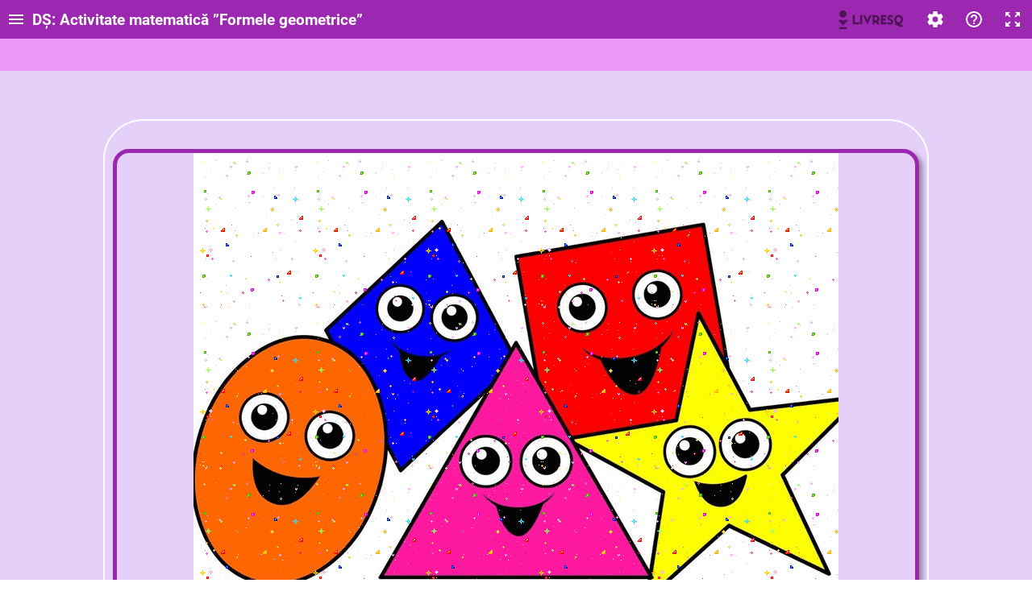

--- FILE ---
content_type: text/html; charset=utf-8
request_url: https://view.livresq.com/view/639caff8203494000988c0c9/
body_size: 1726
content:
<!doctype html><html lang="en"><head><script src="../../bridge.js?1768842212333"></script>
                <meta property="og:title" content="DȘ: Activitate matematică ”Formele geometrice”">
                <meta property="og:description" content="Access eLearning courses and interactive lessons developed with LIVRESQ">
                <meta property="og:image" content="https://livresqlive.azureedge.net/prod-storage/6230a124e905ed00157e4f4a/book/639caff8203494000988c0c9/media/1671212916566/data/static/media/3964b6c4-229e-4304-877c-af5a91a014f6.jpg">
                <meta property="og:url" content="https://view.livresq.com/view/639caff8203494000988c0c9/">
                <meta name="twitter:title" content="DȘ: Activitate matematică ”Formele geometrice”">
                <meta name="twitter:description" content="Access eLearning courses and interactive lessons developed with LIVRESQ">
                <meta name="twitter:image" content="https://livresqlive.azureedge.net/prod-storage/6230a124e905ed00157e4f4a/book/639caff8203494000988c0c9/media/1671212916566/data/static/media/3964b6c4-229e-4304-877c-af5a91a014f6.jpg">
                <meta name="twitter:card" content="summary_large_image">
                <meta name="referrer" content="unsafe-url">
                <script>window.BUILD_VERSION="0.57.0-2212061543";</script><meta http-equiv="X-UA-Compatible" content="IE=10"/><meta http-equiv="Cache-Control" content="no-cache, no-store, must-revalidate"/><meta http-equiv="Pragma" content="no-cache"/><meta http-equiv="Expires" content="0"/><style>html{overflow-x:hidden;overflow-y:scroll}body,html{height:100%;margin:0}body>div:first-child{visibility:hidden}</style><meta charset="utf-8"><meta name="viewport" content="width=device-width,initial-scale=1,shrink-to-fit=no"><meta name="theme-color" content="#000000"><title>&nbsp;</title><script src="https://livresqlive.azureedge.net/prod-storage/6230a124e905ed00157e4f4a/book/639caff8203494000988c0c9/media/1671212916566/./data/door.js?hash=763203f80f4672f4a4915ffbc9843c9d"></script><link href="https://livresqlive.azureedge.net/prod-storage/6230a124e905ed00157e4f4a/book/639caff8203494000988c0c9/media/1671212916566/./data/static/css/2.ec20063d.chunk.css" rel="stylesheet"></head><body><div></div><div><style>body>div:nth-child(2){position:fixed;left:50%;top:50%;margin:-12px 0 0 -12px;width:24px;height:24px;animation:animationSpinner infinite linear .75s;border-radius:100%;border:2px solid #2196f3;border-top-color:transparent;box-sizing:border-box}@keyframes animationSpinner{0%{transform:rotate(0)}100%{transform:rotate(360deg)}}</style></div><script src="https://livresqlive.azureedge.net/prod-storage/6230a124e905ed00157e4f4a/book/639caff8203494000988c0c9/media/1671212916566/./data/core-js.3.0.0.js?hash=b70f4b16289d154ddb2ec1ea99e59e64"></script><script src="https://livresqlive.azureedge.net/prod-storage/6230a124e905ed00157e4f4a/book/639caff8203494000988c0c9/media/1671212916566/./data/book.js?hash=0e5136722c986ec3fc74f4fd12cd0ab3"></script><script>!function(e){function r(r){for(var n,l,i=r[0],f=r[1],a=r[2],c=0,s=[];c<i.length;c++)l=i[c],Object.prototype.hasOwnProperty.call(o,l)&&o[l]&&s.push(o[l][0]),o[l]=0;for(n in f)Object.prototype.hasOwnProperty.call(f,n)&&(e[n]=f[n]);for(p&&p(r);s.length;)s.shift()();return u.push.apply(u,a||[]),t()}function t(){for(var e,r=0;r<u.length;r++){for(var t=u[r],n=!0,i=1;i<t.length;i++){var f=t[i];0!==o[f]&&(n=!1)}n&&(u.splice(r--,1),e=l(l.s=t[0]))}return e}var n={},o={1:0},u=[];function l(r){if(n[r])return n[r].exports;var t=n[r]={i:r,l:!1,exports:{}};return e[r].call(t.exports,t,t.exports,l),t.l=!0,t.exports}l.m=e,l.c=n,l.d=function(e,r,t){l.o(e,r)||Object.defineProperty(e,r,{enumerable:!0,get:t})},l.r=function(e){"undefined"!=typeof Symbol&&Symbol.toStringTag&&Object.defineProperty(e,Symbol.toStringTag,{value:"Module"}),Object.defineProperty(e,"__esModule",{value:!0})},l.t=function(e,r){if(1&r&&(e=l(e)),8&r)return e;if(4&r&&"object"==typeof e&&e&&e.__esModule)return e;var t=Object.create(null);if(l.r(t),Object.defineProperty(t,"default",{enumerable:!0,value:e}),2&r&&"string"!=typeof e)for(var n in e)l.d(t,n,function(r){return e[r]}.bind(null,n));return t},l.n=function(e){var r=e&&e.__esModule?function(){return e.default}:function(){return e};return l.d(r,"a",r),r},l.o=function(e,r){return Object.prototype.hasOwnProperty.call(e,r)},l.p="./";var i=this.webpackJsonplivresq=this.webpackJsonplivresq||[],f=i.push.bind(i);i.push=r,i=i.slice();for(var a=0;a<i.length;a++)r(i[a]);var p=f;t()}([])</script><script src="https://livresqlive.azureedge.net/prod-storage/6230a124e905ed00157e4f4a/book/639caff8203494000988c0c9/media/1671212916566/./data/static/js/2.34bbbdb4.chunk.js"></script><script src="https://livresqlive.azureedge.net/prod-storage/6230a124e905ed00157e4f4a/book/639caff8203494000988c0c9/media/1671212916566/./data/static/js/main.7f196a74.chunk.js"></script></body></html>

--- FILE ---
content_type: image/svg+xml
request_url: https://view.livresq.com/view/639caff8203494000988c0c9/data/static/media/LIVRESQ_mono.2048ba32.svg
body_size: 592
content:
<svg xmlns="http://www.w3.org/2000/svg" width="80" height="23"><path fill="rgba(0,0,0,0.5)" d="M1.9 20.828h7.4c.6 0 1.1.494 1.1 1.086 0 .592-.5 1.086-1.1 1.086H1.9c-.6 0-1.1-.494-1.1-1.086 0-.592.5-1.086 1.1-1.086zm9.4-8.193c.1-.099.1-.099.1-.197 0-.099 0-.099-.1-.198-.1-.098-.2-.197-.4-.197-.4-.198-.9-.395-1.4-.494-1.5-.296-3.1.494-3.8 1.777-.7-1.382-2.3-2.073-3.8-1.777-.5.1-1 .296-1.4.494-.1.099-.2.197-.4.296-.1 0-.1 0-.1.099v.197l5 5.33v.297c0 .099.1.197.3.197h.8c.1 0 .2-.098.3-.296v-.296zm-1.2-8.193c0 2.468-2 4.442-4.5 4.442S1.1 6.91 1.1 4.442 3.1 0 5.6 0s4.5 2.073 4.5 4.442zm15.599 10.365v2.468h-8V5.824h2.6v8.983zm1.1-8.983h2.6v11.55h-2.6zm9 11.648l-5.4-11.648h2.7l2.7 5.824 2.8-5.824h2.6zm13.099-3.554c1.2-.79 1.8-2.171 1.8-3.553v-.198c-.1-2.566-2.3-4.54-4.8-4.343h-3.7v11.55h2.5v-2.567h1.6l1.8 2.566h3.1zm-3-1.678h-1.2V8.292h1.6c1.1.099 1.9 1.086 1.8 2.172-.1 1.085-1.1 1.875-2.2 1.776zm6.6 5.035V5.824h6.9v2.468h-4.4V9.97h3.8v2.566h-3.8v2.27h4.4v2.469zm11.4.395c-1.1 0-2.1-.198-3.1-.691v-2.764c.9.592 2 .888 3.1.987.7 0 1.5-.296 1.5-1.086 0-1.777-4.7-1.974-4.7-5.33.1-1.876 1.8-3.258 3.6-3.16 1 0 1.999.198 2.899.494v2.665c-.9-.493-1.9-.69-2.9-.69-.4 0-1 .197-1 .69 0 .593.5.889 1 1.185 1.7.987 3.7 1.974 3.7 4.146.1 2.172-2 3.554-4.1 3.554zm16.098-6.318v-.79c-.2-2.961-2.8-5.232-5.8-5.034-3 .197-5.3 2.764-5.1 5.725 0 1.678.6 3.159 1.8 4.344h-.7v2.467h.3a4.41 4.41 0 013.1.889c1.7 1.086 3.7 1.58 5.8 1.48v-2.467h-.2c-1.4.098-2.7-.296-3.9-.987 2.8-.297 4.8-2.764 4.7-5.627zm-5.5 3.356c-1.9 0-2.9-1.678-2.9-3.356s1.1-3.356 2.9-3.356c1.9 0 2.9 1.678 2.9 3.356s-1 3.356-2.9 3.356z"/></svg>

--- FILE ---
content_type: application/javascript
request_url: https://view.livresq.com/bridge.js?1768842212333
body_size: 1040
content:
(function(){var id=getCurrentDomain()==="livresq.com"?"G-PGZJ1DS76E":"";if(id){var element=document.createElement("script");element.src="https://www.googletagmanager.com/gtag/js?id="+id;document.head.appendChild(element);window.dataLayer=window.dataLayer||[];window.gtag=function(){window.dataLayer.push(arguments)};window.gtag("js",new Date);window.gtag("config",id);window.addEventListener("hashchange",function(){window.gtag("config",id,{page_path:window.location.hash})})}if(!window.USER_DATA){return}var bookActivity=window.BOOK_ACTIVITY||{id:window.location.href.split("/")[4],modified:""};var data=bookActivity.data||{};var model={"cmi.exit":data.exit||"","cmi.progress_measure":data.progressMeasure||0,"cmi.score.scaled":data.scoreScaled||0,"cmi.learner_name":window.USER_DATA.fullname||"-","cmi.score.raw":data.scoreRaw||0,"cmi.score.min":data.scoreMin||0,"cmi.score.max":data.scoreMax||100,"cmi.session_time":data.sessionTime||0,"cmi.suspend_data":data.suspendData||""};var xhr=new XMLHttpRequest;var isSaving=false;var savedFingerprint=JSON.stringify(model);var server=window.location.protocol+"//api."+getCurrentDomain()+"/api";window.API_1484_11=window.API={Initialize:function(){return"true"},Terminate:function(){return"true"},GetValue:function(cmiKey){return model[cmiKey]},SetValue:function(cmiKey,cmiValue){model[cmiKey]=cmiValue;return"true"},Commit:function(){checkAndSaveActivity(true);return"true"},GetLastError:function(){return"0"},GetErrorString:function(){return"0"},GetDiagnostic:function(){return"0"}};setInterval(function(){checkAndSaveActivity()},2e3);function checkAndSaveActivity(isForced){if(isSaving&&!isForced){return}var modelFingerprint=JSON.stringify(model);if(modelFingerprint===savedFingerprint){return}isSaving=true;xhr.open("PATCH",server+"/Accounts/activity/"+bookActivity.id+"?"+"lang=en&"+"lastModified="+bookActivity.modified);xhr.onreadystatechange=function(){if(xhr.readyState===4){if(xhr.status===200){var response=JSON.parse(xhr.responseText);bookActivity.modified=response.data.modified}else{}savedFingerprint=modelFingerprint;isSaving=false}};xhr.setRequestHeader("Content-Type","application/json;charset=UTF-8");xhr.withCredentials=true;xhr.send(JSON.stringify({patches:[{op:"replace",path:"/exit",value:model["cmi.exit"]},{op:"replace",path:"/progressMeasure",value:model["cmi.progress_measure"]},{op:"replace",path:"/scoreScaled",value:model["cmi.score.scaled"]},{op:"replace",path:"/scoreRaw",value:model["cmi.score.raw"]},{op:"replace",path:"/scoreMin",value:model["cmi.score.min"]},{op:"replace",path:"/scoreMax",value:model["cmi.score.max"]},{op:"replace",path:"/sessionTime",value:model["cmi.session_time"]},{op:"replace",path:"/suspendData",value:model["cmi.suspend_data"]}]}))}function getCurrentDomain(){var host=window.location.host.replace(/:.*/,"");var hostParts=host.split(".");if(hostParts.length>2){hostParts.shift()}return hostParts.join(".")}})();


--- FILE ---
content_type: application/javascript
request_url: https://livresqlive.azureedge.net/prod-storage/6230a124e905ed00157e4f4a/book/639caff8203494000988c0c9/media/1671212916566/data/static/js/main.7f196a74.chunk.js
body_size: 172819
content:
/*! For license information please see main.7f196a74.chunk.js.LICENSE.txt */
(this.webpackJsonplivresq=this.webpackJsonplivresq||[]).push([[0],{126:function(e,t,n){"use strict";t.a=function(e){for(var t in e.properties)if(e.properties[t].const)return t}},157:function(module,__webpack_exports__,__webpack_require__){"use strict";var _home_filip_Documents_Asc_LIVRESQ_DEV_fe_viewer_node_modules_babel_preset_react_app_node_modules_babel_runtime_helpers_esm_classCallCheck__WEBPACK_IMPORTED_MODULE_0__=__webpack_require__(3),_home_filip_Documents_Asc_LIVRESQ_DEV_fe_viewer_node_modules_babel_preset_react_app_node_modules_babel_runtime_helpers_esm_createClass__WEBPACK_IMPORTED_MODULE_1__=__webpack_require__(4),_home_filip_Documents_Asc_LIVRESQ_DEV_fe_viewer_node_modules_babel_preset_react_app_node_modules_babel_runtime_helpers_esm_inherits__WEBPACK_IMPORTED_MODULE_2__=__webpack_require__(5),_home_filip_Documents_Asc_LIVRESQ_DEV_fe_viewer_node_modules_babel_preset_react_app_node_modules_babel_runtime_helpers_esm_createSuper__WEBPACK_IMPORTED_MODULE_3__=__webpack_require__(6),react__WEBPACK_IMPORTED_MODULE_4__=__webpack_require__(0),react__WEBPACK_IMPORTED_MODULE_4___default=__webpack_require__.n(react__WEBPACK_IMPORTED_MODULE_4__),prop_types_exact__WEBPACK_IMPORTED_MODULE_5__=__webpack_require__(17),prop_types_exact__WEBPACK_IMPORTED_MODULE_5___default=__webpack_require__.n(prop_types_exact__WEBPACK_IMPORTED_MODULE_5__),NAME=btoa("("+remoteSetup.toString()+")()"),PoseIframe=function(e){Object(_home_filip_Documents_Asc_LIVRESQ_DEV_fe_viewer_node_modules_babel_preset_react_app_node_modules_babel_runtime_helpers_esm_inherits__WEBPACK_IMPORTED_MODULE_2__.a)(n,e);var t=Object(_home_filip_Documents_Asc_LIVRESQ_DEV_fe_viewer_node_modules_babel_preset_react_app_node_modules_babel_runtime_helpers_esm_createSuper__WEBPACK_IMPORTED_MODULE_3__.a)(n);function n(){var e;Object(_home_filip_Documents_Asc_LIVRESQ_DEV_fe_viewer_node_modules_babel_preset_react_app_node_modules_babel_runtime_helpers_esm_classCallCheck__WEBPACK_IMPORTED_MODULE_0__.a)(this,n);for(var a=arguments.length,i=new Array(a),r=0;r<a;r++)i[r]=arguments[r];return(e=t.call.apply(t,[this].concat(i))).ref=react__WEBPACK_IMPORTED_MODULE_4___default.a.createRef(),e.onIframeLoad=function(){e.decidePlay(),e.props.onLoaded()},e.decidePlay=function(){var t=e.props.isPlaying;e.ref.current.contentWindow.postMessage("setIsPlaying(".concat(t,");"),"*")},e}return Object(_home_filip_Documents_Asc_LIVRESQ_DEV_fe_viewer_node_modules_babel_preset_react_app_node_modules_babel_runtime_helpers_esm_createClass__WEBPACK_IMPORTED_MODULE_1__.a)(n,[{key:"render",value:function(){var e=this.props,t=e.url,n=e.bytes,a=e.width,i=e.height;return react__WEBPACK_IMPORTED_MODULE_4___default.a.createElement("iframe",{ref:this.ref,title:"Avatar",src:t+"?"+n,name:NAME,scrolling:"no",style:{width:a,height:i,border:"none"},onLoad:this.onIframeLoad})}},{key:"componentDidUpdate",value:function(){this.decidePlay()}}]),n}(react__WEBPACK_IMPORTED_MODULE_4___default.a.PureComponent);function remoteSetup(){var isPlaying,managed;function setIsPlaying(e){e!==isPlaying&&(isPlaying=e,playOrStop())}function playOrStop(){managed&&managed.complete&&(isPlaying?playAll(managed.root):stopAll(managed.root))}function stopAll(e){if(e.name){e.gotoAndStop(0);var t=e.children;if(t)for(var n=0;n<t.length;n++){var a=t[n];(a.timeline||a.spriteSheet&&!a.spriteSheet.name)&&stopAll(a)}}else e.paused=!0}function playAll(e){if(e.name){var t;if(e.parent.canvas)t=e.currentFrame===e.timeline.duration-1;else{for(var n=e,a=null;null!=n;)a=n,n=n.parent;t=0===a.children[0].currentFrame}t&&e.gotoAndStop(0),e.play();var i=e.children;if(i)for(var r=0;r<i.length;r++){var o=i[r];(o.timeline||o.spriteSheet&&!o.spriteSheet.name)&&playAll(o)}}else e.paused=!1}window.addEventListener("message",(function(e){if(e.source===window.parent)try{eval(e.data)}catch(r){}})),window.addEventListener("load",(function(){document.body.style.margin="0";var e=window.createjs.manager;(managed=e[Object.keys(e)[0]]).onComplete=function(){playOrStop(),isPlaying=isPlaying||!1}}))}__webpack_exports__.a=PoseIframe},387:function(e,t){!function(){if(!document.documentElement.dataset&&(!Object.getOwnPropertyDescriptor(HTMLElement.prototype,"dataset")||!Object.getOwnPropertyDescriptor(HTMLElement.prototype,"dataset").get)){var e={enumerable:!0,get:function(){var t={},n=this.attributes;function a(e){return e.charAt(1).toUpperCase()}function i(){return this.value}function r(e,t){"undefined"!==typeof t?this.setAttribute(e,t):this.removeAttribute(e)}for(var o=0;o<n.length;o+=1){var s=n[o];if(s&&s.name&&/^data-\w[\w-]*$/.test(s.name)){var c=s.name,l=s.value,u=c.substr(5).replace(/-./g,a);Object.defineProperty(t,u,{enumerable:e.enumerable,get:i.bind({value:l||""}),set:r.bind(this,c)})}}return t}};Object.defineProperty(HTMLElement.prototype,"dataset",e)}}()},388:function(e,t){"function"!==typeof document.elementsFromPoint&&"function"===typeof document.msElementsFromPoint&&(document.elementsFromPoint=function(e,t){return Array.from(document.msElementsFromPoint(e,t))})},389:function(e,t){!function(){if("function"===typeof window.CustomEvent)return!1;window.CustomEvent=function(e,t){t=t||{bubbles:!1,cancelable:!1,detail:null};var n=document.createEvent("CustomEvent");return n.initCustomEvent(e,t.bubbles,t.cancelable,t.detail),n}}()},50:function(e,t){e.exports=function(){var e,t=arguments,n=[];for(e in t)t[e]&&n.push(t[e]);return n.join(" ")||null}},522:function(e,t){},55:function(e,t,n){"use strict";t.a=function(e){return JSON.parse(JSON.stringify(e))}},659:function(e,t){},661:function(e,t){},675:function(e,t,n){"use strict";n.r(t);n(387),n(388),n(389),n(390);var a=n(120);Object(a.b)();var i={},r=window.name;if("string"===typeof r&&r.startsWith("{"))try{i=JSON.parse(r)}catch(pM){}var o,s=i,c=s.puppetId?!0===s.isDev:"1"===(null===(o=window.localStorage)||void 0===o?void 0:o.isDev);!function(){try{if(!c){for(var e={},t={},n=function(){},a=0,i=["memory"];a<i.length;a++){e[i[a]]=t}for(var r=0,o=["assert","clear","count","debug","dir","dirxml","error","exception","group","groupCollapsed","groupEnd","info","log","markTimeline","profile","profileEnd","profiles","show","table","time","timeEnd","timeline","timelineEnd","timeLog","timeStamp","trace","warn"];r<o.length;r++){e[o[r]]=n}window.console=e}}catch(pM){}}();var l=n(134),u=n.n(l),d="body > div:first-child",p="HELP_TITLE",h="HELP_SETTINGS",m="HELP_HELP",f="HELP_FULLSCREEN",v="HELP_PREV",b="HELP_NEXT",g=.2,y="auto",E="none",O="responsive",_="100%",R="100%",T="hasNoBlocker",S="hasContours",k="BLACKBOX_MOTION",L="BLACKBOX_RESPONSIVE",P="BLACKBOX_EVAL",I="BLACKBOX_BRIDGE",w="BLACKBOX_SOUND",C="BB_INFO",N="BB_CONTINUE",A="challenges",j="challengesCompleted",M="attempt",x="bestScore",D="seed",U="answers",B="uid",z="index",F="accessBeyond",H="cmi.interactions",Y="paused",W="error",V="dead",G="other",q="bad",Q="good",K="neutral",Z="BOTTOM_OF_PAGE",X=64,$="speechStart",J="speechComplete",ee="-",te=290,ne=1280,ae="NAVIGATE",ie="prev",re="next",oe="bookmark";!function(){var e,t,n,a,i,r,o,s,l,d,p,h,m,f="Initialize",v="Terminate",b="LMSInitialize",g="LMSFinish",y={"cmi.learner_name":"cmi.core.student_name","cmi.score.raw":"cmi.core.score.raw","cmi.score.max":"cmi.core.score.max","cmi.score.min":"cmi.core.score.min","cmi.score.scaled":null,"cmi.progress_measure":null,"cmi.completion_status":"cmi.core.lesson_status","cmi.success_status":"cmi.core.lesson_status","cmi.exit":"cmi.core.exit","cmi.session_time":"cmi.core.session_time"},E="Invalid cmi element!",O=["0","No error","No error occurred, the previous API call was successful."],_=["103","Already Initialized","Call to Initialize failed because Initialize was already called."],R=["104","Content Instance Terminated","Call to Initialize failed because Terminate was already called."],T=["112","Termination Before Initialization","Call to Terminate failed because it was made before the call to Initialize."],S=["113","Termination After Termination","Call to Terminate failed because Terminate was already called."],k=["122","Retrieve Data Before Initialization","Call to GetValue failed because it was made before the call to Initialize."],L=["123","Retrieve Data After Termination","Call to GetValue failed because it was made after the call to Terminate."],P=["132","Store Data Before Initialization","Call to SetValue failed because it was made before the call to Initialize."],I=["133","Store Data After Termination","Call to SetValue failed because it was made after the call to Terminate."],w=["142","Commit Before Initialization","Call to Commit failed because it was made before the call to Initialize."],C=["132","Commit After Termination","Call to Commit failed because it was made after the call to Terminate."],N=["201","General Argument Error","An invalid argument was passed to an API method (usually indicates that Initialize, Commit or Terminate did not receive the expected empty string argument."],A="EmulatedLMS",j="EmulatedLMSTimestamp",M=O,x=!1,D=c?function(){for(var e,t=arguments.length,n=new Array(t),a=0;a<t;a++)n[a]=arguments[a];n[0]="[LmsProxy] "+n[0],(e=console).log.apply(e,n)}:function(){return 0},U=!1;function B(t){try{for(var n=0;t;){if((e=t.API_1484_11)&&e.Initialize&&e.Terminate)return;if((e=t.API)&&e.LMSInitialize&&e.LMSFinish)return x=!0,void(Y.isOld=!0);if(e=null,++n>100)return;if(t.parent===t)return;t=t.parent}}catch(pM){}}function z(){if(!U)try{var e=u.a.get(window.location.pathname);try{var n=JSON.parse(e)||{}}catch(pM){n={}}if(i&&n[j]!==i)return D("Session expired!"),void("function"===typeof Y.onError&&Y.onError(1001));n[A]=t,i=(new Date).getTime(),n[j]=i,u.a.set(window.location.pathname,JSON.stringify(n))}catch(pM){D("Catch!",pM)}}function F(t){if(!t&&Y.onError){var n;if(e)try{if("0"!==(n=e[p]())){D(p),D(p+" result:",n),D(h,n);var a=e[h](n);D(h+" result:",a),D(m,n);var i=e[m](n);D(m+" result:",i)}}catch(pM){D("Catch!",pM)}else M!==O&&(n=M[0],D("Emulated error: "+M[0]+" = "+M[1]+" ("+M[2]+")"));Y.onError("0"===n?1002:n)}}function H(e){return e in y?y[e]:e.match(/cmi.interactions.*?learner_response/)?e.replace(/learner_response/,"student_response"):e.match(/cmi.interactions.*?description/)?null:e}var Y=window.LmsProxy={setup:function(n){if(n)return t={},void(U=!0);B(window),e||window.opener===window.self||B(window.opener),D("API:",e),e?x?(D("SCORM 1.2 detected."),r=b,o=g,s="LMSGetValue",l="LMSSetValue",d="LMSCommit",p="LMSGetLastError",h="LMSGetErrorString",m="LMSGetDiagnostic"):(D("SCORM 2004 detected."),r=f,o=v,s="GetValue",l="SetValue",d="Commit",p="GetLastError",h="GetErrorString",m="GetDiagnostic"):(D("Emulating LMS."),function(){try{var e=u.a.get(window.location.pathname);try{var n=JSON.parse(e)||{}}catch(pM){n={}}t=n[A]||{},z()}catch(pM){D("Catch!",pM)}}())},Initialize:function(t){var i=!0;if(e)try{D(r,t),i=e[r](t),D(r+" result:",i),i=Boolean("true"===i||!0===i)}catch(pM){D("Catch!",pM),i=!1}else D("Initialize~",t),M=O,""!==t&&(M=N),n&&(M=_),a&&(M=R),M===O?n=i=!0:i=!1;return F(!0===i),i},Terminate:function(t){var i=!0;if(e)try{D(o,t),i=e[o](t),D(o+" result:",i),i=Boolean("true"===i||!0===i)}catch(pM){D("Catch!",pM),i=!1}else D("Terminate~",t),M=O,""!==t&&(M=N),n||(M=T),a&&(M=S),M===O?(i=!0,a=!0,z()):i=!1;return F(!0===i),i},Commit:function(t){var i=!0;if(e)try{D(d,t),i=e[d](t),D(d+" result:",i),i=Boolean("true"===i||!0===i)}catch(pM){D("Catch!",pM),i=!1}else D("Commit~",t),M=O,""!==t&&(M=N),n||(M=w),a&&(M=C),M===O?(i=!0,z()):i=!1;return F(!0===i),i},GetValue:function(i,r){if(x&&null===(i=H(i)))return"";var o;if(e)try{if(D(s,i),o=e[s](i),D(s+" result:",o),""===(o=function(e,t){return"wrong"===t&&e.match(/cmi.interactions.*?result/)?"incorrect":t}(i,o))&&!r)"0"!==e[p]()&&(o=null)}catch(pM){D("Catch!",pM),o=null}else D("GetValue~",i),M=O,i||(M=E),n||(M=k),a&&(M=L),o=M===O?t[i]:null;return F(null!==o),o},SetValue:function(i,r){if(x){if("cmi.session_time"===i&&(r=function(e){var t=e.match(/^PT(\d+)S$/);if(!t)return D("Can only downgrade simple timestamps!"),e;var n=Number(t[1]),a=n%60,i=(n-=a)%3600;n-=i;var r,o,s=(a=Math.round(100*a)/100).toString(),c=s,l="";return-1!==s.indexOf(".")&&(c=s.substring(0,s.indexOf(".")),l=s.substring(s.indexOf(".")+1,s.length)),c.length<2&&(c="0"+c),s=c,l.length&&(s=s+"."+l),r=n%3600!==0?"0":String(n/3600),o=i%60!==0?"0":String(i/60),r.length<2&&(r="0"+r),o.length<2&&(o="0"+o),r+":"+o+":"+s}(r)),null===(i=H(i)))return!0;r=function(e,t){return"incorrect"===t&&e.match(/cmi.interactions.*?result/)?"wrong":"long-fill-in"===t&&e.match(/cmi.interactions.*?type/)?"fill-in":t}(i,r)}var o;if(e)try{D(l,i,r),o=e[l](i,r),D(l+" result:",o),o=Boolean("true"===o||!0===o)}catch(pM){D("Catch!",pM),o=!1}else D("SetValue~",i,r),M=O,i||(M=E),n||(M=P),a&&(M=I),M===O?(o=!0,t[i]=r):o=!1;return F(!0===o),o},toString:function(){return e?"[Native LMS]":JSON.stringify(t,null,4)},onError:null,isOld:!1}}();var se,ce,le,ue,de,pe=n(0),he=n.n(pe),me=n(43),fe=n.n(me),ve=n(336),be=n.n(ve),ge=n(116),ye=n.n(ge),Ee=n(268),Oe=n.n(Ee),_e=n(98),Re=(n(439),n(2)),Te=n(32),Se=n.n(Te),ke=n(42),Le=n(3),Pe=n(4),Ie=n(133),we=n(5),Ce=n(6),Ne=n(1),Ae=n(11),je=n(14),Me=n(7),xe=n.n(Me),De=n.p+"data/static/media/GoogleRoboto_300_all_v20_KFOlCnqEu92Fr1MmSU5vAA.858c8bde.woff",Ue=n.p+"data/static/media/GoogleRoboto_400_all_v20_KFOmCnqEu92Fr1Me5g.b5a0a0df.woff",Be=n.p+"data/static/media/GoogleRoboto_500_all_v20_KFOlCnqEu92Fr1MmEU9vAA.b769c23e.woff",ze=n.p+"data/static/media/GoogleRoboto_700_all_v20_KFOlCnqEu92Fr1MmWUlvAA.b1ea34cb.woff",Fe=n.p+"data/static/media/MaterialIcons-IuiaDsNa.a4c124e2.woff",He=n(33),Ye=n(12),We=n(40),Ve=n.n(We),Ge=n(8),qe=(n(37),n(24)),Qe="launch",Ke="followBookmark",Ze="followLink",Xe="navigate",$e="prev",Je="next",et="launchSection",tt="main",nt="internal3",at="e",it="infinite",rt="by_section",ot="by_section_no_ui",st=rt,ct="never",lt="open_at_start",ut="open_on_navigation",dt="floating",pt="responsive",ht="auto",mt="modern",ft="zero",vt="notification",bt="warning",gt="block",yt="hidden",Et="following",Ot="behind",_t="smart",Rt="audio",Tt="bb",St="attachment",kt="video",Lt="image",Pt="quiz",It="gallery",wt="section",Ct="project",Nt="row",At="cell",jt="spacer",Mt="barrier",xt="text",Dt="accordion",Ut="tabs",Bt="avatar",zt="speech",Ft="loading",Ht="error",Yt="help",Wt="hotspots",Vt="rectangle",Gt="marker",qt="button",Qt=(se={},Object(Ne.a)(se,Dt,!0),Object(Ne.a)(se,Rt,!0),Object(Ne.a)(se,Tt,!0),Object(Ne.a)(se,Wt,!0),Object(Ne.a)(se,It,!0),Object(Ne.a)(se,Pt,!0),Object(Ne.a)(se,Ut,!0),Object(Ne.a)(se,kt,!0),se),Kt="default",Zt="inherit",Xt="show",$t="hide",Jt="default",en="inherit",tn="topLeft",nn="topCenter",an="topRight",rn="bottomLeft",on="bottomCenter",sn="bottomRight",cn="default",ln="inherit",un="show",dn="hide",pn=un,hn="None",mn="Fade",fn="Fall",vn="Fall3D",bn="Flip",gn="MoveEast",yn="MoveSouth",En="MoveWest",On="MoveNorth",_n="Scale",Rn=hn,Tn=(ce={},Object(Ne.a)(ce,hn,!0),Object(Ne.a)(ce,mn,!0),Object(Ne.a)(ce,fn,!0),Object(Ne.a)(ce,vn,!0),Object(Ne.a)(ce,bn,!0),Object(Ne.a)(ce,gn,!0),Object(Ne.a)(ce,yn,!0),Object(Ne.a)(ce,En,!0),Object(Ne.a)(ce,On,!0),Object(Ne.a)(ce,_n,!0),ce),Sn="ease-in-out",kn="L-constrain",Ln="L-hidden",Pn=/{([\d,]+)}/g,In=/<span[^>]+math-tex[^>]*>[\s\S]*?<\/span>/gi,wn="correct",Cn="wrong",Nn="single_choice",An="multiple_choices",jn="dnd",Mn="dropdown",xn="order",Dn="open",Un="highlight",Bn="fill_in",zn="bottom",Fn="right",Hn="left",Yn="vertical",Wn="horizontal",Vn="learning",Gn="evaluation",qn="survey",Qn="per_quiz",Kn="per_challenge",Zn="auto",Xn="locked",$n="unlocked",Jn="livar",ea="math-tex",ta="desktop",na="tablet",aa="phone",ia="bottom",ra=ta,oa=na,sa=aa,ca={all:"all",none:"none",portrait:"portrait",landscape:"landscape"},la="normal",ua="extra",da="zone",pa="never",ha="inherit",ma="FROM_MARKER_DESCRIBE",fa="FROM_LAUNCHER_CLOSE",va="default",ba="inherit",ga="Aero",ya="Amethyst",Ea="Emerald",Oa="Ruby",_a="Sapphire",Ra="Topaz",Ta=Ea,Sa="LAUNCHER_IS_LOADING",ka="MainFont",La="data-highlight",Pa="hide",Ia="hideFirst",wa="auto",Ca="mathlive",Na="mathjax",Aa=Ca,ja=(le={},Object(Ne.a)(le,aa,{minWidth:0,maxWidth:767,className:"phone"}),Object(Ne.a)(le,na,{minWidth:768,maxWidth:1024,className:"tablet"}),Object(Ne.a)(le,ta,{minWidth:1025,maxWidth:Number.MAX_SAFE_INTEGER,className:"desktop"}),le),Ma=function(e){for(var t in ja){var n=ja[t];if(e>=n.minWidth&&e<=n.maxWidth)return t}},xa=".".concat(ja.phone.className," &"),Da=(".".concat(ja.tablet.className," &"),ja),Ua=n(13),Ba=n(20),za=n(115),Fa=n(117),Ha=n.n(Fa),Ya=function(e,t,n){return Object(za.createMuiTheme)(Object(qe.merge)({typography:{fontFamily:"MainFont, sans-serif",useNextVariants:!0,fontSize:19,body2:{color:"#000",lineHeight:"normal"},button:{textTransform:"none"}},palette:{backdropColor:"#ffffff",backdropOpacity:.8,primary:{main:e,light:t},text:{primary:e}},spacing:{unit:8},props:{MuiModal:{manager:new Ha.a({handleContainerOverflow:!1})},MuiTypography:{component:"div"}},overrides:{MuiCheckbox:{root:{marginLeft:4,padding:8,marginRight:0}},MuiRadio:{root:{paddingRight:4}},MuiButton:{root:{fontSize:"1rem"}},MuiInputBase:{root:{fontSize:"1rem"}},MuiMenuItem:{root:{fontSize:"1rem"}},MuiList:{padding:{paddingTop:0,paddingBottom:0}},MuiModal:{root:{zIndex:1300}},MuiTooltip:{tooltip:{fontSize:14},popper:{pointerEvents:"none",zIndex:9800}}}},n))},Wa=Ya("#ff6200","#ffad42",{name:ga,typography:{fontSize:16},palette:{primary:{contrastText:"#fff"}},overrides:{Barrier:{root:{padding:10}},BookSecondaryBar:{root:{backgroundColor:"#fff"}},Cell:{root:{padding:5,minHeight:40}},Row:{root:{paddingTop:30,paddingRight:5,paddingBottom:30,paddingLeft:5}}}}),Va=Ya("#9c27b0","#ee98fb",{name:ya}),Ga=Ya("#4b830d","#aee571",{name:Ea}),qa=Ya("#f44336","#ffcccb",{name:Oa}),Qa=Ya("#0177c1","#81d6ff",{name:_a}),Ka=Ya("#bb4d00","#ffad42",{name:Ra}),Za=(ue={},Object(Ne.a)(ue,ga,Wa),Object(Ne.a)(ue,ya,Va),Object(Ne.a)(ue,Ea,Ga),Object(Ne.a)(ue,Oa,qa),Object(Ne.a)(ue,_a,Qa),Object(Ne.a)(ue,Ra,Ka),ue),Xa=function(e,t,n){var a;switch(e){case va:case ba:a=n in Za?n:Ta;break;default:a=e in Za?e:n in Za?n:Ta}if(t){var i=Za[a].name+"_"+JSON.stringify(t).split('"').join("");if(i in Za)a=i;else{var r,o,s,c=Za[a].palette,l=t.palette,u=(null===l||void 0===l||null===(r=l.primary)||void 0===r?void 0:r.main)||c.primary.main,d=(null===l||void 0===l||null===(o=l.primary)||void 0===o?void 0:o.light)||c.primary.light,p=null===l||void 0===l||null===(s=l.text)||void 0===s?void 0:s.primary;p&&(delete t.palette.text.primary,t.typography=t.typography||{},t.typography.body2=t.typography.body2||{},t.typography.body2.color=p),Za[i]=Ya(u,d,t),a=i}}return a},$a=function(e,t){switch(e){case Xt:case $t:return e;case Kt:case Zt:default:return t||"show"}},Ja=function(e,t){switch(e){case tn:case nn:case an:case rn:case on:case sn:return e;case Jt:case en:default:return t||"bottomCenter"}},ei=function(e,t,n){switch(e){case un:case dn:return e;case ln:return n||pn;case cn:default:return t===Lt||t===St?dn:n||pn}},ti=function(e,t){t=t||{};var n=e=e||{},a=n.theme,i=n.themeOverrides,r=n.launcherVisibility,o=n.launcherPosition,s=n.statusBar;return{theme:Xa(a,i,t.theme),launcherVisibility:$a(r,t.launcherVisibility),launcherPosition:Ja(o,t.launcherPosition),statusBar:ei(s,e.type,t.statusBar)}};!function(){if(!de){var e=1e-4,t=window.console||{log:function(){}},n=[],a=[],i=!1,r=function e(){for(var t=0;t<n.length;t++){var a=n[t];a.currentTime+=1/60;var r=a.currentTime/a.duration,c=(d=r,Math.sin(d*(Math.PI/2)));if(r<1){var l=a.initX+(a.finalX-a.initX)*c,u=a.initY+(a.finalY-a.initY)*c;o(a.target,l,u)}else s(t),t--}var d;n.length?requestAnimationFrame(e):i=!1},o=function(e,t,n){e===window?window.scrollTo(t,n):(e.scrollLeft=t,e.scrollTop=n)},s=function(e){var t=n[e];o(t.target,t.finalX,t.finalY),n.splice(e,1),a.splice(e,1),"function"===typeof t.closure&&t.closure.apply(null,t.closureArgs)},c=function(e,t){if(e instanceof HTMLElement&&t instanceof HTMLElement){for(var n=t,a=0,i=0;n&&(a+=n.offsetLeft,i+=n.offsetTop,n.offsetParent!==e);)n=n.offsetParent;return{left:a,top:i}}},l=function(e){return!isNaN(parseFloat(e))&&isFinite(e)},u=function(o,s,c,u,p,h){if(window,o===window||o instanceof HTMLElement){if(d(o),o===window)var m=window.pageXOffset,f=window.pageYOffset,v=document.documentElement.scrollWidth-document.documentElement.clientWidth,b=document.documentElement.scrollHeight-document.documentElement.clientHeight;else m=o.scrollLeft,f=o.scrollTop,v=o.scrollWidth-o.offsetWidth+20,b=o.scrollHeight-o.offsetHeight+20;"string"===typeof s&&(s=m+Number(s)),"string"===typeof c&&(c=f+Number(c)),l(s)||(s=m),l(c)||(c=f),s=Math.max(0,s),c=Math.max(0,c),s=Math.min(v,s),c=Math.min(b,c);var g=Math.abs(m-s),y=Math.abs(f-c);if(!l(p)||p<e||p>1){var E=Math.max(g,y);p=E?Math.log(E)/10:0,p=Math.max(e,Math.min(p,1))}return a.push(o),n.push({target:o,initX:m,initY:f,finalX:s,finalY:c,currentTime:0,duration:p,closure:u,closureArgs:h}),i||(i=!0,requestAnimationFrame(r)),{x:s,y:c}}t.log("Invalid target!",o)},d=function(e){var t=a.indexOf(e);t>=0&&(n.splice(t,1),a.splice(t,1))};(de={}).to=u,de.toElement=function(e,n,a,i){if(e===window||e instanceof HTMLElement){if(n instanceof HTMLElement){var r=e===window?document.documentElement:e,o=c(r,n),s=e===window?e.innerWidth:e.offsetWidth,l=e===window?e.innerHeight:e.offsetHeight,d=Math.round((s-n.offsetWidth)/2),p=Math.round((l-n.offsetHeight)/2),h=e===window?window.pageXOffset:e.scrollLeft,m=e===window?window.pageYOffset:e.scrollTop,f=o.left-h-d,v=o.top-m-p;return u(e,String(f),String(v),a,i)}t.log("Invalid element!",n)}else t.log("Invalid target!",e)},de.toElementY=function(e,n,a,i){if(e===window||e instanceof HTMLElement){if(n instanceof HTMLElement){var r=e===window?document.documentElement:e,o=c(r,n),s=e===window?e.innerHeight:e.offsetHeight,l=Math.round((s-n.offsetHeight)/2),d=e===window?window.pageYOffset:e.scrollTop,p=o.top-d-l;return u(e,0,String(p),a,i)}t.log("Invalid element!",n)}else t.log("Invalid target!",e)},de.toSelectorY=function(e,t,n){var a="string"===typeof t?e.querySelectorAll(t):t;if(a.length){var i,r,o=e.getBoundingClientRect(),s=o.top,c=o.bottom,l=Number.MAX_SAFE_INTEGER,d=Number.MIN_SAFE_INTEGER,p=Object(Re.a)(a);try{for(p.s();!(i=p.n()).done;){var h=i.value.getBoundingClientRect();l=Math.min(h.top,l),d=Math.max(h.bottom,d)}}catch(m){p.e(m)}finally{p.f()}if(l<s)r=l-s;else{if(d<=c)return;r=d-l>c-s?l-s:d-c}return u(e,0,String(r),n)}},de.pageLeft=function(e,n,a){if(e===window||e instanceof HTMLElement){var i=e===window?e.innerWidth:e.offsetWidth;return u(e,"-"+(i-37),null,n,a)}t.log("Invalid target!",e)},de.pageRight=function(e,n,a){if(e===window||e instanceof HTMLElement){var i=e===window?e.innerWidth:e.offsetWidth;return u(e,"+"+(i-37),null,n,a)}t.log("Invalid target!",e)},de.pageUp=function(e,n,a){if(e===window||e instanceof HTMLElement){var i=e===window?e.innerHeight:e.offsetHeight;return u(e,null,"-"+(i-37),n,a)}t.log("Invalid target!",e)},de.pageDown=function(e,n,a){if(e===window||e instanceof HTMLElement){var i=e===window?e.innerHeight:e.offsetHeight;return u(e,null,"+"+(i-37),n,a)}t.log("Invalid target!",e)},de.cancel=d}}();var ni,ai,ii=de,ri=(n(17),n(46)),oi=n(51),si=n.n(oi),ci=n(35),li=n.n(ci),ui=n(294),di=n.n(ui),pi=n(293),hi=n.n(pi),mi=n(124),fi=n.n(mi),vi=n(82),bi=n.n(vi),gi=n(10),yi=n.n(gi),Ei=n.p+"data/static/media/StarImage.67e65ff1.svg",Oi=n(279),_i=n.n(Oi),Ri=n(278),Ti=n.n(Ri),Si=n(281),ki=n.n(Si),Li=n(277),Pi=n.n(Li),Ii=n(280),wi=n.n(Ii),Ci=n(282),Ni=n.n(Ci),Ai=n(52),ji=n.n(Ai),Mi=n(122),xi=n.n(Mi),Di=n(283),Ui=n.n(Di),Bi=n(275),zi=n.n(Bi),Fi=n(274),Hi=n.n(Fi),Yi=n(273),Wi=n.n(Yi),Vi=n(276),Gi=n.n(Vi),qi=n(284),Qi=n.n(qi),Ki=n(285),Zi=n.n(Ki),Xi=n(286),$i=n.n(Xi),Ji=n(19),er=n.n(Ji),tr=er()(he.a.createElement("path",{d:" M21 21v-18c0-1.1-.9-2-2-2h-14c-1.1 0-2 .9-2 2v18c0 1.1.9 2 2 2h14c1.1 0 2-.9 2-2zm-16 0v-18h14v18h-14z m0-15v2h14v-2m-14 5v2h14v-2m-14 5v2h14v-2 "})),nr=er()(he.a.createElement("path",{d:" M21 3h-18c-1.1 0-2 .9-2 2v14c0 1.1.9 2 2 2h18c1.1 0 2-.9 2-2v-14c0-1.1-.9-2-2-2z m0 16h-18v-14h18v14zm-18-11v2h18v-2m-13-3h-2v3h2m5-3h-2v3h2m5-3h-2v3h2 "})),ar=[{selector:"[data-mold]",sides:["top",ia]},{selector:"[data-".concat(tt,"]"),sides:[ia]}],ir=(ni={},Object(Ne.a)(ni,xt,{type:xt,drops:ar,icon:Wi.a}),Object(Ne.a)(ni,Nt,{type:Nt,drops:ar}),Object(Ne.a)(ni,At,{type:At,drops:ar}),Object(Ne.a)(ni,jt,{type:jt,drops:ar,icon:Hi.a}),Object(Ne.a)(ni,Mt,{type:Mt,drops:[{selector:"[data-".concat("first","]"),sides:["top",ia]},{selector:"[data-".concat(tt,"]"),sides:[ia]}],icon:zi.a}),Object(Ne.a)(ni,zt,{type:zt,drops:ar,icon:Gi.a}),Object(Ne.a)(ni,Ft,{type:Ft,name:"\xa0",drops:ar}),Object(Ne.a)(ni,Lt,{type:Lt,drops:ar,atomic:!0,icon:Pi.a}),Object(Ne.a)(ni,Rt,{type:Rt,drops:ar,atomic:!0,icon:Ti.a}),Object(Ne.a)(ni,kt,{type:kt,drops:ar,atomic:!0,icon:_i.a}),Object(Ne.a)(ni,It,{type:It,drops:ar,atomic:!0,icon:wi.a}),Object(Ne.a)(ni,Pt,{type:Pt,drops:ar,atomic:!0,icon:ki.a}),Object(Ne.a)(ni,Tt,{type:Tt,drops:ar,atomic:!0,icon:Ni.a}),Object(Ne.a)(ni,St,{type:St,drops:ar,atomic:!0,icon:Ui.a}),Object(Ne.a)(ni,Dt,{type:Dt,drops:ar,atomic:!0,icon:tr}),Object(Ne.a)(ni,Ut,{type:Ut,drops:ar,atomic:!0,icon:nr}),Object(Ne.a)(ni,Wt,{type:Wt,drops:ar,atomic:!0,icon:Qi.a}),Object(Ne.a)(ni,Yt,{type:Yt,icon:ji.a}),Object(Ne.a)(ni,Ht,{type:Ht,drops:[],icon:xi.a}),Object(Ne.a)(ni,wt,{type:wt}),Object(Ne.a)(ni,Vt,{type:Vt,drops:ar,icon:Zi.a}),Object(Ne.a)(ni,Gt,{type:Gt,drops:ar,icon:$i.a}),Object(Ne.a)(ni,"rigImage",{}),Object(Ne.a)(ni,"rigText",{}),ni),rr=n(21),or=n.n(rr),sr=function(e){return e.general.name},cr=function(e){return e.general.progress},lr=function(e){return e.general.score},ur=function(e){return e.general.interactions},dr=function(e){return e.general.isConfigurator},pr=function(e){return e.general.isDirectLauncher},hr=function(e){return e.general.selectedId},mr=function(e){return e.general.selectedCounter},fr=function(e){return e.general.selectedPulse},vr=function(e){return e.general.scale},br=function(e){return e.general.notifications},gr=function(e){return e.general.announcement},yr=function(e){return e.general.mathEngine},Er=function(e,t){return[].slice.call((t||document).querySelectorAll(e)||[])},Or=function(e,t){if(Object.keys(e).length!==Object.keys(t).length)return!1;for(var n in e)if(e[n]!==t[n])return!1;return!0},_r=n(287),Rr=new Map,Tr=function(e){e===window?(window.addEventListener("resize",kr),kr()):(Pr.observe(e),Lr(e))},Sr=function(e){e===window?window.removeEventListener("resize",kr):Pr.unobserve(e)},kr=function(){var e,t=Rr.get(window),n=Object(Re.a)(t);try{for(n.s();!(e=n.n()).done;){(0,e.value)(window)}}catch(a){n.e(a)}finally{n.f()}},Lr=function(e){var t=Rr.get(e);if(t){var n,a=Object(Re.a)(t);try{for(a.s();!(n=a.n()).done;){(0,n.value)(e)}}catch(i){a.e(i)}finally{a.f()}}},Pr=new _r.a((function(e){var t,n=Object(Re.a)(e);try{for(n.s();!(t=n.n()).done;){var a=t.value.target;Lr(a)}}catch(i){n.e(i)}finally{n.f()}})),Ir={subscribe:function(e,t){var n=Rr.get(e);n?(n.includes(t)||n.push(t),t(e)):(Rr.set(e,[t]),Tr(e))},unsubscribe:function(e,t){var n=Rr.get(e);if(n){var a=n.indexOf(t);a>=0&&(n.splice(a,1),n.length||(Sr(e),Rr.delete(e)))}}},wr=n(288),Cr=n.n(wr),Nr={},Ar=function(){var e=Object(ke.a)(Se.a.mark((function e(t){var n,a,i;return Se.a.wrap((function(e){for(;;)switch(e.prev=e.next){case 0:n=Object(Re.a)(t),e.prev=1,n.s();case 3:if((a=n.n()).done){e.next=10;break}if(i=a.value,!0===Nr[i]){e.next=8;break}return e.next=8,jr(i);case 8:e.next=3;break;case 10:e.next=15;break;case 12:e.prev=12,e.t0=e.catch(1),n.e(e.t0);case 15:return e.prev=15,n.f(),e.finish(15);case 18:case"end":return e.stop()}}),e,null,[[1,12,15,18]])})));return function(t){return e.apply(this,arguments)}}(),jr=function(){var e=Object(ke.a)(Se.a.mark((function e(t){return Se.a.wrap((function(e){for(;;)switch(e.prev=e.next){case 0:return e.abrupt("return",new Promise((function(e){var n=!(t in Nr);n&&(Nr[t]=[]);var a=Nr[t];if(a.push(e),n){var i=function(){Nr[t]=!0,a.forEach((function(e){return e()}))};Cr()(t,{success:i,error:i,timeout:2e3})}})));case 1:case"end":return e.stop()}}),e)})));return function(t){return e.apply(this,arguments)}}(),Mr=Ar,xr="none"!==window.getComputedStyle(document.body).getPropertyValue("transform"),Dr=xr?"WebkitTransform":"transform",Ur=xr?"-webkit-transform":"transform",Br=xr?"-webkit-transform-origin":"transform-origin",zr=new Map,Fr=0,Hr=(ai={},Object(Ne.a)(ai,Ca,{beforeLoad:function(){var e="";e+=".ML__mathlive {user-select: text !important}",e+=".ML__mathlive {".concat(Br,":0 50%}"),e+=".ML__base {cursor: inherit !important}",document.head.insertAdjacentHTML("beforeend","<style>"+e+"</style>")},jsPath:"data/mathlive_0d9e1d3d/mathlive.js",cssPaths:["data/mathlive_0d9e1d3d/mathlive.core.css","data/mathlive_0d9e1d3d/mathlive.css"],render:function(e){window.MathLive.renderMathInElement(e),window.MathLive.renderMathInElement(e)},fonts:["KaTeX_AMS","KaTeX_Caligraphic","KaTeX_Fraktur","KaTeX_Main","KaTeX_SansSerif","KaTeX_Script","KaTeX_Size1","KaTeX_Size2","KaTeX_Size3","KaTeX_Size4","KaTeX_Typewriter"],loadStatus:0,loadAudience:null,pollution:"MathLive"}),Object(Ne.a)(ai,Na,{beforeLoad:function(){window.MathJax={startup:{typeset:!1},options:{enableMenu:!1},tex:{inlineMath:[],displayMath:[["$$","$$"],["\\(","\\)"]]},chtml:{fontURL:"data/mathjax_be81f723/fonts"}};var e="";e+="mjx-container {",e+="display:inline-block !important;",e+="margin:0 !important;",e+=Br+":0 50%;",e+="}",e+="mjx-container {",e+="    will-change: unset !important;",e+="}",e+="mjx-c::before {",e+="    transform: translateZ(0)",e+="}",e+="mjx-stretchy-h > mjx-ext > mjx-c::before {",e+='    content: "\u2015\u2015\u2015\u2015\u2015\u2015\u2015\u2015\u2015\u2015\u2015\u2015\u2015\u2015\u2015\u2015\u2015\u2015" !important;',e+="    transform:scale(1) !important;",e+="}",document.head.insertAdjacentHTML("beforeend","<style>"+e+"</style>")},jsPath:"data/mathjax_be81f723/tex-chtml-full.js",cssPaths:[],render:function(e){try{window.MathJax.typeset([e])}catch(pM){console.warn(pM)}},fonts:[],loadStatus:0,loadAudience:null,pollution:"MathJax"}),ai),Yr=function(){var e=Object(ke.a)(Se.a.mark((function e(t){var n;return Se.a.wrap((function(e){for(;;)switch(e.prev=e.next){case 0:return t=Gr(t),(n=document.createElement("p")).innerHTML="$$\\sqrt{x}$$",e.next=5,Wr(n,"$$",n,t);case 5:return e.next=7,Mr(Hr[t].fonts);case 7:Vr(n);case 8:case"end":return e.stop()}}),e)})));return function(t){return e.apply(this,arguments)}}(),Wr=function(){var e=Object(ke.a)(Se.a.mark((function e(t,n,a,i){var r;return Se.a.wrap((function(e){for(;;)switch(e.prev=e.next){case 0:if(!n.match(/\$\$|\\\(/)){e.next=10;break}return r=Hr[i],e.next=4,Kr(r,t);case 4:if(e.sent){e.next=6;break}return e.abrupt("return");case 6:r.render(t),zr.has(t)?Qr(a,r):(zr.set(t,a),Ir.subscribe(a,qr)),e.next=11;break;case 10:Vr(t);case 11:case"end":return e.stop()}}),e)})));return function(t,n,a,i){return e.apply(this,arguments)}}(),Vr=function(e){var t=zr.get(e);if(t&&(Ir.unsubscribe(t,qr),zr.delete(e)),Fr)for(var n in Hr){var a;null===(a=Hr[n].loadingAudience)||void 0===a||a.delete(e)}},Gr=function(e){switch(e){case Ca:case Na:return e;case void 0:case wa:return Aa;default:throw new Error("Unrecognized mathEngine!")}},qr=function(e){Qr(e)},Qr=function(e){var t,n=e.offsetWidth,a=e.querySelectorAll(".ML__mathlive,mjx-container"),i=Object(Re.a)(a);try{for(i.s();!(t=i.n()).done;){var r=t.value,o=r.parentNode.offsetWidth;if(o>n){var s=n/o;r.style.setProperty(Ur,"scale(".concat(s,")"))}else r.style.removeProperty(Ur)}}catch(c){i.e(c)}finally{i.f()}},Kr=function(){var e=Object(ke.a)(Se.a.mark((function e(t,n){var a;return Se.a.wrap((function(e){for(;;)switch(e.prev=e.next){case 0:a=t.loadStatus,e.t0=a,e.next=0===e.t0||1===e.t0?4:2===e.t0?5:3===e.t0?6:7;break;case 4:return e.abrupt("return",new Promise((function(e){if(0===a)t.loadingAudience=new Map;else if(t.loadingAudience.has(n))return void e(!1);t.loadingAudience.set(n,e),0===a&&Zr(t)})));case 5:return e.abrupt("return",!0);case 6:return e.abrupt("return",!1);case 7:case"end":return e.stop()}}),e)})));return function(t,n){return e.apply(this,arguments)}}(),Zr=function(e){var t=e.beforeLoad,n=e.jsPath,a=e.cssPaths,i=e.pollution;t(),e.loadStatus=1,Fr++;var r,o=Object(Re.a)(a);try{for(o.s();!(r=o.n()).done;){var s=r.value,c=document.createElement("link");c.rel="stylesheet",c.href=s,document.head.appendChild(c)}}catch(u){o.e(u)}finally{o.f()}var l=document.createElement("script");l.src=n,l.onload=function(){Xr(e,Boolean(window[i]))},l.onerror=function(){Xr(e,!1)},document.head.appendChild(l)},Xr=function(e,t){var n=e.loadingAudience;e.loadStatus=t?2:3,e.loadingAudience=null,Fr--;var a,i=Object(Re.a)(n);try{for(i.s();!(a=i.n()).done;){(0,Object(Ua.a)(a.value,2)[1])(t)}}catch(r){i.e(r)}finally{i.f()}};var $r=Wr,Jr=function(e){Object(we.a)(n,e);var t=Object(Ce.a)(n);function n(){var e;Object(Le.a)(this,n);for(var a=arguments.length,i=new Array(a),r=0;r<a;r++)i[r]=arguments[r];return(e=t.call.apply(t,[this].concat(i))).localRef=he.a.createRef(),e.hasLivars=!1,e.refresh=function(){var t=e.props,n=t.html,a=t.markupRef,i=t.mathEngine,r=(a||e.localRef).current;$r(r,n,r,i);var o=Er("[data-".concat(Jn,"]"),r);if(e.hasLivars=Boolean(o.length),e.hasLivars){var s,c=Object(Re.a)(o);try{for(c.s();!(s=c.n()).done;){var l=s.value;l.innerHTML=eo(l.dataset.livar,e.props)}}catch(u){c.e(u)}finally{c.f()}}},e}return Object(Pe.a)(n,[{key:"render",value:function(){var e=this.props,t=e.html,n=e.markupRef,a=e.className,i=e.style,r=e.id,o=e.variant,s=e.mathEngine,c=n||this.localRef;return he.a.createElement(or.a,{id:r,key:s,className:Object(Ge.a)(nt,a),style:i,elementRef:c,dangerouslySetInnerHTML:{__html:t||"&nbsp;"},variant:o})}},{key:"componentDidMount",value:function(){this.refresh()}},{key:"shouldComponentUpdate",value:function(e,t,n){if(Or(this.props,e))return!1;var a=this.props,i=a.html,r=a.progress,o=a.score;return!!(e.html!==i||this.hasLivars||e.progress===r&&e.score===o)}},{key:"componentDidUpdate",value:function(){this.refresh()}},{key:"componentWillUnmount",value:function(){var e=this.props.markupRef||this.localRef;Vr(e.current)}}]),n}(he.a.Component),eo=function(e,t){var n=t.name,a=t.progress,i=t.score;switch(e){case"name":return n;case"progress":return a;case"score":return i;case"today":return(new Date).toISOString().substr(0,10);default:return"\u2013"}},to=Object(je.b)((function(e){return{name:sr(e),progress:cr(e),score:lr(e),mathEngine:yr(e)}}))(Jr),no="0px 6px 30px 0px rgba(0,0,0,0.2)",ao=function(e){Object(we.a)(n,e);var t=Object(Ce.a)(n);function n(){var e;Object(Le.a)(this,n);for(var a=arguments.length,i=new Array(a),r=0;r<a;r++)i[r]=arguments[r];return(e=t.call.apply(t,[this].concat(i))).memoTooltipClasses=Object(Ae.a)((function(e){return{tooltip:e.lightTooltip,popper:e.popper}})),e}return Object(Pe.a)(n,[{key:"render",value:function(){var e=this.props,t=e.classes,n=e.text;return he.a.createElement(li.a,{title:he.a.createElement(he.a.Fragment,null,he.a.createElement(to,{html:n,variant:"inherit"}),he.a.createElement("span",{className:t.tail})),placement:"bottom-end",classes:this.memoTooltipClasses(t)},he.a.createElement("div",{className:t.iconContainer},he.a.createElement(ji.a,{className:t.icon})))}}]),n}(he.a.PureComponent),io=xe()((function(e){var t=e.palette.grey[400];return{lightTooltip:{background:e.palette.background.paper,color:e.palette.text.primary,boxShadow:no,maxWidth:200,padding:e.spacing.unit,border:"solid 1px "+t},tail:{overflow:"hidden",width:100,height:26,position:"absolute",bottom:-26,right:-16,"&:before":{position:"absolute",content:'""',width:16,height:16,left:"50%",top:0,transformOrigin:"0 0",transform:"rotate(-45deg)",background:e.palette.background.paper,border:"solid 1px",borderColor:"transparent transparent"+t+" "+t,boxShadow:no}},popper:{opacity:1,'&[x-placement*="bottom"] $tail':{top:-16,height:16,"&:before":{borderColor:t+" "+t+" transparent transparent",top:16}}},iconContainer:{lineHeight:0,width:32},icon:{fontSize:"1.25rem"}}}),{name:"HelpBullet"})(ao),ro=function e(t){var n,a=arguments.length>1&&void 0!==arguments[1]?arguments[1]:[],i=t.childNodes,r=Object(Re.a)(i);try{for(r.s();!(n=r.n()).done;){var o=n.value;3===o.nodeType?a.push(o):o.childNodes&&e(o,a)}}catch(s){r.e(s)}finally{r.f()}return a},oo=function(e){Object(we.a)(n,e);var t=Object(Ce.a)(n);function n(){var e;Object(Le.a)(this,n);for(var a=arguments.length,i=new Array(a),r=0;r<a;r++)i[r]=arguments[r];return(e=t.call.apply(t,[this].concat(i))).markupRef=he.a.createRef(),e.state={tooltipIsOpen:!1},e.onTooltipOpen=function(){var t=e.markupRef.current,n=ro(t).pop();if(n){var a=n.nodeValue.length-1,i=document.createRange();i.setStart(n,a),i.setEnd(n,a+1);var r=i.getBoundingClientRect(),o=t.getBoundingClientRect();(r.right>o.right||!r.width)&&e.setState({tooltipIsOpen:!0})}},e.onTooltipClose=function(){e.setState({tooltipIsOpen:!1})},e}return Object(Pe.a)(n,[{key:"render",value:function(){var e=this.props,t=e.classes,n=e.className,a=e.value,i=e.variant,r=this.state.tooltipIsOpen;return he.a.createElement(li.a,{title:he.a.createElement(to,{html:a,variant:"inherit"}),open:r,onOpen:this.onTooltipOpen,onClose:this.onTooltipClose},he.a.createElement("div",{className:t.root},he.a.createElement(to,{className:n,markupRef:this.markupRef,html:a,variant:i})))}}]),n}(he.a.PureComponent),so=xe()({root:{position:"relative",overflow:"hidden",whiteSpace:"nowrap",textOverflow:"ellipsis","& div, & p":{overflow:"hidden",whiteSpace:"nowrap",textOverflow:"ellipsis"}}},{name:"OneLinerMarkup"})(oo),co=1500,lo={tick:{position:"relative",width:35,height:24,pointerEvents:"none",opacity:0,display:"inline-block",animationDuration:"1500ms",animationTimingFunction:"ease",color:"#4caf50","&:after":{content:'""',position:"absolute",left:"50%",top:"50%",marginLeft:-17,height:30,width:15,transformOrigin:"left top",transform:"scaleX(-1) rotate(135deg)",border:"2px solid currentColor",borderLeft:0,borderBottom:0,animationDuration:"1500ms",animationTimingFunction:"ease"}},animate:{"&$tick":{animationName:"tickAnimation"},"&$tick:after":{animationName:"tickPseudoAnimation"}},"@keyframes tickAnimation":{"0%":{opacity:1},"80%":{opacity:1},"100%":{opacity:0}},"@keyframes tickPseudoAnimation":{"0%":{height:0,width:0},"20%":{height:0,width:15},"40%":{height:30,width:15},"80%":{height:30,width:15},"100%":{height:30,width:15}}},uo=function(e){Object(we.a)(n,e);var t=Object(Ce.a)(n);function n(){var e;Object(Le.a)(this,n);for(var a=arguments.length,i=new Array(a),r=0;r<a;r++)i[r]=arguments[r];return(e=t.call.apply(t,[this].concat(i))).ref=he.a.createRef(),e.removeAnimation=function(){e.ref.current&&e.ref.current.classList.remove(e.props.classes.animate),e.timeout=null},e}return Object(Pe.a)(n,[{key:"render",value:function(){var e=this.props,t=e.classes,n=e.className,a=Object(ri.a)(e,["classes","className"]);return delete a.play,delete a.condition,he.a.createElement("div",Object.assign({},a,{className:Object(Ge.a)(t.tick,n),ref:this.ref}))}},{key:"componentDidUpdate",value:function(e,t,n){var a=this.props,i=a.classes,r=a.play,o=a.condition;if(e.play!==r&&(void 0===o||o)){var s=this.ref.current;this.timeout&&(s.classList.remove(i.animate),s.getBoundingClientRect()),s.classList.add(i.animate),this.timeout=setTimeout(this.removeAnimation,co)}}}]),n}(he.a.PureComponent),po=xe()(lo,{name:"Tick"})(uo),ho=function(e,t){if("*"===e.charAt(t+1)){var n=e.indexOf("*/",t+2);return n<0?e.length-1:n+1}return t},mo=function(e,t){for(var n=e.length,a="",i="",r=0;r<n;r++){var o=e.charAt(r);switch(o){case"\\":a+=o+e.charAt(r+1),r++;break;case"/":var s=ho(e,r);a+=e.substring(r,s+1),r=s;break;case"'":case'"':if(a+=o,i){i===o&&(i=null);break}i=o;break;case"&":a+=i?o:t;break;default:a+=o}}return a},fo=function(e){Object(we.a)(n,e);var t=Object(Ce.a)(n);function n(){return Object(Le.a)(this,n),t.apply(this,arguments)}return Object(Pe.a)(n,[{key:"render",value:function(){var e=this.props,t=e.css,n=e.ampReplacement;return this.props.css?he.a.createElement("style",null,mo(t,n)):null}}]),n}(he.a.PureComponent),vo=function(e){Object(we.a)(n,e);var t=Object(Ce.a)(n);function n(){return Object(Le.a)(this,n),t.apply(this,arguments)}return Object(Pe.a)(n,[{key:"render",value:function(){var e=this.props,t=e.classes,n=e.isSlave,a=e.html;return he.a.createElement(to,{className:Object(Ge.a)(t.root,n&&t.isSlave),html:a,variant:"body2"})}}]),n}(he.a.PureComponent),bo=xe()({root:{padding:16,background:"white"},isSlave:{maxHeight:"20%",overflowX:"hidden",overflowY:"auto"}},{name:"Description"})(vo),go="data:image/svg+xml;base64,"+btoa('<svg xmlns="http://www.w3.org/2000/svg" viewBox="0 0 24 24" width="24" height="24" fill="orange"><path d="M1 21h22L12 2 1 21zm12-3h-2v-2h2v2zm0-4h-2v-4h2v4z"/></svg>'),yo=function(e){var t;return null===e||void 0===e||null===(t=e.visual)||void 0===t?void 0:t.iconOverrides},Eo=n(289),Oo=n.n(Eo),_o=n(290),Ro=n.n(_o),To=n(291),So=n.n(To),ko=n(292),Lo=n.n(ko),Po=er()(he.a.createElement("path",{d:" M19,7v2h-6v13h-2v-6H9v6H7v-8H5.5V9c0-1.1,0.9-2,2-2H19  M12,4c0,1.1-0.9,2-2,2S8,5.1,8,4s0.9-2,2-2S12,2.9,12,4z "})),Io=er()(he.a.createElement(he.a.Fragment,null,he.a.createElement("path",{fill:"#FFA000",d:" M19,6.3h-8l-2-2H4c-1.1,0-2,0.9-2,2v12c0,1.1,0.9,2,2,2h15.5c0.8,0,1.5-0.6,1.5-1.5V8.3 C20.9,7.2,20,6.3,19,6.3z "}),he.a.createElement("path",{fill:"#FFCA28",d:" M21,9.3H7.6C6.7,9.3,5.8,10,5.7,11L4,20.3h15.8c0.9,0,1.8-0.7,1.9-1.6l1.2-7C23.2,10.5,22.3,9.3,21,9.3z "}))),wo=n(54),Co=n.n(wo),No=function(e){Object(we.a)(n,e);var t=Object(Ce.a)(n);function n(){return Object(Le.a)(this,n),t.apply(this,arguments)}return Object(Pe.a)(n,[{key:"render",value:function(){var e=this.props,t=e.classes,n=e.when,a=e.centered,i=e.className;return n?he.a.createElement("div",{className:Object(Ge.a)(t.root,a&&t.centered,i)},he.a.createElement(Co.a,{size:24})):null}}]),n}(he.a.PureComponent);No.defaultProps={when:!0};var Ao,jo=xe()((function(e){return{root:{marginTop:e.spacing.unit/2,textAlign:"center"},centered:{position:"absolute",left:"50%",top:"50%",marginLeft:"-12px",marginTop:"-12px"}}}),{name:"Spinner"})(No),Mo=(Ao={},Object(Ne.a)(Ao,"folder",Io),Object(Ne.a)(Ao,Ct,Oo.a),Object(Ne.a)(Ao,wt,Ro.a),Object(Ne.a)(Ao,Bt,Po),Object(Ne.a)(Ao,"new",So.a),Object(Ne.a)(Ao,"import",Lo.a),Object(Ne.a)(Ao,Pt,ir.quiz.icon),Object(Ne.a)(Ao,kt,ir.video.icon),Object(Ne.a)(Ao,Lt,ir.image.icon),Object(Ne.a)(Ao,It,ir.gallery.icon),Object(Ne.a)(Ao,Rt,ir.audio.icon),Object(Ne.a)(Ao,Tt,ir.bb.icon),Object(Ne.a)(Ao,St,ir.attachment.icon),Object(Ne.a)(Ao,Dt,ir.accordion.icon),Object(Ne.a)(Ao,Wt,ir.hotspots.icon),Object(Ne.a)(Ao,Ut,ir.tabs.icon),Object(Ne.a)(Ao,Ft,jo),Object(Ne.a)(Ao,Ht,xi.a),Object(Ne.a)(Ao,Yt,ir.help.icon),Ao),xo=function(e,t){var n=yo(t);if(n&&e in n){var a=n[e];return he.a.createElement("img",{src:a,alt:e})}var i=Mo[e];return i?he.a.createElement(i,null):null},Do=n(123),Uo=n.n(Do),Bo=function(e){e.preventDefault(),e.stopPropagation()},zo=function(e){Object(we.a)(n,e);var t=Object(Ce.a)(n);function n(){var e;Object(Le.a)(this,n);for(var a=arguments.length,i=new Array(a),r=0;r<a;r++)i[r]=arguments[r];return(e=t.call.apply(t,[this].concat(i))).onClick=function(t){var n=e.props,a=n.onClick,i=n.params;!n.disabled&&a&&a(t,i)},e.memoTouchRippleProps=Object(Ae.a)((function(e){return{classes:{ripple:e.ripple}}})),e}return Object(Pe.a)(n,[{key:"render",value:function(){var e=this.props,t=e.classes,n=e.className,a=e.icon,i=e.iconProps,r=e.title,o=e.tooltipProps,s=e.disabled,c=e.isSlim,l=e.tooltipLocal,u=Object(ri.a)(e,["classes","className","icon","iconProps","title","tooltipProps","disabled","isSlim","tooltipLocal"]);delete u.params;var d=a,p=r||"",h=p.includes("<")?he.a.createElement("div",{dangerouslySetInnerHTML:{__html:p}}):p;return he.a.createElement(li.a,Object.assign({title:h},o,{PopperProps:{disablePortal:l}}),he.a.createElement(Uo.a,Object.assign({TouchRippleProps:this.memoTouchRippleProps(t)},u,{onClick:this.onClick,onPointerDownCapture:s?Bo:void 0,className:Object(Ge.a)(t.btn,s&&t.disabled,c&&t.isSlim,n)}),he.a.createElement(d,i)))}}]),n}(he.a.PureComponent),Fo=xe()({btn:{color:"inherit",borderRadius:0},ripple:{top:"-12px !important",left:"-12px !important",right:"-12px !important",bottom:"-12px !important",width:"auto !important",height:"auto !important"},disabled:{cursor:"default",opacity:.2,"&:hover":{background:"none"}},isSlim:{padding:4}},{name:"Btn"})(zo),Ho=48,Yo=function(e){Object(we.a)(n,e);var t=Object(Ce.a)(n);function n(){var e;Object(Le.a)(this,n);for(var a=arguments.length,i=new Array(a),r=0;r<a;r++)i[r]=arguments[r];return(e=t.call.apply(t,[this].concat(i))).onLaunch=function(){var t=e.props,n=t.onLaunch,a=t.action,i=t.launchDenied;n&&a&&!i&&n(a)},e.checkConfiguratorWarning=function(){if(e.props.isConfigurator){var t=e.props,n=t.id,a=t.type,i=t.classes;if(a!==Gt){var r=e.rootRef.current,o=r.nextElementSibling,s=o&&o.dataset.id===n;if(r.offsetWidth&&r.offsetHeight)s&&o.parentNode.removeChild(o);else if(s);else{var c=document.createElement("div");c.dataset.id=n,c.dataset.mold=a,c.className=i.warning,r.parentNode.insertBefore(c,o)}}}},e}return Object(Pe.a)(n,[{key:"render",value:function(){var e,t=this.props,n=t.classes,a=t.id,i=t.type,r=t.className,o=t.title,s=t.action,c=t.isMold,l=t.launchedResourceType,u=t.launchedResourceCompletion,d=t.launchDenied,p=t.completion,h=t.bookmark,m=t.help,f=t.identifiers,v=t.css,b=t.launcherVisibility,g=t.launcherPosition,y=t.statusBar,E=t.children,O=t.coreRef,_=t.style,R=t.ampReplacement,T=t.description,S=t.isSlave,k=t.solution,L=t.onReset,P=t.resetMessage,I=t.isConfigurator,w=!!s&&!!s.target,C=ir[i].atomic&&!w,N=w&&s.kind===Ze,A=s&&s.LAUNCHER_IS_LOADING?Ft:l,j=A===Ht,M=b===Xt||j,x=y===un,D=x&&C,U=N?"a":"div",B=C?xo(i,k):null;if(w)if(d)e=he.a.createElement(fi.a,null);else if(A)e=xo(A,k);else switch(s.kind){case Ke:e=he.a.createElement(hi.a,null);break;case Ze:e=he.a.createElement(di.a,null);break;default:e=null}var z=at+a,F={};return N&&(F.href=s.target,F.target="_blank",F.rel="noopener noreferrer"),_&&(F.style=_),F.ref=this.rootRef=O||this.rootRef||he.a.createRef(),he.a.createElement(U,Object.assign({id:z,className:Object(Ge.a)(r,n.host,D&&n.isPaper,w&&n.isLauncher,I&&h&&n.bookmarkStar,w&&!M&&n.isLauncherSubtle,w&&M&&n[g],w&&d&&n.launchDenied,f)},F,{"data-bookmark":h?h.id:null,"data-mold":c?i:void 0}),x&&C&&he.a.createElement("div",{className:n.groundedBar},he.a.createElement("div",{className:Object(Ge.a)(n.iconWrapper,p&&n.done)},he.a.createElement(po,{className:n.tick,play:p}),B),he.a.createElement("div",{className:n.groundedTitle},he.a.createElement(so,{value:o,variant:"body2"})),m&&he.a.createElement(io,{text:m})),L&&he.a.createElement("div",{className:n.resetButtonContainer},he.a.createElement(li.a,{title:P},he.a.createElement(Fo,{icon:bi.a,onClick:L}))),E,w&&e&&M&&he.a.createElement(si.a,{id:s.kind===Qe?at+s.target:null,className:n.launcherButton},he.a.createElement("div",{className:Object(Ge.a)(n.iconWrapper,u&&n.done,j&&n.launcherError)},e)),w&&he.a.createElement(li.a,{title:d||""},he.a.createElement("div",{className:n.launchBlocker,onClick:N?null:this.onLaunch})),he.a.createElement(fo,{css:v,ampReplacement:R}),T&&!S&&he.a.createElement(bo,{html:T}))}},{key:"componentDidMount",value:function(){var e=this.props,t=e.effectName,n=e.effectDuration,a=e.effectDelay,i=e.effectEasing,r=e.onEffectRegister,o=e.id;t&&r&&r(this.rootRef,t,n,a,i,o),this.checkConfiguratorWarning()}},{key:"componentDidUpdate",value:function(e){var t=this.props,n=t.effectName,a=t.effectDuration,i=t.effectDelay,r=t.effectEasing,o=t.onEffectRegister;!o||e.effectName===n&&e.effectDuration===a&&e.effectDelay===i&&e.effectEasing===r||o(this.rootRef,n,a,i,r),this.checkConfiguratorWarning()}},{key:"componentWillUnmount",value:function(){var e=this.props,t=e.effectName,n=e.onEffectRegister,a=e.isConfigurator;if(t&&n&&n(this.rootRef,hn),a){var i=this.rootRef.current.nextElementSibling;i&&i.dataset.id&&i.parentNode.removeChild(i)}}}]),n}(he.a.PureComponent),Wo=function(e){var t={};for(var n in e)n in Vo&&(t[n]=e[n]);return delete t.classes,t},Vo={id:yi.a.string,type:yi.a.string,kind:yi.a.string,isBarrier:yi.a.bool,isRaised:yi.a.bool,isConsumed:yi.a.bool,observedId:yi.a.string,follower:yi.a.string,onBarrierRaise:yi.a.func,solution:yi.a.object,className:yi.a.string,title:yi.a.string,action:yi.a.object,isMold:yi.a.bool,launchedResourceType:yi.a.string,launchedResourceCompletion:yi.a.number,launchDenied:yi.a.string,completion:yi.a.number,bookmark:yi.a.object,help:yi.a.string,effectName:yi.a.string,effectDuration:yi.a.number,effectDelay:yi.a.number,effectEasing:yi.a.string,identifiers:yi.a.string,css:yi.a.string,onLaunch:yi.a.func,children:yi.a.node,onEffectRegister:yi.a.func,launcherVisibility:yi.a.string,launcherPosition:yi.a.string,statusBar:yi.a.string,theme:yi.a.string,themeOverrides:yi.a.object,coreRef:yi.a.object,style:yi.a.object,loadStatus:yi.a.string,sectionId:yi.a.string,ampReplacement:yi.a.string,sources:yi.a.object,streams:yi.a.object,description:yi.a.string,isSlave:yi.a.bool,isConfigurator:yi.a.bool,isMuted:yi.a.bool,hasModernAvatar:yi.a.bool,visual:yi.a.object,mediaProgressVisibility:yi.a.string,onReset:yi.a.func,resetMessage:yi.a.string,classes:yi.a.object},Go=xe()((function(e){var t,n,a;return a={host:Object(Ne.a)({position:"relative",display:"block",backgroundRepeat:"no-repeat",backgroundPosition:"center",backgroundSize:"contain","a&":{textDecoration:"none",color:"inherit","&::after":{content:"none !important"}}},".hasContours &",{outline:"1px dashed",outlineColor:"#3b97e3",outlineOffset:"-2px"}),isLauncher:(t={border:"dashed 1px rgba(0,0,0,0.2)",borderRadius:4,transition:"background-color 200ms"},Object(Ne.a)(t,".hasNoBlocker &:hover",{cursor:"pointer",backgroundColor:"rgba(241,241,241,1)",border:"solid 1px rgba(0,0,0,0.2)","& $launcherButton":{background:"#fff"}}),Object(Ne.a)(t,".hasNoBlocker &:active",{"& $launcherButton":{boxShadow:"0px 1px 1px 0px rgba(0, 0, 0, 0.2)"}}),t),launchDenied:{opacity:.5},isLauncherSubtle:{paddingBottom:"8px !important"},launcherError:{color:e.palette.error.main},launcherButton:{position:"absolute",color:"black",textAlign:"center",width:80,background:"#f1f1f1",transition:"background-color 200ms, box-shadow 200ms"},launchBlocker:(n={position:"absolute",left:0,top:0,right:0,bottom:0,background:"rgba(255,0,0,0)",pointerEvents:"none"},Object(Ne.a)(n,".hasNoBlocker &",{pointerEvents:"auto"}),Object(Ne.a)(n,"$launchDenied &",{cursor:"default"}),n),groundedBar:{border:"solid 1px rgba(0,0,0,0.05)",borderRadius:"4px 4px 0 0",background:"#f1f1f1",display:"flex",alignItems:"center"},iconWrapper:{display:"inline-block",position:"relative",lineHeight:0,padding:e.spacing.unit/4,margin:e.spacing.unit/4,borderRadius:"100%",border:"solid 2px transparent"},groundedTitle:{flexGrow:1,overflow:"hidden",minWidth:0,paddingLeft:e.spacing.unit/2},done:{"&$iconWrapper":{borderColor:"#4caf50"}},tick:{position:"absolute",left:-2,top:-2,bottom:-2,right:-4,width:"auto",height:"auto",background:"#f1f1f1"},isPaper:{backgroundColor:e.palette.background.paper,borderRadius:e.shape.borderRadius,boxShadow:e.shadows[2]},bookmarkStar:{"&:before":{content:'""',background:"no-repeat center url(".concat(Ei,")"),position:"absolute",textAlign:"center",width:20,height:20,top:4,right:4,zIndex:2}}},Object(Ne.a)(a,tn,{"&$host":{paddingTop:Ho},"& > $launcherButton":{top:4,left:4}}),Object(Ne.a)(a,nn,{"&$host":{paddingTop:Ho},"& > $launcherButton":{top:4,left:"50%",marginLeft:-40}}),Object(Ne.a)(a,an,{"&$host":{paddingTop:Ho},"& > $launcherButton":{top:4,right:4}}),Object(Ne.a)(a,rn,{"&$host":{paddingBottom:Ho},"& > $launcherButton":{bottom:4,left:4}}),Object(Ne.a)(a,on,{"&$host":{paddingBottom:Ho},"& > $launcherButton":{bottom:4,left:"50%",marginLeft:-40}}),Object(Ne.a)(a,sn,{"&$host":{paddingBottom:Ho},"& > $launcherButton":{bottom:4,right:4}}),Object(Ne.a)(a,"warning",{background:"no-repeat center center url(".concat(go,")"),height:24}),Object(Ne.a)(a,"resetButtonContainer",{display:"flex",justifyContent:"end"}),a}),{name:"Host"})(Yo),qo={root:Object(Ne.a)({display:"flex",justifyContent:"flex-start",alignItems:"stretch",flexWrap:"nowrap",padding:10,outlineColor:"#90A4AE  !important"},xa,{flexWrap:"wrap"})};navigator.userAgent.match(/MSIE 10/)&&(qo.root.display="block");var Qo,Ko,Zo,Xo,$o,Jo,es,ts,ns,as,is,rs,os,ss,cs,ls,us=function(e){Object(we.a)(n,e);var t=Object(Ce.a)(n);function n(){return Object(Le.a)(this,n),t.apply(this,arguments)}return Object(Pe.a)(n,[{key:"render",value:function(){var e=this.props.classes;return he.a.createElement(Go,Object.assign({},Wo(this.props),{className:e.root}),this.props.children)}}]),n}(he.a.PureComponent),ds=xe()(qo,{name:"Row"})(us),ps={root:{flexGrow:1,flexBasis:"100%",padding:10,outlineColor:"#ff9800 !important",minWidth:0}},hs=function(e){Object(we.a)(n,e);var t=Object(Ce.a)(n);function n(){return Object(Le.a)(this,n),t.apply(this,arguments)}return Object(Pe.a)(n,[{key:"render",value:function(){var e=this.props.classes;return he.a.createElement(Go,Object.assign({},Wo(this.props),{className:e.root}),this.props.children)}}]),n}(he.a.PureComponent),ms=xe()(ps,{name:"Cell"})(hs),fs=function(e){Object(we.a)(n,e);var t=Object(Ce.a)(n);function n(){return Object(Le.a)(this,n),t.apply(this,arguments)}return Object(Pe.a)(n,[{key:"render",value:function(){var e=this.props.height;return he.a.createElement(Go,Object.assign({},Wo(this.props),{style:{height:"".concat(e||100,"px")}}))}}]),n}(he.a.PureComponent),vs=fs,bs=function(e){Object(we.a)(n,e);var t=Object(Ce.a)(n);function n(){return Object(Le.a)(this,n),t.apply(this,arguments)}return Object(Pe.a)(n,[{key:"render",value:function(){var e=this.props,t=e.classes,n=e.content,a=e.className;return he.a.createElement(Go,Object.assign({},Wo(this.props),{className:Object(Ge.a)(t.root,a)}),he.a.createElement(to,{className:t.markup,html:n,variant:"body2"}))}}]),n}(he.a.PureComponent),gs=xe()((function(e){var t=e.typography.body2,n=t.fontSize;return{root:{padding:10,fontFamily:t.fontFamily,fontSize:n,color:t.color},markup:{fontFamily:"inherit",fontSize:"inherit",color:"inherit"}}}),{name:"Text"})(bs),ys=function(e){Object(we.a)(n,e);var t=Object(Ce.a)(n);function n(){return Object(Le.a)(this,n),t.apply(this,arguments)}return Object(Pe.a)(n,[{key:"render",value:function(){var e=this.props.classes;return he.a.createElement(Go,Object.assign({},Wo(this.props),{className:e.root}),he.a.createElement(jo,null))}}]),n}(he.a.PureComponent),Es=xe()((function(e){return{root:{minHeight:32,marginBottom:e.spacing.unit,padding:10}}}),{name:"Loading"})(ys),Os=n(125),_s=n.n(Os),Rs=function(e){Object(we.a)(n,e);var t=Object(Ce.a)(n);function n(){return Object(Le.a)(this,n),t.apply(this,arguments)}return Object(Pe.a)(n,[{key:"render",value:function(){var e=this.props.classes;return he.a.createElement(Go,Object.assign({},Wo(this.props),{className:e.root}),he.a.createElement(_s.a,null))}}]),n}(he.a.PureComponent),Ts=xe()((function(e){return{root:{flexGrow:1,flexBasis:"100%",padding:e.spacing.unit,color:e.palette.error.main,textAlign:"center"}}}),{name:"ErrorBlock"})(Rs),Ss=n(58),ks=n(295),Ls=function(e){console.groupCollapsed("%c".concat(e,"!"),"color:#c41a16;font-weight: 400;");for(var t=arguments.length,n=new Array(t>1?t-1:0),a=1;a<t;a++)n[a-1]=arguments[a];for(var i=0,r=n;i<r.length;i++){var o=r[i];console.log(o)}console.groupEnd()},Ps=function(e,t){var n=arguments.length>2&&void 0!==arguments[2]?arguments[2]:"unknown";return function(){var a=arguments.length>0&&void 0!==arguments[0]?arguments[0]:e,i=arguments.length>1?arguments[1]:void 0;return ws(a,i,t,n)}},Is=function(e,t){var n=arguments.length>2&&void 0!==arguments[2]?arguments[2]:"unknown";return function(){var i=arguments.length>0&&void 0!==arguments[0]?arguments[0]:e,r=arguments.length>1?arguments[1]:void 0;return Object(a.a)(i,(function(e){return ws(e,r,t,n,!0)}))}},ws=function(e,t,n,a,i){var r=t.type;if("type"in t&&!r)throw new TypeError("Reducer called with undefined type!");if(n.hasOwnProperty(r))try{var o=n[r];"string"===typeof o&&o in n&&(o=n[o]);var s="function"===typeof o?o(e,t):o;return void 0!==s||i?s:(console.warn("".concat(a," (").concat(r,"): undefined!")),e)}catch(pM){var c=pM.message.replace(/\s*\(.*/,"");Ls("".concat(a," (").concat(r,"): ").concat(c),pM)}return e},Cs=function(e){return Object(Ss.c)(e)},Ns="PROJECT_IMPORT",As="MODEL_REMOVE",js="MODELS_RESUME",Ms="MODEL_RESUME",xs="AVATAR_RESUME",Ds="MODEL_IMPORT",Us="MODEL_CLOSE",Bs="COMPLETION_ADD",zs="FONT_SIZE_FACTOR_CHANGE",Fs="IDLE_ANNOUNCE",Hs="DEATH_ANNOUNCE",Ys="LMS_ERROR_NOTIFY",Ws="LMS_ERROR_ANNOUNCE",Vs="BLACKBOX_ERROR_NOTIFY",Gs="CHILD_CMI_COMPLETION_STATUS_UPDATE",qs="CHILD_COMPLETION_ADD",Qs="CHILD_SECTION_COMPLETE",Ks="CHILD_MODEL_RESUME",Zs="CMI_COMPLETION_STATUS_UPDATE",Xs="CMI_EXIT_UPDATE",$s="CMI_LOCATION_UPDATE",Js="CMI_PROGRESS_MEASURE_UPDATE",ec="CMI_SCORE_SCALED_UPDATE",tc="CMI_SCORE_RAW_UPDATE",nc="CMI_SCORE_MIN_UPDATE",ac="CMI_SCORE_MAX_UPDATE",ic="CMI_SESSION_TIME_UPDATE",rc="CMI_SUCCESS_STATUS_UPDATE",oc="CMI_SUSPEND_DATA_UPDATE",sc="MODEL_CHALLENGE_IMPORT",cc="MODEL_CHALLENGE_RESUME",lc="QUIZ_CHALLENGE_VERIFY",uc="QUIZ_CHALLENGE_COMPLETE",dc="QUIZ_BEST_SCORE_UPDATE",pc="QUIZ_CHOICE_SELECT",hc="QUIZ_DND_DROP",mc="QUIZ_DROPDOWN_SELECT",fc="QUIZ_ORDER_DROP",vc="QUIZ_FILL_IN_INPUT",bc="QUIZ_CONTINUE",gc="QUIZ_GO",yc="QUIZ_PREV_GO",Ec="QUIZ_NEXT_GO",Oc="QUIZ_CLEAR",_c="QUIZ_RESET",Rc="QUIZ_CHALLENGE_CLEAR",Tc="QUIZ_SURVEY_FINISH",Sc="QUIZ_OUTRO_NOTIFY",kc="PROJECT_VISIT_ACHIEVE",Lc="PROJECT_BOOKMARK_WARN",Pc="PROJECT_EXPIRY_WARN",Ic="PROJECT_SCREEN_WARNING_SHOW",wc="PROJECT_SCREEN_WARNING_HIDE",Cc="PROJECT_BOOKMARK_LUID_UPDATE",Nc="PROJECT_DOCK_SHOW",Ac="PROJECT_DOCK_HIDE",jc="PROJECT_AVATAR_COLUMN_SHOW",Mc="PROJECT_AVATAR_COLUMN_HIDE",xc="SECTION_COMPLETE",Dc="BARRIER_RAISE",Uc="CHILD_BARRIER_RAISE",Bc="BARRIER_LOCK",zc="BARRIER_UNLOCK",Fc="ACCORDION_ITEM_TOGGLE",Hc="ACCORDION_CLEAR",Yc="HOTSPOTS_MARKER_TOGGLE",Wc="HOTSPOTS_CLEAR",Vc="TABS_ITEM_SELECT",Gc="TABS_CLEAR",qc="MEDIA_VISIT",Qc="CHALLENGE_OPEN_CHANGE",Kc="CHALLENGE_HIGHLIGHT_CHANGE",Zc="CHALLENGE_ORDER_SHUFFLE",Xc="CHALLENGE_SOLVE",$c="CHALLENGE_RESTORE",Jc="LMS_INITIALIZATION_ANNOUNCE",el="LMS_WRITING_ANNOUNCE",tl="LMS_INTERACTION_ADD",nl="RESET_DIALOG_PROCEED",al="RESET_DIALOG_OPEN",il="RESET_DIALOG_CANCEL",rl="RESUME_DIALOG_OPEN",ol="RESUME_DIALOG_PROCEED",sl="RESUME_DIALOG_CANCEL",cl="AVATAR_SAY",ll="AVATAR_POSE_CHANGE",ul="AVATAR_MINIMIZE",dl="AVATAR_MAXIMIZE",pl="AVATAR_EXCAVATE",hl="AVATAR_CONTINUE",ml="AVATARS_OVERRIDE",fl="AVATARS_MINIMIZE",vl="VIRTUAL_AVATARS_OVERRIDE",bl="ID_SELECT",gl="SCALE_CHANGE",yl="ROUTE_LEASH",El="ROUTE_UNLEASH",Ol="NOTIFICATION_SHOW",_l="NOTIFICATION_HIDE",Rl="ANNOUNCEMENT_SHOW",Tl="ANNOUNCEMENT_HIDE",Sl="TTD_DIALOG_OPEN",kl="TTD_DIALOG_CANCEL",Ll="TRANSITION_ELEMENTS_SET",Pl="TRANSITION_ELEMENTS_UNSET",Il=function(e){return Number.isInteger(e)&&e>0},wl=Ps("",Object(Ne.a)({},Ds,(function(e,t){return t.payload.type||""})),"models/generic.kind"),Cl=Ps("",Object(Ne.a)({},Ds,(function(e,t){return t.topId})),"models/generic.topId"),Nl=Ps(0,(Qo={},Object(Ne.a)(Qo,Ds,0),Object(Ne.a)(Qo,Ms,(function(e,t){var n=t.suspendedModel;if(!n.hasOwnProperty("completion"))return e;var a=n.completion;if(Il(a))return a;console.warn("Completion must be a positive integer!")})),Object(Ne.a)(Qo,Bs,1),Object(Ne.a)(Qo,Zs,(function(e,t){return e+("completed"===t.value?1:0)})),Qo),"models/generic.completion"),Al=Ps({},Object(Ne.a)({},Ds,(function(e,t){return t.payload.streams||e})),"models/generic.streams"),jl=Cs({kind:wl,topId:Cl,completion:Nl}),Ml=function(e,t){return e[t].sections},xl=function(e,t){return e[t].avatars},Dl=function(e,t){return e[t].avatarMode},Ul=function(e,t){return e[t].uiLanguage},Bl=function(e,t){var n;return null===(n=e[t])||void 0===n?void 0:n.title},zl=function(e,t){return e[t].expiryDate},Fl=function(e,t){return e[t].password},Hl=function(e,t){var n;return null===(n=e[t].ui)||void 0===n?void 0:n.toolbar},Yl=function(e,t){return e[t].body},Wl=function(e,t){return e[t].identifiers},Vl=function(e,t){return e[t].maxAttempt},Gl=function(e,t){return e[t].persist},ql=function(e,t){return e[t].challenges},Ql=function(e,t,n){return e[t].challenges[n].uid},Kl=function(e,t,n){return e[t].challenges[n].options},Zl=function(e,t,n){return e[t].challenges[n].article},Xl=function(e,t){return e[t].useForScore},$l=function(e,t){return e[t].purpose},Jl=function(e,t){return e[t].useForScore},eu=function(e,t){return e[t].scorePolicy},tu=function(e,t){return e[t].type},nu=function(e,t){return e[t].layers},au=function(e,t){return e[t].streams},iu=function(e,t){var n=[],a=Ml(e,t),i=function(e,t){return e[t].helpResource}(e,t),r=Hl(e,t);return i&&n.push(i),r&&r.forEach((function(e){e.action&&e.action.kind===et&&n.push(e.action.target)})),a.filter((function(e){return!n.includes(e)}))},ru=function(e){return!e||0===Object.keys(e).length},ou=(Ko={},Object(Ne.a)(Ko,Lt,!0),Object(Ne.a)(Ko,St,!0),Ko),su=function e(t,n,a){var i,r=Object(Re.a)(t);try{for(r.s();!(i=r.n()).done;){var o=i.value,s=o.id,c=o.kind,l=o.action,u=o.kids;if(s in n?c in ou||(a[s]=n[s]):u&&e(u,n,a),l&&l.kind===Qe&&l.target&&l.target in n){var d=l.target;a[d]=n[d]}}}catch(p){r.e(p)}finally{r.f()}},cu=function(e,t,n){var a,i={},r=iu(e,t),o=Object(Re.a)(r);try{for(o.s();!(a=o.n()).done;){var s=a.value,c=Yl(e,s);if(n){var l={};su(c,e,l),ru(l)&&(i[s]=e[s])}else i[s]=e[s];su(c,e,i)}}catch(u){o.e(u)}finally{o.f()}return i},lu=Object.freeze({}),uu=function(e){return Boolean(e&&"object"===typeof e&&!Array.isArray(e))},du=Object.freeze([]),pu=function(e,t){return e+"_"+t},hu=function e(t,n,a,i){var r,o=Object(Re.a)(n);try{for(o.s();!(r=o.n()).done;){var s=r.value,c=s.id,l=s.kind,u=s.bookmark,d=s.kids,p=s.isCorrupt,h=s.isBarrier;if(l===Mt||l===zt&&!p||h)i.value={barrierId:c,sectionId:t};else if(u){a[pu(t,u.id)]=i.value}d&&e(t,d,a,i)}}catch(m){o.e(m)}finally{o.f()}},mu=function(e,t){var n,a=arguments.length>2&&void 0!==arguments[2]&&arguments[2],i=e[t],r={},o={value:{}},s=Object(Re.a)(i.sections);try{for(s.s();!(n=s.n()).done;){var c=n.value;a||(r[c]=o.value),hu(c,e[c].body,r,o)}}catch(l){s.e(l)}finally{s.f()}return r},fu=n(55),vu=Is(lu,(Zo={},Object(Ne.a)(Zo,Ns,(function(e,t){var n=t.db,a=t.id,i=cu(n,a,!0),r={};for(var o in i)r[o]=0;return r})),Object(Ne.a)(Zo,Ks,(function(e,t){var n=t.suspendedModel,a=t.childId;if(n.hasOwnProperty("completion")){var i=n.completion;Il(i)?e[a]=i:console.warn("Completion must be a positive integer!")}})),Object(Ne.a)(Zo,qs,(function(e,t){e[t.childId]++})),Object(Ne.a)(Zo,Gs,(function(e,t){var n=t.childId,a=t.value;e[n]+="completed"===a?1:0})),Object(Ne.a)(Zo,Qs,(function(e,t){var n=t.childId;n in e&&e[n]++})),Zo),"models/project.completions"),bu=Is({},(Xo={},Object(Ne.a)(Xo,Ms,(function(e,t){var n=t.suspendedModel;if(n.hasOwnProperty("visits")){var a=n.visits;if(uu(a))for(var i in a){var r=a[i];1===r?e[i]=r:console.warn("Visit must be exactly 1!")}else console.warn("Visits must be a simple object!")}})),Object(Ne.a)(Xo,kc,(function(e,t){e[t.bookmarkUid]=1})),Xo),"models/project.visits"),gu=Ps("en",Object(Ne.a)({},Ns,(function(e,t){var n=t.db,a=t.id;return Ul(n,a)})),"models/project.uiLanguage"),yu=Ps("",Object(Ne.a)({},Ns,(function(e,t){var n=t.db,a=t.id;return xl(n,a)[0]||""})),"models/project.defaultAvatar"),Eu=Is(du,Object(Ne.a)({},Ns,(function(e,t){return function(e,t){return e[t].otherSections}(t.db,t.id)||du})),"models/project.otherSections"),Ou=Ps(1,Object(Ne.a)({},zs,(function(e,t){return t.value})),"models/project.fontSizeFactor"),_u=Ps(null,($o={},Object(Ne.a)($o,Ic,(function(e,t){return t.warning})),Object(Ne.a)($o,wc,null),$o),"models/project.screenWarning"),Ru=Ps(null,Object(Ne.a)({},Cc,(function(e,t){return t.value})),"models/project.bookmarkLuid"),Tu=Ps(null,Object(Ne.a)({},Cc,(function(e,t){var n=t.isFrivolous;return Boolean(n)})),"models/project.luidIsFrivolous"),Su=Ps(null,Object(Ne.a)({},Ms,(function(e,t){return t.suspendedModel.b||e})),"models/project.storedLuid"),ku=Ps({},(Jo={},Object(Ne.a)(Jo,Ll,(function(e,t){var n=t.elementId;return Object(Ye.a)(Object(Ye.a)({},e),{},Object(Ne.a)({},n,!0))})),Object(Ne.a)(Jo,Pl,(function(e,t){var n=t.elementId,a=Object(Ye.a)({},e);return delete a[n],a})),Jo),"models/project.transitionElements"),Lu=Ps(!1,(es={},Object(Ne.a)(es,Nc,!0),Object(Ne.a)(es,Ac,!1),es),"models/project.hasDock"),Pu=Ps(!1,(ts={},Object(Ne.a)(ts,jc,!0),Object(Ne.a)(ts,Mc,!1),ts),"models/project.hasAvatarColumn"),Iu=Ps(!1,(ns={},Object(Ne.a)(ns,cl,!0),Object(Ne.a)(ns,hl,(function(e,t){var n=t.hasNext;return Boolean(n)})),Object(Ne.a)(ns,ul,!1),Object(Ne.a)(ns,dl,!0),Object(Ne.a)(ns,ml,(function(e,t){var n=t.avatar;return Boolean(n)})),ns),"models/project.hasActiveAvatar"),wu=Ps({},(as={},Object(Ne.a)(as,Ns,(function(e,t){var n=t.db,a=t.id,i=mu(n,a,!0),r={};for(var o in i){var s=i[o];s.barrierId?r[o]=s:r[o]=!0}return r})),Object(Ne.a)(as,Ks,(function(e,t){var n=t.childId,a=t.suspendedModel;if(F in a){var i=Object(fu.a)(e);for(var r in a.accessBeyond)Cu(i,n,r);return i}return e})),Object(Ne.a)(as,Uc,(function(e,t){var n=t.sectionId,a=t.barrierId,i=Object(fu.a)(e);return Cu(i,n,a),i})),as),"model.bookmarkAccess"),Cu=function(e,t,n){for(var a in e){var i=e[a];i.sectionId===t&&i.barrierId===n&&(e[a]=!0)}},Nu=Cs({kind:wl,topId:Cl,completions:vu,visits:bu,uiLanguage:gu,defaultAvatar:yu,otherSections:Eu,fontSizeFactor:Ou,screenWarning:_u,bookmarkLuid:Ru,luidIsFrivolous:Tu,storedLuid:Su,hasDock:Lu,hasActiveAvatar:Iu,hasAvatarColumn:Pu,bookmarkAccess:wu,transitionElements:ku}),Au=Cs({kind:function(){return Mt},lockStatus:Ps(Zn,(is={},Object(Ne.a)(is,Bc,Xn),Object(Ne.a)(is,zc,$n),is),"models/section/barrier.lockStatus")}),ju=Cs({kind:function(){return zt},lockStatus:Ps(Zn,(rs={},Object(Ne.a)(rs,Bc,Xn),Object(Ne.a)(rs,zc,$n),rs),"models/section/speech.lockStatus")}),Mu=(os={},Object(Ne.a)(os,Mt,!0),Object(Ne.a)(os,zt,!0),os);function xu(e,t){var n=t.nodeId;if(!n)return console.warn("Cannot infer node id for proxy!",t),e;var a,i=e[n];if(!i)return e;switch(i.kind){case Mt:a=Au;break;case zt:a=ju;break;default:return e}e[n]=a(i,t)}var Du,Uu,Bu,zu,Fu,Hu,Yu,Wu,Vu,Gu,qu,Qu,Ku,Zu,Xu,$u,Ju,ed,td,nd,ad,id,rd,od,sd,cd,ld,ud,dd,pd,hd,md,fd=Cs({kind:wl,topId:Cl,streams:Al,completion:Ps(0,(ss={},Object(Ne.a)(ss,Ds,0),Object(Ne.a)(ss,Ms,(function(e,t){var n=t.suspendedModel;return n.hasOwnProperty("completion")?1!==n.completion?(console.warn("Section completion must be exactly 1!"),e):1:e})),Object(Ne.a)(ss,xc,1),ss),"models/section.completion"),nodes:Is({},(cs={},Object(Ne.a)(cs,Ds,(function(e,t){var n=t.id,a=dh[n],i={};for(var r in a){var o=a[r].node;o.kind in Mu&&(i[r]=!0,r in e||(e[r]={kind:o.kind}),xu(e,{type:"NODE_IMPORT",nodeId:r,node:o}))}for(var s in e)i[s]||delete e[s]})),Object(Ne.a)(cs,Dc,xu),Object(Ne.a)(cs,Bc,xu),Object(Ne.a)(cs,zc,xu),cs),"models/section.nodes"),accessBeyond:Is({},(ls={},Object(Ne.a)(ls,Ds,(function(e,t){var n=t.id,a={},i=dh[n];for(var r in i){var o=i[r].node,s=o.kind,c=o.isCorrupt,l=o.isBarrier;(s===Mt||s===zt&&!c||s in Qt&&l)&&(a[r]=0)}return a})),Object(Ne.a)(ls,Ms,(function(e,t){var n=t.suspendedModel;if(n.hasOwnProperty(F)){var a=n.accessBeyond;if(uu(a))for(var i in a){if(i in e)1===a[i]?e[i]=1:console.warn("Suspended `accessBeyond` item value should be `1`!");else console.warn("Suspended `accessBeyond` contains an unknown id!")}else console.warn("Suspended `accessBeyond` should be a simple object!")}})),Object(Ne.a)(ls,Dc,(function(e,t){e[t.nodeId]=1})),ls),"models/section.accessBeyond")}),vd=Cs({completionStatus:Ps("unknown",(Du={},Object(Ne.a)(Du,Us,(function(e,t){return t.keepCmi?e:"unknown"})),Object(Ne.a)(Du,Ms,(function(e,t){var n=t.suspendedModel;if(!n.hasOwnProperty("cmi"))return e;var a=n.cmi;if(!uu(a))return console.warn("Suspended `cmi` should be a simple object!"),e;if(!a.hasOwnProperty("completionStatus"))return e;var i=a.completionStatus;return"completed"!==i&&"incomplete"!==i&&"not attempted"!==i&&"unknown"!==i?(console.warn("Suspended `completionStatus` has an unexpected value!"),e):i})),Object(Ne.a)(Du,Zs,(function(e,t){return t.value})),Du),"models/blackbox/cmi/completionStatus"),exit:Ps("",(Uu={},Object(Ne.a)(Uu,Us,(function(e,t){return t.keepCmi?e:""})),Object(Ne.a)(Uu,Ms,(function(e,t){return t.suspendedModel.cmi.exit})),Object(Ne.a)(Uu,Xs,(function(e,t){return t.value})),Uu),"models/blackbox/cmi/exit"),location:Ps("",(Bu={},Object(Ne.a)(Bu,Us,(function(e,t){return t.keepCmi?e:""})),Object(Ne.a)(Bu,Ms,(function(e,t){return t.suspendedModel.cmi.location})),Object(Ne.a)(Bu,$s,(function(e,t){return t.value})),Bu),"models/blackbox/cmi/location"),progressMeasure:Ps("",(zu={},Object(Ne.a)(zu,Us,(function(e,t){return t.keepCmi?e:""})),Object(Ne.a)(zu,Ms,(function(e,t){return t.suspendedModel.cmi.progressMeasure})),Object(Ne.a)(zu,Js,(function(e,t){return t.value})),zu),"models/blackbox/cmi/progressMeasure"),scoreScaled:Ps("",(Fu={},Object(Ne.a)(Fu,Us,(function(e,t){return t.keepCmi?e:""})),Object(Ne.a)(Fu,Ms,(function(e,t){return t.suspendedModel.cmi.scoreScaled})),Object(Ne.a)(Fu,ec,(function(e,t){var n=t.value;return"number"===typeof n&&n>=0&&n<=1?n:(console.warn("Invalid `scoreScaled` value!",n),e)})),Fu),"models/blackbox/cmi/scoreScaled"),scoreRaw:Ps("",(Hu={},Object(Ne.a)(Hu,Us,(function(e,t){return t.keepCmi?e:""})),Object(Ne.a)(Hu,Ms,(function(e,t){return t.suspendedModel.cmi.scoreRaw})),Object(Ne.a)(Hu,tc,(function(e,t){return t.value})),Hu),"models/blackbox/cmi/scoreRaw"),scoreMin:Ps("",(Yu={},Object(Ne.a)(Yu,Us,(function(e,t){return t.keepCmi?e:""})),Object(Ne.a)(Yu,Ms,(function(e,t){return t.suspendedModel.cmi.scoreMin})),Object(Ne.a)(Yu,nc,(function(e,t){return t.value})),Yu),"models/blackbox/cmi/scoreMin"),scoreMax:Ps("",(Wu={},Object(Ne.a)(Wu,Us,(function(e,t){return t.keepCmi?e:""})),Object(Ne.a)(Wu,Ms,(function(e,t){return t.suspendedModel.cmi.scoreMax})),Object(Ne.a)(Wu,ac,(function(e,t){return t.value})),Wu),"models/blackbox/cmi/scoreMax"),sessionTime:Ps("",(Vu={},Object(Ne.a)(Vu,Us,(function(e,t){return t.keepCmi?e:""})),Object(Ne.a)(Vu,Ms,(function(e,t){return t.suspendedModel.cmi.sessionTime})),Object(Ne.a)(Vu,ic,(function(e,t){return t.value})),Vu),"models/blackbox/cmi/sessionTime"),successStatus:Ps("unknown",(Gu={},Object(Ne.a)(Gu,Us,(function(e,t){return t.keepCmi?e:"unknown"})),Object(Ne.a)(Gu,Ms,(function(e,t){return t.suspendedModel.cmi.successStatus})),Object(Ne.a)(Gu,rc,(function(e,t){return t.value})),Gu),"models/blackbox/cmi/successStatus"),suspendData:Ps("",(qu={},Object(Ne.a)(qu,Us,(function(e,t){return t.keepCmi?e:""})),Object(Ne.a)(qu,Ms,(function(e,t){return t.suspendedModel.cmi.suspendData})),Object(Ne.a)(qu,oc,(function(e,t){return t.value})),qu),"models/blackbox/cmi/suspendData")}),bd=Cs({kind:wl,topId:Cl,completion:Nl,cmi:vd}),gd=Ps(0,(Qu={},Object(Ne.a)(Qu,sc,(function(e,t){var n=t.payload;return!0===n.shuffled||void 0===n.shuffled?e||Math.random():0})),Object(Ne.a)(Qu,cc,(function(e,t){var n=t.suspendedChallenge;if(!n.hasOwnProperty(D))return e;var a=n.seed;return a||(console.warn("Invalid seed!",a),e)})),Object(Ne.a)(Qu,Rc,(function(e,t){return t.seed})),Qu),"models/quiz/_challenge.seed"),yd=Ps("",Object(Ne.a)({},sc,(function(e,t){return t.payload.mode})),"models/quiz/_challenge.mode"),Ed=Ps(!1,(Ku={},Object(Ne.a)(Ku,cc,(function(e,t){var n=t.suspendedModel,a=t.challengeId,i=(n.challengesCompleted||{})[a];return 1===i||2===i})),Object(Ne.a)(Ku,Rc,!1),Object(Ne.a)(Ku,lc,!0),Ku),"models/quiz/_challenge.isVerified"),Od=Ps(!1,(Zu={},Object(Ne.a)(Zu,Xc,!0),Object(Ne.a)(Zu,$c,!1),Zu),"models/quiz/_challenge.isSolved"),_d=function(e){var t=arguments.length>1&&void 0!==arguments[1]?arguments[1]:null,n=arguments.length>2&&void 0!==arguments[2]&&arguments[2],a={};if(null===t)for(var i=e.length,r=0;r<i;r++)a[e[r]]=r;else for(var o=e.length,s=0;s<o;s++){var c=e[s];a[c[t]]=n?s:c}return a},Rd=Object.freeze({data:{},isCorrect:!1,hasAnswers:!1}),Td=Is(Rd,(Xu={},Object(Ne.a)(Xu,cc,(function(e,t){var n=t.suspendedChallenge,a=t.payload,i=n.mode,r=Sd(n,a);null!==r&&(e.data=r,kd(e,a.options,i))})),Object(Ne.a)(Xu,pc,(function(e,t){var n=t.optionUid,a=t.mode,i=t.options,r=e.data;if(a===Nn){var o=r[n];for(var s in r)delete r[s];o||(r[n]=1)}else r[n]?delete r[n]:r[n]=1;kd(e,i,a)})),Object(Ne.a)(Xu,Rc,Rd),Xu),"models/quiz/quizChoice.answers"),Sd=function(e,t){if(!e.hasOwnProperty(U))return null;var n=e.answers;if(!uu(n))return console.warn("`answers` should be a simple object!"),null;var a={},i=_d(t.options,"uid");for(var r in n)i[r]?1===n[r]?a[r]=1:console.warn("Answer value should be 1!",n[r]):console.warn("Unrecognized answer id!",r);return a},kd=function(e,t,n){var a=e.data;e.isCorrect=n===Nn?Pd(a,t):Ld(a,t),e.hasAnswers=!Object(qe.isEmpty)(a)},Ld=function(e,t){var n,a=Object(Re.a)(t);try{for(a.s();!(n=a.n()).done;){var i=n.value,r=i.uid;if(i.isCorrect){if(!e[r])return!1}else if(e[r])return!1}}catch(o){a.e(o)}finally{a.f()}return!0},Pd=function(e,t){var n,a=0,i=0,r=Object(Re.a)(t);try{for(r.s();!(n=r.n()).done;){var o=n.value,s=o.uid;o.isCorrect?e[s]&&a++:e[s]&&i++}}catch(c){r.e(c)}finally{r.f()}return 1===a&&0===i},Id=Cs({answers:Td,seed:gd,mode:yd,isVerified:Ed,isSolved:Od}),wd=function(e){return e.replace(In,"")},Cd=function e(t,n){var a=typeof t;if(a!==typeof n)return!1;if("object"!==a)return t===n;if(null===t||null===n)return t===n;if(Array.isArray(t)){var i=t.length;if(i!==n.length)return!1;for(var r=i-1;r>=0;r--)if(!e(t[r],n[r]))return!1;return!0}for(var o in t){if(!(o in n))return!1;if(!e(t[o],n[o]))return!1}for(var s in n)if(!(s in t))return!1;return!0},Nd=Object.freeze({data:{},isCorrect:!1,hasAnswers:!1}),Ad=Is(Nd,($u={},Object(Ne.a)($u,cc,(function(e,t){var n=t.suspendedChallenge,a=t.payload,i=Md(n,a);if(null===i)return e;e.data=i;var r=Ud(a.article,a.options);xd(e,r)})),Object(Ne.a)($u,hc,(function(e,t){var n=t.soldierUid,a=t.bunkerIndex,i=t.corrects,r=e.data,o=-1;for(var s in r)if(r[s]===n){o=Number(s);break}if(a>=0)if(o>=0){if(o!==a)if(a in r){var c=r[a];r[a]=n,r[o]=c}else r[a]=n,delete r[o]}else r[a]=n;else o>=0&&delete r[o];xd(e,i)})),Object(Ne.a)($u,Rc,Nd),$u),"models/quiz/quizDnd.answers"),jd=Ps([],Object(Ne.a)({},sc,(function(e,t){var n=t.payload,a=Ud(n.article,n.options);return Cd(a,e)?e:a})),"models/quiz/quizDnd.corrects"),Md=function(e,t){if(!e.hasOwnProperty(U))return null;var n=e.answers;if(!uu(n))return console.warn("`answers` should be a simple object!"),null;var a={},i=_d(t.options,"uid"),r=(wd(t.article).match(Pn)||[]).length-1;for(var o in n){var s=n[o];if(s in i){var c=parseInt(o);c<0||isNaN(c)||c>r?console.warn("Invalid bunker number!",o):a[o]=s}else console.warn("Unrecognized option!",s)}return a},xd=function(e,t){var n=e.data;e.isCorrect=Dd(n,t),e.hasAnswers=!Object(qe.isEmpty)(n)},Dd=function(e,t){for(var n=0;n<t.length;n++){var a=e[n];if(!t[n].includes(a))return!1}return!0},Ud=Object(Ae.a)((function(e,t){for(var n=[],a=wd(e);;){var i=Pn.exec(a);if(!i)break;var r=Object(qe.invert)(i[1].split(","));delete r[""];var o=[],s={};for(var c in r){var l=t[Number(c)-1];if(l){var u,d=Object(Re.a)(t);try{for(d.s();!(u=d.n()).done;){var p=u.value,h=p.uid;p.text!==l.text||s[h]||(o.push(h),s[h]=!0)}}catch(m){d.e(m)}finally{d.f()}}}n.push(o)}return n})),Bd=Cs({answers:Ad,seed:gd,mode:yd,isVerified:Ed,isSolved:Od,corrects:jd}),zd=Object.freeze({data:{},isCorrect:!1,hasAnswers:!1}),Fd=Is(zd,(Ju={},Object(Ne.a)(Ju,cc,(function(e,t){var n=t.suspendedChallenge,a=t.payload,i=Wd(n,a);if(null===i)return e;e.data=i;var r=qd(a.article,a.options),o=Qd(a.article);Vd(e,r,o)})),Object(Ne.a)(Ju,mc,(function(e,t){var n=t.bunkerIndex,a=t.weaponUid,i=t.corrects,r=t.bunkers,o=e.data;a?o[n]=a:o[n]&&delete o[n],Vd(e,i,r)})),Object(Ne.a)(Ju,Rc,zd),Ju),"models/quiz/quizDropdown.answers"),Hd=Is({},Object(Ne.a)({},sc,(function(e,t){var n=t.payload,a=qd(n.article,n.options);return Cd(a,e)?e:a})),"models/quiz/quizDropdown.corrects"),Yd=Is([],Object(Ne.a)({},sc,(function(e,t){var n=t.payload,a=Qd(n.article);return Cd(a,e)?e:a})),"models/quiz/quizDropdown.bunkers"),Wd=function(e,t){if(!e.hasOwnProperty(U))return null;var n=e.answers;if(!uu(n))return console.warn("`answers` should be a simple object!"),null;var a={},i=t.options,r=t.article,o=wd(r).match(Pn)||[],s=o.length-1;for(var c in n){var l=parseInt(c);if(l<0||isNaN(l)||l>s)console.warn("Invalid bunker number!",c);else{var u=parseInt(o[c].substr(1).slice(0,-1))-1;if(i[u]){var d=n[c];d in _d(i[u].variants,"uid")?a[c]=d:console.warn("Unrecognized variant!",d)}else console.warn("An invalid bunker cannot have an answer!")}}return a},Vd=function(e,t,n){var a=e.data;e.isCorrect=Gd(a,t,n),e.hasAnswers=!Object(qe.isEmpty)(a)},Gd=function(e,t,n){for(var a=0;a<n.length;a++){var i=n[a];if(t[i]&&!t[i].includes(e[a]))return!1}return!0},qd=Object(Ae.a)((function(e,t){var n={};return Qd(e).forEach((function(e){if(t[e]){var a=[];t[e].variants.forEach((function(e){e.isCorrect&&a.push(e.uid)})),n[e]=a}else n[e]=null})),n})),Qd=Object(Ae.a)((function(e){for(var t=[],n=wd(e);;){var a=Pn.exec(n);if(!a)break;var i=a[1];t.push(i-1)}return t})),Kd=Cs({answers:Fd,seed:gd,mode:yd,isVerified:Ed,isSolved:Od,corrects:Hd,bunkers:Yd}),Zd=n(62),Xd=n.n(Zd),$d=Is(Object.freeze({data:[],isCorrect:!1,hasAnswers:!1,finalAnswers:{finalOrder:[],givenAnswers:{},indirectAnswers:{}}}),(ed={},Object(Ne.a)(ed,sc,(function(e,t){var n=t.payload,a=t.seed,i=n.options;ep(e,i,a)})),Object(Ne.a)(ed,Zc,(function(e,t){var n=t.options,a=t.seed;ep(e,n,a)})),Object(Ne.a)(ed,cc,(function(e,t){var n=t.suspendedChallenge,a=t.payload,i=Jd(n,a);if(null===i)return e;e.data=i;var r=n.seed;ep(e,a.options,r)})),Object(Ne.a)(ed,fc,(function(e,t){var n,a=t.bunkerIndex,i=t.weaponUid,r=t.options,o=t.seed,s=e.data;i&&s.push((n={},Object(Ne.a)(n,z,a),Object(Ne.a)(n,B,i),n));ep(e,r,o)})),Object(Ne.a)(ed,Rc,(function(e,t){var n=t.payload,a=t.seed,i=n.options;e.data=[],ep(e,i,a)})),ed),"models/quiz/quizOrder.answers"),Jd=function(e,t){if(!e.hasOwnProperty(U))return null;if(!e.hasOwnProperty(D))return console.warn("`seed` is mandatory!"),null;var n=e.answers;if(!Array.isArray(n))return console.warn("`answers` should be array!"),null;var a=[],i=t.options,r={};i.forEach((function(e){return r[e.uid]=!0}));var o,s=i.length-1,c=Object(Re.a)(n);try{for(c.s();!(o=c.n()).done;){var l=o.value;if(uu(l)){var u=l.uid;if(u in r){var d=parseInt(l.index);d<0||isNaN(d)||d>s?console.warn("Invalid bunker number!",d):a.push(l)}else console.warn("Unrecognized option!",u)}else console.warn("`answer` should be a simple object!")}}catch(p){c.e(p)}finally{c.f()}return a},ep=function(e,t,n){var a=e.data,i=np(t,n),r=ap(i,a);e.finalAnswers=r,e.isCorrect=tp(r,t),e.hasAnswers=Boolean(a.length)},tp=function(e,t){var n={},a=e.finalOrder,i=e.givenAnswers,r=e.indirectAnswers;return t.forEach((function(e,t){var o=a[t];o in i&&o===e.uid&&(n[o]=!0),o in r&&o===e.uid&&(n[o]=!0)})),Object.keys(n).length===t.length},np=function(e,t){for(var n=[],a=Object(Ba.a)(Array(e.length).keys()),i=ip(a,t),r=0;r<a.length;r++){var o=e[i[r]];n.push(o)}return n},ap=function(e,t){var n=e.map((function(e){return e.uid})),a={},i={};return t.forEach((function(e){var t=e.index,r=e.uid,o=n[t],s=n.indexOf(r);rp(n,t,s),a[r]=!0,i[o]=!0})),{finalOrder:n,givenAnswers:a,indirectAnswers:i}},ip=function(e,t){for(var n=Xd()(t),a=e.length;a-- >1;){var i=Math.floor(n()*a);rp(e,a,i)}return e},rp=function(e,t,n){var a=e[t];e[t]=e[n],e[n]=a},op=Cs({answers:$d,mode:yd,seed:gd,isVerified:Ed,isSolved:Od}),sp=Object.freeze({data:"",isCorrect:!1,hasAnswers:!1,initialContent:""}),cp=Is(sp,(td={},Object(Ne.a)(td,sc,(function(e,t){var n=t.payload;e.data=n.content,e.initialContent=n.content,up(e,n.correct)})),Object(Ne.a)(td,cc,(function(e,t){var n=t.suspendedChallenge,a=t.payload,i=lp(n);null!==i&&(e.data=i,up(e,a.correct))})),Object(Ne.a)(td,Qc,(function(e,t){var n=t.text,a=t.correct;e.data=n,up(e,a)})),Object(Ne.a)(td,Rc,(function(e){return Object(Ye.a)(Object(Ye.a)({},sp),{},{data:e.initialContent,initialContent:e.initialContent})})),td),"models/quiz/challengeOpen.answers"),lp=function(e){if(!e.hasOwnProperty(U))return null;var t=e.answers;return"string"!==typeof t?(console.warn('"'.concat(U,'" should be string!')),null):t},up=function(e,t){var n=e.data;e.isCorrect=dp(n,t),e.hasAnswers=Boolean(n)},dp=function(e,t){var n=t.match(/^\/([\s\S]+)\/(\w*)$/);if(n){var a=new RegExp(n[1],n[2]);return Boolean(e.match(a))}return e===t},pp=Cs({answers:cp,seed:gd,mode:yd,isVerified:Ed,isSolved:Od}),hp=function(e,t){var n=e.matches||e.matchesSelector||e.mozMatchesSelector||e.msMatchesSelector||e.webkitMatchesSelector;if(n)return n.call(e,t);for(var a=document.querySelectorAll(t),i=a.length;--i>=0&&a.item(i)!==e;);return i>-1},mp=function(e,t){if(e.closest)return e.closest(t);var n=e;do{if(hp(n,t))return n;n=n.parentElement}while(null!==n);return null},fp=function(e){var t=[];for(var n in e)t.push(e[n]);return t},vp=function(e){for(var t=e.parentNode;;){var n=e.firstChild;if(!n)break;t.insertBefore(n,e)}t.removeChild(e)},bp="img,.".concat(ea,",[data-").concat(Jn,"]"),gp=function e(t){var n,a=arguments.length>1&&void 0!==arguments[1]?arguments[1]:[],i=t.childNodes,r=Object(Re.a)(i);try{for(r.s();!(n=r.n()).done;){var o=n.value;switch(o.nodeType){case Node.TEXT_NODE:a.push(o);break;case Node.ELEMENT_NODE:hp(o,bp)?a.push(o):e(o,a)}}}catch(s){r.e(s)}finally{r.f()}return a},yp=function(e){var t,n=gp(e),a=[],i=Object(Re.a)(n);try{for(i.s();!(t=i.n()).done;){var r=t.value;if(r.nodeType===Node.TEXT_NODE)for(var o=r.data,s=o.length,c=0;c<s;c++){o[c].match(/\S/)&&a.push({node:r,offset:c,rank:a.length})}else a.push({node:r,offset:0,rank:a.length})}}catch(l){i.e(l)}finally{i.f()}return a},Ep=function(e,t){var n,a=(new DOMParser).parseFromString(e,"text/html").body,i=yp(a),r={},o=Object(Re.a)(i);try{for(o.s();!(n=o.n()).done;){var s=n.value,c=s.node,l=s.rank,u=mp(c.parentNode,"[".concat(La,"]"));if(u){var d=u.getAttribute(La);r[d]=r[d]||[],r[d][l]=l}}}catch(_){o.e(_)}finally{o.f()}var p=_d(t,"uid"),h={},m={};for(var f in p)if(f in r){var v=fp(r[f]),b=v[0]+"-"+v[v.length-1];h[b]=p[f].markerUid,m[b]=f}var g,y=a.querySelectorAll("[".concat(La,"]")),E=Object(Re.a)(y);try{for(E.s();!(g=E.n()).done;){var O=g.value;vp(O)}}catch(_){E.e(_)}finally{E.f()}return{cleanArticle:a.innerHTML,corrects:h,rangeToOption:m}},Op=Object.freeze({data:{},isCorrect:!1,hasAnswers:!1}),_p=Ps({},Object(Ne.a)({},sc,(function(e,t){var n=t.payload;return Ep(n.article,n.options)})),"models/quiz/challengeHighlight.reflected"),Rp=Is(Op,(nd={},Object(Ne.a)(nd,cc,(function(e,t){var n=t.suspendedChallenge,a=t.payload,i=Tp(n);if(null===i)return e;e.data=i;var r=Ep(a.article,a.options).corrects;Sp(e,r)})),Object(Ne.a)(nd,Kc,(function(e,t){var n=t.encodedRange,a=t.markerUid,i=t.corrects;a?e.data[n]=a:delete e.data[n],Sp(e,i)})),Object(Ne.a)(nd,Rc,Op),nd),"models/quiz/challengeHighlight.answers"),Tp=function(e){if(!e.hasOwnProperty(U))return null;var t=e.answers;if(!uu(t))return console.warn("`answers` should be a simple object!"),null;for(var n in t)if("string"!==typeof t[n])return console.warn("Answer value should be string!"),null;return t},Sp=function(e,t){var n=e.data;e.isCorrect=Cd(n,t),e.hasAnswers=!ru(n)},kp=Cs({reflected:_p,answers:Rp,mode:yd,isVerified:Ed,isSolved:Od}),Lp=Object.freeze({data:{},isCorrect:!1,hasAnswers:!1}),Pp=Is(Lp,(ad={},Object(Ne.a)(ad,cc,(function(e,t){var n=t.suspendedChallenge,a=t.payload,i=wp(n,a);if(null===i)return e;e.data=i;var r=Ap(a.article,a.options);Cp(e,r,a.options)})),Object(Ne.a)(ad,vc,(function(e,t){var n=t.fill,a=t.bunkerIndex,i=t.corrects,r=t.options;e.data[a]=n,Cp(e,i,r)})),Object(Ne.a)(ad,Rc,Lp),ad),"models/quiz/quizDnd.answers"),Ip=Ps([],Object(Ne.a)({},sc,(function(e,t){var n=t.payload,a=Ap(n.article,n.options);return Cd(a,e)?e:a})),"models/quiz/quizDnd.corrects"),wp=function(e,t){if(!e.hasOwnProperty(U))return null;var n=e.answers;if(!uu(n))return console.warn("`answers` should be a simple object!"),null;var a={},i=(wd(t.article).match(Pn)||[]).length-1;for(var r in n){var o=n[r],s=parseInt(r);s<0||isNaN(s)||s>i?console.warn("Invalid bunker number!",r):a[r]=o}return a},Cp=function(e,t,n){var a=e.data;e.isCorrect=Np(a,t,n),e.hasAnswers=!Object(qe.isEmpty)(a)},Np=function(e,t,n){for(var a=function(a){for(var i=e[a],r=t[a],o=!1,s=function(e){var t=n.find((function(t){return t.uid===r[e]}));if((null===t||void 0===t?void 0:t.text)===i)return o=!0,"break"},c=0;c<r.length;c++){if("break"===s(c))break}if(!o)return{v:!1}},i=0;i<t.length;i++){var r=a(i);if("object"===typeof r)return r.v}return!0},Ap=Object(Ae.a)((function(e,t){for(var n=[],a=wd(e);;){var i=Pn.exec(a);if(!i)break;var r=Object(qe.invert)(i[1].split(","));delete r[""];var o=[],s={};for(var c in r){var l=t[Number(c)-1];if(l){var u,d=Object(Re.a)(t);try{for(d.s();!(u=d.n()).done;){var p=u.value,h=p.uid;p.text!==l.text||s[h]||(o.push(h),s[h]=!0)}}catch(m){d.e(m)}finally{d.f()}}}n.push(o)}return n})),jp=Cs({answers:Pp,seed:gd,mode:yd,isVerified:Ed,isSolved:Od,corrects:Ip});function Mp(e,t){var n=t.challengeId;if(!n)return console.warn("Cannot infer challenge id for proxy!",t),e;var a,i=e[n];switch(i.mode||t.payload.mode){case Nn:case An:a=Id;break;case jn:a=Bd;break;case Bn:a=jp;break;case Mn:a=Kd;break;case xn:a=op;break;case Dn:a=pp;break;case Un:a=kp;break;default:return e}e[n]=a(i,t)}var xp,Dp,Up,Bp,zp,Fp,Hp,Yp,Wp,Vp,Gp,qp=Cs({kind:wl,topId:Cl,completion:Nl,challenges:Is(lu,(id={},Object(Ne.a)(id,Ds,(function(e,t){var n,a=Object(Re.a)(t.payload.challenges);try{for(a.s();!(n=a.n()).done;){var i=n.value,r=e[i.uid],o={};(null===r||void 0===r?void 0:r.mode)===i.mode&&(o=r),e[i.uid]=o,Mp(e,{type:sc,challengeId:i.uid,payload:i,seed:o.seed})}}catch(s){a.e(s)}finally{a.f()}})),Object(Ne.a)(id,Ms,(function(e,t){var n=t.suspendedModel,a=t.id,i=t.db;if(Gl(i,a)&&n.hasOwnProperty(A)){var r=n.challenges;if(uu(r)){var o=_d(ql(i,a),"uid",!0);for(var s in r)if(e[s]){var c=r[s];uu(c)?Mp(e,{type:cc,challengeId:s,suspendedModel:n,suspendedChallenge:c,payload:ql(i,a)[o[s]]}):console.warn("Suspended challenge should be a simple object!")}else console.warn("Unrecognized challenge id!",s)}else console.warn("`challenges` should be a simple object!")}})),Object(Ne.a)(id,Oc,(function(e,t){var n=function(n){var a=Math.random();Mp(e,{type:Rc,challengeId:n,payload:t.dbChallenges.find((function(e){return e.uid===n})),seed:a})};for(var a in e)n(a)})),Object(Ne.a)(id,_c,Oc),Object(Ne.a)(id,lc,Mp),Object(Ne.a)(id,pc,Mp),Object(Ne.a)(id,hc,Mp),Object(Ne.a)(id,vc,Mp),Object(Ne.a)(id,mc,Mp),Object(Ne.a)(id,fc,Mp),Object(Ne.a)(id,Qc,Mp),Object(Ne.a)(id,Kc,Mp),Object(Ne.a)(id,Zc,Mp),Object(Ne.a)(id,Xc,Mp),Object(Ne.a)(id,$c,Mp),id),"models/quiz.challenges"),challengesCompleted:Is(lu,(rd={},Object(Ne.a)(rd,Ms,(function(e,t){var n=t.suspendedModel,a=t.db,i=t.id;if(n.hasOwnProperty(j)){var r=n.challengesCompleted;if(uu(r)){var o=_d(ql(a,i),"uid");for(var s in r)if(o[s]){var c=r[s];1!==c&&2!==c?console.warn("Challenge completion must be ".concat(1," or ").concat(2,"!")):e[s]=c}else console.warn("Unrecognized challenge id!",s)}else console.warn("`challengesCompleted` must be a simple object!")}})),Object(Ne.a)(rd,Oc,lu),Object(Ne.a)(rd,_c,Oc),Object(Ne.a)(rd,uc,(function(e,t){var n=t.challengeId,a=t.challengeCompletedStatus;e[n]=a})),rd),"models/quiz.challengesCompleted"),attempt:Ps(0,(od={},Object(Ne.a)(od,Ms,(function(e,t){var n=t.suspendedModel;if(!n.hasOwnProperty(M))return e;var a=n.attempt;return Il(a)?a:(console.warn("`attempt` should be a positive integer!"),e)})),Object(Ne.a)(od,lc,(function(e,t){return t.hasFirstVerify?e:e+1})),od),"models/quiz.attempt"),bestScore:Ps(0,(sd={},Object(Ne.a)(sd,Ms,(function(e,t){var n=t.suspendedModel;if(!n.hasOwnProperty(x))return e;var a=n.bestScore;return"number"!==typeof a||a<0||a>1?(console.warn("`bestScore` should be a number between 0 and 1!",a),e):a})),Object(Ne.a)(sd,dc,(function(e,t){return t.ratio})),sd),"models/quiz.bestScore"),isSurveyFinished:Ps(!1,(cd={},Object(Ne.a)(cd,Tc,!0),Object(Ne.a)(cd,Oc,!1),Object(Ne.a)(cd,_c,!1),cd),"models/quiz.isSurveyFinished"),isOutroVisited:Ps(!1,(ld={},Object(Ne.a)(ld,Sc,!0),Object(Ne.a)(ld,Oc,!1),Object(Ne.a)(ld,_c,!1),ld),"models/quiz.isOutroVisited"),step:Ps(0,(ud={},Object(Ne.a)(ud,gc,(function(e,t){return t.step})),Object(Ne.a)(ud,yc,(function(e){return e-1})),Object(Ne.a)(ud,Ec,(function(e){return e+1})),Object(Ne.a)(ud,bc,Ec),Object(Ne.a)(ud,Oc,0),Object(Ne.a)(ud,_c,Oc),ud),"models/quiz.step"),seed:Ps(0,(dd={},Object(Ne.a)(dd,Ds,(function(e,t){var n=t.payload;return!0===n.shuffled||void 0===n.shuffled?e||Math.random():0})),Object(Ne.a)(dd,Ms,(function(e,t){var n=t.suspendedModel;if(!n.hasOwnProperty(D))return e;var a=n.seed;return"number"!==typeof a||a<0||a>1?(console.warn("`seed` should be a number between 0 and 1!",a),e):a})),Object(Ne.a)(dd,Oc,(function(){return Math.random()})),Object(Ne.a)(dd,_c,Oc),dd),"models/quiz.seed"),isLocked:Ps(!1,(pd={},Object(Ne.a)(pd,Ms,(function(e,t){var n=t.suspendedModel,a=t.db,i=t.id;if($l(a,i)!==Gn)return!1;var r=n.attempt;return Il(r)&&!Gl(a,i)?r>=Vl(a,i):e})),Object(Ne.a)(pd,Oc,(function(e,t){var n=t.attempt,a=t.maxAttempt,i=t.purpose,r=t.hasFirstVerify;return i===Gn&&(r?n>=a:e)})),Object(Ne.a)(pd,_c,(function(e,t){var n=t.attempt,a=t.maxAttempt;return t.purpose===Gn&&n>=a})),pd),"models/quiz.isLocked"),isTouched:Ps(!1,(hd={},Object(Ne.a)(hd,Ms,(function(e,t){var n=t.suspendedModel,a=t.id,i=t.db,r=Gl(i,a);return Boolean(r&&n.hasOwnProperty(A))})),Object(Ne.a)(hd,pc,!0),Object(Ne.a)(hd,hc,pc),Object(Ne.a)(hd,vc,pc),Object(Ne.a)(hd,mc,pc),Object(Ne.a)(hd,fc,pc),Object(Ne.a)(hd,Qc,pc),Object(Ne.a)(hd,Kc,pc),Object(Ne.a)(hd,Oc,!1),Object(Ne.a)(hd,_c,Oc),hd),"models/quiz.isTouched"),hasFirstVerify:Ps(!1,(md={},Object(Ne.a)(md,Ms,(function(e,t){var n=t.suspendedModel,a=t.id,i=t.db;if($l(i,a)!==Gn)return!1;if(Gl(i,a)&&n.hasOwnProperty(j)){var r=n.challengesCompleted||{};for(var o in r){var s=r[o];if(1===s||2===s)return!0}}return!1})),Object(Ne.a)(md,lc,(function(e,t){return!t.hasFirstVerify||e})),Object(Ne.a)(md,Oc,!1),Object(Ne.a)(md,_c,Oc),md),"models/quiz.hasFirstVerify")}),Qp=Cs({kind:wl,topId:Cl,completion:Nl,openedIds:Is(lu,(xp={},Object(Ne.a)(xp,Fc,(function(e,t){var n=t.itemId;n in e?delete e[n]:e[n]=!0})),Object(Ne.a)(xp,Hc,lu),xp),"models/accordion/openedIds"),visitedIds:Is(lu,(Dp={},Object(Ne.a)(Dp,Fc,(function(e,t){e[t.itemId]=!0})),Object(Ne.a)(Dp,Hc,lu),Dp),"models/accordion/visitedIds")}),Kp=Cs({kind:wl,topId:Cl,completion:Nl,openedIds:Is(lu,(Up={},Object(Ne.a)(Up,Yc,(function(e,t){var n=t.markerId,a=t.allowMultiple;if(n in e?delete e[n]:e[n]=!0,!a)for(var i in e)i!==n&&delete e[i]})),Object(Ne.a)(Up,Wc,lu),Up),"models/hotspots/openedIds"),visitedIds:Is(lu,(Bp={},Object(Ne.a)(Bp,Yc,(function(e,t){e[t.markerId]=!0})),Object(Ne.a)(Bp,Wc,lu),Bp),"models/hotspots/visitedIds")}),Zp=Cs({kind:wl,topId:Cl,completion:Nl,openedId:Ps("",(zp={},Object(Ne.a)(zp,Vc,(function(e,t){return t.itemId})),Object(Ne.a)(zp,Ds,(function(e,t){var n=t.payload.items;return e in _d(n,"uid")?e:e?n[0].uid:e})),Object(Ne.a)(zp,Gc,""),zp),"models/tabs/openedId"),visitedIds:Is(lu,(Fp={},Object(Ne.a)(Fp,Vc,(function(e,t){e[t.itemId]=!0})),Object(Ne.a)(Fp,Gc,lu),Fp),"models/tabs/seenIds")}),Xp=Cs({kind:wl,topId:Cl,isMinimized:Ps(!0,(Hp={},Object(Ne.a)(Hp,cl,!1),Object(Ne.a)(Hp,hl,(function(e,t){return!t.hasNext})),Object(Ne.a)(Hp,ul,!0),Object(Ne.a)(Hp,dl,!1),Object(Ne.a)(Hp,vl,(function(e,t){return t.id!==t.avatar})),Hp),"models/avatar/isMinimized"),isOverridden:Ps(!1,(Yp={},Object(Ne.a)(Yp,cl,!1),Object(Ne.a)(Yp,vl,(function(e,t){return t.id===t.avatar})),Yp),"models/avatar/isOverridden"),currentPoseUid:Ps("",(Wp={},Object(Ne.a)(Wp,Ds,(function(e,t){return t.payload.poses[0].uid})),Object(Ne.a)(Wp,ll,(function(e,t){return t.poseUid||""})),Object(Ne.a)(Wp,vl,(function(e,t){var n=t.id,a=t.avatar,i=t.poseUid;return n===a?i:""})),Wp),"models/avatar/currentPoseUid"),history:Ps({stored:[],step:-1,isFinished:!0,hasPrev:!1,hasNext:!1,present:{}},(Vp={},Object(Ne.a)(Vp,xs,(function(e,t){var n=t.stored,a=n.length-1;return{stored:n,step:a,isFinished:!0,hasPrev:a>0,hasNext:!1,present:n[a]||{}}})),Object(Ne.a)(Vp,cl,(function(e,t){var n=e.present;if(n.speechSectionId===t.speechSectionId&&n.speechNodeId===t.speechNodeId)return e;var a=[].concat(Object(Ba.a)(e.stored),[{poseUid:t.poseUid,text:t.text,speechSectionId:t.speechSectionId,speechNodeId:t.speechNodeId,speechFollowerId:t.speechFollowerId,speechTheme:t.speechTheme,speechThemeOverrides:t.speechThemeOverrides,speechCss:t.speechCss,speechIdentifiers:t.speechIdentifiers,speechOverrides:t.speechOverrides,speechStream:t.speechStream,speechIsImmediate:t.speechIsImmediate,speechHidePlayer:t.speechHidePlayer}]),i=a.length-1;return{stored:a,step:i,isFinished:!1,hasPrev:i>0,hasNext:i<e.stored.length-1,present:a[i]}})),Object(Ne.a)(Vp,pl,(function(e){var t=e.step-1;return Object(Ye.a)(Object(Ye.a)({},e),{},{step:t,isFinished:e.isFinished,hasPrev:t>0,hasNext:t<e.stored.length-1,present:e.stored[t]})})),Object(Ne.a)(Vp,hl,(function(e,t){var n=t.isJustFinished,a=Math.min(e.stored.length-1,e.step+1);return Object(Ye.a)(Object(Ye.a)({},e),{},{step:a,isFinished:e.isFinished||n,hasPrev:a>0,hasNext:a<e.stored.length-1,present:e.stored[a]||{}})})),Object(Ne.a)(Vp,vl,(function(e,t){return t.id===t.avatar?Object(Ye.a)(Object(Ye.a)({},e),{},{present:{poseUid:t.poseUid,text:t.text,speechSectionId:t.speechSectionId,speechNodeId:t.speechNodeId,speechFollowerId:t.speechFollowerId,speechTheme:t.speechTheme,speechThemeOverrides:t.speechThemeOverrides,speechCss:t.speechCss,speechIdentifiers:t.speechIdentifiers,speechOverrides:t.speechOverrides,speechStream:t.speechStream,speechIsImmediate:t.speechIsImmediate,speechHidePlayer:t.speechHidePlayer}}):Object(Ye.a)(Object(Ye.a)({},e),{},{present:{}})})),Vp),"models/avatar/history")}),$p=Cs({isMediaVisited:Ps(!1,Object(Ne.a)({},qc,!0),"models/tabs/isVisited"),kind:wl,topId:Cl,completion:Nl}),Jp=function(e,t){return e.models[t].kind},eh=function(e,t){return e.models[t].topId},th=function(e,t){return e.models[t].completion},nh=function(e,t,n){return e.models[t].streams[n]},ah=function(e,t){return e.models[t].accessBeyond},ih=function(e,t,n){return n in e.models[t].nodes},rh=function e(t){var n,a=arguments.length>1&&void 0!==arguments[1]?arguments[1]:[],i=Object(Re.a)(t);try{for(i.s();!(n=i.n()).done;){var r=n.value;a.push(r),r.kids&&e(r.kids,a)}}catch(o){i.e(o)}finally{i.f()}return a},oh=function(e,t,n,a){for(var i=e.length,r=e[i-1],o=0;o<i;o++){var s=e[o];if(s.kind===Mt||s.kind===zt&&!s.isCorrupt)a.push({barrierSectionId:t,barrierId:s.id,followerId:s===r?n:e[o+1].id});else if(s.kind in Qt){var c=void 0,l=void 0;if(s===r)l=n;else for(var u=o+1;u<i;u++){if(!(c=e[u]).isCorrupt){l=c.id;break}if(c===r){l=n;break}}a.push({barrierSectionId:t,barrierId:s.id,followerId:l})}}},sh=function(e,t,n){var a,i=Object(Re.a)(e);try{for(i.s();!(a=i.n()).done;){var r=a.value;if(r.barrierSectionId===t&&r.barrierId===n)return r.followerId}}catch(o){i.e(o)}finally{i.f()}return null},ch=function(e,t){for(var n=[],a=e[t].sections,i=0;i<a.length;i++){var r=a[i],o=e[r].body,s=a[i+1],c=rh(o);oh(c,r,s,n)}return n},lh=function(e,t,n){var a,i={},r=iu(t,n),o=xl(t,n),s=ch(t,n),c=o[0],l=Object(Re.a)(r);try{for(l.s();!(a=l.n()).done;){var u=a.value,d=dh[u],p=ah(e,u),h=[];for(var m in p)if(1===p[m]){var f=d[m].node;if(f.kind===zt)h[d[m].globalIndex]={avatar:f.avatar||c,storedSpeech:{poseUid:f.pose,text:f.content,speechSectionId:u,speechNodeId:m,speechFollowerId:sh(s,u,m),speechTheme:f.theme,speechThemeOverrides:f.themeOverrides,speechCss:f.css,speechIdentifiers:f.identifiers,speechStream:nh(e,u,f.streamUid),speechIsImmediate:!1}}}var v,b=fp(h),g=Object(Re.a)(b);try{for(g.s();!(v=g.n()).done;){var y=v.value,E=y.avatar,O=y.storedSpeech;i[E]=i[E]||[],i[E].push(O)}}catch(_){g.e(_)}finally{g.f()}}}catch(_){l.e(_)}finally{l.f()}return i},uh=function e(t){for(var n=arguments.length>1&&void 0!==arguments[1]?arguments[1]:null,a=arguments.length>2&&void 0!==arguments[2]?arguments[2]:{globalIndex:0},i=arguments.length>3&&void 0!==arguments[3]?arguments[3]:{},r=t.length,o=0;o<r;o++){var s=t[o],c=s.id,l=s.kids;i[c]={prevId:t[o-1]?t[o-1].id:null,node:s,nextId:t[o+1]?t[o+1].id:null,parentId:n,index:o,globalIndex:a.globalIndex},a.globalIndex++,l&&e(l,c,a,i)}return i},dh={};function ph(e,t){var n=t.id;if(!n)return console.warn("Cannot infer model id for proxy!",t),e;var a,i=e[n]||{};switch(i.kind||t.payload.type){case Ct:a=Nu;break;case wt:a=fd;break;case Pt:a=qp;break;case Dt:a=Qp;break;case Wt:a=Kp;break;case Ut:a=Zp;break;case Tt:a=bd;break;case Bt:a=Xp;break;case kt:case Rt:a=$p;break;default:a=jl}e[n]=a(i,t)}function hh(e,t){ph(e,t);var n=e[t.id].topId;n&&ph(e,Object(Ye.a)(Object(Ye.a)({},t),{},{id:n}))}var mh,fh,vh,bh,gh,yh,Eh,Oh,_h,Rh=Is({},(Gp={},Object(Ne.a)(Gp,Zs,(function(e,t){ph(e,t);var n=e[t.id].topId;n&&ph(e,{type:Gs,id:n,childId:t.id,value:t.value})})),Object(Ne.a)(Gp,Xs,ph),Object(Ne.a)(Gp,$s,ph),Object(Ne.a)(Gp,Js,ph),Object(Ne.a)(Gp,ec,ph),Object(Ne.a)(Gp,tc,ph),Object(Ne.a)(Gp,nc,ph),Object(Ne.a)(Gp,ac,ph),Object(Ne.a)(Gp,ic,ph),Object(Ne.a)(Gp,rc,ph),Object(Ne.a)(Gp,oc,ph),Object(Ne.a)(Gp,Us,ph),Object(Ne.a)(Gp,Ns,(function(e,t){var n=t.id,a=t.db,i=cu(a,n);i[n]=a[n],e[n]||(e[n]={kind:Ct});var r,o=xl(a,n)||[],s=Object(Re.a)(o);try{for(s.s();!(r=s.n()).done;){var c=r.value;i[c]=a[c]}}catch(u){s.e(u)}finally{s.f()}for(var l in ph(e,t),i)tu(a,l)===wt&&(dh[l]=uh(Yl(a,l))),ph(e,{type:Ds,id:l,payload:i[l],topId:n})})),Object(Ne.a)(Gp,As,(function(e,t){delete e[t.id]})),Object(Ne.a)(Gp,js,(function(e,t){var n=t.suspendedObject,a=t.db;if(uu(n)){var i;for(var r in n)if(r!==H)if(r in e){var o=n[r];uu(o)?(ph(e,{type:Ms,id:r,db:a,suspendedModel:o}),i=e[r].topId,ph(e,{type:Ks,id:i,childId:r,suspendedModel:o})):console.warn("Suspended model must be a plain object!",o)}else console.warn("Unrecognized model id in suspended data!",r);if(i){var s=lh({models:e},a,i);for(var c in s)ph(e,{type:xs,id:c,stored:s[c]})}}else console.warn("Suspended data must be a plain object!",n)})),Object(Ne.a)(Gp,Bs,(function(e,t){ph(e,t);var n=e[t.id].topId;n&&ph(e,{type:qs,id:n,childId:t.id})})),Object(Ne.a)(Gp,xc,(function(e,t){ph(e,t);var n=e[t.id].topId;n&&ph(e,{type:Qs,id:n,childId:t.id})})),Object(Ne.a)(Gp,ml,(function(e,t){var n=t.projectId,a=[];for(var i in e)e[i].kind===Bt&&e[i].topId===n&&a.push(i);null!==t.avatar&&(a.includes(t.avatar)||(t.avatar=a[0]));for(var r=0,o=a;r<o.length;r++){var s=o[r];ph(e,Object(Ye.a)(Object(Ye.a)({},t),{},{type:vl,id:s}))}ph(e,Object(Ye.a)(Object(Ye.a)({},t),{},{id:n}))})),Object(Ne.a)(Gp,fl,(function(e,t){var n=t.projectId,a=[];for(var i in e)e[i].kind===Bt&&e[i].topId===n&&a.push(i);for(var r=0,o=a;r<o.length;r++){var s=o[r];hh(e,Object(Ye.a)(Object(Ye.a)({},t),{},{type:ul,id:s}))}})),Object(Ne.a)(Gp,"ARCHIVE_COMPLETE",ph),Object(Ne.a)(Gp,lc,ph),Object(Ne.a)(Gp,uc,ph),Object(Ne.a)(Gp,dc,ph),Object(Ne.a)(Gp,pc,ph),Object(Ne.a)(Gp,hc,ph),Object(Ne.a)(Gp,vc,ph),Object(Ne.a)(Gp,fc,ph),Object(Ne.a)(Gp,mc,ph),Object(Ne.a)(Gp,gc,ph),Object(Ne.a)(Gp,yc,ph),Object(Ne.a)(Gp,Ec,ph),Object(Ne.a)(Gp,bc,ph),Object(Ne.a)(Gp,_c,ph),Object(Ne.a)(Gp,Oc,ph),Object(Ne.a)(Gp,Tc,ph),Object(Ne.a)(Gp,Sc,ph),Object(Ne.a)(Gp,kc,ph),Object(Ne.a)(Gp,zs,ph),Object(Ne.a)(Gp,Pc,ph),Object(Ne.a)(Gp,Ic,ph),Object(Ne.a)(Gp,wc,ph),Object(Ne.a)(Gp,Cc,ph),Object(Ne.a)(Gp,Nc,ph),Object(Ne.a)(Gp,Ac,ph),Object(Ne.a)(Gp,jc,ph),Object(Ne.a)(Gp,Mc,ph),Object(Ne.a)(Gp,Dc,(function(e,t){ph(e,t);var n=e[t.id].topId;n&&ph(e,{type:Uc,id:n,sectionId:t.id,barrierId:t.nodeId})})),Object(Ne.a)(Gp,Bc,ph),Object(Ne.a)(Gp,zc,ph),Object(Ne.a)(Gp,Fc,ph),Object(Ne.a)(Gp,Hc,ph),Object(Ne.a)(Gp,Yc,ph),Object(Ne.a)(Gp,Wc,ph),Object(Ne.a)(Gp,Vc,ph),Object(Ne.a)(Gp,Gc,ph),Object(Ne.a)(Gp,Qc,ph),Object(Ne.a)(Gp,Kc,ph),Object(Ne.a)(Gp,Zc,ph),Object(Ne.a)(Gp,Xc,ph),Object(Ne.a)(Gp,$c,ph),Object(Ne.a)(Gp,qc,ph),Object(Ne.a)(Gp,cl,hh),Object(Ne.a)(Gp,ll,ph),Object(Ne.a)(Gp,ul,hh),Object(Ne.a)(Gp,dl,hh),Object(Ne.a)(Gp,pl,ph),Object(Ne.a)(Gp,hl,hh),Object(Ne.a)(Gp,Ll,ph),Object(Ne.a)(Gp,Pl,ph),Gp),"models"),Th=Cs({name:Ps("\u2013",Object(Ne.a)({},Jc,(function(e,t){return t.name})),"general.name"),progress:Ps("0",(mh={},Object(Ne.a)(mh,Jc,(function(e,t){var n=t.progress;return Math.round(100*Number(n)).toString()})),Object(Ne.a)(mh,el,Jc),mh),"general.progress"),score:Ps("0",(fh={},Object(Ne.a)(fh,Jc,(function(e,t){var n=t.score;return Math.round(100*Number(n)).toString()})),Object(Ne.a)(fh,el,Jc),fh),"general.score"),interactions:Ps({},(vh={},Object(Ne.a)(vh,js,(function(e,t){var n=t.suspendedObject;if(uu(n))return n["cmi.interactions"]||{};console.warn("Suspended data must be a plain object!",n)})),Object(Ne.a)(vh,tl,(function(e,t){var n=t.id,a=t.slot;return Object(Ye.a)(Object(Ye.a)({},e),{},Object(Ne.a)({},n,a))})),vh),"general.interactions"),isConfigurator:Ps(!1,Object(Ne.a)({},Ns,(function(e,t){var n=t.isConfigurator;return Boolean(n)})),"general.isConfigurator"),isDirectLauncher:Ps(!1,Object(Ne.a)({},Ns,(function(e,t){var n=t.isDirectLauncher;return Boolean(n)})),"general.isDirectLauncher"),selectedId:Ps(null,Object(Ne.a)({},bl,(function(e,t){return t.id})),"general.selectedId"),selectedCounter:Ps(0,Object(Ne.a)({},bl,(function(e){return e+1})),"general.selectedCounter"),selectedPulse:Ps(!1,Object(Ne.a)({},bl,(function(e,t){var n=t.withPulse;return Boolean(n)})),"general.selectedPulse"),scale:Ps(1,Object(Ne.a)({},gl,(function(e,t){return t.scale})),"general.scale"),isRouteLeashed:Ps(!1,(bh={},Object(Ne.a)(bh,yl,!0),Object(Ne.a)(bh,El,!1),bh),"general.isRouteLeashed"),notifications:Is([],(gh={},Object(Ne.a)(gh,Ol,(function(e,t){var n=t.id,a=t.text,i=t.code;return[].concat(Object(Ba.a)(e),[{id:n,text:a,code:i}])})),Object(Ne.a)(gh,Ys,Ol),Object(Ne.a)(gh,Vs,Ol),Object(Ne.a)(gh,_l,(function(e,t){for(var n=t.id,a=0;a<e.length;a++)if(e[a].id===n){e.splice(a,1);break}})),gh),"general.notifications"),announcement:Ps(null,(yh={},Object(Ne.a)(yh,Rl,(function(e,t){return{message:t.message,dismiss:t.dismiss,role:t.role}})),Object(Ne.a)(yh,Fs,Rl),Object(Ne.a)(yh,Hs,Rl),Object(Ne.a)(yh,Lc,Rl),Object(Ne.a)(yh,Pc,Rl),Object(Ne.a)(yh,Ws,Rl),Object(Ne.a)(yh,Ic,(function(e,t){return t.warning})),Object(Ne.a)(yh,Tl,null),Object(Ne.a)(yh,wc,null),yh),"general.announcement"),mathEngine:Ps(Aa,Object(Ne.a)({},Ns,(function(e,t){var n=t.db;for(var a in n)if(n[a].type===Ct)return Gr(n[a].mathEngine)})),"general.mathEngine"),importedDb:Ps({},Object(Ne.a)({},Ns,(function(e,t){return t.db})),"general.importedDb")}),Sh=Cs({isOpen:Ps(!1,(Eh={},Object(Ne.a)(Eh,al,!0),Object(Ne.a)(Eh,il,!1),Object(Ne.a)(Eh,nl,!1),Eh),"resetDialog.isOpen"),isReset:Ps(!1,Object(Ne.a)({},nl,!0),"resetDialog.isReset")}),kh=Cs({isOpen:Ps(!1,(Oh={},Object(Ne.a)(Oh,rl,!0),Object(Ne.a)(Oh,sl,!1),Object(Ne.a)(Oh,ol,!1),Oh),"resumeDialog.isOpen"),isResumed:Ps(!1,Object(Ne.a)({},ol,!0),"resumeDialog.isResumed")}),Lh=Cs({isOpen:Ps(!1,(_h={},Object(Ne.a)(_h,Sl,!0),Object(Ne.a)(_h,kl,!1),_h),"ttdDialog.isOpen")}),Ph=Object(Ss.e)(Object(Ss.c)({models:Rh,general:Th,resetDialog:Sh,resumeDialog:kh,ttdDialog:Lh}),(window.__REDUX_DEVTOOLS_EXTENSION_COMPOSE__||Ss.d)(Object(Ss.a)(ks.a))),Ih=Ph.dispatch,wh=Ph,Ch=function(e){return{type:Bs,id:e}},Nh=n.p+"data/static/media/BrokenImage.58f9a83a.svg",Ah=function(e){Object(we.a)(n,e);var t=Object(Ce.a)(n);function n(){return Object(Le.a)(this,n),t.apply(this,arguments)}return Object(Pe.a)(n,[{key:"render",value:function(){return he.a.createElement("div",{style:{position:"absolute",left:"0",top:"0",right:"0",bottom:"0",backgroundPosition:"center",backgroundRepeat:"no-repeat",backgroundImage:"url(".concat(Nh,")"),backgroundColor:"#ffebee"}})}}]),n}(he.a.PureComponent),jh=function(e){Object(we.a)(n,e);var t=Object(Ce.a)(n);function n(){var e;Object(Le.a)(this,n);for(var a=arguments.length,i=new Array(a),r=0;r<a;r++)i[r]=arguments[r];return(e=t.call.apply(t,[this].concat(i))).localRef=he.a.createRef(),e.finishedSrc=null,e.onImageLoad=function(t){var n=e.props,a=n.src,i=n.onLoad;e.finishedSrc!==a&&(e.finishedSrc=a,i&&i(t))},e.onImageError=function(t){var n=e.props,a=n.src,i=n.onError;e.finishedSrc!==a&&(e.finishedSrc=a,i&&i(t))},e}return Object(Pe.a)(n,[{key:"render",value:function(){var e=this.props,t=e.coreRef,n=e.alt,a=Object(ri.a)(e,["coreRef","alt"]),i=t||this.localRef;return he.a.createElement("img",Object.assign({alt:n||""},a,{ref:i,onLoad:this.onImageLoad,onError:this.onImageError}))}},{key:"componentDidMount",value:function(){(this.props.coreRef||this.localRef).current.complete&&this.onImageLoad()}}]),n}(he.a.PureComponent),Mh=function(e){Object(we.a)(n,e);var t=Object(Ce.a)(n);function n(){var e;Object(Le.a)(this,n);for(var a=arguments.length,i=new Array(a),r=0;r<a;r++)i[r]=arguments[r];return(e=t.call.apply(t,[this].concat(i))).shellRef=he.a.createRef(),e.state={loadedSrc:null,isFailed:!1,shellWidth:0,shellHeight:0},e.onImageLoad=function(){var t=e.props,n=t.src,a=t.onDone;e.setState({loadedSrc:n,isFailed:!1}),a&&a()},e.onImageError=function(){var t=e.props,n=t.src,a=t.onDone;e.setState({loadedSrc:n,isFailed:!0}),a&&a()},e.onShellResize=function(){var t=e.shellRef.current;e.setState({shellWidth:t.offsetWidth,shellHeight:t.offsetHeight})},e.memoCoreStyle=Object(Ae.a)((function(e,t,n,a,i,r){var o,s;e<=n&&t<=a?(o=e,s=t):n/a>e/t?o=e/(t/(s=a)):s=t/(e/(o=n));return{left:(n-o)/2+"px",top:(a-s)/2+"px",width:o+"px",height:s+"px",display:i||!r?"none":"block"}})),e}return Object(Pe.a)(n,[{key:"render",value:function(){var e=this.props,t=e.classes,n=e.width,a=e.height,i=e.src,r=e.bytes,o=e.alt,s=e.className,c=e.isDisabled,l=this.state,u=l.loadedSrc,d=l.isFailed,p=l.shellWidth,h=l.shellHeight,m=u===i;return he.a.createElement("div",{className:Object(Ge.a)(t.shell,s),ref:this.shellRef},he.a.createElement(jh,{className:Object(Ge.a)(t.core,c&&t.coreIsDisabled),alt:o,src:i+"?b="+r,style:this.memoCoreStyle(n,a,p,h,d,m),onLoad:this.onImageLoad,onError:this.onImageError}),!m&&he.a.createElement(jo,{centered:!0}),d&&he.a.createElement(Ah,null))}},{key:"componentDidMount",value:function(){Ir.subscribe(this.shellRef.current,this.onShellResize)}},{key:"componentWillUnmount",value:function(){Ir.unsubscribe(this.shellRef.current,this.onShellResize)}}]),n}(he.a.PureComponent),xh=xe()({shell:{position:"relative",height:"100%"},core:{position:"absolute"},coreIsDisabled:{pointerEvents:"none"}},{name:"ContainedImage"})(Mh),Dh=function(e){Object(we.a)(n,e);var t=Object(Ce.a)(n);function n(){var e;Object(Le.a)(this,n);for(var a=arguments.length,i=new Array(a),r=0;r<a;r++)i[r]=arguments[r];return(e=t.call.apply(t,[this].concat(i))).onDone=function(){var t=e.props.id;Ih(Ch(t))},e}return Object(Pe.a)(n,[{key:"render",value:function(){var e=this.props,t=e.classes,n=e.width,a=e.height,i=e.src,r=e.bytes,o=e.alt,s=e.transparent,c=e.className,l=e.isDisabled;return he.a.createElement(Go,Object.assign({},Wo(this.props),{className:Object(Ge.a)(t.root,s&&t.transparent,c)}),he.a.createElement(xh,{width:n,height:a,src:i,bytes:r,alt:o,isDisabled:l,onDone:this.onDone}))}}]),n}(he.a.PureComponent),Uh=xe()({root:{backgroundColor:"black",position:"absolute",width:"100%",height:"100%"},transparent:{backgroundColor:"transparent"}},{name:"Image"})(Dh),Bh=function(e){Object(we.a)(n,e);var t=Object(Ce.a)(n);function n(){return Object(Le.a)(this,n),t.apply(this,arguments)}return Object(Pe.a)(n,[{key:"render",value:function(){var e=this.props,t=e.width,n=e.height,a=e.isFailed,i=e.className;return he.a.createElement("div",{className:i,style:{position:"relative",margin:"auto",maxWidth:t+"px",maxHeight:n+"px"}},he.a.createElement("div",{style:{width:"100%",paddingTop:n/t*100+"%"}}),a?he.a.createElement(Ah,null):he.a.createElement(jo,{centered:!0}))}}]),n}(he.a.PureComponent),zh=function(e){Object(we.a)(n,e);var t=Object(Ce.a)(n);function n(){var e;Object(Le.a)(this,n);for(var a=arguments.length,i=new Array(a),r=0;r<a;r++)i[r]=arguments[r];return(e=t.call.apply(t,[this].concat(i))).state={loadedSrc:null,isFailed:!1},e.onImageLoad=function(){e.setState({loadedSrc:e.props.src,isFailed:!1})},e.onImageError=function(){e.setState({loadedSrc:e.props.src,isFailed:!0})},e.memoCoreStyle=Object(Ae.a)((function(e,t,n){return n?{width:"100%",height:"100%"}:{maxWidth:e+"px",maxHeight:t+"px"}})),e}return Object(Pe.a)(n,[{key:"render",value:function(){var e=this.props,t=e.classes,n=e.className,a=e.width,i=e.height,r=e.src,o=e.bytes,s=e.alt,c=e.full,l=e.isDisabled,u=this.state,d=u.loadedSrc,p=u.isFailed,h=d===r;return he.a.createElement(Go,Object.assign({},Wo(this.props),{className:Object(Ge.a)(t.root,h&&t.isLoaded,n)}),he.a.createElement(jh,{className:Object(Ge.a)(t.core,l&&t.coreIsDisabled),alt:s,src:r+"?b="+o,style:this.memoCoreStyle(a,i,c),onLoad:this.onImageLoad,onError:this.onImageError}),(!h||p)&&he.a.createElement(Bh,{width:a,height:i,isFailed:p}))}}]),n}(he.a.PureComponent),Fh=xe()({root:{minHeight:40},core:{margin:"auto",width:"100%",display:"none"},coreIsDisabled:{pointerEvents:"none"},isLoaded:{minHeight:20,"& $core":{display:"block"}}},{name:"Pic"})(zh),Hh=(n(523),n(296)),Yh=function(){window.focus(),document.activeElement&&document.activeElement.blur(),document.body.focus(),window.getSelection().removeAllRanges()},Wh=new Map,Vh="ANY_HOTKEY",Gh={control:"",shift:"",alt:"",esc:"escape"},qh={configure:function(e,t){var n=!1!==t,a=Wh.has(e);n?a||Wh.set(e,t||{}):a&&Wh.delete(e)}},Qh=function(e){var t,n=e.ctrlKey,a=e.altKey,i=e.shiftKey,r=e.key,o=e.target,s=Boolean(mp(o,"[contenteditable=true],input,textarea"));if(e instanceof ClipboardEvent)t="paste";else{var c=r.toLowerCase();t=(n?"^":"")+(a?"!":"")+(i?"+":"")+(c in Gh?Gh[c]:c)}var l,u=[],d=Object(Re.a)(Wh);try{for(d.s();!(l=d.n()).done;){var p=Object(Ua.a)(l.value,2),h=p[0],m=p[1];if((!s||m.listenText)&&(!m.refuseModals||!document.querySelector('body > [role="dialog"], body > [role="presentation"]'))){var f=m.importance||1,v=h.ANY_HOTKEY||h[t];if(v){if(m.filter&&!m.filter(e,t))continue;u[f]?u[f].push(v):u[f]=[v]}}}}catch(O){d.e(O)}finally{d.f()}var b=[];for(var g in u)b.unshift.apply(b,Object(Ba.a)(u[g]));for(var y=0,E=b;y<E.length;y++){if(!1===(0,E[y])(e))break}};window.addEventListener("keydown",(function(e){e instanceof KeyboardEvent&&Qh(e)}),!0),window.addEventListener("paste",(function(e){Qh(e)}),!0);var Kh,Zh=qh,Xh=null,$h={passive:!1},Jh=!1,em=function(e){var t=Xh,n=t.elements,a=t.onDragMove;if(n)for(var i=Xh,r=i.initialValues,o=i.initialClientX,s=i.initialClientY,c=e.clientX-o,l=e.clientY-s,u=n.length,d=0;d<u;d++){var p=n[d],h=r[d],m=h.offsetLeft,f=h.offsetTop;p.style.left=m+c+"px",p.style.top=f+l+"px"}a&&a(e,rm(e))},tm=function(e){am(e)},nm=function(e){e.relatedTarget||am(e)},am=function(e){var t=Xh.onDragEnd,n=rm(e);om(),t(e,n)},im=function(e){e.preventDefault(),e.stopPropagation()},rm=function(e){var t=Xh,n=t.initialClientX,a=t.initialClientY,i=t.initialValues;return{elements:t.elements,initialValues:i,deltaX:e.clientX-n,deltaY:e.clientY-a}},om=function(){var e=Xh,t=e.htmlCursorBackup,n=e.currentTarget,a=e.classWhileDragging;t?document.documentElement.style.cursor=t:document.documentElement.style.removeProperty("cursor"),a&&n.classList.remove(a),document.body.removeChild(Kh),window.removeEventListener("pointermove",em),window.removeEventListener("pointerup",tm),window.removeEventListener("mouseout",nm),window.removeEventListener("touchmove",im,$h),Zh.configure(sm,!1),Xh=null,Jh=!1},sm={escape:function(e){e.stopImmediatePropagation();var t=Xh,n=t.initialEvent,a=t.onDragMove,i=t.onDragEnd,r=rm(n);om(),a&&a(n,r),i(n,r)}},cm=function(e,t,n,a,i,r){if(!Jh){var o={};for(var s in e)o[s]=e[s];if(Xh={initialEvent:o,onDragMove:t,onDragEnd:n},Jh=!0,Yh(),e.preventDefault(),a&&(Xh.htmlCursorBackup=document.documentElement.style.cursor,document.documentElement.style.cursor=a),i&&(Xh.currentTarget=e.currentTarget,Xh.classWhileDragging=i,e.currentTarget.classList.add(i)),(Kh=document.createElement("style")).innerHTML="body * {pointer-events:none}",document.body.appendChild(Kh),window.addEventListener("pointermove",em),window.addEventListener("pointerup",tm),window.addEventListener("mouseout",nm),window.addEventListener("touchmove",im,$h),Zh.configure(sm),r){var c,l=[],u=Object(Re.a)(r);try{for(u.s();!(c=u.n()).done;){var d=c.value;l.push({offsetLeft:d.offsetLeft,offsetTop:d.offsetTop,styleLeft:d.style.left,styleTop:d.style.top})}}catch(p){u.e(p)}finally{u.f()}Xh.elements=r,Xh.initialValues=l}Xh.initialClientX=e.clientX,Xh.initialClientY=e.clientY,em(e)}},lm=function(e){return Math.round(.8*e.typography.fontSize)+"px"},um=function(e){Object(we.a)(n,e);var t=Object(Ce.a)(n);function n(){var e;Object(Le.a)(this,n);for(var a=arguments.length,i=new Array(a),r=0;r<a;r++)i[r]=arguments[r];return(e=t.call.apply(t,[this].concat(i))).state={hasTooltip:!1,tooltipTime:0},e.rootRef=he.a.createRef(),e.bounds=null,e.onPointerDown=function(t){var n=e.props,a=n.onSeekStart,i=n.classes;a(),e.bounds=t.currentTarget.getBoundingClientRect(),cm(t,e.onWindowPointerMove,e.onWindowPointerUp,null,i.barIsSeeking)},e.onWindowPointerMove=function(t){var n=t.clientX,a=e.props,i=a.onChange,r=a.duration,o=e.bounds,s=o.left,c=o.right,l=r*((Math.max(Math.min(n,c),s)-s)/(c-s));e.setState({hasTooltip:!0,tooltipTime:l}),i(l)},e.onWindowPointerUp=function(){e.bounds=null,e.setState({hasTooltip:!1}),e.props.onSeekFinish()},e.onPointerMove=function(t){var n=e.props.duration;e.bounds=t.currentTarget.getBoundingClientRect();var a=e.bounds,i=a.left,r=a.right,o=(Math.max(Math.min(t.clientX,r),i)-i)/(r-i);e.setState({hasTooltip:!0,tooltipTime:n*o})},e.onPointerLeave=function(){e.setState({hasTooltip:!1})},e.memoDuration=Object(Ae.a)((function(e){return dm(e)})),e}return Object(Pe.a)(n,[{key:"render",value:function(){var e=this.props,t=e.classes,n=e.currentTime,a=e.duration,i=e.hideProgress,r=this.state,o=r.hasTooltip,s=r.tooltipTime;return he.a.createElement("div",{className:t.root,ref:this.rootRef},he.a.createElement(or.a,{className:t.white,variant:"caption"},dm(n)),he.a.createElement("div",{className:t.bar,onPointerDown:this.onPointerDown,onPointerLeave:this.onPointerLeave,onPointerMove:this.onPointerMove},i?null:he.a.createElement(he.a.Fragment,null,he.a.createElement("div",{className:t.barLine}),he.a.createElement("div",{className:t.fill,style:{width:100*n/a+"%"}},he.a.createElement("div",{className:t.thumb}))),he.a.createElement(or.a,{className:Object(Ge.a)(t.tooltip,o&&!i&&t.hasTooltip),style:{left:100*s/a+"%"},variant:"body2"},dm(s))),he.a.createElement(or.a,{className:t.white,variant:"caption"},this.memoDuration(a)))}},{key:"componentDidMount",value:function(){var e=this.props.host,t=e.querySelector(".plyr__time--current");t.style.display="none",e.querySelector(".plyr__time--duration").style.display="none",e.querySelector(".plyr__progress__container").style.display="none",e.insertBefore(this.rootRef.current,t)}}]),n}(he.a.PureComponent),dm=function(e){var t=Math.floor(e/3600),n=Math.floor((e-3600*t)/60),a=Math.floor(e-3600*t-60*n);return"".concat(t?t+":":"").concat(String(n).padStart(2,"0"),":").concat(String(a).padStart(2,"0"))},pm=xe()((function(e){return{root:{display:"flex",fontSize:"0.875rem",paddingLeft:7.5,paddingRight:5,flex:"1 1",minWidth:0,alignItems:"center"},bar:{flexGrow:1,marginLeft:18.5,marginRight:7.5,height:25,position:"relative",background:"rgba(255,0,0,0)"},barLine:{position:"absolute",top:10,backgroundColor:"rgba(255,255,255,0.5)",width:"100%",height:5,borderRadius:2.5},fill:{position:"absolute",top:10,height:5,borderRadius:2.5,backgroundColor:"#00b3ff"},thumb:{position:"absolute",right:-4,top:-4,background:"#fff",border:0,borderRadius:"100%",boxShadow:"0 1px 1px rgba(0,0,0,.15), 0 0 0 1px rgba(35,41,47,.2)",height:13,width:13,transition:"all .2s ease"},tooltip:{position:"absolute",bottom:"100%",opacity:0,background:"rgba(255,255,255,.9)",borderRadius:3,boxShadow:"0 1px 2px rgba(0,0,0,.15)",color:"#4a5764",fontSize:lm(e),left:"25%",lineHeight:1.3,marginBottom:10,padding:"5px 7.5px",pointerEvents:"none",transform:"translate(-50%,10px) scale(.8)",transformOrigin:"50% 100%",transition:"transform .2s .1s ease,opacity .2s .1s ease","&::before":{content:'""',position:"absolute",bottom:-4,left:"50%",height:0,width:0,borderLeft:"4px solid transparent",borderRight:"4px solid transparent",borderTop:"4px solid rgba(255,255,255,.9)",transform:"translateX(-50%)"}},hasTooltip:{opacity:1,transform:"translate(-50%,0) scale(1)"},barIsSeeking:{"& $thumb":{boxShadow:"0 1px 1px rgba(0,0,0,.15), 0 0 0 1px rgba(35,41,47,.2), 0 0 0 3px rgba(255,255,255,.5)"}},white:{color:"#fff"}}}),{name:"PlyrVirtual"})(um),hm="INTERVALS_NOT_AN_ARRAY",mm="INTERVALS_IS_EMPTY",fm="INTERVAL_NOT_AN_OBJECT",vm="WRONG_NUMBER_OF_PROPERTIES",bm="VALUE_IS_NOT_A_NUMBER",gm="VALUE_IS_NEGATIVE",ym="END_PRECEDES_BEGIN",Em="INTERVALS_OVERLAP",Om=function(e){return"number"===typeof e&&!isNaN(e)&&e!==1/0&&e!==-1/0},_m=function(e){if(!Array.isArray(e))return hm;if(!e.length)return mm;var t,n=[],a=Object(Re.a)(e);try{for(a.s();!(t=a.n()).done;){var i=t.value;if("object"!==typeof i)return fm;if(2!==Object.keys(i).length)return vm;var r=i.begin,o=i.end;if(!Om(r)||!Om(o))return bm;if(r<0||o<0)return gm;if(o<=r)return ym;var s,c=Object(Re.a)(n);try{for(c.s();!(s=c.n()).done;){var l=s.value;if(r<l.begin&&o>l.begin||r<l.end&&o>=l.end||r<=l.begin&&o>=l.end||r>=l.begin&&o<=l.end)return Em}}catch(u){c.e(u)}finally{c.f()}n.push(i)}}catch(u){a.e(u)}finally{a.f()}return 0},Rm=n(297),Tm=n.n(Rm),Sm=function(e){return null!==e&&"undefined"!==typeof e?e.constructor:null},km=function(e,t){return Boolean(e&&t&&e instanceof t)},Lm=function(e){return null===e||"undefined"===typeof e},Pm=function(e){return Sm(e)===Object},Im=function(e){return Sm(e)===String},wm=function(e){return Sm(e)===Function},Cm=function(e){return Array.isArray(e)},Nm=function(e){return km(e,NodeList)},Am=function(e){return Lm(e)||(Im(e)||Cm(e)||Nm(e))&&!e.length||Pm(e)&&!Object.keys(e).length},jm=Lm,Mm=Pm,xm=function(e){return Sm(e)===Number&&!Number.isNaN(e)},Dm=Im,Um=function(e){return Sm(e)===Boolean},Bm=wm,zm=Cm,Fm=Nm,Hm=function(e){return km(e,Element)},Ym=function(e){return km(e,Event)},Wm=function(e){return km(e,KeyboardEvent)},Vm=function(e){return km(e,window.TextTrack)||!Lm(e)&&Im(e.kind)},Gm=function(e){return km(e,Promise)&&wm(e.then)},qm=function(e){if(km(e,window.URL))return!0;if(!Im(e))return!1;var t=e;e.startsWith("http://")&&e.startsWith("https://")||(t="http://".concat(e));try{return!Am(new URL(t).hostname)}catch(pM){return!1}},Qm=Am,Km=function(){var e=document.createElement("span"),t={WebkitTransition:"webkitTransitionEnd",MozTransition:"transitionend",OTransition:"oTransitionEnd otransitionend",transition:"transitionend"},n=Object.keys(t).find((function(t){return void 0!==e.style[t]}));return!!Dm(n)&&t[n]}();function Zm(e,t){setTimeout((function(){try{e.hidden=!0,e.offsetHeight,e.hidden=!1}catch(pM){}}),t)}var Xm={isIE:!!document.documentMode,isEdge:window.navigator.userAgent.includes("Edge"),isWebkit:"WebkitAppearance"in document.documentElement.style&&!/Edge/.test(navigator.userAgent),isIPhone:/(iPhone|iPod)/gi.test(navigator.platform),isIos:/(iPad|iPhone|iPod)/gi.test(navigator.platform)};function $m(e,t){return t.split(".").reduce((function(e,t){return e&&e[t]}),e)}function Jm(){for(var e=arguments.length>0&&void 0!==arguments[0]?arguments[0]:{},t=arguments.length,n=new Array(t>1?t-1:0),a=1;a<t;a++)n[a-1]=arguments[a];if(!n.length)return e;var i=n.shift();return Mm(i)?(Object.keys(i).forEach((function(t){Mm(i[t])?(Object.keys(e).includes(t)||Object.assign(e,Object(Ne.a)({},t,{})),Jm(e[t],i[t])):Object.assign(e,Object(Ne.a)({},t,i[t]))})),Jm.apply(void 0,[e].concat(n))):e}function ef(e,t){var n=e.length?e:[e];Array.from(n).reverse().forEach((function(e,n){var a=n>0?t.cloneNode(!0):t,i=e.parentNode,r=e.nextSibling;a.appendChild(e),r?i.insertBefore(a,r):i.appendChild(a)}))}function tf(e,t){Hm(e)&&!Qm(t)&&Object.entries(t).filter((function(e){var t=Object(Ua.a)(e,2)[1];return!jm(t)})).forEach((function(t){var n=Object(Ua.a)(t,2),a=n[0],i=n[1];return e.setAttribute(a,i)}))}function nf(e,t,n){var a=document.createElement(e);return Mm(t)&&tf(a,t),Dm(n)&&(a.innerText=n),a}function af(e,t,n,a){Hm(t)&&t.appendChild(nf(e,n,a))}function rf(e){Fm(e)||zm(e)?Array.from(e).forEach(rf):Hm(e)&&Hm(e.parentNode)&&e.parentNode.removeChild(e)}function of(e){if(Hm(e))for(var t=e.childNodes.length;t>0;)e.removeChild(e.lastChild),t-=1}function sf(e,t){return Hm(t)&&Hm(t.parentNode)&&Hm(e)?(t.parentNode.replaceChild(e,t),e):null}function cf(e,t){if(!Dm(e)||Qm(e))return{};var n={},a=Jm({},t);return e.split(",").forEach((function(e){var t=e.trim(),i=t.replace(".",""),r=t.replace(/[[\]]/g,"").split("="),o=Object(Ua.a)(r,1)[0],s=r.length>1?r[1].replace(/["']/g,""):"";switch(t.charAt(0)){case".":Dm(a.class)?n.class="".concat(a.class," ").concat(i):n.class=i;break;case"#":n.id=t.replace("#","");break;case"[":n[o]=s}})),Jm(a,n)}function lf(e,t){if(Hm(e)){var n=t;Um(n)||(n=!e.hidden),e.hidden=n}}function uf(e,t,n){if(Fm(e))return Array.from(e).map((function(e){return uf(e,t,n)}));if(Hm(e)){var a="toggle";return"undefined"!==typeof n&&(a=n?"add":"remove"),e.classList[a](t),e.classList.contains(t)}return!1}function df(e,t){return Hm(e)&&e.classList.contains(t)}function pf(e,t){var n=Element.prototype;return(n.matches||n.webkitMatchesSelector||n.mozMatchesSelector||n.msMatchesSelector||function(){return Array.from(document.querySelectorAll(t)).includes(this)}).call(e,t)}function hf(e){return this.elements.container.querySelectorAll(e)}function mf(e){return this.elements.container.querySelector(e)}function ff(){var e=arguments.length>0&&void 0!==arguments[0]?arguments[0]:null,t=arguments.length>1&&void 0!==arguments[1]&&arguments[1];Hm(e)&&(e.focus({preventScroll:!0}),t&&uf(e,this.config.classNames.tabFocus))}var vf={"audio/ogg":"vorbis","audio/wav":"1","video/webm":"vp8, vorbis","video/mp4":"avc1.42E01E, mp4a.40.2","video/ogg":"theora"},bf={audio:"canPlayType"in document.createElement("audio"),video:"canPlayType"in document.createElement("video"),check:function(e,t,n){var a=Xm.isIPhone&&n&&bf.playsinline,i=bf[e]||"html5"!==t;return{api:i,ui:i&&bf.rangeInput&&("video"!==e||!Xm.isIPhone||a)}},pip:!Xm.isIPhone&&(!!Bm(nf("video").webkitSetPresentationMode)||!(!document.pictureInPictureEnabled||nf("video").disablePictureInPicture)),airplay:Bm(window.WebKitPlaybackTargetAvailabilityEvent),playsinline:"playsInline"in document.createElement("video"),mime:function(e){if(Qm(e))return!1;var t=e.split("/"),n=Object(Ua.a)(t,1)[0],a=e;if(!this.isHTML5||n!==this.type)return!1;Object.keys(vf).includes(a)&&(a+='; codecs="'.concat(vf[e],'"'));try{return Boolean(a&&this.media.canPlayType(a).replace(/no/,""))}catch(pM){return!1}},textTracks:"textTracks"in document.createElement("video"),rangeInput:function(){var e=document.createElement("input");return e.type="range","range"===e.type}(),touch:"ontouchstart"in document.documentElement,transitions:!1!==Km,reducedMotion:"matchMedia"in window&&window.matchMedia("(prefers-reduced-motion)").matches},gf=bf,yf=function(){var e=!1;try{var t=Object.defineProperty({},"passive",{get:function(){return e=!0,null}});window.addEventListener("test",null,t),window.removeEventListener("test",null,t)}catch(pM){}return e}();function Ef(e,t,n){var a=this,i=arguments.length>3&&void 0!==arguments[3]&&arguments[3],r=!(arguments.length>4&&void 0!==arguments[4])||arguments[4],o=arguments.length>5&&void 0!==arguments[5]&&arguments[5];if(e&&"addEventListener"in e&&!Qm(t)&&Bm(n)){var s=t.split(" "),c=o;yf&&(c={passive:r,capture:o}),s.forEach((function(t){a&&a.eventListeners&&i&&a.eventListeners.push({element:e,type:t,callback:n,options:c}),e[i?"addEventListener":"removeEventListener"](t,n,c)}))}}function Of(e){var t=arguments.length>1&&void 0!==arguments[1]?arguments[1]:"",n=arguments.length>2?arguments[2]:void 0,a=!(arguments.length>3&&void 0!==arguments[3])||arguments[3],i=arguments.length>4&&void 0!==arguments[4]&&arguments[4];Ef.call(this,e,t,n,!0,a,i)}function _f(e){var t=arguments.length>1&&void 0!==arguments[1]?arguments[1]:"",n=arguments.length>2?arguments[2]:void 0,a=!(arguments.length>3&&void 0!==arguments[3])||arguments[3],i=arguments.length>4&&void 0!==arguments[4]&&arguments[4];Ef.call(this,e,t,n,!1,a,i)}function Rf(e){var t=this,n=arguments.length>1&&void 0!==arguments[1]?arguments[1]:"",a=arguments.length>2?arguments[2]:void 0,i=!(arguments.length>3&&void 0!==arguments[3])||arguments[3],r=arguments.length>4&&void 0!==arguments[4]&&arguments[4],o=function o(){_f(e,n,o,i,r);for(var s=arguments.length,c=new Array(s),l=0;l<s;l++)c[l]=arguments[l];a.apply(t,c)};Ef.call(this,e,n,o,!0,i,r)}function Tf(e){var t=arguments.length>1&&void 0!==arguments[1]?arguments[1]:"",n=arguments.length>2&&void 0!==arguments[2]&&arguments[2],a=arguments.length>3&&void 0!==arguments[3]?arguments[3]:{};if(Hm(e)&&!Qm(t)){var i=new CustomEvent(t,{bubbles:n,detail:Object(Ye.a)(Object(Ye.a)({},a),{},{plyr:this})});e.dispatchEvent(i)}}function Sf(){this&&this.eventListeners&&(this.eventListeners.forEach((function(e){var t=e.element,n=e.type,a=e.callback,i=e.options;t.removeEventListener(n,a,i)})),this.eventListeners=[])}function kf(){var e=this;return new Promise((function(t){return e.ready?setTimeout(t,0):Of.call(e,e.elements.container,"ready",t)})).then((function(){}))}function Lf(e){Gm(e)&&e.then(null,(function(){}))}function Pf(e){return!!(zm(e)||Dm(e)&&e.includes(":"))&&(zm(e)?e:e.split(":")).map(Number).every(xm)}function If(e){if(!zm(e)||!e.every(xm))return null;var t=Object(Ua.a)(e,2),n=t[0],a=t[1],i=function e(t,n){return 0===n?t:e(n,t%n)}(n,a);return[n/i,a/i]}function wf(e){var t=function(e){return Pf(e)?e.split(":").map(Number):null},n=t(e);if(null===n&&(n=t(this.config.ratio)),null===n&&!Qm(this.embed)&&zm(this.embed.ratio)&&(n=this.embed.ratio),null===n&&this.isHTML5){var a=this.media;n=If([a.videoWidth,a.videoHeight])}return n}function Cf(e){if(!this.isVideo)return{};var t=this.elements.wrapper,n=wf.call(this,e),a=zm(n)?n:[0,0],i=Object(Ua.a)(a,2),r=100/i[0]*i[1];if(t.style.paddingBottom="".concat(r,"%"),this.isVimeo&&!this.config.vimeo.premium&&this.supported.ui){var o=100/this.media.offsetWidth*parseInt(window.getComputedStyle(this.media).paddingBottom,10),s=(o-r)/(o/50);this.fullscreen.active?t.style.paddingBottom=null:this.media.style[Dr]="translateY(-".concat(s,"%)")}else this.isHTML5&&t.classList.toggle(this.config.classNames.videoFixedRatio,null!==n);return{padding:r,ratio:n}}var Nf={getSources:function(){var e=this;return this.isHTML5?Array.from(this.media.querySelectorAll("source")).filter((function(t){var n=t.getAttribute("type");return!!Qm(n)||gf.mime.call(e,n)})):[]},getQualityOptions:function(){return this.config.quality.forced?this.config.quality.options:Nf.getSources.call(this).map((function(e){return Number(e.getAttribute("size"))})).filter(Boolean)},setup:function(){if(this.isHTML5){var e=this;e.options.speed=e.config.speed.options,Qm(this.config.ratio)||Cf.call(e),Object.defineProperty(e.media,"quality",{get:function(){var t=Nf.getSources.call(e).find((function(t){return t.getAttribute("src")===e.source}));return t&&Number(t.getAttribute("size"))},set:function(t){if(e.quality!==t){if(e.config.quality.forced&&Bm(e.config.quality.onChange))e.config.quality.onChange(t);else{var n=Nf.getSources.call(e).find((function(e){return Number(e.getAttribute("size"))===t}));if(!n)return;var a=e.media,i=a.currentTime,r=a.paused,o=a.preload,s=a.readyState,c=a.playbackRate;e.media.src=n.getAttribute("src"),("none"!==o||s)&&(e.once("loadedmetadata",(function(){e.speed=c,e.currentTime=i,r||Lf(e.play())})),e.media.load())}Tf.call(e,e.media,"qualitychange",!1,{quality:t})}}})}},cancelRequests:function(){this.isHTML5&&(rf(Nf.getSources.call(this)),this.media.setAttribute("src",this.config.blankVideo),this.media.load(),this.debug.log("Cancelled network requests"))}},Af=Nf;function jf(e){return zm(e)?e.filter((function(t,n){return e.indexOf(t)===n})):e}function Mf(e){for(var t=arguments.length,n=new Array(t>1?t-1:0),a=1;a<t;a++)n[a-1]=arguments[a];return Qm(e)?e:e.toString().replace(/{(\d+)}/g,(function(e,t){return n[t].toString()}))}var xf=function(){var e=arguments.length>0&&void 0!==arguments[0]?arguments[0]:"",t=arguments.length>1&&void 0!==arguments[1]?arguments[1]:"",n=arguments.length>2&&void 0!==arguments[2]?arguments[2]:"";return e.replace(new RegExp(t.toString().replace(/([.*+?^=!:${}()|[\]/\\])/g,"\\$1"),"g"),n.toString())},Df=function(){var e=arguments.length>0&&void 0!==arguments[0]?arguments[0]:"";return e.toString().replace(/\w\S*/g,(function(e){return e.charAt(0).toUpperCase()+e.substr(1).toLowerCase()}))};function Uf(){var e=arguments.length>0&&void 0!==arguments[0]?arguments[0]:"",t=e.toString();return t=xf(t,"-"," "),t=xf(t,"_"," "),t=Df(t),xf(t," ","")}var Bf={pip:"PIP",airplay:"AirPlay",html5:"HTML5",vimeo:"Vimeo",youtube:"YouTube"},zf={get:function(){var e=arguments.length>0&&void 0!==arguments[0]?arguments[0]:"",t=arguments.length>1&&void 0!==arguments[1]?arguments[1]:{};if(Qm(e)||Qm(t))return"";var n=$m(t.i18n,e);if(Qm(n))return Object.keys(Bf).includes(e)?Bf[e]:"";var a={"{seektime}":t.seekTime,"{title}":t.title};return Object.entries(a).forEach((function(e){var t=Object(Ua.a)(e,2),a=t[0],i=t[1];n=xf(n,a,i)})),n}},Ff=function(){function e(t){Object(Le.a)(this,e),this.enabled=t.config.storage.enabled,this.key=t.config.storage.key}return Object(Pe.a)(e,[{key:"get",value:function(t){if(!e.supported||!this.enabled)return null;var n=window.localStorage.getItem(this.key);if(Qm(n))return null;var a=JSON.parse(n);return Dm(t)&&t.length?a[t]:a}},{key:"set",value:function(t){if(e.supported&&this.enabled&&Mm(t)){var n=this.get();Qm(n)&&(n={}),Jm(n,t),window.localStorage.setItem(this.key,JSON.stringify(n))}}}],[{key:"supported",get:function(){try{if(!("localStorage"in window))return!1;var e="___test";return window.localStorage.setItem(e,e),window.localStorage.removeItem(e),!0}catch(pM){return!1}}}]),e}();function Hf(e){var t=arguments.length>1&&void 0!==arguments[1]?arguments[1]:"text";return new Promise((function(n,a){try{var i=new XMLHttpRequest;if(!("withCredentials"in i))return;i.addEventListener("load",(function(){if("text"===t)try{n(JSON.parse(i.responseText))}catch(pM){n(i.responseText)}else n(i.response)})),i.addEventListener("error",(function(){throw new Error(i.status)})),i.open("GET",e,!0),i.responseType=t,i.send()}catch(pM){a(pM)}}))}function Yf(e,t){if(Dm(e)){var n="cache",a=Dm(t),i=function(){return null!==document.getElementById(t)},r=function(e,t){e.innerHTML=t,a&&i()||document.body.insertBefore(e,document.body.firstChild)};if(!a||!i()){var o=Ff.supported,s=document.createElement("div");if(s.setAttribute("hidden",""),a&&s.setAttribute("id",t),o){var c=window.localStorage.getItem("".concat(n,"-").concat(t));if(null!==c){var l=JSON.parse(c);r(s,l.content)}}Hf(e).then((function(e){Qm(e)||(o&&window.localStorage.setItem("".concat(n,"-").concat(t),JSON.stringify({content:e})),r(s,e))})).catch((function(){}))}}}var Wf=function(e){return Math.trunc(e/60/60%60,10)},Vf=function(e){return Math.trunc(e/60%60,10)},Gf=function(e){return Math.trunc(e%60,10)};function qf(){var e=arguments.length>0&&void 0!==arguments[0]?arguments[0]:0,t=arguments.length>1&&void 0!==arguments[1]&&arguments[1],n=arguments.length>2&&void 0!==arguments[2]&&arguments[2];if(!xm(e))return qf(void 0,t,n);var a=function(e){return"0".concat(e).slice(-2)},i=Wf(e),r=Vf(e),o=Gf(e);return i=t||i>0?"".concat(i,":"):"","".concat(n&&e>0?"-":"").concat(i).concat(a(r),":").concat(a(o))}var Qf={getIconUrl:function(){var e=new URL(this.config.iconUrl,window.location).host!==window.location.host||Xm.isIE&&!window.svg4everybody;return{url:this.config.iconUrl,cors:e}},findElements:function(){try{return this.elements.controls=mf.call(this,this.config.selectors.controls.wrapper),this.elements.buttons={play:hf.call(this,this.config.selectors.buttons.play),pause:mf.call(this,this.config.selectors.buttons.pause),restart:mf.call(this,this.config.selectors.buttons.restart),rewind:mf.call(this,this.config.selectors.buttons.rewind),fastForward:mf.call(this,this.config.selectors.buttons.fastForward),mute:mf.call(this,this.config.selectors.buttons.mute),pip:mf.call(this,this.config.selectors.buttons.pip),airplay:mf.call(this,this.config.selectors.buttons.airplay),settings:mf.call(this,this.config.selectors.buttons.settings),captions:mf.call(this,this.config.selectors.buttons.captions),fullscreen:mf.call(this,this.config.selectors.buttons.fullscreen)},this.elements.progress=mf.call(this,this.config.selectors.progress),this.elements.inputs={seek:mf.call(this,this.config.selectors.inputs.seek),volume:mf.call(this,this.config.selectors.inputs.volume)},this.elements.display={buffer:mf.call(this,this.config.selectors.display.buffer),currentTime:mf.call(this,this.config.selectors.display.currentTime),duration:mf.call(this,this.config.selectors.display.duration)},Hm(this.elements.progress)&&(this.elements.display.seekTooltip=this.elements.progress.querySelector(".".concat(this.config.classNames.tooltip))),!0}catch(e){return this.debug.warn("It looks like there is a problem with your custom controls HTML",e),this.toggleNativeControls(!0),!1}},createIcon:function(e,t){var n="http://www.w3.org/2000/svg",a=Qf.getIconUrl.call(this),i="".concat(a.cors?"":a.url,"#").concat(this.config.iconPrefix),r=document.createElementNS(n,"svg");tf(r,Jm(t,{"aria-hidden":"true",focusable:"false"}));var o=document.createElementNS(n,"use"),s="".concat(i,"-").concat(e);return"href"in o&&o.setAttributeNS("http://www.w3.org/1999/xlink","href",s),o.setAttributeNS("http://www.w3.org/1999/xlink","xlink:href",s),r.appendChild(o),r},createLabel:function(e){var t=arguments.length>1&&void 0!==arguments[1]?arguments[1]:{},n=zf.get(e,this.config),a=Object(Ye.a)(Object(Ye.a)({},t),{},{class:[t.class,this.config.classNames.hidden].filter(Boolean).join(" ")});return nf("span",a,n)},createBadge:function(e){if(Qm(e))return null;var t=nf("span",{class:this.config.classNames.menu.value});return t.appendChild(nf("span",{class:this.config.classNames.menu.badge},e)),t},createButton:function(e,t){var n=this,a=Jm({},t),i=function(){var e=(arguments.length>0&&void 0!==arguments[0]?arguments[0]:"").toString();return(e=Uf(e)).charAt(0).toLowerCase()+e.slice(1)}(e),r={element:"button",toggle:!1,label:null,icon:null,labelPressed:null,iconPressed:null};switch(["element","icon","label"].forEach((function(e){Object.keys(a).includes(e)&&(r[e]=a[e],delete a[e])})),"button"!==r.element||Object.keys(a).includes("type")||(a.type="button"),Object.keys(a).includes("class")?a.class.split(" ").some((function(e){return e===n.config.classNames.control}))||Jm(a,{class:"".concat(a.class," ").concat(this.config.classNames.control)}):a.class=this.config.classNames.control,e){case"play":r.toggle=!0,r.label="play",r.labelPressed="pause",r.icon="play",r.iconPressed="pause";break;case"mute":r.toggle=!0,r.label="mute",r.labelPressed="unmute",r.icon="volume",r.iconPressed="muted";break;case"captions":r.toggle=!0,r.label="enableCaptions",r.labelPressed="disableCaptions",r.icon="captions-off",r.iconPressed="captions-on";break;case"fullscreen":r.toggle=!0,r.label="enterFullscreen",r.labelPressed="exitFullscreen",r.icon="enter-fullscreen",r.iconPressed="exit-fullscreen";break;case"play-large":a.class+=" ".concat(this.config.classNames.control,"--overlaid"),i="play",r.label="play",r.icon="play";break;default:Qm(r.label)&&(r.label=i),Qm(r.icon)&&(r.icon=e)}var o=nf(r.element);return r.toggle?(o.appendChild(Qf.createIcon.call(this,r.iconPressed,{class:"icon--pressed"})),o.appendChild(Qf.createIcon.call(this,r.icon,{class:"icon--not-pressed"})),o.appendChild(Qf.createLabel.call(this,r.labelPressed,{class:"label--pressed"})),o.appendChild(Qf.createLabel.call(this,r.label,{class:"label--not-pressed"}))):(o.appendChild(Qf.createIcon.call(this,r.icon)),o.appendChild(Qf.createLabel.call(this,r.label))),Jm(a,cf(this.config.selectors.buttons[i],a)),tf(o,a),"play"===i?(zm(this.elements.buttons[i])||(this.elements.buttons[i]=[]),this.elements.buttons[i].push(o)):this.elements.buttons[i]=o,o},createRange:function(e,t){var n=nf("input",Jm(cf(this.config.selectors.inputs[e]),{type:"range",min:0,max:100,step:.01,value:0,autocomplete:"off",role:"slider","aria-label":zf.get(e,this.config),"aria-valuemin":0,"aria-valuemax":100,"aria-valuenow":0},t));return this.elements.inputs[e]=n,Qf.updateRangeFill.call(this,n),Tm.a.setup(n),n},createProgress:function(e,t){var n=nf("progress",Jm(cf(this.config.selectors.display[e]),{min:0,max:100,value:0,role:"progressbar","aria-hidden":!0},t));if("volume"!==e){n.appendChild(nf("span",null,"0"));var a={played:"played",buffer:"buffered"}[e],i=a?zf.get(a,this.config):"";n.innerText="% ".concat(i.toLowerCase())}return this.elements.display[e]=n,n},createTime:function(e,t){var n=cf(this.config.selectors.display[e],t),a=nf("div",Jm(n,{class:"".concat(n.class?n.class:""," ").concat(this.config.classNames.display.time," ").trim(),"aria-label":zf.get(e,this.config)}),"00:00");return this.elements.display[e]=a,a},bindMenuItemShortcuts:function(e,t){var n=this;Of.call(this,e,"keydown keyup",(function(a){if([32,38,39,40].includes(a.which)&&(a.preventDefault(),a.stopPropagation(),"keydown"!==a.type)){var i,r=pf(e,'[role="menuitemradio"]');if(!r&&[32,39].includes(a.which))Qf.showMenuPanel.call(n,t,!0);else 32!==a.which&&(40===a.which||r&&39===a.which?(i=e.nextElementSibling,Hm(i)||(i=e.parentNode.firstElementChild)):(i=e.previousElementSibling,Hm(i)||(i=e.parentNode.lastElementChild)),ff.call(n,i,!0))}}),!1),Of.call(this,e,"keyup",(function(e){13===e.which&&Qf.focusFirstMenuItem.call(n,null,!0)}))},createMenuItem:function(e){var t=this,n=e.value,a=e.list,i=e.type,r=e.title,o=e.badge,s=void 0===o?null:o,c=e.checked,l=void 0!==c&&c,u=cf(this.config.selectors.inputs[i]),d=nf("button",Jm(u,{type:"button",role:"menuitemradio",class:"".concat(this.config.classNames.control," ").concat(u.class?u.class:"").trim(),"aria-checked":l,value:n})),p=nf("span");p.innerHTML=r,Hm(s)&&p.appendChild(s),d.appendChild(p),Object.defineProperty(d,"checked",{enumerable:!0,get:function(){return"true"===d.getAttribute("aria-checked")},set:function(e){e&&Array.from(d.parentNode.children).filter((function(e){return pf(e,'[role="menuitemradio"]')})).forEach((function(e){return e.setAttribute("aria-checked","false")})),d.setAttribute("aria-checked",e?"true":"false")}}),this.listeners.bind(d,"click keyup",(function(e){if(!Wm(e)||32===e.which){switch(e.preventDefault(),e.stopPropagation(),d.checked=!0,i){case"language":t.currentTrack=Number(n);break;case"quality":t.quality=n;break;case"speed":t.speed=parseFloat(n)}Qf.showMenuPanel.call(t,"home",Wm(e))}}),i,!1),Qf.bindMenuItemShortcuts.call(this,d,i),a.appendChild(d)},formatTime:function(){var e=arguments.length>0&&void 0!==arguments[0]?arguments[0]:0,t=arguments.length>1&&void 0!==arguments[1]&&arguments[1];if(!xm(e))return e;var n=Wf(this.duration)>0;return qf(e,n,t)},updateTimeDisplay:function(){var e=arguments.length>0&&void 0!==arguments[0]?arguments[0]:null,t=arguments.length>1&&void 0!==arguments[1]?arguments[1]:0,n=arguments.length>2&&void 0!==arguments[2]&&arguments[2];Hm(e)&&xm(t)&&(e.innerText=Qf.formatTime(t,n))},updateVolume:function(){this.supported.ui&&(Hm(this.elements.inputs.volume)&&Qf.setRange.call(this,this.elements.inputs.volume,this.muted?0:this.volume),Hm(this.elements.buttons.mute)&&(this.elements.buttons.mute.pressed=this.muted||0===this.volume))},setRange:function(e){var t=arguments.length>1&&void 0!==arguments[1]?arguments[1]:0;Hm(e)&&(e.value=t,Qf.updateRangeFill.call(this,e))},updateProgress:function(e){var t=this;if(this.supported.ui&&Ym(e)){var n,a,i=0;if(e)switch(e.type){case"timeupdate":case"seeking":case"seeked":n=this.currentTime,a=this.duration,i=0===n||0===a||Number.isNaN(n)||Number.isNaN(a)?0:(n/a*100).toFixed(2),"timeupdate"===e.type&&Qf.setRange.call(this,this.elements.inputs.seek,i);break;case"playing":case"progress":!function(e,n){var a=xm(n)?n:0,i=Hm(e)?e:t.elements.display.buffer;if(Hm(i)){i.value=a;var r=i.getElementsByTagName("span")[0];Hm(r)&&(r.childNodes[0].nodeValue=a)}}(this.elements.display.buffer,100*this.buffered)}}},updateRangeFill:function(e){var t=Ym(e)?e.target:e;if(Hm(t)&&"range"===t.getAttribute("type")){if(pf(t,this.config.selectors.inputs.seek)){t.setAttribute("aria-valuenow",this.currentTime);var n=Qf.formatTime(this.currentTime),a=Qf.formatTime(this.duration),i=zf.get("seekLabel",this.config);t.setAttribute("aria-valuetext",i.replace("{currentTime}",n).replace("{duration}",a))}else if(pf(t,this.config.selectors.inputs.volume)){var r=100*t.value;t.setAttribute("aria-valuenow",r),t.setAttribute("aria-valuetext","".concat(r.toFixed(1),"%"))}else t.setAttribute("aria-valuenow",t.value);Xm.isWebkit&&t.style.setProperty("--value","".concat(t.value/t.max*100,"%"))}},updateSeekTooltip:function(e){var t=this;if(this.config.tooltips.seek&&Hm(this.elements.inputs.seek)&&Hm(this.elements.display.seekTooltip)&&0!==this.duration){var n="".concat(this.config.classNames.tooltip,"--visible"),a=function(e){return uf(t.elements.display.seekTooltip,n,e)};if(this.touch)a(!1);else{var i=0,r=this.elements.progress.getBoundingClientRect();if(Ym(e))i=100/r.width*(e.pageX-r.left);else{if(!df(this.elements.display.seekTooltip,n))return;i=parseFloat(this.elements.display.seekTooltip.style.left,10)}i<0?i=0:i>100&&(i=100),Qf.updateTimeDisplay.call(this,this.elements.display.seekTooltip,this.duration/100*i),this.elements.display.seekTooltip.style.left="".concat(i,"%"),Ym(e)&&["mouseenter","mouseleave"].includes(e.type)&&a("mouseenter"===e.type)}}},timeUpdate:function(e){var t=!Hm(this.elements.display.duration)&&this.config.invertTime;Qf.updateTimeDisplay.call(this,this.elements.display.currentTime,t?this.duration-this.currentTime:this.currentTime,t),e&&"timeupdate"===e.type&&this.media.seeking||Qf.updateProgress.call(this,e)},durationUpdate:function(){if(this.supported.ui&&(this.config.invertTime||!this.currentTime)){if(this.duration>=Math.pow(2,32))return lf(this.elements.display.currentTime,!0),void lf(this.elements.progress,!0);Hm(this.elements.inputs.seek)&&this.elements.inputs.seek.setAttribute("aria-valuemax",this.duration);var e=Hm(this.elements.display.duration);!e&&this.config.displayDuration&&this.paused&&Qf.updateTimeDisplay.call(this,this.elements.display.currentTime,this.duration),e&&Qf.updateTimeDisplay.call(this,this.elements.display.duration,this.duration),Qf.updateSeekTooltip.call(this)}},toggleMenuButton:function(e,t){lf(this.elements.settings.buttons[e],!t)},updateSetting:function(e,t,n){var a=this.elements.settings.panels[e],i=null,r=t;if("captions"===e)i=this.currentTrack;else{if(i=Qm(n)?this[e]:n,Qm(i)&&(i=this.config[e].default),!Qm(this.options[e])&&!this.options[e].includes(i))return void this.debug.warn("Unsupported value of '".concat(i,"' for ").concat(e));if(!this.config[e].options.includes(i))return void this.debug.warn("Disabled value of '".concat(i,"' for ").concat(e))}if(Hm(r)||(r=a&&a.querySelector('[role="menu"]')),Hm(r)){this.elements.settings.buttons[e].querySelector(".".concat(this.config.classNames.menu.value)).innerHTML=Qf.getLabel.call(this,e,i);var o=r&&r.querySelector('[value="'.concat(i,'"]'));Hm(o)&&(o.checked=!0)}},getLabel:function(e,t){switch(e){case"speed":return 1===t?zf.get("normal",this.config):"".concat(t,"&times;");case"quality":if(xm(t)){var n=zf.get("qualityLabel.".concat(t),this.config);return n.length?n:"".concat(t,"p")}return Df(t);case"captions":return $f.getLabel.call(this);default:return null}},setQualityMenu:function(e){var t=this;if(Hm(this.elements.settings.panels.quality)){var n="quality",a=this.elements.settings.panels.quality.querySelector('[role="menu"]');zm(e)&&(this.options.quality=jf(e).filter((function(e){return t.config.quality.options.includes(e)})));var i=!Qm(this.options.quality)&&this.options.quality.length>1;if(Qf.toggleMenuButton.call(this,n,i),of(a),Qf.checkMenu.call(this),i){var r=function(e){var n=zf.get("qualityBadge.".concat(e),t.config);return n.length?Qf.createBadge.call(t,n):null};this.options.quality.sort((function(e,n){var a=t.config.quality.options;return a.indexOf(e)>a.indexOf(n)?1:-1})).forEach((function(e){Qf.createMenuItem.call(t,{value:e,list:a,type:n,title:Qf.getLabel.call(t,"quality",e),badge:r(e)})})),Qf.updateSetting.call(this,n,a)}}},setCaptionsMenu:function(){var e=this;if(Hm(this.elements.settings.panels.captions)){var t="captions",n=this.elements.settings.panels.captions.querySelector('[role="menu"]'),a=$f.getTracks.call(this),i=Boolean(a.length);if(Qf.toggleMenuButton.call(this,t,i),of(n),Qf.checkMenu.call(this),i){var r=a.map((function(t,a){return{value:a,checked:e.captions.toggled&&e.currentTrack===a,title:$f.getLabel.call(e,t),badge:t.language&&Qf.createBadge.call(e,t.language.toUpperCase()),list:n,type:"language"}}));r.unshift({value:-1,checked:!this.captions.toggled,title:zf.get("disabled",this.config),list:n,type:"language"}),r.forEach(Qf.createMenuItem.bind(this)),Qf.updateSetting.call(this,t,n)}}},setSpeedMenu:function(){var e=this;if(Hm(this.elements.settings.panels.speed)){var t="speed",n=this.elements.settings.panels.speed.querySelector('[role="menu"]');this.options.speed=this.options.speed.filter((function(t){return t>=e.minimumSpeed&&t<=e.maximumSpeed}));var a=!Qm(this.options.speed)&&this.options.speed.length>1;Qf.toggleMenuButton.call(this,t,a),of(n),Qf.checkMenu.call(this),a&&(this.options.speed.forEach((function(a){Qf.createMenuItem.call(e,{value:a,list:n,type:t,title:Qf.getLabel.call(e,"speed",a)})})),Qf.updateSetting.call(this,t,n))}},checkMenu:function(){var e=this.elements.settings.buttons,t=!Qm(e)&&Object.values(e).some((function(e){return!e.hidden}));lf(this.elements.settings.menu,!t)},focusFirstMenuItem:function(e){var t=arguments.length>1&&void 0!==arguments[1]&&arguments[1];if(!this.elements.settings.popup.hidden){var n=e;Hm(n)||(n=Object.values(this.elements.settings.panels).find((function(e){return!e.hidden})));var a=n.querySelector('[role^="menuitem"]');ff.call(this,a,t)}},toggleMenu:function(e){var t=this.elements.settings.popup,n=this.elements.buttons.settings;if(Hm(t)&&Hm(n)){var a=t.hidden,i=a;if(Um(e))i=e;else if(Wm(e)&&27===e.which)i=!1;else if(Ym(e)){var r=Bm(e.composedPath)?e.composedPath()[0]:e.target,o=t.contains(r);if(o||!o&&e.target!==n&&i)return}n.setAttribute("aria-expanded",i),lf(t,!i),uf(this.elements.container,this.config.classNames.menu.open,i),i&&Wm(e)?Qf.focusFirstMenuItem.call(this,null,!0):i||a||ff.call(this,n,Wm(e))}},getMenuSize:function(e){var t=e.cloneNode(!0);t.style.position="absolute",t.style.opacity=0,t.removeAttribute("hidden"),e.parentNode.appendChild(t);var n=t.scrollWidth,a=t.scrollHeight;return rf(t),{width:n,height:a}},showMenuPanel:function(){var e=this,t=arguments.length>0&&void 0!==arguments[0]?arguments[0]:"",n=arguments.length>1&&void 0!==arguments[1]&&arguments[1],a=this.elements.container.querySelector("#plyr-settings-".concat(this.id,"-").concat(t));if(Hm(a)){var i=a.parentNode,r=Array.from(i.children).find((function(e){return!e.hidden}));if(gf.transitions&&!gf.reducedMotion){i.style.width="".concat(r.scrollWidth,"px"),i.style.height="".concat(r.scrollHeight,"px");var o=Qf.getMenuSize.call(this,a),s=function t(n){n.target===i&&["width","height"].includes(n.propertyName)&&(i.style.width="",i.style.height="",_f.call(e,i,Km,t))};Of.call(this,i,Km,s),i.style.width="".concat(o.width,"px"),i.style.height="".concat(o.height,"px")}lf(r,!0),lf(a,!1),Qf.focusFirstMenuItem.call(this,a,n)}},setDownloadUrl:function(){var e=this.elements.buttons.download;Hm(e)&&e.setAttribute("href",this.download)},create:function(e){var t=this,n=Qf.bindMenuItemShortcuts,a=Qf.createButton,i=Qf.createProgress,r=Qf.createRange,o=Qf.createTime,s=Qf.setQualityMenu,c=Qf.setSpeedMenu,l=Qf.showMenuPanel;this.elements.controls=null,zm(this.config.controls)&&this.config.controls.includes("play-large")&&this.elements.container.appendChild(a.call(this,"play-large"));var u=nf("div",cf(this.config.selectors.controls.wrapper));this.elements.controls=u;var d={class:"plyr__controls__item"};return jf(zm(this.config.controls)?this.config.controls:[]).forEach((function(s){if("restart"===s&&u.appendChild(a.call(t,"restart",d)),"rewind"===s&&u.appendChild(a.call(t,"rewind",d)),"play"===s&&u.appendChild(a.call(t,"play",d)),"fast-forward"===s&&u.appendChild(a.call(t,"fast-forward",d)),"progress"===s){var c=nf("div",{class:"".concat(d.class," plyr__progress__container")}),p=nf("div",cf(t.config.selectors.progress));if(p.appendChild(r.call(t,"seek",{id:"plyr-seek-".concat(e.id)})),p.appendChild(i.call(t,"buffer")),t.config.tooltips.seek){var h=nf("span",{class:t.config.classNames.tooltip},"00:00");p.appendChild(h),t.elements.display.seekTooltip=h}t.elements.progress=p,c.appendChild(t.elements.progress),u.appendChild(c)}if("current-time"===s&&u.appendChild(o.call(t,"currentTime",d)),"duration"===s&&u.appendChild(o.call(t,"duration",d)),"mute"===s||"volume"===s){var m=t.elements.volume;if(Hm(m)&&u.contains(m)||(m=nf("div",Jm({},d,{class:"".concat(d.class," plyr__volume").trim()})),t.elements.volume=m,u.appendChild(m)),"mute"===s&&m.appendChild(a.call(t,"mute")),"volume"===s&&!Xm.isIos){var f={max:1,step:.05,value:t.config.volume};m.appendChild(r.call(t,"volume",Jm(f,{id:"plyr-volume-".concat(e.id)})))}}if("captions"===s&&u.appendChild(a.call(t,"captions",d)),"settings"===s&&!Qm(t.config.settings)){var v=nf("div",Jm({},d,{class:"".concat(d.class," plyr__menu").trim(),hidden:""}));v.appendChild(a.call(t,"settings",{"aria-haspopup":!0,"aria-controls":"plyr-settings-".concat(e.id),"aria-expanded":!1}));var b=nf("div",{class:"plyr__menu__container",id:"plyr-settings-".concat(e.id),hidden:""}),g=nf("div"),y=nf("div",{id:"plyr-settings-".concat(e.id,"-home")}),E=nf("div",{role:"menu"});y.appendChild(E),g.appendChild(y),t.elements.settings.panels.home=y,t.config.settings.forEach((function(a){var i=nf("button",Jm(cf(t.config.selectors.buttons.settings),{type:"button",class:"".concat(t.config.classNames.control," ").concat(t.config.classNames.control,"--forward"),role:"menuitem","aria-haspopup":!0,hidden:""}));n.call(t,i,a),Of.call(t,i,"click",(function(){l.call(t,a,!1)}));var r=nf("span",null,zf.get(a,t.config)),o=nf("span",{class:t.config.classNames.menu.value});o.innerHTML=e[a],r.appendChild(o),i.appendChild(r),E.appendChild(i);var s=nf("div",{id:"plyr-settings-".concat(e.id,"-").concat(a),hidden:""}),c=nf("button",{type:"button",class:"".concat(t.config.classNames.control," ").concat(t.config.classNames.control,"--back")});c.appendChild(nf("span",{"aria-hidden":!0},zf.get(a,t.config))),c.appendChild(nf("span",{class:t.config.classNames.hidden},zf.get("menuBack",t.config))),Of.call(t,s,"keydown",(function(e){37===e.which&&(e.preventDefault(),e.stopPropagation(),l.call(t,"home",!0))}),!1),Of.call(t,c,"click",(function(){l.call(t,"home",!1)})),s.appendChild(c),s.appendChild(nf("div",{role:"menu"})),g.appendChild(s),t.elements.settings.buttons[a]=i,t.elements.settings.panels[a]=s})),b.appendChild(g),v.appendChild(b),u.appendChild(v),t.elements.settings.popup=b,t.elements.settings.menu=v}if("pip"===s&&gf.pip&&u.appendChild(a.call(t,"pip",d)),"airplay"===s&&gf.airplay&&u.appendChild(a.call(t,"airplay",d)),"download"===s){var O=Jm({},d,{element:"a",href:t.download,target:"_blank"});t.isHTML5&&(O.download="");var _=t.config.urls.download;!qm(_)&&t.isEmbed&&Jm(O,{icon:"logo-".concat(t.provider),label:t.provider}),u.appendChild(a.call(t,"download",O))}"fullscreen"===s&&u.appendChild(a.call(t,"fullscreen",d))})),this.isHTML5&&s.call(this,Af.getQualityOptions.call(this)),c.call(this),u},inject:function(){var e=this;if(this.config.loadSprite){var t=Qf.getIconUrl.call(this);t.cors&&Yf(t.url,"sprite-plyr")}this.id=Math.floor(1e4*Math.random());var n=null;this.elements.controls=null;var a={id:this.id,seektime:this.config.seekTime,title:this.config.title},i=!0;Bm(this.config.controls)&&(this.config.controls=this.config.controls.call(this,a)),this.config.controls||(this.config.controls=[]),Hm(this.config.controls)||Dm(this.config.controls)?n=this.config.controls:(n=Qf.create.call(this,{id:this.id,seektime:this.config.seekTime,speed:this.speed,quality:this.quality,captions:$f.getLabel.call(this)}),i=!1);var r;if(i&&Dm(this.config.controls)&&(n=function(e){var t=e;return Object.entries(a).forEach((function(e){var n=Object(Ua.a)(e,2),a=n[0],i=n[1];t=xf(t,"{".concat(a,"}"),i)})),t}(n)),Dm(this.config.selectors.controls.container)&&(r=document.querySelector(this.config.selectors.controls.container)),Hm(r)||(r=this.elements.container),Hm(n)?r.insertBefore(n,r.firstChild):r.insertAdjacentHTML("afterbegin",n),Hm(this.elements.controls)||Qf.findElements.call(this),!Qm(this.elements.buttons)){var o=function(t){var n=e.config.classNames.controlPressed;Object.defineProperty(t,"pressed",{enumerable:!0,get:function(){return df(t,n)},set:function(){var e=arguments.length>0&&void 0!==arguments[0]&&arguments[0];uf(t,n,e)}})};Object.values(this.elements.buttons).filter(Boolean).forEach((function(e){zm(e)||Fm(e)?Array.from(e).filter(Boolean).forEach(o):o(e)}))}if(Xm.isEdge&&Zm(r),this.config.tooltips.controls){var s=this.config,c=s.classNames,l=s.selectors,u="".concat(l.controls.wrapper," ").concat(l.labels," .").concat(c.hidden),d=hf.call(this,u);Array.from(d).forEach((function(t){uf(t,e.config.classNames.hidden,!1),uf(t,e.config.classNames.tooltip,!0)}))}}},Kf=Qf,Zf=function(e){var t=arguments.length>1&&void 0!==arguments[1]?arguments[1]:0,n=Math.pow(10,t);return Math.round(e*n)/n},Xf={setup:function(){if(this.supported.ui){if(!Hm(this.elements.captions)){this.elements.captions=nf("div",cf(this.config.selectors.captions));var e=this.elements.wrapper||this.elements.controls;t=this.elements.captions,n=e,Hm(t)&&Hm(n)&&n.parentNode.insertBefore(t,n.nextSibling)}var t,n,a=jf((navigator.languages||[navigator.language||navigator.userLanguage||"en"]).map((function(e){return e.split("-")[0]}))),i=(this.storage.get("language")||this.config.captions.language||"auto").toLowerCase();if("auto"===i)i=Object(Ua.a)(a,1)[0];var r=this.storage.get("captions");if(Um(r)||(r=this.config.captions.active),Object.assign(this.captions,{toggled:!1,active:r,language:i,languages:a}),this.isHTML5){var o=this.config.captions.update?"addtrack removetrack":"removetrack";Of.call(this,this.media.textTracks,o,Xf.update.bind(this))}setTimeout(Xf.update.bind(this),0)}},update:function(){var e=this,t=Xf.getTracks.call(this,!0),n=this.captions,a=n.active,i=n.language,r=n.currentTrackNode,o=Boolean(t.find((function(e){return e.language===i})));this.on("timeupdate",(function(){Xf.updateCues.call(e,e.currentTime)})),(o&&this.language!==i||!t.includes(r))&&(Xf.setLanguage.call(this,i),Xf.toggle.call(this,a&&o)),uf(this.elements.container,this.config.classNames.captions.enabled,!Qm(t)),zm(this.config.controls)&&this.config.controls.includes("settings")&&this.config.settings.includes("captions")&&Kf.setCaptionsMenu.call(this),t.length&&Xf.set.call(this,0)},toggle:function(e){var t=!(arguments.length>1&&void 0!==arguments[1])||arguments[1];if(this.supported.ui){var n=this.captions.toggled,a=this.config.classNames.captions.active,i=jm(e)?!n:e;if(i!==n){if(t||(this.captions.active=i,this.storage.set({captions:i})),!this.language&&i&&!t){var r=Xf.getTracks.call(this),o=Xf.findTrack.call(this,[this.captions.language].concat(Object(Ba.a)(this.captions.languages)),!0);return this.captions.language=o.language,void Xf.set.call(this,r.indexOf(o))}this.elements.buttons.captions&&(this.elements.buttons.captions.pressed=i),uf(this.elements.container,a,i),this.captions.toggled=i,Kf.updateSetting.call(this,"captions"),Tf.call(this,this.media,i?"captionsenabled":"captionsdisabled")}}},set:function(e){var t=!(arguments.length>1&&void 0!==arguments[1])||arguments[1],n=Xf.getTracks.call(this);if(-1!==e)if(xm(e))if(e in n){if(this.captions.currentTrack!==e){this.captions.currentTrack=e;var a=n[e],i=a||{},r=i.language;this.captions.currentTrackNode=a,Kf.updateSetting.call(this,"captions"),t||(this.captions.language=r,this.storage.set({language:r})),Tf.call(this,this.media,"languagechange")}Xf.toggle.call(this,!0,t),Xf.updateCues.call(this,this.currentTime)}else this.debug.warn("Track not found",e);else this.debug.warn("Invalid caption argument",e);else Xf.toggle.call(this,!1,t)},setLanguage:function(e){var t=!(arguments.length>1&&void 0!==arguments[1])||arguments[1];if(Dm(e)){var n=e.toLowerCase();this.captions.language=n;var a=Xf.getTracks.call(this),i=Xf.findTrack.call(this,[n]);Xf.set.call(this,a.indexOf(i),t)}else this.debug.warn("Invalid language argument",e)},getTracks:function(){return this.config.customTracks},findTrack:function(e){var t,n=this,a=arguments.length>1&&void 0!==arguments[1]&&arguments[1],i=Xf.getTracks.call(this),r=function(e){return Number((n.captions.meta.get(e)||{}).default)},o=Array.from(i).sort((function(e,t){return r(t)-r(e)}));return e.every((function(e){return!(t=o.find((function(t){return t.language===e})))})),t||(a?o[0]:void 0)},getCurrentTrack:function(){return Xf.getTracks.call(this)[this.currentTrack]},getLabel:function(e){var t=e;return!Vm(t)&&gf.textTracks&&this.captions.toggled&&(t=Xf.getCurrentTrack.call(this)),Vm(t)?Qm(t.label)?Qm(t.language)?zf.get("enabled",this.config):e.language.toUpperCase():t.label:zf.get("disabled",this.config)},updateCues:function(e){if(this.elements.captions&&this.supported.ui&&Xf.getTracks.call(this).length){var t=Xf.getCurrentTrack.call(this)||{timeBag:{}},n=Zf(e,1).toFixed(1),a=t.timeBag[n]||"";if(a!==this.elements.captions.innerHTML){of(this.elements.captions);var i=nf("span",cf(this.config.selectors.caption));i.innerHTML=a,this.elements.captions.appendChild(i),Tf.call(this,this.media,"cuechange")}}}},$f=Xf,Jf={enabled:!0,title:"",debug:!1,autoplay:!1,autopause:!0,playsinline:!0,seekTime:10,volume:1,muted:!1,duration:null,displayDuration:!0,invertTime:!0,toggleInvert:!0,ratio:null,clickToPlay:!0,hideControls:!0,resetOnEnd:!1,disableContextMenu:!0,loadSprite:!0,iconPrefix:"plyr",iconUrl:"https://cdn.plyr.io/3.6.3/plyr.svg",blankVideo:"https://cdn.plyr.io/static/blank.mp4",quality:{default:576,options:[4320,2880,2160,1440,1080,720,576,480,360,240],forced:!1,onChange:null},loop:{active:!1},speed:{selected:1,options:[.5,.75,1,1.25,1.5,1.75,2,4]},keyboard:{focused:!0,global:!1},tooltips:{controls:!1,seek:!0},captions:{active:!1,language:"auto",update:!1},fullscreen:{enabled:!0,fallback:!0,iosNative:!1},storage:{enabled:!0,key:"plyr"},controls:["play-large","play","progress","current-time","mute","volume","captions","settings","pip","airplay","fullscreen"],settings:["captions","quality","speed"],i18n:{restart:"Restart",rewind:"Rewind {seektime}s",play:"Play",pause:"Pause",fastForward:"Forward {seektime}s",seek:"Seek",seekLabel:"{currentTime} of {duration}",played:"Played",buffered:"Buffered",currentTime:"Current time",duration:"Duration",volume:"Volume",mute:"Mute",unmute:"Unmute",enableCaptions:"Enable captions",disableCaptions:"Disable captions",download:"Download",enterFullscreen:"Enter fullscreen",exitFullscreen:"Exit fullscreen",frameTitle:"Player for {title}",captions:"Captions",settings:"Settings",pip:"PIP",menuBack:"Go back to previous menu",speed:"Speed",normal:"Normal",quality:"Quality",loop:"Loop",start:"Start",end:"End",all:"All",reset:"Reset",disabled:"Disabled",enabled:"Enabled",advertisement:"Ad",qualityBadge:{2160:"4K",1440:"HD",1080:"HD",720:"HD",576:"SD",480:"SD"}},urls:{download:null,vimeo:{sdk:"https://player.vimeo.com/api/player.js",iframe:"https://player.vimeo.com/video/{0}?{1}",api:"https://vimeo.com/api/oembed.json?url={0}"},youtube:{sdk:"https://www.youtube.com/iframe_api",api:"https://noembed.com/embed?url=https://www.youtube.com/watch?v={0}"},googleIMA:{sdk:"https://imasdk.googleapis.com/js/sdkloader/ima3.js"}},listeners:{seek:null,play:null,pause:null,restart:null,rewind:null,fastForward:null,mute:null,volume:null,captions:null,download:null,fullscreen:null,pip:null,airplay:null,speed:null,quality:null,loop:null,language:null},events:["ended","progress","stalled","playing","waiting","canplay","canplaythrough","loadstart","loadeddata","loadedmetadata","timeupdate","volumechange","play","pause","error","seeking","seeked","emptied","ratechange","cuechange","download","enterfullscreen","exitfullscreen","captionsenabled","captionsdisabled","languagechange","controlshidden","controlsshown","ready","statechange","qualitychange","adsloaded","adscontentpause","adscontentresume","adstarted","adsmidpoint","adscomplete","adsallcomplete","adsimpression","adsclick"],selectors:{editable:"input, textarea, select, [contenteditable]",container:".plyr",controls:{container:null,wrapper:".plyr__controls"},labels:"[data-plyr]",buttons:{play:'[data-plyr="play"]',pause:'[data-plyr="pause"]',restart:'[data-plyr="restart"]',rewind:'[data-plyr="rewind"]',fastForward:'[data-plyr="fast-forward"]',mute:'[data-plyr="mute"]',captions:'[data-plyr="captions"]',download:'[data-plyr="download"]',fullscreen:'[data-plyr="fullscreen"]',pip:'[data-plyr="pip"]',airplay:'[data-plyr="airplay"]',settings:'[data-plyr="settings"]',loop:'[data-plyr="loop"]'},inputs:{seek:'[data-plyr="seek"]',volume:'[data-plyr="volume"]',speed:'[data-plyr="speed"]',language:'[data-plyr="language"]',quality:'[data-plyr="quality"]'},display:{currentTime:".plyr__time--current",duration:".plyr__time--duration",buffer:".plyr__progress__buffer",loop:".plyr__progress__loop",volume:".plyr__volume--display"},progress:".plyr__progress",captions:".plyr__captions",caption:".plyr__caption"},classNames:{type:"plyr--{0}",provider:"plyr--{0}",video:"plyr__video-wrapper",embed:"plyr__video-embed",videoFixedRatio:"plyr__video-wrapper--fixed-ratio",embedContainer:"plyr__video-embed__container",poster:"plyr__poster",posterEnabled:"plyr__poster-enabled",ads:"plyr__ads",control:"plyr__control",controlPressed:"plyr__control--pressed",playing:"plyr--playing",paused:"plyr--paused",stopped:"plyr--stopped",loading:"plyr--loading",hover:"plyr--hover",tooltip:"plyr__tooltip",cues:"plyr__cues",hidden:"plyr__sr-only",hideControls:"plyr--hide-controls",isIos:"plyr--is-ios",isTouch:"plyr--is-touch",uiSupported:"plyr--full-ui",noTransition:"plyr--no-transition",display:{time:"plyr__time"},menu:{value:"plyr__menu__value",badge:"plyr__badge",open:"plyr--menu-open"},captions:{enabled:"plyr--captions-enabled",active:"plyr--captions-active"},fullscreen:{enabled:"plyr--fullscreen-enabled",fallback:"plyr--fullscreen-fallback"},pip:{supported:"plyr--pip-supported",active:"plyr--pip-active"},airplay:{supported:"plyr--airplay-supported",active:"plyr--airplay-active"},tabFocus:"plyr__tab-focus",previewThumbnails:{thumbContainer:"plyr__preview-thumb",thumbContainerShown:"plyr__preview-thumb--is-shown",imageContainer:"plyr__preview-thumb__image-container",timeContainer:"plyr__preview-thumb__time-container",scrubbingContainer:"plyr__preview-scrubbing",scrubbingContainerShown:"plyr__preview-scrubbing--is-shown"}},attributes:{embed:{provider:"data-plyr-provider",id:"data-plyr-embed-id"}},ads:{enabled:!1,publisherId:"",tagUrl:""},previewThumbnails:{enabled:!1,src:""},vimeo:{byline:!1,portrait:!1,title:!1,speed:!0,transparent:!1,customControls:!0,referrerPolicy:null,premium:!1},youtube:{rel:0,showinfo:0,iv_load_policy:3,modestbranding:1,customControls:!0,noCookie:!1}},ev={active:"picture-in-picture",inactive:"inline"},tv={html5:"html5",youtube:"youtube",vimeo:"vimeo"},nv={audio:"audio",video:"video"};var av=function(){},iv=function(){function e(){var t=arguments.length>0&&void 0!==arguments[0]&&arguments[0];Object(Le.a)(this,e),this.enabled=window.console&&t,this.enabled&&this.log("Debugging enabled")}return Object(Pe.a)(e,[{key:"log",get:function(){return this.enabled?Function.prototype.bind.call(console.log,console):av}},{key:"warn",get:function(){return this.enabled?Function.prototype.bind.call(console.warn,console):av}},{key:"error",get:function(){return this.enabled?Function.prototype.bind.call(console.error,console):av}}]),e}(),rv=function(){function e(t){var n,a,i=this;Object(Le.a)(this,e),this.player=t,this.prefix=e.prefix,this.property=e.property,this.scrollPosition={x:0,y:0},this.forceFallback="force"===t.config.fullscreen.fallback,this.player.elements.fullscreen=t.config.fullscreen.container&&(n=this.player.elements.container,a=t.config.fullscreen.container,(Element.prototype.closest||function(){var e=this;do{if(pf.matches(e,a))return e;e=e.parentElement||e.parentNode}while(null!==e&&1===e.nodeType);return null}).call(n,a)),Of.call(this.player,document,"ms"===this.prefix?"MSFullscreenChange":"".concat(this.prefix,"fullscreenchange"),(function(){i.onChange()})),Of.call(this.player,this.player.elements.container,"dblclick",(function(e){Hm(i.player.elements.controls)&&i.player.elements.controls.contains(e.target)||i.player.listeners.proxy(e,i.toggle,"fullscreen")})),Of.call(this,this.player.elements.container,"keydown",(function(e){return i.trapFocus(e)})),this.update()}return Object(Pe.a)(e,[{key:"usingNative",get:function(){return e.native&&!this.forceFallback}},{key:"enabled",get:function(){return(e.native||this.player.config.fullscreen.fallback)&&this.player.config.fullscreen.enabled&&this.player.supported.ui&&this.player.isVideo}},{key:"active",get:function(){if(!this.enabled)return!1;if(!e.native||this.forceFallback)return df(this.target,this.player.config.classNames.fullscreen.fallback);var t=this.prefix?document["".concat(this.prefix).concat(this.property,"Element")]:document.fullscreenElement;return t&&t.shadowRoot?t===this.target.getRootNode().host:t===this.target}},{key:"target",get:function(){return Xm.isIos&&this.player.config.fullscreen.iosNative?this.player.media:this.player.elements.fullscreen||this.player.elements.container}},{key:"onChange",value:function(){if(this.enabled){var e=this.player.elements.buttons.fullscreen;Hm(e)&&(e.pressed=this.active);var t=this.target===this.player.media?this.target:this.player.elements.container;Tf.call(this.player,t,this.active?"enterfullscreen":"exitfullscreen",!0)}}},{key:"toggleFallback",value:function(){var e=arguments.length>0&&void 0!==arguments[0]&&arguments[0];if(e?this.scrollPosition={x:window.scrollX||0,y:window.scrollY||0}:window.scrollTo(this.scrollPosition.x,this.scrollPosition.y),document.body.style.overflow=e?"hidden":"",uf(this.target,this.player.config.classNames.fullscreen.fallback,e),Xm.isIos){var t=document.head.querySelector('meta[name="viewport"]'),n="viewport-fit=cover";t||(t=document.createElement("meta")).setAttribute("name","viewport");var a=Dm(t.content)&&t.content.includes(n);e?(this.cleanupViewport=!a,a||(t.content+=",".concat(n))):this.cleanupViewport&&(t.content=t.content.split(",").filter((function(e){return e.trim()!==n})).join(","))}this.onChange()}},{key:"trapFocus",value:function(e){if(!Xm.isIos&&this.active&&"Tab"===e.key&&9===e.keyCode){var t=document.activeElement,n=hf.call(this.player,"a[href], button:not(:disabled), input:not(:disabled), [tabindex]"),a=Object(Ua.a)(n,1)[0],i=n[n.length-1];t!==i||e.shiftKey?t===a&&e.shiftKey&&(i.focus(),e.preventDefault()):(a.focus(),e.preventDefault())}}},{key:"update",value:function(){var t;this.enabled?(t=this.forceFallback?"Fallback (forced)":e.native?"Native":"Fallback",this.player.debug.log("".concat(t," fullscreen enabled"))):this.player.debug.log("Fullscreen not supported and fallback disabled");uf(this.player.elements.container,this.player.config.classNames.fullscreen.enabled,this.enabled)}},{key:"enter",value:function(){this.enabled&&(Xm.isIos&&this.player.config.fullscreen.iosNative?this.target.webkitEnterFullscreen():!e.native||this.forceFallback?this.toggleFallback(!0):this.prefix?Qm(this.prefix)||this.target["".concat(this.prefix,"Request").concat(this.property)]():this.target.requestFullscreen({navigationUI:"hide"}))}},{key:"exit",value:function(){if(this.enabled)if(Xm.isIos&&this.player.config.fullscreen.iosNative)this.target.webkitExitFullscreen(),Lf(this.player.play());else if(!e.native||this.forceFallback)this.toggleFallback(!1);else if(this.prefix){if(!Qm(this.prefix)){var t="moz"===this.prefix?"Cancel":"Exit";document["".concat(this.prefix).concat(t).concat(this.property)]()}}else(document.cancelFullScreen||document.exitFullscreen).call(document)}},{key:"toggle",value:function(){var e=this.player?this:this.fullscreen;e.active?e.exit():e.enter()}}],[{key:"native",get:function(){return!!(document.fullscreenEnabled||document.webkitFullscreenEnabled||document.mozFullScreenEnabled||document.msFullscreenEnabled)}},{key:"prefix",get:function(){if(Bm(document.exitFullscreen))return"";var e="";return["webkit","moz","ms"].some((function(t){return!(!Bm(document["".concat(t,"ExitFullscreen")])&&!Bm(document["".concat(t,"CancelFullScreen")]))&&(e=t,!0)})),e}},{key:"property",get:function(){return"moz"===this.prefix?"FullScreen":"Fullscreen"}}]),e}();function ov(e){var t=arguments.length>1&&void 0!==arguments[1]?arguments[1]:1;return new Promise((function(n,a){var i=new Image,r=function(){delete i.onload,delete i.onerror,(i.naturalWidth>=t?n:a)(i)};Object.assign(i,{onload:r,onerror:r,src:e})}))}var sv={addStyleHook:function(){uf(this.elements.container,this.config.selectors.container.replace(".",""),!0),uf(this.elements.container,this.config.classNames.uiSupported,this.supported.ui)},toggleNativeControls:function(){var e=arguments.length>0&&void 0!==arguments[0]&&arguments[0];e&&this.isHTML5?this.media.setAttribute("controls",""):this.media.removeAttribute("controls")},build:function(){var e=this;if(this.listeners.media(),!this.supported.ui)return this.debug.warn("Basic support only for ".concat(this.provider," ").concat(this.type)),void sv.toggleNativeControls.call(this,!0);Hm(this.elements.controls)||(Kf.inject.call(this),this.listeners.controls()),sv.toggleNativeControls.call(this),$f.setup.call(this),this.volume=null,this.muted=null,this.loop=null,this.quality=null,this.speed=null,Kf.updateVolume.call(this),Kf.timeUpdate.call(this),sv.checkPlaying.call(this),uf(this.elements.container,this.config.classNames.pip.supported,gf.pip&&this.isHTML5&&this.isVideo),uf(this.elements.container,this.config.classNames.airplay.supported,gf.airplay&&this.isHTML5),uf(this.elements.container,this.config.classNames.isIos,Xm.isIos),uf(this.elements.container,this.config.classNames.isTouch,this.touch),this.ready=!0,setTimeout((function(){Tf.call(e,e.media,"ready")}),0),sv.setTitle.call(this),this.poster&&sv.setPoster.call(this,this.poster,!1).catch((function(){})),this.config.duration&&Kf.durationUpdate.call(this)},setTitle:function(){var e=zf.get("play",this.config);if(Dm(this.config.title)&&!Qm(this.config.title)&&(e+=", ".concat(this.config.title)),Array.from(this.elements.buttons.play||[]).forEach((function(t){t.setAttribute("aria-label",e)})),this.isEmbed){var t=mf.call(this,"iframe");if(!Hm(t))return;var n=Qm(this.config.title)?"video":this.config.title,a=zf.get("frameTitle",this.config);t.setAttribute("title",a.replace("{title}",n))}},togglePoster:function(e){uf(this.elements.container,this.config.classNames.posterEnabled,e)},setPoster:function(e){var t=this,n=!(arguments.length>1&&void 0!==arguments[1])||arguments[1];return n&&this.poster?Promise.reject(new Error("Poster already set")):(this.media.setAttribute("data-poster",e),this.elements.poster.removeAttribute("hidden"),kf.call(this).then((function(){return ov(e)})).catch((function(n){throw e===t.poster&&sv.togglePoster.call(t,!1),n})).then((function(){if(e!==t.poster)throw new Error("setPoster cancelled by later call to setPoster")})).then((function(){return Object.assign(t.elements.poster.style,{backgroundImage:"url('".concat(e,"')"),backgroundSize:""}),sv.togglePoster.call(t,!0),e})))},checkPlaying:function(e){var t=this;uf(this.elements.container,this.config.classNames.playing,this.playing),uf(this.elements.container,this.config.classNames.paused,this.paused),uf(this.elements.container,this.config.classNames.stopped,this.stopped),Array.from(this.elements.buttons.play||[]).forEach((function(e){Object.assign(e,{pressed:t.playing}),e.setAttribute("aria-label",zf.get(t.playing?"pause":"play",t.config))})),Ym(e)&&"timeupdate"===e.type||sv.toggleControls.call(this)},checkLoading:function(e){var t=this;this.loading=["stalled","waiting"].includes(e.type),clearTimeout(this.timers.loading),this.timers.loading=setTimeout((function(){uf(t.elements.container,t.config.classNames.loading,t.loading),sv.toggleControls.call(t)}),this.loading?250:0)},toggleControls:function(e){var t=this.elements.controls;if(t&&this.config.hideControls){var n=this.touch&&this.lastSeekTime+2e3>Date.now();this.toggleControls(Boolean(e||this.loading||this.paused||t.pressed||t.hover||n))}},migrateStyles:function(){var e=this;Object.values(Object(Ye.a)({},this.media.style)).filter((function(e){return!Qm(e)&&Dm(e)&&e.startsWith("--plyr")})).forEach((function(t){e.elements.container.style.setProperty(t,e.media.style.getPropertyValue(t)),e.media.style.removeProperty(t)})),Qm(this.media.style)&&this.media.removeAttribute("style")}},cv=sv,lv=function(){function e(t){Object(Le.a)(this,e),this.player=t,this.lastKey=null,this.focusTimer=null,this.lastKeyDown=null,this.handleKey=this.handleKey.bind(this),this.toggleMenu=this.toggleMenu.bind(this),this.setTabFocus=this.setTabFocus.bind(this),this.firstTouch=this.firstTouch.bind(this)}return Object(Pe.a)(e,[{key:"handleKey",value:function(e){var t=this.player,n=t.elements,a=e.keyCode?e.keyCode:e.which,i="keydown"===e.type,r=i&&a===this.lastKey;if(!(e.altKey||e.ctrlKey||e.metaKey||e.shiftKey)&&xm(a)){if(i){var o=document.activeElement;if(Hm(o)){var s=t.config.selectors.editable;if(o!==n.inputs.seek&&pf(o,s))return;if(32===e.which&&pf(o,'button, [role^="menuitem"]'))return}switch([32,37,38,39,40,48,49,50,51,52,53,54,56,57,67,70,73,75,76,77,79].includes(a)&&(e.preventDefault(),e.stopPropagation()),a){case 48:case 49:case 50:case 51:case 52:case 53:case 54:case 55:case 56:case 57:r||(t.currentTime=t.duration/10*(a-48));break;case 32:case 75:r||Lf(t.togglePlay());break;case 38:t.increaseVolume(.1);break;case 40:t.decreaseVolume(.1);break;case 77:r||(t.muted=!t.muted);break;case 39:t.forward();break;case 37:t.rewind();break;case 70:t.fullscreen.toggle();break;case 67:r||t.toggleCaptions();break;case 76:t.loop=!t.loop}27===a&&!t.fullscreen.usingNative&&t.fullscreen.active&&t.fullscreen.toggle(),this.lastKey=a}else this.lastKey=null}}},{key:"toggleMenu",value:function(e){Kf.toggleMenu.call(this.player,e)}},{key:"firstTouch",value:function(){var e=this.player,t=e.elements;e.touch=!0,uf(t.container,e.config.classNames.isTouch,!0)}},{key:"setTabFocus",value:function(e){var t=this.player,n=t.elements;if(clearTimeout(this.focusTimer),"keydown"!==e.type||9===e.which){"keydown"===e.type&&(this.lastKeyDown=e.timeStamp);var a=e.timeStamp-this.lastKeyDown<=20;("focus"!==e.type||a)&&(!function(){var e=t.config.classNames.tabFocus;uf(hf.call(t,".".concat(e)),e,!1)}(),"focusout"!==e.type&&(this.focusTimer=setTimeout((function(){var e=document.activeElement;n.container.contains(e)&&uf(document.activeElement,t.config.classNames.tabFocus,!0)}),10)))}}},{key:"global",value:function(){var e=!(arguments.length>0&&void 0!==arguments[0])||arguments[0],t=this.player;t.config.keyboard.global&&Ef.call(t,window,"keydown keyup",this.handleKey,e,!1),Ef.call(t,document.body,"click",this.toggleMenu,e),Rf.call(t,document.body,"touchstart",this.firstTouch),Ef.call(t,document.body,"keydown focus blur focusout",this.setTabFocus,e,!1,!0)}},{key:"container",value:function(){var e=this.player,t=e.config,n=e.elements,a=e.timers;!t.keyboard.global&&t.keyboard.focused&&Of.call(e,n.container,"keydown keyup",this.handleKey,!1),Of.call(e,n.container,"mousemove mouseleave touchstart touchmove enterfullscreen exitfullscreen",(function(t){var i=n.controls;i&&"enterfullscreen"===t.type&&(i.pressed=!1,i.hover=!1);var r=0;["touchstart","touchmove","mousemove"].includes(t.type)&&(cv.toggleControls.call(e,!0),r=e.touch?3e3:2e3),clearTimeout(a.controls),a.controls=setTimeout((function(){return cv.toggleControls.call(e,!1)}),r)}));var i=function(t){if(!t)return Cf.call(e);var a=n.container.getBoundingClientRect(),i=a.width,r=a.height;return Cf.call(e,"".concat(i,":").concat(r))},r=function(){clearTimeout(a.resized),a.resized=setTimeout(i,50)};Of.call(e,n.container,"enterfullscreen exitfullscreen",(function(t){var a=e.fullscreen,o=a.target,s=a.usingNative;if(o===n.container&&(e.isEmbed||!Qm(e.config.ratio))){var c="enterfullscreen"===t.type,l=i(c);l.padding;!function(t,n,a){if(e.isVimeo&&!e.config.vimeo.premium){var i=e.elements.wrapper.firstChild,r=Object(Ua.a)(t,2)[1],o=wf.call(e),s=Object(Ua.a)(o,2),c=s[0],l=s[1];i.style.maxWidth=a?"".concat(r/l*c,"px"):null,i.style.margin=a?"0 auto":null}}(l.ratio,0,c),c&&setTimeout((function(){return Zm(n.container)}),100),s||(c?Of.call(e,window,"resize",r):_f.call(e,window,"resize",r))}}))}},{key:"media",value:function(){var e=this,t=this.player,n=t.elements;if(Of.call(t,t.media,"timeupdate seeking seeked",(function(e){return Kf.timeUpdate.call(t,e)})),Of.call(t,t.media,"durationchange loadeddata loadedmetadata",(function(e){return Kf.durationUpdate.call(t,e)})),Of.call(t,t.media,"ended",(function(){t.isHTML5&&t.isVideo&&t.config.resetOnEnd&&(t.restart(),t.pause())})),Of.call(t,t.media,"progress playing seeking seeked",(function(e){return Kf.updateProgress.call(t,e)})),Of.call(t,t.media,"volumechange",(function(e){return Kf.updateVolume.call(t,e)})),Of.call(t,t.media,"playing play pause ended emptied timeupdate",(function(e){return cv.checkPlaying.call(t,e)})),Of.call(t,t.media,"waiting canplay seeked playing",(function(e){return cv.checkLoading.call(t,e)})),t.supported.ui&&t.config.clickToPlay&&!t.isAudio){var a=mf.call(t,".".concat(t.config.classNames.video));if(!Hm(a))return;Of.call(t,n.container,"click",(function(i){([n.container,a].includes(i.target)||a.contains(i.target))&&(t.touch&&t.config.hideControls||(t.ended?(e.proxy(i,t.restart,"restart"),e.proxy(i,(function(){Lf(t.play())}),"play")):e.proxy(i,(function(){Lf(t.togglePlay())}),"play")))}))}t.supported.ui&&t.config.disableContextMenu&&Of.call(t,n.wrapper,"contextmenu",(function(e){e.preventDefault()}),!1),Of.call(t,t.media,"volumechange",(function(){t.storage.set({volume:t.volume,muted:t.muted})})),Of.call(t,t.media,"ratechange",(function(){Kf.updateSetting.call(t,"speed"),t.storage.set({speed:t.speed})})),Of.call(t,t.media,"qualitychange",(function(e){Kf.updateSetting.call(t,"quality",null,e.detail.quality)})),Of.call(t,t.media,"ready qualitychange",(function(){Kf.setDownloadUrl.call(t)}));var i=t.config.events.concat(["keyup","keydown"]).join(" ");Of.call(t,t.media,i,(function(e){var a=e.detail,i=void 0===a?{}:a;"error"===e.type&&(i=t.media.error),Tf.call(t,n.container,e.type,!0,i)}))}},{key:"proxy",value:function(e,t,n){var a=this.player,i=a.config.listeners[n],r=!0;Bm(i)&&(r=i.call(a,e)),!1!==r&&Bm(t)&&t.call(a,e)}},{key:"bind",value:function(e,t,n,a){var i=this,r=!(arguments.length>4&&void 0!==arguments[4])||arguments[4],o=this.player,s=o.config.listeners[a],c=Bm(s);Of.call(o,e,t,(function(e){return i.proxy(e,n,a)}),r&&!c)}},{key:"controls",value:function(){var e=this,t=this.player,n=t.elements,a=Xm.isIE?"change":"input";if(n.buttons.play&&Array.from(n.buttons.play).forEach((function(n){e.bind(n,"click",(function(){Lf(t.togglePlay())}),"play")})),this.bind(n.buttons.restart,"click",t.restart,"restart"),this.bind(n.buttons.rewind,"click",(function(){t.lastSeekTime=Date.now(),t.rewind()}),"rewind"),this.bind(n.buttons.fastForward,"click",(function(){t.lastSeekTime=Date.now(),t.forward()}),"fastForward"),this.bind(n.buttons.mute,"click",(function(){t.muted=!t.muted}),"mute"),this.bind(n.buttons.captions,"click",(function(){return t.toggleCaptions()})),this.bind(n.buttons.download,"click",(function(){Tf.call(t,t.media,"download")}),"download"),this.bind(n.buttons.fullscreen,"click",(function(){t.fullscreen.toggle()}),"fullscreen"),this.bind(n.buttons.pip,"click",(function(){t.pip="toggle"}),"pip"),this.bind(n.buttons.airplay,"click",t.airplay,"airplay"),this.bind(n.buttons.settings,"click",(function(e){e.stopPropagation(),e.preventDefault(),Kf.toggleMenu.call(t,e)}),null,!1),this.bind(n.buttons.settings,"keyup",(function(e){var n=e.which;[13,32].includes(n)&&(13!==n?(e.preventDefault(),e.stopPropagation(),Kf.toggleMenu.call(t,e)):Kf.focusFirstMenuItem.call(t,null,!0))}),null,!1),this.bind(n.settings.menu,"keydown",(function(e){27===e.which&&Kf.toggleMenu.call(t,e)})),this.bind(n.inputs.seek,"mousedown mousemove",(function(e){var t=n.progress.getBoundingClientRect(),a=100/t.width*(e.pageX-t.left);e.currentTarget.setAttribute("seek-value",a)})),this.bind(n.inputs.seek,"mousedown mouseup keydown keyup touchstart touchend",(function(e){var n=e.currentTarget,a=e.keyCode?e.keyCode:e.which,i="play-on-seeked";if(!Wm(e)||39===a||37===a){t.lastSeekTime=Date.now();var r=n.hasAttribute(i),o=["mouseup","touchend","keyup"].includes(e.type);r&&o?(n.removeAttribute(i),Lf(t.play())):!o&&t.playing&&(n.setAttribute(i,""),t.pause())}})),Xm.isIos){var i=hf.call(t,'input[type="range"]');Array.from(i).forEach((function(t){return e.bind(t,a,(function(e){return Zm(e.target)}))}))}this.bind(n.inputs.seek,a,(function(e){var n=e.currentTarget,a=n.getAttribute("seek-value");Qm(a)&&(a=n.value),n.removeAttribute("seek-value"),t.currentTime=a/n.max*t.duration}),"seek"),this.bind(n.progress,"mouseenter mouseleave mousemove",(function(e){return Kf.updateSeekTooltip.call(t,e)})),this.bind(n.progress,"mousemove touchmove",(function(e){var n=t.previewThumbnails;n&&n.loaded&&n.startMove(e)})),this.bind(n.progress,"mouseleave touchend click",(function(){var e=t.previewThumbnails;e&&e.loaded&&e.endMove(!1,!0)})),this.bind(n.progress,"mousedown touchstart",(function(e){var n=t.previewThumbnails;n&&n.loaded&&n.startScrubbing(e)})),this.bind(n.progress,"mouseup touchend",(function(e){var n=t.previewThumbnails;n&&n.loaded&&n.endScrubbing(e)})),Xm.isWebkit&&Array.from(hf.call(t,'input[type="range"]')).forEach((function(n){e.bind(n,"input",(function(e){return Kf.updateRangeFill.call(t,e.target)}))})),t.config.toggleInvert&&!Hm(n.display.duration)&&this.bind(n.display.currentTime,"click",(function(){0!==t.currentTime&&(t.config.invertTime=!t.config.invertTime,Kf.timeUpdate.call(t))})),this.bind(n.inputs.volume,a,(function(e){t.volume=e.target.value}),"volume"),this.bind(n.controls,"mouseenter mouseleave",(function(e){n.controls.hover=!t.touch&&"mouseenter"===e.type})),n.fullscreen&&Array.from(n.fullscreen.children).filter((function(e){return!e.contains(n.container)})).forEach((function(a){e.bind(a,"mouseenter mouseleave",(function(e){n.controls.hover=!t.touch&&"mouseenter"===e.type}))})),this.bind(n.controls,"mousedown mouseup touchstart touchend touchcancel",(function(e){n.controls.pressed=["mousedown","touchstart"].includes(e.type)})),this.bind(n.controls,"focusin",(function(){var a=t.config,i=t.timers;uf(n.controls,a.classNames.noTransition,!0),cv.toggleControls.call(t,!0),setTimeout((function(){uf(n.controls,a.classNames.noTransition,!1)}),0);var r=e.touch?3e3:4e3;clearTimeout(i.controls),i.controls=setTimeout((function(){return cv.toggleControls.call(t,!1)}),r)})),this.bind(n.inputs.volume,"wheel",(function(e){var n=e.webkitDirectionInvertedFromDevice,a=[e.deltaX,-e.deltaY].map((function(e){return n?-e:e})),i=Object(Ua.a)(a,2),r=i[0],o=i[1],s=Math.sign(Math.abs(r)>Math.abs(o)?r:o);t.increaseVolume(s/50);var c=t.media.volume;(1===s&&c<1||-1===s&&c>0)&&e.preventDefault()}),"volume",!1)}}]),e}(),uv=n(298),dv=n.n(uv);function pv(e){return new Promise((function(t,n){dv()(e,{success:t,error:n})}))}function hv(e){var t=new URLSearchParams;return Mm(e)&&Object.entries(e).forEach((function(e){var n=Object(Ua.a)(e,2),a=n[0],i=n[1];t.set(a,i)})),t}function mv(e){e&&!this.embed.hasPlayed&&(this.embed.hasPlayed=!0),this.media.paused===e&&(this.media.paused=!e,Tf.call(this,this.media,e?"play":"pause"))}var fv={setup:function(){var e=this;uf(e.elements.wrapper,e.config.classNames.embed,!0),e.options.speed=e.config.speed.options,Cf.call(e),Mm(window.Vimeo)?fv.ready.call(e):pv(e.config.urls.vimeo.sdk).then((function(){fv.ready.call(e)})).catch((function(t){e.debug.warn("Vimeo SDK (player.js) failed to load",t)}))},ready:function(){var e=this,t=this,n=t.config.vimeo,a=n.premium,i=n.referrerPolicy,r=Object(ri.a)(n,["premium","referrerPolicy"]);a&&Object.assign(r,{controls:!1,sidedock:!1});var o=hv(Object(Ye.a)({loop:t.config.loop.active,autoplay:t.autoplay,muted:t.muted,gesture:"media",playsinline:!this.config.fullscreen.iosNative},r)),s=t.media.getAttribute("src");Qm(s)&&(s=t.media.getAttribute(t.config.attributes.embed.id));var c,l=Qm(c=s)?null:xm(Number(c))?c:c.match(/^.*(vimeo.com\/|video\/)(\d+).*/)?RegExp.$2:c,u=nf("iframe"),d=Mf(t.config.urls.vimeo.iframe,l,o);if(u.setAttribute("src",d),u.setAttribute("allowfullscreen",""),u.setAttribute("allow","autoplay,fullscreen,picture-in-picture"),Qm(i)||u.setAttribute("referrerPolicy",i),a||!n.customControls)u.setAttribute("data-poster",t.poster),t.media=sf(u,t.media);else{var p=nf("div",{class:t.config.classNames.embedContainer,"data-poster":t.poster});p.appendChild(u),t.media=sf(p,t.media)}n.customControls||Hf(Mf(t.config.urls.vimeo.api,d)).then((function(e){!Qm(e)&&e.thumbnail_url&&cv.setPoster.call(t,e.thumbnail_url).catch((function(){}))})),t.embed=new window.Vimeo.Player(u,{autopause:t.config.autopause,muted:t.muted}),t.media.paused=!0,t.media.currentTime=0,t.supported.ui&&t.embed.disableTextTrack(),t.media.play=function(){return mv.call(t,!0),t.embed.play()},t.media.pause=function(){return mv.call(t,!1),t.embed.pause()},t.media.stop=function(){t.pause(),t.currentTime=0};var h=t.media.currentTime;Object.defineProperty(t.media,"currentTime",{get:function(){return h},set:function(e){var n=t.embed,a=t.media,i=t.paused,r=t.volume,o=i&&!n.hasPlayed;a.seeking=!0,Tf.call(t,a,"seeking"),Promise.resolve(o&&n.setVolume(0)).then((function(){return n.setCurrentTime(e)})).then((function(){return o&&n.pause()})).then((function(){return o&&n.setVolume(r)})).catch((function(){}))}});var m=t.config.speed.selected;Object.defineProperty(t.media,"playbackRate",{get:function(){return m},set:function(e){t.embed.setPlaybackRate(e).then((function(){m=e,Tf.call(t,t.media,"ratechange")})).catch((function(){t.options.speed=[1]}))}});var f=t.config.volume;Object.defineProperty(t.media,"volume",{get:function(){return f},set:function(e){t.embed.setVolume(e).then((function(){f=e,Tf.call(t,t.media,"volumechange")}))}});var v=t.config.muted;Object.defineProperty(t.media,"muted",{get:function(){return v},set:function(e){var n=!!Um(e)&&e;t.embed.setVolume(n?0:t.config.volume).then((function(){v=n,Tf.call(t,t.media,"volumechange")}))}});var b,g=t.config.loop;Object.defineProperty(t.media,"loop",{get:function(){return g},set:function(e){var n=Um(e)?e:t.config.loop.active;t.embed.setLoop(n).then((function(){g=n}))}}),t.embed.getVideoUrl().then((function(e){b=e,Kf.setDownloadUrl.call(t)})).catch((function(t){e.debug.warn(t)})),Object.defineProperty(t.media,"currentSrc",{get:function(){return b}}),Object.defineProperty(t.media,"ended",{get:function(){return t.currentTime===t.duration}}),Promise.all([t.embed.getVideoWidth(),t.embed.getVideoHeight()]).then((function(n){var a=Object(Ua.a)(n,2),i=a[0],r=a[1];t.embed.ratio=[i,r],Cf.call(e)})),t.embed.setAutopause(t.config.autopause).then((function(e){t.config.autopause=e})),t.embed.getVideoTitle().then((function(n){t.config.title=n,cv.setTitle.call(e)})),t.embed.getCurrentTime().then((function(e){h=e,Tf.call(t,t.media,"timeupdate")})),t.embed.getDuration().then((function(e){t.media.duration=e,Tf.call(t,t.media,"durationchange")})),t.embed.on("loaded",(function(){(t.embed.getPaused().then((function(e){mv.call(t,!e),e||Tf.call(t,t.media,"playing")})),Hm(t.embed.element)&&t.supported.ui)&&t.embed.element.setAttribute("tabindex",-1)})),t.embed.on("bufferstart",(function(){Tf.call(t,t.media,"waiting")})),t.embed.on("bufferend",(function(){Tf.call(t,t.media,"playing")})),t.embed.on("play",(function(){mv.call(t,!0),Tf.call(t,t.media,"playing")})),t.embed.on("pause",(function(){mv.call(t,!1)})),t.embed.on("timeupdate",(function(e){t.media.seeking=!1,h=e.seconds,Tf.call(t,t.media,"timeupdate")})),t.embed.on("progress",(function(e){t.media.buffered=e.percent,Tf.call(t,t.media,"progress"),1===parseInt(e.percent,10)&&Tf.call(t,t.media,"canplaythrough"),t.embed.getDuration().then((function(e){e!==t.media.duration&&(t.media.duration=e,Tf.call(t,t.media,"durationchange"))}))})),t.embed.on("seeked",(function(){t.media.seeking=!1,Tf.call(t,t.media,"seeked")})),t.embed.on("ended",(function(){t.media.paused=!0,Tf.call(t,t.media,"ended")})),t.embed.on("error",(function(e){t.media.error=e,Tf.call(t,t.media,"error")})),n.customControls&&setTimeout((function(){return cv.build.call(t)}),0)}},vv=fv;function bv(e){e&&!this.embed.hasPlayed&&(this.embed.hasPlayed=!0),this.media.paused===e&&(this.media.paused=!e,Tf.call(this,this.media,e?"play":"pause"))}function gv(e){return e.noCookie?"https://www.youtube-nocookie.com":"http:"===window.location.protocol?"http://www.youtube.com":void 0}var yv={setup:function(){var e=this;if(uf(this.elements.wrapper,this.config.classNames.embed,!0),Mm(window.YT)&&Bm(window.YT.Player))yv.ready.call(this);else{var t=window.onYouTubeIframeAPIReady;window.onYouTubeIframeAPIReady=function(){Bm(t)&&t(),yv.ready.call(e)},pv(this.config.urls.youtube.sdk).catch((function(t){e.debug.warn("YouTube API failed to load",t)}))}},getTitle:function(e){var t=this;Hf(Mf(this.config.urls.youtube.api,e)).then((function(e){if(Mm(e)){var n=e.title,a=e.height,i=e.width;t.config.title=n,cv.setTitle.call(t),t.embed.ratio=[i,a]}Cf.call(t)})).catch((function(){Cf.call(t)}))},ready:function(){var e=this,t=e.config.youtube,n=e.media&&e.media.getAttribute("id");if(Qm(n)||!n.startsWith("youtube-")){var a=e.media.getAttribute("src");Qm(a)&&(a=e.media.getAttribute(this.config.attributes.embed.id));var i,r,o=Qm(i=a)?null:i.match(/^.*(youtu.be\/|v\/|u\/\w\/|embed\/|watch\?v=|&v=)([^#&?]*).*/)?RegExp.$2:i,s=nf("div",{id:(r=e.provider,"".concat(r,"-").concat(Math.floor(1e4*Math.random()))),"data-poster":t.customControls?e.poster:void 0});if(e.media=sf(s,e.media),t.customControls){var c=function(e){return"https://i.ytimg.com/vi/".concat(o,"/").concat(e,"default.jpg")};ov(c("maxres"),121).catch((function(){return ov(c("sd"),121)})).catch((function(){return ov(c("hq"))})).then((function(t){return cv.setPoster.call(e,t.src)})).then((function(t){t.includes("maxres")||(e.elements.poster.style.backgroundSize="cover")})).catch((function(){}))}e.embed=new window.YT.Player(e.media,{videoId:o,host:gv(t),playerVars:Jm({},{autoplay:e.config.autoplay?1:0,hl:e.config.hl,controls:e.supported.ui&&t.customControls?0:1,disablekb:1,playsinline:e.config.fullscreen.iosNative?0:1,cc_load_policy:e.captions.active?1:0,cc_lang_pref:e.config.captions.language,widget_referrer:window?window.location.href:null},t),events:{onError:function(t){if(!e.media.error){var n=t.data,a={2:"The request contains an invalid parameter value. For example, this error occurs if you specify a video ID that does not have 11 characters, or if the video ID contains invalid characters, such as exclamation points or asterisks.",5:"The requested content cannot be played in an HTML5 player or another error related to the HTML5 player has occurred.",100:"The video requested was not found. This error occurs when a video has been removed (for any reason) or has been marked as private.",101:"The owner of the requested video does not allow it to be played in embedded players.",150:"The owner of the requested video does not allow it to be played in embedded players."}[n]||"An unknown error occured";e.media.error={code:n,message:a},Tf.call(e,e.media,"error")}},onPlaybackRateChange:function(t){var n=t.target;e.media.playbackRate=n.getPlaybackRate(),Tf.call(e,e.media,"ratechange")},onReady:function(n){if(!Bm(e.media.play)){var a=n.target;yv.getTitle.call(e,o),e.media.play=function(){bv.call(e,!0),a.playVideo()},e.media.pause=function(){bv.call(e,!1),a.pauseVideo()},e.media.stop=function(){a.stopVideo()},e.media.duration=a.getDuration(),e.media.paused=!0,e.media.currentTime=0,Object.defineProperty(e.media,"currentTime",{get:function(){return Number(a.getCurrentTime())},set:function(t){e.paused&&!e.embed.hasPlayed&&e.embed.mute(),e.media.seeking=!0,Tf.call(e,e.media,"seeking"),a.seekTo(t)}}),Object.defineProperty(e.media,"playbackRate",{get:function(){return a.getPlaybackRate()},set:function(e){a.setPlaybackRate(e)}});var i=e.config.volume;Object.defineProperty(e.media,"volume",{get:function(){return i},set:function(t){i=t,a.setVolume(100*i),Tf.call(e,e.media,"volumechange")}});var r=e.config.muted;Object.defineProperty(e.media,"muted",{get:function(){return r},set:function(t){var n=Um(t)?t:r;r=n,a[n?"mute":"unMute"](),a.setVolume(100*i),Tf.call(e,e.media,"volumechange")}}),Object.defineProperty(e.media,"currentSrc",{get:function(){return a.getVideoUrl()}}),Object.defineProperty(e.media,"ended",{get:function(){return e.currentTime===e.duration}});var s=a.getAvailablePlaybackRates();e.options.speed=s.filter((function(t){return e.config.speed.options.includes(t)})),e.supported.ui&&t.customControls&&e.media.setAttribute("tabindex",-1),Tf.call(e,e.media,"timeupdate"),Tf.call(e,e.media,"durationchange"),clearInterval(e.timers.buffering),e.timers.buffering=setInterval((function(){e.media.buffered=a.getVideoLoadedFraction(),(null===e.media.lastBuffered||e.media.lastBuffered<e.media.buffered)&&Tf.call(e,e.media,"progress"),e.media.lastBuffered=e.media.buffered,1===e.media.buffered&&(clearInterval(e.timers.buffering),Tf.call(e,e.media,"canplaythrough"))}),200),t.customControls&&setTimeout((function(){return cv.build.call(e)}),50)}},onStateChange:function(n){var a=n.target;switch(clearInterval(e.timers.playing),e.media.seeking&&[1,2].includes(n.data)&&(e.media.seeking=!1,Tf.call(e,e.media,"seeked")),n.data){case-1:Tf.call(e,e.media,"timeupdate"),e.media.buffered=a.getVideoLoadedFraction(),Tf.call(e,e.media,"progress");break;case 0:bv.call(e,!1),e.media.loop?(a.stopVideo(),a.playVideo()):Tf.call(e,e.media,"ended");break;case 1:t.customControls&&!e.config.autoplay&&e.media.paused&&!e.embed.hasPlayed?e.media.pause():(bv.call(e,!0),Tf.call(e,e.media,"playing"),e.timers.playing=setInterval((function(){Tf.call(e,e.media,"timeupdate")}),50),e.media.duration!==a.getDuration()&&(e.media.duration=a.getDuration(),Tf.call(e,e.media,"durationchange")));break;case 2:e.muted||e.embed.unMute(),bv.call(e,!1);break;case 3:Tf.call(e,e.media,"waiting")}Tf.call(e,e.elements.container,"statechange",!1,{code:n.data})}}})}}},Ev=yv,Ov={setup:function(){this.media?(uf(this.elements.container,this.config.classNames.type.replace("{0}",this.type),!0),uf(this.elements.container,this.config.classNames.provider.replace("{0}",this.provider),!0),this.isEmbed&&uf(this.elements.container,this.config.classNames.type.replace("{0}","video"),!0),this.isVideo&&(this.elements.wrapper=nf("div",{class:this.config.classNames.video}),ef(this.media,this.elements.wrapper),this.elements.poster=nf("div",{class:this.config.classNames.poster,hidden:""}),this.elements.wrapper.appendChild(this.elements.poster)),this.isHTML5?Af.setup.call(this):this.isYouTube?Ev.setup.call(this):this.isVimeo&&vv.setup.call(this)):this.debug.warn("No media element found!")}},_v=function(){function e(t){var n=this;Object(Le.a)(this,e),this.player=t,this.config=t.config.ads,this.playing=!1,this.initialized=!1,this.elements={container:null,displayContainer:null},this.manager=null,this.loader=null,this.cuePoints=null,this.events={},this.safetyTimer=null,this.countdownTimer=null,this.managerPromise=new Promise((function(e,t){n.on("loaded",e),n.on("error",t)})),this.load()}return Object(Pe.a)(e,[{key:"enabled",get:function(){var e=this.config;return this.player.isHTML5&&this.player.isVideo&&e.enabled&&(!Qm(e.publisherId)||qm(e.tagUrl))}},{key:"load",value:function(){var e=this;this.enabled&&(Mm(window.google)&&Mm(window.google.ima)?this.ready():pv(this.player.config.urls.googleIMA.sdk).then((function(){e.ready()})).catch((function(){e.trigger("error",new Error("Google IMA SDK failed to load"))})))}},{key:"ready",value:function(){var e,t=this;this.enabled||((e=this).manager&&e.manager.destroy(),e.elements.displayContainer&&e.elements.displayContainer.destroy(),e.elements.container.remove()),this.startSafetyTimer(12e3,"ready()"),this.managerPromise.then((function(){t.clearSafetyTimer("onAdsManagerLoaded()")})),this.listeners(),this.setupIMA()}},{key:"tagUrl",get:function(){var e=this.config;if(qm(e.tagUrl))return e.tagUrl;var t={AV_PUBLISHERID:"58c25bb0073ef448b1087ad6",AV_CHANNELID:"5a0458dc28a06145e4519d21",AV_URL:window.location.hostname,cb:Date.now(),AV_WIDTH:640,AV_HEIGHT:480,AV_CDIM2:e.publisherId};return"".concat("https://go.aniview.com/api/adserver6/vast/","?").concat(hv(t))}},{key:"setupIMA",value:function(){var e=this;this.elements.container=nf("div",{class:this.player.config.classNames.ads}),this.player.elements.container.appendChild(this.elements.container),google.ima.settings.setVpaidMode(google.ima.ImaSdkSettings.VpaidMode.ENABLED),google.ima.settings.setLocale(this.player.config.ads.language),google.ima.settings.setDisableCustomPlaybackForIOS10Plus(this.player.config.playsinline),this.elements.displayContainer=new google.ima.AdDisplayContainer(this.elements.container,this.player.media),this.loader=new google.ima.AdsLoader(this.elements.displayContainer),this.loader.addEventListener(google.ima.AdsManagerLoadedEvent.Type.ADS_MANAGER_LOADED,(function(t){return e.onAdsManagerLoaded(t)}),!1),this.loader.addEventListener(google.ima.AdErrorEvent.Type.AD_ERROR,(function(t){return e.onAdError(t)}),!1),this.requestAds()}},{key:"requestAds",value:function(){var e=this.player.elements.container;try{var t=new google.ima.AdsRequest;t.adTagUrl=this.tagUrl,t.linearAdSlotWidth=e.offsetWidth,t.linearAdSlotHeight=e.offsetHeight,t.nonLinearAdSlotWidth=e.offsetWidth,t.nonLinearAdSlotHeight=e.offsetHeight,t.forceNonLinearFullSlot=!1,t.setAdWillPlayMuted(!this.player.muted),this.loader.requestAds(t)}catch(pM){this.onAdError(pM)}}},{key:"pollCountdown",value:function(){var e=this,t=arguments.length>0&&void 0!==arguments[0]&&arguments[0];if(!t)return clearInterval(this.countdownTimer),void this.elements.container.removeAttribute("data-badge-text");var n=function(){var t=qf(Math.max(e.manager.getRemainingTime(),0)),n="".concat(zf.get("advertisement",e.player.config)," - ").concat(t);e.elements.container.setAttribute("data-badge-text",n)};this.countdownTimer=setInterval(n,100)}},{key:"onAdsManagerLoaded",value:function(e){var t=this;if(this.enabled){var n=new google.ima.AdsRenderingSettings;n.restoreCustomPlaybackStateOnAdBreakComplete=!0,n.enablePreloading=!0,this.manager=e.getAdsManager(this.player,n),this.cuePoints=this.manager.getCuePoints(),this.manager.addEventListener(google.ima.AdErrorEvent.Type.AD_ERROR,(function(e){return t.onAdError(e)})),Object.keys(google.ima.AdEvent.Type).forEach((function(e){t.manager.addEventListener(google.ima.AdEvent.Type[e],(function(e){return t.onAdEvent(e)}))})),this.trigger("loaded")}}},{key:"addCuePoints",value:function(){var e=this;Qm(this.cuePoints)||this.cuePoints.forEach((function(t){if(0!==t&&-1!==t&&t<e.player.duration){var n=e.player.elements.progress;if(Hm(n)){var a=100/e.player.duration*t,i=nf("span",{class:e.player.config.classNames.cues});i.style.left="".concat(a.toString(),"%"),n.appendChild(i)}}}))}},{key:"onAdEvent",value:function(e){var t,n=this,a=this.player.elements.container,i=e.getAd(),r=e.getAdData();switch(t=e.type,Tf.call(n.player,n.player.media,"ads".concat(t.replace(/_/g,"").toLowerCase())),e.type){case google.ima.AdEvent.Type.LOADED:this.trigger("loaded"),this.pollCountdown(!0),i.isLinear()||(i.width=a.offsetWidth,i.height=a.offsetHeight);break;case google.ima.AdEvent.Type.STARTED:this.manager.setVolume(this.player.volume);break;case google.ima.AdEvent.Type.ALL_ADS_COMPLETED:this.player.ended?this.loadAds():this.loader.contentComplete();break;case google.ima.AdEvent.Type.CONTENT_PAUSE_REQUESTED:this.pauseContent();break;case google.ima.AdEvent.Type.CONTENT_RESUME_REQUESTED:this.pollCountdown(),this.resumeContent();break;case google.ima.AdEvent.Type.LOG:r.adError&&this.player.debug.warn("Non-fatal ad error: ".concat(r.adError.getMessage()))}}},{key:"onAdError",value:function(e){this.cancel(),this.player.debug.warn("Ads error",e)}},{key:"listeners",value:function(){var e,t=this,n=this.player.elements.container;this.player.on("canplay",(function(){t.addCuePoints()})),this.player.on("ended",(function(){t.loader.contentComplete()})),this.player.on("timeupdate",(function(){e=t.player.currentTime})),this.player.on("seeked",(function(){var n=t.player.currentTime;Qm(t.cuePoints)||t.cuePoints.forEach((function(a,i){e<a&&a<n&&(t.manager.discardAdBreak(),t.cuePoints.splice(i,1))}))})),window.addEventListener("resize",(function(){t.manager&&t.manager.resize(n.offsetWidth,n.offsetHeight,google.ima.ViewMode.NORMAL)}))}},{key:"play",value:function(){var e=this,t=this.player.elements.container;this.managerPromise||this.resumeContent(),this.managerPromise.then((function(){e.manager.setVolume(e.player.volume),e.elements.displayContainer.initialize();try{e.initialized||(e.manager.init(t.offsetWidth,t.offsetHeight,google.ima.ViewMode.NORMAL),e.manager.start()),e.initialized=!0}catch(n){e.onAdError(n)}})).catch((function(){}))}},{key:"resumeContent",value:function(){this.elements.container.style.zIndex="",this.playing=!1,Lf(this.player.media.play())}},{key:"pauseContent",value:function(){this.elements.container.style.zIndex=3,this.playing=!0,this.player.media.pause()}},{key:"cancel",value:function(){this.initialized&&this.resumeContent(),this.trigger("error"),this.loadAds()}},{key:"loadAds",value:function(){var e=this;this.managerPromise.then((function(){e.manager&&e.manager.destroy(),e.managerPromise=new Promise((function(t){e.on("loaded",t),e.player.debug.log(e.manager)})),e.initialized=!1,e.requestAds()})).catch((function(){}))}},{key:"trigger",value:function(e){for(var t=this,n=arguments.length,a=new Array(n>1?n-1:0),i=1;i<n;i++)a[i-1]=arguments[i];var r=this.events[e];zm(r)&&r.forEach((function(e){Bm(e)&&e.apply(t,a)}))}},{key:"on",value:function(e,t){return zm(this.events[e])||(this.events[e]=[]),this.events[e].push(t),this}},{key:"startSafetyTimer",value:function(e,t){var n=this;this.player.debug.log("Safety timer invoked from: ".concat(t)),this.safetyTimer=setTimeout((function(){n.cancel(),n.clearSafetyTimer("startSafetyTimer()")}),e)}},{key:"clearSafetyTimer",value:function(e){jm(this.safetyTimer)||(this.player.debug.log("Safety timer cleared from: ".concat(e)),clearTimeout(this.safetyTimer),this.safetyTimer=null)}}]),e}(),Rv=function(e){var t=[];return e.split(/\r\n\r\n|\n\n|\r\r/).forEach((function(e){var n={};e.split(/\r\n|\n|\r/).forEach((function(e){if(xm(n.startTime)){if(!Qm(e.trim())&&Qm(n.text)){var t=e.trim().split("#xywh="),a=Object(Ua.a)(t,1);if(n.text=a[0],t[1]){var i=t[1].split(","),r=Object(Ua.a)(i,4);n.x=r[0],n.y=r[1],n.w=r[2],n.h=r[3]}}}else{var o=e.match(/([0-9]{2})?:?([0-9]{2}):([0-9]{2}).([0-9]{2,3})( ?--> ?)([0-9]{2})?:?([0-9]{2}):([0-9]{2}).([0-9]{2,3})/);o&&(n.startTime=60*Number(o[1]||0)*60+60*Number(o[2])+Number(o[3])+Number("0.".concat(o[4])),n.endTime=60*Number(o[6]||0)*60+60*Number(o[7])+Number(o[8])+Number("0.".concat(o[9])))}})),n.text&&t.push(n)})),t},Tv=function(e,t){var n={};return e>t.width/t.height?(n.width=t.width,n.height=1/e*t.width):(n.height=t.height,n.width=e*t.height),n},Sv=function(){function e(t){Object(Le.a)(this,e),this.player=t,this.thumbnails=[],this.loaded=!1,this.lastMouseMoveTime=Date.now(),this.mouseDown=!1,this.loadedImages=[],this.elements={thumb:{},scrubbing:{}},this.load()}return Object(Pe.a)(e,[{key:"enabled",get:function(){return this.player.isHTML5&&this.player.isVideo&&this.player.config.previewThumbnails.enabled}},{key:"load",value:function(){var e=this;this.player.elements.display.seekTooltip&&(this.player.elements.display.seekTooltip.hidden=this.enabled),this.enabled&&this.getThumbnails().then((function(){e.enabled&&(e.render(),e.determineContainerAutoSizing(),e.loaded=!0)}))}},{key:"getThumbnails",value:function(){var e=this;return new Promise((function(t){var n=e.player.config.previewThumbnails.src;if(Qm(n))throw new Error("Missing previewThumbnails.src config attribute");var a=function(){e.thumbnails.sort((function(e,t){return e.height-t.height})),e.player.debug.log("Preview thumbnails",e.thumbnails),t()};if(Bm(n))n((function(t){e.thumbnails=t,a()}));else{var i=(Dm(n)?[n]:n).map((function(t){return e.getThumbnail(t)}));Promise.all(i).then(a)}}))}},{key:"getThumbnail",value:function(e){var t=this;return new Promise((function(n){Hf(e).then((function(a){var i={frames:Rv(a),height:null,urlPrefix:""};i.frames[0].text.startsWith("/")||i.frames[0].text.startsWith("http://")||i.frames[0].text.startsWith("https://")||(i.urlPrefix=e.substring(0,e.lastIndexOf("/")+1));var r=new Image;r.onload=function(){i.height=r.naturalHeight,i.width=r.naturalWidth,t.thumbnails.push(i),n()},r.src=i.urlPrefix+i.frames[0].text}))}))}},{key:"startMove",value:function(e){if(this.loaded&&Ym(e)&&["touchmove","mousemove"].includes(e.type)&&this.player.media.duration){if("touchmove"===e.type)this.seekTime=this.player.media.duration*(this.player.elements.inputs.seek.value/100);else{var t=this.player.elements.progress.getBoundingClientRect(),n=100/t.width*(e.pageX-t.left);this.seekTime=this.player.media.duration*(n/100),this.seekTime<0&&(this.seekTime=0),this.seekTime>this.player.media.duration-1&&(this.seekTime=this.player.media.duration-1),this.mousePosX=e.pageX,this.elements.thumb.time.innerText=qf(this.seekTime)}this.showImageAtCurrentTime()}}},{key:"endMove",value:function(){this.toggleThumbContainer(!1,!0)}},{key:"startScrubbing",value:function(e){(jm(e.button)||!1===e.button||0===e.button)&&(this.mouseDown=!0,this.player.media.duration&&(this.toggleScrubbingContainer(!0),this.toggleThumbContainer(!1,!0),this.showImageAtCurrentTime()))}},{key:"endScrubbing",value:function(){var e=this;this.mouseDown=!1,Math.ceil(this.lastTime)===Math.ceil(this.player.media.currentTime)?this.toggleScrubbingContainer(!1):Rf.call(this.player,this.player.media,"timeupdate",(function(){e.mouseDown||e.toggleScrubbingContainer(!1)}))}},{key:"listeners",value:function(){var e=this;this.player.on("play",(function(){e.toggleThumbContainer(!1,!0)})),this.player.on("seeked",(function(){e.toggleThumbContainer(!1)})),this.player.on("timeupdate",(function(){e.lastTime=e.player.media.currentTime}))}},{key:"render",value:function(){this.elements.thumb.container=nf("div",{class:this.player.config.classNames.previewThumbnails.thumbContainer}),this.elements.thumb.imageContainer=nf("div",{class:this.player.config.classNames.previewThumbnails.imageContainer}),this.elements.thumb.container.appendChild(this.elements.thumb.imageContainer);var e=nf("div",{class:this.player.config.classNames.previewThumbnails.timeContainer});this.elements.thumb.time=nf("span",{},"00:00"),e.appendChild(this.elements.thumb.time),this.elements.thumb.container.appendChild(e),Hm(this.player.elements.progress)&&this.player.elements.progress.appendChild(this.elements.thumb.container),this.elements.scrubbing.container=nf("div",{class:this.player.config.classNames.previewThumbnails.scrubbingContainer}),this.player.elements.wrapper.appendChild(this.elements.scrubbing.container)}},{key:"destroy",value:function(){this.elements.thumb.container&&this.elements.thumb.container.remove(),this.elements.scrubbing.container&&this.elements.scrubbing.container.remove()}},{key:"showImageAtCurrentTime",value:function(){var e=this;this.mouseDown?this.setScrubbingContainerSize():this.setThumbContainerSizeAndPos();var t=this.thumbnails[0].frames.findIndex((function(t){return e.seekTime>=t.startTime&&e.seekTime<=t.endTime})),n=t>=0,a=0;this.mouseDown||this.toggleThumbContainer(n),n&&(this.thumbnails.forEach((function(n,i){e.loadedImages.includes(n.frames[t].text)&&(a=i)})),t!==this.showingThumb&&(this.showingThumb=t,this.loadImage(a)))}},{key:"loadImage",value:function(){var e=this,t=arguments.length>0&&void 0!==arguments[0]?arguments[0]:0,n=this.showingThumb,a=this.thumbnails[t],i=a.urlPrefix,r=a.frames[n],o=a.frames[n].text,s=i+o;if(this.currentImageElement&&this.currentImageElement.dataset.filename===o)this.showImage(this.currentImageElement,r,t,n,o,!1),this.currentImageElement.dataset.index=n,this.removeOldImages(this.currentImageElement);else{this.loadingImage&&this.usingSprites&&(this.loadingImage.onload=null);var c=new Image;c.src=s,c.dataset.index=n,c.dataset.filename=o,this.showingThumbFilename=o,this.player.debug.log("Loading image: ".concat(s)),c.onload=function(){return e.showImage(c,r,t,n,o,!0)},this.loadingImage=c,this.removeOldImages(c)}}},{key:"showImage",value:function(e,t,n,a,i){var r=!(arguments.length>5&&void 0!==arguments[5])||arguments[5];this.player.debug.log("Showing thumb: ".concat(i,". num: ").concat(a,". qual: ").concat(n,". newimg: ").concat(r)),this.setImageSizeAndOffset(e,t),r&&(this.currentImageContainer.appendChild(e),this.currentImageElement=e,this.loadedImages.includes(i)||this.loadedImages.push(i)),this.preloadNearby(a,!0).then(this.preloadNearby(a,!1)).then(this.getHigherQuality(n,e,t,i))}},{key:"removeOldImages",value:function(e){var t=this;Array.from(this.currentImageContainer.children).forEach((function(n){if("img"===n.tagName.toLowerCase()){var a=t.usingSprites?500:1e3;if(n.dataset.index!==e.dataset.index&&!n.dataset.deleting){n.dataset.deleting=!0;var i=t.currentImageContainer;setTimeout((function(){i.removeChild(n),t.player.debug.log("Removing thumb: ".concat(n.dataset.filename))}),a)}}}))}},{key:"preloadNearby",value:function(e){var t=this,n=!(arguments.length>1&&void 0!==arguments[1])||arguments[1];return new Promise((function(a){setTimeout((function(){var i=t.thumbnails[0].frames[e].text;if(t.showingThumbFilename===i){var r;r=n?t.thumbnails[0].frames.slice(e):t.thumbnails[0].frames.slice(0,e).reverse();var o=!1;r.forEach((function(e){var n=e.text;if(n!==i&&!t.loadedImages.includes(n)){o=!0,t.player.debug.log("Preloading thumb filename: ".concat(n));var r=t.thumbnails[0].urlPrefix+n,s=new Image;s.src=r,s.onload=function(){t.player.debug.log("Preloaded thumb filename: ".concat(n)),t.loadedImages.includes(n)||t.loadedImages.push(n),a()}}})),o||a()}}),300)}))}},{key:"getHigherQuality",value:function(e,t,n,a){var i=this;if(e<this.thumbnails.length-1){var r=t.naturalHeight;this.usingSprites&&(r=n.h),r<this.thumbContainerHeight&&setTimeout((function(){i.showingThumbFilename===a&&(i.player.debug.log("Showing higher quality thumb for: ".concat(a)),i.loadImage(e+1))}),300)}}},{key:"currentImageContainer",get:function(){return this.mouseDown?this.elements.scrubbing.container:this.elements.thumb.imageContainer}},{key:"usingSprites",get:function(){return Object.keys(this.thumbnails[0].frames[0]).includes("w")}},{key:"thumbAspectRatio",get:function(){return this.usingSprites?this.thumbnails[0].frames[0].w/this.thumbnails[0].frames[0].h:this.thumbnails[0].width/this.thumbnails[0].height}},{key:"thumbContainerHeight",get:function(){return this.mouseDown?Tv(this.thumbAspectRatio,{width:this.player.media.clientWidth,height:this.player.media.clientHeight}).height:this.sizeSpecifiedInCSS?this.elements.thumb.imageContainer.clientHeight:Math.floor(this.player.media.clientWidth/this.thumbAspectRatio/4)}},{key:"currentImageElement",get:function(){return this.mouseDown?this.currentScrubbingImageElement:this.currentThumbnailImageElement},set:function(e){this.mouseDown?this.currentScrubbingImageElement=e:this.currentThumbnailImageElement=e}},{key:"toggleThumbContainer",value:function(){var e=arguments.length>0&&void 0!==arguments[0]&&arguments[0],t=arguments.length>1&&void 0!==arguments[1]&&arguments[1],n=this.player.config.classNames.previewThumbnails.thumbContainerShown;this.elements.thumb.container.classList.toggle(n,e),!e&&t&&(this.showingThumb=null,this.showingThumbFilename=null)}},{key:"toggleScrubbingContainer",value:function(){var e=arguments.length>0&&void 0!==arguments[0]&&arguments[0],t=this.player.config.classNames.previewThumbnails.scrubbingContainerShown;this.elements.scrubbing.container.classList.toggle(t,e),e||(this.showingThumb=null,this.showingThumbFilename=null)}},{key:"determineContainerAutoSizing",value:function(){(this.elements.thumb.imageContainer.clientHeight>20||this.elements.thumb.imageContainer.clientWidth>20)&&(this.sizeSpecifiedInCSS=!0)}},{key:"setThumbContainerSizeAndPos",value:function(){if(this.sizeSpecifiedInCSS){if(this.elements.thumb.imageContainer.clientHeight>20&&this.elements.thumb.imageContainer.clientWidth<20){var e=Math.floor(this.elements.thumb.imageContainer.clientHeight*this.thumbAspectRatio);this.elements.thumb.imageContainer.style.width="".concat(e,"px")}else if(this.elements.thumb.imageContainer.clientHeight<20&&this.elements.thumb.imageContainer.clientWidth>20){var t=Math.floor(this.elements.thumb.imageContainer.clientWidth/this.thumbAspectRatio);this.elements.thumb.imageContainer.style.height="".concat(t,"px")}}else{var n=Math.floor(this.thumbContainerHeight*this.thumbAspectRatio);this.elements.thumb.imageContainer.style.height="".concat(this.thumbContainerHeight,"px"),this.elements.thumb.imageContainer.style.width="".concat(n,"px")}this.setThumbContainerPos()}},{key:"setThumbContainerPos",value:function(){var e=this.player.elements.progress.getBoundingClientRect(),t=this.player.elements.container.getBoundingClientRect(),n=this.elements.thumb.container,a=t.left-e.left+10,i=t.right-e.left-n.clientWidth-10,r=this.mousePosX-e.left-n.clientWidth/2;r<a&&(r=a),r>i&&(r=i),n.style.left="".concat(r,"px")}},{key:"setScrubbingContainerSize",value:function(){var e=Tv(this.thumbAspectRatio,{width:this.player.media.clientWidth,height:this.player.media.clientHeight}),t=e.width,n=e.height;this.elements.scrubbing.container.style.width="".concat(t,"px"),this.elements.scrubbing.container.style.height="".concat(n,"px")}},{key:"setImageSizeAndOffset",value:function(e,t){if(this.usingSprites){var n=this.thumbContainerHeight/t.h;e.style.height="".concat(e.naturalHeight*n,"px"),e.style.width="".concat(e.naturalWidth*n,"px"),e.style.left="-".concat(t.x*n,"px"),e.style.top="-".concat(t.y*n,"px")}}}]),e}(),kv={insertElements:function(e,t){var n=this;Dm(t)?af(e,this.media,{src:t}):zm(t)&&t.forEach((function(t){af(e,n.media,t)}))},change:function(e){var t=this;$m(e,"sources.length")?(Af.cancelRequests.call(this),this.destroy.call(this,(function(){t.options.quality=[],rf(t.media),t.media=null,Hm(t.elements.container)&&t.elements.container.removeAttribute("class");var n=e.sources,a=e.type,i=Object(Ua.a)(n,1)[0],r=i.provider,o=void 0===r?tv.html5:r,s=i.src,c="html5"===o?a:"div",l="html5"===o?{}:{src:s};Object.assign(t,{provider:o,type:a,supported:gf.check(a,o,t.config.playsinline),media:nf(c,l)}),t.elements.container.appendChild(t.media),Um(e.autoplay)&&(t.config.autoplay=e.autoplay),t.isHTML5&&(t.config.crossorigin&&t.media.setAttribute("crossorigin",""),t.config.autoplay&&t.media.setAttribute("autoplay",""),Qm(e.poster)||(t.poster=e.poster),t.config.loop.active&&t.media.setAttribute("loop",""),t.config.muted&&t.media.setAttribute("muted",""),t.config.playsinline&&t.media.setAttribute("playsinline","")),cv.addStyleHook.call(t),t.isHTML5&&kv.insertElements.call(t,"source",n),t.config.title=e.title,Ov.setup.call(t),t.config.customTracks=e.customTracks||[],(t.isHTML5||t.isEmbed&&!t.supported.ui)&&cv.build.call(t),t.isHTML5&&t.media.load(),Qm(e.previewThumbnails)||(Object.assign(t.config.previewThumbnails,e.previewThumbnails),t.previewThumbnails&&t.previewThumbnails.loaded&&(t.previewThumbnails.destroy(),t.previewThumbnails=null),t.config.previewThumbnails.enabled&&(t.previewThumbnails=new Sv(t))),t.fullscreen.update()}),!0)):this.debug.warn("Invalid source format")}},Lv=kv;function Pv(){var e=arguments.length>0&&void 0!==arguments[0]?arguments[0]:0,t=arguments.length>1&&void 0!==arguments[1]?arguments[1]:0,n=arguments.length>2&&void 0!==arguments[2]?arguments[2]:255;return Math.min(Math.max(e,t),n)}var Iv,wv=function(){function e(t,n){var a=this;if(Object(Le.a)(this,e),this.timers={},this.ready=!1,this.loading=!1,this.failed=!1,this.touch=gf.touch,this.media=t,Dm(this.media)&&(this.media=document.querySelectorAll(this.media)),(window.jQuery&&this.media instanceof window.jQuery||Fm(this.media)||zm(this.media))&&(this.media=this.media[0]),this.config=Jm({},Jf,e.defaults,n||{},function(){try{return JSON.parse(a.media.getAttribute("data-plyr-config"))}catch(pM){return{}}}()),this.elements={container:null,fullscreen:null,captions:null,buttons:{},display:{},progress:{},inputs:{},settings:{popup:null,menu:null,panels:{},buttons:{}}},this.captions={active:null,currentTrack:-1,meta:new WeakMap},this.fullscreen={active:!1},this.options={speed:[],quality:[]},this.debug=new iv(this.config.debug),this.debug.log("Config",this.config),this.debug.log("Support",gf),!jm(this.media)&&Hm(this.media))if(this.media.plyr)this.debug.warn("Target already setup");else if(this.config.enabled)if(gf.check().api){var i=this.media.cloneNode(!0);i.autoplay=!1,this.elements.original=i;var r=this.media.tagName.toLowerCase(),o=null,s=null;switch(r){case"div":if(o=this.media.querySelector("iframe"),Hm(o)){if(s=function(e){var t=e;if(!(arguments.length>1&&void 0!==arguments[1])||arguments[1]){var n=document.createElement("a");n.href=t,t=n.href}try{return new URL(t)}catch(pM){return null}}(o.getAttribute("src")),this.provider=function(e){return/^(https?:\/\/)?(www\.)?(youtube\.com|youtube-nocookie\.com|youtu\.?be)\/.+$/.test(e)?tv.youtube:/^https?:\/\/player.vimeo.com\/video\/\d{0,9}(?=\b|\/)/.test(e)?tv.vimeo:null}(s.toString()),this.elements.container=this.media,this.media=o,this.elements.container.className="",s.search.length){var c=["1","true"];c.includes(s.searchParams.get("autoplay"))&&(this.config.autoplay=!0),c.includes(s.searchParams.get("loop"))&&(this.config.loop.active=!0),this.isYouTube?(this.config.playsinline=c.includes(s.searchParams.get("playsinline")),this.config.youtube.hl=s.searchParams.get("hl")):this.config.playsinline=!0}}else this.provider=this.media.getAttribute(this.config.attributes.embed.provider),this.media.removeAttribute(this.config.attributes.embed.provider);if(Qm(this.provider)||!Object.keys(tv).includes(this.provider))return void this.debug.error("Setup failed: Invalid provider");this.type=nv.video;break;case"video":case"audio":this.type=r,this.provider=tv.html5,this.media.hasAttribute("crossorigin")&&(this.config.crossorigin=!0),this.media.hasAttribute("autoplay")&&(this.config.autoplay=!0),(this.media.hasAttribute("playsinline")||this.media.hasAttribute("webkit-playsinline"))&&(this.config.playsinline=!0),this.media.hasAttribute("muted")&&(this.config.muted=!0),this.media.hasAttribute("loop")&&(this.config.loop.active=!0);break;default:return void this.debug.error("Setup failed: unsupported type")}this.supported=gf.check(this.type,this.provider,this.config.playsinline),this.supported.api?(this.eventListeners=[],this.listeners=new lv(this),this.storage=new Ff(this),this.media.plyr=this,Hm(this.elements.container)||(this.elements.container=nf("div",{tabindex:0}),ef(this.media,this.elements.container)),cv.migrateStyles.call(this),cv.addStyleHook.call(this),Ov.setup.call(this),this.config.debug&&Of.call(this,this.elements.container,this.config.events.join(" "),(function(e){a.debug.log("event: ".concat(e.type))})),this.fullscreen=new rv(this),(this.isHTML5||this.isEmbed&&!this.supported.ui)&&cv.build.call(this),this.listeners.container(),this.listeners.global(),this.config.ads.enabled&&(this.ads=new _v(this)),this.isHTML5&&this.config.autoplay&&this.once("canplay",(function(){return Lf(a.play())})),this.lastSeekTime=0,this.config.previewThumbnails.enabled&&(this.previewThumbnails=new Sv(this))):this.debug.error("Setup failed: no support")}else this.debug.error("Setup failed: no support");else this.debug.error("Setup failed: disabled by config");else this.debug.error("Setup failed: no suitable element passed")}return Object(Pe.a)(e,[{key:"isHTML5",get:function(){return this.provider===tv.html5}},{key:"isEmbed",get:function(){return this.isYouTube||this.isVimeo}},{key:"isYouTube",get:function(){return this.provider===tv.youtube}},{key:"isVimeo",get:function(){return this.provider===tv.vimeo}},{key:"isVideo",get:function(){return this.type===nv.video}},{key:"isAudio",get:function(){return this.type===nv.audio}},{key:"play",value:function(){var e=this;return Bm(this.media.play)?(this.ads&&this.ads.enabled&&this.ads.managerPromise.then((function(){return e.ads.play()})).catch((function(){return Lf(e.media.play())})),this.media.play()):null}},{key:"pause",value:function(){return this.playing&&Bm(this.media.pause)?this.media.pause():null}},{key:"playing",get:function(){return Boolean(this.ready&&!this.paused&&!this.ended)}},{key:"paused",get:function(){return Boolean(this.media.paused)}},{key:"stopped",get:function(){return Boolean(this.paused&&0===this.currentTime)}},{key:"ended",get:function(){return Boolean(this.media.ended)}},{key:"togglePlay",value:function(e){return(Um(e)?e:!this.playing)?this.play():this.pause()}},{key:"stop",value:function(){this.isHTML5?(this.pause(),this.restart()):Bm(this.media.stop)&&this.media.stop()}},{key:"restart",value:function(){this.currentTime=0}},{key:"rewind",value:function(e){this.currentTime-=xm(e)?e:this.config.seekTime}},{key:"forward",value:function(e){this.currentTime+=xm(e)?e:this.config.seekTime}},{key:"currentTime",get:function(){return Number(this.media.currentTime)},set:function(e){if(this.duration){var t=xm(e)&&e>0;this.media.currentTime=t?Math.min(e,this.duration):0,this.debug.log("Seeking to ".concat(this.currentTime," seconds"))}}},{key:"buffered",get:function(){var e=this.media.buffered;return xm(e)?e:e&&e.length&&this.duration>0?e.end(0)/this.duration:0}},{key:"seeking",get:function(){return Boolean(this.media.seeking)}},{key:"duration",get:function(){var e=parseFloat(this.config.duration),t=(this.media||{}).duration,n=xm(t)&&t!==1/0?t:0;return e||n}},{key:"volume",get:function(){return Number(this.media.volume)},set:function(e){var t=e;Dm(t)&&(t=Number(t)),xm(t)||(t=this.storage.get("volume")),xm(t)||(t=this.config.volume),t>1&&(t=1),t<0&&(t=0),this.config.volume=t,this.media.volume=t,!Qm(e)&&this.muted&&t>0&&(this.muted=!1)}},{key:"increaseVolume",value:function(e){var t=this.media.muted?0:this.volume;this.volume=t+(xm(e)?e:0)}},{key:"decreaseVolume",value:function(e){this.increaseVolume(-e)}},{key:"muted",get:function(){return Boolean(this.media.muted)},set:function(e){var t=e;Um(t)||(t=this.storage.get("muted")),Um(t)||(t=this.config.muted),this.config.muted=t,this.media.muted=t}},{key:"hasAudio",get:function(){return!this.isHTML5||(!!this.isAudio||(Boolean(this.media.mozHasAudio)||Boolean(this.media.webkitAudioDecodedByteCount)||Boolean(this.media.audioTracks&&this.media.audioTracks.length)))}},{key:"speed",get:function(){return Number(this.media.playbackRate)},set:function(e){var t=this,n=null;xm(e)&&(n=e),xm(n)||(n=this.storage.get("speed")),xm(n)||(n=this.config.speed.selected);var a=this.minimumSpeed,i=this.maximumSpeed;n=Pv(n,a,i),this.config.speed.selected=n,setTimeout((function(){t.media.playbackRate=n}),0)}},{key:"minimumSpeed",get:function(){return this.isYouTube?Math.min.apply(Math,Object(Ba.a)(this.options.speed)):this.isVimeo?.5:.0625}},{key:"maximumSpeed",get:function(){return this.isYouTube?Math.max.apply(Math,Object(Ba.a)(this.options.speed)):this.isVimeo?2:16}},{key:"quality",get:function(){return this.media.quality},set:function(e){var t=this.config.quality,n=this.options.quality;if(n.length){var a=[!Qm(e)&&Number(e),this.storage.get("quality"),t.selected,t.default].find(xm),i=!0;if(!n.includes(a)){var r=function(e,t){return zm(e)&&e.length?e.reduce((function(e,n){return Math.abs(n-t)<Math.abs(e-t)?n:e})):null}(n,a);this.debug.warn("Unsupported quality option: ".concat(a,", using ").concat(r," instead")),a=r,i=!1}t.selected=a,this.media.quality=a,i&&this.storage.set({quality:a})}}},{key:"loop",get:function(){return Boolean(this.media.loop)},set:function(e){var t=Um(e)?e:this.config.loop.active;this.config.loop.active=t,this.media.loop=t}},{key:"source",get:function(){return this.media.currentSrc},set:function(e){Lv.change.call(this,e)}},{key:"download",get:function(){var e=this.config.urls.download;return qm(e)?e:this.source},set:function(e){qm(e)&&(this.config.urls.download=e,Kf.setDownloadUrl.call(this))}},{key:"poster",get:function(){return this.isVideo?this.media.getAttribute("poster")||this.media.getAttribute("data-poster"):null},set:function(e){this.isVideo?cv.setPoster.call(this,e,!1).catch((function(){})):this.debug.warn("Poster can only be set for video")}},{key:"ratio",get:function(){if(!this.isVideo)return null;var e=If(wf.call(this));return zm(e)?e.join(":"):e},set:function(e){this.isVideo?Dm(e)&&Pf(e)?(this.config.ratio=e,Cf.call(this)):this.debug.error("Invalid aspect ratio specified (".concat(e,")")):this.debug.warn("Aspect ratio can only be set for video")}},{key:"autoplay",get:function(){return Boolean(this.config.autoplay)},set:function(e){var t=Um(e)?e:this.config.autoplay;this.config.autoplay=t}},{key:"toggleCaptions",value:function(e){$f.toggle.call(this,e,!1)}},{key:"currentTrack",get:function(){var e=this.captions,t=e.toggled,n=e.currentTrack;return t?n:-1},set:function(e){$f.set.call(this,e,!1)}},{key:"language",get:function(){return($f.getCurrentTrack.call(this)||{}).language},set:function(e){$f.setLanguage.call(this,e,!1)}},{key:"pip",get:function(){return gf.pip?Qm(this.media.webkitPresentationMode)?this.media===document.pictureInPictureElement:this.media.webkitPresentationMode===ev.active:null},set:function(e){if(gf.pip){var t=Um(e)?e:!this.pip;Bm(this.media.webkitSetPresentationMode)&&this.media.webkitSetPresentationMode(t?ev.active:ev.inactive),Bm(this.media.requestPictureInPicture)&&(!this.pip&&t?this.media.requestPictureInPicture():this.pip&&!t&&document.exitPictureInPicture())}}},{key:"airplay",value:function(){gf.airplay&&this.media.webkitShowPlaybackTargetPicker()}},{key:"toggleControls",value:function(e){if(this.supported.ui&&!this.isAudio){var t=df(this.elements.container,this.config.classNames.hideControls),n="undefined"===typeof e?void 0:!e,a=uf(this.elements.container,this.config.classNames.hideControls,n);if(a&&zm(this.config.controls)&&this.config.controls.includes("settings")&&!Qm(this.config.settings)&&Kf.toggleMenu.call(this,!1),a!==t){var i=a?"controlshidden":"controlsshown";Tf.call(this,this.media,i)}return!a}return!1}},{key:"on",value:function(e,t){Of.call(this,this.elements.container,e,t)}},{key:"once",value:function(e,t){Rf.call(this,this.elements.container,e,t)}},{key:"off",value:function(e,t){_f(this.elements.container,e,t)}},{key:"destroy",value:function(e){var t=this,n=arguments.length>1&&void 0!==arguments[1]&&arguments[1];if(this.ready){var a=function(){document.body.style.overflow="",t.embed=null,n?(Object.keys(t.elements).length&&(rf(t.elements.buttons.play),rf(t.elements.captions),rf(t.elements.controls),rf(t.elements.wrapper),t.elements.buttons.play=null,t.elements.captions=null,t.elements.controls=null,t.elements.wrapper=null),Bm(e)&&e()):(Sf.call(t),Af.cancelRequests.call(t),sf(t.elements.original,t.elements.container),Tf.call(t,t.elements.original,"destroyed",!0),Bm(e)&&e.call(t.elements.original),t.ready=!1,setTimeout((function(){t.elements=null,t.media=null}),200))};this.stop(),clearTimeout(this.timers.loading),clearTimeout(this.timers.controls),clearTimeout(this.timers.resized),this.isHTML5?(cv.toggleNativeControls.call(this,!0),a()):this.isYouTube?(clearInterval(this.timers.buffering),clearInterval(this.timers.playing),null!==this.embed&&Bm(this.embed.destroy)&&this.embed.destroy(),a()):this.isVimeo&&(null!==this.embed&&this.embed.unload().then(a),setTimeout(a,200))}}},{key:"supports",value:function(e){return gf.mime.call(this,e)}}],[{key:"supported",value:function(e,t,n){return gf.check(e,t,n)}},{key:"loadSprite",value:function(e,t){return Yf(e,t)}},{key:"setup",value:function(t){var n=arguments.length>1&&void 0!==arguments[1]?arguments[1]:{},a=null;return Dm(t)?a=Array.from(document.querySelectorAll(t)):Fm(t)?a=Array.from(t):zm(t)&&(a=t.filter(Hm)),Qm(a)?null:a.map((function(t){return new e(t,n)}))}}]),e}();wv.defaults=(Iv=Jf,JSON.parse(JSON.stringify(Iv)));var Cv,Nv,Av=wv,jv={controls:["play","current-time","progress","duration","mute","captions","settings","fullscreen"],speed:{selected:1,options:[.5,.75,.9,1,1.25,1.5,2]},storage:{enabled:!1},tooltips:{controls:!0,seek:!0},vimeo:{controls:!0},iconUrl:"",blankVideo:Hh.a},Mv=["progress","playing","play","pause","timeupdate","volumechange","seeking","seeked","ratechange","ended","enterfullscreen","exitfullscreen","captionsenabled","captionsdisabled","languagechange","controlshidden","controlsshown","ready","loadstart","loadeddata","loadedmetadata","qualitychange","canplay","canplaythrough","stalled","waiting","emptied","cuechange","error","statechange"],xv=function(e){Object(we.a)(n,e);var t=Object(Ce.a)(n);function n(){var e;Object(Le.a)(this,n);for(var a=arguments.length,i=new Array(a),r=0;r<a;r++)i[r]=arguments[r];return(e=t.call.apply(t,[this].concat(i))).state={isPlayDisabled:!1,controlsElement:null,virtualCurrentTime:-1,virtualDuration:-1,sizeCompact:!1},e.ref=he.a.createRef(),e.player=null,e.safeIntervals=null,e.recentIndex=-1,e.resumeOnSeekFinish=!1,e.onKeyDown=function(e){var t=e.keyCode;37!==t&&39!==t||(e.preventDefault(),e.stopPropagation())},e.onResize=function(){e.setState({sizeCompact:e.ref.current.offsetWidth<=240})},e.onPlyrEvent=function(t){var n=Object(He.a)(e),a=n.player,i=n.props,r=i.onDuration,o=i.onError,s=i.intervals,c=i.src,l=a.duration;if(l){var u,d=Object(Re.a)(Mv);try{for(d.s();!(u=d.n()).done;){var p=u.value;a.off(p,e.onPlyrEvent)}}catch(m){d.e(m)}finally{d.f()}if(0===_m(s)){var h=Bv(s,l);0===_m(h)&&(e.safeIntervals=h,e.recentIndex=-1,e.setState({controlsElement:e.ref.current.querySelector(".plyr__controls"),virtualCurrentTime:0,virtualDuration:Uv(h)}))}r&&r(t),Dv(c)&&(a.on("statechange",e.onStateChangeFirst),e.setState({isPlayDisabled:!0})),a.on("play",e.onPlayFirst),a.on("ended",e.onEnded)}else o&&"canplaythrough"===t.type&&(e.errorDetectionTimeout=setTimeout(e.onErrorDetectionTimeout,1e3))},e.onStateChangeFirst=function(){var t=Object(He.a)(e).player;t.off("statechange",e.onStateChangeFirst),t.play()},e.onPlayFirst=function(){var t=Object(He.a)(e),n=t.player,a=t.safeIntervals;n.off("statechange",e.onStateChangeFirst),n.off("play",e.onPlayFirst),e.setState({isPlayDisabled:!1}),a&&(n.on("timeupdate",e.onTimeUpdate),n.on("play",e.onPlay),n.currentTime=a[0].begin)},e.onEnded=function(){var t=Object(He.a)(e).player,n=t.currentTime,a=t.duration;if(n||!a){var i=e.props.onEnded;e.safeIntervals&&e.setState({virtualCurrentTime:e.state.virtualDuration}),i&&i()}},e.onTimeUpdate=function(){for(var t,n=Object(He.a)(e),a=n.player,i=n.recentIndex,r=n.safeIntervals,o=a.currentTime,s=r.length,c=-1,l=0;l<s;l++){var u=r[l],d=u.begin,p=u.end;if(d<=o&&o<=p){c=l;break}}var h=!1;if(c>=0)t=o;else if(i<0)c=0,t=r[0].begin;else{var m=r[i],f=o-m.begin;if(f<0)if(0===i)c=0,t=m.begin;else{var v=r[c=i-1].end+f;t=Math.max(r[c].end,v)}else if(i===s-1)c=i,t=m.end,a.pause(),h=!0;else{var b=o-m.end,g=r[c=i+1].begin+b;t=Math.min(g,r[c].end)}}e.recentIndex=c,o!==t&&(a.currentTime=t),e.updateVirtual(t),h&&e.onEnded()},e.onPlay=function(){var t=Object(He.a)(e),n=t.player,a=t.recentIndex,i=t.safeIntervals;n.currentTime>=i[a].end&&(e.recentIndex=0,n.currentTime=i[0].begin)},e.updateVirtual=function(t){for(var n=Object(He.a)(e),a=n.safeIntervals,i=n.recentIndex,r=a.length,o=0,s=0;s<r;s++){if(s===i){o+=t-a[s].begin;break}o+=a[s].end-a[s].begin}e.setState({virtualCurrentTime:o})},e.onVirtualSeekStart=function(){var t=Object(He.a)(e).player;e.resumeOnSeekFinish=t.playing,e.player.pause()},e.onVirtualSeekFinish=function(){e.resumeOnSeekFinish&&e.player.play()},e.onVirtualChange=function(t){for(var n=Object(He.a)(e).safeIntervals,a=0,i=n.length,r=0;r<i;r++){var o=n[r],s=o.begin,c=o.end-s;if(a+c>=t){e.player.currentTime=s+t-a,e.recentIndex=r;break}a+=c}e.setState({virtualCurrentTime:t})},e.onErrorDetectionTimeout=function(){e.player.duration||e.props.onError()},e.togglePlay=function(){e.player.togglePlay()},e}return Object(Pe.a)(n,[{key:"render",value:function(){var e=this.props,t=e.classes,n=e.className,a=e.compact,i=e.hideProgress,r=this.state,o=r.isPlayDisabled,s=r.virtualCurrentTime,l=r.virtualDuration,u=r.controlsElement,d=r.sizeCompact;return he.a.createElement("div",{ref:this.ref,className:Object(Ge.a)(t.root,(a||d)&&t.compact,o&&t.rootIsPlayDisabled,i&&!c&&t.hideProgress,n)},he.a.createElement("video",null),this.safeIntervals&&he.a.createElement(pm,{host:u,currentTime:s,duration:l,onSeekStart:this.onVirtualSeekStart,onSeekFinish:this.onVirtualSeekFinish,onChange:this.onVirtualChange,hideProgress:i}))}},{key:"componentDidMount",value:function(){document.getElementById("plyr-play")||document.body.insertAdjacentHTML("beforeend",'<div style="display:none">'.concat('<?xml version="1.0" encoding="UTF-8"?><!DOCTYPE svg PUBLIC "-//W3C//DTD SVG 1.1//EN" "http://www.w3.org/Graphics/SVG/1.1/DTD/svg11.dtd"><svg xmlns="http://www.w3.org/2000/svg" xmlns:xlink="http://www.w3.org/1999/xlink"><symbol id="plyr-airplay" viewBox="0 0 18 18"><path d="M16 1H2a1 1 0 00-1 1v10a1 1 0 001 1h3v-2H3V3h12v8h-2v2h3a1 1 0 001-1V2a1 1 0 00-1-1z"/><path d="M4 17h10l-5-6z"/></symbol><symbol id="plyr-captions-off" viewBox="0 0 18 18"><path d="M1 1c-.6 0-1 .4-1 1v11c0 .6.4 1 1 1h4.6l2.7 2.7c.2.2.4.3.7.3.3 0 .5-.1.7-.3l2.7-2.7H17c.6 0 1-.4 1-1V2c0-.6-.4-1-1-1H1zm4.52 10.15c1.99 0 3.01-1.32 3.28-2.41l-1.29-.39c-.19.66-.78 1.45-1.99 1.45-1.14 0-2.2-.83-2.2-2.34 0-1.61 1.12-2.37 2.18-2.37 1.23 0 1.78.75 1.95 1.43l1.3-.41C8.47 4.96 7.46 3.76 5.5 3.76c-1.9 0-3.61 1.44-3.61 3.7 0 2.26 1.65 3.69 3.63 3.69zm7.57 0c1.99 0 3.01-1.32 3.28-2.41l-1.29-.39c-.19.66-.78 1.45-1.99 1.45-1.14 0-2.2-.83-2.2-2.34 0-1.61 1.12-2.37 2.18-2.37 1.23 0 1.78.75 1.95 1.43l1.3-.41c-.28-1.15-1.29-2.35-3.25-2.35-1.9 0-3.61 1.44-3.61 3.7 0 2.26 1.65 3.69 3.63 3.69z" fill-rule="evenodd" fill-opacity=".5"/></symbol><symbol id="plyr-captions-on" viewBox="0 0 18 18"><path d="M1 1c-.6 0-1 .4-1 1v11c0 .6.4 1 1 1h4.6l2.7 2.7c.2.2.4.3.7.3.3 0 .5-.1.7-.3l2.7-2.7H17c.6 0 1-.4 1-1V2c0-.6-.4-1-1-1H1zm4.52 10.15c1.99 0 3.01-1.32 3.28-2.41l-1.29-.39c-.19.66-.78 1.45-1.99 1.45-1.14 0-2.2-.83-2.2-2.34 0-1.61 1.12-2.37 2.18-2.37 1.23 0 1.78.75 1.95 1.43l1.3-.41C8.47 4.96 7.46 3.76 5.5 3.76c-1.9 0-3.61 1.44-3.61 3.7 0 2.26 1.65 3.69 3.63 3.69zm7.57 0c1.99 0 3.01-1.32 3.28-2.41l-1.29-.39c-.19.66-.78 1.45-1.99 1.45-1.14 0-2.2-.83-2.2-2.34 0-1.61 1.12-2.37 2.18-2.37 1.23 0 1.78.75 1.95 1.43l1.3-.41c-.28-1.15-1.29-2.35-3.25-2.35-1.9 0-3.61 1.44-3.61 3.7 0 2.26 1.65 3.69 3.63 3.69z" fill-rule="evenodd"/></symbol><symbol id="plyr-download" viewBox="0 0 18 18"><path d="M9 13c.3 0 .5-.1.7-.3L15.4 7 14 5.6l-4 4V1H8v8.6l-4-4L2.6 7l5.7 5.7c.2.2.4.3.7.3zm-7 2h14v2H2z"/></symbol><symbol id="plyr-enter-fullscreen" viewBox="0 0 18 18"><path d="M10 3h3.6l-4 4L11 8.4l4-4V8h2V1h-7zM7 9.6l-4 4V10H1v7h7v-2H4.4l4-4z"/></symbol><symbol id="plyr-exit-fullscreen" viewBox="0 0 18 18"><path d="M1 12h3.6l-4 4L2 17.4l4-4V17h2v-7H1zM16 .6l-4 4V1h-2v7h7V6h-3.6l4-4z"/></symbol><symbol id="plyr-fast-forward" viewBox="0 0 18 18"><path d="M7.875 7.171L0 1v16l7.875-6.171V17L18 9 7.875 1z"/></symbol><symbol id="plyr-logo-vimeo" viewBox="0 0 18 18"><path d="M17 5.3c-.1 1.6-1.2 3.7-3.3 6.4-2.2 2.8-4 4.2-5.5 4.2-.9 0-1.7-.9-2.4-2.6C5 10.9 4.4 6 3 6c-.1 0-.5.3-1.2.8l-.8-1c.8-.7 3.5-3.4 4.7-3.5 1.2-.1 2 .7 2.3 2.5.3 2 .8 6.1 1.8 6.1.9 0 2.5-3.4 2.6-4 .1-.9-.3-1.9-2.3-1.1.8-2.6 2.3-3.8 4.5-3.8 1.7.1 2.5 1.2 2.4 3.3z"/></symbol><symbol id="plyr-logo-youtube" viewBox="0 0 18 18"><path d="M16.8 5.8c-.2-1.3-.8-2.2-2.2-2.4C12.4 3 9 3 9 3s-3.4 0-5.6.4C2 3.6 1.3 4.5 1.2 5.8 1 7.1 1 9 1 9s0 1.9.2 3.2c.2 1.3.8 2.2 2.2 2.4C5.6 15 9 15 9 15s3.4 0 5.6-.4c1.4-.3 2-1.1 2.2-2.4.2-1.3.2-3.2.2-3.2s0-1.9-.2-3.2zM7 12V6l5 3-5 3z"/></symbol><symbol id="plyr-muted" viewBox="0 0 18 18"><path d="M12.4 12.5l2.1-2.1 2.1 2.1 1.4-1.4L15.9 9 18 6.9l-1.4-1.4-2.1 2.1-2.1-2.1L11 6.9 13.1 9 11 11.1zM3.786 6.008H.714C.286 6.008 0 6.31 0 6.76v4.512c0 .452.286.752.714.752h3.072l4.071 3.858c.5.3 1.143 0 1.143-.602V2.752c0-.601-.643-.977-1.143-.601L3.786 6.008z"/></symbol><symbol id="plyr-pause" viewBox="0 0 18 18"><path d="M6 1H3c-.6 0-1 .4-1 1v14c0 .6.4 1 1 1h3c.6 0 1-.4 1-1V2c0-.6-.4-1-1-1zm6 0c-.6 0-1 .4-1 1v14c0 .6.4 1 1 1h3c.6 0 1-.4 1-1V2c0-.6-.4-1-1-1h-3z"/></symbol><symbol id="plyr-pip" viewBox="0 0 18 18"><path d="M13.293 3.293L7.022 9.564l1.414 1.414 6.271-6.271L17 7V1h-6z"/><path d="M13 15H3V5h5V3H2a1 1 0 00-1 1v12a1 1 0 001 1h12a1 1 0 001-1v-6h-2v5z"/></symbol><symbol id="plyr-play" viewBox="0 0 18 18"><path d="M15.562 8.1L3.87.225c-.818-.562-1.87 0-1.87.9v15.75c0 .9 1.052 1.462 1.87.9L15.563 9.9c.584-.45.584-1.35 0-1.8z"/></symbol><symbol id="plyr-restart" viewBox="0 0 18 18"><path d="M9.7 1.2l.7 6.4 2.1-2.1c1.9 1.9 1.9 5.1 0 7-.9 1-2.2 1.5-3.5 1.5-1.3 0-2.6-.5-3.5-1.5-1.9-1.9-1.9-5.1 0-7 .6-.6 1.4-1.1 2.3-1.3l-.6-1.9C6 2.6 4.9 3.2 4 4.1 1.3 6.8 1.3 11.2 4 14c1.3 1.3 3.1 2 4.9 2 1.9 0 3.6-.7 4.9-2 2.7-2.7 2.7-7.1 0-9.9L16 1.9l-6.3-.7z"/></symbol><symbol id="plyr-rewind" viewBox="0 0 18 18"><path d="M10.125 1L0 9l10.125 8v-6.171L18 17V1l-7.875 6.171z"/></symbol><symbol id="plyr-settings" viewBox="0 0 18 18"><path d="M16.135 7.784a2 2 0 01-1.23-2.969c.322-.536.225-.998-.094-1.316l-.31-.31c-.318-.318-.78-.415-1.316-.094a2 2 0 01-2.969-1.23C10.065 1.258 9.669 1 9.219 1h-.438c-.45 0-.845.258-.997.865a2 2 0 01-2.969 1.23c-.536-.322-.999-.225-1.317.093l-.31.31c-.318.318-.415.781-.093 1.317a2 2 0 01-1.23 2.969C1.26 7.935 1 8.33 1 8.781v.438c0 .45.258.845.865.997a2 2 0 011.23 2.969c-.322.536-.225.998.094 1.316l.31.31c.319.319.782.415 1.316.094a2 2 0 012.969 1.23c.151.607.547.865.997.865h.438c.45 0 .845-.258.997-.865a2 2 0 012.969-1.23c.535.321.997.225 1.316-.094l.31-.31c.318-.318.415-.781.094-1.316a2 2 0 011.23-2.969c.607-.151.865-.547.865-.997v-.438c0-.451-.26-.846-.865-.997zM9 12a3 3 0 110-6 3 3 0 010 6z"/></symbol><symbol id="plyr-volume" viewBox="0 0 18 18"><path d="M15.6 3.3c-.4-.4-1-.4-1.4 0-.4.4-.4 1 0 1.4C15.4 5.9 16 7.4 16 9c0 1.6-.6 3.1-1.8 4.3-.4.4-.4 1 0 1.4.2.2.5.3.7.3.3 0 .5-.1.7-.3C17.1 13.2 18 11.2 18 9s-.9-4.2-2.4-5.7z"/><path d="M11.282 5.282a.909.909 0 000 1.316c.735.735.995 1.458.995 2.402 0 .936-.425 1.917-.995 2.487a.909.909 0 000 1.316c.145.145.636.262 1.018.156a.725.725 0 00.298-.156C13.773 11.733 14.13 10.16 14.13 9c0-.17-.002-.34-.011-.51-.053-.992-.319-2.005-1.522-3.208a.909.909 0 00-1.316 0zm-7.496.726H.714C.286 6.008 0 6.31 0 6.76v4.512c0 .452.286.752.714.752h3.072l4.071 3.858c.5.3 1.143 0 1.143-.602V2.752c0-.601-.643-.977-1.143-.601L3.786 6.008z"/></symbol></svg>',"</div>"));var e=this.ref.current;Ir.subscribe(e,this.onResize);var t=this.props,n=t.options,a=t.i18n,i=t.src,r=t.poster,o=t.isAudio,s=t.controller,l=t.customTracks,u=t.hideProgress,d=Object(Ye.a)(Object(Ye.a)({},jv),n);a&&(d.i18n=a),u&&!c&&window.addEventListener("keydown",this.onKeyDown,!0);var p,h=this.player=new Av(e.querySelector("video"),d),m=Object(Re.a)(Mv);try{for(m.s();!(p=m.n()).done;){var f=p.value;h.on(f,this.onPlyrEvent)}}catch(b){m.e(b)}finally{m.f()}var v=Dv(i);h.source={type:o?"audio":"video",sources:[{src:i,provider:v}],customTracks:l},r&&(h.poster=r),s&&(s.togglePlay=this.togglePlay)}},{key:"componentWillUnmount",value:function(){var e,t=Object(Re.a)(Mv);try{for(t.s();!(e=t.n()).done;){var n=e.value;this.player.off(n,this.onPlyrEvent)}}catch(a){t.e(a)}finally{t.f()}Ir.unsubscribe(this.ref.current,this.onResize),this.player.destroy(),this.player=null,this.safeIntervals=null,clearTimeout(this.errorDetectionTimeout)}},{key:"componentDidUpdate",value:function(){var e=Object(ke.a)(Se.a.mark((function e(t,n,a){var i,r,o,s,l,u,d,p;return Se.a.wrap((function(e){for(;;)switch(e.prev=e.next){case 0:if(r=this.props,o=r.hideProgress,s=r.isVisited,l=r.autoplay,u=r.isPlayDisabled,d=r.options,t.hideProgress!==o&&(o||c||window.removeEventListener("keydown",this.onKeyDown,!0)),t.isVisited||!s||!l){e.next=12;break}if(u){e.next=12;break}return e.prev=4,e.next=7,null===(p=this.player)||void 0===p?void 0:p.play();case 7:e.next=12;break;case 9:e.prev=9,e.t0=e.catch(4),console.warn("Autoplay error: No user interaction");case 12:(null===t||void 0===t||null===(i=t.options)||void 0===i?void 0:i.muted)!==(null===d||void 0===d?void 0:d.muted)&&(this.player.muted=null===d||void 0===d?void 0:d.muted);case 13:case"end":return e.stop()}}),e,this,[[4,9]])})));return function(t,n,a){return e.apply(this,arguments)}}()}]),n}(he.a.PureComponent),Dv=function(e){return e.match(/^(http(s)?:\/\/)?((w){3}.)?youtu(\.be|be\.com)\/.+/i)?"youtube":e.match(/^(http(s)?:\/\/)?((w){3}.)?vimeo\.com\/.+/i)?"vimeo":void 0},Uv=function(e){var t,n=0,a=Object(Re.a)(e);try{for(a.s();!(t=a.n()).done;){var i=t.value,r=i.begin;n+=i.end-r}}catch(o){a.e(o)}finally{a.f()}return n},Bv=function(e,t){var n,a=[],i=Object(Re.a)(e);try{for(i.s();!(n=i.n()).done;){var r=n.value,o=r.begin,s=r.end;a.push({begin:Math.min(o,t),end:Math.min(s,t)})}}catch(c){i.e(c)}finally{i.f()}return a},zv=xe()((function(e){return{root:{"& .plyr":{fontFamily:"inherit",height:"100%"},"& .plyr--video":{background:"transparent"},"& .plyr__video-wrapper":{background:"transparent",height:"100%",paddingBottom:"0 !important"},"& .plyr__volume":{width:"auto",minWidth:"auto"},"& .plyr__controls":{backgroundColor:"transparent !important"},"& .plyr__time, & .plyr__tooltip":{fontSize:e.typography.caption.fontSize},"& .plyr__tooltip":{fontSize:lm(e)}},compact:{"& .plyr":{minWidth:0},"& .plyr__time":{display:"none"},"& .plyr__control":{marginLeft:"0px !important",marginRight:"0px !important"},"& .plyr__controls":{justifyContent:"center"},"& .plyr__progress__container":{display:"none"},"& .plyr__volume":{display:"none"},"& .plyr__menu":{display:"none"},"& .plyr__control[data-plyr=captions]":{display:"none"}},rootIsPlayDisabled:{"& .plyr__poster":{pointerEvents:"none"},"& .plyr__controls":{pointerEvents:"none","& > *":{pointerEvents:"auto"},"& > *:first-child":{pointerEvents:"none"}}},hideProgress:{"& .plyr__controls__item plyr__control":{flexShrink:0},"& .plyr__controls__item.plyr__progress__container":{display:"none"},"& .plyr__controls__item.plyr__time--duration.plyr__time:before":{content:'"\\2044"',marginRight:10}}}}),{name:"PlyrComponent"})(xv),Fv=function(e,t){return e.models[t].completions},Hv=function(e,t){return e.models[t].visits},Yv=function(e,t){return e.models[t].defaultAvatar},Wv=function(e,t){return e.models[t].fontSizeFactor},Vv=function(e,t){return e.models[t].screenWarning},Gv=function(e,t){return e.models[t].bookmarkLuid},qv=function(e,t){return e.models[t].storedLuid},Qv=function(e,t){return e.models[t].hasDock},Kv=function(e,t){return e.models[t].hasActiveAvatar},Zv=function(e,t){return e.models[t].bookmarkAccess},Xv=function(e,t){return e.models[t].hasAvatarColumn},$v=function(e,t){return e.models[t].transitionElements},Jv={BOOKMARK_COMPLETE:"COMPLETE",EMPTY_BOOKMARKS:"Table of Contents is empty.",HELP:"Help",FULLSCREEN:"Fullscreen",HELP_INTRO:"You can find helpful information by investigating the model below:",HELP_TITLE:"This is the title. From here you can quickly navigate to other sections and you can consult your activity history.",HELP_SETTINGS:"Changes the font size.",HELP_HELP:"Launches this guide.",HELP_FULLSCREEN:"Toggles fullscreen",HELP_PREV:"Takes you to the previous section.",HELP_NEXT:"Takes you to the next section.",HELP_LAUNCHER_TEXT:"While browsing, you may encounter specially-marked zones. By interacting with these zones, you can discover more information, videos or even games.",HELP_ONCOMPLETE_TEXT:"When an activity has been successfully completed, a checkmark will appear next to it.",SETTINGS:"Preferences",SOUND_CONTROL:"Toggle sound",FONT_SIZE_DECREASE:"Decrease font size",FONT_SIZE_INCREASE:"Increase font size",SENTINEL_PAUSED_PROMPT:"The navigation was automatically paused.",SENTINEL_PAUSED_BUTTON:"Continue",SENTINEL_TERMINATED_PROMPT:"Your connection has been closed.<br/>Relaunch the presentation to continue.",RESET_ACTIVITY:"Reset progress",RESET_DIALOG_TITLE:"Reset course progress?",RESET_DIALOG_CONTENT_1:"Your course progress will be reset.",RESET_DIALOG_CONTENT_2:"This process cannot be undone. Do you wish to proceed?",RESET_DIALOG_CANCEL:"Cancel",RESET_DIALOG_PROCEED:"Yes, reset",TEXT_DIAGRAM:"Text Diagram",TEXT_DIAGRAM_HELP:'You may press the "Z" to activate zoom option or to move the diagram.',LMS_ERROR_PLATFORM_INCOMPLETE:"Your LMS platform doesn't fully implement the SCORM standard.",LMS_ERROR_PLATFORM_PROBLEM:"Your LMS platform has encountered a problem.",LMS_ERROR_OTHER:"Communication error.",LMS_ERROR_EMULATION_EXPIRED:"Session expired.",LMS_ERROR_ADVICE:"You could relaunch the presentation or contact an administrator.",LMS_ERROR_CAUTION:"If you choose to continue, your activity may not be fully persisted.",BLACKBOX_RESET:"Reset",GENERIC_ERROR_TEXT:"There was a problem.",PASSWORD_PROMPT:"Password",RESUME_QUESTION:"Resume where you left off?",RESUME_DIALOG_CANCEL:"Cancel",RESUME_DIALOG_PROCEED:"Resume",SPEECH_CONTINUE:"Continue",QUIZ_ATTEMPT:"Attempt",QUIZ_VERIFY:"Verify",QUIZ_CONTINUE:"Continue",QUIZ_FINISH:"Finish",QUIZ_SOLVE:"Press here to see the correct answer...",QUIZ_RESULTS:"Results:",QUIZ_RETRY:"Try again",QUIZ_DROPDOWN:"Choose...",QUIZ_LOCKED:"All attempts have been used.",QUIZ_CORRECT:"Your answer is correct.",QUIZ_WRONG:"Your answer is wrong!",AVATAR_TOGGLE_SOUND:"Toggle sound",DESTINATION_DENIED_CONTENT:"This location has not yet been unlocked...",DESTINATION_TARGET_MISSING:"The referenced location is missing!",BOOK_EXPIRED:"The license has expired.<br/>Please contact the platform's administrator.",SCREEN_WARNING_ORIENTATION:"This screen orientation is unsupported!<br/>Please rotate your device.",SCREEN_WARNING_SIZE:"This screen size is unsupported!",PLYR_RESTART:"Restart",PLYR_REWIND:"Rewind {seektime}s",PLYR_PLAY:"Play",PLYR_PAUSE:"Pause",PLYR_FASTFORWARD:"Forward {seektime}s",PLYR_SEEK:"Seek",PLYR_SEEKLABEL:"{currentTime} of {duration}",PLYR_PLAYED:"Played",PLYR_BUFFERED:"Buffered",PLYR_CURRENTTIME:"Current time",PLYR_DURATION:"Duration",PLYR_VOLUME:"Volume",PLYR_MUTE:"Mute",PLYR_UNMUTE:"Unmute",PLYR_ENABLECAPTIONS:"Enable captions",PLYR_DISABLECAPTIONS:"Disable captions",PLYR_DOWNLOAD:"Download",PLYR_ENTERFULLSCREEN:"Enter fullscreen",PLYR_EXITFULLSCREEN:"Exit fullscreen",PLYR_FRAMETITLE:"Player for {title}",PLYR_CAPTIONS:"Captions",PLYR_SETTINGS:"Settings",PLYR_MENUBACK:"Go back to previous menu",PLYR_SPEED:"Speed",PLYR_NORMAL:"Normal",PLYR_QUALITY:"Quality",PLYR_LOOP:"Loop",HIGHLIGHT_NONE:"None"},eb={BOOKMARK_COMPLETE:"KOMPLETNY",EMPTY_BOOKMARKS:"Spis tre\u015bci jest pusty.",HELP:"Pomoc",FULLSCREEN:"Pe\u0142ny ekran",HELP_INTRO:"Pomocne informacje mo\u017cesz znale\u017a\u0107, analizuj\u0105c poni\u017cszy model:",HELP_TITLE:"To jest tytu\u0142. W tym miejscu mo\u017cesz szybko przej\u015b\u0107 do innych sekcji i przejrze\u0107 histori\u0119 swojej aktywno\u015bci.",HELP_SETTINGS:"Zmienia rozmiar czcionki.",HELP_HELP:"Uruchamia ten przewodnik.",HELP_FULLSCREEN:"Prze\u0142\u0105cza tryb pe\u0142noekranowy",HELP_PREV:"Przej\u015bcie do poprzedniego rozdzia\u0142y.",HELP_NEXT:"Przenosi do nast\u0119pnego rozdzia\u0142u.",HELP_LAUNCHER_TEXT:"Podczas przegl\u0105dania mo\u017cesz natrafi\u0107 na specjalnie oznaczone strefy. Podczas interakcji z tymi strefami mo\u017cesz odkry\u0107 wi\u0119cej informacji, film\xf3w, a nawet gier.",HELP_ONCOMPLETE_TEXT:"Po pomy\u015blnym zako\u0144czeniu dzia\u0142ania obok niego pojawi si\u0119 znacznik wyboru.",SETTINGS:"Preferencje",SOUND_CONTROL:"W\u0142\u0105cza i wy\u0142\u0105cza d\u017awi\u0119k",FONT_SIZE_DECREASE:"Zmniejsz rozmiar czcionki",FONT_SIZE_INCREASE:"Zwi\u0119ksz rozmiar czcionki",SENTINEL_PAUSED_PROMPT:"Nawigacja zosta\u0142a automatycznie wstrzymana.",SENTINEL_PAUSED_BUTTON:"Przejd\u017a dalej",SENTINEL_TERMINATED_PROMPT:"Twoje po\u0142\u0105czenie zosta\u0142o zamkni\u0119te.<br/>Uruchom ponownie prezentacj\u0119, aby kontynuowa\u0107.",RESET_ACTIVITY:"Zresetuj post\u0119p",RESET_DIALOG_TITLE:"Zresetowa\u0107 post\u0119p kursu?",RESET_DIALOG_CONTENT_1:"Post\u0119p kursu zostanie zresetowany.",RESET_DIALOG_CONTENT_2:"Tego nie mo\u017cna cofn\u0105\u0107. Czy chcesz kontynuowa\u0107?",RESET_DIALOG_CANCEL:"Anuluj",RESET_DIALOG_PROCEED:"Tak, zresetuj",TEXT_DIAGRAM:"Diagram tekstowy",TEXT_DIAGRAM_HELP:"Mo\u017cesz nacisn\u0105\u0107 \u201eZ\u201d, aby aktywowa\u0107 opcj\u0119 powi\u0119kszania lub przesun\u0105\u0107 diagram.",LMS_ERROR_PLATFORM_INCOMPLETE:"Twoja platforma LMS nie wdra\u017ca w pe\u0142ni standardu SCORM.",LMS_ERROR_PLATFORM_PROBLEM:"Twoja platforma LMS napotka\u0142a problem.",LMS_ERROR_OTHER:"B\u0142\u0105d komunikacji.",LMS_ERROR_EMULATION_EXPIRED:"Sesja wygas\u0142a.",LMS_ERROR_ADVICE:"Mo\u017cesz ponownie uruchomi\u0107 prezentacj\u0119 lub skontaktowa\u0107 si\u0119 z administratorem.",LMS_ERROR_CAUTION:"Je\u015bli zdecydujesz si\u0119 kontynuowa\u0107, Twoja aktywno\u015b\u0107 mo\u017ce nie by\u0107 w pe\u0142ni kontynuowana.",BLACKBOX_RESET:"Zresetuj",GENERIC_ERROR_TEXT:"Wyst\u0105pi\u0142 problem.",PASSWORD_PROMPT:"Has\u0142o",RESUME_QUESTION:"Wznowi\u0107 tam, gdzie przerwano?",RESUME_DIALOG_CANCEL:"Anuluj",RESUME_DIALOG_PROCEED:"Wzn\xf3w",SPEECH_CONTINUE:"Przejd\u017a dalej",QUIZ_ATTEMPT:"Pr\xf3ba",QUIZ_VERIFY:"Sprawd\u017a",QUIZ_CONTINUE:"Przejd\u017a dalej",QUIZ_FINISH:"Zako\u0144cz",QUIZ_SOLVE:"Naci\u015bnij tutaj, aby zobaczy\u0107 prawid\u0142ow\u0105 odpowied\u017a\u2026",QUIZ_RESULTS:"Wyniki:",QUIZ_RETRY:"Spr\xf3buj ponownie",QUIZ_DROPDOWN:"Wybierz\u2026",QUIZ_LOCKED:"Wykorzystano wszystkie podej\u015bcia.",QUIZ_CORRECT:"Twoja odpowied\u017a jest prawid\u0142owa.",QUIZ_WRONG:"Twoja odpowied\u017a jest z\u0142a!",AVATAR_TOGGLE_SOUND:"W\u0142\u0105cza i wy\u0142\u0105cza d\u017awi\u0119k",DESTINATION_DENIED_CONTENT:"To miejsce nie zosta\u0142o jeszcze odblokowane\u2026",DESTINATION_TARGET_MISSING:"Brak wskazanej lokalizacji.",BOOK_EXPIRED:"Licencja wygas\u0142a.<br/>Skontaktuj si\u0119 z administratorem platformy.",SCREEN_WARNING_ORIENTATION:"Ta orientacja ekranu nie jest obs\u0142ugiwana.<br/>Obr\xf3\u0107 urz\u0105dzenie.",SCREEN_WARNING_SIZE:"Ten rozmiar ekranu nie jest obs\u0142ugiwany.",PLYR_RESTART:"Uruchom ponownie",PLYR_REWIND:"Przewi\u0144 {seektime}sek",PLYR_PLAY:"Odtwarzanie",PLYR_PAUSE:"Wstrzymaj",PLYR_FASTFORWARD:"Do przodu {seektime}sek",PLYR_SEEK:"Wyszukaj",PLYR_SEEKLABEL:"{currentTime} z {duration}",PLYR_PLAYED:"Odtworzono",PLYR_BUFFERED:"Buforowane",PLYR_CURRENTTIME:"Aktualny czas",PLYR_DURATION:"Czas trwania",PLYR_VOLUME:"Obj\u0119to\u015b\u0107",PLYR_MUTE:"Wycisz",PLYR_UNMUTE:"W\u0142\u0105cz d\u017awi\u0119k",PLYR_ENABLECAPTIONS:"W\u0142\u0105cz podpisy",PLYR_DISABLECAPTIONS:"Wy\u0142\u0105cz podpisy",PLYR_DOWNLOAD:"Pobierz",PLYR_ENTERFULLSCREEN:"Wejd\u017a w tryb pe\u0142noekranowy",PLYR_EXITFULLSCREEN:"Wyjd\u017a z pe\u0142nego ekranu",PLYR_FRAMETITLE:"Odtwarzacz dla {title}",PLYR_CAPTIONS:"Napisy",PLYR_SETTINGS:"Ustawienia",PLYR_MENUBACK:"Wr\xf3\u0107 do poprzedniego menu",PLYR_SPEED:"Pr\u0119dko\u015b\u0107",PLYR_NORMAL:"Normalna",PLYR_QUALITY:"Jako\u015b\u0107",PLYR_LOOP:"P\u0119tla",HIGHLIGHT_NONE:"Brak"},tb={BOOKMARK_COMPLETE:"DOVR\u0160EN",EMPTY_BOOKMARKS:"Sadr\u017eaj je prazan.",HELP:"Pomozite",FULLSCREEN:"Puni zaslon",HELP_INTRO:"Mo\u017eete prona\u0107i korisne informacije istra\u017euju\u0107i model u nastavku:",HELP_TITLE:"Ovo je naslov. Odavde mo\u017eete brzo navigirati do drugih odjeljaka i mo\u017eete pregledati svoju povijest aktivnosti.",HELP_SETTINGS:"Mijenja veli\u010dinu fonta.",HELP_HELP:"Pokre\u0107e ovaj vodi\u010d.",HELP_FULLSCREEN:"Prebacuje preko cijelog zaslona",HELP_PREV:"Vodi vas na prethodni odjeljak.",HELP_NEXT:"Vodi vas na sljede\u0107i odjeljak.",HELP_LAUNCHER_TEXT:"Dok pregledavate, mo\u017eete nai\u0107i na posebno ozna\u010dene zone. Interakcijom s tim zonama mo\u017eete otkriti vi\u0161e informacija, videozapisa ili \u010dak igara.",HELP_ONCOMPLETE_TEXT:"Kada je aktivnost uspje\u0161no dovr\u0161ena, pored nje \u0107e se pojaviti kva\u010dica.",SETTINGS:"Postavke",SOUND_CONTROL:"Uklju\u010di/isklju\u010di zvuk",FONT_SIZE_DECREASE:"Smanji veli\u010dinu fonta",FONT_SIZE_INCREASE:"Pove\u0107aj veli\u010dinu fonta",SENTINEL_PAUSED_PROMPT:"Navigacija je automatski pauzirana.",SENTINEL_PAUSED_BUTTON:"Nastaviti",SENTINEL_TERMINATED_PROMPT:"Va\u0161a veza je prekinuta.<br/>Ponovno pokrenite prezentaciju za nastavak.",RESET_ACTIVITY:"Poni\u0161ti napredak",RESET_DIALOG_TITLE:"Poni\u0161titi napredak te\u010daja?",RESET_DIALOG_CONTENT_1:"Va\u0161 napredak u te\u010daju bit \u0107e poni\u0161ten.",RESET_DIALOG_CONTENT_2:"Ovaj se postupak ne mo\u017ee poni\u0161titi. \u017delite li nastaviti?",RESET_DIALOG_CANCEL:"Otkazati",RESET_DIALOG_PROCEED:"Da, resetiraj",TEXT_DIAGRAM:"Tekstualni dijagram",TEXT_DIAGRAM_HELP:"Mo\u017eete pritisnuti &quot;Z&quot; za aktiviranje opcije zumiranja ili za pomicanje dijagrama.",LMS_ERROR_PLATFORM_INCOMPLETE:"Va\u0161a LMS platforma ne implementira u potpunosti standard SCORM.",LMS_ERROR_PLATFORM_PROBLEM:"Va\u0161a LMS platforma nai\u0161la je na problem.",LMS_ERROR_OTHER:"Gre\u0161ka u komunikaciji.",LMS_ERROR_EMULATION_EXPIRED:"Vrijeme isteklo.",LMS_ERROR_ADVICE:"Mo\u017eete ponovno pokrenuti prezentaciju ili kontaktirati administratora.",LMS_ERROR_CAUTION:"Ako odlu\u010dite nastaviti, va\u0161a se aktivnost mo\u017eda ne\u0107e u potpunosti odr\u017eati.",BLACKBOX_RESET:"Resetiraj",GENERIC_ERROR_TEXT:"Do\u0161lo je do problema.",PASSWORD_PROMPT:"Zaporka",RESUME_QUESTION:"Nastaviti gdje ste stali?",RESUME_DIALOG_CANCEL:"Otkazati",RESUME_DIALOG_PROCEED:"Nastavi",SPEECH_CONTINUE:"Nastaviti",QUIZ_ATTEMPT:"Poku\u0161aj",QUIZ_VERIFY:"Potvrdi",QUIZ_CONTINUE:"Nastaviti",QUIZ_FINISH:"Zavr\u0161i",QUIZ_SOLVE:"Pritisnite ovdje da vidite to\u010dan odgovor...",QUIZ_RESULTS:"Rezultati:",QUIZ_RETRY:"Poku\u0161ajte ponovno",QUIZ_DROPDOWN:"Odaberite...",QUIZ_LOCKED:"Iskori\u0161teni su svi poku\u0161aji.",QUIZ_CORRECT:"Va\u0161 odgovor je to\u010dan.",QUIZ_WRONG:"Va\u0161 odgovor je pogre\u0161an!",AVATAR_TOGGLE_SOUND:"Uklju\u010di/isklju\u010di zvuk",DESTINATION_DENIED_CONTENT:"Ova lokacija jo\u0161 nije otklju\u010dana...",DESTINATION_TARGET_MISSING:"Referentna lokacija nedostaje!",BOOK_EXPIRED:"Licenca je istekla.<br/>Molimo kontaktirajte administratora platforme.",SCREEN_WARNING_ORIENTATION:"Ova orijentacija zaslona nije podr\u017eana!<br/>Okrenite ure\u0111aj.",SCREEN_WARNING_SIZE:"Ova veli\u010dina zaslona nije podr\u017eana!",PLYR_RESTART:"Ponovno pokretanje",PLYR_REWIND:"Premotaj{seektime}s",PLYR_PLAY:"Igra",PLYR_PAUSE:"Pauza",PLYR_FASTFORWARD:"Naprijed{seektime}s",PLYR_SEEK:"Tra\u017eiti",PLYR_SEEKLABEL:"{currentTime}od{duration}",PLYR_PLAYED:"Igrao",PLYR_BUFFERED:"Me\u0111uspremnik",PLYR_CURRENTTIME:"Trenutno vrijeme",PLYR_DURATION:"Trajanje",PLYR_VOLUME:"Volumen",PLYR_MUTE:"Isklju\u010di zvuk",PLYR_UNMUTE:"Uklju\u010di zvuk",PLYR_ENABLECAPTIONS:"Omogu\u0107i titlove",PLYR_DISABLECAPTIONS:"Onemogu\u0107i titlove",PLYR_DOWNLOAD:"preuzimanje datoteka",PLYR_ENTERFULLSCREEN:"Otvori cijeli zaslon",PLYR_EXITFULLSCREEN:"Iza\u0111i iz cijelog zaslona",PLYR_FRAMETITLE:"Igra\u010d za{title}",PLYR_CAPTIONS:"Opisi",PLYR_SETTINGS:"Postavke",PLYR_MENUBACK:"Povratak na prethodni izbornik",PLYR_SPEED:"Ubrzati",PLYR_NORMAL:"Normalan",PLYR_QUALITY:"Kvaliteta",PLYR_LOOP:"Petlja",HIGHLIGHT_NONE:"Nijedan"},nb={BOOKMARK_COMPLETE:"\u0417\u0410\u0412\u0415\u0420\u0428\u0415\u041d\u041e",EMPTY_BOOKMARKS:"\u0417\u043c\u0456\u0441\u0442 \u043f\u043e\u0440\u043e\u0436\u043d\u0456\u0439.",HELP:"\u0414\u043e\u043f\u043e\u043c\u043e\u0436\u0456\u0442\u044c",FULLSCREEN:"\u041f\u043e\u0432\u043d\u0438\u0446 \u0435\u043a\u0440\u0430\u043d",HELP_INTRO:"\u0412\u0438 \u043c\u043e\u0436\u0435\u0442\u0435 \u0437\u043d\u0430\u0439\u0442\u0438 \u043a\u043e\u0440\u0438\u0441\u043d\u0443 \u0456\u043d\u0444\u043e\u0440\u043c\u0430\u0446\u0456\u044e, \u0434\u043e\u0441\u043b\u0456\u0434\u0438\u0432\u0448\u0438 \u043c\u043e\u0434\u0435\u043b\u044c \u043d\u0438\u0436\u0447\u0435:",HELP_TITLE:"\u0426\u0435 \u0437\u0430\u0433\u043e\u043b\u043e\u0432\u043e\u043a \u0441\u0442\u0430\u0442\u0442\u0456. \u0417\u0432\u0456\u0434\u0441\u0438 \u0432\u0438 \u043c\u043e\u0436\u0435\u0442\u0435 \u0448\u0432\u0438\u0434\u043a\u043e \u043f\u0435\u0440\u0435\u0445\u043e\u0434\u0438\u0442\u0438 \u0434\u043e \u0456\u043d\u0448\u0438\u0445 \u0440\u043e\u0437\u0434\u0456\u043b\u0456\u0432 \u0456 \u043f\u0435\u0440\u0435\u0433\u043b\u044f\u0434\u0430\u0442\u0438 \u0456\u0441\u0442\u043e\u0440\u0456\u044e \u0441\u0432\u043e\u0454\u0457 \u0434\u0456\u044f\u043b\u044c\u043d\u043e\u0441\u0442\u0456",HELP_SETTINGS:"\u0417\u0432\u0456\u0434\u0441\u0438 \u0432\u0438 \u043c\u043e\u0436\u0435\u0442\u0435 \u0437\u043c\u0456\u043d\u0438\u0442\u0438 \u0440\u043e\u0437\u043c\u0456\u0440 \u0442\u0435\u043a\u0441\u0442\u0443.",HELP_HELP:"\u0417\u0432\u0456\u0434\u0441\u0438 \u0432\u0438 \u043c\u043e\u0436\u0435\u0442\u0435 \u0432\u0456\u0434\u043a\u0440\u0438\u0442\u0438 \u043f\u043e\u0441\u0456\u0431\u043d\u0438\u043a \u043a\u043e\u0440\u0438\u0441\u0442\u0443\u0432\u0430\u043d\u043d\u044f.",HELP_FULLSCREEN:"\u041f\u0435\u0440\u0435\u043c\u0438\u043a\u0430\u0454 \u043f\u043e\u0432\u043d\u043e\u0435\u043a\u0440\u0430\u043d\u043d\u0438\u0439 \u0440\u0435\u0436\u0438\u043c",HELP_PREV:"\u0417\u0432\u0456\u0434\u0441\u0438 \u0432\u0438 \u043c\u043e\u0436\u0435\u0442\u0435 \u043f\u043e\u0432\u0435\u0440\u043d\u0443\u0442\u0438\u0441\u044f \u0434\u043e \u043f\u043e\u043f\u0435\u0440\u0435\u0434\u043d\u044c\u043e\u0433\u043e \u0440\u043e\u0437\u0434\u0456\u043b\u0443.",HELP_NEXT:"\u0417\u0432\u0456\u0434\u0441\u0438 \u0432\u0438 \u043c\u043e\u0436\u0435\u0442\u0435 \u043f\u0435\u0440\u0435\u0439\u0442\u0438 \u0434\u043e \u043d\u0430\u0441\u0442\u0443\u043f\u043d\u043e\u0433\u043e \u0440\u043e\u0437\u0434\u0456\u043b\u0443.",HELP_LAUNCHER_TEXT:"\u041f\u0456\u0434 \u0447\u0430\u0441 \u043f\u0435\u0440\u0435\u0433\u043b\u044f\u0434\u0443 \u0432\u0438 \u0437\u0443\u0441\u0442\u0440\u0456\u043d\u0435\u0442\u0435 \u0441\u043f\u0435\u0446\u0456\u0430\u043b\u044c\u043d\u043e \u043f\u043e\u0437\u043d\u0430\u0447\u0435\u043d\u0456 \u043e\u0431\u043b\u0430\u0441\u0442\u0456. \u041d\u0430\u0442\u0438\u0441\u043d\u0443\u0432\u0448\u0438 \u043d\u0430 \u043d\u0438\u0445, \u0432\u0438 \u0432\u0456\u0434\u043a\u0440\u0438\u0454\u0442\u0435 \u0434\u043e\u0434\u0430\u0442\u043a\u043e\u0432\u0443 \u0456\u043d\u0444\u043e\u0440\u043c\u0430\u0446\u0456\u044e, \u0444\u0456\u043b\u044c\u043c\u0438 \u0447\u0438 \u043d\u0430\u0432\u0456\u0442\u044c \u0456\u0433\u0440\u0438.",HELP_ONCOMPLETE_TEXT:"\u041f\u0456\u0441\u043b\u044f \u0443\u0441\u043f\u0456\u0448\u043d\u043e\u0433\u043e \u0437\u0430\u0432\u0435\u0440\u0448\u0435\u043d\u043d\u044f \u0434\u0456\u044f\u043b\u044c\u043d\u043e\u0441\u0442\u0456 \u0431\u0456\u043b\u044f \u043d\u0435\u0457 \u0437\u2019\u044f\u0432\u0438\u0442\u044c\u0441\u044f \u0433\u0430\u043b\u043e\u0447\u043a\u0430.",SETTINGS:"\u0432\u043f\u043e\u0434\u043e\u0431\u0430\u043d\u043d\u044f",SOUND_CONTROL:"Toggle sound",FONT_SIZE_DECREASE:"\u0417\u043c\u0435\u043d\u0448\u0438\u0442\u0438 \u0440\u043e\u0437\u043c\u0456\u0440 \u0442\u0435\u043a\u0441\u0442\u0443",FONT_SIZE_INCREASE:"\u0417\u0431\u0456\u043b\u044c\u0448\u0438\u0442\u0438 \u0440\u043e\u0437\u043c\u0456\u0440 \u0442\u0435\u043a\u0441\u0442\u0443",SENTINEL_PAUSED_PROMPT:"\u041d\u0430\u0432\u0456\u0433\u0430\u0446\u0456\u044f \u0431\u0443\u043b\u0430 \u0430\u0432\u0442\u043e\u043c\u0430\u0442\u0438\u0447\u043d\u043e \u043f\u0440\u0438\u0437\u0443\u043f\u0438\u043d\u0435\u043d\u0430.",SENTINEL_PAUSED_BUTTON:"\u041f\u0440\u043e\u0434\u043e\u0432\u0436\u0443\u0432\u0430\u0442\u0438",SENTINEL_TERMINATED_PROMPT:"\u0417'\u0454\u0434\u043d\u0430\u043d\u043d\u044f \u0431\u0443\u043b\u043e \u0437\u0430\u043a\u0440\u0438\u0442\u043e. \u0429\u043e\u0431 \u043f\u0440\u043e\u0434\u043e\u0432\u0436\u0438\u0442\u0438, \u043f\u0435\u0440\u0435\u0437\u0430\u043f\u0443\u0441\u0442\u0456\u0442\u044c \u043f\u0440\u0435\u0437\u0435\u043d\u0442\u0430\u0446\u0456\u044e.",RESET_ACTIVITY:"\u0421\u043a\u0438\u043d\u0443\u0442\u0438 \u043f\u0440\u043e\u0433\u0440\u0435\u0441",RESET_DIALOG_TITLE:"\u0427\u0438 \u0441\u043a\u0438\u0434\u0430\u0454 \u043f\u0440\u043e\u0433\u0440\u0435\u0441 \u043a\u0443\u0440\u0441\u0443?",RESET_DIALOG_CONTENT_1:"\u0425\u0456\u0434 \u043a\u0443\u0440\u0441\u0443 \u0431\u0443\u0434\u0435 \u0432\u0438\u0434\u0430\u043b\u0435\u043d\u043e.",RESET_DIALOG_CONTENT_2:"\u0426\u0435\u0439 \u043f\u0440\u043e\u0446\u0435\u0441 \u0454 \u043d\u0435\u0437\u0432\u043e\u0440\u043e\u0442\u043d\u0456\u043c. \u0412\u0438 \u0445\u043e\u0447\u0435\u0442\u0435 \u043f\u0440\u043e\u0434\u043e\u0432\u0436\u0438\u0442\u0438?",RESET_DIALOG_CANCEL:"\u0421\u043a\u0430\u0441\u0443\u0432\u0430\u0442\u0438",RESET_DIALOG_PROCEED:"\u0422\u0430\u043a, \u0441\u043a\u0438\u043d\u0443\u0442\u0438",TEXT_DIAGRAM:"\u0422\u0435\u043a\u0441\u0442 \u0414\u0456\u0430\u0433\u0440\u0430\u043c\u0430",TEXT_DIAGRAM_HELP:"\u0412\u0438 \u043c\u043e\u0436\u0435\u0442\u0435 \u043d\u0430\u0442\u0438\u0441\u043d\u0443\u0442\u0438 \xabZ\xbb, \u0449\u043e\u0431 \u0430\u043a\u0442\u0438\u0432\u0443\u0432\u0430\u0442\u0438 \u043e\u043f\u0446\u0456\u044e \u043c\u0430\u0441\u0448\u0442\u0430\u0431\u0443\u0432\u0430\u043d\u043d\u044f \u0430\u0431\u043e \u043f\u0435\u0440\u0435\u043c\u0456\u0441\u0442\u0438\u0442\u0438 \u0434\u0456\u0430\u0433\u0440\u0430\u043c\u0443",LMS_ERROR_PLATFORM_INCOMPLETE:"\u0412\u0430\u0448\u0430 \u043f\u043b\u0430\u0442\u0444\u043e\u0440\u043c\u0430 LMS \u043d\u0435 \u043f\u043e\u0432\u043d\u0456\u0441\u0442\u044e \u0440\u0435\u0430\u043b\u0456\u0437\u0443\u0454 \u0441\u0442\u0430\u043d\u0434\u0430\u0440\u0442 SCORM.",LMS_ERROR_PLATFORM_PROBLEM:"\u0412\u0430\u0448\u0430 \u043f\u043b\u0430\u0442\u0444\u043e\u0440\u043c\u0430 LMS \u0437\u0456\u0442\u043a\u043d\u0443\u043b\u0430\u0441\u044f \u0437 \u043f\u0440\u043e\u0431\u043b\u0435\u043c\u043e\u044e.",LMS_ERROR_OTHER:"\u041f\u0440\u043e\u0431\u043b\u0435\u043c\u0430 \u043a\u043e\u043c\u0443\u043d\u0456\u043a\u0430\u0446\u0456\u0457.",LMS_ERROR_EMULATION_EXPIRED:"\u0421\u0435\u0430\u043d\u0441 \u0437\u0430\u043a\u0456\u043d\u0447\u0438\u0432\u0441\u044f.",LMS_ERROR_ADVICE:"\u0412\u0438 \u043c\u043e\u0436\u0435\u0442\u0435 \u043f\u0435\u0440\u0435\u0437\u0430\u043f\u0443\u0441\u0442\u0438\u0442\u0438 \u043f\u0440\u0435\u0437\u0435\u043d\u0442\u0430\u0446\u0456\u044e \u0430\u0431\u043e \u0437\u0432\u0435\u0440\u043d\u0443\u0442\u0438\u0441\u044f \u0434\u043e \u0430\u0434\u043c\u0456\u043d\u0456\u0441\u0442\u0440\u0430\u0442\u043e\u0440\u0430.",LMS_ERROR_CAUTION:"\u042f\u043a\u0449\u043e \u0432\u0438 \u0432\u0438\u0440\u0456\u0448\u0438\u0442\u0435 \u043f\u0440\u043e\u0434\u043e\u0432\u0436\u0438\u0442\u0438, \u0432\u0430\u0448\u0430 \u0434\u0456\u044f\u043b\u044c\u043d\u0456\u0441\u0442\u044c \u043c\u043e\u0436\u0435 \u043d\u0435 \u0437\u0431\u0435\u0440\u0456\u0433\u043b\u0430\u0441\u044f \u043f\u043e\u0432\u043d\u0456\u0441\u0442\u044e.",BLACKBOX_RESET:"Reset",GENERIC_ERROR_TEXT:"\u0412\u0438\u043d\u0438\u043a\u043b\u0430 \u043f\u0440\u043e\u0431\u043b\u0435\u043c\u0430.",PASSWORD_PROMPT:"\u041f\u0430\u0440\u043e\u043b\u044c",RESUME_QUESTION:"\u041f\u0440\u043e\u0434\u043e\u0432\u0436\u0438\u0442\u0438 \u0442\u0430\u043c, \u0434\u0435 \u0432\u0438 \u0437\u0443\u043f\u0438\u043d\u0438\u043b\u0438\u0441\u044f?",RESUME_DIALOG_CANCEL:"\u0421\u043a\u0430\u0441\u0443\u0432\u0430\u0442\u0438",RESUME_DIALOG_PROCEED:"\u041f\u0440\u043e\u0434\u043e\u0432\u0436\u0443\u0432\u0430\u0442\u0438",SPEECH_CONTINUE:"\u041f\u0440\u043e\u0434\u043e\u0432\u0436\u0443\u0432\u0430\u0442\u0438",QUIZ_ATTEMPT:"\u0421\u043f\u0440\u043e\u0431\u0430",QUIZ_VERIFY:"\u041f\u0435\u0440\u0435\u0432\u0456\u0440",QUIZ_CONTINUE:"\u041f\u0440\u043e\u0434\u043e\u0432\u0436\u0443\u0432\u0430\u0442\u0438",QUIZ_FINISH:"\u0417\u0430\u0432\u0435\u0440\u0448\u0435\u043d\u043e",QUIZ_SOLVE:"\u041d\u0430\u0442\u0438\u0441\u043d\u0456\u0442\u044c \u0442\u0443\u0442, \u0449\u043e\u0431 \u043f\u043e\u0431\u0430\u0447\u0438\u0442\u0438 \u043f\u0440\u0430\u0432\u0438\u043b\u044c\u043d\u0443 \u0432\u0456\u0434\u043f\u043e\u0432\u0456\u0434\u044c...",QUIZ_RESULTS:"\u0420\u0435\u0437\u0443\u043b\u044c\u0442\u0430\u0442:",QUIZ_RETRY:"\u0421\u043f\u0440\u043e\u0431\u0443\u0439\u0442\u0435 \u0449\u0435 \u0440\u0430\u0437",QUIZ_DROPDOWN:"\u0412\u0438\u0431\u0435\u0440\u0456\u0442\u044c...",QUIZ_LOCKED:"\u0423\u0441\u0456 \u0441\u043f\u0440\u043e\u0431\u0438 \u0437\u0430\u0432\u0435\u0440\u0448\u0435\u043d\u043e.",QUIZ_CORRECT:"\u041f\u0440\u0430\u0432\u0438\u043b\u044c\u043d\u0430 \u0432\u0456\u0434\u043f\u043e\u0432\u0456\u0434\u044c.",QUIZ_WRONG:"\u041d\u0435\u043f\u0440\u0430\u0432\u0438\u043b\u044c\u043d\u0430 \u0432\u0456\u0434\u043f\u043e\u0432\u0456\u0434\u044c!",AVATAR_TOGGLE_SOUND:"\u041f\u0435\u0440\u0435\u043a\u043b\u044e\u0447\u0438\u0442\u0438 \u0437\u0432\u0443\u043a",DESTINATION_DENIED_CONTENT:"\u0426\u0435 \u043c\u0456\u0441\u0446\u0435 \u0449\u0435 \u043d\u0435 \u0440\u043e\u0437\u0431\u043b\u043e\u043a\u043e\u0432\u0430\u043d\u043e...",DESTINATION_TARGET_MISSING:"\u041c\u0456\u0441\u0446\u0435, \u043d\u0430 \u044f\u043a\u0435 \u043f\u043e\u0441\u0438\u043b\u0430\u0454\u0442\u044c\u0441\u044f, \u0432\u0456\u0434\u0441\u0443\u0442\u043d\u0454!",BOOK_EXPIRED:"\u0422\u0435\u0440\u043c\u0456\u043d \u0434\u0456\u0457 \u043b\u0456\u0446\u0435\u043d\u0437\u0456\u0457 \u0437\u0430\u043a\u0456\u043d\u0447\u0438\u0432\u0441\u044f.<br/>\u0417\u0432'\u044f\u0436\u0456\u0442\u044c\u0441\u044f \u0437 \u0430\u0434\u043c\u0456\u043d\u0456\u0441\u0442\u0440\u0430\u0442\u043e\u0440\u043e\u043c \u043f\u043b\u0430\u0442\u0444\u043e\u0440\u043c\u0438.",SCREEN_WARNING_ORIENTATION:"\u0426\u044f \u043e\u0440\u0456\u0454\u043d\u0442\u0430\u0446\u0456\u044f \u0435\u043a\u0440\u0430\u043d\u0430 \u043d\u0435 \u043f\u0456\u0434\u0442\u0440\u0438\u043c\u0443\u0454\u0442\u044c\u0441\u044f!<br/>\u0411\u0443\u0434\u044c \u043b\u0430\u0441\u043a\u0430, \u043f\u043e\u0432\u0435\u0440\u043d\u0456\u0442\u044c \u0435\u043a\u0440\u0430\u043d.",SCREEN_WARNING_SIZE:"\u0426\u0435\u0439 \u0440\u043e\u0437\u043c\u0456\u0440 \u0435\u043a\u0440\u0430\u043d\u0430 \u043d\u0435 \u043f\u0456\u0434\u0442\u0440\u0438\u043c\u0443\u0454\u0442\u044c\u0441\u044f!",PLYR_RESTART:"\u041f\u0435\u0440\u0435\u0437\u0430\u043f\u0443\u0441\u0442\u0456\u0442\u044c",PLYR_REWIND:"\u041d\u0430\u0437\u0430\u0434{seektime}\u0441",PLYR_PLAY:"\u041f\u043e\u0447\u0430\u0442\u043e\u043a",PLYR_PAUSE:"\u041f\u0430\u0443\u0437\u0430",PLYR_FASTFORWARD:"\u041f\u0435\u0440\u0435\u0434{seektime}\u0441",PLYR_SEEK:"\u0428\u0443\u043a\u0430\u0442\u0438",PLYR_SEEKLABEL:"{currentTime}\u0432\u0456\u0434{duration}",PLYR_PLAYED:"\u0431\u0456\u0433\u0442\u0438",PLYR_BUFFERED:"\u0411\u0443\u0444\u0435\u0440\u0438\u0437\u043e\u0432\u0430\u043d\u0438\u0439",PLYR_CURRENTTIME:"\u041f\u043e\u0442\u043e\u0447\u043d\u0438\u0439 \u0447\u0430\u0441",PLYR_DURATION:"\u0442\u0435\u0440\u043c\u0456\u043d",PLYR_VOLUME:"\u041e\u0431\u0441\u044f\u0433",PLYR_MUTE:"\u041d\u0435\u043c\u0430\u0454 \u0437\u0432\u0443\u043a\u0443",PLYR_UNMUTE:"\u0417\u0456 \u0437\u0432\u0443\u043a\u043e\u043c",PLYR_ENABLECAPTIONS:"\u0414\u043e\u0437\u0432\u043e\u043b\u044f\u0454 \u0441\u0443\u0431\u0442\u0438\u0442\u0440\u0438",PLYR_DISABLECAPTIONS:"\u041f\u0440\u0438\u0445\u043e\u0432\u0443\u0454 \u0441\u0443\u0431\u0442\u0438\u0442\u0440\u0438",PLYR_DOWNLOAD:"\u0417\u0430\u0432\u0430\u043d\u0442\u0430\u0436\u0438\u0442\u0438",PLYR_ENTERFULLSCREEN:"\u0414\u0438\u0432\u0438\u0442\u0438\u0441\u044f \u043d\u0430 \u0432\u0435\u0441\u044c \u0435\u043a\u0440\u0430\u043d",PLYR_EXITFULLSCREEN:"\u0412\u0438\u0445\u0456\u0434 \u043d\u0430 \u0432\u0435\u0441\u044c \u0435\u043a\u0440\u0430\u043d",PLYR_FRAMETITLE:"\u041a\u043e\u043d\u0442\u0435\u0439\u043d\u0435\u0440 \u0434\u043b\u044f{title}",PLYR_CAPTIONS:"\u0441\u0443\u0431\u0442\u0438\u0442\u0440\u0438",PLYR_SETTINGS:"\u0432\u043f\u043e\u0434\u043e\u0431\u0430\u043d\u043d\u044f",PLYR_MENUBACK:"\u041f\u043e\u0432\u0435\u0440\u043d\u0435\u043d\u043d\u044f \u0434\u043e \u043f\u043e\u043f\u0435\u0440\u0435\u0434\u043d\u044c\u043e\u0433\u043e \u043c\u0435\u043d\u044e",PLYR_SPEED:"\u0428\u0432\u0438\u0434\u043a\u0456\u0441\u0442\u044c",PLYR_NORMAL:"\u041d\u043e\u0440\u043c\u0430\u043b\u044c\u043d\u0438\u0439",PLYR_QUALITY:"\u042f\u043a\u0456\u0441\u0442\u044c",PLYR_LOOP:"\u043f\u043e\u0432\u0442\u043e\u0440\u0435\u043d\u043d\u044f",HIGHLIGHT_NONE:"\u041d\u0456\u0447\u043e\u0433\u043e"},ab={BOOKMARK_COMPLETE:"\u0417\u0410\u0412\u042a\u0420\u0428\u0415\u041d",EMPTY_BOOKMARKS:"\u0421\u044a\u0434\u044a\u0440\u0436\u0430\u043d\u0438\u0435\u0442\u043e \u0435 \u043f\u0440\u0430\u0437\u043d\u043e.",HELP:"\u041f\u043e\u043c\u043e\u0449",FULLSCREEN:"\u0426\u044f\u043b \u0435\u043a\u0440\u0430\u043d",HELP_INTRO:"\u041c\u043e\u0436\u0435\u0442\u0435 \u0434\u0430 \u043d\u0430\u043c\u0435\u0440\u0438\u0442\u0435 \u043f\u043e\u043b\u0435\u0437\u043d\u0430 \u0438\u043d\u0444\u043e\u0440\u043c\u0430\u0446\u0438\u044f, \u043a\u0430\u0442\u043e \u0440\u0430\u0437\u0433\u043b\u0435\u0434\u0430\u0442\u0435 \u043c\u043e\u0434\u0435\u043b\u0430 \u043f\u043e-\u0434\u043e\u043b\u0443:",HELP_TITLE:"\u0422\u043e\u0432\u0430 \u0435 \u0437\u0430\u0433\u043b\u0430\u0432\u0438\u0435\u0442\u043e \u043d\u0430 \u0441\u0442\u0430\u0442\u0438\u044f\u0442\u0430. \u041e\u0442 \u0442\u0443\u043a \u043c\u043e\u0436\u0435\u0442\u0435 \u0431\u044a\u0440\u0437\u043e \u0434\u0430 \u043d\u0430\u0432\u0438\u0433\u0438\u0440\u0430\u0442\u0435 \u0434\u043e \u0434\u0440\u0443\u0433\u0438 \u0441\u0435\u043a\u0446\u0438\u0438 \u0438 \u0434\u0430 \u0432\u0438\u0434\u0438\u0442\u0435 \u0438\u0441\u0442\u043e\u0440\u0438\u044f\u0442\u0430 \u043d\u0430 \u0441\u044a\u0440\u0444\u0438\u0440\u0430\u043d\u0435\u0442\u043e \u0441\u0438",HELP_SETTINGS:"\u041e\u0442 \u0442\u0443\u043a \u043c\u043e\u0436\u0435\u0442\u0435 \u0434\u0430 \u043f\u0440\u043e\u043c\u0435\u043d\u0438\u0442\u0435 \u0440\u0430\u0437\u043c\u0435\u0440\u0430 \u043d\u0430 \u0442\u0435\u043a\u0441\u0442\u0430.",HELP_HELP:"\u041e\u0442 \u0442\u0443\u043a \u043c\u043e\u0436\u0435\u0442\u0435 \u0434\u0430 \u043e\u0442\u0432\u043e\u0440\u0438\u0442\u0435 \u0440\u044a\u043a\u043e\u0432\u043e\u0434\u0441\u0442\u0432\u043e\u0442\u043e \u0437\u0430 \u043f\u043e\u0442\u0440\u0435\u0431\u0438\u0442\u0435\u043b\u044f.",HELP_FULLSCREEN:"\u041f\u0440\u0435\u0432\u043a\u043b\u044e\u0447\u0432\u0430 \u0446\u0435\u043b\u0438\u044f \u0435\u043a\u0440\u0430\u043d",HELP_PREV:"\u041e\u0442 \u0442\u0443\u043a \u043c\u043e\u0436\u0435\u0442\u0435 \u0434\u0430 \u0441\u0435 \u0432\u044a\u0440\u043d\u0435\u0442\u0435 \u043a\u044a\u043c \u043f\u0440\u0435\u0434\u0438\u0448\u043d\u0438\u044f \u0440\u0430\u0437\u0434\u0435\u043b.",HELP_NEXT:"\u041e\u0442 \u0442\u0443\u043a \u043c\u043e\u0436\u0435\u0442\u0435 \u0434\u0430 \u043f\u0440\u0435\u043c\u0438\u043d\u0435\u0442\u0435 \u043a\u044a\u043c \u0441\u043b\u0435\u0434\u0432\u0430\u0449\u0438\u044f \u0440\u0430\u0437\u0434\u0435\u043b.",HELP_LAUNCHER_TEXT:"\u041f\u043e \u0432\u0440\u0435\u043c\u0435 \u043d\u0430 \u043d\u0430\u0432\u0438\u0433\u0430\u0446\u0438\u044f \u0449\u0435 \u0441\u0440\u0435\u0449\u043d\u0435\u0442\u0435 \u0441\u043f\u0435\u0446\u0438\u0430\u043b\u043d\u043e \u043c\u0430\u0440\u043a\u0438\u0440\u0430\u043d\u0438 \u0437\u043e\u043d\u0438. \u041a\u0430\u0442\u043e \u043a\u043b\u0438\u043a\u043d\u0435\u0442\u0435 \u0432\u044a\u0440\u0445\u0443 \u0442\u044f\u0445, \u0449\u0435 \u043e\u0442\u043a\u0440\u0438\u0435\u0442\u0435 \u0434\u043e\u043f\u044a\u043b\u043d\u0438\u0442\u0435\u043b\u043d\u0430 \u0438\u043d\u0444\u043e\u0440\u043c\u0430\u0446\u0438\u044f, \u0444\u0438\u043b\u043c\u0438 \u0438\u043b\u0438 \u0434\u043e\u0440\u0438 \u0438\u0433\u0440\u0438.",HELP_ONCOMPLETE_TEXT:"\u041a\u043e\u0433\u0430\u0442\u043e \u0434\u0430\u0434\u0435\u043d\u0430 \u0434\u0435\u0439\u043d\u043e\u0441\u0442 \u0435 \u0437\u0430\u0432\u044a\u0440\u0448\u0435\u043d\u0430 \u0443\u0441\u043f\u0435\u0448\u043d\u043e, \u0432 \u0437\u0430\u0433\u043b\u0430\u0432\u0438\u0435\u0442\u043e \u043d\u0430 \u043f\u0440\u043e\u0437\u043e\u0440\u0435\u0446\u0430 \u0449\u0435 \u0441\u0435 \u043f\u043e\u044f\u0432\u0438 \u043e\u0442\u043c\u0435\u0442\u043a\u0430 \u0438 \u0442\u044f \u0449\u0435 \u043c\u043e\u0436\u0435 \u0434\u0430 \u0431\u044a\u0434\u0435 \u0437\u0430\u0442\u0432\u043e\u0440\u0435\u043d\u0430.",SETTINGS:"\u041f\u0440\u0435\u0434\u043f\u043e\u0447\u0438\u0442\u0430\u043d\u0438\u044f",SOUND_CONTROL:"Toggle sound",FONT_SIZE_DECREASE:"\u041d\u0430\u043c\u0430\u043b\u0435\u0442\u0435 \u0440\u0430\u0437\u043c\u0435\u0440\u0430 \u043d\u0430 \u0442\u0435\u043a\u0441\u0442\u0430",FONT_SIZE_INCREASE:"\u0423\u0432\u0435\u043b\u0438\u0447\u0435\u0442\u0435 \u0440\u0430\u0437\u043c\u0435\u0440\u0430 \u043d\u0430 \u0442\u0435\u043a\u0441\u0442\u0430",SENTINEL_PAUSED_PROMPT:"\u041f\u0440\u0435\u0432\u044a\u0440\u0442\u0430\u043d\u0435\u0442\u043e \u0431\u0435\u0448\u0435 \u0430\u0432\u0442\u043e\u043c\u0430\u0442\u0438\u0447\u043d\u043e \u043f\u043e\u0441\u0442\u0430\u0432\u0435\u043d\u043e \u043d\u0430 \u043f\u0430\u0443\u0437\u0430.",SENTINEL_PAUSED_BUTTON:"\u041f\u0440\u043e\u0434\u044a\u043b\u0436\u0438",SENTINEL_TERMINATED_PROMPT:"\u0412\u0440\u044a\u0437\u043a\u0430\u0442\u0430 \u0435 \u0437\u0430\u0442\u0432\u043e\u0440\u0435\u043d\u0430. \u0420\u0435\u0441\u0442\u0430\u0440\u0442\u0438\u0440\u0430\u0439\u0442\u0435 \u043f\u0440\u0435\u0437\u0435\u043d\u0442\u0430\u0446\u0438\u044f\u0442\u0430, \u0437\u0430 \u0434\u0430 \u043f\u0440\u043e\u0434\u044a\u043b\u0436\u0438\u0442\u0435.",RESET_ACTIVITY:"\u041d\u0443\u043b\u0438\u0440\u0430\u043d\u0435 \u043d\u0430 \u043d\u0430\u043f\u0440\u0435\u0434\u044a\u043a\u0430",RESET_DIALOG_TITLE:"\u041d\u0443\u043b\u0438\u0440\u0430 \u043b\u0438 \u043d\u0430\u043f\u0440\u0435\u0434\u044a\u043a\u0430 \u043d\u0430 \u043a\u0443\u0440\u0441\u0430?",RESET_DIALOG_CONTENT_1:"\u041d\u0430\u043f\u0440\u0435\u0434\u044a\u043a\u044a\u0442 \u043d\u0430 \u043a\u0443\u0440\u0441\u0430 \u0449\u0435 \u0431\u044a\u0434\u0435 \u0438\u0437\u0442\u0440\u0438\u0442.",RESET_DIALOG_CONTENT_2:"\u0422\u043e\u0437\u0438 \u043f\u0440\u043e\u0446\u0435\u0441 \u0435 \u043d\u0435\u043e\u0431\u0440\u0430\u0442\u0438\u043c. \u0418\u0441\u043a\u0430\u0448 \u043b\u0438 \u0434\u0430 \u043f\u0440\u043e\u0434\u044a\u043b\u0436\u0438\u0448?",RESET_DIALOG_CANCEL:"\u041e\u0442\u043c\u044f\u043d\u0430",RESET_DIALOG_PROCEED:"\u0414\u0430, \u043d\u0443\u043b\u0438\u0440\u0430\u043d\u0435",TEXT_DIAGRAM:"Text Diagram",TEXT_DIAGRAM_HELP:'You may press the "Z" to activate zoom option or to move the diagram.',LMS_ERROR_PLATFORM_INCOMPLETE:"\u041f\u0440\u043e\u0431\u043b\u0435\u043c \u0441 \u043a\u043e\u043c\u0443\u043d\u0438\u043a\u0430\u0446\u0438\u044f\u0442\u0430.",LMS_ERROR_PLATFORM_PROBLEM:"\u041f\u0440\u043e\u0431\u043b\u0435\u043c \u0441 \u043a\u043e\u043c\u0443\u043d\u0438\u043a\u0430\u0446\u0438\u044f\u0442\u0430.",LMS_ERROR_OTHER:"\u041f\u0440\u043e\u0431\u043b\u0435\u043c \u0441 \u043a\u043e\u043c\u0443\u043d\u0438\u043a\u0430\u0446\u0438\u044f\u0442\u0430.",LMS_ERROR_EMULATION_EXPIRED:"\u0421\u0435\u0441\u0438\u044f\u0442\u0430 \u0435 \u0438\u0437\u0442\u0435\u043a\u043b\u0430.",LMS_ERROR_ADVICE:"\u041c\u043e\u0436\u0435\u0442\u0435 \u0434\u0430 \u0440\u0435\u0441\u0442\u0430\u0440\u0442\u0438\u0440\u0430\u0442\u0435 \u043f\u0440\u0435\u0437\u0435\u043d\u0442\u0430\u0446\u0438\u044f\u0442\u0430 \u0438\u043b\u0438 \u0434\u0430 \u0441\u0435 \u0441\u0432\u044a\u0440\u0436\u0435\u0442\u0435 \u0441 \u0430\u0434\u043c\u0438\u043d\u0438\u0441\u0442\u0440\u0430\u0442\u043e\u0440.",LMS_ERROR_CAUTION:"\u0410\u043a\u043e \u0440\u0435\u0448\u0438\u0442\u0435 \u0434\u0430 \u043f\u0440\u043e\u0434\u044a\u043b\u0436\u0438\u0442\u0435, \u0431\u0438\u0437\u043d\u0435\u0441\u044a\u0442 \u0432\u0438 \u043c\u043e\u0436\u0435 \u0434\u0430 \u043d\u0435 \u0441\u0435 \u043f\u043e\u0434\u0434\u044a\u0440\u0436\u0430 \u043d\u0430\u043f\u044a\u043b\u043d\u043e.",BLACKBOX_RESET:"Reset",GENERIC_ERROR_TEXT:"\u0412\u044a\u0437\u043d\u0438\u043a\u043d\u0430 \u043f\u0440\u043e\u0431\u043b\u0435\u043c.",PASSWORD_PROMPT:"\u041f\u0430\u0440\u043e\u043b\u0430",RESUME_QUESTION:"\u041f\u0440\u043e\u0434\u044a\u043b\u0436\u0430\u0432\u0430\u0448 \u043e\u0442\u043a\u044a\u0434\u0435\u0442\u043e \u0441\u043f\u0440\u044f?",RESUME_DIALOG_CANCEL:"\u041e\u0442\u043c\u0435\u043d\u0438",RESUME_DIALOG_PROCEED:"\u041f\u0440\u043e\u0434\u044a\u043b\u0436\u0438",SPEECH_CONTINUE:"\u041f\u0440\u043e\u0434\u044a\u043b\u0436\u0438",QUIZ_ATTEMPT:"\u041e\u043f\u0438\u0442",QUIZ_VERIFY:"\u0412\u0438\u0436 \u0442\u043e\u0432\u0430",QUIZ_CONTINUE:"\u041f\u0440\u043e\u0434\u044a\u043b\u0436\u0438",QUIZ_FINISH:"\u0417\u0430\u0432\u044a\u0440\u0448\u0435\u043d",QUIZ_SOLVE:"\u041d\u0430\u0442\u0438\u0441\u043d\u0435\u0442\u0435 \u0438 \u0437\u0430\u0434\u0440\u044a\u0436\u0442\u0435 \u0442\u0443\u043a, \u0437\u0430 \u0434\u0430 \u0432\u0438\u0434\u0438\u0442\u0435 \u043f\u0440\u0430\u0432\u0438\u043b\u043d\u0438\u044f \u043e\u0442\u0433\u043e\u0432\u043e\u0440...",QUIZ_RESULTS:"\u0420\u0435\u0437\u0443\u043b\u0442\u0430\u0442:",QUIZ_RETRY:"\u041e\u043f\u0438\u0442\u0430\u0439 \u043f\u0430\u043a",QUIZ_DROPDOWN:"\u0418\u0437\u0431\u0435\u0440\u0438..",QUIZ_LOCKED:"\u0412\u0441\u0438\u0447\u043a\u0438 \u043e\u043f\u0438\u0442\u0438 \u0441\u0430 \u0437\u0430\u0432\u044a\u0440\u0448\u0435\u043d\u0438.",QUIZ_CORRECT:"\u041f\u0440\u0430\u0432\u0438\u043b\u0435\u043d \u043e\u0442\u0433\u043e\u0432\u043e\u0440.",QUIZ_WRONG:"\u0413\u0440\u0435\u0448\u0435\u043d \u043e\u0442\u0433\u043e\u0432\u043e\u0440!",AVATAR_TOGGLE_SOUND:"\u041f\u0440\u0435\u0432\u043a\u043b\u044e\u0447\u0432\u0430\u043d\u0435 \u043d\u0430 \u0437\u0432\u0443\u043a\u0430",DESTINATION_DENIED_CONTENT:"\u0422\u043e\u0432\u0430 \u043c\u0435\u0441\u0442\u043e\u043f\u043e\u043b\u043e\u0436\u0435\u043d\u0438\u0435 \u0432\u0441\u0435 \u043e\u0449\u0435 \u043d\u0435 \u0435 \u043e\u0442\u043a\u043b\u044e\u0447\u0435\u043d\u043e...",DESTINATION_TARGET_MISSING:"\u041b\u0438\u043f\u0441\u0432\u0430 \u0440\u0435\u0444\u0435\u0440\u0435\u043d\u0442\u043d\u043e \u043c\u0435\u0441\u0442\u043e\u043f\u043e\u043b\u043e\u0436\u0435\u043d\u0438\u0435!",BOOK_EXPIRED:"\u041b\u0438\u0446\u0435\u043d\u0437\u044a\u0442 \u0435 \u0438\u0437\u0442\u0435\u043a\u044a\u043b.<br/>\u0421\u0432\u044a\u0440\u0436\u0435\u0442\u0435 \u0441\u0435 \u0441 \u0430\u0434\u043c\u0438\u043d\u0438\u0441\u0442\u0440\u0430\u0442\u043e\u0440\u0430 \u043d\u0430 \u043f\u043b\u0430\u0442\u0444\u043e\u0440\u043c\u0430\u0442\u0430.",SCREEN_WARNING_ORIENTATION:"\u0422\u0430\u0437\u0438 \u043e\u0440\u0438\u0435\u043d\u0442\u0430\u0446\u0438\u044f \u043d\u0430 \u0435\u043a\u0440\u0430\u043d\u0430 \u043d\u0435 \u0441\u0435 \u043f\u043e\u0434\u0434\u044a\u0440\u0436\u0430!<br/>\u041c\u043e\u043b\u044f, \u0437\u0430\u0432\u044a\u0440\u0442\u0435\u0442\u0435 \u0435\u043a\u0440\u0430\u043d\u0430.",SCREEN_WARNING_SIZE:"\u0422\u043e\u0437\u0438 \u0440\u0430\u0437\u043c\u0435\u0440 \u043d\u0430 \u0435\u043a\u0440\u0430\u043d\u0430 \u043d\u0435 \u0441\u0435 \u043f\u043e\u0434\u0434\u044a\u0440\u0436\u0430!",PLYR_RESTART:"\u0420\u0435\u0441\u0442\u0430\u0440\u0442\u0438\u0440\u0430\u043c",PLYR_REWIND:"\u041e\u0431\u0440\u0430\u0442\u043d\u043e{seektime}\u0441",PLYR_PLAY:"\u0421\u0442\u0430\u0440\u0442\u0438\u0440\u0430\u043d\u0435",PLYR_PAUSE:"\u041f\u0430\u0443\u0437\u0430",PLYR_FASTFORWARD:"\u041f\u0440\u0435\u0434\u0438{seektime}s",PLYR_SEEK:"\u0422\u044a\u0440\u0441\u044f",PLYR_SEEKLABEL:"{currentTime}\u043e\u0442{duration}",PLYR_PLAYED:"\u0411\u044f\u0433\u0430\u0439",PLYR_BUFFERED:"\u0411\u0430\u0442\u0435\u0440\u0438\u044f",PLYR_CURRENTTIME:"\u0422\u0435\u043a\u0443\u0449\u043e \u0432\u0440\u0435\u043c\u0435",PLYR_DURATION:"\u0421\u0440\u043e\u043a",PLYR_VOLUME:"\u0421\u0438\u043b\u0430 \u043d\u0430 \u0437\u0432\u0443\u043a\u0430",PLYR_MUTE:"\u0411\u0435\u0437 \u0437\u0432\u0443\u043a",PLYR_UNMUTE:"\u0421\u044a\u0441 \u0437\u0432\u0443\u043a",PLYR_ENABLECAPTIONS:"\u041f\u043e\u0437\u0432\u043e\u043b\u0438 \u0441\u0443\u0431\u0442\u0438\u0442\u0440\u0438",PLYR_DISABLECAPTIONS:"\u0421\u043a\u0440\u0438\u0439 \u0441\u0443\u0431\u0442\u0438\u0442\u0440\u0438\u0442\u0435",PLYR_DOWNLOAD:"\u0418\u0437\u0442\u0435\u0433\u043b\u0438",PLYR_ENTERFULLSCREEN:"\u0413\u043b\u0435\u0434\u0430\u0439 \u043d\u0430 \u0446\u044f\u043b \u0435\u043a\u0440\u0430\u043d",PLYR_EXITFULLSCREEN:"\u0418\u0437\u0445\u043e\u0434 \u043e\u0442 \u0446\u044f\u043b \u0435\u043a\u0440\u0430\u043d",PLYR_FRAMETITLE:"\u041a\u043e\u043d\u0442\u0435\u0439\u0440 \u0437\u0430 {title}",PLYR_CAPTIONS:"\u0421\u0443\u0431\u0442\u0438\u0442\u0440\u0438 ",PLYR_SETTINGS:"\u041f\u0440\u0435\u0434\u043f\u043e\u0447\u0438\u0442\u0430\u043d\u0438\u044f",PLYR_MENUBACK:"\u041e\u0431\u0440\u0430\u0442\u043d\u043e \u043a\u044a\u043c \u043f\u0440\u0435\u0434\u0438\u0448\u043d\u043e\u0442\u043e \u043c\u0435\u043d\u044e",PLYR_SPEED:"\u0421\u043a\u043e\u0440\u043e\u0441\u0442",PLYR_NORMAL:"\u041d\u043e\u0440\u043c\u0430\u043b\u043d\u043e",PLYR_QUALITY:"\u041a\u0430\u0447\u0435\u0441\u0442\u0432\u043e",PLYR_LOOP:"\u041f\u043e\u0432\u0442\u043e\u0440\u0435\u043d\u0438\u0435 ",HIGHLIGHT_NONE:"\u041d\u0438\u0449\u043e"},ib={BOOKMARK_COMPLETE:"\u041f\u041e\u041b\u041d\u042b\u0419",EMPTY_BOOKMARKS:"\u0421\u043e\u0434\u0435\u0440\u0436\u0430\u043d\u0438\u0435 \u043f\u0443\u0441\u0442\u043e\u0439.",HELP:"\u041f\u043e\u043c\u043e\u0449\u044c",FULLSCREEN:"\u041f\u043e\u043b\u043d\u044b\u0439 \u044d\u043a\u0440\u0430\u043d",HELP_INTRO:"\u043c\u043e\u0436\u0435\u0442\u0435 \u043d\u0430\u0439\u0442\u0438 \u043f\u043e\u043b\u0435\u0437\u043d\u0443\u044e \u0438\u043d\u0444\u043e\u0440\u043c\u0430\u0446\u0438\u044e, \u0438\u0441\u0441\u043b\u0435\u0434\u0443\u044f \u043d\u0438\u0436\u0435\u0443\u043a\u0430\u0437\u0430\u043d\u043d\u044b\u0439 \u043c\u043e\u0434\u0435\u043b\u044c:",HELP_TITLE:"\u042d\u0442\u043e \u043d\u0430\u0437\u0432\u0430\u043d\u0438\u0435 \u0441\u0442\u0430\u0442\u044c\u0438. \u041e\u0442\u0441\u044e\u0434\u0430 \u0432\u044b \u043c\u043e\u0436\u0435\u0442\u0435 \u0431\u044b\u0441\u0442\u0440\u043e \u043f\u0435\u0440\u0435\u0445\u043e\u0434\u0438\u0442\u044c \u043a \u0434\u0440\u0443\u0433\u0438\u043c \u0440\u0430\u0437\u0434\u0435\u043b\u0430\u043c \u0438 \u043f\u0440\u043e\u0441\u043c\u0430\u0442\u0440\u0438\u0432\u0430\u0442\u044c \u0438\u0441\u0442\u043e\u0440\u0438\u044e \u043f\u0440\u043e\u0441\u043c\u043e\u0442\u0440\u043e\u0432.",HELP_SETTINGS:"\u041e\u0442\u0441\u044e\u0434\u0430 \u0432\u044b \u043c\u043e\u0436\u0435\u0442\u0435 \u0438\u0437\u043c\u0435\u043d\u0438\u0442\u044c \u0440\u0430\u0437\u043c\u0435\u0440 \u0448\u0440\u0438\u0444\u0442\u0430.",HELP_HELP:"\u041e\u0442\u0441\u044e\u0434\u0430 \u0432\u044b \u043c\u043e\u0436\u0435\u0442\u0435 \u043e\u0442\u043a\u0440\u044b\u0442\u044c \u0438\u043d\u0441\u0442\u0440\u0443\u043a\u0446\u0438\u044e \u043f\u043e \u0438\u0441\u043f\u043e\u043b\u044c\u0437\u043e\u0432\u0430\u043d\u0438\u044e.",HELP_FULLSCREEN:"\u041f\u0435\u0440\u0435\u043a\u043b\u044e\u0447\u0430\u0442\u044c \u043f\u043e\u043b\u043d\u043e\u044d\u043a\u0440\u0430\u043d\u043d\u044b\u0439 \u0440\u0435\u0436\u0438\u043c",HELP_PREV:"\u041e\u0442\u0441\u044e\u0434\u0430 \u0432\u044b \u043c\u043e\u0436\u0435\u0442\u0435 \u0432\u0435\u0440\u043d\u0443\u0442\u044c\u0441\u044f \u0432 \u043f\u0440\u0435\u0434\u044b\u0434\u0443\u0449\u0438\u0439 \u0440\u0430\u0437\u0434\u0435\u043b.",HELP_NEXT:"\u041e\u0442\u0441\u044e\u0434\u0430 \u0432\u044b \u043c\u043e\u0436\u0435\u0442\u0435 \u043f\u0435\u0440\u0435\u0439\u0442\u0438 \u043a \u0441\u043b\u0435\u0434\u0443\u044e\u0449\u0435\u043c\u0443 \u0440\u0430\u0437\u0434\u0435\u043b\u0443.",HELP_LAUNCHER_TEXT:"\u0412\u043e \u0432\u0440\u0435\u043c\u044f \u043d\u0430\u0432\u0438\u0433\u0430\u0446\u0438\u0438 \u0432\u044b \u0432\u0441\u0442\u0440\u0435\u0442\u0438\u0442\u0435 \u0441\u043f\u0435\u0446\u0438\u0430\u043b\u044c\u043d\u043e \u043e\u0442\u043c\u0435\u0447\u0435\u043d\u043d\u044b\u0435 \u0437\u043e\u043d\u0430. \u041d\u0430\u0436\u0430\u0432 \u043d\u0430 \u043d\u0438\u0445, \u0432\u044b \u043e\u0442\u043a\u0440\u043e\u0435\u0442\u0435 \u0434\u043b\u044f \u0441\u0435\u0431\u044f \u0434\u043e\u043f\u043e\u043b\u043d\u0438\u0442\u0435\u043b\u044c\u043d\u0443\u044e \u0438\u043d\u0444\u043e\u0440\u043c\u0430\u0446\u0438\u044e, \u0444\u0438\u043b\u044c\u043c\u044b \u0438\u043b\u0438 \u0434\u0430\u0436\u0435 \u0438\u0433\u0440\u044b.",HELP_ONCOMPLETE_TEXT:"\u041a\u043e\u0433\u0434\u0430 \u0434\u0435\u0439\u0441\u0442\u0432\u0438\u0435 \u0431\u044b\u043b\u043e \u0443\u0441\u043f\u0435\u0448\u043d\u043e \u0437\u0430\u0432\u0435\u0440\u0448\u0435\u043d\u043e, \u0432 \u0437\u0430\u0433\u043e\u043b\u043e\u0432\u043a\u0435 \u043e\u043a\u043d\u0430 \u043f\u043e\u044f\u0432\u0438\u0442\u0441\u044f \u0433\u0430\u043b\u043e\u0447\u043a\u0430, \u0438 \u0435\u0433\u043e \u043c\u043e\u0436\u043d\u043e \u0431\u0443\u0434\u0435\u0442 \u0437\u0430\u043a\u0440\u044b\u0442\u044c.",SETTINGS:"\u041f\u0440\u0435\u0434\u043f\u043e\u0447\u0442\u0435\u043d\u0438\u044f",SOUND_CONTROL:"\u041f\u0435\u0440\u0435\u043a\u043b\u044e\u0447\u0438\u0442\u044c \u0437\u0432\u0443\u043a",FONT_SIZE_DECREASE:"\u0421\u043d\u0438\u0437\u0438\u0442\u044c \u0440\u0430\u0437\u043c\u0435\u0440 \u0448\u0440\u0438\u0444\u0442\u0430",FONT_SIZE_INCREASE:"\u0423\u0432\u0435\u043b\u0438\u0447\u0438\u0442\u044c \u0440\u0430\u0437\u043c\u0435\u0440 \u0448\u0440\u0438\u0444\u0442\u0430",SENTINEL_PAUSED_PROMPT:"\u041f\u0440\u043e\u043a\u0440\u0443\u0442\u043a\u0430 \u0431\u044b\u043b\u0430 \u0430\u0432\u0442\u043e\u043c\u0430\u0442\u0438\u0447\u0435\u0441\u043a\u0438 \u043f\u0440\u0438\u043e\u0441\u0442\u0430\u043d\u043e\u0432\u043b\u0435\u043d\u0430.",SENTINEL_PAUSED_BUTTON:"\u041f\u0440\u043e\u0434\u043e\u043b\u0436\u0438",SENTINEL_TERMINATED_PROMPT:"\u0421\u043e\u0435\u0434\u0438\u043d\u0435\u043d\u0438\u0435 \u0431\u044b\u043b\u043e \u0437\u0430\u043a\u0440\u044b\u0442\u043e. \u0427\u0442\u043e\u0431\u044b \u043f\u0440\u043e\u0434\u043e\u043b\u0436\u0438\u0442\u044c, \u043f\u0435\u0440\u0435\u0437\u0430\u043f\u0443\u0441\u0442\u0438\u0442\u0435 \u043f\u0440\u0435\u0437\u0435\u043d\u0442\u0430\u0446\u0438\u044e.",RESET_ACTIVITY:"\u0421\u0431\u0440\u043e\u0441\u0438\u0442\u044c \u043f\u0440\u043e\u0433\u0440\u0435\u0441\u0441",RESET_DIALOG_TITLE:"\u0421\u0431\u0440\u043e\u0441\u0438\u0442\u044c \u043f\u0440\u043e\u0433\u0440\u0435\u0441\u0441 \u043a\u0443\u0440\u0441\u0430?",RESET_DIALOG_CONTENT_1:"\u041f\u0440\u043e\u0433\u0440\u0435\u0441\u0441 \u043a\u0443\u0440\u0441\u0430 \u0431\u0443\u0434\u0435\u0442 \u0443\u0434\u0430\u043b\u0435\u043d.",RESET_DIALOG_CONTENT_2:"\u0414\u0430\u043d\u043d\u044b\u0439 \u043f\u0440\u043e\u0446\u0435\u0441\u0441 \u043d\u0435\u0432\u043e\u0437\u0432\u0440\u0430\u0442\u0438\u043c\u044b\u0439. \u0412\u044b \u0445\u043e\u0442\u0438\u0442\u0435 \u043f\u0440\u043e\u0434\u043e\u043b\u0436\u0438\u0442\u044c?",RESET_DIALOG_CANCEL:"\u041e\u0442\u043c\u0435\u043d\u0438\u0442\u044c",RESET_DIALOG_PROCEED:"\u0414\u0430, \u0441\u0431\u0440\u043e\u0441\u0438\u0442\u044c",TEXT_DIAGRAM:"Text Diagram",TEXT_DIAGRAM_HELP:'You may press the "Z" to activate zoom option or to move the diagram.',LMS_ERROR_PLATFORM_INCOMPLETE:"\u0412\u0430\u0448\u0430 \u043f\u043b\u0430\u0442\u0444\u043e\u0440\u043c\u0430 LMS \u043d\u0435 \u043f\u043e\u043b\u043d\u043e\u0441\u0442\u044c\u044e \u0440\u0435\u0430\u043b\u0438\u0437\u0443\u0435\u0442 \u0441\u0442\u0430\u043d\u0434\u0430\u0440\u0442 SCORM.",LMS_ERROR_PLATFORM_PROBLEM:"\u041d\u0430 \u0432\u0430\u0448\u0435\u0439 \u043f\u043b\u0430\u0442\u0444\u043e\u0440\u043c\u0435 LMS \u0432\u043e\u0437\u043d\u0438\u043a\u043b\u0430 \u043f\u0440\u043e\u0431\u043b\u0435\u043c\u0430.",LMS_ERROR_OTHER:"\u041e\u0448\u0438\u0431\u043a\u0430 \u0441\u0432\u044f\u0437\u0438.",LMS_ERROR_EMULATION_EXPIRED:"\u0421\u0435\u0441\u0441\u0438\u044f \u0438\u0441\u0442\u0435\u043a\u043b\u0430.",LMS_ERROR_ADVICE:"You could relaunch the presentation or contact an administrator.<br/><br/>If you choose to continue, your activity may not be fully persisted.",LMS_ERROR_CAUTION:"\u0415\u0441\u043b\u0438 \u0432\u044b \u0440\u0435\u0448\u0438\u0442\u0435 \u043f\u0440\u043e\u0434\u043e\u043b\u0436\u0438, \u0432\u0430\u0448\u0430 \u0430\u043a\u0442\u0438\u0432\u043d\u043e\u0441\u0442\u044c \u043c\u043e\u0436\u0435\u0442 \u0441\u043e\u0445\u0440\u0430\u043d\u0438\u0442\u044c\u0441\u044f \u043d\u0435 \u043f\u043e\u043b\u043d\u043e\u0441\u0442\u044c\u044e.",BLACKBOX_RESET:"Reset",GENERIC_ERROR_TEXT:"\u0412\u043e\u0437\u043d\u0438\u043a\u043b\u0430 \u043f\u0440\u043e\u0431\u043b\u0435\u043c\u0430.",PASSWORD_PROMPT:"\u041f\u0430\u0440\u043e\u043b\u044c",RESUME_QUESTION:"\u041f\u0440\u043e\u0434\u043e\u043b\u0436\u0438\u0442\u044c \u0441 \u0442\u043e\u0433\u043e \u043c\u0435\u0441\u0442\u0430, \u0433\u0434\u0435 \u043e\u0441\u0442\u0430\u043d\u043e\u0432\u0438\u043b\u0438\u0441\u044c?",RESUME_DIALOG_CANCEL:"\u041e\u0442\u043c\u0435\u043d\u0438\u0442\u044c",RESUME_DIALOG_PROCEED:"\u041f\u0440\u043e\u0434\u043e\u043b\u0436\u0430\u0442\u044c",SPEECH_CONTINUE:"\u041f\u0440\u043e\u0434\u043e\u043b\u0436\u0438",QUIZ_ATTEMPT:"\u041f\u043e\u043f\u044b\u0442\u043a\u0430",QUIZ_VERIFY:"\u041f\u0440\u043e\u0432\u0435\u0440\u0438\u0442\u044c ",QUIZ_CONTINUE:"\u041f\u0440\u043e\u0434\u043e\u043b\u0436\u0438",QUIZ_FINISH:"\u0417\u0430\u0432\u0435\u0440\u0448\u0438\u0442\u044c",QUIZ_SOLVE:"\u041d\u0430\u0436\u043c\u0438\u0442\u0435 \u0441\u044e\u0434\u0430, \u0447\u0442\u043e\u0431\u044b \u0443\u0432\u0438\u0434\u0435\u0442\u044c \u043f\u0440\u0430\u0432\u0438\u043b\u044c\u043d\u044b\u0439 \u043e\u0442\u0432\u0435\u0442...",QUIZ_RESULTS:"\u0420\u0435\u0437\u0443\u043b\u044c\u0442\u0430\u0442:",QUIZ_RETRY:"\u041f\u043e\u043f\u0440\u043e\u0431\u043e\u0432\u0430\u0442\u044c \u0435\u0449\u0451 \u0440\u0430\u0437",QUIZ_DROPDOWN:"\u0412\u044b\u0431\u0440\u0430\u0442\u044c...",QUIZ_LOCKED:"\u0412\u0441\u0435 \u043f\u043e\u043f\u044b\u0442\u043a\u0438 \u0431\u044b\u043b\u0438 \u0438\u0441\u043f\u043e\u043b\u044c\u0437\u043e\u0432\u0430\u043d\u044b.",QUIZ_CORRECT:"\u041f\u0440\u0430\u0432\u0438\u043b\u044c\u043d\u044b\u0439 \u043e\u0442\u0432\u0435\u0442.",QUIZ_WRONG:"\u041d\u0435\u043f\u0440\u0430\u0432\u0438\u043b\u044c\u043d\u044b\u0439 \u043e\u0442\u0432\u0435\u0442!",AVATAR_TOGGLE_SOUND:"\u041f\u0435\u0440\u0435\u043a\u043b\u044e\u0447\u0438\u0442\u044c \u0437\u0432\u0443\u043a",DESTINATION_DENIED_CONTENT:"\u041c\u0435\u0441\u0442\u043e\u043f\u043e\u043b\u043e\u0436\u0435\u043d\u0438\u0435 \u0435\u0449\u0451 \u043d\u0435 \u0431\u044b\u043b\u043e \u0440\u0430\u0437\u0431\u043b\u043e\u043a\u0438\u0440\u043e\u0432\u0430\u043d\u043e...",DESTINATION_TARGET_MISSING:"\u0423\u043a\u0430\u0437\u0430\u043d\u043d\u043e\u0435 \u043c\u0435\u0441\u0442\u043e\u043f\u043e\u043b\u043e\u0436\u0435\u043d\u0438\u0435 \u043e\u0442\u0441\u0443\u0442\u0441\u0442\u0432\u0443\u0435\u0442!",BOOK_EXPIRED:"\u041b\u0438\u0446\u0435\u043d\u0437\u0438\u044f \u0438\u0441\u0442\u0435\u043a\u043b\u0430.<br/>\u041e\u0431\u0440\u0430\u0442\u0438\u0442\u044c\u0441\u044f \u043a \u0430\u0434\u043c\u0438\u043d\u0438\u0441\u0442\u0440\u0430\u0442\u043e\u0440\u0443 \u043f\u043b\u0430\u0442\u0444\u043e\u0440\u043c\u044b.",SCREEN_WARNING_ORIENTATION:"\u0422\u0430\u043a\u0430\u044f \u043e\u0440\u0438\u0435\u043d\u0442\u0430\u0446\u0438\u044f \u044d\u043a\u0440\u0430\u043d\u0430 \u043d\u0435 \u043f\u043e\u0434\u0434\u0435\u0440\u0436\u0438\u0432\u0430\u0435\u0442\u0441\u044f!<br/>\u041f\u043e\u0436\u0430\u043b\u0443\u0439\u0441\u0442\u0430, \u043f\u043e\u0432\u0435\u0440\u043d\u0438\u0442\u0435 \u0432\u0430\u0448\u0435 \u0443\u0441\u0442\u0440\u043e\u0439\u0441\u0442\u0432\u043e",SCREEN_WARNING_SIZE:"\u042d\u0442\u043e\u0442 \u0440\u0430\u0437\u043c\u0435\u0440 \u044d\u043a\u0440\u0430\u043d\u0430 \u043d\u0435 \u043f\u043e\u0434\u0434\u0435\u0440\u0436\u0438\u0432\u0430\u0435\u0442\u0441\u044f!",PLYR_RESTART:"\u041f\u0435\u0440\u0435\u0437\u0430\u043f\u0443\u0441\u043a",PLYR_REWIND:"\u041d\u0430\u0437\u0430\u0434 {seektime}s",PLYR_PLAY:"\u0417\u0430\u043f\u0443\u0441\u043a",PLYR_PAUSE:"\u041f\u0430\u0443\u0437\u0430",PLYR_FASTFORWARD:"\u0412\u043f\u0435\u0440\u0435\u0434 {seektime}s",PLYR_SEEK:"\u041f\u043e\u0438\u0441\u043a",PLYR_SEEKLABEL:"{currentTime} \u0432 {duration}",PLYR_PLAYED:"\u0421\u044b\u0433\u0440\u0430\u043d\u043d\u044b\u0439 ",PLYR_BUFFERED:"\u0411\u0443\u0444\u0435\u0440\u0438\u0437\u043e\u0432\u0430\u043d\u043d\u044b\u0439 ",PLYR_CURRENTTIME:"\u0422\u0435\u043a\u0443\u0449\u0435\u0435 \u0432\u0440\u0435\u043c\u044f",PLYR_DURATION:"\u041f\u0440\u043e\u0434\u043e\u043b\u0436\u0438\u0442\u0435\u043b\u044c\u043d\u043e\u0441\u0442\u044c",PLYR_VOLUME:"\u0413\u0440\u043e\u043c\u043a\u043e\u0441\u0442\u044c",PLYR_MUTE:"\u0412\u044b\u043a\u043b\u044e\u0447\u0438\u0442\u044c \u0437\u0432\u0443\u043a",PLYR_UNMUTE:"\u0412\u043a\u043b\u044e\u0447\u0438\u0442\u044c \u0437\u0432\u0443\u043a",PLYR_ENABLECAPTIONS:"\u041f\u043e\u0437\u0432\u043e\u043b\u0438\u0442\u044c \u0441\u0443\u0431\u0442\u0438\u0442\u0440\u044b",PLYR_DISABLECAPTIONS:"\u0421\u043a\u0440\u044b\u0442\u044c \u0441\u0443\u0431\u0442\u0438\u0442\u0440\u044b",PLYR_DOWNLOAD:"\u0420\u0430\u0437\u0433\u0440\u0443\u0437\u0438\u0442\u044c",PLYR_ENTERFULLSCREEN:"\u0412\u043e\u0439\u0442\u0438 \u0432 \u043f\u043e\u043b\u043d\u043e\u044d\u043a\u0440\u0430\u043d\u043d\u044b\u0439 \u0440\u0435\u0436\u0438\u043c",PLYR_EXITFULLSCREEN:"\u0412\u044b\u0445\u043e\u0434 \u0438\u0437 \u043f\u043e\u043b\u043d\u043e\u044d\u043a\u0440\u0430\u043d\u043d\u043e\u0433\u043e \u0440\u0435\u0436\u0438\u043c\u0430",PLYR_FRAMETITLE:"\u041a\u043e\u043d\u0442\u0435\u0439\u043d\u0435\u0440 \u0434\u043b\u044f {title}",PLYR_CAPTIONS:"\u0421\u0443\u0431\u0442\u0438\u0442\u0440\u044b",PLYR_SETTINGS:"\u041f\u0440\u0435\u0434\u043f\u043e\u0447\u0442\u0435\u043d\u0438\u044f ",PLYR_MENUBACK:"\u0412\u0435\u0440\u043d\u0443\u0442\u044c\u0441\u044f \u0432 \u043f\u0440\u0435\u0434\u044b\u0434\u0443\u0449\u0435\u0435 \u043c\u0435\u043d\u044e",PLYR_SPEED:"\u0421\u043a\u043e\u0440\u043e\u0441\u0442\u044c",PLYR_NORMAL:"\u041d\u043e\u0440\u043c\u0430\u043b\u044c\u043d\u043e",PLYR_QUALITY:"\u041a\u0430\u0447\u0435\u0441\u0442\u0432\u043e",PLYR_LOOP:"\u041f\u0435\u0442\u043b\u044f",HIGHLIGHT_NONE:"\u041d\u0438\u043a\u0442\u043e"},rb={BOOKMARK_COMPLETE:"ACHEV\xc9",EMPTY_BOOKMARKS:"La table des mati\xe8res est vide.",HELP:"Aide",FULLSCREEN:"Ecran plein",HELP_INTRO:"Vous pouvez trouver des informations utiles en examinant le mod\xe8le ci-dessous:",HELP_TITLE:"C\u2019est le titre de l'article. De l\xe0, vous pouvez rapidement naviguer vers d'autres sections et voir votre historique de navigation",HELP_SETTINGS:"De l\xe0, vous pouvez modifier la taille du texte.",HELP_HELP:"De l\xe0, vous pouvez ouvrir le guide de l'utilisateur.",HELP_FULLSCREEN:"Change l\u2019\xe9cran plein",HELP_PREV:"De l\xe0, vous pouvez revenir \xe0 la section pr\xe9c\xe9dente.",HELP_NEXT:"De l\xe0, vous pouvez passer \xe0 la section suivante.",HELP_LAUNCHER_TEXT:"Pendant la navigation, vous rencontrerez des zones sp\xe9cialement marqu\xe9es. En cliquant sur elles, vous d\xe9couvrirez des informations suppl\xe9mentaires, des films ou m\xeame des jeux.",HELP_ONCOMPLETE_TEXT:"Lorsqu'une activit\xe9 s'est termin\xe9e avec succ\xe8s, une coche appara\xeet dans le titre de la fen\xeatre et elle peut \xeatre ferm\xe9e.",SETTINGS:"Pr\xe9f\xe9rences",SOUND_CONTROL:"Toggle sound",FONT_SIZE_DECREASE:"Diminuer la taille du texte",FONT_SIZE_INCREASE:"Augmenter la taille du texte",SENTINEL_PAUSED_PROMPT:"Le parchemin a \xe9t\xe9 automatiquement mis en pause.",SENTINEL_PAUSED_BUTTON:"Continuer",SENTINEL_TERMINATED_PROMPT:"La connexion a \xe9t\xe9 ferm\xe9e. Red\xe9marrez la pr\xe9sentation pour continuer.",RESET_ACTIVITY:"R\xe9initialiser la progression",RESET_DIALOG_TITLE:"R\xe9initialiser la progression du cours?",RESET_DIALOG_CONTENT_1:"La progression du cours sera supprim\xe9e.",RESET_DIALOG_CONTENT_2:"Ce processus est irr\xe9versible. Voulez-vous continuer?",RESET_DIALOG_CANCEL:"Annuler",RESET_DIALOG_PROCEED:"Oui, r\xe9initialiser",TEXT_DIAGRAM:"Text Diagram",TEXT_DIAGRAM_HELP:'You may press the "Z" to activate zoom option or to move the diagram.',LMS_ERROR_PLATFORM_INCOMPLETE:"Your LMS platform doesn't fully implement the SCORM standard.",LMS_ERROR_PLATFORM_PROBLEM:"Your LMS platform has encountered a problem.",LMS_ERROR_OTHER:"Communication error.",LMS_ERROR_EMULATION_EXPIRED:"Session expired.",LMS_ERROR_ADVICE:"You could relaunch the presentation or contact an administrator.<br/><br/>If you choose to continue, your activity may not be fully persisted.",LMS_ERROR_CAUTION:"If you choose to continue, your activity may not be fully persisted.",BLACKBOX_RESET:"Reset",GENERIC_ERROR_TEXT:"Il y a eu un probl\xe8me.",PASSWORD_PROMPT:"Password",RESUME_QUESTION:"Continuer l\xe0 o\xf9 vous vous \xeates arr\xeat\xe9?",RESUME_DIALOG_CANCEL:"Annuler",RESUME_DIALOG_PROCEED:"Continuer",SPEECH_CONTINUE:"Continuer",QUIZ_ATTEMPT:"Essayer",QUIZ_VERIFY:"Verifier",QUIZ_CONTINUE:"Continuer",QUIZ_FINISH:"Achever",QUIZ_SOLVE:"Cliquez ici pour voir la bonne r\xe9ponse ...",QUIZ_RESULTS:"R\xe9sultat:",QUIZ_RETRY:"R\xe9essayer",QUIZ_DROPDOWN:"Choisir...",QUIZ_LOCKED:"Toutes les tentatives ont \xe9t\xe9 effectu\xe9es.",QUIZ_CORRECT:"Bonne r\xe9ponse.",QUIZ_WRONG:"Mauvaise r\xe9ponse!",AVATAR_TOGGLE_SOUND:"Toggle sound",DESTINATION_DENIED_CONTENT:"Cet emplacement n'a pas encore \xe9t\xe9 d\xe9verrouill\xe9 ...",DESTINATION_TARGET_MISSING:"Emplacement r\xe9f\xe9renc\xe9 manquant!",BOOK_EXPIRED:"The license has expired.<br/>Please contact the platform's administrator.",SCREEN_WARNING_ORIENTATION:"Cette orientation d'\xe9cran n'est pas support\xe9e!<br/>Veuillez faire pivoter l'\xe9cran.",SCREEN_WARNING_SIZE:"Cette taille d'\xe9cran n'est pas support\xe9e!",PLYR_RESTART:"Red\xe9marrer",PLYR_REWIND:"Avant{seektime}s",PLYR_PLAY:"Commencer",PLYR_PAUSE:"Pause",PLYR_FASTFORWARD:"Avant {seektime}s",PLYR_SEEK:"Chercher",PLYR_SEEKLABEL:"{currentTime} de {duration}",PLYR_PLAYED:"Fonctionner",PLYR_BUFFERED:"Accumuler",PLYR_CURRENTTIME:"Heure actuelle",PLYR_DURATION:"Dur\xe9e",PLYR_VOLUME:"Volume",PLYR_MUTE:"Pas de son",PLYR_UNMUTE:"Avec son",PLYR_ENABLECAPTIONS:"Autoriser les sous-titres",PLYR_DISABLECAPTIONS:"Cacher les sous-titres",PLYR_DOWNLOAD:"D\xe9charger",PLYR_ENTERFULLSCREEN:"Voir en \xe9cran plein",PLYR_EXITFULLSCREEN:"Sortie d\u2019\xe9cran plein",PLYR_FRAMETITLE:"Conteneur pour{title}",PLYR_CAPTIONS:"Les sous-titres",PLYR_SETTINGS:"Pr\xe9f\xe9rences",PLYR_MENUBACK:"Retour au menu pr\xe9c\xe9dent",PLYR_SPEED:"Vitesse",PLYR_NORMAL:"Normale",PLYR_QUALITY:"Qualit\xe9",PLYR_LOOP:"R\xe9p\xe9tition",HIGHLIGHT_NONE:"None"},ob={BOOKMARK_COMPLETE:"COMPLETO",EMPTY_BOOKMARKS:"El contenido est\xe1 vac\xedo.",HELP:"Ayuda",FULLSCREEN:"Pantalla completa",HELP_INTRO:"Puede encontrar informaci\xf3n \xfatil investigando el modelo a continuaci\xf3n:",HELP_TITLE:"Este es el t\xedtulo del art\xedculo. Desde aqu\xed puede navegar r\xe1pidamente a otras secciones y ver su historial de navegaci\xf3n",HELP_SETTINGS:"Desde aqu\xed puede cambiar el tama\xf1o del texto.",HELP_HELP:"Desde aqu\xed puede abrir la gu\xeda del usuario.",HELP_FULLSCREEN:"Cambia la pantalla completa",HELP_PREV:"Desde aqu\xed puede volver a la secci\xf3n anterior.",HELP_NEXT:"Desde aqu\xed puede avanzar a la siguiente secci\xf3n.",HELP_LAUNCHER_TEXT:"Durante la navegaci\xf3n encontrar\xe1 \xe1reas especialmente marcadas. Al hacer clic en ellos, descubrir\xe1 informaci\xf3n adicional, pel\xedculas o incluso juegos.",HELP_ONCOMPLETE_TEXT:"Cuando una actividad se haya completado con \xe9xito, aparecer\xe1 una marca de verificaci\xf3n en el t\xedtulo de la ventana y se podr\xe1 cerrar.",SETTINGS:"Preferencias",SOUND_CONTROL:"Toggle sound",FONT_SIZE_DECREASE:"Disminuir el tama\xf1o del texto",FONT_SIZE_INCREASE:"Aumentar el tama\xf1o del texto",SENTINEL_PAUSED_PROMPT:"La superaci\xf3n se paus\xf3 autom\xe1ticamente.",SENTINEL_PAUSED_BUTTON:"Continua",SENTINEL_TERMINATED_PROMPT:"La conexi\xf3n se ha cerrado. Reinicie la presentaci\xf3n para continuar.",RESET_ACTIVITY:"Restablecer progreso",RESET_DIALOG_TITLE:"\xbfRestablece el progreso del curso?",RESET_DIALOG_CONTENT_1:"Se eliminar\xe1 el progreso del curso.",RESET_DIALOG_CONTENT_2:"Este proceso es irreversible. \xbfQuieres continuar?",RESET_DIALOG_CANCEL:"Anuleaza",RESET_DIALOG_PROCEED:"Si,  reinicia",TEXT_DIAGRAM:"Text Diagram",TEXT_DIAGRAM_HELP:'You may press the "Z" to activate zoom option or to move the diagram.',LMS_ERROR_PLATFORM_INCOMPLETE:"Your LMS platform doesn't fully implement the SCORM standard.",LMS_ERROR_PLATFORM_PROBLEM:"Your LMS platform has encountered a problem.",LMS_ERROR_OTHER:"Communication error.",LMS_ERROR_EMULATION_EXPIRED:"Session expired.",LMS_ERROR_ADVICE:"You could relaunch the presentation or contact an administrator.<br/><br/>If you choose to continue, your activity may not be fully persisted.",LMS_ERROR_CAUTION:"If you choose to continue, your activity may not be fully persisted.",BLACKBOX_RESET:"Reset",GENERIC_ERROR_TEXT:"Hay un problema.",PASSWORD_PROMPT:"Password",RESUME_QUESTION:"\xbfContinuar de donde lo dej\xf3?",RESUME_DIALOG_CANCEL:"Anula",RESUME_DIALOG_PROCEED:"Continua",SPEECH_CONTINUE:"Continua",QUIZ_ATTEMPT:"Intento",QUIZ_VERIFY:"Comprueba",QUIZ_CONTINUE:"Continua",QUIZ_FINISH:"Finaliza",QUIZ_SOLVE:"Mantenga pulsado aqu\xed para ver la respuesta correcta ...",QUIZ_RESULTS:"Resultado:",QUIZ_RETRY:"Int\xe9ntalo de nuevo",QUIZ_DROPDOWN:"Escoger...",QUIZ_LOCKED:"Se han completado todos los intentos.",QUIZ_CORRECT:"Respuesta correcta.",QUIZ_WRONG:"\xa1Respuesta incorrecta!",AVATAR_TOGGLE_SOUND:"Toggle sound",DESTINATION_DENIED_CONTENT:"Esta ubicaci\xf3n a\xfan no se ha desbloqueado ...",DESTINATION_TARGET_MISSING:"Falta la ubicaci\xf3n de referencia.",BOOK_EXPIRED:"The license has expired.<br/>Please contact the platform's administrator.",SCREEN_WARNING_ORIENTATION:"\xa1Esta orientaci\xf3n de pantalla no es compatible!<br/>Gire la pantalla.",SCREEN_WARNING_SIZE:"\xa1Este tama\xf1o de pantalla no es compatible!",PLYR_RESTART:"Reiniciar",PLYR_REWIND:"Atras {seektime}s",PLYR_PLAY:"Comienzo",PLYR_PAUSE:"Pausa",PLYR_FASTFORWARD:"Antes {seektime}s",PLYR_SEEK:"Busca",PLYR_SEEKLABEL:"{currentTime} de {duration}",PLYR_PLAYED:"Recorrido",PLYR_BUFFERED:"Acumulado",PLYR_CURRENTTIME:"Tiempo actual",PLYR_DURATION:"Periodo",PLYR_VOLUME:"Volumen",PLYR_MUTE:"Sin sonido",PLYR_UNMUTE:"Con sonido",PLYR_ENABLECAPTIONS:"Permite subt\xedtulos",PLYR_DISABLECAPTIONS:"Ocultar subt\xedtulos",PLYR_DOWNLOAD:"Descarga",PLYR_ENTERFULLSCREEN:"Ver pantalla completa",PLYR_EXITFULLSCREEN:"Salida de pantalla completa",PLYR_FRAMETITLE:"Contenedor para{title}",PLYR_CAPTIONS:"Subt\xedtulos",PLYR_SETTINGS:"Preferencias",PLYR_MENUBACK:"Volver al men\xfa anterior",PLYR_SPEED:"Velocidad",PLYR_NORMAL:"Normal",PLYR_QUALITY:"Calidad",PLYR_LOOP:"Repetici\xf3n",HIGHLIGHT_NONE:"None"},sb={BOOKMARK_COMPLETE:"COMPLETARE",EMPTY_BOOKMARKS:"Il sommario \xe8 vuoto.",HELP:"Aiuto",FULLSCREEN:"A schermo intero",HELP_INTRO:"\xc8 possibile trovare informazioni utili esaminando il modello di seguito:",HELP_TITLE:"Questo \xe8 il titolo dell'articolo. Da qui puoi navigare rapidamente in altre sezioni e vedere la cronologia di navigazione",HELP_SETTINGS:"Da qui puoi modificare la dimensione del testo.",HELP_HELP:"Da qui puoi aprire la guida per l'utente.",HELP_FULLSCREEN:"Cambia lo schermo intero",HELP_PREV:"Da qui puoi tornare alla sezione precedente.",HELP_NEXT:"Da qui puoi passare alla sezione successiva.",HELP_LAUNCHER_TEXT:"Durante la navigazione incontrerai aree appositamente contrassegnate. Facendo clic su di essi, scoprirai ulteriori informazioni, film o persino giochi.",HELP_ONCOMPLETE_TEXT:"Quando un'attivit\xe0 \xe8 stata completata con successo, apparir\xe0 un segno di spunta nel titolo della finestra e potr\xe0 essere chiusa.",SETTINGS:"Preferenze",SOUND_CONTROL:"Toggle sound",FONT_SIZE_DECREASE:"Diminuisci la dimensione del testo",FONT_SIZE_INCREASE:"Aumenta la dimensione del testo",SENTINEL_PAUSED_PROMPT:"Lo scorrimento \xe8 stato automaticamente messo in pausa.",SENTINEL_PAUSED_BUTTON:"Continua cos\xec",SENTINEL_TERMINATED_PROMPT:"La connessione \xe8 stata chiusa. Riavvia la presentazione per continuare.",RESET_ACTIVITY:"Reimposta avanzamento",RESET_DIALOG_TITLE:"Ripristina l'avanzamento del corso?",RESET_DIALOG_CONTENT_1:"Lo stato di avanzamento del corso verr\xe0 cancellato.",RESET_DIALOG_CONTENT_2:"Questo processo \xe8 irreversibile. Vuoi continuare?",RESET_DIALOG_CANCEL:"Annulla",RESET_DIALOG_PROCEED:"S\xec, ripristina",TEXT_DIAGRAM:"Text Diagram",TEXT_DIAGRAM_HELP:'You may press the "Z" to activate zoom option or to move the diagram.',LMS_ERROR_PLATFORM_INCOMPLETE:"Your LMS platform doesn't fully implement the SCORM standard.",LMS_ERROR_PLATFORM_PROBLEM:"Your LMS platform has encountered a problem.",LMS_ERROR_OTHER:"Communication error.",LMS_ERROR_EMULATION_EXPIRED:"Session expired.",LMS_ERROR_ADVICE:"You could relaunch the presentation or contact an administrator.<br/><br/>If you choose to continue, your activity may not be fully persisted.",LMS_ERROR_CAUTION:"If you choose to continue, your activity may not be fully persisted.",BLACKBOX_RESET:"Reset",GENERIC_ERROR_TEXT:"C'era un problema.",PASSWORD_PROMPT:"Password",RESUME_QUESTION:"Continuare da dove eri rimasto?",RESUME_DIALOG_CANCEL:"Annulla",RESUME_DIALOG_PROCEED:"Continua cos\xec",SPEECH_CONTINUE:"Continua cos\xec",QUIZ_ATTEMPT:"Tentativo",QUIZ_VERIFY:"Controlla",QUIZ_CONTINUE:"Continua cos\xec",QUIZ_FINISH:"Completare",QUIZ_SOLVE:"Clicca qui per vedere la risposta corretta ...",QUIZ_RESULTS:"Risultato:",QUIZ_RETRY:"Riprova",QUIZ_DROPDOWN:"Scegliere...",QUIZ_LOCKED:"Tutti i tentativi sono stati completati.",QUIZ_CORRECT:"Risposta corretta.",QUIZ_WRONG:"Risposta sbagliata!",AVATAR_TOGGLE_SOUND:"Toggle sound",DESTINATION_DENIED_CONTENT:"Questa posizione non \xe8 stata ancora sbloccata ...",DESTINATION_TARGET_MISSING:"Posizione referenziata mancante!",BOOK_EXPIRED:"The license has expired.<br/>Please contact the platform's administrator.",SCREEN_WARNING_ORIENTATION:"Questo orientamento dello schermo non \xe8 supportato!<br/>Si prega di ruotare lo schermo.",SCREEN_WARNING_SIZE:"Questa dimensione dello schermo non \xe8 supportata!",PLYR_RESTART:"Ricomincia",PLYR_REWIND:"Indietro{seektime}s",PLYR_PLAY:"Di partenza",PLYR_PAUSE:"Pausa",PLYR_FASTFORWARD:"Prima{seektime}s",PLYR_SEEK:"Cercare",PLYR_SEEKLABEL:"{currentTime}a partire dal{duration}",PLYR_PLAYED:"Giocato",PLYR_BUFFERED:"Buffered",PLYR_CURRENTTIME:"Ora attuale",PLYR_DURATION:"Termine ",PLYR_VOLUME:"Volume",PLYR_MUTE:"Nessun suono",PLYR_UNMUTE:"Con il suono",PLYR_ENABLECAPTIONS:"Consente i sottotitoli",PLYR_DISABLECAPTIONS:"Nascondi i sottotitoli",PLYR_DOWNLOAD:"Scaricare",PLYR_ENTERFULLSCREEN:"Vedi a schermo intero",PLYR_EXITFULLSCREEN:"Uscita a schermo intero",PLYR_FRAMETITLE:"Contenitore per{title}",PLYR_CAPTIONS:"Didascalia ",PLYR_SETTINGS:"Preferenze",PLYR_MENUBACK:"Torna al menu precedente",PLYR_SPEED:"Velocit\xe0",PLYR_NORMAL:"Normale",PLYR_QUALITY:"Quando un'attivit\xe0 \xe8 stata completata con successo, apparir\xe0 un segno di spunta nel titolo della finestra e potr\xe0 essere chiusa.",PLYR_LOOP:"Ripetizione ",HIGHLIGHT_NONE:"None"},cb={BOOKMARK_COMPLETE:"KOMPLETT",EMPTY_BOOKMARKS:"Das Inhaltsverzeichnis ist leer.",HELP:"Hilfe",FULLSCREEN:"Ganzer Bildschirm",HELP_INTRO:"Sie k\xf6nnen hilfreiche Informationen finden, indem Sie das folgende Modell untersuchen:",HELP_TITLE:"Das ist der Titel. Von hier aus k\xf6nnen Sie schnell zu anderen Abschnitten navigieren und Ihren Aktivit\xe4tsverlauf einsehen.",HELP_SETTINGS:"\xc4ndert die Schriftgr\xf6\xdfe.",HELP_HELP:"Startet diesen Leitfaden.",HELP_FULLSCREEN:"Schaltet den Vollbildmodus um",HELP_PREV:"Bringt Sie zum vorherigen Abschnitt.",HELP_NEXT:"Bringt Sie zum n\xe4chsten Abschnitt.",HELP_LAUNCHER_TEXT:"Beim Surfen k\xf6nnen speziell markierte Zonen auftreten. Durch die Interaktion mit diesen Zonen k\xf6nnen Sie weitere Informationen, Videos oder sogar Spiele entdecken.",HELP_ONCOMPLETE_TEXT:"Wenn eine Aktivit\xe4t erfolgreich abgeschlossen wurde, wird ein H\xe4kchen daneben angezeigt.",SETTINGS:"Einstellungen",SOUND_CONTROL:"Toggle sound",FONT_SIZE_DECREASE:"Verringern Sie die Schriftgr\xf6\xdfe",FONT_SIZE_INCREASE:"Schriftgr\xf6\xdfe vergr\xf6\xdfern",SENTINEL_PAUSED_PROMPT:"Die Navigation wurde automatisch angehalten.",SENTINEL_PAUSED_BUTTON:"Fortsetzen",SENTINEL_TERMINATED_PROMPT:"Ihre Verbindung wurde geschlossen.<br/>Starten Sie die Pr\xe4sentation erneut, um fortzufahren.",RESET_ACTIVITY:"Fortschritt zur\xfccksetzen",RESET_DIALOG_TITLE:"Kursfortschritt zur\xfccksetzen?",RESET_DIALOG_CONTENT_1:"Ihr Kursfortschritt wird zur\xfcckgesetzt.",RESET_DIALOG_CONTENT_2:"Dieser Vorgang kann nicht r\xfcckg\xe4ngig gemacht werden. M\xf6chten Sie fortfahren?",RESET_DIALOG_CANCEL:"Stornieren",RESET_DIALOG_PROCEED:"Ja, zur\xfccksetzen",TEXT_DIAGRAM:"Text Diagram",TEXT_DIAGRAM_HELP:'You may press the "Z" to activate zoom option or to move the diagram.',LMS_ERROR_PLATFORM_INCOMPLETE:"Your LMS platform doesn't fully implement the SCORM standard.",LMS_ERROR_PLATFORM_PROBLEM:"Your LMS platform has encountered a problem.",LMS_ERROR_OTHER:"Communication error.",LMS_ERROR_EMULATION_EXPIRED:"Session expired.",LMS_ERROR_ADVICE:"You could relaunch the presentation or contact an administrator.<br/><br/>If you choose to continue, your activity may not be fully persisted.",LMS_ERROR_CAUTION:"If you choose to continue, your activity may not be fully persisted.",BLACKBOX_RESET:"Reset",GENERIC_ERROR_TEXT:"Es gab ein Problem",PASSWORD_PROMPT:"Password",RESUME_QUESTION:"Fortsetzen, wo Sie aufgeh\xf6rt haben?",RESUME_DIALOG_CANCEL:"Stornieren",RESUME_DIALOG_PROCEED:"Weitermachen",SPEECH_CONTINUE:"Fortsetzen",QUIZ_ATTEMPT:"Versuch",QUIZ_VERIFY:"\xdcberpr\xfcfen",QUIZ_CONTINUE:"Fortsetzen",QUIZ_FINISH:"Fertig",QUIZ_SOLVE:"Klicken Sie hier, um die richtige Antwort zu sehen ...",QUIZ_RESULTS:"Ergebnisse:",QUIZ_RETRY:"Versuchen Sie es nochmal",QUIZ_DROPDOWN:"W\xe4hlen...",QUIZ_LOCKED:"Alle Versuche wurden verwendet.",QUIZ_CORRECT:"Ihre Antwort ist richtig.",QUIZ_WRONG:"Ihre Antwort ist falsch!",AVATAR_TOGGLE_SOUND:"Toggle sound",DESTINATION_DENIED_CONTENT:"Dieser Ort wurde noch nicht freigeschaltet ...",DESTINATION_TARGET_MISSING:"Der angegebene Ort fehlt!",BOOK_EXPIRED:"The license has expired.<br/>Please contact the platform's administrator.",SCREEN_WARNING_ORIENTATION:"Diese Bildschirmausrichtung wird nicht unterst\xfctzt!<br/>Bitte drehen Sie Ihr Ger\xe4t.",SCREEN_WARNING_SIZE:"Diese Bildschirmgr\xf6\xdfe wird nicht unterst\xfctzt!",PLYR_RESTART:"Neu starten",PLYR_REWIND:"Zur\xfcckspulen{seektime}s",PLYR_PLAY:"Abspielen",PLYR_PAUSE:"Pause",PLYR_FASTFORWARD:"Nach vorne{seektime}s",PLYR_SEEK:"Suchen",PLYR_SEEKLABEL:"{currentTime} von{duration}",PLYR_PLAYED:"Gespielt",PLYR_BUFFERED:"Gepuffert",PLYR_CURRENTTIME:"Aktuelle Uhrzeit",PLYR_DURATION:"Dauer",PLYR_VOLUME:"Volumen",PLYR_MUTE:"Stumm",PLYR_UNMUTE:"Stummschaltung aufheben",PLYR_ENABLECAPTIONS:"Untertitel aktivieren",PLYR_DISABLECAPTIONS:"Untertitel deaktivieren",PLYR_DOWNLOAD:"Herunterladen",PLYR_ENTERFULLSCREEN:"Vollbildmodus aktivieren",PLYR_EXITFULLSCREEN:"Beenden Sie den Vollbildmodus",PLYR_FRAMETITLE:"Spieler f\xfcr{title}",PLYR_CAPTIONS:"Bildunterschriften",PLYR_SETTINGS:"die Einstellungen",PLYR_MENUBACK:"Kehren Sie zum vorherigen Men\xfc zur\xfcck",PLYR_SPEED:"Geschwindigkeit",PLYR_NORMAL:"Normal",PLYR_QUALITY:"Qualit\xe4t",PLYR_LOOP:"Schleife",HIGHLIGHT_NONE:"None"},lb={BOOKMARK_COMPLETE:"KOMPLETT",EMPTY_BOOKMARKS:"Inneh\xe5llsf\xf6rteckningen \xe4r tom.",HELP:"Hj\xe4lp",FULLSCREEN:"Fullsk\xe4rm",HELP_INTRO:"Du kan hitta anv\xe4ndbar information genom att unders\xf6ka modellen nedan:",HELP_TITLE:"Detta \xe4r titeln. H\xe4rifr\xe5n kan du snabbt navigera till andra avsnitt och du kan l\xe4sa din aktivitetshistorik.",HELP_SETTINGS:"\xc4ndrar teckensnittsstorlek.",HELP_HELP:"Startar den h\xe4r guiden.",HELP_FULLSCREEN:"V\xe4xlar till helsk\xe4rm",HELP_PREV:"Tar dig till f\xf6reg\xe5ende avsnitt.",HELP_NEXT:"Tar dig till n\xe4sta avsnitt.",HELP_LAUNCHER_TEXT:"N\xe4r du surfar kan du st\xf6ta p\xe5 speciellt markerade zoner. Genom att interagera med dessa zoner kan du uppt\xe4cka mer information, videor eller till och med spel.",HELP_ONCOMPLETE_TEXT:"N\xe4r en aktivitet har slutf\xf6rts visas en bock bredvid den.",SETTINGS:"Inst\xe4llningar",SOUND_CONTROL:"Toggle sound",FONT_SIZE_DECREASE:"Minska teckenstorleken",FONT_SIZE_INCREASE:"\xd6ka teckenstorleken",SENTINEL_PAUSED_PROMPT:"Navigationen pausades automatiskt.",SENTINEL_PAUSED_BUTTON:"Forts\xe4tta",SENTINEL_TERMINATED_PROMPT:"Din anslutning har st\xe4ngts.<br/>Starta om presentationen f\xf6r att forts\xe4tta.",RESET_ACTIVITY:"\xc5terst\xe4ll framsteg",RESET_DIALOG_TITLE:"\xc5terst\xe4lla kursf\xf6rloppet?",RESET_DIALOG_CONTENT_1:"Din kursf\xf6rlopp \xe5terst\xe4lls.",RESET_DIALOG_CONTENT_2:"Denna process kan inte \xe5ngras. Vill du forts\xe4tta?",RESET_DIALOG_CANCEL:"Annullera",RESET_DIALOG_PROCEED:"Ja, \xe5terst\xe4ll",TEXT_DIAGRAM:"Text Diagram",TEXT_DIAGRAM_HELP:'You may press the "Z" to activate zoom option or to move the diagram.',LMS_ERROR_PLATFORM_INCOMPLETE:"Your LMS platform doesn't fully implement the SCORM standard.",LMS_ERROR_PLATFORM_PROBLEM:"Your LMS platform has encountered a problem.",LMS_ERROR_OTHER:"Communication error.",LMS_ERROR_EMULATION_EXPIRED:"Session expired.",LMS_ERROR_ADVICE:"You could relaunch the presentation or contact an administrator.<br/><br/>If you choose to continue, your activity may not be fully persisted.",LMS_ERROR_CAUTION:"If you choose to continue, your activity may not be fully persisted.",BLACKBOX_RESET:"Reset",GENERIC_ERROR_TEXT:"Det var ett problem.",PASSWORD_PROMPT:"Password",RESUME_QUESTION:"Forts\xe4tt d\xe4r du slutade?",RESUME_DIALOG_CANCEL:"Annullera",RESUME_DIALOG_PROCEED:"\xc5teruppta",SPEECH_CONTINUE:"Forts\xe4tta",QUIZ_ATTEMPT:"F\xf6rs\xf6k",QUIZ_VERIFY:"Kontrollera",QUIZ_CONTINUE:"Forts\xe4tta",QUIZ_FINISH:"Avsluta",QUIZ_SOLVE:"Tryck h\xe4r f\xf6r att se r\xe4tt svar ...",QUIZ_RESULTS:"Resultat:",QUIZ_RETRY:"F\xf6rs\xf6k igen",QUIZ_DROPDOWN:"V\xe4lja...",QUIZ_LOCKED:"Alla f\xf6rs\xf6k har anv\xe4nts.",QUIZ_CORRECT:"Ditt svar \xe4r korrekt.",QUIZ_WRONG:"Ditt svar \xe4r fel!",AVATAR_TOGGLE_SOUND:"Toggle sound",DESTINATION_DENIED_CONTENT:"Denna plats har inte l\xe5sts upp \xe4nnu ...",DESTINATION_TARGET_MISSING:"Den refererade platsen saknas!",BOOK_EXPIRED:"The license has expired.<br/>Please contact the platform's administrator.",SCREEN_WARNING_ORIENTATION:"Denna sk\xe4rmorientering st\xf6ds inte!<br/>V\xe4nligen rotera din enhet.",SCREEN_WARNING_SIZE:"Denna sk\xe4rmstorlek st\xf6ds inte!",PLYR_RESTART:"Omstart",PLYR_REWIND:"Spola tillbaka {seektime}s",PLYR_PLAY:"Spela",PLYR_PAUSE:"Paus",PLYR_FASTFORWARD:"Fram {seektime}s",PLYR_SEEK:"S\xf6ka",PLYR_SEEKLABEL:"{currentTime} av{duration}",PLYR_PLAYED:"Spelade",PLYR_BUFFERED:"Buffrad",PLYR_CURRENTTIME:"Aktuell tid",PLYR_DURATION:"Varaktighet",PLYR_VOLUME:"Volym",PLYR_MUTE:"Stum",PLYR_UNMUTE:"Sl\xe5 p\xe5 ljudet",PLYR_ENABLECAPTIONS:"Aktivera bildtexter",PLYR_DISABLECAPTIONS:"Inaktivera bildtexter",PLYR_DOWNLOAD:"Ladda ner",PLYR_ENTERFULLSCREEN:"G\xe5 till helsk\xe4rm",PLYR_EXITFULLSCREEN:"Avsluta helsk\xe4rm",PLYR_FRAMETITLE:"Spelare f\xf6r{title}",PLYR_CAPTIONS:"Bildtexter",PLYR_SETTINGS:"inst\xe4llningar",PLYR_MENUBACK:"G\xe5 tillbaka till f\xf6reg\xe5ende meny",PLYR_SPEED:"Fart",PLYR_NORMAL:"Vanligt",PLYR_QUALITY:"Kvalitet",PLYR_LOOP:"Slinga",HIGHLIGHT_NONE:"None"},ub={BOOKMARK_COMPLETE:"COMPLETAT",EMPTY_BOOKMARKS:"Cuprinsul este gol.",HELP:"Ajutor",FULLSCREEN:"Ecran complet",HELP_INTRO:"Po\u021bi afla informa\u021bii ajut\u0103toare investig\xe2nd modelul de mai jos:",HELP_TITLE:"Acesta este titlul lucr\u0103rii. De aici po\u021bi naviga rapid c\u0103tre alte sec\u021biuni \u0219i po\u021bi vedea istoricul de navigare",HELP_SETTINGS:"De aici po\u021bi schimba dimensiunea textului.",HELP_HELP:"De aici po\u021bi deschide ghidul de utilizare.",HELP_FULLSCREEN:"Comut\u0103 ecranul complet",HELP_PREV:"De aici te po\u021bi \xeentoarce la sec\u021biunea precedent\u0103.",HELP_NEXT:"De aici po\u021bi avansa la sec\u021biunea urm\u0103toare.",HELP_LAUNCHER_TEXT:"Pe parcursul navig\u0103rii vei \xeent\xe2lni zone marcate special. Ap\u0103s\xe2nd pe acestea, vei descoperi informa\u021bii \xeen plus, filme sau chiar jocuri.",HELP_ONCOMPLETE_TEXT:"C\xe2nd o activitate a fost completat\u0103 cu succes, va ap\u0103rea o bif\u0103 \xeen titlul ferestrei \u0219i ea poate fi \xeenchis\u0103.",SETTINGS:"Preferin\u021be",SOUND_CONTROL:"Comutare sunet",FONT_SIZE_DECREASE:"Scade dimensiunea textului",FONT_SIZE_INCREASE:"Cre\u0219te dimensiunea textului",SENTINEL_PAUSED_PROMPT:"Parcurgerea a fost pus\u0103 automat pe pauz\u0103.",SENTINEL_PAUSED_BUTTON:"Continu\u0103",SENTINEL_TERMINATED_PROMPT:"Conexiunea a fost \xeenchis\u0103. Reporni\u021bi prezentarea pentru a continua.",RESET_ACTIVITY:"Reseteaz\u0103 progresul",RESET_DIALOG_TITLE:"Reseteaz\u0103 progresul cursului?",RESET_DIALOG_CONTENT_1:"Progresul cursului va fi \u0219ters.",RESET_DIALOG_CONTENT_2:"Acest proces este ireversibil. Dori\u021bi s\u0103 continua\u021bi?",RESET_DIALOG_CANCEL:"Anuleaz\u0103",RESET_DIALOG_PROCEED:"Da, reseteaz\u0103",TEXT_DIAGRAM:"Diagram\u0103 text",TEXT_DIAGRAM_HELP:'Po\u021bi \u021bine ap\u0103sat\u0103 tasta "Z" pentru a folosi zoom \u0219i pentru a mi\u0219ca plan\u0219a diagramei.',LMS_ERROR_PLATFORM_INCOMPLETE:"Problem\u0103 de comunicare.",LMS_ERROR_PLATFORM_PROBLEM:"Problem\u0103 de comunicare.",LMS_ERROR_OTHER:"Problem\u0103 de comunicare.",LMS_ERROR_EMULATION_EXPIRED:"Sesiune expirat\u0103.",LMS_ERROR_ADVICE:"A\u021bi putea s\u0103 reporni\u021bi prezentarea sau s\u0103 contacta\u021bi un administrator.",LMS_ERROR_CAUTION:"Dac\u0103 alege\u021bi s\u0103 continua\u021bi, s-ar putea ca activitatea dumneavoastr\u0103 s\u0103 nu fie p\u0103strat\u0103 integral.",BLACKBOX_RESET:"Reseteaz\u0103",GENERIC_ERROR_TEXT:"A ap\u0103rut o problem\u0103.",PASSWORD_PROMPT:"Parol\u0103",RESUME_QUESTION:"Continu\u0103 de unde ai r\u0103mas?",RESUME_DIALOG_CANCEL:"Anulez\u0103",RESUME_DIALOG_PROCEED:"Continu\u0103",SPEECH_CONTINUE:"Continu\u0103",QUIZ_ATTEMPT:"\xcencercarea",QUIZ_VERIFY:"Verific\u0103",QUIZ_CONTINUE:"Continu\u0103",QUIZ_FINISH:"Finalizeaz\u0103",QUIZ_SOLVE:"\u021aine ap\u0103sat aici pentru a vedea r\u0103spunsul corect...",QUIZ_RESULTS:"Rezultat:",QUIZ_RETRY:"\xcencearc\u0103 din nou",QUIZ_DROPDOWN:"Alege...",QUIZ_LOCKED:"Toate \xeencerc\u0103rile au fost consumate.",QUIZ_CORRECT:"R\u0103spuns corect.",QUIZ_WRONG:"R\u0103spuns gre\u0219it!",AVATAR_TOGGLE_SOUND:"Comutare sunet",DESTINATION_DENIED_CONTENT:"Aceast\u0103 loca\u021bie nu a fost \xeenc\u0103 deblocat\u0103...",DESTINATION_TARGET_MISSING:"Lipse\u0219te loca\u021bia referen\u021biat\u0103!",BOOK_EXPIRED:"Licen\u021ba a expirat.<br/>Contacteaz\u0103 administratorul platformei.",SCREEN_WARNING_ORIENTATION:"Aceast\u0103 orientare a ecranului nu este suportat\u0103!<br/>Te rug\u0103m s\u0103 rote\u0219ti ecranul.",SCREEN_WARNING_SIZE:"Aceast\u0103 dimensiune a ecranului nu este suportat\u0103!",PLYR_RESTART:"Repornire",PLYR_REWIND:"\xcenapoi {seektime}s",PLYR_PLAY:"Pornire",PLYR_PAUSE:"Pauz\u0103",PLYR_FASTFORWARD:"\xcenainte {seektime}s",PLYR_SEEK:"Caut\u0103",PLYR_SEEKLABEL:"{currentTime} din {duration}",PLYR_PLAYED:"Rulat",PLYR_BUFFERED:"Acumulat",PLYR_CURRENTTIME:"Timpul curent",PLYR_DURATION:"Durat\u0103",PLYR_VOLUME:"Volum",PLYR_MUTE:"F\u0103r\u0103 sunet",PLYR_UNMUTE:"Cu sunet",PLYR_ENABLECAPTIONS:"Permite subtit\u0103ri",PLYR_DISABLECAPTIONS:"Ascunde subtitr\u0103ri",PLYR_DOWNLOAD:"Descarc\u0103",PLYR_ENTERFULLSCREEN:"Vezi \xeen ecran complet",PLYR_EXITFULLSCREEN:"Ie\u0219ire din ecran complet",PLYR_FRAMETITLE:"Container pentru {title}",PLYR_CAPTIONS:"Subtit\u0103ri",PLYR_SETTINGS:"Preferin\u021be",PLYR_MENUBACK:"\xcenapoi la meniul precedent",PLYR_SPEED:"Vitez\u0103",PLYR_NORMAL:"Normal",PLYR_QUALITY:"Calitate",PLYR_LOOP:"Repetare",HIGHLIGHT_NONE:"Nimic"},db={BOOKMARK_COMPLETE:"COMPLETA",EMPTY_BOOKMARKS:"O conte\xfado est\xe1 vazio.",HELP:"Ajuda",FULLSCREEN:"Ecr\xe3 completo",HELP_INTRO:"Pode saber informa\xe7\xf5es auxiliares investigando o modelo de baixo:",HELP_TITLE:"Isto \xe9 o t\xedtulo da obra. Daqui pode navegar rapidamente para outras se\xe7\xf5es e pode ver o hist\xf3rico de navega\xe7\xe3o",HELP_SETTINGS:"Daqui pode alterar a dimens\xe3o do texto.",HELP_HELP:"Daqui pode abrir a guia de utiliza\xe7\xe3o.",HELP_FULLSCREEN:"Comutar o ecr\xe3 completo",HELP_PREV:"Daqui pode voltar \xe0 se\xe7\xe3o precedente.",HELP_NEXT:"Daqui pode avan\xe7ar \xe0 se\xe7\xe3o seguinte.",HELP_LAUNCHER_TEXT:"Durante a navega\xe7\xe3o, vai encontrar zonas marcadas especialmente. Clicando nestas, vai descobrir mais informa\xe7\xf5es, filmes ou mesmo jogos.",HELP_ONCOMPLETE_TEXT:"Quando uma atividade foi completada com sucesso, vai aparecer uma cruz no t\xedtulo da janela e pode ser fechada.",SETTINGS:"Prefer\xeancias",SOUND_CONTROL:"Toggle sound",FONT_SIZE_DECREASE:"Baixar a dimens\xe3o do texto",FONT_SIZE_INCREASE:"Aumentar a dimens\xe3o do texto",SENTINEL_PAUSED_PROMPT:"A navega\xe7\xe3o foi pausada automaticamente.",SENTINEL_PAUSED_BUTTON:"Continuar",SENTINEL_TERMINATED_PROMPT:"Sua conex\xe3o foi fechada.<br/>Reinicie a apresenta\xe7\xe3o para continuar.",RESET_ACTIVITY:"Reset progress",RESET_DIALOG_TITLE:"Reset course progress?",RESET_DIALOG_CONTENT_1:"Your course progress will be reset.",RESET_DIALOG_CONTENT_2:"This process cannot be undone. Do you wish to proceed?",RESET_DIALOG_CANCEL:"Cancel",RESET_DIALOG_PROCEED:"Yes, reset",TEXT_DIAGRAM:"Text Diagram",TEXT_DIAGRAM_HELP:'You may press the "Z" to activate zoom option or to move the diagram.',LMS_ERROR_PLATFORM_INCOMPLETE:"Your LMS platform doesn't fully implement the SCORM standard.",LMS_ERROR_PLATFORM_PROBLEM:"Your LMS platform has encountered a problem.",LMS_ERROR_OTHER:"Communication error.",LMS_ERROR_EMULATION_EXPIRED:"Session expired.",LMS_ERROR_ADVICE:"You could relaunch the presentation or contact an administrator.<br/><br/>If you choose to continue, your activity may not be fully persisted.",LMS_ERROR_CAUTION:"If you choose to continue, your activity may not be fully persisted.",BLACKBOX_RESET:"Reset",GENERIC_ERROR_TEXT:"Ocorreu um problema.",PASSWORD_PROMPT:"Password",RESUME_QUESTION:"Resume where you left off?",RESUME_DIALOG_CANCEL:"Cancel",RESUME_DIALOG_PROCEED:"Resume",SPEECH_CONTINUE:"Continue",QUIZ_ATTEMPT:"Attempt",QUIZ_VERIFY:"Verifique",QUIZ_CONTINUE:"Continue",QUIZ_FINISH:"Finish",QUIZ_SOLVE:"Clique aqui para ver a resposta correta...",QUIZ_RESULTS:"Resultado:",QUIZ_RETRY:"Tente de novo",QUIZ_DROPDOWN:"Escolha...",QUIZ_LOCKED:"All attempts have been used.",QUIZ_CORRECT:"Your answer is correct.",QUIZ_WRONG:"Your answer is wrong!",AVATAR_TOGGLE_SOUND:"Toggle sound",DESTINATION_DENIED_CONTENT:"Este local n\xe3o foi ainda desbloqueado...",DESTINATION_TARGET_MISSING:"Falta o local referencial!",BOOK_EXPIRED:"The license has expired.<br/>Please contact the platform's administrator.",SCREEN_WARNING_ORIENTATION:"This screen orientation is unsupported!<br/>Please rotate your device.",SCREEN_WARNING_SIZE:"This screen size is unsupported!",PLYR_RESTART:"Restart",PLYR_REWIND:"Rewind {seektime}s",PLYR_PLAY:"Play",PLYR_PAUSE:"Pause",PLYR_FASTFORWARD:"Forward {seektime}s",PLYR_SEEK:"Seek",PLYR_SEEKLABEL:"{currentTime} of {duration}",PLYR_PLAYED:"Played",PLYR_BUFFERED:"Buffered",PLYR_CURRENTTIME:"Current time",PLYR_DURATION:"Duration",PLYR_VOLUME:"Volume",PLYR_MUTE:"Mute",PLYR_UNMUTE:"Unmute",PLYR_ENABLECAPTIONS:"Enable captions",PLYR_DISABLECAPTIONS:"Disable captions",PLYR_DOWNLOAD:"Download",PLYR_ENTERFULLSCREEN:"Enter fullscreen",PLYR_EXITFULLSCREEN:"Exit fullscreen",PLYR_FRAMETITLE:"Player for {title}",PLYR_CAPTIONS:"Captions",PLYR_SETTINGS:"Settings",PLYR_MENUBACK:"Go back to previous menu",PLYR_SPEED:"Speed",PLYR_NORMAL:"Normal",PLYR_QUALITY:"Quality",PLYR_LOOP:"Loop",HIGHLIGHT_NONE:"None"},pb={BOOKMARK_COMPLETE:"\u5b8c\u5168\u7684",EMPTY_BOOKMARKS:"\u76ee\u9304\u7a7a\u767d\u3002",HELP:"\u8aaa\u660e",FULLSCREEN:"\u5168\u87a2\u5e55",HELP_INTRO:"\u60a8\u53ef\u4ee5\u7814\u7a76\u4ee5\u4e0b\u6a21\u578b\uff0c\u7372\u5f97\u5be6\u7528\u8cc7\u8a0a\uff1a",HELP_TITLE:"\u9019\u662f\u6a19\u984c\u3002\u60a8\u53ef\u4ee5\u5f9e\u9019\u88e1\u5feb\u901f\u700f\u89bd\u5176\u4ed6\u7ae0\u7bc0\uff0c\u9084\u53ef\u4ee5\u67e5\u95b1\u6d3b\u52d5\u6b77\u7a0b\u3002",HELP_SETTINGS:"\u8b8a\u66f4\u5b57\u9ad4\u5927\u5c0f\u3002",HELP_HELP:"\u555f\u52d5\u672c\u6307\u5f15\u3002",HELP_FULLSCREEN:"\u5207\u63db\u5168\u87a2\u5e55",HELP_PREV:"\u5230\u4e0a\u4e00\u500b\u7ae0\u7bc0\u3002",HELP_NEXT:"\u5230\u4e0b\u4e00\u500b\u7ae0\u7bc0\u3002",HELP_LAUNCHER_TEXT:"\u5728\u96fb\u5b50\u66f8\u4e2d\uff0c\u60a8\u53ef\u80fd\u6703\u9047\u5230\u5e36\u6709\u7279\u6b8a\u6a19\u8a18\u7684\u5340\u57df\u3002\u8ddf\u9019\u4e9b\u5340\u57df\u9032\u884c\u4e92\u52d5\uff0c\u60a8\u6703\u767c\u73fe\u66f4\u591a\u8cc7\u8a0a\u3001\u5f71\u7247\u751a\u81f3\u904a\u6232\u3002",HELP_ONCOMPLETE_TEXT:"\u6210\u529f\u5b8c\u6210\u4e00\u9805\u6d3b\u52d5\u5f8c\uff0c\u5176\u65c1\u908a\u6703\u51fa\u73fe\u4e00\u500b\u52fe\u9078\u8a18\u865f\u3002",SETTINGS:"\u504f\u597d\u8a2d\u5b9a",SOUND_CONTROL:"Toggle sound",FONT_SIZE_DECREASE:"\u7e2e\u5c0f\u5b57\u9ad4",FONT_SIZE_INCREASE:"\u653e\u5927\u5b57\u9ad4",SENTINEL_PAUSED_PROMPT:"\u5bfc\u822a\u5df2\u81ea\u52a8\u6682\u505c\u3002",SENTINEL_PAUSED_BUTTON:"\u7ee7\u7eed",SENTINEL_TERMINATED_PROMPT:"\u60a8\u7684\u9023\u7dda\u5df2\u95dc\u9589\u3002<br/>\u91cd\u65b0\u542f\u52a8\u6f14\u793a\u6587\u7a3f\u4ee5\u7ee7\u7eed\u3002",RESET_ACTIVITY:"Reset progress",RESET_DIALOG_TITLE:"Reset course progress?",RESET_DIALOG_CONTENT_1:"Your course progress will be reset.",RESET_DIALOG_CONTENT_2:"This process cannot be undone. Do you wish to proceed?",RESET_DIALOG_CANCEL:"Cancel",RESET_DIALOG_PROCEED:"Yes, reset",TEXT_DIAGRAM:"Text Diagram",TEXT_DIAGRAM_HELP:'You may press the "Z" to activate zoom option or to move the diagram.',LMS_ERROR_PLATFORM_INCOMPLETE:"Your LMS platform doesn't fully implement the SCORM standard.",LMS_ERROR_PLATFORM_PROBLEM:"Your LMS platform has encountered a problem.",LMS_ERROR_OTHER:"Communication error.",LMS_ERROR_EMULATION_EXPIRED:"Session expired.",LMS_ERROR_ADVICE:"You could relaunch the presentation or contact an administrator.<br/><br/>If you choose to continue, your activity may not be fully persisted.",LMS_ERROR_CAUTION:"If you choose to continue, your activity may not be fully persisted.",BLACKBOX_RESET:"Reset",GENERIC_ERROR_TEXT:"\u767c\u751f\u554f\u984c",PASSWORD_PROMPT:"Password",RESUME_QUESTION:"Resume where you left off?",RESUME_DIALOG_CANCEL:"Cancel",RESUME_DIALOG_PROCEED:"Resume",SPEECH_CONTINUE:"Continue",QUIZ_ATTEMPT:"Attempt",QUIZ_VERIFY:"\u9a57\u8b49",QUIZ_CONTINUE:"Continue",QUIZ_FINISH:"Finish",QUIZ_SOLVE:"\u6309\u6b64\u8655\u67e5\u770b\u6b63\u78ba\u7b54\u6848...",QUIZ_RESULTS:"\u7d50\u679c\uff1a",QUIZ_RETRY:"\u518d\u8a66\u4e00\u6b21",QUIZ_DROPDOWN:"\u9078\u64c7...",QUIZ_LOCKED:"All attempts have been used.",QUIZ_CORRECT:"Your answer is correct.",QUIZ_WRONG:"\u60a8\u7684\u7b54\u6848\u4e0d\u6b63\u78ba\uff01",AVATAR_TOGGLE_SOUND:"Toggle sound",DESTINATION_DENIED_CONTENT:"\u6b64\u4f4d\u7f6e\u5c1a\u672a\u89e3\u9501...",DESTINATION_TARGET_MISSING:"\u6240\u5f15\u7528\u7684\u4f4d\u7f6e\u4e22\u5931\uff01",BOOK_EXPIRED:"The license has expired.<br/>Please contact the platform's administrator.",SCREEN_WARNING_ORIENTATION:"This screen orientation is unsupported!<br/>Please rotate your device.",SCREEN_WARNING_SIZE:"This screen size is unsupported!",PLYR_RESTART:"Restart",PLYR_REWIND:"Rewind {seektime}s",PLYR_PLAY:"Play",PLYR_PAUSE:"Pause",PLYR_FASTFORWARD:"Forward {seektime}s",PLYR_SEEK:"Seek",PLYR_SEEKLABEL:"{currentTime} of {duration}",PLYR_PLAYED:"Played",PLYR_BUFFERED:"Buffered",PLYR_CURRENTTIME:"Current time",PLYR_DURATION:"Duration",PLYR_VOLUME:"Volume",PLYR_MUTE:"Mute",PLYR_UNMUTE:"Unmute",PLYR_ENABLECAPTIONS:"Enable captions",PLYR_DISABLECAPTIONS:"Disable captions",PLYR_DOWNLOAD:"Download",PLYR_ENTERFULLSCREEN:"Enter fullscreen",PLYR_EXITFULLSCREEN:"Exit fullscreen",PLYR_FRAMETITLE:"Player for {title}",PLYR_CAPTIONS:"Captions",PLYR_SETTINGS:"Settings",PLYR_MENUBACK:"Go back to previous menu",PLYR_SPEED:"Speed",PLYR_NORMAL:"Normal",PLYR_QUALITY:"Quality",PLYR_LOOP:"Loop",HIGHLIGHT_NONE:"None"},hb={BOOKMARK_COMPLETE:"\uc644\ubcbd\ud55c",EMPTY_BOOKMARKS:"\ubaa9\ucc28\uac00 \ube44\uc5b4 \uc788\uc2b5\ub2c8\ub2e4.",HELP:"\ub3c4\uc6c0\ub9d0",FULLSCREEN:"\uc804\uccb4 \ud654\uba74 \ucc3d",HELP_INTRO:"\uc544\ub798 \uc608\uc81c\ub97c \ucc38\uc870\ud558\uc5ec \uc720\uc6a9\ud55c \uc815\ubcf4\ub97c \ucc3e\uc744 \uc218 \uc788\uc2b5\ub2c8\ub2e4.",HELP_TITLE:"\uc5ec\uae30\ub294 \uc81c\ubaa9\uc785\ub2c8\ub2e4. \uc5ec\uae30\uc5d0\uc11c \ub2e4\ub978 \uc139\uc158\uc73c\ub85c \ube60\ub974\uac8c \uc774\ub3d9\ud560 \uc218 \uc788\uc73c\uba70 \ud65c\ub3d9 \uae30\ub85d\uc744 \ud655\uc778\ud560 \uc218 \uc788\uc2b5\ub2c8\ub2e4.",HELP_SETTINGS:" \uae00\uc790 \ud06c\uae30\ub97c \uc218\uc815",HELP_HELP:"\ud604\uc7ac \uc548\ub0b4\uc11c\ub97c \uc2dc\uc791\ud569\ub2c8\ub2e4.",HELP_FULLSCREEN:"\uc804\uccb4 \ud654\uba74 \ubaa8\ub4dc\ub85c \uc804\ud658\ud569\ub2c8\ub2e4.",HELP_PREV:"\uc774\uc804 \uc139\uc158\uc73c\ub85c \uc774\ub3d9\ud569\ub2c8\ub2e4.",HELP_NEXT:"\ub2e4\uc74c \uc139\uc158\uc73c\ub85c \uc774\ub3d9\ud569\ub2c8\ub2e4.",HELP_LAUNCHER_TEXT:"\ud0d0\uc0c9\ud558\ub294 \ub3d9\uc548 \ud2b9\ubcc4\ud788 \ud45c\uc2dc\ub41c \uc601\uc5ed\uc774 \ub098\ud0c0\ub0a0 \uc218 \uc788\uc2b5\ub2c8\ub2e4. \uc774 \uc601\uc5ed\uc5d0 \ud074\ub9ad\ud558\uba74 \ub354 \ub9ce\uc740 \uc815\ubcf4, \ube44\ub514\uc624 \ub610\ub294 \uac8c\uc784\uc744 \ubc1c\uacac \ud560 \uc218 \uc788\uc2b5\ub2c8\ub2e4.",HELP_ONCOMPLETE_TEXT:"\ud65c\ub3d9\uc774 \uc131\uacf5\uc801\uc73c\ub85c \uc644\ub8cc\ub418\uba74 \uc606\uc5d0 \uccb4\ud06c \ud45c\uc2dc\uac00 \ub098\ud0c0\ub0a9\ub2c8\ub2e4.",SETTINGS:"\ud658\uacbd\uc124\uc815 ",SOUND_CONTROL:"Toggle sound",FONT_SIZE_DECREASE:"\uae00\uc790 \ud06c\uae30\ub97c \uc99d\uac00\uc2dc\ud0a4\ub2e4",FONT_SIZE_INCREASE:"\uae00\uc790 \ud06c\uae30\ub97c \uac10\uc18c\uc2dc\ud0a4\ub2e4",SENTINEL_PAUSED_PROMPT:"\uc5f0\uacb0\uc774 \uc911\ub2e8\ub418\uc5c8\uc2b5\ub2c8\ub2e4.",SENTINEL_PAUSED_BUTTON:"\uac15\uc88c\ub97c \uc7ac\uac1c",SENTINEL_TERMINATED_PROMPT:"\uc5f0\uacb0\uc774 \uc885\ub8cc\ub418\uc5c8\uc2b5\ub2c8\ub2e4.<br/>\ub2e4\uc2dc \uc2dc\uc791\ud558\uc2ed\uc2dc\uc624.",RESET_ACTIVITY:"Reset progress",RESET_DIALOG_TITLE:"Reset course progress?",RESET_DIALOG_CONTENT_1:"Your course progress will be reset.",RESET_DIALOG_CONTENT_2:"This process cannot be undone. Do you wish to proceed?",RESET_DIALOG_CANCEL:"Cancel",RESET_DIALOG_PROCEED:"Yes, reset",TEXT_DIAGRAM:"Text Diagram",TEXT_DIAGRAM_HELP:'You may press the "Z" to activate zoom option or to move the diagram.',LMS_ERROR_PLATFORM_INCOMPLETE:"Your LMS platform doesn't fully implement the SCORM standard.",LMS_ERROR_PLATFORM_PROBLEM:"Your LMS platform has encountered a problem.",LMS_ERROR_OTHER:"Communication error.",LMS_ERROR_EMULATION_EXPIRED:"Session expired.",LMS_ERROR_ADVICE:"You could relaunch the presentation or contact an administrator.<br/><br/>If you choose to continue, your activity may not be fully persisted.",LMS_ERROR_CAUTION:"If you choose to continue, your activity may not be fully persisted.",BLACKBOX_RESET:"Reset",GENERIC_ERROR_TEXT:"\ubb38\uc81c\uac00 \ubc1c\uc0dd\ud588\uc2b5\ub2c8\ub2e4.",PASSWORD_PROMPT:"Password",RESUME_QUESTION:"Resume where you left off?",RESUME_DIALOG_CANCEL:"Cancel",RESUME_DIALOG_PROCEED:"Resume",SPEECH_CONTINUE:"Continue",QUIZ_ATTEMPT:"Attempt",QUIZ_VERIFY:" \ud655\uc778",QUIZ_CONTINUE:"Continue",QUIZ_FINISH:"Finish",QUIZ_SOLVE:" \uc815\ub2f5\uc744 \ubcf4\ub85c \uc5ec\uae30\ub97c \ud074\ub9ad\ud558\uc2ed\uc2dc\uc624 ",QUIZ_RESULTS:" \uacb0\uacfc:",QUIZ_RETRY:" \ub2e4\uc2dc \uc2dc\ub3c4",QUIZ_DROPDOWN:" \u2026 \uc120\ud0dd\ud574\uc694",QUIZ_LOCKED:"All attempts have been used.",QUIZ_CORRECT:"Your answer is correct.",QUIZ_WRONG:"Your answer is wrong!",AVATAR_TOGGLE_SOUND:"Toggle sound",DESTINATION_DENIED_CONTENT:"\uc774 \uc704\uce58\ub294 \uc544\uc9c1 \uc7a0\uae08 \ud574\uc81c\ub418\uc9c0 \uc54a\uc558\uc2b5\ub2c8\ub2e4 ..",DESTINATION_TARGET_MISSING:"\ucc38\uc870\ub41c \uc139\uc158\uc774 \ucc3e\uc744\uc218 \uc5c6\uc2b5\ub2c8\ub2e4!",BOOK_EXPIRED:"The license has expired.<br/>Please contact the platform's administrator.",SCREEN_WARNING_ORIENTATION:"This screen orientation is unsupported!<br/>Please rotate your device.",SCREEN_WARNING_SIZE:"This screen size is unsupported!",PLYR_RESTART:"Restart",PLYR_REWIND:"Rewind {seektime}s",PLYR_PLAY:"Play",PLYR_PAUSE:"Pause",PLYR_FASTFORWARD:"Forward {seektime}s",PLYR_SEEK:"Seek",PLYR_SEEKLABEL:"{currentTime} of {duration}",PLYR_PLAYED:"Played",PLYR_BUFFERED:"Buffered",PLYR_CURRENTTIME:"Current time",PLYR_DURATION:"Duration",PLYR_VOLUME:"Volume",PLYR_MUTE:"Mute",PLYR_UNMUTE:"Unmute",PLYR_ENABLECAPTIONS:"Enable captions",PLYR_DISABLECAPTIONS:"Disable captions",PLYR_DOWNLOAD:"Download",PLYR_ENTERFULLSCREEN:"Enter fullscreen",PLYR_EXITFULLSCREEN:"Exit fullscreen",PLYR_FRAMETITLE:"Player for {title}",PLYR_CAPTIONS:"Captions",PLYR_SETTINGS:"Settings",PLYR_MENUBACK:"Go back to previous menu",PLYR_SPEED:"Speed",PLYR_NORMAL:"Normal",PLYR_QUALITY:"Quality",PLYR_LOOP:"Loop",HIGHLIGHT_NONE:"None"},mb={BOOKMARK_COMPLETE:"\u0645\u0643\u062a\u0645\u0644",EMPTY_BOOKMARKS:" \u0627\u0644\u0645\u0636\u0645\u0648\u0646 \u0641\u0627\u0631\u063a ",HELP:" \u0645\u0633\u0627\u0639\u062f\u0629 ",FULLSCREEN:" \u0634\u0627\u0634\u0629 \u0643\u0627\u0645\u0644\u0629 ",HELP_INTRO:" \u064a\u0645\u0643\u0646\u0643 \u0645\u0639\u0631\u0641\u0629 \u0645\u0639\u0644\u0648\u0645\u0627\u062a \u0645\u0633\u0627\u0639\u062f\u0629 \u0645\u062a\u062d\u0631\u064a\u0627\u064b \u0627\u0644\u0646\u0645\u0648\u0630\u062c \u0623\u062f\u0646\u0627\u0647: ",HELP_TITLE:" \u0647\u0630\u0627 \u0647\u0648 \u0639\u0646\u0648\u0627\u0646 \u0627\u0644\u0645\u0634\u0631\u0648\u0639. \u0645\u0646 \u0647\u0646\u0627 \u064a\u0645\u0643\u0646\u0643 \u0627\u0644\u062a\u0635\u0641\u062d \u0627\u0644\u0633\u0631\u064a\u0639 \u0646\u062d\u0648 \u0623\u0642\u0633\u0627\u0645 \u0623\u062e\u0631\u0649 \u0648\u064a\u0645\u0643\u0646\u0643 \u0645\u0634\u0627\u0647\u062f\u0629 \u062a\u0627\u0631\u064a\u062e \u0627\u0644\u062a\u0635\u0641\u062d. ",HELP_SETTINGS:" \u0645\u0646 \u0647\u0646\u0627 \u064a\u0645\u0643\u0646\u0643 \u062a\u063a\u064a\u064a\u0631 \u062d\u062c\u0645 \u0627\u0644\u0646\u0635. ",HELP_HELP:" \u0645\u0646 \u0647\u0646\u0627 \u064a\u0645\u0643\u0646\u0643 \u0641\u062a\u062d \u062f\u0644\u064a\u0644 \u0627\u0644\u0627\u0633\u062a\u062e\u062f\u0627\u0645 ",HELP_FULLSCREEN:" \u062a\u0628\u062f\u064a\u0644 \u0627\u0644\u0634\u0627\u0634\u0629 \u0627\u0644\u0643\u0627\u0645\u0644\u0629 ",HELP_PREV:" \u0645\u0646 \u0647\u0646\u0627 \u064a\u0645\u0643\u0646\u0643 \u0627\u0644\u0631\u062c\u0648\u0639 \u0644\u0644\u0642\u0633\u0645 \u0627\u0644\u0633\u0627\u0628\u0642. ",HELP_NEXT:" \u0645\u0646 \u0647\u0646\u0627 \u064a\u0645\u0643\u0646\u0643 \u0627\u0644\u062a\u0648\u062c\u0647 \u0625\u0644\u0649 \u0627\u0644\u0642\u0633\u0645 \u0627\u0644\u062a\u0627\u0644\u064a. ",HELP_LAUNCHER_TEXT:" \u0637\u0648\u0627\u0644 \u0641\u062a\u0631\u0629 \u0627\u0644\u062a\u0635\u0641\u062d \u0633\u0648\u0641 \u062a\u0648\u0627\u062c\u0647\u0643 \u0645\u0646\u0627\u0637\u0642 \u0645\u0631\u0645\u0648\u0632\u0629. \u0646\u0627\u0642\u0631\u0627\u064b \u0639\u0644\u064a\u0647\u0627\u060c \u0633\u062a\u0643\u062a\u0634\u0641 \u0645\u0639\u0644\u0648\u0645\u0627\u062a \u0625\u0636\u0627\u0641\u064a\u0629\u060c \u0623\u0641\u0644\u0627\u0645 \u0623\u0648 \u062d\u062a\u0649 \u0623\u0644\u0639\u0627\u0628. ",HELP_ONCOMPLETE_TEXT:" \u0639\u0646\u062f\u0645\u0627 \u064a\u062a\u0645 \u062a\u0639\u0628\u0626\u0629 \u0639\u0645\u0644\u064a\u0629 \u0628\u0646\u062c\u0627\u062d\u060c \u0633\u064a\u0638\u0647\u0631 \u0632\u0631 \u0646\u0627\u0642\u0631 \u0641\u064a \u0639\u0646\u0627\u0648\u0646 \u0627\u0644\u0646\u0627\u0641\u0630\u0629 \u0648\u064a\u0645\u0643\u0646 \u063a\u0644\u0642\u0647\u0627. ",SETTINGS:" \u062a\u0641\u0636\u064a\u0644\u0627\u062a ",SOUND_CONTROL:"Toggle sound",FONT_SIZE_DECREASE:" \u0623\u062e\u0641\u0636 \u062d\u062c\u0645 \u0627\u0644\u0646\u0635 ",FONT_SIZE_INCREASE:" \u0632\u064a\u0627\u062f\u0629 \u062d\u062c\u0645 \u0627\u0644\u0646\u0635 ",SENTINEL_PAUSED_PROMPT:" \u0627\u0644\u0645\u062d\u0627\u0636\u0631\u0629 \u0648\u0636\u0639\u062a \u0639\u0644\u0649 \u0627\u0644\u062a\u0648\u0642\u0641. ",SENTINEL_PAUSED_BUTTON:" \u0627\u0633\u062a\u0645\u0631 \u0641\u064a \u0627\u0644\u0645\u062d\u0627\u0636\u0631\u0629 ",SENTINEL_TERMINATED_PROMPT:" \u0627\u0644\u0625\u062a\u0635\u0627\u0644 \u062a\u0645 \u063a\u0644\u0642\u0647.<br/>\u0646\u0631\u062c\u0648\u0627 \u0623\u0646 \u062a\u0628\u062f\u0623 \u0627\u0644\u0645\u062d\u0627\u0636\u0631\u0629 \u0645\u0646 \u062c\u062f\u064a\u062f. ",RESET_ACTIVITY:"Reset progress",RESET_DIALOG_TITLE:"Reset course progress?",RESET_DIALOG_CONTENT_1:"Your course progress will be reset.",RESET_DIALOG_CONTENT_2:"This process cannot be undone. Do you wish to proceed?",RESET_DIALOG_CANCEL:"Cancel",RESET_DIALOG_PROCEED:"Yes, reset",TEXT_DIAGRAM:"Text Diagram",TEXT_DIAGRAM_HELP:'You may press the "Z" to toggle zoom or to move the diagram.',LMS_ERROR_PLATFORM_INCOMPLETE:"Your LMS platform doesn't fully implement the SCORM standard.",LMS_ERROR_PLATFORM_PROBLEM:"Your LMS platform has encountered a problem.",LMS_ERROR_OTHER:"Communication error.",LMS_ERROR_EMULATION_EXPIRED:"Session expired.",LMS_ERROR_ADVICE:"You could relaunch the presentation or contact an administrator.<br/><br/>If you choose to continue, your activity may not be fully persisted.",LMS_ERROR_CAUTION:"If you choose to continue, your activity may not be fully persisted.",BLACKBOX_RESET:"Reset",GENERIC_ERROR_TEXT:"\u0638\u0647\u0631\u062a \u0645\u0634\u0643\u0644\u0629. ",PASSWORD_PROMPT:"Password",RESUME_QUESTION:"Resume where you left off?",RESUME_DIALOG_CANCEL:"Cancel",RESUME_DIALOG_PROCEED:"Resume",SPEECH_CONTINUE:"Continue",QUIZ_ATTEMPT:"Attempt",QUIZ_VERIFY:" \u062a\u0623\u0643\u062f ",QUIZ_CONTINUE:"Continue",QUIZ_FINISH:"Finish",QUIZ_SOLVE:" \u0625\u0636\u063a\u0637 \u0647\u0646\u0627 \u0644\u0645\u0634\u0627\u0647\u062f\u0629 \u0627\u0644\u062c\u0648\u0627\u0628 \u0627\u0644\u0635\u062d\u064a\u062d... ",QUIZ_RESULTS:" \u0627\u0644\u0646\u0627\u062a\u062c: ",QUIZ_RETRY:" \u062d\u0627\u0645\u0644 \u0645\u0646 \u062c\u062f\u064a\u062f ",QUIZ_DROPDOWN:" \u0625\u062e\u062a\u0627\u0631... ",QUIZ_LOCKED:"All attempts have been used.",QUIZ_CORRECT:"Your answer is correct.",QUIZ_WRONG:"Your answer is wrong!",AVATAR_TOGGLE_SOUND:"Toggle sound",DESTINATION_DENIED_CONTENT:" \u0647\u0630\u0627 \u0627\u0644\u0645\u0643\u0627\u0646 \u0644\u0645 \u064a\u062a\u0645 \u0641\u062a\u062d\u0647 \u0628\u0639\u062f... ",DESTINATION_TARGET_MISSING:" \u0627\u0644\u0642\u0633\u0645 \u063a\u064a\u0631 \u0645\u0648\u062c\u0648\u062f!",BOOK_EXPIRED:"The license has expired.<br/>Please contact the platform's administrator.",SCREEN_WARNING_ORIENTATION:"This screen orientation is unsupported!<br/>Please rotate your device.",SCREEN_WARNING_SIZE:"This screen size is unsupported!",PLYR_RESTART:"Restart",PLYR_REWIND:"Rewind {seektime}s",PLYR_PLAY:"Play",PLYR_PAUSE:"Pause",PLYR_FASTFORWARD:"Forward {seektime}s",PLYR_SEEK:"Seek",PLYR_SEEKLABEL:"{currentTime} of {duration}",PLYR_PLAYED:"Played",PLYR_BUFFERED:"Buffered",PLYR_CURRENTTIME:"Current time",PLYR_DURATION:"Duration",PLYR_VOLUME:"Volume",PLYR_MUTE:"Mute",PLYR_UNMUTE:"Unmute",PLYR_ENABLECAPTIONS:"Enable captions",PLYR_DISABLECAPTIONS:"Disable captions",PLYR_DOWNLOAD:"Download",PLYR_ENTERFULLSCREEN:"Enter fullscreen",PLYR_EXITFULLSCREEN:"Exit fullscreen",PLYR_FRAMETITLE:"Player for {title}",PLYR_CAPTIONS:"Captions",PLYR_SETTINGS:"Settings",PLYR_MENUBACK:"Go back to previous menu",PLYR_SPEED:"Speed",PLYR_NORMAL:"Normal",PLYR_QUALITY:"Quality",PLYR_LOOP:"Loop",HIGHLIGHT_NONE:"None"},fb={BOOKMARK_COMPLETE:"TELJES",EMPTY_BOOKMARKS:"A tartalomjegyz\xe9k \xfcres",HELP:"S\xfag\xf3",FULLSCREEN:"Teljes k\xe9perny\u0151 m\xf3d",HELP_INTRO:"Hasznos inform\xe1ci\xf3kat tal\xe1lhat, ha megvizsg\xe1lja az al\xe1bbi modellt:",HELP_TITLE:"Ez a cikk c\xedme. Innen gyorsan navig\xe1lhat m\xe1s szakaszokba, \xe9s megn\xe9zheti tev\xe9kenys\xe9gi el\u0151zm\xe9nyeit.",HELP_SETTINGS:"Itt megv\xe1ltoztathatja a bet\u0171m\xe9retet.",HELP_HELP:"Innen megnyithatja a felhaszn\xe1l\xf3i \xfatmutat\xf3t.",HELP_FULLSCREEN:"V\xe1lt\xe1s teljes k\xe9perny\u0151re",HELP_PREV:"Ugr\xe1s az el\u0151z\u0151 szakaszra.",HELP_NEXT:"Ugr\xe1s a k\xf6vetkez\u0151 szakaszra.",HELP_LAUNCHER_TEXT:"B\xf6ng\xe9sz\xe9s sor\xe1n a speci\xe1lisan megjel\xf6lt ter\xfcleteket tal\xe1lhat. A r\xe1juk kattintva tov\xe1bbi inform\xe1ci\xf3kat, vide\xf3kat vagy ak\xe1r j\xe1t\xe9kokat tal\xe1lhat.",HELP_ONCOMPLETE_TEXT:"Amikor egy tev\xe9kenys\xe9g sikeresen befejez\u0151d\xf6tt, egy pipa jelenik meg mellette.",SETTINGS:"Be\xe1ll\xedt\xe1sok",SOUND_CONTROL:"Toggle sound",FONT_SIZE_DECREASE:"Bet\u0171m\xe9ret cs\xf6kkent\xe9se",FONT_SIZE_INCREASE:"Bet\u0171m\xe9ret n\xf6vel\xe9se",SENTINEL_PAUSED_PROMPT:"A g\xf6rget\xe9st automatikusan sz\xfcneteltett\xfck.",SENTINEL_PAUSED_BUTTON:"Folytassa",SENTINEL_TERMINATED_PROMPT:"A kapcsolat megszakadt.<br/>Ind\xedtsa \xfajra a prezent\xe1ci\xf3t a folytat\xe1shoz.",RESET_ACTIVITY:"El\u0151rehalad\xe1s \xfajraind\xedt\xe1sa",RESET_DIALOG_TITLE:"\xdajraind\xedtja a prezent\xe1ci\xf3 el\u0151rehalad\xe1s\xe1t?",RESET_DIALOG_CONTENT_1:"A prezent\xe1ci\xf3 el\u0151rehalad\xe1sa vissza\xe1ll az alaphelyzetbe.",RESET_DIALOG_CONTENT_2:"Ez a folyamat visszaford\xedthatatlan. Szeretn\xe9 folytatni?",RESET_DIALOG_CANCEL:"M\xe9gsem",RESET_DIALOG_PROCEED:"Igen, \xe1ll\xedtsa vissza alaphelyzetbe!",TEXT_DIAGRAM:"Text Diagram",TEXT_DIAGRAM_HELP:'You may press the "Z" to activate zoom option or to move the diagram.',LMS_ERROR_PLATFORM_INCOMPLETE:"Az LMS-platformja nem t\xe1mogatja teljes m\xe9rt\xe9kben a SCORM szabv\xe1nyt.",LMS_ERROR_PLATFORM_PROBLEM:"Az \xd6n LMS platformja probl\xe9m\xe1ba \xfctk\xf6z\xf6tt.",LMS_ERROR_OTHER:"Kommunik\xe1ci\xf3s hiba.",LMS_ERROR_EMULATION_EXPIRED:"A munkamenete lej\xe1rt.",LMS_ERROR_ADVICE:"You could relaunch the presentation or contact an administrator.<br/><br/>If you choose to continue, your activity may not be fully persisted.",LMS_ERROR_CAUTION:"Ha a folytat\xe1s mellett d\xf6nt, el\u0151fordulhat, hogy a teljes tev\xe9kenys\xe9ge nem lesz r\xf6gz\xedtve.",BLACKBOX_RESET:"Reset",GENERIC_ERROR_TEXT:"Probl\xe9ma l\xe9pett fel.",PASSWORD_PROMPT:"Jelsz\xf3",RESUME_QUESTION:"Ott folytatja, ahol abbahagyta?",RESUME_DIALOG_CANCEL:"M\xe9gsem",RESUME_DIALOG_PROCEED:"\xdajrakezd\xe9s",SPEECH_CONTINUE:"Folytat\xe1s",QUIZ_ATTEMPT:"Pr\xf3b\xe1lkoz\xe1s",QUIZ_VERIFY:"Ellen\u0151rz\xe9s",QUIZ_CONTINUE:"Folytassa",QUIZ_FINISH:"Befejez\xe9s",QUIZ_SOLVE:"Kattintson ide a helyes v\xe1lasz megtekint\xe9s\xe9hez ...",QUIZ_RESULTS:"Eredm\xe9nyek:",QUIZ_RETRY:"Pr\xf3b\xe1lja \xfajra",QUIZ_DROPDOWN:"V\xe1lasszon\u2026",QUIZ_LOCKED:"Az \xf6sszes lehet\u0151s\xe9g\xe9t felhaszn\xe1lta.",QUIZ_CORRECT:"A v\xe1lasz helyes.",QUIZ_WRONG:"A v\xe1lasz helytelen.",AVATAR_TOGGLE_SOUND:"Hang kapcsol\xe1sa",DESTINATION_DENIED_CONTENT:"Ezt a helyet m\xe9g nem nyitott\xe1k meg \u2026",DESTINATION_TARGET_MISSING:"Hi\xe1nyzik a hivatkozott hely!",BOOK_EXPIRED:"Az el\u0151fizet\xe9se lej\xe1rt.<br/>K\xe9rj\xfck, l\xe9pjen kapcsolatba a platform rendszergazd\xe1j\xe1val.",SCREEN_WARNING_ORIENTATION:"Ez a k\xe9perny\u0151 t\xe1jol\xe1s nem t\xe1mogatott!<br/>K\xe9rj\xfck, forgassa el a k\xe9perny\u0151t.",SCREEN_WARNING_SIZE:"Ez a k\xe9perny\u0151m\xe9ret nem t\xe1mogatott!",PLYR_RESTART:"\xdajrakezd\xe9s",PLYR_REWIND:"Visszateker\xe9s{seektime}s",PLYR_PLAY:"Lej\xe1tsz\xe1s",PLYR_PAUSE:"Sz\xfcnet",PLYR_FASTFORWARD:"El\u0151re {seektime}s",PLYR_SEEK:"Keres\xe9s",PLYR_SEEKLABEL:"{currentTime} b\xf3l/b\u0151l {duration}",PLYR_PLAYED:"Lej\xe1tszott",PLYR_BUFFERED:"\xd6sszegy\u0171jt\xf6tt",PLYR_CURRENTTIME:"Aktu\xe1lis id\u0151",PLYR_DURATION:"Id\u0151tartam",PLYR_VOLUME:"T\xe9rfogat",PLYR_MUTE:"N\xe9ma",PLYR_UNMUTE:"Hang bekapcsol\xe1sa",PLYR_ENABLECAPTIONS:"Feliratoz\xe1s enged\xe9lyez\xe9se",PLYR_DISABLECAPTIONS:"Feliratok elrejt\xe9se",PLYR_DOWNLOAD:"Let\xf6lt\xe9s",PLYR_ENTERFULLSCREEN:"Teljes k\xe9perny\u0151 m\xf3d",PLYR_EXITFULLSCREEN:"Kil\xe9p\xe9s a teljes k\xe9perny\u0151s m\xf3db\xf3l",PLYR_FRAMETITLE:"T\xe1rol\xf3 ehhez {title}",PLYR_CAPTIONS:"Feliratok",PLYR_SETTINGS:"Be\xe1ll\xedt\xe1sok",PLYR_MENUBACK:"Ugr\xe1s az el\u0151z\u0151 men\xfcponthoz",PLYR_SPEED:"Sebess\xe9g",PLYR_NORMAL:"Norm\xe1l",PLYR_QUALITY:"Min\u0151s\xe9g",PLYR_LOOP:"Ism\xe9tl\xe9s",HIGHLIGHT_NONE:"None"},vb=(Cv={},Object(Ne.a)(Cv,"en",Jv),Object(Ne.a)(Cv,"pl",eb),Object(Ne.a)(Cv,"hr",tb),Object(Ne.a)(Cv,"uk",nb),Object(Ne.a)(Cv,"bg",ab),Object(Ne.a)(Cv,"ru",ib),Object(Ne.a)(Cv,"fr",rb),Object(Ne.a)(Cv,"es",ob),Object(Ne.a)(Cv,"it",sb),Object(Ne.a)(Cv,"de",cb),Object(Ne.a)(Cv,"sv",lb),Object(Ne.a)(Cv,"ro",ub),Object(Ne.a)(Cv,"pt",db),Object(Ne.a)(Cv,"zh",pb),Object(Ne.a)(Cv,"ko",hb),Object(Ne.a)(Cv,"ar",mb),Object(Ne.a)(Cv,"hu",fb),Cv),bb=function(e,t){var n=function(e,t){return e.models[t].uiLanguage}(e,eh(e,t));return vb[n]},gb=Object(Ae.a)((function(e){return e&&{restart:e.PLYR_RESTART,rewind:e.PLYR_REWIND,play:e.PLYR_PLAY,pause:e.PLYR_PAUSE,fastForward:e.PLYR_FASTFORWARD,seek:e.PLYR_SEEK,seekLabel:e.PLYR_SEEKLABEL,played:e.PLYR_PLAYED,buffered:e.PLYR_BUFFERED,currentTime:e.PLYR_CURRENTTIME,duration:e.PLYR_DURATION,volume:e.PLYR_VOLUME,mute:e.PLYR_MUTE,unmute:e.PLYR_UNMUTE,enableCaptions:e.PLYR_ENABLECAPTIONS,disableCaptions:e.PLYR_DISABLECAPTIONS,download:e.PLYR_DOWNLOAD,enterFullscreen:e.PLYR_ENTERFULLSCREEN,exitFullscreen:e.PLYR_EXITFULLSCREEN,frameTitle:e.PLYR_FRAMETITLE,captions:e.PLYR_CAPTIONS,settings:e.PLYR_SETTINGS,menuBack:e.PLYR_MENUBACK,speed:e.PLYR_SPEED,normal:e.PLYR_NORMAL,quality:e.PLYR_QUALITY,loop:e.PLYR_LOOP}})),yb=n(299),Eb=function(e){var t,n={},a=Object(Re.a)(e);try{for(a.s();!(t=a.n()).done;)for(var i=t.value,r=i.startTime,o=i.endTime,s=i.text.trim(),c=Zf(r,1),l=Zf(o,1),u=c;u<l;u+=.1){n[u.toFixed(1)]=s}}catch(d){a.e(d)}finally{a.f()}return n},Ob=function(e){if(!e||!e.list)return[];var t,n=new yb.WebVTTParser,a=[],i=Object(Re.a)(e.list);try{for(i.s();!(t=i.n()).done;){var r=t.value,o=r.text,s=r.label,c=n.parse(o||"","metadata").cues;c.length&&a.push({kind:"captions",label:s,timeBag:Eb(c)})}}catch(l){i.e(l)}finally{i.f()}return a},_b=function(e,t){return e.models[t].isMediaVisited},Rb=function(e,t){return{type:Dc,id:e,nodeId:t}},Tb=function(e){Object(we.a)(n,e);var t=Object(Ce.a)(n);function n(){var e;Object(Le.a)(this,n);for(var a=arguments.length,i=new Array(a),r=0;r<a;r++)i[r]=arguments[r];return(e=t.call.apply(t,[this].concat(i))).controller={togglePlay:null},e.state={isLoaded:!1,isFailed:!1},e.onDuration=function(){e.setState({isLoaded:!0,isFailed:!1})},e.onError=function(){e.setState({isLoaded:!0,isFailed:!0})},e.onPosterClick=function(){var t=e.state,n=t.isLoaded,a=t.isFailed;if(n&&!a){var i=e.controller.togglePlay;i&&i()}},e.onAudioEnded=function(){var t=e.props,n=t.id,a=t.isBarrier,i=t.sectionId,r=t.onBarrierRaise,o=t.follower;Ih(Ch(n)),a&&(Ih(Rb(i,n)),r(o))},e.memoPlyrKey=Object(Ae.a)((function(){return Math.random()})),e.memoCustomTracks=Object(Ae.a)((function(e){return Ob(e)})),e}return Object(Pe.a)(n,[{key:"render",value:function(){var e=this.props,t=e.classes,n=e.src,a=e.bytes,i=e.compact,r=e.autoplay,o=e.poster,s=e.posterBytes,c=e.width,l=e.height,u=e.posterAlt,d=e.isSlave,p=e.slang,h=e.tracks,m=e.mediaProgressVisibility,f=e.completion,v=e.isVisited,b=e.isConfigurator,g=e.isMuted,y=this.state,E=y.isLoaded,O=y.isFailed,_=d?Uh:Fh,R=E&&!O,T=this.memoCustomTracks(h),S=!1;return(m===Pa||m===Ia&&!f)&&(S=!0),he.a.createElement(Go,Object.assign({},Wo(this.props),{className:Object(Ge.a)(t.root,d&&t.isSlave)}),o&&he.a.createElement("div",{className:t.shellImage,onClick:this.onPosterClick},he.a.createElement(_,{src:o,width:c,height:l,bytes:s,alt:u,transparent:!0,type:Lt})),he.a.createElement("div",{className:t.shellAudio},he.a.createElement(zv,{key:this.memoPlyrKey(p,n,a,i,h),i18n:gb(p),className:Object(Ge.a)(R&&t.coreIsPlayable,t.core,T.length&&!o&&t.plyrWithSubtitleProtection),src:n+"?b="+a,isAudio:!0,customTracks:T,compact:i,onDuration:this.onDuration,onError:this.onError,onEnded:this.onAudioEnded,controller:this.controller,hideProgress:S,isVisited:v,autoplay:b?void 0:r,options:{muted:g}}),!R&&he.a.createElement(Bh,{className:t.placeholder,width:c,height:l,isFailed:O})))}}]),n}(he.a.PureComponent),Sb=Object(je.b)((function(e,t){var n=t.id;return{slang:n&&bb(e,n),isVisited:_b(e,n)}}))(xe()((function(){return{root:{minHeight:40},shellImage:{flexGrow:1,cursor:"pointer"},shellAudio:{position:"relative"},core:{width:"100%",visibility:"hidden"},coreIsPlayable:{visibility:"visible"},isSlave:{display:"flex",flexDirection:"column",justifyContent:"center",height:"100%",position:"absolute",width:"100%"},placeholder:{position:"absolute !important",left:0,top:0,maxWidth:"none !important",width:"100%",height:52},plyrWithSubtitleProtection:{paddingTop:100}}}),{name:"Audio"})(Tb)),kb=function(e,t){return{type:Zs,id:e,value:t}},Lb=function(e,t){return{type:Xs,id:e,value:t}},Pb=function(e,t){return{type:$s,id:e,value:t}},Ib=function(e,t){return{type:Js,id:e,value:t}},wb=function(e,t){return{type:ec,id:e,value:t}},Cb=function(e,t){return{type:tc,id:e,value:t}},Nb=function(e,t){return{type:nc,id:e,value:t}},Ab=function(e,t){return{type:ac,id:e,value:t}},jb=function(e,t){return{type:ic,id:e,value:t}},Mb=function(e,t){return{type:rc,id:e,value:t}},xb=function(e,t){return{type:oc,id:e,value:t}},Db=function(e,t){return e.models[t].cmi.completionStatus},Ub=function(e,t){return e.models[t].cmi.location},Bb=function(e,t){return e.models[t].cmi.progressMeasure},zb=function(e,t){return e.models[t].cmi.scoreScaled},Fb=function(e,t){return e.models[t].cmi.scoreRaw},Hb=function(e,t){return e.models[t].cmi.scoreMin},Yb=function(e,t){return e.models[t].cmi.scoreMax},Wb=function(e,t){return e.models[t].cmi.successStatus},Vb=function(e,t){return e.models[t].cmi.suspendData},Gb=function(e,t,n,a){return{type:Ns,id:e,db:t,isConfigurator:n,isDirectLauncher:a}},qb=function(e){var t=e.projectId,n=e.text,a=e.avatar,i=e.poseUid,r=e.speechTheme,o=e.speechThemeOverrides,s=e.speechCss,c=e.speechIdentifiers,l=e.speechStream,u=e.speechIsImmediate,d=e.speechHidePlayer,p=e.speechSectionId,h=e.speechNodeId,m=e.speechOverrides;return{type:ml,projectId:t,text:n,avatar:a,poseUid:i,speechTheme:r,speechThemeOverrides:o,speechCss:s,speechIdentifiers:c,speechStream:l,speechIsImmediate:u,speechHidePlayer:d,speechSectionId:p,speechNodeId:h,speechOverrides:m}},Qb=function(){var e,t=window,n=t.BLACKBOX_MODEL;function a(){return"0"}function i(e,n){return t.parent.postMessage({certificate:"BLACKBOX_BRIDGE",name:e,args:n},"*"),"true"}function r(e){return function(t){return i(e,[t])}}t.API_1484_11=t.API_6583=t.API={Initialize:r("I"),Terminate:r("T"),GetValue:function(e){return n[e]},SetValue:function(e,t){return i("S",[e,t]),n[e]=t,"true"},Commit:r("C"),GetLastError:a,GetErrorString:a,GetDiagnostic:a,RequestBookInfo:function(e){t.addEventListener("message",(function n(a){a.data&&"object"===typeof a.data&&"BB_INFO"===a.data.certificate&&(t.removeEventListener("message",n),e(a.data.payload))})),i("R")},Say:function(e,n){var a;if(n){a=Math.random();t.addEventListener("message",(function i(r){r.data&&"object"===typeof r.data&&"BB_CONTINUE"===r.data.certificate&&(t.removeEventListener("message",i),r.data.handlerUid===a&&n(e))}))}i("Say",[e,a])},addListener:function(e,n){t.addEventListener("message",(function(t){t.data&&"object"===typeof t.data&&t.data.certificate===e&&n(t.data.payload)}))},runAction:function(e){return new Promise((function(n){var a=function(e){var n=Math.random();return t.addEventListener("message",(function a(i){var r;(null===(r=i.data)||void 0===r?void 0:r.handlerUid)===n&&(t.removeEventListener("message",a),e(i.data))})),n}((function(e){delete e.handlerUid,n(e)}));i("runAction",{action:e,handlerUid:a})}))},getSettings:function(){if(!e){var n=t.BLACKBOX_SETTINGS;if(!n)return;var a=decodeURIComponent(escape(atob(n)));e=JSON.parse(a)}return e}}},Kb=function(){var e,t="BLACKBOX_MOTION",n=function(){a()},a=function(){e||(e=setTimeout(i,1e3))},i=function(){window.parent.postMessage({certificate:t},"*"),e=null};window.addEventListener("message",(function(e){var n=e.data;e.source.parent===window&&n&&n.certificate===t&&a()}),!0),window.addEventListener("mousemove",n,!0),window.addEventListener("touchmove",n,!0),window.addEventListener("pointermove",n,!0),window.addEventListener("mousedown",n,!0),window.addEventListener("touchstart",n,!0),window.addEventListener("pointerdown",n,!0),window.addEventListener("mousewheel",n,!0),window.addEventListener("keydown",n,!0)},Zb=function(){var e;setInterval((function(){for(var t=Number.MIN_SAFE_INTEGER,n=document.body.children,a=n.length,i=0;i<a;i++){var r=n[i].getBoundingClientRect();r&&(t=Math.max(t,r.bottom))}var o=Math.max(t,0);o!==e&&(window.parent.postMessage({certificate:"BLACKBOX_RESPONSIVE",height:o},"*"),e=o)}),500)},Xb=n(83),$b=n.n(Xb),Jb={$id:"bookInfo",type:"object",additionalProperties:!1,patternProperties:{"^[a-z0-9]{24}$":{type:"object",additionalProperties:!1,properties:{id:{type:"string",minLength:24,maxLength:24},type:{type:"string",default:"quiz"},identifiers:{type:"string",default:"element"},purpose:{type:"string",default:"survey"},challenges:{type:"array",minItems:1,items:{anyOf:[{type:"object",additionalProperties:!1,required:["uid","mode","options","answers"],properties:{uid:{type:"string",minLength:8},mode:{type:"string",enum:[Nn,An]},options:{type:"array",minItems:1,items:{type:"object",additionalProperties:!1,required:["uid","text","isCorrect"],properties:{uid:{type:"string",minLength:8},text:{type:"string"},isCorrect:{type:"boolean"},feedback:{type:"string"}}}},answers:{type:"object",additionalProperties:!1,patternProperties:{"^[a-z0-9]{8,}$":{type:"number",const:1}}}}},{type:"object",additionalProperties:!1,required:["uid","mode","options","answers"],properties:{uid:{type:"string",minLength:8},mode:{type:"string",const:Mn},options:{type:"array",minItems:1,items:{type:"object",additionalProperties:!1,required:["uid","variants"],properties:{uid:{type:"string",minLength:8},variants:{type:"array",minItems:1,items:{type:"object",additionalProperties:!1,required:["uid","text","isCorrect"],properties:{uid:{type:"string",minLength:8},text:{type:"string"},isCorrect:{type:"boolean"},feedback:{type:"string"}}}}}}},answers:{type:"object",additionalProperties:!1,patternProperties:{"^[0-9]*$":{type:"string",minLength:8}}}}}]}}}},global:{type:"object",additionalProperties:!1,properties:{livars:{type:"object",additionalProperties:!1,properties:{name:{type:"string"},progress:{type:"string"},score:{type:"string"},courseTitle:{type:"string"}},required:["name","progress","score"]}}},variables:{type:"array",minItems:1,items:{anyOf:[{type:"object",title:"",additionalProperties:!1,required:["name","value","type"],properties:{name:{type:"string",default:""},type:{default:"string",const:"string"},value:{type:"string",default:""}}},{type:"object",title:"",additionalProperties:!1,required:["name","value","type"],properties:{name:{type:"string",default:""},type:{default:"string",const:"rich"},value:{title:"Value",type:"string",default:""}}},{type:"object",title:"",additionalProperties:!1,required:["name","value","type"],properties:{name:{type:"string",default:""},type:{default:"string",const:"number"},value:{type:"number",default:0}}}]}}},required:["global"]},eg=function(e,t,n){return e.models[t].challenges[n].seed},tg=function(e,t,n){return e.models[t].challenges[n].mode},ng=function(e,t,n){return e.models[t].challenges[n].isVerified},ag=function(e,t,n){return e.models[t].challenges[n].isSolved},ig=function(e,t,n){return e.models[t].challenges[n].answers.data},rg=function(e,t,n){return e.models[t].challenges[n].answers.isCorrect},og=function(e,t,n){return e.models[t].challenges[n].answers.hasAnswers},sg=function(e){return e.models},cg=function(e,t){return Boolean(e.models[t])},lg=new $b.a,ug=function(e){var t=rN,n={},a=wh.getState();for(var i in t){var r=tu(t,i);if(r===Pt&&cg(a,i)){for(var o=ql(t,i),s=[],c=0;c<o.length;c++){var l=Ql(t,i,c),u=tg(a,i,l);if(u===Nn||u===An||u===Mn){var d=Kl(t,i,c),p=ig(a,i,l);s.push({uid:l,mode:u,options:d,answers:p})}}s.length&&(n[i]={id:i,type:r,identifiers:Wl(t,i),purpose:$l(t,i),challenges:s})}}n.global={livars:{name:sr(a),progress:cr(a),score:lr(a),courseTitle:Bl(t,e)}};var h=function(e,t){return e[t].variables}(t,e);return h&&(n.variables=h),lg.validate(Jb,n)?n:(console.warn("Book info validation failed"),{})},dg=function(e){if(!e||-1===e.indexOf("/."))return e;var t,n=e.split("/"),a=[],i=Object(Re.a)(n);try{for(i.s();!(t=i.n()).done;){var r=t.value;"."===r||(".."===r?a.length&&a.pop():a.push(r))}}catch(o){i.e(o)}finally{i.f()}return a.join("/")},pg=function(e){if(!e)return"";var t=e;return t.match(/^https?:\/\/|^file:\/\//i)||(t=window.location.href.replace(/[^/]+$/,"")+t),(t=dg(t)).match(/^https?:\/\/|^file:\/\//i)?t:""},hg=function(e){Object(we.a)(n,e);var t=Object(Ce.a)(n);function n(){var e;Object(Le.a)(this,n);for(var a=arguments.length,i=new Array(a),r=0;r<a;r++)i[r]=arguments[r];return(e=t.call.apply(t,[this].concat(i))).state={height:0},e.rootRef=he.a.createRef(),e.onRootResize=function(){var t=e.rootRef.current.offsetHeight;e.setState({height:t})},e}return Object(Pe.a)(n,[{key:"render",value:function(){var e=this.props,t=e.classes,n=e.children,a=e.className,i=this.state.height;return he.a.createElement("div",{ref:this.rootRef,className:t.root},he.a.createElement("div",{className:Object(Ge.a)(t.core,a),style:{height:i}},n))}},{key:"componentDidMount",value:function(){Ir.subscribe(this.rootRef.current,this.onRootResize)}},{key:"componentWillUnmount",value:function(){Ir.unsubscribe(this.rootRef.current,this.onRootResize)}}]),n}(he.a.PureComponent),mg=xe()({root:{position:"relative",flexGrow:1},core:{position:"absolute",width:"100%"}},{name:"Island"})(hg),fg=function(e,t){return dh[e][t].node.theme},vg=function(e,t){return dh[e][t].node.themeOverrides},bg=function(e,t){return dh[e][t].node.css},gg=function(e,t){return dh[e][t].node.identifiers},yg=function(e,t){return dh[e][t].node.speechOverrides},Eg=function(e,t){return dh[e][t].node.content},Og=function(e,t){return dh[e][t].node.avatar},_g=function(e,t){return dh[e][t].node.pose},Rg=function(e,t){return dh[e][t].node.hidePlayer},Tg=function e(t,n,a){for(var i=t.length,r=0;r<i;r++){var o=t[r];if(o.kind===zt){var s={sectionId:a,nodeId:o.id,stream:n[o.streamUid]},c=t[r-1];if(o.isolationId&&(o.isCorrupt=!0),Sg(c)||(null===c||void 0===c?void 0:c.isCorrupt)){o.isCorrupt=!0;var l=c.isCorrupt?kg(t,r-1):c;if(l){var u=l===c?$:J;l.action[u]=s}}}else if(o.kind===Tt){Nv[o.id]=[];for(var d=r+1;d<i;d++){var p=t[d];if(p.kind!==zt||!p.isolationId)break;Nv[o.id].push({sectionId:a,nodeId:p.id,stream:n[p.streamUid],isolationId:p.isolationId})}}o.kids&&e(o.kids,n,a)}return t},Sg=function(e){var t;return(null===e||void 0===e||null===(t=e.action)||void 0===t?void 0:t.kind)===Qe},kg=function(e,t){for(var n=t;n>=0;n--){var a=e[n];if(Sg(a))return a}},Lg=function(e,t){Nv={};var n,a=iu(e,t),i=Object(Re.a)(a);try{for(i.s();!(n=i.n()).done;){var r=n.value,o=e[r],s=au(e,r);Tg(o.body,s,r)}}catch(c){i.e(c)}finally{i.f()}},Pg=n(84),Ig=function(e,t){return{type:Vs,id:Object(Pg.a)(),text:e,code:t}},wg=n(38),Cg=n.n(wg),Ng={$id:"runActionSchema",type:"object",anyOf:[{additionalProperties:!1,properties:{name:{const:ae},destination:{enum:[ie,re,oe]},bookmarkPattern:{type:"object"}},required:["name","destination"]}]},Ag=(new $b.a).compile(Ng),jg=Object(Ne.a)({},ae,(function(e,t){switch(e.destination){case ie:t.onLaunch({kind:Xe,target:$e});break;case re:t.onLaunch({kind:Xe,target:Je});break;case oe:var n=e.bookmarkPattern;Cg()(n instanceof RegExp,"bookmarkContent must be RegExp!");var a,i=t.projectId,r=function(e){return e.general.importedDb}(wh.getState()),o=Ug(r,i),s=Object(Re.a)(o);try{for(s.s();!(a=s.n()).done;){var c=a.value,l=c.sectionId,u=c.id;if(c.content.replace(/<.*?>/g,"").trim().match(n))return t.onLaunch({kind:Ke,sectionId:l,target:u}),!0}}catch(d){s.e(d)}finally{s.f()}return!1}return!0})),Mg=function(e){return e.dataPath+" "+e.message};var xg,Dg,Ug=function(e,t){var n,a=[],i=Object(Re.a)(Ml(e,t));try{for(i.s();!(n=i.n()).done;){var r=n.value,o=Yl(e,r);Bg(o,r,a)}}catch(s){i.e(s)}finally{i.f()}return a},Bg=function e(t,n,a){var i,r=Object(Re.a)(t);try{for(r.s();!(i=r.n()).done;){var o=i.value,s=o.bookmark,c=o.kids;s&&a.push({sectionId:n,id:s.id,content:s.content}),c&&e(c,n,a)}}catch(l){r.e(l)}finally{r.f()}},zg=function(e,t){if(!Ag(e))throw new Error(Mg(Ag.errors[0]));return jg[e.name](e,t)},Fg={$id:"SettingsSchema",type:"object",properties:{width:{type:"number",multipleOf:1,minimum:1},height:{type:"number",multipleOf:1,minimum:1},scale:{enum:["auto","none","responsive"]},texts:{type:"object",patternProperties:{"^\\w+$":{type:"string",extra:{ui:"rich"}}}},files:{type:"object",patternProperties:{"^\\d+$":{type:"object",properties:{url:{type:"string",minLength:1}}}}},custom:{}}},Hg=function e(t){if(Array.isArray(t)){for(var n=t.slice(),a=n.length,i=0;i<a;i++){var r=t[i];"object"===typeof r&&null!==r&&(n[i]=e(r))}return n}var o=Object.assign({},t);for(var s in t){var c=t[s];"object"===typeof c&&null!==c&&(o[s]=e(c))}return o},Yg=function(e){return"object"!==typeof e||null===e?e:Hg(e)},Wg=n(70),Vg=function e(t,n,a){if(Array.isArray(t)){for(var i=t.slice(),r=i.length,o=0;o<r;o++){var s=t[o],c=a?a+"."+o:o;n[c]=s,"object"===typeof s&&null!==s&&(i[o]=e(s,n,c))}return i}var l=Object.assign({},t);for(var u in t){var d=t[u],p=a?a+"."+u:u;n[p]=d,"object"===typeof d&&null!==d&&(l[u]=e(d,n,p))}return l},Gg=function(e){var t={};return Vg(e,t,""),t},qg={width:640,height:360,scale:"auto"},Qg=function(e,t){try{if(!Object(Wg.a)(e,t,{allowMutation:!0,isCaustic:!0}).hasFailed)return;console.warn("Fixing json with a custom schema failed!")}catch(pM){console.error(pM)}delete e.custom,console.warn("The custom branch has been dropped!"),Object(Wg.a)(e,Fg)},Kg=function(e,t){var n=Gg(e),a=Gg(t);for(var i in a){var r=a[i],o=i.split(".");if(Zg(o,e,n,a),Array.isArray(r))n[i].length!==r.length&&(n[i].length=r.length);else if(uu(r));else{var s=o.pop();(n[o.join(".")]||e)[s]=r}}},Zg=function(e,t,n,a){var i,r=t,o=[],s=Object(Re.a)(e);try{for(s.s();!(i=s.n()).done;){var c=i.value;o.push(c);var l=o.join("."),u=a[l],d=n[l];Array.isArray(u)?Array.isArray(d)||(n[l]=r[c]=[]):uu(d)||(n[l]=r[c]={}),r=r[c]}}catch(p){s.e(p)}finally{s.f()}},Xg=function(e,t,n){uu(e)||(e=qg);var a=Yg(e);for(var i in Qg(a,t),qg)a[i]||(a[i]=qg[i]);if(uu(n)){var r=Yg(n);Qg(r,t),Kg(a,r)}return a},$g=function e(t){for(var n in Array.isArray(t.required)&&delete t.required,t){var a=t[n];a&&"object"===typeof a&&e(a)}},Jg=function(e){if(!e)return Fg;var t=Yg(Fg),n=Yg(e);return $g(n),t.properties.custom=n,t.$id=Math.random().toString(),t},ey="\nwindow.BLACKBOX_MODEL = $model;\nwindow.BLACKBOX_SETTINGS = $settings;\n($bridge)();\nwindow.addEventListener('message', function(event){\n    if (event.source === window.parent && event.data && event.data.certificate === '$certificate') {\n        eval(event.data.payload);\n    }\n});\ntrue;\n",ty=function(e){Object(we.a)(n,e);var t=Object(Ce.a)(n);function n(){var e;Object(Le.a)(this,n);for(var a=arguments.length,i=new Array(a),r=0;r<a;r++)i[r]=arguments[r];return(e=t.call.apply(t,[this].concat(i))).shellRef=he.a.createRef(),e.iframeRef=he.a.createRef(),e.state={isLoaded:!1,shellWidth:0,shellHeight:0,responsiveHeight:100},e.onReset=function(){var t=e.iframeRef.current;t.src=t.src},e.memoCompleteSchema=Object(Ae.a)((function(e){return Jg(e)})),e.memoSettings=Object(Ae.a)((function(e,t,n){return Xg(e,t,n)})),e.memoInjection=Object(Ae.a)((function(e,t){return btoa(ey.replace("$model",ny(wh.getState(),e)).replace("$settings",iy(t)).replace("$bridge",Qb.toString()).replace("$certificate",P).replace(/\s+/g," "))})),e.onIframeLoad=function(){e.setState({isLoaded:!0});var t=e.shellRef.current.querySelector("iframe").contentWindow;ay(t,{certificate:P,payload:"(".concat(Kb.toString(),")()")}),e.settings.scale===O&&ay(t,{certificate:P,payload:"(".concat(Zb.toString(),")()")})},e.onSoundToggle=function(t){var n=e.shellRef.current.querySelector("iframe").contentWindow;ay(n,{certificate:w,payload:t})},e.onShellResize=function(){var t=e.shellRef.current,n=e.props.isSlave;e.setState({shellWidth:t.offsetWidth,shellHeight:n?t.parentNode.offsetHeight:t.offsetHeight})},e.onWindowMessage=function(t){var n=e.shellRef.current.querySelector("iframe").contentWindow,a=t.source,i=t.data;if(a===n&&i){var r=i.certificate,o=i.name,s=i.args;if(r!==L){if(r===I){var c=e.props,l=c.id,u=c.dispatch,d=c.projectId,p=c.isMuted,h=c.sectionId,m=c.isBarrier,f=c.onBarrierRaise,v=c.follower;switch(o){case"I":e.onSoundToggle(p);break;case"T":case"C":break;case"S":var b,g=Object(Ua.a)(s,2),y=g[0],E=g[1];switch(y){case"cmi.completion_status":b=kb,m&&"completed"===E&&(u(Rb(h,l)),f(v));break;case"cmi.exit":b=Lb;break;case"cmi.location":b=Pb;break;case"cmi.progress_measure":b=Ib;break;case"cmi.score.scaled":b=wb;break;case"cmi.score.raw":b=Cb;break;case"cmi.score.min":b=Nb;break;case"cmi.score.max":b=Ab;break;case"cmi.session_time":b=jb;break;case"cmi.success_status":b=Mb;break;case"cmi.suspend_data":b=xb;break;default:return void console.warn("Unexpected cmiProperty!")}u(b(l,E));break;case"R":ay(n,{certificate:C,payload:ug(d)});break;case"Say":e.say.apply(Object(He.a)(e),s);break;case"runAction":e.handleRunMessage(s,n);break;default:return void console.warn("Unexpected SCORM command!")}}}else e.setState({responsiveHeight:i.height})}},e.say=function(t,n){var a=e.props,i=a.projectId,r=a.dispatch,o=a.id;if(!a.isConfigurator&&(r(qb({projectId:i,avatar:null})),t)){var s=Nv[o],c=null===s||void 0===s?void 0:s.find((function(e){return e.isolationId===t}));if(c){xg=n?e.announceContinue:null,Dg=n;var l=c.sectionId,u=c.nodeId,d=c.stream;r(qb({projectId:i,text:Eg(l,u),avatar:Og(l,u),poseUid:_g(l,u),speechTheme:fg(l,u),speechThemeOverrides:vg(l,u),speechCss:bg(l,u),speechIdentifiers:gg(l,u),speechOverrides:yg(l,u),speechIsImmediate:!0,speechHidePlayer:Rg(l,u),speechStream:d,speechSectionId:l,speechNodeId:u}))}else r(Ig(t,1260))}},e.memoStyles=Object(Ae.a)((function(e,t,n,a,i,r,o){var s,c,l=!r;switch(i){case y:default:if(l){var u=Math.min(e/n,1),d=(e-n*u)/2;s={height:a*u},c=Object(Ne.a)({width:n,height:a},Dr,"translateX(".concat(Math.round(d),"px) scale(").concat(u,")"))}else{var p=e/n,h=t/a,m=Math.min(p,h,1),f=(e-n*m)/2,v=(t-a*m)/2;s={width:"100%",height:"100%"},c=Object(Ne.a)({width:n,height:a},Dr,"translate(".concat(Math.round(f),"px, ").concat(Math.round(v),"px) scale(").concat(m,")"))}break;case E:l?(s={height:a},c={width:e,height:a}):(s={width:"100%",height:"100%"},c={width:e,height:t});break;case O:l?(s={height:o},c={width:e,height:o}):(s={width:"100%",height:"100%"},c={width:e,height:t})}return{shellStyle:s,wrapperStyle:c}})),e.announceContinue=function(){var t=e.shellRef.current.querySelector("iframe").contentWindow;ay(t,{certificate:N,handlerUid:Dg}),xg=null,Dg=null},e.handleRunMessage=function(t,n){var a=t.handlerUid;if(a)try{ay(n,{handlerUid:a,payload:zg(t.action,e.props)})}catch(pM){var i=pM.message;console.warn(i),ay(n,{handlerUid:a,error:i})}else console.warn("Expecting a handlerUid!")},e}return Object(Pe.a)(n,[{key:"render",value:function(){var e=this.props,t=e.id,n=e.classes,a=e.src,i=e.isSlave,r=e.title,o=e.showResetButton,s=e.slang,c=e.internalSettings,l=e.internalCustomSchema,u=e.externalSettings,d=this.state,p=d.isLoaded,h=d.shellWidth,m=d.shellHeight,f=d.responsiveHeight,v=this.memoCompleteSchema(l);this.settings=this.memoSettings(c,v,u);var b=this.memoInjection(t,this.settings),g=this.settings,y=g.width,E=g.height,O=g.scale,_=this.memoStyles(h,m,y,E,O,i,f),R=_.shellStyle,T=_.wrapperStyle,S=i?mg:"div";return he.a.createElement(Go,Object.assign({},Wo(this.props),{onReset:o?this.onReset:null,resetMessage:s.BLACKBOX_RESET,className:Object(Ge.a)(n.root,p&&n.rootIsLoaded,i&&n.rootIsSlave)}),he.a.createElement(S,{className:n.content},he.a.createElement("div",{className:n.shell,ref:this.shellRef,style:R},he.a.createElement("div",{className:n.wrapper,style:T},he.a.createElement("iframe",{key:b,name:b,className:n.iframe,ref:this.iframeRef,title:r,src:pg(a),onLoad:this.onIframeLoad,allowFullScreen:!0}),!p&&he.a.createElement(jo,{centered:!0})))))}},{key:"componentDidMount",value:function(){Ir.subscribe(this.shellRef.current,this.onShellResize),window.addEventListener("message",this.onWindowMessage)}},{key:"componentWillUnmount",value:function(){xg===this.announceContinue&&(xg=null),Ir.unsubscribe(this.shellRef.current,this.onShellResize),window.removeEventListener("message",this.onWindowMessage);var e=this.props,t=e.id;(0,e.dispatch)(function(e,t){return{type:Us,id:e,keepCmi:t}}(t,"suspend"===function(e,t){return e.models[t].cmi.exit}(wh.getState(),t)))}},{key:"componentDidUpdate",value:function(e,t,n){var a=this.props.isMuted;e.isMuted!==this.props.isMuted&&this.onSoundToggle(a)}}]),n}(he.a.PureComponent),ny=function(e,t){return JSON.stringify({"cmi.completion_status":Db(e,t),"cmi.location":Ub(e,t),"cmi.progress_measure":Bb(e,t),"cmi.score.scaled":zb(e,t),"cmi.score.raw":Fb(e,t),"cmi.score.min":Hb(e,t),"cmi.score.max":Yb(e,t),"cmi.success_status":Wb(e,t),"cmi.suspend_data":Vb(e,t)})},ay=function(e,t){e.postMessage(t,"*")},iy=function(e){if(e){var t=JSON.stringify(e);return'"'+btoa(unescape(encodeURIComponent(t)))+'"'}},ry=Object(je.b)((function(e,t){var n=t.id;return{projectId:eh(e,n),slang:bb(e,n)}}))(xe()({root:{minHeight:40,display:"flex",flexDirection:"column"},rootIsLoaded:{minHeight:20,"& $iframe":{visibility:"visible"}},rootIsSlave:{height:"100%",overflow:"hidden",position:"absolute",width:"100%"},shell:{position:"relative",width:"100%",height:"100%"},wrapper:{position:"absolute",left:0,top:0,transformOrigin:"0 0",overflow:"auto","-webkit-overflow-scrolling":"touch"},iframe:{border:"none",width:"100%",height:"100%",display:"block"},content:{flexGrow:1}},{name:"Blackbox"})(ty)),oy=n(15),sy=n.n(oy),cy=n(56),ly=n.n(cy),uy=n(57),dy=n.n(uy),py=n(127),hy=n.n(py),my={root:{master:{msFlex:"1 0 auto",flexGrow:1},slave:{height:"100%",msFlex:"1 0 auto",flexGrow:1}},container:{master:null,slave:{height:"100%"}},slide:{display:"flex",overflow:"hidden",position:"relative"}},fy=function(e){Object(we.a)(n,e);var t=Object(Ce.a)(n);function n(){var e;Object(Le.a)(this,n);for(var a=arguments.length,i=new Array(a),r=0;r<a;r++)i[r]=arguments[r];return(e=t.call.apply(t,[this].concat(i))).state={activeStep:0},e.handleNext=function(){var t=e.props,n=t.id,a=t.galleryData,i=t.isBarrier,r=t.sectionId,o=t.onBarrierRaise,s=t.follower,c=e.state.activeStep+1;n&&c===a.length-1&&(Ih(Ch(n)),i&&(Ih(Rb(r,n)),o(s))),e.setState({activeStep:c})},e.handleBack=function(){e.setState({activeStep:e.state.activeStep-1})},e.handleStepChange=function(t){e.setState({activeStep:t})},e}return Object(Pe.a)(n,[{key:"render",value:function(){var e=this.props,t=e.classes,n=e.media,a=e.galleryData,i=e.isSlave,r=this.state.activeStep,o=a.length,s=i?"slave":"master",c=i?mg:"div";return he.a.createElement(Go,Object.assign({},Wo(this.props),{className:Object(Ge.a)(t.root,i&&t.isSlave)}),he.a.createElement(c,{className:Object(Ge.a)(t.arrowsAndContent,!i&&t.contentFlexed)},he.a.createElement(hy.a,{axis:"x",enableMouseEvents:!0,index:r,onChangeIndex:this.handleStepChange,style:my.root[s],containerStyle:my.container[s],slideStyle:my.slide},a.map((function(e){var a=e.uid,r=e.description,o=e.index,s=n[o],c=s.width,l=s.height,u=s.url,d=s.bytes,p=s.alt;return i?he.a.createElement("div",{key:a,className:t.slaveContainer},he.a.createElement(xh,{width:c,height:l,src:u,bytes:d,alt:p}),r&&he.a.createElement(bo,{html:r})):he.a.createElement("div",{key:a,className:t.masterContainer},he.a.createElement(Fh,{classes:{root:t.imageRootOverride},description:r,src:u,width:c,height:l,bytes:d,alt:p,isDisabled:!0,type:Lt}))}))),a.length>1&&he.a.createElement(sy.a,{size:"small",onClick:this.handleBack,className:0===r?t.hidden:t.navigationButtonLeft},he.a.createElement(ly.a,{className:t.arrowButton})),a.length>1&&he.a.createElement(sy.a,{size:"small",onClick:this.handleNext,className:r===o-1?t.hidden:t.navigationButtonRight},he.a.createElement(dy.a,{className:t.arrowButton}))))}},{key:"componentDidMount",value:function(){var e=this.props,t=e.id,n=e.galleryData,a=e.isBarrier,i=e.sectionId,r=e.onBarrierRaise,o=e.follower;t&&n.length<=1&&(Ih(Ch(t)),a&&(Ih(Rb(i,t)),r(o)))}}]),n}(he.a.PureComponent),vy=xe()((function(e){return{root:{minHeight:20,"&$isSlave":{background:"black",display:"flex",flexDirection:"column",height:"100%",overflow:"hidden"}},isSlave:{position:"absolute",width:"100%"},imageRootOverride:{background:"transparent"},navigationButtonLeft:{left:0,top:"50%",transform:"translateY(-50%)",position:"absolute"},navigationButtonRight:{right:0,top:"50%",transform:"translateY(-50%)",position:"absolute"},arrowsAndContent:{userSelect:"none",position:"relative"},contentFlexed:{display:"flex",flexDirection:"row",flexGrow:"1",alignItems:"center"},arrowButton:{width:"96px",height:"96px",color:e.palette.grey[400]},hidden:{visibility:"hidden",position:"absolute"},slaveContainer:{position:"absolute",left:0,top:0,right:0,bottom:0,display:"flex",flexDirection:"column"},masterContainer:{position:"relative",flexGrow:1,flexBasis:"100%",margin:"auto"}}}),{name:"Gallery"})(fy),by=function(e){Object(we.a)(n,e);var t=Object(Ce.a)(n);function n(){return Object(Le.a)(this,n),t.apply(this,arguments)}return Object(Pe.a)(n,[{key:"render",value:function(){var e=this.props,t=e.classes,n=e.className,a=e.hasPrev,i=e.onPrev,r=e.hasNext,o=e.onNext,s=e.isPrevAllowed,c=e.isNextAllowed,l=e.solvedCount,u=e.isLocked,d=e.slang,p=e.labels;return he.a.createElement("div",{className:Object(Ge.a)(t.root,n)},he.a.createElement(sy.a,{size:"small",onClick:i,disabled:!s,className:Object(Ge.a)(!a&&t.hidden)},he.a.createElement(ly.a,{className:t.arrow})),u?he.a.createElement(li.a,{title:he.a.createElement(to,{html:p.locked||d.QUIZ_LOCKED,variant:"inherit"})},he.a.createElement(fi.a,{className:t.lock})):he.a.createElement(po,{className:t.tick,play:l}),he.a.createElement(sy.a,{size:"small",onClick:o,disabled:!c,className:Object(Ge.a)(!r&&t.hidden)},he.a.createElement(dy.a,{className:t.arrow})))}}]),n}(he.a.PureComponent),gy=xe()((function(e){return{root:{display:"flex",textAlign:"center",alignItems:"center"},tick:{flexGrow:1},lock:{flexGrow:1,opacity:.9},arrow:{width:4*e.spacing.unit,height:4*e.spacing.unit},hidden:{visibility:"hidden"}}}),{name:"QuizNavBar"})(by),yy=n(36),Ey=n(128),Oy=n.n(Ey),_y=n(49),Ry=n.n(_y),Ty=n(53),Sy=n.n(Ty),ky=function(e,t){return Math.max(0,Math.min(e.right,t.right)-Math.max(e.left,t.left))*Math.max(0,Math.min(e.bottom,t.bottom)-Math.max(e.top,t.top))},Ly=function(e,t,n,a){var i,r=e.left+t;a?i=r<a.left?a.left:r+e.width>a.right?a.right-e.width:r:i=r;var o,s=e.top+n;a?o=s<a.top?a.top:s+e.height>a.bottom?a.bottom-e.height:s:o=s;return{left:i,top:o,right:e.right+(i-e.left),bottom:e.bottom+(o-e.top),width:e.width,height:e.height}},Py=function(e,t){var n=Math.abs(t.left-e.x)<Math.abs(t.right-e.x)?t.left:t.right,a=Math.abs(t.top-e.y)<Math.abs(t.bottom-e.y)?t.top:t.bottom,i=e.x-n,r=e.y-a;return Math.sqrt(i*i+r*r)},Iy=function(e){var t,n=[],a=Object(Re.a)(e);try{for(a.s();!(t=a.n()).done;){var i=t.value;n.push(i.getBoundingClientRect())}}catch(r){a.e(r)}finally{a.f()}return n},wy=function(e){Object(we.a)(n,e);var t=Object(Ce.a)(n);function n(){var e;Object(Le.a)(this,n);for(var a=arguments.length,i=new Array(a),r=0;r<a;r++)i[r]=arguments[r];return(e=t.call.apply(t,[this].concat(i))).blackHole=function(e){e.preventDefault(),e.stopPropagation()},e}return Object(Pe.a)(n,[{key:"render",value:function(){var e=this.props,t=e.classes,n=e.status,a=e.feedback,i=e.className,r="";switch(n){case Q:r=t.good;break;case q:r=t.bad}return he.a.createElement(li.a,{classes:{tooltip:Object(Ge.a)(t.tooltip,r),popper:t.popper},title:a?he.a.createElement(to,{html:a,variant:"inherit"}):"",enterTouchDelay:100,leaveTouchDelay:100,placement:"top"},he.a.createElement("div",{className:Object(Ge.a)(t.root,a&&t.rootShow,i),onClickCapture:this.blackHole,onPointerDownCapture:this.blackHole},he.a.createElement(ji.a,null)))}}]),n}(he.a.PureComponent),Cy=xe()({root:{pointerEvents:"none",cursor:"help",width:24,height:24,marginLeft:4,marginRight:4,transitionProperty:"opacity,transform",transitionDuration:"400ms",opacity:0,transform:"scale(0.1)"},rootShow:{pointerEvents:"auto !important",opacity:1,transform:"none"},tooltip:{padding:8,textAlign:"center",border:"1px solid #fff",color:"#fff",fontWeight:400},popper:{opacity:1},good:{backgroundColor:"#01a901 !important"},bad:{backgroundColor:"#e61818 !important"}},{name:"QuizFeedback"})(wy),Ny=function(e){Object(we.a)(n,e);var t=Object(Ce.a)(n);function n(){var e;Object(Le.a)(this,n);for(var a=arguments.length,i=new Array(a),r=0;r<a;r++)i[r]=arguments[r];return(e=t.call.apply(t,[this].concat(i))).onPointerDown=function(t){var n=e.props,a=n.classes,i=n.contextRef,r=n.bunkerClass,o=n.decoyClass,s=n.uid,c=i.current,l=t.currentTarget,u=Er(".".concat(o,"[data-uid=").concat(s,"]"),c)[0],d=l.getBoundingClientRect(),p=c.getBoundingClientRect(),h=d.left-p.left,m=d.top-p.top;l.style.visibility="hidden",u.style[Dr]="translate(".concat(h,"px, ").concat(m,"px)"),u.classList.add(a.soldierWhileDragging);var f=Er("."+r,i.current);e.vars={contextBounds:c.getBoundingClientRect(),initialSoldierBounds:d,offsetX:h,offsetY:m,soldier:l,decoy:u,bunkers:f,bunkersBounds:Iy(f),activeBunkerIndex:-1},cm(t,e.onWindowPointerMove,e.onWindowPointerUp,"move")},e.onWindowPointerMove=function(t,n){var a=n.deltaX,i=n.deltaY,r=e.props.classes,o=e.vars,s=o.contextBounds,c=o.initialSoldierBounds,l=o.offsetX,u=o.offsetY,d=o.decoy,p=o.bunkers,h=o.bunkersBounds,m=o.activeBunkerIndex;t.preventDefault();var f=Ly(c,a,i,s),v=f.left-c.left,b=f.top-c.top;d.style[Dr]="translate(".concat(v+l,"px,").concat(b+u,"px)");for(var g=Number.MAX_SAFE_INTEGER,y=-1,E=[],O=h.length-1;O>=0;O--){var _=h[O],R=p[O];if(!R.firstChild||!R.firstChild.classList.contains(r.good)){var T=ky(f,_);if(T){var S=Py({x:t.clientX,y:t.clientY},_);S<g&&(g=S),E.push({intersection:T,distance:S,bestBunkerIndex:O})}}}var k=E.sort((function(e,t){return t.intersection-e.intersection}));k.length>0&&(y=k[0].bestBunkerIndex),m!==y&&(m>=0&&p[m].classList.remove(r.bunkerHit),e.vars.activeBunkerIndex=y,y>=0&&p[y].classList.add(r.bunkerHit))},e.onWindowPointerUp=function(){var t=e.props,n=t.onDrop,a=t.uid,i=t.isBad,r=t.bunkerIndex,o=e.vars.activeBunkerIndex;e.cleanup(),n(a,i&&o===r?-1:o)},e.cleanup=function(){var t=e.props.classes,n=e.vars,a=n.soldier,i=n.bunkers,r=n.activeBunkerIndex,o=n.decoy;a.removeAttribute("style"),o.classList.remove(t.soldierWhileDragging),r>=0&&i[r].classList.remove(t.bunkerHit),e.vars=null},e}return Object(Pe.a)(n,[{key:"render",value:function(){var e,t=this.props,n=t.classes,a=t.className,i=t.label,r=t.uid,o=t.isGood,s=t.isBad,c=t.isDisabled,l=t.hasFeedback,u=t.feedbackAnswer,d=t.feedbackStatus;return e=o?he.a.createElement(Ry.a,null):s?he.a.createElement(Sy.a,null):he.a.createElement(Oy.a,null),he.a.createElement("div",{className:Object(Ge.a)(n.root,o&&n.good,s&&n.bad,c&&n.disabled,a),onPointerDown:this.onPointerDown,"data-uid":r},he.a.createElement(to,{className:n.label,html:i,variant:"body2"}),l&&he.a.createElement(Cy,{className:n.feedback,feedback:u,status:d}),e)}},{key:"componentWillUnmount",value:function(){this.vars&&this.cleanup()}}]),n}(he.a.PureComponent),Ay=xe()((function(e){return{root:{margin:4,textAlign:"center",background:e.palette.primary.main,color:e.palette.primary.contrastText,display:"flex",flexDirection:"row",padding:4,alignItems:"center",borderRadius:4,cursor:"move",transition:"background-color 200ms",userSelect:"none","&:hover":{background:Object(yy.darken)(e.palette.primary.main,.25)},touchAction:"none",minWidth:100},bunkerHit:{backgroundColor:"#ccc","& $root":{background:Object(yy.darken)(e.palette.primary.main,.25)}},label:{color:"inherit",paddingLeft:4,paddingRight:4,flexGrow:1},disabled:{pointerEvents:"none",background:"#808080"},good:{background:"#01a901"},bad:{background:"#e61818","&:hover":{background:"#ff4242"}},soldierWhileDragging:{visibility:"visible !important",opacity:.75,background:"".concat(Object(yy.darken)(e.palette.primary.main,.25)," !important")},feedback:{color:"#fff"}}}),{name:"QuizDndSoldier"})(Ny),jy=function(e,t,n,a,i,r){return{type:hc,id:e,challengeId:t,soldierUid:n,bunkerIndex:a,corrects:i,isTouched:r}},My=function(e,t){for(var n=Xd()(t),a=e.length-1;a>0;a--){var i=Math.floor(n()*(a+1)),r=e[a];e[a]=e[i],e[i]=r}return e},xy=function(e,t){return e.models[t].challenges},Dy=function(e,t){return e.models[t].challengesCompleted},Uy=function(e,t){return e.models[t].attempt},By=function(e,t){return e.models[t].bestScore},zy=function(e,t){return e.models[t].isSurveyFinished},Fy=function(e,t){return e.models[t].isOutroVisited},Hy=function(e,t){return e.models[t].seed},Yy=function(e,t){return e.models[t].isLocked},Wy=function(e,t){return e.models[t].isTouched},Vy=function(e,t){return e.models[t].hasFirstVerify},Gy=function(e,t,n){return e.models[t].challenges[n].corrects};function qy(e){return e.replace(Pn,"{OBFUSCATED_CURLY_BRACES$1}")}var Qy,Ky,Zy,Xy,$y=function(e,t){var n=e.replace(In,qy);return(n=n.replace(Pn,'<span class="'.concat(t,'"></span>'))).replace(/OBFUSCATED_CURLY_BRACES/g,"")},Jy=(Qy={root:{position:"relative"},battlefield:{display:"flex",justifyContent:"center",alignItems:"center"},article:{textAlign:"center"},bunker:{display:"inline-block",verticalAlign:"middle",minWidth:100,minHeight:34,border:"solid 1px #fff",borderRadius:4,boxShadow:"inset 0px 0px 3px 0px rgba(0,0,0,0.75)","& $soldier":{margin:0}},garrison:{display:"flex",flexDirection:"row",flexWrap:"wrap",justifyContent:"center",alignItems:"center"},room:{display:"inline-block",overflow:"hidden"},soldiers:{display:"none"},soldier:{},hiddenSoldier:{display:"none"},decoy:{position:"absolute",left:0,top:0,margin:0,visibility:"hidden",pointerEvents:"none"}},Object(Ne.a)(Qy,zn,{"& $battlefield":{flexDirection:"column"},"& $garrison":{marginTop:16}}),Object(Ne.a)(Qy,"top",{"& $battlefield":{flexDirection:"column"},"& $garrison":{order:-1,marginBottom:16}}),Object(Ne.a)(Qy,Hn,{"& $battlefield":{flexDirection:"row"},"& $garrison":{order:-1,marginRight:16}}),Object(Ne.a)(Qy,Fn,{"& $battlefield":{flexDirection:"row"},"& $garrison":{marginLeft:16}}),Qy),eE=function(e){Object(we.a)(n,e);var t=Object(Ce.a)(n);function n(){var e;Object(Le.a)(this,n);for(var a=arguments.length,i=new Array(a),r=0;r<a;r++)i[r]=arguments[r];return(e=t.call.apply(t,[this].concat(i))).rootRef=he.a.createRef(),e.animatingElements=[],e.releaseSoldiers=function(){var t,n=e.rootRef.current,a=e.props.classes,i=Er(".".concat(a.soldiers),n)[0],r=Er(".".concat(a.soldier),n),o=Object(Re.a)(r);try{for(o.s();!(t=o.n()).done;){var s=t.value;i.appendChild(s)}}catch(c){o.e(c)}finally{o.f()}},e.distributeSoldiers=function(){var t,n,a,i=arguments.length>0&&void 0!==arguments[0]&&arguments[0],r=e.props.classes,o=e.rootRef.current,s=Er(".".concat(r.soldier),o),c=Er(".".concat(r.bunker),o),l=Er(".".concat(r.room),o);i||(t=Iy(s),n=Iy(c),a=Iy(l));var u,d=Object(Re.a)(s);try{for(d.s();!(u=d.n()).done;){var p=u.value,h=p.dataset.uid,m=e.metas[h].bunkerIndex;if(-1===m){var f=Er(".".concat(r.room,"[data-uid=").concat(h,"]"),o)[0];f.appendChild(p)}else c[m].appendChild(p)}}catch(y){d.e(y)}finally{d.f()}if(!i){var v=Iy(s),b=Iy(c),g=Iy(l);e.animateDecoys(s,t,v),e.animateBunkers(c,n,b),e.animateBunkers(l,a,g)}},e.animateDecoys=function(t,n,a){for(var i=Object(He.a)(e),r=i.prevMetas,o=i.metas,s=e.props.classes,c=e.rootRef.current,l=e.rootRef.current.getBoundingClientRect(),u=t.length-1;u>=0;u--){var d=t[u],p=d.dataset.uid;if(r){var h=r[p]&&r[p].bunkerIndex,m=o[p].bunkerIndex;if(m===h&&m>=0)continue}var f=Er(".".concat(s.decoy,"[data-uid=").concat(p,"]"),c)[0],v=Boolean(f.style[Ur]),b=v?f.getBoundingClientRect():n[u],g=a[u];if(b.left!==g.left||b.top!==g.top||b.width!==g.width||b.height!==g.height){var y=Ly(b,-l.left,-l.top),E=Ly(g,-l.left,-l.top),O=p!==e.recentSinglyUid||v?"":"opacity:0;";e.animateElement(f,"\n                    visibility: visible;\n                    ".concat(O,"\n                    ").concat(Ur,": translate(").concat(y.left,"px,").concat(y.top,"px);\n                    width: ").concat(y.width,"px;\n                    height: ").concat(y.height,"px;"),"\n                    visibility: visible;\n                    ".concat(Ur,": translate(").concat(E.left,"px,").concat(E.top,"px);\n                    width: ").concat(E.width,"px;\n                    height: ").concat(E.height,"px;")),d.style.visibility="hidden"}}},e.animateBunkers=function(t,n,a){for(var i=t.length-1;i>=0;i--){var r=t[i],o=n[i],s=a[i];o.width===s.width&&o.height===s.height||e.animateElement(r,"width: ".concat(o.width,"px; height: ").concat(o.height,"px;"),"width: ".concat(s.width,"px; height: ").concat(s.height,"px;"))}},e.animateElement=function(t,n,a){t.style.cssText=n,t.getBoundingClientRect(),t.style.cssText="\n            transition-duration: 500ms;\n            transition-property: ".concat(Ur,",width,height,opacity;\n            ").concat(a,"\n        "),t.addEventListener("transitionend",e.onAnyTransitionEnd),e.animatingElements.push(t)},e.onAnyTransitionEnd=function(t){var n=t.propertyName;n!==Ur&&"width"!==n&&"height"!==n||e.removeAllAnimations()},e.removeAllAnimations=function(){var t,n=e.props.classes,a=Object(Re.a)(e.animatingElements);try{for(a.s();!(t=a.n()).done;){var i=t.value;i.removeEventListener("transitionend",e.onAnyTransitionEnd),i.removeAttribute("style")}}catch(c){a.e(c)}finally{a.f()}e.animatingElements=[];var r,o=Er(".".concat(n.soldier),e.rootRef.current),s=Object(Re.a)(o);try{for(s.s();!(r=s.n()).done;){r.value.removeAttribute("style")}}catch(c){s.e(c)}finally{s.f()}},e.onPointerDown=function(){e.animatingElements.length&&e.removeAllAnimations()},e.onDrop=function(t,n){if(null!==n)if(n!==e.metas[t].bunkerIndex){var a=e.props,i=a.dispatch,r=a.quizId,o=a.uid,s=a.corrects,c=a.isTouched;i(jy(r,o,t,n,s,c))}else e.distributeSoldiers();else e.distributeSoldiers()},e.memoRecentSinglyUid=Object(Ae.a)((function(e,t){if(e)for(var n in e)if(!0===e[n]&&!1===t[n])return n})),e.memoMetas=Object(Ae.a)((function(e,t,n,a,i,r){var o,s=Object(qe.invert)(t),c={},l=0,u=Object(Re.a)(e);try{for(u.s();!(o=u.n()).done;){var d=o.value,p=d.uid,h=d.feedback,m=d.feedbackWrong,f=!1,v=!1,b=!1,g="",y=void 0,E=p in s?Number(s[p]):-1;(a===Vn||i)&&(p in s?n[E].includes(p)?(f=!0,b=!0,l++):v=!0:a===Gn&&(v=!0)),a===qn&&p in s&&(y=K,g=h||""),f&&(y=Q,g=h||""),v&&(y=q,g=m||""),c[p]={bunkerIndex:E,isGood:f,isBad:v,isDisabled:b,hasFeedback:Boolean(h||m),feedbackAnswer:g,feedbackStatus:y}}}catch(R){u.e(R)}finally{u.f()}if(a!==Gn){if(l===n.length||r)for(var O in c)c[O].isDisabled=!0}else if(i)for(var _ in c)c[_].isDisabled=!0;return c})),e.memoSolvedAnswers=Object(Ae.a)((function(e){for(var t={},n=0;n<e.length;n++){var a=e[n];t[n]=a[0]}return t})),e.memoRepairedArticle=Object(Ae.a)((function(e,t){return $y(e,t.bunker)})),e.memoGarrison=Object(Ae.a)((function(e,t,n){var a,i=[],r=Object(Re.a)(e);try{for(r.s();!(a=r.n()).done;){var o=a.value.uid;i.push(o)}}catch(s){r.e(s)}finally{r.f()}return t&&My(i,n),i})),e.memoHiddenSoldiers=Object(Ae.a)((function(e,t,n,a,i){if(!a)return{};var r,o={},s=Object(Re.a)(e);try{for(s.s();!(r=s.n()).done;){var c=r.value;o[c]=t[c].bunkerIndex<0}}catch(h){s.e(h)}finally{s.f()}var l,u=Object(Re.a)(e);try{for(u.s();!(l=u.n()).done;){var d=l.value;if(o[d]=!1,!i){var p=t[d];if(p.isBad||p.bunkerIndex<0)break}}}catch(h){u.e(h)}finally{u.f()}return o})),e}return Object(Pe.a)(n,[{key:"render",value:function(){var e=this,t=this.props,n=t.classes,a=t.article,i=t.options,r=t.answers,o=t.shuffled,s=t.seed,c=t.layout,l=t.singly,u=t.purpose,d=t.isVerified,p=t.isSurveyFinished,h=t.isSolved,m=t.corrects,f=t.isLocked;if(!t.isAlive)return null;var v=h?this.memoSolvedAnswers(m):r;this.prevMetas=this.metas;var b=this.metas=this.memoMetas(i,v,m,u,d,p),g=this.garrison=this.memoGarrison(i,o,s),y=this.memoRepairedArticle(a,n),E=this.memoHiddenSoldiers(g,b,m,l,d);return this.recentSinglyUid=this.memoRecentSinglyUid(this.hiddenSoldiers,E),this.hiddenSoldiers=E,he.a.createElement("div",{className:Object(Ge.a)(n.root,n[c]),ref:this.rootRef,onPointerDown:this.onPointerDown},he.a.createElement("div",{className:n.battlefield},he.a.createElement(to,{className:n.article,html:y,variant:"body2"}),he.a.createElement("div",{className:n.garrison},g.map((function(e){return he.a.createElement("div",{key:e,className:n.room,"data-uid":e})})))),he.a.createElement("div",{className:n.soldiers},i.map((function(t){var a=t.uid,i=t.text;return he.a.createElement(Ay,{key:a,className:Object(Ge.a)(n.soldier,E[a]&&n.hiddenSoldier),uid:a,label:i,isGood:b[a].isGood,isBad:b[a].isBad,isDisabled:f||b[a].isDisabled,contextRef:e.rootRef,decoyClass:n.decoy,bunkerClass:n.bunker,bunkerIndex:b[a].bunkerIndex,hasFeedback:b[a].hasFeedback,feedbackAnswer:b[a].feedbackAnswer,feedbackStatus:b[a].feedbackStatus,onDrop:e.onDrop})}))),he.a.createElement("div",null,i.map((function(e){var t=e.uid,a=e.text;return he.a.createElement(Ay,{key:t,className:n.decoy,uid:t,label:a,isGood:b[t].isGood,isBad:b[t].isBad,isDisabled:b[t].isDisabled,hasFeedback:b[t].hasFeedback,feedbackAnswer:b[t].feedbackAnswer,feedbackStatus:b[t].feedbackStatus})}))))}},{key:"componentDidMount",value:function(){this.distributeSoldiers(!0)}},{key:"getSnapshotBeforeUpdate",value:function(e,t){return this.props.isAlive?(this.props.corrects!==e.corrects&&this.releaseSoldiers(),null):null}},{key:"componentDidUpdate",value:function(){this.props.isAlive&&this.distributeSoldiers()}},{key:"componentWillUnmount",value:function(){this.removeAllAnimations()}}]),n}(he.a.PureComponent),tE=Object(je.b)((function(e,t){var n=t.quizId,a=t.uid,i=t.mode;return tg(e,n,a)!==i?{isAlive:!1}:{isAlive:!0,answers:ig(e,n,a),seed:eg(e,n,a),isVerified:ng(e,n,a),isSolved:ag(e,n,a),isCorrect:rg(e,n,a),isSurveyFinished:zy(e,n),isLocked:Yy(e,n),isTouched:Wy(e,n),corrects:Gy(e,n,a)}}))(xe()(Jy,{name:"QuizDnd"})(eE)),nE=function(e,t,n,a,i,r,o){return{type:mc,id:e,challengeId:t,bunkerIndex:n,weaponUid:a,corrects:i,bunkers:r,isTouched:o}},aE=n(300),iE=n.n(aE),rE=n(301),oE=n.n(rE),sE=n(303),cE=n.n(sE),lE=n(302),uE=n.n(lE),dE={root:{margin:4,textAlign:"center",paddingLeft:4,paddingRight:4,borderRadius:4,transition:"background-color 200ms",minWidth:100},selectOverride:{padding:6,paddingRight:20,whiteSpace:"normal","$disabled &":{color:"#fff"}},feedback:{"$good &, $bad &, $disabled &":{color:"#fff"}},iconOverride:{"$good &, $bad &, $disabled &":{color:"#fff"}},disabled:{pointerEvents:"none",background:"#808080"},good:{background:"#01a901","& fieldset":{borderColor:"transparent !important"}},bad:{background:"#e61818","&:hover":{background:Object(yy.darken)("#e61818",.25)},"& fieldset":{borderColor:"transparent !important"}},label:{flexGrow:1,paddingRight:8,"$good &, $bad &, $disabled &":{color:"#fff"}},weapon:{whiteSpace:"normal",height:"auto"},variantCore:{width:"100%",display:"flex",alignItems:"center"},colorInherit:{color:"inherit"}},pE=function(e){Object(we.a)(n,e);var t=Object(Ce.a)(n);function n(){var e;Object(Le.a)(this,n);for(var a=arguments.length,i=new Array(a),r=0;r<a;r++)i[r]=arguments[r];return(e=t.call.apply(t,[this].concat(i))).onChange=function(t){var n=e.props,a=n.bunkerIndex,i=n.onChange;t.stopPropagation(),t.preventDefault(),i(a,t.target.value)},e}return Object(Pe.a)(n,[{key:"render",value:function(){var e,t=this.props,n=t.classes,a=t.className,i=t.bunkerIndex,r=t.variants,o=t.value,s=t.isGood,c=t.isBad,l=t.isDisabled,u=t.slang,d=t.labels,p=t.feedbackStatus,h=t.theme;return e=s?Ry.a:c?Sy.a:iE.a,he.a.createElement(Ve.a,{theme:Object(Ye.a)(Object(Ye.a)({},h),{},{overrides:{MuiModal:{root:{zIndex:1305}}}})},he.a.createElement(oE.a,{"data-index":i,className:Object(Ge.a)(a,n.root,s&&n.good,c&&n.bad,l&&n.disabled),variant:"outlined",classes:{select:n.selectOverride,icon:n.iconOverride},inputProps:{className:n.input},value:o,onChange:this.onChange,displayEmpty:!0,renderValue:o?null:function(){return he.a.createElement(to,{className:n.colorInherit,html:d.dropdown||u.QUIZ_DROPDOWN,variant:"body2"})},IconComponent:e,input:he.a.createElement(uE.a,{labelWidth:0})},r.map((function(e){var t=e.uid,a=e.text,i=e.feedback;return he.a.createElement(cE.a,{key:t,value:t,className:n.weapon},he.a.createElement("div",{className:n.variantCore},he.a.createElement(to,{className:Object(Ge.a)(n.colorInherit,n.label),html:a,variant:"body2"}),i&&he.a.createElement(Cy,{className:n.feedback,feedback:t===o&&p?i:"",status:p})))}))))}}]),n}(he.a.PureComponent),hE=xe()(dE,{name:"QuizDropdownSoldier"})(pE),mE=function(e,t,n){return e.models[t].challenges[n].corrects},fE=function(e,t,n){return e.models[t].challenges[n].bunkers},vE=function(e){Object(we.a)(n,e);var t=Object(Ce.a)(n);function n(){var e;Object(Le.a)(this,n);for(var a=arguments.length,i=new Array(a),r=0;r<a;r++)i[r]=arguments[r];return(e=t.call.apply(t,[this].concat(i))).rootRef=he.a.createRef(),e.distributeSoldiers=function(){for(var t=e.props.classes,n=e.rootRef.current,a=Er(".".concat(t.soldier),n),i=Er(".".concat(t.bunker),n),r=0;r<i.length;r++)i[r].appendChild(a[r])},e.onChange=function(t,n){var a=e.props,i=a.dispatch,r=a.quizId,o=a.uid,s=a.corrects,c=a.bunkers,l=a.isTouched;i(nE(r,o,t,n,s,c,l))},e.memoBunkerToSoldier=Object(Ae.a)((function(e,t){var n={};return e.forEach((function(e){t[e]?n[e]=t[e].uid:n[e]=null})),n})),e.memoMetas=Object(Ae.a)((function(e,t,n,a,i,r){for(var o={},s=a===Gn&&i||r,c=0;c<e.length;c++){var l=!1,u=!1,d=!1,p=void 0,h=e[c];(a===Vn||i)&&t[c]&&(n[h].includes(t[c])?(l=!0,p=Q,d=!0):(p=q,u=!0)),a===qn&&t[c]&&(p=K),o[c]={isGood:l,isBad:u,feedbackStatus:p,isDisabled:!!s||d}}return o})),e.memoSolvedAnswers=Object(Ae.a)((function(e){var t={};for(var n in e){var a=e[n];t[n]=a[0]}return t})),e.memoRepairedArticle=Object(Ae.a)((function(e,t){return $y(e,t.bunker)})),e.memoShuffledVariants=Object(Ae.a)((function(e,t,n){if(t){var a,i=[],r=Object(Re.a)(e);try{for(r.s();!(a=r.n()).done;){var o=a.value;i.push({uid:o.uid,variants:My(Object(Ba.a)(o.variants),n)})}}catch(s){r.e(s)}finally{r.f()}return i}return e})),e}return Object(Pe.a)(n,[{key:"render",value:function(){var e=this,t=this.props,n=t.classes,a=t.article,i=t.options,r=t.answers,o=t.shuffled,s=t.purpose,c=t.isVerified,l=t.slang,u=t.isSurveyFinished,d=t.isSolved,p=t.corrects,h=t.bunkers,m=t.seed,f=t.labels,v=t.isLocked;if(!t.isAlive)return null;var b=this.memoShuffledVariants(i,o,m),g=d?this.memoSolvedAnswers(p):r,y=this.memoMetas(h,g,p,s,c,u),E=this.memoRepairedArticle(a,n),O=this.memoBunkerToSoldier(h,b);return he.a.createElement("div",{ref:this.rootRef,onPointerDown:this.onPointerDown},he.a.createElement(to,{className:n.battlefield,html:E,variant:"body2"}),he.a.createElement("div",{className:n.soldiers},h.map((function(t,a){if(O[t]){var i=b[t],r=i.uid,o=i.variants;return he.a.createElement("div",{key:r+a},he.a.createElement(hE,{className:n.soldier,bunkerIndex:a,isGood:y[a].isGood,isBad:y[a].isBad,isDisabled:v||y[a].isDisabled,variants:o,value:g[a]||"",feedbackStatus:y[a].feedbackStatus,slang:l,onChange:e.onChange,labels:f}))}return he.a.createElement("div",{key:a,className:Object(Ge.a)(n.emptyBunker,n.soldier)})}))))}},{key:"componentDidMount",value:function(){this.distributeSoldiers()}},{key:"getSnapshotBeforeUpdate",value:function(e,t){if(!this.props.isAlive)return null;var n=this.props,a=n.bunkers,i=n.options,r=n.article;return e.options.length===i.length&&a===e.bunkers&&e.article===r||this.releaseSoldiers(a),null}},{key:"componentDidUpdate",value:function(e,t,n){if(!this.props.isAlive)return null;this.distributeSoldiers()}},{key:"releaseSoldiers",value:function(){var e,t=this.rootRef.current,n=this.props.classes,a=Er(".".concat(n.soldiers),t)[0],i=Er(".".concat(n.bunker),t),r=Object(Re.a)(i);try{for(r.s();!(e=r.n()).done;){var o=e.value;a.appendChild(o.firstChild)}}catch(s){r.e(s)}finally{r.f()}}}]),n}(he.a.PureComponent),bE=xe()({battlefield:{display:"flex",flexDirection:"column",justifyContent:"center",alignItems:"center"},bunker:{display:"inline-block",verticalAlign:"middle",minWidth:100},emptyBunker:{display:"inline-block",verticalAlign:"middle",minWidth:100,minHeight:34,border:"solid 1px #fff",borderRadius:4,boxShadow:"inset 0px 0px 3px 0px rgba(0,0,0,0.75)"},soldiers:{display:"none"},soldier:{}},{name:"QuizDropdown"})(vE),gE=Object(je.b)((function(e,t){var n=t.quizId,a=t.uid,i=t.mode;return tg(e,n,a)!==i?{isAlive:!1}:{isAlive:!0,slang:bb(e,n),answers:ig(e,n,a),seed:eg(e,n,a),isVerified:ng(e,n,a),isSolved:ag(e,n,a),isCorrect:rg(e,n,a),isSurveyFinished:zy(e,n),isLocked:Yy(e,n),isTouched:Wy(e,n),corrects:mE(e,n,a),bunkers:fE(e,n,a)}}))(bE),yE=function(e,t){var n,a={},i=Object(Re.a)(e);try{for(i.s();!(n=i.n()).done;){var r=n.value;a[r.dataset[t]]=r.getBoundingClientRect()}}catch(o){i.e(o)}finally{i.f()}return a},EE=function(e){Object(we.a)(n,e);var t=Object(Ce.a)(n);function n(){var e;Object(Le.a)(this,n);for(var a=arguments.length,i=new Array(a),r=0;r<a;r++)i[r]=arguments[r];return(e=t.call.apply(t,[this].concat(i))).onPointerDown=function(t){var n=e.props,a=n.classes,i=n.contextRef,r=n.bunkerClass,o=Er("."+r,i.current);e.vars={contextBounds:i.current.getBoundingClientRect(),initialSoldierBounds:t.currentTarget.getBoundingClientRect(),soldier:t.currentTarget,bunkers:o,bunkersBounds:Iy(o),activeBunkerIndex:-1},cm(t,e.onWindowPointerMove,e.onWindowPointerUp,"move",a.soldierWhileDragging)},e.onWindowPointerMove=function(t,n){var a=n.deltaX,i=n.deltaY,r=e.props.classes,o=e.vars,s=o.contextBounds,c=o.initialSoldierBounds,l=o.soldier,u=o.bunkers,d=o.bunkersBounds,p=o.activeBunkerIndex;t.preventDefault();var h=Ly(c,a,i,s),m=h.left-c.left,f=h.top-c.top;l.style[Dr]="translate(".concat(m,"px,").concat(f,"px)");for(var v=Number.MAX_SAFE_INTEGER,b=-1,g=d.length-1;g>=0;g--){var y=d[g],E=u[g];if(!E.firstChild||!E.firstChild.classList.contains(r.good))if(ky(h,y)){var O=Py({x:t.clientX,y:t.clientY},y);O<v&&(b=g,v=O)}}p!==b&&(p>=0&&u[p].classList.remove(r.bunkerHit),e.vars.activeBunkerIndex=b,b>=0&&u[b].classList.add(r.bunkerHit))},e.onWindowPointerUp=function(){var t=e.props,n=t.onDrop,a=t.uid,i=t.bunkerIndex,r=e.vars.activeBunkerIndex;e.cleanup(),n(a,r===i?null:r)},e.cleanup=function(){var t=e.props.classes,n=e.vars,a=n.bunkers,i=n.activeBunkerIndex;i>=0&&a[i].classList.remove(t.bunkerHit),e.vars=null},e}return Object(Pe.a)(n,[{key:"render",value:function(){var e,t=this.props,n=t.classes,a=t.className,i=t.label,r=t.uid,o=t.isGood,s=t.isBad,c=t.isDisabled,l=t.style,u=t.hasFeedback,d=t.feedbackAnswer,p=t.feedbackStatus;return e=o?he.a.createElement(Ry.a,null):s?he.a.createElement(Sy.a,null):he.a.createElement(Oy.a,null),he.a.createElement("div",{className:Object(Ge.a)(n.root,o&&n.good,s&&n.bad,c&&n.disabled,a),onPointerDown:this.onPointerDown,"data-uid":r},he.a.createElement(to,{className:n.label,style:l,html:i,variant:"body2"}),u&&he.a.createElement(Cy,{className:n.feedback,feedback:d,status:p}),e)}},{key:"componentWillUnmount",value:function(){this.vars&&this.cleanup()}}]),n}(he.a.PureComponent),OE=xe()((function(e){return{root:{position:"relative",margin:4,textAlign:"center",background:e.palette.primary.main,color:e.palette.primary.contrastText,display:"flex",flexDirection:"row",padding:4,alignItems:"center",borderRadius:4,cursor:"move",transition:"background-color 200ms",userSelect:"none","&:hover":{background:Object(yy.darken)(e.palette.primary.main,.25)},touchAction:"none",minWidth:100},bunkerHit:{backgroundColor:"#ccc","& $root":{background:Object(yy.darken)(e.palette.primary.main,.25)}},label:{color:"inherit",paddingLeft:4,paddingRight:4,flexGrow:1},disabled:{pointerEvents:"none",background:"#808080"},good:{background:"#01a901"},bad:{background:"#e61818","&:hover":{background:"#ff4242"}},soldierWhileDragging:{opacity:.75,background:"".concat(Object(yy.darken)(e.palette.primary.main,.25)," !important"),zIndex:1},feedback:{color:"#fff"}}}),{name:"QuizOrderSoldier"})(EE),_E=function(e,t,n,a,i,r,o){return{type:fc,id:e,challengeId:t,bunkerIndex:n,weaponUid:a,options:i,seed:r,isTouched:o}},RE=function(e,t,n){return e.models[t].challenges[n].answers.finalAnswers},TE=(Ky={root:{position:"relative"},battlefield:{display:"flex",justifyContent:"center",alignItems:"center"},bunker:{display:"inline-block",verticalAlign:"middle",minWidth:100,minHeight:34,border:"solid 1px #fff",borderRadius:4,boxShadow:"inset 0px 0px 3px 0px rgba(0,0,0,0.75)","& $soldier":{margin:0}},garrison:{display:"flex",flexWrap:"wrap",justifyContent:"center",alignItems:"center"},soldier:{},decoy:{position:"absolute",left:0,top:0,margin:0,visibility:"hidden",pointerEvents:"none"},indexed:{display:"flex",alignItems:"center"},margin:{marginRight:6}},Object(Ne.a)(Ky,Yn,{"$battlefield &":{flexDirection:"column"},"& $indexed":{marginTop:8}}),Object(Ne.a)(Ky,Wn,{"& $indexed":{marginLeft:8}}),Ky),SE=function(e){Object(we.a)(n,e);var t=Object(Ce.a)(n);function n(){var e;Object(Le.a)(this,n);for(var a=arguments.length,i=new Array(a),r=0;r<a;r++)i[r]=arguments[r];return(e=t.call.apply(t,[this].concat(i))).rootRef=he.a.createRef(),e.currentOrder={},e.animatingElements=[],e.distributeSoldiers=function(){for(var t=arguments.length>0&&void 0!==arguments[0]&&arguments[0],n=e.props.classes,a=e.rootRef.current,i=Er(".".concat(n.soldier),a),r=Er(".".concat(n.bunker),a),o=t?e.soldiersBefore:yE(i,"uid"),s=t?e.bunkersBefore:Iy(r),c=0;c<r.length;c++)i[c].removeAttribute("style");var l=yE(i,"uid"),u=Iy(r);e.animateDecoys(i,o,l),e.animateBunkers(r,s,u)},e.animateDecoys=function(t,n,a){for(var i=e.props.classes,r=e.rootRef.current,o=e.rootRef.current.getBoundingClientRect(),s=t.length-1;s>=0;s--){var c=t[s],l=c.dataset.uid,u=n[l],d=a[l];if(u&&u.width&&(u.left!==d.left||u.top!==d.top||u.width!==d.width||u.height!==d.height)){var p=Ly(u,-o.left,-o.top),h=Ly(d,-o.left,-o.top),m=Er(".".concat(i.decoy,"[data-uid=").concat(l,"]"),r)[0];e.animateElement(m,"\n                    visibility: visible;\n                    ".concat(Ur,": translate(").concat(p.left,"px,").concat(p.top,"px);\n                    width: ").concat(p.width,"px;\n                    height: ").concat(p.height,"px;"),"\n                    visibility: visible;\n                    ".concat(Ur,": translate(").concat(h.left,"px,").concat(h.top,"px);\n                    width: ").concat(h.width,"px;\n                    height: ").concat(h.height,"px;")),c.style.visibility="hidden"}}},e.animateBunkers=function(t,n,a){for(var i=t.length-1;i>=0;i--){var r=t[i],o=n[i],s=a[i];o&&o.width&&(o.width!==s.width&&e.animateElement(r,"width: ".concat(o.width,"px; height: ").concat(o.height,"px;"),"width: ".concat(s.width,"px; height: ").concat(s.height,"px;")))}},e.animateElement=function(t,n,a){t.style.cssText=n,t.getBoundingClientRect(),t.style.cssText="\n            transition-duration: 500ms;\n            transition-property: ".concat(Ur,",width,height;\n            ").concat(a,"\n        "),t.addEventListener("transitionend",e.onAnyTransitionEnd),e.animatingElements.push(t)},e.onAnyTransitionEnd=function(t){var n=t.propertyName;n!==Ur&&"width"!==n&&"height"!==n||e.removeAllAnimations()},e.removeAllAnimations=function(){var t,n=e.props.classes,a=Object(Re.a)(e.animatingElements);try{for(a.s();!(t=a.n()).done;){var i=t.value;i.removeEventListener("transitionend",e.onAnyTransitionEnd),i.removeAttribute("style")}}catch(c){a.e(c)}finally{a.f()}e.animatingElements=[];var r,o=Er(".".concat(n.soldier),e.rootRef.current),s=Object(Re.a)(o);try{for(s.s();!(r=s.n()).done;){r.value.removeAttribute("style")}}catch(c){s.e(c)}finally{s.f()}},e.onPointerDown=function(){e.animatingElements.length&&e.removeAllAnimations()},e.onDrop=function(t,n){if(null!==n&&-1!==n)if(n!==e.currentOrder.indexOf(t)){var a=e.props,i=a.dispatch,r=a.quizId,o=a.uid,s=a.options,c=a.seed,l=a.isTouched;i(_E(r,o,n,t,s,c,l))}else e.distributeSoldiers();else e.distributeSoldiers()},e.memoStyle=Object(Ae.a)((function(e,t){var n={};return void 0!==e&&(n.minWidth=e+"px"),void 0!==t&&(n.maxWidth=t+"px"),n})),e.memoMetas=Object(Ae.a)((function(e,t,n,a,i){var r={},o={},s={};e.forEach((function(e){r[e.uid]=e.text,o[e.uid]=e.feedback,s[e.uid]=e.feedbackWrong}));var c=n===Gn&&a||i,l={},u=t.finalOrder,d=t.givenAnswers,p=t.indirectAnswers;return e.forEach((function(e,t){var i,h,m=!1,f=!1,v=!1,b=u[t],g=r[b];(n===Vn||a)&&(b in d&&(b===e.uid?(m=!0,v=!0):f=!0),b in p&&b===e.uid&&(m=!0,v=!0)),n===qn&&b in d&&(i=K,h=o[b]||""),m&&(i=Q,h=o[b]||""),f&&(i=q,h=s[b]||""),l[b]={text:g,isGood:m,isBad:f,feedbackStatus:i,feedbackAnswer:h,hasFeedback:Boolean(o[b]||s[b]),isDisabled:!!c||v}})),l})),e.memoSolvedAnswers=Object(Ae.a)((function(e){var t={finalOrder:[],givenAnswers:{},indirectAnswers:{}};return e.forEach((function(e){t.finalOrder.push(e.uid),t.givenAnswers[e.uid]=!0})),t})),e}return Object(Pe.a)(n,[{key:"render",value:function(){var e=this,t=this.props,n=t.classes,a=t.purpose,i=t.options,r=t.layout,o=t.showNumbers,s=t.minWidth,c=t.maxWidth,l=t.isVerified,u=t.isSurveyFinished,d=t.isSolved,p=t.finalAnswers,h=t.isLocked;if(!t.isAlive)return null;var m=d?this.memoSolvedAnswers(i):p,f=this.memoMetas(i,m,a,l,u),v=this.currentOrder=m.finalOrder,b=this.memoStyle(s,c);return he.a.createElement("div",{className:n.root,ref:this.rootRef,onPointerDown:this.onPointerDown},he.a.createElement("div",{className:n.battlefield},he.a.createElement("div",{className:Object(Ge.a)(n.garrison,n[r])},v.map((function(t,a){return he.a.createElement("div",{className:n.indexed,key:t},o&&he.a.createElement(or.a,{className:n.margin,variant:"h5"},a+1),he.a.createElement("div",{className:n.bunker},he.a.createElement(OE,{className:n.soldier,style:b,uid:t,label:f[t].text,isGood:f[t].isGood,isBad:f[t].isBad,isDisabled:h||f[t].isDisabled,contextRef:e.rootRef,bunkerClass:n.bunker,bunkerIndex:a,feedbackAnswer:f[t].feedbackAnswer,feedbackStatus:f[t].feedbackStatus,hasFeedback:f[t].hasFeedback,onDrop:e.onDrop})))})))),he.a.createElement("div",null,v.map((function(e){return he.a.createElement(OE,{style:b,key:e,className:n.decoy,uid:e,label:f[e].text,isGood:f[e].isGood,isBad:f[e].isBad,isDisabled:f[e].isDisabled,feedbackAnswer:f[e].feedbackAnswer,feedbackStatus:f[e].feedbackStatus,hasFeedback:f[e].hasFeedback})}))))}},{key:"componentDidMount",value:function(){this.distributeSoldiers();var e=this.props;(0,e.dispatch)(function(e,t,n,a){return{type:Zc,id:e,challengeId:t,options:n,seed:a}}(e.quizId,e.uid,e.options,e.seed))}},{key:"getSnapshotBeforeUpdate",value:function(e,t){if(!this.props.isAlive)return null;var n=this.rootRef.current,a=this.props.classes,i=Er(".".concat(a.soldier),n),r=Er(".".concat(a.bunker),n);return this.soldiersBefore=yE(i,"uid"),this.bunkersBefore=Iy(r),null}},{key:"componentDidUpdate",value:function(e,t,n){if(!this.props.isAlive)return null;this.distributeSoldiers(!0)}},{key:"componentWillUnmount",value:function(){this.removeAllAnimations()}}]),n}(he.a.PureComponent),kE=Object(je.b)((function(e,t){var n=t.quizId,a=t.uid,i=t.mode;return tg(e,n,a)!==i?{isAlive:!1}:{isAlive:!0,finalAnswers:RE(e,n,a),seed:eg(e,n,a),isVerified:ng(e,n,a),isSolved:ag(e,n,a),isCorrect:rg(e,n,a),isSurveyFinished:zy(e,n),isLocked:Yy(e,n),isTouched:Wy(e,n)}}))(xe()(TE,{name:"QuizOrder"})(SE)),LE=n(306),PE=n.n(LE),IE=n(305),wE=n.n(IE),CE=n(304),NE=n.n(CE),AE=er()(he.a.createElement("path",{d:" M19,3H5A2,2,0,0,0,3,5V19a2,2,0,0,0,2,2H19a2,2,0,0,0,2-2V5A2,2,0,0,0,19,3Z M10,17,5,12l1.41-1.41L10,14.17l7.59-7.59L19,8Z "})),jE=er()(he.a.createElement("path",{d:" M19,3H5A2,2,0,0,0,3,5V19a2,2,0,0,0,2,2H19a2,2,0,0,0,2-2V5A2,2,0,0,0,19,3Z M17,15.6,15.6,17,12,13.4,8.4,17,7,15.6,10.6,12,7,8.4,8.4,7,12,10.6,15.6,7,17,8.4,13.4,12Z "})),ME=er()(he.a.createElement("path",{d:" M19 5v14H5V5h14m0-2H5c-1.1 0-2 .9-2 2v14c0 1.1.9 2 2 2h14c1.1 0 2-.9 2-2V5c0-1.1-.9-2-2-2z M7,7h10v10h-10 "})),xE=er()(he.a.createElement("path",{d:"M12 2a10 10 0 1 0 10 10 10 10 0 0 0-10-10zm-2.5 15.21l-5-5 1.41-1.41 3.59 3.58 7.59-7.59 1.41 1.42z"})),DE=er()(he.a.createElement("path",{d:" M12,2A10,10,0,1,0,22,12A10,10,0,0,0,12,2Z m5,13.6L15.6,17L12,13.4L8.4,17L7,15.6L10.6,12L7,8.4L8.4,7L12,10.6L15.6,7L17,8.4L13.4,12Z "})),UE=function(e,t,n,a,i,r){return{type:pc,id:e,challengeId:t,optionUid:n,mode:a,options:i,isTouched:r}},BE=function(e){Object(we.a)(n,e);var t=Object(Ce.a)(n);function n(){var e;Object(Le.a)(this,n);for(var a=arguments.length,i=new Array(a),r=0;r<a;r++)i[r]=arguments[r];return(e=t.call.apply(t,[this].concat(i))).rootRef=he.a.createRef(),e.setupWormholes=function(){var t,n=e.props.classes,a=Er("."+n.label,e.rootRef.current),i=Object(Re.a)(a);try{for(i.s();!(t=i.n()).done;){var r=t.value;if(!r.querySelector("."+n.wormhole)){var o=r.previousElementSibling.firstChild,s=zE(r);s instanceof HTMLImageElement||s instanceof HTMLIFrameElement?(o.style.verticalAlign=Math.round(s.offsetHeight/2-2)+"px",s.parentNode.insertBefore(o,s)):s.insertBefore(o,s.firstChild)}}}catch(c){i.e(c)}finally{i.f()}},e.onOptionClick=function(t){var n=e.props,a=n.dispatch,i=n.quizId,r=n.uid,o=n.mode,s=n.options,c=n.isTouched,l=t.currentTarget.dataset.uid;a(UE(i,r,l,o,s,c))},e.memoShuffledOptions=Object(Ae.a)((function(e,t,n){return t?My(Object(Ba.a)(e),n):e})),e.memoMetas=Object(Ae.a)((function(e,t,n,a,i,r,o,s){var c,l={},u=Object(Re.a)(e);try{for(u.s();!(c=u.n()).done;){var d=c.value,p=d.uid,h=d.isCorrect,m=d.feedback,f=void 0,v=null,b=!1,g="",y=void 0;p in t?(i===Vn||r?(h?(f=n===Nn?xE:AE,v=a.good,y=Q,b=!0):(f=n===Nn?DE:jE,v=a.bad,y=q),g=m):f=n===Nn?NE.a:ME,i===qn&&(g=m,y=K)):f=n===Nn?wE.a:PE.a,l[p]={Icon:f,className:v,disabled:b,hasFeedback:Boolean(m),feedbackAnswer:g,feedbackStatus:y}}}catch(O){u.e(O)}finally{u.f()}if(i===Gn&&r||i===qn&&o||i===Vn&&s)for(var E in l)l[E].disabled=!0;return l})),e.memoSolvedAnswers=Object(Ae.a)((function(e){var t,n={},a=Object(Re.a)(e);try{for(a.s();!(t=a.n()).done;){var i=t.value,r=i.uid;i.isCorrect&&(n[r]=1)}}catch(o){a.e(o)}finally{a.f()}return n})),e}return Object(Pe.a)(n,[{key:"render",value:function(){var e=this,t=this.props,n=t.classes,a=t.options,i=t.mode,r=t.shuffled,o=t.seed,s=t.answers,c=t.purpose,l=t.isVerified,u=t.isSolved,d=t.isCorrect,p=t.isSurveyFinished,h=t.isLocked;if(!t.isAlive)return null;var m=this.memoShuffledOptions(a,r,o),f=u?this.memoSolvedAnswers(a):s,v=this.memoMetas(a,f,i,n,c,l,p,d);return he.a.createElement("div",{className:n.options,ref:this.rootRef},m.map((function(t){var a=t.uid,i=t.text,r=v[a],o=r.Icon,s=r.className,c=r.disabled,l=r.hasFeedback,u=r.feedbackAnswer,d=r.feedbackStatus;return he.a.createElement(sy.a,{key:a,"data-uid":a,component:"div",disabled:h||c,className:n.option,onClick:e.onOptionClick},he.a.createElement("div",{className:n.wormholeContainer,key:a+i},he.a.createElement("div",{className:n.wormhole},he.a.createElement(o,{className:Object(Ge.a)(n.icon,s)}))),he.a.createElement(to,{className:n.label,html:i,variant:"body2"}),l&&he.a.createElement(Cy,{className:n.feedback,feedback:u,status:d}))})))}},{key:"componentDidMount",value:function(){this.setupWormholes()}},{key:"componentDidUpdate",value:function(e,t,n){this.props.isAlive&&e.options!==this.props.options&&this.setupWormholes()}}]),n}(he.a.PureComponent),zE=function(e){for(var t,n=e;n&&1===n.nodeType&&void 0!==n.style;){if(n.classList.contains(ea)){t=n;break}t=n,n=n instanceof HTMLTableElement?n.querySelector("td,th"):n.firstChild}return t},FE=Object(je.b)((function(e,t){var n=t.quizId,a=t.uid,i=t.mode;return tg(e,n,a)!==i?{isAlive:!1}:{isAlive:!0,answers:ig(e,n,a),seed:eg(e,n,a),isVerified:ng(e,n,a),isSolved:ag(e,n,a),isCorrect:rg(e,n,a),isSurveyFinished:zy(e,n),isLocked:Yy(e,n),isTouched:Wy(e,n)}}))(xe()((function(e){return{options:{marginLeft:"auto",marginRight:"auto",display:"flex",flexDirection:"column",maxWidth:"100%"},option:{padding:8,justifyContent:"flex-start","& *":{pointerEvents:"none"}},label:{marginLeft:28,lineHeight:1.75,maxWidth:"calc(100% - 26px)"},icon:{color:e.palette.primary.main,position:"absolute",left:-26,top:-14},good:{color:"#01a901"},bad:{color:"#e61818"},wormholeContainer:{display:"none"},wormhole:{display:"inline-block",verticalAlign:"middle",width:0,height:0,fontSize:1,position:"relative"},feedback:{color:e.palette.primary.main}}}),{name:"QuizChoice"})(BE)),HE=n(307),YE=n.n(HE),WE=n(337),VE=function(e,t,n,a,i){return{type:Qc,id:e,challengeId:t,text:n,correct:a,isTouched:i}},GE=n.p+"data/static/media/IconKeyboard.12147240.svg",qE=n.p+"data/static/media/IconClear.94b2b62e.svg",QE=n.p+"data/static/media/IconDone.caa5b5f7.svg",KE=function(e){e.stopPropagation()},ZE=function(e){Object(we.a)(n,e);var t=Object(Ce.a)(n);function n(){var e;Object(Le.a)(this,n);for(var a=arguments.length,i=new Array(a),r=0;r<a;r++)i[r]=arguments[r];return(e=t.call.apply(t,[this].concat(i))).onTextAreaChange=function(t){var n=e.props,a=n.dispatch,i=n.quizId,r=n.uid,o=n.correct,s=n.isTouched;a(VE(i,r,t.target.value,o,s))},e.memoValue=Object(Ae.a)((function(e,t,n){if(n){var a=t.match(/^\/([\s\S]+)\/(\w+)$/);if(a){var i=new RegExp(a[1],a[2]);return new YE.a(i).gen()}return t}return e})),e.memoDisabled=Object(Ae.a)((function(e,t,n,a){return e||n===Vn&&t||a})),e.memoFeedback=Object(Ae.a)((function(e,t,n,a,i,r,o){var s,c;return(i||o===Vn&&e!==t)&&(s=(s=r?n:a)||"",c=r?Q:q),o===qn&&e!==t&&(s=n||"",c=K),{hasFeedback:Boolean(n||a),feedbackAnswer:s,feedbackStatus:c}})),e.memoStatus=Object(Ae.a)((function(e,t,n,a,i){if(t||i===Vn)return a||n?e.good:e.bad})),e}return Object(Pe.a)(n,[{key:"render",value:function(){var e=this.props,t=e.classes,n=e.purpose,a=e.answers,i=e.content,r=e.feedback,o=e.feedbackWrong,s=e.correct,c=e.isSolved,l=e.isVerified,u=e.isCorrect,d=e.isSurveyFinished,p=e.isLocked,h=e.maxlength;if(!e.isAlive)return null;var m=this.memoValue(a,s,c),f=this.memoDisabled(l,u,n,d),v=this.memoStatus(t,l,c,u,n),b=this.memoFeedback(a,i,r,o,l,u,n),g=b.hasFeedback,y=b.feedbackAnswer,E=b.feedbackStatus;return he.a.createElement("div",{className:t.container},he.a.createElement(WE.a,{className:Object(Ge.a)(t.textarea,v,f&&t.disabled,y&&t.hasFeedback),value:m,disabled:p||f,onChange:this.onTextAreaChange,maxLength:h,onMouseDown:KE,onPointerDown:KE}),g&&he.a.createElement(Cy,{className:Object(Ge.a)(t.feedback,h&&t.feedbackWithCounter),feedback:y,status:E}),h&&he.a.createElement("div",{className:t.counter},m.length,"/",h))}}]),n}(he.a.PureComponent),XE=Object(je.b)((function(e,t){var n=t.quizId,a=t.uid,i=t.mode;return tg(e,n,a)!==i?{isAlive:!1}:{isAlive:!0,answers:ig(e,n,a),isVerified:ng(e,n,a),isSolved:ag(e,n,a),isCorrect:rg(e,n,a),isSurveyFinished:zy(e,n),isLocked:Yy(e,n),isTouched:Wy(e,n)}}))(xe()((function(e){return{container:{position:"relative"},textarea:{width:"100%",fontFamily:"MainFont, sans-serif",fontSize:"inherit",minHeight:64,height:96,borderRadius:4,border:"none",marginTop:4,padding:6,paddingRight:48,backgroundRepeat:"no-repeat",backgroundPosition:"right 8px center",backgroundImage:"url(".concat(GE,")"),backgroundColor:Object(yy.fade)(e.palette.primary.main,.05),boxShadow:"inset 0px 0px 3px 0px rgba(0,0,0,0.5)",resize:"none",outline:"2px solid transparent",outlineOffset:-1,transition:"background-color, outline-color",transitionDuration:"500ms","&:hover":{backgroundColor:"#fff"},"&:focus":{backgroundColor:"#fff",outlineColor:e.palette.primary.main,borderRadius:0}},disabled:{color:"#000",backgroundColor:"#f1f1f1","&:hover":{backgroundColor:"#f1f1f1"}},good:{backgroundColor:Object(yy.fade)("#01a901",.05)+" !important",backgroundImage:"url(".concat(QE,")"),boxShadow:"inset 0px 0px 3px 0px #01a901"},bad:{backgroundColor:Object(yy.fade)("#e61818",.05)+" !important",backgroundImage:"url(".concat(qE,")"),boxShadow:"inset 0px 0px 3px 0px #e61818"},feedback:{position:"absolute",right:28,top:"calc(50% - 12px)",color:e.palette.primary.main},feedbackWithCounter:{top:"calc(50% - 21px)"},showFeedback:{display:"inline-block"},hasFeedback:{paddingRight:64},counter:{textAlign:"right"}}}),{name:"ChallengeOpen"})(ZE)),$E=function(e,t){if(-1===e.compareBoundaryPoints(Range.START_TO_START,t)){if(-1===e.compareBoundaryPoints(Range.END_TO_END,t)){if(-1===e.compareBoundaryPoints(Range.START_TO_END,t))return null;var n=document.createRange();return n.setStart(t.startContainer,t.startOffset),n.setEnd(e.endContainer,e.endOffset),n}return t}if(-1===t.compareBoundaryPoints(Range.END_TO_END,e)){if(-1===t.compareBoundaryPoints(Range.START_TO_END,e))return null;var a=document.createRange();return a.setStart(e.startContainer,e.startOffset),a.setEnd(t.endContainer,t.endOffset),a}return e},JE=new Map,eO=function(){var e,t=tO(),n=Object(Re.a)(JE);try{for(n.s();!(e=n.n()).done;){var a=Object(Ua.a)(e.value,2),i=a[0],r=a[1],o=r.closures,s=r.currentSelectionRange,c=document.createRange();c.selectNode(i);var l=$E(t,c);if(l){var u=l,d=u.startContainer,p=u.startOffset,h=u.endContainer;(d===i&&p>=i.childNodes.length||h===i&&0===p)&&(l=null)}if(!nO(l,s)){r.currentSelectionRange=l;var m,f=Object(Re.a)(o);try{for(f.s();!(m=f.n()).done;){(0,m.value)(l)}}catch(v){f.e(v)}finally{f.f()}}}}catch(v){n.e(v)}finally{n.f()}},tO=function(){var e=document.getSelection();switch(e.rangeCount){case 0:return document.createRange();case 1:return e.getRangeAt(0);default:var t=document.createRange(),n=e.getRangeAt(0),a=e.getRangeAt(e.rangeCount-1);return t.setStart(n.startContainer,n.startOffset),t.setEnd(a.endContainer,a.endOffset),t}},nO=function(e,t){return e&&t?0===e.compareBoundaryPoints(Range.START_TO_START,t)&&0===e.compareBoundaryPoints(Range.END_TO_END,t):e===t},aO={subscribe:function(e,t){var n=JE.get(e);if(n){var a=n.closures;a.includes(t)||a.push(t)}else JE.set(e,{closures:[t],currentSelectionRange:null}),1===JE.size&&document.addEventListener("selectionchange",eO)},unsubscribe:function(e,t){var n=JE.get(e);if(n){var a=n.closures,i=a.indexOf(t);i>=0&&(a.splice(i,1),a.length||(JE.delete(e),0===JE.size&&document.removeEventListener("selectionchange",eO)))}}},iO=n(308),rO=n.n(iO),oO=function(e,t){var n,a,i,r,o=e.getBoundingClientRect();if(o)if(o.width&&o.height&&!t)n=o.left,a=o.top,i=o.right,r=o.bottom;else{n=Number.MAX_SAFE_INTEGER,a=Number.MAX_SAFE_INTEGER,i=Number.MIN_SAFE_INTEGER,r=Number.MIN_SAFE_INTEGER;var s,c=e.querySelectorAll("*"),l=t?[e].concat(Object(Ba.a)(c)):c,u=Object(Re.a)(l);try{for(u.s();!(s=u.n()).done;){var d=s.value.getBoundingClientRect();d.width&&d.height&&(n=Math.min(n,d.left),a=Math.min(a,d.top),i=Math.max(i,d.right),r=Math.max(r,d.bottom))}}catch(p){u.e(p)}finally{u.f()}n===Number.MAX_SAFE_INTEGER&&(n=0,a=0,i=0,r=0)}else n=0,a=0,i=0,r=0;return{left:n,x:n,top:a,y:a,width:i-n,height:r-a,right:i,bottom:r}},sO=function(e){Object(we.a)(n,e);var t=Object(Ce.a)(n);function n(){var e;Object(Le.a)(this,n);for(var a=arguments.length,i=new Array(a),r=0;r<a;r++)i[r]=arguments[r];return(e=t.call.apply(t,[this].concat(i))).rootRef=he.a.createRef(),e.state={top:0,left:0},e.onWindowPointerDown=function(t){var n=e.props.classes;mp(t.target,"."+n.root)||e.props.onClose()},e.onMarkerClick=function(t){var n=t.currentTarget.dataset.internal;e.props.onClick(n)},e.onWindowResize=function(){e.reposition()},e.onEscape=function(){e.props.onClose()},e.reposition=function(){var t=e.rootRef.current,n=e.props.range,a=oO(t),i=a.width,r=a.height,o=n.getBoundingClientRect(),s=o.bottom+2;s+r>window.innerHeight&&(s=o.top-2-r);var c=o.left;c+i>window.innerWidth&&(c=window.innerWidth-i),e.setState({top:s,left:c})},e.HOTKEYS={escape:e.onEscape},e}return Object(Pe.a)(n,[{key:"render",value:function(){var e=this,t=this.props,n=t.classes,a=t.markers,i=t.markerClassNames,r=t.labelNone,o=t.hideLabels,s=this.state,c=s.top,l=s.left,u=o?n.compactButton:n.button;return fe.a.createPortal(he.a.createElement("div",{ref:this.rootRef,className:Object(Ge.a)(n.root,o&&n.rootHideLabels),style:{top:c,left:l}},he.a.createElement(sy.a,{"data-internal":"",className:u,onClick:this.onMarkerClick},o?he.a.createElement(rO.a,null):he.a.createElement("i",null,he.a.createElement(to,{variant:"body2",html:r}))),a.map((function(t,n){var a=t.uid,r=t.label;return he.a.createElement(sy.a,{key:a,className:Object(Ge.a)(u,i[n]),onClick:e.onMarkerClick,"data-internal":a},he.a.createElement(to,{variant:"body2",html:o||!r?"&nbsp;".repeat(4):r}))}))),document.body)}},{key:"componentDidMount",value:function(){window.addEventListener("pointerdown",this.onWindowPointerDown),window.addEventListener("resize",this.onWindowResize),Zh.configure(this.HOTKEYS),this.reposition(),this.repositionInterval=setInterval(this.reposition,500)}},{key:"componentDidUpdate",value:function(e){var t=this.props.range;e.range!==t&&this.reposition()}},{key:"componentWillUnmount",value:function(){window.removeEventListener("pointerdown",this.onWindowPointerDown),window.removeEventListener("resize",this.onWindowResize),Zh.configure(this.HOTKEYS,!1),clearInterval(this.repositionInterval)}}]),n}(he.a.PureComponent),cO=xe()((function(e){return{root:{position:"fixed",left:0,top:0,boxShadow:e.shadows[8],userSelect:"none",zIndex:2e3,borderRadius:4,background:"#fff",display:"flex",flexDirection:"column",textAlign:"left"},rootHideLabels:{flexDirection:"row"},button:{borderRadius:0,width:"100%",padding:"4px 8px",minWidth:"auto","& span":{justifyContent:"start"},textAlign:"left",transition:"none","&:hover":{border:"solid 2px "+e.palette.primary.main,padding:"2px 6px"}},compactButton:{borderRadius:0,padding:4,minWidth:40,transition:"none","&:hover":{border:"solid 2px "+e.palette.primary.main,padding:2}}}}),{name:"ChallengeHighlightMarkers"})(sO),lO=function(e){var t=document.getSelection();t.removeAllRanges(),t.addRange(e)},uO=function(e){return e.nodeType===Node.TEXT_NODE},dO=function e(t,n,a,i){var r;if(t&&t!==a)if(void 0===i&&n.push(t),r=void 0===i?t.firstChild:t.childNodes[i+1])e(r,n,a);else if(t.nextSibling)e(t.nextSibling,n,a);else{var o=t.parentNode;if(o)e(o,n,a,Array.from(o.childNodes).indexOf(t))}},pO=function(e){var t=e;e instanceof Element&&(t=document.createRange()).selectNode(e);var n=t,a=n.startContainer,i=n.startOffset,r=n.endContainer,o=n.endOffset,s=uO(a)?a:a.childNodes[i],c=uO(r)?r:r.childNodes[o];if(s===c)return[s];var l=[];return dO(s,l,c),l},hO="img,.".concat(ea,",[data-").concat(Jn,"]"),mO=function(e,t,n){var a,i=t.startContainer,r=t.startOffset,o=vO(i);if(o)return bO(e,[o]);if(i.nodeType===Node.TEXT_NODE){var s=i.data.substring(r).replace(/\S/g,"x").indexOf("x");if(s>=0&&void 0!==(a=bO(e,[i],r+s)))return a}return a=bO(e,n)},fO=function(e,t,n){var a=t.endContainer,i=t.endOffset,r=vO(a);if(r)return bO(e,[r]);var o,s=e.slice().reverse(),c=n.slice().reverse();if(a.nodeType===Node.TEXT_NODE){var l=a.data.substring(0,i).replace(/\S/g,"x").lastIndexOf("x");if(l>=0&&void 0!==(o=bO(s,[a],l)))return o}return o=bO(s,c)},vO=function(e){var t=e.nodeType===Node.TEXT_NODE?e.parentNode:e;return mp(t,hO)},bO=function(e,t){var n,a=arguments.length>2&&void 0!==arguments[2]?arguments[2]:null,i=Object(Re.a)(t);try{for(i.s();!(n=i.n()).done;){var r,o=n.value,s=Object(Re.a)(e);try{for(s.s();!(r=s.n()).done;){var c=r.value;if(o===c.node&&(null===a||a===c.offset))return c.rank}}catch(l){s.e(l)}finally{s.f()}}}catch(l){i.e(l)}finally{i.f()}},gO=function(e,t){var n=yp(e),a=pO(t),i=mO(n,t,a);if(void 0!==i){var r=t.collapsed?i:fO(n,t,a);if(void 0!==r&&!(Number(i)>Number(r)))return i+ee+r}},yO=function(e){return Array.from(e.parentNode.childNodes).indexOf(e)},EO=function(e){var t=e.node,n={};return t.nodeType===Node.TEXT_NODE?(n.node=t,n.offset=e.offset):(n.node=t.parentNode,n.offset=yO(t)),n},OO=function(e,t){var n=yp(t),a=e.split(ee),i=Object(Ua.a)(a,2),r=i[0],o=i[1],s=n[r],c=n[o];if(!s||!c)return console.warn("Cannot decode range '".concat(e,"'!")),null;var l=EO(s),u=EO(c),d=document.createRange();return d.setStart(l.node,l.offset),d.setEnd(u.node,u.offset+1),d},_O=function(e){var t=e.startContainer,n=e.startOffset,a=e.endContainer,i=e.endOffset;if(t.nodeType===Node.TEXT_NODE){var r=t.parentNode,o=Array.from(r.childNodes).indexOf(t);if(0===n)e.setStart(r,o);else if(a===t)SO(t,i),SO(t,n),e.setStart(r,o+1),e.setEnd(r,o+2);else{var s=document.createTextNode("[");e.insertNode(s),r.removeChild(s),e.setStart(r,o+1)}}},RO=function(e){var t=e.endContainer,n=e.endOffset;if(t.nodeType===Node.TEXT_NODE){var a=t.parentNode,i=Array.from(a.childNodes).indexOf(t);if(n===t.data.length){var r=kO(t);if(!r)return;var o=r.parentNode,s=Array.from(o.childNodes).indexOf(r);e.setEnd(o,s)}else SO(t,n),e.setEnd(a,i+1)}},TO=function(e,t,n){var a,i,r=Object(Re.a)(e);try{for(r.s();!(i=r.n()).done;){var o=i.value,s=void 0;switch(o.nodeType){case Node.TEXT_NODE:var c=o.parentNode;c.classList.contains(ea)||c.dataset.livar||(s=o);break;case Node.ELEMENT_NODE:(o instanceof HTMLImageElement||o.classList.contains(ea)||o.dataset.livar)&&(s=o)}if(s){a=s;var l=document.createElement("span");l.dataset.internal="1",l.className=t,o.parentNode.insertBefore(l,o),l.appendChild(o)}}}catch(p){r.e(p)}finally{r.f()}if(a){var u=document.createElement("span");u.dataset.internal="1",u.dataset.range=n;var d=a.parentNode;d.parentNode.insertBefore(u,d.nextSibling)}},SO=function(e,t){var n=document.createRange();n.setStart(e,t);var a=document.createTextNode("");n.insertNode(a),a.parentNode.removeChild(a),n.detach()},kO=function e(t,n){if(void 0!==n){var a=t.childNodes[n+1];if(a)return e(a)}var i=t.nextSibling;if(i)return i;var r=t.parentNode;return r?e(r,Array.from(r.childNodes).indexOf(t)):void 0},LO=function(e,t,n){var a=(new DOMParser).parseFromString(e,"text/html").body,i=[],r=new Map,o=new Map;for(var s in t){var c=OO(s,a);if(c){var l=n+"_"+t[s];r.set(c,l),o.set(c,s),i.push(c)}}for(var u=0,d=i;u<d.length;u++){var p=d[u];_O(p),RO(p)}for(var h=0,m=i;h<m.length;h++){var f=m[h],v=pO(f);TO(v,r.get(f),o.get(f))}return a.innerHTML},PO=function(e,t,n,a,i){return{type:Kc,id:e,challengeId:t,encodedRange:n,markerUid:a,corrects:i}},IO=function(e,t){var n=Object(Ua.a)(e,1)[0]<Object(Ua.a)(t,1)[0]?e:t,a=n===e?t:e,i=Object(Ua.a)(n,2)[1],r=Object(Ua.a)(a,2),o=r[0],s=r[1];return i<o?null:[o,i<s?i:s]},wO=function(e,t){var n=e.split(ee),a=Object(Ua.a)(n,2),i=a[0],r=a[1],o=[Number(i),Number(r)];for(var s in t){var c=s.split(ee),l=Object(Ua.a)(c,2),u=l[0],d=l[1],p=[Number(u),Number(d)];if(IO(o,p))return s}},CO=function(e,t,n){return e.models[t].challenges[n].reflected},NO=function(e){Object(we.a)(n,e);var t=Object(Ce.a)(n);function n(){var e;Object(Le.a)(this,n);for(var a=arguments.length,i=new Array(a),r=0;r<a;r++)i[r]=arguments[r];return(e=t.call.apply(t,[this].concat(i))).onClick=function(){var t=e.props,n=t.onClick,a=t.answer;n&&n(a)},e}return Object(Pe.a)(n,[{key:"render",value:function(){var e=this.props,t=e.classes,n=e.isGood,a=e.isVisible,i=e.answer,r=e.feedback,o=e.feedbackWrong,s=n?Ry.a:Sy.a,c=n?r:o;return he.a.createElement("div",{className:Object(Ge.a)(t.root,n&&t.isGood,a&&t.isVisible),"data-answer":i,onClick:this.onClick},c&&he.a.createElement(Cy,{className:t.feedback,feedback:c,status:n?Q:q}),he.a.createElement(s,{className:t.validationIcon}))}}]),n}(he.a.PureComponent),AO=xe()({root:{display:"none",flexDirection:"row",color:"#e61818",borderBottomRightRadius:4,borderTopRightRadius:4,whiteSpace:"nowrap"},isGood:{color:"#01a901"},isVisible:{display:"inline"},feedback:{display:"inline-block",verticalAlign:"middle",marginTop:-2,marginLeft:0,marginRight:0},validationIcon:{display:"inline-block",verticalAlign:"middle",marginTop:-2,marginLeft:0,marginRight:0}},{name:"ChallengeHighlightSoldier"})(NO),jO=function(e){Object(we.a)(n,e);var t=Object(Ce.a)(n);function n(){var e;Object(Le.a)(this,n);for(var a=arguments.length,i=new Array(a),r=0;r<a;r++)i[r]=arguments[r];return(e=t.call.apply(t,[this].concat(i))).markupRef=he.a.createRef(),e.garrisonRef=he.a.createRef(),e.state={selectedRange:null},e.fillBunkers=function(){var t,n=e.markupRef.current,a=e.garrisonRef.current,i=n.querySelectorAll("[data-range]"),r=Object(Re.a)(i);try{for(r.s();!(t=r.n()).done;){var o=t.value;if(!o.firstChild){var s=o.dataset.range;o.appendChild(a.querySelector('[data-answer="'.concat(s,'"]')))}}}catch(c){r.e(c)}finally{r.f()}},e.emptyBunkers=function(){var t,n=e.markupRef.current,a=e.garrisonRef.current,i=n.querySelectorAll("[data-answer]"),r=Object(Re.a)(i);try{for(r.s();!(t=r.n()).done;){var o=t.value;a.appendChild(o)}}catch(s){r.e(s)}finally{r.f()}},e.onPointerDown=function(){window.addEventListener("pointerup",e.onWindowPointerUp)},e.onWindowPointerUp=function(t){if(window.removeEventListener("pointerup",e.onWindowPointerUp),!t.button){var n=e.state.selectedRange;if(n){var a=n;if(!a.collapsed||(a=MO(a))){var i=e.props.answers,r=e.markupRef.current,o=gO(r,a);if(o){a=OO(o,r),o=gO(r,a);var s=wO(o,i);s&&(a=OO(s,r)),a!==n&&lO(a)}else console.warn("Could not encode range onPointerUp!")}}}},e.onSelectionChanged=function(t){if(t){var n=e.markupRef.current;gO(n,t)||(t=null)}e.setState({selectedRange:t})},e.onSoldierClick=function(t){var n=e.markupRef.current,a=OO(t,n);lO(a)},e.onMarkersClick=function(t){var n=e.props,a=n.quizId,i=n.uid,r=n.answers,o=n.dispatch,s=n.reflected.corrects,c=e.state.selectedRange,l=e.markupRef.current,u=gO(l,c),d=wO(u,r)||u;o(PO(a,i,d,t,s)),Yh()},e.onMarkersClose=function(){e.setState({selectedRange:null})},e.decideHighlightable=function(){var t=e.props,n=t.purpose,a=t.isLocked,i=t.isCorrect,r=t.isVerified,o=t.isSurveyFinished;if(a)return!1;switch(n){case Vn:return!i;case Gn:return!r;case qn:return!o}},e.decideMarkersMenu=function(t){var n=e.props.purpose,a=e.state.selectedRange;if(!a||a.collapsed||!t)return!1;if(n===Vn){var i=e.props,r=i.answers,o=i.reflected.corrects,s=gO(e.markupRef.current,a),c=wO(s,r);return!c||r[c]!==o[c]}return!0},e.memoArticleWithAnswers=Object(Ae.a)((function(e,t){return LO(e,t,"internal")})),e.memoOptionsBag=Object(Ae.a)((function(e){return _d(e,"uid")})),e.memoIsVisible=Object(Ae.a)((function(e,t){switch(e){case Vn:return!0;case Gn:return t;case qn:return!1}})),e.memoStyle=Object(Ae.a)((function(e){var t,n="",a=[],i=Object(Re.a)(e);try{for(i.s();!(t=i.n()).done;){var r=t.value,o=r.uid,s=r.style,c="internal".concat("_").concat(o);a.push(c),n+="."+c+"{"+s+"}",n+="."+c+":hover{"+s+"}"}}catch(l){i.e(l)}finally{i.f()}return{markerClassNames:a,styleDump:n}})),e}return Object(Pe.a)(n,[{key:"render",value:function(){var e=this,t=this.props,n=t.classes,a=t.purpose,i=t.isAlive,r=t.answers,o=t.markers,s=t.hideLabels,c=t.slang,l=t.reflected,u=t.options,d=t.isVerified,p=t.isSolved,h=this.state.selectedRange;if(!i)return null;var m=l.cleanArticle,f=l.corrects,v=l.rangeToOption,b=p?f:r,g=this.memoArticleWithAnswers(m,b),y=this.memoStyle(o),E=y.markerClassNames,O=y.styleDump,_=this.memoOptionsBag(u),R=this.decideHighlightable(),T=this.decideMarkersMenu(R);return he.a.createElement("div",{onPointerDown:R?this.onPointerDown:null,className:n.root},he.a.createElement("style",null,O),he.a.createElement(to,{markupRef:this.markupRef,html:g,variant:"body2"}),T&&he.a.createElement(cO,{range:h,markers:o,markerClassNames:E,hideLabels:s,labelNone:c.HIGHLIGHT_NONE,onClick:this.onMarkersClick,onClose:this.onMarkersClose}),he.a.createElement("div",{className:n.garrison,ref:this.garrisonRef},Object.keys(b).map((function(t){var n=b[t],i=f[t],r=v[t],o=_[r];return he.a.createElement(AO,{key:t,answer:t,isGood:n===i,isVisible:e.memoIsVisible(a,d),feedback:null===o||void 0===o?void 0:o.feedback,feedbackWrong:null===o||void 0===o?void 0:o.feedbackWrong,onClick:R?e.onSoldierClick:null})}))))}},{key:"componentDidMount",value:function(){aO.subscribe(this.markupRef.current,this.onSelectionChanged),this.fillBunkers()}},{key:"getSnapshotBeforeUpdate",value:function(e,t){if(!this.props.isAlive)return null;var n=this.props,a=n.cleanArticle,i=n.answers,r=n.isSolved;return e.cleanArticle===a&&e.answers===i&&e.isSolved===r||this.emptyBunkers(),null}},{key:"componentDidUpdate",value:function(e,t,n){this.fillBunkers()}},{key:"componentWillUnmount",value:function(){aO.unsubscribe(this.markupRef.current,this.onSelectionChanged)}}]),n}(he.a.PureComponent),MO=function(e){var t=e.commonAncestorContainer,n=t.textContent,a=n.substring(0,e.startOffset),i=n.substring(e.startOffset),r=a.match(/[^\s.?!,:;\u2019'"\u2026()--]*$/)[0],o=i.match(/[^\s.?!,:;\u2019'"\u2026()--]*/)[0],s=e.startOffset-r.length,c=e.startOffset+o.length;if(n.substring(s,c).trim()){var l=document.createRange();return l.setStart(t,s),l.setEnd(t,c),l}},xO=Object(je.b)((function(e,t){var n=t.quizId,a=t.uid,i=t.mode;return tg(e,n,a)!==i?{isAlive:!1}:{isAlive:!0,slang:bb(e,n),reflected:CO(e,n,a),answers:ig(e,n,a),isVerified:ng(e,n,a),isSolved:ag(e,n,a),isCorrect:rg(e,n,a),isSurveyFinished:zy(e,n),isLocked:Yy(e,n),isTouched:Wy(e,n)}}))(xe()({root:{position:"relative"},garrison:{display:"none"}},{name:"ChallengeHighlight"})(jO)),DO=function(e,t,n){var a=OO(e,t);return a?a.toString()+"(".concat(n,")"):""},UO=[[/<!--[\s\S]*-->/g," "],[/<!--[\s\S]*/g," "],[/<[^>]*>?/g," "],[/&[#0-9a-zA-Z]+;/g," "],[/\s+/g," "],[/^ +/,""],[/ +$/,""]],BO=function(e){if(!e)return"";var t,n=Object(Re.a)(UO);try{for(n.s();!(t=n.n()).done;){var a=Object(Ua.a)(t.value,2),i=a[0],r=a[1];e=e.replace(i,r)}}catch(o){n.e(o)}finally{n.f()}return e},zO=window.LmsProxy,FO={},HO={},YO=!0,WO=function(e,t,n,a,i,r){if(Zy&&!YO){var o=ql(Zy,t).findIndex((function(e){return e.uid===n})),s=String(o).padStart(3,"0"),c="".concat(t,"_").concat(s,"_").concat(n),l=HO[c];void 0===l&&(l=Object.keys(HO).length);var u,d=(u=o,Zy[t].challenges[u].mode),p=qO(d),h=QO(t,o,d),m=KO(t,o,d,e,n),f=r?"":ZO(t,n,o,d,e),v=JO(a);console.groupCollapsed("cmi.interactions.".concat(l)),VO("cmi.interactions.".concat(l,".id"),c),i({type:tl,id:c,slot:l}),HO[c]=l,VO("cmi.interactions.".concat(l,".type"),p),VO("cmi.interactions.".concat(l,".description"),h),VO("cmi.interactions.".concat(l,".learner_response"),f),VO("cmi.interactions.".concat(l,".result"),v),3!==a&&VO("cmi.interactions.".concat(l,".correct_responses.0.pattern"),m),console.groupEnd(),GO()}},VO=function(e,t){FO[e]!==t&&(console.log(e+" = "+t),FO[e]=t)},GO=function(){if(Object.keys(FO).length){for(var e in FO){if(!zO.SetValue(e,FO[e]))return;delete FO[e]}zO.Commit("")}},qO=function(e){switch(e){case Nn:case An:return"choice";case jn:case Bn:return"fill-in";case xn:return"sequencing";case Mn:return"fill-in";case Dn:case Un:return"long-fill-in";default:console.warn("Unrecognized challenge mode!",e)}},QO=function(e,t,n){var a,i=(a=t,Zy[e].challenges[a].title+" # ");switch(n){case Nn:case An:var r,o=Kl(Zy,e,t),s=Object(Re.a)(o);try{for(s.s();!(r=s.n()).done;){var c=r.value.text;i+=" "+(n===Nn?"\u25cf":"\u25a0")+" "+e_(c)}}catch(d){s.e(d)}finally{s.f()}break;case jn:case Bn:case Mn:i+=Zl(Zy,e,t).replace(/{[\d,]+}/g,"___");break;case xn:for(var l=Kl(Zy,e,t),u=0;u<l.length;u++)i+=" "+(u+1)+") "+e_(l[u].text);break;case Un:i+=Zl(Zy,e,t)}return i=t_(i,!0,250)},KO=function(e,t,n,a,i){var r,o,s,c="";switch(n){case Nn:case An:for(var l=Kl(Zy,e,t),u=[],d=0;d<l.length;d++){var p=l[d],h=p.text;if(p.isCorrect){var m=a_(d);Xy||(m=t_(h,!1,250)||m),u.push(m)}}c+=u.join(Xy?",":"[,]");break;case jn:case Bn:var f,v=Zl(Zy,e,t),b=Kl(Zy,e,t),g=wd(v).match(Pn)||[],y=[],E=Object(Re.a)(g);try{for(E.s();!(f=E.n()).done;){var O=f.value,_=Number(O.match(/\d+/))-1,R=e_(b[_].text).substr(0,250);y.push(R)}}catch(F){E.e(F)}finally{E.f()}c+=y.join("[,]");break;case Mn:for(var T=Zl(Zy,e,t),S=Kl(Zy,e,t),k=wd(T).match(Pn)||[],L=[],P=0;P<k.length;P++){var I,w=S[Number(k[P].match(/\d+/))-1],C=Object(Re.a)(w.variants);try{for(C.s();!(I=C.n()).done;){var N=I.value,A=N.isCorrect,j=N.text;if(A){var M=e_(j).substr(0,250);L.push(M);break}}}catch(F){C.e(F)}finally{C.f()}}c+=L.join("[,]");break;case xn:for(var x=Kl(Zy,e,t),D=[],U=0;U<x.length;U++){var B=x[U].text,z=a_(U);Xy||(z=t_(B,!1,250)||z),D.push(z)}c+=D.join(Xy?",":"[,]");break;case Dn:c+=(r=Zy,o=e,s=t,r[o].challenges[s].correct).substr(0,4e3);break;case Un:c+=XO(a,e,i,t,CO(a,e,i).corrects).join(", ").substr(0,4e3)}return c},ZO=function(e,t,n,a,i){var r="",o=ig(i,e,t);switch(a){case Nn:case An:var s=Kl(Zy,e,n),c=[],l=function(e){var t=s.findIndex((function(t){return t.uid===e})),n=s[t].text,a=a_(t);Xy||(a=t_(n,!1,250)||a),c.push(a)};for(var u in o)l(u);r+=c.join(Xy?",":"[,]");break;case jn:for(var d=Zl(Zy,e,n),p=Kl(Zy,e,n),h=_d(p,"uid"),m=wd(d).match(Pn)||[],f=[],v=0;v<m.length;v++){var b=o[v];if(b){var g=e_(h[b].text.substr(0,250));f.push(g)}else f.push("")}r+=f.join("[,]");break;case Mn:var y,E=Zl(Zy,e,n),O=Kl(Zy,e,n),_={},R=Object(Re.a)(O);try{for(R.s();!(y=R.n()).done;){var T,S=y.value.variants,k=Object(Re.a)(S);try{for(k.s();!(T=k.n()).done;){var L=T.value,P=L.uid,I=L.text;_[P]=I}}catch(F){k.e(F)}finally{k.f()}}}catch(F){R.e(F)}finally{R.f()}for(var w=wd(E).match(Pn)||[],C=[],N=0;N<w.length;N++){var A=o[N];if(A){var j=e_(_[A]).substr(0,250);C.push(j)}else C.push("")}r+=C.join("[,]");break;case xn:var M,x=Kl(Zy,e,n),D=RE(i,e,t),U=[],B=Object(Re.a)(D.finalOrder);try{var z=function(){var e=M.value,t=x.findIndex((function(t){return t.uid===e})),n=x[t].text,a=a_(t);Xy||(a=t_(n,!1,250)||a),U.push(a)};for(B.s();!(M=B.n()).done;)z()}catch(F){B.e(F)}finally{B.f()}r+=U.join(Xy?",":"[,]");break;case Dn:r+=o.substr(0,4e3);break;case Un:r+=XO(i,e,t,n,o).join(", ").substr(0,4e3)}return r};function XO(e,t,n,a,i){var r,o=CO(e,t,n).cleanArticle,s=(r=a,Zy[t].challenges[r].markers),c={};s.forEach((function(e){return c[e.uid]=BO(e.label)}));var l=[];for(var u in i){var d=(new DOMParser).parseFromString(o,"text/html");l.push(DO(u,d.body,c[i[u]]))}return l}var $O,JO=function(e){switch(e){case 1:return"correct";case 2:return"incorrect";case 3:return"neutral";default:console.warn("Unrecognized challengeCompletedStatus!",e)}},e_=function(e){var t=e;return(t=(t=t.replace(/<[^>]*>/g," ")).replace(/\s+/g," ")).trim()},t_=function(e,t,n){var a=e_(e);t||(a=a.replace(/ /g,"_"));try{a=encodeURIComponent(a)}catch(pM){return""}for(a=(a=a.replace(/[!'()*]/g,n_)).substr(0,n);;)try{decodeURIComponent(a);break}catch(pM){a=a.slice(0,-1)}return a},n_=function(e){return"%"+e.charCodeAt(0).toString(16).toUpperCase()},a_=function(e){return String.fromCharCode(97+e)},i_=function(e,t,n,a){return function(i,r){i({type:uc,id:e,challengeId:t,challengeCompletedStatus:n}),a&&WO(r(),e,t,n,i)}},r_=function(e){return function(t,n){t({type:Tc,id:e});var a=n(),i=xy(a,e);for(var r in i)WO(a,e,r,3,t)}},o_=function(e){return{type:bc,id:e}},s_=function(e,t){return{type:gc,id:e,step:t}},c_=function(e){return{type:Ec,id:e}},l_=function(e){return{type:yc,id:e}},u_=function(e,t,n){return{type:_c,id:e,dbChallenges:t,purpose:n}},d_=function(e){return function(t,n){var a=n(),i=xy(a,e);for(var r in i)WO(a,e,r,3,t,!0)}},p_=300,h_={root:{margin:"auto",padding:16,width:"100%",display:"flex",alignItems:"center",flexDirection:"column"},attempt:{transitionProperty:"opacity",transitionDuration:"300ms"},attemptInvisible:{opacity:0},ringContainer:{marginTop:16,position:"relative"},ringGhost:{opacity:.1},ring:{position:"absolute",left:0,top:0},circleStaticOverride:{transitionDuration:"900ms"},percent:{position:"absolute",left:"50%",top:"50%",transform:"translate(-50%,-50%)",transitionProperty:"opacity",transitionDuration:"300ms",fontSize:24},percentInvisible:{opacity:0},message:{color:"inherit",marginTop:16,transitionProperty:"opacity, transform",transitionDuration:"300ms",textAlign:"center"},messageInvisible:{opacity:0,transform:"translateY(-24px)"},retryButton:{marginTop:32,transitionProperty:"opacity, transform",transitionDuration:"300ms"},retryButtonInvisible:{opacity:0,transform:"translateY(-24px)"},isCompact:{padding:0,paddingTop:8,"& $message":{marginTop:8},"& $retryButton":{marginTop:8}},results:{textAlign:"center"}},m_=function(e){Object(we.a)(n,e);var t=Object(Ce.a)(n);function n(){var e;Object(Le.a)(this,n);for(var a=arguments.length,i=new Array(a),r=0;r<a;r++)i[r]=arguments[r];return(e=t.call.apply(t,[this].concat(i))).state={isInvisible:!0},e.onRetryClick=function(){Yh(),e.props.onRetry()},e.memoMessage=Object(Ae.a)((function(e,t){if(!e)return null;var n,a,i=-1,r=Object(Re.a)(e);try{for(r.s();!(a=r.n()).done;){var o=a.value;o.value<=t&&o.value>i&&(i=o.value,n=o.message)}}catch(s){r.e(s)}finally{r.f()}return n})),e.memoHasRetry=Object(Ae.a)((function(e,t){if(!e)return null;var n,a,i=-1,r=Object(Re.a)(e);try{for(r.s();!(a=r.n()).done;){var o=a.value;o.value<=t&&o.value>i&&(i=o.value,n=o.message)}}catch(s){r.e(s)}finally{r.f()}return n})),e}return Object(Pe.a)(n,[{key:"render",value:function(){var e=this.props,t=e.classes,n=e.slang,a=e.attempt,i=e.maxAttempt,r=e.thresholds,o=e.percent,s=e.labels,c=e.hasRetry,l=e.isCompact,u=this.state.isInvisible,d=this.memoMessage(r,o),p=0;void 0!==i&&l&&(p=p_);var h=p;d&&(h+=l?p_:900);var m=p+600,f=h+p_;return he.a.createElement("div",{className:Object(Ge.a)(t.root,l&&t.isCompact)},void 0!==i&&he.a.createElement(or.a,{variant:"caption",className:Object(Ge.a)(t.attempt,u&&t.attemptInvisible),style:{transitionDelay:p+"ms"}},n.QUIZ_ATTEMPT," ",a," / ",i),!1===l&&he.a.createElement(he.a.Fragment,null,he.a.createElement(to,{className:t.results,html:s.results||n.QUIZ_RESULTS,variant:"h5"}),he.a.createElement("div",{className:t.ringContainer},he.a.createElement(Co.a,{className:t.ringGhost,variant:"static",size:160,thickness:4,value:100}),he.a.createElement(Co.a,{className:t.ring,variant:"static",size:160,thickness:4,value:u?0:o,classes:{circleStatic:t.circleStaticOverride}}),he.a.createElement(or.a,{className:Object(Ge.a)(t.percent,u&&t.percentInvisible),style:{transitionDelay:m+"ms"},variant:"h5"},o,"%"))),d&&he.a.createElement(to,{className:Object(Ge.a)(t.message,u&&t.messageInvisible),style:{transitionDelay:h+"ms"},html:d,variant:"body2"}),c&&he.a.createElement(sy.a,{className:Object(Ge.a)(t.retryButton,u&&t.retryButtonInvisible),style:{transitionDelay:f+"ms"},color:"primary",variant:"outlined",onClick:this.onRetryClick},he.a.createElement(bi.a,null),"\xa0",he.a.createElement(to,{html:s.retry||n.QUIZ_RETRY,variant:"button"})))}},{key:"componentDidMount",value:function(){var e=this;setTimeout((function(){e.setState({isInvisible:!1})}),0);var t=this.props,n=t.dispatch,a=t.quizId;n({type:Sc,id:a})}}]),n}(he.a.PureComponent),f_=Object(je.b)((function(e,t){var n=t.quizId;return{slang:bb(e,n),attempt:Uy(e,n)}}))(xe()(h_,{name:"QuizOutro"})(m_)),v_=function(e){return parseFloat(e.toFixed(2))},b_=n(69),g_=n.n(b_),y_=function(e,t,n){return{type:lc,id:e,challengeId:t,hasFirstVerify:n}},E_=function(e,t){return{type:Xc,id:e,challengeId:t}},O_=function(e,t){return{type:$c,id:e,challengeId:t}},__=function(e){Object(we.a)(n,e);var t=Object(Ce.a)(n);function n(){var e;Object(Le.a)(this,n);for(var a=arguments.length,i=new Array(a),r=0;r<a;r++)i[r]=arguments[r];return(e=t.call.apply(t,[this].concat(i))).onSolvePointerDown=function(){var t=e.props,n=t.dispatch,a=t.quizId,i=t.challengeId;n(E_(a,i)),window.addEventListener("pointerup",e.onWindowPointerUp)},e.onWindowPointerUp=function(){var t=e.props,n=t.dispatch,a=t.quizId,i=t.challengeId;n(O_(a,i)),Yh(),window.removeEventListener("pointerup",e.onWindowPointerUp)},e.onVerifyClick=function(){var t=e.props,n=t.dispatch,a=t.quizId,i=t.challengeId,r=t.hasFirstVerify;n(y_(a,i,r))},e.onContinueClick=function(){var t=e.props,n=t.dispatch,a=t.quizId;n(o_(a))},e}return Object(Pe.a)(n,[{key:"render",value:function(){var e=this.props,t=e.classes,n=e.slang,a=e.hasAnswers,i=e.isVerified,r=e.isCorrect,o=e.isLast,s=e.showSolveButton,c=e.labels;return he.a.createElement("div",{className:t.root},he.a.createElement(g_.a,{in:i,direction:"down",mountOnEnter:!0,unmountOnExit:!0},he.a.createElement(sy.a,{className:Object(Ge.a)(t.solve,r&&t.solveCorrect,!r&&t.solveWrong),classes:{label:t.solveMUIOverrideLabel},color:"primary",variant:"outlined",onPointerDown:!r&&s?this.onSolvePointerDown:null},r&&he.a.createElement(to,{className:t.buttonSolveMarkup,html:c.correct||n.QUIZ_CORRECT,variant:"caption"}),!r&&he.a.createElement(to,{className:t.buttonSolveMarkup,html:c.wrong||n.QUIZ_WRONG,variant:"caption"}),!r&&s&&he.a.createElement(to,{className:t.buttonSolveMarkup,html:c.solve||n.QUIZ_SOLVE,variant:"caption"}))),he.a.createElement("div",{className:t.absoluteRow},he.a.createElement(sy.a,{className:Object(Ge.a)(t.button,!i&&t.visible),color:"primary",variant:"contained",disabled:!a,onClick:this.onVerifyClick},he.a.createElement(to,{className:t.buttonBigMarkup,html:c.verify||n.QUIZ_VERIFY,variant:"button"}))),!o&&he.a.createElement("div",{className:t.absoluteRow},he.a.createElement(sy.a,{className:Object(Ge.a)(t.button,t.buttonContinue,i&&t.visible),color:"primary",variant:"contained",onClick:this.onContinueClick},he.a.createElement(to,{className:t.buttonBigMarkup,html:c.continue||n.QUIZ_CONTINUE,variant:"button"}))),(!i||!o)&&he.a.createElement("div",null,he.a.createElement(sy.a,{className:Object(Ge.a)(t.button,t.buttonPlaceholder),color:"primary",variant:"contained"},"\xa0")))}},{key:"componentWillUnmount",value:function(){window.removeEventListener("pointerup",this.onWindowPointerUp)}}]),n}(he.a.PureComponent),R_=Object(je.b)((function(e,t){var n=t.quizId,a=t.challengeId;return{slang:bb(e,n),hasAnswers:og(e,n,a),isVerified:ng(e,n,a),isCorrect:rg(e,n,a),hasFirstVerify:Vy(e,n)}}))(xe()({root:{textAlign:"center",position:"relative",width:"100%"},button:{marginTop:8,paddingLeft:24,paddingRight:24,transitionProperty:"opacity, visibility",transitionDuration:"500ms",visibility:"hidden",opacity:0,pointerEvents:"none"},solve:{marginTop:8,paddingLeft:24,paddingRight:24,borderColor:"currentColor !important"},solveMUIOverrideLabel:{flexDirection:"column"},solveCorrect:{border:"solid 1px",color:"#01a901",pointerEvents:"none"},solveWrong:{border:"solid 1px",color:"#e61818"},buttonPlaceholder:{visibility:"hidden"},absoluteRow:{pointerEvents:"none",position:"absolute",width:"100%"},buttonContinue:{transitionDelay:"500ms"},visible:{opacity:1,visibility:"visible",pointerEvents:"auto"},buttonSolveMarkup:{color:"inherit",fontWeight:500},buttonBigMarkup:{color:"inherit"}},{name:"QuizEvaluation"})(__)),T_=function(e){Object(we.a)(n,e);var t=Object(Ce.a)(n);function n(){var e;Object(Le.a)(this,n);for(var a=arguments.length,i=new Array(a),r=0;r<a;r++)i[r]=arguments[r];return(e=t.call.apply(t,[this].concat(i))).onContinueClick=function(){var t=e.props,n=t.dispatch,a=t.quizId;n(o_(a))},e}return Object(Pe.a)(n,[{key:"render",value:function(){var e=this.props,t=e.classes,n=e.slang,a=e.isCorrect,i=e.labels;return he.a.createElement("div",{className:t.root},he.a.createElement(sy.a,{className:t.button,color:"primary",variant:"contained",disabled:!a,onClick:this.onContinueClick},he.a.createElement(to,{className:t.buttonMarkup,html:i.continue||n.QUIZ_CONTINUE,variant:"button"})))}}]),n}(he.a.PureComponent),S_=Object(je.b)((function(e,t){var n=t.quizId,a=t.challengeId;return{slang:bb(e,n),isCorrect:rg(e,n,a)}}))(xe()({root:{marginTop:8,textAlign:"center"},button:{paddingLeft:32,paddingRight:32},buttonMarkup:{color:"inherit"}},{name:"QuizLearningContinue"})(T_)),k_=function(e){Object(we.a)(n,e);var t=Object(Ce.a)(n);function n(){var e;Object(Le.a)(this,n);for(var a=arguments.length,i=new Array(a),r=0;r<a;r++)i[r]=arguments[r];return(e=t.call.apply(t,[this].concat(i))).onContinueClick=function(){var t=e.props,n=t.dispatch,a=t.quizId;n(o_(a))},e.onFinish=function(){var t=e.props,n=t.quizId;(0,t.dispatch)(r_(n))},e}return Object(Pe.a)(n,[{key:"render",value:function(){var e,t=this.props,n=t.classes,a=t.slang,i=t.isLast,r=t.hasAnswers,o=t.isSurveyFinished,s=t.labels;return e=i?s.finish||a.QUIZ_FINISH:s.continue||a.QUIZ_CONTINUE,he.a.createElement("div",{className:n.root},he.a.createElement(sy.a,{className:Object(Ge.a)(n.button,o&&n.isSurveyFinished),color:"primary",variant:"contained",disabled:!r,onClick:i?this.onFinish:this.onContinueClick},he.a.createElement(to,{className:n.colorInherit,html:e,variant:"button"})))}}]),n}(he.a.PureComponent),L_=Object(je.b)((function(e,t){var n=t.quizId,a=t.challengeId;return{slang:bb(e,n),isSurveyFinished:zy(e,n),hasAnswers:og(e,n,a)}}))(xe()({root:{marginTop:8,textAlign:"center"},button:{paddingLeft:32,paddingRight:32,transition:"opacity, visibility",transitionDuration:"500ms"},isSurveyFinished:{opacity:0,visibility:"hidden"},colorInherit:{color:"inherit"}},{name:"QuizSurveyContinue"})(k_)),P_=function(e){Object(we.a)(n,e);var t=Object(Ce.a)(n);function n(){return Object(Le.a)(this,n),t.apply(this,arguments)}return Object(Pe.a)(n,[{key:"render",value:function(){var e=this.props,t=e.classes,n=e.title,a=e.challengeId,i=e.purpose,r=e.quizId,o=e.isLast,s=e.isCurrent,c=e.children,l=e.showSolveButton,u=e.labels,d=e.isLocked,p=e.compactOutro;return he.a.createElement("div",{className:t.root},n&&he.a.createElement(to,{className:t.title,html:n,variant:"body2"}),c,i===Gn&&!d&&s&&he.a.createElement(R_,{quizId:r,challengeId:a,isLast:o,showSolveButton:l,labels:u}),i===Vn&&!o&&!d&&s&&he.a.createElement(S_,{quizId:r,challengeId:a,labels:u}),i===qn&&!d&&s&&he.a.createElement(L_,{quizId:r,challengeId:a,isLast:o,labels:u}),p)}},{key:"componentDidUpdate",value:function(e,t,n){var a=this.props,i=a.dispatch,r=a.quizId,o=a.challengeId,s=a.purpose,c=a.isVerified,l=a.isCorrect;switch(s){case Gn:if(!e.isVerified&&c)i(i_(r,o,l?1:2,!0));break;case Vn:!e.isCorrect&&l&&i(i_(r,o,1))}}}]),n}(he.a.PureComponent),I_=Object(je.b)((function(e,t){var n=t.quizId,a=t.challengeId;return{isVerified:ng(e,n,a),isCorrect:rg(e,n,a),isLocked:Yy(e,n)}}))(xe()({root:{margin:"auto",padding:16,width:"100%",display:"flex",flexDirection:"column",overflow:"hidden",justifyContent:"center"},title:{textAlign:"center",marginBottom:"16px"}},{name:"Challenge"})(P_)),w_=function(e,t,n){return e.models[t].challenges[n].corrects},C_=n(309),N_=n.n(C_),A_=n(119),j_=n.n(A_),M_=function(e){Object(we.a)(n,e);var t=Object(Ce.a)(n);function n(){var e;Object(Le.a)(this,n);for(var a=arguments.length,i=new Array(a),r=0;r<a;r++)i[r]=arguments[r];return(e=t.call.apply(t,[this].concat(i))).ref=he.a.createRef(),e.autoSize=function(t){var n=e.props,a=n.placeholder,i=n.type,r=n.inputRef,o=n.value,s=(r||e.ref).current;if(!s.offsetWidth)return s.style.width="20px",void(o&&t&&e.forceUpdate());var c=!s.value&&a;s.style.width="0",c&&(s.value=a);var l=s.scrollWidth+("number"===i?16:0);c&&(s.value="");var u=e.props.minWidth||20,d=e.props.maxWidth||256;s.style.width=Math.min(Math.max(l,u),d)+"px"},e.onChange=function(t){t.stopPropagation(),e.autoSize();var n=e.props.onChange;n&&n(t)},e.onFocus=function(t){t.stopPropagation(),e.autoSize();var n=e.props.onFocus;n&&n(t)},e}return Object(Pe.a)(n,[{key:"render",value:function(){var e=this.props,t=e.inputRef,n=Object(ri.a)(e,["inputRef"]);return delete n.onChange,delete n.minWidth,delete n.maxWidth,he.a.createElement(j_.a,Object.assign({},n,{inputRef:t||this.ref,onChange:this.onChange,onFocus:this.onFocus}))}},{key:"componentDidMount",value:function(){this.autoSize(!0)}},{key:"componentDidUpdate",value:function(){this.autoSize()}}]),n}(he.a.PureComponent),x_=function(e){Object(we.a)(n,e);var t=Object(Ce.a)(n);function n(){var e;Object(Le.a)(this,n);for(var a=arguments.length,i=new Array(a),r=0;r<a;r++)i[r]=arguments[r];return(e=t.call.apply(t,[this].concat(i))).ref=he.a.createRef(),e.onAdornmentClick=function(){var t;e.props.isDisabled||(null===(t=e.ref.current)||void 0===t||t.focus())},e.onChange=function(t){var n=e.props;(0,n.onChange)(n.bunkerIndex,t.target.value)},e.onFocus=function(t){var n=e.props;(0,n.onFocus)(n.bunkerIndex,t.target.value)},e}return Object(Pe.a)(n,[{key:"render",value:function(){var e,t=this.props,n=t.classes,a=t.className,i=t.value,r=t.bunkerIndex,o=t.isGood,s=t.isBad,c=t.isDisabled,l=t.hasFeedback,u=t.feedbackAnswer,d=t.feedbackStatus;return e=i&&o?he.a.createElement(Ry.a,{className:n.good}):i&&s?he.a.createElement(Sy.a,{className:n.bad}):he.a.createElement(N_.a,{className:n.normal}),he.a.createElement(M_,{className:Object(Ge.a)(c&&n.disabled,a),key:r,value:i,onChange:this.onChange,onFocus:this.onFocus,inputProps:{className:n.input},inputRef:this.ref,endAdornment:he.a.createElement("div",{className:n.icons,onClick:this.onAdornmentClick},e,l&&he.a.createElement(Cy,{feedback:u,status:d}))})}},{key:"componentDidUpdate",value:function(e,t,n){this.props.isDisabled&&Yh()}}]),n}(he.a.PureComponent),D_=xe()((function(){return{input:{color:"black"},label:{color:"inherit",paddingLeft:4,paddingRight:4,flexGrow:1},disabled:{pointerEvents:"none",background:"rgb(128, 128, 128, 0.1)"},good:{color:"#01a901"},bad:{color:"#e61818"},normal:{color:"#000"},icons:{display:"flex"}}}),{name:"QuizFillInSoldier"})(x_),U_=function(e){Object(we.a)(n,e);var t=Object(Ce.a)(n);function n(e){var a;return Object(Le.a)(this,n),(a=t.call(this,e)).rootRef=he.a.createRef(),a.animatingElements=[],a.onChangeSoldier=function(e,t,n){if(a.metas[a.state.currentSoldierSelected.index]&&!a.metas[a.state.currentSoldierSelected.index].isGood){n&&(t+=n.trim());var i=a.props,r=i.dispatch,o=i.quizId,s=i.uid,c=i.corrects,l=i.isTouched;r(function(e,t,n,a,i,r,o){return{type:vc,id:e,challengeId:t,fill:a,bunkerIndex:n,corrects:i,options:r,isTouched:o}}(o,s,e,t,c,i.options,l)),a.setState({currentSoldierSelected:{index:e,value:t}})}},a.onFocus=function(e,t){a.setState({currentSoldierSelected:{index:e,value:t}})},a.onClickVirtualKeyboad=function(e){a.onChangeSoldier(a.state.currentSoldierSelected.index,a.state.currentSoldierSelected.value,e)},a.onShiftKeyPressed=function(){a.setState({scharactersToUpperCase:!a.state.scharactersToUpperCase})},a.distributeSoldiers=function(){for(var e=a.props.classes,t=a.rootRef.current,n=Er(".".concat(e.soldier),t),i=Er(".".concat(e.bunker),t),r=0;r<n.length;r++){var o=n[r];i[r].appendChild(o)}},a.releaseSoldiers=function(e){var t,n=a.rootRef.current,i=e.classes,r=Er(".".concat(i.soldiers),n)[0],o=Er(".".concat(i.soldier),n),s=Object(Re.a)(o);try{for(s.s();!(t=s.n()).done;){var c=t.value;r.appendChild(c)}}catch(l){s.e(l)}finally{s.f()}},a.memoMetas=Object(Ae.a)((function(e,t,n,a,i,r){for(var o={},s=function(r){var s,c,l,u=!1,d=!1,p=!1,h="",m=void 0,f=r,v=t[f],b=n[f],g=void 0;if(a===Vn||i){for(var y,E=function(t){var n=e.find((function(e){return e.uid===b[t]}));if((null===n||void 0===n?void 0:n.text)===v)return g=n,y=!0,"break"},O=0;O<b.length;O++){if("break"===E(O))break}if(y)p=!0,u=!0;else{d=!0;var _=e.find((function(e){return e.text===v}));_&&(g=_)}}a===qn&&v&&(m=K,h=(null===(s=g)||void 0===s?void 0:s.feedback)||"");u&&(m=Q,h=(null===(c=g)||void 0===c?void 0:c.feedback)||"");d&&(m=q,h=(null===(l=g)||void 0===l?void 0:l.feedbackWrong)||"");o[f]={isGood:u,isBad:d,isDisabled:p,hasFeedback:Boolean(h),feedbackAnswer:h,feedbackStatus:m}},c=0;c<n.length;c++)s(c);if(a!==Gn){if(0===n.length||r)for(var l in o)o[l].isDisabled=!0}else if(i)for(var u in o)o[u].isDisabled=!0;return o})),a.memoSolvedAnswers=Object(Ae.a)((function(e,t){for(var n={},a=function(a){var i=e[a],r=t.find((function(e){return e.uid===i[0]}));n[a]=null===r||void 0===r?void 0:r.text},i=0;i<e.length;i++)a(i);return n})),a.memoRepairedArticle=Object(Ae.a)((function(e,t){return $y(e,t.bunker)})),a.memoBunkers=Object(Ae.a)((function(e,t){return Object(Ba.a)($y(e,t.bunker).matchAll('<span class="'.concat(t.bunker,'"></span>'))).length})),a.state={currentSoldierSelected:{index:-1,value:"",isGood:!1},scharactersToUpperCase:!1},a}return Object(Pe.a)(n,[{key:"render",value:function(){var e=this,t=this.props,n=t.classes,a=t.article,i=t.isAlive,r=t.options,o=t.answers,s=t.layout,c=t.purpose,l=t.isVerified,u=t.isSurveyFinished,d=t.isSolved,p=t.isLocked,h=t.corrects,m=t.specialCharacters;if(!i)return null;var f=m||"",v=(f=this.state.scharactersToUpperCase?f.toUpperCase():f.toLowerCase()).split(",").length-1,b=[];(b=v>0?f.split(","):f.split("")).forEach((function(e,t){b[t]=e.trim().substring(0,1)})),b=b.filter((function(e){return e})),b=Object(Ba.a)(new Set(b));var g=d?this.memoSolvedAnswers(h,r):o;this.prevMetas=this.metas;for(var y=this.metas=this.memoMetas(r,g,h,c,l,u),E=this.memoRepairedArticle(a,n),O=this.memoBunkers(a,n),_=[],R=0;R<O;R++)_.push(he.a.createElement(D_,{key:R,className:n.soldier,value:g[R]||"",isGood:y[R].isGood,isBad:y[R].isBad,isDisabled:p||y[R].isDisabled,bunkerIndex:R,hasFeedback:y[R].hasFeedback,feedbackAnswer:y[R].feedbackAnswer,feedbackStatus:y[R].feedbackStatus,onChange:this.onChangeSoldier,onFocus:this.onFocus}));return he.a.createElement("div",{className:Object(Ge.a)(n.root,n[s]),ref:this.rootRef,onPointerDown:this.onPointerDown},he.a.createElement("div",{className:n.battlefield},he.a.createElement(to,{className:n.article,html:E,variant:"body2"})),he.a.createElement("div",{className:n.soldiers},_),b.length?he.a.createElement("div",{className:n.containerParentKeyboard},he.a.createElement(si.a,{elevation:6,className:n.paper},he.a.createElement(sy.a,{variant:"outlined",onClick:function(){e.onShiftKeyPressed()},className:n.buttonKeyboardShift},"Shift"),b.map((function(t,a){return he.a.createElement(sy.a,{variant:"outlined",className:n.buttonKeyboard,onClick:function(){return e.onClickVirtualKeyboad(t)},key:a},t)})))):null)}},{key:"componentDidMount",value:function(){if(this.distributeSoldiers(),this.state.currentSoldierSelected.index<0){var e=this.props.classes;Er(".".concat(e.bunker),"").length&&this.setState({currentSoldierSelected:{index:0,value:"",isGood:this.state.currentSoldierSelected.isGood}})}}},{key:"componentDidUpdate",value:function(e,t,n){this.props.isAlive&&this.props.classes!==e.classes&&this.distributeSoldiers(e)}},{key:"getSnapshotBeforeUpdate",value:function(e,t){return this.props.isAlive?(this.props.classes!==e.classes&&this.releaseSoldiers(e),null):null}}]),n}(he.a.PureComponent),B_=Object(je.b)((function(e,t){var n=t.quizId,a=t.uid,i=t.mode;return tg(e,n,a)!==i?{isAlive:!1}:{isAlive:!0,answers:ig(e,n,a),isVerified:ng(e,n,a),isSolved:ag(e,n,a),isCorrect:rg(e,n,a),isSurveyFinished:zy(e,n),isLocked:Yy(e,n),isTouched:Wy(e,n),corrects:w_(e,n,a)}}))(xe()({root:{position:"relative"},battlefield:{display:"flex",justifyContent:"center",alignItems:"center"},article:{textAlign:"center"},scharacters:{textAlign:"center"},containerParentKeyboard:{display:"flex",justifyContent:"center",marginTop:"10px"},paper:{padding:"10px"},buttonKeyboardShift:{minWidth:"35px",margin:"5px 5px 5px 5px",color:"#404040"},buttonKeyboard:{minWidth:"35px",margin:"5px 5px 5px 5px",color:"#404040"},bunker:{display:"inline-block",verticalAlign:"middle",minHeight:34,"& $soldier":{margin:0}},garrison:{display:"flex",flexDirection:"row",flexWrap:"wrap",justifyContent:"center",alignItems:"center"},room:{display:"inline-block",overflow:"hidden"},soldiers:{display:"none"},soldier:{border:"solid 1px #fff",minWidth:40,borderRadius:4,position:"relative",boxShadow:"inset 0px 0px 3px 0px rgba(0,0,0,0.25)",padding:3,"&:before":{borderRadius:4}}},{name:"QuizFillIn"})(U_)),z_={root:{master:{flexGrow:1,msFlex:"1 0 auto"},slave:{height:"100%",flexGrow:1,msFlex:"1 0 auto"}},container:{master:{transition:"transform 0.35s cubic-bezier(0.15, 0.3, 0.25, 1) 0s"},slave:{transition:"transform 0.35s cubic-bezier(0.15, 0.3, 0.25, 1) 0s",height:"100%"}},slide:{display:"flex",overflowY:"auto"}},F_=($O={},Object(Ne.a)($O,Nn,FE),Object(Ne.a)($O,An,FE),Object(Ne.a)($O,jn,tE),Object(Ne.a)($O,Mn,gE),Object(Ne.a)($O,xn,kE),Object(Ne.a)($O,Dn,XE),Object(Ne.a)($O,Un,xO),Object(Ne.a)($O,Bn,B_),$O),H_=function(e){Object(we.a)(n,e);var t=Object(Ce.a)(n);function n(){var e;Object(Le.a)(this,n);for(var a=arguments.length,i=new Array(a),r=0;r<a;r++)i[r]=arguments[r];return(e=t.call.apply(t,[this].concat(i))).state={solvedCount:0},e.onSwipeableViewsChangeIndex=function(t){var n=e.props,a=n.dispatch,i=n.id;a(s_(i,t))},e.handleNext=function(){var t=e.props,n=t.dispatch,a=t.id;n(c_(a))},e.handleBack=function(){var t=e.props,n=t.dispatch,a=t.id;n(l_(a))},e.onQuizOutroRetry=function(){var t=e.props,n=t.dispatch,a=t.id,i=t.challenges,r=t.purpose;t.resetInteractionsOnClear&&r===qn&&n(d_(a)),n(u_(a,i,r))},e.checkQuizCompleted=function(){var t=e.props,n=t.thresholds,a=t.challengesCompleted,i=t.challenges,r=t.maxAttempt,o=t.attempt;if(!n)return!0;if(void 0!==r&&o>=r)return!0;var s=e.memoPercent(a,i),c=n[n.length-1];return console.log("lastThreshold:",c),console.log("percent:",s),c.value<=s},e.memoPercent=Object(Ae.a)((function(e,t){var n=t.length;if(Object.keys(e).length!==n)return 0;var a=0;for(var i in e){1===e[i]&&a++}return Math.ceil(100*a/n)})),e.memoShuffledChallenges=Object(Ae.a)((function(e,t,n){return t?My(Object(Ba.a)(e),n):e})),e.memoLabels=Object(Ae.a)((function(e){return e||{}})),e.memoHasRetry=Object(Ae.a)((function(e,t,n,a){return a!==Gn||(void 0===t||(n?e<t:e<t-1))})),e.memoHasPassingGrade=Object(Ae.a)((function(e,t){if(100===t)return!0;var n=0;if(!e)return!1;var a,i=Object(Re.a)(e);try{for(i.s();!(a=i.n()).done;){var r=a.value;r.value>=n&&(n=r.value)}}catch(o){i.e(o)}finally{i.f()}return t>=n})),e}return Object(Pe.a)(n,[{key:"render",value:function(){var e=this,t=this.props,n=t.classes,a=t.challenges,i=t.isSlave,r=t.id,o=t.challengesCompleted,s=t.purpose,c=t.maxAttempt,l=t.thresholds,u=t.attempt,d=t.showSolveButton,p=t.showResetButton,h=t.step,m=t.shuffled,f=t.seed,v=t.labels,b=t.isLocked,g=t.isTouched,y=t.slang,E=t.challengeHasAnswers,O=t.disableRetryButton,_=this.state.solvedCount,R=1===a.length,T=a.length;s!==Gn||R||T++;var S=this.memoShuffledChallenges(a,m,f),k=i?"slave":"master",L=T>1,P=h>0,I=h<T-1,w=this.memoPercent(o,S),C=!1;if(I){var N=S[h].uid;C=s===qn?E:!!o[N]}var A=s!==qn||E,j=this.memoLabels(v),M=this.memoHasRetry(u,c,g,s);return he.a.createElement(Go,Object.assign({},Wo(this.props),{className:Object(Ge.a)(n.root,i&&n.isSlave)}),p&&M&&he.a.createElement("div",{className:n.toolbar},he.a.createElement(li.a,{title:he.a.createElement(to,{html:j.retry||y.QUIZ_RETRY,variant:"inherit"})},he.a.createElement("span",null," ",he.a.createElement(Fo,{icon:bi.a,disabled:!g,onClick:this.onQuizOutroRetry})))),he.a.createElement("div",{className:Object(Ge.a)(n.quizRow,b&&n.isLocked)},he.a.createElement(hy.a,{axis:"x",index:h,onChangeIndex:this.onSwipeableViewsChangeIndex,style:z_.root[k],containerStyle:z_.container[k],slideStyle:z_.slide,disabled:!I||!A||!C,enableMouseEvents:!0},S.map((function(t,n){var a=F_[t.mode],i=n===T-1;return he.a.createElement(I_,{key:t.uid+t.mode,quizId:r,challengeId:t.uid,title:t.title,purpose:s,showSolveButton:d,isLast:i,isCurrent:n===h,labels:j,compactOutro:s===Gn&&R&&!Object(qe.isEmpty)(o)?he.a.createElement(f_,{maxAttempt:c,thresholds:l,percent:w,quizId:r,hasRetry:M&&100!==w,onRetry:e.onQuizOutroRetry,labels:j,isCompact:!0}):void 0},he.a.createElement(a,Object.assign({quizId:r,purpose:s,labels:j},t)))})),s!==Gn||R||I?he.a.createElement("div",null):he.a.createElement(f_,{maxAttempt:c,thresholds:l,percent:w,quizId:r,hasRetry:M&&(!O||!this.memoHasPassingGrade(l,w)),onRetry:this.onQuizOutroRetry,labels:j,isCompact:!1}))),(L||b)&&he.a.createElement(gy,{className:n.navBar,hasPrev:P,onPrev:this.handleBack,hasNext:I,isPrevAllowed:A,isNextAllowed:C,onNext:this.handleNext,solvedCount:_,isLocked:b,slang:y,labels:j}))}},{key:"componentDidUpdate",value:function(e,t,n){var a=this.props,i=a.challenges,r=a.challengesCompleted,o=a.dispatch,s=a.id,c=a.purpose,l=a.bestScore,u=a.isOutroVisited,d=a.isBarrier,p=a.sectionId,h=a.onBarrierRaise,m=a.follower;if(e.challengesCompleted!==r&&!Object(qe.isEmpty)(r))if(i.length===Object.keys(r).length)if(c===Gn){var f=this.memoPercent(r,i),v=v_(f/100);v>l&&o(function(e,t){return{type:dc,id:e,ratio:t}}(s,v))}else c===Vn&&(o(Ch(s)),d&&(o(Rb(p,s)),h(m)));else c!==qn&&this.setState({solvedCount:this.state.solvedCount+1});e.isSurveyFinished!==this.props.isSurveyFinished&&(o(Ch(s)),d&&(o(Rb(p,s)),h(m))),u&&u!==e.isOutroVisited&&this.checkQuizCompleted()&&(o(Ch(s)),d&&(o(Rb(p,s)),h(m)))}},{key:"componentWillUnmount",value:function(){var e=this.props,t=e.persist,n=e.dispatch,a=e.id,i=e.attempt,r=e.maxAttempt,o=e.challenges,s=e.purpose,c=e.hasFirstVerify;t||n(function(e,t,n,a,i,r){return{type:Oc,id:e,attempt:t,maxAttempt:n,dbChallenges:a,purpose:i,hasFirstVerify:r}}(a,i,r,o,s,c))}}]),n}(he.a.PureComponent),Y_=Object(je.b)((function(e,t){var n=t.id,a=t.challenges,i=function(e,t){return e.models[t].step}(e,n),r=i<a.length?a[i].uid:null;return{challengesCompleted:Dy(e,n),attempt:Uy(e,n),seed:Hy(e,n),bestScore:By(e,n),isSurveyFinished:zy(e,n),isOutroVisited:Fy(e,n),isLocked:Yy(e,n),isTouched:Wy(e,n),hasFirstVerify:Vy(e,n),slang:bb(e,n),step:i,challengeHasAnswers:null===r||og(e,n,r)}}))(xe()((function(e){return{root:{minHeight:20,marginTop:e.spacing.unit/4,marginBottom:e.spacing.unit/4,backgroundColor:"white",display:"flex",flexDirection:"column"},isSlave:{overflow:"auto",height:"100%",position:"absolute",width:"100%",marginTop:0,marginBottom:0},quizRow:{display:"flex",position:"relative",flexDirection:"row",flexGrow:"1",alignItems:"center",padding:2},isLocked:{opacity:.8,filter:"grayscale(100%)"},toolbar:{textAlign:"right"}}}),{name:"Quiz"})(H_)),W_=function(e){Object(we.a)(n,e);var t=Object(Ce.a)(n);function n(){var e;Object(Le.a)(this,n);for(var a=arguments.length,i=new Array(a),r=0;r<a;r++)i[r]=arguments[r];return(e=t.call.apply(t,[this].concat(i))).shellRef=he.a.createRef(),e.state={shellWidth:0,endedCount:0,isLoaded:!1,isFailed:!1},e.onVideoDuration=function(){e.setState({isLoaded:!0,isFailed:!1})},e.onVideoError=function(){e.setState({isLoaded:!0,isFailed:!0})},e.onVideoEnded=function(){var t=e.props,n=t.id,a=t.rewind,i=t.isBarrier,r=t.sectionId,o=t.onBarrierRaise,s=t.follower;a&&e.setState({endedCount:e.state.endedCount+1}),n&&(Ih(Ch(n)),i&&(Ih(Rb(r,n)),o(s)))},e.onShellResize=function(){var t=e.shellRef.current;e.setState({shellWidth:t.offsetWidth})},e.memoPlyrKey=Object(Ae.a)((function(){return Math.random()})),e.memoCustomTracks=Object(Ae.a)((function(e){return Ob(e)})),e}return Object(Pe.a)(n,[{key:"render",value:function(){var e=this.props,t=e.classes,n=e.width,a=e.height,i=e.src,r=e.bytes,o=e.poster,s=e.isSlave,c=e.external,l=e.slang,u=e.intervals,d=e.tracks,p=e.completion,h=e.mediaProgressVisibility,m=e.autoplay,f=e.isVisited,v=e.isMuted,b=e.isConfigurator,g=this.state,y=g.shellWidth,E=g.endedCount,O=g.isLoaded,_=g.isFailed,R=O&&!_,T=c||"".concat(i,"?").concat(r),S=!1;return(h===Pa||h===Ia&&!p)&&(S=!0),he.a.createElement(Go,Object.assign({},Wo(this.props),{className:Object(Ge.a)(t.root,s&&t.isSlave)}),he.a.createElement("div",{className:t.shell,ref:this.shellRef,style:s?null:{height:y*a/n}},he.a.createElement(zv,{key:this.memoPlyrKey(l,T,o,u,d,E),i18n:gb(l),className:Object(Ge.a)(R&&t.coreIsPlayable,t.core),src:T,poster:o,intervals:u,customTracks:this.memoCustomTracks(d),onDuration:this.onVideoDuration,onError:this.onVideoError,onEnded:this.onVideoEnded,hideProgress:S,autoplay:b?void 0:m,isVisited:f,options:{muted:v}}),!R&&he.a.createElement(Bh,{className:t.placeholder,width:n,height:a,isFailed:_})))}},{key:"componentDidMount",value:function(){Ir.subscribe(this.shellRef.current,this.onShellResize)}},{key:"componentWillUnmount",value:function(){Ir.unsubscribe(this.shellRef.current,this.onShellResize)}}]),n}(he.a.PureComponent),V_=Object(je.b)((function(e,t){var n=t.id;return{slang:n&&bb(e,n),isVisited:_b(e,n)}}))(xe()({root:{minHeight:40},shell:{position:"relative",overflow:"hidden"},core:{position:"absolute",width:"100%",height:"100%",visibility:"hidden"},coreIsPlayable:{visibility:"visible"},placeholder:{position:"absolute !important",left:0,top:0,maxWidth:"none !important",maxHeight:"none !important",width:"100%",height:"100%"},isSlave:{height:"100%",position:"absolute",width:"100%",display:"flex",flexDirection:"column","& $shell":{flexGrow:1}}},{name:"Video"})(W_)),G_=er()(he.a.createElement(he.a.Fragment,null,he.a.createElement("path",{d:"M3,0h12l6,6v24h-18",opacity:"0.2"}),he.a.createElement("path",{d:"M15,0l6,6h-6",opacity:"0.25"}))),q_=n(312),Q_=n.n(q_),K_=n(310),Z_=n.n(K_),X_=n(311),$_=function(e,t){return e||0===e?(0===e?n="0":"0.0"===(n=(e/1048576).toFixed(1))&&(n="0.1"),n+=" MB",t?" (".concat(n,")"):n):"\u2013";var n},J_=function(e){Object(we.a)(n,e);var t=Object(Ce.a)(n);function n(){var e;Object(Le.a)(this,n);for(var a=arguments.length,i=new Array(a),r=0;r<a;r++)i[r]=arguments[r];return(e=t.call.apply(t,[this].concat(i))).onDownloadClick=function(){var t=Object(ke.a)(Se.a.mark((function t(n){var a,i,r,o;return Se.a.wrap((function(t){for(;;)switch(t.prev=t.next){case 0:if(Yh(),"file:"!==window.location.protocol){t.next=3;break}return t.abrupt("return");case 3:return n.preventDefault(),a=e.props,i=a.url,r=a.name,t.prev=5,t.next=8,Z_()({method:"get",url:i,responseType:"blob"});case 8:o=t.sent,t.next=15;break;case 11:return t.prev=11,t.t0=t.catch(5),console.warn(t.t0.message),t.abrupt("return");case 15:Object(X_.saveAs)(o.data,r);case 16:case"end":return t.stop()}}),t,null,[[5,11]])})));return function(e){return t.apply(this,arguments)}}(),e}return Object(Pe.a)(n,[{key:"render",value:function(){var e=this.props,t=e.classes,n=e.name,a=e.description,i=e.bytes,r=e.url,o=n.match(/\w*$/)[0].toUpperCase();return he.a.createElement(li.a,{title:a?he.a.createElement(to,{html:a,variant:"inherit"}):""},he.a.createElement(sy.a,{component:"a",className:t.root,href:r,download:n,target:"_blank",rel:"noopener noreferrer",onClick:this.onDownloadClick},he.a.createElement("div",{className:t.left},he.a.createElement(G_,{className:t.fileIcon}),he.a.createElement(or.a,{className:t.extension,variant:"caption"},o)),he.a.createElement("div",{className:t.center},a?he.a.createElement(or.a,{className:t.name,variant:"body2"},n):he.a.createElement(so,{className:t.name,value:n,variant:"body2"}),he.a.createElement(or.a,{className:t.bytes,variant:"caption"},$_(i))),he.a.createElement(Q_.a,null)))}}]),n}(he.a.PureComponent),eR=xe()({root:{marginTop:8,padding:"0 12px",border:"solid 1px silver",display:"flex",textDecoration:"none !important","&::after":{content:"none !important"},"&:first-child":{marginTop:0}},left:{position:"relative"},extension:{position:"absolute",left:0,bottom:16,right:0,textAlign:"center",fontSize:"0.625rem"},fileIcon:{fontSize:"3rem"},center:{padding:"24px 12px",flexGrow:1,overflow:"hidden"},name:{fontWeight:500,whiteSpace:"nowrap",textOverflow:"ellipsis",overflow:"hidden"},bytes:{whiteSpace:"nowrap",marginTop:-4,color:"gray"}},{name:"AttachmentItem"})(J_),tR=function(e){Object(we.a)(n,e);var t=Object(Ce.a)(n);function n(){return Object(Le.a)(this,n),t.apply(this,arguments)}return Object(Pe.a)(n,[{key:"render",value:function(){var e=this.props,t=e.classes,n=e.list,a=e.isSlave;return he.a.createElement(Go,Object.assign({},Wo(this.props),{className:Object(Ge.a)(t.root,a&&t.isSlave)}),he.a.createElement("div",{className:t.list},n.map((function(e){var t=e.file;return he.a.createElement(eR,{key:e.uid,name:t.name,url:t.url,description:e.description,bytes:t.bytes})}))))}},{key:"componentDidMount",value:function(){var e=this.props,t=e.isSlave,n=e.id;t&&n&&Ih(Ch(n))}}]),n}(he.a.PureComponent),nR=xe()({root:{},isSlave:{display:"flex",flexDirection:"column",position:"absolute",width:"100%",height:"100%",overflowY:"auto"},list:{"$isSlave &":{padding:16,width:"100%",maxWidth:1024,marginLeft:"auto",marginRight:"auto"}}},{name:"Attachment"})(tR),aR=n(314),iR=n.n(aR),rR=n(313),oR=n.n(rR),sR=function(e,t,n){return e.models[t].nodes[n].lockStatus},cR=function(e){Object(we.a)(n,e);var t=Object(Ce.a)(n);function n(){var e;Object(Le.a)(this,n);for(var a=arguments.length,i=new Array(a),r=0;r<a;r++)i[r]=arguments[r];return(e=t.call.apply(t,[this].concat(i))).onClick=function(){var t=e.props,n=t.dispatch,a=t.id,i=t.sectionId,r=t.onBarrierRaise,o=t.follower;n(Rb(i,a)),r(o)},e}return Object(Pe.a)(n,[{key:"render",value:function(){var e=this.props,t=e.classes,n=e.content,a=e.contentUnlocked,i=e.lockStatus;return e.isConsumed?he.a.createElement(Go,Wo(this.props)):he.a.createElement(Go,Object.assign({},Wo(this.props),{className:t.root}),he.a.createElement("div",{className:t.wrapper},i===Xn&&he.a.createElement("div",{className:t.locked},he.a.createElement(oR.a,null),he.a.createElement(to,{className:t.lockedLabel,html:n,variant:"body2"})),i===$n&&he.a.createElement(sy.a,{className:t.button,color:"primary",variant:"contained",onClick:this.onClick},he.a.createElement(to,{className:t.buttonLabel,html:a,variant:"button"}),he.a.createElement(iR.a,null))))}}]),n}(he.a.PureComponent),lR=Object(je.b)((function(e,t){var n=t.id,a=t.sectionId,i=t.observedId;if(!ih(e,a,n))return{lockStatus:Zn};var r=sR(e,a,n);return r===Zn&&(r=!i||th(e,i)?$n:Xn),{lockStatus:r}}))(xe()({root:{padding:20},wrapper:{maxWidth:400,margin:"auto"},locked:{padding:16,border:"solid 1px currentColor",color:"#999",borderRadius:4,display:"flex",justifyContent:"center",alignItems:"center",textAlign:"center"},lockedLabel:{marginLeft:4,color:"inherit"},button:{padding:16,width:"100%",marginBottom:2,textAlign:"center"},buttonLabel:{marginRight:4,color:"inherit"}},{name:"Barrier"})(cR)),uR=function(e,t,n,a,i,r,o,s,c,l,u,d,p,h){return{type:cl,id:e,poseUid:t,text:n,speechSectionId:a,speechNodeId:i,speechFollowerId:r,speechTheme:o,speechThemeOverrides:s,speechCss:c,speechIdentifiers:l,speechStream:u,speechIsImmediate:d,speechHidePlayer:p,speechOverrides:h}},dR=function(e,t){return{type:ll,id:e,poseUid:t}},pR=function(e){return{type:ul,id:e}},hR=function(e){return{type:dl,id:e}},mR=function(e,t,n){return{type:hl,id:e,isJustFinished:t,hasNext:n}},fR={root:{position:"relative"},fulcrum:{position:"absolute",left:0,top:-16,width:32,height:32}},vR=function(e){Object(we.a)(n,e);var t=Object(Ce.a)(n);function n(){var e;Object(Le.a)(this,n);for(var a=arguments.length,i=new Array(a),r=0;r<a;r++)i[r]=arguments[r];return(e=t.call.apply(t,[this].concat(i))).ref=he.a.createRef(),e.attemptSay=function(){var t=e.props,n=t.isVisible,a=t.isRaised,i=t.lockStatus,r=t.isImmediate,o=t.onBarrierRaise;if(!n&&!a&&(r||i===$n)){var s=e.props,c=s.dispatch,l=s.avatar,u=s.pose,d=s.content,p=s.sectionId,h=s.follower,m=s.id,f=s.theme,v=s.themeOverrides,b=s.css,g=s.identifiers,y=s.stream,E=s.avatarExists,O=s.hidePlayer,_=s.speechOverrides;c(uR(E?l:e.props.defaultAvatar,u,d,p,m,h,f,v,b,g,y,r,O,_)),o(m)}},e.computeIsolationWarnings=function(){var t=e.props,n=t.sectionId,a=t.id;if(t.isolationId){var i=rN[n],r=gR(a,i.body),o=r.find((function(e){return e.id===a})),s=r.findIndex((function(e){return e.id===a}));if(0===s)return 0;for(var c=s-1;c>=0;c--){var l=r[c];if(l.kind!==Tt&&l.kind!==zt)return 0;if(l.kind!==zt)break;if(l.isolationId&&l.isolationId===o.isolationId)return 0}return 1}},e}return Object(Pe.a)(n,[{key:"render",value:function(){var e=this.props,t=e.classes,n=e.id,a=e.isVisible,i=e.isConsumed,r=e.content,o=e.streamUid,s=at+n,c=0,l=this.computeIsolationWarnings();return r&&o?c=3:(r&&(c=1),o&&(c=2)),he.a.createElement("div",{ref:this.ref,className:t.root,id:a?void 0:s},a&&!i&&he.a.createElement("div",{id:s,className:t.fulcrum,"data-mold":zt,"data-content":c,"data-isolation":l}))}},{key:"componentDidMount",value:function(){var e=this.props,t=e.sectionId,n=e.hasModernAvatar,a=wh.getState(),i=eh(a,t),r=$v(a,i);!ru(r)&&n||this.attemptSay(),bR(this.ref)}},{key:"componentDidUpdate",value:function(e,t,n){bR(this.ref);var a=this.props,i=a.isImmediate,r=a.lockStatus,o=a.dispatch,s=a.id,c=a.sectionId,l=a.follower,u=a.onBarrierRaise,d=a.avatar,p=a.hasModernAvatar,h=wh.getState(),m=eh(h,c),f=$v(h,m),v=ru(f);if(!f||v||!p){if(e.lockStatus!==r)if(i){var b=d||this.props.defaultAvatar;o(mR(b,!0)),o(Rb(c,s)),u(l)}else this.attemptSay();p&&Object.keys(e.transitionElements||{}).length!==Object.keys(f||{}).length&&(r===$n&&this.attemptSay(),r===Xn&&i&&(o(Rb(c,s)),u(l),this.attemptSay()))}}},{key:"componentWillUnmount",value:function(){bR(this.ref,at+this.props.id)}}]),n}(he.a.PureComponent),bR=function(e,t){var n,a=e.current.parentNode,i=-1,r=Object(Re.a)(a.children);try{for(r.s();!(n=r.n()).done;){var o=n.value.firstElementChild;o&&o.dataset.mold===zt?o.id!==t&&(i++,o.style.left=36*i+"px"):i=-1}}catch(s){r.e(s)}finally{r.f()}},gR=function e(t,n){var a,i=Object(Re.a)(n);try{for(i.s();!(a=i.n()).done;){var r=a.value;if(r.id===t)return n;if(r.kids){var o=e(t,r.kids);if(o)return o}}}catch(s){i.e(s)}finally{i.f()}return!1},yR=Object(je.b)((function(e,t){var n=t.id,a=t.sectionId,i=t.observedId,r=t.streamUid,o=t.avatar;if(!ih(e,a,n))return{lockStatus:Zn,defaultAvatar:""};var s=sR(e,a,n);s===Zn&&(s=!i||th(e,i)?$n:Xn);var c=eh(e,a);return{lockStatus:s,defaultAvatar:Yv(e,c),stream:nh(e,a,r),avatarExists:cg(e,o),transitionElements:$v(e,c)}}))(xe()(fR,{name:"Speech"})(vR)),ER=n(99),OR=n.n(ER),_R=n(85),RR=n.n(_R),TR=n(315),SR=n.n(TR),kR=function(e,t){return{type:Fc,id:e,itemId:t}},LR=function(e,t){return e.models[t].openedIds},PR=function(e,t){return e.models[t].visitedIds},IR=function(e){Object(we.a)(n,e);var t=Object(Ce.a)(n);function n(){var e;Object(Le.a)(this,n);for(var a=arguments.length,i=new Array(a),r=0;r<a;r++)i[r]=arguments[r];return(e=t.call.apply(t,[this].concat(i))).onItemClick=function(t){var n=t.currentTarget.dataset.uid,a=e.props,i=a.id;(0,a.dispatch)(kR(i,n))},e}return Object(Pe.a)(n,[{key:"render",value:function(){var e=this,t=this.props,n=t.classes,a=t.items,i=t.isSlave,r=t.openedIds;return he.a.createElement(Go,Object.assign({},Wo(this.props),{className:Object(Ge.a)(i&&n.isSlave)}),a.map((function(t,a){return he.a.createElement(OR.a,{key:a,className:Object(Ge.a)(n.item,t.uid in r&&n.itemOpened)},he.a.createElement(RR.a,{button:!0,"data-uid":t.uid,onClick:e.onItemClick},he.a.createElement(to,{html:t.title,className:n.line,variant:"body2"}),he.a.createElement(or.a,{className:n.icon,variant:"h5"},t.uid in r?"\u2013":"+")),he.a.createElement(SR.a,{in:t.uid in r},he.a.createElement(RR.a,{className:n.content},he.a.createElement(to,{html:t.content,variant:"body2"}))))})))}},{key:"componentDidUpdate",value:function(e){var t=this.props,n=t.id,a=t.dispatch,i=t.items,r=t.visitedIds,o=t.isBarrier,s=t.sectionId,c=t.onBarrierRaise,l=t.follower;if(r!==e.visitedIds){var u,d=Object(Re.a)(i);try{for(d.s();!(u=d.n()).done;){if(!(u.value.uid in r))return}}catch(p){d.e(p)}finally{d.f()}a(Ch(n)),o&&(a(Rb(s,n)),c(l))}}},{key:"componentWillUnmount",value:function(){var e=this.props,t=e.id;(0,e.dispatch)(function(e){return{type:Hc,id:e}}(t))}}]),n}(he.a.PureComponent),wR=Object(je.b)((function(e,t){var n=t.id;return{openedIds:LR(e,n),visitedIds:PR(e,n)}}))(xe()((function(e){return{isSlave:{overflowY:"auto",height:"100%",position:"absolute",width:"100%"},item:{border:"1px solid #ddd",borderTop:0,"&:first-child":{borderTop:"1px solid #ddd"}},itemOpened:{boxShadow:"inset 4px 0px 0px 0px "+e.palette.primary.main},icon:{width:"2rem",textAlign:"center"},line:{color:e.palette.primary.main,fontWeight:"700",flexGrow:1},content:{display:"block"}}}),{name:"Accordion"})(IR)),CR=n(316),NR=n.n(CR),AR=n(317),jR=n.n(AR),MR=function(e,t){return{type:Vc,id:e,itemId:t}},xR=function(e,t){return e.models[t].openedId},DR=function(e,t){return e.models[t].visitedIds},UR={root:{display:"flex",flexDirection:"column"},isSlave:{height:"100%",position:"absolute",width:"100%"},content:{padding:14,overflow:"auto"},override_MuiTabs_root:{"& > div:first-child":{visibility:"hidden"}},override_MuiTabs_scrollButtons:Object(Ne.a)({},xa,{width:40}),override_MuiTab_root:Object(Ne.a)({},xa,{maxWidth:200}),override_MuiTab_labelContainer:Object(Ne.a)({},xa,{padding:4,fontSize:"smaller"})},BR=function(e){Object(we.a)(n,e);var t=Object(Ce.a)(n);function n(){var e;Object(Le.a)(this,n);for(var a=arguments.length,i=new Array(a),r=0;r<a;r++)i[r]=arguments[r];return(e=t.call.apply(t,[this].concat(i))).handleChange=function(t,n){var a=e.props,i=a.id;(0,a.dispatch)(MR(i,n))},e.memoCatalogue=Object(Ae.a)((function(e){return _d(e,"uid")})),e}return Object(Pe.a)(n,[{key:"render",value:function(){var e=this.props,t=e.classes,n=e.items,a=e.openedId,i=e.isSlave,r=a||!1,o=this.memoCatalogue(n)[a];return he.a.createElement(Go,Object.assign({},Wo(this.props),{className:Object(Ge.a)(t.root,i&&t.isSlave)}),he.a.createElement(NR.a,{classes:{root:t.override_MuiTabs_root,scrollButtons:t.override_MuiTabs_scrollButtons},value:r,onChange:this.handleChange,variant:"scrollable",scrollButtons:"on",indicatorColor:"primary",textColor:"primary"},n.map((function(e,n){return he.a.createElement(jR.a,{classes:{root:t.override_MuiTab_root,labelContainer:t.override_MuiTab_labelContainer},value:e.uid,key:n,label:he.a.createElement(to,{html:e.title,variant:"button"})})}))),o&&he.a.createElement(to,{className:t.content,html:o.content,variant:"body2"}))}},{key:"componentDidMount",value:function(){var e=this.props,t=e.id,n=e.dispatch,a=e.items;n(MR(t,a[0].uid))}},{key:"componentDidUpdate",value:function(e){var t=this.props,n=t.id,a=t.dispatch,i=t.items,r=t.visitedIds,o=t.sectionId,s=t.isBarrier,c=t.onBarrierRaise,l=t.follower;if(r!==e.visitedIds){var u,d=Object(Re.a)(i);try{for(d.s();!(u=d.n()).done;){if(!(u.value.uid in r))return}}catch(p){d.e(p)}finally{d.f()}a(Ch(n)),s&&(a(Rb(o,n)),c(l))}}},{key:"componentWillUnmount",value:function(){var e=this.props,t=e.id;(0,e.dispatch)(function(e){return{type:Gc,id:e}}(t))}}]),n}(he.a.PureComponent),zR=Object(je.b)((function(e,t){var n=t.id;return{openedId:xR(e,n),visitedIds:DR(e,n)}}))(xe()(UR,{name:"Tabs"})(BR)),FR={root:Object(Ne.a)({position:"absolute",left:0,top:0,transformOrigin:"0 0",overflow:"hidden",userSelect:"none"},"& .".concat(Ln),{visibility:"hidden"}),isConfigurator:Object(Ne.a)({background:"#fff",border:"solid 1px #999"},"& .".concat(Ln),{visibility:"visible !important",opacity:"0.1 !important"}),bed:{width:4e3,position:"relative","& > *":{position:"absolute"}}},HR=function(e){Object(we.a)(n,e);var t=Object(Ce.a)(n);function n(){return Object(Le.a)(this,n),t.apply(this,arguments)}return Object(Pe.a)(n,[{key:"render",value:function(){var e=this.props,t=e.classes,n=e.className,a=e.width,i=e.height,r=e.children,o=e.isConfigurator,s=e.style;return he.a.createElement("div",{className:Object(Ge.a)(t.root,o&&t.isConfigurator,n),style:Object(Ye.a)(Object(Ye.a)({},s),{},{width:a,height:i})},he.a.createElement("div",{className:t.bed},r))}}]),n}(he.a.PureComponent),YR=Object(za.withStyles)(FR,{name:"Rig"})(HR),WR=function(e,t){var n=e.x-t.x,a=e.y-t.y;return Math.sqrt(n*n+a*a)},VR=function(e,t){return 180*Math.atan2(t.y-e.y,t.x-e.x)/Math.PI},GR={visibility:"hidden",opacity:0,transition:"visibility 200ms, opacity 200ms"},qR={visibility:"visible",opacity:1},QR=[],KR={},ZR=function(e,t){for(var n=QR.length-1;n>=0;n--){var a=QR[n];if(a.handler===t&&XR(e,a.filter))return void QR.splice(n,1)}},XR=function(e,t){for(var n in e)if(e[n]!==t[n])return!1;return!0};window.addEventListener("message",(function(e){var t=e.data;if(t&&"object"===typeof t){var n,a=Object(Re.a)(QR);try{for(a.s();!(n=a.n()).done;){var i=n.value;XR(i.filter,t)&&i.handler(t,e.source)}}catch(r){a.e(r)}finally{a.f()}}}));var $R,JR,eT,tT,nT,aT={register:function(e,t){KR[e]=t},unregister:function(e){delete KR[e]},send:function(e,t){var n="string"===typeof t?KR[t]:t;n?n.postMessage(e,"*"):console.warn('Cannot find the window of "'+t+'"!')},receive:function(e,t){ZR(e,t),QR.push({filter:e,handler:t})},cancelReceive:ZR},iT="0px 1px 5px 0px rgba(0,0,0,0.2), 0px 2px 2px 0px rgba(0,0,0,0.14), 0px 3px 1px -2px rgba(0,0,0,0.12)",rT=function(e){Object(we.a)(n,e);var t=Object(Ce.a)(n);function n(){var e;Object(Le.a)(this,n);for(var a=arguments.length,i=new Array(a),r=0;r<a;r++)i[r]=arguments[r];return(e=t.call.apply(t,[this].concat(i))).rootRef=he.a.createRef(),e.labelRef=he.a.createRef(),e.labelCoreRef=he.a.createRef(),e.connectorRef=he.a.createRef(),e.onLabelCoreResize=function(){e.refresh()},e.refresh=function(){var t=e.props,n=t.classes,a=t.label,i=t.dot,r=t.stageWidth,o=t.stageHeight,s=t.isConfigurator,c=e.labelRef.current,l=e.labelCoreRef.current,u=a.x,d=a.y,p=8+l.offsetWidth+8,h=4+l.offsetHeight+4;s||(u+p+4>r&&(u=r-4-p),u<4&&(u=4),d+h+4>o&&(d=o-4-h),d<4&&(d=4)),c.style.cssText="\n            left: ".concat(u,"px;\n            top: ").concat(d,"px;\n            width: ").concat(p,"px;\n            height: ").concat(h,"px;\n        ");var m={x:u+p/2,y:d+h/2},f=WR(i,m),v=VR(i,m),b=e.connectorRef.current;b.style.width=f+"px",b.style[Dr]="rotate("+v+"deg)",b.classList.contains(n.transitioned)||setTimeout((function(){c.classList.add(n.transitioned),b.classList.add(n.transitioned)}),0)},e.onClick=function(){var t=e.props,n=t.id;(0,t.onClick)(n)},e.onMessageFromPluginMarkerFind=function(){var t=e.props,n=t.id,a=t.classes,i=e.rootRef.current,r=oO(Er("."+a.label,i)[0]),o=oO(Er("."+a.dot,i)[0]);aT.send({message:ma,nodeId:n,labelWidth:r.width,labelHeight:r.height,scale:o.width/12},window.parent)},e}return Object(Pe.a)(n,[{key:"render",value:function(){var e=this.props,t=e.classes,n=e.className,a=e.label,i=e.dot,r=e.zone,o=e.isOpen,s=e.isVisited,c=e.noLabel,l=e.isConfigurator;return he.a.createElement(Go,Object.assign({},Wo(this.props),{coreRef:this.rootRef,className:Object(Ge.a)(t.root,c&&t.noLabel,l&&t.isConfigurator,n)}),he.a.createElement("div",{className:Object(Ge.a)(t.zone,da),style:{left:r.x,top:r.y,width:r.width,height:r.height},onClick:this.onClick}),he.a.createElement("div",{ref:this.connectorRef,className:t.connector,style:{left:i.x,top:i.y},onClick:this.onClick}),he.a.createElement("div",{className:Object(Ge.a)(t.dot,t.transitioned,"dot"),style:{left:i.x,top:i.y},onClick:this.onClick}),he.a.createElement("div",{ref:this.labelRef,className:Object(Ge.a)(t.label,"label"),style:{left:a.x,top:a.y,width:10,height:10},onClick:this.onClick},he.a.createElement("div",{className:t.bed},he.a.createElement("div",{className:t.labelCore,ref:this.labelCoreRef},he.a.createElement("div",{className:t.titleContainer},he.a.createElement(to,{className:t.colorInherit,html:a.title,variant:"body2"}),he.a.createElement(Ry.a,{className:Object(Ge.a)(t.visitedIcon,s&&t.isVisited)})),o&&a.content&&he.a.createElement(to,{className:t.colorInherit,html:a.content,variant:"body2"})))))}},{key:"componentDidMount",value:function(){var e=this.props.id;Ir.subscribe(this.labelCoreRef.current,this.onLabelCoreResize),aT.receive({message:"FROM_PLUGIN_MARKER_FIND",nodeId:e},this.onMessageFromPluginMarkerFind)}},{key:"componentDidUpdate",value:function(e,t,n){this.refresh()}},{key:"componentWillUnmount",value:function(){var e=this.props.id;Ir.unsubscribe(this.labelCoreRef.current,this.onLabelCoreResize),aT.cancelReceive({nodeId:e},this.onMessageFromPluginMarkerFind)}}]),n}(he.a.PureComponent),oT=xe()((function(e){return{root:{cursor:"pointer","&:hover":{"& $connector, & $dot, & $label":{background:e.palette.primary.dark}},"&:active":{"& $connector, & $dot, & $label":{background:e.palette.primary.light+" !important"}}},zone:{position:"absolute"},isConfigurator:{"& $zone":{border:e.palette.primary.main+" dashed 1px"}},connector:{position:"absolute",width:100,height:2,background:e.palette.primary.main,boxShadow:iT,transformOrigin:"0 50%"},dot:{position:"absolute",background:e.palette.primary.main,width:12,height:12,marginLeft:0,marginTop:0,borderRadius:"50%",boxShadow:iT,transform:"translate(-50%,-50%)"},label:{background:e.palette.primary.main,color:e.palette.primary.contrastText,position:"absolute",overflow:"hidden",borderRadius:4,boxShadow:iT},bed:{position:"absolute",left:8,top:4,width:200},labelCore:{display:"inline-block"},titleContainer:{display:"flex"},transitioned:{transitionDuration:"200ms","$isConfigurator &":{transition:"none"}},visitedIcon:Object(Ye.a)({marginLeft:4},GR),isVisited:Object(Ye.a)(Object(Ye.a)({},qR),{},{"$noLabel &":{visibility:"hidden"}}),noLabel:{"& $connector, & $dot, & $label":{visibility:"hidden"}},colorInherit:{color:"inherit"}}}),{name:"HotspotsMarker"})(rT),sT=function(e,t,n){return{type:Yc,id:e,markerId:t,allowMultiple:n}},cT=function(e,t){return e.models[t].openedIds},lT=function(e,t){return e.models[t].visitedIds},uT=function(e){Object(we.a)(n,e);var t=Object(Ce.a)(n);function n(){return Object(Le.a)(this,n),t.apply(this,arguments)}return Object(Pe.a)(n,[{key:"render",value:function(){var e=this.props,t=e.classes,n=e.className;return he.a.createElement(Go,Object.assign({},Wo(this.props),{className:Object(Ge.a)(t.root,n)}))}}]),n}(he.a.PureComponent),dT=xe()({root:{minWidth:1,minHeight:1}},{name:"Rectangle"})(uT),pT=n(318),hT=n.n(pT),mT=function(e){Object(we.a)(n,e);var t=Object(Ce.a)(n);function n(){var e;Object(Le.a)(this,n);for(var a=arguments.length,i=new Array(a),r=0;r<a;r++)i[r]=arguments[r];return(e=t.call.apply(t,[this].concat(i))).rootRef=he.a.createRef(),e.onClick=function(){var t=e.props,n=t.id;(0,t.onClick)(n)},e}return Object(Pe.a)(n,[{key:"render",value:function(){var e=this.props,t=e.classes,n=e.className,a=e.zone,i=e.isConfigurator,r=e.isVisited,o=e.scaleRatio;return he.a.createElement(Go,Object.assign({},Wo(this.props),{coreRef:this.rootRef,className:Object(Ge.a)(t.root,i&&t.isConfigurator,n)}),he.a.createElement("div",{className:Object(Ge.a)(t.zone,da,t.isVisited),style:Object(Ne.a)({left:a.x+a.width/2,top:a.y+a.height/2},Dr,"scale(".concat(1/o,")")),onClick:this.onClick},r&&he.a.createElement(hT.a,{className:t.zoneCheckMark})))}}]),n}(he.a.PureComponent),fT=xe()((function(e){return{root:{cursor:"pointer","&:hover":{"& $zone":{background:e.palette.primary.dark}},"&:active":{"& $zone":{background:e.palette.primary.light+" !important"}}},zone:{position:"absolute",borderRadius:"50%",background:e.palette.primary.main,boxShadow:"0px 1px 5px 0px rgba(0,0,0,0.2), 0px 2px 2px 0px rgba(0,0,0,0.14), 0px 3px 1px -2px rgba(0,0,0,0.12)",width:25,height:25,border:"solid 2px "+e.palette.primary.contrastText},zoneCheckMark:{color:e.palette.primary.contrastText,width:23,height:23},isVisited:{}}}),{name:"MobileMarker"})(mT),vT=function(e){Object(we.a)(n,e);var t=Object(Ce.a)(n);function n(){return Object(Le.a)(this,n),t.apply(this,arguments)}return Object(Pe.a)(n,[{key:"render",value:function(){var e=this.props,t=e.classes,n=e.label,a=e.id,i=e.isOpen,r=e.isConfigurator,o=e.onClick;return he.a.createElement("div",{className:Object(Ge.a)(t.label,(i||r)&&t.labelOpen),key:a,onClick:function(){return o(a)}},he.a.createElement(to,{className:t.colorInherit,html:n.title,variant:"body2"}),he.a.createElement(to,{className:t.colorInherit,html:n.content,variant:"body2"}))}}]),n}(he.a.PureComponent),bT=xe()((function(e){return{label:{background:e.palette.primary.main,color:e.palette.primary.contrastText,overflow:"hidden",cursor:"pointer",transition:"max-height 0.2s, width 0.2s, margin 0.2s, padding 0.2s ease-in-out",maxHeight:0,borderRadius:4,"&:hover":{background:e.palette.primary.dark},"&:active":{background:e.palette.primary.light+" !important"},boxShadow:"0px 1px 5px 0px rgba(0,0,0,0.2), 0px 2px 2px 0px rgba(0,0,0,0.14), 0px 3px 1px -2px rgba(0,0,0,0.12)"},labelOpen:{marginTop:8,padding:8,maxHeight:700},colorInherit:{color:"inherit"}}}),{name:"MobileLabels"})(vT),gT=($R={},Object(Ne.a)($R,xt,gs),Object(Ne.a)($R,Lt,Fh),Object(Ne.a)($R,Vt,dT),Object(Ne.a)($R,Gt,oT),$R),yT=function(e){Object(we.a)(n,e);var t=Object(Ce.a)(n);function n(){var e;Object(Le.a)(this,n);for(var a=arguments.length,i=new Array(a),r=0;r<a;r++)i[r]=arguments[r];return(e=t.call.apply(t,[this].concat(i))).state={shellWidth:0,shellHeight:0,device:null},e.shellRef=he.a.createRef(),e.onWindowResize=function(){var t=window.innerWidth,n=Ma(t);e.setState({device:n})},e.renderChildren=function(t){var n,a=e.props,i=a.classes,r=a.layers,o=a.openedIds,s=a.visitedIds,c=a.width,l=a.height,u=a.hideLabels,d=a.isConfigurator,p=a.isDirectLauncher,h=a.theme,m=a.ampReplacement,f=[],v=e.memoSyncedIds(r,o),b=e.memoRewardIds(r,s),g={theme:h},y=Object(Re.a)(r);try{for(y.s();!(n=y.n()).done;){var E=n.value,O=E.id,_=E.kind,R=ti(E,g),T={};switch(_){case Lt:T.full=!0;break;case Gt:T.stageWidth=c,T.stageHeight=l,T.isOpen=O in o,T.isVisited=O in s,T.isConfigurator=d,T.noLabel=u,T.scaleRatio=t||1,T.onClick=e.onMarkerClick}var S={},k=m?m+" ":"";S.ampReplacement=k+"#"+at+O;var L=gT[_];e.state.device===aa&&_===Gt&&(L=fT);var P=he.a.createElement(L,Object.assign({key:O,className:Object(Ge.a)((v[O]||b[O])&&i.forcedVisible),isMold:d&&p,type:_},E,T,S));R.theme!==g.theme?f.push(he.a.createElement(Ve.a,{theme:Za[R.theme],key:O},P)):f.push(P)}}catch(I){y.e(I)}finally{y.f()}return f},e.renderLabels=function(){var t,n=e.props,a=n.layers,i=n.openedIds,r=n.isConfigurator,o={theme:n.theme},s=[],c=Object(Re.a)(a);try{for(c.s();!(t=c.n()).done;){var l=t.value,u=l.id,d=l.kind,p=l.label,h=ti(l,o),m=null,f=u in i;d===Gt&&(m=he.a.createElement(bT,{key:u,isConfigurator:r,label:p,isOpen:f,id:u,onClick:e.onMarkerClick})),h.theme!==o.theme&&m?s.push(he.a.createElement(Ve.a,{theme:Za[h.theme],key:u},m)):s.push(m)}}catch(v){c.e(v)}finally{c.f()}return s},e.onMarkerClick=function(t){var n=e.props,a=n.id,i=n.dispatch,r=n.allowMultiple;i(sT(a,t,e.state.device!==aa&&r))},e.memoSyncedIds=Object(Ae.a)((function(e,t){var n,a={},i=Object(Re.a)(e);try{for(i.s();!(n=i.n()).done;){var r=n.value,o=r.id,s=r.syncedIdentifiers;if(o in t){var c,l=s.split(" "),u=Object(Re.a)(l);try{for(u.s();!(c=u.n()).done;){var d=c.value;d&&(a[d]=!0)}}catch(E){u.e(E)}finally{u.f()}}}}catch(E){i.e(E)}finally{i.f()}var p,h={},m=Object(Re.a)(e);try{for(m.s();!(p=m.n()).done;){var f,v=p.value,b=v.id,g=v.identifiers.split(" "),y=Object(Re.a)(g);try{for(y.s();!(f=y.n()).done;){if(f.value in a){h[b]=!0;break}}}catch(E){y.e(E)}finally{y.f()}}}catch(E){m.e(E)}finally{m.f()}return h})),e.memoRewardIds=Object(Ae.a)((function(e,t){var n,a={},i=Object(Re.a)(e);try{for(i.s();!(n=i.n()).done;){var r=n.value,o=r.id,s=r.rewardIdentifiers;if(o in t){var c,l=s.split(" "),u=Object(Re.a)(l);try{for(u.s();!(c=u.n()).done;){var d=c.value;d&&(a[d]=!0)}}catch(E){u.e(E)}finally{u.f()}}}}catch(E){i.e(E)}finally{i.f()}var p,h={},m=Object(Re.a)(e);try{for(m.s();!(p=m.n()).done;){var f,v=p.value,b=v.id,g=v.identifiers.split(" "),y=Object(Re.a)(g);try{for(y.s();!(f=y.n()).done;){if(f.value in a){h[b]=!0;break}}}catch(E){y.e(E)}finally{y.f()}}}catch(E){m.e(E)}finally{m.f()}return h})),e.onShellResize=function(){var t=e.shellRef.current,n=e.props.isSlave;e.setState({shellWidth:t.offsetWidth,shellHeight:n?t.parentNode.offsetHeight:t.offsetHeight})},e.memoStyles=Object(Ae.a)((function(e,t,n,a,i){var r,o={},s={};if(!e){var c=(a-t*(r=Math.min(a/t,1)))/2;o.height=n*r,s[Dr]="translateX(".concat(c,"px) scale(").concat(r,")")}else{var l=a/t,u=i/n,d=(a-t*(r=Math.min(l,u,1)))/2,p=(i-n*r)/2;s[Dr]="translate(".concat(d,"px, ").concat(p,"px) scale(").concat(r,")")}return{shellStyle:o,rigStyle:s,scaleRatio:r}})),e}return Object(Pe.a)(n,[{key:"render",value:function(){var e=this.props,t=e.classes,n=e.isSlave,a=e.width,i=e.height,r=e.isConfigurator,o=this.state,s=o.shellWidth,c=o.shellHeight,l=o.device,u=this.memoStyles(n,a,i,s,c),d=u.shellStyle,p=u.rigStyle,h=u.scaleRatio,m=this.renderChildren(h),f=l===aa;return he.a.createElement(Go,Object.assign({},Wo(this.props),{className:Object(Ge.a)(n&&t.isSlave)}),he.a.createElement("div",{className:Object(Ge.a)(t.shell,f&&n&&t.shellMobile),style:d,ref:this.shellRef},he.a.createElement(YR,{width:a,height:i,isConfigurator:r,style:p},m),f&&n&&this.renderLabels()),f&&!n&&this.renderLabels())}},{key:"componentDidMount",value:function(){var e=this.props,t=e.id,n=e.dispatch,a=e.layers,i=e.sectionId,r=e.isBarrier,o=e.onBarrierRaise,s=e.follower;a.find((function(e){return e.kind===Gt}))||(n(Ch(t)),r&&(n(Rb(i,t)),o(s))),this.onWindowResize(),window.addEventListener("resize",this.onWindowResize),Ir.subscribe(this.shellRef.current,this.onShellResize)}},{key:"componentDidUpdate",value:function(e){var t=this.props,n=t.id,a=t.dispatch,i=t.layers,r=t.visitedIds,o=t.isBarrier,s=t.sectionId,c=t.onBarrierRaise,l=t.follower;if(r!==e.visitedIds){var u,d=Object(Re.a)(i);try{for(d.s();!(u=d.n()).done;){var p=u.value,h=p.id;if(p.kind===Gt&&!(h in r))return}}catch(m){d.e(m)}finally{d.f()}a(Ch(n)),o&&(a(Rb(s,n)),c(l))}}},{key:"componentWillUnmount",value:function(){var e=this.props,t=e.id;(0,e.dispatch)(function(e){return{type:Wc,id:e}}(t)),Ir.unsubscribe(this.shellRef.current,this.onShellResize),window.removeEventListener("resize",this.onWindowResize)}}]),n}(he.a.PureComponent),ET=Object(je.b)((function(e,t){var n=t.id;return{openedIds:cT(e,n),visitedIds:lT(e,n),isConfigurator:dr(e),isDirectLauncher:pr(e)}}))(xe()({isSlave:{height:"100%"},shell:{position:"relative",height:"100%",display:"flex",justifyContent:"center",alignItems:"center"},shellMobile:{flexDirection:"column",justifyContent:"flex-end"},forcedVisible:{visibility:"visible !important"}},{name:"Hotspots"})(yT)),OT=function(e){var t=e.data,n=Object(ri.a)(e,["data"]),a=Object(Ye.a)(Object(Ye.a)({},n),{},{isMold:!0}),i=t.type;if(ir[i].atomic)switch(t.loadStatus){case"loading":a.type=i=Ft;break;case"alive":case void 0:break;default:a.type=i=Ht}switch(i){case Nt:return he.a.createElement(ds,Object.assign({},t,a),e.children);case At:return he.a.createElement(ms,Object.assign({},t,a),e.children);case jt:return he.a.createElement(vs,Object.assign({},t,a));case xt:return he.a.createElement(gs,Object.assign({},t,a));case Dt:return he.a.createElement(wR,Object.assign({},t,a));case Ut:return he.a.createElement(zR,Object.assign({},t,a));case Ft:return he.a.createElement(Es,Object.assign({},t,a));case Rt:return he.a.createElement(Sb,Object.assign({},t,a));case Tt:return he.a.createElement(ry,Object.assign({},t,a));case It:return he.a.createElement(vy,Object.assign({},t,a));case St:return he.a.createElement(nR,Object.assign({},t,a));case Lt:return he.a.createElement(Fh,Object.assign({},t,a));case Pt:return he.a.createElement(Y_,Object.assign({},t,a));case kt:return he.a.createElement(V_,Object.assign({},t,a));case Ht:return he.a.createElement(Ts,Object.assign({},t,a));case Mt:return he.a.createElement(lR,Object.assign({},t,a));case zt:return he.a.createElement(yR,Object.assign({},t,a));case Wt:return he.a.createElement(ET,Object.assign({},t,a));default:return he.a.createElement("div",{key:a.key},"unknown")}},_T=new Map,RT=function(){return window.pageYOffset},TT=function(e){return e.scrollTop},ST=function(){var e,t=Object(Re.a)(_T);try{for(t.s();!(e=t.n()).done;){var n=Object(Ua.a)(e.value,2),a=n[0],i=n[1],r=i.provider,o=i.top,s=i.handlers,c=r(a);if(c!==o){i.top=c;var l,u=Object(Re.a)(s);try{for(u.s();!(l=u.n()).done;){(0,Object(Ua.a)(l.value,1)[0])({currentTarget:a})}}catch(d){u.e(d)}finally{u.f()}}}}catch(d){t.e(d)}finally{t.f()}},kT={add:function(e,t){var n=_T.get(e);if(n)n.handlers.set(t,!0);else{var a=e===window?RT:TT,i=new Map;i.set(t,!0);var r={provider:a,top:a(e),handlers:i};_T.set(e,r),1===_T.size&&(JR=setInterval(ST,100))}},remove:function(e,t){var n=_T.get(e);if(n){var a=n.handlers;a.delete(t),0===a.size&&(_T.delete(e),0===_T.size&&clearInterval(JR))}}},LT=function(e){return{type:xc,id:e}},PT=function(e,t,n){return n&&e in n?e:t?t+"_"+e:e},IT=function(){window.scrollTo(0,0)},wT=function(e){Object(we.a)(n,e);var t=Object(Ce.a)(n);function n(){var e;Object(Le.a)(this,n);for(var a=arguments.length,i=new Array(a),r=0;r<a;r++)i[r]=arguments[r];return(e=t.call.apply(t,[this].concat(i))).ref=he.a.createRef(),e.completionZoneRef=he.a.createRef(),e.scroller=null,e.isListening=!1,e.setupCompletionListener=function(){var t=e.props,n=t.id,a=t.completions,i=t.accessBeyond;if(t.isBlocked)return!1;e.memoHasCompletionZone(n,a,i)?e.isListening||(e.scroller=window,kT.add(e.scroller,e.onScrollerScroll),window.addEventListener("resize",e.onWindowResize),e.isListening=!0,e.checkCompletion()):e.removeCompletionListener()},e.onScrollerScroll=function(){e.checkCompletion()},e.onWindowResize=function(){e.checkCompletion()},e.checkCompletion=function(){var t={left:0,top:0,right:window.innerWidth,bottom:window.innerHeight},n=e.completionZoneRef.current.getBoundingClientRect();if(ky(t,n)){var a=e.props,i=a.dispatch,r=a.id;i(LT(r))}},e.removeCompletionListener=function(){e.isListening&&(kT.remove(e.scroller,e.onScrollerScroll),window.removeEventListener("resize",e.onWindowResize),e.scroller=null,e.isListening=!1)},e.memoHasCompletionZone=Object(Ae.a)((function(e,t,n){if(t[e])return!1;for(var a in n)if(!n[a])return!1;return!0})),e.renderList=function(t,n,a){var i=e.props,r=i.id,o=i.db,s=i.heritage,c=i.isConfigurator,l=i.completions,u=i.ignoreBarriers,d=i.accessBeyond,p=i.followers,h=i.onBarrierRaise,m=i.onLaunch,f=i.onEffectRegister,v=i.bookmarkAccess,b=i.slang,g=i.mediaProgressVisibility,y=i.isMuted,E=i.hasModernAvatar;t||(t=[]);var O,_=[],R=!1,T=Object(Re.a)(t);try{for(T.s();!(O=T.n()).done;){var S=O.value,k=S.id,L=void 0,P=Object(Ye.a)(Object(Ye.a)({},S),o[k]);P.kind&&(P.type=P.kind);var I=PT(k,r,o);P.solution=s[I];var w=ti(P,n),C=S.action,N=C?C.target:null,A=C&&C.kind===Qe&&o[N]&&o[N].type;(k in o||o[N])&&(o[N]?a.id=N:ou[P.kind]||(a.id=k)),P.launchDenied=CT(c,C,v,b),P.sectionId=r,P.ampReplacement="#e"+r+" #"+at+k;var j={};(P.kind===Mt||P.kind===zt||P.kind in Qt&&P.isBarrier)&&(j.observedId=a.id,j.follower=sh(p,r,k),j.onBarrierRaise=h,j.isRaised=Boolean(d[k]),P.kind===zt&&(j.isVisible=u,j.theme=S.theme,L=P.isCorrupt),j.isConsumed=Boolean(d[k]&&!u));var M=e.renderList(S.kids,w,a),x=M.hasExited,D=M.children,U=OT(Object(Ye.a)(Object(Ye.a)(Object(Ye.a)({key:k,data:P,launchedResourceType:A||"",launchedResourceCompletion:l[N]||0,completion:l[k],isConfigurator:c,hasModernAvatar:E},w),{},{mediaProgressVisibility:g,onLaunch:m,onEffectRegister:f},j),{},{isMuted:y,children:D}));if(L&&!c||(w.theme!==n.theme?_.push(he.a.createElement(Ve.a,{theme:Za[w.theme],key:k},U)):_.push(U)),k in d&&!d[k]&&(u||(R=!0)),x&&(R=!0),R)break}}catch(B){T.e(B)}finally{T.f()}return{hasExited:R,children:_.length?_:null}},e}return Object(Pe.a)(n,[{key:"render",value:function(){var e=this.props,t=e.classes,n=e.id,a=e.db,i=e.theme,r=e.launcherVisibility,o=e.launcherPosition,s=e.statusBar,c=e.completions,l=e.isBlocked,u=e.accessBeyond,d=e.hasAvatarColumn;if(l)return null;var p=a[n]||{},h=p.css,m=p.identifiers,f=at+n,v={theme:i,launcherVisibility:r,launcherPosition:o,statusBar:s},b=this.memoHasCompletionZone(n,c,u);return he.a.createElement("div",{id:f,"data-section":n,className:Object(Ge.a)(t.root,m,d&&t.lateralAvatarSpace),"data-mold":wt,ref:this.ref},this.renderList(p.body,v,{id:void 0}).children,he.a.createElement(fo,{css:h,ampReplacement:"#"+f}),b&&he.a.createElement("div",{className:t.completionZone,ref:this.completionZoneRef}))}},{key:"componentDidMount",value:function(){IT(),this.setupCompletionListener()}},{key:"componentDidUpdate",value:function(e,t,n){this.setupCompletionListener()}},{key:"componentWillUnmount",value:function(){this.removeCompletionListener()}}]),n}(he.a.PureComponent),CT=function(e,t,n,a){if(!e&&t&&t.kind===Ke&&t.target){var i=pu(t.sectionId,t.target);if(!(i in n))return a.DESTINATION_TARGET_MISSING;if(!0!==n[i])return a.DESTINATION_DENIED_CONTENT}},NT=Object(je.b)((function(e,t){var n=t.id,a=t.threat,i=a.sectionId,r=a.barrierId,o=i?function(e,t,n){return e.models[t].accessBeyond[n]}(e,i,r):1,s=eh(e,n);return{isBlocked:o<1,accessBeyond:ah(e,n),isConfigurator:dr(e),bookmarkAccess:Zv(e,s),slang:bb(e,n),hasAvatarColumn:Xv(e,s)}}))(xe()({root:{position:"relative",margin:"auto",backgroundRepeat:"no-repeat",backgroundPosition:"center",backgroundSize:"contain"},completionZone:{pointerEvents:"none",position:"absolute",width:"100%",height:100,bottom:0,visibility:"hidden"},lateralAvatarSpace:{maxWidth:"1280px !important",paddingRight:256}},{name:"Section"})(wT)),AT=[1,0,0,0,0,1,0,0,0,0,1,0,0,0,0,1],jT=(eT={},Object(Ne.a)(eT,mn,AT),Object(Ne.a)(eT,fn,[3.2,0,0,0,0,3.2,0,0,0,0,1,0,0,0,0,1]),Object(Ne.a)(eT,vn,[.866025,.5,0,0,-.5,.866025,0,0,0,0,1,0,300,0,400,.6]),Object(Ne.a)(eT,bn,[612323e-22,0,1,-.001,0,1,0,0,-1,0,612323e-22,-6.12323e-20,0,0,0,1]),Object(Ne.a)(eT,gn,[1,0,0,0,0,1,0,0,0,0,1,0,200,0,0,1]),Object(Ne.a)(eT,yn,[1,0,0,0,0,1,0,0,0,0,1,0,-1,200,0,1]),Object(Ne.a)(eT,En,[1,0,0,0,0,1,0,0,0,0,1,0,-200,0,0,1]),Object(Ne.a)(eT,On,[1,0,0,0,0,1,0,0,0,0,1,0,-1,-200,0,1]),Object(Ne.a)(eT,_n,[.2,0,0,0,0,.2,0,0,0,0,1,0,0,0,0,1]),eT),MT=function(){function e(){var t=this;Object(Le.a)(this,e),this.isListening=!1,this.scroller=null,this.finishHandler=null,this.targets=new Map,this.attemptStartListening=function(){t.scroller&&t.targets.size&&(t.isListening||(t.isListening=!0,kT.add(t.scroller,t.onScrollerScroll)),t.analyzeScroller())},this.onScrollerScroll=function(){t.analyzeScroller()},this.analyzeScroller=function(){var e,n=xT(t.scroller),a=Object(Re.a)(t.targets);try{for(a.s();!(e=a.n()).done;){var i=Object(Ua.a)(e.value,2),r=i[0],o=i[1];if(!o.isStarted){var s=r.getBoundingClientRect(),c=DT(n,s),l=c/s.height,u=c/n.height;(l>.33||u>.33)&&t.startEffect(r,o)}}}catch(d){a.e(d)}finally{a.f()}},this.startEffect=function(e,n){var a=n.effectName,i=n.effectDuration,r=n.effectDelay,o=n.effectEasing;n.isStarted=!0;var s=e.style;s[Dr]="matrix3d("+jT[a].join(",")+")",e.offsetHeight,s.transitionProperty="opacity,"+Ur,s.transitionDuration=i+"ms",s.transitionDelay=r+"ms",s.transitionTimingFunction=o,s.opacity="1",s[Dr]="matrix3d("+AT.join(",")+")",n.transitionGraceTimeout=setTimeout(t.onTransitionGraceTimeout,Number(i+r+100),e,n)},this.onTransitionGraceTimeout=function(e,n){t.finishHandler&&t.finishHandler(),t.unregisterTarget(e),Ih({type:Pl,id:n.topId,elementId:n.id})},this.clearTarget=function(e){var n=e.style;n.removeProperty("opacity"),n.removeProperty(Dr),n.removeProperty("transition-property"),n.removeProperty("transition-duration"),n.removeProperty("transition-delay"),n.removeProperty("transition-timing-function"),e.removeEventListener("transitionend",t.onTargetTransitionEnd)}}return Object(Pe.a)(e,[{key:"registerScroller",value:function(e){this.scroller=e,this.attemptStartListening()}},{key:"registerFinishHandler",value:function(e){this.finishHandler=e}},{key:"registerTarget",value:function(e,t,n,a,i,r,o){var s=e.getBoundingClientRect();s&&s.width&&(this.targets.has(e)&&this.clearTarget(e),this.targets.set(e,{effectName:t,effectDuration:n,effectDelay:a,effectEasing:i,id:r,topId:o,isStarted:!1}),Ih({type:Ll,id:o,elementId:r}),e.style.setProperty("opacity","0"),this.attemptStartListening())}},{key:"unregisterTarget",value:function(e){var t=this.targets.get(e);t&&(clearTimeout(t.transitionGraceTimeout),this.clearTarget(e),this.targets.delete(e),this.isListening&&!this.targets.size&&(this.isListening=!1,kT.remove(this.scroller,this.onScrollerScroll)))}}]),e}(),xT=function(e){return e===window?{left:0,top:0,right:window.innerWidth,bottom:window.innerHeight,width:window.innerWidth,height:window.innerHeight}:e.getBoundingClientRect()},DT=function(e,t){var n=e.top,a=e.bottom,i=t.top,r=t.bottom,o=Math.min(a,r)-Math.max(n,i);return Math.max(o,0)},UT=MT,BT=function(e){var t=arguments.length>1&&void 0!==arguments[1]?arguments[1]:null;if(!(e instanceof HTMLElement))return 0;if(e===document.documentElement||e===document.body)return e.offsetTop;for(var n=0,a=e;n+=a.offsetTop,(a=a.offsetParent)&&a!==t;);return n},zT=new Map,FT=function(e){Object(we.a)(n,e);var t=Object(Ce.a)(n);function n(){return Object(Le.a)(this,n),t.apply(this,arguments)}return Object(Pe.a)(n,[{key:"render",value:function(){return tT=this.props.classes.pulse,null}}]),n}(he.a.PureComponent),HT=function(e){e.classList.add(tT),zT.set(e,setTimeout(YT,1e3,e))},YT=function(e){e.classList.remove(tT),zT.delete(e)},WT=xe()((function(e){return{"@keyframes pulseAnimation":{"0%":{backgroundColor:"transparent"},"50%":{backgroundColor:e.palette.primary.light},"100%":{backgroundColor:"transparent"}},pulse:{animationName:"pulseAnimation",animationDuration:"1000ms"}}}),{name:"Pulse"})(FT),VT=function(e,t){var n=Math.max(e.left,t.left),a=Math.max(e.top,t.top),i=Math.min(e.left+e.width,t.left+t.width)-n,r=Math.min(e.top+e.height,t.top+t.height)-a;return i>0&&r>0?{left:n,top:a,width:i,height:r}:null},GT=function(e){Object(we.a)(n,e);var t=Object(Ce.a)(n);function n(e){var a;return Object(Le.a)(this,n),(a=t.call(this,e)).arenaRef=he.a.createRef(),a.effectMaker=new UT,a.refreshSelectedItem=function(){clearTimeout(a.timeout),a.timeout=setTimeout(a.refreshSelectedItemDelayed,100)},a.refreshSelectedItemDelayed=function(){var e=a.props,t=e.selectedId,n=e.selectedSection,i=e.offsetTop,r=e.hasBlocker;if(t){if(t===Z)return void ii.to(window,0,Number.MAX_SAFE_INTEGER,a.onSmoothScroll);var o=a.arenaRef.current,s="#e"+n+" #"+at+t,c=o.querySelector(s);if(c){if(r&&QT(c))return void a.onSmoothScroll(c);var l=BT(c),u=[c];ii.to(window,0,l-i,a.onSmoothScroll,null,u)}}},a.onResize=function(){a.props.hasBlocker||(a.computeCriticalSegments(),a.analyzeCriticalSegments(!0),a.analyzeMediaElements(!0)),a.effectMakerAnalyzeScroller()},a.onScrollerScroll=function(){a.analyzeCriticalSegments(!0),a.analyzeMediaElements(!0)},a.onEffectRegister=function(e,t,n,i,r,o){if(a.effectMaker){var s=e.current;(t in Tn?t:Rn)===hn?a.effectMaker.unregisterTarget(s):a.effectMaker.registerTarget(s,t,n,i,r,o,a.props.id)}},a.onSmoothScroll=function(e){var t=a.props,n=t.selectedPulse,i=t.onPulse;n&&(!function(e,t){if(e)if(zT.has(e)&&(e.classList.remove(tT),e.getBoundingClientRect(),clearTimeout(zT.get(e))),t){var n=t.current||t,a=e.getBoundingClientRect(),i=n.getBoundingClientRect();a.top>=i.bottom||a.bottom<=i.top?ii.toSelectorY(n,[e],(function(){return HT(e)})):HT(e)}else HT(e)}(e),i())},a.collectBookmarkedElements=function(){var e=a.arenaRef.current,t=a.props.criticalBookmarks,n=e.querySelectorAll("[data-bookmark]");a.criticalElements=[],a.criticalMap=new Map;var i,r=Object(Re.a)(n);try{for(r.s();!(i=r.n()).done;){var o=i.value,s=mp(o,"[data-section]").dataset.section,c=pu(s,o.dataset.bookmark);c in t&&(a.criticalElements.push(o),a.criticalMap.set(o,c))}}catch(l){r.e(l)}finally{r.f()}a.computeCriticalSegments()},a.computeCriticalSegments=function(){var e,t=Object(He.a)(a),n=t.criticalMap,i=t.criticalElements,r=a.criticalSegments=[],o=Object(Re.a)(i);try{for(o.s();!(e=o.n()).done;){var s=e.value,c=BT(s),l=r.length-1;l>=0&&(r[l].end=c-1),r.push({id:n.get(s),begin:c,end:null})}}catch(d){o.e(d)}finally{o.f()}var u=r.length-1;u>=0&&(r[u].end=document.documentElement.scrollHeight)},a.analyzeCriticalSegments=function(e){var t,n=a.props,i=n.onCriticalScroll,r=n.onBookmarksInView,o=n.offsetTop,s=Object(He.a)(a),c=s.criticalSegments,l=s.criticalBookmarkUid,u=qT(c,o),d=window.pageYOffset,p=null,h=Object(Re.a)(u);try{for(h.s();!(t=h.n()).done;){var m=t.value,f=m.id;if(!(m.begin<=150))break;p&&!d||(p=f)}}catch(v){h.e(v)}finally{h.f()}(p!==l&&(a.criticalBookmarkUid=p,i(p,e)),u.length)&&r(u.map((function(e){return e.id})))},a.collectMediaElements=function(){var e=a.arenaRef.current,t=e.querySelectorAll('[data-mold="video"]'),n=e.querySelectorAll('[data-mold="audio"]'),i=[].concat(Object(Ba.a)(t),Object(Ba.a)(n));a.mediaMap=new Map;var r,o=Object(Re.a)(i);try{for(o.s();!(r=o.n()).done;){var s=r.value;a.mediaMap.set(s,!1)}}catch(c){o.e(c)}finally{o.f()}},a.analyzeMediaElements=function(){var e,t=a.props.onMediaVisit,n=Object(He.a)(a).mediaMap,i=window.innerHeight,r=null,o=Object(Re.a)(n);try{for(o.s();!(e=o.n()).done;){var s=Object(Ua.a)(e.value,2),c=s[0],l=s[1],u=c;if(!l){var d=u.getBoundingClientRect();if(null===d||void 0===d?void 0:d.height)d.top+d.height<=i&&(r||(r=u.id),a.mediaMap.set(u,!0))}}}catch(p){o.e(p)}finally{o.f()}r&&t(r.substring(1))},a.analyzeCriticalSegments=Object(qe.throttle)(a.analyzeCriticalSegments,100),a.analyzeMediaElements=Object(qe.throttle)(a.analyzeMediaElements,100),a.effectMakerAnalyzeScroller=Object(qe.throttle)(a.effectMaker.analyzeScroller,100),a}return Object(Pe.a)(n,[{key:"render",value:function(){var e=this,t=this.props,n=t.classes,a=t.db,i=t.heritage,r=t.hasBlocker,o=t.onLaunch,s=t.onBarrierRaise,c=t.arenaSections,l=t.hasNavigation,u=t.completions,d=t.threats,p=t.followers,h=t.theme,m=t.launcherVisibility,f=t.launcherPosition,v=t.statusBar,b=t.mediaProgressVisibility,g=t.isMuted,y=t.hasModernAvatar,E={theme:h,launcherVisibility:m,launcherPosition:f,statusBar:v};return he.a.createElement("div",{className:Object(Ge.a)(n.root,l&&n.hasNavigation,r&&n.rootIsConfigurator),ref:this.arenaRef},he.a.createElement("div",{className:n.arenaWrapper}," ",r&&he.a.createElement("div",{className:n.arenaBlocker})," ",c.map((function(t){var n=ti(a[t],E);return he.a.createElement(Ve.a,{theme:Za[n.theme],key:t},he.a.createElement(NT,Object.assign({id:t,db:a,heritage:i,onLaunch:o,onBarrierRaise:s},n,{onEffectRegister:e.onEffectRegister,completions:u,threat:d[t],followers:p,ignoreBarriers:!!r,mediaProgressVisibility:b,isMuted:g,hasModernAvatar:y})))}))))}},{key:"componentDidMount",value:function(){var e=this.props.hasBlocker,t=this.arenaRef.current;e||(kT.add(window,this.onScrollerScroll),this.collectBookmarkedElements(),this.analyzeCriticalSegments(),this.collectMediaElements(),this.analyzeMediaElements()),this.effectMaker.registerScroller(window),this.refreshSelectedItem(),Ir.subscribe(t,this.onResize)}},{key:"componentWillUnmount",value:function(){var e=this.props.hasBlocker,t=this.arenaRef.current;clearTimeout(this.timeout),Ir.unsubscribe(t,this.onResize),e||(kT.remove(window,this.onScrollerScroll),this.analyzeCriticalSegments.cancel(),this.analyzeMediaElements.cancel()),this.criticalElements=null,this.criticalMap=null,this.mediaElements=null,this.mediaMap=null,this.effectMaker=null,this.effectMakerAnalyzeScroller.cancel()}},{key:"componentDidUpdate",value:function(e,t,n){var a=this.props,i=a.db,r=a.prevCount,o=a.selectedCounter,s=a.arenaCounter,c=a.hasBlocker;e.selectedCounter!==o&&this.refreshSelectedItem(),e.prevCount!==r&&IT(),e.db===i&&e.prevCount===r&&e.arenaCounter===s||c||(this.criticalBookmarkUid=void 0,this.collectBookmarkedElements(),this.analyzeCriticalSegments(),this.collectMediaElements(),this.analyzeMediaElements()),this.effectMakerAnalyzeScroller()}}]),n}(he.a.PureComponent),qT=function(e,t){if(!e.length)return[];var n,a=window.pageYOffset+t,i={left:0,top:a,width:1,height:a+window.innerHeight-a},r=[],o=Object(Re.a)(e);try{for(o.s();!(n=o.n()).done;){var s=n.value,c=s.id,l=s.begin,u=s.end,d=VT({left:0,top:l,width:1,height:u-l},i);if(d)r.push({id:c,begin:d.top-a,end:d.top+d.height-a});else if(r.length)break}}catch(p){o.e(p)}finally{o.f()}return r},QT=function(e){var t={left:0,top:0,width:window.innerWidth,height:window.innerHeight},n=e.getBoundingClientRect();return Boolean(VT(t,n))},KT=xe()((function(e){return{root:{cursor:"default",overflow:"hidden"},rootIsConfigurator:{overflow:"visible"},hasNavigation:{paddingLeft:8*e.spacing.unit,paddingRight:8*e.spacing.unit},arenaWrapper:{position:"relative"},arenaBlocker:{position:"absolute",background:"rgba(255,0,0,0)",width:"100%",height:"100%",zIndex:1}}}),{name:"Arena"})(GT),ZT=n(64),XT=n.n(ZT),$T=n(86),JT=n.n($T),eS=n(63),tS=n.n(eS),nS=n(319),aS=n.n(nS),iS=new Map,rS=function(e){clearTimeout(iS.get(e))},oS={run:function(e){var t=arguments.length>1&&void 0!==arguments[1]?arguments[1]:0;rS(e),iS.set(e,setTimeout(e,t))},cancel:rS},sS=function(e){Object(we.a)(n,e);var t=Object(Ce.a)(n);function n(){var e;Object(Le.a)(this,n);for(var a=arguments.length,i=new Array(a),r=0;r<a;r++)i[r]=arguments[r];return(e=t.call.apply(t,[this].concat(i))).ref=he.a.createRef(),e.state={hasCircle:!1,left:0,top:0,width:0,height:0},e.onPointerEnter=function(){e.setState({hasPointer:!0})},e.onPointerLeave=function(){e.setState({hasPointer:!1})},e.onResizeObserver=function(){oS.run(e.refresh)},e.refresh=function(){var t=e.ref.current.parentNode,n=t.querySelector('[data-help="'.concat(e.props.target,'"]'));if(n){var a=t.getBoundingClientRect(),i=n.getBoundingClientRect();e.setState({hasCircle:!0,left:i.left-a.left,top:i.top-a.top,width:i.width,height:i.height})}else e.setState({hasCircle:!1})},e}return Object(Pe.a)(n,[{key:"render",value:function(){var e=this.props,t=e.classes,n=e.text,a=this.state.hasPointer,i=this.state,r=i.hasCircle,o=i.left,s=i.top,c=i.width,l=i.height;return he.a.createElement(li.a,{title:n,open:a,enterTouchDelay:0,leaveTouchDelay:500},he.a.createElement("div",{className:t.root,ref:this.ref,onPointerEnter:this.onPointerEnter,onPointerLeave:this.onPointerLeave,style:{left:o+"px",top:s+"px",width:c+"px",height:l+"px"}},r&&he.a.createElement("div",{className:Object(Ge.a)(t.circle,a&&t.hasPointer)})))}},{key:"componentDidMount",value:function(){Ir.subscribe(this.ref.current.parentNode,this.onResizeObserver),oS.run(this.refresh)}},{key:"componentWillUnmount",value:function(){Ir.unsubscribe(this.ref.current.parentNode,this.onResizeObserver),oS.cancel(this.refresh)}}]),n}(he.a.PureComponent),cS=xe()((function(e){return{root:{position:"absolute",zIndex:1101,cursor:"help"},circle:{position:"absolute",top:e.spacing.unit/4,left:e.spacing.unit/4,width:e.spacing.unit,height:e.spacing.unit,borderRadius:"100%",backgroundColor:"rgba(255,255,0,1)",border:"1px solid rgba(255,255,0,0)",boxShadow:"0 0 4px 0px rgba(0,0,0,0.75)",transitionDuration:"200ms",transitionProperty:"all"},hasPointer:{top:0,left:0,width:"100%",height:"100%",borderRadius:"0",backgroundColor:"rgba(255,255,0,0)",borderColor:"rgba(255,255,0,1)"}}}),{name:"HelpSticker"})(sS),lS=function(e){return e.typography.fontSize+"px"},uS="_help_project",dS=function(e){Object(we.a)(n,e);var t=Object(Ce.a)(n);function n(e){var a;return Object(Le.a)(this,n),(a=t.call(this,e)).state={helpDb:pS(e.projectDbItem)},a}return Object(Pe.a)(n,[{key:"render",value:function(){var e=this.props,t=e.classes,n=e.projectDbItem,a=e.forcedDevice,i=e.theme,r=this.state.helpDb;if(!r)return null;var o=n.id+uS,s=vb[r[o].uiLanguage];return he.a.createElement("div",{className:t.root},he.a.createElement(or.a,{className:t.intro,variant:"body2"},s.HELP_INTRO),he.a.createElement(si.a,{className:t.bookHost},he.a.createElement(TN,{id:o,db:r,defaultSectionId:r[o].sections[1],forcedDevice:a,theme:i,isHelp:!0,heritage:lu}),he.a.createElement("div",{className:t.blocker}),he.a.createElement(cS,{target:p,text:s.HELP_TITLE}),he.a.createElement(cS,{target:h,text:s.HELP_SETTINGS}),he.a.createElement(cS,{target:m,text:s.HELP_HELP}),he.a.createElement(cS,{target:f,text:s.HELP_FULLSCREEN}),he.a.createElement(cS,{target:v,text:s.HELP_PREV}),he.a.createElement(cS,{target:b,text:s.HELP_NEXT})),he.a.createElement("ul",null,he.a.createElement("li",null,he.a.createElement(or.a,{variant:"body2"},s.HELP_LAUNCHER_TEXT)),he.a.createElement("li",null,he.a.createElement(or.a,{variant:"body2"},s.HELP_ONCOMPLETE_TEXT))))}},{key:"componentDidUpdate",value:function(e){var t=this.props.projectDbItem;e.projectDbItem!==t&&this.setState({helpDb:pS(t)})}}]),n}(he.a.PureComponent),pS=function(e){var t,n=e.id+uS,a=e.id+"_help_section1",i=e.id+"_help_section2",r=e.id+"_help_section3",o=(t={},Object(Ne.a)(t,n,Object(Ye.a)(Object(Ye.a)({},e),{},{identifiers:"",tocBehavior:ct,avatars:[],ui:{},restricted:!1,sections:[a,i,r]})),Object(Ne.a)(t,a,{id:a,type:wt,body:[],resources:[]}),Object(Ne.a)(t,i,{id:i,type:wt,body:[],resources:[]}),Object(Ne.a)(t,r,{id:r,type:wt,body:[],resources:[]}),t);return Ih(Gb(n,o)),o},hS=xe()((function(e){return{root:{height:"100%",overflowX:"hidden",overflowY:"auto",padding:8,fontSize:lS(e)},isCustom:{padding:0},intro:{textAlign:"center"},blocker:{position:"absolute",top:0,right:0,bottom:0,left:0,background:"red",opacity:0,zIndex:1101},bookHost:{position:"relative",marginTop:e.spacing.unit,height:168}}}),{name:"Help"})(dS),mS="_launch_project",fS=function(e){Object(we.a)(n,e);var t=Object(Ce.a)(n);function n(e){var a;return Object(Le.a)(this,n),(a=t.call(this,e)).state={db:vS(e.projectDbItem,e.customDb,e.id)},a}return Object(Pe.a)(n,[{key:"render",value:function(){var e=this.props,t=e.classes,n=e.projectDbItem,a=e.forcedDevice,i=e.theme,r=e.id,o=this.state.db;if(!o)return null;var s=n.id+mS;return he.a.createElement("div",{className:t.root},he.a.createElement(TN,{id:s,db:o,defaultSectionId:r,forcedDevice:a,theme:i,heritage:lu}))}},{key:"componentDidUpdate",value:function(e){var t=this.props,n=t.projectDbItem,a=t.customDb,i=t.id;e.projectDbItem!==n&&this.setState({db:vS(n,a,i)})}}]),n}(he.a.PureComponent),vS=function(e,t,n){var a=e.id+mS,i=Object(fu.a)(t);delete i[e.id];var r=Object(Ye.a)(Object(Ye.a)({},i),{},Object(Ne.a)({},a,Object(Ye.a)(Object(Ye.a)({},e),{},{id:a,identifiers:"",avatars:[],sections:[n],barsBehaviour:yt,helpResource:void 0,ui:void 0,resume:"never",tocBehavior:"never"})));return Ih(Gb(a,r)),r},bS=xe()((function(e){return{root:{position:"absolute",width:"100%",height:"100%",overflowX:"hidden",overflowY:"auto",padding:0,fontSize:lS(e)}}}),{name:"BookLaunch"})(fS);function gS(e){return he.a.createElement(aS.a,e)}var yS=(nT={},Object(Ne.a)(nT,Rt,Sb),Object(Ne.a)(nT,Tt,ry),Object(Ne.a)(nT,It,vy),Object(Ne.a)(nT,St,nR),Object(Ne.a)(nT,Lt,Uh),Object(Ne.a)(nT,Pt,Y_),Object(Ne.a)(nT,kt,V_),Object(Ne.a)(nT,Yt,hS),Object(Ne.a)(nT,Dt,wR),Object(Ne.a)(nT,Ut,zR),Object(Ne.a)(nT,Wt,ET),Object(Ne.a)(nT,wt,bS),nT),ES=function(e){Object(we.a)(n,e);var t=Object(Ce.a)(n);function n(){var e;Object(Le.a)(this,n);for(var a=arguments.length,i=new Array(a),r=0;r<a;r++)i[r]=arguments[r];return(e=t.call.apply(t,[this].concat(i))).height="100%",e.maxWidth="100%",e.state={isContentDisplayed:!1},e.onDialogEntered=function(){window.addEventListener("keydown",e.onWindowKeyDown,!0),window.addEventListener("scroll",e.onWindowScroll,!0),e.initialScroll=window.pageYOffset||document.documentElement.scrollTop,e.setState({isContentDisplayed:!0});var t=e.props,n=t.dispatch,a=t.projectId,i=t.launcherAction,r=t.hasModernAvatar;e.forceUpdate(),i&&i.speechStart?e.launchSpeech(i&&i.speechStart):r||n({type:fl,projectId:a})},e.launchSpeech=function(t){if(t){var n=e.props,a=n.dispatch,i=n.projectId,r=t.sectionId,o=t.nodeId,s=t.stream;a(qb({projectId:i,text:Eg(r,o),avatar:Og(r,o),poseUid:_g(r,o),speechTheme:fg(r,o),speechThemeOverrides:vg(r,o),speechCss:bg(r,o),speechIdentifiers:gg(r,o),speechIsImmediate:!0,speechHidePlayer:Rg(r,o),speechStream:s,speechSectionId:r,speechNodeId:o,speechOverrides:yg(r,o)}))}},e.renderIcon=function(e,t,n){if(!e)return null;if(t){if(t.iconUrl)return he.a.createElement("img",{src:t.iconUrl,alt:e.title});if(t.icon){var a=t.icon;return he.a.createElement(a,null)}}return xo(e.type,n[e.id])},e.onDialogExiting=function(){Yh(),window.removeEventListener("keydown",e.onWindowKeyDown,!0),window.removeEventListener("scroll",e.onWindowScroll,!0),e.setState({isContentDisplayed:!1});var t=e.props,n=t.dispatch,a=t.projectId,i=t.launcherAction;i&&i.speechStart&&n(qb({projectId:a,avatar:null}))},e.onWindowKeyDown=function(t){if(!Jh&&27===t.keyCode){var n=e.props.onCancel;n&&n()}},e.onWindowScroll=function(){window.scrollTo(0,e.initialScroll)},e.parseNumber=function(e){return!isNaN(parseFloat(e))&&isFinite(e)},e}return Object(Pe.a)(n,[{key:"render",value:function(){var e=this.props,t=e.classes,n=e.onCancel,a=e.transitionDuration,i=e.transitionComponent,r=e.launcherInfo,o=e.launcherAction,s=e.completions,c=e.className,l=e.fullSizedLauncher,u=e.isTransparent,d=e.heritage,p=e.isResponsive,h=e.isTocVisible,m=this.state.isContentDisplayed,f=null===o||void 0===o?void 0:o.props;if(f){var v=f.height,b=f.width;this.height=v?this.parseNumber(v)?v+"px":v:_,this.maxWidth=b?this.parseNumber(b)?b+"px":b:R}else this.height=_,this.maxWidth=R;var g={maxHeight:"calc(100% - 120px)",minHeight:"300px",minWidth:"300px",height:this.height,maxWidth:this.maxWidth},y=i||gS,E=(r||{}).help,O=r&&yS[r.type],T=r&&s[r.id];return he.a.createElement(tS.a,{open:!!r,scroll:"paper",fullWidth:!0,BackdropProps:{className:Object(Ge.a)(t.backdrop,u&&t.isTransparent)},className:c,TransitionComponent:y,onEntered:this.onDialogEntered,onExiting:this.onDialogExiting,transitionDuration:a,onClose:n,PaperProps:{style:g,className:Object(Ge.a)(l&&t.fullSizedLauncher,u&&t.isTransparent)},classes:{root:Object(Ge.a)(p&&t.rootResponsive,p&&h&&t.rootResponsiveShow)},disablePortal:!0},he.a.createElement("div",{className:t.bar},he.a.createElement("div",{className:Object(Ge.a)(t.iconWrapper,T&&t.done)},he.a.createElement(po,{className:t.tick,play:T}),this.renderIcon(r,o,d)),he.a.createElement("div",{className:t.titleWrapper},r&&he.a.createElement(so,{className:t.title,value:(null===o||void 0===o?void 0:o.title)||r.title,variant:"body2"})),E&&he.a.createElement(io,{text:E}),he.a.createElement(Fo,{className:Object(Ge.a)(t.closeBtn,!Boolean(n)&&t.closeBtnDisabled),onClick:n,icon:XT.a})),he.a.createElement(JT.a,{className:t.dialogContent},O&&m&&he.a.createElement("div",{className:t.viewContainer},he.a.createElement("div",{className:t.componentContainer},he.a.createElement(O,Object.assign({},r,{ampReplacement:"#e"+r.id,isSlave:!0}))),r.description&&he.a.createElement(bo,{html:r.description,isSlave:!0}))))}},{key:"componentWillUnmount",value:function(){window.removeEventListener("keydown",this.onWindowKeyDown,!0)}},{key:"componentDidUpdate",value:function(e,t,n){var a=this.props,i=a.launcherAction,r=a.launcherCompletion;r&&r!==e.launcherCompletion&&this.launchSpeech(i&&i.speechComplete)}}]),n}(he.a.PureComponent),OS=Object(je.b)((function(e,t){var n=t.launcherInfo,a=t.projectId;return a&&n&&cg(e,n.id)?{launcherCompletion:Fv(e,a)[n.id]}:lu}))(xe()((function(e){return{rootResponsive:{transition:e.transitions.create("left",{easing:e.transitions.easing.sharp,duration:e.transitions.duration.leavingScreen})},rootResponsiveShow:{left:"290px !important",transition:e.transitions.create("left",{easing:e.transitions.easing.easeOut,duration:e.transitions.duration.enteringScreen})},closeBtn:{padding:e.spacing.unit},closeBtnDisabled:{pointerEvents:"none",opacity:0},dialogContent:{position:"relative"},viewContainer:{position:"absolute",left:0,top:0,right:0,bottom:0,overflow:"hidden",opacity:1,animationName:"launcherViewContainer",animationDuration:"200ms",display:"flex",flexDirection:"column"},componentContainer:{msFlex:"1 0 auto",flexGrow:1,height:0,position:"relative"},"@keyframes launcherViewContainer":{"0%":{opacity:0},"100%":{opacity:1}},backdrop:{position:"absolute",background:e.palette.backdropColor,opacity:e.palette.backdropOpacity+" !important"},bar:{background:e.palette.primary.main,color:e.palette.primary.contrastText,display:"flex",alignItems:"center"},iconWrapper:{display:"inline-block",position:"relative",lineHeight:0,padding:e.spacing.unit/4,margin:e.spacing.unit/4,marginLeft:e.spacing.unit/2,borderRadius:"100%",border:"solid 2px transparent"},tick:{position:"absolute",left:-2,top:-2,bottom:-2,right:-4,width:"auto",height:"auto",background:e.palette.primary.main,color:e.palette.primary.contrastText},titleWrapper:{msFlex:"1 0 auto",flexGrow:1,overflow:"hidden",minWidth:0,paddingLeft:e.spacing.unit/2},done:{"&$iconWrapper":{borderColor:"inherit"}},fullSizedLauncher:{maxHeight:"100% !important",margin:0,"& $bar":{display:"none"}},isTransparent:{background:"transparent"},title:{color:"inherit",fontSize:lS(e)}}}),{name:"Launcher"})(ES)),_S=n(129),RS=n.n(_S),TS=n(322),SS=n.n(TS),kS=n(320),LS=n.n(kS),PS=n(323),IS=n.n(PS),wS=n(324),CS=n.n(wS),NS=n(326),AS=n.n(NS),jS=n(325),MS=n.n(jS),xS=n(321),DS=n.n(xS),US=n(130),BS=n.n(US),zS=n(131),FS=n.n(zS),HS=er()(he.a.createElement(he.a.Fragment,null,he.a.createElement("path",{style:{fill:"none"},d:"M0,0h24v24H0V0z"}),he.a.createElement("path",{d:" M20.4,9.6l-2.3-2.3L21,4.4L19.6,3l-2.9,2.9l-2.3-2.3v6H20.4z M9.6,3.6L7.3,5.9L4.4,3L3,4.4l2.9,2.9L3.6,9.6h6V3.6z M3.6,14.4l2.3,2.3L3,19.6L4.4,21l2.9-2.9l2.3,2.3v-6H3.6z M14.4,20.4l2.3-2.3l2.9,2.9l1.4-1.4l-2.9-2.9l2.3-2.3h-6V20.4z "}))),YS=n(155),WS=n.n(YS),VS={vertical:"bottom",horizontal:"center"},GS={vertical:"top",horizontal:"center"},qS=function(e){Object(we.a)(n,e);var t=Object(Ce.a)(n);function n(){var e;Object(Le.a)(this,n);for(var a=arguments.length,i=new Array(a),r=0;r<a;r++)i[r]=arguments[r];return(e=t.call.apply(t,[this].concat(i))).state={anchorEl:null},e.onLauncherClick=function(t){Yh(),t.stopPropagation(),e.setState({anchorEl:t.currentTarget})},e.onPopoverClose=function(t){t.stopPropagation(),e.setState({anchorEl:null})},e.memoPopoverClasses=Object(Ae.a)((function(e){return{paper:e.popoverPaper}})),e}return Object(Pe.a)(n,[{key:"render",value:function(){var e=this.props,t=e.children,n=e.classes,a=this.state.anchorEl;return he.a.createElement(he.a.Fragment,null,he.a.createElement("span",{className:n.span,onClick:this.onLauncherClick},t[0]),he.a.createElement(WS.a,{open:!!a,anchorEl:a,onClose:this.onPopoverClose,anchorOrigin:VS,transformOrigin:GS,classes:this.memoPopoverClasses(n)},t.slice(1)))}}]),n}(he.a.PureComponent),QS=xe()((function(e){return{popoverPaper:{marginTop:2*e.spacing.unit,padding:1.5*e.spacing.unit,overflow:"initial",border:"solid 1px #ccc","&:after":{position:"absolute",top:-e.spacing.unit,left:"50%",marginLeft:-e.spacing.unit,width:2*e.spacing.unit,height:2*e.spacing.unit,transform:"rotate(-45deg)",content:'""',backgroundColor:e.palette.background.paper,borderTop:"solid 1px #ccc",borderRight:"solid 1px #ccc"}},span:{display:"inline-flex"}}}),{name:"Callout"})(qS),KS=function(){return{type:al}},ZS=function(){return{type:nl}},XS=function(){return{type:il}},$S=n.p+"data/static/media/LIVRESQ_mono.2048ba32.svg",JS=function(e){Object(we.a)(n,e);var t=Object(Ce.a)(n);function n(){var e;Object(Le.a)(this,n);for(var a=arguments.length,i=new Array(a),r=0;r<a;r++)i[r]=arguments[r];return(e=t.call.apply(t,[this].concat(i))).onClick=function(t){var n=t.currentTarget.dataset.index,a=e.props,i=a.onLaunch,r=a.body[n],o=r.title,s=r.label,c=r.action,l=r.iconUrl;i(Object(Ye.a)(Object(Ye.a)({},c),{},{iconUrl:l,title:o||s||" "}))},e}return Object(Pe.a)(n,[{key:"render",value:function(){var e=this,t=this.props,n=t.classes,a=t.body;return he.a.createElement(he.a.Fragment,null,a.map((function(t,a){var i=t.uid,r=t.title,o=t.label,s=t.iconUrl;return he.a.createElement(li.a,{title:r?he.a.createElement(to,{html:r,variant:"inherit"}):"",PopperProps:{disablePortal:!0},key:i},he.a.createElement(sy.a,{color:"inherit","data-index":a,onClick:e.onClick,className:n.button},s&&he.a.createElement("img",{src:s,alt:o||r}),o&&he.a.createElement(to,{className:Object(Ge.a)(n.markup,s&&n.margin),html:o,variant:"body2"})))})))}}]),n}(he.a.PureComponent),ek=xe()((function(e){return{button:{height:48,minWidth:0,padding:12,borderRadius:0,"&:hover":{backgroundColor:Object(yy.fade)(e.palette.action.active,e.palette.action.hoverOpacity),"@media (hover: none)":{backgroundColor:"transparent"}}},margin:{marginLeft:3},markup:{fontSize:lS(e),color:"inherit"}}}),{name:"ToolbarContent"})(JS),tk=function(){return{type:Sl}},nk=document.fullscreenEnabled,ak=function(e){Object(we.a)(n,e);var t=Object(Ce.a)(n);function n(){var e;Object(Le.a)(this,n);for(var a=arguments.length,i=new Array(a),r=0;r<a;r++)i[r]=arguments[r];return(e=t.call.apply(t,[this].concat(i))).state={isFullscreen:!1},e.detectFullscreenStatus=function(){e.setState({isFullscreen:Boolean(document.fullscreenElement)})},e.onTtdClick=function(){e.props.dispatch(tk())},e.onFullscreenClick=function(){e.state.isFullscreen?document.exitFullscreen():document.documentElement.requestFullscreen()},e.onSoundClick=function(){e.props.onChangeMute()},e.onFontSizeFactorDecrease=function(){e.props.onFontSizeFactor(e.props.fontSizeFactor-g)},e.onFontSizeFactorIncrease=function(){e.props.onFontSizeFactor(e.props.fontSizeFactor+g)},e.onResetButtonClick=function(){e.props.dispatch(KS())},e.memoToolbarMap=Object(Ae.a)((function(e){var t=!0,n={};return e.forEach((function(e){e.enabled&&(t=!1),n[e.kind]=e.enabled})),t?null:n})),e}return Object(Pe.a)(n,[{key:"render",value:function(){var e=this.props,t=e.classes,n=e.title,a=e.onToc,i=e.onHelp,r=e.fontSizeFactor,o=e.toolbar,s=e.toolbarContent,c=e.slang,l=e.restricted,u=e.onLaunch,d=e.ttdWords,v=e.isMuted,b=this.memoToolbarMap(o);return b?he.a.createElement("div",{className:t.root},he.a.createElement(RS.a,{variant:"dense",disableGutters:!0},b.toc?he.a.createElement(sy.a,{color:"inherit",onClick:a,className:Object(Ge.a)(t.button,t.title),"data-help":p},he.a.createElement(LS.a,{className:Object(Ge.a)(b.title&&t.menuIcon)}),b.title&&he.a.createElement(so,{className:t.title,value:n,variant:"body2"})):b.title&&he.a.createElement(so,{className:Object(Ge.a)(t.title,t.titleMargin),value:n,variant:"body2"}),he.a.createElement("div",{className:t.grow},"\xa0"),l&&he.a.createElement("a",{href:"https://livresq.com",target:"_blank",className:t.restricted},he.a.createElement("img",{className:t.restrictedImage,src:$S,alt:"LIVRESQ"})),s&&he.a.createElement(ek,{body:s,onLaunch:u}),d&&he.a.createElement(Fo,{icon:DS.a,title:c.TEXT_DIAGRAM,tooltipLocal:!0,onClick:this.onTtdClick}),b.settings&&he.a.createElement(QS,null,he.a.createElement(Fo,{icon:SS.a,title:c.SETTINGS,"data-help":h}),he.a.createElement("div",{className:t.fontSizeContainer},he.a.createElement(Fo,{icon:IS.a,title:c.FONT_SIZE_DECREASE,disabled:r<=.6,className:r<1&&t.fontSizeSpecial,onClick:this.onFontSizeFactorDecrease}),he.a.createElement(Fo,{icon:CS.a,title:c.FONT_SIZE_INCREASE,disabled:r>=2,className:r>1&&t.fontSizeSpecial,onClick:this.onFontSizeFactorIncrease})),b.resetActivity&&he.a.createElement(sy.a,{onClick:this.onResetButtonClick,className:t.resetActivity},he.a.createElement(MS.a,null),"\xa0",c.RESET_ACTIVITY)),b.mute&&he.a.createElement(Fo,{icon:v?BS.a:FS.a,title:c.SOUND_CONTROL,onClick:this.onSoundClick}),b.help&&he.a.createElement(Fo,{icon:ji.a,title:c.HELP,"data-help":m,onClick:i,tooltipLocal:!0}),b.fullscreen&&nk&&he.a.createElement(Fo,{tooltipLocal:!0,icon:this.state.isFullscreen?HS:AS.a,title:c.FULLSCREEN,"data-help":f,onClick:this.onFullscreenClick}))):null}},{key:"componentDidMount",value:function(){nk&&document.addEventListener("fullscreenchange",this.detectFullscreenStatus)}},{key:"componentWillUnmount",value:function(){nk&&document.removeEventListener("fullscreenchange",this.detectFullscreenStatus)}}]),n}(he.a.PureComponent),ik=Object(je.b)(null)(xe()((function(e){return{root:{backgroundColor:e.name===ga?"#fff":e.palette.primary.main,color:e.name===ga?"#000":"#fff"},menuIcon:{marginRight:e.spacing.unit},title:{fontWeight:"bold",maxHeight:48,fontSize:lS(e),color:"inherit"},titleMargin:{marginLeft:2*e.spacing.unit},button:{minHeight:48,borderRadius:0},grow:{msFlex:"1 0 auto",flexGrow:1},fontSizeSpecial:{color:"red"},fontSizeContainer:{textAlign:"center"},resetActivity:{color:"#000",whiteSpace:"nowrap",fontSize:lS(e)},restricted:{display:"flex",alignItems:"center",minHeight:48,paddingLeft:16,paddingRight:16},restrictedImage:{width:80,height:23}}}),{name:"BookPrimaryBar"})(ak)),rk=function(e){Object(we.a)(n,e);var t=Object(Ce.a)(n);function n(){return Object(Le.a)(this,n),t.apply(this,arguments)}return Object(Pe.a)(n,[{key:"render",value:function(){var e=this.props,t=e.classes,n=e.chapter;return he.a.createElement("div",{className:t.root},he.a.createElement(so,{className:t.chapter,value:n,variant:"body2"}))}}]),n}(he.a.PureComponent),ok=xe()((function(e){return{root:{backgroundColor:e.palette.primary.light,display:"flex",justifyContent:"center",alignItems:"center",height:5*e.spacing.unit},chapter:{flexGrow:1,fontWeight:"bold",fontSize:lS(e),margin:"0 "+e.spacing.unit+"px",maxHeight:40}}}),{name:"BookSecondaryBar"})(rk),sk=n(327),ck=n.n(sk),lk=function(e){Object(we.a)(n,e);var t=Object(Ce.a)(n);function n(){var e;Object(Le.a)(this,n);for(var a=arguments.length,i=new Array(a),r=0;r<a;r++)i[r]=arguments[r];return(e=t.call.apply(t,[this].concat(i))).svgRef=he.a.createRef(),e.compute=function(){var t=e.props,n=t.percent,a=t.classes,i=uk(0),r=Object(Ua.a)(i,2),o=r[0],s=r[1],c=e.svgRef.current.firstChild,l=uk(n),u=Object(Ua.a)(l,2),d=u[0],p=u[1],h=n>.5?1:0,m=["M ".concat(o," ").concat(s),"A 1 1 0 ".concat(h," 1 ").concat(d," ").concat(p),"L 0 0"].join(" "),f=document.createElementNS("http://www.w3.org/2000/svg","path");f.setAttribute("d",m),f.setAttribute("class",a.fill),c.appendChild(f)},e}return Object(Pe.a)(n,[{key:"render",value:function(){var e=this.props.classes;return he.a.createElement("div",{ref:this.svgRef,className:e.root},he.a.createElement("svg",{className:e.svg,viewBox:"-1 -1 2 2"}))}},{key:"componentDidMount",value:function(){this.compute()}},{key:"componentDidUpdate",value:function(){this.compute()}}]),n}(he.a.PureComponent),uk=function(e){return[Math.cos(2*Math.PI*e),Math.sin(2*Math.PI*e)]};lk.defaultProps={percent:.5};var dk=xe()((function(e){return{root:{width:14,height:14,position:"relative"},svg:{position:"absolute",transform:"rotate(-90deg)",height:14,width:14},fill:{fill:e.palette.primary.main}}}),{name:"CircleFill"})(lk),pk=function(e){Object(we.a)(n,e);var t=Object(Ce.a)(n);function n(){var e;Object(Le.a)(this,n);for(var a=arguments.length,i=new Array(a),r=0;r<a;r++)i[r]=arguments[r];return(e=t.call.apply(t,[this].concat(i))).onBookmarkClick=function(){var t=e.props;(0,t.onBookmark)(t.sectionId,t.bookmarkId)},e}return Object(Pe.a)(n,[{key:"render",value:function(){var e=this.props,t=e.classes,n=e.content,a=e.level,i=e.isSelected,r=e.isAllowed,o=e.isStarted,s=e.isDone,c=e.status;return he.a.createElement(RR.a,{className:t.listItem,selected:i,button:!0,disabled:!r,onClick:this.onBookmarkClick},!s&&!o&&he.a.createElement("div",{className:Object(Ge.a)(t.circleContainer,t["indent"+a])},he.a.createElement(dk,{percent:c})),he.a.createElement(to,{className:Object(Ge.a)(t.bookmarkText,c>=0&&t.bookmarkStarted,s&&t.bookmarkDone,t["indent"+a]),html:n,variant:"body2"}))}}]),n}(he.a.PureComponent),hk=xe()((function(e){return{listItem:Object(Ne.a)({position:"relative",paddingLeft:32},xa,{fontSize:"smaller",paddingTop:8,paddingBottom:8}),indent0:{marginLeft:0},indent1:{marginLeft:4*e.spacing.unit},indent2:{marginLeft:8*e.spacing.unit},indent3:{marginLeft:12*e.spacing.unit},indent4:{marginLeft:16*e.spacing.unit},bookmarkText:{position:"relative",paddingLeft:e.spacing.unit/2+2,fontSize:lS(e),"&:before":{content:'""',position:"absolute",left:2*-e.spacing.unit,top:e.spacing.unit/4,width:2*e.spacing.unit+2,height:2*e.spacing.unit+2,borderRadius:"100%",border:"solid 2px silver"},"&:after":{content:'""',position:"absolute",left:-10,top:5,width:6,height:10,border:"solid 2px "+e.palette.primary.contrastText,display:"none",transform:"rotate(45deg)",borderTop:"none",borderLeft:"none"}},bookmarkStarted:{"&:before":{borderColor:e.palette.primary.main}},bookmarkDone:{"&:before":{borderColor:e.palette.primary.main,background:e.palette.primary.main},"&:after":{display:"block"}},circleContainer:Object(Ne.a)({position:"absolute",left:18,top:15},xa,{fontSize:"smaller",top:12})}}),{name:"TocLink"})(pk),mk=n.p+"data/static/media/LIVRESQ.5702d286.svg",fk=function(e){Object(we.a)(n,e);var t=Object(Ce.a)(n);function n(){var e;Object(Le.a)(this,n);for(var a=arguments.length,i=new Array(a),r=0;r<a;r++)i[r]=arguments[r];return(e=t.call.apply(t,[this].concat(i))).memoStatuses=Object(Ae.a)((function(e,t,n,a){var i={},r={},o={},s={};for(var c in n){s[c]=Object(Ba.a)(n[c]),o[c.split("_")[0]]=!0}for(var l=e.length-1;l>=0;l--){var u=e[l].bookmarkUid,d=u.split("_")[0];d in o||d in r||(u in s?s[u].push(d):s[u]=[d],r[d]=u)}var p,h=Object(Re.a)(e);try{for(h.s();!(p=h.n()).done;){var m=p.value.bookmarkUid;i[m]=vk(m,t,s,a)}}catch(T){h.e(T)}finally{h.f()}for(var f={},v=e.length,b={},g=0;g<v;g++){var y=e[g];b[y.bookmarkUid]={};for(var E=g+1;E<v;E++){var O=e[E];if(O.level<=y.level)break;O.level===y.level+1&&(b[y.bookmarkUid].kids?b[y.bookmarkUid].kids.push(O.bookmarkUid):b[y.bookmarkUid]={kids:[O.bookmarkUid]})}}for(var _=0;_<v;_++){var R=e[_].bookmarkUid;f[R]=bk(R,b,s,i)}return f})),e}return Object(Pe.a)(n,[{key:"render",value:function(){var e=this.props,t=e.classes,n=e.items,a=e.open,i=e.resourcesOfBookmarks,r=e.completions,o=e.visits,s=e.selectedBookmarkUid,c=e.slang,l=e.title,u=e.threats,d=e.onClose,p=e.onBookmark,h=e.tocImage,m=e.logo,f=e.alt,v=e.progress,b=e.restricted,g=e.bookmarkAccess,y=e.isResponsive,E=this.memoStatuses(n,r,i,o),O={};return y||(O.disablePortal=!0),he.a.createElement(ck.a,Object.assign({variant:y?"persistent":"temporary",anchor:"left",open:a,classes:{paper:t.drawerPaper,root:y?null:t.root},onClose:d},O),he.a.createElement("div",{className:t.tocHeader,style:{backgroundImage:h&&'url("'.concat(h,'")')}},he.a.createElement("div",{className:Object(Ge.a)(t.tocInfo,h&&t.tocInfoWithImage)},he.a.createElement(to,{className:t.title,html:l,variant:"body2"}),he.a.createElement("div",{className:t.completion},he.a.createElement(or.a,{className:t.percent,style:{width:v+"%"},variant:"body2"},he.a.createElement("div",{style:{display:"flex",alignItems:"center"}},v,"%\xa0",he.a.createElement("div",{style:{fontSize:"11px"}},c.BOOKMARK_COMPLETE)))))),he.a.createElement("div",{className:Object(Ge.a)(t.bookmarks,!n.length&&t.bookmarksEmpty)},n.length?he.a.createElement(OR.a,{className:t.list},n.map((function(e){var t=e.bookmark,n=e.section,a=e.bookmarkUid,i=e.content,r=e.level;return he.a.createElement(hk,{key:a,sectionId:n,bookmarkId:t,content:i,level:r,isSelected:a===s,isStarted:0===E[a],isDone:1===E[a],status:E[a],isAllowed:!0===g[a],relevantThreat:u[a],onBookmark:p})}))):he.a.createElement(or.a,{className:t.bookmarksEmptyText,variant:"body2"},c.EMPTY_BOOKMARKS)),m&&!b&&he.a.createElement("div",{className:t.logo},he.a.createElement("img",{className:t.logoImage,src:m,alt:f||""})),b&&he.a.createElement("a",{href:"https://livresq.com",target:"_blank",className:t.logo},he.a.createElement("img",{className:t.logoImage,src:mk,alt:"LIVRESQ"})))}}]),n}(he.a.PureComponent),vk=function(e,t,n,a){if(e in n){var i,r=n[e],o=0,s=Object(Re.a)(r);try{for(s.s();!(i=s.n()).done;){t[i.value]&&o++}}catch(c){s.e(c)}finally{s.f()}return o?o!==r.length?o/r.length:1:e in a?0:-1}return e in a?1:-1},bk=function e(t,n,a,i){var r=n[t],o=i[t];if(-1===o)return o;if(r.kids){var s=0,c=r.kids.length;return t in a&&(s+=o*a[t].length,c+=a[t].length),r.kids.forEach((function(t){var r=e(t,n,a,i);s+=r>=0?r:0})),s/c}return o},gk=xe()((function(e){var t,n;return{root:{zIndex:1302},tocHeader:{backgroundSize:"cover",backgroundRepeat:"no-repeat",backgroundPosition:"50% 50%",flexShrink:0,maxHeight:250,overflowY:"auto"},tocInfo:Object(Ne.a)({paddingTop:40,paddingRight:20,paddingBottom:10,paddingLeft:20,color:e.palette.primary.main},xa,{paddingTop:24,paddingRight:16,paddingBottom:8,paddingLeft:16,fontSize:"smaller"}),logo:{maxHeight:150,flexShrink:0,display:"flex",justifyContent:"center",alignItems:"center",overflow:"hidden"},logoImage:{height:"100%",maxWidth:"100%"},restrictedImage:{maxWidth:"100%"},tocInfoWithImage:{color:"#fff",backgroundColor:"rgba(0,0,0,0.4)"},bookmarks:{flexGrow:1,overflowY:"auto"},bookmarksEmpty:{padding:8,display:"flex",justifyContent:"center",alignItems:"center"},bookmarksEmptyText:{fontSize:lS(e)},title:{fontWeight:"bold",fontSize:lS(e),color:"inherit"},completion:(t={marginTop:40},Object(Ne.a)(t,xa,{marginTop:24}),Object(Ne.a)(t,"display","flex"),Object(Ne.a)(t,"borderTop","solid 2px transparent"),Object(Ne.a)(t,"position","relative"),Object(Ne.a)(t,"&:before",{content:'""',position:"absolute",background:"currentColor",top:-2,left:0,width:"100%",height:2,opacity:.1}),t),percent:{textAlign:"right",borderTop:"solid 2px currentColor",position:"relative",paddingTop:4,top:-2,fontSize:lS(e),color:"inherit"},list:{marginTop:16},drawerPaper:(n={width:290},Object(Ne.a)(n,xa,{width:270}),Object(Ne.a)(n,"position","fixed"),Object(Ne.a)(n,"top",0),Object(Ne.a)(n,"left",0),Object(Ne.a)(n,"bottom",0),n)}}),{name:"Toc"})(fk),yk=function(e){Object(we.a)(n,e);var t=Object(Ce.a)(n);function n(){var e;Object(Le.a)(this,n);for(var a=arguments.length,i=new Array(a),r=0;r<a;r++)i[r]=arguments[r];return(e=t.call.apply(t,[this].concat(i))).onPrevClick=function(){e.props.onNavigation(-1)},e.onNextClick=function(){e.props.onNavigation(1)},e.memoStyle=Object(Ae.a)((function(e,t){return{marginTop:e/(t===aa?1:2)}})),e}return Object(Pe.a)(n,[{key:"render",value:function(){var e=this.props,t=e.classes,n=e.hasPrev,a=e.hasNext,i=e.device,r=e.offsetTop,o=e.barsBehaviour,s=e.className,c=e.isNextAllowed,l=e.isHelp;return he.a.createElement("div",{className:Object(Ge.a)(s,t.navigation,l&&t.navigationInHelp,i===aa&&t.phone,o===yt&&t.hidden),style:this.memoStyle(r,i)},n&&he.a.createElement(sy.a,{onClick:this.onPrevClick,className:Object(Ge.a)(t.btn,t.btnPrev),"data-help":v},he.a.createElement(ly.a,{className:t.arrow})),a&&he.a.createElement(sy.a,{onClick:this.onNextClick,className:Object(Ge.a)(t.btn,t.btnNext),"data-help":b,disabled:!c},he.a.createElement(dy.a,{className:t.arrow})))}}]),n}(he.a.PureComponent),Ek=Object(je.b)((function(e,t){var n=t.relevantThreat,a=!0,i=n.sectionId,r=n.barrierId;if(i){var o=ah(e,i);a=Boolean(o[r])}return{isNextAllowed:a}}))(xe()((function(e){return{navigation:{position:"fixed",left:0,right:0,top:"50%"},navigationInHelp:{position:"absolute"},btn:{position:"absolute",paddingLeft:0,paddingRight:0,transform:"translateY(-50%)"},btnPrev:{left:e.spacing.unit},btnNext:{right:e.spacing.unit},arrow:{width:8*e.spacing.unit,height:8*e.spacing.unit},phone:{top:0,"& $btn":{transform:"translateY(-100%)",borderRadius:0,minWidth:40,minHeight:40,width:40,height:40,paddingTop:0,paddingBottom:0},"& $btnPrev":{left:0},"& $btnNext":{right:0},"& $arrow":{width:4*e.spacing.unit,height:4*e.spacing.unit}},hidden:{"&$phone $btn":{transform:"none"}}}}),{name:"Navigation"})(yk)),Ok=Object(Ne.a)({},"& .".concat(kn),{maxWidth:1024,marginLeft:"auto",marginRight:"auto"}),_k=function(e,t){return{type:kc,id:e,bookmarkUid:t}},Rk=function(e,t,n){return{type:Lc,message:e,dismiss:t,role:n}},Tk=function(e){return{type:Nc,id:e}},Sk=function(e){return{type:Ac,id:e}},kk=n(333),Lk=n.n(kk),Pk=function(e,t){return e.models[t].isMinimized},Ik=function(e,t){return e.models[t].isOverridden},wk=function(e,t){return e.models[t].currentPoseUid},Ck=function(e,t){return e.models[t].history.present.poseUid},Nk=function(e,t){return e.models[t].history.present.text},Ak=function(e,t){return e.models[t].history.present.speechSectionId},jk=function(e,t){return e.models[t].history.present.speechNodeId},Mk=function(e,t){return e.models[t].history.present.speechFollowerId},xk=function(e,t){return e.models[t].history.present.speechTheme},Dk=function(e,t){return e.models[t].history.present.speechThemeOverrides},Uk=function(e,t){return e.models[t].history.present.speechCss},Bk=function(e,t){return e.models[t].history.present.speechIdentifiers},zk=function(e,t){return e.models[t].history.present.speechOverrides},Fk=function(e,t){return e.models[t].history.present.speechStream},Hk=function(e,t){return e.models[t].history.present.speechIsImmediate},Yk=function(e,t){return e.models[t].history.present.speechHidePlayer},Wk=function(e,t){return e.models[t].history.isFinished},Vk=function(e,t){return e.models[t].history.hasPrev},Gk=function(e,t){return e.models[t].history.hasNext},qk=function(e,t){return e.models[t].history.stored.length>1},Qk=n(157),Kk=function(e){Object(we.a)(n,e);var t=Object(Ce.a)(n);function n(){return Object(Le.a)(this,n),t.apply(this,arguments)}return Object(Pe.a)(n,[{key:"render",value:function(){var e=this.props,t=e.url,n=e.bytes,a=e.width,i=e.height,r=e.onLoaded;return he.a.createElement(jh,{src:t+"?"+n,style:{width:a,height:i},onLoad:r,onError:r})}}]),n}(he.a.PureComponent),Zk=function(e){Object(we.a)(n,e);var t=Object(Ce.a)(n);function n(){var e;Object(Le.a)(this,n);for(var a=arguments.length,i=new Array(a),r=0;r<a;r++)i[r]=arguments[r];return(e=t.call.apply(t,[this].concat(i))).ref=he.a.createRef(),e.hasLoaded=!1,e.decidePlay=function(){var t=e.props.isPlaying,n=e.ref.current;t?n.play():(n.pause(),0!==n.currentTime&&(n.currentTime=0))},e.onLoaded=function(){e.hasLoaded||(e.hasLoaded=!0,e.props.onLoaded())},e}return Object(Pe.a)(n,[{key:"render",value:function(){var e=this.props,t=e.url,n=e.bytes,a=e.width,i=e.height;return he.a.createElement("video",{ref:this.ref,src:t+"?"+n,style:{width:a,height:i},loop:!0,muted:!0,onLoadedMetadata:this.onLoaded,onError:this.onLoaded})}},{key:"componentDidMount",value:function(){this.decidePlay()}},{key:"componentDidUpdate",value:function(){this.decidePlay()}}]),n}(he.a.PureComponent),Xk="[data-uri]",$k=function(e){Object(we.a)(n,e);var t=Object(Ce.a)(n);function n(){var e;Object(Le.a)(this,n);for(var a=arguments.length,i=new Array(a),r=0;r<a;r++)i[r]=arguments[r];return(e=t.call.apply(t,[this].concat(i))).ref=he.a.createRef(),e.decidePlay=function(){var t=e.props,n=t.isPlaying,a=t.url,i=t.bytes,r=e.ref.current;n&&(r.src=Xk,r.getBoundingClientRect(),r.src=a+"?"+i)},e}return Object(Pe.a)(n,[{key:"render",value:function(){var e=this.props,t=e.url,n=e.bytes,a=e.width,i=e.height,r=e.onLoaded;return he.a.createElement(jh,{coreRef:this.ref,src:t+"?"+n,style:{width:a,height:i},onLoad:r,onError:r})}},{key:"componentDidUpdate",value:function(){this.decidePlay()}}]),n}(he.a.PureComponent),Jk={"text/html":Qk.a,"text/html; charset=utf-8":Qk.a,"image/gif":$k,"video/mp4":Zk},eL=function(e){Object(we.a)(n,e);var t=Object(Ce.a)(n);function n(){var e;Object(Le.a)(this,n);for(var a=arguments.length,i=new Array(a),r=0;r<a;r++)i[r]=arguments[r];return(e=t.call.apply(t,[this].concat(i))).loadedPoses=0,e.onPoseLoaded=function(){e.loadedPoses++;var t=e.props,n=t.poses,a=t.onLoaded;e.loadedPoses===n.length&&a()},e.memoPositions=Object(Ae.a)((function(e,t,n){var a,i={},r=Object(Re.a)(e);try{for(r.s();!(a=r.n()).done;){var o=a.value,s=o.uid,c=o.width,l=o.height;i[s]={top:Math.round(n-l),left:Math.round((t-c)/2)}}}catch(u){r.e(u)}finally{r.f()}return i})),e.memoArtStyle=Object(Ae.a)((function(e,t,n,a,i){if(e){var r=i/a.width,o=(t-a.width)/2*r,s=Math.max(-2,a.speechY*r-i/2+(n*r-a.height*r));return Object(Ne.a)({},Dr,"translate(".concat(-o,"px,").concat(-s,"px) scale(").concat(r,")"))}})),e}return Object(Pe.a)(n,[{key:"render",value:function(){var e=this,t=this.props,n=t.classes,a=t.className,i=t.poses,r=t.currentPoseUid,o=t.artWidth,s=t.artHeight,c=t.isMinimized,l=t.minimizedSize,u=t.disableTransition,d=this.memoPositions(i,o,s),p=this.memoArtStyle(c,o,s,i[0],l);return he.a.createElement("div",{className:Object(Ge.a)(n.root,u&&n.disableTransition,a),style:p},i.map((function(t){var a=t.uid,i=t.url,o=t.mimetype,s=t.bytes,c=t.width,l=t.height,u=Jk[o]||Kk,p=r===a;return he.a.createElement("div",{className:Object(Ge.a)(n.pose,p&&n.poseIsPlaying),key:a,style:d[a]},he.a.createElement(u,{url:i,bytes:s,width:c,height:l,isPlaying:p,onLoaded:e.onPoseLoaded}))})))}}]),n}(he.a.PureComponent),tL=xe()({root:{position:"absolute",top:0,left:0,pointerEvents:"none",userSelect:"none",transformOrigin:"0 0",transition:"transform 400ms"},disableTransition:{transition:"none"},pose:{position:"absolute",visibility:"hidden",cursor:"pointer",pointerEvents:"auto","& *":{pointerEvents:"none",display:"block"}},poseIsPlaying:{visibility:"visible"}},{name:"AvatarArt"})(eL),nL="rule",aL="atrule",iL="declaration",rL="comment",oL="!",sL="afterBegin",cL="before",lL="after",uL=n(50),dL=n.n(uL),pL="-",hL=function(e){return"-"+e.toLowerCase()},mL={},fL=[],vL=document.createElement("style"),bL=0,gL=function e(t,n){var a=arguments.length>2&&void 0!==arguments[2]?arguments[2]:{},i="";for(var r in n){var o=n[r],s="rse-"+t+pL+r;i+="."+s+"{\r\n";var c={};for(var l in o){var u=o[l];if(l.indexOf("&")>=0){var d=l.replace(/&/g,r);c[d]=u}else{var p=l.replace(/([A-Z])/g,hL),h=u+("number"===typeof u?"px":"");i+=" "+p+":"+h+";\r\n"}}i+="}\r\n",Object.keys(c).length&&(i+=e(t,c)),a[r]=s}return i},yL=function(e,t){var n={},a=gL(e,t,n),i=mL[e];return void 0===i?mL[e]=fL.push(a)-1:fL[i]=a,n},EL=function(e){return e.trim().replace(/\s+/g," ")},OL=yL("Checkbox",{root:{position:"relative",display:"inline-block",verticalAlign:"middle",marginTop:-2,marginRight:4,width:12,height:12,border:"solid 1px #333333",userSelect:"none"},checked:{"&:after":{position:"absolute",content:'""',left:3,top:0,width:3,height:7,border:"solid 1px #000",borderTop:"none",borderLeft:"none",transform:"rotate(45deg)"}},mixed:{"&:after":{position:"absolute",content:'""',left:2,top:2,width:6,height:6,background:"#333"}}}),_L=function(e){Object(we.a)(n,e);var t=Object(Ce.a)(n);function n(){var e;Object(Le.a)(this,n);for(var a=arguments.length,i=new Array(a),r=0;r<a;r++)i[r]=arguments[r];return(e=t.call.apply(t,[this].concat(i))).onClick=function(t){t.stopPropagation();var n=e.props;(0,n.onTick)(n.id,[!0,!1,!0][n.tick])},e}return Object(Pe.a)(n,[{key:"render",value:function(){var e=this.props.tick;return he.a.createElement("div",{className:dL()(OL.root,1===e&&OL.checked,2===e&&OL.mixed),onClick:this.onClick})}}]),n}(he.a.PureComponent);_L.defaultProps={tick:0};var RL,TL,SL,kL,LL,PL,IL=_L,wL=yL("Area",{root:{fontFamily:"Consolas, Liberation Mono, Menlo, monospace",fontSize:"12px",resize:"none",verticalAlign:"middle",overflow:"hidden",padding:2,border:"none",outline:"solid 1px #ccc",outlineOffset:"-1px",minWidth:4,textDecoration:"none",pointerEvents:"auto !important"}}),CL=function(e){Object(we.a)(n,e);var t=Object(Ce.a)(n);function n(){var e;Object(Le.a)(this,n);for(var a=arguments.length,i=new Array(a),r=0;r<a;r++)i[r]=arguments[r];return(e=t.call.apply(t,[this].concat(i))).ref=he.a.createRef(),e.autoSize=function(){var t=e.ref.current;t.style.whiteSpace="noWrap",t.style.width="0",t.style.height="0";var n=t.scrollWidth,a=t.previousElementSibling,i=0;a&&(i=a.offsetLeft+a.offsetWidth),i+n>t.parentNode.offsetWidth?(t.style.whiteSpace="normal",t.style.display="block",t.style.width="100%"):(t.style.display="inline-block",t.style.width=t.scrollWidth+2+"px"),t.style.height=t.scrollHeight+"px"},e.onClick=function(e){e.stopPropagation()},e.onChange=function(t){t.stopPropagation(),e.autoSize();var n=e.props,a=n.onChange,i=n.id,r=n.payloadProperty;a(i,Object(Ne.a)({},r,t.currentTarget.value))},e.onBlur=function(t){var n=e.props,a=n.onBlur,i=n.id,r=n.payloadProperty;a(i,Object(Ne.a)({},r,t.currentTarget.value))},e.onKeyDown=function(t){switch(t.key){case"Enter":if(t.shiftKey)return;return e.onBlur(t),void NL(t);case"Escape":t.currentTarget.value=e.props.defaultValue,e.onChange(t),e.onBlur(t),NL(t)}},e}return Object(Pe.a)(n,[{key:"render",value:function(){var e=this.props.defaultValue;return he.a.createElement("textarea",{className:wL.root,defaultValue:e,onClick:this.onClick,onChange:this.onChange,onBlur:this.onBlur,onKeyDown:this.onKeyDown,ref:this.ref})}},{key:"componentDidMount",value:function(){var e=this.ref.current;e.focus(),e.select(),this.autoSize()}}]),n}(he.a.PureComponent),NL=function(e){e.preventDefault(),e.stopPropagation()},AL=CL,jL=function(e,t){return e.substr(0,t)+"\u2026"},ML=yL("Comment",{root:{color:"silver",padding:"2px 0",whiteSpace:"nowrap",overflow:"hidden",textOverflow:"ellipsis"},content:{cursor:"text",borderBottom:"1px dashed transparent","&:hover":{borderBottomColor:"currentColor"}},after:{marginTop:4}}),xL=function(e){Object(we.a)(n,e);var t=Object(Ce.a)(n);function n(){var e;Object(Le.a)(this,n);for(var a=arguments.length,i=new Array(a),r=0;r<a;r++)i[r]=arguments[r];return(e=t.call.apply(t,[this].concat(i))).state={isEditingContent:!1,isEditingAfter:!1},e.renderArea=function(t,n){var a=e.props,i=a.id,r=a.onEditChange;return he.a.createElement(AL,{defaultValue:n.trim(),id:i,payloadProperty:t,onChange:r,onBlur:e.onAreaBlur})},e.onContentClick=function(t){t.stopPropagation(),e.setState({isEditingContent:!0}),e.props.onEditBegin()},e.onCommentClick=function(t){t.stopPropagation(),e.setState({isEditingAfter:!0}),e.props.onEditBegin()},e.onAreaBlur=function(t,n){e.setState({isEditingContent:!1,isEditingAfter:!1}),e.props.onEditEnd(t,n)},e}return Object(Pe.a)(n,[{key:"render",value:function(){var e=this.props,t=e.id,n=e.content,a=e.onTick,i=this.state,r=i.isEditingContent,o=i.isEditingAfter,s=!!n.match(/^\s*[-a-zA-Z0-9_]*\s*:|[{}()*@;/\]]/),c=EL(n),l=c,u="";return c.length>32&&(l=jL(c,32),u=jL(c,512)),he.a.createElement("div",{className:ML.root,onClick:this.onCommentClick},s&&he.a.createElement(IL,{id:t,tick:0,onTick:a}),r?this.renderArea("content",n):he.a.createElement("span",{className:ML.content,title:u,onClick:this.onContentClick},"/*"+l+"*/"),o&&he.a.createElement("div",{className:ML.after},he.a.createElement(IL,{tick:1}),this.renderArea(lL,"")))}}]),n}(he.a.PureComponent),DL=yL("Alert",{root:{width:12,height:12,fill:"#d7b600",verticalAlign:-2,marginLeft:4}}),UL=function(e){return e.stopPropagation()},BL=function(){return he.a.createElement("svg",{viewBox:"0 0 12 12",className:DL.root,onClick:UL},he.a.createElement("path",{d:"M6 0a1 1 0 0 1 .89.54l5 9.6A1 1 0 0 1 11 11.6H1a1 1 0 0 1-.89-1.46l5-9.6A1 1 0 0 1 6 0z m-.25 8a.75.75 0 0 0-.75.75v.5c0 .41.34.75.75.75h.5c.41 0 .75-.34.75-.75v-.5A.75.75 0 0 0 6.25 8h-.5z M7 3.7a1 1 0 1 0-2 0v2.6a1 1 0 1 0 2 0V3.7z"}))},zL=yL("Declaration",{root:{padding:"2px 0",whiteSpace:"nowrap",overflow:"hidden",textOverflow:"ellipsis"},property:{color:"rgb(0, 116, 232)",cursor:"text",borderBottom:"1px dashed transparent","&:hover":{borderBottomColor:"currentColor"}},value:{color:"rgb(221, 0, 169)",cursor:"text",borderBottom:"1px dashed transparent","&:hover":{borderBottomColor:"currentColor"}},isEmpty:{padding:"0 6px",background:"#eee","&:hover":{background:"#ddd"}},after:{marginTop:6},isInvalid:{textDecoration:"line-through",textDecorationColor:"#939395"}}),FL=function(e){Object(we.a)(n,e);var t=Object(Ce.a)(n);function n(){var e;Object(Le.a)(this,n);for(var a=arguments.length,i=new Array(a),r=0;r<a;r++)i[r]=arguments[r];return(e=t.call.apply(t,[this].concat(i))).state={isEditingProperty:!1,isEditingValue:!1,isEditingAfter:!1},e.renderArea=function(t,n){var a=e.props,i=a.id,r=a.onEditChange;return he.a.createElement(AL,{defaultValue:n.trim(),id:i,payloadProperty:t,onChange:r,onBlur:e.onAreaBlur})},e.onDeclarationClick=function(t){t.stopPropagation(),e.setState({isEditingAfter:!0}),e.props.onEditBegin()},e.onPropertyClick=function(t){t.stopPropagation(),e.setState({isEditingProperty:!0}),e.props.onEditBegin()},e.onValueClick=function(t){t.stopPropagation(),e.setState({isEditingValue:!0}),e.props.onEditBegin()},e.onAreaBlur=function(t,n){e.setState({isEditingProperty:!1,isEditingValue:!1,isEditingAfter:!1}),e.props.onEditEnd(t,n)},e}return Object(Pe.a)(n,[{key:"render",value:function(){var e=this.props,t=e.id,n=e.property,a=e.value,i=e.hasColon,r=e.onTick,o=e.isValid,s=this.state,c=s.isEditingProperty,l=s.isEditingValue,u=s.isEditingAfter;if(!i&&!n.trim())return null;var d=EL(n),p=EL(a),h=p,m="";return p.length>32&&(h=jL(p,32),m=jL(p,512)),he.a.createElement("div",{className:dL()(zL.root,!o&&zL.isInvalid),onClick:this.onDeclarationClick},he.a.createElement(IL,{id:t,tick:1,onTick:r}),c?this.renderArea("property",n):he.a.createElement("span",{className:dL()(zL.property,!d&&zL.isEmpty),onClick:this.onPropertyClick},d),": ",l?this.renderArea("value",a):he.a.createElement("span",{className:dL()(zL.value,!p&&zL.isEmpty),onClick:this.onValueClick,title:m},h),";",!o&&he.a.createElement(BL,null),u&&he.a.createElement("div",{className:zL.after},he.a.createElement(IL,{tick:1}),this.renderArea(lL,"")))}}]),n}(he.a.PureComponent),HL=yL("Rule",{root:{},header:{padding:"2px 0"},selector:{color:"black",cursor:"text",borderBottom:"1px dashed transparent","&:hover":{borderBottomColor:"currentColor"}},block:{marginLeft:16,whiteSpace:"nowrap"},blockIsTop:{marginLeft:4},footer:{marginBottom:4},isEmpty:{padding:"0 6px",background:"#eee","&:hover":{background:"#ddd"}},isInvalid:{textDecoration:"line-through",textDecorationColor:"#939395"}}),YL=function(e){Object(we.a)(n,e);var t=Object(Ce.a)(n);function n(){var e;Object(Le.a)(this,n);for(var a=arguments.length,i=new Array(a),r=0;r<a;r++)i[r]=arguments[r];return(e=t.call.apply(t,[this].concat(i))).state={isEditingSelector:!1,isEditingBefore:!1,isEditingAfterBegin:!1,isEditingAfter:!1},e.renderArea=function(t){var n=e.props,a=n.id,i=n.onEditChange;return he.a.createElement("div",null,he.a.createElement(IL,{tick:1}),he.a.createElement(AL,{defaultValue:"",id:a,payloadProperty:t,onChange:i,onBlur:e.onAreaBlur}))},e.onSelectorClick=function(t){t.stopPropagation(),e.setState({isEditingSelector:!0}),e.props.onEditBegin()},e.onBraceClick=function(t){t.stopPropagation(),e.setState({isEditingBefore:!0}),e.props.onEditBegin()},e.onHeaderClick=function(t){t.stopPropagation(),e.props.hasBraceBegin?e.setState({isEditingAfterBegin:!0}):e.setState({isEditingAfter:!0}),e.props.onEditBegin()},e.onFooterClick=function(t){t.stopPropagation(),e.setState({isEditingAfter:!0}),e.props.onEditBegin()},e.onAreaBlur=function(t,n){e.setState({isEditingSelector:!1,isEditingBefore:!1,isEditingAfterBegin:!1,isEditingAfter:!1}),e.props.onEditEnd(t,n)},e}return Object(Pe.a)(n,[{key:"render",value:function(){var e=this.props,t=e.id,n=e.selector,a=e.hasBraceBegin,i=e.hasBraceEnd,r=e.hasSemicolon,o=e.kids,s=e.isTop,c=e.onEditBegin,l=e.onEditChange,u=e.onEditEnd,d=e.onTick,p=e.isValid,h=this.state,m=h.isEditingSelector,f=h.isEditingBefore,v=h.isEditingAfterBegin,b=h.isEditingAfter;if(!o.length&&!n.trim()&&!a&&!i&&!r)return null;var g=EL(n);return he.a.createElement("div",{className:HL.root},f&&this.renderArea(cL),!s&&he.a.createElement("div",{className:HL.header,onClick:this.onHeaderClick},he.a.createElement(IL,{id:t,tick:1,onTick:d}),m?he.a.createElement(AL,{defaultValue:n.trim(),id:t,payloadProperty:"selector",onChange:l,onBlur:this.onAreaBlur}):he.a.createElement("span",{className:dL()(HL.selector,!g&&HL.isEmpty,!p&&HL.isInvalid),onClick:this.onSelectorClick},g),!p&&he.a.createElement(BL,null),!r&&he.a.createElement("span",{onClick:this.onBraceClick}," {")),he.a.createElement("div",{className:dL()(HL.block,s&&HL.blockIsTop)},v&&this.renderArea(sL),o.map((function(e){var t=WL[e.type];return he.a.createElement(t,Object.assign({},e,{key:e.id,onEditBegin:c,onEditChange:l,onEditEnd:u,onTick:d}))}))),!s&&!r&&he.a.createElement("div",{className:HL.footer,onClick:this.onFooterClick},"}"),b&&this.renderArea(lL))}}]),n}(he.a.PureComponent),WL=(RL={},Object(Ne.a)(RL,aL,YL),Object(Ne.a)(RL,nL,YL),Object(Ne.a)(RL,iL,FL),Object(Ne.a)(RL,rL,xL),RL),VL=YL,GL="braces",qL="brackets",QL="parenthesis",KL=["@page","@font-face","@viewport"],ZL=";base64,",XL=ZL+"0",$L=function(e){SL.kids.push(e),kL.push(SL),rP(),SL=e},JL=function(){$L({type:aL,selector:"",hasSemicolon:!1,hasBraceBegin:!1,hasBraceEnd:!1,kids:[]})},eP=function(){$L({type:nL,selector:"",hasBraceBegin:!1,hasBraceEnd:!1,kids:[]})},tP=function(){var e={type:iL,property:"",hasColon:!1,value:"",hasSemicolon:!1};LL.push(e),$L(e)},nP=function(){$L({type:rL,prefix:"",hasSlashEnd:!1,content:""})},aP=function(){SL=kL.pop(),rP()},iP=function(){var e,t=Object(Re.a)(KL);try{for(t.s();!(e=t.n()).done;){var n=e.value;0===SL.selector.trimLeft().indexOf(n)&&(SL.type=nL,delete SL.hasSemicolon)}}catch(a){t.e(a)}finally{t.f()}},rP=function(){TL.singleQuotes=!1,TL.doubleQuotes=!1,TL.comment=!1,TL.fences=[]},oP=function(){return Boolean(TL.fences.length)||TL.singleQuotes||TL.doubleQuotes||TL.comment},sP=function(e){TL.singleQuotes||TL.doubleQuotes||TL.comment||TL.fences.push(e)},cP=function(e){TL.fences[TL.fences.length-1]===e&&TL.fences.pop()},lP=function(){SL.hasBraceBegin&&(SL.type===nL?tP():SL.type===aL&&eP())},uP=function e(t,n){var a,i=Object(Re.a)(t);try{for(i.s();!(a=i.n()).done;){var r=a.value;switch(r.type){case aL:case nL:r.kids&&r.kids.length&&n.length&&e(r.kids,n);break;case iL:r.value=r.value.replace(XL,(function(){return n.shift()}));break;case rL:r.content=r.content.replace(XL,(function(){return n.shift()}))}}}catch(o){i.e(o)}finally{i.f()}},dP=function(e){if(!e||"string"!==typeof e)return[];TL={},rP(),kL=[],LL=[];for(var t=SL={type:aL,hasBraceBegin:!0,kids:[]},n=e.length,a="",i=[],r=0;r<n;r++){var o=e.charAt(r);switch(o){case"{":if(oP())sP(GL),a+=o;else switch(SL.type){case aL:SL.hasBraceBegin?(eP(),SL.selector=a,SL.hasBraceBegin=!0,a=""):(SL.selector=a,SL.hasBraceBegin=!0,a="",iP());break;case nL:SL.hasBraceBegin?(tP(),a+=o,sP(GL)):(SL.selector=a,SL.hasBraceBegin=!0,a="");break;case iL:sP(GL),a+=o;break;default:a+=o}break;case"}":if(oP())cP(GL),a+=o;else switch(SL.type){case aL:SL===t?(eP(),a+=o):SL.hasBraceBegin?(a&&(eP(),SL.selector=a,aP()),SL.hasBraceEnd=!0,aP(),a=""):(cP(GL),a+=o);break;case nL:SL.hasBraceBegin?(a&&(tP(),SL.property=a,aP()),SL.hasBraceEnd=!0,aP(),a=""):(cP(GL),a+=o);break;case iL:SL.hasColon?SL.value=a:SL.property=a,aP(),SL.hasBraceEnd=!0,aP(),a="";break;default:a+=o}break;case"[":a+=o,lP(),sP(qL);break;case"]":a+=o,lP(),cP(qL);break;case"(":a+=o,lP(),sP(QL);break;case")":a+=o,lP(),cP(QL);break;case"'":a+=o,TL.comment||TL.doubleQuotes||(TL.singleQuotes?TL.singleQuotes=!1:(lP(),TL.singleQuotes=!0));break;case'"':a+=o,TL.comment||TL.singleQuotes||(TL.doubleQuotes?TL.doubleQuotes=!1:(lP(),TL.doubleQuotes=!0));break;case"@":if(oP())a+=o;else switch(SL.type){case aL:SL.hasBraceBegin?(JL(),a+=o):a+=o;break;case nL:SL.hasBraceBegin?(tP(),a+=o):a+=o;break;default:a+=o}break;case";":if(oP())if(e.substr(r,8)===ZL){var s=e.indexOf(")",r+8)-1,c=e.charAt(s);'"'!==c&&"'"!==c||s--,i.push(e.substring(r,s+1)),r+=s-r,a+=XL}else a+=o;else switch(SL.type){case aL:SL.hasBraceBegin?(eP(),a+=o):(SL.selector=a,SL.hasSemicolon=!0,aP(),a="");break;case nL:SL.hasBraceBegin?(tP(),SL.property=a,SL.hasSemicolon=!0,aP(),a=""):a+=o;break;case iL:SL.hasColon?SL.value=a:SL.property=a,SL.hasSemicolon=!0,aP(),a="";break;default:a+=o}break;case":":if(oP())a+=o;else switch(SL.type){case aL:SL.hasBraceBegin&&eP(),a+=o;break;case nL:SL.hasBraceBegin?(tP(),SL.property=a,SL.hasColon=!0,a=""):a+=o;break;case iL:SL.hasColon?a+=o:(SL.property=a,a="",SL.hasColon=!0);break;default:a+=o}break;case"\\":r++,a+=o+e.charAt(r),lP();break;case" ":case"\r":case"\n":case"\t":a+=o;break;case"/":TL.singleQuotes||TL.doubleQuotes?(a+=o,lP()):TL.comment||"*"!==e.charAt(r+1)?TL.comment&&"*"===e.charAt(r-1)?SL.type===rL?(SL.content=a.slice(0,-1),SL.hasSlashEnd=!0,aP(),a=""):(a+=o,TL.comment=!1):(a+=o,lP()):(r++,SL.hasBraceBegin?(nP(),SL.prefix=a,a=""):a+="/*",TL.comment=!0);break;default:a+=o,lP()}}if(a)switch(SL.type){case aL:SL.hasBraceBegin?(eP(),SL.selector=a):SL.selector=a;break;case nL:SL.hasBraceBegin?(tP(),SL.property=a):SL.selector=a;break;case iL:SL.hasColon?SL.value=a:SL.property=a;break;case rL:SL.content=a}return i.length&&uP(t.kids,i),TL=null,SL=null,kL=null,LL=null,t.kids},pP=/;base64,[a-zA-Z/0-9+=]*/g,hP=function e(t,n,a,i){var r,o=Object(Re.a)(t);try{for(o.s();!(r=o.n()).done;){var s=r.value;if(s.type!==rL){var c=n+s.selector.split("&").join("#x")+(s.hasBraceBegin?"{":""),l=(s.hasBraceEnd?"}":"")+(s.hasSemicolon?";":"")+a,u=vP(c+l);u!==i?(s.isValid=!0,s.kids.length&&(s.type===aL?e(s.kids,c,l,u):mP(s.kids,c,l,u))):(s.isValid=!1,s.kids.length&&fP(s.kids))}}}catch(d){o.e(d)}finally{o.f()}},mP=function(e,t,n,a){for(var i=a,r="",o=e.length-1;o>=0;o--){var s=e[o];if(s.type!==rL){r=(s.hasSemicolon?";":"")+r;var c=s.value.replace(pP,";base64,0");r=s.property+(s.hasColon?":":"")+c+r;var l=vP(t+r+n);i!==l?(s.isValid=!0,i=l):s.isValid=!1}}},fP=function e(t){var n,a=Object(Re.a)(t);try{for(a.s();!(n=a.n()).done;){var i=n.value;if(i.type!==rL){i.isValid=!1;var r=i.kids;r&&r.length&&e(r)}}}catch(o){a.e(o)}finally{a.f()}},vP=function(e){var t;try{t=PL.insertRule(e)}catch(pM){}if(t>=0){var n=PL.cssRules[t].cssText;return PL.deleteRule(t),n}return""},bP=function(){var e=document.createElement("iframe");e.style.display="none",document.head.appendChild(e);var t=e.contentWindow.document,n=t.createElement("style");return t.head.appendChild(n),n.sheet},gP=function(e){return PL=PL||bP(),hP(e,"","",""),e},yP=function e(t){var n,a=arguments.length>1&&void 0!==arguments[1]?arguments[1]:{},i=Object(Re.a)(t);try{for(i.s();!(n=i.n()).done;){var r=n.value,o=void 0;switch(r.type){case aL:case nL:o=r.selector.trim()+(r.hasBraceBegin?"{":"")+(r.hasSemicolon?";":"");break;case iL:o=r.property.trim()+(r.hasColon?":":"")+r.value.substr(0,32)+(r.hasSemicolon?";":"");break;case rL:o="/*"+r.content.substr(0,32)+"*/"}o in a?(a[o]++,r.id=o+a[o]):(a[o]=1,r.id=o),r.kids&&r.kids.length&&e(r.kids,a)}}catch(s){i.e(s)}finally{i.f()}},EP=function(e){var t=dP(e);return gP(t),yP(t),t},OP=function(e,t){for(var n=[{kids:e}],a=[],i=0,r=0,o=e;;){var s=o[r];if(s){if(s.id===t)return n.push(s),n;s.kids?(n.push(s),a[i]=r,i++,r=0,o=s.kids):r++}else{if(i--,n.pop(),i<0)break;r=a[i]+1,o=n[i].kids}}return null},_P=function(e,t,n){for(var a=OP(e,t),i=a.pop(),r=Object.assign({},i,n),o=i,s=r,c=a.length-1;c>=0;c--){var l=a[c],u=a[c]=Object.assign({},l),d=u.kids=u.kids.slice(),p=d.indexOf(i);d[p]=r,i=l,r=u}return{freshRules:r.kids,originalNode:o,freshNode:s,parentNode:a[a.length-1]}},RP=function e(t){var n,a=arguments.length>1&&void 0!==arguments[1]?arguments[1]:[],i=Object(Re.a)(t);try{for(i.s();!(n=i.n()).done;){var r=n.value;switch(r.type){case aL:case nL:a.push(r.selector+(r.hasBraceBegin?"{":"")),r.kids&&r.kids.length&&e(r.kids,a),a.push((r.hasBraceEnd?"}":"")+(r.hasSemicolon?";":""));break;case iL:a.push(r.property+(r.hasColon?":":"")+r.value+(r.hasSemicolon?";":""));break;case rL:a.push(r.prefix+"/*"+r.content+(r.hasSlashEnd?"*/":""))}}}catch(o){i.e(o)}finally{i.f()}return a},TP=function(e){return RP(e).join("")},SP=function e(t){var n,a=arguments.length>1&&void 0!==arguments[1]?arguments[1]:[],i=arguments.length>2&&void 0!==arguments[2]?arguments[2]:"",r=Object(Re.a)(t);try{for(r.s();!(n=r.n()).done;){var o=n.value;switch(o.type){case aL:case nL:var s=o.type,c=o.kids,l=o.selector,u=o.hasBraceBegin,d=o.hasBraceEnd,p=o.hasSemicolon;if(!c.length&&!l.trim()&&!u&&!d&&!p)continue;a.push(i+EL(l)+" {\r\n"),c&&c.length&&e(c,a,i+"    "),s!==aL||u?a.push(i+"}\r\n"):a.push(";\r\n");break;case iL:if(!o.hasColon&&!o.property.trim())continue;a.push(i+EL(o.property)+": "+EL(o.value)+";\r\n");break;case rL:a.push(i+"/*"+o.content+"*/\r\n")}}}catch(h){r.e(h)}finally{r.f()}return a},kP=function(e){return SP(e).join("")},LP=function(e){return PP(e).join("")},PP=function e(t){var n,a=arguments.length>1&&void 0!==arguments[1]?arguments[1]:[],i=Object(Re.a)(t);try{for(i.s();!(n=i.n()).done;){var r=n.value;switch(r.type){case aL:case nL:a.push(IP(r.selector)+(r.hasBraceBegin?"{":"")),r.kids&&r.kids.length&&e(r.kids,a),a.push((r.hasBraceEnd?"}":"")+(r.hasSemicolon?";":""));break;case iL:a.push(IP(r.property)+(r.hasColon?":":"")+IP(r.value)+(r.hasSemicolon?";":""));break;case rL:a.push(r.prefix+oL+"*"+r.content+(r.hasSlashEnd?"*!":""))}}}catch(o){i.e(o)}finally{i.f()}return a},IP=function(e){return e.split("/*").join("!*").split("*/").join("*!")},wP=function(e,t){var n=_P(e,t,{}),a=n.freshRules,i=n.freshNode,r=LP([i]);for(var o in i)delete i[o];return Object.assign(i,{type:rL,prefix:"",hasSlashEnd:!0,content:r}),TP(a)},CP=function(e){var t=e.prefix,n=e.content.split("!*").join("/*").split("*!").join("*/");for(var a in e)delete e[a];Object.assign(e,{type:nL,selector:t+n})},NP=function e(t){var n,a=Object(Re.a)(t);try{for(a.s();!(n=a.n()).done;){var i=n.value;i.type===rL?CP(i):i.kids&&i.kids.length&&e(i.kids)}}catch(r){a.e(r)}finally{a.f()}},AP=function(e,t){var n=_P(e,t,{}),a=n.freshRules,i=n.freshNode;return i.type===rL?CP(i):NP(i.kids),TP(a)},jP=yL("StyleEditor",{root:{fontFamily:"Consolas, Liberation Mono, Menlo, monospace",fontSize:"12px",textAlign:"left",overflow:"auto",color:"black",position:"relative",cursor:"default",boxSizing:"border-box",border:"solid 1px silver",padding:4,"& *":{boxSizing:"border-box"}},isEmpty:{minHeight:20,cursor:"text",background:"#eee","&:hover":{background:"#ddd"}},isLocked:{"& *":{pointerEvents:"none"}}}),MP=!1,xP=function(e){Object(we.a)(n,e);var t=Object(Ce.a)(n);function n(e){var a;return Object(Le.a)(this,n),(a=t.call(this,e)).currentRules=[],a.memoRules=a.currentRules,a.memoCSS="",a.isControlled=!1,a.computeRules=function(e){if(a.memoCSS===e)return a.memoRules;var t=EP(e);return a.memoCSS=e,a.memoRules=t,t},a.onEditBegin=function(){a.setState({isEditing:!0})},a.onEditChange=function(e,t){if(a.props.onChange){var n=UP(a.currentRules,e,t);a.announceOnChange(n)}},a.announceOnChange=function(e){var t=a.props,n=t.onChange,i=t.outputFormats;if(n){var r,o="string"===typeof e?null:e,s=i.replace(/\s/g,"").split(","),c=[],l=Object(Re.a)(s);try{for(l.s();!(r=l.n()).done;){switch(r.value){case"preserved":o?c.push(TP(e)):c.push(e);break;case"machine":o||(o=a.computeRules(e)),c.push(JSON.parse(JSON.stringify(o)));break;case"pretty":default:o||(o=a.computeRules(e)),c.push(kP(o))}}}catch(u){l.e(u)}finally{l.f()}n(c.length>1?c:c[0]||"")}},a.onEditEnd=function(e,t){a.isControlled?a.setState({isEditing:!1}):a.setState({isEditing:!1,internalValue:UP(a.currentRules,e,t)})},a.onTick=function(e,t){var n=t?AP(a.currentRules,e):wP(a.currentRules,e);a.announceOnChange(n),a.isControlled||a.setState({internalValue:n})},a.onCopy=function(e){var t=kP(a.currentRules);e.nativeEvent.clipboardData.setData("text/plain",t),e.preventDefault()},a.onClick=function(){a.setState({isEditing:!0,hasArea:!0})},a.onAreaChange=function(e,t){a.props.onChange&&a.announceOnChange(t.selector)},a.onAreaBlur=function(e,t){a.isControlled?a.setState({isEditing:!1,hasArea:!1}):a.setState({isEditing:!1,hasArea:!1,internalValue:t.selector})},1===++bL&&(vL.innerHTML=fL.join(""),document.head.appendChild(vL)),a.state={isEditing:!1,hasArea:!1,internalValue:e.defaultValue},a}return Object(Pe.a)(n,[{key:"render",value:function(){var e=this.props,t=e.value,n=e.className,a=e.readOnly,i=Object(ri.a)(e,["value","className","readOnly"]),r=this.state,o=r.isEditing,s=r.hasArea,c=r.internalValue;delete i.outputFormats,this.isControlled=DP(this.props);var l=this.isControlled?t:c;this.currentRules="string"===typeof l?this.computeRules(l):l;var u=!this.currentRules.length;return he.a.createElement("div",Object.assign({onCopy:this.onCopy,onClick:u?this.onClick:null},i,{className:dL()(jP.root,u&&!s&&jP.isEmpty,(o||a)&&jP.isLocked,n)}),!u&&he.a.createElement(VL,{selector:"root",kids:this.currentRules,isTop:!0,onEditBegin:this.onEditBegin,onEditChange:this.onEditChange,onEditEnd:this.onEditEnd,onTick:this.onTick}),s&&he.a.createElement(AL,{id:null,defaultValue:"",payloadProperty:"selector",onChange:this.onAreaChange,onBlur:this.onAreaBlur}))}},{key:"shouldComponentUpdate",value:function(e,t,n){if(this.state.isEditing)return!1===t.isEditing;for(var a in e)if(this.props[a]!==e[a]&&"defaultValue"!==a)return!0;for(var i in t)if(this.state[i]!==t[i])return!0;return!1}},{key:"componentWillUnmount",value:function(){0===--bL&&(document.head.removeChild(vL),vL.innerHTML="")}}]),n}(he.a.Component),DP=function(e){return void 0!==e.value&&(e.onChange||e.readOnly||MP||(MP=!0,window.console&&window.console.warn&&console.warn("You provided a `value` prop to StyleEditor without an `onChange` handler. This will render a read-only field. If the StyleEditor should be mutable, use `defaultValue`. Otherwise, set either `onChange` or `readOnly`.")),!0)},UP=function(e,t,n){var a=JSON.parse(JSON.stringify(e)),i=_P(a,t,n),r=i.freshRules,o=i.freshNode,s=i.parentNode;if(n.afterBegin){var c=BP(n.afterBegin);o.kids.unshift(c)}else if(n.before){var l=zP(n.before),u=s.kids,d=u.findIndex((function(e){return e.id===t}));u.splice(d,0,l)}else if(n.after){var p,h=n.after;switch(o.type){case aL:o.hasBraceBegin&&!o.hasBraceEnd?h="}"+h:o.hasSemicolon||(h=";"+h),p=zP(h);break;case nL:o.hasBraceEnd||(h="}"+h),p=zP(h);break;case iL:o.hasSemicolon||(h=";"+h),p=BP(h);break;case rL:o.hasSlashEnd||(h="*/"+h),p=s.type===aL?zP(h):BP(h)}var m=s.kids,f=m.findIndex((function(e){return e.id===t}));m.splice(f+1,0,p)}else n.value&&(o.hasColon=!0);return TP(r)},BP=function(e){return e.match(/;\s*$/)||(e+=";"),{type:iL,property:e,value:""}},zP=function(e){return e.match(/^\s*@/)?e.match(/[{};]/)||(e+=";"):e.match(/[{}]/)||(e+="{}"),{type:nL,selector:e}};xP.defaultProps={outputFormats:"pretty",onChange:null,defaultValue:"",value:void 0,readOnly:!1};var FP=function(e){var t,n=Object(Re.a)(e);try{for(n.s();!(t=n.n()).done;){var a=t.value;if(a.selector&&"&"===a.selector.trim())return a}}catch(i){n.e(i)}finally{n.f()}return null},HP=document.createElement("div").style,YP=";base64,",WP=";base64,0",VP=/;base64,[a-zA-Z/0-9+=]*/,GP=function(e){var t=FP(e);if(!t)return[];var n,a={},i=Object(Re.a)(t.kids);try{for(i.s();!(n=i.n()).done;){var r=n.value,o=r.type,s=r.property,c=r.value;if("declaration"===o){var l=s.trim();if(!l)continue;var u=void 0,d=c;c.includes(YP)&&(u=c.match(VP)[0],d=c.replace(VP,WP)),HP.cssText=l+":"+d;var p,h=Object(Re.a)(HP);try{for(h.s();!(p=h.n()).done;){var m=p.value,f=HP[m];if("initial"!==f){var v=f;u&&f.includes(YP)&&(v=f.replace(WP,u)),a[m]=v}}}catch(b){h.e(b)}finally{h.f()}HP[l]||(a[l]=c)}}}catch(b){i.e(b)}finally{i.f()}return a},qP=n(329),QP=n.n(qP),KP=n(328),ZP=n.n(KP),XP=function(e){Object(we.a)(n,e);var t=Object(Ce.a)(n);function n(){var e;Object(Le.a)(this,n);for(var a=arguments.length,i=new Array(a),r=0;r<a;r++)i[r]=arguments[r];return(e=t.call.apply(t,[this].concat(i))).state={isPlaying:!1,percent:0},e.onPlayClick=function(){var t=e.props.isPlaying,n=e.state.isPlaying;t||n?e.audio.pause():e.startAudio()},e.startAudio=Object(ke.a)(Se.a.mark((function t(){var n,a,i,r;return Se.a.wrap((function(t){for(;;)switch(t.prev=t.next){case 0:if(n=e.props,a=n.isPrevented,i=n.isMuted,r=n.src,!a){t.next=3;break}return t.abrupt("return");case 3:return e.audio||(e.audio=new Audio,e.audio.addEventListener("play",e.onAudioPlay),e.audio.addEventListener("pause",e.onAudioPause),e.audio.addEventListener("ended",e.onAudioEnded),e.audio.addEventListener("error",e.onAudioError),e.audio.src=r,i&&(e.audio.muted=!0)),t.prev=4,t.next=7,e.audio.play();case 7:t.next=11;break;case 9:t.prev=9,t.t0=t.catch(4);case 11:case"end":return t.stop()}}),t,null,[[4,9]])}))),e.onAudioPlay=function(){e.percentUpdateInterval=setInterval(e.onPercentUpdateInterval,50),e.setState({isPlaying:!0}),e.props.onPlay()},e.onPercentUpdateInterval=function(){e.setState({percent:100*e.audio.currentTime/e.audio.duration})},e.onAudioPause=function(){clearInterval(e.percentUpdateInterval),e.setState({isPlaying:!1}),e.props.onPause()},e.onAudioEnded=function(){clearInterval(e.percentUpdateInterval),e.setState({isPlaying:!1,percent:100}),e.props.onEnded()},e.onAudioError=function(){e.afterErrorTimeout=setTimeout(e.onAfterErrorTimeout,1e3)},e.onAfterErrorTimeout=function(){e.setState({isPlaying:!1,percent:0}),e.props.onEnded()},e.disposeAudio=function(){e.audio&&(e.audio.removeEventListener("play",e.onAudioPlay),e.audio.removeEventListener("pause",e.onAudioPause),e.audio.removeEventListener("ended",e.onAudioEnded),e.audio.pause(),e.audio=null,clearInterval(e.percentUpdateInterval),clearTimeout(e.afterErrorTimeout))},e}return Object(Pe.a)(n,[{key:"render",value:function(){var e=this.props,t=e.classes,n=e.className,a=e.isSlim;if(e.hidePlayer)return null;var i=this.state,r=i.isPlaying,o=i.percent;return he.a.createElement("div",{className:Object(Ge.a)(t.root,n)},he.a.createElement(sy.a,{className:Object(Ge.a)(t.button,a&&t.isSlim),variant:"contained",onClick:this.onPlayClick},r?he.a.createElement(ZP.a,null):he.a.createElement(QP.a,null)),he.a.createElement(Co.a,{className:t.ring,variant:"static",size:a?24:28,thickness:2,value:o}))}},{key:"componentDidMount",value:function(){this.props.autoPlay&&this.startAudio()}},{key:"componentDidUpdate",value:function(e,t,n){var a=this.props,i=a.src,r=a.autoPlay,o=a.isPrevented,s=a.isMuted,c=a.isPlaying;e.src!==i&&(this.disposeAudio(),r?this.startAudio():this.setState({isPlaying:!1,percent:0})),e.isMuted!==s&&(this.audio.muted=s),e.isPlaying!==c&&(c?this.startAudio():this.audio.pause()),o&&this.audio&&(this.disposeAudio(),this.onAudioEnded())}},{key:"componentWillUnmount",value:function(){this.disposeAudio()}}]),n}(he.a.PureComponent);XP.defaultProps={onPlay:function(){return 0},onPause:function(){return 0},onEnded:function(){return 0}};var $P,JP=xe()({root:{position:"relative",display:"inline-block",padding:4},button:{background:"#fff",borderRadius:"50%",padding:4,minWidth:0},isSlim:{padding:2},ring:{position:"absolute",left:6,top:6,pointerEvents:"none",transition:"none","& *":{transition:"none"}}},{name:"SoundPlay"})(XP),eI=function(e){var t=e.replace(/\s|<[^>]*?>/g,"").length;return 1e3*(Math.log(t/25+.4)/Math.log(10)*2.5+1)},tI="http://www.w3.org/2000/svg",nI=function(e,t){var n=document.createElementNS(tI,"svg");n.style.position="absolute",n.style.top="0px",n.style.left="0px",n.style.width="0px",n.style.height="0px";var a=document.createElementNS(tI,"defs"),i=document.createElementNS(tI,"filter");i.setAttributeNS(null,"x","-50%"),i.setAttributeNS(null,"y","-50%"),i.setAttributeNS(null,"width","200%"),i.setAttributeNS(null,"height","200%"),i.setAttributeNS(null,"id",e);var r=document.createElementNS(tI,"feOffset");r.setAttributeNS(null,"result","offOut"),r.setAttributeNS(null,"in","SourceAlpha"),r.setAttributeNS(null,"dx",t),r.setAttributeNS(null,"dy",2);var o=document.createElementNS(tI,"feGaussianBlur");o.setAttributeNS(null,"result","blurOut"),o.setAttributeNS(null,"in","offOut"),o.setAttributeNS(null,"stdDeviation",2);var s=document.createElementNS(tI,"feBlend");s.setAttributeNS(null,"in","SourceGraphic"),s.setAttributeNS(null,"in2","blurOut"),s.setAttributeNS(null,"mode","normal"),i.appendChild(r),i.appendChild(o),i.appendChild(s),a.appendChild(i),n.appendChild(a),document.body.appendChild(n)},aI=n(330),iI=n.n(aI),rI="top",oI="right",sI="bottom",cI="left",lI="normal",uI="burst",dI="thought",pI="whisper",hI={offset:14,angle:75,radius:15,gap:20,padding:12},mI=2.8,fI=function(e){var t=e.width,n=e.height,a=e.begin,i=e.tip,r=e.end,o=[];switch(e.side){case sI:a.x<5?(o.push("M 0 ".concat(n)),o.push("h ".concat(a.x))):(o.push("M 0 ".concat(n-5)),o.push("c 0 ".concat(mI,", ").concat(2.2," ").concat(5,", ").concat(5," ").concat(5)),o.push("h ".concat(a.x-5))),o.push("L ".concat(i.x," ").concat(i.y)),o.push("L ".concat(r.x," ").concat(r.y)),r.x>t-5?(o.push("h ".concat(t-r.x)),o.push("v ".concat(-(n-5)))):(o.push("h ".concat(t-5-r.x)),o.push("c ".concat(mI," 0, ").concat(5," ").concat(-2.2,", ").concat(5," ").concat(-5)),o.push("v ".concat(-(n-5-5)))),o.push("c 0 ".concat(-2.8,", ").concat(-2.2," ").concat(-5,", ").concat(-5," ").concat(-5)),o.push("h ".concat(-(t-5-5))),o.push("c ".concat(-2.8," 0, ").concat(-5," ").concat(2.2,", ").concat(-5," ").concat(5)),o.push("z");break;case oI:o.push("M 0 ".concat(n-5)),o.push("c 0 ".concat(mI,", ").concat(2.2," ").concat(5,", ").concat(5," ").concat(5)),a.y>n-5?(o.push("h ".concat(t-5)),o.push("v ".concat(-(n-a.y)))):(o.push("h ".concat(t-5-5)),o.push("c ".concat(mI," 0, ").concat(5," ").concat(-2.2,", ").concat(5," ").concat(-5)),o.push("v ".concat(-(n-5-a.y)))),o.push("L ".concat(i.x," ").concat(i.y)),o.push("L ".concat(r.x," ").concat(r.y)),r.y<5?(o.push("v ".concat(-r.y)),o.push("h ".concat(-(t-5)))):(o.push("v ".concat(-(r.y-5))),o.push("c 0 ".concat(-2.8,", ").concat(-2.2," ").concat(-5,", ").concat(-5," ").concat(-5)),o.push("h ".concat(-(t-5-5)))),o.push("c ".concat(-2.8," 0, ").concat(-5," ").concat(2.2,", ").concat(-5," ").concat(5)),o.push("z");break;case rI:o.push("M 0 ".concat(n-5)),o.push("c 0 ".concat(mI,", ").concat(2.2," ").concat(5,", ").concat(5," ").concat(5)),o.push("h ".concat(t-5-5)),o.push("c ".concat(mI," 0, ").concat(5," ").concat(-2.2,", ").concat(5," ").concat(-5)),a.x>t-5?(o.push("v ".concat(-(n-5))),o.push("h ".concat(t-a.x))):(o.push("v ".concat(-(n-5-5))),o.push("c 0 ".concat(-2.8,", ").concat(-2.2," ").concat(-5,", ").concat(-5," ").concat(-5)),o.push("h ".concat(-(t-5-a.x)))),o.push("L ".concat(i.x," ").concat(i.y)),o.push("L ".concat(r.x," ").concat(r.y)),r.x<5?o.push("h ".concat(r.x)):(o.push("h ".concat(-(r.x-5))),o.push("c ".concat(-2.8," 0, ").concat(-5," ").concat(2.2,", ").concat(-5," ").concat(5))),o.push("z");break;case cI:r.y>n-5?(o.push("M 0 ".concat(n)),o.push("h ".concat(t-5))):(o.push("M 0 ".concat(n-5)),o.push("c 0 ".concat(mI,", ").concat(2.2," ").concat(5,", ").concat(5," ").concat(5)),o.push("h ".concat(t-5-5))),o.push("c ".concat(mI," 0, ").concat(5," ").concat(-2.2,", ").concat(5," ").concat(-5)),o.push("v ".concat(-(n-5-5))),o.push("c 0 ".concat(-2.8,", ").concat(-2.2," ").concat(-5,", ").concat(-5," ").concat(-5)),a.y<5?(o.push("h ".concat(-(t-5))),o.push("v ".concat(a.y))):(o.push("h ".concat(-(t-5-5))),o.push("c ".concat(-2.8," 0, ").concat(-5," ").concat(2.2,", ").concat(-5," ").concat(5)),o.push("v ".concat(a.y-5))),o.push("L ".concat(i.x," ").concat(i.y)),o.push("L ".concat(r.x," ").concat(r.y)),o.push("z")}return{addedTop:Math.max(0,-i.y),addedRight:Math.max(0,i.x-t),addedBottom:Math.max(0,i.y-n),addedLeft:Math.max(0,-i.x),path:o.join(" ")}},vI=function(e){return e&&e.hasOwnProperty("x")&&e.hasOwnProperty("y")&&e.hasOwnProperty("z")},bI=function(e){if(!Array.isArray(e)||!e.length)return!1;var t,n=Object(Re.a)(e);try{for(n.s();!(t=n.n()).done;){var a=t.value;if(!vI(a))return!1}}catch(i){n.e(i)}finally{n.f()}return!0},gI=function e(t){var n,a=arguments.length>1&&void 0!==arguments[1]?arguments[1]:[],i=Object(Re.a)(t);try{for(i.s();!(n=i.n()).done;){var r=n.value;vI(r)?a.push(r):(Cg()(bI(r),"Expecting a poly! ".concat(JSON.stringify(t))),e(r,a))}}catch(o){i.e(o)}finally{i.f()}return a},yI=function(e){for(var t,n=e.length,a=[],i=0;i<n;i++){var r=e[i];if(bI(r)){var o,s=gI(r);if(t)(o=t).push.apply(o,Object(Ba.a)(s));else t=s,a.push(t)}else vI(r)?t?t.push(r):(t=[r],a.push(t)):(t=null,a.push(r))}return a},EI=function(e){return 180*Math.atan2(e.y,e.x)/Math.PI},OI=function(e,t){return{x:e.x-t.x,y:e.y-t.y,z:e.z-t.z}},_I=function(){for(var e=arguments.length,t=new Array(e),n=0;n<e;n++)t[n]=arguments[n];var a,i=yI(t),r=Object(Ua.a)(i,1),o=r[0];switch(Cg()(bI(o),"an(): Expecting a poly! ".concat(JSON.stringify(t))),Cg()(o.length<=4),o.length){case 1:var s=Object(Ua.a)(o,1),c=s[0];a=EI(c);break;case 2:var l=Object(Ua.a)(o,2),u=l[0],d=l[1],p=OI(d,u);a=EI(p);break;case 3:var h=Object(Ua.a)(o,3),m=h[0],f=h[1],v=h[2],b=OI(m,f),g=OI(v,f),y=EI(b),E=EI(g);a=E-y;break;case 4:var O=Object(Ua.a)(o,4),_=O[0],R=O[1],T=O[2],S=O[3],k=OI(R,_),L=OI(S,T),P=EI(k),I=EI(L);a=I-P;break;default:throw new Error("an(): Expecting a maximum of 4 points! ".concat(JSON.stringify(t)))}return a<0&&(a=360+a),a},RI=function(e){return"number"===typeof e&&e!==1/0&&e!==-1/0&&!isNaN(e)},TI=function(){for(var e=arguments.length,t=new Array(e),n=0;n<e;n++)t[n]=arguments[n];var a=yI(t),i=Object(Ua.a)(a,4),r=i[0],o=i[1],s=i[2],c=i[3];Cg()(bI(r),"proj(): Location should be a poly! ".concat(r)),Cg()(r.length<3,"proj(): Expecting 1 or 2 points! ".concat(r)),Cg()(RI(s),"proj(): Azimuth should be number! ".concat(s)),Cg()(RI(o),"proj(): Radius should be a number! ".concat(o)),Cg()(void 0===c||RI(c),"proj(): Polar angle should be a number! ".concat(c));var l=s+(2===r.length?_I(r):0),u=void 0===c?90:c,d=o*Math.cos(l*Math.PI/180)*Math.sin(u*Math.PI/180),p=o*Math.sin(l*Math.PI/180)*Math.sin(u*Math.PI/180),h=o*Math.cos(u*Math.PI/180),m=r[0],f={x:m.x+d,y:m.y+p,z:m.z+h};return f},SI=function(e){var t=e%360;return t<90?1:t<180?2:t<270?3:4},kI=function(){for(var e=arguments.length,t=new Array(e),n=0;n<e;n++)t[n]=arguments[n];var a=yI(t),i=Object(Ua.a)(a,1),r=i[0];Cg()(bI(r),"dist(): Expecting a poly! ".concat(JSON.stringify(r))),Cg()(2===r.length,"dist(): Expecting exactly 2 points! ".concat(JSON.stringify(r)));var o=Object(Ua.a)(r,2),s=o[0],c=o[1],l=s.x-c.x,u=s.y-c.y,d=s.z-c.z;return Math.sqrt(l*l+u*u+d*d)},LI=function(){for(var e=arguments.length,t=new Array(e),n=0;n<e;n++)t[n]=arguments[n];var a=yI(t),i=Object(Ua.a)(a,2),r=i[0],o=i[1];Cg()(bI(r)&&2===r.length,"bet(): Expecting a segment! ".concat(JSON.stringify(r)));var s=void 0===o?.5:o;Cg()("number"===typeof s,"bet(): Ratio must be a number! ".concat(s));var c=Object(Ua.a)(r,2),l=c[0],u=c[1],d=u.x-l.x,p=d*s,h=p+l.x,m=u.y-l.y,f=m*s,v=f+l.y,b=u.z-l.z,g=b*s,y=g+l.z;return{x:h,y:v,z:y}},PI=Xd()("3"),II=[0,0,0,0,0,0,0,0,1,1,1,1,2,2],wI=[0,8,12],CI=[10,12],NI=[26,32],AI=.5,jI=[.5,1.5],MI=function(e,t,n){var a=FI(NI),i=e.cursorAngle,r=e.cursorQuadrant,o=TI(e,a,i+90),s=_I(o),c=SI(s);if(1===c&&4===r)return!1;var l=zI(II);t+=wI[l],n+=wI[l];var u=o.y/o.x,d=t*n/Math.sqrt(t*t*u*u+n*n),p=function(e,t,n){return Math.sqrt(n*n*(1-e*e/(t*t)))}(d,t,n);switch(c){case 2:d=-d;break;case 3:d=-d,p=-p;break;case 4:p=-p}return e.x=d,e.y=p,e.cursorAngle=s,e.cursorQuadrant=c,!0},xI=function(e,t,n){var a,i=Object(Re.a)(e);try{for(i.s();!(a=i.n()).done;){var r=a.value;r.x<0?r.x*=AI:r.x>t&&(r.x=t+(r.x-t)*AI),r.y<0?r.y*=AI:r.y>n&&(r.y=n+(r.y-n)*AI)}}catch(o){i.e(o)}finally{i.f()}},DI=function(e){kI(e[e.length-1],e[0])<NI[1]/2&&e.pop(),e.push(e[0])},UI=function(e,t,n){for(var a=LI(t,n),i=TI(e,a,1,0),r=kI(i,a),o=r-5,s=Math.floor(o/24),c=o/s,l=[],u=0;u<s;u++){var d=u*c/r,p=LI(i,a,u*c/r);p.ratio=d,l.push(p)}return l},BI=function(e,t,n){var a,i=Number.MAX_SAFE_INTEGER,r=Number.MIN_SAFE_INTEGER,o=Number.MIN_SAFE_INTEGER,s=Number.MAX_SAFE_INTEGER,c=Object(Re.a)(e);try{for(c.s();!(a=c.n()).done;){var l=a.value,u=l.x,d=l.y;i=Math.min(i,d),r=Math.max(r,u),o=Math.max(o,d),s=Math.min(s,u)}}catch(p){c.e(p)}finally{c.f()}return{addedTop:Math.round(-i),addedRight:Math.round(r-t),addedBottom:Math.round(o-n),addedLeft:Math.round(-s)}},zI=function(e){return e[Math.floor(PI()*e.length)]},FI=function(e){var t=Object(Ua.a)(e,2),n=t[0],a=t[1];return n+PI()*(a-n)},HI=function(e,t,n){e.push(["M",Math.round(t),Math.round(n)].join(" "))},YI=function(e,t,n,a,i,r,o){e.push(["C",Math.round(t),Math.round(n),Math.round(a),Math.round(i),Math.round(r),Math.round(o)].join(" "))},WI=function(e){for(var t=e.width,n=e.height,a=e.begin,i=e.tip,r=e.end,o=(e.side,t/Math.sqrt(2)),s=n/Math.sqrt(2),c={x:o,y:0,z:0,cursorAngle:0,cursorQuadrant:1},l=t/2,u=n/2,d=[];d.push({x:l+c.x,y:u-c.y,z:0}),MI(c,o,s););xI(d,t,n),DI(d);var p=UI(i,a,r),h=[];HI(h,d[0].x,d[0].y);for(var m=1;m<d.length;m++){var f=d[m-1],v=d[m],b=FI(CI),g=TI([f,v],b,70),y=TI([v,f],b,-70);YI(h,g.x,g.y,y.x,y.y,v.x,v.y)}h.push("z");for(var E=[],O=kI(a,r),_=0;_<p.length;_++){var R=p[_],T=R.ratio,S=6+10*T,k=Object(Ye.a)(Object(Ye.a)({},R),{},{x:R.x-S-O*T*.3}),L=Object(Ye.a)(Object(Ye.a)({},R),{},{x:R.x+S+O*T*.3}),P=TI([k,R],S*FI(jI),90),I=TI([L,R],S*FI(jI),-90),w=TI([k,R],S*FI(jI),-90),C=TI([L,R],S*FI(jI),90);HI(E,k.x,k.y),YI(E,P.x,P.y,I.x,I.y,L.x,L.y),YI(E,C.x,C.y,w.x,w.y,k.x,k.y)}E.push("z");var N=BI(d,t,n);return{addedTop:Math.max(N.addedTop,-i.y),addedRight:Math.max(N.addedRight,i.x-t),addedBottom:Math.max(N.addedBottom,i.y-n),addedLeft:Math.max(N.addedLeft,-i.x),path:[h.join(" "),E.join(" ")].join("")}},VI=Xd()("12"),GI=[0,1,2,3],qI=[0,15,30,45],QI=[12,22],KI=.5,ZI=function(e,t,n){var a=tw(QI),i=e.cursorAngle,r=e.cursorQuadrant,o=e.previousOrbit,s=e.currentOrbit,c=TI(e,a,i+90),l=_I(c),u=SI(l);if(1===u&&4===r)return!1;var d=o>s,p=d?GI.length-1:0,h=GI.filter((function(e){return d?e>s:e<s}));h.push(p,p,p);var m=ew(h);t+=qI[m],n+=qI[m];var f=c.y/c.x,v=t*n/Math.sqrt(t*t*f*f+n*n),b=function(e,t,n){return Math.sqrt(n*n*(1-e*e/(t*t)))}(v,t,n);switch(u){case 2:v=-v;break;case 3:v=-v,b=-b;break;case 4:b=-b}return e.x=v,e.y=b,e.cursorAngle=l,e.cursorQuadrant=u,e.previousOrbit=e.currentOrbit,e.currentOrbit=m,!0},XI=function(e,t,n){var a,i=Object(Re.a)(e);try{for(i.s();!(a=i.n()).done;){var r=a.value;r.x<0?r.x*=KI:r.x>t&&(r.x=t+(r.x-t)*KI),r.y<0?r.y*=KI:r.y>n&&(r.y=n+(r.y-n)*KI)}}catch(o){i.e(o)}finally{i.f()}},$I=function(e){var t=e[0],n=e[e.length-1],a=t.orbit<n.orbit,i=e[e.length-2];a===n.orbit<i.orbit&&e.pop(),e.push(t)},JI=function(e,t,n){var a,i=Number.MAX_SAFE_INTEGER,r=Number.MIN_SAFE_INTEGER,o=Number.MIN_SAFE_INTEGER,s=Number.MAX_SAFE_INTEGER,c=Object(Re.a)(e);try{for(c.s();!(a=c.n()).done;){var l=a.value,u=l.x,d=l.y;i=Math.min(i,d),r=Math.max(r,u),o=Math.max(o,d),s=Math.min(s,u)}}catch(p){c.e(p)}finally{c.f()}return{addedTop:Math.round(-i),addedRight:Math.round(r-t),addedBottom:Math.round(o-n),addedLeft:Math.round(-s)}},ew=function(e){return e[Math.floor(VI()*e.length)]},tw=function(e){var t=Object(Ua.a)(e,2),n=t[0],a=t[1];return n+VI()*(a-n)},nw=function(e,t,n){e.push(["M",Math.round(t),Math.round(n)].join(" "))},aw=function(e,t,n){e.push(["L",Math.round(t),Math.round(n)].join(" "))},iw=function(e,t,n,a,i,r){for(var o={x:i,y:r,z:0},s=rw(e,a,t),c=rw(e,a,n),l=_I(o,s),u=_I(o,c),d=-1,p=-1,h=1;h<e.length;h++){var m=e[h],f=_I(o,m);if(d<0)f<l&&(d=h);else if(f<u){p=h;break}}e.splice(d,p-d,s,a,c)},rw=function(e,t,n){for(var a=1;a<e.length;a++){var i=e[a-1],r=e[a],o=ow(t.x,t.y,n.x,n.y,i.x,i.y,r.x,r.y);if(o)return o}},ow=function(e,t,n,a,i,r,o,s){if(e===n&&t===a||i===o&&r===s)return!1;var c=(s-r)*(n-e)-(o-i)*(a-t);if(0===c)return!1;var l=((o-i)*(t-r)-(s-r)*(e-i))/c,u=((n-e)*(t-r)-(a-t)*(e-i))/c;return!(l<0||l>1||u<0||u>1)&&{x:e+l*(n-e),y:t+l*(a-t),z:0}},sw=function(e){for(var t=e.width,n=e.height,a=e.begin,i=e.tip,r=e.end,o=t/Math.sqrt(2),s=n/Math.sqrt(2),c={x:o,y:0,z:0,cursorAngle:0,cursorQuadrant:1,previousOrbit:1,currentOrbit:0},l=t/2,u=n/2,d=[];d.push({x:l+c.x,y:u-c.y,z:0,orbit:c.currentOrbit}),ZI(c,o,s););XI(d,t,n),$I(d),iw(d,a,r,i,l,u);var p=[];nw(p,d[0].x,d[0].y);for(var h=1;h<d.length;h++){var m=d[h];m?aw(p,m.x,m.y):(console.warn("A cloud point is invalid! Please investigate."),d.splice(h,1),h--)}p.push("z");var f=JI(d,t,n);return{addedTop:f.addedTop,addedRight:f.addedRight,addedBottom:f.addedBottom,addedLeft:f.addedLeft,path:[p.join(" ")].join("")}},cw=function(e){for(var t=arguments.length,n=new Array(t>1?t-1:0),a=1;a<t;a++)n[a-1]=arguments[a];for(var i=0,r=n;i<r.length;i++)for(var o=r[i],s=0,c=Object.keys(o);s<c.length;s++){var l=c[s],u=o[l];void 0!==u&&(e[l]=u)}return e},lw=($P={},Object(Ne.a)($P,lI,{builder:fI,preferredMetrics:hI}),Object(Ne.a)($P,pI,{builder:fI,preferredMetrics:hI}),Object(Ne.a)($P,dI,{builder:WI,preferredMetrics:{offset:10,angle:65,radius:90,gap:20,padding:6}}),Object(Ne.a)($P,uI,{builder:sw,preferredMetrics:{offset:20,angle:75,radius:70,gap:30,padding:6}}),$P),uw=function(e,t,n){var a,i=n.side,r=n.angle,o=n.radius,s=n.gap,c=n.relativeOffset,l=n.isFlipped,u=n.offset&&l?-n.offset:n.offset,d={x:0,y:0,z:0},p={x:0,y:0,z:0},h={x:0,y:0,z:0};switch(i){case rI:var m=Math.abs(u*(c?e:1));e=Math.max(e,m+s),u<0?(h.x=m,d.x=h.x+s,a=TI({x:h.x,y:0,z:0},o,180-r)):(d.x=e-m,h.x=d.x-s,a=TI({x:d.x,y:0,z:0},o,r));break;case oI:var f=Math.abs(u*(c?t:1));t=Math.max(t,f+s),u<0?(h.y=f,d.y=h.y+s,a=TI({x:e,y:-h.y,z:0},o,90-r)):(d.y=t-f,h.y=d.y-s,a=TI({x:e,y:-d.y,z:0},o,270+r)),d.x=h.x=e;break;case sI:var v=Math.abs(u*(c?e:1));e=Math.max(e,v+s),u<0?(h.x=e-v,d.x=h.x-s,a=TI({x:h.x,y:-t,z:0},o,360-r)):(d.x=v,h.x=d.x+s,a=TI({x:d.x,y:-t,z:0},o,r+180)),d.y=h.y=t;break;case cI:var b=Math.abs(u*(c?t:1));t=Math.max(t,b+s),u<0?(h.y=t-b,d.y=h.y-s,a=TI({x:0,y:-h.y,z:0},o,270-r)):(d.y=b,h.y=d.y+s,a=TI({x:0,y:-d.y,z:0},o,90+r));break;default:throw new Error('Unexpected side "'.concat(i,'"!'))}return p.x=Math.round(a.x),p.y=-Math.round(a.y),{width:e,height:t,begin:d,tip:p,end:h,side:i}},dw=function(e,t){var n=e.textWidth,a=e.textHeight,i=e.props,r=i.shape,o=lw[r],s=o.builder,c=o.preferredMetrics,l=cw(Object(Ye.a)({},c),i),u=l.padding+n+l.padding,d=l.padding+a+l.padding,p=uw(u,d,l),h=s(p),m=h.addedTop,f=h.addedRight,v=h.addedBottom,b=h.addedLeft,g=h.path,y=20+b,E=20+m,O=y+p.width+f+20,_=E+p.height+v+20,R=iI()(g).translate(y,E).toString();return Object(Ye.a)({svgWidth:O,svgHeight:_,textX:Math.round(y+(p.width-n)/2),textY:Math.round(E+(p.height-a)/2),tipX:y+p.tip.x,tipY:E+p.tip.y,path:R},t&&Object(Ye.a)({beginX:y+p.begin.x,beginY:E+p.begin.y,endX:y+p.end.x,endY:E+p.end.y,margin:40,protectedX:y,protectedY:E,protectedWidth:p.width,protectedHeight:p.height},l))},pw="BUBBLE_DROP_SHADOW",hw="url(#".concat(pw,")"),mw=!1,fw=function(e){Object(we.a)(n,e);var t=Object(Ce.a)(n);function n(e){var a;return Object(Le.a)(this,n),(a=t.call(this,e)).state={textWidth:-1,textHeight:-1},a.contentRef=he.a.createRef(),a.rootRef=he.a.createRef(),a.onContentResize=function(){a.refresh(),a.computeBubbleBounds()},a.refresh=function(){var e=a.contentRef.current;a.setState({textWidth:e.offsetWidth,textHeight:e.offsetHeight})},a.computeBubbleBounds=function(){var e=a.props.onResize;if(e){var t,n=null===(t=a.rootRef.current)||void 0===t?void 0:t.firstChild;if(n){var i=oO(n)||{},r=i.width,o=i.height;r&&e(r,o)}}},a.memoShapeMeta=Object(Ae.a)((function(e,t,n,a,i,r,o,s,c,l,u){if(!(e<0)){var d={shape:n,side:a,relativeOffset:i,isFlipped:r,offset:o,angle:s,radius:c,gap:l},p=Boolean(u);return dw({textWidth:e,textHeight:t,props:d},p)}})),a.memoBedStyle=Object(Ae.a)((function(e,t){return e?{left:-e.tipX+e.textX,top:-e.tipY+e.textY,width:t,visibility:"visible"}:{left:-t,top:-t,width:t,visibility:"hidden"}})),a.memoContentStyle=Object(Ae.a)((function(e){return{maxHeight:e,overflowY:e?"auto":void 0}})),mw||(nI(pw,2),mw=!0),a}return Object(Pe.a)(n,[{key:"render",value:function(){var e=this.props,t=e.classes,n=e.shape,a=e.side,i=e.offset,r=e.angle,o=e.radius,s=e.gap,c=e.relativeOffset,l=e.offsetMiddle,u=e.maxTextWidth,d=e.maxTextHeight,p=e.children,h=e.backgroundColor,m=e.isFlipped,f=e.className,v=e.style,b=e.onUpdate,g=this.state,y=g.textWidth,E=g.textHeight,O=this.shapeMeta=this.memoShapeMeta(y,d&&E>d?d:E,n,a,c,m,l?y/2:i,r,o,s,b),_=n===pI;return he.a.createElement("div",{ref:this.rootRef,className:[f||"",t.root].join(" "),style:v},O&&he.a.createElement("svg",{width:O.svgWidth,height:O.svgHeight,className:t.svg,style:{left:-O.tipX,top:-O.tipY},fill:h,stroke:"#e0e0e0",strokeWidth:3,filter:_?void 0:hw,strokeDasharray:_?6:void 0},he.a.createElement("path",{className:t.path,d:O.path})),he.a.createElement("div",{className:t.bed,style:this.memoBedStyle(O,u)},he.a.createElement("div",{ref:this.contentRef,className:t.content,style:this.memoContentStyle(d)},p)))}},{key:"componentDidMount",value:function(){Ir.subscribe(this.contentRef.current,this.onContentResize)}},{key:"componentDidUpdate",value:function(e,t,n){this.refresh();var a=this.props.onUpdate;if(a){for(var i={},r=0,o=[this.props,this.state,this.shapeMeta];r<o.length;r++){var s=o[r];for(var c in s)"object"!==typeof s[c]&&(i[c]=s[c])}a(i)}}},{key:"componentWillUnmount",value:function(){Ir.unsubscribe(this.contentRef.current,this.onContentResize)}}]),n}(he.a.PureComponent);fw.defaultProps={shape:lI,side:sI,relativeOffset:!1,isFlipped:!1,className:void 0,style:void 0,children:"",maxTextWidth:300,backgroundColor:"#ffffff",onUpdate:void 0,offset:void 0,angle:void 0,radius:void 0,gap:void 0};yi.a.oneOf([lI,pI,dI,uI]),yi.a.oneOf([sI,oI,rI,cI]),yi.a.bool,yi.a.bool,yi.a.string,yi.a.object,yi.a.node.isRequired,yi.a.number,yi.a.string,yi.a.func,yi.a.number,yi.a.bool,yi.a.number,yi.a.number,yi.a.number,yi.a.number,yi.a.func;var vw=xe()({root:{position:"absolute"},bed:{position:"absolute"},content:{position:"absolute",textAlign:"center"},svg:{position:"absolute",pointerEvents:"none"},path:{pointerEvents:"auto"}},{name:"Bubble"})(fw),bw=function(e){Object(we.a)(n,e);var t=Object(Ce.a)(n);function n(){var e;Object(Le.a)(this,n);for(var a=arguments.length,i=new Array(a),r=0;r<a;r++)i[r]=arguments[r];return(e=t.call.apply(t,[this].concat(i))).rootRef=he.a.createRef(),e.transitionEndTimestamp=Date.now(),e.attemptPlay=function(){var t=e.props,n=t.text,a=t.onFinished,i=t.onPlay,r=t.speechStream;if(clearTimeout(e.timeout),a&&!r)if(n){var o=eI(n);e.timeout=setTimeout(e.onTimeout,o),i()}else a()},e.onSoundPlay=function(){e.props.onPlay()},e.onSoundPause=function(){e.props.onFinished(!0)},e.onSoundEnded=function(){e.props.onFinished()},e.onTimeout=function(){e.props.onFinished()},e.onTransitionEnd=function(){var t=Date.now();if(!(t-e.transitionEndTimestamp<100)&&(e.transitionEndTimestamp=t,e.props.text)){var n=Er("svg",e.rootRef.current)[0];n.style.display="none",n.getBoundingClientRect(),n.style.display=""}},e.memoParseCss=Object(Ae.a)((function(e){return{backgroundColor:GP(dP(e))["background-color"]}})),e}return Object(Pe.a)(n,[{key:"render",value:function(){var e=this.props,t=e.classes,n=e.text,a=e.style,i=e.onContinue,r=e.isFlipped,o=e.isPrevented,s=e.isContinueDisabled,c=e.isMinimized,l=e.speechCss,u=e.speechIdentifiers,d=e.speechOverrides,p=e.speechStream,h=e.speechNodeId,m=e.speechHidePlayer,f=e.speechSectionId,v=e.slang,b=e.onPointerDown,g=e.isMuted,y=e.isPlaying,E=e.onResize,O=e.onChangePlaying,_=this.memoParseCss(l).backgroundColor,R=at+h+"_"+f;return he.a.createElement("div",{ref:this.rootRef,className:Object(Ge.a)(t.root,c&&t.isMinimized),style:a,onPointerDown:b,onTransitionEnd:this.onTransitionEnd},he.a.createElement(vw,Object.assign({},d,{isFlipped:r,backgroundColor:_,onResize:E}),n&&he.a.createElement(to,{html:n,id:R,className:Object(Ge.a)(u,t.text),variant:"body2"}),p&&he.a.createElement("div",{className:Object(Ge.a)(t.soundContainer,!i&&!m&&t.continueMissing)},he.a.createElement(JP,{src:p.url+"?"+p.bytes,className:Object(Ge.a)(t.soundPlay,!i&&t.continueMissing),autoPlay:!0,isPrevented:o,isPlaying:y,onChangePlaying:O,onPlay:this.onSoundPlay,onPause:this.onSoundPause,onEnded:this.onSoundEnded,hidePlayer:m,isMuted:g})),i&&he.a.createElement("div",{className:t.continueContainer},he.a.createElement(sy.a,{className:Object(Ge.a)(t.continue,p&&!m&&t.continueWithSound),variant:"contained",color:"primary",onClick:i,disabled:s},v.SPEECH_CONTINUE)),he.a.createElement(fo,{css:l,ampReplacement:"#"+R})))}},{key:"componentDidMount",value:function(){this.attemptPlay()}},{key:"componentDidUpdate",value:function(e,t,n){e.text!==this.props.text&&this.attemptPlay()}},{key:"componentWillUnmount",value:function(){clearTimeout(this.timeout)}}]),n}(he.a.PureComponent),gw=xe()({root:{transform:"scale(1)",transformOrigin:"0 0",transitionProperty:"transform,left,right,top",transitionDuration:"300ms"},isMinimized:{transform:"scale(0)"},text:{textAlign:"center"},continue:{marginTop:8,padding:"2px 8px"},continueWithSound:{marginLeft:48},soundPlay:{top:4,position:"absolute","&$continueMissing":{position:"static"}},soundContainer:{textAlign:"left",position:"relative","&$continueMissing":{display:"inline-block"}},continueMissing:{},continueContainer:{textAlign:"right"}},{name:"SpeechBubble"})(bw),yw=n(136),Ew=n(331),Ow=n(332),_w=function(e){Object(we.a)(n,e);var t=Object(Ce.a)(n);function n(){var e;Object(Le.a)(this,n);for(var a=arguments.length,i=new Array(a),r=0;r<a;r++)i[r]=arguments[r];return(e=t.call.apply(t,[this].concat(i))).markupWrapperRef=he.a.createRef(),e.attemptPlay=function(){var t=e.props,n=t.text,a=t.onFinished,i=t.onPlay,r=t.speechStream;if(clearTimeout(e.timeout),a&&n&&!r){var o=eI(n);e.timeout=setTimeout(e.onTimeout,o),i()}},e.onSoundPlay=function(){e.props.onPlay()},e.onSoundPause=function(){e.props.onFinished()},e.onSoundEnded=function(){e.props.onFinished()},e.onTimeout=function(){e.props.onFinished()},e}return Object(Pe.a)(n,[{key:"render",value:function(){var e=this.props,t=e.classes,n=e.scrollerWidth,a=e.onContinue,i=e.isContinueDisabled,r=e.speechStream,o=e.isPrevented,s=e.speechCss,c=e.speechNodeId,l=e.speechSectionId,u=e.speechIdentifiers,d=e.speechHidePlayer,p=e.text,h=e.slang,m=e.isMuted,f=at+c+"_"+l;return he.a.createElement("div",{className:t.root,style:{width:n},id:f},he.a.createElement("div",{className:t.markupWrapper,ref:this.markupWrapperRef},he.a.createElement(to,{html:p||"",className:u,variant:"body2"})),r&&he.a.createElement(JP,{src:r.url+"?"+r.bytes,className:t.soundPlay,autoPlay:!0,isPrevented:o,onPlay:this.onSoundPlay,onPause:this.onSoundPause,onEnded:this.onSoundEnded,hidePlayer:d,isMuted:m}),a&&he.a.createElement(sy.a,{className:t.continue,classes:{disabled:t.MuiButton_disabled_override},variant:"contained",color:"primary",onClick:a,disabled:i},h.SPEECH_CONTINUE),he.a.createElement(fo,{css:s,ampReplacement:"#"+f}))}},{key:"componentDidMount",value:function(){this.attemptPlay(),this.bScroll=new yw.a(this.markupWrapperRef.current,{mouseWheel:!0,scrollY:!0,scrollbar:{fade:!1,interactive:!0}})}},{key:"componentDidUpdate",value:function(e,t,n){e.text!==this.props.text&&(this.attemptPlay(),this.bScroll.refresh())}},{key:"componentWillUnmount",value:function(){this.bScroll.destroy(),this.bScroll=null,clearTimeout(this.timeout)}}]),n}(he.a.PureComponent);yw.a.use(Ew.a),yw.a.use(Ow.a);var Rw=xe()((function(){return{root:{background:"#f2f2f2",borderTop:"solid 1px #d9d9d9",padding:16,paddingTop:36},markupWrapper:{paddingRight:8,position:"relative",overflow:"hidden",maxHeight:76},soundPlay:{position:"absolute",left:"calc(50% + ".concat(32,"px - 12px)"),top:-20},continue:{marginTop:8,padding:"2px 8px",position:"absolute",right:8,top:-24},MuiButton_disabled_override:{background:"#f2f2f2 !important"}}}),{name:"SpeechDock"})(_w),Tw={root:{position:"relative",pointerEvents:"auto"},navigation:{position:"fixed",textAlign:"center",bottom:0,right:0,width:90},poseDescription:{fontWeight:500,fontSize:"smaller",marginBottom:4},button:{background:"#fff",marginRight:4,marginBottom:4,width:40,minWidth:0},medallion:{border:"solid 1px transparent",transitionProperty:"border-color,border-radius,width,height,box-shadow,background-color",transitionDuration:"300ms",overflow:"hidden",pointerEvents:"none",position:"relative"},medallionDisableTransition:{transition:"none"},medallionIsMinimized:{backgroundColor:"#fff",borderRadius:"50%",borderColor:"#fff",width:"64px !important",height:"64px !important",boxShadow:"0px 0px 2px 2px rgba(0,0,0,0.5)",margin:8},medallionIsDocked:{position:"absolute",left:"calc(50% - ".concat(32,"px)"),top:-32,boxShadow:"none",borderColor:"#d9d9d9",margin:0},btn:{background:"#fff",position:"absolute",padding:4,minWidth:0,bottom:4,lineHeight:1,pointerEvents:"auto !important"},btnResume:{left:4},btnPrev:{left:4},btnMute:{left:39,paddingLeft:2,paddingRight:2},btnNext:{left:70},hasDock:{"& $btnPrev":{bottom:"auto",top:-16,left:8},"& $btnNext":{bottom:"auto",top:-16,left:74},"& $btnMute":{bottom:"auto",top:-16,left:43}},isFlipped:{"& $medallion":{transform:"scaleX(-1) translateZ(0)"},"& $medallionIsMinimized":{left:"auto",right:0},"& $btn":{left:"auto"},"& $btnResume":{right:4},"& $btnPrev":{right:70},"& $btnMute":{right:39},"& $btnNext":{right:4}},rootIsHidden:{display:"none"},MuiButton_disabled_override:{"$btnPrev&":{background:"#f2f2f2"},"$btnNext&":{display:"none"}},thumbnail:{width:X,height:X,backgroundSize:"contain",backgroundRepeat:"no-repeat",backgroundPosition:"center",pointerEvents:"auto",cursor:"pointer"},artInvisible:{display:"none"}},Sw=function(e){Object(we.a)(n,e);var t=Object(Ce.a)(n);function n(e){var a;return Object(Le.a)(this,n),(a=t.call(this,e)).onArtLoaded=function(){var e=a.props,t=e.onLoaded,n=e.id;t&&t(n)},a.onPreviousClick=function(){var e=a.props,t=e.dispatch,n=e.poses,i=e.currentPoseUid,r=e.id,o=n.findIndex((function(e){return e.uid===i})),s=0===o?n.length-1:o-1;t(dR(r,n[s].uid))},a.onNextClick=function(){var e=a.props,t=e.dispatch,n=e.poses,i=e.currentPoseUid,r=e.id,o=n.findIndex((function(e){return e.uid===i})),s=o===n.length-1?0:o+1;t(dR(r,n[s].uid))},a.onMedallionPointerDown=function(e){e.preventDefault(),e.stopPropagation();var t=a.props,n=t.id,i=t.onPointerDown;a.initialClientX=e.clientX,a.initialClientY=e.clientY,i&&i(e,n)},a.onMedallionClick=function(e){var t=e.clientX,n=e.clientY,i=Math.abs(t-a.initialClientX),r=Math.abs(n-a.initialClientY);if(!(i>5||r>5)){var o=a.props,s=o.dispatch,c=o.isMinimized,l=o.id;s(c?hR(l):pR(l))}},a.onBubblePlay=function(){var e=a.props,t=e.dispatch,n=e.id,i=e.speechPoseUid;t(dR(n,i))},a.onBubbleFinished=function(){var e=a.props,t=e.dispatch,n=e.id,i=e.poses,r=e.isConfigurator,o=e.isOverridden;r||(t(dR(n,i[0].uid)),o&&t(pR(n)))},a.onBubbleContinue=function(){var e=a.props,t=e.dispatch,n=e.id,i=e.speechSectionId,r=e.speechNodeId,o=e.speechFollowerId,s=e.onBarrierRaise,c=e.onNavigation,l=e.hasNext,u=e.isFinished,d=!l&&!u;t(mR(n,d,l)),i&&(null===xg||void 0===xg||xg(),d?(t(Rb(i,r)),s(o)):c(i,o))},a.onResumeClick=function(){var e=a.props,t=e.dispatch,n=e.id;t(hR(n))},a.onExcavateClick=function(){var e=a.props;(0,e.dispatch)(function(e){return{type:pl,id:e}}(e.id))},a.onAdvanceClick=function(){var e=a.props,t=e.dispatch,n=e.id,i=e.hasNext;t(mR(n,!1,i))},a.onMuteClick=function(){a.state.isMuted?a.setState({isMuted:!1}):a.setState({isMuted:!0})},a.memoPosesMap=Object(Ae.a)((function(e){return _d(e,"uid")})),a.memoArtSize=Object(Ae.a)(kw),a.memoSpeechStyle=Object(Ae.a)((function(e,t,n,a,i){var r,o,s=i?"right":"left";return a?(r={position:"absolute"},Object(Ne.a)(r,s,32),Object(Ne.a)(r,"top",32),r):(o={position:"absolute"},Object(Ne.a)(o,s,(t-e.width)/2+e.speechX),Object(Ne.a)(o,"top",n-e.height+e.speechY),o)})),a.memoPoseUid=Object(Ae.a)((function(e,t,n){return""===e?t[1]?t[1].uid:t[0].uid:n[e]?e:t[0].uid})),a.state={isMuted:a.props.isMuted},a}return Object(Pe.a)(n,[{key:"render",value:function(){var e=this.props,t=e.id,n=e.classes,a=e.poses,i=e.currentPoseUid,r=e.isMinimized,o=e.isFlipped,s=e.isPrevented,c=e.isOverridden,l=e.style,u=e.text,d=e.hasContinue,p=e.hasNavigation,h=e.scrollerWidth,m=e.speechTheme,f=e.speechThemeOverrides,v=e.speechCss,b=e.speechIdentifiers,g=e.speechOverrides,y=e.speechStream,E=e.speechIsImmediate,O=e.speechHidePlayer,_=e.slang,R=e.css,T=e.speechNodeId,S=e.speechSectionId,k=e.theme,L=e.isFinished,P=e.hasPrev,I=e.hasNext,w=e.hasHistory,C=e.hasDock,N=e.thumbnailUrl,A=e.isConfigurator,j=this.state.isMuted,M=this.memoArtSize(a),x=M.artWidth,D=M.artHeight,U=this.memoPosesMap(a),B=this.memoPoseUid(i,a,U),z=U[B],F=at+t,H=ti({theme:m,themeOverrides:f},{theme:k}),Y=this.memoSpeechStyle(z,x,D,r,o),W=C&&!r,V=C&&r,G=r||C,q=c&&!xg||I;return he.a.createElement("div",{id:F,className:Object(Ge.a)(n.root,o&&n.isFlipped,W&&n.hasDock,V&&n.rootIsHidden),"data-mold":Bt,style:l},he.a.createElement("div",{className:Object(Ge.a)(n.medallion,C&&n.medallionDisableTransition,G&&n.medallionIsMinimized,W&&n.medallionIsDocked),onPointerDown:this.onMedallionPointerDown,onClick:this.onMedallionClick,style:{width:x,height:D}},he.a.createElement(tL,{className:Object(Ge.a)(G&&N&&n.artInvisible),poses:a,currentPoseUid:r?a[0].uid:B,artWidth:x,artHeight:D,isMinimized:G,minimizedSize:X,disableTransition:C,onLoaded:this.onArtLoaded}),G&&N&&he.a.createElement("div",{className:n.thumbnail,style:{backgroundImage:'url("'.concat(N,'")')}})),he.a.createElement(Ve.a,{theme:Za[H.theme]},!C&&!r&&he.a.createElement(gw,{style:Y,isMinimized:r,text:u,isFlipped:o,isPrevented:!!A||s,isContinueDisabled:q,speechCss:v,speechIdentifiers:b,speechOverrides:g,speechStream:r?null:y,speechNodeId:T,speechHidePlayer:O,speechSectionId:S,slang:_,onPlay:p?void 0:this.onBubblePlay,onFinished:p?void 0:this.onBubbleFinished,onContinue:d&&!E?this.onBubbleContinue:void 0,isMuted:j}),W&&he.a.createElement(Rw,{text:u,isPrevented:!!A||s,isContinueDisabled:q,scrollerWidth:h,speechCss:v,speechIdentifiers:b,speechStream:r?null:y,speechNodeId:T,speechSectionId:S,speechHidePlayer:O,slang:_,onPlay:p?void 0:this.onBubblePlay,onFinished:p?void 0:this.onBubbleFinished,onContinue:d&&!E?this.onBubbleContinue:void 0,isMuted:j})),r&&!(!I&&L)&&he.a.createElement(sy.a,{className:Object(Ge.a)(n.btn,n.btnResume),variant:"contained",onClick:this.onResumeClick},he.a.createElement(Lk.a,null)),!r&&w&&!c&&he.a.createElement(sy.a,{className:Object(Ge.a)(n.btn,n.btnPrev),classes:{disabled:n.MuiButton_disabled_override},variant:"contained",onClick:this.onExcavateClick,disabled:!P},he.a.createElement(ly.a,null)),!r&&he.a.createElement(li.a,{title:_.AVATAR_TOGGLE_SOUND},he.a.createElement(sy.a,{className:Object(Ge.a)(n.btn,n.btnMute),variant:"contained",onClick:this.onMuteClick},j?he.a.createElement(BS.a,null):he.a.createElement(FS.a,null))),!r&&w&&!c&&he.a.createElement(sy.a,{className:Object(Ge.a)(n.btn,n.btnNext),classes:{disabled:n.MuiButton_disabled_override},variant:"contained",onClick:this.onAdvanceClick,disabled:!I},he.a.createElement(dy.a,null)),p&&a.length>1&&he.a.createElement("div",{className:n.navigation},he.a.createElement(so,{className:n.poseDescription,value:z.description,variant:"body2"}),he.a.createElement(sy.a,{className:n.button,variant:"contained",onClick:this.onPreviousClick},he.a.createElement(ly.a,null)),he.a.createElement(sy.a,{className:n.button,variant:"contained",onClick:this.onNextClick},he.a.createElement(dy.a,null))),he.a.createElement(fo,{css:R,ampReplacement:"#"+F}))}},{key:"componentDidUpdate",value:function(e,t,n){var a=this.props,i=a.onNavigation,r=a.speechSectionId,o=a.speechFollowerId,s=a.isFinished,c=a.isOverridden,l=a.isMuted,u=e.isFinished!==s;r===e.speechSectionId&&o===e.speechFollowerId||u||!c&&r&&i(r,o),e.isMuted!==l&&this.setState({isMuted:l})}}]),n}(he.a.PureComponent);function kw(e){var t,n=0,a=0,i=Object(Re.a)(e);try{for(i.s();!(t=i.n()).done;){var r=t.value;n=Math.max(r.width,n),a=Math.max(r.height,a)}}catch(o){i.e(o)}finally{i.f()}return{artWidth:n,artHeight:a}}var Lw,Pw=Object(je.b)((function(e,t){var n=t.id,a=eh(e,n);return{isMinimized:Pk(e,n),isOverridden:Ik(e,n),currentPoseUid:wk(e,n),speechPoseUid:Ck(e,n),text:Nk(e,n),speechSectionId:Ak(e,n),speechNodeId:jk(e,n),speechFollowerId:Mk(e,n),speechTheme:xk(e,n),speechThemeOverrides:Dk(e,n),speechCss:Uk(e,n),speechIdentifiers:Bk(e,n),speechOverrides:zk(e,n),speechStream:Fk(e,n),speechIsImmediate:Hk(e,n),speechHidePlayer:Yk(e,n),isFinished:Wk(e,n),hasPrev:Vk(e,n),hasNext:Gk(e,n),hasHistory:qk(e,n),slang:bb(e,n),hasDock:Qv(e,a),isConfigurator:dr(e)}}))(xe()(Tw,{name:"Avatar"})(Sw)),Iw=function(e,t,n){return Math.min(Math.max(e,t),n)},ww=function(){if(void 0===Lw){var e=document.createElement("p");e.style.width="100%",e.style.height="200px";var t=document.createElement("div");t.style.position="absolute",t.style.top="0px",t.style.left="0px",t.style.visibility="hidden",t.style.width="200px",t.style.height="150px",t.style.overflow="hidden",t.appendChild(e),document.body.appendChild(t);var n=e.offsetWidth;t.style.overflow="scroll";var a=e.offsetWidth;n===a&&(a=t.clientWidth),document.body.removeChild(t),Lw=n-a}return Lw},Cw=function(e){Object(we.a)(n,e);var t=Object(Ce.a)(n);function n(){var e;Object(Le.a)(this,n);for(var a=arguments.length,i=new Array(a),r=0;r<a;r++)i[r]=arguments[r];return(e=t.call.apply(t,[this].concat(i))).state={isPlaying:!1,targetLeft:0,targetTop:0,targetWidth:0,targetHeight:0,bubbleHeight:0,bubbleWidth:0,hasIsolationAvatar:!1,hasSlide:!0,hasPendingAvatar:!1},e.rootRef=he.a.createRef(),e.computeAvatarTargetBounds=function(){if(e.modernAvatarTarget){var t=e.modernAvatarTarget.getBoundingClientRect(),n=t.width,a=t.height,i=t.top,r=t.left;e.setState({targetLeft:r,targetTop:i,targetWidth:n,targetHeight:e.hasSectionTarget?0:a})}},e.avatarAnchorChange=function(){var t=e.props,n=t.speechSectionId,a=t.speechNodeId,i=t.sectionBody,r=document.getElementById(at+n),o=Fw(i,n,a),s=o?null===r||void 0===r?void 0:r.querySelector("#e"+o):r;s!==e.modernAvatarTarget&&(e.modernAvatarTarget&&Ir.unsubscribe(e.modernAvatarTarget,e.computeAvatarTargetBounds),s&&(e.modernAvatarTarget=s,e.hasSectionTarget=s===r,e.computeAvatarTargetBounds(),Ir.subscribe(s,e.computeAvatarTargetBounds)))},e.onBubbleResize=function(t,n){e.setState({bubbleWidth:t,bubbleHeight:n})},e.onAvatarScroll=function(){e.computeAvatarTargetBounds()},e.onArtLoaded=function(){var t=e.props,n=t.onLoaded,a=t.id;n&&n(a)},e.onMedallionClick=function(){e.setState({isPlaying:!e.state.isPlaying})},e.onBubblePlay=function(){var t=e.props,n=t.dispatch,a=t.id,i=t.speechPoseUid;e.setState({isPlaying:!0}),n(dR(a,i))},e.onBubbleFinished=function(){var t=e.props,n=t.dispatch,a=t.id,i=t.poses;t.isConfigurator||n(dR(a,i[0].uid))},e.onBubbleContinue=function(){var t=e.props,n=t.dispatch,a=t.id,i=t.speechSectionId,r=t.speechNodeId,o=t.speechFollowerId,s=t.onBarrierRaise,c=t.onNavigation,l=!t.isFinished;n(mR(a,l,!1)),i&&(null===xg||void 0===xg||xg(),l?(n(Rb(i,r)),s(o)):c(i,o))},e.memoPosesMap=Object(Ae.a)((function(e){return _d(e,"uid")})),e.memoArtSize=Object(Ae.a)(Nw),e.memoAvatarStyle=Object(Ae.a)((function(e,t,n,a,i,r,o){var s=i.playgroundTop,c=i.playgroundLeft,l=i.playgroundWidth,u=i.playgroundHeight;return zw(e,t,n,a,l,u,c,s,r,o)||{avatarLeft:0,avatarTop:0,medallionSize:0}})),e.memoSpeechStyle=Object(Ae.a)((function(e,t,n){return n?{position:"absolute",left:t?"50%":4,top:t?-4:e/2+4}:{visibility:"hidden",height:0,width:0}})),e.memoSpeechOverrides=Object(Ae.a)((function(e,t,n){return Object(Ye.a)(Object(Ye.a)({},t),{},{radius:25,angle:e?110:126,gap:e?18:15,offset:e?void 0:-17,offsetMiddle:e,maxTextWidth:e?232:Math.min(300,n-165),maxTextHeight:e?300:104,side:e?"bottom":"right"})})),e.memoPoseUid=Object(Ae.a)((function(e,t,n){return""===e?t[1]?t[1].uid:t[0].uid:n[e]?e:t[0].uid})),e}return Object(Pe.a)(n,[{key:"render",value:function(){var e=this.props,t=e.id,n=e.classes,a=e.poses,i=e.currentPoseUid,r=e.isMinimized,o=e.isPrevented,s=e.text,c=e.speechTheme,l=e.speechThemeOverrides,u=e.speechCss,d=e.speechIdentifiers,p=e.speechOverrides,h=e.speechStream,m=e.speechIsImmediate,f=e.speechHidePlayer,v=e.slang,b=e.css,g=e.speechNodeId,y=e.speechSectionId,E=e.theme,O=e.hasDock,_=e.thumbnailUrl,R=e.isConfigurator,T=e.isOverridden,S=e.hasAvatarsInSection,k=e.isMuted,L=e.hasLauncher,P=e.selectedSection,I=e.style,w=e.transitionElements,C=e.hasActiveAvatar,N=this.state,A=N.isPlaying,j=N.targetLeft,M=N.targetTop,x=N.targetWidth,D=N.targetHeight,U=N.bubbleWidth,B=N.bubbleHeight,z=N.hasSlide,F=this.memoPosesMap(a),H=this.memoPoseUid(i,a,F),Y=this.memoArtSize(a),W=Y.artWidth,V=Y.artHeight,G=P===y,q=!ru(w)&&!R,Q=this.memoAvatarStyle(j,M,x,D,I,U,B),K=Q.avatarLeft,Z=Q.avatarTop,X=Q.medallionSize,$=Q.isLateral,J=at+t,ee=ti({theme:c,themeOverrides:l},{theme:E}),te=Za[ee.theme].typography.fontSize,ne=this.memoSpeechStyle(X||0,$,s),ae={width:X,height:X},ie={left:K,top:Z},re=this.memoSpeechOverrides($,p,I.playgroundWidth);return he.a.createElement("div",{id:J,ref:this.rootRef,className:Object(Ge.a)(n.root,z&&!R&&n.transitionSlide,(!K||!S||L||R&&!C)&&n.hidden),style:ie,"data-mold":Bt},he.a.createElement("div",{className:n.medallion,onClick:this.onMedallionClick,style:ae},he.a.createElement(tL,{className:Object(Ge.a)(_&&n.artInvisible),poses:a,currentPoseUid:r?a[0].uid:H,artWidth:W,artHeight:V,isMinimized:!0,minimizedSize:X,disableTransition:O,onLoaded:this.onArtLoaded}),_&&he.a.createElement("div",{className:n.thumbnail,style:Object(Ye.a)(Object(Ye.a)({},ae),{},{backgroundImage:'url("'.concat(_,'")')})})),he.a.createElement("div",null,he.a.createElement(sy.a,{className:Object(Ge.a)(h&&!f&&n.continueWithSound),variant:"contained",color:"primary",onClick:this.onBubbleContinue,disabled:(r||T||m)&&!xg,style:{width:100,height:40,fontSize:te}},v.SPEECH_CONTINUE)),he.a.createElement(Ve.a,{theme:Za[ee.theme]},Boolean(!r)&&!q&&he.a.createElement(gw,{style:ne,isMinimized:!1,text:s,isFlipped:!1,isPrevented:!!R||o,speechCss:u,speechIdentifiers:d,speechOverrides:re,speechStream:h,speechNodeId:g,speechHidePlayer:!0,speechSectionId:y,slang:v,onPlay:this.onBubblePlay,onFinished:this.onBubbleFinished,onContinue:void 0,isMuted:k,isPlaying:G&&A,onResize:this.onBubbleResize})),he.a.createElement(fo,{css:b,ampReplacement:"#"+J}))}},{key:"componentDidMount",value:function(){window.addEventListener("scroll",this.onAvatarScroll),window.addEventListener("resize",this.computeAvatarTargetBounds)}},{key:"componentDidUpdate",value:function(e,t,n){var a=this.props,i=a.onNavigation,r=a.speechSectionId,o=a.speechNodeId,s=a.speechFollowerId,c=a.isFinished,l=a.isOverridden,u=a.transitionElements,d=a.isConfigurator,p=e.isFinished!==c;if(r===e.speechSectionId&&s===e.speechFollowerId||p||!l&&r&&i(r,s),e.speechNodeId!==o){if(ru(u)||d)return this.switchAvatar(d),void this.setState({hasPendingAvatar:!1});this.setState({hasPendingAvatar:!0})}this.state.hasPendingAvatar&&!ru(e.transitionElements)&&ru(u)&&(this.switchAvatar(d),this.setState({hasPendingAvatar:!1}))}},{key:"switchAvatar",value:function(e){var t=this;this.avatarAnchorChange(),e||this.setState({hasSlide:!0},(function(){setTimeout((function(){return t.setState({hasSlide:!1})}),500)}))}},{key:"componentWillUnmount",value:function(){window.removeEventListener("resize",this.computeAvatarTargetBounds)}}]),n}(he.a.PureComponent);function Nw(e){var t,n=0,a=0,i=Object(Re.a)(e);try{for(i.s();!(t=i.n()).done;){var r=t.value;n=Math.max(r.width,n),a=Math.max(r.height,a)}}catch(o){i.e(o)}finally{i.f()}return{artWidth:n,artHeight:a}}var Aw,jw,Mw,xw,Dw,Uw,Bw,zw=function(e,t,n,a,i,r,o,s,c,l){var u=o+i-e-n>256;if(t+a<s||t>window.innerHeight)return null;if(u){return{avatarLeft:e+n+64,avatarTop:Math.min(s+r-184-4,Math.max(s+l,t+a-184)),medallionSize:128,isLateral:u}}var d={avatarLeft:e+n-100,medallionSize:X};return d.avatarTop=t+a+120>s+r?s+r-120-4:t+a+4,d},Fw=function e(t,n,a){for(var i=0;i<t.length;i++){var r=t[i];if(r.id===a){for(var o=i-1;o>=0;o--){var s=t[o];if(s.kind!==zt)return s.id}return null}if(r.kids){var c=e(r.kids,n,a);if(c)return c}}},Hw=Object(je.b)((function(e,t){var n=t.id,a=eh(e,n);return{isMinimized:Pk(e,n),isOverridden:Ik(e,n),currentPoseUid:wk(e,n),speechPoseUid:Ck(e,n),text:Nk(e,n),speechSectionId:Ak(e,n),speechNodeId:jk(e,n),speechFollowerId:Mk(e,n),speechTheme:xk(e,n),speechThemeOverrides:Dk(e,n),speechCss:Uk(e,n),speechIdentifiers:Bk(e,n),speechOverrides:zk(e,n),speechStream:Fk(e,n),speechIsImmediate:Hk(e,n),speechHidePlayer:Yk(e,n),isFinished:Wk(e,n),slang:bb(e,n),hasDock:Qv(e,a),isConfigurator:dr(e),fontSizeFactor:Wv(e,a),hasActiveAvatar:Kv(e,a),hasAvatarColumn:Xv(e,n),transitionElements:$v(e,a)}}))(xe()({root:{position:"fixed",pointerEvents:"auto",display:"flex",flexDirection:"column",alignItems:"center",opacity:1},transitionSlide:{transition:"opacity,top 0.4s ease-in-out"},hidden:{opacity:0,pointerEvents:"none"},medallion:{border:"solid 1px transparent",overflow:"hidden",pointerEvents:"none",position:"relative",backgroundColor:"#fff",borderRadius:"50%",borderColor:"#fff",boxShadow:"0px 0px 2px 2px rgba(0,0,0,0.5)",margin:8},thumbnail:{backgroundSize:"contain",backgroundRepeat:"no-repeat",backgroundPosition:"center",pointerEvents:"auto",cursor:"pointer"},artInvisible:{display:"none"}},{name:"AvatarModern"})(Cw)),Yw=ww(),Ww=function(e){Object(we.a)(n,e);var t=Object(Ce.a)(n);function n(){var e;Object(Le.a)(this,n);for(var a=arguments.length,i=new Array(a),r=0;r<a;r++)i[r]=arguments[r];return(e=t.call.apply(t,[this].concat(i))).state={width:window.innerWidth,height:window.innerHeight,offsets:{},loaded:{}},e.vars=null,e.layout=null,e.usedAvatars=null,e.loadedAvatars={},e.register=function(){e.usedAvatars.length?(window.addEventListener("resize",e.onWindowResize),e.computePlaygroundSize()):e.unregister()},e.unregister=function(){window.removeEventListener("resize",e.onWindowResize)},e.checkDock=function(){var t,n=e.props,a=n.isPhone,i=n.hasDock,r=n.dispatch,o=n.id,s=n.selectedSection,c=n.db,l=n.hasNavigation,u=n.hasActiveAvatar,d=e.state.width;if(!c[o].denyPhoneAvatar){if(Dl(c,o)===mt){var p=e.memoIsConstrained(c,s),h=e.memoDisplayAvatar(c[s].body);t=!(p&&d-(l?128:0)>=ne)&&h}else t=a&&u;t?i||r(Tk(o)):i&&r(Sk(o))}},e.onAvatarLoaded=function(t){var n=e.usedAvatars,a=e.loadedAvatars;a[t]=!0;var i,r=Object(Re.a)(n);try{for(r.s();!(i=r.n()).done;){if(!a[i.value])return}}catch(o){r.e(o)}finally{r.f()}e.props.onLoaded()},e.onWindowResize=function(){e.computePlaygroundSize(),e.checkAvatarColumn()},e.computePlaygroundSize=function(){var t=e.props,n=t.isResponsive,a=t.isTocVisible,i=n&&a?window.innerWidth-te:window.innerWidth;e.setState({width:Math.max(0,i-Yw),height:window.innerHeight,left:n&&a?te:0})},e.onAvatarPointerDown=function(t,n){if(e.props.avatarMode!==mt){var a=e.layout[n],i=a.isFlipped,r=a.style,o=r.left,s=r.right,c=r.bottom,l=i?s:o;e.vars={id:n,initialFlipped:i,initialSide:l,initialBottom:c,isDragging:!1},cm(t,e.onWindowPointerMove,e.onWindowPointerUp,"pointer")}},e.onWindowPointerMove=function(t,n){var a=n.deltaX,i=n.deltaY,r=e.vars,o=r.id,s=r.initialSide,c=r.initialBottom,l=r.initialFlipped;a*=l?-1:1,i=-i,!r.isDragging&&Math.abs(a)<5&&Math.abs(i)<5||(e.vars.isDragging=!0,e.setState({offsets:Object(Ye.a)(Object(Ye.a)({},e.state.offsets),{},Object(Ne.a)({},o,{side:s+a,bottom:c+i,isFlipped:l}))}))},e.onWindowPointerUp=function(){var t=e.vars,n=t.isDragging,a=t.id;if(e.vars=null,n){var i=e.layout[a],r=i.isFlipped,o=i.style,s=o.left,c=o.right,l=o.bottom,u=r?c:s;e.setState({offsets:Object(Ye.a)(Object(Ye.a)({},e.state.offsets),{},Object(Ne.a)({},a,{side:u,bottom:l,isFlipped:r}))})}},e.memoIsConstrained=Object(Ae.a)((function(e,t){var n=(e[t]||{}).identifiers;return!!n&&n.includes(kn)})),e.memoUsedAvatars=Object(Ae.a)((function(e,t,n){if(!n.length)return[];var a,i={},r=n[0],o=_d(n),s=Object(Re.a)(t);try{for(s.s();!(a=s.n()).done;){var c=a.value;Vw(e[c].body,o,r,i)}}catch(l){s.e(l)}finally{s.f()}return Object.keys(i)})),e.memoDisplayAvatar=Object(Ae.a)((function(e){var t={hasAny:!1};return Gw(e,t),t.hasAny})),e.memoSizes=Object(Ae.a)((function(e,t){var n,a={},i=Object(Re.a)(e);try{for(i.s();!(n=i.n()).done;){var r=n.value;a[r]=kw(t[r].poses)}}catch(o){i.e(o)}finally{i.f()}return a})),e.memoLayout=Object(Ae.a)((function(e,t,n,a,i,r){for(var o=a/2,s={},c=0;c<e.length;c++){var l=e[c];if(r)s[l]={isFlipped:!1,style:{position:"absolute",bottom:0,left:0}};else{var u=t[l],d=u.artWidth,p=u.artHeight,h=d/2,m=n[l];if(!m)m={side:64*Math.floor(c/2),bottom:0,isFlipped:Boolean(c%2)};var f=m,v=f.side,b=f.bottom,g=f.isFlipped,y=v+h-o;y>0&&(g=!g,v=o-h-y);var E=g?"right":"left";s[l]={isFlipped:g,style:Object(Ne.a)({position:"absolute",bottom:Iw(b,0,i-p)},E,Iw(v,0,o))}}}return s})),e.memoPlaygroundGeometry=Object(Ae.a)((function(e,t,n,a,i,r){var o=i?128:0;return{playgroundWidth:t-o,playgroundHeight:n-r,playgroundLeft:a+o/2,playgroundTop:r}})),e}return Object(Pe.a)(n,[{key:"render",value:function(){var e=this,t=this.props,n=t.classes,a=t.db,i=t.id,r=t.sections,o=t.avatars,s=t.slang,c=t.onBarrierRaise,l=t.onAvatarNavigation,u=t.bookTheme,d=t.hasDock,p=t.hasNavigation,h=t.isResponsive,m=t.isTocVisible,f=t.device,v=t.selectedSection,b=t.offsetTop,g=t.isMuted,y=t.hasLauncher,E=Dl(a,i)===mt,O=this.usedAvatars=this.memoUsedAvatars(a,r,o),_=this.memoDisplayAvatar(a[v].body);if(!O.length)return null;var R=this.state,T=R.width,S=R.height,k=R.left,L=R.offsets,P=this.memoSizes(O,a),I=this.layout=E?null:this.memoLayout(O,P,L,T,S,d),w=E?Hw:Pw,C=E?this.memoPlaygroundGeometry(O,T,S,k,p,b):null;return he.a.createElement("div",{className:Object(Ge.a)(n.root,h&&n.rootResponsive,h&&m&&n.rootResponsiveShow)},O.map((function(t){var n=a[t],i=n.poses,r=n.hasContinue,o=n.css,d=n.identifiers,h=n.thumbnailUrl,O=n.hasNavigation,R=ti(a[t],{theme:u}).theme,S=E?{}:I[t],k=S.isFlipped,L=S.style,N=k?T-(null===L||void 0===L?void 0:L.right)-P[t].artWidth:null===L||void 0===L?void 0:L.left;return he.a.createElement(Ve.a,{theme:Za[R],key:t},he.a.createElement(w,{key:t,id:t,poses:i,css:o,identifiers:d,theme:R,isFlipped:k,hasContinue:r,hasNavigation:O,hasBookNavigation:p,thumbnailUrl:h,onPointerDown:e.onAvatarPointerDown,onLoaded:e.onAvatarLoaded,onBarrierRaise:c,onNavigation:l,style:E?C:L,scrollerWidth:T,offsetX:N,isPrevented:0===T,slang:s,device:f,hasAvatarsInSection:_,offsetTop:b,isTocVisible:m,isMuted:g,sectionBody:Yl(a,v),selectedSection:v,hasLauncher:y}))})))}},{key:"componentDidMount",value:function(){this.register(),this.usedAvatars.length||this.props.onLoaded(),this.checkDock(),this.checkAvatarColumn()}},{key:"componentDidUpdate",value:function(e,t,n){this.register(),this.checkDock(),this.checkAvatarColumn()}},{key:"componentWillUnmount",value:function(){this.unregister()}},{key:"checkAvatarColumn",value:function(){var e=this.props,t=e.dispatch,n=e.hasNavigation,a=e.id,i=e.db,r=e.selectedSection,o=e.hasAvatarColumn,s=this.state.width-(n?128:0);if(Dl(i,a)===mt){var c=this.memoIsConstrained(i,r),l=this.memoDisplayAvatar(i[r].body);c&&l&&s>=ne&&s<1536?o||t(function(e){return{type:jc,id:e}}(a)):o&&t(function(e){return{type:Mc,id:e}}(a))}}}]),n}(he.a.PureComponent),Vw=function e(t,n,a,i){var r,o=Object(Re.a)(t);try{for(o.s();!(r=o.n()).done;){var s=r.value;if(s.kind===zt)s.avatar in n?i[s.avatar]=!0:i[a]=!0;else s.kids&&e(s.kids,n,a,i)}}catch(c){o.e(c)}finally{o.f()}},Gw=function e(t,n){var a,i=Object(Re.a)(t);try{for(i.s();!(a=i.n()).done;){var r=a.value;if(r.kind===zt){n.hasAny=!0;break}r.kids&&e(r.kids,n)}}catch(o){i.e(o)}finally{i.f()}},qw=Object(je.b)((function(e,t){var n=t.id;return{hasDock:Qv(e,n),hasActiveAvatar:Kv(e,n),hasAvatarColumn:Xv(e,n)}}))(xe()((function(e){return{root:{position:"fixed",left:0,top:"100%",width:"100%",height:0,zIndex:1301},rootResponsive:{right:0,width:"auto",transition:e.transitions.create("left",{easing:e.transitions.easing.sharp,duration:e.transitions.duration.leavingScreen})},rootResponsiveShow:{left:"290px !important",transition:e.transitions.create("left",{easing:e.transitions.easing.easeOut,duration:e.transitions.duration.enteringScreen})}}}),{name:"BookAvatars"})(Ww)),Qw=n(334),Kw=n.n(Qw),Zw=function(e){return e.resetDialog.isOpen},Xw=function(e){return e.resetDialog.isReset},$w=function(e){return Math.round(1.2*e.typography.fontSize)+"px"},Jw=function(e){var t=0,n=0;for(var a in e)t++,e[a]>0&&n++;return t?Math.ceil(100*n/t):100},eC=function(e,t){return e.models[t].cmi},tC=function(e,t,n,a){!a||Object(qe.isObject)(a)&&Object(qe.isEmpty)(a)||(e[t]=e[t]||{},e[t][n]=a)},nC=function(e,t){var n=ah(e,t),a={};for(var i in n)n[i]&&(a[i]=n[i]);return a},aC=function(e,t){var n=xy(e,t),a={};for(var i in n){var r=ig(e,t,i);tC(a,i,U,r);var o=eg(e,t,i);tC(a,i,"seed",o)}return a},iC=function(e,t,n){var a=sg(e),i=ur(e),r={},o=Fv(e,n);for(var s in a)switch(s in o&&tC(r,s,"completion",th(e,s)),Jp(e,s)){case Ct:tC(r,s,"visits",Hv(e,s)),tC(r,s,"b",Gv(e,s));break;case wt:tC(r,s,F,nC(e,s));break;case Tt:tC(r,s,"cmi",eC(e,s));break;case Pt:var c=Vl(t,s),l=Gl(t,s);void 0!==c&&tC(r,s,"attempt",Uy(e,s)),l&&(tC(r,s,"challenges",aC(e,s)),tC(r,s,"challengesCompleted",Dy(e,s)),tC(r,s,"seed",Hy(e,s))),Jl(t,s)&&$l(t,s)===Gn&&tC(r,s,x,By(e,s))}return Object(qe.isEmpty)(i)||(r["cmi.interactions"]=i),r},rC=function(e,t){var n=sg(e),a=0,i=0;for(var r in n)switch(Jp(e,r)){case Tt:if(Xl(t,r))a+=zb(e,r)||0,i+=1;break;case Pt:if(Jl(t,r)&&$l(t,r)===Gn){var o=By(e,r)||0;if(eu(t,r)===Kn){var s=ql(t,r).length;a+=Math.round(o*s),i+=s}else a+=o,i+=1}}return i?v_(a/i):0},oC=function(e,t){return{type:bl,id:e,withPulse:t}},sC=function(e){return{type:_l,id:e}},cC=function(){return{type:Tl}},lC=function(e,t,n){return{type:Fs,message:e,dismiss:t,role:n}},uC=function(e,t,n){return{type:Hs,message:e,dismiss:t,role:n}},dC=function(e,t,n){return{type:Ws,message:e,dismiss:t,role:n}},pC=n(132),hC=n.n(pC),mC=function(e){var t=hC.a.compress(e,{outputEncoding:"StorageBinaryString"});return t.length<e.length?t:e},fC=function(e){return hC.a.decompress(e,{inputEncoding:"StorageBinaryString"})},vC=window.LmsProxy,bC=function(e,t){if(t===ft)return Ih(sC()),void Ih(cC());var n,a=wh.getState(),i=bb(a,jw),r=yC(e,i);switch(t){case bt:var o=" (".concat(e,")<br/>").concat(i.LMS_ERROR_ADVICE,"<br/><br/>").concat(i.LMS_ERROR_CAUTION);Ih(dC(r+o,void 0,W));break;case gt:var s=" (".concat(e,")<br/>").concat(i.LMS_ERROR_ADVICE);Ih(dC(r+s,null,V));break;case vt:default:Ih((n=Object(Pg.a)(),{type:Ys,id:n,text:r,code:e}))}},gC=function(e){vC.onError=null,bC(Number(e),Aw)},yC=function(e,t){switch(e){case 101:return t.LMS_ERROR_PLATFORM_PROBLEM;case 401:return vC.isOld?t.LMS_ERROR_PLATFORM_INCOMPLETE:t.LMS_ERROR_OTHER;case 402:return vC.isOld?t.LMS_ERROR_OTHER:t.LMS_ERROR_PLATFORM_INCOMPLETE;case 1001:return t.LMS_ERROR_EMULATION_EXPIRED;default:return t.LMS_ERROR_OTHER}},EC=function(e,t){(Aw=function(e,t){return e[t].lmsErrorPolicy}(e,jw=t))!==ft&&(vC.onError=gC)},OC=window.LmsProxy,_C={"cmi.completion_status":null,"cmi.success_status":null,"cmi.progress_measure":null,"cmi.score.scaled":null,"cmi.score.raw":null,"cmi.score.min":null,"cmi.score.max":null,"cmi.suspend_data":null},RC={"ilias.inj.md":!0},TC=function(e){var t=wh.getState();if(!gr(t)&&!Xw(t)){var n=!1,a=Fv(t,xw),i=Jw(a),r=rC(t,Mw),o=PC(t,xw,a),s="completed"===o?"passed":"failed",l=Math.max(r,_C["cmi.score.scaled"]||0),u=JSON.stringify(iC(t,Mw,xw));if(!(window.location.hostname in RC))try{u=mC(u)}catch(v){}var d,p,h={"cmi.completion_status":o,"cmi.success_status":s,"cmi.progress_measure":v_(i/100),"cmi.score.scaled":l,"cmi.score.raw":Math.round(100*l),"cmi.score.min":0,"cmi.score.max":100,"cmi.suspend_data":u};for(var m in _C){var f=h[m];f!==_C[m]&&(n=!0,c&&"cmi.suspend_data"===m&&kC(f),OC.SetValue(m,f))}n&&!e&&(OC.Commit(""),Object.assign(_C,h),Ih((d=_C["cmi.progress_measure"],p=_C["cmi.score.scaled"],{type:el,progress:d,score:p})))}},SC=function(e){var t=Object(fu.a)(e),n=t["cmi.suspend_data"];n&&(t["cmi.suspend_data"]=LC(n)),console.groupCollapsed("initialization"),console.log(JSON.stringify(t,null,4)),console.groupEnd()},kC=function(e){console.groupCollapsed("cmi.suspend_data");try{var t=LC(e);console.log(JSON.stringify(t,null,4))}catch(pM){console.log(e)}console.groupEnd()},LC=function(e){var t;try{t=JSON.parse(e)}catch(pM){try{t=JSON.parse(fC(e))}catch(n){console.log(n)}}return t},PC=function(e,t,n){var a=function(e,t){return e[t].thresholdProgress}(Mw,t),i=function(e,t){return e[t].thresholdScore}(Mw,t),r=Jw(n),o=rC(e,Mw),s="incomplete";if(i||a)if(i&&a){if(r>=a&&100*o>=i)return s="completed"}else if(r>=a||100*o>=i)return s="completed";return 100===r?s="completed":s},IC={setup:function(e,t,n){if(!Mw&&(Mw=e,xw=t,OC.setup(n),EC(Mw,xw),OC.Initialize(""))){OC.SetValue("cmi.exit","suspend"),OC.Commit("");var a=Mw[xw].muteLmsInteractions;for(var i in _C){var r=OC.GetValue(i,!0);_C[i]=void 0===r?null:r}c&&SC(_C);var o,s,l,u,d=_C["cmi.suspend_data"];d&&(o=LC(d))&&Ih(function(e,t){return{type:js,suspendedObject:e,db:t}}(o,Mw)),a||function(e,t,n){Zy=e,Xy=t,YO=!1;var a=Number(zO.GetValue("cmi.interactions._count"));if(uu(n)){var i=n["cmi.interactions"];a>0&&a===Object.keys(i).length&&(HO=i)}}(e,OC.isOld,o),Ih((s=OC.GetValue("cmi.learner_name")||"\u2013",l=_C["cmi.progress_measure"]||0,u=_C["cmi.score.scaled"]||0,{type:Jc,name:s,progress:l,score:u}));var p=Object(qe.debounce)(TC,1e3);wh.subscribe(p),p()}},save:TC,reset:function(){OC.SetValue("cmi.completion_status","incomplete"),OC.SetValue("cmi.success_status","unknown"),OC.SetValue("cmi.progress_measure","0"),OC.SetValue("cmi.score.scaled","0"),OC.SetValue("cmi.score.raw","0");var e=wh.getState(),t=JSON.stringify(Object(Ne.a)({},H,ur(e)));if(!(window.location.hostname in RC))try{t=mC(t)}catch(n){}OC.SetValue("cmi.suspend_data",t),OC.Commit("")}},wC=function(e){Object(we.a)(n,e);var t=Object(Ce.a)(n);function n(){var e;Object(Le.a)(this,n);for(var a=arguments.length,i=new Array(a),r=0;r<a;r++)i[r]=arguments[r];return(e=t.call.apply(t,[this].concat(i))).onCancel=function(){(0,e.props.dispatch)(XS())},e.onProceed=function(){(0,e.props.dispatch)(ZS()),document.documentElement.style.setProperty("display","none","important"),IC.reset(),setTimeout(CC,500)},e.onKeyDown=function(t){switch(t.key){case"Escape":e.onCancel();break;case"Enter":e.onProceed()}},e.onDialogExiting=function(){Yh()},e}return Object(Pe.a)(n,[{key:"render",value:function(){var e=this.props,t=e.classes,n=e.isOpen,a=e.slang;return he.a.createElement(tS.a,{open:n,onClose:this.onCancel,onKeyDown:this.onKeyDown,onExiting:this.onDialogExiting,classes:{paperWidthSm:t.paperWidthSmOverride},TransitionComponent:g_.a},he.a.createElement(or.a,{className:t.title,variant:"body2"},a.RESET_DIALOG_TITLE),he.a.createElement(JT.a,{className:t.dialogContent},he.a.createElement(or.a,{className:t.contentLabel,variant:"body2"},a.RESET_DIALOG_CONTENT_1),he.a.createElement(or.a,{className:t.contentLabel,variant:"body2"},a.RESET_DIALOG_CONTENT_2)),he.a.createElement(Kw.a,null),he.a.createElement("div",{className:t.actions},he.a.createElement(sy.a,{color:"default",onClick:this.onCancel,className:Object(Ge.a)(t.cancel,t.btn)},a.RESET_DIALOG_CANCEL),he.a.createElement(sy.a,{color:"primary",onClick:this.onProceed,className:Object(Ge.a)(t.proceed,t.btn)},a.RESET_DIALOG_PROCEED)))}}]),n}(he.a.PureComponent),CC=function(){var e=window,t=window.parent;try{for(;t!==e&&(null===t||void 0===t||null===(n=t.location)||void 0===n?void 0:n.href);){var n;e=t}}catch(pM){}e.location.href=e.location.href.replace(/#.*/,"")},NC=Object(je.b)((function(e){return{isOpen:Zw(e)}}))(xe()((function(e){return{failPadding:{paddingLeft:e.spacing.unit},title:{marginTop:32,marginLeft:28,fontWeight:500,fontSize:$w(e)},dialogContent:{padding:28,paddingTop:20},contentLabel:{fontSize:lS(e)},paperWidthSmOverride:{width:382},btn:{width:135,height:45,fontSize:lS(e)},cancel:{margin:10,border:"solid 2px #DDDDDD",color:"#000"},proceed:{margin:10,color:"#fff",background:"#E81A3F","&:hover":{backgroundColor:Object(yy.fade)("#E81A3F",.8)}},proceedLabel:{color:"white"},actions:{textAlign:"center",padding:28}}}),{name:"ResetDialog"})(wC)),AC=function(){return{type:ol}},jC=function(){return{type:sl}},MC=function(e){return e.resumeDialog.isOpen},xC=function(e){return e.resumeDialog.isResumed},DC=function(e){Object(we.a)(n,e);var t=Object(Ce.a)(n);function n(){var e;Object(Le.a)(this,n);for(var a=arguments.length,i=new Array(a),r=0;r<a;r++)i[r]=arguments[r];return(e=t.call.apply(t,[this].concat(i))).onCancel=function(){(0,e.props.dispatch)(jC())},e.onProceed=function(){(0,e.props.dispatch)(AC())},e}return Object(Pe.a)(n,[{key:"render",value:function(){var e=this.props,t=e.classes,n=e.isOpen,a=e.slang;return he.a.createElement(tS.a,{open:n,classes:{paper:t.paperOverride},TransitionComponent:g_.a,className:t.root,onClose:this.onCancel},he.a.createElement(or.a,{className:t.question,variant:"body2"},a.RESUME_QUESTION),he.a.createElement("div",{className:t.actions},he.a.createElement(sy.a,{color:"default",variant:"outlined",onClick:this.onCancel,className:t.btn},a.RESUME_DIALOG_CANCEL),he.a.createElement(sy.a,{color:"primary",variant:"contained",onClick:this.onProceed,className:t.btn},a.RESUME_DIALOG_PROCEED)))}}]),n}(he.a.PureComponent),UC=Object(je.b)((function(e){return{isOpen:MC(e)}}))(xe()({root:{textAlign:"center"},paperOverride:{padding:24},question:{fontWeight:500},actions:{marginTop:24,display:"flex",flexWrap:"wrap",justifyContent:"center"},btn:{margin:4}},{name:"ResumeDialog"})(DC)),BC={},zC={},FC=function(e){var t=BO(e);return(t=(t=(t=(t=t.replace(/[(){}[\].,:;?=<"'/\\#$!@%&*-]/g,"")).split(" ").join("_")).toLowerCase()).substr(0,32))||"_"},HC={build:function(e){var t,n=Object(Re.a)(e);try{for(n.s();!(t=n.n()).done;){for(var a=t.value,i=a.section,r=a.bookmark,o=a.content,s=FC(o),c=s,l=1;c in zC;)c=s+ ++l;var u=pu(i,r);zC[c]=u,BC[u]={sectionId:i,bookmarkId:r,destination:c,luid:u}}}catch(d){n.e(d)}finally{n.f()}},resolveHash:function(e){if("string"!==typeof e)return null;if("#"!==e.charAt(0))return null;var t,n=(e=decodeURIComponent(e)).substr(1).split("@");if(n.length>1){var a=Object(Ua.a)(n,2),i=a[0],r=a[1];t=pu(r,i)}else{var o=n[0];t=zC[o]}return BC[t]||null},resolveLuid:function(e){return BC[e]||null}},YC=window.history,WC=null,VC=function(){if(!Dw){var e=window.location.hash;if("#"!==e){var t=HC.resolveHash(e);if(t)Bw(t.sectionId,t.bookmarkId);else{var n=(HC.resolveLuid(WC)||{destination:""}).destination;qC("#"+n,!0)}}else Bw(null)}},GC=function(){var e=wh.getState(),t=Gv(e,Uw);if(t!==WC){WC=t;var n=(HC.resolveLuid(WC)||{destination:""}).destination,a=function(e){return e.general.isRouteLeashed}(e)||function(e,t){return e.models[t].luidIsFrivolous}(e,Uw);qC("#"+n,a)}},qC=function(e,t){e!==window.location.pathname&&(Dw=!0,t?YC.replaceState(null,null,e):YC.pushState(null,null,e),Dw=!1)},QC={initialize:function(e,t){Uw=e,Bw=t,window.onpopstate=VC,wh.subscribe(GC)},clearAddressBar:function(){qC("#",!0)}},KC=n(41),ZC=n(335),XC=n.n(ZC),$C=function(e){Object(we.a)(n,e);var t=Object(Ce.a)(n);function n(){var e;Object(Le.a)(this,n);for(var a=arguments.length,i=new Array(a),r=0;r<a;r++)i[r]=arguments[r];return(e=t.call.apply(t,[this].concat(i))).svgRef=he.a.createRef(),e.zoomPressed=!1,e.onOpen=function(){e.props.ttdWords&&e.draw()},e.onDialogExiting=function(){Yh()},e.draw=function(){var t=e.props.ttdWords,n={nodes:[],edges:[]},a=[];t.forEach((function(e,a){n.nodes.push({name:e.title,children:[],collapsed:t.length>8}),e.words.forEach((function(e){n.nodes[a].children.push({name:e})}))}));var i,r,o,s,c=KC.i(e.svgRef.current),l=KC.g(KC.h),u=KC.a().on("start",(function(){KC.i(this).classed("fixed",!0)})).on("drag",(function(e,t){t.fx=b(e.x,0,p),t.fy=b(e.y,0,h),m.alpha(1).restart()})),d=e.svgRef.current.getBoundingClientRect(),p=d.width,h=d.height,m=KC.d().force("charge",KC.c().strength(-250)).force("x",KC.e(p/2)).force("y",KC.f(h/2));g();var f=c.append("rect").attr("width",p).attr("height",h).style("fill","none"),v=KC.j().scaleExtent([.5,64]).on("zoom",(function(e){i.attr("transform",e.transform),r.attr("transform",e.transform),o.attr("transform",e.transform)}));function b(e,t,n){return e<t?t:e>n?n:e}function g(){var e,t,d,f,v,b,g=[];n.nodes.forEach((function(e){g.push(e)})),n.nodes.forEach((function(e){g=g.concat(function(e){var t=[];e.children&&!e.collapsed&&e.children.forEach((function(e){return t.push(e)}));return t}(e))}));var E=[];a=[];for(var O=function(e){a.length&&a.forEach((function(t){E.push({source:e,target:t,distance:200}),E.push({source:t,target:e,distance:200})})),a.push(e)},_=0;_<n.nodes.length;_++)O(_);n.nodes.forEach((function(e){var t=function(e){var t=[];function n(n){n.children&&!e.collapsed&&n.children.forEach((function(e){return t.push({source:n,target:e,distance:500})}))}return n(e),t}(e);t.length&&(E=E.concat(t))})),m.restart(),m.force("charge",KC.c().strength(-250)).force("x",KC.e(p/2)).force("y",KC.f(h/2)),m.nodes(g),null===(e=s)||void 0===e||e.remove(),null===(t=i)||void 0===t||t.join().remove(),s=c.append("g").attr("class","nodes"),(i=s.selectAll("g").data(g).enter().append("g")).append("circle").attr("r",20).attr("fill",(function(e,t){return l(t)})),m.force("link",KC.b(E).strength(1).distance((function(e){return e.distance}))),null===(d=r)||void 0===d||null===(f=d.join())||void 0===f||f.remove(),r=c.selectAll("line.link").data(E).enter().insert("line").attr("class","link").style("stroke","#999").style("stroke-width","1px"),null===(v=o)||void 0===v||null===(b=v.join())||void 0===b||b.remove(),o=c.selectAll(".nodelabel").data(g).enter().append("text").attr("x",(function(e){return e.x})).attr("y",(function(e){return e.y})).attr("class","nodelabel").attr("stroke","black").text((function(e){return e.name})),i.call(u),i.on("click",y)}function y(e,t){e.defaultPrevented||t.children&&(t.collapsed=!t.collapsed,g())}f.call(v).call(v.translateTo,p/2,h/2),KC.i("body").on("keydown",(function(e){90!==e.keyCode||this.zoomPressed||(f.style("pointer-events","all"),this.zoomPressed=!0)})),KC.i("body").on("keyup",(function(e){90===e.keyCode&&(this.zoomPressed=!1,f.style("pointer-events","none"))})),m.on("tick",(function(e){c.selectAll("line.link").attr("x1",(function(e){return e.source.x})).attr("y1",(function(e){return e.source.y})).attr("x2",(function(e){return e.target.x})).attr("y2",(function(e){return e.target.y})),c.selectAll("circle").attr("cx",(function(e){return e.x})).attr("cy",(function(e){return e.y})),o.attr("x",(function(e){return e.x})).attr("y",(function(e){return e.y}))}))},e}return Object(Pe.a)(n,[{key:"render",value:function(){var e=this.props,t=e.isOpen,n=e.onClose,a=e.classes,i=e.slang,r={paperScrollPaper:a.paperScrollPaper,paperWidthSm:a.paperWidthSm,scrollPaper:a.normalHeight};return he.a.createElement(tS.a,{open:t,onEntered:this.onOpen,onExiting:this.onDialogExiting,fullWidth:!0,classes:r,onClose:n},he.a.createElement(XC.a,{color:"default",position:"static"},he.a.createElement(RS.a,{variant:"dense",className:a.toolbar},he.a.createElement(or.a,{variant:"h6"},i.TEXT_DIAGRAM),he.a.createElement(Fo,{icon:ji.a,className:a.help,title:i.TEXT_DIAGRAM_HELP,disabled:!0}),he.a.createElement("div",{className:a.grow}),he.a.createElement(Uo.a,{size:"small",className:a.iconButton,onClick:n,disableRipple:!0},he.a.createElement(XT.a,null)))),he.a.createElement(JT.a,{className:a.content},he.a.createElement("div",{className:"svg-container",style:{position:"relative",height:"100%"}},he.a.createElement("svg",{ref:this.svgRef,style:{height:"100%",width:"100%",marginRight:"0px",marginLeft:"0px"}},he.a.createElement("g",{className:"plot-area"}),he.a.createElement("g",{className:"x-axis"}),he.a.createElement("g",{className:"y-axis"})))))}}]),n}(he.a.PureComponent);$C.defaultProps={ttdWords:[{title:"R\u0103spunde corect!",words:["ap\u0103"]},{title:",,Micul nor\u201d de Eric Carle",words:["expresii","contexte","momentele","\xeenv\u0103\u021bare","vocabularului","folosind","ordine"]},{title:"Ghici, ghicitoarea mea!",words:["v\xe2rf","vine","Tun\u0103","degetele","norii","nori","auzim","degete","bra\u021bele","banca","pumnii"]},{title:"C\xe2ntec \u0219i mi\u0219care",words:["h\xe2rtie","experimentul"]}]};var JC=xe()((function(e){return{grow:{flexGrow:1},iconButton:{borderRadius:0,color:"black"},toolbar:{paddingRight:0,paddingLeft:2*e.spacing.unit},paperScrollPaper:{height:"100%",margin:"auto"},paperWidthSm:{maxWidth:"90%"},normalHeight:{flex:"none",position:"relative"},content:{padding:0},help:{opacity:1,color:e.palette.primary.main,cursor:"help"}}}),{name:"TtdDialog"})($C),eN=function(e){return e.ttdDialog.isOpen},tN=n(671),nN=function(){function e(){Object(Le.a)(this,e)}return Object(Pe.a)(e,null,[{key:"isDev",get:function(){return"1"===localStorage.isDev},set:function(e){localStorage.isDev=!0===e?"1":"0"}},{key:"isMuted",get:function(){return"1"===localStorage[aN()]},set:function(e){localStorage[aN()]=!0===e?"1":"0"}}]),e}(),aN=function(){var e=window.location,t=e.protocol,n=e.host,a=e.pathname;return tN(t+"//"+n+a+navigator.userAgent+window.BUILD_VERSION+"mute")},iN=nN,rN={},oN=function(e){Object(we.a)(n,e);var t=Object(Ce.a)(n);function n(e){var a;Object(Le.a)(this,n),(a=t.call(this,e)).rootRef=he.a.createRef(),a.barsRef=he.a.createRef(),a.renderBars=function(e){var t=a.props,n=t.classes,i=t.db,r=t.id,o=t.fontSizeFactor,s=t.bookmarkLuid,c=t.isConfigurator,l=a.state,u=l.showBars,d=l.isTocOpen,p=l.isMuted,h=i[r],m=h.title,f=h.toolbar,v=h.barsBehaviour,b=h.restricted,g=h.uiLanguage,y=a.memoTitlesMap(a.augmentedToc),E=d&&!c,O=vb[g];return he.a.createElement("div",{className:Object(Ge.a)(v===_t&&n.smart,v===_t&&u&&n.smartShow,v!==_t&&n.bars),ref:a.barsRef},he.a.createElement(ik,{title:m,toolbar:f,isTocOpen:E,fontSizeFactor:o,slang:O,onToc:a.onBarToc,onHelp:a.onBarHelp,onFontSizeFactor:a.fontSizeFactorChange,restricted:b,onLaunch:a.onLaunch,toolbarContent:Hl(i,r),ttdWords:e,isMuted:p,onChangeMute:a.onChangeMute}),he.a.createElement(ok,{chapter:y[s]||"&nbsp;"}))},a.onChangeMute=function(){var e=a.state.isMuted;a.setState({isMuted:!e}),iN.isMuted=!e},a.handleStoredLuid=function(){var e=a.props,t=e.db,n=e.id,i=e.storedLuid,r=e.dispatch,o=window.location.hash;HC.build(function(e,t){return e[t].toc}(t,n)),QC.initialize(n,a.onAddressBarChangedByUser);var s=t[n].resume;if(s!==pa){if("#"!==o){if(o)a.resumeInfo=HC.resolveHash(o);else{if(!i)return;a.resumeInfo=HC.resolveLuid(i)}if(a.resumeInfo){var c=a.resumeInfo,l=c.sectionId,u=c.bookmarkId,d=t[l],p=cN(u,d.body);if(p&&a.state.sectionId===l){var h=document.getElementById(at+p);if(h){var m=h.getBoundingClientRect().top;if(m>=0&&m<window.innerHeight)return}}}a.resumeInfo&&"ask"===s?r({type:rl}):a.resumeLuid()}}else QC.clearAddressBar()},a.onWindowResize=function(){a.refreshSize()},a.refreshSize=function(){var e=window.innerWidth,t=Ma(e);a.setState({device:t});var n=a.props,i=n.db,r=n.id,o=n.dispatch,s=n.screenWarning,c=n.slang,l=e/window.innerHeight>1?ca.landscape:ca.portrait,u=a.memoScreenWarning(t,l,i,r,c);u!==s&&o(u?function(e,t){return{type:Ic,id:e,warning:t}}(r,u):function(e){return{type:wc,id:e}}(r))},a.onBarToc=function(){a.setState({isTocOpen:!a.state.isTocOpen})},a.onTocBookmark=function(e,t){a.goToBookmark(e,t)},a.goToBookmark=function(e,t,n){var i=a.props,r=i.db,o=i.id,s=i.dispatch,c=i.slang,l=i.bookmarkAccess,u=a.state.sectionId,d=pu(e,t);if(d in l)if(!0!==l[d])s(Rk(c.DESTINATION_DENIED_CONTENT,c.SENTINEL_PAUSED_BUTTON));else{n&&s({type:yl});var p=r[o].tocBehavior;a.setState({sectionId:e,isTocOpen:p===ut}),u!==e&&s(LT(u));var h=r[e],m=cN(t,h.body);s(oC(m,!0))}else s(Rk(c.DESTINATION_TARGET_MISSING,c.SENTINEL_PAUSED_BUTTON))},a.onMediaVisit=function(e){(0,a.props.dispatch)(function(e){return{type:qc,id:e}}(e))},a.resumeLuid=function(){var e=a.resumeInfo||{},t=e.sectionId,n=e.bookmarkId;a.goToBookmark(t,n,!0)},a.onAddressBarChangedByUser=function(e,t){if(e)a.goToBookmark(e,t,!0);else{var n=a.props,i=n.db,r=n.id;a.setState({sectionId:i[r].sections[0]}),IT()}},a.onTocClose=function(){a.setState({isTocOpen:!1})},a.onCloseLauncher=function(){a.setState({launcherActor:null})},a.onLaunch=function(e){a.handleLaunchAction(e)},a.handleLaunchAction=function(e){switch(e.kind){case et:case Qe:a.setState({launcherActor:e.target,launcherAction:e});break;case Ke:a.goToBookmark(e.sectionId,e.target);break;case Xe:switch(e.target){case $e:a.performNavigation(-1);break;case Je:a.performNavigation(1)}break;default:return}},a.onBarrierRaise=function(e){var t=a.props.dispatch,n=Object(He.a)(a).sections;e&&(n.includes(e)?a.performNavigation(1):(a.setState({arenaCounter:a.state.arenaCounter+1}),t(oC(e))))},a.onAvatarNavigation=function(e,t){var n=a.props.dispatch;a.setState({sectionId:e}),n(oC(t||Z))},a.onNavNavigation=function(e){a.performNavigation(e)},a.onArenaNavigation=function(e){a.performNavigation(e)},a.performNavigation=function(e){var t=a.props,n=t.db,i=t.id,r=t.dispatch,o=Object(He.a)(a).sections,s=Math.max(o.indexOf(a.state.sectionId),0);1===e&&r(LT(o[s]));var c=Math.max(0,Math.min(s+e,o.length-1));a.setState({sectionId:o[c]}),n[i].tocBehavior===ut&&a.setState({isTocOpen:!0})},a.onCriticalScroll=function(e,t){if(!e){var n,i=a.state.sectionId,r=a.augmentedToc,o=a.sectionsMap[i],s=Object(Re.a)(r);try{for(s.s();!(n=s.n()).done;){var c=n.value,l=c.section;if(!(a.sectionsMap[l]<o))break;e=c.bookmarkUid}}catch(p){s.e(p)}finally{s.f()}}var u=a.props,d=u.id;(0,u.dispatch)(function(e,t,n){return{type:Cc,id:e,value:t,isFrivolous:n}}(d,e,t))},a.onArenaPulse=function(){(0,a.props.dispatch)({type:El})},a.onBookmarksInView=function(e){var t,n=a.props,i=n.id,r=n.visits,o=n.dispatch,s=Object(Re.a)(e);try{for(s.s();!(t=s.n()).done;){var c=t.value;r[c]||o(_k(i,c))}}catch(l){s.e(l)}finally{s.f()}},a.onBarHelp=function(){var e=a.props,t=e.id,n=e.db[t],i=n.helpResource,r=n.uiLanguage;i?a.setState({launcherActor:i,launcherAction:{title:vb[r].HELP,icon:Mo.help}}):a.setState({launcherActor:Yt,launcherAction:null})},a.fontSizeFactorChange=function(e){var t=a.props;(0,t.dispatch)(function(e,t){return{type:zs,id:e,value:t}}(t.id,e))},a.onBookClick=function(e){var t=mp(e.target,"a");if(t){var n=t.getAttribute("href");if(n)if("#"===n.charAt(0)){var i=n.substr(1).split("@"),r={kind:Ke,target:i[0],sectionId:i[1]};a.handleLaunchAction(r),e.preventDefault()}else t.setAttribute("target","_blank"),t.setAttribute("rel","noopener noreferrer");else e.preventDefault()}},a.applyOffset=function(){var e=a.barsRef.current,t=e?e.offsetHeight:0;a.state.offsetTop!==t&&a.setState({offsetTop:t})},a.applyScroll=function(){a.props.isHelp||kT.add(window,a.onScroll)},a.removeScroll=function(){kT.remove(window,a.onScroll)},a.onScroll=function(){var e=a.state.offsetTop,t=window.pageYOffset;if(t<=e)return a.setState({showBars:!0}),void(a.scrollTop=t);t<a.scrollTop?a.setState({showBars:!0}):a.setState({showBars:!1}),a.scrollTop=t},a.onAvatarsLoaded=function(){a.setState({avatarsLoaded:!0})},a.onTtdCancel=function(){a.props.dispatch({type:kl})},a.memoResourcesOfBookmarks=Object(Ae.a)((function(e,t,n){if(n)return{};var a,i=e[t],r={},o=Object(Re.a)(i.sections);try{for(o.s();!(a=o.n()).done;){var s=a.value;lN(e[s].body,r,s)}}catch(c){o.e(c)}finally{o.f()}return r})),a.memoTitlesMap=Object(Ae.a)((function(e){var t,n={},a=Object(Re.a)(e);try{for(a.s();!(t=a.n()).done;){var i=t.value,r=i.bookmarkUid,o=i.content;n[r]=o}}catch(s){a.e(s)}finally{a.f()}return n})),a.memoSections=Object(Ae.a)((function(e,t){return iu(e,t)})),a.memoSectionsMap=Object(Ae.a)((function(e){for(var t={},n=e.length-1;n>=0;n--)t[e[n]]=n;return t})),a.memoAugmentedToc=Object(Ae.a)((function(e){var t,n=[],a=Object(Re.a)(e);try{for(a.s();!(t=a.n()).done;){var i=t.value;n.push(Object(Ye.a)(Object(Ye.a)({},i),{},{bookmarkUid:pu(i.section,i.bookmark)}))}}catch(r){a.e(r)}finally{a.f()}return n})),a.memoCriticalBookmarks=Object(Ae.a)((function(e,t){var n,a={},i=Object(Re.a)(t);try{for(i.s();!(n=i.n()).done;){var r=n.value,o=r.bookmarkUid,s=r.section;e.includes(s)&&(a[o]=1)}}catch(c){i.e(c)}finally{i.f()}return a})),a.memoLauncherInfo=Object(Ae.a)((function(e,t,n,a,i,r){if(!e)return null;var o=n[a];return e===Yt?{type:Yt,title:vb[o.uiLanguage].HELP,theme:i,forcedDevice:r,projectDbItem:o,customDb:n}:e in n?n[e].type===wt?Object(Ye.a)(Object(Ye.a)({},n[e]),{},{theme:i,launcherAction:t,projectDbItem:o,customDb:n}):n[e]:lu})),a.memoLauncherTheme=Object(Ae.a)((function(e){var t=a.props.theme;return e&&e.theme&&e.theme!==va&&e.theme!==ba?Za[e.theme]:Za[t]})),a.memoStyle=Object(Ae.a)((function(e,t){var n={};return e&&(n.paddingTop=e),1!==t&&(n.transform="scale(".concat(t,")"),n.transformOrigin="center top"),n})),a.memoThreats=Object(Ae.a)((function(e,t){return mu(e,t)})),a.memoFollowers=Object(Ae.a)((function(e,t){return ch(e,t)})),a.memoFontStyle=Object(Ae.a)((function(e){return"html {font-size: ".concat(16*e,"px}")})),a.memoRelevantThreat=Object(Ae.a)((function(e,t,n){var a=t[t.length-1],i=e.indexOf(a);return n[e[i+1]]||{}})),a.memoScreenWarning=Object(Ae.a)((function(e,t,n,a,i){var r=n[a].viewAllow[e];return r===ca.all||r===t?null:{message:r===ca.none?i.SCREEN_WARNING_SIZE:i.SCREEN_WARNING_ORIENTATION,dismiss:null}})),a.memoIsTocResponsive=Object(Ae.a)((function(e,t){return e!==dt&&t!==aa})),a.onScroll=Object(qe.throttle)(a.onScroll,100);var i=e.db,r=e.id,o=a.memoSections(i,r);return a.state={device:Ma(window.innerWidth),isTocOpen:!1,launcherActor:null,launcherAction:null,sectionId:e.defaultSectionId||o[0],offsetTop:0,showBars:!0,arenaCounter:0,avatarsLoaded:!1,isMuted:iN.isMuted||!1},a}return Object(Pe.a)(n,[{key:"render",value:function(){var e=this.props,t=e.classes,n=e.db,a=e.heritage,i=e.id,r=e.isConfigurator,o=e.selectedId,s=e.selectedCounter,c=e.selectedPulse,l=e.forcedDevice,u=e.theme,d=e.launcherVisibility,p=e.launcherPosition,h=e.statusBar,m=e.isHelp,f=e.scale,v=e.completions,b=e.visits,g=e.fontSizeFactor,y=e.screenWarning,E=e.progress,O=e.bookmarkLuid,_=e.hasDock,R=e.className,S=e.bookmarkAccess,k=e.ttdDialogOpen,L=this.state,P=L.sectionId,I=L.isTocOpen,w=L.launcherActor,C=L.launcherAction,N=L.device,A=L.offsetTop,j=L.arenaCounter,M=L.avatarsLoaded,x=L.showBars,D=L.isMuted,U=n[i];rN=n;var B=U.toc,z=U.navigation,F=U.title,H=U.identifiers,Y=U.barsBehaviour,W=U.css,V=U.tocImage,G=U.logo,q=U.logoAlt,Q=U.restricted,K=U.tocVariant,Z=U.mediaProgressVisibility,X=this.memoSections(n,i),$=function(e,t){return e[t].ttdWords}(n,i),J=at+i,ee=l||N,te=Da[ee].className,ne=I&&!r,ae=this.memoIsTocResponsive(K,ee),ie=this.augmentedToc=this.memoAugmentedToc(B);this.sectionsMap=this.memoSectionsMap(X);var re=X,oe=0,se=0,ce=z||st;if(this.sections=X,ce!==it){var le=X.indexOf(P);le>=0&&(re=sN(P),oe=le,se=X.length-1-oe)}var ue=!!oe,de=!!se,pe=(ue||de)&&z!==ot,me=this.memoResourcesOfBookmarks(n,i,r),fe=this.memoCriticalBookmarks(re,ie),ve=vb[U.uiLanguage],be=this.memoLauncherInfo(w,C,n,i,u,ee),ge=this.memoLauncherTheme(be),ye=this.memoThreats(n,i),Ee=this.memoFollowers(n,i),Oe=this.memoFontStyle(g),_e=A;Y!==yt?Y!==Ot&&Y!==_t||ee!==aa&&(_e=0):_e=0;var Re=he.a.createElement(Ek,{className:Object(Ge.a)(Y===_t&&ee===aa&&t.smartNav,Y===_t&&ee===aa&&x&&t.smartShow,ee!==aa&&ae&&t.arrowsResponsive,ee!==aa&&ae&&I&&t.arrowsResponsiveShow),device:ee,hasPrev:ue,hasNext:de,relevantThreat:this.memoRelevantThreat(X,re,ye),offsetTop:_e,barsBehaviour:Y,onNavigation:this.onNavNavigation,isHelp:Boolean(m)});return he.a.createElement("div",{className:Object(Ge.a)(te,t.root,H,!r&&T,m&&t.isHelp,y&&t.hasScreenWarning,_&&t.hasDock,R),ref:this.rootRef,onClick:this.onBookClick,id:J},he.a.createElement(gk,{open:ne,tocImage:V,isResponsive:ae,logo:G,logoAlt:q,items:ie,resourcesOfBookmarks:me,completions:v,progress:E,visits:b,threats:ye,selectedBookmarkUid:O,slang:ve,title:F,onBookmark:this.onTocBookmark,onClose:this.onTocClose,restricted:Q,bookmarkAccess:S}),!M&&he.a.createElement("div",{className:t.loadingCover},he.a.createElement(jo,{centered:!0})),U.avatars&&he.a.createElement(qw,{id:i,db:n,bookTheme:u,avatars:U.avatars,sections:X,arenaSections:re,isPhone:ee===aa,onLoaded:this.onAvatarsLoaded,onBarrierRaise:this.onBarrierRaise,onAvatarNavigation:this.onAvatarNavigation,slang:ve,isResponsive:ae,isTocVisible:ne,device:ee,hasNavigation:pe&&ee!==aa,selectedSection:P,offsetTop:A,isMuted:D,hasLauncher:!!be}),he.a.createElement("div",{className:Object(Ge.a)(ae&&t.content,ae&&ne&&t.contentShift),style:this.memoStyle(A,f)},he.a.createElement("div",{className:Object(Ge.a)(t.hud,ae&&t.hudResponsive,ae&&I&&t.hudResponsiveShow)},!r&&Y!==yt&&Y!==Ot&&this.renderBars($),pe&&(Y!==Ot||ee!==aa)&&Re),he.a.createElement(Ve.a,{theme:ge},he.a.createElement(OS,{launcherInfo:be,launcherAction:C,onCancel:this.onCloseLauncher,completions:v,heritage:a,projectId:i,isResponsive:ae,isTocVisible:ne,isMuted:D,hasModernAvatar:Dl(n,i)===mt})),!r&&Y===Ot&&this.renderBars($),Y===Ot&&pe&&ee===aa&&Re,(M||r)&&he.a.createElement(KT,{id:i,db:n,heritage:a,completions:v,hasBlocker:r,selectedId:o,selectedSection:P,selectedCounter:s,selectedPulse:c,arenaSections:re,hasNavigation:pe&&ee!==aa,criticalBookmarks:fe,onLaunch:this.onLaunch,onBarrierRaise:this.onBarrierRaise,onNavigation:this.onArenaNavigation,onCriticalScroll:this.onCriticalScroll,onBookmarksInView:this.onBookmarksInView,onMediaVisit:this.onMediaVisit,onPulse:this.onArenaPulse,theme:u,launcherVisibility:d,launcherPosition:p,statusBar:h,bookRef:this.rootRef,offsetTop:A,scale:f,prevCount:oe,threats:ye,followers:Ee,arenaCounter:j,mediaProgressVisibility:Z,isMuted:D,hasModernAvatar:Dl(n,i)===mt}),he.a.createElement(fo,{css:W,ampReplacement:"#"+J}),he.a.createElement("style",null,Oe),he.a.createElement(NC,{slang:ve}),he.a.createElement(UC,{slang:ve}),he.a.createElement(JC,{isOpen:k,onClose:this.onTtdCancel,ttdWords:$,slang:ve})))}},{key:"componentDidMount",value:function(){var e=this.props,t=e.db[e.id],n=t.barsBehaviour,a=t.tocBehavior;window.addEventListener("resize",this.onWindowResize),n===_t&&this.applyScroll(),a!==lt&&a!==ut||this.setState({isTocOpen:!0}),this.applyOffset(),this.refreshSize()}},{key:"componentWillUnmount",value:function(){this.removeScroll(),window.removeEventListener("resize",this.onWindowResize)}},{key:"componentDidUpdate",value:function(e,t,n){var a,i=this.props,r=i.id,o=i.db,s=i.isResumed,c=i.isHelp,l=this.state.avatarsLoaded,u=o[r].barsBehaviour;u!==(null===(a=e.db[r])||void 0===a?void 0:a.barsBehaviour)&&(u===_t?this.applyScroll():this.removeScroll()),this.applyOffset(),o!==e.db&&this.refreshSize(),!l||t.avatarsLoaded||c||this.handleStoredLuid(),s!==e.isResumed&&this.resumeLuid()}}]),n}(he.a.PureComponent),sN=Object(Ae.a)((function(e){return[e]})),cN=function e(t,n){var a,i=Object(Re.a)(n);try{for(i.s();!(a=i.n()).done;){var r=a.value;if(r.bookmark&&r.bookmark.id===t)return r.id;if(r.kids){var o=e(t,r.kids);if(o)return o}}}catch(s){i.e(s)}finally{i.f()}return null},lN=function e(t,n,a){var i,r=arguments.length>3&&void 0!==arguments[3]?arguments[3]:{id:null},o=Object(Re.a)(t);try{for(o.s();!(i=o.n()).done;){var s=i.value;s.bookmark&&(r.id=pu(a,s.bookmark.id));var c=r.id;if(c){var l=s.action,u=void 0;l&&l.kind===Qe?u=l.target:ir[s.kind].atomic&&!ou[s.kind]&&(u=s.id),u&&(n[c]||(n[c]=[]),n[c].push(u))}s.kids&&e(s.kids,n,a,r)}}catch(d){o.e(d)}finally{o.f()}return n};oN.defaultProps={scale:1};var uN,dN,pN,hN,mN,fN,vN,bN,gN,yN,EN,ON,_N,RN,TN=Object(je.b)((function(e,t){var n=t.id;return{completions:Fv(e,n),visits:Hv(e,n),slang:bb(e,n),fontSizeFactor:Wv(e,n),screenWarning:Vv(e,n),progress:cr(e),bookmarkLuid:Gv(e,n),bookmarkAccess:Zv(e,n),storedLuid:qv(e,n),hasDock:Qv(e,n),isResumed:xC(e),isConfigurator:dr(e),ttdDialogOpen:eN(e),selectedId:hr(e),selectedCounter:mr(e),selectedPulse:fr(e),scale:vr(e)}}))(xe()((function(e){return{root:Object(Ye.a)({position:"relative",width:"100%",minHeight:"100%",backgroundColor:"white",backgroundRepeat:"no-repeat",backgroundPosition:"center",backgroundSize:"contain",transformOrigin:"50% 0"},Ok),bars:{position:"absolute",left:0,top:0,right:0},smart:{opacity:0,transform:"translateY(-100%)",transition:"transform .3s cubic-bezier(.4,0,.6,1),opacity 0s .3s"},smartNav:{opacity:0,transform:"translateY(-80px)",transition:"transform .3s cubic-bezier(.4,0,.6,1),opacity 0s .3s"},smartShow:{opacity:1,transform:"translateY(0)",transition:"transform .3s cubic-bezier(.4,0,.2,1) .3s,opacity 0s .3s"},content:{flexGrow:1,position:"relative",width:"100%",transition:e.transitions.create(["margin","width"],{easing:e.transitions.easing.sharp,duration:e.transitions.duration.leavingScreen})},contentShift:{width:"calc(100% - ".concat(te,"px)"),transition:e.transitions.create(["margin","width"],{easing:e.transitions.easing.easeOut,duration:e.transitions.duration.enteringScreen}),marginLeft:te},arrowsResponsive:{transition:e.transitions.create("left",{easing:e.transitions.easing.sharp,duration:e.transitions.duration.leavingScreen})},arrowsResponsiveShow:{left:"290px !important",transition:e.transitions.create("left",{easing:e.transitions.easing.easeOut,duration:e.transitions.duration.enteringScreen})},arenaHost:{flexGrow:1,position:"relative"},hud:{position:"fixed",left:0,top:0,right:0,zIndex:100},hudResponsive:{transition:e.transitions.create("left",{easing:e.transitions.easing.sharp,duration:e.transitions.duration.leavingScreen})},hudResponsiveShow:{left:"290px !important",transition:e.transitions.create("left",{easing:e.transitions.easing.easeOut,duration:e.transitions.duration.enteringScreen})},isHelp:{"& $hud":{position:"absolute",bottom:0}},hasScreenWarning:{visibility:"hidden",opacity:0},loadingCover:{position:"absolute",left:0,top:0,right:0,bottom:0,zIndex:1310,background:"#fff"},hasDock:{paddingBottom:128}}}),{name:"Book"})(oN)),SN=function(e){var t=e.match(/(\d+)(\D+)/),n=Object(Ua.a)(t,3),a=n[1],i=n[2],r=Number(a);switch(i){case"ms":return r;case"s":return 1e3*r;case"m":return 1e3*r*60}},kN=window.LmsProxy,LN=SN("1m"),PN=SN("5m"),IN=SN("30m"),wN=SN("1s"),CN=function(e){Object(we.a)(n,e);var t=Object(Ce.a)(n);function n(){var e;Object(Le.a)(this,n);for(var a=arguments.length,i=new Array(a),r=0;r<a;r++)i[r]=arguments[r];return(e=t.call.apply(t,[this].concat(i))).durationSinceBirth=0,e.durationSincePaused=0,e.durationSinceCommit=0,e.recentMotionTimestamp=0,e.onWindowMotionEvent=function(){e.rememberMotion()},e.heartbeat=function(){var t=Date.now();if(e.props.announcement)e.durationSincePaused+=wN,e.durationSincePaused>IN&&e.terminate();else{e.durationSinceBirth+=wN,e.durationSinceCommit+=wN;var n=t-e.recentMotionTimestamp;n>PN?n<PN+IN?(e.setSessionTimeAndCommit(),e.pause()):e.terminate():e.durationSinceCommit>=LN&&e.setSessionTimeAndCommit()}},e.onWindowMessage=function(t){var n=t.source,a=t.data;(null===n||void 0===n?void 0:n.parent)===window&&a&&(a.certificate===k&&e.rememberMotion())},e.rememberMotion=function(){e.recentMotionTimestamp=Date.now()},e.pause=function(){var t=e.props,n=t.dispatch,a=t.slang;n(lC(a.SENTINEL_PAUSED_PROMPT,void 0,Y))},e.terminate=function(){var t=e.props,n=t.dispatch,a=t.slang;kN.Terminate(""),e.clearEverything(),n(uC(a.SENTINEL_TERMINATED_PROMPT,null,V))},e.setSessionTimeAndCommit=function(){var t=e.durationSinceBirth/1e3,n=Math.max(1,Math.ceil(t));kN.SetValue("cmi.session_time","PT"+n+"S"),e.durationSinceCommit=0,kN.Commit("")},e.onWindowUnload=function(){e.props.isReset||IC.save(!0),e.setSessionTimeAndCommit(),kN.Terminate("")},e.clearEverything=function(){window.removeEventListener("message",e.onWindowMessage,!0),window.removeEventListener("mousemove",e.onWindowMotionEvent,!0),window.removeEventListener("touchmove",e.onWindowMotionEvent,!0),window.removeEventListener("pointermove",e.onWindowMotionEvent,!0),window.removeEventListener("mousedown",e.onWindowMotionEvent,!0),window.removeEventListener("touchstart",e.onWindowMotionEvent,!0),window.removeEventListener("pointerdown",e.onWindowMotionEvent,!0),window.removeEventListener("mousewheel",e.onWindowMotionEvent,!0),window.removeEventListener("keydown",e.onWindowMotionEvent,!0),window.removeEventListener("unload",e.onWindowUnload,!0),clearInterval(e.heartbeatInterval)},e}return Object(Pe.a)(n,[{key:"render",value:function(){return null}},{key:"componentDidMount",value:function(){window.addEventListener("message",this.onWindowMessage,!0),window.addEventListener("mousemove",this.onWindowMotionEvent,!0),window.addEventListener("touchmove",this.onWindowMotionEvent,!0),window.addEventListener("pointermove",this.onWindowMotionEvent,!0),window.addEventListener("mousedown",this.onWindowMotionEvent,!0),window.addEventListener("touchstart",this.onWindowMotionEvent,!0),window.addEventListener("pointerdown",this.onWindowMotionEvent,!0),window.addEventListener("mousewheel",this.onWindowMotionEvent,!0),window.addEventListener("keydown",this.onWindowMotionEvent,!0),window.addEventListener("unload",this.onWindowUnload,!0),this.rememberMotion(),this.heartbeatInterval=setInterval(this.heartbeat,wN)}},{key:"componentWillUnmount",value:function(){this.clearEverything()}}]),n}(he.a.PureComponent),NN=Object(je.b)((function(e,t){var n=t.projectId;return{slang:bb(e,n),announcement:gr(e),isReset:Xw(e)}}))(CN),AN=function(e){return e.toString().match(/([\w.[\]]+)\W*$/)[1]},jN=function(e,t,n){try{var a=e();return void 0!==a||n?a:(console.warn("".concat(AN(e)," is undefined!")),t)}catch(pM){return console.warn("".concat(AN(e)," is broken!")),t}},MN=function e(t,n,a){var i,r=Object(Re.a)(t);try{var o=function(){var t=i.value,r=t.visual;if(r&&(t.css=jN((function(){return r.css}),""),t.identifiers=jN((function(){return r.identifiers}),""),t.theme=jN((function(){return r.theme}),va),t.effectName=jN((function(){return r.effect.name}),Rn),t.effectDuration=jN((function(){return r.effect.duration}),500),t.effectDelay=jN((function(){return r.effect.delay}),0),t.effectEasing=jN((function(){return r.effect.easing}),Sn),t.launcherVisibility=jN((function(){return r.launcher.visibility}),Kt),t.launcherPosition=jN((function(){return r.launcher.position}),Jt),t.statusBar=jN((function(){return r.statusBar}),cn),r.themeOverrides&&(t.themeOverrides=r.themeOverrides),delete t.visual),t.kind===zt){var o=t.avatar||{id:"",pose:"",skippable:!1};t.avatar=("000000000000000000000000"===o.id?"":o.id)||"",t.pose=o.pose||"",t.skippable=o.skippable||!1,void 0!==t.attachAtStart&&(t.isImmediate=t.attachAtStart,delete t.attachAtStart),t.soundHistory&&!a&&delete t.soundHistory;var s=ua+t.sound;t.streamUid=n[s]?s:"",delete t.sound}t.kids&&e(t.kids,n,a)};for(r.s();!(i=r.n()).done;)o()}catch(s){r.e(s)}finally{r.f()}return t},xN=function(e,t,n){MN(e.body,t,n)},DN=function(e,t){return!(!e||!t)&&!(!e.mimetype.startsWith("text/html")||"application/x-zip-compressed"!==t.mimetype&&"application/zip"!==t.mimetype)},UN=function(e){var t=arguments.length>1&&void 0!==arguments[1]?arguments[1]:{},n={},a={};for(var i in e){a[i]={};var r,o=Object(Re.a)(e[i]);try{for(o.s();!(r=o.n()).done;){var s=r.value,c=s.index,l=i+c;a[i][c]=l,n[l]=Object(Ye.a)(Object(Ye.a)({},s),{},{streamUid:l,isRich:c in t,isExtra:i===ua})}}catch(f){o.e(f)}finally{o.f()}}for(var u in a.extra){var d=a.extra[u],p=a.media[u];if(p){var h=n[d],m=n[p];DN(m,h)&&(h.unpacked=m,delete n[p])}}return n},BN=function(e,t){var n,a=Object(Re.a)(e.challenges);try{for(a.s();!(n=a.n()).done;){var i=n.value;switch(i.mode){case An:case Nn:var r,o=Object(Re.a)(i.options);try{for(o.s();!(r=o.n()).done;){var s=r.value;s.feedbacks&&s.feedbacks.length&&(s.feedback=s.feedbacks[0].text,delete s.feedbacks)}}catch(R){o.e(R)}finally{o.f()}break;case xn:case jn:case Bn:case Un:var c,l=Object(Re.a)(i.options);try{for(l.s();!(c=l.n()).done;){var u=c.value,d=u.feedbacks;if(null===d||void 0===d?void 0:d.length){var p,h,m=_d(d,"condition");u.feedback=(null===(p=m.correct)||void 0===p?void 0:p.text)||"",u.feedbackWrong=(null===(h=m.wrong)||void 0===h?void 0:h.text)||"",delete u.feedbacks}}}catch(R){l.e(R)}finally{l.f()}break;case Mn:var f,v=Object(Re.a)(i.options);try{for(v.s();!(f=v.n()).done;){var b,g=f.value,y=Object(Re.a)(g.variants);try{for(y.s();!(b=y.n()).done;){var E=b.value;E.feedbacks&&E.feedbacks.length&&(E.feedback=E.feedbacks[0].text,delete E.feedbacks)}}catch(R){y.e(R)}finally{y.f()}}}catch(R){v.e(R)}finally{v.f()}break;case Dn:if(i.feedbacks&&i.feedbacks.length){var O=i.feedbacks.find((function(e){return e.condition===wn})),_=i.feedbacks.find((function(e){return e.condition===Cn}));i.feedback=O?O.text:"",i.feedbackWrong=_?_.text:"",delete i.feedbacks}}i.hasOwnProperty("collapseUiEditor")&&!t&&delete e.collapseUiEditor}}catch(R){a.e(R)}finally{a.f()}return e.hasOwnProperty("retries")&&(e.maxAttempt=e.retries+1,delete e.retries),e},zN=function e(t,n){var a,i=0,r=Object(Re.a)(t);try{for(r.s();!(a=r.n()).done;){var o=a.value,s=n[o.kind]||n[void 0];i+=Object(Wg.a)(o,s,{allowMutation:!0}).count,o.kids&&(i+=e(o.kids,n))}}catch(c){r.e(c)}finally{r.f()}return i},FN={type:"string",minLength:1,default:"autogenerate"},HN={type:"string",default:"",isRich:!0},YN={type:"string",default:"",isRich:!0},WN={type:"string",default:"",isRich:!0},VN={type:"string",minLength:1,default:"_"},GN={type:"string",default:"999999999999999999999999",minLength:24,maxLength:24},qN={type:"string",default:"999999999999999999999999",minLength:24,maxLength:24},QN={type:"string",default:"9999-99-99T99:99:99.999Z",minLength:24,maxLength:24},KN={type:"array",items:{type:"string"}},ZN={type:"array",items:{type:"object",properties:{id:{type:"string"},name:{type:"string"},status:{type:"number"}}}},XN={type:"object",additionalProperties:!1,properties:{size:{type:"number",default:0},hash:{type:"string",default:""}},required:["size","hash"]},$N={type:"number",default:-1,minimum:-1,multipleOf:1,isMedia:!0},JN={type:"number",default:-1,minimum:-1,multipleOf:1,isExtra:!0},eA={type:"object",additionalProperties:!1,properties:{css:{type:"string",default:"",isRich:!0},identifiers:{type:"string",default:"element"},theme:{enum:[va,ba,ga,ya,Ea,Oa,_a,Ra],default:va},themeOverrides:{type:"object",additionalProperties:!1,properties:{typography:{type:"object",additionalProperties:!1,properties:{fontFamily:{type:"string",default:"MainFont, sans-serif"},fontSize:{type:"number",multipleOf:1,minimum:1,default:16}},required:[]},palette:{type:"object",additionalProperties:!1,properties:{primary:{type:"object",additionalProperties:!1,properties:{main:{type:"string",default:""},light:{type:"string",default:""},dark:{type:"string",default:""}},required:[]},text:{type:"object",additionalProperties:!1,properties:{primary:{type:"string",default:""}},required:[]}},required:[]}},required:[]},iconOverrides:{type:"object",additionalProperties:!1,properties:(uN={},Object(Ne.a)(uN,Dt,JN),Object(Ne.a)(uN,St,JN),Object(Ne.a)(uN,Rt,JN),Object(Ne.a)(uN,Tt,JN),Object(Ne.a)(uN,It,JN),Object(Ne.a)(uN,Wt,JN),Object(Ne.a)(uN,Lt,JN),Object(Ne.a)(uN,Pt,JN),Object(Ne.a)(uN,Ut,JN),Object(Ne.a)(uN,kt,JN),uN),required:[]},effect:{type:"object",additionalProperties:!1,properties:{name:{enum:Object(Ba.a)(Object.keys(Tn)),default:Rn},duration:{type:"number",multipleOf:1,minimum:0,default:500},delay:{type:"number",multipleOf:1,minimum:0,default:0},easing:{enum:["ease","ease-in","ease-out","ease-in-out","linear"],default:Sn}},required:["name","duration","delay","easing"]},launcher:{type:"object",additionalProperties:!1,properties:{visibility:{enum:[Kt,Zt,$t,Xt],default:Kt},position:{enum:[Jt,en,tn,nn,an,rn,on,sn],default:Jt}},required:["visibility","position"]},statusBar:{enum:[cn,ln,dn,un],default:cn}},required:["css","identifiers","theme","effect","launcher","statusBar"]},tA={type:"object",additionalProperties:!1,required:["media","extra"],properties:{media:{type:"array",items:{type:"object",additionalProperties:!1,properties:{index:{type:"number",multipleOf:1,minimum:-1,default:-1},url:{type:"string",minLength:1,default:"x"},name:{type:"string",minLength:1,default:"x"},mimetype:{type:"string",minLength:1,default:"image/jpeg"},bytes:{type:"number",multipleOf:1,minimum:1,default:1},width:{type:"number",multipleOf:1,minimum:1,default:1},height:{type:"number",multipleOf:1,minimum:1,default:1},alt:{type:"string",minLength:1,default:""}},required:["index","url","name","mimetype","bytes"]}},extra:{type:"array",items:{type:"object",additionalProperties:!1,properties:{index:{type:"number",multipleOf:1,minimum:-1,default:-1},url:{type:"string",minLength:1,default:"x"},name:{type:"string",minLength:1,default:"x"},mimetype:{type:"string",minLength:1,default:"image/jpeg"},bytes:{type:"number",multipleOf:1,minimum:1,default:1},width:{type:"number",multipleOf:1,minimum:1,default:1},height:{type:"number",multipleOf:1,minimum:1,default:1},alt:{type:"string",minLength:1,default:""}},required:["index","url","name","mimetype","bytes"]}}}},nA={type:"object",additionalProperties:!1,properties:{id:FN,content:{type:"string",default:"",isRich:!0}},required:["id","content"]},aA={anyOf:[{type:"object",additionalProperties:!1,properties:{kind:{const:Ze},target:{type:"string",default:""}},required:["kind"]},{type:"object",additionalProperties:!1,properties:{kind:{const:Ke},target:FN,sectionId:FN},required:["kind"]},{type:"object",additionalProperties:!1,properties:(dN={kind:{const:Qe},target:FN},Object(Ne.a)(dN,Sa,{type:"boolean"}),Object(Ne.a)(dN,"props",{type:"object",additionalProperties:!1,properties:{height:{type:"string",default:""},width:{type:"string",default:""}}}),dN),required:["kind"]}]},iA={type:"string",default:ha},rA={type:"object",additionalProperties:!1,properties:{bcp47:{type:"string"},voiceId:{type:"string"},voiceStyle:{type:"string"},pitch:{type:"number",default:0},speed:{type:"number",default:0},text:{type:"string"},ssml:{type:"string"}}},oA={$id:"serverBarrierSchema",type:"object",additionalProperties:!1,properties:{id:FN,kind:{const:Mt},visual:eA,action:aA,bookmark:nA,content:{type:"string",default:"",isRich:!0},contentUnlocked:{type:"string",default:"",isRich:!0}},required:["id","kind","visual","content","contentUnlocked"]},sA={$id:"serverCellSchema",type:"object",additionalProperties:!1,properties:{id:FN,kind:{const:At},visual:eA,action:aA,bookmark:nA,kids:{type:"array",items:{type:"object",properties:{kind:{enum:[Nt,jt,zt,xt,Lt,Rt,kt,It,Pt,Tt,St,Dt,Ut,Wt]}},required:["kind"]}}},required:["id","kind","visual","kids"]},cA={$id:"serverRowSchema",type:"object",additionalProperties:!1,properties:{id:FN,kind:{const:Nt},visual:eA,action:aA,bookmark:nA,kids:{type:"array",items:{type:"object",properties:{kind:{const:At}},required:["kind"]}}},required:["id","kind","visual","kids"]},lA={$id:"serverSpacerSchema",type:"object",additionalProperties:!1,properties:{id:FN,kind:{const:jt},visual:eA,action:aA,bookmark:nA,height:{type:"string",minLength:1,default:"100"}},required:["id","kind","visual","height"]},uA={$id:"serverSpeechSchema",type:"object",additionalProperties:!1,properties:{id:FN,kind:{const:zt},visual:eA,action:aA,content:{type:"string",default:"",isRich:!0},avatar:{type:"object",additionalProperties:!1,properties:{id:FN,pose:{type:"string",default:""},skippable:{type:"boolean",default:!1}},required:["id","pose","skippable"]},speechOverrides:{type:"object",properties:{shape:{enum:[la,"burst","thought","whisper"],default:la},angle:{type:"number",default:0},radius:{type:"number",default:0},gap:{type:"number",default:0},offset:{type:"number",default:0},maxTextWidth:{type:"number",default:0}}},sound:JN,soundHistory:rA,attachAtStart:{type:"boolean",default:!1},hidePlayer:{type:"boolean",default:!1},contentUiChanged:{type:"boolean",default:!1},isolationId:{type:"string",default:""}},required:["id","kind","visual","content","avatar"]},dA={$id:"serverTextSchema",type:"object",additionalProperties:!1,properties:{id:FN,kind:{const:xt},visual:eA,action:aA,bookmark:nA,content:{type:"string",default:"",isRich:!0}},required:["id","kind","visual","content"]},pA={$id:"serverStubSchema",type:"object",additionalProperties:!1,properties:{id:FN,kind:{enum:[Lt,Rt,kt,It,Pt,Tt,St,Dt,Ut,Wt],default:Lt},isBarrier:{type:"boolean"},action:aA,bookmark:nA},required:["id","kind"]},hA=(pN={},Object(Ne.a)(pN,Mt,oA),Object(Ne.a)(pN,At,sA),Object(Ne.a)(pN,Nt,cA),Object(Ne.a)(pN,jt,lA),Object(Ne.a)(pN,zt,uA),Object(Ne.a)(pN,xt,dA),Object(Ne.a)(pN,"undefined",pA),pN),mA={$id:"serverAccordionSchema",type:"object",additionalProperties:!1,properties:{id:FN,type:{const:Dt},title:HN,description:YN,help:WN,visual:eA,language:iA,sources:tA,body:{type:"object",additionalProperties:!1,properties:{items:{type:"array",minItems:1,items:{type:"object",additionalProperties:!1,properties:{collapseUiEditor:{type:"boolean",title:"Show/Hide Tabs",hidden:!0},uid:FN,title:{type:"string",default:"",isRich:!0},content:{type:"string",default:"",isRich:!0}},required:["uid","title","content"]}}},required:["items"]},name:VN,link:GN,embedded:qN,modified:QN,stats:XN,modifiedBy:{type:"string"},used:{type:"number"},justShared:{type:"boolean"},contributors:KN,priority:{type:"number"},paths:ZN,created:{type:"string"},owner:{type:"string"},status:{type:"number"},parent:{type:"string"},shared:{type:"boolean"},duplicate:{type:"string"},sharedTemplate:{type:"boolean"},sharedToTeams:{type:"array"},sharedToEmails:{type:"array"},noncontributors:{type:"array"}},required:["id","type","title","description","help","visual","sources","body"]},fA={$id:"serverAttachmentSchema",type:"object",additionalProperties:!1,properties:{id:FN,type:{const:St},title:HN,description:YN,help:WN,visual:eA,language:iA,sources:tA,body:{type:"array",minItems:1,items:{type:"object",additionalProperties:!1,properties:{uid:FN,index:$N,description:{type:"string",default:"",isRich:!0}},required:["uid","index","description"]}},name:VN,link:GN,embedded:qN,modified:QN,stats:XN,modifiedBy:{type:"string"},used:{type:"number"},justShared:{type:"boolean"},contributors:KN,priority:{type:"number"},paths:ZN,created:{type:"string"},owner:{type:"string"},status:{type:"number"},parent:{type:"string"},shared:{type:"boolean"},duplicate:{type:"string"},sharedTemplate:{type:"boolean"},sharedToTeams:{type:"array"},sharedToEmails:{type:"array"},noncontributors:{type:"array"}},required:["id","type","title","description","help","visual","sources","body"]},vA={$id:"serverAudioSchema",type:"object",additionalProperties:!1,properties:{id:FN,type:{const:Rt},title:HN,description:YN,help:WN,visual:eA,language:iA,sources:tA,body:{type:"object",additionalProperties:!1,properties:{compact:{type:"boolean",default:!1},autoplay:{type:"boolean",default:!1},tracks:{type:"object",additionalProperties:!1,properties:{list:{type:"array",items:{type:"object",additionalProperties:!1,properties:{text:{type:"string",default:""},label:{type:"string",default:""}},required:["text"]},minItems:1}},required:["list"]},soundHistory:rA},required:["compact"]},name:VN,link:GN,embedded:qN,modified:QN,stats:XN,modifiedBy:{type:"string"},used:{type:"number"},justShared:{type:"boolean"},contributors:KN,priority:{type:"number"},paths:ZN,created:{type:"string"},owner:{type:"string"},status:{type:"number"},parent:{type:"string"},shared:{type:"boolean"},duplicate:{type:"string"},sharedTemplate:{type:"boolean"},sharedToTeams:{type:"array"},sharedToEmails:{type:"array"},noncontributors:{type:"array"}},required:["id","type","title","description","help","visual","sources","body"]},bA={$id:"serverAvatarSchema",type:"object",additionalProperties:!1,properties:{id:FN,type:{const:Bt},title:HN,description:YN,help:WN,visual:eA,language:iA,sources:tA,body:{type:"object",additionalProperties:!1,properties:{poses:{type:"array",minItems:1,items:{type:"object",title:"",additionalProperties:!1,properties:{collapseUiEditor:{type:"boolean",title:"Show/Hide Tabs",hidden:!0},uid:FN,index:JN,speech:{type:"object",additionalProperties:!1,properties:{x:{type:"number",default:135,multipleOf:1,minimum:0},y:{type:"number",default:80,multipleOf:1,minimum:0}},required:["x","y"]},description:{type:"string",default:""}},required:["uid","index","speech","description"]}},floating:{type:"boolean",default:!0},thumbnail:JN},required:["poses"]},name:VN,link:GN,embedded:qN,modified:QN,stats:XN,modifiedBy:{type:"string"},used:{type:"number"},justShared:{type:"boolean"},contributors:KN,priority:{type:"number"},paths:ZN,created:{type:"string"},owner:{type:"string"},status:{type:"number"},parent:{type:"string"},shared:{type:"boolean"},duplicate:{type:"string"},sharedTemplate:{type:"boolean"},sharedToTeams:{type:"array"},sharedToEmails:{type:"array"},noncontributors:{type:"array"}},required:["id","type","title","description","help","visual","sources","body"]},gA={$id:"serverBlackboxSchema",type:"object",additionalProperties:!1,properties:{id:FN,type:{const:Tt},title:HN,description:YN,help:WN,visual:eA,language:iA,sources:tA,body:{type:"object",additionalProperties:!1,properties:{useForScore:{type:"boolean",default:!1},showResetButton:{type:"boolean",default:!1},internalSettings:{type:"object"},internalCustomSchema:{type:"object"},externalSettings:{type:"object"},startFile:{},width:{},height:{},scale:{},apiFile:{},settingsFile:{},texts:{},custom:{},files:{}},required:[]},name:VN,link:GN,embedded:qN,modified:QN,stats:XN,modifiedBy:{type:"string"},used:{type:"number"},justShared:{type:"boolean"},contributors:KN,priority:{type:"number"},paths:ZN,created:{type:"string"},owner:{type:"string"},status:{type:"number"},parent:{type:"string"},shared:{type:"boolean"},duplicate:{type:"string"},sharedTemplate:{type:"boolean"},sharedToTeams:{type:"array"},sharedToEmails:{type:"array"},noncontributors:{type:"array"}},required:["id","type","title","description","help","visual","sources","body"]},yA={$id:"serverHotspotsSchema",type:"object",additionalProperties:!1,properties:{id:FN,type:{const:Wt},title:HN,description:YN,help:WN,visual:eA,language:iA,sources:tA,body:{type:"object",additionalProperties:!1,properties:{layers:{type:"array",items:{anyOf:[{type:"object",additionalProperties:!1,properties:{id:FN,kind:{const:Lt,pivot:!0},visual:eA,media:$N},required:["id","kind","visual","media"]},{type:"object",additionalProperties:!1,properties:{id:FN,kind:{const:xt,pivot:!0},visual:eA,content:{type:"string",default:"",isRich:!0}},required:["id","kind","visual","content"]},{type:"object",additionalProperties:!1,properties:{id:FN,kind:{const:Vt,pivot:!0},visual:eA},required:["id","kind","visual"]},{type:"object",additionalProperties:!1,properties:{id:FN,kind:{const:Gt,pivot:!0},visual:eA,dot:{type:"object",additionalProperties:!1,properties:{x:{type:"number",default:0,multipleOf:1},y:{type:"number",default:0,multipleOf:1}},required:["x","y"]},label:{type:"object",additionalProperties:!1,properties:{title:{type:"string",default:"",isRich:!0},content:{type:"string",default:"",isRich:!0},x:{type:"number",default:0,multipleOf:1},y:{type:"number",default:0,multipleOf:1}},required:["title","content","x","y"]},zone:{type:"object",additionalProperties:!1,properties:{x:{type:"number",default:0,multipleOf:1},y:{type:"number",default:0,multipleOf:1},width:{type:"number",default:10,minimum:0,multipleOf:1},height:{type:"number",default:10,minimum:0,multipleOf:1}},required:["x","y","width","height"]},identifiers:{type:"object",additionalProperties:!1,properties:{synced:{type:"string",default:""},reward:{type:"string",default:""}},required:["synced","reward"]}},required:["id","kind","visual","dot","label","zone","identifiers"]}]}},width:{type:"number",default:640,minimum:1,multipleOf:1},height:{type:"number",default:360,minimum:1,multipleOf:1},labels:{type:"object",additionalProperties:!1,properties:{multiple:{type:"boolean",default:!1},hidden:{type:"boolean",default:!1}},required:["multiple","hidden"]}},required:["layers","width","height","labels"]},name:VN,link:GN,embedded:qN,modified:QN,stats:XN,modifiedBy:{type:"string"},used:{type:"number"},justShared:{type:"boolean"},contributors:KN,priority:{type:"number"},paths:ZN,created:{type:"string"},owner:{type:"string"},status:{type:"number"},parent:{type:"string"},shared:{type:"boolean"},duplicate:{type:"string"},sharedTemplate:{type:"boolean"},sharedToTeams:{type:"array"},sharedToEmails:{type:"array"},noncontributors:{type:"array"}},required:["id","type","title","description","help","visual","sources","body"]},EA={$id:"serverGallerySchema",type:"object",additionalProperties:!1,properties:{id:FN,type:{const:It},title:HN,description:YN,help:WN,visual:eA,language:iA,sources:tA,body:{type:"array",minItems:1,items:{type:"object",additionalProperties:!1,properties:{uid:FN,index:$N,description:{type:"string",default:"",isRich:!0}},required:["uid","index","description"]}},name:VN,link:GN,embedded:qN,modified:QN,stats:XN,modifiedBy:{type:"string"},used:{type:"number"},justShared:{type:"boolean"},contributors:KN,priority:{type:"number"},paths:ZN,created:{type:"string"},owner:{type:"string"},status:{type:"number"},parent:{type:"string"},shared:{type:"boolean"},duplicate:{type:"string"},sharedTemplate:{type:"boolean"},sharedToTeams:{type:"array"},sharedToEmails:{type:"array"},noncontributors:{type:"array"},transitions:{type:"object",properties:{effect:{type:"string"}},required:[]}},required:["id","type","title","description","help","visual","sources","body"]},OA={$id:"serverImageSchema",type:"object",additionalProperties:!1,properties:{id:FN,type:{const:Lt},title:HN,description:YN,help:WN,visual:eA,language:iA,sources:tA,name:VN,link:GN,embedded:qN,modified:QN,stats:XN,modifiedBy:{type:"string"},used:{type:"number"},justShared:{type:"boolean"},contributors:KN,priority:{type:"number"},paths:ZN,created:{type:"string"},owner:{type:"string"},status:{type:"number"},parent:{type:"string"},shared:{type:"boolean"},duplicate:{type:"string"},sharedTemplate:{type:"boolean"},sharedToTeams:{type:"array"},sharedToEmails:{type:"array"},noncontributors:{type:"array"}},required:["id","type","title","description","help","visual","sources"]},_A={$id:"serverProjectSchema",type:"object",additionalProperties:!1,properties:{id:FN,type:{const:Ct},title:HN,description:YN,help:WN,visual:eA,sources:tA,body:{type:"object",additionalProperties:!1,properties:{toc:{type:"array",items:{type:"object",additionalProperties:!1,properties:{section:FN,bookmark:FN,content:{type:"string",default:"",isRich:!0},level:{type:"number",multipleOf:1,minimum:0,default:0}},required:["section","bookmark","content","level"]}},body:{type:"array",minItems:1,items:FN},avatars:{type:"array",minItems:0,items:FN},muteLmsInteractions:{type:"boolean",default:!1},lmsErrorPolicy:{enum:[ft,vt,bt,gt],default:vt},toolbar:{type:"array",items:{type:"object",additionalProperties:!1,properties:{kind:{enum:["toc","title","help","settings","resetActivity","fullscreen","mute"],default:"toc"},enabled:{type:"boolean",default:!0}},required:["kind","enabled"]},minItems:7,maxItems:7},navigation:{enum:[it,rt,ot],default:st},tocBehavior:{enum:[ct,lt,ut],default:"never"},tocVariant:{enum:[dt,pt],default:pt},barsBehaviour:{enum:[yt,Et,Ot,_t],default:Et},avatarMode:{enum:[ht,"classic",mt],default:ht},forceToc:{type:"boolean",default:!1},tocImage:$N,logo:$N,meta:{type:"object",additionalProperties:!1,properties:{publishTitle:{type:"string",default:""},thumbnail:JN,authors:{type:"array",items:{type:"string",default:""}},fields:{type:"array",items:{type:"object",additionalProperties:!1,properties:{kind:{enum:["text","attachments","keywords","toc"],default:"text"},name:{type:"string",default:""},value:{type:"array",items:{anyOf:[{type:"string",default:"",isRich:!0},JN]}},uid:FN},required:["kind"]}}},required:["publishTitle","thumbnail","authors","fields"]},view:{type:"object",additionalProperties:!1,properties:{allow:{type:"object",additionalProperties:!1,properties:(hN={},Object(Ne.a)(hN,ra,{enum:Object(Ba.a)(Object.values(ca)),default:ca.all}),Object(Ne.a)(hN,oa,{enum:Object(Ba.a)(Object.values(ca)),default:ca.all}),Object(Ne.a)(hN,sa,{enum:Object(Ba.a)(Object.values(ca)),default:ca.all}),hN),required:[ra,oa,sa]},blocked:{const:!1}},required:["allow","blocked"]},optimize:{type:"boolean",default:!1},expiryDate:{type:"string",default:""},password:{type:"string",default:""},image:{type:"string",default:""},mediaProgressVisibility:{enum:["show",Pa,Ia],default:""},helpResource:{type:"string",minLength:1},ui:{type:"object",properties:{toolbar:{type:"array",items:{type:"object",additionalProperties:!1,properties:{uid:FN,kind:{enum:[qt],default:qt},title:{type:"string",default:""},label:{type:"string",default:""},icon:JN,action:{type:"object",properties:{kind:{type:"string",enum:[et],default:et},target:{type:"string",default:""},props:{type:"object",additionalProperties:!1,properties:{height:{type:"string",default:""},width:{type:"string",default:""}},required:[]}},required:["kind"]}},required:["kind","uid"]}}},required:[]},variables:{type:"array",minItems:1,items:{anyOf:[{type:"object",title:"",additionalProperties:!1,required:["name","value","type"],properties:{name:{type:"string",default:""},type:{default:"string",const:"string"},value:{type:"string",default:""}}},{type:"object",title:"",additionalProperties:!1,required:["name","value","type"],properties:{name:{type:"string",default:""},type:{default:"string",const:"rich"},value:{title:"Value",type:"string",default:""}}},{type:"object",title:"",additionalProperties:!1,required:["name","value","type"],properties:{name:{type:"string",default:""},type:{default:"string",const:"number"},value:{type:"number",default:0}}}]}},resume:{enum:[pa,"ask","always"],default:pa},published:{type:"array",items:{type:"string"}},thresholdProgress:{type:"number"},thresholdScore:{type:"number"},ttdWords:{type:"array",minItems:0,items:{type:"object",properties:{title:{type:"string"},words:{type:"array",items:{type:"string"}}}}},mathEngine:{enum:[wa,Ca,Na],default:wa}},required:["toc","body","avatars","toolbar","navigation","tocBehavior","barsBehaviour","forceToc","tocImage","logo","meta"]},uiLanguage:{type:"string",default:"en"},language:iA,restricted:{type:"boolean",default:!1},name:VN,link:GN,embedded:qN,modified:QN,stats:XN,resources:{type:"array",items:FN},modifiedBy:{type:"string"},used:{type:"number"},justShared:{type:"boolean"},contributors:KN,priority:{type:"number"},paths:ZN,created:{type:"string"},owner:{type:"string"},status:{type:"number"},parent:{type:"string"},shared:{type:"boolean"},duplicate:{type:"string"},sharedTemplate:{type:"boolean"},sharedToTeams:{type:"array"},sharedToEmails:{type:"array"},noncontributors:{type:"array"},templateHistory:{type:"array",items:{type:"object",additionalProperties:!0,properties:{book:{type:"string",default:""},created:{type:"string",default:""},duplicate:{type:"string",default:""},owner:{type:"string",default:""}},required:[]}}},required:["id","type","title","description","help","visual","sources","body","uiLanguage","language"]},RA={type:"array",items:{type:"object",additionalProperties:!1,properties:{uid:{type:"string"},text:{type:"string",isRich:!0},condition:{type:"string",enum:["any","correct","wrong"]}},required:["uid","text","condition"]}},TA={$id:"serverQuizSchema",type:"object",additionalProperties:!1,properties:{id:FN,type:{const:Pt},title:HN,description:YN,help:WN,visual:eA,language:iA,sources:tA,body:{type:"object",additionalProperties:!1,properties:{challenges:{type:"array",minItems:1,items:{anyOf:[{type:"object",additionalProperties:!1,properties:{collapseUiEditor:{type:"boolean",title:"",default:!0,hidden:!0},mode:{const:An,default:An},uid:FN,title:{type:"string",default:"",isRich:!0},options:{type:"array",minItems:1,items:{type:"object",additionalProperties:!1,properties:{uid:FN,text:{type:"string",default:"",isRich:!0},isCorrect:{type:"boolean",default:!1},feedbacks:RA},required:["uid","text","isCorrect"]}},shuffled:{type:"boolean",default:!1}},required:["mode","uid","options","shuffled"]},{type:"object",additionalProperties:!1,properties:{collapseUiEditor:{type:"boolean",title:"",default:!0,hidden:!0},mode:{const:Nn,default:Nn},uid:FN,title:{type:"string",default:"",isRich:!0},options:{type:"array",minItems:1,items:{type:"object",additionalProperties:!1,properties:{uid:FN,text:{type:"string",default:"",isRich:!0},isCorrect:{type:"boolean",default:!1},feedbacks:RA},required:["uid","text","isCorrect"]}},shuffled:{type:"boolean",default:!1}},required:["mode","uid","options","shuffled"]},{type:"object",additionalProperties:!1,properties:{collapseUiEditor:{type:"boolean",title:"",default:!0,hidden:!0},mode:{const:jn,default:jn},uid:FN,title:{type:"string",default:"",isRich:!0},article:{type:"string",default:"",isRich:!0},options:{type:"array",minItems:1,items:{type:"object",additionalProperties:!1,properties:{uid:FN,text:{type:"string",default:"",isRich:!0},feedbacks:RA},required:["uid","text"]}},shuffled:{type:"boolean",default:!1},singly:{type:"boolean",default:!1},layout:{enum:["top",Fn,zn,Hn],default:zn}},required:["mode","uid","title","article","options","shuffled","singly","layout"]},{type:"object",additionalProperties:!1,properties:{collapseUiEditor:{type:"boolean",title:"",default:!0,hidden:!0},mode:{const:Mn,default:Mn},uid:FN,title:{type:"string",default:"",isRich:!0},article:{type:"string",default:"",isRich:!0},options:{type:"array",minItems:1,items:{type:"object",additionalProperties:!1,properties:{uid:FN,variants:{type:"array",minItems:1,items:{type:"object",additionalProperties:!1,properties:{uid:FN,text:{type:"string",default:"",isRich:!0},isCorrect:{type:"boolean",default:!1},feedbacks:RA},required:["uid","text","isCorrect"]}}},required:["uid","variants"]}},shuffled:{type:"boolean",default:!1}},required:["mode","uid","article","options","shuffled"]},{type:"object",additionalProperties:!1,properties:{collapseUiEditor:{type:"boolean",title:"",default:!0,hidden:!0},mode:{const:xn,default:xn},uid:FN,title:{type:"string",default:"",isRich:!0},options:{type:"array",minItems:1,items:{type:"object",additionalProperties:!1,properties:{uid:FN,text:{type:"string",default:"",isRich:!0},feedbacks:RA},required:["uid","text"]}},layout:{enum:[Yn,Wn],default:Yn},showNumbers:{type:"boolean",default:!1},minWidth:{type:"number",multipleOf:1,minimum:1,default:200},maxWidth:{type:"number",multipleOf:1,minimum:1,default:800}},required:["mode","uid","options","layout","showNumbers"]},{type:"object",additionalProperties:!1,properties:{collapseUiEditor:{type:"boolean",title:"",default:!0,hidden:!0},mode:{const:Dn,default:Dn},uid:FN,title:{type:"string",default:"",isRich:!0},content:{type:"string",default:""},correct:{type:"string",default:""},maxlength:{type:"number",multipleOf:1,minimum:1,default:1e3},feedbacks:RA},required:["mode","uid","content","correct"]},{type:"object",additionalProperties:!1,properties:{collapseUiEditor:{type:"boolean",title:"",hidden:!0},mode:{const:Un,default:Un},uid:FN,title:{type:"string",default:"",isRich:!0},markers:{type:"array",minItems:1,items:{type:"object",additionalProperties:!1,properties:{uid:FN,label:{type:"string",default:"",isRich:!0},style:{type:"string",default:""}},required:["uid"]}},article:{type:"string",default:"",isRich:!0},options:{type:"array",items:{type:"object",additionalProperties:!1,properties:{uid:FN,markerUid:FN,feedbacks:{type:"array",minItems:1,items:{type:"object",additionalProperties:!1,properties:{uid:FN,text:{type:"string",default:"",isRich:!0},condition:{type:"string",enum:["any","correct","wrong"]}},required:["uid","text","condition"]}}},required:["uid","markerUid"]}},hideLabels:{type:"boolean",default:!1}},required:["mode","uid","markers","article","options"]},{type:"object",additionalProperties:!1,properties:{collapseUiEditor:{type:"boolean",title:"",default:!0,hidden:!1},mode:{const:Bn,default:Bn},uid:FN,title:{type:"string",default:"",isRich:!0},article:{type:"string",default:"",isRich:!0},specialCharacters:{type:"string",title:"",default:"",isRich:!1},options:{type:"array",minItems:1,items:{type:"object",additionalProperties:!1,properties:{uid:FN,text:{type:"string",default:""},feedbacks:RA},required:["uid","text"]}}},required:["mode","uid","article","options"]}]}},purpose:{enum:[Vn,Gn,qn],default:Vn},shuffled:{type:"boolean",default:!1},useForScore:{type:"boolean",default:!1},scorePolicy:{enum:[Qn,Kn],default:Qn},persist:{type:"boolean",default:!1},showSolveButton:{type:"boolean",default:!1},showResetButton:{type:"boolean",default:!1},retries:{type:"number",multipleOf:1,minimum:0,maximum:100,default:0},thresholds:{type:"array",minItems:1,items:{type:"object",additionalProperties:!1,properties:{value:{type:"number",multipleOf:1,minimum:0,maximum:100,default:0},message:{type:"string",default:"",isRich:!0}},required:["value","message"]}},labels:{type:"object",additionalProperties:!1,properties:{verify:{type:"string",default:"",isRich:!0},continue:{type:"string",default:"",isRich:!0},finish:{type:"string",default:"",isRich:!0},surveyUnanswered:{type:"string",default:"",isRich:!0},solve:{type:"string",default:"",isRich:!0},results:{type:"string",default:"",isRich:!0},retry:{type:"string",default:"",isRich:!0},dropdown:{type:"string",default:"",isRich:!0},locked:{type:"string",default:"",isRich:!0},correct:{type:"string",default:"",isRich:!0},wrong:{type:"string",default:"",isRich:!0}},required:[]},disableRetryButton:{type:"boolean",default:!1},resetInteractionsOnClear:{type:"boolean",default:!1}},required:["challenges","purpose","shuffled","useForScore","persist","showSolveButton","showResetButton"]},name:VN,link:GN,embedded:qN,modified:QN,stats:XN,modifiedBy:{type:"string"},used:{type:"number"},justShared:{type:"boolean"},contributors:KN,priority:{type:"number"},paths:ZN,created:{type:"string"},owner:{type:"string"},status:{type:"number"},parent:{type:"string"},shared:{type:"boolean"},duplicate:{type:"string"},sharedTemplate:{type:"boolean"},sharedToTeams:{type:"array"},sharedToEmails:{type:"array"},noncontributors:{type:"array"}},required:["id","type","title","description","help","visual","sources","body"]},SA={$id:"serverSectionSchema",type:"object",additionalProperties:!1,properties:{id:FN,type:{const:wt},title:HN,description:YN,help:WN,visual:eA,language:iA,sources:tA,body:{type:"array",items:{type:"object",properties:{kind:{enum:[Nt,Mt,jt,zt],default:Nt}},required:["kind"]}},name:VN,link:GN,embedded:qN,modified:QN,stats:XN,resources:{type:"array",items:FN},modifiedBy:{type:"string"},used:{type:"number"},justShared:{type:"boolean"},contributors:KN,priority:{type:"number"},paths:ZN,created:{type:"string"},owner:{type:"string"},status:{type:"number"},parent:{type:"string"},shared:{type:"boolean"},duplicate:{type:"string"},sharedTemplate:{type:"boolean"},sharedToTeams:{type:"array"},sharedToEmails:{type:"array"},noncontributors:{type:"array"},bookmarks:{type:"array",items:{type:"object",additionalProperties:!1,properties:{container:FN,content:{type:"string"},id:FN}}}},required:["id","type","title","description","help","visual","sources","body"]},kA={$id:"serverTabsSchema",type:"object",additionalProperties:!1,properties:{id:FN,type:{const:Ut},title:HN,description:YN,help:WN,visual:eA,language:iA,sources:tA,body:{type:"object",additionalProperties:!1,properties:{items:{type:"array",minItems:1,items:{type:"object",additionalProperties:!1,properties:{collapseUiEditor:{type:"boolean",title:"",hidden:!0},uid:FN,title:{type:"string",default:"",isRich:!0},content:{type:"string",default:"",isRich:!0}},required:["uid","title","content"]}}},required:["items"]},name:VN,link:GN,embedded:qN,modified:QN,stats:XN,modifiedBy:{type:"string"},used:{type:"number"},justShared:{type:"boolean"},contributors:KN,priority:{type:"number"},paths:ZN,created:{type:"string"},owner:{type:"string"},status:{type:"number"},parent:{type:"string"},shared:{type:"boolean"},duplicate:{type:"string"},sharedTemplate:{type:"boolean"},sharedToTeams:{type:"array"},sharedToEmails:{type:"array"},noncontributors:{type:"array"}},required:["id","type","title","description","help","visual","sources","body"]},LA={$id:"serverVideoSchema",type:"object",additionalProperties:!1,properties:{id:FN,type:{const:kt},title:HN,description:YN,help:WN,visual:eA,language:iA,sources:tA,body:{type:"object",additionalProperties:!1,properties:{rewind:{type:"boolean",default:!1},autoplay:{type:"boolean",default:!1},external:{type:"string",default:""},intervals:{type:"array",items:{type:"object",additionalProperties:!1,properties:{begin:{type:"number",minimum:0,default:0},end:{type:"number",minimum:0,default:0}},required:["begin","end"]}},tracks:{type:"object",additionalProperties:!1,properties:{list:{type:"array",items:{type:"object",additionalProperties:!1,properties:{text:{type:"string",default:""},label:{type:"string",default:""}},required:["text"]},minItems:1}},required:["list"]}},required:["rewind","external"]},name:VN,link:GN,embedded:qN,modified:QN,stats:XN,modifiedBy:{type:"string"},used:{type:"number"},justShared:{type:"boolean"},contributors:KN,priority:{type:"number"},paths:ZN,created:{type:"string"},owner:{type:"string"},status:{type:"number"},parent:{type:"string"},shared:{type:"boolean"},duplicate:{type:"string"},sharedTemplate:{type:"boolean"},sharedToTeams:{type:"array"},sharedToEmails:{type:"array"},noncontributors:{type:"array"}},required:["id","type","title","description","help","visual","sources","body"]},PA=(mN={},Object(Ne.a)(mN,Dt,mA),Object(Ne.a)(mN,St,fA),Object(Ne.a)(mN,Rt,vA),Object(Ne.a)(mN,Bt,bA),Object(Ne.a)(mN,Tt,gA),Object(Ne.a)(mN,Wt,yA),Object(Ne.a)(mN,It,EA),Object(Ne.a)(mN,Lt,OA),Object(Ne.a)(mN,Ct,_A),Object(Ne.a)(mN,Pt,TA),Object(Ne.a)(mN,wt,SA),Object(Ne.a)(mN,Ut,kA),Object(Ne.a)(mN,kt,LA),mN),IA=function(e){var t=e.type,n=PA[t];if(!n)return 1;var a=0;return a+=Object(Wg.a)(e,n,{allowMutation:!0}).count,t===wt&&(a+=zN(e.body,hA)),a},wA=function(e,t,n,a){var i;if(n in vN){var r=vN[n],o=r.url,s=r.bytes;i=bN+o+"?nid="+n+"+"+s}else console.warn("Cannot find extra".concat(n,"!")),i=Nh+"?nid="+n;return fN[n]=i,t+i+a},CA=function(e){var t=e.textWithNids,n=e.extraMap,a=e.azurePrefix;fN={},vN=n,bN=a;var i=t.replace(/(\bsrc\s*=\s*['"])#(\d+)(['"])/gi,wA),r={textWithAzure:i=i.replace(/(url\(['"]?)#(\d+)(['"]?\))/g,wA),richNids:fN};return fN=null,vN=null,bN=null,r},NA=function(){return String(Math.floor(Math.random()*Number.MAX_SAFE_INTEGER)+1)},AA=function(e){var t=arguments.length>1&&void 0!==arguments[1]&&arguments[1],n={};if(!e.includes("?nid="))return{textWithoutAzure:e,richNids:n};var a=e.replace(/([^'"(]+)\?nid=(\d+)[^'")]*/g,(function(e,a,i){var r=t?NA():i;return n[r]=a,"#"+r}));return{textWithoutAzure:a,richNids:n}},jA=function(e,t){return t?Object(qe.get)(e,t.substr(1)):e},MA=n(126),xA=function(e,t){for(var n=typeof t,a=e.length,i=0;i<a;i++){var r=e[i];if(r.type===n){if("object"!==n)return i;var o=Object(MA.a)(r);if(r.properties[o].const===t[o])return i}}},DA=function(e,t,n,a){return void 0!==e||(a||console.warn("Invalid path!",t,n),!1)},UA=function(e,t,n){var a=arguments.length>3&&void 0!==arguments[3]&&arguments[3];if(!n)return e;for(var i=n.replace(/\[(\w+)]/g,".$1"),r=(i=i.replace(/^\./,"")).split("."),o=r.length,s="",c="",l=0;l<o;l++){var u=r[l],d=!isNaN(Number(u));d?(s+="["+u+"]",c+=".items"):(s+="."+u,c+=".properties."+u);var p=jA(e,c);if(!DA(p,c,t,a))return;var h=p.anyOf;if(h){var m=jA(t,s);if(!DA(m,s,t,a))return;var f=xA(h,m);c+=".anyOf["+f+"]"}}var v=jA(e,c);return DA(v,c,t,a)?v:void 0},BA=["internalSettings","internalCustomSchema","externalSettings"],zA=function e(t,n,a,i,r,o){if("sources"!==a){var s=t.entity,c=t.schema,l=t.isSection,u=t.callback,d=t.params;if(!l||"body"!==a&&"kids"!==a)if(Array.isArray(i))for(var p=i.length,h=0;h<p;h++)e(t,i,h,i[h],r+"["+h+"]",o);else if("object"===typeof i&&null!==i)for(var m in i)e(t,i,m,i[m],r+"."+m,o);else{var f=UA(c,s,r);if(!f)return;u({path:o+r,prop:a,parent:n,item:i,subSchema:f,params:d})}else for(var v=i.length,b=0;b<v;b++){var g=o+r+"["+b+"]",y=i[b],E=hA[y.kind]||hA[void 0];e(Object(Ye.a)(Object(Ye.a)({},t),{},{entity:y,schema:E}),null,null,y,"",g)}}},FA=function(e,t,n){var a,i=e.type,r=PA[i],o=i===wt;if(i===Tt){a={};var s,c=Object(Re.a)(BA);try{for(c.s();!(s=c.n()).done;){var l=s.value;l in e.body&&(a[l]=e.body[l],delete e.body[l])}}catch(u){c.e(u)}finally{c.f()}}zA({entity:e,schema:r,isSection:o,callback:t,params:n},null,null,e,"",""),i===Tt&&Object.assign(e.body,a)},HA=function(e){var t=e.parent,n=e.prop,a=e.item,i=e.params;if(e.subSchema.isRich){var r,o=i.extraMap,s=i.azurePrefix,c=i.generateNewNids,l=i.richNids;r=o?CA({textWithNids:a,extraMap:o,azurePrefix:s}):AA(a,c),t[n]=o?r.textWithAzure:r.textWithoutAzure,Object.assign(l,r.richNids)}},YA=function(e,t){var n=arguments.length>2&&void 0!==arguments[2]?arguments[2]:"",a=arguments.length>3&&void 0!==arguments[3]&&arguments[3],i={},r={extraMap:t,azurePrefix:n,generateNewNids:a,richNids:i};return FA(e,HA,r),i},WA=function(e,t){var n=e.visual.iconOverrides;if(n)for(var a in n){var i=ua+n[a];i in t&&(n[a]=t[i].url)}},VA=function(e,t){var n=null===e||void 0===e?void 0:e.toolbar;if(!e||!n)return e;var a=n.map((function(e){var n=t[e.icon];if(n){var a=n.url,i=n.bytes,r=n?a+"?"+i:"";return Object(Ye.a)(Object(Ye.a)({},e),{},{iconUrl:r})}return e}));return Object(Ye.a)(Object(Ye.a)({},e),{},{toolbar:a})},GA=function(e,t,n){var a=e.poses.map((function(e){var n=e.uid,a=e.description,i=e.index,r=e.speech,o=t[i];return{uid:n,description:a,mimetype:o.mimetype,url:o.url,bytes:o.bytes,width:o.width,height:o.height,speechX:r.x,speechY:r.y}})),i=e.thumbnail;if(i&&n[i]){var r=n[i],o=r.url,s=r.bytes;e.thumbnailUrl=o+"?"+s}return Object(Ye.a)(Object(Ye.a)({},e),{},{poses:a})},qA=function(e){IA(e);var t=UN(e.sources),n=_d(e.sources.media,"index"),a=_d(e.sources.extra,"index");YA(e,a),WA(e,t);var i={};switch(i.id=e.id,i.type=e.type,i.title=e.title,i.description=e.description,i.help=e.help,i.sources=e.sources,i.streams=t,i.css=e.visual.css,i.identifiers=e.visual.identifiers,i.theme=e.visual.theme,i.themeOverrides=e.visual.themeOverrides,i.effectName=e.visual.effect.name,i.effectDuration=e.visual.effect.duration,i.effectDelay=e.visual.effect.delay,i.effectEasing=e.visual.effect.easing,i.launcherVisibility=e.visual.launcher.visibility,i.launcherPosition=e.visual.launcher.position,i.statusBar=e.visual.statusBar,i.visual=e.visual,e.type){case Rt:i.src=e.sources.media[0].url,i.bytes=e.sources.media[0].bytes,i.compact=e.body.compact,i.autoplay=e.body.autoplay,i.tracks=e.body.tracks;var r=e.sources.extra[0];r&&(i.poster=r.url,i.posterBytes=r.bytes,i.width=r.width,i.height=r.height,i.posterAlt=r.alt);break;case Tt:i.useForScore=e.body.useForScore,i.showResetButton=e.body.showResetButton,i.internalSettings=e.body.internalSettings,i.internalCustomSchema=e.body.internalCustomSchema,i.externalSettings=e.body.externalSettings,i.src=e.sources.media[0].url,i.internalSettings||e.body.width&&(i.internalSettings={width:e.body.width,height:e.body.height,scale:e.body.scale});break;case It:i.media=n,i.galleryData=e.body;break;case St:i.list=e.body.map((function(e){var t=e.uid,a=e.description,i=e.index,r=n[i],o=r.name,s=r.mimetype,c=r.url,l=r.bytes;return{uid:t,description:a,file:{mediaId:i.toString(),name:o,mimetype:s,url:c,bytes:l}}}));break;case Dt:case Ut:i.items=e.body.items;break;case Lt:i.src=e.sources.media[0].url,i.bytes=e.sources.media[0].bytes,i.width=e.sources.media[0].width,i.height=e.sources.media[0].height,i.alt=e.sources.media[0].alt;break;case Ct:i.restricted=Boolean(e.restricted),i.sections=e.body.body,i.avatars=e.body.avatars,i.toc=e.body.toc,i.navigation=e.body.navigation,i.tocBehavior=e.body.tocBehavior,i.tocVariant=e.body.tocVariant,i.toolbar=e.body.toolbar,i.barsBehaviour=e.body.barsBehaviour,i.avatarMode=e.body.avatarMode,i.forceToc=e.body.forceToc,i.uiLanguage=e.uiLanguage,i.language=e.language,i.viewAllow=e.body.view.allow,i.viewBlocked=e.body.view.blocked,i.muteLmsInteractions=e.body.muteLmsInteractions,i.lmsErrorPolicy=e.body.lmsErrorPolicy,i.ttdWords=e.body.ttdWords,i.thresholdProgress=e.body.thresholdProgress,i.thresholdScore=e.body.thresholdScore,i.mathEngine=e.body.mathEngine,i.mediaProgressVisibility=e.body.mediaProgressVisibility;var o=e.body.tocImage,s=n[o]||{};i.tocImage=s.url;var c=e.body.logo,l=n[c]||{};i.logo=l.url,i.logoAlt=l.alt,i.helpResource=e.body.helpResource,i.ui=VA(e.body.ui,a),i.variables=e.body.variables,i.resume=e.body.resume,i.expiryDate=e.body.expiryDate,i.password=e.body.password,i.image=e.body.image;break;case wt:xN(e,t),i.body=e.body,i.resources=e.resources;break;case Pt:var u=BN(e.body);i.challenges=u.challenges,i.purpose=u.purpose,i.showSolveButton=u.showSolveButton,i.showResetButton=u.showResetButton,i.disableRetryButton=u.disableRetryButton,i.useForScore=u.useForScore,i.resetInteractionsOnClear=u.resetInteractionsOnClear,i.scorePolicy=u.scorePolicy,i.shuffled=u.shuffled,i.maxAttempt=u.maxAttempt,i.persist=e.body.persist,i.thresholds=e.body.thresholds,i.labels=e.body.labels;break;case kt:var d=e.sources.media[0];d&&(i.src=d.url,i.bytes=d.bytes,i.width=d.width,i.height=d.height);var p=e.sources.extra[0];p&&(i.poster=p.url),e.body.external&&(i.external=e.body.external.trim(),i.width=640,i.height=360),i.rewind=e.body.rewind,i.autoplay=e.body.autoplay,i.intervals=e.body.intervals,i.tracks=e.body.tracks;break;case Bt:var h=GA(e.body,n,a);i.thumbnailUrl=h.thumbnailUrl,i.poses=h.poses,i.floating=h.floating,i.hasContinue=!0,i.hasNavigation=!1;break;case Wt:var m=e.body;i.width=m.width,i.height=m.height,i.layers=m.layers,i.layers.forEach((function(e){switch(e.kind){case Lt:var t=n[e.media];t&&(e.src=t.url,e.bytes=t.bytes,e.width=t.width,e.height=t.height,e.alt=t.alt),delete e.media;break;case Gt:e.syncedIdentifiers=e.identifiers.synced,e.rewardIdentifiers=e.identifiers.reward,delete e.identifiers}e.css=e.visual.css,e.identifiers=e.visual.identifiers,e.theme=e.visual.theme,delete e.visual})),i.allowMultiple=m.labels.multiple,i.hideLabels=m.labels.hidden}return i},QA=n(118),KA=n.n(QA),ZA=function(e){Object(we.a)(n,e);var t=Object(Ce.a)(n);function n(){var e;Object(Le.a)(this,n);for(var a=arguments.length,i=new Array(a),r=0;r<a;r++)i[r]=arguments[r];return(e=t.call.apply(t,[this].concat(i))).state={device:ta},e.onClick=function(e){var t=mp(e.target,"a");if(t){var n=t.getAttribute("href");n?"#"===n.charAt(0)?e.preventDefault():(t.setAttribute("target","_blank"),t.setAttribute("rel","noopener noreferrer")):e.preventDefault()}},e.onWindowResize=function(){e.setState({device:Ma(window.innerWidth)})},e.onCancel=function(){var t=e.props.puppetId;aT.send({message:fa,puppetId:t},window.parent)},e}return Object(Pe.a)(n,[{key:"render",value:function(){var e=this.props,t=e.launcherId,n=e.completions,a=e.fullSizedLauncher,i=e.isTransparent,r=e.db,o=e.projectId,s=e.inheritance,c=e.heritage,l=r[t],u=l.type,d=this.state.device;return he.a.createElement("div",{onClick:this.onClick},u===Bt?he.a.createElement(TN,Object.assign({db:r,id:o,heritage:c},s)):he.a.createElement(OS,{className:Da[d].className,launcherInfo:Object(Ye.a)(Object(Ye.a)({},l),ti(l,s)),projectId:o,completions:n,fullSizedLauncher:a,isTransparent:i,transitionComponent:KA.a,onCancel:this.onCancel,heritage:c}))}},{key:"componentDidMount",value:function(){window.addEventListener("resize",this.onWindowResize),this.onWindowResize()}}]),n}(he.a.PureComponent),XA=Object(je.b)((function(e,t){var n=t.projectId;return{completions:Fv(e,n)}}))(xe()({"@global":{html:{overflow:"hidden"},body:{background:"transparent !important"}}},{name:"DirectLauncher"})(ZA)),$A=function(e){for(var t in e)if(e[t].type===Ct)return t},JA=new Map,ej=function(e){var t,n=Object(Re.a)(e);try{for(n.s();!(t=n.n()).done;){var a,i=t.value,r=Object(Re.a)(i.addedNodes);try{for(r.s();!(a=r.n()).done;){var o=a.value;tj(o)}}catch(u){r.e(u)}finally{r.f()}var s,c=Object(Re.a)(i.removedNodes);try{for(c.s();!(s=c.n()).done;){var l=s.value;nj(l)}}catch(u){c.e(u)}finally{c.f()}}}catch(u){n.e(u)}finally{n.f()}gN()},tj=function(e){var t,n=ij(e),a=Object(Re.a)(n);try{for(a.s();!(t=a.n()).done;){var i=t.value;i.complete||(i.addEventListener("load",aj),i.addEventListener("error",aj),JA.set(i,!0))}}catch(r){a.e(r)}finally{a.f()}},nj=function(e){var t,n=ij(e),a=Object(Re.a)(n);try{for(a.s();!(t=a.n()).done;){var i=t.value;JA.has(i)&&rj(i)}}catch(r){a.e(r)}finally{a.f()}},aj=function(e){rj(e.currentTarget),gN()},ij=function(e){return e instanceof HTMLMapElement?[e]:e.querySelectorAll?e.querySelectorAll("img"):[]},rj=function(e){e.removeEventListener("load",aj),e.removeEventListener("error",aj),JA.delete(e)},oj={initialize:function(e){gN=e,new MutationObserver(ej).observe(document.body,{childList:!0,characterData:!0,attributes:!0,subtree:!0}),tj(document.body)}},sj=["font-size","color","font-style","font-weight","font-family","background-color","text-align","padding-left","padding-top","padding-right","padding-bottom"],cj=Object(qe.throttle)((function(){if(window.innerWidth&&yN){var e,t=document.querySelectorAll("[data-mold]"),n=[],a=window.pageYOffset,i=Object(Re.a)(t);try{for(i.s();!(e=i.n()).done;){var r=e.value,o=void 0;r.dataset.id?(o=at+r.dataset.id,n.pop()):o=r.id;var s=r.dataset.mold;if(s!==wt){var c=r.parentNode.dataset.mold===wt,l=void 0;l=s===Gt?oO(r):s===xt?oO(r,!0):r.getBoundingClientRect(),n.push({id:o,type:s,x:l.left,y:l.top+a,w:l.width,h:l.height,isFirst:c,content:r.dataset.content,isolation:r.dataset.isolation})}}}catch(u){i.e(u)}finally{i.f()}aT.send({message:"FROM_SPY_REFRESH",puppetId:yN,list:n,puppetScrollY:window.pageYOffset},window.parent)}}),10),lj=function(){cj()},uj=Object(qe.throttle)((function(){Date.now()-ON<100||aT.send({message:"FROM_SPY_SCROLL",puppetId:yN,y:window.pageYOffset},window.parent)}),100),dj=function(e){var t=e.y;ON=Date.now(),window.scrollTo(0,t)},pj=function(e){var t=e.textId;EN=document.getElementById(t);var n,a=window.getComputedStyle(EN),i=[],r=Object(Re.a)(sj);try{for(r.s();!(n=r.n()).done;){var o=n.value;i.push(o+":"+a[o])}}catch(c){r.e(c)}finally{r.f()}var s=EN.getBoundingClientRect();aT.send({message:"FROM_SPY_DESCRIBE",windowId:yN,bounds:{x:s.left,y:s.top,w:s.width,h:s.height},style:i.join(";"),scale:vr(wh.getState()),baseSize:parseInt(a.getPropertyValue("font-size"))},window.parent),EN.style.setProperty("visibility","hidden")},hj=function(){EN.style.removeProperty("visibility")},mj=function(e){var t=e.scale;Ih(function(e){return{type:gl,scale:e}}(t))},fj=function(e){var t=e.sectionId,n=e.targetId;Ih(function(e,t){return{type:Bc,id:e,nodeId:t}}(t,n))},vj=function(e){var t=e.sectionId,n=e.targetId;Ih(function(e,t){return{type:zc,id:e,nodeId:t}}(t,n))},bj=function(e){var t=e.id,n=e.withPulse;Ih(oC(t,n))},gj=function(e){Ih(qb(e))},yj=function(e){var t=e.idToProps;for(var n in t){var a=document.getElementById(at+n),i=t[n];for(var r in i)a.style.setProperty(r,i[r])}},Ej=function(e){var t=e.ids;_N=[];var n,a=Object(Re.a)(t);try{for(a.s();!(n=a.n()).done;){var i=n.value,r=document.getElementById(at+i);_N.push({element:r,left:r.offsetLeft,top:r.offsetTop})}}catch(o){a.e(o)}finally{a.f()}},Oj=function(e){var t,n=e.deltaX,a=e.deltaY,i=Object(Re.a)(_N);try{for(i.s();!(t=i.n()).done;){var r=t.value,o=r.element,s=r.left,c=r.top;o.style.left=s+n+"px",o.style.top=c+a+"px"}}catch(l){i.e(l)}finally{i.f()}},_j=function(e){e.value?document.documentElement.classList.add(S):document.documentElement.classList.remove(S)},Rj={initialize:function(e,t){yN=e,window.addEventListener("resize",lj),window.addEventListener("scroll",uj),aT.receive({message:"FROM_GHOSTS_SCROLL"},dj),aT.receive({message:"FROM_AMBASSADOR_PREPARE"},pj),aT.receive({message:"FROM_AMBASSADOR_RESTORE"},hj),aT.receive({message:"FROM_THEATRE_SCALE"},mj),aT.receive({message:"FROM_TRAIT_BARRIER_LOCK"},fj),aT.receive({message:"FROM_TRAIT_BARRIER_UNLOCK"},vj),aT.receive({message:"FROM_THEATRE_SELECT"},bj),aT.receive({message:"FROM_TRAIT_SPEECH_OVERRIDE"},gj),aT.receive({message:"FROM_AUTHOR_REFLECT"},yj),aT.receive({message:"FROM_OVERLAY_DELTA_PREPARE"},Ej),aT.receive({message:"FROM_OVERLAY_DELTA_MOVE"},Oj),aT.receive({message:"FROM_SECTION_CONTOURS"},_j),t&&document.documentElement.classList.add(S),oj.initialize(cj),cj()}},Tj=function(){var e=window.location.host.replace(/:.*/,"").split(".");return e.length>2&&e.shift(),e.join(".")},Sj=function(e,t){var n=function(e,t){return e[t].image}(e,t);if("string"!==typeof n)return!1;var a,i=n.substr(22);try{var r=i.substring(0,5)+i.substring(6),o=atob(r);a=JSON.parse(o)}catch(pM){return!1}var s=Object(Ne.a)({},t,{expiryDate:zl(e,t),password:Fl(e,t)});return JSON.stringify(a)===JSON.stringify(s)},kj=function e(t,n){var a=Array.isArray(t)?[]:{},i=!1;for(var r in t){var o=t[r],s=n[r];if(r in n)if(null===o)null===s?a[r]=null:(a[r]=s,i=!0);else if("object"!==typeof o)o===s?a[r]=o:(a[r]=s,i=!0);else if(s&&"object"===typeof s){var c=e(o,s);c===o?a[r]=o:(a[r]=c,i=!0)}else a[r]=s,i=!0;else i=!0}for(var l in n)l in t||(a[l]=n[l],i=!0);return i?a:t},Lj=function(e,t){return e?kj(e,t):t},Pj=function(e){return Object.keys(e).length},Ij=function(e,t){for(var n in t){var a=n.split("."),i=t[n];if(1===a.length)null!==i?e[n]=i:delete e[n];else{var r=a.slice(0,-1),o=a[a.length-1],s=e;if(null!==i){var c,l=Object(Re.a)(r);try{for(l.s();!(c=l.n()).done;){var u=c.value;s[u]||(s[u]={}),s=s[u]}}catch(O){l.e(O)}finally{l.f()}s[o]=i}else{var d,p=[],h=Object(Re.a)(r);try{for(h.s();!(d=h.n()).done;){var m=d.value;if(!s[m])return e;p.unshift({reference:s[m],name:m,parent:s}),s=s[m]}}catch(O){h.e(O)}finally{h.f()}delete s[o];for(var f=0,v=p;f<v.length;f++){var b=v[f],g=b.reference,y=b.name,E=b.parent;0===Pj(g)&&delete E[y]}}}}return Pj(e)?e:null},wj=function(e,t,n,a,i){var r=e.id,o={};if(Nj(o,e,t),Pj(o))return n[PT(r,a,i)]=o,o},Cj=function e(t,n,a,i,r){var o,s=Object(Re.a)(t);try{for(s.s();!(o=s.n()).done;){var c=o.value,l=c.id,u=c.action,d=c.kids,p=l in r?r[l]:c,h=wj(p,n,a,i,r);if(u&&u.kind===Qe){var m=u.target;m&&m in r&&wj(r[m],h,a,i,r)}d&&e(d,h,a,i,r)}}catch(f){s.e(f)}finally{s.f()}},Nj=function(e,t,n){var a=yo(t),i=yo(n);if(a||i){var r=Object.assign({},i,a);Ij(e,{"visual.iconOverrides":r})}},Aj=function(e,t,n){var a,i={},r=wj(e[t],{},i),o=xl(e,t),s=Object(Re.a)(o);try{for(s.s();!(a=s.n()).done;){var c=a.value;wj(e[c],r,i)}}catch(b){s.e(b)}finally{s.f()}var l,u=Ml(e,t),d=Object(Re.a)(u);try{for(d.s();!(l=d.n()).done;){var p=l.value,h=wj(e[p],r,i),m=Yl(e,p);Cj(m,h,i,p,e)}}catch(b){d.e(b)}finally{d.f()}for(var f in e)if(e[f].type===Wt){var v=nu(e,f);Cj(v,i[f],i,f,e)}return Lj(n,i)},jj=function(e){Object(we.a)(n,e);var t=Object(Ce.a)(n);function n(){var e;Object(Le.a)(this,n);for(var a=arguments.length,i=new Array(a),r=0;r<a;r++)i[r]=arguments[r];return(e=t.call.apply(t,[this].concat(i))).onExitClick=function(){Mj()},e}return Object(Pe.a)(n,[{key:"render",value:function(){var e=this.props.classes;return he.a.createElement("div",{className:e.root},he.a.createElement("b",null,"DEVELOPER:"),!s.puppetId&&he.a.createElement(Fo,{className:e.btnClose,icon:XT.a,title:"Exit DEV mode",onClick:this.onExitClick}))}}]),n}(he.a.PureComponent),Mj=function(){iN.isDev=!iN.isDev,window.location.reload()},xj=xe()({"@keyframes devBarAnimation":{"0%":{backgroundColor:"#fcf7b6"},"50%":{backgroundColor:"#ff6e6e"},"100%":{backgroundColor:"#fcf7b6"}},root:{animation:"devBarAnimation 1s infinite",position:"fixed",left:"50%",top:0,width:200,height:24,marginLeft:-100,lineHeight:"24px",zIndex:999999999,paddingLeft:4,background:"#fcf7b6",boxShadow:"0px 5px 6px 0px rgba(0, 0, 0, 0.5)",borderBottomLeftRadius:4,borderBottomRightRadius:4},btnClose:{float:"right",padding:0}},{name:"DevBar"})(jj),Dj="unmounted",Uj="entering",Bj="stable",zj="exiting",Fj=4e3,Hj=function(e){Object(we.a)(n,e);var t=Object(Ce.a)(n);function n(){var e;Object(Le.a)(this,n);for(var a=arguments.length,i=new Array(a),r=0;r<a;r++)i[r]=arguments[r];return(e=t.call.apply(t,[this].concat(i))).state={status:Dj,grace:0},e.rootRef=he.a.createRef(),e.onRootResize=function(){var t=e.props,n=t.id,a=t.onResize,i=e.rootRef.current;a(n,i.offsetWidth,i.offsetHeight)},e.onContentTransitionEnd=function(t){if(t.target===t.currentTarget){var n=e.state.status;if(n===Uj)e.setState({status:Bj}),e.timeout=setTimeout(e.onTimeout,1e3);else if(n===zj){e.setState({status:Dj});var a=e.props,i=a.id;(0,a.onExit)(i)}}},e.onCloseClick=function(){e.setState({status:zj})},e.onTimeout=function(){e.intervalStart=Date.now(),e.interval=setInterval(e.onInterval,40)},e.onInterval=function(){var t=Date.now()-e.intervalStart;t>=Fj&&(clearInterval(e.interval),e.setState({status:zj})),e.setState({grace:100*t/Fj})},e.onPointerEnter=function(){clearInterval(e.timeout),clearInterval(e.interval),e.setState({grace:-1})},e}return Object(Pe.a)(n,[{key:"render",value:function(){var e=this.props,t=e.classes,n=e.text,a=e.code,i=e.x,r=e.y,o=this.state,s=o.status,c=o.grace;return he.a.createElement("div",{className:Object(Ge.a)(t.root,s===Uj&&t.isEntering,s===Bj&&t.isStable,s===zj&&t.isExiting),ref:this.rootRef,style:{left:i,top:r}},he.a.createElement("div",{className:t.content,onTransitionEnd:this.onContentTransitionEnd,onPointerEnter:this.onPointerEnter},he.a.createElement(_s.a,null),he.a.createElement(or.a,{variant:"caption",className:t.text},n+(a?" (".concat(a,")"):"")),he.a.createElement("div",{className:t.buttonAndRing},he.a.createElement(Fo,{className:t.btn,icon:XT.a,onClick:this.onCloseClick}),c>=0&&he.a.createElement(Co.a,{className:t.ring,variant:"static",value:c,thickness:2,classes:{circleStatic:t.circleStaticOverride}}))))}},{key:"componentDidMount",value:function(){Ir.subscribe(this.rootRef.current,this.onRootResize),this.setState({status:Uj})}},{key:"componentWillUnmount",value:function(){Ir.unsubscribe(this.rootRef.current,this.onRootResize),clearInterval(this.timeout),clearInterval(this.interval)}}]),n}(he.a.PureComponent),Yj=xe()((function(e){return{root:{position:"absolute"},isEntering:{},isStable:{transitionDuration:"200ms",transitionProperty:"left,top"},isExiting:{},content:{background:"red",display:"flex",flexDirection:"row",alignItems:"center",color:"#fff",borderRadius:4,boxShadow:e.shadows[6],padding:8,paddingLeft:16,transitionDuration:"400ms",transitionProperty:"transform,opacity",transform:"translate(0,64px)",opacity:0,"$isEntering &, $isStable &":{transform:"translate(0,0)",opacity:1},"$isExiting &":{transform:"translate(256px,0)",opacity:0}},text:{color:"#fff",marginLeft:8,whiteSpace:"nowrap",marginTop:-1},buttonAndRing:{position:"relative"},btn:{borderRadius:"50%",padding:8,marginLeft:8,"&:hover":{background:"rgba(0, 0, 0, 0.2)"}},ring:{position:"absolute",right:0,top:0,color:"inherit",opacity:.4},circleStaticOverride:{transition:"none",transitionDuration:"10ms"}}}),{name:"Notification"})(Hj),Wj={root:{position:"fixed",top:0,left:0,zIndex:9700}},Vj=function(e){Object(we.a)(n,e);var t=Object(Ce.a)(n);function n(){var e;Object(Le.a)(this,n);for(var a=arguments.length,i=new Array(a),r=0;r<a;r++)i[r]=arguments[r];return(e=t.call.apply(t,[this].concat(i))).state={sizes:[],playgroundWidth:window.innerWidth,playgroundHeight:window.innerHeight},e.onWindowResize=function(){e.setState({playgroundWidth:window.innerWidth,playgroundHeight:window.innerHeight})},e.onNotificationResize=function(t,n,a){var i=Object(Ye.a)({},e.state.sizes),r=i[t];r&&r.width===n&&r.height===a||(i[t]={width:n,height:a},e.setState({sizes:i}))},e.onNotificationExit=function(t){(0,e.props.dispatch)(sC(t));var n=Object(Ye.a)({},e.state.sizes);delete n[t],e.setState({sizes:n})},e.computeLayout=function(){var t,n=e.props.notifications,a=e.state,i=a.sizes,r=a.playgroundWidth,o=a.playgroundHeight,s=[],c=Object(Re.a)(n);try{for(c.s();!(t=c.n()).done;){var l=t.value,u=i[l.id]||{},d=u.width,p=u.height,h=d||200,m=p||56,f=r-ww()-16-h,v=o=o-16-m;s.push(Object(Ye.a)(Object(Ye.a)({},l),{},{x:f,y:v}))}}catch(b){c.e(b)}finally{c.f()}return s},e}return Object(Pe.a)(n,[{key:"render",value:function(){var e=this,t=this.props.classes,n=this.computeLayout();return he.a.createElement("div",{className:t.root},n.map((function(t){var n=t.id,a=t.text,i=t.code,r=t.x,o=t.y;return he.a.createElement(Yj,{key:n,id:n,text:a,code:i,x:r,y:o,onResize:e.onNotificationResize,onExit:e.onNotificationExit})})))}},{key:"componentDidMount",value:function(){window.addEventListener("resize",this.onWindowResize)}},{key:"componentWillUnmount",value:function(){window.removeEventListener("resize",this.onWindowResize)}}]),n}(he.a.PureComponent),Gj=Object(je.b)((function(e){return{notifications:br(e)}}))(xe()(Wj,{name:"NotificationSystem"})(Vj)),qj=function(e){Object(we.a)(n,e);var t=Object(Ce.a)(n);function n(){var e;Object(Le.a)(this,n);for(var a=arguments.length,i=new Array(a),r=0;r<a;r++)i[r]=arguments[r];return(e=t.call.apply(t,[this].concat(i))).onDismissClick=function(){(0,e.props.dispatch)(cC())},e.onHotkeysAny=function(t){var n=e.props.announcement;if(n){switch(t.key){case"Enter":case"Escape":case" ":var a=e.props.dispatch;null!==n.dismiss&&a(cC())}return t.preventDefault(),t.stopImmediatePropagation(),!1}},e.memoRoleClassName=Object(Ae.a)((function(e,t){switch(e){case Y:return t.rolePaused;case W:return t.roleError;case V:return t.roleDead;case G:default:return t.roleOther}})),e.HOTKEYS=Object(Ne.a)({},Vh,e.onHotkeysAny),e}return Object(Pe.a)(n,[{key:"render",value:function(){var e=this.props,t=e.classes,n=e.announcement,a=e.slang;if(!n)return null;var i=n.message,r=n.dismiss,o=n.role,s=void 0===r?a.SENTINEL_PAUSED_BUTTON:r,c=this.memoRoleClassName(o,t);return he.a.createElement("div",{className:t.root},he.a.createElement("div",{className:Object(Ge.a)(t.band,c)},he.a.createElement(or.a,{className:t.message,variant:"body2",dangerouslySetInnerHTML:{__html:i}}),s&&he.a.createElement(sy.a,{className:t.button,variant:"outlined",onClick:this.onDismissClick},s)))}},{key:"componentDidMount",value:function(){Zh.configure(this.HOTKEYS,{importance:9900})}},{key:"componentWillUnmount",value:function(){Zh.configure(this.HOTKEYS,!1)}}]),n}(he.a.PureComponent),Qj=Object(je.b)((function(e,t){var n=t.projectId;return{announcement:gr(e),slang:bb(e,n)}}))(xe()((function(e){return{root:{position:"fixed",left:0,top:0,right:0,bottom:0,zIndex:9900,background:"rgba(0,0,0,0.7)",userSelect:"none",display:"flex",alignItems:"center",justifyContent:"center"},band:{width:"100%",padding:"25px 0",color:"#fff",textAlign:"center"},rolePaused:{background:"#1b58b8","& $button:hover":{backgroundColor:"#1faeff"}},roleError:{background:"#870000","& $button:hover":{backgroundColor:"#c81616"}},roleDead:{background:"#000"},roleOther:{background:"#880e4f","& $button:hover":{backgroundColor:"#560027"}},message:{color:"#fff",fontSize:lS(e)},button:{color:"#fff",border:"solid 2px currentColor",borderRadius:0,padding:"6px 8px",marginTop:20,fontWeight:400,fontSize:lS(e)}}}),{name:"Announcement"})(qj)),Kj=function e(t){if(Array.isArray(t)){var n,a=Object(Re.a)(t);try{for(a.s();!(n=a.n()).done;){var i=n.value;if("object"===typeof i&&null!==i&&e(i))return!0}}catch(s){a.e(s)}finally{a.f()}}else for(var r in t){var o=t[r];if(Zj(o))return!0;if("object"===typeof o&&null!==o&&e(o))return!0}},Zj=function(e){if("string"===typeof e&&e.includes("math-tex"))return!0},Xj=function(e){return Kj(e)},$j={"@global":(RN={"*":{outline:"none"},html:{fontFamily:"MainFont, sans-serif",fontVariantLigatures:"none"},body:{background:"#fff"}},Object(Ne.a)(RN,d,{height:"100%"}),Object(Ne.a)(RN,"p,h1,h2,h3,h4,h5,h6",{margin:0}),Object(Ne.a)(RN,"[data-".concat(Jn,"]"),{display:"inline-block"}),Object(Ne.a)(RN,".".concat(nt),{width:"100%","& img":{maxWidth:"100%"},"& a":{cursor:"pointer",textDecoration:"underline","&[href]::after":{content:'"language"',fontFamily:"MaterialIcons,sans-serif",fontWeight:"normal",fontStyle:"normal",display:"inline-block",textTransform:"none",verticalAlign:"middle",letterSpacing:"normal",wordWrap:"normal",whiteSpace:"nowrap",fontSmoothing:"antialiased",textRendering:"optimizeLegibility",fontFeatureSettings:'"liga"'},'&[href^="#"]::after':{content:'"send"'}},"& table":{tableLayout:"fixed"},"& td":{overflow:"auto"}}),RN),"@font-face":[{fontFamily:ka,fontStyle:"normal",fontWeight:300,src:"url(".concat(De,") format('woff')"),fontDisplay:"block"},{fontFamily:ka,fontStyle:"normal",fontWeight:400,src:"url(".concat(Ue,") format('woff')"),fontDisplay:"block"},{fontFamily:ka,fontStyle:"normal",fontWeight:500,src:"url(".concat(Be,") format('woff')"),fontDisplay:"block"},{fontFamily:ka,fontStyle:"normal",fontWeight:700,src:"url(".concat(ze,") format('woff')"),fontDisplay:"block"},{fontFamily:"MaterialIcons",fontStyle:"normal",fontWeight:400,src:"url(".concat(Fe,") format('woff')"),fontDisplay:"block"}]},Jj=s.puppetId,eM={"livresq.com":!0,"liberakt.com":!0},tM=function(e){Object(we.a)(n,e);var t=Object(Ce.a)(n);function n(e){var a;if(Object(Le.a)(this,n),(a=t.call(this,e)).state={id:null,db:null,heritage:{},launcherId:null,fullSizedLauncher:!1,isTransparent:!1,isConfigurator:!1,isExpired:!1,isPasswordBlocked:!1},a.isPuppetInitialized=!1,a.onMessageFromPuppetUpdate=function(){var e=Object(ke.a)(Se.a.mark((function e(t){var n,i,r,o,s,c,l,u,d,p,h,m,f,v;return Se.a.wrap((function(e){for(;;)switch(e.prev=e.next){case 0:if(n=t.puppetId,i=t.id,r=t.db,o=t.fullSizedLauncher,s=t.isTransparent,c=t.isConfigurator,l=t.isStandardFormat,u=a.state,d=u.db,p=u.heritage,l)for(m in h={},r)h[m]=qA(r[m]);else h=Lj(d,r);if(h!==d){e.next=5;break}return e.abrupt("return");case 5:if(f=$A(h),Lg(h,f),iM(h,f),aM(h,f),v=i===f?null:i,Ih(Gb(f,h,c,Boolean(v))),a.isPuppetInitialized){e.next=19;break}if(a.isPuppetInitialized=!0,document.title="PUPPET \u2013 "+f,c?Rj.initialize(n,i===f):IC.setup(h,f,!0),!Xj(h)){e.next=18;break}return e.next=18,Yr(h[f].mathEngine);case 18:nM();case 19:a.setState({db:h,heritage:Aj(h,f,p),id:f,launcherId:v,fullSizedLauncher:o,isTransparent:s,isConfigurator:c});case 20:case"end":return e.stop()}}),e)})));return function(t){return e.apply(this,arguments)}}(),a.onWindowKeyDown=function(e){var t=e.key,n=e.keyCode,a=e.ctrlKey,i=e.shiftKey;e.altKey&&a&&i&&("+"!==t&&187!==n&&107!==n||Mj())},a.memoParentInheritance=Object(Ae.a)((function(e,t){var n,a;if(tu(e,t)===Ct)return null;for(var i in e)tu(e,i)===Ct&&(a=Ml(e,n=i)[0]);if(!n||!a)return null;var r=ti(e[n]);return ti(e[a],r)})),Jj)return Object(Ie.a)(a);var i=window.BOOK_ID,r=window.BOOK_DB,o=$A(r),s={};for(var c in r)s[c]=qA(r[c]);return iM(s,o),Lg(s,o),aM(s,o),Ih(Gb(o,s)),IC.setup(s,o),a.state.db=s,a.state.heritage=Aj(s,o,a.state.heritage),a.state.id=o,a.state.launcherId=o===i?null:i,Sj(s,o)?(a.state.isExpired=rM(s,o),a.state.isPasswordBlocked=oM(s,o)):a.state.isExpired=!0,a}return Object(Pe.a)(n,[{key:"render",value:function(){var e=this.state,t=e.db,n=e.heritage,a=e.id,i=e.launcherId,r=e.fullSizedLauncher,o=e.isTransparent,s=e.isConfigurator,l=e.isExpired,u=e.isPasswordBlocked;if(!t)return null;var d=i||a,p=this.memoParentInheritance(t,d),h=ti(t[d],p);return he.a.createElement(za.MuiThemeProvider,{theme:Za[h.theme]},he.a.createElement(je.a,{store:wh},he.a.createElement(he.a.Fragment,null,i&&he.a.createElement(XA,{db:t,launcherId:i,projectId:a,puppetId:Jj,fullSizedLauncher:r,isTransparent:o,inheritance:h,heritage:n}),!i&&!l&&!u&&he.a.createElement(he.a.Fragment,null,he.a.createElement(TN,Object.assign({db:t,id:a,heritage:n},h)),!s&&he.a.createElement(NN,{projectId:a})),he.a.createElement(WT,null),he.a.createElement(Gj,null),he.a.createElement(Qj,{projectId:a}),c&&he.a.createElement(xj,null))))}},{key:"componentDidMount",value:function(){var e=Object(ke.a)(Se.a.mark((function e(){var t,n,a,i,r,o,s,c;return Se.a.wrap((function(e){for(;;)switch(e.prev=e.next){case 0:return window.history.scrollRestoration="manual",window.addEventListener("keydown",this.onWindowKeyDown),e.next=4,Mr([ka,"MaterialIcons"]);case 4:if(!Jj){e.next=9;break}aT.receive({message:"FROM_PUPPET_UPDATE"},this.onMessageFromPuppetUpdate),aT.send({message:"FROM_VIEWER_ACKNOWLEDGE",puppetId:Jj},window.parent),e.next=17;break;case 9:if(t=this.state,n=t.db,a=t.id,i=t.isExpired,r=t.isPasswordBlocked,i&&(o=vb[Ul(n,a)],Ih((l=o.BOOK_EXPIRED,{type:Pc,message:l,dismiss:null,role:V}))),r){for(s=Fl(n,a);prompt("Password","")!==s;);this.setState({isPasswordBlocked:!1})}if(!Xj(n)){e.next=16;break}return c=$A(n),e.next=16,Yr(n[c].mathEngine);case 16:nM();case 17:case"end":return e.stop()}var l}),e,this)})));return function(){return e.apply(this,arguments)}}()}]),n}(he.a.PureComponent),nM=function(){var e=document.querySelector("body > div:nth-child(2)");e.parentNode.removeChild(e),document.querySelector(d).style.visibility="visible"},aM=function(e,t){var n=function(e,t){return e[t].language}(e,t)||ha;n===ha&&(n=Ul(e,t)),document.documentElement.lang=n},iM=function(e,t){var n,a=e[t],i=Object(Re.a)(a.sections);try{for(i.s();!(n=i.n()).done;){var r=n.value;r in e||(e[r]={id:r,type:wt,body:[]})}}catch(o){i.e(o)}finally{i.f()}},rM=function(e,t){if(Jj)return!1;if(Tj()in eM)return!1;var n=zl(e,t);return new Date(n)<Date.now()},oM=function(e,t){return!Jj&&void 0!==Fl(e,t)},sM=xe()($j,{name:"Viewer"})(tM),cM=c||window.DEBUG_CLASSNAMES,lM=0,uM=function(e,t){var n="jss"+ ++lM;if(cM){var a="";return t&&t.options.classNamePrefix&&(a=t.options.classNamePrefix+"-"),a+e.key+"_"+n}return n},dM=Object(_e.create)(ye()());fe.a.render(he.a.createElement(Oe.a,{jss:dM,generateClassName:uM},he.a.createElement(be.a,null,he.a.createElement(sM,null))),document.querySelector(d))},70:function(module,__webpack_exports__,__webpack_require__){"use strict";var _home_filip_Documents_Asc_LIVRESQ_DEV_fe_viewer_node_modules_babel_preset_react_app_node_modules_babel_runtime_helpers_esm_createForOfIteratorHelper__WEBPACK_IMPORTED_MODULE_0__=__webpack_require__(2),ajv__WEBPACK_IMPORTED_MODULE_1__=__webpack_require__(83),ajv__WEBPACK_IMPORTED_MODULE_1___default=__webpack_require__.n(ajv__WEBPACK_IMPORTED_MODULE_1__),_Utils_generateUid__WEBPACK_IMPORTED_MODULE_2__=__webpack_require__(84),_Utils_twin__WEBPACK_IMPORTED_MODULE_3__=__webpack_require__(55),_findPivot__WEBPACK_IMPORTED_MODULE_4__=__webpack_require__(126),ajv=new ajv__WEBPACK_IMPORTED_MODULE_1___default.a,fixJson=function fixJson(originalJson,schema){for(var options=arguments.length>2&&void 0!==arguments[2]?arguments[2]:{},allowMutation=options.allowMutation,isCaustic=options.isCaustic,json=allowMutation?originalJson:Object(_Utils_twin__WEBPACK_IMPORTED_MODULE_3__.a)(originalJson),validate=ajv.compile(schema),id=schema.$id,previousFingerprint="",count=0,hasFailed=!1;!validate(json);){if(count>100){console.warn("Too many errors!"),hasFailed=!0;break}count++;var error=chooseError(validate.errors,json,schema),errorFingerprint=JSON.stringify(error,null,4);if(errorFingerprint===previousFingerprint){console.warn("Repeated error!",errorFingerprint),hasFailed=!0;break}previousFingerprint=errorFingerprint;var keyword=error.keyword,dataPath=error.dataPath,params=error.params,schemaPath=error.schemaPath;switch(keyword){case"enum":case"minLength":var prop=schemaPath.match(/(\w+)\/\w+$/)[1],completeAddress=id+schemaPath.replace(/\/\w+$/,""),dataParentPath=dataPath.replace(/\.\w+$/,""),dataParent=eval("json"+dataParentPath);if(isCaustic)delete dataParent[prop],console.warn("Removed: ".concat(dataParentPath.substr(1),".").concat(prop));else{var value=chooseValue(completeAddress,json,dataParentPath);dataParent[prop]=value,console.warn("Changed: ".concat(dataParentPath.substr(1),"[").concat(prop,"] = ").concat(JSON.stringify(value)))}break;case"type":var match=dataPath.match(/\[(\d+)]$|\.(\w+)$/),key=match[1]||match[2],_dataParentPath=dataPath.replace(/\[\d+]$|\.\w+$/,""),_dataParent=eval("json"+_dataParentPath);if(isCaustic)delete _dataParent[key],console.warn("Removed: ".concat(_dataParentPath.substr(1),".").concat(key));else{var _completeAddress=id+schemaPath.replace(/\/\w+$/,""),_value=chooseValue(_completeAddress,json,_dataParentPath);_dataParent[key]=null===_value?{}:_value,console.warn("Changed: ".concat(_dataParentPath.substr(1),"[").concat(key,"] = ").concat(JSON.stringify(_dataParent[key])))}break;case"required":var _prop=params.missingProperty,_completeAddress2=id+schemaPath.replace(/\w+$/,"properties/".concat(_prop)),_dataParent2=eval("json"+dataPath);if(isCaustic)delete _dataParent2[_prop],console.warn("Removed: ".concat(dataPath.substr(1),".").concat(_prop));else{var _value2=chooseValue(_completeAddress2,json,dataPath);_dataParent2[_prop]=_value2,console.warn("Added: ".concat(dataPath.substr(1),"[").concat(_prop,"] = ").concat(JSON.stringify(_value2)))}break;case"additionalProperties":var _dataParent3=eval("json"+dataPath);delete _dataParent3[params.additionalProperty],console.warn("Removed: ".concat(dataPath.substr(1),"[").concat(params.additionalProperty,"]"));break;case"minItems":var _dataParent4=eval("json"+dataPath),_completeAddress3=id+schemaPath.replace(/\w+$/,"items"),itemsSchema=ajv.getSchema(_completeAddress3).schema;if(isCaustic){var _match=dataPath.match(/\[(\d+)]$|\.(\w+)$/),_prop2=_match[1]||_match[2],_dataParentPath2=dataPath.replace(/\[\d+]$|\.\w+$/,""),host=eval("json"+_dataParentPath2);delete host[_prop2],console.warn("Removed: ".concat(_dataParentPath2.substr(1),".").concat(_prop2))}else{var defaultValue=itemsSchema.default||{};_dataParent4.push(defaultValue);var _prop3="".concat(dataPath.substr(1),"[").concat(_dataParent4.length-1,"]");console.warn("Pushed: ".concat(_prop3," = ").concat(JSON.stringify(defaultValue)))}break;case"const":case"minimum":case"maximum":var _prop4=dataPath.match(/\w+$/)[0],_dataParentPath3=dataPath.replace(/\.\w+$/,""),_dataParent5=eval("json"+_dataParentPath3);if(isCaustic)delete _dataParent5[_prop4],console.warn("Removed: ".concat(_dataParentPath3.substr(1),".").concat(_prop4));else{var _completeAddress4=id+schemaPath.replace(/\w+$/,""),subSchema=ajv.getSchema(_completeAddress4).schema;_dataParent5[_prop4]=subSchema[keyword],console.warn("Changed: ".concat(_prop4," = ").concat(subSchema[keyword]))}break;default:console.warn("Unknown error!",errorFingerprint)}}return{json:count?json:originalJson,count:count,hasFailed:hasFailed}},chooseError=function chooseError(errors,json,schema){for(var anyOfSchemaPath,i=errors.length-1;i>=0;i--){var error=errors[i];if("anyOf"===error.keyword){anyOfSchemaPath=error.schemaPath;break}}if(!anyOfSchemaPath)return errors[0];for(var anyOfList=ajv.getSchema(schema.$id+anyOfSchemaPath).schema,pivotName=Object(_findPivot__WEBPACK_IMPORTED_MODULE_4__.a)(anyOfList[0]),pivotOptions={},_i=anyOfList.length-1;_i>=0;_i--){var itemSchema=anyOfList[_i],pivotValue=itemSchema.properties[pivotName].const;pivotOptions[pivotValue]=_i.toString()}var _iterator=Object(_home_filip_Documents_Asc_LIVRESQ_DEV_fe_viewer_node_modules_babel_preset_react_app_node_modules_babel_runtime_helpers_esm_createForOfIteratorHelper__WEBPACK_IMPORTED_MODULE_0__.a)(errors),_step;try{for(_iterator.s();!(_step=_iterator.n()).done;){var _error=_step.value,fullDataPath="json"+_error.dataPath.replace(/\.\w+$/,""),foundValue=eval(fullDataPath);if(foundValue){var errorPivotValue=eval(fullDataPath)[pivotName];if(!(errorPivotValue in pivotOptions))return _error;var anyOfIndex=_error.schemaPath.substr(anyOfSchemaPath.length+1).split("/")[0];if(anyOfIndex!==pivotOptions[errorPivotValue])continue;return _error}return _error}}catch(err){_iterator.e(err)}finally{_iterator.f()}},chooseValue=function(e,t,n){var a=ajv.getSchema(e).schema;if("array"===a.type)return[];var i=a.default;switch(i){case void 0:switch(a.type){case"array":return[];case"object":return{};default:return console.warn("Missing default!",a),null}case"autogenerate":return Object(_Utils_generateUid__WEBPACK_IMPORTED_MODULE_2__.a)();default:return"function"===typeof i?i(t,n):i}},forgetSchema=function(e){ajv.removeSchema(e)};__webpack_exports__.a=fixJson},84:function(e,t,n){"use strict";t.a=function(){var e=arguments.length>0&&void 0!==arguments[0]?arguments[0]:"i";return e+Math.random().toString(16).substr(2,8)}}},[[675,1,2]]]);

--- FILE ---
content_type: application/javascript
request_url: https://livresqlive.azureedge.net/prod-storage/6230a124e905ed00157e4f4a/book/639caff8203494000988c0c9/media/1671212916566/data/book.js?hash=0e5136722c986ec3fc74f4fd12cd0ab3
body_size: 5515
content:
window.BOOK_ID='639366b3138f0200097bcfd2'; window.BOOK_DB={"639366b3138f0200097bcfd2":{"type":"project","title":"DȘ: Activitate matematică  ”Formele geometrice”","description":"","sources":{"media":[{"url":"data/static/media/f10ae90e-962a-476a-a34f-869f8623c683.png","name":"f10ae90e-962a-476a-a34f-869f8623c683.png","mimetype":"image/png","bytes":7898,"width":225,"height":126,"index":0}],"extra":[{"url":"data/static/media/3964b6c4-229e-4304-877c-af5a91a014f6.jpg","name":"3964b6c4-229e-4304-877c-af5a91a014f6.jpg","mimetype":"image/jpeg","bytes":26265,"width":563,"height":401,"index":6479341125396574}]},"resources":["639366b4138f0200097bcfe3","639366b4138f0200097bcfe6"],"body":{"body":["639366b4138f0200097bcfe3"],"toc":[{"section":"639366b4138f0200097bcfe3","bookmark":"bookmarka7b79c0d","content":"<p><strong>Cuprins</strong></p>","level":0},{"section":"639366b4138f0200097bcfe3","bookmark":"bookmark64d77049","content":"<p><strong>Captarea atenției</strong></p>","level":0},{"section":"639366b4138f0200097bcfe3","bookmark":"bookmarkdb4e7c90","content":"<p><strong>Video activitate</strong></p>","level":0},{"section":"639366b4138f0200097bcfe3","bookmark":"bookmark9ed17a3c","content":"<p><strong>Chestionar</strong></p>","level":0},{"section":"639366b4138f0200097bcfe3","bookmark":"bookmark32f282ad","content":"<p><strong>Evaluare</strong></p>","level":0},{"section":"639366b4138f0200097bcfe3","bookmark":"bookmarkc5c319ae","content":"<p><strong>Sfârșitul activității de matematică</strong></p>","level":0}],"toolbar":[{"kind":"toc","enabled":true},{"kind":"title","enabled":true},{"kind":"help","enabled":true},{"kind":"settings","enabled":true},{"kind":"resetActivity","enabled":true},{"kind":"fullscreen","enabled":true},{"kind":"mute","enabled":false}],"barsBehaviour":"following","navigation":"infinite","tocBehavior":"never","resume":"never","forceToc":false,"tocImage":-1,"logo":0,"view":{"allow":{"desktop":"all","tablet":"all","phone":"all"},"blocked":false},"optimize":false,"meta":{"publishTitle":"DȘ: Activitate matematică  ”Formele geometrice”","thumbnail":6479341125396574,"authors":["ALBU BLANKA"],"fields":[{"kind":"text","name":"GRUPA MARE","value":[""],"uid":"i0b20c7d8"},{"kind":"toc","name":"CUPRINS:","value":[],"uid":"ib9a1061a"},{"kind":"text","name":"Obiective operationale:","value":["<p>- să&nbsp;recunoască formele geometrice;</p>\n\n<p>- să denumească formele geometrice;</p>\n\n<p>- să asocieze formele geometrice cu diferite obiecte;</p>"],"uid":"i6cba37af"},{"kind":"keywords","name":"","value":["activitate matematică","preșcolari","forme geometrice","grupa mare"],"uid":"id11671cb"}]},"published":[],"avatars":["639366b4138f0200097bcfe6"],"avatarMode":"auto","image":"[data-uri]"},"help":"","uiLanguage":"ro","language":"inherit","visual":{"theme":"Amethyst","identifiers":"element","css":"& {\n    /*\n    border-right: 8px solid \n#81d7ff;*/\n    /*\nbackground-image: linear-gradient(56deg, rgba(254, 254, 254, 0.05) 0%, rgba(254, 254, 254, 0.05) 69%,rgba(160, 160, 160, 0.05) 69%, rgba(160, 160, 160, 0.05) 100%),linear-gradient(194deg, rgba(102, 102, 102, 0.02) 0%, rgba(102, 102, 102, 0.02) 60%,rgba(67, 67, 67, 0.02) 60%, rgba(67, 67, 67, 0.02) 100%),linear-gradient(76deg, rgba(169, 169, 169, 0.06) 0%, rgba(169, 169, 169, 0.06) 89%,rgba(189, 189, 189, 0.06) 89%, rgba(189, 189, 189, 0.06) 100%),linear-gradient(326deg, rgba(213, 213, 213, 0.04) 0%, rgba(213, 213, 213, 0.04) 45%,rgba(66, 66, 66, 0.04) 45%, rgba(66, 66, 66, 0.04) 100%),linear-gradient(183deg, rgba(223, 223, 223, 0.01) 0%, rgba(223, 223, 223, 0.01) 82%,rgba(28, 28, 28, 0.01) 82%, rgba(28, 28, 28, 0.01) 100%),linear-gradient(3deg, rgba(20, 20, 20, 0.06) 0%, rgba(20, 20, 20, 0.06) 62%,rgba(136, 136, 136, 0.06) 62%, rgba(136, 136, 136, 0.06) 100%),linear-gradient(200deg, rgba(206, 206, 206, 0.09) 0%, rgba(206, 206, 206, 0.09) 58%,rgba(6, 6, 6, 0.09) 58%, rgba(6, 6, 6, 0.09) 100%),linear-gradient(304deg, rgba(162, 162, 162, 0.07) 0%, rgba(162, 162, 162, 0.07) 27%,rgba(24, 24, 24, 0.07) 27%, rgba(24, 24, 24, 0.07) 100%),linear-gradient(186deg, rgba(166, 166, 166, 0.04) 0%, rgba(166, 166, 166, 0.04) 5%,rgba(210, 210, 210, 0.04) 5%, rgba(210, 210, 210, 0.04) 100%),linear-gradient(90deg, rgba(26,118,64, 0.12),rgba(32,207,121, 0.06),rgba(78,196,128, 0.4));*/\n}\n","launcher":{"visibility":"default","position":"default"},"statusBar":"default","effect":{"name":"None","duration":500,"delay":0,"easing":"ease-in-out"}},"id":"639366b3138f0200097bcfd2","modified":"2022-12-16T17:48:36.566Z","restricted":true},"639366b4138f0200097bcfe3":{"type":"section","title":"<p>Write a title...</p>","description":"","sources":{"media":[],"extra":[]},"resources":["639366b5138f0200097bcff8","639366b5138f0200097bd004","639366b5138f0200097bd005","639366b5138f0200097bd007","639366b5138f0200097bd009","639c8f12138f0200098779b0","639c90b3138f020009878181"],"body":[{"id":"ice8f48ac","kind":"row","kids":[],"visual":{"theme":"default","identifiers":"element","css":"","launcher":{"visibility":"default","position":"default"},"statusBar":"default","effect":{"name":"None","duration":500,"delay":0,"easing":"ease-in-out"}}},{"id":"i3730918c","kind":"row","kids":[{"id":"ia31235e7","kind":"cell","kids":[{"id":"639366b5138f0200097bd005","kind":"image"},{"id":"i9ed4929e","kind":"row","kids":[{"id":"i23b5f99f","kind":"cell","kids":[{"id":"i8f687664","kind":"text","content":"<h1 style=\"text-align: center;\"><span style=\"color:#000000;\"><span style=\"font-size:2.5rem;\">DȘ-&nbsp; Activitate matematică:</span></span></h1>\n\n<h1 style=\"text-align: center;\"><span style=\"color:#000000;\"><span style=\"font-size:2.5rem;\">”Formele geometrice”</span></span></h1>\n\n<h1 style=\"text-align: center;\">&nbsp;</h1>","visual":{"theme":"default","identifiers":"element","css":"& {padding-top:35px;padding-right:35px;padding-bottom:35px;padding-left:35px;background-color:#CF96F7;}","launcher":{"visibility":"default","position":"default"},"statusBar":"default","effect":{"name":"None","duration":500,"delay":0,"easing":"ease-in-out"}}},{"id":"i435359df","kind":"row","kids":[{"id":"ie9707077","kind":"cell","kids":[{"id":"ibae1583c","kind":"text","content":"<p style=\"text-align: right;\"><span style=\"color:#000000;\"><span style=\"font-size:2.5rem;\"><strong>Albu Blanka</strong></span></span></p>","visual":{"theme":"default","identifiers":"element","css":"&{background-color:#CF96F7;}","launcher":{"visibility":"default","position":"default"},"statusBar":"default","effect":{"name":"None","duration":500,"delay":0,"easing":"ease-in-out"}}},{"id":"i7c62ae5f","kind":"text","content":"<p style=\"text-align: right;\"><span style=\"font-size:1.875rem;\"><b>Grupa mare</b></span></p>","visual":{"theme":"default","identifiers":"element","css":"&{background-color:#CF96F7;}","launcher":{"visibility":"default","position":"default"},"statusBar":"default","effect":{"name":"None","duration":500,"delay":0,"easing":"ease-in-out"}}}],"visual":{"theme":"default","identifiers":"element","css":"&{flex-basis:80%;}","launcher":{"visibility":"default","position":"default"},"statusBar":"default","effect":{"name":"None","duration":500,"delay":0,"easing":"ease-in-out"}}}],"visual":{"theme":"default","identifiers":"element","css":"","launcher":{"visibility":"default","position":"default"},"statusBar":"default","effect":{"name":"None","duration":500,"delay":0,"easing":"ease-in-out"}}}],"visual":{"theme":"default","identifiers":"element","css":"&{flex-basis:71%;}","launcher":{"visibility":"default","position":"default"},"statusBar":"default","effect":{"name":"None","duration":500,"delay":0,"easing":"ease-in-out"}}}],"visual":{"theme":"default","identifiers":"element","css":"","launcher":{"visibility":"default","position":"default"},"statusBar":"default","effect":{"name":"None","duration":500,"delay":0,"easing":"ease-in-out"}}}],"visual":{"theme":"default","identifiers":"element","css":"& {\r\n    flex-basis: 197%;\r\n    /*background-image:linear-gradient(570deg, rgb(156, 38, 176) 44%, rgb(74, 144, 226) 0%);*/\r\n}\r\n","launcher":{"visibility":"default","position":"default"},"statusBar":"default","effect":{"name":"None","duration":500,"delay":0,"easing":"ease-in-out"}}}],"visual":{"theme":"default","identifiers":"element L-constrain","css":"& {background-position-x:initial, initial;background-position-y:initial, initial;background-size:initial, initial;background-repeat-x:initial, initial;background-repeat-y:initial, initial;background-attachment:initial, initial;background-origin:initial, initial;background-clip:initial, initial;border-top-left-radius:50px;border-top-right-radius:50px;border-bottom-right-radius:50px;border-bottom-left-radius:50px;border-top-width:2px;border-right-width:2px;border-bottom-width:2px;border-left-width:2px;border-top-style:solid;border-right-style:solid;border-bottom-style:solid;border-left-style:solid;border-top-color:rgb(255, 255, 255);border-right-color:rgb(255, 255, 255);border-bottom-color:rgb(255, 255, 255);border-left-color:rgb(255, 255, 255);}","launcher":{"visibility":"default","position":"default"},"statusBar":"default","effect":{"name":"None","duration":500,"delay":0,"easing":"ease-in-out"}}},{"id":"i84da1f1c","kind":"row","kids":[{"id":"i43fc3724","kind":"cell","kids":[{"id":"ied4b41e9","kind":"row","kids":[{"id":"idbcf207d","kind":"cell","kids":[],"visual":{"theme":"default","identifiers":"element","css":"&{flex-basis:101%;}","launcher":{"visibility":"default","position":"default"},"statusBar":"default","effect":{"name":"Fade","duration":1200,"delay":0,"easing":"ease-in-out"}}},{"id":"i629fc893","kind":"cell","kids":[{"id":"i871cc09f","kind":"text","content":"<p style=\"text-align: center;\"><span style=\"color:#ffffff;\"><span style=\"font-size: 1.25rem;\"><a href=\"#bookmarka7b79c0d@639366b4138f0200097bcfe3\"><span style=\"color:#ffffff;\"><span style=\"font-size: 1.25rem;\"><b>CUPRINS</b></span></span></a></span></span></p>","visual":{"theme":"inherit","identifiers":"element L-constrain","css":"& {border-top-width:0px;border-right-width:0px;border-bottom-width:0px;border-left-width:0px;border-top-style:solid;border-right-style:solid;border-bottom-style:solid;border-left-style:solid;border-top-color:rgb(255, 255, 255);border-right-color:rgb(255, 255, 255);border-bottom-color:rgb(255, 255, 255);border-left-color:rgb(255, 255, 255);background-color:#CF96F7;}\n& {\n    border-left: 1px solid #ffffff;\n}\n& {\n    border-top: 1px solid #ffffff;\n}\n& {\n    border-right: 1px solid #ffffff;\n}\n& {\n    border-bottom: 1px solid #ffffff;\n}\n& {\n    border-radius: 20px 20px 20px 20px;\n    background: linear-gradient(360deg, #4b2e61 35%, #4b2e61 35%);\n}","launcher":{"visibility":"default","position":"default"},"statusBar":"default","effect":{"name":"Fade","duration":1200,"delay":0,"easing":"ease-in-out"}},"bookmark":{"id":"bookmarka7b79c0d","content":"<p><strong>Cuprins</strong></p>"}},{"id":"639366b5138f0200097bcff8","kind":"accordion"}],"visual":{"theme":"inherit","identifiers":"element L-constrain","css":"& {overflow-x:hidden;overflow-y:hidden;box-shadow:rgba(0, 0, 0, 0.08) 0px 2px 12px 0px;border-top-left-radius:20px;border-top-right-radius:20px;border-bottom-right-radius:20px;border-bottom-left-radius:20px;flex-basis:4646%;}","launcher":{"visibility":"default","position":"default"},"statusBar":"default","effect":{"name":"Fade","duration":1200,"delay":0,"easing":"ease-in-out"}}}],"visual":{"theme":"default","identifiers":"element","css":"","launcher":{"visibility":"default","position":"default"},"statusBar":"default","effect":{"name":"Fade","duration":1200,"delay":0,"easing":"ease-in-out"}}}],"visual":{"theme":"default","identifiers":"element","css":"","launcher":{"visibility":"default","position":"default"},"statusBar":"default","effect":{"name":"Fade","duration":1200,"delay":0,"easing":"ease-in-out"}}}],"visual":{"theme":"default","identifiers":"element L-constrain","css":"","launcher":{"visibility":"default","position":"default"},"statusBar":"default","effect":{"name":"Fade","duration":1200,"delay":0,"easing":"ease-in-out"}}},{"id":"i4541214c","kind":"row","kids":[{"id":"i535d4ec3","kind":"cell","kids":[{"id":"ia96f7574","kind":"text","content":"<p style=\"text-align: center;\"><span style=\"font-size:1.875rem;\"><strong>&nbsp; &nbsp; &nbsp; &nbsp; &nbsp; &nbsp; &nbsp; &nbsp; &nbsp; &nbsp; &nbsp; &nbsp; </strong></span><span style=\"font-size:3.813rem;\"><strong>&nbsp; &nbsp; &nbsp; &nbsp; </strong></span><span style=\"font-size:2.5rem;\"><strong>SĂ ÎNCEPEM!</strong></span><span style=\"font-size:3.813rem;\"></span><span style=\"font-size:1.875rem;\"></span></p>","visual":{"theme":"default","identifiers":"element","css":"&{background-color:#CF96F7;}","launcher":{"visibility":"default","position":"default"},"statusBar":"default","effect":{"name":"None","duration":500,"delay":0,"easing":"ease-in-out"}}},{"id":"i2f0667fb","kind":"spacer","visual":{"theme":"default","identifiers":"element","css":"","launcher":{"visibility":"default","position":"default"},"statusBar":"default","effect":{"name":"None","duration":500,"delay":0,"easing":"ease-in-out"}},"height":"100"},{"id":"i1bb8dc7a","kind":"text","content":"<p><strong><span style=\"font-size:1.75rem;\"><span style=\"color:#000000;\">CAPTAREA </span></span><span style=\"font-size:1.75rem;\"><span style=\"color:#000000;\"></span></span><span style=\"font-size:1.75rem;\"><span style=\"color:#000000;\"></span></span></strong><a href=\"#bookmark64d77049@639366b4138f0200097bcfe3\"><strong><span style=\"font-size:1.75rem;\"><span style=\"color:#000000;\">ATENȚIEI</span></span></strong></a><strong><span style=\"font-size:1.75rem;\"><span style=\"color:#000000;\"></span></span><span style=\"font-size:1.75rem;\"><span style=\"color:#000000;\"></span></span><span style=\"font-size:1.75rem;\"><span style=\"color:#000000;\"></span></span></strong></p>","visual":{"theme":"default","identifiers":"element","css":"&{background-color:#CF96F7;}","launcher":{"visibility":"default","position":"default"},"statusBar":"default","effect":{"name":"None","duration":500,"delay":0,"easing":"ease-in-out"}},"bookmark":{"id":"bookmark64d77049","content":"<p><strong>Captarea atenției</strong></p>"}},{"id":"639c8f12138f0200098779b0","kind":"video"}],"visual":{"theme":"default","identifiers":"element","css":"","launcher":{"visibility":"default","position":"default"},"statusBar":"default","effect":{"name":"None","duration":500,"delay":0,"easing":"ease-in-out"}}}],"visual":{"theme":"default","identifiers":"element","css":"","launcher":{"visibility":"default","position":"default"},"statusBar":"default","effect":{"name":"None","duration":500,"delay":0,"easing":"ease-in-out"}}},{"id":"iad89a319","kind":"row","kids":[{"id":"i3b73705f","kind":"cell","kids":[{"id":"ic18c0204","kind":"text","content":"<p><strong><span style=\"font-size:1.5rem;\">Acum că am făcut cunoștință cu formele geometrice hadeți să aflăm povestea lor...</span></strong><strong><span style=\"font-size:1.5rem;\"></span><span style=\"font-size:1.5rem;\"></span></strong></p>","visual":{"theme":"default","identifiers":"element","css":"&{background-color:#CF96F7;}","launcher":{"visibility":"default","position":"default"},"statusBar":"default","effect":{"name":"None","duration":500,"delay":0,"easing":"ease-in-out"}}}],"visual":{"theme":"default","identifiers":"element","css":"","launcher":{"visibility":"default","position":"default"},"statusBar":"default","effect":{"name":"None","duration":500,"delay":0,"easing":"ease-in-out"}}}],"visual":{"theme":"default","identifiers":"element","css":"","launcher":{"visibility":"default","position":"default"},"statusBar":"default","effect":{"name":"None","duration":500,"delay":0,"easing":"ease-in-out"}}},{"id":"i2ef059fc","kind":"row","kids":[{"id":"i348ffdda","kind":"cell","kids":[{"id":"639c90b3138f020009878181","kind":"video","bookmark":{"id":"bookmarkdb4e7c90","content":"<p><strong>Video activitate</strong></p>"}}],"visual":{"theme":"default","identifiers":"element","css":"","launcher":{"visibility":"default","position":"default"},"statusBar":"default","effect":{"name":"None","duration":500,"delay":0,"easing":"ease-in-out"}}}],"visual":{"theme":"default","identifiers":"element","css":"","launcher":{"visibility":"default","position":"default"},"statusBar":"default","effect":{"name":"None","duration":500,"delay":0,"easing":"ease-in-out"}}},{"id":"ic410334a","kind":"barrier","content":"<p>Trebuie să parcurgi toate activitățile precedente pentru a continua</p>","contentUnlocked":"<p>Continuă</p>","visual":{"theme":"default","identifiers":"element L-constrain","css":"& {\n    border-top-width: 0px;\n    border-right-width: 0px;\n    border-bottom-width: 0px;\n    border-left-width: 0px;\n    border-top-style: solid;\n    border-right-style: solid;\n    border-bottom-style: solid;\n    border-left-style: solid;\n    border-top-color: rgb(255, 255, 255);\n    border-right-color: rgb(255, 255, 255);\n    border-bottom-color: rgb(255, 255, 255);\n    border-left-color: rgb(255, 255, 255);\n;background-color:#D6D5CB;}\n& {\n    border-left: 1px solid #ffffff;\n}\n& {\n    border-top: 1px solid #ffffff;\n}\n& {\n    border-right: 1px solid #ffffff;\n}\n& {\n    border-bottom: 1px solid #ffffff;\n}\n& {\n    border-radius: 20px 20px 20px 20px;\n    background: linear-gradient(360deg, #4b2e61 35%, #4b2e61 35%);\n}","launcher":{"visibility":"default","position":"default"},"statusBar":"default","effect":{"name":"Fade","duration":1200,"delay":0,"easing":"ease-in-out"}}},{"id":"idbf0a83d","kind":"row","kids":[],"visual":{"theme":"default","identifiers":"element","css":"","launcher":{"visibility":"default","position":"default"},"statusBar":"default","effect":{"name":"None","duration":500,"delay":0,"easing":"ease-in-out"}}},{"id":"i71e02f5f","kind":"row","kids":[{"id":"i31cdc600","kind":"cell","kids":[{"id":"i0572b58c","kind":"text","content":"<p><span style=\"color:#ffffff;\"><strong>VĂ PROPUN UN JOCULEȚ:</strong></span></p>\n\n<p>&nbsp;</p>","visual":{"theme":"default","identifiers":"element","css":"& {\r\n    border-top-width: 0px;\r\n    border-right-width: 0px;\r\n    border-bottom-width: 0px;\r\n    border-left-width: 0px;\r\n    border-top-style: solid;\r\n    border-right-style: solid;\r\n    border-bottom-style: solid;\r\n    border-left-style: solid;\r\n    border-top-color: rgb(255, 255, 255);\r\n    border-right-color: rgb(255, 255, 255);\r\n    border-bottom-color: rgb(255, 255, 255);\r\n    border-left-color: rgb(255, 255, 255);\r\n;background-color:#D6D5CB;}\r\n& {\r\n    border-left: 1px solid #ffffff;\r\n}\r\n& {\r\n    border-top: 1px solid #ffffff;\r\n}\r\n& {\r\n    border-right: 1px solid #ffffff;\r\n}\r\n& {\r\n    border-bottom: 1px solid #ffffff;\r\n}\r\n& {\r\n    border-radius: 20px 20px 20px 20px;\r\n    background: linear-gradient(360deg, #4b2e61 20%, #4b2e61 20%);\r\n}","launcher":{"visibility":"hide","position":"default"},"statusBar":"default","effect":{"name":"Fade","duration":1200,"delay":100,"easing":"ease"}}},{"id":"if84e9e53","kind":"row","kids":[{"id":"i3c107b86","kind":"cell","kids":[{"id":"iee62f0ab","kind":"text","content":"<p><iframe allowfullscreen=\"\" frameborder=\"0\" height=\"380\" src=\"https://wordwall.net/ro/embed/e61c527cfbc245fb9a7f5006563298bf?themeId=1&amp;templateId=5&amp;fontStackId=0\" style=\"max-width:100%\" width=\"500\"></iframe></p>","visual":{"theme":"default","identifiers":"element","css":"&{background-color:#CF96F7;}","launcher":{"visibility":"default","position":"default"},"statusBar":"default","effect":{"name":"None","duration":500,"delay":0,"easing":"ease-in-out"}},"bookmark":{"id":"bookmark9ed17a3c","content":"<p><strong>Joculet interactiv</strong></p>"}}],"visual":{"theme":"default","identifiers":"element","css":"& {\r\n    border-top-width: 0px;\r\n    border-right-width: 0px;\r\n    border-bottom-width: 0px;\r\n    border-left-width: 0px;\r\n    border-top-style: solid;\r\n    border-right-style: solid;\r\n    border-bottom-style: solid;\r\n    border-left-style: solid;\r\n    border-top-color: rgb(255, 255, 255);\r\n    border-right-color: rgb(255, 255, 255);\r\n    border-bottom-color: rgb(255, 255, 255);\r\n    border-left-color: rgb(255, 255, 255);\r\n}\r\n& {\r\n    border-left: 1px solid #ffffff;\r\n}\r\n& {\r\n    border-top: 1px solid #ffffff;\r\n}\r\n& {\r\n    border-right: 1px solid #ffffff;\r\n}\r\n& {\r\n    border-bottom: 1px solid #ffffff;\r\n}\r\n& {\r\n    border-radius: 20px 20px 20px 20px;\r\n    background: linear-gradient(360deg, #afe571 47%, #4b2e61 47%);\r\n}\r\n","launcher":{"visibility":"default","position":"default"},"statusBar":"default","effect":{"name":"Fade","duration":1200,"delay":0,"easing":"ease-in-out"}}}],"visual":{"theme":"default","identifiers":"element","css":"","launcher":{"visibility":"default","position":"default"},"statusBar":"default","effect":{"name":"Fade","duration":1200,"delay":0,"easing":"ease-in-out"}}}],"visual":{"theme":"default","identifiers":"element","css":"","launcher":{"visibility":"default","position":"default"},"statusBar":"default","effect":{"name":"Fade","duration":1200,"delay":0,"easing":"ease-in-out"}}}],"visual":{"theme":"default","identifiers":"element L-constrain","css":"","launcher":{"visibility":"default","position":"default"},"statusBar":"default","effect":{"name":"Fade","duration":1200,"delay":0,"easing":"ease-in-out"}}},{"id":"id688eeb5","kind":"row","kids":[{"id":"i8f875fb2","kind":"cell","kids":[{"id":"i8fbf0405","kind":"text","content":"<p><span style=\"font-size:1.75rem;\"><strong>PROVOCARE pentru copiii atenți!</strong></span></p>","visual":{"theme":"default","identifiers":"element","css":"","launcher":{"visibility":"default","position":"default"},"statusBar":"default","effect":{"name":"None","duration":500,"delay":0,"easing":"ease-in-out"}}}],"visual":{"theme":"default","identifiers":"element","css":"","launcher":{"visibility":"default","position":"default"},"statusBar":"default","effect":{"name":"None","duration":500,"delay":0,"easing":"ease-in-out"}}}],"visual":{"theme":"default","identifiers":"element","css":"","launcher":{"visibility":"default","position":"default"},"statusBar":"default","effect":{"name":"None","duration":500,"delay":0,"easing":"ease-in-out"}}},{"id":"i23a04978","kind":"row","kids":[{"id":"i1f36a95b","kind":"cell","kids":[{"id":"639366b5138f0200097bd004","kind":"quiz","bookmark":{"id":"bookmark32f282ad","content":"<p><strong>Evaluare</strong></p>"}}],"visual":{"theme":"inherit","identifiers":"element L-constrain","css":"&{flex-basis:57%;}","launcher":{"visibility":"default","position":"default"},"statusBar":"default","effect":{"name":"Fade","duration":1200,"delay":0,"easing":"ease-in-out"}}}],"visual":{"theme":"default","identifiers":"element L-constrain","css":"","launcher":{"visibility":"default","position":"default"},"statusBar":"default","effect":{"name":"Fade","duration":1200,"delay":0,"easing":"ease-in-out"}}},{"id":"i7318ea90","kind":"row","kids":[{"id":"ia4d9d407","kind":"cell","kids":[{"id":"i47f4a3e9","kind":"text","content":"<p style=\"text-align: center;\"><span style=\"color:#ffffff;\">Acesta este sfârșitul lecției!</span></p>","visual":{"theme":"default","identifiers":"element","css":"& {\n    border-top-width: 0px;\n    border-right-width: 0px;\n    border-bottom-width: 0px;\n    border-left-width: 0px;\n    border-top-style: solid;\n    border-right-style: solid;\n    border-bottom-style: solid;\n    border-left-style: solid;\n    border-top-color: rgb(255, 255, 255);\n    border-right-color: rgb(255, 255, 255);\n    border-bottom-color: rgb(255, 255, 255);\n    border-left-color: rgb(255, 255, 255);\n}\n& {\n    border-left: 1px solid #ffffff;\n}\n& {\n    border-top: 1px solid #ffffff;\n}\n& {\n    border-right: 1px solid #ffffff;\n}\n& {\n    border-bottom: 1px solid #ffffff;\n}\n& {\n    border-radius: 20px 20px 20px 20px;\n    background: linear-gradient(360deg, #4b2e61 20%, #4b2e61 20%);\n}\n","launcher":{"visibility":"default","position":"default"},"statusBar":"default","effect":{"name":"Fade","duration":1200,"delay":100,"easing":"ease-in-out"}},"action":{"kind":"followLink"}},{"id":"i82861d74","kind":"row","kids":[],"visual":{"theme":"default","identifiers":"element","css":"","launcher":{"visibility":"default","position":"default"},"statusBar":"default","effect":{"name":"None","duration":500,"delay":0,"easing":"ease-in-out"}}},{"id":"i20778ee0","kind":"text","content":"<h1 style=\"text-align: center;\"><span style=\"color:#4941a2;\"></span></h1>\n\n<h1 style=\"text-align: center;\"><span style=\"color:#ffffff;\">Felicitări!</span></h1>\n\n<p>&nbsp;</p>\n\n<h1 style=\"text-align: center;\"><span style=\"color:#ffffff;\">Ai finalizat&nbsp; ACTIVITATEA DE MATEMATICĂ: ”Formele geometrice”</span></h1>\n\n<p>&nbsp;</p>","visual":{"theme":"default","identifiers":"element","css":"& {\n    border-top-width: 0px;\n    border-right-width: 0px;\n    border-bottom-width: 0px;\n    border-left-width: 0px;\n    border-top-style: solid;\n    border-right-style: solid;\n    border-bottom-style: solid;\n    border-left-style: solid;\n    border-top-color: rgb(255, 255, 255);\n    border-right-color: rgb(255, 255, 255);\n    border-bottom-color: rgb(255, 255, 255);\n    border-left-color: rgb(255, 255, 255);\n}\n& {\n    border-left: 1px solid #ffffff;\n}\n& {\n    border-top: 1px solid #ffffff;\n}\n& {\n    border-right: 1px solid #ffffff;\n}\n& {\n    border-bottom: 1px solid #ffffff;\n}\n& {\n    border-radius: 20px 20px 20px 20px;\n    background: linear-gradient(360deg, #4b2e61 20%, #4b2e61 20%);\n}\n","launcher":{"visibility":"default","position":"default"},"statusBar":"default","effect":{"name":"Fade","duration":1200,"delay":100,"easing":"ease-out"}}},{"id":"639366b5138f0200097bd009","kind":"attachment"},{"id":"639366b5138f0200097bd007","kind":"audio"}],"visual":{"theme":"Aero","identifiers":"element","css":"","launcher":{"visibility":"show","position":"bottomCenter"},"statusBar":"show","effect":{"name":"Fade","duration":1200,"delay":0,"easing":"ease-in-out"}},"bookmark":{"id":"bookmarkc5c319ae","content":"<p><strong>Sfarsitul activitatii de matematica</strong></p>"}}],"visual":{"theme":"Aero","identifiers":"element L-constrain","css":"&{ align-items: center;}","launcher":{"visibility":"show","position":"bottomCenter"},"statusBar":"show","effect":{"name":"Fade","duration":1200,"delay":0,"easing":"ease-in-out"}}},{"id":"i9d1391a2","kind":"row","kids":[],"visual":{"theme":"default","identifiers":"element","css":"","launcher":{"visibility":"default","position":"default"},"statusBar":"default","effect":{"name":"None","duration":500,"delay":0,"easing":"ease-in-out"}}}],"help":"","language":"inherit","visual":{"theme":"Aero","identifiers":"element section","css":"&{background-color:#E4D0F8;}","launcher":{"visibility":"default","position":"default"},"statusBar":"default","effect":{"name":"None","duration":500,"delay":0,"easing":"ease-in-out"}},"id":"639366b4138f0200097bcfe3"},"639366b5138f0200097bcff8":{"type":"accordion","title":"","description":"","sources":{"media":[],"extra":[]},"body":{"items":[{"uid":"iafd366e9","title":"<p><strong><span style=\"color:#000000;\"><span style=\"font-size:1.125rem;\">Captarea atenției</span></span></strong></p>","content":"<p>Cântec: ”Să facem cunoștință!”</p>"},{"uid":"ieb5dd58b","title":"<p><strong><span style=\"color:#000000;\"><span style=\"font-size:1.125rem;\">Video activitate</span></span></strong></p>","content":"<p>”Povestea formelor geometrice”</p>"},{"uid":"id17f4bbb","title":"<p><strong><span style=\"color:#000000;\"><span style=\"font-size:1.125rem;\">Joc</span></span></strong></p>","content":"<p>Forme geometrice</p>"},{"uid":"i5807a44d","title":"<p><strong><span style=\"color:#000000;\"><span style=\"font-size:1.125rem;\">Chestionar</span></span></strong></p>","content":"<p>Provocare pentru copiii atenți</p>"},{"uid":"ibe45c1e6","title":"<p><strong><span style=\"color:#000000;\"><span style=\"font-size:1.125rem;\">Sfârșitul activității de matematică</span></span></strong></p>","content":"<p>Cuprinde&nbsp;două&nbsp;modele de diplomă.</p>"}]},"help":"","language":"inherit","visual":{"theme":"Amethyst","identifiers":"element","css":"& {\n    overflow: hidden;\n    border: 5px solid #4b2e61;\n    border-radius: 20px;\n    flex-basis: 90%;\n   \n;background-color:#CF96F7;}","launcher":{"visibility":"default","position":"default"},"statusBar":"show","effect":{"name":"None","duration":500,"delay":0,"easing":"ease-in-out"}},"id":"639366b5138f0200097bcff8"},"639366b5138f0200097bd004":{"type":"quiz","title":"","description":"","sources":{"media":[],"extra":[{"url":"data/static/media/20ad6c33-ee16-48aa-b660-f10874348875.png","name":"20ad6c33-ee16-48aa-b660-f10874348875.png","mimetype":"image/png","bytes":11417,"width":272,"height":346,"index":925232005228096},{"url":"data/static/media/fec4fb36-8472-4210-bb6a-b0690207138f.jpg","name":"fec4fb36-8472-4210-bb6a-b0690207138f.jpg","mimetype":"image/png","bytes":1314,"width":50,"height":50,"index":5040513043395754},{"url":"data/static/media/99008367-4bd3-4c1d-a292-90c03bd6c166.jpg","name":"99008367-4bd3-4c1d-a292-90c03bd6c166.jpg","mimetype":"image/png","bytes":1419,"width":50,"height":48,"index":6388617166506392},{"url":"data/static/media/ba83bede-9941-48d7-87b8-b41ee9ebe9ec.jpg","name":"ba83bede-9941-48d7-87b8-b41ee9ebe9ec.jpg","mimetype":"image/png","bytes":1195,"width":60,"height":53,"index":8855421730060168},{"url":"data/static/media/f956a8b0-8bcf-4a7a-9f46-8c240503231d.jpg","name":"f956a8b0-8bcf-4a7a-9f46-8c240503231d.jpg","mimetype":"image/png","bytes":611,"width":60,"height":60,"index":7397734490131498},{"url":"data/static/media/a8689358-7e6f-4bd0-8c9c-bb3e4b20e4d6.jpg","name":"a8689358-7e6f-4bd0-8c9c-bb3e4b20e4d6.jpg","mimetype":"image/png","bytes":1525,"width":50,"height":46,"index":7244921263388780},{"url":"data/static/media/e2879202-1f76-4e10-90dc-b9c235e562dd.jpg","name":"e2879202-1f76-4e10-90dc-b9c235e562dd.jpg","mimetype":"image/png","bytes":1498,"width":50,"height":71,"index":8694417685975996},{"url":"data/static/media/8467fec5-78ff-43a4-a18d-d2900325c9c2.jpg","name":"8467fec5-78ff-43a4-a18d-d2900325c9c2.jpg","mimetype":"image/png","bytes":612,"width":60,"height":60,"index":4266244142426922}]},"body":{"purpose":"evaluation","challenges":[{"title":"<p>Ce forme geometrice vezi în imaginea de mai jos?</p>\n\n<p>&nbsp;<img src=\"#925232005228096\" /></p>","mode":"multiple_choices","uid":"icf01f4fa","options":[{"uid":"iec56d3f5","text":"<p><img src=\"#5040513043395754\" style=\"width:50px;height:50px\" /></p>","isCorrect":true},{"uid":"i5f019ee0","text":"<p><img src=\"#6388617166506392\" style=\"width:50px;height:48px\" /></p>","isCorrect":false},{"uid":"i85f554a2","text":"<p><img src=\"#8855421730060168\" style=\"width:60px;height:53px\" /></p>","isCorrect":true},{"uid":"i299b31c3","text":"<p><img src=\"#7397734490131498\" style=\"width:60px;height:60px\" /></p>","isCorrect":true},{"uid":"i81b35dd2","text":"<p><img src=\"#7244921263388780\" style=\"width:50px;height:46px\" /></p>","isCorrect":false},{"uid":"i940b06ec","text":"<p><img src=\"#8694417685975996\" style=\"width:50px;height:71px\" /></p>","isCorrect":false},{"uid":"iee257782","text":"<p><img src=\"#4266244142426922\" style=\"width:60px;height:60px\" /></p>","isCorrect":true}],"shuffled":false,"collapseUiEditor":false}],"persist":false,"useForScore":false,"showSolveButton":false,"showResetButton":false,"labels":{"verify":"Verifică"},"shuffled":false},"help":"","language":"inherit","visual":{"theme":"default","identifiers":"element","css":"&{background-color:#CF96F7;}","launcher":{"visibility":"default","position":"default"},"statusBar":"default","effect":{"name":"None","duration":500,"delay":0,"easing":"ease-in-out"}},"id":"639366b5138f0200097bd004"},"639366b5138f0200097bd005":{"type":"image","title":"<p>Write a title...</p>","description":"","sources":{"media":[{"url":"data/static/media/10540163-e7ca-477f-9b00-4bb430b34981.gif","name":"10540163-e7ca-477f-9b00-4bb430b34981.gif","mimetype":"image/gif","bytes":421998,"width":800,"height":600,"index":0}],"extra":[]},"help":"","language":"inherit","visual":{"theme":"default","identifiers":"element","css":"& {\n    /*\n    border-top-right-radius: 110px;*/display:block;overflow-x:hidden;overflow-y:hidden;border-top-width:5px;border-right-width:5px;border-bottom-width:5px;border-left-width:5px;border-top-style:solid;border-right-style:solid;border-bottom-style:solid;border-left-style:solid;border-top-color:rgb(155, 38, 176);border-right-color:rgb(155, 38, 176);border-bottom-color:rgb(155, 38, 176);border-left-color:rgb(155, 38, 176);border-top-left-radius:20px;border-top-right-radius:20px;border-bottom-right-radius:20px;border-bottom-left-radius:20px;box-shadow:rgba(0, 0, 0, 0.3) 4px 4px 5px 1px;}","launcher":{"visibility":"default","position":"default"},"statusBar":"default","effect":{"name":"None","duration":500,"delay":0,"easing":"ease-in-out"}},"id":"639366b5138f0200097bd005"},"639366b5138f0200097bd007":{"type":"audio","title":"<p><img src=\"#6024017083769284\" style=\"width:200px;height:200px\" /></p>","description":"","sources":{"media":[{"url":"data/static/media/af976c69-c9b7-4a00-bbed-69a41823f48d.mp3","name":"af976c69-c9b7-4a00-bbed-69a41823f48d.mp3","mimetype":"audio/mpeg","bytes":39443,"index":0}],"extra":[{"url":"data/static/media/15b7eb43-7d79-4462-8234-4f11e6f2d89c.gif","name":"15b7eb43-7d79-4462-8234-4f11e6f2d89c.gif","mimetype":"image/gif","bytes":27490,"width":200,"height":200,"index":6024017083769284}]},"body":{"compact":false,"autoplay":false,"soundHistory":{}},"help":"","language":"inherit","visual":{"theme":"default","identifiers":"element","css":"","launcher":{"visibility":"default","position":"default"},"statusBar":"default","effect":{"name":"None","duration":500,"delay":0,"easing":"ease-in-out"}},"id":"639366b5138f0200097bd007"},"639366b5138f0200097bd009":{"type":"attachment","title":"<p>Scrie un titlu...</p>","description":"","sources":{"media":[{"url":"data/static/media/639366b5138f0200097bd009/Diploma.docx","name":"Diploma.docx","mimetype":"application/vnd.openxmlformats-officedocument.wordprocessingml.document","bytes":422446,"index":0}],"extra":[]},"body":[{"uid":"ie094a408","index":0,"description":""}],"help":"","language":"inherit","visual":{"theme":"default","identifiers":"element","css":"","launcher":{"visibility":"default","position":"default"},"statusBar":"default","effect":{"name":"None","duration":500,"delay":0,"easing":"ease-in-out"}},"id":"639366b5138f0200097bd009"},"639c8f12138f0200098779b0":{"type":"video","title":"<p><span style=\"font-size:1.5rem;\">CÂNTEC : ”Să facem cunoștință!”</span></p>","description":"","sources":{"media":[],"extra":[]},"body":{"rewind":false,"autoplay":false,"external":"https://www.youtube.com/watch?v=G5pIgoPp-uc"},"help":"","language":"inherit","visual":{"theme":"default","identifiers":"element","css":"&{background-color:#CF96F7;}","launcher":{"visibility":"default","position":"default"},"statusBar":"default","effect":{"name":"None","duration":500,"delay":0,"easing":"ease-in-out"}},"id":"639c8f12138f0200098779b0"},"639c90b3138f020009878181":{"type":"video","title":"<p>POVESTEA FORMELOR GEOMETRICE</p>","description":"","sources":{"media":[],"extra":[]},"body":{"rewind":false,"autoplay":false,"external":"https://www.youtube.com/watch?v=QfERZ02jXgw"},"help":"","language":"inherit","visual":{"theme":"default","identifiers":"element","css":"","launcher":{"visibility":"default","position":"default"},"statusBar":"default","effect":{"name":"None","duration":500,"delay":0,"easing":"ease-in-out"}},"id":"639c90b3138f020009878181"},"639366b4138f0200097bcfe6":{"type":"avatar","title":"Resursă de tip Asistent","description":"","sources":{"media":[{"url":"data/static/media/000000000000000000000000/Idle/index.html","name":"index.html","mimetype":"text/html; charset=utf-8","bytes":377,"width":164,"height":220,"index":0},{"url":"data/static/media/000000000000000000000000/Speaking/index.html","name":"index.html","mimetype":"text/html; charset=utf-8","bytes":389,"width":164,"height":220,"index":1},{"url":"data/static/media/000000000000000000000000/Idle/API.js","name":"API.js","mimetype":"application/javascript","bytes":1516},{"url":"data/static/media/000000000000000000000000/Idle/Idle.js","name":"Idle.js","mimetype":"application/javascript","bytes":7187},{"url":"data/static/media/000000000000000000000000/Idle/Idle.png","name":"Idle.png","mimetype":"image/png","bytes":19717,"width":256,"height":256},{"url":"data/static/media/000000000000000000000000/Idle/lib/easeljs-0.8.0.min.js","name":"easeljs-0.8.0.min.js","mimetype":"application/javascript","bytes":84521},{"url":"data/static/media/000000000000000000000000/Idle/lib/movieclip-0.8.0.min.js","name":"movieclip-0.8.0.min.js","mimetype":"application/javascript","bytes":4220},{"url":"data/static/media/000000000000000000000000/Idle/lib/tweenjs-0.6.0.min.js","name":"tweenjs-0.6.0.min.js","mimetype":"application/javascript","bytes":21391},{"url":"data/static/media/000000000000000000000000/Idle/settings.json","name":"settings.json","mimetype":"application/json","bytes":64},{"url":"data/static/media/000000000000000000000000/Speaking/API.js","name":"API.js","mimetype":"application/javascript","bytes":1516},{"url":"data/static/media/000000000000000000000000/Speaking/Speaking.js","name":"Speaking.js","mimetype":"application/javascript","bytes":7754},{"url":"data/static/media/000000000000000000000000/Speaking/Speaking.png","name":"Speaking.png","mimetype":"image/png","bytes":19013,"width":256,"height":256},{"url":"data/static/media/000000000000000000000000/Speaking/lib/easeljs-0.8.0.min.js","name":"easeljs-0.8.0.min.js","mimetype":"application/javascript","bytes":84521},{"url":"data/static/media/000000000000000000000000/Speaking/lib/movieclip-0.8.0.min.js","name":"movieclip-0.8.0.min.js","mimetype":"application/javascript","bytes":4220},{"url":"data/static/media/000000000000000000000000/Speaking/lib/tweenjs-0.6.0.min.js","name":"tweenjs-0.6.0.min.js","mimetype":"application/javascript","bytes":21391},{"url":"data/static/media/000000000000000000000000/Speaking/settings.json","name":"settings.json","mimetype":"application/json","bytes":64}],"extra":[{"url":"000000000000000000000000/avatar/extra/Idle.zip","name":"Idle.zip","mimetype":"application/x-zip-compressed","bytes":54735,"index":0},{"url":"000000000000000000000000/avatar/extra/Speaking.zip","name":"Speaking.zip","mimetype":"application/x-zip-compressed","bytes":54161,"index":1}]},"body":{"poses":[{"uid":"i12a69817","index":0,"description":"Idle","speech":{"x":135,"y":80}},{"uid":"ic5d87815","index":1,"description":"Speaking","speech":{"x":135,"y":80}}]},"help":"","language":"inherit","visual":{"theme":"default","identifiers":"element","css":"","launcher":{"visibility":"default","position":"default"},"statusBar":"default","effect":{"name":"None","duration":500,"delay":0,"easing":"ease-in-out"}},"id":"639366b4138f0200097bcfe6"}};

--- FILE ---
content_type: image/svg+xml
request_url: https://view.livresq.com/view/639caff8203494000988c0c9/data/static/media/LIVRESQ.5702d286.svg
body_size: 684
content:
<svg xmlns="http://www.w3.org/2000/svg" width="290" height="130"><path fill="#76d1f2" d="M37.64 91.218h20.867c1.692 0 3.102 1.41 3.102 3.102s-1.41 3.102-3.102 3.102H37.64c-1.692 0-3.102-1.41-3.102-3.102 0-1.41 1.41-3.102 3.102-3.102z"/><path fill="#d91378" d="M63.865 67.813c.282-.282.282-.282.282-.564s0-.282-.282-.564c-.282 0-.564-.282-.846-.564-1.41-.564-2.82-1.128-3.948-1.41-4.512-.846-8.742 1.128-10.998 5.076-1.974-3.948-6.485-5.922-10.715-5.076-1.41.282-2.82.846-3.948 1.41-.282.282-.564.564-1.128.846L32 67.53c0 .282 0 .282.282.564l14.1 15.227v.846c0 .282.281.846.845.846h2.256c.282 0 .564-.282.846-.846v-.846z"/><path fill="#fde471" d="M60.763 44.69c0 7.05-5.64 12.69-12.69 12.69s-12.69-5.64-12.69-12.69S41.024 32 48.074 32s12.69 5.64 12.69 12.69z"/><path fill="#d91378" d="M104.604 74.174v7.332h-22.56V48.513h7.332v25.661zm3.102 7.05v-32.71h7.331v32.992zm25.379.564l-15.228-33.275h7.614l7.614 16.92 7.613-16.92h7.614zm34.966-.564l-5.075-7.332h-4.512v7.332h-7.332v-32.71h10.434c7.05-.283 12.971 5.075 13.535 12.407v.564c0 3.948-1.974 7.896-5.076 10.151l6.768 9.87zm-6.485-25.661h-3.384v11.28h3.384c3.102.282 5.921-1.974 6.203-5.076.282-3.102-1.973-5.922-5.075-6.204zm18.611 25.661v-32.71h19.457v7.331h-12.407v4.794h10.715v7.05h-10.715v6.485h12.407v7.332zm32.147 1.128c-3.102 0-5.922-.564-8.742-1.974v-7.896c2.538 1.692 5.64 2.538 8.742 2.82 1.974 0 4.23-.846 4.23-3.102 0-5.075-13.254-5.64-13.254-15.227.282-5.358 5.076-9.306 10.152-9.024 2.82 0 5.64.564 8.177 1.41v7.614c-2.537-1.41-5.357-1.974-8.177-1.974-1.128 0-2.82.564-2.82 1.974 0 1.692 1.41 2.538 2.82 3.384 4.794 2.82 10.433 5.64 10.433 11.843.282 6.204-5.64 10.152-11.561 10.152zm31.865-1.41c3.383 1.974 7.05 2.82 10.997 2.82h.564v7.05c-5.64.282-11.28-1.128-16.355-4.23-2.538-1.692-5.64-2.538-8.742-2.538h-.846v-7.05h1.974c-3.384-3.384-5.076-7.895-5.076-12.407-.564-8.46 5.922-15.792 14.382-16.356 8.46-.564 15.791 5.922 16.355 14.382v2.256c.564 7.613-5.076 14.663-13.253 16.073zm-1.974-26.225c-5.358 0-8.178 4.794-8.178 9.588s3.102 9.587 8.178 9.587c5.075 0 8.177-4.793 8.177-9.587s-2.82-9.588-8.177-9.588z"/></svg>

--- FILE ---
content_type: application/javascript
request_url: https://livresqlive.azureedge.net/prod-storage/6230a124e905ed00157e4f4a/book/639caff8203494000988c0c9/media/1671212916566/data/static/js/2.34bbbdb4.chunk.js
body_size: 256869
content:
/*! For license information please see 2.34bbbdb4.chunk.js.LICENSE.txt */
(this.webpackJsonplivresq=this.webpackJsonplivresq||[]).push([[2],[function(e,t,n){"use strict";e.exports=n(396)},function(e,t,n){"use strict";function r(e,t,n){return t in e?Object.defineProperty(e,t,{value:n,enumerable:!0,configurable:!0,writable:!0}):e[t]=n,e}n.d(t,"a",(function(){return r}))},function(e,t,n){"use strict";n.d(t,"a",(function(){return o}));var r=n(80);function o(e,t){var n;if("undefined"===typeof Symbol||null==e[Symbol.iterator]){if(Array.isArray(e)||(n=Object(r.a)(e))||t&&e&&"number"===typeof e.length){n&&(e=n);var o=0,i=function(){};return{s:i,n:function(){return o>=e.length?{done:!0}:{done:!1,value:e[o++]}},e:function(e){throw e},f:i}}throw new TypeError("Invalid attempt to iterate non-iterable instance.\nIn order to be iterable, non-array objects must have a [Symbol.iterator]() method.")}var a,s=!0,u=!1;return{s:function(){n=e[Symbol.iterator]()},n:function(){var e=n.next();return s=e.done,e},e:function(e){u=!0,a=e},f:function(){try{s||null==n.return||n.return()}finally{if(u)throw a}}}}},function(e,t,n){"use strict";function r(e,t){if(!(e instanceof t))throw new TypeError("Cannot call a class as a function")}n.d(t,"a",(function(){return r}))},function(e,t,n){"use strict";function r(e,t){for(var n=0;n<t.length;n++){var r=t[n];r.enumerable=r.enumerable||!1,r.configurable=!0,"value"in r&&(r.writable=!0),Object.defineProperty(e,r.key,r)}}function o(e,t,n){return t&&r(e.prototype,t),n&&r(e,n),e}n.d(t,"a",(function(){return o}))},function(e,t,n){"use strict";n.d(t,"a",(function(){return o}));var r=n(81);function o(e,t){if("function"!==typeof t&&null!==t)throw new TypeError("Super expression must either be null or a function");e.prototype=Object.create(t&&t.prototype,{constructor:{value:e,writable:!0,configurable:!0}}),t&&Object(r.a)(e,t)}},function(e,t,n){"use strict";n.d(t,"a",(function(){return a}));var r=n(44),o=n(121),i=n(133);function a(e){var t=Object(o.a)();return function(){var n,o=Object(r.a)(e);if(t){var a=Object(r.a)(this).constructor;n=Reflect.construct(o,arguments,a)}else n=o.apply(this,arguments);return Object(i.a)(this,n)}}},function(e,t,n){"use strict";var r=n(9);Object.defineProperty(t,"__esModule",{value:!0}),t.default=t.sheetsManager=void 0;var o=r(n(25)),i=r(n(16)),a=r(n(27)),s=r(n(28)),u=r(n(29)),l=r(n(30)),c=r(n(31)),f=r(n(18)),d=r(n(0)),p=r(n(10)),h=(r(n(34)),r(n(144))),v=n(22),m=n(98),y=r(n(463)),g=r(n(116)),b=r(n(211)),w=r(n(464)),_=r(n(142)),x=r(n(143)),E=r(n(204)),S=r(n(465)),P=r(n(466)),k=(0,m.create)((0,g.default)()),O=(0,E.default)(),T=-1e11,C=new Map;t.sheetsManager=C;var M={},j=(0,_.default)({typography:{suppressWarning:!0}});v.ponyfillGlobal.__MUI_STYLES__||(v.ponyfillGlobal.__MUI_STYLES__={}),v.ponyfillGlobal.__MUI_STYLES__.withStyles||(v.ponyfillGlobal.__MUI_STYLES__.withStyles=function(e){var t=arguments.length>1&&void 0!==arguments[1]?arguments[1]:{};return function(n){var r,v=t.withTheme,m=void 0!==v&&v,g=t.flip,_=void 0===g?null:g,E=t.name,A=(0,f.default)(t,["withTheme","flip","name"]),R=(0,S.default)(e),N=R.themingEnabled||"string"===typeof E||m;T+=1,R.options.index=T;var D=function(e){function t(e,n){var r;(0,a.default)(this,t),(r=(0,u.default)(this,(0,l.default)(t).call(this,e,n))).context=n,r.jss=n[y.default.jss]||k,r.sheetsManager=C,r.unsubscribeId=null;var o=n.muiThemeProviderOptions;return o&&(o.sheetsManager&&(r.sheetsManager=o.sheetsManager),r.sheetsCache=o.sheetsCache,r.disableStylesGeneration=o.disableStylesGeneration),r.stylesCreatorSaved=R,r.sheetOptions=(0,i.default)({generateClassName:O},n[y.default.sheetOptions]),r.theme=N?x.default.initial(n)||j:M,r.attach(r.theme),r.cacheClasses={value:null,lastProp:null,lastJSS:{}},r}return(0,c.default)(t,e),(0,s.default)(t,[{key:"componentDidMount",value:function(){var e=this;N&&(this.unsubscribeId=x.default.subscribe(this.context,(function(t){var n=e.theme;e.theme=t,e.attach(e.theme),e.setState({},(function(){e.detach(n)}))})))}},{key:"componentDidUpdate",value:function(){this.stylesCreatorSaved}},{key:"componentWillUnmount",value:function(){this.detach(this.theme),null!==this.unsubscribeId&&x.default.unsubscribe(this.context,this.unsubscribeId)}},{key:"getClasses",value:function(){if(this.disableStylesGeneration)return this.props.classes||{};var e=!1,t=w.default.get(this.sheetsManager,this.stylesCreatorSaved,this.theme);return t.sheet.classes!==this.cacheClasses.lastJSS&&(this.cacheClasses.lastJSS=t.sheet.classes,e=!0),this.props.classes!==this.cacheClasses.lastProp&&(this.cacheClasses.lastProp=this.props.classes,e=!0),e&&(this.cacheClasses.value=(0,b.default)({baseClasses:this.cacheClasses.lastJSS,newClasses:this.props.classes,Component:n})),this.cacheClasses.value}},{key:"attach",value:function(e){if(!this.disableStylesGeneration){var t=this.stylesCreatorSaved,n=w.default.get(this.sheetsManager,t,e);if(n||(n={refs:0,sheet:null},w.default.set(this.sheetsManager,t,e,n)),0===n.refs){var r;this.sheetsCache&&(r=w.default.get(this.sheetsCache,t,e)),r||((r=this.createSheet(e)).attach(),this.sheetsCache&&w.default.set(this.sheetsCache,t,e,r)),n.sheet=r;var o=this.context[y.default.sheetsRegistry];o&&o.add(r)}n.refs+=1}}},{key:"createSheet",value:function(e){var t=this.stylesCreatorSaved.create(e,E),r=E;return this.jss.createStyleSheet(t,(0,i.default)({meta:r,classNamePrefix:r,flip:"boolean"===typeof _?_:"rtl"===e.direction,link:!1},this.sheetOptions,this.stylesCreatorSaved.options,{name:E||n.displayName},A))}},{key:"detach",value:function(e){if(!this.disableStylesGeneration){var t=w.default.get(this.sheetsManager,this.stylesCreatorSaved,e);if(t.refs-=1,0===t.refs){w.default.delete(this.sheetsManager,this.stylesCreatorSaved,e),this.jss.removeStyleSheet(t.sheet);var n=this.context[y.default.sheetsRegistry];n&&n.remove(t.sheet)}}}},{key:"render",value:function(){var e=this.props,t=(e.classes,e.innerRef),r=(0,f.default)(e,["classes","innerRef"]),o=(0,P.default)({theme:this.theme,name:E,props:r});return m&&!o.theme&&(o.theme=this.theme),d.default.createElement(n,(0,i.default)({},o,{classes:this.getClasses(),ref:t}))}}]),t}(d.default.Component);return D.contextTypes=(0,i.default)((r={muiThemeProviderOptions:p.default.object},(0,o.default)(r,y.default.jss,p.default.object),(0,o.default)(r,y.default.sheetOptions,p.default.object),(0,o.default)(r,y.default.sheetsRegistry,p.default.object),r),N?x.default.contextTypes:{}),(0,h.default)(D,n),D}});t.default=function(e,t){return v.ponyfillGlobal.__MUI_STYLES__.withStyles(e,(0,i.default)({defaultTheme:j},t))}},function(e,t,n){"use strict";function r(e){var t,n,o="";if(e)if("object"===typeof e)for(t in e)e[t]&&(n=r(e.push?e[t]:t))&&(o&&(o+=" "),o+=n);else"boolean"!==typeof e&&(o&&(o+=" "),o+=e);return o}t.a=function(){for(var e,t=0,n="";t<arguments.length;)(e=r(arguments[t++]))&&(n&&(n+=" "),n+=e);return n}},function(e,t){e.exports=function(e){return e&&e.__esModule?e:{default:e}}},function(e,t,n){e.exports=n(400)()},function(e,t,n){"use strict";var r=function(e,t){return e.length===t.length&&e.every((function(e,n){return r=e,o=t[n],r===o;var r,o}))};t.a=function(e,t){var n;void 0===t&&(t=r);var o,i=[],a=!1;return function(){for(var r=arguments.length,s=new Array(r),u=0;u<r;u++)s[u]=arguments[u];return a&&n===this&&t(s,i)||(o=e.apply(this,s),a=!0,n=this,i=s),o}}},function(e,t,n){"use strict";n.d(t,"a",(function(){return i}));var r=n(1);function o(e,t){var n=Object.keys(e);if(Object.getOwnPropertySymbols){var r=Object.getOwnPropertySymbols(e);t&&(r=r.filter((function(t){return Object.getOwnPropertyDescriptor(e,t).enumerable}))),n.push.apply(n,r)}return n}function i(e){for(var t=1;t<arguments.length;t++){var n=null!=arguments[t]?arguments[t]:{};t%2?o(Object(n),!0).forEach((function(t){Object(r.a)(e,t,n[t])})):Object.getOwnPropertyDescriptors?Object.defineProperties(e,Object.getOwnPropertyDescriptors(n)):o(Object(n)).forEach((function(t){Object.defineProperty(e,t,Object.getOwnPropertyDescriptor(n,t))}))}return e}},function(e,t,n){"use strict";n.d(t,"a",(function(){return o}));var r=n(80);function o(e,t){return function(e){if(Array.isArray(e))return e}(e)||function(e,t){if("undefined"!==typeof Symbol&&Symbol.iterator in Object(e)){var n=[],r=!0,o=!1,i=void 0;try{for(var a,s=e[Symbol.iterator]();!(r=(a=s.next()).done)&&(n.push(a.value),!t||n.length!==t);r=!0);}catch(u){o=!0,i=u}finally{try{r||null==s.return||s.return()}finally{if(o)throw i}}return n}}(e,t)||Object(r.a)(e,t)||function(){throw new TypeError("Invalid attempt to destructure non-iterable instance.\nIn order to be iterable, non-array objects must have a [Symbol.iterator]() method.")}()}},function(e,t,n){"use strict";n.d(t,"a",(function(){return f})),n.d(t,"b",(function(){return te}));var r=n(0),o=n(10),i=n.n(o),a=i.a.shape({trySubscribe:i.a.func.isRequired,tryUnsubscribe:i.a.func.isRequired,notifyNestedSubs:i.a.func.isRequired,isSubscribed:i.a.func.isRequired}),s=i.a.shape({subscribe:i.a.func.isRequired,dispatch:i.a.func.isRequired,getState:i.a.func.isRequired});function u(e,t){if(!(e instanceof t))throw new TypeError("Cannot call a class as a function")}function l(e,t){if(!e)throw new ReferenceError("this hasn't been initialised - super() hasn't been called");return!t||"object"!==typeof t&&"function"!==typeof t?e:t}function c(e,t){if("function"!==typeof t&&null!==t)throw new TypeError("Super expression must either be null or a function, not "+typeof t);e.prototype=Object.create(t&&t.prototype,{constructor:{value:e,enumerable:!1,writable:!0,configurable:!0}}),t&&(Object.setPrototypeOf?Object.setPrototypeOf(e,t):e.__proto__=t)}var f=function(){var e,t=arguments.length>0&&void 0!==arguments[0]?arguments[0]:"store",n=arguments[1],o=n||t+"Subscription",f=function(e){function n(r,o){u(this,n);var i=l(this,e.call(this,r,o));return i[t]=r.store,i}return c(n,e),n.prototype.getChildContext=function(){var e;return(e={})[t]=this[t],e[o]=null,e},n.prototype.render=function(){return r.Children.only(this.props.children)},n}(r.Component);return f.propTypes={store:s.isRequired,children:i.a.element.isRequired},f.childContextTypes=((e={})[t]=s.isRequired,e[o]=a,e),f}(),d=n(270),p=n.n(d),h=n(135),v=n.n(h);var m=null,y={notify:function(){}};var g=function(){function e(t,n,r){!function(e,t){if(!(e instanceof t))throw new TypeError("Cannot call a class as a function")}(this,e),this.store=t,this.parentSub=n,this.onStateChange=r,this.unsubscribe=null,this.listeners=y}return e.prototype.addNestedSub=function(e){return this.trySubscribe(),this.listeners.subscribe(e)},e.prototype.notifyNestedSubs=function(){this.listeners.notify()},e.prototype.isSubscribed=function(){return Boolean(this.unsubscribe)},e.prototype.trySubscribe=function(){this.unsubscribe||(this.unsubscribe=this.parentSub?this.parentSub.addNestedSub(this.onStateChange):this.store.subscribe(this.onStateChange),this.listeners=function(){var e=[],t=[];return{clear:function(){t=m,e=m},notify:function(){for(var n=e=t,r=0;r<n.length;r++)n[r]()},get:function(){return t},subscribe:function(n){var r=!0;return t===e&&(t=e.slice()),t.push(n),function(){r&&e!==m&&(r=!1,t===e&&(t=e.slice()),t.splice(t.indexOf(n),1))}}}}())},e.prototype.tryUnsubscribe=function(){this.unsubscribe&&(this.unsubscribe(),this.unsubscribe=null,this.listeners.clear(),this.listeners=y)},e}(),b=Object.assign||function(e){for(var t=1;t<arguments.length;t++){var n=arguments[t];for(var r in n)Object.prototype.hasOwnProperty.call(n,r)&&(e[r]=n[r])}return e};function w(e,t){if(!(e instanceof t))throw new TypeError("Cannot call a class as a function")}function _(e,t){if(!e)throw new ReferenceError("this hasn't been initialised - super() hasn't been called");return!t||"object"!==typeof t&&"function"!==typeof t?e:t}function x(e,t){if("function"!==typeof t&&null!==t)throw new TypeError("Super expression must either be null or a function, not "+typeof t);e.prototype=Object.create(t&&t.prototype,{constructor:{value:e,enumerable:!1,writable:!0,configurable:!0}}),t&&(Object.setPrototypeOf?Object.setPrototypeOf(e,t):e.__proto__=t)}function E(e,t){var n={};for(var r in e)t.indexOf(r)>=0||Object.prototype.hasOwnProperty.call(e,r)&&(n[r]=e[r]);return n}var S=0,P={};function k(){}function O(e,t){var n={run:function(r){try{var o=e(t.getState(),r);(o!==n.props||n.error)&&(n.shouldComponentUpdate=!0,n.props=o,n.error=null)}catch(i){n.shouldComponentUpdate=!0,n.error=i}}};return n}function T(e){var t,n,o=arguments.length>1&&void 0!==arguments[1]?arguments[1]:{},i=o.getDisplayName,u=void 0===i?function(e){return"ConnectAdvanced("+e+")"}:i,l=o.methodName,c=void 0===l?"connectAdvanced":l,f=o.renderCountProp,d=void 0===f?void 0:f,h=o.shouldHandleStateChanges,m=void 0===h||h,y=o.storeKey,T=void 0===y?"store":y,C=o.withRef,M=void 0!==C&&C,j=E(o,["getDisplayName","methodName","renderCountProp","shouldHandleStateChanges","storeKey","withRef"]),A=T+"Subscription",R=S++,N=((t={})[T]=s,t[A]=a,t),D=((n={})[A]=a,n);return function(t){v()("function"==typeof t,"You must pass a component to the function returned by "+c+". Instead received "+JSON.stringify(t));var n=t.displayName||t.name||"Component",o=u(n),i=b({},j,{getDisplayName:u,methodName:c,renderCountProp:d,shouldHandleStateChanges:m,storeKey:T,withRef:M,displayName:o,wrappedComponentName:n,WrappedComponent:t}),a=function(n){function a(e,t){w(this,a);var r=_(this,n.call(this,e,t));return r.version=R,r.state={},r.renderCount=0,r.store=e[T]||t[T],r.propsMode=Boolean(e[T]),r.setWrappedInstance=r.setWrappedInstance.bind(r),v()(r.store,'Could not find "'+T+'" in either the context or props of "'+o+'". Either wrap the root component in a <Provider>, or explicitly pass "'+T+'" as a prop to "'+o+'".'),r.initSelector(),r.initSubscription(),r}return x(a,n),a.prototype.getChildContext=function(){var e,t=this.propsMode?null:this.subscription;return(e={})[A]=t||this.context[A],e},a.prototype.componentDidMount=function(){m&&(this.subscription.trySubscribe(),this.selector.run(this.props),this.selector.shouldComponentUpdate&&this.forceUpdate())},a.prototype.componentWillReceiveProps=function(e){this.selector.run(e)},a.prototype.shouldComponentUpdate=function(){return this.selector.shouldComponentUpdate},a.prototype.componentWillUnmount=function(){this.subscription&&this.subscription.tryUnsubscribe(),this.subscription=null,this.notifyNestedSubs=k,this.store=null,this.selector.run=k,this.selector.shouldComponentUpdate=!1},a.prototype.getWrappedInstance=function(){return v()(M,"To access the wrapped instance, you need to specify { withRef: true } in the options argument of the "+c+"() call."),this.wrappedInstance},a.prototype.setWrappedInstance=function(e){this.wrappedInstance=e},a.prototype.initSelector=function(){var t=e(this.store.dispatch,i);this.selector=O(t,this.store),this.selector.run(this.props)},a.prototype.initSubscription=function(){if(m){var e=(this.propsMode?this.props:this.context)[A];this.subscription=new g(this.store,e,this.onStateChange.bind(this)),this.notifyNestedSubs=this.subscription.notifyNestedSubs.bind(this.subscription)}},a.prototype.onStateChange=function(){this.selector.run(this.props),this.selector.shouldComponentUpdate?(this.componentDidUpdate=this.notifyNestedSubsOnComponentDidUpdate,this.setState(P)):this.notifyNestedSubs()},a.prototype.notifyNestedSubsOnComponentDidUpdate=function(){this.componentDidUpdate=void 0,this.notifyNestedSubs()},a.prototype.isSubscribed=function(){return Boolean(this.subscription)&&this.subscription.isSubscribed()},a.prototype.addExtraProps=function(e){if(!M&&!d&&(!this.propsMode||!this.subscription))return e;var t=b({},e);return M&&(t.ref=this.setWrappedInstance),d&&(t[d]=this.renderCount++),this.propsMode&&this.subscription&&(t[A]=this.subscription),t},a.prototype.render=function(){var e=this.selector;if(e.shouldComponentUpdate=!1,e.error)throw e.error;return Object(r.createElement)(t,this.addExtraProps(e.props))},a}(r.Component);return a.WrappedComponent=t,a.displayName=o,a.childContextTypes=D,a.contextTypes=N,a.propTypes=N,p()(a,t)}}var C=Object.prototype.hasOwnProperty;function M(e,t){return e===t?0!==e||0!==t||1/e===1/t:e!==e&&t!==t}function j(e,t){if(M(e,t))return!0;if("object"!==typeof e||null===e||"object"!==typeof t||null===t)return!1;var n=Object.keys(e),r=Object.keys(t);if(n.length!==r.length)return!1;for(var o=0;o<n.length;o++)if(!C.call(t,n[o])||!M(e[n[o]],t[n[o]]))return!1;return!0}var A=n(58),R=n(271),N="object"==typeof self&&self&&self.Object===Object&&self,D=(R.a||N||Function("return this")()).Symbol,L=Object.prototype;L.hasOwnProperty,L.toString,D&&D.toStringTag;Object.prototype.toString;D&&D.toStringTag;Object.getPrototypeOf;var I=Function.prototype,F=Object.prototype,B=I.toString;F.hasOwnProperty,B.call(Object);function z(e){return function(t,n){var r=e(t,n);function o(){return r}return o.dependsOnOwnProps=!1,o}}function H(e){return null!==e.dependsOnOwnProps&&void 0!==e.dependsOnOwnProps?Boolean(e.dependsOnOwnProps):1!==e.length}function U(e,t){return function(t,n){n.displayName;var r=function(e,t){return r.dependsOnOwnProps?r.mapToProps(e,t):r.mapToProps(e)};return r.dependsOnOwnProps=!0,r.mapToProps=function(t,n){r.mapToProps=e,r.dependsOnOwnProps=H(e);var o=r(t,n);return"function"===typeof o&&(r.mapToProps=o,r.dependsOnOwnProps=H(o),o=r(t,n)),o},r}}var W=[function(e){return"function"===typeof e?U(e):void 0},function(e){return e?void 0:z((function(e){return{dispatch:e}}))},function(e){return e&&"object"===typeof e?z((function(t){return Object(A.b)(e,t)})):void 0}];var V=[function(e){return"function"===typeof e?U(e):void 0},function(e){return e?void 0:z((function(){return{}}))}],$=Object.assign||function(e){for(var t=1;t<arguments.length;t++){var n=arguments[t];for(var r in n)Object.prototype.hasOwnProperty.call(n,r)&&(e[r]=n[r])}return e};function q(e,t,n){return $({},n,e,t)}var Y=[function(e){return"function"===typeof e?function(e){return function(t,n){n.displayName;var r=n.pure,o=n.areMergedPropsEqual,i=!1,a=void 0;return function(t,n,s){var u=e(t,n,s);return i?r&&o(u,a)||(a=u):(i=!0,a=u),a}}}(e):void 0},function(e){return e?void 0:function(){return q}}];function X(e,t,n,r){return function(o,i){return n(e(o,i),t(r,i),i)}}function K(e,t,n,r,o){var i=o.areStatesEqual,a=o.areOwnPropsEqual,s=o.areStatePropsEqual,u=!1,l=void 0,c=void 0,f=void 0,d=void 0,p=void 0;function h(o,u){var h=!a(u,c),v=!i(o,l);return l=o,c=u,h&&v?(f=e(l,c),t.dependsOnOwnProps&&(d=t(r,c)),p=n(f,d,c)):h?(e.dependsOnOwnProps&&(f=e(l,c)),t.dependsOnOwnProps&&(d=t(r,c)),p=n(f,d,c)):v?function(){var t=e(l,c),r=!s(t,f);return f=t,r&&(p=n(f,d,c)),p}():p}return function(o,i){return u?h(o,i):(f=e(l=o,c=i),d=t(r,c),p=n(f,d,c),u=!0,p)}}function G(e,t){var n=t.initMapStateToProps,r=t.initMapDispatchToProps,o=t.initMergeProps,i=function(e,t){var n={};for(var r in e)t.indexOf(r)>=0||Object.prototype.hasOwnProperty.call(e,r)&&(n[r]=e[r]);return n}(t,["initMapStateToProps","initMapDispatchToProps","initMergeProps"]),a=n(e,i),s=r(e,i),u=o(e,i);return(i.pure?K:X)(a,s,u,e,i)}var Q=Object.assign||function(e){for(var t=1;t<arguments.length;t++){var n=arguments[t];for(var r in n)Object.prototype.hasOwnProperty.call(n,r)&&(e[r]=n[r])}return e};function J(e,t){var n={};for(var r in e)t.indexOf(r)>=0||Object.prototype.hasOwnProperty.call(e,r)&&(n[r]=e[r]);return n}function Z(e,t,n){for(var r=t.length-1;r>=0;r--){var o=t[r](e);if(o)return o}return function(t,r){throw new Error("Invalid value of type "+typeof e+" for "+n+" argument when connecting component "+r.wrappedComponentName+".")}}function ee(e,t){return e===t}var te=function(){var e=arguments.length>0&&void 0!==arguments[0]?arguments[0]:{},t=e.connectHOC,n=void 0===t?T:t,r=e.mapStateToPropsFactories,o=void 0===r?V:r,i=e.mapDispatchToPropsFactories,a=void 0===i?W:i,s=e.mergePropsFactories,u=void 0===s?Y:s,l=e.selectorFactory,c=void 0===l?G:l;return function(e,t,r){var i=arguments.length>3&&void 0!==arguments[3]?arguments[3]:{},s=i.pure,l=void 0===s||s,f=i.areStatesEqual,d=void 0===f?ee:f,p=i.areOwnPropsEqual,h=void 0===p?j:p,v=i.areStatePropsEqual,m=void 0===v?j:v,y=i.areMergedPropsEqual,g=void 0===y?j:y,b=J(i,["pure","areStatesEqual","areOwnPropsEqual","areStatePropsEqual","areMergedPropsEqual"]),w=Z(e,o,"mapStateToProps"),_=Z(t,a,"mapDispatchToProps"),x=Z(r,u,"mergeProps");return n(c,Q({methodName:"connect",getDisplayName:function(e){return"Connect("+e+")"},shouldHandleStateChanges:Boolean(e),initMapStateToProps:w,initMapDispatchToProps:_,initMergeProps:x,pure:l,areStatesEqual:d,areOwnPropsEqual:h,areStatePropsEqual:m,areMergedPropsEqual:g},b))}}()},function(e,t,n){"use strict";var r=n(9);Object.defineProperty(t,"__esModule",{value:!0}),Object.defineProperty(t,"default",{enumerable:!0,get:function(){return o.default}});var o=r(n(581))},function(e,t){function n(){return e.exports=n=Object.assign||function(e){for(var t=1;t<arguments.length;t++){var n=arguments[t];for(var r in n)Object.prototype.hasOwnProperty.call(n,r)&&(e[r]=n[r])}return e},n.apply(this,arguments)}e.exports=n},function(e,t,n){Object.defineProperty(t,"__esModule",{value:!0}),t.default=function(e){if(!(0,i.default)(e))throw new TypeError("given propTypes must be an object");if((0,o.default)(e,u)&&(t=e[u],!t||t[u]!==l))throw new TypeError("Against all odds, you created a propType for a prop that uses both the zero-width space and our custom string - which, sadly, conflicts with `prop-types-exact`");var t;return(0,r.default)({},e,s({},u,(n=function(t,n,r){var i=Object.keys(t).filter((function(t){return!(0,o.default)(e,t)}));return i.length>0?new TypeError(String(r)+": unknown props found: "+String(i.join(", "))):null},(0,r.default)(n,s({},u,l)))));var n};var r=a(n(476)),o=a(n(481)),i=a(n(482));function a(e){return e&&e.__esModule?e:{default:e}}function s(e,t,n){return t in e?Object.defineProperty(e,t,{value:n,enumerable:!0,configurable:!0,writable:!0}):e[t]=n,e}var u="prop-types-exact: \u200b",l="function"===typeof Symbol&&"function"===typeof Symbol.for?Symbol.for(u):u;e.exports=t.default},function(e,t,n){var r=n(442);e.exports=function(e,t){if(null==e)return{};var n,o,i=r(e,t);if(Object.getOwnPropertySymbols){var a=Object.getOwnPropertySymbols(e);for(o=0;o<a.length;o++)n=a[o],t.indexOf(n)>=0||Object.prototype.propertyIsEnumerable.call(e,n)&&(i[n]=e[n])}return i}},function(e,t,n){"use strict";var r=n(9);Object.defineProperty(t,"__esModule",{value:!0}),t.default=void 0;var o=r(n(0)),i=r(n(66)),a=r(n(61));var s=function(e,t){var n=function(t){return o.default.createElement(a.default,t,e)};return n.displayName="".concat(t,"Icon"),(n=(0,i.default)(n)).muiName="SvgIcon",n};t.default=s},function(e,t,n){"use strict";n.d(t,"a",(function(){return i}));var r=n(100);var o=n(80);function i(e){return function(e){if(Array.isArray(e))return Object(r.a)(e)}(e)||function(e){if("undefined"!==typeof Symbol&&Symbol.iterator in Object(e))return Array.from(e)}(e)||Object(o.a)(e)||function(){throw new TypeError("Invalid attempt to spread non-iterable instance.\nIn order to be iterable, non-array objects must have a [Symbol.iterator]() method.")}()}},function(e,t,n){"use strict";var r=n(9);Object.defineProperty(t,"__esModule",{value:!0}),Object.defineProperty(t,"default",{enumerable:!0,get:function(){return o.default}});var o=r(n(490))},function(e,t,n){"use strict";n.r(t);var r=n(205),o=n.n(r);n.d(t,"componentPropType",(function(){return o.a}));var i=n(207),a=n.n(i);n.d(t,"chainPropTypes",(function(){return a.a}));var s=n(208),u=n.n(s);n.d(t,"exactProp",(function(){return u.a}));var l=n(209),c=n.n(l);n.d(t,"getDisplayName",(function(){return c.a}));var f=n(210),d=n.n(f);n.d(t,"ponyfillGlobal",(function(){return d.a}))},function(e,t,n){var r;!function(){"use strict";var n={}.hasOwnProperty;function o(){for(var e=[],t=0;t<arguments.length;t++){var r=arguments[t];if(r){var i=typeof r;if("string"===i||"number"===i)e.push(r);else if(Array.isArray(r)&&r.length){var a=o.apply(null,r);a&&e.push(a)}else if("object"===i)for(var s in r)n.call(r,s)&&r[s]&&e.push(s)}}return e.join(" ")}e.exports?(o.default=o,e.exports=o):void 0===(r=function(){return o}.apply(t,[]))||(e.exports=r)}()},function(e,t,n){(function(e,r){var o;(function(){var i,a="Expected a function",s="__lodash_hash_undefined__",u="__lodash_placeholder__",l=16,c=32,f=64,d=128,p=256,h=1/0,v=9007199254740991,m=NaN,y=4294967295,g=[["ary",d],["bind",1],["bindKey",2],["curry",8],["curryRight",l],["flip",512],["partial",c],["partialRight",f],["rearg",p]],b="[object Arguments]",w="[object Array]",_="[object Boolean]",x="[object Date]",E="[object Error]",S="[object Function]",P="[object GeneratorFunction]",k="[object Map]",O="[object Number]",T="[object Object]",C="[object Promise]",M="[object RegExp]",j="[object Set]",A="[object String]",R="[object Symbol]",N="[object WeakMap]",D="[object ArrayBuffer]",L="[object DataView]",I="[object Float32Array]",F="[object Float64Array]",B="[object Int8Array]",z="[object Int16Array]",H="[object Int32Array]",U="[object Uint8Array]",W="[object Uint8ClampedArray]",V="[object Uint16Array]",$="[object Uint32Array]",q=/\b__p \+= '';/g,Y=/\b(__p \+=) '' \+/g,X=/(__e\(.*?\)|\b__t\)) \+\n'';/g,K=/&(?:amp|lt|gt|quot|#39);/g,G=/[&<>"']/g,Q=RegExp(K.source),J=RegExp(G.source),Z=/<%-([\s\S]+?)%>/g,ee=/<%([\s\S]+?)%>/g,te=/<%=([\s\S]+?)%>/g,ne=/\.|\[(?:[^[\]]*|(["'])(?:(?!\1)[^\\]|\\.)*?\1)\]/,re=/^\w*$/,oe=/[^.[\]]+|\[(?:(-?\d+(?:\.\d+)?)|(["'])((?:(?!\2)[^\\]|\\.)*?)\2)\]|(?=(?:\.|\[\])(?:\.|\[\]|$))/g,ie=/[\\^$.*+?()[\]{}|]/g,ae=RegExp(ie.source),se=/^\s+/,ue=/\s/,le=/\{(?:\n\/\* \[wrapped with .+\] \*\/)?\n?/,ce=/\{\n\/\* \[wrapped with (.+)\] \*/,fe=/,? & /,de=/[^\x00-\x2f\x3a-\x40\x5b-\x60\x7b-\x7f]+/g,pe=/[()=,{}\[\]\/\s]/,he=/\\(\\)?/g,ve=/\$\{([^\\}]*(?:\\.[^\\}]*)*)\}/g,me=/\w*$/,ye=/^[-+]0x[0-9a-f]+$/i,ge=/^0b[01]+$/i,be=/^\[object .+?Constructor\]$/,we=/^0o[0-7]+$/i,_e=/^(?:0|[1-9]\d*)$/,xe=/[\xc0-\xd6\xd8-\xf6\xf8-\xff\u0100-\u017f]/g,Ee=/($^)/,Se=/['\n\r\u2028\u2029\\]/g,Pe="\\u0300-\\u036f\\ufe20-\\ufe2f\\u20d0-\\u20ff",ke="\\u2700-\\u27bf",Oe="a-z\\xdf-\\xf6\\xf8-\\xff",Te="A-Z\\xc0-\\xd6\\xd8-\\xde",Ce="\\ufe0e\\ufe0f",Me="\\xac\\xb1\\xd7\\xf7\\x00-\\x2f\\x3a-\\x40\\x5b-\\x60\\x7b-\\xbf\\u2000-\\u206f \\t\\x0b\\f\\xa0\\ufeff\\n\\r\\u2028\\u2029\\u1680\\u180e\\u2000\\u2001\\u2002\\u2003\\u2004\\u2005\\u2006\\u2007\\u2008\\u2009\\u200a\\u202f\\u205f\\u3000",je="['\u2019]",Ae="[\\ud800-\\udfff]",Re="["+Me+"]",Ne="["+Pe+"]",De="\\d+",Le="[\\u2700-\\u27bf]",Ie="["+Oe+"]",Fe="[^\\ud800-\\udfff"+Me+De+ke+Oe+Te+"]",Be="\\ud83c[\\udffb-\\udfff]",ze="[^\\ud800-\\udfff]",He="(?:\\ud83c[\\udde6-\\uddff]){2}",Ue="[\\ud800-\\udbff][\\udc00-\\udfff]",We="["+Te+"]",Ve="(?:"+Ie+"|"+Fe+")",$e="(?:"+We+"|"+Fe+")",qe="(?:['\u2019](?:d|ll|m|re|s|t|ve))?",Ye="(?:['\u2019](?:D|LL|M|RE|S|T|VE))?",Xe="(?:"+Ne+"|"+Be+")"+"?",Ke="[\\ufe0e\\ufe0f]?",Ge=Ke+Xe+("(?:\\u200d(?:"+[ze,He,Ue].join("|")+")"+Ke+Xe+")*"),Qe="(?:"+[Le,He,Ue].join("|")+")"+Ge,Je="(?:"+[ze+Ne+"?",Ne,He,Ue,Ae].join("|")+")",Ze=RegExp(je,"g"),et=RegExp(Ne,"g"),tt=RegExp(Be+"(?="+Be+")|"+Je+Ge,"g"),nt=RegExp([We+"?"+Ie+"+"+qe+"(?="+[Re,We,"$"].join("|")+")",$e+"+"+Ye+"(?="+[Re,We+Ve,"$"].join("|")+")",We+"?"+Ve+"+"+qe,We+"+"+Ye,"\\d*(?:1ST|2ND|3RD|(?![123])\\dTH)(?=\\b|[a-z_])","\\d*(?:1st|2nd|3rd|(?![123])\\dth)(?=\\b|[A-Z_])",De,Qe].join("|"),"g"),rt=RegExp("[\\u200d\\ud800-\\udfff"+Pe+Ce+"]"),ot=/[a-z][A-Z]|[A-Z]{2}[a-z]|[0-9][a-zA-Z]|[a-zA-Z][0-9]|[^a-zA-Z0-9 ]/,it=["Array","Buffer","DataView","Date","Error","Float32Array","Float64Array","Function","Int8Array","Int16Array","Int32Array","Map","Math","Object","Promise","RegExp","Set","String","Symbol","TypeError","Uint8Array","Uint8ClampedArray","Uint16Array","Uint32Array","WeakMap","_","clearTimeout","isFinite","parseInt","setTimeout"],at=-1,st={};st[I]=st[F]=st[B]=st[z]=st[H]=st[U]=st[W]=st[V]=st[$]=!0,st[b]=st[w]=st[D]=st[_]=st[L]=st[x]=st[E]=st[S]=st[k]=st[O]=st[T]=st[M]=st[j]=st[A]=st[N]=!1;var ut={};ut[b]=ut[w]=ut[D]=ut[L]=ut[_]=ut[x]=ut[I]=ut[F]=ut[B]=ut[z]=ut[H]=ut[k]=ut[O]=ut[T]=ut[M]=ut[j]=ut[A]=ut[R]=ut[U]=ut[W]=ut[V]=ut[$]=!0,ut[E]=ut[S]=ut[N]=!1;var lt={"\\":"\\","'":"'","\n":"n","\r":"r","\u2028":"u2028","\u2029":"u2029"},ct=parseFloat,ft=parseInt,dt="object"==typeof e&&e&&e.Object===Object&&e,pt="object"==typeof self&&self&&self.Object===Object&&self,ht=dt||pt||Function("return this")(),vt=t&&!t.nodeType&&t,mt=vt&&"object"==typeof r&&r&&!r.nodeType&&r,yt=mt&&mt.exports===vt,gt=yt&&dt.process,bt=function(){try{var e=mt&&mt.require&&mt.require("util").types;return e||gt&&gt.binding&&gt.binding("util")}catch(t){}}(),wt=bt&&bt.isArrayBuffer,_t=bt&&bt.isDate,xt=bt&&bt.isMap,Et=bt&&bt.isRegExp,St=bt&&bt.isSet,Pt=bt&&bt.isTypedArray;function kt(e,t,n){switch(n.length){case 0:return e.call(t);case 1:return e.call(t,n[0]);case 2:return e.call(t,n[0],n[1]);case 3:return e.call(t,n[0],n[1],n[2])}return e.apply(t,n)}function Ot(e,t,n,r){for(var o=-1,i=null==e?0:e.length;++o<i;){var a=e[o];t(r,a,n(a),e)}return r}function Tt(e,t){for(var n=-1,r=null==e?0:e.length;++n<r&&!1!==t(e[n],n,e););return e}function Ct(e,t){for(var n=null==e?0:e.length;n--&&!1!==t(e[n],n,e););return e}function Mt(e,t){for(var n=-1,r=null==e?0:e.length;++n<r;)if(!t(e[n],n,e))return!1;return!0}function jt(e,t){for(var n=-1,r=null==e?0:e.length,o=0,i=[];++n<r;){var a=e[n];t(a,n,e)&&(i[o++]=a)}return i}function At(e,t){return!!(null==e?0:e.length)&&Ut(e,t,0)>-1}function Rt(e,t,n){for(var r=-1,o=null==e?0:e.length;++r<o;)if(n(t,e[r]))return!0;return!1}function Nt(e,t){for(var n=-1,r=null==e?0:e.length,o=Array(r);++n<r;)o[n]=t(e[n],n,e);return o}function Dt(e,t){for(var n=-1,r=t.length,o=e.length;++n<r;)e[o+n]=t[n];return e}function Lt(e,t,n,r){var o=-1,i=null==e?0:e.length;for(r&&i&&(n=e[++o]);++o<i;)n=t(n,e[o],o,e);return n}function It(e,t,n,r){var o=null==e?0:e.length;for(r&&o&&(n=e[--o]);o--;)n=t(n,e[o],o,e);return n}function Ft(e,t){for(var n=-1,r=null==e?0:e.length;++n<r;)if(t(e[n],n,e))return!0;return!1}var Bt=qt("length");function zt(e,t,n){var r;return n(e,(function(e,n,o){if(t(e,n,o))return r=n,!1})),r}function Ht(e,t,n,r){for(var o=e.length,i=n+(r?1:-1);r?i--:++i<o;)if(t(e[i],i,e))return i;return-1}function Ut(e,t,n){return t===t?function(e,t,n){var r=n-1,o=e.length;for(;++r<o;)if(e[r]===t)return r;return-1}(e,t,n):Ht(e,Vt,n)}function Wt(e,t,n,r){for(var o=n-1,i=e.length;++o<i;)if(r(e[o],t))return o;return-1}function Vt(e){return e!==e}function $t(e,t){var n=null==e?0:e.length;return n?Kt(e,t)/n:m}function qt(e){return function(t){return null==t?i:t[e]}}function Yt(e){return function(t){return null==e?i:e[t]}}function Xt(e,t,n,r,o){return o(e,(function(e,o,i){n=r?(r=!1,e):t(n,e,o,i)})),n}function Kt(e,t){for(var n,r=-1,o=e.length;++r<o;){var a=t(e[r]);a!==i&&(n=n===i?a:n+a)}return n}function Gt(e,t){for(var n=-1,r=Array(e);++n<e;)r[n]=t(n);return r}function Qt(e){return e?e.slice(0,mn(e)+1).replace(se,""):e}function Jt(e){return function(t){return e(t)}}function Zt(e,t){return Nt(t,(function(t){return e[t]}))}function en(e,t){return e.has(t)}function tn(e,t){for(var n=-1,r=e.length;++n<r&&Ut(t,e[n],0)>-1;);return n}function nn(e,t){for(var n=e.length;n--&&Ut(t,e[n],0)>-1;);return n}function rn(e,t){for(var n=e.length,r=0;n--;)e[n]===t&&++r;return r}var on=Yt({"\xc0":"A","\xc1":"A","\xc2":"A","\xc3":"A","\xc4":"A","\xc5":"A","\xe0":"a","\xe1":"a","\xe2":"a","\xe3":"a","\xe4":"a","\xe5":"a","\xc7":"C","\xe7":"c","\xd0":"D","\xf0":"d","\xc8":"E","\xc9":"E","\xca":"E","\xcb":"E","\xe8":"e","\xe9":"e","\xea":"e","\xeb":"e","\xcc":"I","\xcd":"I","\xce":"I","\xcf":"I","\xec":"i","\xed":"i","\xee":"i","\xef":"i","\xd1":"N","\xf1":"n","\xd2":"O","\xd3":"O","\xd4":"O","\xd5":"O","\xd6":"O","\xd8":"O","\xf2":"o","\xf3":"o","\xf4":"o","\xf5":"o","\xf6":"o","\xf8":"o","\xd9":"U","\xda":"U","\xdb":"U","\xdc":"U","\xf9":"u","\xfa":"u","\xfb":"u","\xfc":"u","\xdd":"Y","\xfd":"y","\xff":"y","\xc6":"Ae","\xe6":"ae","\xde":"Th","\xfe":"th","\xdf":"ss","\u0100":"A","\u0102":"A","\u0104":"A","\u0101":"a","\u0103":"a","\u0105":"a","\u0106":"C","\u0108":"C","\u010a":"C","\u010c":"C","\u0107":"c","\u0109":"c","\u010b":"c","\u010d":"c","\u010e":"D","\u0110":"D","\u010f":"d","\u0111":"d","\u0112":"E","\u0114":"E","\u0116":"E","\u0118":"E","\u011a":"E","\u0113":"e","\u0115":"e","\u0117":"e","\u0119":"e","\u011b":"e","\u011c":"G","\u011e":"G","\u0120":"G","\u0122":"G","\u011d":"g","\u011f":"g","\u0121":"g","\u0123":"g","\u0124":"H","\u0126":"H","\u0125":"h","\u0127":"h","\u0128":"I","\u012a":"I","\u012c":"I","\u012e":"I","\u0130":"I","\u0129":"i","\u012b":"i","\u012d":"i","\u012f":"i","\u0131":"i","\u0134":"J","\u0135":"j","\u0136":"K","\u0137":"k","\u0138":"k","\u0139":"L","\u013b":"L","\u013d":"L","\u013f":"L","\u0141":"L","\u013a":"l","\u013c":"l","\u013e":"l","\u0140":"l","\u0142":"l","\u0143":"N","\u0145":"N","\u0147":"N","\u014a":"N","\u0144":"n","\u0146":"n","\u0148":"n","\u014b":"n","\u014c":"O","\u014e":"O","\u0150":"O","\u014d":"o","\u014f":"o","\u0151":"o","\u0154":"R","\u0156":"R","\u0158":"R","\u0155":"r","\u0157":"r","\u0159":"r","\u015a":"S","\u015c":"S","\u015e":"S","\u0160":"S","\u015b":"s","\u015d":"s","\u015f":"s","\u0161":"s","\u0162":"T","\u0164":"T","\u0166":"T","\u0163":"t","\u0165":"t","\u0167":"t","\u0168":"U","\u016a":"U","\u016c":"U","\u016e":"U","\u0170":"U","\u0172":"U","\u0169":"u","\u016b":"u","\u016d":"u","\u016f":"u","\u0171":"u","\u0173":"u","\u0174":"W","\u0175":"w","\u0176":"Y","\u0177":"y","\u0178":"Y","\u0179":"Z","\u017b":"Z","\u017d":"Z","\u017a":"z","\u017c":"z","\u017e":"z","\u0132":"IJ","\u0133":"ij","\u0152":"Oe","\u0153":"oe","\u0149":"'n","\u017f":"s"}),an=Yt({"&":"&amp;","<":"&lt;",">":"&gt;",'"':"&quot;","'":"&#39;"});function sn(e){return"\\"+lt[e]}function un(e){return rt.test(e)}function ln(e){var t=-1,n=Array(e.size);return e.forEach((function(e,r){n[++t]=[r,e]})),n}function cn(e,t){return function(n){return e(t(n))}}function fn(e,t){for(var n=-1,r=e.length,o=0,i=[];++n<r;){var a=e[n];a!==t&&a!==u||(e[n]=u,i[o++]=n)}return i}function dn(e){var t=-1,n=Array(e.size);return e.forEach((function(e){n[++t]=e})),n}function pn(e){var t=-1,n=Array(e.size);return e.forEach((function(e){n[++t]=[e,e]})),n}function hn(e){return un(e)?function(e){var t=tt.lastIndex=0;for(;tt.test(e);)++t;return t}(e):Bt(e)}function vn(e){return un(e)?function(e){return e.match(tt)||[]}(e):function(e){return e.split("")}(e)}function mn(e){for(var t=e.length;t--&&ue.test(e.charAt(t)););return t}var yn=Yt({"&amp;":"&","&lt;":"<","&gt;":">","&quot;":'"',"&#39;":"'"});var gn=function e(t){var n=(t=null==t?ht:gn.defaults(ht.Object(),t,gn.pick(ht,it))).Array,r=t.Date,o=t.Error,ue=t.Function,Pe=t.Math,ke=t.Object,Oe=t.RegExp,Te=t.String,Ce=t.TypeError,Me=n.prototype,je=ue.prototype,Ae=ke.prototype,Re=t["__core-js_shared__"],Ne=je.toString,De=Ae.hasOwnProperty,Le=0,Ie=function(){var e=/[^.]+$/.exec(Re&&Re.keys&&Re.keys.IE_PROTO||"");return e?"Symbol(src)_1."+e:""}(),Fe=Ae.toString,Be=Ne.call(ke),ze=ht._,He=Oe("^"+Ne.call(De).replace(ie,"\\$&").replace(/hasOwnProperty|(function).*?(?=\\\()| for .+?(?=\\\])/g,"$1.*?")+"$"),Ue=yt?t.Buffer:i,We=t.Symbol,Ve=t.Uint8Array,$e=Ue?Ue.allocUnsafe:i,qe=cn(ke.getPrototypeOf,ke),Ye=ke.create,Xe=Ae.propertyIsEnumerable,Ke=Me.splice,Ge=We?We.isConcatSpreadable:i,Qe=We?We.iterator:i,Je=We?We.toStringTag:i,tt=function(){try{var e=pi(ke,"defineProperty");return e({},"",{}),e}catch(t){}}(),rt=t.clearTimeout!==ht.clearTimeout&&t.clearTimeout,lt=r&&r.now!==ht.Date.now&&r.now,dt=t.setTimeout!==ht.setTimeout&&t.setTimeout,pt=Pe.ceil,vt=Pe.floor,mt=ke.getOwnPropertySymbols,gt=Ue?Ue.isBuffer:i,bt=t.isFinite,Bt=Me.join,Yt=cn(ke.keys,ke),bn=Pe.max,wn=Pe.min,_n=r.now,xn=t.parseInt,En=Pe.random,Sn=Me.reverse,Pn=pi(t,"DataView"),kn=pi(t,"Map"),On=pi(t,"Promise"),Tn=pi(t,"Set"),Cn=pi(t,"WeakMap"),Mn=pi(ke,"create"),jn=Cn&&new Cn,An={},Rn=zi(Pn),Nn=zi(kn),Dn=zi(On),Ln=zi(Tn),In=zi(Cn),Fn=We?We.prototype:i,Bn=Fn?Fn.valueOf:i,zn=Fn?Fn.toString:i;function Hn(e){if(rs(e)&&!qa(e)&&!(e instanceof $n)){if(e instanceof Vn)return e;if(De.call(e,"__wrapped__"))return Hi(e)}return new Vn(e)}var Un=function(){function e(){}return function(t){if(!ns(t))return{};if(Ye)return Ye(t);e.prototype=t;var n=new e;return e.prototype=i,n}}();function Wn(){}function Vn(e,t){this.__wrapped__=e,this.__actions__=[],this.__chain__=!!t,this.__index__=0,this.__values__=i}function $n(e){this.__wrapped__=e,this.__actions__=[],this.__dir__=1,this.__filtered__=!1,this.__iteratees__=[],this.__takeCount__=y,this.__views__=[]}function qn(e){var t=-1,n=null==e?0:e.length;for(this.clear();++t<n;){var r=e[t];this.set(r[0],r[1])}}function Yn(e){var t=-1,n=null==e?0:e.length;for(this.clear();++t<n;){var r=e[t];this.set(r[0],r[1])}}function Xn(e){var t=-1,n=null==e?0:e.length;for(this.clear();++t<n;){var r=e[t];this.set(r[0],r[1])}}function Kn(e){var t=-1,n=null==e?0:e.length;for(this.__data__=new Xn;++t<n;)this.add(e[t])}function Gn(e){var t=this.__data__=new Yn(e);this.size=t.size}function Qn(e,t){var n=qa(e),r=!n&&$a(e),o=!n&&!r&&Ga(e),i=!n&&!r&&!o&&fs(e),a=n||r||o||i,s=a?Gt(e.length,Te):[],u=s.length;for(var l in e)!t&&!De.call(e,l)||a&&("length"==l||o&&("offset"==l||"parent"==l)||i&&("buffer"==l||"byteLength"==l||"byteOffset"==l)||wi(l,u))||s.push(l);return s}function Jn(e){var t=e.length;return t?e[Kr(0,t-1)]:i}function Zn(e,t){return Ii(jo(e),ur(t,0,e.length))}function er(e){return Ii(jo(e))}function tr(e,t,n){(n!==i&&!Ua(e[t],n)||n===i&&!(t in e))&&ar(e,t,n)}function nr(e,t,n){var r=e[t];De.call(e,t)&&Ua(r,n)&&(n!==i||t in e)||ar(e,t,n)}function rr(e,t){for(var n=e.length;n--;)if(Ua(e[n][0],t))return n;return-1}function or(e,t,n,r){return pr(e,(function(e,o,i){t(r,e,n(e),i)})),r}function ir(e,t){return e&&Ao(t,Rs(t),e)}function ar(e,t,n){"__proto__"==t&&tt?tt(e,t,{configurable:!0,enumerable:!0,value:n,writable:!0}):e[t]=n}function sr(e,t){for(var r=-1,o=t.length,a=n(o),s=null==e;++r<o;)a[r]=s?i:Ts(e,t[r]);return a}function ur(e,t,n){return e===e&&(n!==i&&(e=e<=n?e:n),t!==i&&(e=e>=t?e:t)),e}function lr(e,t,n,r,o,a){var s,u=1&t,l=2&t,c=4&t;if(n&&(s=o?n(e,r,o,a):n(e)),s!==i)return s;if(!ns(e))return e;var f=qa(e);if(f){if(s=function(e){var t=e.length,n=new e.constructor(t);t&&"string"==typeof e[0]&&De.call(e,"index")&&(n.index=e.index,n.input=e.input);return n}(e),!u)return jo(e,s)}else{var d=mi(e),p=d==S||d==P;if(Ga(e))return Po(e,u);if(d==T||d==b||p&&!o){if(s=l||p?{}:gi(e),!u)return l?function(e,t){return Ao(e,vi(e),t)}(e,function(e,t){return e&&Ao(t,Ns(t),e)}(s,e)):function(e,t){return Ao(e,hi(e),t)}(e,ir(s,e))}else{if(!ut[d])return o?e:{};s=function(e,t,n){var r=e.constructor;switch(t){case D:return ko(e);case _:case x:return new r(+e);case L:return function(e,t){var n=t?ko(e.buffer):e.buffer;return new e.constructor(n,e.byteOffset,e.byteLength)}(e,n);case I:case F:case B:case z:case H:case U:case W:case V:case $:return Oo(e,n);case k:return new r;case O:case A:return new r(e);case M:return function(e){var t=new e.constructor(e.source,me.exec(e));return t.lastIndex=e.lastIndex,t}(e);case j:return new r;case R:return o=e,Bn?ke(Bn.call(o)):{}}var o}(e,d,u)}}a||(a=new Gn);var h=a.get(e);if(h)return h;a.set(e,s),us(e)?e.forEach((function(r){s.add(lr(r,t,n,r,e,a))})):os(e)&&e.forEach((function(r,o){s.set(o,lr(r,t,n,o,e,a))}));var v=f?i:(c?l?ai:ii:l?Ns:Rs)(e);return Tt(v||e,(function(r,o){v&&(r=e[o=r]),nr(s,o,lr(r,t,n,o,e,a))})),s}function cr(e,t,n){var r=n.length;if(null==e)return!r;for(e=ke(e);r--;){var o=n[r],a=t[o],s=e[o];if(s===i&&!(o in e)||!a(s))return!1}return!0}function fr(e,t,n){if("function"!=typeof e)throw new Ce(a);return Ri((function(){e.apply(i,n)}),t)}function dr(e,t,n,r){var o=-1,i=At,a=!0,s=e.length,u=[],l=t.length;if(!s)return u;n&&(t=Nt(t,Jt(n))),r?(i=Rt,a=!1):t.length>=200&&(i=en,a=!1,t=new Kn(t));e:for(;++o<s;){var c=e[o],f=null==n?c:n(c);if(c=r||0!==c?c:0,a&&f===f){for(var d=l;d--;)if(t[d]===f)continue e;u.push(c)}else i(t,f,r)||u.push(c)}return u}Hn.templateSettings={escape:Z,evaluate:ee,interpolate:te,variable:"",imports:{_:Hn}},Hn.prototype=Wn.prototype,Hn.prototype.constructor=Hn,Vn.prototype=Un(Wn.prototype),Vn.prototype.constructor=Vn,$n.prototype=Un(Wn.prototype),$n.prototype.constructor=$n,qn.prototype.clear=function(){this.__data__=Mn?Mn(null):{},this.size=0},qn.prototype.delete=function(e){var t=this.has(e)&&delete this.__data__[e];return this.size-=t?1:0,t},qn.prototype.get=function(e){var t=this.__data__;if(Mn){var n=t[e];return n===s?i:n}return De.call(t,e)?t[e]:i},qn.prototype.has=function(e){var t=this.__data__;return Mn?t[e]!==i:De.call(t,e)},qn.prototype.set=function(e,t){var n=this.__data__;return this.size+=this.has(e)?0:1,n[e]=Mn&&t===i?s:t,this},Yn.prototype.clear=function(){this.__data__=[],this.size=0},Yn.prototype.delete=function(e){var t=this.__data__,n=rr(t,e);return!(n<0)&&(n==t.length-1?t.pop():Ke.call(t,n,1),--this.size,!0)},Yn.prototype.get=function(e){var t=this.__data__,n=rr(t,e);return n<0?i:t[n][1]},Yn.prototype.has=function(e){return rr(this.__data__,e)>-1},Yn.prototype.set=function(e,t){var n=this.__data__,r=rr(n,e);return r<0?(++this.size,n.push([e,t])):n[r][1]=t,this},Xn.prototype.clear=function(){this.size=0,this.__data__={hash:new qn,map:new(kn||Yn),string:new qn}},Xn.prototype.delete=function(e){var t=fi(this,e).delete(e);return this.size-=t?1:0,t},Xn.prototype.get=function(e){return fi(this,e).get(e)},Xn.prototype.has=function(e){return fi(this,e).has(e)},Xn.prototype.set=function(e,t){var n=fi(this,e),r=n.size;return n.set(e,t),this.size+=n.size==r?0:1,this},Kn.prototype.add=Kn.prototype.push=function(e){return this.__data__.set(e,s),this},Kn.prototype.has=function(e){return this.__data__.has(e)},Gn.prototype.clear=function(){this.__data__=new Yn,this.size=0},Gn.prototype.delete=function(e){var t=this.__data__,n=t.delete(e);return this.size=t.size,n},Gn.prototype.get=function(e){return this.__data__.get(e)},Gn.prototype.has=function(e){return this.__data__.has(e)},Gn.prototype.set=function(e,t){var n=this.__data__;if(n instanceof Yn){var r=n.__data__;if(!kn||r.length<199)return r.push([e,t]),this.size=++n.size,this;n=this.__data__=new Xn(r)}return n.set(e,t),this.size=n.size,this};var pr=Do(_r),hr=Do(xr,!0);function vr(e,t){var n=!0;return pr(e,(function(e,r,o){return n=!!t(e,r,o)})),n}function mr(e,t,n){for(var r=-1,o=e.length;++r<o;){var a=e[r],s=t(a);if(null!=s&&(u===i?s===s&&!cs(s):n(s,u)))var u=s,l=a}return l}function yr(e,t){var n=[];return pr(e,(function(e,r,o){t(e,r,o)&&n.push(e)})),n}function gr(e,t,n,r,o){var i=-1,a=e.length;for(n||(n=bi),o||(o=[]);++i<a;){var s=e[i];t>0&&n(s)?t>1?gr(s,t-1,n,r,o):Dt(o,s):r||(o[o.length]=s)}return o}var br=Lo(),wr=Lo(!0);function _r(e,t){return e&&br(e,t,Rs)}function xr(e,t){return e&&wr(e,t,Rs)}function Er(e,t){return jt(t,(function(t){return Za(e[t])}))}function Sr(e,t){for(var n=0,r=(t=_o(t,e)).length;null!=e&&n<r;)e=e[Bi(t[n++])];return n&&n==r?e:i}function Pr(e,t,n){var r=t(e);return qa(e)?r:Dt(r,n(e))}function kr(e){return null==e?e===i?"[object Undefined]":"[object Null]":Je&&Je in ke(e)?function(e){var t=De.call(e,Je),n=e[Je];try{e[Je]=i;var r=!0}catch(a){}var o=Fe.call(e);r&&(t?e[Je]=n:delete e[Je]);return o}(e):function(e){return Fe.call(e)}(e)}function Or(e,t){return e>t}function Tr(e,t){return null!=e&&De.call(e,t)}function Cr(e,t){return null!=e&&t in ke(e)}function Mr(e,t,r){for(var o=r?Rt:At,a=e[0].length,s=e.length,u=s,l=n(s),c=1/0,f=[];u--;){var d=e[u];u&&t&&(d=Nt(d,Jt(t))),c=wn(d.length,c),l[u]=!r&&(t||a>=120&&d.length>=120)?new Kn(u&&d):i}d=e[0];var p=-1,h=l[0];e:for(;++p<a&&f.length<c;){var v=d[p],m=t?t(v):v;if(v=r||0!==v?v:0,!(h?en(h,m):o(f,m,r))){for(u=s;--u;){var y=l[u];if(!(y?en(y,m):o(e[u],m,r)))continue e}h&&h.push(m),f.push(v)}}return f}function jr(e,t,n){var r=null==(e=Ci(e,t=_o(t,e)))?e:e[Bi(Ji(t))];return null==r?i:kt(r,e,n)}function Ar(e){return rs(e)&&kr(e)==b}function Rr(e,t,n,r,o){return e===t||(null==e||null==t||!rs(e)&&!rs(t)?e!==e&&t!==t:function(e,t,n,r,o,a){var s=qa(e),u=qa(t),l=s?w:mi(e),c=u?w:mi(t),f=(l=l==b?T:l)==T,d=(c=c==b?T:c)==T,p=l==c;if(p&&Ga(e)){if(!Ga(t))return!1;s=!0,f=!1}if(p&&!f)return a||(a=new Gn),s||fs(e)?ri(e,t,n,r,o,a):function(e,t,n,r,o,i,a){switch(n){case L:if(e.byteLength!=t.byteLength||e.byteOffset!=t.byteOffset)return!1;e=e.buffer,t=t.buffer;case D:return!(e.byteLength!=t.byteLength||!i(new Ve(e),new Ve(t)));case _:case x:case O:return Ua(+e,+t);case E:return e.name==t.name&&e.message==t.message;case M:case A:return e==t+"";case k:var s=ln;case j:var u=1&r;if(s||(s=dn),e.size!=t.size&&!u)return!1;var l=a.get(e);if(l)return l==t;r|=2,a.set(e,t);var c=ri(s(e),s(t),r,o,i,a);return a.delete(e),c;case R:if(Bn)return Bn.call(e)==Bn.call(t)}return!1}(e,t,l,n,r,o,a);if(!(1&n)){var h=f&&De.call(e,"__wrapped__"),v=d&&De.call(t,"__wrapped__");if(h||v){var m=h?e.value():e,y=v?t.value():t;return a||(a=new Gn),o(m,y,n,r,a)}}if(!p)return!1;return a||(a=new Gn),function(e,t,n,r,o,a){var s=1&n,u=ii(e),l=u.length,c=ii(t).length;if(l!=c&&!s)return!1;var f=l;for(;f--;){var d=u[f];if(!(s?d in t:De.call(t,d)))return!1}var p=a.get(e),h=a.get(t);if(p&&h)return p==t&&h==e;var v=!0;a.set(e,t),a.set(t,e);var m=s;for(;++f<l;){var y=e[d=u[f]],g=t[d];if(r)var b=s?r(g,y,d,t,e,a):r(y,g,d,e,t,a);if(!(b===i?y===g||o(y,g,n,r,a):b)){v=!1;break}m||(m="constructor"==d)}if(v&&!m){var w=e.constructor,_=t.constructor;w==_||!("constructor"in e)||!("constructor"in t)||"function"==typeof w&&w instanceof w&&"function"==typeof _&&_ instanceof _||(v=!1)}return a.delete(e),a.delete(t),v}(e,t,n,r,o,a)}(e,t,n,r,Rr,o))}function Nr(e,t,n,r){var o=n.length,a=o,s=!r;if(null==e)return!a;for(e=ke(e);o--;){var u=n[o];if(s&&u[2]?u[1]!==e[u[0]]:!(u[0]in e))return!1}for(;++o<a;){var l=(u=n[o])[0],c=e[l],f=u[1];if(s&&u[2]){if(c===i&&!(l in e))return!1}else{var d=new Gn;if(r)var p=r(c,f,l,e,t,d);if(!(p===i?Rr(f,c,3,r,d):p))return!1}}return!0}function Dr(e){return!(!ns(e)||(t=e,Ie&&Ie in t))&&(Za(e)?He:be).test(zi(e));var t}function Lr(e){return"function"==typeof e?e:null==e?iu:"object"==typeof e?qa(e)?Ur(e[0],e[1]):Hr(e):hu(e)}function Ir(e){if(!Pi(e))return Yt(e);var t=[];for(var n in ke(e))De.call(e,n)&&"constructor"!=n&&t.push(n);return t}function Fr(e){if(!ns(e))return function(e){var t=[];if(null!=e)for(var n in ke(e))t.push(n);return t}(e);var t=Pi(e),n=[];for(var r in e)("constructor"!=r||!t&&De.call(e,r))&&n.push(r);return n}function Br(e,t){return e<t}function zr(e,t){var r=-1,o=Xa(e)?n(e.length):[];return pr(e,(function(e,n,i){o[++r]=t(e,n,i)})),o}function Hr(e){var t=di(e);return 1==t.length&&t[0][2]?Oi(t[0][0],t[0][1]):function(n){return n===e||Nr(n,e,t)}}function Ur(e,t){return xi(e)&&ki(t)?Oi(Bi(e),t):function(n){var r=Ts(n,e);return r===i&&r===t?Cs(n,e):Rr(t,r,3)}}function Wr(e,t,n,r,o){e!==t&&br(t,(function(a,s){if(o||(o=new Gn),ns(a))!function(e,t,n,r,o,a,s){var u=ji(e,n),l=ji(t,n),c=s.get(l);if(c)return void tr(e,n,c);var f=a?a(u,l,n+"",e,t,s):i,d=f===i;if(d){var p=qa(l),h=!p&&Ga(l),v=!p&&!h&&fs(l);f=l,p||h||v?qa(u)?f=u:Ka(u)?f=jo(u):h?(d=!1,f=Po(l,!0)):v?(d=!1,f=Oo(l,!0)):f=[]:as(l)||$a(l)?(f=u,$a(u)?f=bs(u):ns(u)&&!Za(u)||(f=gi(l))):d=!1}d&&(s.set(l,f),o(f,l,r,a,s),s.delete(l));tr(e,n,f)}(e,t,s,n,Wr,r,o);else{var u=r?r(ji(e,s),a,s+"",e,t,o):i;u===i&&(u=a),tr(e,s,u)}}),Ns)}function Vr(e,t){var n=e.length;if(n)return wi(t+=t<0?n:0,n)?e[t]:i}function $r(e,t,n){t=t.length?Nt(t,(function(e){return qa(e)?function(t){return Sr(t,1===e.length?e[0]:e)}:e})):[iu];var r=-1;return t=Nt(t,Jt(ci())),function(e,t){var n=e.length;for(e.sort(t);n--;)e[n]=e[n].value;return e}(zr(e,(function(e,n,o){return{criteria:Nt(t,(function(t){return t(e)})),index:++r,value:e}})),(function(e,t){return function(e,t,n){var r=-1,o=e.criteria,i=t.criteria,a=o.length,s=n.length;for(;++r<a;){var u=To(o[r],i[r]);if(u)return r>=s?u:u*("desc"==n[r]?-1:1)}return e.index-t.index}(e,t,n)}))}function qr(e,t,n){for(var r=-1,o=t.length,i={};++r<o;){var a=t[r],s=Sr(e,a);n(s,a)&&eo(i,_o(a,e),s)}return i}function Yr(e,t,n,r){var o=r?Wt:Ut,i=-1,a=t.length,s=e;for(e===t&&(t=jo(t)),n&&(s=Nt(e,Jt(n)));++i<a;)for(var u=0,l=t[i],c=n?n(l):l;(u=o(s,c,u,r))>-1;)s!==e&&Ke.call(s,u,1),Ke.call(e,u,1);return e}function Xr(e,t){for(var n=e?t.length:0,r=n-1;n--;){var o=t[n];if(n==r||o!==i){var i=o;wi(o)?Ke.call(e,o,1):po(e,o)}}return e}function Kr(e,t){return e+vt(En()*(t-e+1))}function Gr(e,t){var n="";if(!e||t<1||t>v)return n;do{t%2&&(n+=e),(t=vt(t/2))&&(e+=e)}while(t);return n}function Qr(e,t){return Ni(Ti(e,t,iu),e+"")}function Jr(e){return Jn(Us(e))}function Zr(e,t){var n=Us(e);return Ii(n,ur(t,0,n.length))}function eo(e,t,n,r){if(!ns(e))return e;for(var o=-1,a=(t=_o(t,e)).length,s=a-1,u=e;null!=u&&++o<a;){var l=Bi(t[o]),c=n;if("__proto__"===l||"constructor"===l||"prototype"===l)return e;if(o!=s){var f=u[l];(c=r?r(f,l,u):i)===i&&(c=ns(f)?f:wi(t[o+1])?[]:{})}nr(u,l,c),u=u[l]}return e}var to=jn?function(e,t){return jn.set(e,t),e}:iu,no=tt?function(e,t){return tt(e,"toString",{configurable:!0,enumerable:!1,value:nu(t),writable:!0})}:iu;function ro(e){return Ii(Us(e))}function oo(e,t,r){var o=-1,i=e.length;t<0&&(t=-t>i?0:i+t),(r=r>i?i:r)<0&&(r+=i),i=t>r?0:r-t>>>0,t>>>=0;for(var a=n(i);++o<i;)a[o]=e[o+t];return a}function io(e,t){var n;return pr(e,(function(e,r,o){return!(n=t(e,r,o))})),!!n}function ao(e,t,n){var r=0,o=null==e?r:e.length;if("number"==typeof t&&t===t&&o<=2147483647){for(;r<o;){var i=r+o>>>1,a=e[i];null!==a&&!cs(a)&&(n?a<=t:a<t)?r=i+1:o=i}return o}return so(e,t,iu,n)}function so(e,t,n,r){var o=0,a=null==e?0:e.length;if(0===a)return 0;for(var s=(t=n(t))!==t,u=null===t,l=cs(t),c=t===i;o<a;){var f=vt((o+a)/2),d=n(e[f]),p=d!==i,h=null===d,v=d===d,m=cs(d);if(s)var y=r||v;else y=c?v&&(r||p):u?v&&p&&(r||!h):l?v&&p&&!h&&(r||!m):!h&&!m&&(r?d<=t:d<t);y?o=f+1:a=f}return wn(a,4294967294)}function uo(e,t){for(var n=-1,r=e.length,o=0,i=[];++n<r;){var a=e[n],s=t?t(a):a;if(!n||!Ua(s,u)){var u=s;i[o++]=0===a?0:a}}return i}function lo(e){return"number"==typeof e?e:cs(e)?m:+e}function co(e){if("string"==typeof e)return e;if(qa(e))return Nt(e,co)+"";if(cs(e))return zn?zn.call(e):"";var t=e+"";return"0"==t&&1/e==-1/0?"-0":t}function fo(e,t,n){var r=-1,o=At,i=e.length,a=!0,s=[],u=s;if(n)a=!1,o=Rt;else if(i>=200){var l=t?null:Qo(e);if(l)return dn(l);a=!1,o=en,u=new Kn}else u=t?[]:s;e:for(;++r<i;){var c=e[r],f=t?t(c):c;if(c=n||0!==c?c:0,a&&f===f){for(var d=u.length;d--;)if(u[d]===f)continue e;t&&u.push(f),s.push(c)}else o(u,f,n)||(u!==s&&u.push(f),s.push(c))}return s}function po(e,t){return null==(e=Ci(e,t=_o(t,e)))||delete e[Bi(Ji(t))]}function ho(e,t,n,r){return eo(e,t,n(Sr(e,t)),r)}function vo(e,t,n,r){for(var o=e.length,i=r?o:-1;(r?i--:++i<o)&&t(e[i],i,e););return n?oo(e,r?0:i,r?i+1:o):oo(e,r?i+1:0,r?o:i)}function mo(e,t){var n=e;return n instanceof $n&&(n=n.value()),Lt(t,(function(e,t){return t.func.apply(t.thisArg,Dt([e],t.args))}),n)}function yo(e,t,r){var o=e.length;if(o<2)return o?fo(e[0]):[];for(var i=-1,a=n(o);++i<o;)for(var s=e[i],u=-1;++u<o;)u!=i&&(a[i]=dr(a[i]||s,e[u],t,r));return fo(gr(a,1),t,r)}function go(e,t,n){for(var r=-1,o=e.length,a=t.length,s={};++r<o;){var u=r<a?t[r]:i;n(s,e[r],u)}return s}function bo(e){return Ka(e)?e:[]}function wo(e){return"function"==typeof e?e:iu}function _o(e,t){return qa(e)?e:xi(e,t)?[e]:Fi(ws(e))}var xo=Qr;function Eo(e,t,n){var r=e.length;return n=n===i?r:n,!t&&n>=r?e:oo(e,t,n)}var So=rt||function(e){return ht.clearTimeout(e)};function Po(e,t){if(t)return e.slice();var n=e.length,r=$e?$e(n):new e.constructor(n);return e.copy(r),r}function ko(e){var t=new e.constructor(e.byteLength);return new Ve(t).set(new Ve(e)),t}function Oo(e,t){var n=t?ko(e.buffer):e.buffer;return new e.constructor(n,e.byteOffset,e.length)}function To(e,t){if(e!==t){var n=e!==i,r=null===e,o=e===e,a=cs(e),s=t!==i,u=null===t,l=t===t,c=cs(t);if(!u&&!c&&!a&&e>t||a&&s&&l&&!u&&!c||r&&s&&l||!n&&l||!o)return 1;if(!r&&!a&&!c&&e<t||c&&n&&o&&!r&&!a||u&&n&&o||!s&&o||!l)return-1}return 0}function Co(e,t,r,o){for(var i=-1,a=e.length,s=r.length,u=-1,l=t.length,c=bn(a-s,0),f=n(l+c),d=!o;++u<l;)f[u]=t[u];for(;++i<s;)(d||i<a)&&(f[r[i]]=e[i]);for(;c--;)f[u++]=e[i++];return f}function Mo(e,t,r,o){for(var i=-1,a=e.length,s=-1,u=r.length,l=-1,c=t.length,f=bn(a-u,0),d=n(f+c),p=!o;++i<f;)d[i]=e[i];for(var h=i;++l<c;)d[h+l]=t[l];for(;++s<u;)(p||i<a)&&(d[h+r[s]]=e[i++]);return d}function jo(e,t){var r=-1,o=e.length;for(t||(t=n(o));++r<o;)t[r]=e[r];return t}function Ao(e,t,n,r){var o=!n;n||(n={});for(var a=-1,s=t.length;++a<s;){var u=t[a],l=r?r(n[u],e[u],u,n,e):i;l===i&&(l=e[u]),o?ar(n,u,l):nr(n,u,l)}return n}function Ro(e,t){return function(n,r){var o=qa(n)?Ot:or,i=t?t():{};return o(n,e,ci(r,2),i)}}function No(e){return Qr((function(t,n){var r=-1,o=n.length,a=o>1?n[o-1]:i,s=o>2?n[2]:i;for(a=e.length>3&&"function"==typeof a?(o--,a):i,s&&_i(n[0],n[1],s)&&(a=o<3?i:a,o=1),t=ke(t);++r<o;){var u=n[r];u&&e(t,u,r,a)}return t}))}function Do(e,t){return function(n,r){if(null==n)return n;if(!Xa(n))return e(n,r);for(var o=n.length,i=t?o:-1,a=ke(n);(t?i--:++i<o)&&!1!==r(a[i],i,a););return n}}function Lo(e){return function(t,n,r){for(var o=-1,i=ke(t),a=r(t),s=a.length;s--;){var u=a[e?s:++o];if(!1===n(i[u],u,i))break}return t}}function Io(e){return function(t){var n=un(t=ws(t))?vn(t):i,r=n?n[0]:t.charAt(0),o=n?Eo(n,1).join(""):t.slice(1);return r[e]()+o}}function Fo(e){return function(t){return Lt(Zs($s(t).replace(Ze,"")),e,"")}}function Bo(e){return function(){var t=arguments;switch(t.length){case 0:return new e;case 1:return new e(t[0]);case 2:return new e(t[0],t[1]);case 3:return new e(t[0],t[1],t[2]);case 4:return new e(t[0],t[1],t[2],t[3]);case 5:return new e(t[0],t[1],t[2],t[3],t[4]);case 6:return new e(t[0],t[1],t[2],t[3],t[4],t[5]);case 7:return new e(t[0],t[1],t[2],t[3],t[4],t[5],t[6])}var n=Un(e.prototype),r=e.apply(n,t);return ns(r)?r:n}}function zo(e){return function(t,n,r){var o=ke(t);if(!Xa(t)){var a=ci(n,3);t=Rs(t),n=function(e){return a(o[e],e,o)}}var s=e(t,n,r);return s>-1?o[a?t[s]:s]:i}}function Ho(e){return oi((function(t){var n=t.length,r=n,o=Vn.prototype.thru;for(e&&t.reverse();r--;){var s=t[r];if("function"!=typeof s)throw new Ce(a);if(o&&!u&&"wrapper"==ui(s))var u=new Vn([],!0)}for(r=u?r:n;++r<n;){var l=ui(s=t[r]),c="wrapper"==l?si(s):i;u=c&&Ei(c[0])&&424==c[1]&&!c[4].length&&1==c[9]?u[ui(c[0])].apply(u,c[3]):1==s.length&&Ei(s)?u[l]():u.thru(s)}return function(){var e=arguments,r=e[0];if(u&&1==e.length&&qa(r))return u.plant(r).value();for(var o=0,i=n?t[o].apply(this,e):r;++o<n;)i=t[o].call(this,i);return i}}))}function Uo(e,t,r,o,a,s,u,l,c,f){var p=t&d,h=1&t,v=2&t,m=24&t,y=512&t,g=v?i:Bo(e);return function i(){for(var d=arguments.length,b=n(d),w=d;w--;)b[w]=arguments[w];if(m)var _=li(i),x=rn(b,_);if(o&&(b=Co(b,o,a,m)),s&&(b=Mo(b,s,u,m)),d-=x,m&&d<f){var E=fn(b,_);return Ko(e,t,Uo,i.placeholder,r,b,E,l,c,f-d)}var S=h?r:this,P=v?S[e]:e;return d=b.length,l?b=Mi(b,l):y&&d>1&&b.reverse(),p&&c<d&&(b.length=c),this&&this!==ht&&this instanceof i&&(P=g||Bo(P)),P.apply(S,b)}}function Wo(e,t){return function(n,r){return function(e,t,n,r){return _r(e,(function(e,o,i){t(r,n(e),o,i)})),r}(n,e,t(r),{})}}function Vo(e,t){return function(n,r){var o;if(n===i&&r===i)return t;if(n!==i&&(o=n),r!==i){if(o===i)return r;"string"==typeof n||"string"==typeof r?(n=co(n),r=co(r)):(n=lo(n),r=lo(r)),o=e(n,r)}return o}}function $o(e){return oi((function(t){return t=Nt(t,Jt(ci())),Qr((function(n){var r=this;return e(t,(function(e){return kt(e,r,n)}))}))}))}function qo(e,t){var n=(t=t===i?" ":co(t)).length;if(n<2)return n?Gr(t,e):t;var r=Gr(t,pt(e/hn(t)));return un(t)?Eo(vn(r),0,e).join(""):r.slice(0,e)}function Yo(e){return function(t,r,o){return o&&"number"!=typeof o&&_i(t,r,o)&&(r=o=i),t=vs(t),r===i?(r=t,t=0):r=vs(r),function(e,t,r,o){for(var i=-1,a=bn(pt((t-e)/(r||1)),0),s=n(a);a--;)s[o?a:++i]=e,e+=r;return s}(t,r,o=o===i?t<r?1:-1:vs(o),e)}}function Xo(e){return function(t,n){return"string"==typeof t&&"string"==typeof n||(t=gs(t),n=gs(n)),e(t,n)}}function Ko(e,t,n,r,o,a,s,u,l,d){var p=8&t;t|=p?c:f,4&(t&=~(p?f:c))||(t&=-4);var h=[e,t,o,p?a:i,p?s:i,p?i:a,p?i:s,u,l,d],v=n.apply(i,h);return Ei(e)&&Ai(v,h),v.placeholder=r,Di(v,e,t)}function Go(e){var t=Pe[e];return function(e,n){if(e=gs(e),(n=null==n?0:wn(ms(n),292))&&bt(e)){var r=(ws(e)+"e").split("e");return+((r=(ws(t(r[0]+"e"+(+r[1]+n)))+"e").split("e"))[0]+"e"+(+r[1]-n))}return t(e)}}var Qo=Tn&&1/dn(new Tn([,-0]))[1]==h?function(e){return new Tn(e)}:cu;function Jo(e){return function(t){var n=mi(t);return n==k?ln(t):n==j?pn(t):function(e,t){return Nt(t,(function(t){return[t,e[t]]}))}(t,e(t))}}function Zo(e,t,r,o,s,h,v,m){var y=2&t;if(!y&&"function"!=typeof e)throw new Ce(a);var g=o?o.length:0;if(g||(t&=-97,o=s=i),v=v===i?v:bn(ms(v),0),m=m===i?m:ms(m),g-=s?s.length:0,t&f){var b=o,w=s;o=s=i}var _=y?i:si(e),x=[e,t,r,o,s,b,w,h,v,m];if(_&&function(e,t){var n=e[1],r=t[1],o=n|r,i=o<131,a=r==d&&8==n||r==d&&n==p&&e[7].length<=t[8]||384==r&&t[7].length<=t[8]&&8==n;if(!i&&!a)return e;1&r&&(e[2]=t[2],o|=1&n?0:4);var s=t[3];if(s){var l=e[3];e[3]=l?Co(l,s,t[4]):s,e[4]=l?fn(e[3],u):t[4]}(s=t[5])&&(l=e[5],e[5]=l?Mo(l,s,t[6]):s,e[6]=l?fn(e[5],u):t[6]);(s=t[7])&&(e[7]=s);r&d&&(e[8]=null==e[8]?t[8]:wn(e[8],t[8]));null==e[9]&&(e[9]=t[9]);e[0]=t[0],e[1]=o}(x,_),e=x[0],t=x[1],r=x[2],o=x[3],s=x[4],!(m=x[9]=x[9]===i?y?0:e.length:bn(x[9]-g,0))&&24&t&&(t&=-25),t&&1!=t)E=8==t||t==l?function(e,t,r){var o=Bo(e);return function a(){for(var s=arguments.length,u=n(s),l=s,c=li(a);l--;)u[l]=arguments[l];var f=s<3&&u[0]!==c&&u[s-1]!==c?[]:fn(u,c);return(s-=f.length)<r?Ko(e,t,Uo,a.placeholder,i,u,f,i,i,r-s):kt(this&&this!==ht&&this instanceof a?o:e,this,u)}}(e,t,m):t!=c&&33!=t||s.length?Uo.apply(i,x):function(e,t,r,o){var i=1&t,a=Bo(e);return function t(){for(var s=-1,u=arguments.length,l=-1,c=o.length,f=n(c+u),d=this&&this!==ht&&this instanceof t?a:e;++l<c;)f[l]=o[l];for(;u--;)f[l++]=arguments[++s];return kt(d,i?r:this,f)}}(e,t,r,o);else var E=function(e,t,n){var r=1&t,o=Bo(e);return function t(){return(this&&this!==ht&&this instanceof t?o:e).apply(r?n:this,arguments)}}(e,t,r);return Di((_?to:Ai)(E,x),e,t)}function ei(e,t,n,r){return e===i||Ua(e,Ae[n])&&!De.call(r,n)?t:e}function ti(e,t,n,r,o,a){return ns(e)&&ns(t)&&(a.set(t,e),Wr(e,t,i,ti,a),a.delete(t)),e}function ni(e){return as(e)?i:e}function ri(e,t,n,r,o,a){var s=1&n,u=e.length,l=t.length;if(u!=l&&!(s&&l>u))return!1;var c=a.get(e),f=a.get(t);if(c&&f)return c==t&&f==e;var d=-1,p=!0,h=2&n?new Kn:i;for(a.set(e,t),a.set(t,e);++d<u;){var v=e[d],m=t[d];if(r)var y=s?r(m,v,d,t,e,a):r(v,m,d,e,t,a);if(y!==i){if(y)continue;p=!1;break}if(h){if(!Ft(t,(function(e,t){if(!en(h,t)&&(v===e||o(v,e,n,r,a)))return h.push(t)}))){p=!1;break}}else if(v!==m&&!o(v,m,n,r,a)){p=!1;break}}return a.delete(e),a.delete(t),p}function oi(e){return Ni(Ti(e,i,Yi),e+"")}function ii(e){return Pr(e,Rs,hi)}function ai(e){return Pr(e,Ns,vi)}var si=jn?function(e){return jn.get(e)}:cu;function ui(e){for(var t=e.name+"",n=An[t],r=De.call(An,t)?n.length:0;r--;){var o=n[r],i=o.func;if(null==i||i==e)return o.name}return t}function li(e){return(De.call(Hn,"placeholder")?Hn:e).placeholder}function ci(){var e=Hn.iteratee||au;return e=e===au?Lr:e,arguments.length?e(arguments[0],arguments[1]):e}function fi(e,t){var n=e.__data__;return function(e){var t=typeof e;return"string"==t||"number"==t||"symbol"==t||"boolean"==t?"__proto__"!==e:null===e}(t)?n["string"==typeof t?"string":"hash"]:n.map}function di(e){for(var t=Rs(e),n=t.length;n--;){var r=t[n],o=e[r];t[n]=[r,o,ki(o)]}return t}function pi(e,t){var n=function(e,t){return null==e?i:e[t]}(e,t);return Dr(n)?n:i}var hi=mt?function(e){return null==e?[]:(e=ke(e),jt(mt(e),(function(t){return Xe.call(e,t)})))}:yu,vi=mt?function(e){for(var t=[];e;)Dt(t,hi(e)),e=qe(e);return t}:yu,mi=kr;function yi(e,t,n){for(var r=-1,o=(t=_o(t,e)).length,i=!1;++r<o;){var a=Bi(t[r]);if(!(i=null!=e&&n(e,a)))break;e=e[a]}return i||++r!=o?i:!!(o=null==e?0:e.length)&&ts(o)&&wi(a,o)&&(qa(e)||$a(e))}function gi(e){return"function"!=typeof e.constructor||Pi(e)?{}:Un(qe(e))}function bi(e){return qa(e)||$a(e)||!!(Ge&&e&&e[Ge])}function wi(e,t){var n=typeof e;return!!(t=null==t?v:t)&&("number"==n||"symbol"!=n&&_e.test(e))&&e>-1&&e%1==0&&e<t}function _i(e,t,n){if(!ns(n))return!1;var r=typeof t;return!!("number"==r?Xa(n)&&wi(t,n.length):"string"==r&&t in n)&&Ua(n[t],e)}function xi(e,t){if(qa(e))return!1;var n=typeof e;return!("number"!=n&&"symbol"!=n&&"boolean"!=n&&null!=e&&!cs(e))||(re.test(e)||!ne.test(e)||null!=t&&e in ke(t))}function Ei(e){var t=ui(e),n=Hn[t];if("function"!=typeof n||!(t in $n.prototype))return!1;if(e===n)return!0;var r=si(n);return!!r&&e===r[0]}(Pn&&mi(new Pn(new ArrayBuffer(1)))!=L||kn&&mi(new kn)!=k||On&&mi(On.resolve())!=C||Tn&&mi(new Tn)!=j||Cn&&mi(new Cn)!=N)&&(mi=function(e){var t=kr(e),n=t==T?e.constructor:i,r=n?zi(n):"";if(r)switch(r){case Rn:return L;case Nn:return k;case Dn:return C;case Ln:return j;case In:return N}return t});var Si=Re?Za:gu;function Pi(e){var t=e&&e.constructor;return e===("function"==typeof t&&t.prototype||Ae)}function ki(e){return e===e&&!ns(e)}function Oi(e,t){return function(n){return null!=n&&(n[e]===t&&(t!==i||e in ke(n)))}}function Ti(e,t,r){return t=bn(t===i?e.length-1:t,0),function(){for(var o=arguments,i=-1,a=bn(o.length-t,0),s=n(a);++i<a;)s[i]=o[t+i];i=-1;for(var u=n(t+1);++i<t;)u[i]=o[i];return u[t]=r(s),kt(e,this,u)}}function Ci(e,t){return t.length<2?e:Sr(e,oo(t,0,-1))}function Mi(e,t){for(var n=e.length,r=wn(t.length,n),o=jo(e);r--;){var a=t[r];e[r]=wi(a,n)?o[a]:i}return e}function ji(e,t){if(("constructor"!==t||"function"!==typeof e[t])&&"__proto__"!=t)return e[t]}var Ai=Li(to),Ri=dt||function(e,t){return ht.setTimeout(e,t)},Ni=Li(no);function Di(e,t,n){var r=t+"";return Ni(e,function(e,t){var n=t.length;if(!n)return e;var r=n-1;return t[r]=(n>1?"& ":"")+t[r],t=t.join(n>2?", ":" "),e.replace(le,"{\n/* [wrapped with "+t+"] */\n")}(r,function(e,t){return Tt(g,(function(n){var r="_."+n[0];t&n[1]&&!At(e,r)&&e.push(r)})),e.sort()}(function(e){var t=e.match(ce);return t?t[1].split(fe):[]}(r),n)))}function Li(e){var t=0,n=0;return function(){var r=_n(),o=16-(r-n);if(n=r,o>0){if(++t>=800)return arguments[0]}else t=0;return e.apply(i,arguments)}}function Ii(e,t){var n=-1,r=e.length,o=r-1;for(t=t===i?r:t;++n<t;){var a=Kr(n,o),s=e[a];e[a]=e[n],e[n]=s}return e.length=t,e}var Fi=function(e){var t=La(e,(function(e){return 500===n.size&&n.clear(),e})),n=t.cache;return t}((function(e){var t=[];return 46===e.charCodeAt(0)&&t.push(""),e.replace(oe,(function(e,n,r,o){t.push(r?o.replace(he,"$1"):n||e)})),t}));function Bi(e){if("string"==typeof e||cs(e))return e;var t=e+"";return"0"==t&&1/e==-1/0?"-0":t}function zi(e){if(null!=e){try{return Ne.call(e)}catch(t){}try{return e+""}catch(t){}}return""}function Hi(e){if(e instanceof $n)return e.clone();var t=new Vn(e.__wrapped__,e.__chain__);return t.__actions__=jo(e.__actions__),t.__index__=e.__index__,t.__values__=e.__values__,t}var Ui=Qr((function(e,t){return Ka(e)?dr(e,gr(t,1,Ka,!0)):[]})),Wi=Qr((function(e,t){var n=Ji(t);return Ka(n)&&(n=i),Ka(e)?dr(e,gr(t,1,Ka,!0),ci(n,2)):[]})),Vi=Qr((function(e,t){var n=Ji(t);return Ka(n)&&(n=i),Ka(e)?dr(e,gr(t,1,Ka,!0),i,n):[]}));function $i(e,t,n){var r=null==e?0:e.length;if(!r)return-1;var o=null==n?0:ms(n);return o<0&&(o=bn(r+o,0)),Ht(e,ci(t,3),o)}function qi(e,t,n){var r=null==e?0:e.length;if(!r)return-1;var o=r-1;return n!==i&&(o=ms(n),o=n<0?bn(r+o,0):wn(o,r-1)),Ht(e,ci(t,3),o,!0)}function Yi(e){return(null==e?0:e.length)?gr(e,1):[]}function Xi(e){return e&&e.length?e[0]:i}var Ki=Qr((function(e){var t=Nt(e,bo);return t.length&&t[0]===e[0]?Mr(t):[]})),Gi=Qr((function(e){var t=Ji(e),n=Nt(e,bo);return t===Ji(n)?t=i:n.pop(),n.length&&n[0]===e[0]?Mr(n,ci(t,2)):[]})),Qi=Qr((function(e){var t=Ji(e),n=Nt(e,bo);return(t="function"==typeof t?t:i)&&n.pop(),n.length&&n[0]===e[0]?Mr(n,i,t):[]}));function Ji(e){var t=null==e?0:e.length;return t?e[t-1]:i}var Zi=Qr(ea);function ea(e,t){return e&&e.length&&t&&t.length?Yr(e,t):e}var ta=oi((function(e,t){var n=null==e?0:e.length,r=sr(e,t);return Xr(e,Nt(t,(function(e){return wi(e,n)?+e:e})).sort(To)),r}));function na(e){return null==e?e:Sn.call(e)}var ra=Qr((function(e){return fo(gr(e,1,Ka,!0))})),oa=Qr((function(e){var t=Ji(e);return Ka(t)&&(t=i),fo(gr(e,1,Ka,!0),ci(t,2))})),ia=Qr((function(e){var t=Ji(e);return t="function"==typeof t?t:i,fo(gr(e,1,Ka,!0),i,t)}));function aa(e){if(!e||!e.length)return[];var t=0;return e=jt(e,(function(e){if(Ka(e))return t=bn(e.length,t),!0})),Gt(t,(function(t){return Nt(e,qt(t))}))}function sa(e,t){if(!e||!e.length)return[];var n=aa(e);return null==t?n:Nt(n,(function(e){return kt(t,i,e)}))}var ua=Qr((function(e,t){return Ka(e)?dr(e,t):[]})),la=Qr((function(e){return yo(jt(e,Ka))})),ca=Qr((function(e){var t=Ji(e);return Ka(t)&&(t=i),yo(jt(e,Ka),ci(t,2))})),fa=Qr((function(e){var t=Ji(e);return t="function"==typeof t?t:i,yo(jt(e,Ka),i,t)})),da=Qr(aa);var pa=Qr((function(e){var t=e.length,n=t>1?e[t-1]:i;return n="function"==typeof n?(e.pop(),n):i,sa(e,n)}));function ha(e){var t=Hn(e);return t.__chain__=!0,t}function va(e,t){return t(e)}var ma=oi((function(e){var t=e.length,n=t?e[0]:0,r=this.__wrapped__,o=function(t){return sr(t,e)};return!(t>1||this.__actions__.length)&&r instanceof $n&&wi(n)?((r=r.slice(n,+n+(t?1:0))).__actions__.push({func:va,args:[o],thisArg:i}),new Vn(r,this.__chain__).thru((function(e){return t&&!e.length&&e.push(i),e}))):this.thru(o)}));var ya=Ro((function(e,t,n){De.call(e,n)?++e[n]:ar(e,n,1)}));var ga=zo($i),ba=zo(qi);function wa(e,t){return(qa(e)?Tt:pr)(e,ci(t,3))}function _a(e,t){return(qa(e)?Ct:hr)(e,ci(t,3))}var xa=Ro((function(e,t,n){De.call(e,n)?e[n].push(t):ar(e,n,[t])}));var Ea=Qr((function(e,t,r){var o=-1,i="function"==typeof t,a=Xa(e)?n(e.length):[];return pr(e,(function(e){a[++o]=i?kt(t,e,r):jr(e,t,r)})),a})),Sa=Ro((function(e,t,n){ar(e,n,t)}));function Pa(e,t){return(qa(e)?Nt:zr)(e,ci(t,3))}var ka=Ro((function(e,t,n){e[n?0:1].push(t)}),(function(){return[[],[]]}));var Oa=Qr((function(e,t){if(null==e)return[];var n=t.length;return n>1&&_i(e,t[0],t[1])?t=[]:n>2&&_i(t[0],t[1],t[2])&&(t=[t[0]]),$r(e,gr(t,1),[])})),Ta=lt||function(){return ht.Date.now()};function Ca(e,t,n){return t=n?i:t,t=e&&null==t?e.length:t,Zo(e,d,i,i,i,i,t)}function Ma(e,t){var n;if("function"!=typeof t)throw new Ce(a);return e=ms(e),function(){return--e>0&&(n=t.apply(this,arguments)),e<=1&&(t=i),n}}var ja=Qr((function(e,t,n){var r=1;if(n.length){var o=fn(n,li(ja));r|=c}return Zo(e,r,t,n,o)})),Aa=Qr((function(e,t,n){var r=3;if(n.length){var o=fn(n,li(Aa));r|=c}return Zo(t,r,e,n,o)}));function Ra(e,t,n){var r,o,s,u,l,c,f=0,d=!1,p=!1,h=!0;if("function"!=typeof e)throw new Ce(a);function v(t){var n=r,a=o;return r=o=i,f=t,u=e.apply(a,n)}function m(e){return f=e,l=Ri(g,t),d?v(e):u}function y(e){var n=e-c;return c===i||n>=t||n<0||p&&e-f>=s}function g(){var e=Ta();if(y(e))return b(e);l=Ri(g,function(e){var n=t-(e-c);return p?wn(n,s-(e-f)):n}(e))}function b(e){return l=i,h&&r?v(e):(r=o=i,u)}function w(){var e=Ta(),n=y(e);if(r=arguments,o=this,c=e,n){if(l===i)return m(c);if(p)return So(l),l=Ri(g,t),v(c)}return l===i&&(l=Ri(g,t)),u}return t=gs(t)||0,ns(n)&&(d=!!n.leading,s=(p="maxWait"in n)?bn(gs(n.maxWait)||0,t):s,h="trailing"in n?!!n.trailing:h),w.cancel=function(){l!==i&&So(l),f=0,r=c=o=l=i},w.flush=function(){return l===i?u:b(Ta())},w}var Na=Qr((function(e,t){return fr(e,1,t)})),Da=Qr((function(e,t,n){return fr(e,gs(t)||0,n)}));function La(e,t){if("function"!=typeof e||null!=t&&"function"!=typeof t)throw new Ce(a);var n=function n(){var r=arguments,o=t?t.apply(this,r):r[0],i=n.cache;if(i.has(o))return i.get(o);var a=e.apply(this,r);return n.cache=i.set(o,a)||i,a};return n.cache=new(La.Cache||Xn),n}function Ia(e){if("function"!=typeof e)throw new Ce(a);return function(){var t=arguments;switch(t.length){case 0:return!e.call(this);case 1:return!e.call(this,t[0]);case 2:return!e.call(this,t[0],t[1]);case 3:return!e.call(this,t[0],t[1],t[2])}return!e.apply(this,t)}}La.Cache=Xn;var Fa=xo((function(e,t){var n=(t=1==t.length&&qa(t[0])?Nt(t[0],Jt(ci())):Nt(gr(t,1),Jt(ci()))).length;return Qr((function(r){for(var o=-1,i=wn(r.length,n);++o<i;)r[o]=t[o].call(this,r[o]);return kt(e,this,r)}))})),Ba=Qr((function(e,t){var n=fn(t,li(Ba));return Zo(e,c,i,t,n)})),za=Qr((function(e,t){var n=fn(t,li(za));return Zo(e,f,i,t,n)})),Ha=oi((function(e,t){return Zo(e,p,i,i,i,t)}));function Ua(e,t){return e===t||e!==e&&t!==t}var Wa=Xo(Or),Va=Xo((function(e,t){return e>=t})),$a=Ar(function(){return arguments}())?Ar:function(e){return rs(e)&&De.call(e,"callee")&&!Xe.call(e,"callee")},qa=n.isArray,Ya=wt?Jt(wt):function(e){return rs(e)&&kr(e)==D};function Xa(e){return null!=e&&ts(e.length)&&!Za(e)}function Ka(e){return rs(e)&&Xa(e)}var Ga=gt||gu,Qa=_t?Jt(_t):function(e){return rs(e)&&kr(e)==x};function Ja(e){if(!rs(e))return!1;var t=kr(e);return t==E||"[object DOMException]"==t||"string"==typeof e.message&&"string"==typeof e.name&&!as(e)}function Za(e){if(!ns(e))return!1;var t=kr(e);return t==S||t==P||"[object AsyncFunction]"==t||"[object Proxy]"==t}function es(e){return"number"==typeof e&&e==ms(e)}function ts(e){return"number"==typeof e&&e>-1&&e%1==0&&e<=v}function ns(e){var t=typeof e;return null!=e&&("object"==t||"function"==t)}function rs(e){return null!=e&&"object"==typeof e}var os=xt?Jt(xt):function(e){return rs(e)&&mi(e)==k};function is(e){return"number"==typeof e||rs(e)&&kr(e)==O}function as(e){if(!rs(e)||kr(e)!=T)return!1;var t=qe(e);if(null===t)return!0;var n=De.call(t,"constructor")&&t.constructor;return"function"==typeof n&&n instanceof n&&Ne.call(n)==Be}var ss=Et?Jt(Et):function(e){return rs(e)&&kr(e)==M};var us=St?Jt(St):function(e){return rs(e)&&mi(e)==j};function ls(e){return"string"==typeof e||!qa(e)&&rs(e)&&kr(e)==A}function cs(e){return"symbol"==typeof e||rs(e)&&kr(e)==R}var fs=Pt?Jt(Pt):function(e){return rs(e)&&ts(e.length)&&!!st[kr(e)]};var ds=Xo(Br),ps=Xo((function(e,t){return e<=t}));function hs(e){if(!e)return[];if(Xa(e))return ls(e)?vn(e):jo(e);if(Qe&&e[Qe])return function(e){for(var t,n=[];!(t=e.next()).done;)n.push(t.value);return n}(e[Qe]());var t=mi(e);return(t==k?ln:t==j?dn:Us)(e)}function vs(e){return e?(e=gs(e))===h||e===-1/0?17976931348623157e292*(e<0?-1:1):e===e?e:0:0===e?e:0}function ms(e){var t=vs(e),n=t%1;return t===t?n?t-n:t:0}function ys(e){return e?ur(ms(e),0,y):0}function gs(e){if("number"==typeof e)return e;if(cs(e))return m;if(ns(e)){var t="function"==typeof e.valueOf?e.valueOf():e;e=ns(t)?t+"":t}if("string"!=typeof e)return 0===e?e:+e;e=Qt(e);var n=ge.test(e);return n||we.test(e)?ft(e.slice(2),n?2:8):ye.test(e)?m:+e}function bs(e){return Ao(e,Ns(e))}function ws(e){return null==e?"":co(e)}var _s=No((function(e,t){if(Pi(t)||Xa(t))Ao(t,Rs(t),e);else for(var n in t)De.call(t,n)&&nr(e,n,t[n])})),xs=No((function(e,t){Ao(t,Ns(t),e)})),Es=No((function(e,t,n,r){Ao(t,Ns(t),e,r)})),Ss=No((function(e,t,n,r){Ao(t,Rs(t),e,r)})),Ps=oi(sr);var ks=Qr((function(e,t){e=ke(e);var n=-1,r=t.length,o=r>2?t[2]:i;for(o&&_i(t[0],t[1],o)&&(r=1);++n<r;)for(var a=t[n],s=Ns(a),u=-1,l=s.length;++u<l;){var c=s[u],f=e[c];(f===i||Ua(f,Ae[c])&&!De.call(e,c))&&(e[c]=a[c])}return e})),Os=Qr((function(e){return e.push(i,ti),kt(Ls,i,e)}));function Ts(e,t,n){var r=null==e?i:Sr(e,t);return r===i?n:r}function Cs(e,t){return null!=e&&yi(e,t,Cr)}var Ms=Wo((function(e,t,n){null!=t&&"function"!=typeof t.toString&&(t=Fe.call(t)),e[t]=n}),nu(iu)),js=Wo((function(e,t,n){null!=t&&"function"!=typeof t.toString&&(t=Fe.call(t)),De.call(e,t)?e[t].push(n):e[t]=[n]}),ci),As=Qr(jr);function Rs(e){return Xa(e)?Qn(e):Ir(e)}function Ns(e){return Xa(e)?Qn(e,!0):Fr(e)}var Ds=No((function(e,t,n){Wr(e,t,n)})),Ls=No((function(e,t,n,r){Wr(e,t,n,r)})),Is=oi((function(e,t){var n={};if(null==e)return n;var r=!1;t=Nt(t,(function(t){return t=_o(t,e),r||(r=t.length>1),t})),Ao(e,ai(e),n),r&&(n=lr(n,7,ni));for(var o=t.length;o--;)po(n,t[o]);return n}));var Fs=oi((function(e,t){return null==e?{}:function(e,t){return qr(e,t,(function(t,n){return Cs(e,n)}))}(e,t)}));function Bs(e,t){if(null==e)return{};var n=Nt(ai(e),(function(e){return[e]}));return t=ci(t),qr(e,n,(function(e,n){return t(e,n[0])}))}var zs=Jo(Rs),Hs=Jo(Ns);function Us(e){return null==e?[]:Zt(e,Rs(e))}var Ws=Fo((function(e,t,n){return t=t.toLowerCase(),e+(n?Vs(t):t)}));function Vs(e){return Js(ws(e).toLowerCase())}function $s(e){return(e=ws(e))&&e.replace(xe,on).replace(et,"")}var qs=Fo((function(e,t,n){return e+(n?"-":"")+t.toLowerCase()})),Ys=Fo((function(e,t,n){return e+(n?" ":"")+t.toLowerCase()})),Xs=Io("toLowerCase");var Ks=Fo((function(e,t,n){return e+(n?"_":"")+t.toLowerCase()}));var Gs=Fo((function(e,t,n){return e+(n?" ":"")+Js(t)}));var Qs=Fo((function(e,t,n){return e+(n?" ":"")+t.toUpperCase()})),Js=Io("toUpperCase");function Zs(e,t,n){return e=ws(e),(t=n?i:t)===i?function(e){return ot.test(e)}(e)?function(e){return e.match(nt)||[]}(e):function(e){return e.match(de)||[]}(e):e.match(t)||[]}var eu=Qr((function(e,t){try{return kt(e,i,t)}catch(n){return Ja(n)?n:new o(n)}})),tu=oi((function(e,t){return Tt(t,(function(t){t=Bi(t),ar(e,t,ja(e[t],e))})),e}));function nu(e){return function(){return e}}var ru=Ho(),ou=Ho(!0);function iu(e){return e}function au(e){return Lr("function"==typeof e?e:lr(e,1))}var su=Qr((function(e,t){return function(n){return jr(n,e,t)}})),uu=Qr((function(e,t){return function(n){return jr(e,n,t)}}));function lu(e,t,n){var r=Rs(t),o=Er(t,r);null!=n||ns(t)&&(o.length||!r.length)||(n=t,t=e,e=this,o=Er(t,Rs(t)));var i=!(ns(n)&&"chain"in n)||!!n.chain,a=Za(e);return Tt(o,(function(n){var r=t[n];e[n]=r,a&&(e.prototype[n]=function(){var t=this.__chain__;if(i||t){var n=e(this.__wrapped__),o=n.__actions__=jo(this.__actions__);return o.push({func:r,args:arguments,thisArg:e}),n.__chain__=t,n}return r.apply(e,Dt([this.value()],arguments))})})),e}function cu(){}var fu=$o(Nt),du=$o(Mt),pu=$o(Ft);function hu(e){return xi(e)?qt(Bi(e)):function(e){return function(t){return Sr(t,e)}}(e)}var vu=Yo(),mu=Yo(!0);function yu(){return[]}function gu(){return!1}var bu=Vo((function(e,t){return e+t}),0),wu=Go("ceil"),_u=Vo((function(e,t){return e/t}),1),xu=Go("floor");var Eu=Vo((function(e,t){return e*t}),1),Su=Go("round"),Pu=Vo((function(e,t){return e-t}),0);return Hn.after=function(e,t){if("function"!=typeof t)throw new Ce(a);return e=ms(e),function(){if(--e<1)return t.apply(this,arguments)}},Hn.ary=Ca,Hn.assign=_s,Hn.assignIn=xs,Hn.assignInWith=Es,Hn.assignWith=Ss,Hn.at=Ps,Hn.before=Ma,Hn.bind=ja,Hn.bindAll=tu,Hn.bindKey=Aa,Hn.castArray=function(){if(!arguments.length)return[];var e=arguments[0];return qa(e)?e:[e]},Hn.chain=ha,Hn.chunk=function(e,t,r){t=(r?_i(e,t,r):t===i)?1:bn(ms(t),0);var o=null==e?0:e.length;if(!o||t<1)return[];for(var a=0,s=0,u=n(pt(o/t));a<o;)u[s++]=oo(e,a,a+=t);return u},Hn.compact=function(e){for(var t=-1,n=null==e?0:e.length,r=0,o=[];++t<n;){var i=e[t];i&&(o[r++]=i)}return o},Hn.concat=function(){var e=arguments.length;if(!e)return[];for(var t=n(e-1),r=arguments[0],o=e;o--;)t[o-1]=arguments[o];return Dt(qa(r)?jo(r):[r],gr(t,1))},Hn.cond=function(e){var t=null==e?0:e.length,n=ci();return e=t?Nt(e,(function(e){if("function"!=typeof e[1])throw new Ce(a);return[n(e[0]),e[1]]})):[],Qr((function(n){for(var r=-1;++r<t;){var o=e[r];if(kt(o[0],this,n))return kt(o[1],this,n)}}))},Hn.conforms=function(e){return function(e){var t=Rs(e);return function(n){return cr(n,e,t)}}(lr(e,1))},Hn.constant=nu,Hn.countBy=ya,Hn.create=function(e,t){var n=Un(e);return null==t?n:ir(n,t)},Hn.curry=function e(t,n,r){var o=Zo(t,8,i,i,i,i,i,n=r?i:n);return o.placeholder=e.placeholder,o},Hn.curryRight=function e(t,n,r){var o=Zo(t,l,i,i,i,i,i,n=r?i:n);return o.placeholder=e.placeholder,o},Hn.debounce=Ra,Hn.defaults=ks,Hn.defaultsDeep=Os,Hn.defer=Na,Hn.delay=Da,Hn.difference=Ui,Hn.differenceBy=Wi,Hn.differenceWith=Vi,Hn.drop=function(e,t,n){var r=null==e?0:e.length;return r?oo(e,(t=n||t===i?1:ms(t))<0?0:t,r):[]},Hn.dropRight=function(e,t,n){var r=null==e?0:e.length;return r?oo(e,0,(t=r-(t=n||t===i?1:ms(t)))<0?0:t):[]},Hn.dropRightWhile=function(e,t){return e&&e.length?vo(e,ci(t,3),!0,!0):[]},Hn.dropWhile=function(e,t){return e&&e.length?vo(e,ci(t,3),!0):[]},Hn.fill=function(e,t,n,r){var o=null==e?0:e.length;return o?(n&&"number"!=typeof n&&_i(e,t,n)&&(n=0,r=o),function(e,t,n,r){var o=e.length;for((n=ms(n))<0&&(n=-n>o?0:o+n),(r=r===i||r>o?o:ms(r))<0&&(r+=o),r=n>r?0:ys(r);n<r;)e[n++]=t;return e}(e,t,n,r)):[]},Hn.filter=function(e,t){return(qa(e)?jt:yr)(e,ci(t,3))},Hn.flatMap=function(e,t){return gr(Pa(e,t),1)},Hn.flatMapDeep=function(e,t){return gr(Pa(e,t),h)},Hn.flatMapDepth=function(e,t,n){return n=n===i?1:ms(n),gr(Pa(e,t),n)},Hn.flatten=Yi,Hn.flattenDeep=function(e){return(null==e?0:e.length)?gr(e,h):[]},Hn.flattenDepth=function(e,t){return(null==e?0:e.length)?gr(e,t=t===i?1:ms(t)):[]},Hn.flip=function(e){return Zo(e,512)},Hn.flow=ru,Hn.flowRight=ou,Hn.fromPairs=function(e){for(var t=-1,n=null==e?0:e.length,r={};++t<n;){var o=e[t];r[o[0]]=o[1]}return r},Hn.functions=function(e){return null==e?[]:Er(e,Rs(e))},Hn.functionsIn=function(e){return null==e?[]:Er(e,Ns(e))},Hn.groupBy=xa,Hn.initial=function(e){return(null==e?0:e.length)?oo(e,0,-1):[]},Hn.intersection=Ki,Hn.intersectionBy=Gi,Hn.intersectionWith=Qi,Hn.invert=Ms,Hn.invertBy=js,Hn.invokeMap=Ea,Hn.iteratee=au,Hn.keyBy=Sa,Hn.keys=Rs,Hn.keysIn=Ns,Hn.map=Pa,Hn.mapKeys=function(e,t){var n={};return t=ci(t,3),_r(e,(function(e,r,o){ar(n,t(e,r,o),e)})),n},Hn.mapValues=function(e,t){var n={};return t=ci(t,3),_r(e,(function(e,r,o){ar(n,r,t(e,r,o))})),n},Hn.matches=function(e){return Hr(lr(e,1))},Hn.matchesProperty=function(e,t){return Ur(e,lr(t,1))},Hn.memoize=La,Hn.merge=Ds,Hn.mergeWith=Ls,Hn.method=su,Hn.methodOf=uu,Hn.mixin=lu,Hn.negate=Ia,Hn.nthArg=function(e){return e=ms(e),Qr((function(t){return Vr(t,e)}))},Hn.omit=Is,Hn.omitBy=function(e,t){return Bs(e,Ia(ci(t)))},Hn.once=function(e){return Ma(2,e)},Hn.orderBy=function(e,t,n,r){return null==e?[]:(qa(t)||(t=null==t?[]:[t]),qa(n=r?i:n)||(n=null==n?[]:[n]),$r(e,t,n))},Hn.over=fu,Hn.overArgs=Fa,Hn.overEvery=du,Hn.overSome=pu,Hn.partial=Ba,Hn.partialRight=za,Hn.partition=ka,Hn.pick=Fs,Hn.pickBy=Bs,Hn.property=hu,Hn.propertyOf=function(e){return function(t){return null==e?i:Sr(e,t)}},Hn.pull=Zi,Hn.pullAll=ea,Hn.pullAllBy=function(e,t,n){return e&&e.length&&t&&t.length?Yr(e,t,ci(n,2)):e},Hn.pullAllWith=function(e,t,n){return e&&e.length&&t&&t.length?Yr(e,t,i,n):e},Hn.pullAt=ta,Hn.range=vu,Hn.rangeRight=mu,Hn.rearg=Ha,Hn.reject=function(e,t){return(qa(e)?jt:yr)(e,Ia(ci(t,3)))},Hn.remove=function(e,t){var n=[];if(!e||!e.length)return n;var r=-1,o=[],i=e.length;for(t=ci(t,3);++r<i;){var a=e[r];t(a,r,e)&&(n.push(a),o.push(r))}return Xr(e,o),n},Hn.rest=function(e,t){if("function"!=typeof e)throw new Ce(a);return Qr(e,t=t===i?t:ms(t))},Hn.reverse=na,Hn.sampleSize=function(e,t,n){return t=(n?_i(e,t,n):t===i)?1:ms(t),(qa(e)?Zn:Zr)(e,t)},Hn.set=function(e,t,n){return null==e?e:eo(e,t,n)},Hn.setWith=function(e,t,n,r){return r="function"==typeof r?r:i,null==e?e:eo(e,t,n,r)},Hn.shuffle=function(e){return(qa(e)?er:ro)(e)},Hn.slice=function(e,t,n){var r=null==e?0:e.length;return r?(n&&"number"!=typeof n&&_i(e,t,n)?(t=0,n=r):(t=null==t?0:ms(t),n=n===i?r:ms(n)),oo(e,t,n)):[]},Hn.sortBy=Oa,Hn.sortedUniq=function(e){return e&&e.length?uo(e):[]},Hn.sortedUniqBy=function(e,t){return e&&e.length?uo(e,ci(t,2)):[]},Hn.split=function(e,t,n){return n&&"number"!=typeof n&&_i(e,t,n)&&(t=n=i),(n=n===i?y:n>>>0)?(e=ws(e))&&("string"==typeof t||null!=t&&!ss(t))&&!(t=co(t))&&un(e)?Eo(vn(e),0,n):e.split(t,n):[]},Hn.spread=function(e,t){if("function"!=typeof e)throw new Ce(a);return t=null==t?0:bn(ms(t),0),Qr((function(n){var r=n[t],o=Eo(n,0,t);return r&&Dt(o,r),kt(e,this,o)}))},Hn.tail=function(e){var t=null==e?0:e.length;return t?oo(e,1,t):[]},Hn.take=function(e,t,n){return e&&e.length?oo(e,0,(t=n||t===i?1:ms(t))<0?0:t):[]},Hn.takeRight=function(e,t,n){var r=null==e?0:e.length;return r?oo(e,(t=r-(t=n||t===i?1:ms(t)))<0?0:t,r):[]},Hn.takeRightWhile=function(e,t){return e&&e.length?vo(e,ci(t,3),!1,!0):[]},Hn.takeWhile=function(e,t){return e&&e.length?vo(e,ci(t,3)):[]},Hn.tap=function(e,t){return t(e),e},Hn.throttle=function(e,t,n){var r=!0,o=!0;if("function"!=typeof e)throw new Ce(a);return ns(n)&&(r="leading"in n?!!n.leading:r,o="trailing"in n?!!n.trailing:o),Ra(e,t,{leading:r,maxWait:t,trailing:o})},Hn.thru=va,Hn.toArray=hs,Hn.toPairs=zs,Hn.toPairsIn=Hs,Hn.toPath=function(e){return qa(e)?Nt(e,Bi):cs(e)?[e]:jo(Fi(ws(e)))},Hn.toPlainObject=bs,Hn.transform=function(e,t,n){var r=qa(e),o=r||Ga(e)||fs(e);if(t=ci(t,4),null==n){var i=e&&e.constructor;n=o?r?new i:[]:ns(e)&&Za(i)?Un(qe(e)):{}}return(o?Tt:_r)(e,(function(e,r,o){return t(n,e,r,o)})),n},Hn.unary=function(e){return Ca(e,1)},Hn.union=ra,Hn.unionBy=oa,Hn.unionWith=ia,Hn.uniq=function(e){return e&&e.length?fo(e):[]},Hn.uniqBy=function(e,t){return e&&e.length?fo(e,ci(t,2)):[]},Hn.uniqWith=function(e,t){return t="function"==typeof t?t:i,e&&e.length?fo(e,i,t):[]},Hn.unset=function(e,t){return null==e||po(e,t)},Hn.unzip=aa,Hn.unzipWith=sa,Hn.update=function(e,t,n){return null==e?e:ho(e,t,wo(n))},Hn.updateWith=function(e,t,n,r){return r="function"==typeof r?r:i,null==e?e:ho(e,t,wo(n),r)},Hn.values=Us,Hn.valuesIn=function(e){return null==e?[]:Zt(e,Ns(e))},Hn.without=ua,Hn.words=Zs,Hn.wrap=function(e,t){return Ba(wo(t),e)},Hn.xor=la,Hn.xorBy=ca,Hn.xorWith=fa,Hn.zip=da,Hn.zipObject=function(e,t){return go(e||[],t||[],nr)},Hn.zipObjectDeep=function(e,t){return go(e||[],t||[],eo)},Hn.zipWith=pa,Hn.entries=zs,Hn.entriesIn=Hs,Hn.extend=xs,Hn.extendWith=Es,lu(Hn,Hn),Hn.add=bu,Hn.attempt=eu,Hn.camelCase=Ws,Hn.capitalize=Vs,Hn.ceil=wu,Hn.clamp=function(e,t,n){return n===i&&(n=t,t=i),n!==i&&(n=(n=gs(n))===n?n:0),t!==i&&(t=(t=gs(t))===t?t:0),ur(gs(e),t,n)},Hn.clone=function(e){return lr(e,4)},Hn.cloneDeep=function(e){return lr(e,5)},Hn.cloneDeepWith=function(e,t){return lr(e,5,t="function"==typeof t?t:i)},Hn.cloneWith=function(e,t){return lr(e,4,t="function"==typeof t?t:i)},Hn.conformsTo=function(e,t){return null==t||cr(e,t,Rs(t))},Hn.deburr=$s,Hn.defaultTo=function(e,t){return null==e||e!==e?t:e},Hn.divide=_u,Hn.endsWith=function(e,t,n){e=ws(e),t=co(t);var r=e.length,o=n=n===i?r:ur(ms(n),0,r);return(n-=t.length)>=0&&e.slice(n,o)==t},Hn.eq=Ua,Hn.escape=function(e){return(e=ws(e))&&J.test(e)?e.replace(G,an):e},Hn.escapeRegExp=function(e){return(e=ws(e))&&ae.test(e)?e.replace(ie,"\\$&"):e},Hn.every=function(e,t,n){var r=qa(e)?Mt:vr;return n&&_i(e,t,n)&&(t=i),r(e,ci(t,3))},Hn.find=ga,Hn.findIndex=$i,Hn.findKey=function(e,t){return zt(e,ci(t,3),_r)},Hn.findLast=ba,Hn.findLastIndex=qi,Hn.findLastKey=function(e,t){return zt(e,ci(t,3),xr)},Hn.floor=xu,Hn.forEach=wa,Hn.forEachRight=_a,Hn.forIn=function(e,t){return null==e?e:br(e,ci(t,3),Ns)},Hn.forInRight=function(e,t){return null==e?e:wr(e,ci(t,3),Ns)},Hn.forOwn=function(e,t){return e&&_r(e,ci(t,3))},Hn.forOwnRight=function(e,t){return e&&xr(e,ci(t,3))},Hn.get=Ts,Hn.gt=Wa,Hn.gte=Va,Hn.has=function(e,t){return null!=e&&yi(e,t,Tr)},Hn.hasIn=Cs,Hn.head=Xi,Hn.identity=iu,Hn.includes=function(e,t,n,r){e=Xa(e)?e:Us(e),n=n&&!r?ms(n):0;var o=e.length;return n<0&&(n=bn(o+n,0)),ls(e)?n<=o&&e.indexOf(t,n)>-1:!!o&&Ut(e,t,n)>-1},Hn.indexOf=function(e,t,n){var r=null==e?0:e.length;if(!r)return-1;var o=null==n?0:ms(n);return o<0&&(o=bn(r+o,0)),Ut(e,t,o)},Hn.inRange=function(e,t,n){return t=vs(t),n===i?(n=t,t=0):n=vs(n),function(e,t,n){return e>=wn(t,n)&&e<bn(t,n)}(e=gs(e),t,n)},Hn.invoke=As,Hn.isArguments=$a,Hn.isArray=qa,Hn.isArrayBuffer=Ya,Hn.isArrayLike=Xa,Hn.isArrayLikeObject=Ka,Hn.isBoolean=function(e){return!0===e||!1===e||rs(e)&&kr(e)==_},Hn.isBuffer=Ga,Hn.isDate=Qa,Hn.isElement=function(e){return rs(e)&&1===e.nodeType&&!as(e)},Hn.isEmpty=function(e){if(null==e)return!0;if(Xa(e)&&(qa(e)||"string"==typeof e||"function"==typeof e.splice||Ga(e)||fs(e)||$a(e)))return!e.length;var t=mi(e);if(t==k||t==j)return!e.size;if(Pi(e))return!Ir(e).length;for(var n in e)if(De.call(e,n))return!1;return!0},Hn.isEqual=function(e,t){return Rr(e,t)},Hn.isEqualWith=function(e,t,n){var r=(n="function"==typeof n?n:i)?n(e,t):i;return r===i?Rr(e,t,i,n):!!r},Hn.isError=Ja,Hn.isFinite=function(e){return"number"==typeof e&&bt(e)},Hn.isFunction=Za,Hn.isInteger=es,Hn.isLength=ts,Hn.isMap=os,Hn.isMatch=function(e,t){return e===t||Nr(e,t,di(t))},Hn.isMatchWith=function(e,t,n){return n="function"==typeof n?n:i,Nr(e,t,di(t),n)},Hn.isNaN=function(e){return is(e)&&e!=+e},Hn.isNative=function(e){if(Si(e))throw new o("Unsupported core-js use. Try https://npms.io/search?q=ponyfill.");return Dr(e)},Hn.isNil=function(e){return null==e},Hn.isNull=function(e){return null===e},Hn.isNumber=is,Hn.isObject=ns,Hn.isObjectLike=rs,Hn.isPlainObject=as,Hn.isRegExp=ss,Hn.isSafeInteger=function(e){return es(e)&&e>=-9007199254740991&&e<=v},Hn.isSet=us,Hn.isString=ls,Hn.isSymbol=cs,Hn.isTypedArray=fs,Hn.isUndefined=function(e){return e===i},Hn.isWeakMap=function(e){return rs(e)&&mi(e)==N},Hn.isWeakSet=function(e){return rs(e)&&"[object WeakSet]"==kr(e)},Hn.join=function(e,t){return null==e?"":Bt.call(e,t)},Hn.kebabCase=qs,Hn.last=Ji,Hn.lastIndexOf=function(e,t,n){var r=null==e?0:e.length;if(!r)return-1;var o=r;return n!==i&&(o=(o=ms(n))<0?bn(r+o,0):wn(o,r-1)),t===t?function(e,t,n){for(var r=n+1;r--;)if(e[r]===t)return r;return r}(e,t,o):Ht(e,Vt,o,!0)},Hn.lowerCase=Ys,Hn.lowerFirst=Xs,Hn.lt=ds,Hn.lte=ps,Hn.max=function(e){return e&&e.length?mr(e,iu,Or):i},Hn.maxBy=function(e,t){return e&&e.length?mr(e,ci(t,2),Or):i},Hn.mean=function(e){return $t(e,iu)},Hn.meanBy=function(e,t){return $t(e,ci(t,2))},Hn.min=function(e){return e&&e.length?mr(e,iu,Br):i},Hn.minBy=function(e,t){return e&&e.length?mr(e,ci(t,2),Br):i},Hn.stubArray=yu,Hn.stubFalse=gu,Hn.stubObject=function(){return{}},Hn.stubString=function(){return""},Hn.stubTrue=function(){return!0},Hn.multiply=Eu,Hn.nth=function(e,t){return e&&e.length?Vr(e,ms(t)):i},Hn.noConflict=function(){return ht._===this&&(ht._=ze),this},Hn.noop=cu,Hn.now=Ta,Hn.pad=function(e,t,n){e=ws(e);var r=(t=ms(t))?hn(e):0;if(!t||r>=t)return e;var o=(t-r)/2;return qo(vt(o),n)+e+qo(pt(o),n)},Hn.padEnd=function(e,t,n){e=ws(e);var r=(t=ms(t))?hn(e):0;return t&&r<t?e+qo(t-r,n):e},Hn.padStart=function(e,t,n){e=ws(e);var r=(t=ms(t))?hn(e):0;return t&&r<t?qo(t-r,n)+e:e},Hn.parseInt=function(e,t,n){return n||null==t?t=0:t&&(t=+t),xn(ws(e).replace(se,""),t||0)},Hn.random=function(e,t,n){if(n&&"boolean"!=typeof n&&_i(e,t,n)&&(t=n=i),n===i&&("boolean"==typeof t?(n=t,t=i):"boolean"==typeof e&&(n=e,e=i)),e===i&&t===i?(e=0,t=1):(e=vs(e),t===i?(t=e,e=0):t=vs(t)),e>t){var r=e;e=t,t=r}if(n||e%1||t%1){var o=En();return wn(e+o*(t-e+ct("1e-"+((o+"").length-1))),t)}return Kr(e,t)},Hn.reduce=function(e,t,n){var r=qa(e)?Lt:Xt,o=arguments.length<3;return r(e,ci(t,4),n,o,pr)},Hn.reduceRight=function(e,t,n){var r=qa(e)?It:Xt,o=arguments.length<3;return r(e,ci(t,4),n,o,hr)},Hn.repeat=function(e,t,n){return t=(n?_i(e,t,n):t===i)?1:ms(t),Gr(ws(e),t)},Hn.replace=function(){var e=arguments,t=ws(e[0]);return e.length<3?t:t.replace(e[1],e[2])},Hn.result=function(e,t,n){var r=-1,o=(t=_o(t,e)).length;for(o||(o=1,e=i);++r<o;){var a=null==e?i:e[Bi(t[r])];a===i&&(r=o,a=n),e=Za(a)?a.call(e):a}return e},Hn.round=Su,Hn.runInContext=e,Hn.sample=function(e){return(qa(e)?Jn:Jr)(e)},Hn.size=function(e){if(null==e)return 0;if(Xa(e))return ls(e)?hn(e):e.length;var t=mi(e);return t==k||t==j?e.size:Ir(e).length},Hn.snakeCase=Ks,Hn.some=function(e,t,n){var r=qa(e)?Ft:io;return n&&_i(e,t,n)&&(t=i),r(e,ci(t,3))},Hn.sortedIndex=function(e,t){return ao(e,t)},Hn.sortedIndexBy=function(e,t,n){return so(e,t,ci(n,2))},Hn.sortedIndexOf=function(e,t){var n=null==e?0:e.length;if(n){var r=ao(e,t);if(r<n&&Ua(e[r],t))return r}return-1},Hn.sortedLastIndex=function(e,t){return ao(e,t,!0)},Hn.sortedLastIndexBy=function(e,t,n){return so(e,t,ci(n,2),!0)},Hn.sortedLastIndexOf=function(e,t){if(null==e?0:e.length){var n=ao(e,t,!0)-1;if(Ua(e[n],t))return n}return-1},Hn.startCase=Gs,Hn.startsWith=function(e,t,n){return e=ws(e),n=null==n?0:ur(ms(n),0,e.length),t=co(t),e.slice(n,n+t.length)==t},Hn.subtract=Pu,Hn.sum=function(e){return e&&e.length?Kt(e,iu):0},Hn.sumBy=function(e,t){return e&&e.length?Kt(e,ci(t,2)):0},Hn.template=function(e,t,n){var r=Hn.templateSettings;n&&_i(e,t,n)&&(t=i),e=ws(e),t=Es({},t,r,ei);var a,s,u=Es({},t.imports,r.imports,ei),l=Rs(u),c=Zt(u,l),f=0,d=t.interpolate||Ee,p="__p += '",h=Oe((t.escape||Ee).source+"|"+d.source+"|"+(d===te?ve:Ee).source+"|"+(t.evaluate||Ee).source+"|$","g"),v="//# sourceURL="+(De.call(t,"sourceURL")?(t.sourceURL+"").replace(/\s/g," "):"lodash.templateSources["+ ++at+"]")+"\n";e.replace(h,(function(t,n,r,o,i,u){return r||(r=o),p+=e.slice(f,u).replace(Se,sn),n&&(a=!0,p+="' +\n__e("+n+") +\n'"),i&&(s=!0,p+="';\n"+i+";\n__p += '"),r&&(p+="' +\n((__t = ("+r+")) == null ? '' : __t) +\n'"),f=u+t.length,t})),p+="';\n";var m=De.call(t,"variable")&&t.variable;if(m){if(pe.test(m))throw new o("Invalid `variable` option passed into `_.template`")}else p="with (obj) {\n"+p+"\n}\n";p=(s?p.replace(q,""):p).replace(Y,"$1").replace(X,"$1;"),p="function("+(m||"obj")+") {\n"+(m?"":"obj || (obj = {});\n")+"var __t, __p = ''"+(a?", __e = _.escape":"")+(s?", __j = Array.prototype.join;\nfunction print() { __p += __j.call(arguments, '') }\n":";\n")+p+"return __p\n}";var y=eu((function(){return ue(l,v+"return "+p).apply(i,c)}));if(y.source=p,Ja(y))throw y;return y},Hn.times=function(e,t){if((e=ms(e))<1||e>v)return[];var n=y,r=wn(e,y);t=ci(t),e-=y;for(var o=Gt(r,t);++n<e;)t(n);return o},Hn.toFinite=vs,Hn.toInteger=ms,Hn.toLength=ys,Hn.toLower=function(e){return ws(e).toLowerCase()},Hn.toNumber=gs,Hn.toSafeInteger=function(e){return e?ur(ms(e),-9007199254740991,v):0===e?e:0},Hn.toString=ws,Hn.toUpper=function(e){return ws(e).toUpperCase()},Hn.trim=function(e,t,n){if((e=ws(e))&&(n||t===i))return Qt(e);if(!e||!(t=co(t)))return e;var r=vn(e),o=vn(t);return Eo(r,tn(r,o),nn(r,o)+1).join("")},Hn.trimEnd=function(e,t,n){if((e=ws(e))&&(n||t===i))return e.slice(0,mn(e)+1);if(!e||!(t=co(t)))return e;var r=vn(e);return Eo(r,0,nn(r,vn(t))+1).join("")},Hn.trimStart=function(e,t,n){if((e=ws(e))&&(n||t===i))return e.replace(se,"");if(!e||!(t=co(t)))return e;var r=vn(e);return Eo(r,tn(r,vn(t))).join("")},Hn.truncate=function(e,t){var n=30,r="...";if(ns(t)){var o="separator"in t?t.separator:o;n="length"in t?ms(t.length):n,r="omission"in t?co(t.omission):r}var a=(e=ws(e)).length;if(un(e)){var s=vn(e);a=s.length}if(n>=a)return e;var u=n-hn(r);if(u<1)return r;var l=s?Eo(s,0,u).join(""):e.slice(0,u);if(o===i)return l+r;if(s&&(u+=l.length-u),ss(o)){if(e.slice(u).search(o)){var c,f=l;for(o.global||(o=Oe(o.source,ws(me.exec(o))+"g")),o.lastIndex=0;c=o.exec(f);)var d=c.index;l=l.slice(0,d===i?u:d)}}else if(e.indexOf(co(o),u)!=u){var p=l.lastIndexOf(o);p>-1&&(l=l.slice(0,p))}return l+r},Hn.unescape=function(e){return(e=ws(e))&&Q.test(e)?e.replace(K,yn):e},Hn.uniqueId=function(e){var t=++Le;return ws(e)+t},Hn.upperCase=Qs,Hn.upperFirst=Js,Hn.each=wa,Hn.eachRight=_a,Hn.first=Xi,lu(Hn,function(){var e={};return _r(Hn,(function(t,n){De.call(Hn.prototype,n)||(e[n]=t)})),e}(),{chain:!1}),Hn.VERSION="4.17.21",Tt(["bind","bindKey","curry","curryRight","partial","partialRight"],(function(e){Hn[e].placeholder=Hn})),Tt(["drop","take"],(function(e,t){$n.prototype[e]=function(n){n=n===i?1:bn(ms(n),0);var r=this.__filtered__&&!t?new $n(this):this.clone();return r.__filtered__?r.__takeCount__=wn(n,r.__takeCount__):r.__views__.push({size:wn(n,y),type:e+(r.__dir__<0?"Right":"")}),r},$n.prototype[e+"Right"]=function(t){return this.reverse()[e](t).reverse()}})),Tt(["filter","map","takeWhile"],(function(e,t){var n=t+1,r=1==n||3==n;$n.prototype[e]=function(e){var t=this.clone();return t.__iteratees__.push({iteratee:ci(e,3),type:n}),t.__filtered__=t.__filtered__||r,t}})),Tt(["head","last"],(function(e,t){var n="take"+(t?"Right":"");$n.prototype[e]=function(){return this[n](1).value()[0]}})),Tt(["initial","tail"],(function(e,t){var n="drop"+(t?"":"Right");$n.prototype[e]=function(){return this.__filtered__?new $n(this):this[n](1)}})),$n.prototype.compact=function(){return this.filter(iu)},$n.prototype.find=function(e){return this.filter(e).head()},$n.prototype.findLast=function(e){return this.reverse().find(e)},$n.prototype.invokeMap=Qr((function(e,t){return"function"==typeof e?new $n(this):this.map((function(n){return jr(n,e,t)}))})),$n.prototype.reject=function(e){return this.filter(Ia(ci(e)))},$n.prototype.slice=function(e,t){e=ms(e);var n=this;return n.__filtered__&&(e>0||t<0)?new $n(n):(e<0?n=n.takeRight(-e):e&&(n=n.drop(e)),t!==i&&(n=(t=ms(t))<0?n.dropRight(-t):n.take(t-e)),n)},$n.prototype.takeRightWhile=function(e){return this.reverse().takeWhile(e).reverse()},$n.prototype.toArray=function(){return this.take(y)},_r($n.prototype,(function(e,t){var n=/^(?:filter|find|map|reject)|While$/.test(t),r=/^(?:head|last)$/.test(t),o=Hn[r?"take"+("last"==t?"Right":""):t],a=r||/^find/.test(t);o&&(Hn.prototype[t]=function(){var t=this.__wrapped__,s=r?[1]:arguments,u=t instanceof $n,l=s[0],c=u||qa(t),f=function(e){var t=o.apply(Hn,Dt([e],s));return r&&d?t[0]:t};c&&n&&"function"==typeof l&&1!=l.length&&(u=c=!1);var d=this.__chain__,p=!!this.__actions__.length,h=a&&!d,v=u&&!p;if(!a&&c){t=v?t:new $n(this);var m=e.apply(t,s);return m.__actions__.push({func:va,args:[f],thisArg:i}),new Vn(m,d)}return h&&v?e.apply(this,s):(m=this.thru(f),h?r?m.value()[0]:m.value():m)})})),Tt(["pop","push","shift","sort","splice","unshift"],(function(e){var t=Me[e],n=/^(?:push|sort|unshift)$/.test(e)?"tap":"thru",r=/^(?:pop|shift)$/.test(e);Hn.prototype[e]=function(){var e=arguments;if(r&&!this.__chain__){var o=this.value();return t.apply(qa(o)?o:[],e)}return this[n]((function(n){return t.apply(qa(n)?n:[],e)}))}})),_r($n.prototype,(function(e,t){var n=Hn[t];if(n){var r=n.name+"";De.call(An,r)||(An[r]=[]),An[r].push({name:t,func:n})}})),An[Uo(i,2).name]=[{name:"wrapper",func:i}],$n.prototype.clone=function(){var e=new $n(this.__wrapped__);return e.__actions__=jo(this.__actions__),e.__dir__=this.__dir__,e.__filtered__=this.__filtered__,e.__iteratees__=jo(this.__iteratees__),e.__takeCount__=this.__takeCount__,e.__views__=jo(this.__views__),e},$n.prototype.reverse=function(){if(this.__filtered__){var e=new $n(this);e.__dir__=-1,e.__filtered__=!0}else(e=this.clone()).__dir__*=-1;return e},$n.prototype.value=function(){var e=this.__wrapped__.value(),t=this.__dir__,n=qa(e),r=t<0,o=n?e.length:0,i=function(e,t,n){var r=-1,o=n.length;for(;++r<o;){var i=n[r],a=i.size;switch(i.type){case"drop":e+=a;break;case"dropRight":t-=a;break;case"take":t=wn(t,e+a);break;case"takeRight":e=bn(e,t-a)}}return{start:e,end:t}}(0,o,this.__views__),a=i.start,s=i.end,u=s-a,l=r?s:a-1,c=this.__iteratees__,f=c.length,d=0,p=wn(u,this.__takeCount__);if(!n||!r&&o==u&&p==u)return mo(e,this.__actions__);var h=[];e:for(;u--&&d<p;){for(var v=-1,m=e[l+=t];++v<f;){var y=c[v],g=y.iteratee,b=y.type,w=g(m);if(2==b)m=w;else if(!w){if(1==b)continue e;break e}}h[d++]=m}return h},Hn.prototype.at=ma,Hn.prototype.chain=function(){return ha(this)},Hn.prototype.commit=function(){return new Vn(this.value(),this.__chain__)},Hn.prototype.next=function(){this.__values__===i&&(this.__values__=hs(this.value()));var e=this.__index__>=this.__values__.length;return{done:e,value:e?i:this.__values__[this.__index__++]}},Hn.prototype.plant=function(e){for(var t,n=this;n instanceof Wn;){var r=Hi(n);r.__index__=0,r.__values__=i,t?o.__wrapped__=r:t=r;var o=r;n=n.__wrapped__}return o.__wrapped__=e,t},Hn.prototype.reverse=function(){var e=this.__wrapped__;if(e instanceof $n){var t=e;return this.__actions__.length&&(t=new $n(this)),(t=t.reverse()).__actions__.push({func:va,args:[na],thisArg:i}),new Vn(t,this.__chain__)}return this.thru(na)},Hn.prototype.toJSON=Hn.prototype.valueOf=Hn.prototype.value=function(){return mo(this.__wrapped__,this.__actions__)},Hn.prototype.first=Hn.prototype.head,Qe&&(Hn.prototype[Qe]=function(){return this}),Hn}();ht._=gn,(o=function(){return gn}.call(t,n,t,r))===i||(r.exports=o)}).call(this)}).call(this,n(39),n(59)(e))},function(e,t){e.exports=function(e,t,n){return t in e?Object.defineProperty(e,t,{value:n,enumerable:!0,configurable:!0,writable:!0}):e[t]=n,e}},function(e,t,n){"use strict";Object.defineProperty(t,"__esModule",{value:!0});var r=i(n(0)),o=i(n(61));function i(e){return e&&e.__esModule?e:{default:e}}t.default=function(e){var t=function(t){return r.default.createElement(o.default,t,r.default.createElement("path",{d:e}))};return t.muiName="SvgIcon",t}},function(e,t){e.exports=function(e,t){if(!(e instanceof t))throw new TypeError("Cannot call a class as a function")}},function(e,t){function n(e,t){for(var n=0;n<t.length;n++){var r=t[n];r.enumerable=r.enumerable||!1,r.configurable=!0,"value"in r&&(r.writable=!0),Object.defineProperty(e,r.key,r)}}e.exports=function(e,t,r){return t&&n(e.prototype,t),r&&n(e,r),e}},function(e,t,n){var r=n(75),o=n(90);e.exports=function(e,t){return!t||"object"!==r(t)&&"function"!==typeof t?o(e):t}},function(e,t){function n(t){return e.exports=n=Object.setPrototypeOf?Object.getPrototypeOf:function(e){return e.__proto__||Object.getPrototypeOf(e)},n(t)}e.exports=n},function(e,t,n){var r=n(460);e.exports=function(e,t){if("function"!==typeof t&&null!==t)throw new TypeError("Super expression must either be null or a function");e.prototype=Object.create(t&&t.prototype,{constructor:{value:e,writable:!0,configurable:!0}}),t&&r(e,t)}},function(e,t,n){e.exports=n(440)},function(e,t,n){"use strict";function r(e){if(void 0===e)throw new ReferenceError("this hasn't been initialised - super() hasn't been called");return e}n.d(t,"a",(function(){return r}))},function(e,t,n){"use strict";var r=function(){};e.exports=r},function(e,t,n){"use strict";var r=n(9);Object.defineProperty(t,"__esModule",{value:!0}),Object.defineProperty(t,"default",{enumerable:!0,get:function(){return o.default}});var o=r(n(491))},function(e,t,n){"use strict";var r=n(9);Object.defineProperty(t,"__esModule",{value:!0}),t.convertHexToRGB=i,t.rgbToHex=function(e){if(0===e.indexOf("#"))return e;var t=a(e).values;return t=t.map((function(e){return function(e){var t=e.toString(16);return 1===t.length?"0".concat(t):t}(e)})),"#".concat(t.join(""))},t.decomposeColor=a,t.recomposeColor=s,t.getContrastRatio=function(e,t){var n=u(e),r=u(t);return(Math.max(n,r)+.05)/(Math.min(n,r)+.05)},t.getLuminance=u,t.emphasize=function(e){var t=arguments.length>1&&void 0!==arguments[1]?arguments[1]:.15;return u(e)>.5?l(e,t):c(e,t)},t.fade=function(e,t){if(!e)return e;e=a(e),t=o(t),("rgb"===e.type||"hsl"===e.type)&&(e.type+="a");return e.values[3]=t,s(e)},t.darken=l,t.lighten=c;r(n(34));function o(e){var t=arguments.length>1&&void 0!==arguments[1]?arguments[1]:0,n=arguments.length>2&&void 0!==arguments[2]?arguments[2]:1;return e<t?t:e>n?n:e}function i(e){e=e.substr(1);var t=new RegExp(".{1,".concat(e.length/3,"}"),"g"),n=e.match(t);return n&&1===n[0].length&&(n=n.map((function(e){return e+e}))),n?"rgb(".concat(n.map((function(e){return parseInt(e,16)})).join(", "),")"):""}function a(e){if("#"===e.charAt(0))return a(i(e));var t=e.indexOf("("),n=e.substring(0,t),r=e.substring(t+1,e.length-1).split(",");return{type:n,values:r=r.map((function(e){return parseFloat(e)}))}}function s(e){var t=e.type,n=e.values;return-1!==t.indexOf("rgb")&&(n=n.map((function(e,t){return t<3?parseInt(e,10):e}))),-1!==t.indexOf("hsl")&&(n[1]="".concat(n[1],"%"),n[2]="".concat(n[2],"%")),"".concat(e.type,"(").concat(n.join(", "),")")}function u(e){var t=a(e);if(-1!==t.type.indexOf("rgb")){var n=t.values.map((function(e){return(e/=255)<=.03928?e/12.92:Math.pow((e+.055)/1.055,2.4)}));return Number((.2126*n[0]+.7152*n[1]+.0722*n[2]).toFixed(3))}return t.values[2]/100}function l(e,t){if(!e)return e;if(e=a(e),t=o(t),-1!==e.type.indexOf("hsl"))e.values[2]*=1-t;else if(-1!==e.type.indexOf("rgb"))for(var n=0;n<3;n+=1)e.values[n]*=1-t;return s(e)}function c(e,t){if(!e)return e;if(e=a(e),t=o(t),-1!==e.type.indexOf("hsl"))e.values[2]+=(100-e.values[2])*t;else if(-1!==e.type.indexOf("rgb"))for(var n=0;n<3;n+=1)e.values[n]+=(255-e.values[n])*t;return s(e)}},function(e,t,n){e.exports=n(441)},function(e,t,n){"use strict";(function(t){var r=n(138);function o(e,t){if(e===t)return 0;for(var n=e.length,r=t.length,o=0,i=Math.min(n,r);o<i;++o)if(e[o]!==t[o]){n=e[o],r=t[o];break}return n<r?-1:r<n?1:0}function i(e){return t.Buffer&&"function"===typeof t.Buffer.isBuffer?t.Buffer.isBuffer(e):!(null==e||!e._isBuffer)}var a=n(559),s=Object.prototype.hasOwnProperty,u=Array.prototype.slice,l="foo"===function(){}.name;function c(e){return Object.prototype.toString.call(e)}function f(e){return!i(e)&&("function"===typeof t.ArrayBuffer&&("function"===typeof ArrayBuffer.isView?ArrayBuffer.isView(e):!!e&&(e instanceof DataView||!!(e.buffer&&e.buffer instanceof ArrayBuffer))))}var d=e.exports=g,p=/\s*function\s+([^\(\s]*)\s*/;function h(e){if(a.isFunction(e)){if(l)return e.name;var t=e.toString().match(p);return t&&t[1]}}function v(e,t){return"string"===typeof e?e.length<t?e:e.slice(0,t):e}function m(e){if(l||!a.isFunction(e))return a.inspect(e);var t=h(e);return"[Function"+(t?": "+t:"")+"]"}function y(e,t,n,r,o){throw new d.AssertionError({message:n,actual:e,expected:t,operator:r,stackStartFunction:o})}function g(e,t){e||y(e,!0,t,"==",d.ok)}function b(e,t,n,r){if(e===t)return!0;if(i(e)&&i(t))return 0===o(e,t);if(a.isDate(e)&&a.isDate(t))return e.getTime()===t.getTime();if(a.isRegExp(e)&&a.isRegExp(t))return e.source===t.source&&e.global===t.global&&e.multiline===t.multiline&&e.lastIndex===t.lastIndex&&e.ignoreCase===t.ignoreCase;if(null!==e&&"object"===typeof e||null!==t&&"object"===typeof t){if(f(e)&&f(t)&&c(e)===c(t)&&!(e instanceof Float32Array||e instanceof Float64Array))return 0===o(new Uint8Array(e.buffer),new Uint8Array(t.buffer));if(i(e)!==i(t))return!1;var s=(r=r||{actual:[],expected:[]}).actual.indexOf(e);return-1!==s&&s===r.expected.indexOf(t)||(r.actual.push(e),r.expected.push(t),function(e,t,n,r){if(null===e||void 0===e||null===t||void 0===t)return!1;if(a.isPrimitive(e)||a.isPrimitive(t))return e===t;if(n&&Object.getPrototypeOf(e)!==Object.getPrototypeOf(t))return!1;var o=w(e),i=w(t);if(o&&!i||!o&&i)return!1;if(o)return b(e=u.call(e),t=u.call(t),n);var s,l,c=E(e),f=E(t);if(c.length!==f.length)return!1;for(c.sort(),f.sort(),l=c.length-1;l>=0;l--)if(c[l]!==f[l])return!1;for(l=c.length-1;l>=0;l--)if(!b(e[s=c[l]],t[s],n,r))return!1;return!0}(e,t,n,r))}return n?e===t:e==t}function w(e){return"[object Arguments]"==Object.prototype.toString.call(e)}function _(e,t){if(!e||!t)return!1;if("[object RegExp]"==Object.prototype.toString.call(t))return t.test(e);try{if(e instanceof t)return!0}catch(n){}return!Error.isPrototypeOf(t)&&!0===t.call({},e)}function x(e,t,n,r){var o;if("function"!==typeof t)throw new TypeError('"block" argument must be a function');"string"===typeof n&&(r=n,n=null),o=function(e){var t;try{e()}catch(n){t=n}return t}(t),r=(n&&n.name?" ("+n.name+").":".")+(r?" "+r:"."),e&&!o&&y(o,n,"Missing expected exception"+r);var i="string"===typeof r,s=!e&&o&&!n;if((!e&&a.isError(o)&&i&&_(o,n)||s)&&y(o,n,"Got unwanted exception"+r),e&&o&&n&&!_(o,n)||!e&&o)throw o}d.AssertionError=function(e){this.name="AssertionError",this.actual=e.actual,this.expected=e.expected,this.operator=e.operator,e.message?(this.message=e.message,this.generatedMessage=!1):(this.message=function(e){return v(m(e.actual),128)+" "+e.operator+" "+v(m(e.expected),128)}(this),this.generatedMessage=!0);var t=e.stackStartFunction||y;if(Error.captureStackTrace)Error.captureStackTrace(this,t);else{var n=new Error;if(n.stack){var r=n.stack,o=h(t),i=r.indexOf("\n"+o);if(i>=0){var a=r.indexOf("\n",i+1);r=r.substring(a+1)}this.stack=r}}},a.inherits(d.AssertionError,Error),d.fail=y,d.ok=g,d.equal=function(e,t,n){e!=t&&y(e,t,n,"==",d.equal)},d.notEqual=function(e,t,n){e==t&&y(e,t,n,"!=",d.notEqual)},d.deepEqual=function(e,t,n){b(e,t,!1)||y(e,t,n,"deepEqual",d.deepEqual)},d.deepStrictEqual=function(e,t,n){b(e,t,!0)||y(e,t,n,"deepStrictEqual",d.deepStrictEqual)},d.notDeepEqual=function(e,t,n){b(e,t,!1)&&y(e,t,n,"notDeepEqual",d.notDeepEqual)},d.notDeepStrictEqual=function e(t,n,r){b(t,n,!0)&&y(t,n,r,"notDeepStrictEqual",e)},d.strictEqual=function(e,t,n){e!==t&&y(e,t,n,"===",d.strictEqual)},d.notStrictEqual=function(e,t,n){e===t&&y(e,t,n,"!==",d.notStrictEqual)},d.throws=function(e,t,n){x(!0,e,t,n)},d.doesNotThrow=function(e,t,n){x(!1,e,t,n)},d.ifError=function(e){if(e)throw e},d.strict=r((function e(t,n){t||y(t,!0,n,"==",e)}),d,{equal:d.strictEqual,deepEqual:d.deepStrictEqual,notEqual:d.notStrictEqual,notDeepEqual:d.notDeepStrictEqual}),d.strict.strict=d.strict;var E=Object.keys||function(e){var t=[];for(var n in e)s.call(e,n)&&t.push(n);return t}}).call(this,n(39))},function(e,t){var n;n=function(){return this}();try{n=n||new Function("return this")()}catch(r){"object"===typeof window&&(n=window)}e.exports=n},function(e,t,n){"use strict";var r=n(459),o=n(9);Object.defineProperty(t,"__esModule",{value:!0}),t.default=t.MuiThemeProviderOld=void 0;var i=o(n(16)),a=o(n(25)),s=o(n(27)),u=o(n(28)),l=o(n(29)),c=o(n(30)),f=o(n(31)),d=o(n(0)),p=o(n(10)),h=(o(n(34)),o(n(461))),v=n(22),m=r(n(143)),y=function(e){function t(e,n){var r;return(0,s.default)(this,t),(r=(0,l.default)(this,(0,c.default)(t).call(this))).broadcast=(0,h.default)(),r.outerTheme=m.default.initial(n),r.broadcast.setState(r.mergeOuterLocalTheme(e.theme)),r}return(0,f.default)(t,e),(0,u.default)(t,[{key:"getChildContext",value:function(){var e,t=this.props,n=t.disableStylesGeneration,r=t.sheetsCache,o=t.sheetsManager,i=this.context.muiThemeProviderOptions||{};return void 0!==n&&(i.disableStylesGeneration=n),void 0!==r&&(i.sheetsCache=r),void 0!==o&&(i.sheetsManager=o),e={},(0,a.default)(e,m.CHANNEL,this.broadcast),(0,a.default)(e,"muiThemeProviderOptions",i),e}},{key:"componentDidMount",value:function(){var e=this;this.unsubscribeId=m.default.subscribe(this.context,(function(t){e.outerTheme=t,e.broadcast.setState(e.mergeOuterLocalTheme(e.props.theme))}))}},{key:"componentDidUpdate",value:function(e){this.props.theme!==e.theme&&this.broadcast.setState(this.mergeOuterLocalTheme(this.props.theme))}},{key:"componentWillUnmount",value:function(){null!==this.unsubscribeId&&m.default.unsubscribe(this.context,this.unsubscribeId)}},{key:"mergeOuterLocalTheme",value:function(e){return"function"===typeof e?e(this.outerTheme):this.outerTheme?(0,i.default)({},this.outerTheme,e):e}},{key:"render",value:function(){return this.props.children}}]),t}(d.default.Component);t.MuiThemeProviderOld=y,y.childContextTypes=(0,i.default)({},m.default.contextTypes,{muiThemeProviderOptions:p.default.object}),y.contextTypes=(0,i.default)({},m.default.contextTypes,{muiThemeProviderOptions:p.default.object}),v.ponyfillGlobal.__MUI_STYLES__||(v.ponyfillGlobal.__MUI_STYLES__={}),v.ponyfillGlobal.__MUI_STYLES__.MuiThemeProvider||(v.ponyfillGlobal.__MUI_STYLES__.MuiThemeProvider=y);var g=v.ponyfillGlobal.__MUI_STYLES__.MuiThemeProvider;t.default=g},function(e,t,n){"use strict";n.d(t,"a",(function(){return Yn})),n.d(t,"b",(function(){return Jn})),n.d(t,"c",(function(){return dr})),n.d(t,"d",(function(){return fr})),n.d(t,"e",(function(){return pr})),n.d(t,"f",(function(){return hr})),n.d(t,"g",(function(){return Nr})),n.d(t,"h",(function(){return Dr})),n.d(t,"i",(function(){return je})),n.d(t,"j",(function(){return Gr}));var r=n(2),o={value:function(){}};function i(){for(var e,t=0,n=arguments.length,r={};t<n;++t){if(!(e=arguments[t]+"")||e in r||/[\s.]/.test(e))throw new Error("illegal type: "+e);r[e]=[]}return new a(r)}function a(e){this._=e}function s(e,t){return e.trim().split(/^|\s+/).map((function(e){var n="",r=e.indexOf(".");if(r>=0&&(n=e.slice(r+1),e=e.slice(0,r)),e&&!t.hasOwnProperty(e))throw new Error("unknown type: "+e);return{type:e,name:n}}))}function u(e,t){for(var n,r=0,o=e.length;r<o;++r)if((n=e[r]).name===t)return n.value}function l(e,t,n){for(var r=0,i=e.length;r<i;++r)if(e[r].name===t){e[r]=o,e=e.slice(0,r).concat(e.slice(r+1));break}return null!=n&&e.push({name:t,value:n}),e}a.prototype=i.prototype={constructor:a,on:function(e,t){var n,r=this._,o=s(e+"",r),i=-1,a=o.length;if(!(arguments.length<2)){if(null!=t&&"function"!==typeof t)throw new Error("invalid callback: "+t);for(;++i<a;)if(n=(e=o[i]).type)r[n]=l(r[n],e.name,t);else if(null==t)for(n in r)r[n]=l(r[n],e.name,null);return this}for(;++i<a;)if((n=(e=o[i]).type)&&(n=u(r[n],e.name)))return n},copy:function(){var e={},t=this._;for(var n in t)e[n]=t[n].slice();return new a(e)},call:function(e,t){if((n=arguments.length-2)>0)for(var n,r,o=new Array(n),i=0;i<n;++i)o[i]=arguments[i+2];if(!this._.hasOwnProperty(e))throw new Error("unknown type: "+e);for(i=0,n=(r=this._[e]).length;i<n;++i)r[i].value.apply(t,o)},apply:function(e,t,n){if(!this._.hasOwnProperty(e))throw new Error("unknown type: "+e);for(var r=this._[e],o=0,i=r.length;o<i;++o)r[o].value.apply(t,n)}};var c=i,f=n(1);function d(){}var p=function(e){return null==e?d:function(){return this.querySelector(e)}};function h(e){return null==e?[]:Array.isArray(e)?e:Array.from(e)}function v(){return[]}var m=function(e){return null==e?v:function(){return this.querySelectorAll(e)}};var y=function(e){return function(){return this.matches(e)}};function g(e){return function(t){return t.matches(e)}}var b=Array.prototype.find;function w(){return this.firstElementChild}var _=Array.prototype.filter;function x(){return Array.from(this.children)}var E=function(e){return new Array(e.length)};function S(e,t){this.ownerDocument=e.ownerDocument,this.namespaceURI=e.namespaceURI,this._next=null,this._parent=e,this.__data__=t}S.prototype={constructor:S,appendChild:function(e){return this._parent.insertBefore(e,this._next)},insertBefore:function(e,t){return this._parent.insertBefore(e,t)},querySelector:function(e){return this._parent.querySelector(e)},querySelectorAll:function(e){return this._parent.querySelectorAll(e)}};var P=function(e){return function(){return e}};function k(e,t,n,r,o,i){for(var a,s=0,u=t.length,l=i.length;s<l;++s)(a=t[s])?(a.__data__=i[s],r[s]=a):n[s]=new S(e,i[s]);for(;s<u;++s)(a=t[s])&&(o[s]=a)}function O(e,t,n,r,o,i,a){var s,u,l,c=new Map,f=t.length,d=i.length,p=new Array(f);for(s=0;s<f;++s)(u=t[s])&&(p[s]=l=a.call(u,u.__data__,s,t)+"",c.has(l)?o[s]=u:c.set(l,u));for(s=0;s<d;++s)l=a.call(e,i[s],s,i)+"",(u=c.get(l))?(r[s]=u,u.__data__=i[s],c.delete(l)):n[s]=new S(e,i[s]);for(s=0;s<f;++s)(u=t[s])&&c.get(p[s])===u&&(o[s]=u)}function T(e){return e.__data__}function C(e){return"object"===typeof e&&"length"in e?e:Array.from(e)}function M(e,t){return e<t?-1:e>t?1:e>=t?0:NaN}var j="http://www.w3.org/1999/xhtml",A={svg:"http://www.w3.org/2000/svg",xhtml:j,xlink:"http://www.w3.org/1999/xlink",xml:"http://www.w3.org/XML/1998/namespace",xmlns:"http://www.w3.org/2000/xmlns/"},R=function(e){var t=e+="",n=t.indexOf(":");return n>=0&&"xmlns"!==(t=e.slice(0,n))&&(e=e.slice(n+1)),A.hasOwnProperty(t)?{space:A[t],local:e}:e};function N(e){return function(){this.removeAttribute(e)}}function D(e){return function(){this.removeAttributeNS(e.space,e.local)}}function L(e,t){return function(){this.setAttribute(e,t)}}function I(e,t){return function(){this.setAttributeNS(e.space,e.local,t)}}function F(e,t){return function(){var n=t.apply(this,arguments);null==n?this.removeAttribute(e):this.setAttribute(e,n)}}function B(e,t){return function(){var n=t.apply(this,arguments);null==n?this.removeAttributeNS(e.space,e.local):this.setAttributeNS(e.space,e.local,n)}}var z=function(e){return e.ownerDocument&&e.ownerDocument.defaultView||e.document&&e||e.defaultView};function H(e){return function(){this.style.removeProperty(e)}}function U(e,t,n){return function(){this.style.setProperty(e,t,n)}}function W(e,t,n){return function(){var r=t.apply(this,arguments);null==r?this.style.removeProperty(e):this.style.setProperty(e,r,n)}}function V(e,t){return e.style.getPropertyValue(t)||z(e).getComputedStyle(e,null).getPropertyValue(t)}function $(e){return function(){delete this[e]}}function q(e,t){return function(){this[e]=t}}function Y(e,t){return function(){var n=t.apply(this,arguments);null==n?delete this[e]:this[e]=n}}function X(e){return e.trim().split(/^|\s+/)}function K(e){return e.classList||new G(e)}function G(e){this._node=e,this._names=X(e.getAttribute("class")||"")}function Q(e,t){for(var n=K(e),r=-1,o=t.length;++r<o;)n.add(t[r])}function J(e,t){for(var n=K(e),r=-1,o=t.length;++r<o;)n.remove(t[r])}function Z(e){return function(){Q(this,e)}}function ee(e){return function(){J(this,e)}}function te(e,t){return function(){(t.apply(this,arguments)?Q:J)(this,e)}}G.prototype={add:function(e){this._names.indexOf(e)<0&&(this._names.push(e),this._node.setAttribute("class",this._names.join(" ")))},remove:function(e){var t=this._names.indexOf(e);t>=0&&(this._names.splice(t,1),this._node.setAttribute("class",this._names.join(" ")))},contains:function(e){return this._names.indexOf(e)>=0}};function ne(){this.textContent=""}function re(e){return function(){this.textContent=e}}function oe(e){return function(){var t=e.apply(this,arguments);this.textContent=null==t?"":t}}function ie(){this.innerHTML=""}function ae(e){return function(){this.innerHTML=e}}function se(e){return function(){var t=e.apply(this,arguments);this.innerHTML=null==t?"":t}}function ue(){this.nextSibling&&this.parentNode.appendChild(this)}function le(){this.previousSibling&&this.parentNode.insertBefore(this,this.parentNode.firstChild)}function ce(e){return function(){var t=this.ownerDocument,n=this.namespaceURI;return n===j&&t.documentElement.namespaceURI===j?t.createElement(e):t.createElementNS(n,e)}}function fe(e){return function(){return this.ownerDocument.createElementNS(e.space,e.local)}}var de=function(e){var t=R(e);return(t.local?fe:ce)(t)};function pe(){return null}function he(){var e=this.parentNode;e&&e.removeChild(this)}function ve(){var e=this.cloneNode(!1),t=this.parentNode;return t?t.insertBefore(e,this.nextSibling):e}function me(){var e=this.cloneNode(!0),t=this.parentNode;return t?t.insertBefore(e,this.nextSibling):e}function ye(e){return e.trim().split(/^|\s+/).map((function(e){var t="",n=e.indexOf(".");return n>=0&&(t=e.slice(n+1),e=e.slice(0,n)),{type:e,name:t}}))}function ge(e){return function(){var t=this.__on;if(t){for(var n,r=0,o=-1,i=t.length;r<i;++r)n=t[r],e.type&&n.type!==e.type||n.name!==e.name?t[++o]=n:this.removeEventListener(n.type,n.listener,n.options);++o?t.length=o:delete this.__on}}}function be(e,t,n){return function(){var r,o=this.__on,i=function(e){return function(t){e.call(this,t,this.__data__)}}(t);if(o)for(var a=0,s=o.length;a<s;++a)if((r=o[a]).type===e.type&&r.name===e.name)return this.removeEventListener(r.type,r.listener,r.options),this.addEventListener(r.type,r.listener=i,r.options=n),void(r.value=t);this.addEventListener(e.type,i,n),r={type:e.type,name:e.name,value:t,listener:i,options:n},o?o.push(r):this.__on=[r]}}function we(e,t,n){var r=z(e),o=r.CustomEvent;"function"===typeof o?o=new o(t,n):(o=r.document.createEvent("Event"),n?(o.initEvent(t,n.bubbles,n.cancelable),o.detail=n.detail):o.initEvent(t,!1,!1)),e.dispatchEvent(o)}function _e(e,t){return function(){return we(this,e,t)}}function xe(e,t){return function(){return we(this,e,t.apply(this,arguments))}}var Ee=n(32),Se=n.n(Ee),Pe=Se.a.mark(ke);function ke(){var e,t,n,r,o,i,a;return Se.a.wrap((function(s){for(;;)switch(s.prev=s.next){case 0:e=this._groups,t=0,n=e.length;case 1:if(!(t<n)){s.next=13;break}r=e[t],o=0,i=r.length;case 3:if(!(o<i)){s.next=10;break}if(!(a=r[o])){s.next=7;break}return s.next=7,a;case 7:++o,s.next=3;break;case 10:++t,s.next=1;break;case 13:case"end":return s.stop()}}),Pe,this)}var Oe=[null];function Te(e,t){this._groups=e,this._parents=t}function Ce(){return new Te([[document.documentElement]],Oe)}Te.prototype=Ce.prototype=Object(f.a)({constructor:Te,select:function(e){"function"!==typeof e&&(e=p(e));for(var t=this._groups,n=t.length,r=new Array(n),o=0;o<n;++o)for(var i,a,s=t[o],u=s.length,l=r[o]=new Array(u),c=0;c<u;++c)(i=s[c])&&(a=e.call(i,i.__data__,c,s))&&("__data__"in i&&(a.__data__=i.__data__),l[c]=a);return new Te(r,this._parents)},selectAll:function(e){e="function"===typeof e?function(e){return function(){return h(e.apply(this,arguments))}}(e):m(e);for(var t=this._groups,n=t.length,r=[],o=[],i=0;i<n;++i)for(var a,s=t[i],u=s.length,l=0;l<u;++l)(a=s[l])&&(r.push(e.call(a,a.__data__,l,s)),o.push(a));return new Te(r,o)},selectChild:function(e){return this.select(null==e?w:function(e){return function(){return b.call(this.children,e)}}("function"===typeof e?e:g(e)))},selectChildren:function(e){return this.selectAll(null==e?x:function(e){return function(){return _.call(this.children,e)}}("function"===typeof e?e:g(e)))},filter:function(e){"function"!==typeof e&&(e=y(e));for(var t=this._groups,n=t.length,r=new Array(n),o=0;o<n;++o)for(var i,a=t[o],s=a.length,u=r[o]=[],l=0;l<s;++l)(i=a[l])&&e.call(i,i.__data__,l,a)&&u.push(i);return new Te(r,this._parents)},data:function(e,t){if(!arguments.length)return Array.from(this,T);var n=t?O:k,r=this._parents,o=this._groups;"function"!==typeof e&&(e=P(e));for(var i=o.length,a=new Array(i),s=new Array(i),u=new Array(i),l=0;l<i;++l){var c=r[l],f=o[l],d=f.length,p=C(e.call(c,c&&c.__data__,l,r)),h=p.length,v=s[l]=new Array(h),m=a[l]=new Array(h),y=u[l]=new Array(d);n(c,f,v,m,y,p,t);for(var g,b,w=0,_=0;w<h;++w)if(g=v[w]){for(w>=_&&(_=w+1);!(b=m[_])&&++_<h;);g._next=b||null}}return(a=new Te(a,r))._enter=s,a._exit=u,a},enter:function(){return new Te(this._enter||this._groups.map(E),this._parents)},exit:function(){return new Te(this._exit||this._groups.map(E),this._parents)},join:function(e,t,n){var r=this.enter(),o=this,i=this.exit();return"function"===typeof e?(r=e(r))&&(r=r.selection()):r=r.append(e+""),null!=t&&(o=t(o))&&(o=o.selection()),null==n?i.remove():n(i),r&&o?r.merge(o).order():o},merge:function(e){for(var t=e.selection?e.selection():e,n=this._groups,r=t._groups,o=n.length,i=r.length,a=Math.min(o,i),s=new Array(o),u=0;u<a;++u)for(var l,c=n[u],f=r[u],d=c.length,p=s[u]=new Array(d),h=0;h<d;++h)(l=c[h]||f[h])&&(p[h]=l);for(;u<o;++u)s[u]=n[u];return new Te(s,this._parents)},selection:function(){return this},order:function(){for(var e=this._groups,t=-1,n=e.length;++t<n;)for(var r,o=e[t],i=o.length-1,a=o[i];--i>=0;)(r=o[i])&&(a&&4^r.compareDocumentPosition(a)&&a.parentNode.insertBefore(r,a),a=r);return this},sort:function(e){function t(t,n){return t&&n?e(t.__data__,n.__data__):!t-!n}e||(e=M);for(var n=this._groups,r=n.length,o=new Array(r),i=0;i<r;++i){for(var a,s=n[i],u=s.length,l=o[i]=new Array(u),c=0;c<u;++c)(a=s[c])&&(l[c]=a);l.sort(t)}return new Te(o,this._parents).order()},call:function(){var e=arguments[0];return arguments[0]=this,e.apply(null,arguments),this},nodes:function(){return Array.from(this)},node:function(){for(var e=this._groups,t=0,n=e.length;t<n;++t)for(var r=e[t],o=0,i=r.length;o<i;++o){var a=r[o];if(a)return a}return null},size:function(){var e,t=0,n=Object(r.a)(this);try{for(n.s();!(e=n.n()).done;){e.value;++t}}catch(o){n.e(o)}finally{n.f()}return t},empty:function(){return!this.node()},each:function(e){for(var t=this._groups,n=0,r=t.length;n<r;++n)for(var o,i=t[n],a=0,s=i.length;a<s;++a)(o=i[a])&&e.call(o,o.__data__,a,i);return this},attr:function(e,t){var n=R(e);if(arguments.length<2){var r=this.node();return n.local?r.getAttributeNS(n.space,n.local):r.getAttribute(n)}return this.each((null==t?n.local?D:N:"function"===typeof t?n.local?B:F:n.local?I:L)(n,t))},style:function(e,t,n){return arguments.length>1?this.each((null==t?H:"function"===typeof t?W:U)(e,t,null==n?"":n)):V(this.node(),e)},property:function(e,t){return arguments.length>1?this.each((null==t?$:"function"===typeof t?Y:q)(e,t)):this.node()[e]},classed:function(e,t){var n=X(e+"");if(arguments.length<2){for(var r=K(this.node()),o=-1,i=n.length;++o<i;)if(!r.contains(n[o]))return!1;return!0}return this.each(("function"===typeof t?te:t?Z:ee)(n,t))},text:function(e){return arguments.length?this.each(null==e?ne:("function"===typeof e?oe:re)(e)):this.node().textContent},html:function(e){return arguments.length?this.each(null==e?ie:("function"===typeof e?se:ae)(e)):this.node().innerHTML},raise:function(){return this.each(ue)},lower:function(){return this.each(le)},append:function(e){var t="function"===typeof e?e:de(e);return this.select((function(){return this.appendChild(t.apply(this,arguments))}))},insert:function(e,t){var n="function"===typeof e?e:de(e),r=null==t?pe:"function"===typeof t?t:p(t);return this.select((function(){return this.insertBefore(n.apply(this,arguments),r.apply(this,arguments)||null)}))},remove:function(){return this.each(he)},clone:function(e){return this.select(e?me:ve)},datum:function(e){return arguments.length?this.property("__data__",e):this.node().__data__},on:function(e,t,n){var r,o,i=ye(e+""),a=i.length;if(!(arguments.length<2)){for(s=t?be:ge,r=0;r<a;++r)this.each(s(i[r],t,n));return this}var s=this.node().__on;if(s)for(var u,l=0,c=s.length;l<c;++l)for(r=0,u=s[l];r<a;++r)if((o=i[r]).type===u.type&&o.name===u.name)return u.value},dispatch:function(e,t){return this.each(("function"===typeof t?xe:_e)(e,t))}},Symbol.iterator,ke);var Me=Ce,je=function(e){return"string"===typeof e?new Te([[document.querySelector(e)]],[document.documentElement]):new Te([[e]],Oe)},Ae={passive:!1},Re={capture:!0,passive:!1};function Ne(e){e.stopImmediatePropagation()}var De=function(e){e.preventDefault(),e.stopImmediatePropagation()},Le=function(e){var t=e.document.documentElement,n=je(e).on("dragstart.drag",De,Re);"onselectstart"in t?n.on("selectstart.drag",De,Re):(t.__noselect=t.style.MozUserSelect,t.style.MozUserSelect="none")};function Ie(e,t){var n=e.document.documentElement,r=je(e).on("dragstart.drag",null);t&&(r.on("click.drag",De,Re),setTimeout((function(){r.on("click.drag",null)}),0)),"onselectstart"in n?r.on("selectstart.drag",null):(n.style.MozUserSelect=n.__noselect,delete n.__noselect)}var Fe=function(e,t,n){e.prototype=t.prototype=n,n.constructor=e};function Be(e,t){var n=Object.create(e.prototype);for(var r in t)n[r]=t[r];return n}function ze(){}var He=.7,Ue=1/He,We="\\s*([+-]?\\d+)\\s*",Ve="\\s*([+-]?\\d*\\.?\\d+(?:[eE][+-]?\\d+)?)\\s*",$e="\\s*([+-]?\\d*\\.?\\d+(?:[eE][+-]?\\d+)?)%\\s*",qe=/^#([0-9a-f]{3,8})$/,Ye=new RegExp("^rgb\\("+[We,We,We]+"\\)$"),Xe=new RegExp("^rgb\\("+[$e,$e,$e]+"\\)$"),Ke=new RegExp("^rgba\\("+[We,We,We,Ve]+"\\)$"),Ge=new RegExp("^rgba\\("+[$e,$e,$e,Ve]+"\\)$"),Qe=new RegExp("^hsl\\("+[Ve,$e,$e]+"\\)$"),Je=new RegExp("^hsla\\("+[Ve,$e,$e,Ve]+"\\)$"),Ze={aliceblue:15792383,antiquewhite:16444375,aqua:65535,aquamarine:8388564,azure:15794175,beige:16119260,bisque:16770244,black:0,blanchedalmond:16772045,blue:255,blueviolet:9055202,brown:10824234,burlywood:14596231,cadetblue:6266528,chartreuse:8388352,chocolate:13789470,coral:16744272,cornflowerblue:6591981,cornsilk:16775388,crimson:14423100,cyan:65535,darkblue:139,darkcyan:35723,darkgoldenrod:12092939,darkgray:11119017,darkgreen:25600,darkgrey:11119017,darkkhaki:12433259,darkmagenta:9109643,darkolivegreen:5597999,darkorange:16747520,darkorchid:10040012,darkred:9109504,darksalmon:15308410,darkseagreen:9419919,darkslateblue:4734347,darkslategray:3100495,darkslategrey:3100495,darkturquoise:52945,darkviolet:9699539,deeppink:16716947,deepskyblue:49151,dimgray:6908265,dimgrey:6908265,dodgerblue:2003199,firebrick:11674146,floralwhite:16775920,forestgreen:2263842,fuchsia:16711935,gainsboro:14474460,ghostwhite:16316671,gold:16766720,goldenrod:14329120,gray:8421504,green:32768,greenyellow:11403055,grey:8421504,honeydew:15794160,hotpink:16738740,indianred:13458524,indigo:4915330,ivory:16777200,khaki:15787660,lavender:15132410,lavenderblush:16773365,lawngreen:8190976,lemonchiffon:16775885,lightblue:11393254,lightcoral:15761536,lightcyan:14745599,lightgoldenrodyellow:16448210,lightgray:13882323,lightgreen:9498256,lightgrey:13882323,lightpink:16758465,lightsalmon:16752762,lightseagreen:2142890,lightskyblue:8900346,lightslategray:7833753,lightslategrey:7833753,lightsteelblue:11584734,lightyellow:16777184,lime:65280,limegreen:3329330,linen:16445670,magenta:16711935,maroon:8388608,mediumaquamarine:6737322,mediumblue:205,mediumorchid:12211667,mediumpurple:9662683,mediumseagreen:3978097,mediumslateblue:8087790,mediumspringgreen:64154,mediumturquoise:4772300,mediumvioletred:13047173,midnightblue:1644912,mintcream:16121850,mistyrose:16770273,moccasin:16770229,navajowhite:16768685,navy:128,oldlace:16643558,olive:8421376,olivedrab:7048739,orange:16753920,orangered:16729344,orchid:14315734,palegoldenrod:15657130,palegreen:10025880,paleturquoise:11529966,palevioletred:14381203,papayawhip:16773077,peachpuff:16767673,peru:13468991,pink:16761035,plum:14524637,powderblue:11591910,purple:8388736,rebeccapurple:6697881,red:16711680,rosybrown:12357519,royalblue:4286945,saddlebrown:9127187,salmon:16416882,sandybrown:16032864,seagreen:3050327,seashell:16774638,sienna:10506797,silver:12632256,skyblue:8900331,slateblue:6970061,slategray:7372944,slategrey:7372944,snow:16775930,springgreen:65407,steelblue:4620980,tan:13808780,teal:32896,thistle:14204888,tomato:16737095,turquoise:4251856,violet:15631086,wheat:16113331,white:16777215,whitesmoke:16119285,yellow:16776960,yellowgreen:10145074};function et(){return this.rgb().formatHex()}function tt(){return this.rgb().formatRgb()}function nt(e){var t,n;return e=(e+"").trim().toLowerCase(),(t=qe.exec(e))?(n=t[1].length,t=parseInt(t[1],16),6===n?rt(t):3===n?new st(t>>8&15|t>>4&240,t>>4&15|240&t,(15&t)<<4|15&t,1):8===n?ot(t>>24&255,t>>16&255,t>>8&255,(255&t)/255):4===n?ot(t>>12&15|t>>8&240,t>>8&15|t>>4&240,t>>4&15|240&t,((15&t)<<4|15&t)/255):null):(t=Ye.exec(e))?new st(t[1],t[2],t[3],1):(t=Xe.exec(e))?new st(255*t[1]/100,255*t[2]/100,255*t[3]/100,1):(t=Ke.exec(e))?ot(t[1],t[2],t[3],t[4]):(t=Ge.exec(e))?ot(255*t[1]/100,255*t[2]/100,255*t[3]/100,t[4]):(t=Qe.exec(e))?ft(t[1],t[2]/100,t[3]/100,1):(t=Je.exec(e))?ft(t[1],t[2]/100,t[3]/100,t[4]):Ze.hasOwnProperty(e)?rt(Ze[e]):"transparent"===e?new st(NaN,NaN,NaN,0):null}function rt(e){return new st(e>>16&255,e>>8&255,255&e,1)}function ot(e,t,n,r){return r<=0&&(e=t=n=NaN),new st(e,t,n,r)}function it(e){return e instanceof ze||(e=nt(e)),e?new st((e=e.rgb()).r,e.g,e.b,e.opacity):new st}function at(e,t,n,r){return 1===arguments.length?it(e):new st(e,t,n,null==r?1:r)}function st(e,t,n,r){this.r=+e,this.g=+t,this.b=+n,this.opacity=+r}function ut(){return"#"+ct(this.r)+ct(this.g)+ct(this.b)}function lt(){var e=this.opacity;return(1===(e=isNaN(e)?1:Math.max(0,Math.min(1,e)))?"rgb(":"rgba(")+Math.max(0,Math.min(255,Math.round(this.r)||0))+", "+Math.max(0,Math.min(255,Math.round(this.g)||0))+", "+Math.max(0,Math.min(255,Math.round(this.b)||0))+(1===e?")":", "+e+")")}function ct(e){return((e=Math.max(0,Math.min(255,Math.round(e)||0)))<16?"0":"")+e.toString(16)}function ft(e,t,n,r){return r<=0?e=t=n=NaN:n<=0||n>=1?e=t=NaN:t<=0&&(e=NaN),new pt(e,t,n,r)}function dt(e){if(e instanceof pt)return new pt(e.h,e.s,e.l,e.opacity);if(e instanceof ze||(e=nt(e)),!e)return new pt;if(e instanceof pt)return e;var t=(e=e.rgb()).r/255,n=e.g/255,r=e.b/255,o=Math.min(t,n,r),i=Math.max(t,n,r),a=NaN,s=i-o,u=(i+o)/2;return s?(a=t===i?(n-r)/s+6*(n<r):n===i?(r-t)/s+2:(t-n)/s+4,s/=u<.5?i+o:2-i-o,a*=60):s=u>0&&u<1?0:a,new pt(a,s,u,e.opacity)}function pt(e,t,n,r){this.h=+e,this.s=+t,this.l=+n,this.opacity=+r}function ht(e,t,n){return 255*(e<60?t+(n-t)*e/60:e<180?n:e<240?t+(n-t)*(240-e)/60:t)}function vt(e,t,n,r,o){var i=e*e,a=i*e;return((1-3*e+3*i-a)*t+(4-6*i+3*a)*n+(1+3*e+3*i-3*a)*r+a*o)/6}Fe(ze,nt,{copy:function(e){return Object.assign(new this.constructor,this,e)},displayable:function(){return this.rgb().displayable()},hex:et,formatHex:et,formatHsl:function(){return dt(this).formatHsl()},formatRgb:tt,toString:tt}),Fe(st,at,Be(ze,{brighter:function(e){return e=null==e?Ue:Math.pow(Ue,e),new st(this.r*e,this.g*e,this.b*e,this.opacity)},darker:function(e){return e=null==e?He:Math.pow(He,e),new st(this.r*e,this.g*e,this.b*e,this.opacity)},rgb:function(){return this},displayable:function(){return-.5<=this.r&&this.r<255.5&&-.5<=this.g&&this.g<255.5&&-.5<=this.b&&this.b<255.5&&0<=this.opacity&&this.opacity<=1},hex:ut,formatHex:ut,formatRgb:lt,toString:lt})),Fe(pt,(function(e,t,n,r){return 1===arguments.length?dt(e):new pt(e,t,n,null==r?1:r)}),Be(ze,{brighter:function(e){return e=null==e?Ue:Math.pow(Ue,e),new pt(this.h,this.s,this.l*e,this.opacity)},darker:function(e){return e=null==e?He:Math.pow(He,e),new pt(this.h,this.s,this.l*e,this.opacity)},rgb:function(){var e=this.h%360+360*(this.h<0),t=isNaN(e)||isNaN(this.s)?0:this.s,n=this.l,r=n+(n<.5?n:1-n)*t,o=2*n-r;return new st(ht(e>=240?e-240:e+120,o,r),ht(e,o,r),ht(e<120?e+240:e-120,o,r),this.opacity)},displayable:function(){return(0<=this.s&&this.s<=1||isNaN(this.s))&&0<=this.l&&this.l<=1&&0<=this.opacity&&this.opacity<=1},formatHsl:function(){var e=this.opacity;return(1===(e=isNaN(e)?1:Math.max(0,Math.min(1,e)))?"hsl(":"hsla(")+(this.h||0)+", "+100*(this.s||0)+"%, "+100*(this.l||0)+"%"+(1===e?")":", "+e+")")}}));var mt=function(e){return function(){return e}};function yt(e,t){return function(n){return e+n*t}}function gt(e){return 1===(e=+e)?bt:function(t,n){return n-t?function(e,t,n){return e=Math.pow(e,n),t=Math.pow(t,n)-e,n=1/n,function(r){return Math.pow(e+r*t,n)}}(t,n,e):mt(isNaN(t)?n:t)}}function bt(e,t){var n=t-e;return n?yt(e,n):mt(isNaN(e)?t:e)}var wt=function e(t){var n=gt(t);function r(e,t){var r=n((e=at(e)).r,(t=at(t)).r),o=n(e.g,t.g),i=n(e.b,t.b),a=bt(e.opacity,t.opacity);return function(t){return e.r=r(t),e.g=o(t),e.b=i(t),e.opacity=a(t),e+""}}return r.gamma=e,r}(1);function _t(e){return function(t){var n,r,o=t.length,i=new Array(o),a=new Array(o),s=new Array(o);for(n=0;n<o;++n)r=at(t[n]),i[n]=r.r||0,a[n]=r.g||0,s[n]=r.b||0;return i=e(i),a=e(a),s=e(s),r.opacity=1,function(e){return r.r=i(e),r.g=a(e),r.b=s(e),r+""}}}_t((function(e){var t=e.length-1;return function(n){var r=n<=0?n=0:n>=1?(n=1,t-1):Math.floor(n*t),o=e[r],i=e[r+1],a=r>0?e[r-1]:2*o-i,s=r<t-1?e[r+2]:2*i-o;return vt((n-r/t)*t,a,o,i,s)}})),_t((function(e){var t=e.length;return function(n){var r=Math.floor(((n%=1)<0?++n:n)*t),o=e[(r+t-1)%t],i=e[r%t],a=e[(r+1)%t],s=e[(r+2)%t];return vt((n-r/t)*t,o,i,a,s)}}));var xt=function(e,t){return e=+e,t=+t,function(n){return e*(1-n)+t*n}},Et=/[-+]?(?:\d+\.?\d*|\.?\d+)(?:[eE][-+]?\d+)?/g,St=new RegExp(Et.source,"g");var Pt,kt,Ot=function(e,t){var n,r,o,i=Et.lastIndex=St.lastIndex=0,a=-1,s=[],u=[];for(e+="",t+="";(n=Et.exec(e))&&(r=St.exec(t));)(o=r.index)>i&&(o=t.slice(i,o),s[a]?s[a]+=o:s[++a]=o),(n=n[0])===(r=r[0])?s[a]?s[a]+=r:s[++a]=r:(s[++a]=null,u.push({i:a,x:xt(n,r)})),i=St.lastIndex;return i<t.length&&(o=t.slice(i),s[a]?s[a]+=o:s[++a]=o),s.length<2?u[0]?function(e){return function(t){return e(t)+""}}(u[0].x):function(e){return function(){return e}}(t):(t=u.length,function(e){for(var n,r=0;r<t;++r)s[(n=u[r]).i]=n.x(e);return s.join("")})},Tt=function(e,t){if(e=function(e){for(var t;t=e.sourceEvent;)e=t;return e}(e),void 0===t&&(t=e.currentTarget),t){var n=t.ownerSVGElement||t;if(n.createSVGPoint){var r=n.createSVGPoint();return r.x=e.clientX,r.y=e.clientY,[(r=r.matrixTransform(t.getScreenCTM().inverse())).x,r.y]}if(t.getBoundingClientRect){var o=t.getBoundingClientRect();return[e.clientX-o.left-t.clientLeft,e.clientY-o.top-t.clientTop]}}return[e.pageX,e.pageY]},Ct=0,Mt=0,jt=0,At=0,Rt=0,Nt=0,Dt="object"===typeof performance&&performance.now?performance:Date,Lt="object"===typeof window&&window.requestAnimationFrame?window.requestAnimationFrame.bind(window):function(e){setTimeout(e,17)};function It(){return Rt||(Lt(Ft),Rt=Dt.now()+Nt)}function Ft(){Rt=0}function Bt(){this._call=this._time=this._next=null}function zt(e,t,n){var r=new Bt;return r.restart(e,t,n),r}function Ht(){Rt=(At=Dt.now())+Nt,Ct=Mt=0;try{!function(){It(),++Ct;for(var e,t=Pt;t;)(e=Rt-t._time)>=0&&t._call.call(void 0,e),t=t._next;--Ct}()}finally{Ct=0,function(){var e,t,n=Pt,r=1/0;for(;n;)n._call?(r>n._time&&(r=n._time),e=n,n=n._next):(t=n._next,n._next=null,n=e?e._next=t:Pt=t);kt=e,Wt(r)}(),Rt=0}}function Ut(){var e=Dt.now(),t=e-At;t>1e3&&(Nt-=t,At=e)}function Wt(e){Ct||(Mt&&(Mt=clearTimeout(Mt)),e-Rt>24?(e<1/0&&(Mt=setTimeout(Ht,e-Dt.now()-Nt)),jt&&(jt=clearInterval(jt))):(jt||(At=Dt.now(),jt=setInterval(Ut,1e3)),Ct=1,Lt(Ht)))}Bt.prototype=zt.prototype={constructor:Bt,restart:function(e,t,n){if("function"!==typeof e)throw new TypeError("callback is not a function");n=(null==n?It():+n)+(null==t?0:+t),this._next||kt===this||(kt?kt._next=this:Pt=this,kt=this),this._call=e,this._time=n,Wt()},stop:function(){this._call&&(this._call=null,this._time=1/0,Wt())}};var Vt=function(e,t,n){var r=new Bt;return t=null==t?0:+t,r.restart((function(n){r.stop(),e(n+t)}),t,n),r},$t=c("start","end","cancel","interrupt"),qt=[],Yt=function(e,t,n,r,o,i){var a=e.__transition;if(a){if(n in a)return}else e.__transition={};!function(e,t,n){var r,o=e.__transition;function i(e){n.state=1,n.timer.restart(a,n.delay,n.time),n.delay<=e&&a(e-n.delay)}function a(i){var l,c,f,d;if(1!==n.state)return u();for(l in o)if((d=o[l]).name===n.name){if(3===d.state)return Vt(a);4===d.state?(d.state=6,d.timer.stop(),d.on.call("interrupt",e,e.__data__,d.index,d.group),delete o[l]):+l<t&&(d.state=6,d.timer.stop(),d.on.call("cancel",e,e.__data__,d.index,d.group),delete o[l])}if(Vt((function(){3===n.state&&(n.state=4,n.timer.restart(s,n.delay,n.time),s(i))})),n.state=2,n.on.call("start",e,e.__data__,n.index,n.group),2===n.state){for(n.state=3,r=new Array(f=n.tween.length),l=0,c=-1;l<f;++l)(d=n.tween[l].value.call(e,e.__data__,n.index,n.group))&&(r[++c]=d);r.length=c+1}}function s(t){for(var o=t<n.duration?n.ease.call(null,t/n.duration):(n.timer.restart(u),n.state=5,1),i=-1,a=r.length;++i<a;)r[i].call(e,o);5===n.state&&(n.on.call("end",e,e.__data__,n.index,n.group),u())}function u(){for(var r in n.state=6,n.timer.stop(),delete o[t],o)return;delete e.__transition}o[t]=n,n.timer=zt(i,0,n.time)}(e,n,{name:t,index:r,group:o,on:$t,tween:qt,time:i.time,delay:i.delay,duration:i.duration,ease:i.ease,timer:null,state:0})};function Xt(e,t){var n=Gt(e,t);if(n.state>0)throw new Error("too late; already scheduled");return n}function Kt(e,t){var n=Gt(e,t);if(n.state>3)throw new Error("too late; already running");return n}function Gt(e,t){var n=e.__transition;if(!n||!(n=n[t]))throw new Error("transition not found");return n}var Qt,Jt=function(e,t){var n,r,o,i=e.__transition,a=!0;if(i){for(o in t=null==t?null:t+"",i)(n=i[o]).name===t?(r=n.state>2&&n.state<5,n.state=6,n.timer.stop(),n.on.call(r?"interrupt":"cancel",e,e.__data__,n.index,n.group),delete i[o]):a=!1;a&&delete e.__transition}},Zt=180/Math.PI,en={translateX:0,translateY:0,rotate:0,skewX:0,scaleX:1,scaleY:1},tn=function(e,t,n,r,o,i){var a,s,u;return(a=Math.sqrt(e*e+t*t))&&(e/=a,t/=a),(u=e*n+t*r)&&(n-=e*u,r-=t*u),(s=Math.sqrt(n*n+r*r))&&(n/=s,r/=s,u/=s),e*r<t*n&&(e=-e,t=-t,u=-u,a=-a),{translateX:o,translateY:i,rotate:Math.atan2(t,e)*Zt,skewX:Math.atan(u)*Zt,scaleX:a,scaleY:s}};function nn(e,t,n,r){function o(e){return e.length?e.pop()+" ":""}return function(i,a){var s=[],u=[];return i=e(i),a=e(a),function(e,r,o,i,a,s){if(e!==o||r!==i){var u=a.push("translate(",null,t,null,n);s.push({i:u-4,x:xt(e,o)},{i:u-2,x:xt(r,i)})}else(o||i)&&a.push("translate("+o+t+i+n)}(i.translateX,i.translateY,a.translateX,a.translateY,s,u),function(e,t,n,i){e!==t?(e-t>180?t+=360:t-e>180&&(e+=360),i.push({i:n.push(o(n)+"rotate(",null,r)-2,x:xt(e,t)})):t&&n.push(o(n)+"rotate("+t+r)}(i.rotate,a.rotate,s,u),function(e,t,n,i){e!==t?i.push({i:n.push(o(n)+"skewX(",null,r)-2,x:xt(e,t)}):t&&n.push(o(n)+"skewX("+t+r)}(i.skewX,a.skewX,s,u),function(e,t,n,r,i,a){if(e!==n||t!==r){var s=i.push(o(i)+"scale(",null,",",null,")");a.push({i:s-4,x:xt(e,n)},{i:s-2,x:xt(t,r)})}else 1===n&&1===r||i.push(o(i)+"scale("+n+","+r+")")}(i.scaleX,i.scaleY,a.scaleX,a.scaleY,s,u),i=a=null,function(e){for(var t,n=-1,r=u.length;++n<r;)s[(t=u[n]).i]=t.x(e);return s.join("")}}}var rn=nn((function(e){var t=new("function"===typeof DOMMatrix?DOMMatrix:WebKitCSSMatrix)(e+"");return t.isIdentity?en:tn(t.a,t.b,t.c,t.d,t.e,t.f)}),"px, ","px)","deg)"),on=nn((function(e){return null==e?en:(Qt||(Qt=document.createElementNS("http://www.w3.org/2000/svg","g")),Qt.setAttribute("transform",e),(e=Qt.transform.baseVal.consolidate())?(e=e.matrix,tn(e.a,e.b,e.c,e.d,e.e,e.f)):en)}),", ",")",")");function an(e,t){var n,r;return function(){var o=Kt(this,e),i=o.tween;if(i!==n)for(var a=0,s=(r=n=i).length;a<s;++a)if(r[a].name===t){(r=r.slice()).splice(a,1);break}o.tween=r}}function sn(e,t,n){var r,o;if("function"!==typeof n)throw new Error;return function(){var i=Kt(this,e),a=i.tween;if(a!==r){o=(r=a).slice();for(var s={name:t,value:n},u=0,l=o.length;u<l;++u)if(o[u].name===t){o[u]=s;break}u===l&&o.push(s)}i.tween=o}}function un(e,t,n){var r=e._id;return e.each((function(){var e=Kt(this,r);(e.value||(e.value={}))[t]=n.apply(this,arguments)})),function(e){return Gt(e,r).value[t]}}var ln=function(e,t){var n;return("number"===typeof t?xt:t instanceof nt?wt:(n=nt(t))?(t=n,wt):Ot)(e,t)};function cn(e){return function(){this.removeAttribute(e)}}function fn(e){return function(){this.removeAttributeNS(e.space,e.local)}}function dn(e,t,n){var r,o,i=n+"";return function(){var a=this.getAttribute(e);return a===i?null:a===r?o:o=t(r=a,n)}}function pn(e,t,n){var r,o,i=n+"";return function(){var a=this.getAttributeNS(e.space,e.local);return a===i?null:a===r?o:o=t(r=a,n)}}function hn(e,t,n){var r,o,i;return function(){var a,s,u=n(this);if(null!=u)return(a=this.getAttribute(e))===(s=u+"")?null:a===r&&s===o?i:(o=s,i=t(r=a,u));this.removeAttribute(e)}}function vn(e,t,n){var r,o,i;return function(){var a,s,u=n(this);if(null!=u)return(a=this.getAttributeNS(e.space,e.local))===(s=u+"")?null:a===r&&s===o?i:(o=s,i=t(r=a,u));this.removeAttributeNS(e.space,e.local)}}function mn(e,t){return function(n){this.setAttribute(e,t.call(this,n))}}function yn(e,t){return function(n){this.setAttributeNS(e.space,e.local,t.call(this,n))}}function gn(e,t){var n,r;function o(){var o=t.apply(this,arguments);return o!==r&&(n=(r=o)&&yn(e,o)),n}return o._value=t,o}function bn(e,t){var n,r;function o(){var o=t.apply(this,arguments);return o!==r&&(n=(r=o)&&mn(e,o)),n}return o._value=t,o}function wn(e,t){return function(){Xt(this,e).delay=+t.apply(this,arguments)}}function _n(e,t){return t=+t,function(){Xt(this,e).delay=t}}function xn(e,t){return function(){Kt(this,e).duration=+t.apply(this,arguments)}}function En(e,t){return t=+t,function(){Kt(this,e).duration=t}}function Sn(e,t){if("function"!==typeof t)throw new Error;return function(){Kt(this,e).ease=t}}function Pn(e,t,n){var r,o,i=function(e){return(e+"").trim().split(/^|\s+/).every((function(e){var t=e.indexOf(".");return t>=0&&(e=e.slice(0,t)),!e||"start"===e}))}(t)?Xt:Kt;return function(){var a=i(this,e),s=a.on;s!==r&&(o=(r=s).copy()).on(t,n),a.on=o}}var kn=Me.prototype.constructor;function On(e){return function(){this.style.removeProperty(e)}}function Tn(e,t,n){return function(r){this.style.setProperty(e,t.call(this,r),n)}}function Cn(e,t,n){var r,o;function i(){var i=t.apply(this,arguments);return i!==o&&(r=(o=i)&&Tn(e,i,n)),r}return i._value=t,i}function Mn(e){return function(t){this.textContent=e.call(this,t)}}function jn(e){var t,n;function r(){var r=e.apply(this,arguments);return r!==n&&(t=(n=r)&&Mn(r)),t}return r._value=e,r}var An=0;function Rn(e,t,n,r){this._groups=e,this._parents=t,this._name=n,this._id=r}function Nn(){return++An}var Dn=Me.prototype;Rn.prototype=function(e){return Me().transition(e)}.prototype=Object(f.a)({constructor:Rn,select:function(e){var t=this._name,n=this._id;"function"!==typeof e&&(e=p(e));for(var r=this._groups,o=r.length,i=new Array(o),a=0;a<o;++a)for(var s,u,l=r[a],c=l.length,f=i[a]=new Array(c),d=0;d<c;++d)(s=l[d])&&(u=e.call(s,s.__data__,d,l))&&("__data__"in s&&(u.__data__=s.__data__),f[d]=u,Yt(f[d],t,n,d,f,Gt(s,n)));return new Rn(i,this._parents,t,n)},selectAll:function(e){var t=this._name,n=this._id;"function"!==typeof e&&(e=m(e));for(var r=this._groups,o=r.length,i=[],a=[],s=0;s<o;++s)for(var u,l=r[s],c=l.length,f=0;f<c;++f)if(u=l[f]){for(var d,p=e.call(u,u.__data__,f,l),h=Gt(u,n),v=0,y=p.length;v<y;++v)(d=p[v])&&Yt(d,t,n,v,p,h);i.push(p),a.push(u)}return new Rn(i,a,t,n)},selectChild:Dn.selectChild,selectChildren:Dn.selectChildren,filter:function(e){"function"!==typeof e&&(e=y(e));for(var t=this._groups,n=t.length,r=new Array(n),o=0;o<n;++o)for(var i,a=t[o],s=a.length,u=r[o]=[],l=0;l<s;++l)(i=a[l])&&e.call(i,i.__data__,l,a)&&u.push(i);return new Rn(r,this._parents,this._name,this._id)},merge:function(e){if(e._id!==this._id)throw new Error;for(var t=this._groups,n=e._groups,r=t.length,o=n.length,i=Math.min(r,o),a=new Array(r),s=0;s<i;++s)for(var u,l=t[s],c=n[s],f=l.length,d=a[s]=new Array(f),p=0;p<f;++p)(u=l[p]||c[p])&&(d[p]=u);for(;s<r;++s)a[s]=t[s];return new Rn(a,this._parents,this._name,this._id)},selection:function(){return new kn(this._groups,this._parents)},transition:function(){for(var e=this._name,t=this._id,n=Nn(),r=this._groups,o=r.length,i=0;i<o;++i)for(var a,s=r[i],u=s.length,l=0;l<u;++l)if(a=s[l]){var c=Gt(a,t);Yt(a,e,n,l,s,{time:c.time+c.delay+c.duration,delay:0,duration:c.duration,ease:c.ease})}return new Rn(r,this._parents,e,n)},call:Dn.call,nodes:Dn.nodes,node:Dn.node,size:Dn.size,empty:Dn.empty,each:Dn.each,on:function(e,t){var n=this._id;return arguments.length<2?Gt(this.node(),n).on.on(e):this.each(Pn(n,e,t))},attr:function(e,t){var n=R(e),r="transform"===n?on:ln;return this.attrTween(e,"function"===typeof t?(n.local?vn:hn)(n,r,un(this,"attr."+e,t)):null==t?(n.local?fn:cn)(n):(n.local?pn:dn)(n,r,t))},attrTween:function(e,t){var n="attr."+e;if(arguments.length<2)return(n=this.tween(n))&&n._value;if(null==t)return this.tween(n,null);if("function"!==typeof t)throw new Error;var r=R(e);return this.tween(n,(r.local?gn:bn)(r,t))},style:function(e,t,n){var r="transform"===(e+="")?rn:ln;return null==t?this.styleTween(e,function(e,t){var n,r,o;return function(){var i=V(this,e),a=(this.style.removeProperty(e),V(this,e));return i===a?null:i===n&&a===r?o:o=t(n=i,r=a)}}(e,r)).on("end.style."+e,On(e)):"function"===typeof t?this.styleTween(e,function(e,t,n){var r,o,i;return function(){var a=V(this,e),s=n(this),u=s+"";return null==s&&(this.style.removeProperty(e),u=s=V(this,e)),a===u?null:a===r&&u===o?i:(o=u,i=t(r=a,s))}}(e,r,un(this,"style."+e,t))).each(function(e,t){var n,r,o,i,a="style."+t,s="end."+a;return function(){var u=Kt(this,e),l=u.on,c=null==u.value[a]?i||(i=On(t)):void 0;l===n&&o===c||(r=(n=l).copy()).on(s,o=c),u.on=r}}(this._id,e)):this.styleTween(e,function(e,t,n){var r,o,i=n+"";return function(){var a=V(this,e);return a===i?null:a===r?o:o=t(r=a,n)}}(e,r,t),n).on("end.style."+e,null)},styleTween:function(e,t,n){var r="style."+(e+="");if(arguments.length<2)return(r=this.tween(r))&&r._value;if(null==t)return this.tween(r,null);if("function"!==typeof t)throw new Error;return this.tween(r,Cn(e,t,null==n?"":n))},text:function(e){return this.tween("text","function"===typeof e?function(e){return function(){var t=e(this);this.textContent=null==t?"":t}}(un(this,"text",e)):function(e){return function(){this.textContent=e}}(null==e?"":e+""))},textTween:function(e){var t="text";if(arguments.length<1)return(t=this.tween(t))&&t._value;if(null==e)return this.tween(t,null);if("function"!==typeof e)throw new Error;return this.tween(t,jn(e))},remove:function(){return this.on("end.remove",(e=this._id,function(){var t=this.parentNode;for(var n in this.__transition)if(+n!==e)return;t&&t.removeChild(this)}));var e},tween:function(e,t){var n=this._id;if(e+="",arguments.length<2){for(var r,o=Gt(this.node(),n).tween,i=0,a=o.length;i<a;++i)if((r=o[i]).name===e)return r.value;return null}return this.each((null==t?an:sn)(n,e,t))},delay:function(e){var t=this._id;return arguments.length?this.each(("function"===typeof e?wn:_n)(t,e)):Gt(this.node(),t).delay},duration:function(e){var t=this._id;return arguments.length?this.each(("function"===typeof e?xn:En)(t,e)):Gt(this.node(),t).duration},ease:function(e){var t=this._id;return arguments.length?this.each(Sn(t,e)):Gt(this.node(),t).ease},easeVarying:function(e){if("function"!==typeof e)throw new Error;return this.each(function(e,t){return function(){var n=t.apply(this,arguments);if("function"!==typeof n)throw new Error;Kt(this,e).ease=n}}(this._id,e))},end:function(){var e,t,n=this,r=n._id,o=n.size();return new Promise((function(i,a){var s={value:a},u={value:function(){0===--o&&i()}};n.each((function(){var n=Kt(this,r),o=n.on;o!==e&&((t=(e=o).copy())._.cancel.push(s),t._.interrupt.push(s),t._.end.push(u)),n.on=t})),0===o&&i()}))}},Symbol.iterator,Dn[Symbol.iterator]);var Ln={time:null,delay:0,duration:250,ease:function(e){return((e*=2)<=1?e*e*e:(e-=2)*e*e+2)/2}};function In(e,t){for(var n;!(n=e.__transition)||!(n=n[t]);)if(!(e=e.parentNode))throw new Error("transition ".concat(t," not found"));return n}Me.prototype.interrupt=function(e){return this.each((function(){Jt(this,e)}))},Me.prototype.transition=function(e){var t,n;e instanceof Rn?(t=e._id,e=e._name):(t=Nn(),(n=Ln).time=It(),e=null==e?null:e+"");for(var r=this._groups,o=r.length,i=0;i<o;++i)for(var a,s=r[i],u=s.length,l=0;l<u;++l)(a=s[l])&&Yt(a,e,t,l,s,n||In(a,t));return new Rn(r,this._parents,e,t)};Math.abs,Math.max,Math.min;function Fn(e){return[+e[0],+e[1]]}function Bn(e){return[Fn(e[0]),Fn(e[1])]}["w","e"].map(zn),["n","s"].map(zn),["n","w","e","s","nw","ne","sw","se"].map(zn);function zn(e){return{type:e}}var Hn=function(e){return function(){return e}};function Un(e,t){var n=t.sourceEvent,r=t.subject,o=t.target,i=t.identifier,a=t.active,s=t.x,u=t.y,l=t.dx,c=t.dy,f=t.dispatch;Object.defineProperties(this,{type:{value:e,enumerable:!0,configurable:!0},sourceEvent:{value:n,enumerable:!0,configurable:!0},subject:{value:r,enumerable:!0,configurable:!0},target:{value:o,enumerable:!0,configurable:!0},identifier:{value:i,enumerable:!0,configurable:!0},active:{value:a,enumerable:!0,configurable:!0},x:{value:s,enumerable:!0,configurable:!0},y:{value:u,enumerable:!0,configurable:!0},dx:{value:l,enumerable:!0,configurable:!0},dy:{value:c,enumerable:!0,configurable:!0},_:{value:f}})}function Wn(e){return!e.ctrlKey&&!e.button}function Vn(){return this.parentNode}function $n(e,t){return null==t?{x:e.x,y:e.y}:t}function qn(){return navigator.maxTouchPoints||"ontouchstart"in this}Un.prototype.on=function(){var e=this._.on.apply(this._,arguments);return e===this._?this:e};var Yn=function(){var e,t,n,r,o=Wn,i=Vn,a=$n,s=qn,u={},l=c("start","drag","end"),f=0,d=0;function p(e){e.on("mousedown.drag",h).filter(s).on("touchstart.drag",y).on("touchmove.drag",g,Ae).on("touchend.drag touchcancel.drag",b).style("touch-action","none").style("-webkit-tap-highlight-color","rgba(0,0,0,0)")}function h(a,s){if(!r&&o.call(this,a,s)){var u=w(this,i.call(this,a,s),a,s,"mouse");u&&(je(a.view).on("mousemove.drag",v,Re).on("mouseup.drag",m,Re),Le(a.view),Ne(a),n=!1,e=a.clientX,t=a.clientY,u("start",a))}}function v(r){if(De(r),!n){var o=r.clientX-e,i=r.clientY-t;n=o*o+i*i>d}u.mouse("drag",r)}function m(e){je(e.view).on("mousemove.drag mouseup.drag",null),Ie(e.view,n),De(e),u.mouse("end",e)}function y(e,t){if(o.call(this,e,t)){var n,r,a=e.changedTouches,s=i.call(this,e,t),u=a.length;for(n=0;n<u;++n)(r=w(this,s,e,t,a[n].identifier,a[n]))&&(Ne(e),r("start",e,a[n]))}}function g(e){var t,n,r=e.changedTouches,o=r.length;for(t=0;t<o;++t)(n=u[r[t].identifier])&&(De(e),n("drag",e,r[t]))}function b(e){var t,n,o=e.changedTouches,i=o.length;for(r&&clearTimeout(r),r=setTimeout((function(){r=null}),500),t=0;t<i;++t)(n=u[o[t].identifier])&&(Ne(e),n("end",e,o[t]))}function w(e,t,n,r,o,i){var s,c,d,h=l.copy(),v=Tt(i||n,t);if(null!=(d=a.call(e,new Un("beforestart",{sourceEvent:n,target:p,identifier:o,active:f,x:v[0],y:v[1],dx:0,dy:0,dispatch:h}),r)))return s=d.x-v[0]||0,c=d.y-v[1]||0,function n(i,a,l){var m,y=v;switch(i){case"start":u[o]=n,m=f++;break;case"end":delete u[o],--f;case"drag":v=Tt(l||a,t),m=f}h.call(i,e,new Un(i,{sourceEvent:a,subject:d,target:p,identifier:o,active:m,x:v[0]+s,y:v[1]+c,dx:v[0]-y[0],dy:v[1]-y[1],dispatch:h}),r)}}return p.filter=function(e){return arguments.length?(o="function"===typeof e?e:Hn(!!e),p):o},p.container=function(e){return arguments.length?(i="function"===typeof e?e:Hn(e),p):i},p.subject=function(e){return arguments.length?(a="function"===typeof e?e:Hn(e),p):a},p.touchable=function(e){return arguments.length?(s="function"===typeof e?e:Hn(!!e),p):s},p.on=function(){var e=l.on.apply(l,arguments);return e===l?p:e},p.clickDistance=function(e){return arguments.length?(d=(e=+e)*e,p):Math.sqrt(d)},p},Xn=function(e){return function(){return e}},Kn=function(e){return 1e-6*(e()-.5)};function Gn(e){return e.index}function Qn(e,t){var n=e.get(t);if(!n)throw new Error("node not found: "+t);return n}var Jn=function(e){var t,n,r,o,i,a,s=Gn,u=function(e){return 1/Math.min(o[e.source.index],o[e.target.index])},l=Xn(30),c=1;function f(r){for(var o=0,s=e.length;o<c;++o)for(var u,l,f,d,p,h,v,m=0;m<s;++m)l=(u=e[m]).source,d=(f=u.target).x+f.vx-l.x-l.vx||Kn(a),p=f.y+f.vy-l.y-l.vy||Kn(a),d*=h=((h=Math.sqrt(d*d+p*p))-n[m])/h*r*t[m],p*=h,f.vx-=d*(v=i[m]),f.vy-=p*v,l.vx+=d*(v=1-v),l.vy+=p*v}function d(){if(r){var a,u,l=r.length,c=e.length,f=new Map(r.map((function(e,t){return[s(e,t,r),e]})));for(a=0,o=new Array(l);a<c;++a)(u=e[a]).index=a,"object"!==typeof u.source&&(u.source=Qn(f,u.source)),"object"!==typeof u.target&&(u.target=Qn(f,u.target)),o[u.source.index]=(o[u.source.index]||0)+1,o[u.target.index]=(o[u.target.index]||0)+1;for(a=0,i=new Array(c);a<c;++a)u=e[a],i[a]=o[u.source.index]/(o[u.source.index]+o[u.target.index]);t=new Array(c),p(),n=new Array(c),h()}}function p(){if(r)for(var n=0,o=e.length;n<o;++n)t[n]=+u(e[n],n,e)}function h(){if(r)for(var t=0,o=e.length;t<o;++t)n[t]=+l(e[t],t,e)}return null==e&&(e=[]),f.initialize=function(e,t){r=e,a=t,d()},f.links=function(t){return arguments.length?(e=t,d(),f):e},f.id=function(e){return arguments.length?(s=e,f):s},f.iterations=function(e){return arguments.length?(c=+e,f):c},f.strength=function(e){return arguments.length?(u="function"===typeof e?e:Xn(+e),p(),f):u},f.distance=function(e){return arguments.length?(l="function"===typeof e?e:Xn(+e),h(),f):l},f};function Zn(e,t,n,r){if(isNaN(t)||isNaN(n))return e;var o,i,a,s,u,l,c,f,d,p=e._root,h={data:r},v=e._x0,m=e._y0,y=e._x1,g=e._y1;if(!p)return e._root=h,e;for(;p.length;)if((l=t>=(i=(v+y)/2))?v=i:y=i,(c=n>=(a=(m+g)/2))?m=a:g=a,o=p,!(p=p[f=c<<1|l]))return o[f]=h,e;if(s=+e._x.call(null,p.data),u=+e._y.call(null,p.data),t===s&&n===u)return h.next=p,o?o[f]=h:e._root=h,e;do{o=o?o[f]=new Array(4):e._root=new Array(4),(l=t>=(i=(v+y)/2))?v=i:y=i,(c=n>=(a=(m+g)/2))?m=a:g=a}while((f=c<<1|l)===(d=(u>=a)<<1|s>=i));return o[d]=p,o[f]=h,e}var er=function(e,t,n,r,o){this.node=e,this.x0=t,this.y0=n,this.x1=r,this.y1=o};function tr(e){return e[0]}function nr(e){return e[1]}function rr(e,t,n){var r=new or(null==t?tr:t,null==n?nr:n,NaN,NaN,NaN,NaN);return null==e?r:r.addAll(e)}function or(e,t,n,r,o,i){this._x=e,this._y=t,this._x0=n,this._y0=r,this._x1=o,this._y1=i,this._root=void 0}function ir(e){for(var t={data:e.data},n=t;e=e.next;)n=n.next={data:e.data};return t}var ar=rr.prototype=or.prototype;ar.copy=function(){var e,t,n=new or(this._x,this._y,this._x0,this._y0,this._x1,this._y1),r=this._root;if(!r)return n;if(!r.length)return n._root=ir(r),n;for(e=[{source:r,target:n._root=new Array(4)}];r=e.pop();)for(var o=0;o<4;++o)(t=r.source[o])&&(t.length?e.push({source:t,target:r.target[o]=new Array(4)}):r.target[o]=ir(t));return n},ar.add=function(e){var t=+this._x.call(null,e),n=+this._y.call(null,e);return Zn(this.cover(t,n),t,n,e)},ar.addAll=function(e){var t,n,r,o,i=e.length,a=new Array(i),s=new Array(i),u=1/0,l=1/0,c=-1/0,f=-1/0;for(n=0;n<i;++n)isNaN(r=+this._x.call(null,t=e[n]))||isNaN(o=+this._y.call(null,t))||(a[n]=r,s[n]=o,r<u&&(u=r),r>c&&(c=r),o<l&&(l=o),o>f&&(f=o));if(u>c||l>f)return this;for(this.cover(u,l).cover(c,f),n=0;n<i;++n)Zn(this,a[n],s[n],e[n]);return this},ar.cover=function(e,t){if(isNaN(e=+e)||isNaN(t=+t))return this;var n=this._x0,r=this._y0,o=this._x1,i=this._y1;if(isNaN(n))o=(n=Math.floor(e))+1,i=(r=Math.floor(t))+1;else{for(var a,s,u=o-n||1,l=this._root;n>e||e>=o||r>t||t>=i;)switch(s=(t<r)<<1|e<n,(a=new Array(4))[s]=l,l=a,u*=2,s){case 0:o=n+u,i=r+u;break;case 1:n=o-u,i=r+u;break;case 2:o=n+u,r=i-u;break;case 3:n=o-u,r=i-u}this._root&&this._root.length&&(this._root=l)}return this._x0=n,this._y0=r,this._x1=o,this._y1=i,this},ar.data=function(){var e=[];return this.visit((function(t){if(!t.length)do{e.push(t.data)}while(t=t.next)})),e},ar.extent=function(e){return arguments.length?this.cover(+e[0][0],+e[0][1]).cover(+e[1][0],+e[1][1]):isNaN(this._x0)?void 0:[[this._x0,this._y0],[this._x1,this._y1]]},ar.find=function(e,t,n){var r,o,i,a,s,u,l,c=this._x0,f=this._y0,d=this._x1,p=this._y1,h=[],v=this._root;for(v&&h.push(new er(v,c,f,d,p)),null==n?n=1/0:(c=e-n,f=t-n,d=e+n,p=t+n,n*=n);u=h.pop();)if(!(!(v=u.node)||(o=u.x0)>d||(i=u.y0)>p||(a=u.x1)<c||(s=u.y1)<f))if(v.length){var m=(o+a)/2,y=(i+s)/2;h.push(new er(v[3],m,y,a,s),new er(v[2],o,y,m,s),new er(v[1],m,i,a,y),new er(v[0],o,i,m,y)),(l=(t>=y)<<1|e>=m)&&(u=h[h.length-1],h[h.length-1]=h[h.length-1-l],h[h.length-1-l]=u)}else{var g=e-+this._x.call(null,v.data),b=t-+this._y.call(null,v.data),w=g*g+b*b;if(w<n){var _=Math.sqrt(n=w);c=e-_,f=t-_,d=e+_,p=t+_,r=v.data}}return r},ar.remove=function(e){if(isNaN(i=+this._x.call(null,e))||isNaN(a=+this._y.call(null,e)))return this;var t,n,r,o,i,a,s,u,l,c,f,d,p=this._root,h=this._x0,v=this._y0,m=this._x1,y=this._y1;if(!p)return this;if(p.length)for(;;){if((l=i>=(s=(h+m)/2))?h=s:m=s,(c=a>=(u=(v+y)/2))?v=u:y=u,t=p,!(p=p[f=c<<1|l]))return this;if(!p.length)break;(t[f+1&3]||t[f+2&3]||t[f+3&3])&&(n=t,d=f)}for(;p.data!==e;)if(r=p,!(p=p.next))return this;return(o=p.next)&&delete p.next,r?(o?r.next=o:delete r.next,this):t?(o?t[f]=o:delete t[f],(p=t[0]||t[1]||t[2]||t[3])&&p===(t[3]||t[2]||t[1]||t[0])&&!p.length&&(n?n[d]=p:this._root=p),this):(this._root=o,this)},ar.removeAll=function(e){for(var t=0,n=e.length;t<n;++t)this.remove(e[t]);return this},ar.root=function(){return this._root},ar.size=function(){var e=0;return this.visit((function(t){if(!t.length)do{++e}while(t=t.next)})),e},ar.visit=function(e){var t,n,r,o,i,a,s=[],u=this._root;for(u&&s.push(new er(u,this._x0,this._y0,this._x1,this._y1));t=s.pop();)if(!e(u=t.node,r=t.x0,o=t.y0,i=t.x1,a=t.y1)&&u.length){var l=(r+i)/2,c=(o+a)/2;(n=u[3])&&s.push(new er(n,l,c,i,a)),(n=u[2])&&s.push(new er(n,r,c,l,a)),(n=u[1])&&s.push(new er(n,l,o,i,c)),(n=u[0])&&s.push(new er(n,r,o,l,c))}return this},ar.visitAfter=function(e){var t,n=[],r=[];for(this._root&&n.push(new er(this._root,this._x0,this._y0,this._x1,this._y1));t=n.pop();){var o=t.node;if(o.length){var i,a=t.x0,s=t.y0,u=t.x1,l=t.y1,c=(a+u)/2,f=(s+l)/2;(i=o[0])&&n.push(new er(i,a,s,c,f)),(i=o[1])&&n.push(new er(i,c,s,u,f)),(i=o[2])&&n.push(new er(i,a,f,c,l)),(i=o[3])&&n.push(new er(i,c,f,u,l))}r.push(t)}for(;t=r.pop();)e(t.node,t.x0,t.y0,t.x1,t.y1);return this},ar.x=function(e){return arguments.length?(this._x=e,this):this._x},ar.y=function(e){return arguments.length?(this._y=e,this):this._y};var sr=4294967296;function ur(e){return e.x}function lr(e){return e.y}var cr=Math.PI*(3-Math.sqrt(5)),fr=function(e){var t,n=1,r=.001,o=1-Math.pow(r,1/300),i=0,a=.6,s=new Map,u=zt(d),l=c("tick","end"),f=function(){var e=1;return function(){return(e=(1664525*e+1013904223)%sr)/sr}}();function d(){p(),l.call("tick",t),n<r&&(u.stop(),l.call("end",t))}function p(r){var u,l,c=e.length;void 0===r&&(r=1);for(var f=0;f<r;++f)for(n+=(i-n)*o,s.forEach((function(e){e(n)})),u=0;u<c;++u)null==(l=e[u]).fx?l.x+=l.vx*=a:(l.x=l.fx,l.vx=0),null==l.fy?l.y+=l.vy*=a:(l.y=l.fy,l.vy=0);return t}function h(){for(var t,n=0,r=e.length;n<r;++n){if((t=e[n]).index=n,null!=t.fx&&(t.x=t.fx),null!=t.fy&&(t.y=t.fy),isNaN(t.x)||isNaN(t.y)){var o=10*Math.sqrt(.5+n),i=n*cr;t.x=o*Math.cos(i),t.y=o*Math.sin(i)}(isNaN(t.vx)||isNaN(t.vy))&&(t.vx=t.vy=0)}}function v(t){return t.initialize&&t.initialize(e,f),t}return null==e&&(e=[]),h(),t={tick:p,restart:function(){return u.restart(d),t},stop:function(){return u.stop(),t},nodes:function(n){return arguments.length?(e=n,h(),s.forEach(v),t):e},alpha:function(e){return arguments.length?(n=+e,t):n},alphaMin:function(e){return arguments.length?(r=+e,t):r},alphaDecay:function(e){return arguments.length?(o=+e,t):+o},alphaTarget:function(e){return arguments.length?(i=+e,t):i},velocityDecay:function(e){return arguments.length?(a=1-e,t):1-a},randomSource:function(e){return arguments.length?(f=e,s.forEach(v),t):f},force:function(e,n){return arguments.length>1?(null==n?s.delete(e):s.set(e,v(n)),t):s.get(e)},find:function(t,n,r){var o,i,a,s,u,l=0,c=e.length;for(null==r?r=1/0:r*=r,l=0;l<c;++l)(a=(o=t-(s=e[l]).x)*o+(i=n-s.y)*i)<r&&(u=s,r=a);return u},on:function(e,n){return arguments.length>1?(l.on(e,n),t):l.on(e)}}},dr=function(){var e,t,n,r,o,i=Xn(-30),a=1,s=1/0,u=.81;function l(n){var o,i=e.length,a=rr(e,ur,lr).visitAfter(f);for(r=n,o=0;o<i;++o)t=e[o],a.visit(d)}function c(){if(e){var t,n,r=e.length;for(o=new Array(r),t=0;t<r;++t)n=e[t],o[n.index]=+i(n,t,e)}}function f(e){var t,n,r,i,a,s=0,u=0;if(e.length){for(r=i=a=0;a<4;++a)(t=e[a])&&(n=Math.abs(t.value))&&(s+=t.value,u+=n,r+=n*t.x,i+=n*t.y);e.x=r/u,e.y=i/u}else{(t=e).x=t.data.x,t.y=t.data.y;do{s+=o[t.data.index]}while(t=t.next)}e.value=s}function d(e,i,l,c){if(!e.value)return!0;var f=e.x-t.x,d=e.y-t.y,p=c-i,h=f*f+d*d;if(p*p/u<h)return h<s&&(0===f&&(h+=(f=Kn(n))*f),0===d&&(h+=(d=Kn(n))*d),h<a&&(h=Math.sqrt(a*h)),t.vx+=f*e.value*r/h,t.vy+=d*e.value*r/h),!0;if(!(e.length||h>=s)){(e.data!==t||e.next)&&(0===f&&(h+=(f=Kn(n))*f),0===d&&(h+=(d=Kn(n))*d),h<a&&(h=Math.sqrt(a*h)));do{e.data!==t&&(p=o[e.data.index]*r/h,t.vx+=f*p,t.vy+=d*p)}while(e=e.next)}}return l.initialize=function(t,r){e=t,n=r,c()},l.strength=function(e){return arguments.length?(i="function"===typeof e?e:Xn(+e),c(),l):i},l.distanceMin=function(e){return arguments.length?(a=e*e,l):Math.sqrt(a)},l.distanceMax=function(e){return arguments.length?(s=e*e,l):Math.sqrt(s)},l.theta=function(e){return arguments.length?(u=e*e,l):Math.sqrt(u)},l},pr=function(e){var t,n,r,o=Xn(.1);function i(e){for(var o,i=0,a=t.length;i<a;++i)(o=t[i]).vx+=(r[i]-o.x)*n[i]*e}function a(){if(t){var i,a=t.length;for(n=new Array(a),r=new Array(a),i=0;i<a;++i)n[i]=isNaN(r[i]=+e(t[i],i,t))?0:+o(t[i],i,t)}}return"function"!==typeof e&&(e=Xn(null==e?0:+e)),i.initialize=function(e){t=e,a()},i.strength=function(e){return arguments.length?(o="function"===typeof e?e:Xn(+e),a(),i):o},i.x=function(t){return arguments.length?(e="function"===typeof t?t:Xn(+t),a(),i):e},i},hr=function(e){var t,n,r,o=Xn(.1);function i(e){for(var o,i=0,a=t.length;i<a;++i)(o=t[i]).vy+=(r[i]-o.y)*n[i]*e}function a(){if(t){var i,a=t.length;for(n=new Array(a),r=new Array(a),i=0;i<a;++i)n[i]=isNaN(r[i]=+e(t[i],i,t))?0:+o(t[i],i,t)}}return"function"!==typeof e&&(e=Xn(null==e?0:+e)),i.initialize=function(e){t=e,a()},i.strength=function(e){return arguments.length?(o="function"===typeof e?e:Xn(+e),a(),i):o},i.y=function(t){return arguments.length?(e="function"===typeof t?t:Xn(+t),a(),i):e},i},vr=n(13),mr=n(3),yr=n(4),gr=n(33),br=n(44);function wr(e,t,n){return(wr="undefined"!==typeof Reflect&&Reflect.get?Reflect.get:function(e,t,n){var r=function(e,t){for(;!Object.prototype.hasOwnProperty.call(e,t)&&null!==(e=Object(br.a)(e)););return e}(e,t);if(r){var o=Object.getOwnPropertyDescriptor(r,t);return o.get?o.get.call(n):o.value}})(e,t,n||e)}var _r=n(5),xr=n(6),Er=n(81);var Sr=n(121);function Pr(e,t,n){return(Pr=Object(Sr.a)()?Reflect.construct:function(e,t,n){var r=[null];r.push.apply(r,t);var o=new(Function.bind.apply(e,r));return n&&Object(Er.a)(o,n.prototype),o}).apply(null,arguments)}function kr(e){var t="function"===typeof Map?new Map:void 0;return(kr=function(e){if(null===e||(n=e,-1===Function.toString.call(n).indexOf("[native code]")))return e;var n;if("function"!==typeof e)throw new TypeError("Super expression must either be null or a function");if("undefined"!==typeof t){if(t.has(e))return t.get(e);t.set(e,r)}function r(){return Pr(e,arguments,Object(br.a)(this).constructor)}return r.prototype=Object.create(e.prototype,{constructor:{value:r,enumerable:!1,writable:!0,configurable:!0}}),Object(Er.a)(r,e)})(e)}var Or=function(e){Object(_r.a)(n,e);var t=Object(xr.a)(n);function n(e){var o,i=arguments.length>1&&void 0!==arguments[1]?arguments[1]:jr;if(Object(mr.a)(this,n),o=t.call(this),Object.defineProperties(Object(gr.a)(o),{_intern:{value:new Map},_key:{value:i}}),null!=e){var a,s=Object(r.a)(e);try{for(s.s();!(a=s.n()).done;){var u=Object(vr.a)(a.value,2),l=u[0],c=u[1];o.set(l,c)}}catch(f){s.e(f)}finally{s.f()}}return o}return Object(yr.a)(n,[{key:"get",value:function(e){return wr(Object(br.a)(n.prototype),"get",this).call(this,Tr(this,e))}},{key:"has",value:function(e){return wr(Object(br.a)(n.prototype),"has",this).call(this,Tr(this,e))}},{key:"set",value:function(e,t){return wr(Object(br.a)(n.prototype),"set",this).call(this,Cr(this,e),t)}},{key:"delete",value:function(e){return wr(Object(br.a)(n.prototype),"delete",this).call(this,Mr(this,e))}}]),n}(kr(Map));Set;function Tr(e,t){var n=e._intern,r=(0,e._key)(t);return n.has(r)?n.get(r):t}function Cr(e,t){var n=e._intern,r=(0,e._key)(t);return n.has(r)?n.get(r):(n.set(r,t),t)}function Mr(e,t){var n=e._intern,r=(0,e._key)(t);return n.has(r)&&(t=n.get(r),n.delete(r)),t}function jr(e){return null!==e&&"object"===typeof e?e.valueOf():e}function Ar(e,t){switch(arguments.length){case 0:break;case 1:this.range(e);break;default:this.range(t).domain(e)}return this}var Rr=Symbol("implicit");function Nr(){var e=new Or,t=[],n=[],o=Rr;function i(r){var i=e.get(r);if(void 0===i){if(o!==Rr)return o;e.set(r,i=t.push(r)-1)}return n[i%n.length]}return i.domain=function(n){if(!arguments.length)return t.slice();t=[],e=new Or;var o,a=Object(r.a)(n);try{for(a.s();!(o=a.n()).done;){var s=o.value;e.has(s)||e.set(s,t.push(s)-1)}}catch(u){a.e(u)}finally{a.f()}return i},i.range=function(e){return arguments.length?(n=Array.from(e),i):n.slice()},i.unknown=function(e){return arguments.length?(o=e,i):o},i.copy=function(){return Nr(t,n).unknown(o)},Ar.apply(i,arguments),i}var Dr=function(e){for(var t=e.length/6|0,n=new Array(t),r=0;r<t;)n[r]="#"+e.slice(6*r,6*++r);return n}("1f77b4ff7f0e2ca02cd627289467bd8c564be377c27f7f7fbcbd2217becf");function Lr(e){return((e=Math.exp(e))+1/e)/2}var Ir=function e(t,n,r){function o(e,o){var i,a,s=e[0],u=e[1],l=e[2],c=o[0],f=o[1],d=o[2],p=c-s,h=f-u,v=p*p+h*h;if(v<1e-12)a=Math.log(d/l)/t,i=function(e){return[s+e*p,u+e*h,l*Math.exp(t*e*a)]};else{var m=Math.sqrt(v),y=(d*d-l*l+r*v)/(2*l*n*m),g=(d*d-l*l-r*v)/(2*d*n*m),b=Math.log(Math.sqrt(y*y+1)-y),w=Math.log(Math.sqrt(g*g+1)-g);a=(w-b)/t,i=function(e){var r,o=e*a,i=Lr(b),c=l/(n*m)*(i*(r=t*o+b,((r=Math.exp(2*r))-1)/(r+1))-function(e){return((e=Math.exp(e))-1/e)/2}(b));return[s+c*p,u+c*h,l*i/Lr(t*o+b)]}}return i.duration=1e3*a*t/Math.SQRT2,i}return o.rho=function(t){var n=Math.max(.001,+t),r=n*n;return e(n,r,r*r)},o}(Math.SQRT2,2,4),Fr=function(e){return function(){return e}};function Br(e,t){var n=t.sourceEvent,r=t.target,o=t.transform,i=t.dispatch;Object.defineProperties(this,{type:{value:e,enumerable:!0,configurable:!0},sourceEvent:{value:n,enumerable:!0,configurable:!0},target:{value:r,enumerable:!0,configurable:!0},transform:{value:o,enumerable:!0,configurable:!0},_:{value:i}})}function zr(e,t,n){this.k=e,this.x=t,this.y=n}zr.prototype={constructor:zr,scale:function(e){return 1===e?this:new zr(this.k*e,this.x,this.y)},translate:function(e,t){return 0===e&0===t?this:new zr(this.k,this.x+this.k*e,this.y+this.k*t)},apply:function(e){return[e[0]*this.k+this.x,e[1]*this.k+this.y]},applyX:function(e){return e*this.k+this.x},applyY:function(e){return e*this.k+this.y},invert:function(e){return[(e[0]-this.x)/this.k,(e[1]-this.y)/this.k]},invertX:function(e){return(e-this.x)/this.k},invertY:function(e){return(e-this.y)/this.k},rescaleX:function(e){return e.copy().domain(e.range().map(this.invertX,this).map(e.invert,e))},rescaleY:function(e){return e.copy().domain(e.range().map(this.invertY,this).map(e.invert,e))},toString:function(){return"translate("+this.x+","+this.y+") scale("+this.k+")"}};var Hr=new zr(1,0,0);function Ur(e){e.stopImmediatePropagation()}zr.prototype;var Wr=function(e){e.preventDefault(),e.stopImmediatePropagation()};function Vr(e){return(!e.ctrlKey||"wheel"===e.type)&&!e.button}function $r(){var e=this;return e instanceof SVGElement?(e=e.ownerSVGElement||e).hasAttribute("viewBox")?[[(e=e.viewBox.baseVal).x,e.y],[e.x+e.width,e.y+e.height]]:[[0,0],[e.width.baseVal.value,e.height.baseVal.value]]:[[0,0],[e.clientWidth,e.clientHeight]]}function qr(){return this.__zoom||Hr}function Yr(e){return-e.deltaY*(1===e.deltaMode?.05:e.deltaMode?1:.002)*(e.ctrlKey?10:1)}function Xr(){return navigator.maxTouchPoints||"ontouchstart"in this}function Kr(e,t,n){var r=e.invertX(t[0][0])-n[0][0],o=e.invertX(t[1][0])-n[1][0],i=e.invertY(t[0][1])-n[0][1],a=e.invertY(t[1][1])-n[1][1];return e.translate(o>r?(r+o)/2:Math.min(0,r)||Math.max(0,o),a>i?(i+a)/2:Math.min(0,i)||Math.max(0,a))}var Gr=function(){var e,t,n,r=Vr,o=$r,i=Kr,a=Yr,s=Xr,u=[0,1/0],l=[[-1/0,-1/0],[1/0,1/0]],f=250,d=Ir,p=c("start","zoom","end"),h=500,v=0,m=10;function y(e){e.property("__zoom",qr).on("wheel.zoom",S,{passive:!1}).on("mousedown.zoom",P).on("dblclick.zoom",k).filter(s).on("touchstart.zoom",O).on("touchmove.zoom",T).on("touchend.zoom touchcancel.zoom",C).style("-webkit-tap-highlight-color","rgba(0,0,0,0)")}function g(e,t){return(t=Math.max(u[0],Math.min(u[1],t)))===e.k?e:new zr(t,e.x,e.y)}function b(e,t,n){var r=t[0]-n[0]*e.k,o=t[1]-n[1]*e.k;return r===e.x&&o===e.y?e:new zr(e.k,r,o)}function w(e){return[(+e[0][0]+ +e[1][0])/2,(+e[0][1]+ +e[1][1])/2]}function _(e,t,n,r){e.on("start.zoom",(function(){x(this,arguments).event(r).start()})).on("interrupt.zoom end.zoom",(function(){x(this,arguments).event(r).end()})).tween("zoom",(function(){var e=this,i=arguments,a=x(e,i).event(r),s=o.apply(e,i),u=null==n?w(s):"function"===typeof n?n.apply(e,i):n,l=Math.max(s[1][0]-s[0][0],s[1][1]-s[0][1]),c=e.__zoom,f="function"===typeof t?t.apply(e,i):t,p=d(c.invert(u).concat(l/c.k),f.invert(u).concat(l/f.k));return function(e){if(1===e)e=f;else{var t=p(e),n=l/t[2];e=new zr(n,u[0]-t[0]*n,u[1]-t[1]*n)}a.zoom(null,e)}}))}function x(e,t,n){return!n&&e.__zooming||new E(e,t)}function E(e,t){this.that=e,this.args=t,this.active=0,this.sourceEvent=null,this.extent=o.apply(e,t),this.taps=0}function S(e){for(var t=arguments.length,n=new Array(t>1?t-1:0),o=1;o<t;o++)n[o-1]=arguments[o];if(r.apply(this,arguments)){var s=x(this,n).event(e),c=this.__zoom,f=Math.max(u[0],Math.min(u[1],c.k*Math.pow(2,a.apply(this,arguments)))),d=Tt(e);if(s.wheel)s.mouse[0][0]===d[0]&&s.mouse[0][1]===d[1]||(s.mouse[1]=c.invert(s.mouse[0]=d)),clearTimeout(s.wheel);else{if(c.k===f)return;s.mouse=[d,c.invert(d)],Jt(this),s.start()}Wr(e),s.wheel=setTimeout(p,150),s.zoom("mouse",i(b(g(c,f),s.mouse[0],s.mouse[1]),s.extent,l))}function p(){s.wheel=null,s.end()}}function P(e){for(var t=arguments.length,o=new Array(t>1?t-1:0),a=1;a<t;a++)o[a-1]=arguments[a];if(!n&&r.apply(this,arguments)){var s=e.currentTarget,u=x(this,o,!0).event(e),c=je(e.view).on("mousemove.zoom",h,!0).on("mouseup.zoom",m,!0),f=Tt(e,s),d=e.clientX,p=e.clientY;Le(e.view),Ur(e),u.mouse=[f,this.__zoom.invert(f)],Jt(this),u.start()}function h(e){if(Wr(e),!u.moved){var t=e.clientX-d,n=e.clientY-p;u.moved=t*t+n*n>v}u.event(e).zoom("mouse",i(b(u.that.__zoom,u.mouse[0]=Tt(e,s),u.mouse[1]),u.extent,l))}function m(e){c.on("mousemove.zoom mouseup.zoom",null),Ie(e.view,u.moved),Wr(e),u.event(e).end()}}function k(e){for(var t=arguments.length,n=new Array(t>1?t-1:0),a=1;a<t;a++)n[a-1]=arguments[a];if(r.apply(this,arguments)){var s=this.__zoom,u=Tt(e.changedTouches?e.changedTouches[0]:e,this),c=s.invert(u),d=s.k*(e.shiftKey?.5:2),p=i(b(g(s,d),u,c),o.apply(this,n),l);Wr(e),f>0?je(this).transition().duration(f).call(_,p,u,e):je(this).call(y.transform,p,u,e)}}function O(n){for(var o=arguments.length,i=new Array(o>1?o-1:0),a=1;a<o;a++)i[a-1]=arguments[a];if(r.apply(this,arguments)){var s,u,l,c,f=n.touches,d=f.length,p=x(this,i,n.changedTouches.length===d).event(n);for(Ur(n),u=0;u<d;++u)l=f[u],c=[c=Tt(l,this),this.__zoom.invert(c),l.identifier],p.touch0?p.touch1||p.touch0[2]===c[2]||(p.touch1=c,p.taps=0):(p.touch0=c,s=!0,p.taps=1+!!e);e&&(e=clearTimeout(e)),s&&(p.taps<2&&(t=c[0],e=setTimeout((function(){e=null}),h)),Jt(this),p.start())}}function T(e){if(this.__zooming){for(var t=arguments.length,n=new Array(t>1?t-1:0),r=1;r<t;r++)n[r-1]=arguments[r];var o,a,s,u,c=x(this,n).event(e),f=e.changedTouches,d=f.length;for(Wr(e),o=0;o<d;++o)a=f[o],s=Tt(a,this),c.touch0&&c.touch0[2]===a.identifier?c.touch0[0]=s:c.touch1&&c.touch1[2]===a.identifier&&(c.touch1[0]=s);if(a=c.that.__zoom,c.touch1){var p=c.touch0[0],h=c.touch0[1],v=c.touch1[0],m=c.touch1[1],y=(y=v[0]-p[0])*y+(y=v[1]-p[1])*y,w=(w=m[0]-h[0])*w+(w=m[1]-h[1])*w;a=g(a,Math.sqrt(y/w)),s=[(p[0]+v[0])/2,(p[1]+v[1])/2],u=[(h[0]+m[0])/2,(h[1]+m[1])/2]}else{if(!c.touch0)return;s=c.touch0[0],u=c.touch0[1]}c.zoom("touch",i(b(a,s,u),c.extent,l))}}function C(e){for(var r=arguments.length,o=new Array(r>1?r-1:0),i=1;i<r;i++)o[i-1]=arguments[i];if(this.__zooming){var a,s,u=x(this,o).event(e),l=e.changedTouches,c=l.length;for(Ur(e),n&&clearTimeout(n),n=setTimeout((function(){n=null}),h),a=0;a<c;++a)s=l[a],u.touch0&&u.touch0[2]===s.identifier?delete u.touch0:u.touch1&&u.touch1[2]===s.identifier&&delete u.touch1;if(u.touch1&&!u.touch0&&(u.touch0=u.touch1,delete u.touch1),u.touch0)u.touch0[1]=this.__zoom.invert(u.touch0[0]);else if(u.end(),2===u.taps&&(s=Tt(s,this),Math.hypot(t[0]-s[0],t[1]-s[1])<m)){var f=je(this).on("dblclick.zoom");f&&f.apply(this,arguments)}}}return y.transform=function(e,t,n,r){var o=e.selection?e.selection():e;o.property("__zoom",qr),e!==o?_(e,t,n,r):o.interrupt().each((function(){x(this,arguments).event(r).start().zoom(null,"function"===typeof t?t.apply(this,arguments):t).end()}))},y.scaleBy=function(e,t,n,r){y.scaleTo(e,(function(){var e=this.__zoom.k,n="function"===typeof t?t.apply(this,arguments):t;return e*n}),n,r)},y.scaleTo=function(e,t,n,r){y.transform(e,(function(){var e=o.apply(this,arguments),r=this.__zoom,a=null==n?w(e):"function"===typeof n?n.apply(this,arguments):n,s=r.invert(a),u="function"===typeof t?t.apply(this,arguments):t;return i(b(g(r,u),a,s),e,l)}),n,r)},y.translateBy=function(e,t,n,r){y.transform(e,(function(){return i(this.__zoom.translate("function"===typeof t?t.apply(this,arguments):t,"function"===typeof n?n.apply(this,arguments):n),o.apply(this,arguments),l)}),null,r)},y.translateTo=function(e,t,n,r,a){y.transform(e,(function(){var e=o.apply(this,arguments),a=this.__zoom,s=null==r?w(e):"function"===typeof r?r.apply(this,arguments):r;return i(Hr.translate(s[0],s[1]).scale(a.k).translate("function"===typeof t?-t.apply(this,arguments):-t,"function"===typeof n?-n.apply(this,arguments):-n),e,l)}),r,a)},E.prototype={event:function(e){return e&&(this.sourceEvent=e),this},start:function(){return 1===++this.active&&(this.that.__zooming=this,this.emit("start")),this},zoom:function(e,t){return this.mouse&&"mouse"!==e&&(this.mouse[1]=t.invert(this.mouse[0])),this.touch0&&"touch"!==e&&(this.touch0[1]=t.invert(this.touch0[0])),this.touch1&&"touch"!==e&&(this.touch1[1]=t.invert(this.touch1[0])),this.that.__zoom=t,this.emit("zoom"),this},end:function(){return 0===--this.active&&(delete this.that.__zooming,this.emit("end")),this},emit:function(e){var t=je(this.that).datum();p.call(e,this.that,new Br(e,{sourceEvent:this.sourceEvent,target:y,type:e,transform:this.that.__zoom,dispatch:p}),t)}},y.wheelDelta=function(e){return arguments.length?(a="function"===typeof e?e:Fr(+e),y):a},y.filter=function(e){return arguments.length?(r="function"===typeof e?e:Fr(!!e),y):r},y.touchable=function(e){return arguments.length?(s="function"===typeof e?e:Fr(!!e),y):s},y.extent=function(e){return arguments.length?(o="function"===typeof e?e:Fr([[+e[0][0],+e[0][1]],[+e[1][0],+e[1][1]]]),y):o},y.scaleExtent=function(e){return arguments.length?(u[0]=+e[0],u[1]=+e[1],y):[u[0],u[1]]},y.translateExtent=function(e){return arguments.length?(l[0][0]=+e[0][0],l[1][0]=+e[1][0],l[0][1]=+e[0][1],l[1][1]=+e[1][1],y):[[l[0][0],l[0][1]],[l[1][0],l[1][1]]]},y.constrain=function(e){return arguments.length?(i=e,y):i},y.duration=function(e){return arguments.length?(f=+e,y):f},y.interpolate=function(e){return arguments.length?(d=e,y):d},y.on=function(){var e=p.on.apply(p,arguments);return e===p?y:e},y.clickDistance=function(e){return arguments.length?(v=(e=+e)*e,y):Math.sqrt(v)},y.tapDistance=function(e){return arguments.length?(m=+e,y):m},y}},function(e,t,n){"use strict";function r(e,t,n,r,o,i,a){try{var s=e[i](a),u=s.value}catch(l){return void n(l)}s.done?t(u):Promise.resolve(u).then(r,o)}function o(e){return function(){var t=this,n=arguments;return new Promise((function(o,i){var a=e.apply(t,n);function s(e){r(a,o,i,s,u,"next",e)}function u(e){r(a,o,i,s,u,"throw",e)}s(void 0)}))}}n.d(t,"a",(function(){return o}))},function(e,t,n){"use strict";!function e(){if("undefined"!==typeof __REACT_DEVTOOLS_GLOBAL_HOOK__&&"function"===typeof __REACT_DEVTOOLS_GLOBAL_HOOK__.checkDCE)try{__REACT_DEVTOOLS_GLOBAL_HOOK__.checkDCE(e)}catch(t){console.error(t)}}(),e.exports=n(397)},function(e,t,n){"use strict";function r(e){return(r=Object.setPrototypeOf?Object.getPrototypeOf:function(e){return e.__proto__||Object.getPrototypeOf(e)})(e)}n.d(t,"a",(function(){return r}))},function(e,t,n){"use strict";var r=n(9);Object.defineProperty(t,"__esModule",{value:!0}),t.capitalize=function(e){0;return e.charAt(0).toUpperCase()+e.slice(1)},t.contains=i,t.findIndex=a,t.find=function(e,t){var n=a(e,t);return n>-1?e[n]:void 0},t.createChainedFunction=function(){for(var e=arguments.length,t=new Array(e),n=0;n<e;n++)t[n]=arguments[n];return t.reduce((function(e,t){return null==t?e:function(){for(var n=arguments.length,r=new Array(n),o=0;o<n;o++)r[o]=arguments[o];e.apply(this,r),t.apply(this,r)}}),(function(){}))};var o=r(n(75));r(n(34));function i(e,t){return Object.keys(t).every((function(n){return e.hasOwnProperty(n)&&e[n]===t[n]}))}function a(e,t){for(var n=(0,o.default)(t),r=0;r<e.length;r+=1){if("function"===n&&!0===!!t(e[r],r,e))return r;if("object"===n&&i(e[r],t))return r;if(-1!==["string","number","boolean"].indexOf(n))return e.indexOf(t)}return-1}},function(e,t,n){"use strict";function r(e,t){if(null==e)return{};var n,r,o=function(e,t){if(null==e)return{};var n,r,o={},i=Object.keys(e);for(r=0;r<i.length;r++)n=i[r],t.indexOf(n)>=0||(o[n]=e[n]);return o}(e,t);if(Object.getOwnPropertySymbols){var i=Object.getOwnPropertySymbols(e);for(r=0;r<i.length;r++)n=i[r],t.indexOf(n)>=0||Object.prototype.propertyIsEnumerable.call(e,n)&&(o[n]=e[n])}return o}n.d(t,"a",(function(){return r}))},function(e,t,n){"use strict";var r=n(250),o=Object.prototype.toString;function i(e){return"[object Array]"===o.call(e)}function a(e){return"undefined"===typeof e}function s(e){return null!==e&&"object"===typeof e}function u(e){if("[object Object]"!==o.call(e))return!1;var t=Object.getPrototypeOf(e);return null===t||t===Object.prototype}function l(e){return"[object Function]"===o.call(e)}function c(e,t){if(null!==e&&"undefined"!==typeof e)if("object"!==typeof e&&(e=[e]),i(e))for(var n=0,r=e.length;n<r;n++)t.call(null,e[n],n,e);else for(var o in e)Object.prototype.hasOwnProperty.call(e,o)&&t.call(null,e[o],o,e)}e.exports={isArray:i,isArrayBuffer:function(e){return"[object ArrayBuffer]"===o.call(e)},isBuffer:function(e){return null!==e&&!a(e)&&null!==e.constructor&&!a(e.constructor)&&"function"===typeof e.constructor.isBuffer&&e.constructor.isBuffer(e)},isFormData:function(e){return"undefined"!==typeof FormData&&e instanceof FormData},isArrayBufferView:function(e){return"undefined"!==typeof ArrayBuffer&&ArrayBuffer.isView?ArrayBuffer.isView(e):e&&e.buffer&&e.buffer instanceof ArrayBuffer},isString:function(e){return"string"===typeof e},isNumber:function(e){return"number"===typeof e},isObject:s,isPlainObject:u,isUndefined:a,isDate:function(e){return"[object Date]"===o.call(e)},isFile:function(e){return"[object File]"===o.call(e)},isBlob:function(e){return"[object Blob]"===o.call(e)},isFunction:l,isStream:function(e){return s(e)&&l(e.pipe)},isURLSearchParams:function(e){return"undefined"!==typeof URLSearchParams&&e instanceof URLSearchParams},isStandardBrowserEnv:function(){return("undefined"===typeof navigator||"ReactNative"!==navigator.product&&"NativeScript"!==navigator.product&&"NS"!==navigator.product)&&("undefined"!==typeof window&&"undefined"!==typeof document)},forEach:c,merge:function e(){var t={};function n(n,r){u(t[r])&&u(n)?t[r]=e(t[r],n):u(n)?t[r]=e({},n):i(n)?t[r]=n.slice():t[r]=n}for(var r=0,o=arguments.length;r<o;r++)c(arguments[r],n);return t},extend:function(e,t,n){return c(t,(function(t,o){e[o]=n&&"function"===typeof t?r(t,n):t})),e},trim:function(e){return e.replace(/^\s*/,"").replace(/\s*$/,"")},stripBOM:function(e){return 65279===e.charCodeAt(0)&&(e=e.slice(1)),e}}},function(e,t){e.exports=function(){throw new Error("define cannot be used indirect")}},function(e,t,n){"use strict";var r=n(9);Object.defineProperty(t,"__esModule",{value:!0}),t.default=void 0;var o=r(n(0)),i=(0,r(n(19)).default)(o.default.createElement(o.default.Fragment,null,o.default.createElement("path",{fill:"none",d:"M0 0h24v24H0z"}),o.default.createElement("path",{d:"M9 16.2L4.8 12l-1.4 1.4L9 19 21 7l-1.4-1.4L9 16.2z"})),"Done");t.default=i},,function(e,t,n){"use strict";var r=n(9);Object.defineProperty(t,"__esModule",{value:!0}),Object.defineProperty(t,"default",{enumerable:!0,get:function(){return o.default}});var o=r(n(514))},function(e,t,n){"use strict";Object.defineProperty(t,"__esModule",{value:!0});var r,o=n(26),i=(r=o)&&r.__esModule?r:{default:r};t.default=(0,i.default)("M11,18H13V16H11V18M12,2A10,10 0 0,0 2,12A10,10 0 0,0 12,22A10,10 0 0,0 22,12A10,10 0 0,0 12,2M12,20C7.59,20 4,16.41 4,12C4,7.59 7.59,4 12,4C16.41,4 20,7.59 20,12C20,16.41 16.41,20 12,20M12,6A4,4 0 0,0 8,10H10A2,2 0 0,1 12,8A2,2 0 0,1 14,10C14,12 11,11.75 11,15H13C13,12.75 16,12.5 16,10A4,4 0 0,0 12,6Z")},function(e,t,n){"use strict";var r=n(9);Object.defineProperty(t,"__esModule",{value:!0}),t.default=void 0;var o=r(n(0)),i=(0,r(n(19)).default)(o.default.createElement(o.default.Fragment,null,o.default.createElement("path",{d:"M19 6.41L17.59 5 12 10.59 6.41 5 5 6.41 10.59 12 5 17.59 6.41 19 12 13.41 17.59 19 19 17.59 13.41 12z"}),o.default.createElement("path",{fill:"none",d:"M0 0h24v24H0z"})),"Clear");t.default=i},function(e,t,n){"use strict";var r=n(9);Object.defineProperty(t,"__esModule",{value:!0}),Object.defineProperty(t,"default",{enumerable:!0,get:function(){return o.default}});var o=r(n(499))},,function(e,t,n){"use strict";var r=n(9);Object.defineProperty(t,"__esModule",{value:!0}),t.default=void 0;var o=r(n(0)),i=(0,r(n(19)).default)(o.default.createElement(o.default.Fragment,null,o.default.createElement("path",{d:"M15.41 7.41L14 6l-6 6 6 6 1.41-1.41L10.83 12z"}),o.default.createElement("path",{fill:"none",d:"M0 0h24v24H0z"})),"ChevronLeft");t.default=i},function(e,t,n){"use strict";var r=n(9);Object.defineProperty(t,"__esModule",{value:!0}),t.default=void 0;var o=r(n(0)),i=(0,r(n(19)).default)(o.default.createElement(o.default.Fragment,null,o.default.createElement("path",{d:"M10 6L8.59 7.41 13.17 12l-4.58 4.59L10 18l6-6z"}),o.default.createElement("path",{fill:"none",d:"M0 0h24v24H0z"})),"ChevronRight");t.default=i},function(e,t,n){"use strict";n.d(t,"e",(function(){return u})),n.d(t,"c",(function(){return c})),n.d(t,"b",(function(){return d})),n.d(t,"a",(function(){return h})),n.d(t,"d",(function(){return p}));var r=n(156),o={INIT:"@@redux/INIT"+Math.random().toString(36).substring(7).split("").join("."),REPLACE:"@@redux/REPLACE"+Math.random().toString(36).substring(7).split("").join(".")},i="function"===typeof Symbol&&"symbol"===typeof Symbol.iterator?function(e){return typeof e}:function(e){return e&&"function"===typeof Symbol&&e.constructor===Symbol&&e!==Symbol.prototype?"symbol":typeof e},a=Object.assign||function(e){for(var t=1;t<arguments.length;t++){var n=arguments[t];for(var r in n)Object.prototype.hasOwnProperty.call(n,r)&&(e[r]=n[r])}return e};function s(e){if("object"!==("undefined"===typeof e?"undefined":i(e))||null===e)return!1;for(var t=e;null!==Object.getPrototypeOf(t);)t=Object.getPrototypeOf(t);return Object.getPrototypeOf(e)===t}function u(e,t,n){var a;if("function"===typeof t&&"undefined"===typeof n&&(n=t,t=void 0),"undefined"!==typeof n){if("function"!==typeof n)throw new Error("Expected the enhancer to be a function.");return n(u)(e,t)}if("function"!==typeof e)throw new Error("Expected the reducer to be a function.");var l=e,c=t,f=[],d=f,p=!1;function h(){d===f&&(d=f.slice())}function v(){if(p)throw new Error("You may not call store.getState() while the reducer is executing. The reducer has already received the state as an argument. Pass it down from the top reducer instead of reading it from the store.");return c}function m(e){if("function"!==typeof e)throw new Error("Expected the listener to be a function.");if(p)throw new Error("You may not call store.subscribe() while the reducer is executing. If you would like to be notified after the store has been updated, subscribe from a component and invoke store.getState() in the callback to access the latest state. See https://redux.js.org/api-reference/store#subscribe(listener) for more details.");var t=!0;return h(),d.push(e),function(){if(t){if(p)throw new Error("You may not unsubscribe from a store listener while the reducer is executing. See https://redux.js.org/api-reference/store#subscribe(listener) for more details.");t=!1,h();var n=d.indexOf(e);d.splice(n,1)}}}function y(e){if(!s(e))throw new Error("Actions must be plain objects. Use custom middleware for async actions.");if("undefined"===typeof e.type)throw new Error('Actions may not have an undefined "type" property. Have you misspelled a constant?');if(p)throw new Error("Reducers may not dispatch actions.");try{p=!0,c=l(c,e)}finally{p=!1}for(var t=f=d,n=0;n<t.length;n++){(0,t[n])()}return e}return y({type:o.INIT}),(a={dispatch:y,subscribe:m,getState:v,replaceReducer:function(e){if("function"!==typeof e)throw new Error("Expected the nextReducer to be a function.");l=e,y({type:o.REPLACE})}})[r.a]=function(){var e,t=m;return(e={subscribe:function(e){if("object"!==("undefined"===typeof e?"undefined":i(e))||null===e)throw new TypeError("Expected the observer to be an object.");function n(){e.next&&e.next(v())}return n(),{unsubscribe:t(n)}}})[r.a]=function(){return this},e},a}function l(e,t){var n=t&&t.type;return"Given "+(n&&'action "'+String(n)+'"'||"an action")+', reducer "'+e+'" returned undefined. To ignore an action, you must explicitly return the previous state. If you want this reducer to hold no value, you can return null instead of undefined.'}function c(e){for(var t=Object.keys(e),n={},r=0;r<t.length;r++){var i=t[r];0,"function"===typeof e[i]&&(n[i]=e[i])}var a=Object.keys(n);var s=void 0;try{!function(e){Object.keys(e).forEach((function(t){var n=e[t];if("undefined"===typeof n(void 0,{type:o.INIT}))throw new Error('Reducer "'+t+"\" returned undefined during initialization. If the state passed to the reducer is undefined, you must explicitly return the initial state. The initial state may not be undefined. If you don't want to set a value for this reducer, you can use null instead of undefined.");if("undefined"===typeof n(void 0,{type:"@@redux/PROBE_UNKNOWN_ACTION_"+Math.random().toString(36).substring(7).split("").join(".")}))throw new Error('Reducer "'+t+"\" returned undefined when probed with a random type. Don't try to handle "+o.INIT+' or other actions in "redux/*" namespace. They are considered private. Instead, you must return the current state for any unknown actions, unless it is undefined, in which case you must return the initial state, regardless of the action type. The initial state may not be undefined, but can be null.')}))}(n)}catch(u){s=u}return function(){var e=arguments.length>0&&void 0!==arguments[0]?arguments[0]:{},t=arguments[1];if(s)throw s;for(var r=!1,o={},i=0;i<a.length;i++){var u=a[i],c=n[u],f=e[u],d=c(f,t);if("undefined"===typeof d){var p=l(u,t);throw new Error(p)}o[u]=d,r=r||d!==f}return r?o:e}}function f(e,t){return function(){return t(e.apply(this,arguments))}}function d(e,t){if("function"===typeof e)return f(e,t);if("object"!==("undefined"===typeof e?"undefined":i(e))||null===e)throw new Error("bindActionCreators expected an object or a function, instead received "+(null===e?"null":"undefined"===typeof e?"undefined":i(e))+'. Did you write "import ActionCreators from" instead of "import * as ActionCreators from"?');for(var n=Object.keys(e),r={},o=0;o<n.length;o++){var a=n[o],s=e[a];"function"===typeof s&&(r[a]=f(s,t))}return r}function p(){for(var e=arguments.length,t=Array(e),n=0;n<e;n++)t[n]=arguments[n];return 0===t.length?function(e){return e}:1===t.length?t[0]:t.reduce((function(e,t){return function(){return e(t.apply(void 0,arguments))}}))}function h(){for(var e=arguments.length,t=Array(e),n=0;n<e;n++)t[n]=arguments[n];return function(e){return function(){for(var n=arguments.length,r=Array(n),o=0;o<n;o++)r[o]=arguments[o];var i=e.apply(void 0,r),s=function(){throw new Error("Dispatching while constructing your middleware is not allowed. Other middleware would not be applied to this dispatch.")},u={getState:i.getState,dispatch:function(){return s.apply(void 0,arguments)}},l=t.map((function(e){return e(u)}));return s=p.apply(void 0,l)(i.dispatch),a({},i,{dispatch:s})}}}},function(e,t){e.exports=function(e){return e.webpackPolyfill||(e.deprecate=function(){},e.paths=[],e.children||(e.children=[]),Object.defineProperty(e,"loaded",{enumerable:!0,get:function(){return e.l}}),Object.defineProperty(e,"id",{enumerable:!0,get:function(){return e.i}}),e.webpackPolyfill=1),e}},function(e,t,n){"use strict";Object.defineProperty(t,"__esModule",{value:!0}),t.default=void 0;var r=function(e){return e&&e.ownerDocument||document};t.default=r},function(e,t,n){"use strict";var r=n(9);Object.defineProperty(t,"__esModule",{value:!0}),Object.defineProperty(t,"default",{enumerable:!0,get:function(){return o.default}});var o=r(n(489))},function(e,t,n){var r=n(515),o=n(516),i=n(517),a=n(518),s=n(519),u=n(520),l=n(521);l.alea=r,l.xor128=o,l.xorwow=i,l.xorshift7=a,l.xor4096=s,l.tychei=u,e.exports=l},function(e,t,n){"use strict";var r=n(9);Object.defineProperty(t,"__esModule",{value:!0}),Object.defineProperty(t,"default",{enumerable:!0,get:function(){return o.default}});var o=r(n(647))},function(e,t,n){"use strict";var r=n(9);Object.defineProperty(t,"__esModule",{value:!0}),t.default=void 0;var o=r(n(0)),i=(0,r(n(19)).default)(o.default.createElement(o.default.Fragment,null,o.default.createElement("path",{d:"M19 6.41L17.59 5 12 10.59 6.41 5 5 6.41 10.59 12 5 17.59 6.41 19 12 13.41 17.59 19 19 17.59 13.41 12z"}),o.default.createElement("path",{fill:"none",d:"M0 0h24v24H0z"})),"Close");t.default=i},function(e,t,n){"use strict";var r=n(9);Object.defineProperty(t,"__esModule",{value:!0}),t.default=t.isNumber=t.isString=t.formatMs=t.duration=t.easing=void 0;var o=r(n(18)),i=(r(n(34)),{easeInOut:"cubic-bezier(0.4, 0, 0.2, 1)",easeOut:"cubic-bezier(0.0, 0, 0.2, 1)",easeIn:"cubic-bezier(0.4, 0, 1, 1)",sharp:"cubic-bezier(0.4, 0, 0.6, 1)"});t.easing=i;var a={shortest:150,shorter:200,short:250,standard:300,complex:375,enteringScreen:225,leavingScreen:195};t.duration=a;var s=function(e){return"".concat(Math.round(e),"ms")};t.formatMs=s;t.isString=function(e){return"string"===typeof e};t.isNumber=function(e){return!isNaN(parseFloat(e))};var u={easing:i,duration:a,create:function(){var e=arguments.length>0&&void 0!==arguments[0]?arguments[0]:["all"],t=arguments.length>1&&void 0!==arguments[1]?arguments[1]:{},n=t.duration,r=void 0===n?a.standard:n,u=t.easing,l=void 0===u?i.easeInOut:u,c=t.delay,f=void 0===c?0:c;(0,o.default)(t,["duration","easing","delay"]);return(Array.isArray(e)?e:[e]).map((function(e){return"".concat(e," ").concat("string"===typeof r?r:s(r)," ").concat(l," ").concat("string"===typeof f?f:s(f))})).join(",")},getAutoHeightDuration:function(e){if(!e)return 0;var t=e/36;return Math.round(10*(4+15*Math.pow(t,.25)+t/5))}};t.default=u},function(e,t,n){"use strict";var r=n(9);t.__esModule=!0,t.default=void 0;var o=r(n(483)),i=r(n(487)),a=(r(n(222)),r(n(223)),function(e){return(0,o.default)((function(e,t){return!(0,i.default)(e,t)}))(e)});t.default=a},function(e,t){var n,r,o=e.exports={};function i(){throw new Error("setTimeout has not been defined")}function a(){throw new Error("clearTimeout has not been defined")}function s(e){if(n===setTimeout)return setTimeout(e,0);if((n===i||!n)&&setTimeout)return n=setTimeout,setTimeout(e,0);try{return n(e,0)}catch(t){try{return n.call(null,e,0)}catch(t){return n.call(this,e,0)}}}!function(){try{n="function"===typeof setTimeout?setTimeout:i}catch(e){n=i}try{r="function"===typeof clearTimeout?clearTimeout:a}catch(e){r=a}}();var u,l=[],c=!1,f=-1;function d(){c&&u&&(c=!1,u.length?l=u.concat(l):f=-1,l.length&&p())}function p(){if(!c){var e=s(d);c=!0;for(var t=l.length;t;){for(u=l,l=[];++f<t;)u&&u[f].run();f=-1,t=l.length}u=null,c=!1,function(e){if(r===clearTimeout)return clearTimeout(e);if((r===a||!r)&&clearTimeout)return r=clearTimeout,clearTimeout(e);try{r(e)}catch(t){try{return r.call(null,e)}catch(t){return r.call(this,e)}}}(e)}}function h(e,t){this.fun=e,this.array=t}function v(){}o.nextTick=function(e){var t=new Array(arguments.length-1);if(arguments.length>1)for(var n=1;n<arguments.length;n++)t[n-1]=arguments[n];l.push(new h(e,t)),1!==l.length||c||s(p)},h.prototype.run=function(){this.fun.apply(null,this.array)},o.title="browser",o.browser=!0,o.env={},o.argv=[],o.version="",o.versions={},o.on=v,o.addListener=v,o.once=v,o.off=v,o.removeListener=v,o.removeAllListeners=v,o.emit=v,o.prependListener=v,o.prependOnceListener=v,o.listeners=function(e){return[]},o.binding=function(e){throw new Error("process.binding is not supported")},o.cwd=function(){return"/"},o.chdir=function(e){throw new Error("process.chdir is not supported")},o.umask=function(){return 0}},function(e,t,n){"use strict";var r=n(114),o=Object.keys||function(e){var t=[];for(var n in e)t.push(n);return t};e.exports=f;var i=Object.create(n(97));i.inherits=n(79);var a=n(262),s=n(154);i.inherits(f,a);for(var u=o(s.prototype),l=0;l<u.length;l++){var c=u[l];f.prototype[c]||(f.prototype[c]=s.prototype[c])}function f(e){if(!(this instanceof f))return new f(e);a.call(this,e),s.call(this,e),e&&!1===e.readable&&(this.readable=!1),e&&!1===e.writable&&(this.writable=!1),this.allowHalfOpen=!0,e&&!1===e.allowHalfOpen&&(this.allowHalfOpen=!1),this.once("end",d)}function d(){this.allowHalfOpen||this._writableState.ended||r.nextTick(p,this)}function p(e){e.end()}Object.defineProperty(f.prototype,"writableHighWaterMark",{enumerable:!1,get:function(){return this._writableState.highWaterMark}}),Object.defineProperty(f.prototype,"destroyed",{get:function(){return void 0!==this._readableState&&void 0!==this._writableState&&(this._readableState.destroyed&&this._writableState.destroyed)},set:function(e){void 0!==this._readableState&&void 0!==this._writableState&&(this._readableState.destroyed=e,this._writableState.destroyed=e)}}),f.prototype._destroy=function(e,t){this.push(null),this.end(),r.nextTick(t,e)}},function(e,t,n){"use strict";var r=n(9);Object.defineProperty(t,"__esModule",{value:!0}),Object.defineProperty(t,"default",{enumerable:!0,get:function(){return o.default}});var o=r(n(616))},,,,function(e,t,n){"use strict";e.exports=function(){}},function(e,t,n){"use strict";Object.defineProperty(t,"__esModule",{value:!0});var r=Object.assign||function(e){for(var t=1;t<arguments.length;t++){var n=arguments[t];for(var r in n)Object.prototype.hasOwnProperty.call(n,r)&&(e[r]=n[r])}return e},o="function"===typeof Symbol&&"symbol"===typeof Symbol.iterator?function(e){return typeof e}:function(e){return e&&"function"===typeof Symbol&&e.constructor===Symbol&&e!==Symbol.prototype?"symbol":typeof e},i=function(){function e(e,t){for(var n=0;n<t.length;n++){var r=t[n];r.enumerable=r.enumerable||!1,r.configurable=!0,"value"in r&&(r.writable=!0),Object.defineProperty(e,r.key,r)}}return function(t,n,r){return n&&e(t.prototype,n),r&&e(t,r),t}}(),a=l(n(73)),s=l(n(139)),u=l(n(105));function l(e){return e&&e.__esModule?e:{default:e}}var c=function(){function e(t,n,r){!function(e,t){if(!(e instanceof t))throw new TypeError("Cannot call a class as a function")}(this,e),this.type="style",this.isProcessed=!1;var o=r.sheet,i=r.Renderer,a=r.selector;this.key=t,this.options=r,this.style=n,a&&(this.selectorText=a),this.renderer=o?o.renderer:new i}return i(e,[{key:"prop",value:function(e,t){if(void 0===t)return this.style[e];if(this.style[e]===t)return this;var n=null==(t=this.options.jss.plugins.onChangeValue(t,e,this))||!1===t,r=e in this.style;if(n&&!r)return this;var o=n&&r;if(o?delete this.style[e]:this.style[e]=t,this.renderable)return o?this.renderer.removeProperty(this.renderable,e):this.renderer.setProperty(this.renderable,e,t),this;var i=this.options.sheet;return i&&i.attached&&(0,a.default)(!1,'Rule is not linked. Missing sheet option "link: true".'),this}},{key:"applyTo",value:function(e){var t=this.toJSON();for(var n in t)this.renderer.setProperty(e,n,t[n]);return this}},{key:"toJSON",value:function(){var e={};for(var t in this.style){var n=this.style[t];"object"!==("undefined"===typeof n?"undefined":o(n))?e[t]=n:Array.isArray(n)&&(e[t]=(0,u.default)(n))}return e}},{key:"toString",value:function(e){var t=this.options.sheet,n=!!t&&t.options.link?r({},e,{allowEmpty:!0}):e;return(0,s.default)(this.selector,this.style,n)}},{key:"selector",set:function(e){if(e!==this.selectorText&&(this.selectorText=e,this.renderable&&!this.renderer.setSelector(this.renderable,e)&&this.renderable)){var t=this.renderer.replaceRule(this.renderable,this);t&&(this.renderable=t)}},get:function(){return this.selectorText}}]),e}();t.default=c},function(e,t){function n(t){return"function"===typeof Symbol&&"symbol"===typeof Symbol.iterator?e.exports=n=function(e){return typeof e}:e.exports=n=function(e){return e&&"function"===typeof Symbol&&e.constructor===Symbol&&e!==Symbol.prototype?"symbol":typeof e},n(t)}e.exports=n},function(e,t,n){"use strict";t.__esModule=!0,t.default=t.EXITING=t.ENTERED=t.ENTERING=t.EXITED=t.UNMOUNTED=void 0;var r=function(e){if(e&&e.__esModule)return e;var t={};if(null!=e)for(var n in e)if(Object.prototype.hasOwnProperty.call(e,n)){var r=Object.defineProperty&&Object.getOwnPropertyDescriptor?Object.getOwnPropertyDescriptor(e,n):{};r.get||r.set?Object.defineProperty(t,n,r):t[n]=e[n]}return t.default=e,t}(n(10)),o=s(n(0)),i=s(n(43)),a=n(226);n(494);function s(e){return e&&e.__esModule?e:{default:e}}var u="unmounted";t.UNMOUNTED=u;var l="exited";t.EXITED=l;var c="entering";t.ENTERING=c;var f="entered";t.ENTERED=f;var d="exiting";t.EXITING=d;var p=function(e){var t,n;function r(t,n){var r;r=e.call(this,t,n)||this;var o,i=n.transitionGroup,a=i&&!i.isMounting?t.enter:t.appear;return r.appearStatus=null,t.in?a?(o=l,r.appearStatus=c):o=f:o=t.unmountOnExit||t.mountOnEnter?u:l,r.state={status:o},r.nextCallback=null,r}n=e,(t=r).prototype=Object.create(n.prototype),t.prototype.constructor=t,t.__proto__=n;var a=r.prototype;return a.getChildContext=function(){return{transitionGroup:null}},r.getDerivedStateFromProps=function(e,t){return e.in&&t.status===u?{status:l}:null},a.componentDidMount=function(){this.updateStatus(!0,this.appearStatus)},a.componentDidUpdate=function(e){var t=null;if(e!==this.props){var n=this.state.status;this.props.in?n!==c&&n!==f&&(t=c):n!==c&&n!==f||(t=d)}this.updateStatus(!1,t)},a.componentWillUnmount=function(){this.cancelNextCallback()},a.getTimeouts=function(){var e,t,n,r=this.props.timeout;return e=t=n=r,null!=r&&"number"!==typeof r&&(e=r.exit,t=r.enter,n=void 0!==r.appear?r.appear:t),{exit:e,enter:t,appear:n}},a.updateStatus=function(e,t){if(void 0===e&&(e=!1),null!==t){this.cancelNextCallback();var n=i.default.findDOMNode(this);t===c?this.performEnter(n,e):this.performExit(n)}else this.props.unmountOnExit&&this.state.status===l&&this.setState({status:u})},a.performEnter=function(e,t){var n=this,r=this.props.enter,o=this.context.transitionGroup?this.context.transitionGroup.isMounting:t,i=this.getTimeouts(),a=o?i.appear:i.enter;t||r?(this.props.onEnter(e,o),this.safeSetState({status:c},(function(){n.props.onEntering(e,o),n.onTransitionEnd(e,a,(function(){n.safeSetState({status:f},(function(){n.props.onEntered(e,o)}))}))}))):this.safeSetState({status:f},(function(){n.props.onEntered(e)}))},a.performExit=function(e){var t=this,n=this.props.exit,r=this.getTimeouts();n?(this.props.onExit(e),this.safeSetState({status:d},(function(){t.props.onExiting(e),t.onTransitionEnd(e,r.exit,(function(){t.safeSetState({status:l},(function(){t.props.onExited(e)}))}))}))):this.safeSetState({status:l},(function(){t.props.onExited(e)}))},a.cancelNextCallback=function(){null!==this.nextCallback&&(this.nextCallback.cancel(),this.nextCallback=null)},a.safeSetState=function(e,t){t=this.setNextCallback(t),this.setState(e,t)},a.setNextCallback=function(e){var t=this,n=!0;return this.nextCallback=function(r){n&&(n=!1,t.nextCallback=null,e(r))},this.nextCallback.cancel=function(){n=!1},this.nextCallback},a.onTransitionEnd=function(e,t,n){this.setNextCallback(n);var r=null==t&&!this.props.addEndListener;e&&!r?(this.props.addEndListener&&this.props.addEndListener(e,this.nextCallback),null!=t&&setTimeout(this.nextCallback,t)):setTimeout(this.nextCallback,0)},a.render=function(){var e=this.state.status;if(e===u)return null;var t=this.props,n=t.children,r=function(e,t){if(null==e)return{};var n,r,o={},i=Object.keys(e);for(r=0;r<i.length;r++)n=i[r],t.indexOf(n)>=0||(o[n]=e[n]);return o}(t,["children"]);if(delete r.in,delete r.mountOnEnter,delete r.unmountOnExit,delete r.appear,delete r.enter,delete r.exit,delete r.timeout,delete r.addEndListener,delete r.onEnter,delete r.onEntering,delete r.onEntered,delete r.onExit,delete r.onExiting,delete r.onExited,"function"===typeof n)return n(e,r);var i=o.default.Children.only(n);return o.default.cloneElement(i,r)},r}(o.default.Component);function h(){}p.contextTypes={transitionGroup:r.object},p.childContextTypes={transitionGroup:function(){}},p.propTypes={},p.defaultProps={in:!1,mountOnEnter:!1,unmountOnExit:!1,appear:!1,enter:!0,exit:!0,onEnter:h,onEntering:h,onEntered:h,onExit:h,onExiting:h,onExited:h},p.UNMOUNTED=0,p.EXITED=1,p.ENTERING=2,p.ENTERED=3,p.EXITING=4;var v=(0,a.polyfill)(p);t.default=v},function(e,t){(function(t){e.exports=t}).call(this,{})},function(e,t,n){"use strict";function r(e,t,n){var r=n?" !== ":" === ",o=n?" || ":" && ",i=n?"!":"",a=n?"":"!";switch(e){case"null":return t+r+"null";case"array":return i+"Array.isArray("+t+")";case"object":return"("+i+t+o+"typeof "+t+r+'"object"'+o+a+"Array.isArray("+t+"))";case"integer":return"(typeof "+t+r+'"number"'+o+a+"("+t+" % 1)"+o+t+r+t+")";default:return"typeof "+t+r+'"'+e+'"'}}e.exports={copy:function(e,t){for(var n in t=t||{},e)t[n]=e[n];return t},checkDataType:r,checkDataTypes:function(e,t){switch(e.length){case 1:return r(e[0],t,!0);default:var n="",o=i(e);for(var a in o.array&&o.object&&(n=o.null?"(":"(!"+t+" || ",n+="typeof "+t+' !== "object")',delete o.null,delete o.array,delete o.object),o.number&&delete o.integer,o)n+=(n?" && ":"")+r(a,t,!0);return n}},coerceToTypes:function(e,t){if(Array.isArray(t)){for(var n=[],r=0;r<t.length;r++){var i=t[r];(o[i]||"array"===e&&"array"===i)&&(n[n.length]=i)}if(n.length)return n}else{if(o[t])return[t];if("array"===e&&"array"===t)return["array"]}},toHash:i,getProperty:u,escapeQuotes:l,equal:n(146),ucs2length:n(528),varOccurences:function(e,t){t+="[^0-9]";var n=e.match(new RegExp(t,"g"));return n?n.length:0},varReplace:function(e,t,n){return t+="([^0-9])",n=n.replace(/\$/g,"$$$$"),e.replace(new RegExp(t,"g"),n+"$1")},cleanUpCode:function(e){return e.replace(c,"").replace(f,"").replace(d,"if (!($1))")},finalCleanUpCode:function(e,t){var n=e.match(p);n&&2==n.length&&(e=t?e.replace(v,"").replace(m,"return data;"):e.replace(h,"").replace("return errors === 0;","validate.errors = null; return true;"));return(n=e.match(y))&&3===n.length?e.replace(g,""):e},schemaHasRules:function(e,t){if("boolean"==typeof e)return!e;for(var n in e)if(t[n])return!0},schemaHasRulesExcept:function(e,t,n){if("boolean"==typeof e)return!e&&"not"!=n;for(var r in e)if(r!=n&&t[r])return!0},schemaUnknownRules:function(e,t){if("boolean"==typeof e)return;for(var n in e)if(!t[n])return n},toQuotedString:b,getPathExpr:function(e,t,n,r){return x(e,n?"'/' + "+t+(r?"":".replace(/~/g, '~0').replace(/\\//g, '~1')"):r?"'[' + "+t+" + ']'":"'[\\'' + "+t+" + '\\']'")},getPath:function(e,t,n){var r=b(n?"/"+E(t):u(t));return x(e,r)},getData:function(e,t,n){var r,o,i,a;if(""===e)return"rootData";if("/"==e[0]){if(!w.test(e))throw new Error("Invalid JSON-pointer: "+e);o=e,i="rootData"}else{if(!(a=e.match(_)))throw new Error("Invalid JSON-pointer: "+e);if(r=+a[1],"#"==(o=a[2])){if(r>=t)throw new Error("Cannot access property/index "+r+" levels up, current level is "+t);return n[t-r]}if(r>t)throw new Error("Cannot access data "+r+" levels up, current level is "+t);if(i="data"+(t-r||""),!o)return i}for(var s=i,l=o.split("/"),c=0;c<l.length;c++){var f=l[c];f&&(i+=u(S(f)),s+=" && "+i)}return s},unescapeFragment:function(e){return S(decodeURIComponent(e))},unescapeJsonPointer:S,escapeFragment:function(e){return encodeURIComponent(E(e))},escapeJsonPointer:E};var o=i(["string","number","integer","boolean","null"]);function i(e){for(var t={},n=0;n<e.length;n++)t[e[n]]=!0;return t}var a=/^[a-z$_][a-z$_0-9]*$/i,s=/'|\\/g;function u(e){return"number"==typeof e?"["+e+"]":a.test(e)?"."+e:"['"+l(e)+"']"}function l(e){return e.replace(s,"\\$&").replace(/\n/g,"\\n").replace(/\r/g,"\\r").replace(/\f/g,"\\f").replace(/\t/g,"\\t")}var c=/else\s*{\s*}/g,f=/if\s*\([^)]+\)\s*\{\s*\}(?!\s*else)/g,d=/if\s*\(([^)]+)\)\s*\{\s*\}\s*else(?!\s*if)/g;var p=/[^v.]errors/g,h=/var errors = 0;|var vErrors = null;|validate.errors = vErrors;/g,v=/var errors = 0;|var vErrors = null;/g,m=/if \(errors === 0\) return data;\s*else throw new ValidationError\(vErrors\);/,y=/[^A-Za-z_$]rootData[^A-Za-z0-9_$]/g,g=/if \(rootData === undefined\) rootData = data;/;function b(e){return"'"+l(e)+"'"}var w=/^\/(?:[^~]|~0|~1)*$/,_=/^([0-9]+)(#|\/(?:[^~]|~0|~1)*)?$/;function x(e,t){return'""'==e?t:(e+" + "+t).replace(/' \+ '/g,"")}function E(e){return e.replace(/~/g,"~0").replace(/\//g,"~1")}function S(e){return e.replace(/~1/g,"/").replace(/~0/g,"~")}},function(e,t){"function"===typeof Object.create?e.exports=function(e,t){t&&(e.super_=t,e.prototype=Object.create(t.prototype,{constructor:{value:e,enumerable:!1,writable:!0,configurable:!0}}))}:e.exports=function(e,t){if(t){e.super_=t;var n=function(){};n.prototype=t.prototype,e.prototype=new n,e.prototype.constructor=e}}},function(e,t,n){"use strict";n.d(t,"a",(function(){return o}));var r=n(100);function o(e,t){if(e){if("string"===typeof e)return Object(r.a)(e,t);var n=Object.prototype.toString.call(e).slice(8,-1);return"Object"===n&&e.constructor&&(n=e.constructor.name),"Map"===n||"Set"===n?Array.from(e):"Arguments"===n||/^(?:Ui|I)nt(?:8|16|32)(?:Clamped)?Array$/.test(n)?Object(r.a)(e,t):void 0}}},function(e,t,n){"use strict";function r(e,t){return(r=Object.setPrototypeOf||function(e,t){return e.__proto__=t,e})(e,t)}n.d(t,"a",(function(){return r}))},function(e,t,n){"use strict";var r=n(9);Object.defineProperty(t,"__esModule",{value:!0}),t.default=void 0;var o=r(n(0)),i=(0,r(n(19)).default)(o.default.createElement(o.default.Fragment,null,o.default.createElement("path",{fill:"none",d:"M0 0h24v24H0z"}),o.default.createElement("path",{d:"M12 5V1L7 6l5 5V7c3.31 0 6 2.69 6 6s-2.69 6-6 6-6-2.69-6-6H4c0 4.42 3.58 8 8 8s8-3.58 8-8-3.58-8-8-8z"})),"Replay");t.default=i},function(e,t,n){"use strict";var r=n(526),o=n(145),i=n(530),a=n(230),s=n(231),u=n(531),l=n(532),c=n(553),f=n(78);e.exports=y,y.prototype.validate=function(e,t){var n;if("string"==typeof e){if(!(n=this.getSchema(e)))throw new Error('no schema with key or ref "'+e+'"')}else{var r=this._addSchema(e);n=r.validate||this._compile(r)}var o=n(t);!0!==n.$async&&(this.errors=n.errors);return o},y.prototype.compile=function(e,t){var n=this._addSchema(e,void 0,t);return n.validate||this._compile(n)},y.prototype.addSchema=function(e,t,n,r){if(Array.isArray(e)){for(var i=0;i<e.length;i++)this.addSchema(e[i],void 0,n,r);return this}var a=this._getId(e);if(void 0!==a&&"string"!=typeof a)throw new Error("schema id must be string");return E(this,t=o.normalizeId(t||a)),this._schemas[t]=this._addSchema(e,n,r,!0),this},y.prototype.addMetaSchema=function(e,t,n){return this.addSchema(e,t,n,!0),this},y.prototype.validateSchema=function(e,t){var n=e.$schema;if(void 0!==n&&"string"!=typeof n)throw new Error("$schema must be a string");if(!(n=n||this._opts.defaultMeta||function(e){var t=e._opts.meta;return e._opts.defaultMeta="object"==typeof t?e._getId(t)||t:e.getSchema(h)?h:void 0,e._opts.defaultMeta}(this)))return this.logger.warn("meta-schema not available"),this.errors=null,!0;var r=this.validate(n,e);if(!r&&t){var o="schema is invalid: "+this.errorsText();if("log"!=this._opts.validateSchema)throw new Error(o);this.logger.error(o)}return r},y.prototype.getSchema=function(e){var t=g(this,e);switch(typeof t){case"object":return t.validate||this._compile(t);case"string":return this.getSchema(t);case"undefined":return function(e,t){var n=o.schema.call(e,{schema:{}},t);if(n){var i=n.schema,s=n.root,u=n.baseId,l=r.call(e,i,s,void 0,u);return e._fragments[t]=new a({ref:t,fragment:!0,schema:i,root:s,baseId:u,validate:l}),l}}(this,e)}},y.prototype.removeSchema=function(e){if(e instanceof RegExp)return b(this,this._schemas,e),b(this,this._refs,e),this;switch(typeof e){case"undefined":return b(this,this._schemas),b(this,this._refs),this._cache.clear(),this;case"string":var t=g(this,e);return t&&this._cache.del(t.cacheKey),delete this._schemas[e],delete this._refs[e],this;case"object":var n=this._opts.serialize,r=n?n(e):e;this._cache.del(r);var i=this._getId(e);i&&(i=o.normalizeId(i),delete this._schemas[i],delete this._refs[i])}return this},y.prototype.addFormat=function(e,t){"string"==typeof t&&(t=new RegExp(t));return this._formats[e]=t,this},y.prototype.errorsText=function(e,t){if(!(e=e||this.errors))return"No errors";for(var n=void 0===(t=t||{}).separator?", ":t.separator,r=void 0===t.dataVar?"data":t.dataVar,o="",i=0;i<e.length;i++){var a=e[i];a&&(o+=r+a.dataPath+" "+a.message+n)}return o.slice(0,-n.length)},y.prototype._addSchema=function(e,t,n,r){if("object"!=typeof e&&"boolean"!=typeof e)throw new Error("schema should be object or boolean");var i=this._opts.serialize,s=i?i(e):e,u=this._cache.get(s);if(u)return u;r=r||!1!==this._opts.addUsedSchema;var l=o.normalizeId(this._getId(e));l&&r&&E(this,l);var c,f=!1!==this._opts.validateSchema&&!t;f&&!(c=l&&l==o.normalizeId(e.$schema))&&this.validateSchema(e,!0);var d=o.ids.call(this,e),p=new a({id:l,schema:e,localRefs:d,cacheKey:s,meta:n});"#"!=l[0]&&r&&(this._refs[l]=p);this._cache.put(s,p),f&&c&&this.validateSchema(e,!0);return p},y.prototype._compile=function(e,t){if(e.compiling)return e.validate=i,i.schema=e.schema,i.errors=null,i.root=t||i,!0===e.schema.$async&&(i.$async=!0),i;var n,o;e.compiling=!0,e.meta&&(n=this._opts,this._opts=this._metaOpts);try{o=r.call(this,e.schema,t,e.localRefs)}catch(a){throw delete e.validate,a}finally{e.compiling=!1,e.meta&&(this._opts=n)}return e.validate=o,e.refs=o.refs,e.refVal=o.refVal,e.root=o.root,o;function i(){var t=e.validate,n=t.apply(this,arguments);return i.errors=t.errors,n}},y.prototype.compileAsync=n(554);var d=n(555);y.prototype.addKeyword=d.add,y.prototype.getKeyword=d.get,y.prototype.removeKeyword=d.remove,y.prototype.validateKeyword=d.validate;var p=n(147);y.ValidationError=p.Validation,y.MissingRefError=p.MissingRef,y.$dataMetaSchema=c;var h="http://json-schema.org/draft-07/schema",v=["removeAdditional","useDefaults","coerceTypes","strictDefaults"],m=["/properties"];function y(e){if(!(this instanceof y))return new y(e);e=this._opts=f.copy(e)||{},function(e){var t=e._opts.logger;if(!1===t)e.logger={log:S,warn:S,error:S};else{if(void 0===t&&(t=console),!("object"==typeof t&&t.log&&t.warn&&t.error))throw new Error("logger must implement log, warn and error methods");e.logger=t}}(this),this._schemas={},this._refs={},this._fragments={},this._formats=u(e.format),this._cache=e.cache||new i,this._loadingSchemas={},this._compilations=[],this.RULES=l(),this._getId=function(e){switch(e.schemaId){case"auto":return x;case"id":return w;default:return _}}(e),e.loopRequired=e.loopRequired||1/0,"property"==e.errorDataPath&&(e._errorDataPathProperty=!0),void 0===e.serialize&&(e.serialize=s),this._metaOpts=function(e){for(var t=f.copy(e._opts),n=0;n<v.length;n++)delete t[v[n]];return t}(this),e.formats&&function(e){for(var t in e._opts.formats){var n=e._opts.formats[t];e.addFormat(t,n)}}(this),function(e){var t;e._opts.$data&&(t=n(558),e.addMetaSchema(t,t.$id,!0));if(!1===e._opts.meta)return;var r=n(237);e._opts.$data&&(r=c(r,m));e.addMetaSchema(r,h,!0),e._refs["http://json-schema.org/schema"]=h}(this),"object"==typeof e.meta&&this.addMetaSchema(e.meta),e.nullable&&this.addKeyword("nullable",{metaSchema:{type:"boolean"}}),function(e){var t=e._opts.schemas;if(!t)return;if(Array.isArray(t))e.addSchema(t);else for(var n in t)e.addSchema(t[n],n)}(this)}function g(e,t){return t=o.normalizeId(t),e._schemas[t]||e._refs[t]||e._fragments[t]}function b(e,t,n){for(var r in t){var o=t[r];o.meta||n&&!n.test(r)||(e._cache.del(o.cacheKey),delete t[r])}}function w(e){return e.$id&&this.logger.warn("schema $id ignored",e.$id),e.id}function _(e){return e.id&&this.logger.warn("schema id ignored",e.id),e.$id}function x(e){if(e.$id&&e.id&&e.$id!=e.id)throw new Error("schema $id is different from id");return e.$id||e.id}function E(e,t){if(e._schemas[t]||e._refs[t])throw new Error('schema with key or id "'+t+'" already exists')}function S(){}},,function(e,t,n){"use strict";var r=n(9);Object.defineProperty(t,"__esModule",{value:!0}),Object.defineProperty(t,"default",{enumerable:!0,get:function(){return o.default}});var o=r(n(610))},function(e,t,n){"use strict";var r=n(9);Object.defineProperty(t,"__esModule",{value:!0}),Object.defineProperty(t,"default",{enumerable:!0,get:function(){return o.default}});var o=r(n(648))},,,function(e,t,n){"use strict";Object.defineProperty(t,"__esModule",{value:!0});var r=Object.assign||function(e){for(var t=1;t<arguments.length;t++){var n=arguments[t];for(var r in n)Object.prototype.hasOwnProperty.call(n,r)&&(e[r]=n[r])}return e},o=function(){function e(e,t){for(var n=0;n<t.length;n++){var r=t[n];r.enumerable=r.enumerable||!1,r.configurable=!0,"value"in r&&(r.writable=!0),Object.defineProperty(e,r.key,r)}}return function(t,n,r){return n&&e(t.prototype,n),r&&e(t,r),t}}(),i=l(n(106)),a=l(n(193)),s=l(n(74)),u=l(n(407));function l(e){return e&&e.__esModule?e:{default:e}}var c=function(){function e(t){var n=this;!function(e,t){if(!(e instanceof t))throw new TypeError("Cannot call a class as a function")}(this,e),this.map={},this.raw={},this.index=[],this.update=function(e,t){var r=n.options,o=r.jss.plugins,i=r.sheet;if("string"===typeof e)o.onUpdate(t,n.get(e),i);else for(var a=0;a<n.index.length;a++)o.onUpdate(e,n.index[a],i)},this.options=t,this.classes=t.classes}return o(e,[{key:"add",value:function(e,t,n){var o=this.options,a=o.parent,l=o.sheet,c=o.jss,f=o.Renderer,d=o.generateClassName;!(n=r({classes:this.classes,parent:a,sheet:l,jss:c,Renderer:f,generateClassName:d},n)).selector&&this.classes[e]&&(n.selector="."+(0,u.default)(this.classes[e])),this.raw[e]=t;var p=(0,i.default)(e,t,n),h=void 0;!n.selector&&p instanceof s.default&&(h=d(p,l),p.selector="."+(0,u.default)(h)),this.register(p,h);var v=void 0===n.index?this.index.length:n.index;return this.index.splice(v,0,p),p}},{key:"get",value:function(e){return this.map[e]}},{key:"remove",value:function(e){this.unregister(e),this.index.splice(this.indexOf(e),1)}},{key:"indexOf",value:function(e){return this.index.indexOf(e)}},{key:"process",value:function(){var e=this.options.jss.plugins;this.index.slice(0).forEach(e.onProcessRule,e)}},{key:"register",value:function(e,t){this.map[e.key]=e,e instanceof s.default&&(this.map[e.selector]=e,t&&(this.classes[e.key]=t))}},{key:"unregister",value:function(e){delete this.map[e.key],e instanceof s.default&&(delete this.map[e.selector],delete this.classes[e.key])}},{key:"link",value:function(e){for(var t=this.options.sheet.renderer.getUnescapedKeysMap(this.index),n=0;n<e.length;n++){var r=e[n],o=this.options.sheet.renderer.getKey(r);t[o]&&(o=t[o]);var i=this.map[o];i&&(0,a.default)(i,r)}}},{key:"toString",value:function(e){for(var t="",n=this.options.sheet,r=!!n&&n.options.link,o=0;o<this.index.length;o++){var i=this.index[o].toString(e);(i||r)&&(t&&(t+="\n"),t+=i)}return t}}]),e}();t.default=c},function(e,t){e.exports=function(e){if(void 0===e)throw new ReferenceError("this hasn't been initialised - super() hasn't been called");return e}},function(e,t,n){"use strict";var r=n(9);Object.defineProperty(t,"__esModule",{value:!0}),t.default=void 0;var o,i=r(n(16)),a=r(n(18)),s=r(n(27)),u=r(n(28)),l=r(n(29)),c=r(n(30)),f=r(n(31)),d=r(n(0)),p=(r(n(10)),r(n(144))),h=n(22),v=r(n(142)),m=r(n(143));h.ponyfillGlobal.__MUI_STYLES__||(h.ponyfillGlobal.__MUI_STYLES__={}),h.ponyfillGlobal.__MUI_STYLES__.withTheme||(h.ponyfillGlobal.__MUI_STYLES__.withTheme=function(){return function(e){var t=function(t){function n(e,t){var r;return(0,s.default)(this,n),(r=(0,l.default)(this,(0,c.default)(n).call(this))).state={theme:m.default.initial(t)||o||(o=(0,v.default)({typography:{suppressWarning:!0}}))},r}return(0,f.default)(n,t),(0,u.default)(n,[{key:"componentDidMount",value:function(){var e=this;this.unsubscribeId=m.default.subscribe(this.context,(function(t){e.setState({theme:t})}))}},{key:"componentWillUnmount",value:function(){null!==this.unsubscribeId&&m.default.unsubscribe(this.context,this.unsubscribeId)}},{key:"render",value:function(){var t=this.props,n=t.innerRef,r=(0,a.default)(t,["innerRef"]);return d.default.createElement(e,(0,i.default)({theme:this.state.theme,ref:n},r))}}]),n}(d.default.Component);return t.contextTypes=m.default.contextTypes,(0,p.default)(t,e),t}});var y=h.ponyfillGlobal.__MUI_STYLES__.withTheme;t.default=y},function(e,t,n){"use strict";var r=n(9);Object.defineProperty(t,"__esModule",{value:!0}),t.cloneElementWithClassName=a,t.cloneChildrenWithClassName=function(e,t){return o.default.Children.map(e,(function(e){return o.default.isValidElement(e)&&a(e,t)}))},t.isMuiElement=function(e,t){return o.default.isValidElement(e)&&-1!==t.indexOf(e.type.muiName)},t.setRef=function(e,t){"function"===typeof e?e(t):e&&(e.current=t)};var o=r(n(0)),i=r(n(23));function a(e,t){return o.default.cloneElement(e,{className:(0,i.default)(e.props.className,t)})}},function(e,t,n){"use strict";Object.defineProperty(t,"__esModule",{value:!0}),t.getTransitionProps=function(e,t){var n=e.timeout,r=e.style,o=void 0===r?{}:r;return{duration:o.transitionDuration||"number"===typeof n?n:n[t.mode],delay:o.transitionDelay}},t.reflow=void 0;t.reflow=function(e){return e.scrollTop}},function(e,t,n){"use strict";var r=n(9);Object.defineProperty(t,"__esModule",{value:!0}),Object.defineProperty(t,"default",{enumerable:!0,get:function(){return o.default}});var o=r(n(501))},function(e,t){function n(e,t,n){var r,o,i,a,s;function u(){var l=Date.now()-a;l<t&&l>=0?r=setTimeout(u,t-l):(r=null,n||(s=e.apply(i,o),i=o=null))}null==t&&(t=100);var l=function(){i=this,o=arguments,a=Date.now();var l=n&&!r;return r||(r=setTimeout(u,t)),l&&(s=e.apply(i,o),i=o=null),s};return l.clear=function(){r&&(clearTimeout(r),r=null)},l.flush=function(){r&&(s=e.apply(i,o),i=o=null,clearTimeout(r),r=null)},l}n.debounce=n,e.exports=n},function(e,t,n){"use strict";function r(e){return e&&"object"===typeof e&&"default"in e?e.default:e}Object.defineProperty(t,"__esModule",{value:!0});var o=r(n(586)),i=r(n(587)),a=r(n(588)),s=r(n(590)),u=r(n(591)),l=r(n(240)),c=r(n(593)),f=r(n(595)),d=r(n(0));r(n(10)),r(n(34));var p=function(){var e=null;return function(){if(null!==e)return e;var t,n,r,o=!1;try{window.addEventListener("test",null,(t={},n="passive",r={get:function(){o=!0}},Object.defineProperty(t,n,r)))}catch(i){}return e=o,o}()}(),h={capture:!1,passive:!1};function v(e){return f({},h,e)}function m(e,t,n){var r=[e,t];return r.push(p?n:n.capture),r}function y(e,t,n,r){e.addEventListener.apply(e,m(t,n,r))}function g(e,t,n,r){e.removeEventListener.apply(e,m(t,n,r))}function b(e,t){e.children,e.target;var n=c(e,["children","target"]);Object.keys(n).forEach((function(e){if("on"===e.substring(0,2)){var r=n[e],o=l(r),i="object"===o;if(i||"function"===o){var a="capture"===e.substr(-7).toLowerCase(),s=e.substring(2).toLowerCase();s=a?s.substring(0,s.length-7):s,i?t(s,r.handler,r.options):t(s,r,v({capture:a}))}}}))}var w=function(e){function t(){return o(this,t),a(this,s(t).apply(this,arguments))}return u(t,e),i(t,[{key:"componentDidMount",value:function(){this.applyListeners(y)}},{key:"componentDidUpdate",value:function(e){this.applyListeners(g,e),this.applyListeners(y)}},{key:"componentWillUnmount",value:function(){this.applyListeners(g)}},{key:"applyListeners",value:function(e){var t=arguments.length>1&&void 0!==arguments[1]?arguments[1]:this.props,n=t.target;if(n){var r=n;"string"===typeof n&&(r=window[n]),b(t,e.bind(null,r))}}},{key:"render",value:function(){return this.props.children||null}}]),t}(d.PureComponent);w.propTypes={},t.withOptions=function(e,t){return{handler:e,options:v(t)}},t.default=w},function(e,t,n){(function(e){function n(e){return Object.prototype.toString.call(e)}t.isArray=function(e){return Array.isArray?Array.isArray(e):"[object Array]"===n(e)},t.isBoolean=function(e){return"boolean"===typeof e},t.isNull=function(e){return null===e},t.isNullOrUndefined=function(e){return null==e},t.isNumber=function(e){return"number"===typeof e},t.isString=function(e){return"string"===typeof e},t.isSymbol=function(e){return"symbol"===typeof e},t.isUndefined=function(e){return void 0===e},t.isRegExp=function(e){return"[object RegExp]"===n(e)},t.isObject=function(e){return"object"===typeof e&&null!==e},t.isDate=function(e){return"[object Date]"===n(e)},t.isError=function(e){return"[object Error]"===n(e)||e instanceof Error},t.isFunction=function(e){return"function"===typeof e},t.isPrimitive=function(e){return null===e||"boolean"===typeof e||"number"===typeof e||"string"===typeof e||"symbol"===typeof e||"undefined"===typeof e},t.isBuffer=e.isBuffer}).call(this,n(113).Buffer)},function(e,t,n){"use strict";Object.defineProperty(t,"__esModule",{value:!0}),t.create=t.createGenerateClassName=t.sheets=t.RuleList=t.SheetsManager=t.SheetsRegistry=t.toCssValue=t.getDynamicStyles=void 0;var r=n(403);Object.defineProperty(t,"getDynamicStyles",{enumerable:!0,get:function(){return f(r).default}});var o=n(105);Object.defineProperty(t,"toCssValue",{enumerable:!0,get:function(){return f(o).default}});var i=n(190);Object.defineProperty(t,"SheetsRegistry",{enumerable:!0,get:function(){return f(i).default}});var a=n(404);Object.defineProperty(t,"SheetsManager",{enumerable:!0,get:function(){return f(a).default}});var s=n(89);Object.defineProperty(t,"RuleList",{enumerable:!0,get:function(){return f(s).default}});var u=n(140);Object.defineProperty(t,"sheets",{enumerable:!0,get:function(){return f(u).default}});var l=n(194);Object.defineProperty(t,"createGenerateClassName",{enumerable:!0,get:function(){return f(l).default}});var c=f(n(409));function f(e){return e&&e.__esModule?e:{default:e}}var d=t.create=function(e){return new c.default(e)};t.default=d()},function(e,t,n){"use strict";var r=n(9);Object.defineProperty(t,"__esModule",{value:!0}),Object.defineProperty(t,"default",{enumerable:!0,get:function(){return o.default}});var o=r(n(602))},function(e,t,n){"use strict";function r(e,t){(null==t||t>e.length)&&(t=e.length);for(var n=0,r=new Array(t);n<t;n++)r[n]=e[n];return r}n.d(t,"a",(function(){return r}))},,,,function(e,t,n){(function(t){var n=Object.assign?Object.assign:function(e,t,n,r){for(var o=1;o<arguments.length;o++)s(Object(arguments[o]),(function(t,n){e[n]=t}));return e},r=function(){if(Object.create)return function(e,t,r,o){var i=a(arguments,1);return n.apply(this,[Object.create(e)].concat(i))};var e=function(){};return function(t,r,o,i){var s=a(arguments,1);return e.prototype=t,n.apply(this,[new e].concat(s))}}(),o=String.prototype.trim?function(e){return String.prototype.trim.call(e)}:function(e){return e.replace(/^[\s\uFEFF\xA0]+|[\s\uFEFF\xA0]+$/g,"")},i="undefined"!==typeof window?window:t;function a(e,t){return Array.prototype.slice.call(e,t||0)}function s(e,t){u(e,(function(e,n){return t(e,n),!1}))}function u(e,t){if(l(e)){for(var n=0;n<e.length;n++)if(t(e[n],n))return e[n]}else for(var r in e)if(e.hasOwnProperty(r)&&t(e[r],r))return e[r]}function l(e){return null!=e&&"function"!=typeof e&&"number"==typeof e.length}e.exports={assign:n,create:r,trim:o,bind:function(e,t){return function(){return t.apply(e,Array.prototype.slice.call(arguments,0))}},slice:a,each:s,map:function(e,t){var n=l(e)?[]:{};return u(e,(function(e,r){return n[r]=t(e,r),!1})),n},pluck:u,isList:l,isFunction:function(e){return e&&"[object Function]"==={}.toString.call(e)},isObject:function(e){return e&&"[object Object]"==={}.toString.call(e)},Global:i}}).call(this,n(39))},function(e,t,n){"use strict";Object.defineProperty(t,"__esModule",{value:!0}),t.default=function(e){var t=arguments.length>1&&void 0!==arguments[1]&&arguments[1];if(!Array.isArray(e))return e;var n="";if(Array.isArray(e[0]))for(var o=0;o<e.length&&"!important"!==e[o];o++)n&&(n+=", "),n+=r(e[o]," ");else n=r(e,", ");t||"!important"!==e[e.length-1]||(n+=" !important");return n};var r=function(e,t){for(var n="",r=0;r<e.length&&"!important"!==e[r];r++)n&&(n+=t),n+=e[r];return n}},function(e,t,n){"use strict";Object.defineProperty(t,"__esModule",{value:!0}),t.default=function(){var e=arguments.length>0&&void 0!==arguments[0]?arguments[0]:"unnamed",t=arguments[1],n=arguments[2],a=n.jss,s=(0,i.default)(t),u=a.plugins.onCreateRule(e,s,n);if(u)return u;"@"===e[0]&&(0,r.default)(!1,"[JSS] Unknown at-rule %s",e);return new o.default(e,s,n)};var r=a(n(73)),o=a(n(74)),i=a(n(405));function a(e){return e&&e.__esModule?e:{default:e}}},function(e,t,n){"use strict";n.r(t),n.d(t,"isBrowser",(function(){return o}));var r="function"===typeof Symbol&&"symbol"===typeof Symbol.iterator?function(e){return typeof e}:function(e){return e&&"function"===typeof Symbol&&e.constructor===Symbol&&e!==Symbol.prototype?"symbol":typeof e},o="object"===("undefined"===typeof window?"undefined":r(window))&&"object"===("undefined"===typeof document?"undefined":r(document))&&9===document.nodeType;t.default=o},function(e,t,n){e.exports=function(){"use strict";var e=function(e){return t(e)&&!n(e)};function t(e){return!!e&&"object"===typeof e}function n(e){var t=Object.prototype.toString.call(e);return"[object RegExp]"===t||"[object Date]"===t||o(e)}var r="function"===typeof Symbol&&Symbol.for?Symbol.for("react.element"):60103;function o(e){return e.$$typeof===r}function i(e){return Array.isArray(e)?[]:{}}function a(e,t){return!1!==t.clone&&t.isMergeableObject(e)?d(i(e),e,t):e}function s(e,t,n){return e.concat(t).map((function(e){return a(e,n)}))}function u(e,t){if(!t.customMerge)return d;var n=t.customMerge(e);return"function"===typeof n?n:d}function l(e){return Object.getOwnPropertySymbols?Object.getOwnPropertySymbols(e).filter((function(t){return e.propertyIsEnumerable(t)})):[]}function c(e){return Object.keys(e).concat(l(e))}function f(e,t,n){var r={};return n.isMergeableObject(e)&&c(e).forEach((function(t){r[t]=a(e[t],n)})),c(t).forEach((function(o){n.isMergeableObject(t[o])&&e[o]?r[o]=u(o,n)(e[o],t[o],n):r[o]=a(t[o],n)})),r}function d(t,n,r){(r=r||{}).arrayMerge=r.arrayMerge||s,r.isMergeableObject=r.isMergeableObject||e;var o=Array.isArray(n);return o===Array.isArray(t)?o?r.arrayMerge(t,n,r):f(t,n,r):a(n,r)}return d.all=function(e,t){if(!Array.isArray(e))throw new Error("first argument should be an array");return e.reduce((function(e,n){return d(e,n,t)}),{})},d}()},function(e,t,n){"use strict";t.__esModule=!0,t.default=void 0;var r=!("undefined"===typeof window||!window.document||!window.document.createElement);t.default=r,e.exports=t.default},function(e,t,n){"use strict";var r=n(9);Object.defineProperty(t,"__esModule",{value:!0}),t.default=void 0;var o=r(n(60));var i=function(e){var t=arguments.length>1&&void 0!==arguments[1]?arguments[1]:window,n=(0,o.default)(e);return n.defaultView||n.parentView||t};t.default=i},function(e,t){e.exports=function(e){return e&&e.__esModule?e:{default:e}}},function(e,t){e.exports={ROOT:0,GROUP:1,POSITION:2,SET:3,RANGE:4,REPETITION:5,REFERENCE:6,CHAR:7}},function(e,t,n){"use strict";(function(e){var r=n(656),o=n(657),i=n(259);function a(){return u.TYPED_ARRAY_SUPPORT?2147483647:1073741823}function s(e,t){if(a()<t)throw new RangeError("Invalid typed array length");return u.TYPED_ARRAY_SUPPORT?(e=new Uint8Array(t)).__proto__=u.prototype:(null===e&&(e=new u(t)),e.length=t),e}function u(e,t,n){if(!u.TYPED_ARRAY_SUPPORT&&!(this instanceof u))return new u(e,t,n);if("number"===typeof e){if("string"===typeof t)throw new Error("If encoding is specified then the first argument must be a string");return f(this,e)}return l(this,e,t,n)}function l(e,t,n,r){if("number"===typeof t)throw new TypeError('"value" argument must not be a number');return"undefined"!==typeof ArrayBuffer&&t instanceof ArrayBuffer?function(e,t,n,r){if(t.byteLength,n<0||t.byteLength<n)throw new RangeError("'offset' is out of bounds");if(t.byteLength<n+(r||0))throw new RangeError("'length' is out of bounds");t=void 0===n&&void 0===r?new Uint8Array(t):void 0===r?new Uint8Array(t,n):new Uint8Array(t,n,r);u.TYPED_ARRAY_SUPPORT?(e=t).__proto__=u.prototype:e=d(e,t);return e}(e,t,n,r):"string"===typeof t?function(e,t,n){"string"===typeof n&&""!==n||(n="utf8");if(!u.isEncoding(n))throw new TypeError('"encoding" must be a valid string encoding');var r=0|h(t,n),o=(e=s(e,r)).write(t,n);o!==r&&(e=e.slice(0,o));return e}(e,t,n):function(e,t){if(u.isBuffer(t)){var n=0|p(t.length);return 0===(e=s(e,n)).length||t.copy(e,0,0,n),e}if(t){if("undefined"!==typeof ArrayBuffer&&t.buffer instanceof ArrayBuffer||"length"in t)return"number"!==typeof t.length||(r=t.length)!==r?s(e,0):d(e,t);if("Buffer"===t.type&&i(t.data))return d(e,t.data)}var r;throw new TypeError("First argument must be a string, Buffer, ArrayBuffer, Array, or array-like object.")}(e,t)}function c(e){if("number"!==typeof e)throw new TypeError('"size" argument must be a number');if(e<0)throw new RangeError('"size" argument must not be negative')}function f(e,t){if(c(t),e=s(e,t<0?0:0|p(t)),!u.TYPED_ARRAY_SUPPORT)for(var n=0;n<t;++n)e[n]=0;return e}function d(e,t){var n=t.length<0?0:0|p(t.length);e=s(e,n);for(var r=0;r<n;r+=1)e[r]=255&t[r];return e}function p(e){if(e>=a())throw new RangeError("Attempt to allocate Buffer larger than maximum size: 0x"+a().toString(16)+" bytes");return 0|e}function h(e,t){if(u.isBuffer(e))return e.length;if("undefined"!==typeof ArrayBuffer&&"function"===typeof ArrayBuffer.isView&&(ArrayBuffer.isView(e)||e instanceof ArrayBuffer))return e.byteLength;"string"!==typeof e&&(e=""+e);var n=e.length;if(0===n)return 0;for(var r=!1;;)switch(t){case"ascii":case"latin1":case"binary":return n;case"utf8":case"utf-8":case void 0:return H(e).length;case"ucs2":case"ucs-2":case"utf16le":case"utf-16le":return 2*n;case"hex":return n>>>1;case"base64":return U(e).length;default:if(r)return H(e).length;t=(""+t).toLowerCase(),r=!0}}function v(e,t,n){var r=!1;if((void 0===t||t<0)&&(t=0),t>this.length)return"";if((void 0===n||n>this.length)&&(n=this.length),n<=0)return"";if((n>>>=0)<=(t>>>=0))return"";for(e||(e="utf8");;)switch(e){case"hex":return M(this,t,n);case"utf8":case"utf-8":return k(this,t,n);case"ascii":return T(this,t,n);case"latin1":case"binary":return C(this,t,n);case"base64":return P(this,t,n);case"ucs2":case"ucs-2":case"utf16le":case"utf-16le":return j(this,t,n);default:if(r)throw new TypeError("Unknown encoding: "+e);e=(e+"").toLowerCase(),r=!0}}function m(e,t,n){var r=e[t];e[t]=e[n],e[n]=r}function y(e,t,n,r,o){if(0===e.length)return-1;if("string"===typeof n?(r=n,n=0):n>2147483647?n=2147483647:n<-2147483648&&(n=-2147483648),n=+n,isNaN(n)&&(n=o?0:e.length-1),n<0&&(n=e.length+n),n>=e.length){if(o)return-1;n=e.length-1}else if(n<0){if(!o)return-1;n=0}if("string"===typeof t&&(t=u.from(t,r)),u.isBuffer(t))return 0===t.length?-1:g(e,t,n,r,o);if("number"===typeof t)return t&=255,u.TYPED_ARRAY_SUPPORT&&"function"===typeof Uint8Array.prototype.indexOf?o?Uint8Array.prototype.indexOf.call(e,t,n):Uint8Array.prototype.lastIndexOf.call(e,t,n):g(e,[t],n,r,o);throw new TypeError("val must be string, number or Buffer")}function g(e,t,n,r,o){var i,a=1,s=e.length,u=t.length;if(void 0!==r&&("ucs2"===(r=String(r).toLowerCase())||"ucs-2"===r||"utf16le"===r||"utf-16le"===r)){if(e.length<2||t.length<2)return-1;a=2,s/=2,u/=2,n/=2}function l(e,t){return 1===a?e[t]:e.readUInt16BE(t*a)}if(o){var c=-1;for(i=n;i<s;i++)if(l(e,i)===l(t,-1===c?0:i-c)){if(-1===c&&(c=i),i-c+1===u)return c*a}else-1!==c&&(i-=i-c),c=-1}else for(n+u>s&&(n=s-u),i=n;i>=0;i--){for(var f=!0,d=0;d<u;d++)if(l(e,i+d)!==l(t,d)){f=!1;break}if(f)return i}return-1}function b(e,t,n,r){n=Number(n)||0;var o=e.length-n;r?(r=Number(r))>o&&(r=o):r=o;var i=t.length;if(i%2!==0)throw new TypeError("Invalid hex string");r>i/2&&(r=i/2);for(var a=0;a<r;++a){var s=parseInt(t.substr(2*a,2),16);if(isNaN(s))return a;e[n+a]=s}return a}function w(e,t,n,r){return W(H(t,e.length-n),e,n,r)}function _(e,t,n,r){return W(function(e){for(var t=[],n=0;n<e.length;++n)t.push(255&e.charCodeAt(n));return t}(t),e,n,r)}function x(e,t,n,r){return _(e,t,n,r)}function E(e,t,n,r){return W(U(t),e,n,r)}function S(e,t,n,r){return W(function(e,t){for(var n,r,o,i=[],a=0;a<e.length&&!((t-=2)<0);++a)r=(n=e.charCodeAt(a))>>8,o=n%256,i.push(o),i.push(r);return i}(t,e.length-n),e,n,r)}function P(e,t,n){return 0===t&&n===e.length?r.fromByteArray(e):r.fromByteArray(e.slice(t,n))}function k(e,t,n){n=Math.min(e.length,n);for(var r=[],o=t;o<n;){var i,a,s,u,l=e[o],c=null,f=l>239?4:l>223?3:l>191?2:1;if(o+f<=n)switch(f){case 1:l<128&&(c=l);break;case 2:128===(192&(i=e[o+1]))&&(u=(31&l)<<6|63&i)>127&&(c=u);break;case 3:i=e[o+1],a=e[o+2],128===(192&i)&&128===(192&a)&&(u=(15&l)<<12|(63&i)<<6|63&a)>2047&&(u<55296||u>57343)&&(c=u);break;case 4:i=e[o+1],a=e[o+2],s=e[o+3],128===(192&i)&&128===(192&a)&&128===(192&s)&&(u=(15&l)<<18|(63&i)<<12|(63&a)<<6|63&s)>65535&&u<1114112&&(c=u)}null===c?(c=65533,f=1):c>65535&&(c-=65536,r.push(c>>>10&1023|55296),c=56320|1023&c),r.push(c),o+=f}return function(e){var t=e.length;if(t<=O)return String.fromCharCode.apply(String,e);var n="",r=0;for(;r<t;)n+=String.fromCharCode.apply(String,e.slice(r,r+=O));return n}(r)}t.Buffer=u,t.SlowBuffer=function(e){+e!=e&&(e=0);return u.alloc(+e)},t.INSPECT_MAX_BYTES=50,u.TYPED_ARRAY_SUPPORT=void 0!==e.TYPED_ARRAY_SUPPORT?e.TYPED_ARRAY_SUPPORT:function(){try{var e=new Uint8Array(1);return e.__proto__={__proto__:Uint8Array.prototype,foo:function(){return 42}},42===e.foo()&&"function"===typeof e.subarray&&0===e.subarray(1,1).byteLength}catch(t){return!1}}(),t.kMaxLength=a(),u.poolSize=8192,u._augment=function(e){return e.__proto__=u.prototype,e},u.from=function(e,t,n){return l(null,e,t,n)},u.TYPED_ARRAY_SUPPORT&&(u.prototype.__proto__=Uint8Array.prototype,u.__proto__=Uint8Array,"undefined"!==typeof Symbol&&Symbol.species&&u[Symbol.species]===u&&Object.defineProperty(u,Symbol.species,{value:null,configurable:!0})),u.alloc=function(e,t,n){return function(e,t,n,r){return c(t),t<=0?s(e,t):void 0!==n?"string"===typeof r?s(e,t).fill(n,r):s(e,t).fill(n):s(e,t)}(null,e,t,n)},u.allocUnsafe=function(e){return f(null,e)},u.allocUnsafeSlow=function(e){return f(null,e)},u.isBuffer=function(e){return!(null==e||!e._isBuffer)},u.compare=function(e,t){if(!u.isBuffer(e)||!u.isBuffer(t))throw new TypeError("Arguments must be Buffers");if(e===t)return 0;for(var n=e.length,r=t.length,o=0,i=Math.min(n,r);o<i;++o)if(e[o]!==t[o]){n=e[o],r=t[o];break}return n<r?-1:r<n?1:0},u.isEncoding=function(e){switch(String(e).toLowerCase()){case"hex":case"utf8":case"utf-8":case"ascii":case"latin1":case"binary":case"base64":case"ucs2":case"ucs-2":case"utf16le":case"utf-16le":return!0;default:return!1}},u.concat=function(e,t){if(!i(e))throw new TypeError('"list" argument must be an Array of Buffers');if(0===e.length)return u.alloc(0);var n;if(void 0===t)for(t=0,n=0;n<e.length;++n)t+=e[n].length;var r=u.allocUnsafe(t),o=0;for(n=0;n<e.length;++n){var a=e[n];if(!u.isBuffer(a))throw new TypeError('"list" argument must be an Array of Buffers');a.copy(r,o),o+=a.length}return r},u.byteLength=h,u.prototype._isBuffer=!0,u.prototype.swap16=function(){var e=this.length;if(e%2!==0)throw new RangeError("Buffer size must be a multiple of 16-bits");for(var t=0;t<e;t+=2)m(this,t,t+1);return this},u.prototype.swap32=function(){var e=this.length;if(e%4!==0)throw new RangeError("Buffer size must be a multiple of 32-bits");for(var t=0;t<e;t+=4)m(this,t,t+3),m(this,t+1,t+2);return this},u.prototype.swap64=function(){var e=this.length;if(e%8!==0)throw new RangeError("Buffer size must be a multiple of 64-bits");for(var t=0;t<e;t+=8)m(this,t,t+7),m(this,t+1,t+6),m(this,t+2,t+5),m(this,t+3,t+4);return this},u.prototype.toString=function(){var e=0|this.length;return 0===e?"":0===arguments.length?k(this,0,e):v.apply(this,arguments)},u.prototype.equals=function(e){if(!u.isBuffer(e))throw new TypeError("Argument must be a Buffer");return this===e||0===u.compare(this,e)},u.prototype.inspect=function(){var e="",n=t.INSPECT_MAX_BYTES;return this.length>0&&(e=this.toString("hex",0,n).match(/.{2}/g).join(" "),this.length>n&&(e+=" ... ")),"<Buffer "+e+">"},u.prototype.compare=function(e,t,n,r,o){if(!u.isBuffer(e))throw new TypeError("Argument must be a Buffer");if(void 0===t&&(t=0),void 0===n&&(n=e?e.length:0),void 0===r&&(r=0),void 0===o&&(o=this.length),t<0||n>e.length||r<0||o>this.length)throw new RangeError("out of range index");if(r>=o&&t>=n)return 0;if(r>=o)return-1;if(t>=n)return 1;if(this===e)return 0;for(var i=(o>>>=0)-(r>>>=0),a=(n>>>=0)-(t>>>=0),s=Math.min(i,a),l=this.slice(r,o),c=e.slice(t,n),f=0;f<s;++f)if(l[f]!==c[f]){i=l[f],a=c[f];break}return i<a?-1:a<i?1:0},u.prototype.includes=function(e,t,n){return-1!==this.indexOf(e,t,n)},u.prototype.indexOf=function(e,t,n){return y(this,e,t,n,!0)},u.prototype.lastIndexOf=function(e,t,n){return y(this,e,t,n,!1)},u.prototype.write=function(e,t,n,r){if(void 0===t)r="utf8",n=this.length,t=0;else if(void 0===n&&"string"===typeof t)r=t,n=this.length,t=0;else{if(!isFinite(t))throw new Error("Buffer.write(string, encoding, offset[, length]) is no longer supported");t|=0,isFinite(n)?(n|=0,void 0===r&&(r="utf8")):(r=n,n=void 0)}var o=this.length-t;if((void 0===n||n>o)&&(n=o),e.length>0&&(n<0||t<0)||t>this.length)throw new RangeError("Attempt to write outside buffer bounds");r||(r="utf8");for(var i=!1;;)switch(r){case"hex":return b(this,e,t,n);case"utf8":case"utf-8":return w(this,e,t,n);case"ascii":return _(this,e,t,n);case"latin1":case"binary":return x(this,e,t,n);case"base64":return E(this,e,t,n);case"ucs2":case"ucs-2":case"utf16le":case"utf-16le":return S(this,e,t,n);default:if(i)throw new TypeError("Unknown encoding: "+r);r=(""+r).toLowerCase(),i=!0}},u.prototype.toJSON=function(){return{type:"Buffer",data:Array.prototype.slice.call(this._arr||this,0)}};var O=4096;function T(e,t,n){var r="";n=Math.min(e.length,n);for(var o=t;o<n;++o)r+=String.fromCharCode(127&e[o]);return r}function C(e,t,n){var r="";n=Math.min(e.length,n);for(var o=t;o<n;++o)r+=String.fromCharCode(e[o]);return r}function M(e,t,n){var r=e.length;(!t||t<0)&&(t=0),(!n||n<0||n>r)&&(n=r);for(var o="",i=t;i<n;++i)o+=z(e[i]);return o}function j(e,t,n){for(var r=e.slice(t,n),o="",i=0;i<r.length;i+=2)o+=String.fromCharCode(r[i]+256*r[i+1]);return o}function A(e,t,n){if(e%1!==0||e<0)throw new RangeError("offset is not uint");if(e+t>n)throw new RangeError("Trying to access beyond buffer length")}function R(e,t,n,r,o,i){if(!u.isBuffer(e))throw new TypeError('"buffer" argument must be a Buffer instance');if(t>o||t<i)throw new RangeError('"value" argument is out of bounds');if(n+r>e.length)throw new RangeError("Index out of range")}function N(e,t,n,r){t<0&&(t=65535+t+1);for(var o=0,i=Math.min(e.length-n,2);o<i;++o)e[n+o]=(t&255<<8*(r?o:1-o))>>>8*(r?o:1-o)}function D(e,t,n,r){t<0&&(t=4294967295+t+1);for(var o=0,i=Math.min(e.length-n,4);o<i;++o)e[n+o]=t>>>8*(r?o:3-o)&255}function L(e,t,n,r,o,i){if(n+r>e.length)throw new RangeError("Index out of range");if(n<0)throw new RangeError("Index out of range")}function I(e,t,n,r,i){return i||L(e,0,n,4),o.write(e,t,n,r,23,4),n+4}function F(e,t,n,r,i){return i||L(e,0,n,8),o.write(e,t,n,r,52,8),n+8}u.prototype.slice=function(e,t){var n,r=this.length;if((e=~~e)<0?(e+=r)<0&&(e=0):e>r&&(e=r),(t=void 0===t?r:~~t)<0?(t+=r)<0&&(t=0):t>r&&(t=r),t<e&&(t=e),u.TYPED_ARRAY_SUPPORT)(n=this.subarray(e,t)).__proto__=u.prototype;else{var o=t-e;n=new u(o,void 0);for(var i=0;i<o;++i)n[i]=this[i+e]}return n},u.prototype.readUIntLE=function(e,t,n){e|=0,t|=0,n||A(e,t,this.length);for(var r=this[e],o=1,i=0;++i<t&&(o*=256);)r+=this[e+i]*o;return r},u.prototype.readUIntBE=function(e,t,n){e|=0,t|=0,n||A(e,t,this.length);for(var r=this[e+--t],o=1;t>0&&(o*=256);)r+=this[e+--t]*o;return r},u.prototype.readUInt8=function(e,t){return t||A(e,1,this.length),this[e]},u.prototype.readUInt16LE=function(e,t){return t||A(e,2,this.length),this[e]|this[e+1]<<8},u.prototype.readUInt16BE=function(e,t){return t||A(e,2,this.length),this[e]<<8|this[e+1]},u.prototype.readUInt32LE=function(e,t){return t||A(e,4,this.length),(this[e]|this[e+1]<<8|this[e+2]<<16)+16777216*this[e+3]},u.prototype.readUInt32BE=function(e,t){return t||A(e,4,this.length),16777216*this[e]+(this[e+1]<<16|this[e+2]<<8|this[e+3])},u.prototype.readIntLE=function(e,t,n){e|=0,t|=0,n||A(e,t,this.length);for(var r=this[e],o=1,i=0;++i<t&&(o*=256);)r+=this[e+i]*o;return r>=(o*=128)&&(r-=Math.pow(2,8*t)),r},u.prototype.readIntBE=function(e,t,n){e|=0,t|=0,n||A(e,t,this.length);for(var r=t,o=1,i=this[e+--r];r>0&&(o*=256);)i+=this[e+--r]*o;return i>=(o*=128)&&(i-=Math.pow(2,8*t)),i},u.prototype.readInt8=function(e,t){return t||A(e,1,this.length),128&this[e]?-1*(255-this[e]+1):this[e]},u.prototype.readInt16LE=function(e,t){t||A(e,2,this.length);var n=this[e]|this[e+1]<<8;return 32768&n?4294901760|n:n},u.prototype.readInt16BE=function(e,t){t||A(e,2,this.length);var n=this[e+1]|this[e]<<8;return 32768&n?4294901760|n:n},u.prototype.readInt32LE=function(e,t){return t||A(e,4,this.length),this[e]|this[e+1]<<8|this[e+2]<<16|this[e+3]<<24},u.prototype.readInt32BE=function(e,t){return t||A(e,4,this.length),this[e]<<24|this[e+1]<<16|this[e+2]<<8|this[e+3]},u.prototype.readFloatLE=function(e,t){return t||A(e,4,this.length),o.read(this,e,!0,23,4)},u.prototype.readFloatBE=function(e,t){return t||A(e,4,this.length),o.read(this,e,!1,23,4)},u.prototype.readDoubleLE=function(e,t){return t||A(e,8,this.length),o.read(this,e,!0,52,8)},u.prototype.readDoubleBE=function(e,t){return t||A(e,8,this.length),o.read(this,e,!1,52,8)},u.prototype.writeUIntLE=function(e,t,n,r){(e=+e,t|=0,n|=0,r)||R(this,e,t,n,Math.pow(2,8*n)-1,0);var o=1,i=0;for(this[t]=255&e;++i<n&&(o*=256);)this[t+i]=e/o&255;return t+n},u.prototype.writeUIntBE=function(e,t,n,r){(e=+e,t|=0,n|=0,r)||R(this,e,t,n,Math.pow(2,8*n)-1,0);var o=n-1,i=1;for(this[t+o]=255&e;--o>=0&&(i*=256);)this[t+o]=e/i&255;return t+n},u.prototype.writeUInt8=function(e,t,n){return e=+e,t|=0,n||R(this,e,t,1,255,0),u.TYPED_ARRAY_SUPPORT||(e=Math.floor(e)),this[t]=255&e,t+1},u.prototype.writeUInt16LE=function(e,t,n){return e=+e,t|=0,n||R(this,e,t,2,65535,0),u.TYPED_ARRAY_SUPPORT?(this[t]=255&e,this[t+1]=e>>>8):N(this,e,t,!0),t+2},u.prototype.writeUInt16BE=function(e,t,n){return e=+e,t|=0,n||R(this,e,t,2,65535,0),u.TYPED_ARRAY_SUPPORT?(this[t]=e>>>8,this[t+1]=255&e):N(this,e,t,!1),t+2},u.prototype.writeUInt32LE=function(e,t,n){return e=+e,t|=0,n||R(this,e,t,4,4294967295,0),u.TYPED_ARRAY_SUPPORT?(this[t+3]=e>>>24,this[t+2]=e>>>16,this[t+1]=e>>>8,this[t]=255&e):D(this,e,t,!0),t+4},u.prototype.writeUInt32BE=function(e,t,n){return e=+e,t|=0,n||R(this,e,t,4,4294967295,0),u.TYPED_ARRAY_SUPPORT?(this[t]=e>>>24,this[t+1]=e>>>16,this[t+2]=e>>>8,this[t+3]=255&e):D(this,e,t,!1),t+4},u.prototype.writeIntLE=function(e,t,n,r){if(e=+e,t|=0,!r){var o=Math.pow(2,8*n-1);R(this,e,t,n,o-1,-o)}var i=0,a=1,s=0;for(this[t]=255&e;++i<n&&(a*=256);)e<0&&0===s&&0!==this[t+i-1]&&(s=1),this[t+i]=(e/a>>0)-s&255;return t+n},u.prototype.writeIntBE=function(e,t,n,r){if(e=+e,t|=0,!r){var o=Math.pow(2,8*n-1);R(this,e,t,n,o-1,-o)}var i=n-1,a=1,s=0;for(this[t+i]=255&e;--i>=0&&(a*=256);)e<0&&0===s&&0!==this[t+i+1]&&(s=1),this[t+i]=(e/a>>0)-s&255;return t+n},u.prototype.writeInt8=function(e,t,n){return e=+e,t|=0,n||R(this,e,t,1,127,-128),u.TYPED_ARRAY_SUPPORT||(e=Math.floor(e)),e<0&&(e=255+e+1),this[t]=255&e,t+1},u.prototype.writeInt16LE=function(e,t,n){return e=+e,t|=0,n||R(this,e,t,2,32767,-32768),u.TYPED_ARRAY_SUPPORT?(this[t]=255&e,this[t+1]=e>>>8):N(this,e,t,!0),t+2},u.prototype.writeInt16BE=function(e,t,n){return e=+e,t|=0,n||R(this,e,t,2,32767,-32768),u.TYPED_ARRAY_SUPPORT?(this[t]=e>>>8,this[t+1]=255&e):N(this,e,t,!1),t+2},u.prototype.writeInt32LE=function(e,t,n){return e=+e,t|=0,n||R(this,e,t,4,2147483647,-2147483648),u.TYPED_ARRAY_SUPPORT?(this[t]=255&e,this[t+1]=e>>>8,this[t+2]=e>>>16,this[t+3]=e>>>24):D(this,e,t,!0),t+4},u.prototype.writeInt32BE=function(e,t,n){return e=+e,t|=0,n||R(this,e,t,4,2147483647,-2147483648),e<0&&(e=4294967295+e+1),u.TYPED_ARRAY_SUPPORT?(this[t]=e>>>24,this[t+1]=e>>>16,this[t+2]=e>>>8,this[t+3]=255&e):D(this,e,t,!1),t+4},u.prototype.writeFloatLE=function(e,t,n){return I(this,e,t,!0,n)},u.prototype.writeFloatBE=function(e,t,n){return I(this,e,t,!1,n)},u.prototype.writeDoubleLE=function(e,t,n){return F(this,e,t,!0,n)},u.prototype.writeDoubleBE=function(e,t,n){return F(this,e,t,!1,n)},u.prototype.copy=function(e,t,n,r){if(n||(n=0),r||0===r||(r=this.length),t>=e.length&&(t=e.length),t||(t=0),r>0&&r<n&&(r=n),r===n)return 0;if(0===e.length||0===this.length)return 0;if(t<0)throw new RangeError("targetStart out of bounds");if(n<0||n>=this.length)throw new RangeError("sourceStart out of bounds");if(r<0)throw new RangeError("sourceEnd out of bounds");r>this.length&&(r=this.length),e.length-t<r-n&&(r=e.length-t+n);var o,i=r-n;if(this===e&&n<t&&t<r)for(o=i-1;o>=0;--o)e[o+t]=this[o+n];else if(i<1e3||!u.TYPED_ARRAY_SUPPORT)for(o=0;o<i;++o)e[o+t]=this[o+n];else Uint8Array.prototype.set.call(e,this.subarray(n,n+i),t);return i},u.prototype.fill=function(e,t,n,r){if("string"===typeof e){if("string"===typeof t?(r=t,t=0,n=this.length):"string"===typeof n&&(r=n,n=this.length),1===e.length){var o=e.charCodeAt(0);o<256&&(e=o)}if(void 0!==r&&"string"!==typeof r)throw new TypeError("encoding must be a string");if("string"===typeof r&&!u.isEncoding(r))throw new TypeError("Unknown encoding: "+r)}else"number"===typeof e&&(e&=255);if(t<0||this.length<t||this.length<n)throw new RangeError("Out of range index");if(n<=t)return this;var i;if(t>>>=0,n=void 0===n?this.length:n>>>0,e||(e=0),"number"===typeof e)for(i=t;i<n;++i)this[i]=e;else{var a=u.isBuffer(e)?e:H(new u(e,r).toString()),s=a.length;for(i=0;i<n-t;++i)this[i+t]=a[i%s]}return this};var B=/[^+\/0-9A-Za-z-_]/g;function z(e){return e<16?"0"+e.toString(16):e.toString(16)}function H(e,t){var n;t=t||1/0;for(var r=e.length,o=null,i=[],a=0;a<r;++a){if((n=e.charCodeAt(a))>55295&&n<57344){if(!o){if(n>56319){(t-=3)>-1&&i.push(239,191,189);continue}if(a+1===r){(t-=3)>-1&&i.push(239,191,189);continue}o=n;continue}if(n<56320){(t-=3)>-1&&i.push(239,191,189),o=n;continue}n=65536+(o-55296<<10|n-56320)}else o&&(t-=3)>-1&&i.push(239,191,189);if(o=null,n<128){if((t-=1)<0)break;i.push(n)}else if(n<2048){if((t-=2)<0)break;i.push(n>>6|192,63&n|128)}else if(n<65536){if((t-=3)<0)break;i.push(n>>12|224,n>>6&63|128,63&n|128)}else{if(!(n<1114112))throw new Error("Invalid code point");if((t-=4)<0)break;i.push(n>>18|240,n>>12&63|128,n>>6&63|128,63&n|128)}}return i}function U(e){return r.toByteArray(function(e){if((e=function(e){return e.trim?e.trim():e.replace(/^\s+|\s+$/g,"")}(e).replace(B,"")).length<2)return"";for(;e.length%4!==0;)e+="=";return e}(e))}function W(e,t,n,r){for(var o=0;o<r&&!(o+n>=t.length||o>=e.length);++o)t[o+n]=e[o];return o}}).call(this,n(39))},function(e,t,n){"use strict";(function(t){"undefined"===typeof t||!t.version||0===t.version.indexOf("v0.")||0===t.version.indexOf("v1.")&&0!==t.version.indexOf("v1.8.")?e.exports={nextTick:function(e,n,r,o){if("function"!==typeof e)throw new TypeError('"callback" argument must be a function');var i,a,s=arguments.length;switch(s){case 0:case 1:return t.nextTick(e);case 2:return t.nextTick((function(){e.call(null,n)}));case 3:return t.nextTick((function(){e.call(null,n,r)}));case 4:return t.nextTick((function(){e.call(null,n,r,o)}));default:for(i=new Array(s-1),a=0;a<i.length;)i[a++]=arguments[a];return t.nextTick((function(){e.apply(null,i)}))}}}:e.exports=t}).call(this,n(67))},function(e,t,n){"use strict";var r=n(9);Object.defineProperty(t,"__esModule",{value:!0}),Object.defineProperty(t,"createGenerateClassName",{enumerable:!0,get:function(){return o.default}}),Object.defineProperty(t,"createMuiTheme",{enumerable:!0,get:function(){return i.default}}),Object.defineProperty(t,"jssPreset",{enumerable:!0,get:function(){return a.default}}),Object.defineProperty(t,"MuiThemeProvider",{enumerable:!0,get:function(){return s.default}}),Object.defineProperty(t,"createStyles",{enumerable:!0,get:function(){return u.default}}),Object.defineProperty(t,"withStyles",{enumerable:!0,get:function(){return l.default}}),Object.defineProperty(t,"withTheme",{enumerable:!0,get:function(){return c.default}});var o=r(n(204)),i=r(n(142)),a=r(n(116)),s=r(n(40)),u=r(n(462)),l=r(n(7)),c=r(n(91))},function(e,t,n){"use strict";var r=n(9);Object.defineProperty(t,"__esModule",{value:!0}),t.default=void 0;var o=r(n(196)),i=r(n(197)),a=r(n(198)),s=r(n(199)),u=r(n(200)),l=r(n(201));var c=function(){return{plugins:[(0,o.default)(),(0,i.default)(),(0,a.default)(),(0,s.default)(),"undefined"===typeof window?null:(0,u.default)(),(0,l.default)()]}};t.default=c},function(e,t,n){"use strict";var r=n(9);Object.defineProperty(t,"__esModule",{value:!0}),t.default=void 0;var o=r(n(27)),i=r(n(28)),a=r(n(467)),s=r(n(214)),u=r(n(60)),l=r(n(474)),c=n(215);function f(e,t){var n=-1;return e.some((function(e,r){return!!t(e)&&(n=r,!0)})),n}function d(e){return parseInt((0,a.default)(e,"paddingRight")||0,10)}var p=function(){function e(){var t=arguments.length>0&&void 0!==arguments[0]?arguments[0]:{};(0,o.default)(this,e);var n=t.hideSiblingNodes,r=void 0===n||n,i=t.handleContainerOverflow,a=void 0===i||i;this.hideSiblingNodes=r,this.handleContainerOverflow=a,this.modals=[],this.data=[]}return(0,i.default)(e,[{key:"add",value:function(e,t){var n=this.modals.indexOf(e);if(-1!==n)return n;n=this.modals.length,this.modals.push(e),e.modalRef&&(0,c.ariaHidden)(e.modalRef,!1),this.hideSiblingNodes&&(0,c.ariaHiddenSiblings)(t,e.mountNode,e.modalRef,!0);var r=f(this.data,(function(e){return e.container===t}));if(-1!==r)return this.data[r].modals.push(e),n;var o={modals:[e],container:t,overflowing:(0,l.default)(t),prevPaddings:[]};return this.data.push(o),n}},{key:"mount",value:function(e){var t=f(this.data,(function(t){return-1!==t.modals.indexOf(e)})),n=this.data[t];!n.style&&this.handleContainerOverflow&&function(e){e.style={overflow:e.container.style.overflow,paddingRight:e.container.style.paddingRight};var t={overflow:"hidden"};if(e.overflowing){var n=(0,s.default)();t.paddingRight="".concat(d(e.container)+n,"px");for(var r=(0,u.default)(e.container).querySelectorAll(".mui-fixed"),o=0;o<r.length;o+=1){var i=d(r[o]);e.prevPaddings.push(i),r[o].style.paddingRight="".concat(i+n,"px")}}Object.keys(t).forEach((function(n){e.container.style[n]=t[n]}))}(n)}},{key:"remove",value:function(e){var t=this.modals.indexOf(e);if(-1===t)return t;var n=f(this.data,(function(t){return-1!==t.modals.indexOf(e)})),r=this.data[n];if(r.modals.splice(r.modals.indexOf(e),1),this.modals.splice(t,1),0===r.modals.length)this.handleContainerOverflow&&function(e){e.style&&Object.keys(e.style).forEach((function(t){e.container.style[t]=e.style[t]}));for(var t=(0,u.default)(e.container).querySelectorAll(".mui-fixed"),n=0;n<t.length;n+=1)t[n].style.paddingRight="".concat(e.prevPaddings[n],"px")}(r),e.modalRef&&(0,c.ariaHidden)(e.modalRef,!0),this.hideSiblingNodes&&(0,c.ariaHiddenSiblings)(r.container,e.mountNode,e.modalRef,!1),this.data.splice(n,1);else if(this.hideSiblingNodes){var o=r.modals[r.modals.length-1];o.modalRef&&(0,c.ariaHidden)(o.modalRef,!1)}return t}},{key:"isTopModal",value:function(e){return!!this.modals.length&&this.modals[this.modals.length-1]===e}}]),e}();t.default=p},function(e,t,n){"use strict";var r=n(9);Object.defineProperty(t,"__esModule",{value:!0}),Object.defineProperty(t,"default",{enumerable:!0,get:function(){return o.default}});var o=r(n(599))},function(e,t,n){"use strict";var r=n(9);Object.defineProperty(t,"__esModule",{value:!0}),Object.defineProperty(t,"default",{enumerable:!0,get:function(){return o.default}});var o=r(n(603))},function(e,t,n){"use strict";function r(e){for(var t=arguments.length,n=Array(t>1?t-1:0),r=1;r<t;r++)n[r-1]=arguments[r];throw Error("[Immer] minified error nr: "+e+(n.length?" "+n.map((function(e){return"'"+e+"'"})).join(","):"")+". Find the full error at: https://bit.ly/3cXEKWf")}function o(e){return!!e&&!!e[Y]}function i(e){return!!e&&(function(e){if(!e||"object"!=typeof e)return!1;var t=Object.getPrototypeOf(e);return!t||t===Object.prototype}(e)||Array.isArray(e)||!!e[q]||!!e.constructor[q]||d(e)||p(e))}function a(e,t,n){void 0===n&&(n=!1),0===s(e)?(n?Object.keys:X)(e).forEach((function(r){n&&"symbol"==typeof r||t(r,e[r],e)})):e.forEach((function(n,r){return t(r,n,e)}))}function s(e){var t=e[Y];return t?t.i>3?t.i-4:t.i:Array.isArray(e)?1:d(e)?2:p(e)?3:0}function u(e,t){return 2===s(e)?e.has(t):Object.prototype.hasOwnProperty.call(e,t)}function l(e,t){return 2===s(e)?e.get(t):e[t]}function c(e,t,n){var r=s(e);2===r?e.set(t,n):3===r?(e.delete(t),e.add(n)):e[t]=n}function f(e,t){return e===t?0!==e||1/e==1/t:e!=e&&t!=t}function d(e){return U&&e instanceof Map}function p(e){return W&&e instanceof Set}function h(e){return e.o||e.t}function v(e){if(Array.isArray(e))return Array.prototype.slice.call(e);var t=K(e);delete t[Y];for(var n=X(t),r=0;r<n.length;r++){var o=n[r],i=t[o];!1===i.writable&&(i.writable=!0,i.configurable=!0),(i.get||i.set)&&(t[o]={configurable:!0,writable:!0,enumerable:i.enumerable,value:e[o]})}return Object.create(Object.getPrototypeOf(e),t)}function m(e,t){return void 0===t&&(t=!1),g(e)||o(e)||!i(e)||(s(e)>1&&(e.set=e.add=e.clear=e.delete=y),Object.freeze(e),t&&a(e,(function(e,t){return m(t,!0)}),!0)),e}function y(){r(2)}function g(e){return null==e||"object"!=typeof e||Object.isFrozen(e)}function b(e){var t=G[e];return t||r(18,e),t}function w(e,t){G[e]||(G[e]=t)}function _(){return z}function x(e,t){t&&(b("Patches"),e.u=[],e.s=[],e.v=t)}function E(e){S(e),e.p.forEach(k),e.p=null}function S(e){e===z&&(z=e.l)}function P(e){return z={p:[],l:z,h:e,m:!0,_:0}}function k(e){var t=e[Y];0===t.i||1===t.i?t.j():t.g=!0}function O(e,t){t._=t.p.length;var n=t.p[0],o=void 0!==e&&e!==n;return t.h.O||b("ES5").S(t,e,o),o?(n[Y].P&&(E(t),r(4)),i(e)&&(e=T(t,e),t.l||M(t,e)),t.u&&b("Patches").M(n[Y],e,t.u,t.s)):e=T(t,n,[]),E(t),t.u&&t.v(t.u,t.s),e!==$?e:void 0}function T(e,t,n){if(g(t))return t;var r=t[Y];if(!r)return a(t,(function(o,i){return C(e,r,t,o,i,n)}),!0),t;if(r.A!==e)return t;if(!r.P)return M(e,r.t,!0),r.t;if(!r.I){r.I=!0,r.A._--;var o=4===r.i||5===r.i?r.o=v(r.k):r.o;a(3===r.i?new Set(o):o,(function(t,i){return C(e,r,o,t,i,n)})),M(e,o,!1),n&&e.u&&b("Patches").R(r,n,e.u,e.s)}return r.o}function C(e,t,n,r,a,s){if(o(a)){var l=T(e,a,s&&t&&3!==t.i&&!u(t.D,r)?s.concat(r):void 0);if(c(n,r,l),!o(l))return;e.m=!1}if(i(a)&&!g(a)){if(!e.h.N&&e._<1)return;T(e,a),t&&t.A.l||M(e,a)}}function M(e,t,n){void 0===n&&(n=!1),e.h.N&&e.m&&m(t,n)}function j(e,t){var n=e[Y];return(n?h(n):e)[t]}function A(e,t){if(t in e)for(var n=Object.getPrototypeOf(e);n;){var r=Object.getOwnPropertyDescriptor(n,t);if(r)return r;n=Object.getPrototypeOf(n)}}function R(e){e.P||(e.P=!0,e.l&&R(e.l))}function N(e){e.o||(e.o=v(e.t))}function D(e,t,n){var r=d(t)?b("MapSet").T(t,n):p(t)?b("MapSet").F(t,n):e.O?function(e,t){var n=Array.isArray(e),r={i:n?1:0,A:t?t.A:_(),P:!1,I:!1,D:{},l:t,t:e,k:null,o:null,j:null,C:!1},o=r,i=Q;n&&(o=[r],i=J);var a=Proxy.revocable(o,i),s=a.revoke,u=a.proxy;return r.k=u,r.j=s,u}(t,n):b("ES5").J(t,n);return(n?n.A:_()).p.push(r),r}function L(e){return o(e)||r(22,e),function e(t){if(!i(t))return t;var n,r=t[Y],o=s(t);if(r){if(!r.P&&(r.i<4||!b("ES5").K(r)))return r.t;r.I=!0,n=I(t,o),r.I=!1}else n=I(t,o);return a(n,(function(t,o){r&&l(r.t,t)===o||c(n,t,e(o))})),3===o?new Set(n):n}(e)}function I(e,t){switch(t){case 2:return new Map(e);case 3:return Array.from(e)}return v(e)}function F(){function e(e,t){var n=i[e];return n?n.enumerable=t:i[e]=n={configurable:!0,enumerable:t,get:function(){var t=this[Y];return Q.get(t,e)},set:function(t){var n=this[Y];Q.set(n,e,t)}},n}function t(e){for(var t=e.length-1;t>=0;t--){var o=e[t][Y];if(!o.P)switch(o.i){case 5:r(o)&&R(o);break;case 4:n(o)&&R(o)}}}function n(e){for(var t=e.t,n=e.k,r=X(n),o=r.length-1;o>=0;o--){var i=r[o];if(i!==Y){var a=t[i];if(void 0===a&&!u(t,i))return!0;var s=n[i],l=s&&s[Y];if(l?l.t!==a:!f(s,a))return!0}}var c=!!t[Y];return r.length!==X(t).length+(c?0:1)}function r(e){var t=e.k;if(t.length!==e.t.length)return!0;var n=Object.getOwnPropertyDescriptor(t,t.length-1);return!(!n||n.get)}var i={};w("ES5",{J:function(t,n){var r=Array.isArray(t),o=function(t,n){if(t){for(var r=Array(n.length),o=0;o<n.length;o++)Object.defineProperty(r,""+o,e(o,!0));return r}var i=K(n);delete i[Y];for(var a=X(i),s=0;s<a.length;s++){var u=a[s];i[u]=e(u,t||!!i[u].enumerable)}return Object.create(Object.getPrototypeOf(n),i)}(r,t),i={i:r?5:4,A:n?n.A:_(),P:!1,I:!1,D:{},l:n,t:t,k:o,o:null,g:!1,C:!1};return Object.defineProperty(o,Y,{value:i,writable:!0}),o},S:function(e,n,i){i?o(n)&&n[Y].A===e&&t(e.p):(e.u&&function e(t){if(t&&"object"==typeof t){var n=t[Y];if(n){var o=n.t,i=n.k,s=n.D,l=n.i;if(4===l)a(i,(function(t){t!==Y&&(void 0!==o[t]||u(o,t)?s[t]||e(i[t]):(s[t]=!0,R(n)))})),a(o,(function(e){void 0!==i[e]||u(i,e)||(s[e]=!1,R(n))}));else if(5===l){if(r(n)&&(R(n),s.length=!0),i.length<o.length)for(var c=i.length;c<o.length;c++)s[c]=!1;else for(var f=o.length;f<i.length;f++)s[f]=!0;for(var d=Math.min(i.length,o.length),p=0;p<d;p++)void 0===s[p]&&e(i[p])}}}}(e.p[0]),t(e.p))},K:function(e){return 4===e.i?n(e):r(e)}})}n.d(t,"b",(function(){return F}));var B,z,H="undefined"!=typeof Symbol&&"symbol"==typeof Symbol("x"),U="undefined"!=typeof Map,W="undefined"!=typeof Set,V="undefined"!=typeof Proxy&&void 0!==Proxy.revocable&&"undefined"!=typeof Reflect,$=H?Symbol.for("immer-nothing"):((B={})["immer-nothing"]=!0,B),q=H?Symbol.for("immer-draftable"):"__$immer_draftable",Y=H?Symbol.for("immer-state"):"__$immer_state",X=("undefined"!=typeof Symbol&&Symbol.iterator,"undefined"!=typeof Reflect&&Reflect.ownKeys?Reflect.ownKeys:void 0!==Object.getOwnPropertySymbols?function(e){return Object.getOwnPropertyNames(e).concat(Object.getOwnPropertySymbols(e))}:Object.getOwnPropertyNames),K=Object.getOwnPropertyDescriptors||function(e){var t={};return X(e).forEach((function(n){t[n]=Object.getOwnPropertyDescriptor(e,n)})),t},G={},Q={get:function(e,t){if(t===Y)return e;var n=h(e);if(!u(n,t))return function(e,t,n){var r,o=A(t,n);return o?"value"in o?o.value:null===(r=o.get)||void 0===r?void 0:r.call(e.k):void 0}(e,n,t);var r=n[t];return e.I||!i(r)?r:r===j(e.t,t)?(N(e),e.o[t]=D(e.A.h,r,e)):r},has:function(e,t){return t in h(e)},ownKeys:function(e){return Reflect.ownKeys(h(e))},set:function(e,t,n){var r=A(h(e),t);if(null==r?void 0:r.set)return r.set.call(e.k,n),!0;if(!e.P){var o=j(h(e),t),i=null==o?void 0:o[Y];if(i&&i.t===n)return e.o[t]=n,e.D[t]=!1,!0;if(f(n,o)&&(void 0!==n||u(e.t,t)))return!0;N(e),R(e)}return e.o[t]=n,e.D[t]=!0,!0},deleteProperty:function(e,t){return void 0!==j(e.t,t)||t in e.t?(e.D[t]=!1,N(e),R(e)):delete e.D[t],e.o&&delete e.o[t],!0},getOwnPropertyDescriptor:function(e,t){var n=h(e),r=Reflect.getOwnPropertyDescriptor(n,t);return r?{writable:!0,configurable:1!==e.i||"length"!==t,enumerable:r.enumerable,value:n[t]}:r},defineProperty:function(){r(11)},getPrototypeOf:function(e){return Object.getPrototypeOf(e.t)},setPrototypeOf:function(){r(12)}},J={};a(Q,(function(e,t){J[e]=function(){return arguments[0]=arguments[0][0],t.apply(this,arguments)}})),J.deleteProperty=function(e,t){return Q.deleteProperty.call(this,e[0],t)},J.set=function(e,t,n){return Q.set.call(this,e[0],t,n,e[0])};var Z=new(function(){function e(e){this.O=V,this.N=!0,"boolean"==typeof(null==e?void 0:e.useProxies)&&this.setUseProxies(e.useProxies),"boolean"==typeof(null==e?void 0:e.autoFreeze)&&this.setAutoFreeze(e.autoFreeze),this.produce=this.produce.bind(this),this.produceWithPatches=this.produceWithPatches.bind(this)}var t=e.prototype;return t.produce=function(e,t,n){if("function"==typeof e&&"function"!=typeof t){var o=t;t=e;var a=this;return function(e){var n=this;void 0===e&&(e=o);for(var r=arguments.length,i=Array(r>1?r-1:0),s=1;s<r;s++)i[s-1]=arguments[s];return a.produce(e,(function(e){var r;return(r=t).call.apply(r,[n,e].concat(i))}))}}var s;if("function"!=typeof t&&r(6),void 0!==n&&"function"!=typeof n&&r(7),i(e)){var u=P(this),l=D(this,e,void 0),c=!0;try{s=t(l),c=!1}finally{c?E(u):S(u)}return"undefined"!=typeof Promise&&s instanceof Promise?s.then((function(e){return x(u,n),O(e,u)}),(function(e){throw E(u),e})):(x(u,n),O(s,u))}if(!e||"object"!=typeof e){if((s=t(e))===$)return;return void 0===s&&(s=e),this.N&&m(s,!0),s}r(21,e)},t.produceWithPatches=function(e,t){var n,r,o=this;return"function"==typeof e?function(t){for(var n=arguments.length,r=Array(n>1?n-1:0),i=1;i<n;i++)r[i-1]=arguments[i];return o.produceWithPatches(t,(function(t){return e.apply(void 0,[t].concat(r))}))}:[this.produce(e,t,(function(e,t){n=e,r=t})),n,r]},t.createDraft=function(e){i(e)||r(8),o(e)&&(e=L(e));var t=P(this),n=D(this,e,void 0);return n[Y].C=!0,S(t),n},t.finishDraft=function(e,t){var n=(e&&e[Y]).A;return x(n,t),O(void 0,n)},t.setAutoFreeze=function(e){this.N=e},t.setUseProxies=function(e){e&&!V&&r(20),this.O=e},t.applyPatches=function(e,t){var n;for(n=t.length-1;n>=0;n--){var r=t[n];if(0===r.path.length&&"replace"===r.op){e=r.value;break}}var i=b("Patches").$;return o(e)?i(e,t):this.produce(e,(function(e){return i(e,t.slice(n+1))}))},e}()),ee=Z.produce;Z.produceWithPatches.bind(Z),Z.setAutoFreeze.bind(Z),Z.setUseProxies.bind(Z),Z.applyPatches.bind(Z),Z.createDraft.bind(Z),Z.finishDraft.bind(Z);t.a=ee},function(e,t,n){"use strict";function r(){if("undefined"===typeof Reflect||!Reflect.construct)return!1;if(Reflect.construct.sham)return!1;if("function"===typeof Proxy)return!0;try{return Date.prototype.toString.call(Reflect.construct(Date,[],(function(){}))),!0}catch(e){return!1}}n.d(t,"a",(function(){return r}))},function(e,t,n){"use strict";var r=n(9);Object.defineProperty(t,"__esModule",{value:!0}),t.default=void 0;var o=r(n(0)),i=(0,r(n(19)).default)(o.default.createElement(o.default.Fragment,null,o.default.createElement("path",{fill:"none",d:"M0 0h24v24H0V0z"}),o.default.createElement("path",{d:"M11 15h2v2h-2zm0-8h2v6h-2zm.99-5C6.47 2 2 6.48 2 12s4.47 10 9.99 10C17.52 22 22 17.52 22 12S17.52 2 11.99 2zM12 20c-4.42 0-8-3.58-8-8s3.58-8 8-8 8 3.58 8 8-3.58 8-8 8z"})),"ErrorOutline");t.default=i},function(e,t,n){"use strict";var r=n(9);Object.defineProperty(t,"__esModule",{value:!0}),Object.defineProperty(t,"default",{enumerable:!0,get:function(){return o.default}});var o=r(n(500))},function(e,t,n){"use strict";Object.defineProperty(t,"__esModule",{value:!0});var r,o=n(26),i=(r=o)&&r.__esModule?r:{default:r};t.default=(0,i.default)("M12,17A2,2 0 0,0 14,15C14,13.89 13.1,13 12,13A2,2 0 0,0 10,15A2,2 0 0,0 12,17M18,8A2,2 0 0,1 20,10V20A2,2 0 0,1 18,22H6A2,2 0 0,1 4,20V10C4,8.89 4.9,8 6,8H7V6A5,5 0 0,1 12,1A5,5 0 0,1 17,6V8H18M12,3A3,3 0 0,0 9,6V8H15V6A3,3 0 0,0 12,3Z")},function(e,t,n){"use strict";var r=n(9);Object.defineProperty(t,"__esModule",{value:!0}),t.default=void 0;var o=r(n(0)),i=(0,r(n(19)).default)(o.default.createElement(o.default.Fragment,null,o.default.createElement("path",{fill:"none",d:"M0 0h24v24H0z"}),o.default.createElement("path",{d:"M12 2C6.48 2 2 6.48 2 12s4.48 10 10 10 10-4.48 10-10S17.52 2 12 2zm1 15h-2v-2h2v2zm0-4h-2V7h2v6z"})),"Error");t.default=i},,function(e,t,n){"use strict";var r=n(238);Object.defineProperty(t,"__esModule",{value:!0}),t.default=void 0;var o=r(n(562)).default;t.default=o},function(e,t,n){"use strict";Object.defineProperty(t,"__esModule",{value:!0});var r,o=n(26),i=(r=o)&&r.__esModule?r:{default:r};t.default=(0,i.default)("M22.67,12L18.18,16.5L15.67,14L17.65,12L15.67,10.04L18.18,7.53L22.67,12M12,1.33L16.47,5.82L13.96,8.33L12,6.35L10,8.33L7.5,5.82L12,1.33M12,22.67L7.53,18.18L10.04,15.67L12,17.65L14,15.67L16.5,18.18L12,22.67M1.33,12L5.82,7.5L8.33,10L6.35,12L8.33,13.96L5.82,16.47L1.33,12M12,10A2,2 0 0,1 14,12A2,2 0 0,1 12,14A2,2 0 0,1 10,12A2,2 0 0,1 12,10Z")},function(e,t,n){"use strict";var r=n(9);Object.defineProperty(t,"__esModule",{value:!0}),Object.defineProperty(t,"default",{enumerable:!0,get:function(){return o.default}});var o=r(n(649))},function(e,t,n){"use strict";Object.defineProperty(t,"__esModule",{value:!0});var r,o=n(26),i=(r=o)&&r.__esModule?r:{default:r};t.default=(0,i.default)("M3,9H7L12,4V20L7,15H3V9M16.59,12L14,9.41L15.41,8L18,10.59L20.59,8L22,9.41L19.41,12L22,14.59L20.59,16L18,13.41L15.41,16L14,14.59L16.59,12Z")},function(e,t,n){"use strict";Object.defineProperty(t,"__esModule",{value:!0});var r,o=n(26),i=(r=o)&&r.__esModule?r:{default:r};t.default=(0,i.default)("M14,3.23V5.29C16.89,6.15 19,8.83 19,12C19,15.17 16.89,17.84 14,18.7V20.77C18,19.86 21,16.28 21,12C21,7.72 18,4.14 14,3.23M16.5,12C16.5,10.23 15.5,8.71 14,7.97V16C15.5,15.29 16.5,13.76 16.5,12M3,9V15H7L12,20V4L7,9H3Z")},function(e,t,n){(function(e,t,r,o,i){var a,s;!function(o){o.runningInNodeJS=function(){return"object"===typeof e&&"object"===typeof e.versions&&"string"===typeof e.versions.node},o.runningInMainNodeJSModule=function(){return o.runningInNodeJS()&&n.c[n.s]===t},o.commonJSAvailable=function(){return"object"===typeof t.exports},o.runningInWebWorker=function(){return"undefined"===typeof window&&"object"===typeof self&&"function"===typeof self.addEventListener&&"function"===typeof self.close},o.runningInNodeChildProcess=function(){return o.runningInNodeJS()&&"function"===typeof e.send},o.runningInNullOrigin=function(){return"object"===typeof window&&"object"===typeof window.location&&("http:"!==document.location.protocol&&"https:"!==document.location.protocol)},o.webWorkersAvailable=function(){return"function"===typeof Worker&&!o.runningInNullOrigin()&&(!o.runningInNodeJS()&&!(navigator&&navigator.userAgent&&navigator.userAgent.indexOf("Android 4.3")>=0))},o.log=function(e,t){void 0===t&&(t=!1),"object"===typeof console&&(console.log(e),t&&"object"==typeof document&&(document.body.innerHTML+=e+"<br/>"))},o.createErrorMessage=function(e,t){if(void 0===t&&(t="Unhandled exception"),null==e)return t;if(t+=": ","object"===typeof e.content){if(o.runningInNodeJS())return t+e.content.stack;var n=JSON.stringify(e.content);return"{}"!==n?t+n:t+e.content}return"string"===typeof e.content?t+e.content:t+e},o.printExceptionAndStackTraceToConsole=function(e,t){void 0===t&&(t="Unhandled exception"),o.log(o.createErrorMessage(e,t))},o.getGlobalObject=function(){return"object"===typeof r?r:"object"===typeof window?window:"object"===typeof self?self:{}},o.toString=Object.prototype.toString,o.commonJSAvailable()&&(t.exports=o)}(s||(s={})),function(e){if("function"===typeof Uint8Array&&0!==new Uint8Array(1).subarray(1).byteLength){var t=function(e,t){var n=function(e,t,n){return e<t?t:e>n?n:e};e|=0,t|=0,arguments.length<1&&(e=0),arguments.length<2&&(t=this.length),e<0&&(e=this.length+e),t<0&&(t=this.length+t),e=n(e,0,this.length);var r=(t=n(t,0,this.length))-e;return r<0&&(r=0),new this.constructor(this.buffer,this.byteOffset+e*this.BYTES_PER_ELEMENT,r)},n=["Int8Array","Uint8Array","Uint8ClampedArray","Int16Array","Uint16Array","Int32Array","Uint32Array","Float32Array","Float64Array"],r=void 0;if("object"===typeof window?r=window:"object"===typeof self&&(r=self),void 0!==r)for(var o=0;o<n.length;o++)r[n[o]]&&(r[n[o]].prototype.subarray=t)}}(a||(a={})),function(e){var t=function(){function t(){}return t.compressAsync=function(t,n,r){var o=new e.Timer,i=new e.Compressor;if(!r)throw new TypeError("compressAsync: No callback argument given");if("string"===typeof t)t=e.encodeUTF8(t);else if(null==t||!(t instanceof Uint8Array))return void r(void 0,new TypeError("compressAsync: Invalid input argument, only 'string' and 'Uint8Array' are supported"));var a=e.ArrayTools.splitByteArray(t,n.blockSize),s=[],u=function t(u){if(u<a.length){var l=void 0;try{l=i.compressBlock(a[u])}catch(f){return void r(void 0,f)}s.push(l),o.getElapsedTime()<=20?t(u+1):(e.enqueueImmediate((function(){return t(u+1)})),o.restart())}else{var c=e.ArrayTools.concatUint8Arrays(s);e.enqueueImmediate((function(){var t;try{t=e.CompressionCommon.encodeCompressedBytes(c,n.outputEncoding)}catch(f){return void r(void 0,f)}e.enqueueImmediate((function(){return r(t)}))}))}};e.enqueueImmediate((function(){return u(0)}))},t.createCompressionStream=function(){var t=new e.Compressor,r=new(n(261).Transform)({decodeStrings:!0,highWaterMark:65536});return r._transform=function(n,o,i){var a;try{a=e.BufferTools.uint8ArrayToBuffer(t.compressBlock(e.BufferTools.bufferToUint8Array(n)))}catch(s){return void r.emit("error",s)}r.push(a),i()},r},t}();e.AsyncCompressor=t}(s||(s={})),function(e){var t=function(){function t(){}return t.decompressAsync=function(t,n,r){if(!r)throw new TypeError("decompressAsync: No callback argument given");var o=new e.Timer;try{t=e.CompressionCommon.decodeCompressedBytes(t,n.inputEncoding)}catch(l){return void r(void 0,l)}var i=new e.Decompressor,a=e.ArrayTools.splitByteArray(t,n.blockSize),s=[],u=function t(u){if(u<a.length){var c=void 0;try{c=i.decompressBlock(a[u])}catch(l){return void r(void 0,l)}s.push(c),o.getElapsedTime()<=20?t(u+1):(e.enqueueImmediate((function(){return t(u+1)})),o.restart())}else{var f=e.ArrayTools.concatUint8Arrays(s);e.enqueueImmediate((function(){var t;try{t=e.CompressionCommon.encodeDecompressedBytes(f,n.outputEncoding)}catch(l){return void r(void 0,l)}e.enqueueImmediate((function(){return r(t)}))}))}};e.enqueueImmediate((function(){return u(0)}))},t.createDecompressionStream=function(){var t=new e.Decompressor,r=new(n(261).Transform)({decodeStrings:!0,highWaterMark:65536});return r._transform=function(n,o,i){var a;try{a=e.BufferTools.uint8ArrayToBuffer(t.decompressBlock(e.BufferTools.bufferToUint8Array(n)))}catch(s){return void r.emit("error",s)}r.push(a),i()},r},t}();e.AsyncDecompressor=t}(s||(s={})),function(e){var t;!function(t){t.compressAsync=function(e,n,r){if("ByteArray"!=n.inputEncoding||e instanceof Uint8Array){var o={token:Math.random().toString(),type:"compress",data:e,inputEncoding:n.inputEncoding,outputEncoding:n.outputEncoding};t.globalWorker.addEventListener("message",(function e(n){var i=n.data;i&&i.token==o.token&&(t.globalWorker.removeEventListener("message",e),"error"==i.type?r(void 0,new Error(i.error)):r(i.data))})),t.globalWorker.postMessage(o,[])}else r(void 0,new TypeError("compressAsync: input is not a Uint8Array"))},t.decompressAsync=function(e,n,r){var o={token:Math.random().toString(),type:"decompress",data:e,inputEncoding:n.inputEncoding,outputEncoding:n.outputEncoding};t.globalWorker.addEventListener("message",(function e(n){var i=n.data;i&&i.token==o.token&&(t.globalWorker.removeEventListener("message",e),"error"==i.type?r(void 0,new Error(i.error)):r(i.data))})),t.globalWorker.postMessage(o,[])},t.installWebWorkerIfNeeded=function(){"object"==typeof self&&void 0===self.document&&void 0!=self.addEventListener&&(self.addEventListener("message",(function(t){var n=t.data;if("compress"==n.type){var r=void 0;try{r=e.compress(n.data,{outputEncoding:n.outputEncoding})}catch(t){return void self.postMessage({token:n.token,type:"error",error:e.createErrorMessage(t)},[])}(o={token:n.token,type:"compressionResult",data:r,encoding:n.outputEncoding}).data instanceof Uint8Array&&-1===navigator.appVersion.indexOf("MSIE 10")?self.postMessage(o,[o.data.buffer]):self.postMessage(o,[])}else if("decompress"==n.type){var o,i=void 0;try{i=e.decompress(n.data,{inputEncoding:n.inputEncoding,outputEncoding:n.outputEncoding})}catch(t){return void self.postMessage({token:n.token,type:"error",error:e.createErrorMessage(t)},[])}(o={token:n.token,type:"decompressionResult",data:i,encoding:n.outputEncoding}).data instanceof Uint8Array&&-1===navigator.appVersion.indexOf("MSIE 10")?self.postMessage(o,[o.data.buffer]):self.postMessage(o,[])}})),self.addEventListener("error",(function(t){e.log(e.createErrorMessage(t.error,"Unexpected LZUTF8 WebWorker exception"))})))},t.createGlobalWorkerIfNeeded=function(){if(t.globalWorker)return!0;if(!e.webWorkersAvailable())return!1;if(!t.scriptURI&&"object"===typeof document){var n=document.getElementById("lzutf8");null!=n&&(t.scriptURI=n.getAttribute("src")||void 0)}return!!t.scriptURI&&(t.globalWorker=new Worker(t.scriptURI),!0)},t.terminate=function(){t.globalWorker&&(t.globalWorker.terminate(),t.globalWorker=void 0)}}(t=e.WebWorker||(e.WebWorker={})),t.installWebWorkerIfNeeded()}(s||(s={})),function(e){var t=function(){function e(e,t,n){this.container=e,this.startPosition=t,this.length=n}return e.prototype.get=function(e){return this.container[this.startPosition+e]},e.prototype.getInReversedOrder=function(e){return this.container[this.startPosition+this.length-1-e]},e.prototype.set=function(e,t){this.container[this.startPosition+e]=t},e}();e.ArraySegment=t}(s||(s={})),function(e){!function(e){e.copyElements=function(e,t,n,r,o){for(;o--;)n[r++]=e[t++]},e.zeroElements=function(e,t,n){for(;n--;)e[t++]=0},e.countNonzeroValuesInArray=function(e){for(var t=0,n=0;n<e.length;n++)e[n]&&t++;return t},e.truncateStartingElements=function(e,t){if(e.length<=t)throw new RangeError("truncateStartingElements: Requested length should be smaller than array length");for(var n=e.length-t,r=0;r<t;r++)e[r]=e[n+r];e.length=t},e.doubleByteArrayCapacity=function(e){var t=new Uint8Array(2*e.length);return t.set(e),t},e.concatUint8Arrays=function(e){for(var t=0,n=0,r=e;n<r.length;n++){t+=(u=r[n]).length}for(var o=new Uint8Array(t),i=0,a=0,s=e;a<s.length;a++){var u=s[a];o.set(u,i),i+=u.length}return o},e.splitByteArray=function(e,t){for(var n=[],r=0;r<e.length;){var o=Math.min(t,e.length-r);n.push(e.subarray(r,r+o)),r+=o}return n}}(e.ArrayTools||(e.ArrayTools={}))}(s||(s={})),function(e){!function(e){e.convertToUint8ArrayIfNeeded=function(t){return"function"===typeof o&&o.isBuffer(t)?e.bufferToUint8Array(t):t},e.uint8ArrayToBuffer=function(e){if(o.prototype instanceof Uint8Array){var t=new Uint8Array(e.buffer,e.byteOffset,e.byteLength);return Object.setPrototypeOf(t,o.prototype),t}for(var n=e.length,r=new o(n),i=0;i<n;i++)r[i]=e[i];return r},e.bufferToUint8Array=function(e){if(o.prototype instanceof Uint8Array)return new Uint8Array(e.buffer,e.byteOffset,e.byteLength);for(var t=e.length,n=new Uint8Array(t),r=0;r<t;r++)n[r]=e[r];return n}}(e.BufferTools||(e.BufferTools={}))}(s||(s={})),function(e){!function(t){t.getCroppedBuffer=function(e,t,n,r){void 0===r&&(r=0);var o=new Uint8Array(n+r);return o.set(e.subarray(t,t+n)),o},t.getCroppedAndAppendedByteArray=function(t,n,r,o){return e.ArrayTools.concatUint8Arrays([t.subarray(n,n+r),o])},t.detectCompressionSourceEncoding=function(e){if(null==e)throw new TypeError("detectCompressionSourceEncoding: input is null or undefined");if("string"===typeof e)return"String";if(e instanceof Uint8Array||"function"===typeof o&&o.isBuffer(e))return"ByteArray";throw new TypeError("detectCompressionSourceEncoding: input must be of type 'string', 'Uint8Array' or 'Buffer'")},t.encodeCompressedBytes=function(t,n){switch(n){case"ByteArray":return t;case"Buffer":return e.BufferTools.uint8ArrayToBuffer(t);case"Base64":return e.encodeBase64(t);case"BinaryString":return e.encodeBinaryString(t);case"StorageBinaryString":return e.encodeStorageBinaryString(t);default:throw new TypeError("encodeCompressedBytes: invalid output encoding requested")}},t.decodeCompressedBytes=function(t,n){if(null==n)throw new TypeError("decodeCompressedData: Input is null or undefined");switch(n){case"ByteArray":case"Buffer":var r=e.BufferTools.convertToUint8ArrayIfNeeded(t);if(!(r instanceof Uint8Array))throw new TypeError("decodeCompressedData: 'ByteArray' or 'Buffer' input type was specified but input is not a Uint8Array or Buffer");return r;case"Base64":if("string"!==typeof t)throw new TypeError("decodeCompressedData: 'Base64' input type was specified but input is not a string");return e.decodeBase64(t);case"BinaryString":if("string"!==typeof t)throw new TypeError("decodeCompressedData: 'BinaryString' input type was specified but input is not a string");return e.decodeBinaryString(t);case"StorageBinaryString":if("string"!==typeof t)throw new TypeError("decodeCompressedData: 'StorageBinaryString' input type was specified but input is not a string");return e.decodeStorageBinaryString(t);default:throw new TypeError("decodeCompressedData: invalid input encoding requested: '"+n+"'")}},t.encodeDecompressedBytes=function(t,n){switch(n){case"String":return e.decodeUTF8(t);case"ByteArray":return t;case"Buffer":if("function"!==typeof o)throw new TypeError("encodeDecompressedBytes: a 'Buffer' type was specified but is not supported at the current envirnment");return e.BufferTools.uint8ArrayToBuffer(t);default:throw new TypeError("encodeDecompressedBytes: invalid output encoding requested")}}}(e.CompressionCommon||(e.CompressionCommon={}))}(s||(s={})),function(e){var t;!function(t){var n,r=[];t.enqueueImmediate=function(e){r.push(e),1===r.length&&n()},t.initializeScheduler=function(){var t=function(){for(var t=0,n=r;t<n.length;t++){var o=n[t];try{o.call(void 0)}catch(i){e.printExceptionAndStackTraceToConsole(i,"enqueueImmediate exception")}}r.length=0};if(e.runningInNodeJS()&&(n=function(){return i((function(){return t()}))}),"object"===typeof window&&"function"===typeof window.addEventListener&&"function"===typeof window.postMessage){var o,a="enqueueImmediate-"+Math.random().toString();window.addEventListener("message",(function(e){e.data===a&&t()})),o=e.runningInNullOrigin()?"*":window.location.href,n=function(){return window.postMessage(a,o)}}else if("function"===typeof MessageChannel&&"function"===typeof MessagePort){var s=new MessageChannel;s.port1.onmessage=function(){return t()},n=function(){return s.port2.postMessage(0)}}else n=function(){return setTimeout((function(){return t()}),0)}},t.initializeScheduler()}(t=e.EventLoop||(e.EventLoop={})),e.enqueueImmediate=function(e){return t.enqueueImmediate(e)}}(s||(s={})),function(e){!function(e){e.override=function(t,n){return e.extend(t,n)},e.extend=function(e,t){if(null==e)throw new TypeError("obj is null or undefined");if("object"!==typeof e)throw new TypeError("obj is not an object");if(null==t&&(t={}),"object"!==typeof t)throw new TypeError("newProperties is not an object");if(null!=t)for(var n in t)e[n]=t[n];return e}}(e.ObjectTools||(e.ObjectTools={}))}(s||(s={})),function(e){e.getRandomIntegerInRange=function(e,t){return e+Math.floor(Math.random()*(t-e))},e.getRandomUTF16StringOfLength=function(t){for(var n="",r=0;r<t;r++){var o=void 0;do{o=e.getRandomIntegerInRange(0,1114112)}while(o>=55296&&o<=57343);n+=e.Encoding.CodePoint.decodeToString(o)}return n}}(s||(s={})),function(e){var t=function(){function e(e){void 0===e&&(e=1024),this.outputBufferCapacity=e,this.outputPosition=0,this.outputString="",this.outputBuffer=new Uint16Array(this.outputBufferCapacity)}return e.prototype.appendCharCode=function(e){this.outputBuffer[this.outputPosition++]=e,this.outputPosition===this.outputBufferCapacity&&this.flushBufferToOutputString()},e.prototype.appendCharCodes=function(e){for(var t=0,n=e.length;t<n;t++)this.appendCharCode(e[t])},e.prototype.appendString=function(e){for(var t=0,n=e.length;t<n;t++)this.appendCharCode(e.charCodeAt(t))},e.prototype.appendCodePoint=function(e){if(e<=65535)this.appendCharCode(e);else{if(!(e<=1114111))throw new Error("appendCodePoint: A code point of "+e+" cannot be encoded in UTF-16");this.appendCharCode(55296+(e-65536>>>10)),this.appendCharCode(56320+(e-65536&1023))}},e.prototype.getOutputString=function(){return this.flushBufferToOutputString(),this.outputString},e.prototype.flushBufferToOutputString=function(){this.outputPosition===this.outputBufferCapacity?this.outputString+=String.fromCharCode.apply(null,this.outputBuffer):this.outputString+=String.fromCharCode.apply(null,this.outputBuffer.subarray(0,this.outputPosition)),this.outputPosition=0},e}();e.StringBuilder=t}(s||(s={})),function(t){var n=function(){function n(){this.restart()}return n.prototype.restart=function(){this.startTime=n.getTimestamp()},n.prototype.getElapsedTime=function(){return n.getTimestamp()-this.startTime},n.prototype.getElapsedTimeAndRestart=function(){var e=this.getElapsedTime();return this.restart(),e},n.prototype.logAndRestart=function(e,n){void 0===n&&(n=!0);var r=this.getElapsedTime(),o=e+": "+r.toFixed(3)+"ms";return t.log(o,n),this.restart(),r},n.getTimestamp=function(){return this.timestampFunc||this.createGlobalTimestampFunction(),this.timestampFunc()},n.getMicrosecondTimestamp=function(){return Math.floor(1e3*n.getTimestamp())},n.createGlobalTimestampFunction=function(){if("object"===typeof e&&"function"===typeof e.hrtime){var t=0;this.timestampFunc=function(){var n=e.hrtime(),r=1e3*n[0]+n[1]/1e6;return t+r},t=Date.now()-this.timestampFunc()}else if("object"===typeof chrome&&chrome.Interval){var n=Date.now(),r=new chrome.Interval;r.start(),this.timestampFunc=function(){return n+r.microseconds()/1e3}}else if("object"===typeof performance&&performance.now){var o=Date.now()-performance.now();this.timestampFunc=function(){return o+performance.now()}}else Date.now?this.timestampFunc=function(){return Date.now()}:this.timestampFunc=function(){return(new Date).getTime()}},n}();t.Timer=n}(s||(s={})),function(e){var t=function(){function t(t){void 0===t&&(t=!0),this.MinimumSequenceLength=4,this.MaximumSequenceLength=31,this.MaximumMatchDistance=32767,this.PrefixHashTableSize=65537,this.inputBufferStreamOffset=1,t&&"function"==typeof Uint32Array?this.prefixHashTable=new e.CompressorCustomHashTable(this.PrefixHashTableSize):this.prefixHashTable=new e.CompressorSimpleHashTable(this.PrefixHashTableSize)}return t.prototype.compressBlock=function(t){if(void 0===t||null===t)throw new TypeError("compressBlock: undefined or null input received");return"string"==typeof t&&(t=e.encodeUTF8(t)),t=e.BufferTools.convertToUint8ArrayIfNeeded(t),this.compressUtf8Block(t)},t.prototype.compressUtf8Block=function(e){if(!e||0==e.length)return new Uint8Array(0);var t=this.cropAndAddNewBytesToInputBuffer(e),n=this.inputBuffer,r=this.inputBuffer.length;this.outputBuffer=new Uint8Array(e.length),this.outputBufferPosition=0;for(var o=0,i=t;i<r;i++){var a=n[i],s=i<o;if(i>r-this.MinimumSequenceLength)s||this.outputRawByte(a);else{var u=this.getBucketIndexForPrefix(i);if(!s){var l=this.findLongestMatch(i,u);null!=l&&(this.outputPointerBytes(l.length,l.distance),o=i+l.length,s=!0)}s||this.outputRawByte(a);var c=this.inputBufferStreamOffset+i;this.prefixHashTable.addValueToBucket(u,c)}}return this.outputBuffer.subarray(0,this.outputBufferPosition)},t.prototype.findLongestMatch=function(e,t){var n=this.prefixHashTable.getArraySegmentForBucketIndex(t,this.reusableArraySegmentObject);if(null==n)return null;for(var r,o=this.inputBuffer,i=0,a=0;a<n.length;a++){var s=n.getInReversedOrder(a)-this.inputBufferStreamOffset,u=e-s,l=void 0;if(l=void 0===r?this.MinimumSequenceLength-1:r<128&&u>=128?i+(i>>>1):i,u>this.MaximumMatchDistance||l>=this.MaximumSequenceLength||e+l>=o.length)break;if(o[s+l]===o[e+l])for(var c=0;;c++){if(e+c===o.length||o[s+c]!==o[e+c]){c>l&&(r=u,i=c);break}if(c===this.MaximumSequenceLength)return{distance:u,length:this.MaximumSequenceLength}}}return void 0!==r?{distance:r,length:i}:null},t.prototype.getBucketIndexForPrefix=function(e){return(7880599*this.inputBuffer[e]+39601*this.inputBuffer[e+1]+199*this.inputBuffer[e+2]+this.inputBuffer[e+3])%this.PrefixHashTableSize},t.prototype.outputPointerBytes=function(e,t){t<128?(this.outputRawByte(192|e),this.outputRawByte(t)):(this.outputRawByte(224|e),this.outputRawByte(t>>>8),this.outputRawByte(255&t))},t.prototype.outputRawByte=function(e){this.outputBuffer[this.outputBufferPosition++]=e},t.prototype.cropAndAddNewBytesToInputBuffer=function(t){if(void 0===this.inputBuffer)return this.inputBuffer=t,0;var n=Math.min(this.inputBuffer.length,this.MaximumMatchDistance),r=this.inputBuffer.length-n;return this.inputBuffer=e.CompressionCommon.getCroppedAndAppendedByteArray(this.inputBuffer,r,n,t),this.inputBufferStreamOffset+=r,n},t}();e.Compressor=t}(s||(s={})),function(e){var t=function(){function t(e){this.minimumBucketCapacity=4,this.maximumBucketCapacity=64,this.bucketLocators=new Uint32Array(2*e),this.storage=new Uint32Array(2*e),this.storageIndex=1}return t.prototype.addValueToBucket=function(t,n){t<<=1,this.storageIndex>=this.storage.length>>>1&&this.compact();var r,o=this.bucketLocators[t];if(0===o)o=this.storageIndex,r=1,this.storage[this.storageIndex]=n,this.storageIndex+=this.minimumBucketCapacity;else{(r=this.bucketLocators[t+1])===this.maximumBucketCapacity-1&&(r=this.truncateBucketToNewerElements(o,r,this.maximumBucketCapacity/2));var i=o+r;0===this.storage[i]?(this.storage[i]=n,i===this.storageIndex&&(this.storageIndex+=r)):(e.ArrayTools.copyElements(this.storage,o,this.storage,this.storageIndex,r),o=this.storageIndex,this.storageIndex+=r,this.storage[this.storageIndex++]=n,this.storageIndex+=r),r++}this.bucketLocators[t]=o,this.bucketLocators[t+1]=r},t.prototype.truncateBucketToNewerElements=function(t,n,r){var o=t+n-r;return e.ArrayTools.copyElements(this.storage,o,this.storage,t,r),e.ArrayTools.zeroElements(this.storage,t+r,n-r),r},t.prototype.compact=function(){var t=this.bucketLocators,n=this.storage;this.bucketLocators=new Uint32Array(this.bucketLocators.length),this.storageIndex=1;for(var r=0;r<t.length;r+=2){var o=t[r+1];0!==o&&(this.bucketLocators[r]=this.storageIndex,this.bucketLocators[r+1]=o,this.storageIndex+=Math.max(Math.min(2*o,this.maximumBucketCapacity),this.minimumBucketCapacity))}this.storage=new Uint32Array(8*this.storageIndex);for(r=0;r<t.length;r+=2){var i=t[r];if(0!==i){var a=this.bucketLocators[r],s=this.bucketLocators[r+1];e.ArrayTools.copyElements(n,i,this.storage,a,s)}}},t.prototype.getArraySegmentForBucketIndex=function(t,n){t<<=1;var r=this.bucketLocators[t];return 0===r?null:(void 0===n&&(n=new e.ArraySegment(this.storage,r,this.bucketLocators[t+1])),n)},t.prototype.getUsedBucketCount=function(){return Math.floor(e.ArrayTools.countNonzeroValuesInArray(this.bucketLocators)/2)},t.prototype.getTotalElementCount=function(){for(var e=0,t=0;t<this.bucketLocators.length;t+=2)e+=this.bucketLocators[t+1];return e},t}();e.CompressorCustomHashTable=t}(s||(s={})),function(e){var t=function(){function t(e){this.maximumBucketCapacity=64,this.buckets=new Array(e)}return t.prototype.addValueToBucket=function(t,n){var r=this.buckets[t];void 0===r?this.buckets[t]=[n]:(r.length===this.maximumBucketCapacity-1&&e.ArrayTools.truncateStartingElements(r,this.maximumBucketCapacity/2),r.push(n))},t.prototype.getArraySegmentForBucketIndex=function(t,n){var r=this.buckets[t];return void 0===r?null:(void 0===n&&(n=new e.ArraySegment(r,0,r.length)),n)},t.prototype.getUsedBucketCount=function(){return e.ArrayTools.countNonzeroValuesInArray(this.buckets)},t.prototype.getTotalElementCount=function(){for(var e=0,t=0;t<this.buckets.length;t++)void 0!==this.buckets[t]&&(e+=this.buckets[t].length);return e},t}();e.CompressorSimpleHashTable=t}(s||(s={})),function(e){var t=function(){function t(){this.MaximumMatchDistance=32767,this.outputPosition=0}return t.prototype.decompressBlockToString=function(t){return t=e.BufferTools.convertToUint8ArrayIfNeeded(t),e.decodeUTF8(this.decompressBlock(t))},t.prototype.decompressBlock=function(t){this.inputBufferRemainder&&(t=e.ArrayTools.concatUint8Arrays([this.inputBufferRemainder,t]),this.inputBufferRemainder=void 0);for(var n=this.cropOutputBufferToWindowAndInitialize(Math.max(4*t.length,1024)),r=0,o=t.length;r<o;r++){var i=t[r];if(i>>>6==3){var a=i>>>5;if(r==o-1||r==o-2&&7==a){this.inputBufferRemainder=t.subarray(r);break}if(t[r+1]>>>7===1)this.outputByte(i);else{var s=31&i,u=void 0;6==a?(u=t[r+1],r+=1):(u=t[r+1]<<8|t[r+2],r+=2);for(var l=this.outputPosition-u,c=0;c<s;c++)this.outputByte(this.outputBuffer[l+c])}}else this.outputByte(i)}return this.rollBackIfOutputBufferEndsWithATruncatedMultibyteSequence(),e.CompressionCommon.getCroppedBuffer(this.outputBuffer,n,this.outputPosition-n)},t.prototype.outputByte=function(t){this.outputPosition===this.outputBuffer.length&&(this.outputBuffer=e.ArrayTools.doubleByteArrayCapacity(this.outputBuffer)),this.outputBuffer[this.outputPosition++]=t},t.prototype.cropOutputBufferToWindowAndInitialize=function(t){if(!this.outputBuffer)return this.outputBuffer=new Uint8Array(t),0;var n=Math.min(this.outputPosition,this.MaximumMatchDistance);if(this.outputBuffer=e.CompressionCommon.getCroppedBuffer(this.outputBuffer,this.outputPosition-n,n,t),this.outputPosition=n,this.outputBufferRemainder){for(var r=0;r<this.outputBufferRemainder.length;r++)this.outputByte(this.outputBufferRemainder[r]);this.outputBufferRemainder=void 0}return n},t.prototype.rollBackIfOutputBufferEndsWithATruncatedMultibyteSequence=function(){for(var e=1;e<=4&&this.outputPosition-e>=0;e++){var t=this.outputBuffer[this.outputPosition-e];if(e<4&&t>>>3===30||e<3&&t>>>4===14||e<2&&t>>>5===6)return this.outputBufferRemainder=this.outputBuffer.subarray(this.outputPosition-e,this.outputPosition),void(this.outputPosition-=e)}},t}();e.Decompressor=t}(s||(s={})),function(e){!function(t){!function(t){var n=new Uint8Array([65,66,67,68,69,70,71,72,73,74,75,76,77,78,79,80,81,82,83,84,85,86,87,88,89,90,97,98,99,100,101,102,103,104,105,106,107,108,109,110,111,112,113,114,115,116,117,118,119,120,121,122,48,49,50,51,52,53,54,55,56,57,43,47]),r=new Uint8Array([255,255,255,255,255,255,255,255,255,255,255,255,255,255,255,255,255,255,255,255,255,255,255,255,255,255,255,255,255,255,255,255,255,255,255,255,255,255,255,255,255,255,255,62,255,255,255,63,52,53,54,55,56,57,58,59,60,61,255,255,255,0,255,255,255,0,1,2,3,4,5,6,7,8,9,10,11,12,13,14,15,16,17,18,19,20,21,22,23,24,25,255,255,255,255,255,255,26,27,28,29,30,31,32,33,34,35,36,37,38,39,40,41,42,43,44,45,46,47,48,49,50,51,255,255,255,255]);t.encode=function(n){return n&&0!=n.length?e.runningInNodeJS()?e.BufferTools.uint8ArrayToBuffer(n).toString("base64"):t.encodeWithJS(n):""},t.decode=function(n){return n?e.runningInNodeJS()?e.BufferTools.bufferToUint8Array(new o(n,"base64")):t.decodeWithJS(n):new Uint8Array(0)},t.encodeWithJS=function(t,r){if(void 0===r&&(r=!0),!t||0==t.length)return"";for(var o,i=n,a=new e.StringBuilder,s=0,u=t.length;s<u;s+=3)s<=u-3?(o=t[s]<<16|t[s+1]<<8|t[s+2],a.appendCharCode(i[o>>>18&63]),a.appendCharCode(i[o>>>12&63]),a.appendCharCode(i[o>>>6&63]),a.appendCharCode(i[63&o]),o=0):s===u-2?(o=t[s]<<16|t[s+1]<<8,a.appendCharCode(i[o>>>18&63]),a.appendCharCode(i[o>>>12&63]),a.appendCharCode(i[o>>>6&63]),r&&a.appendCharCode(61)):s===u-1&&(o=t[s]<<16,a.appendCharCode(i[o>>>18&63]),a.appendCharCode(i[o>>>12&63]),r&&(a.appendCharCode(61),a.appendCharCode(61)));return a.getOutputString()},t.decodeWithJS=function(e,t){if(!e||0==e.length)return new Uint8Array(0);var n=e.length%4;if(1===n)throw new Error("Invalid Base64 string: length % 4 == 1");2===n?e+="==":3===n&&(e+="="),t||(t=new Uint8Array(e.length));for(var o=0,i=e.length,a=0;a<i;a+=4){var s=r[e.charCodeAt(a)]<<18|r[e.charCodeAt(a+1)]<<12|r[e.charCodeAt(a+2)]<<6|r[e.charCodeAt(a+3)];t[o++]=s>>>16&255,t[o++]=s>>>8&255,t[o++]=255&s}return 61==e.charCodeAt(i-1)&&o--,61==e.charCodeAt(i-2)&&o--,t.subarray(0,o)}}(t.Base64||(t.Base64={}))}(e.Encoding||(e.Encoding={}))}(s||(s={})),function(e){!function(t){!function(t){t.encode=function(t){if(null==t)throw new TypeError("BinaryString.encode: undefined or null input received");if(0===t.length)return"";for(var n=t.length,r=new e.StringBuilder,o=0,i=1,a=0;a<n;a+=2){var s=void 0;s=a==n-1?t[a]<<8:t[a]<<8|t[a+1],r.appendCharCode(o<<16-i|s>>>i),o=s&(1<<i)-1,15===i?(r.appendCharCode(o),o=0,i=1):i+=1,a>=n-2&&r.appendCharCode(o<<16-i)}return r.appendCharCode(32768|n%2),r.getOutputString()},t.decode=function(e){if("string"!==typeof e)throw new TypeError("BinaryString.decode: invalid input type");if(""==e)return new Uint8Array(0);for(var t=new Uint8Array(3*e.length),n=0,r=function(e){t[n++]=e>>>8,t[n++]=255&e},o=0,i=0,a=0;a<e.length;a++){var s=e.charCodeAt(a);s>=32768?(32769==s&&n--,i=0):(0==i?o=s:(r(o<<i|s>>>15-i),o=s&(1<<15-i)-1),15==i?i=0:i+=1)}return t.subarray(0,n)}}(t.BinaryString||(t.BinaryString={}))}(e.Encoding||(e.Encoding={}))}(s||(s={})),function(e){!function(e){!function(e){e.encodeFromString=function(e,t){var n=e.charCodeAt(t);if(n<55296||n>56319)return n;var r=e.charCodeAt(t+1);if(r>=56320&&r<=57343)return r-56320+(n-55296<<10)+65536;throw new Error("getUnicodeCodePoint: Received a lead surrogate character, char code "+n+", followed by "+r+", which is not a trailing surrogate character code.")},e.decodeToString=function(e){if(e<=65535)return String.fromCharCode(e);if(e<=1114111)return String.fromCharCode(55296+(e-65536>>>10),56320+(e-65536&1023));throw new Error("getStringFromUnicodeCodePoint: A code point of "+e+" cannot be encoded in UTF-16")}}(e.CodePoint||(e.CodePoint={}))}(e.Encoding||(e.Encoding={}))}(s||(s={})),function(e){!function(e){!function(e){var t=["000","001","002","003","004","005","006","007","008","009","010","011","012","013","014","015","016","017","018","019","020","021","022","023","024","025","026","027","028","029","030","031","032","033","034","035","036","037","038","039","040","041","042","043","044","045","046","047","048","049","050","051","052","053","054","055","056","057","058","059","060","061","062","063","064","065","066","067","068","069","070","071","072","073","074","075","076","077","078","079","080","081","082","083","084","085","086","087","088","089","090","091","092","093","094","095","096","097","098","099","100","101","102","103","104","105","106","107","108","109","110","111","112","113","114","115","116","117","118","119","120","121","122","123","124","125","126","127","128","129","130","131","132","133","134","135","136","137","138","139","140","141","142","143","144","145","146","147","148","149","150","151","152","153","154","155","156","157","158","159","160","161","162","163","164","165","166","167","168","169","170","171","172","173","174","175","176","177","178","179","180","181","182","183","184","185","186","187","188","189","190","191","192","193","194","195","196","197","198","199","200","201","202","203","204","205","206","207","208","209","210","211","212","213","214","215","216","217","218","219","220","221","222","223","224","225","226","227","228","229","230","231","232","233","234","235","236","237","238","239","240","241","242","243","244","245","246","247","248","249","250","251","252","253","254","255"];e.encode=function(e){for(var n=[],r=0;r<e.length;r++)n.push(t[e[r]]);return n.join(" ")}}(e.DecimalString||(e.DecimalString={}))}(e.Encoding||(e.Encoding={}))}(s||(s={})),function(e){!function(e){!function(t){t.encode=function(t){return e.BinaryString.encode(t).replace(/\0/g,"\u8002")},t.decode=function(t){return e.BinaryString.decode(t.replace(/\u8002/g,"\0"))}}(e.StorageBinaryString||(e.StorageBinaryString={}))}(e.Encoding||(e.Encoding={}))}(s||(s={})),function(e){!function(t){!function(n){var r,i;n.encode=function(t){return t&&0!=t.length?e.runningInNodeJS()?e.BufferTools.bufferToUint8Array(new o(t,"utf8")):n.createNativeTextEncoderAndDecoderIfAvailable()?r.encode(t):n.encodeWithJS(t):new Uint8Array(0)},n.decode=function(t){return t&&0!=t.length?e.runningInNodeJS()?e.BufferTools.uint8ArrayToBuffer(t).toString("utf8"):n.createNativeTextEncoderAndDecoderIfAvailable()?i.decode(t):n.decodeWithJS(t):""},n.encodeWithJS=function(e,n){if(!e||0==e.length)return new Uint8Array(0);n||(n=new Uint8Array(4*e.length));for(var r=0,o=0;o<e.length;o++){var i=t.CodePoint.encodeFromString(e,o);if(i<=127)n[r++]=i;else if(i<=2047)n[r++]=192|i>>>6,n[r++]=128|63&i;else if(i<=65535)n[r++]=224|i>>>12,n[r++]=128|i>>>6&63,n[r++]=128|63&i;else{if(!(i<=1114111))throw new Error("Invalid UTF-16 string: Encountered a character unsupported by UTF-8/16 (RFC 3629)");n[r++]=240|i>>>18,n[r++]=128|i>>>12&63,n[r++]=128|i>>>6&63,n[r++]=128|63&i,o++}}return n.subarray(0,r)},n.decodeWithJS=function(t,n,r){if(void 0===n&&(n=0),!t||0==t.length)return"";void 0===r&&(r=t.length);for(var o,i,a=new e.StringBuilder,s=n,u=r;s<u;){if((i=t[s])>>>7===0)o=i,s+=1;else if(i>>>5===6){if(s+1>=r)throw new Error("Invalid UTF-8 stream: Truncated codepoint sequence encountered at position "+s);o=(31&i)<<6|63&t[s+1],s+=2}else if(i>>>4===14){if(s+2>=r)throw new Error("Invalid UTF-8 stream: Truncated codepoint sequence encountered at position "+s);o=(15&i)<<12|(63&t[s+1])<<6|63&t[s+2],s+=3}else{if(i>>>3!==30)throw new Error("Invalid UTF-8 stream: An invalid lead byte value encountered at position "+s);if(s+3>=r)throw new Error("Invalid UTF-8 stream: Truncated codepoint sequence encountered at position "+s);o=(7&i)<<18|(63&t[s+1])<<12|(63&t[s+2])<<6|63&t[s+3],s+=4}a.appendCodePoint(o)}return a.getOutputString()},n.createNativeTextEncoderAndDecoderIfAvailable=function(){return!!r||"function"==typeof TextEncoder&&(r=new TextEncoder("utf-8"),i=new TextDecoder("utf-8"),!0)}}(t.UTF8||(t.UTF8={}))}(e.Encoding||(e.Encoding={}))}(s||(s={})),function(e){e.compress=function(t,n){if(void 0===n&&(n={}),null==t)throw new TypeError("compress: undefined or null input received");var r=e.CompressionCommon.detectCompressionSourceEncoding(t);n=e.ObjectTools.override({inputEncoding:r,outputEncoding:"ByteArray"},n);var o=(new e.Compressor).compressBlock(t);return e.CompressionCommon.encodeCompressedBytes(o,n.outputEncoding)},e.decompress=function(t,n){if(void 0===n&&(n={}),null==t)throw new TypeError("decompress: undefined or null input received");n=e.ObjectTools.override({inputEncoding:"ByteArray",outputEncoding:"String"},n);var r=e.CompressionCommon.decodeCompressedBytes(t,n.inputEncoding),o=(new e.Decompressor).decompressBlock(r);return e.CompressionCommon.encodeDecompressedBytes(o,n.outputEncoding)},e.compressAsync=function(t,n,r){var o;null==r&&(r=function(){});try{o=e.CompressionCommon.detectCompressionSourceEncoding(t)}catch(i){return void r(void 0,i)}n=e.ObjectTools.override({inputEncoding:o,outputEncoding:"ByteArray",useWebWorker:!0,blockSize:65536},n),e.enqueueImmediate((function(){n.useWebWorker&&e.WebWorker.createGlobalWorkerIfNeeded()?e.WebWorker.compressAsync(t,n,r):e.AsyncCompressor.compressAsync(t,n,r)}))},e.decompressAsync=function(t,n,r){if(null==r&&(r=function(){}),null!=t){n=e.ObjectTools.override({inputEncoding:"ByteArray",outputEncoding:"String",useWebWorker:!0,blockSize:65536},n);var o=e.BufferTools.convertToUint8ArrayIfNeeded(t);e.EventLoop.enqueueImmediate((function(){n.useWebWorker&&e.WebWorker.createGlobalWorkerIfNeeded()?e.WebWorker.decompressAsync(o,n,r):e.AsyncDecompressor.decompressAsync(t,n,r)}))}else r(void 0,new TypeError("decompressAsync: undefined or null input received"))},e.createCompressionStream=function(){return e.AsyncCompressor.createCompressionStream()},e.createDecompressionStream=function(){return e.AsyncDecompressor.createDecompressionStream()},e.encodeUTF8=function(t){return e.Encoding.UTF8.encode(t)},e.decodeUTF8=function(t){return e.Encoding.UTF8.decode(t)},e.encodeBase64=function(t){return e.Encoding.Base64.encode(t)},e.decodeBase64=function(t){return e.Encoding.Base64.decode(t)},e.encodeBinaryString=function(t){return e.Encoding.BinaryString.encode(t)},e.decodeBinaryString=function(t){return e.Encoding.BinaryString.decode(t)},e.encodeStorageBinaryString=function(t){return e.Encoding.StorageBinaryString.encode(t)},e.decodeStorageBinaryString=function(t){return e.Encoding.StorageBinaryString.decode(t)}}(s||(s={}))}).call(this,n(67),n(59)(e),n(39),n(113).Buffer,n(260).setImmediate)},function(e,t,n){"use strict";function r(e){return(r="function"===typeof Symbol&&"symbol"===typeof Symbol.iterator?function(e){return typeof e}:function(e){return e&&"function"===typeof Symbol&&e.constructor===Symbol&&e!==Symbol.prototype?"symbol":typeof e})(e)}n.d(t,"a",(function(){return i}));var o=n(33);function i(e,t){return!t||"object"!==r(t)&&"function"!==typeof t?Object(o.a)(e):t}},function(e,t,n){var r=n(391),o=[n(392),n(393),n(394),n(395)];e.exports=r.createStore(o,[])},function(e,t,n){"use strict";e.exports=function(e,t,n,r,o,i,a,s){if(!e){var u;if(void 0===t)u=new Error("Minified exception occurred; use the non-minified dev environment for the full error message and additional helpful warnings.");else{var l=[n,r,o,i,a,s],c=0;(u=new Error(t.replace(/%s/g,(function(){return l[c++]})))).name="Invariant Violation"}throw u.framesToPop=1,u}}},function(e,t,n){"use strict";var r=function(e,t){return(r=Object.setPrototypeOf||{__proto__:[]}instanceof Array&&function(e,t){e.__proto__=t}||function(e,t){for(var n in t)Object.prototype.hasOwnProperty.call(t,n)&&(e[n]=t[n])})(e,t)};function o(e,t){function n(){this.constructor=e}r(e,t),e.prototype=null===t?Object.create(t):(n.prototype=t.prototype,new n)}var i=function(){return(i=Object.assign||function(e){for(var t,n=1,r=arguments.length;n<r;n++)for(var o in t=arguments[n])Object.prototype.hasOwnProperty.call(t,o)&&(e[o]=t[o]);return e}).apply(this,arguments)};function a(){for(var e=0,t=0,n=arguments.length;t<n;t++)e+=arguments[t].length;var r=Array(e),o=0;for(t=0;t<n;t++)for(var i=arguments[t],a=0,s=i.length;a<s;a++,o++)r[o]=i[a];return r}var s=[{sourceKey:"scroller.scrollBehaviorX.currentPos",key:"x"},{sourceKey:"scroller.scrollBehaviorY.currentPos",key:"y"},{sourceKey:"scroller.scrollBehaviorX.hasScroll",key:"hasHorizontalScroll"},{sourceKey:"scroller.scrollBehaviorY.hasScroll",key:"hasVerticalScroll"},{sourceKey:"scroller.scrollBehaviorX.contentSize",key:"scrollerWidth"},{sourceKey:"scroller.scrollBehaviorY.contentSize",key:"scrollerHeight"},{sourceKey:"scroller.scrollBehaviorX.maxScrollPos",key:"maxScrollX"},{sourceKey:"scroller.scrollBehaviorY.maxScrollPos",key:"maxScrollY"},{sourceKey:"scroller.scrollBehaviorX.minScrollPos",key:"minScrollX"},{sourceKey:"scroller.scrollBehaviorY.minScrollPos",key:"minScrollY"},{sourceKey:"scroller.scrollBehaviorX.movingDirection",key:"movingDirectionX"},{sourceKey:"scroller.scrollBehaviorY.movingDirection",key:"movingDirectionY"},{sourceKey:"scroller.scrollBehaviorX.direction",key:"directionX"},{sourceKey:"scroller.scrollBehaviorY.direction",key:"directionY"},{sourceKey:"scroller.actions.enabled",key:"enabled"},{sourceKey:"scroller.animater.pending",key:"pending"},{sourceKey:"scroller.animater.stop",key:"stop"},{sourceKey:"scroller.scrollTo",key:"scrollTo"},{sourceKey:"scroller.scrollBy",key:"scrollBy"},{sourceKey:"scroller.scrollToElement",key:"scrollToElement"},{sourceKey:"scroller.resetPosition",key:"resetPosition"}];function u(e){console.error("[BScroll warn]: "+e)}var l="undefined"!==typeof window,c=l&&navigator.userAgent.toLowerCase(),f=!(!c||!/wechatdevtools/.test(c)),d=c&&c.indexOf("android")>0,p=function(){if("string"===typeof c){var e=/os (\d\d?_\d(_\d)?)/.exec(c);if(!e)return!1;var t=e[1].split("_").map((function(e){return parseInt(e,10)}));return!!(t[0]>=13&&t[1]>=4)}return!1}();function h(){return window.performance&&window.performance.now&&window.performance.timing?window.performance.now()+window.performance.timing.navigationStart:+new Date}var v=function(e,t){for(var n in t)e[n]=t[n];return e};function m(e){return void 0===e||null===e}var y=l&&document.createElement("div").style,g=function(){if(!l)return!1;for(var e=0,t=[{key:"standard",value:"transform"},{key:"webkit",value:"webkitTransform"},{key:"Moz",value:"MozTransform"},{key:"O",value:"OTransform"},{key:"ms",value:"msTransform"}];e<t.length;e++){var n=t[e];if(void 0!==y[n.value])return n.key}return!1}();function b(e){return!1===g?e:"standard"===g?"transitionEnd"===e?"transitionend":e:g+e.charAt(0).toUpperCase()+e.substr(1)}function w(e){return"string"===typeof e?document.querySelector(e):e}function _(e,t,n,r){e.addEventListener(t,n,{passive:!1,capture:!!r})}function x(e,t,n,r){e.removeEventListener(t,n,{capture:!!r})}function E(e){for(var t=0,n=0;e;)t-=e.offsetLeft,n-=e.offsetTop,e=e.offsetParent;return{left:t,top:n}}g&&"standard"!==g&&g.toLowerCase();var S=b("transform"),P=b("transition"),k=l&&b("perspective")in y,O=l&&("ontouchstart"in window||f),T=l&&P in y,C={transform:S,transition:P,transitionTimingFunction:b("transitionTimingFunction"),transitionDuration:b("transitionDuration"),transitionDelay:b("transitionDelay"),transformOrigin:b("transformOrigin"),transitionEnd:b("transitionEnd"),transitionProperty:b("transitionProperty")},M={touchstart:1,touchmove:1,touchend:1,mousedown:2,mousemove:2,mouseup:2};function j(e){if(e instanceof window.SVGElement){var t=e.getBoundingClientRect();return{top:t.top,left:t.left,width:t.width,height:t.height}}return{top:e.offsetTop,left:e.offsetLeft,width:e.offsetWidth,height:e.offsetHeight}}function A(e,t){for(var n in t)if(t[n].test(e[n]))return!0;return!1}var R=A;function N(e,t){var n;void 0===t&&(t="click"),"mouseup"===e.type?n=e:"touchend"!==e.type&&"touchcancel"!==e.type||(n=e.changedTouches[0]);var r,o={};n&&(o.screenX=n.screenX||0,o.screenY=n.screenY||0,o.clientX=n.clientX||0,o.clientY=n.clientY||0);var a={ctrlKey:e.ctrlKey,shiftKey:e.shiftKey,altKey:e.altKey,metaKey:e.metaKey};if("undefined"!==typeof MouseEvent)try{r=new MouseEvent(t,v(i({bubbles:true,cancelable:true},a),o))}catch(e){s()}else s();function s(){(r=document.createEvent("Event")).initEvent(t,true,true),v(r,o)}r.forwardedTouchEvent=!0,r._constructed=!0,e.target.dispatchEvent(r)}var D={swipe:{style:"cubic-bezier(0.23, 1, 0.32, 1)",fn:function(e){return 1+--e*e*e*e*e}},swipeBounce:{style:"cubic-bezier(0.25, 0.46, 0.45, 0.94)",fn:function(e){return e*(2-e)}},bounce:{style:"cubic-bezier(0.165, 0.84, 0.44, 1)",fn:function(e){return 1- --e*e*e*e}}},L=l&&window;function I(){}var F=l?L.requestAnimationFrame||L.webkitRequestAnimationFrame||L.mozRequestAnimationFrame||L.oRequestAnimationFrame||function(e){return window.setTimeout(e,(e.interval||16.666666666666668)/2)}:I,B=l?L.cancelAnimationFrame||L.webkitCancelAnimationFrame||L.mozCancelAnimationFrame||L.oCancelAnimationFrame||function(e){window.clearTimeout(e)}:I,z=function(e){},H={enumerable:!0,configurable:!0,get:z,set:z};var U=function(){function e(e){this.events={},this.eventTypes={},this.registerType(e)}return e.prototype.on=function(e,t,n){return void 0===n&&(n=this),this.hasType(e),this.events[e]||(this.events[e]=[]),this.events[e].push([t,n]),this},e.prototype.once=function(e,t,n){var r=this;void 0===n&&(n=this),this.hasType(e);var o=function o(){for(var i=[],a=0;a<arguments.length;a++)i[a]=arguments[a];r.off(e,o),t.apply(n,i)};return o.fn=t,this.on(e,o),this},e.prototype.off=function(e,t){if(!e&&!t)return this.events={},this;if(e){if(this.hasType(e),!t)return this.events[e]=[],this;var n=this.events[e];if(!n)return this;for(var r=n.length;r--;)(n[r][0]===t||n[r][0]&&n[r][0].fn===t)&&n.splice(r,1);return this}},e.prototype.trigger=function(e){for(var t=[],n=1;n<arguments.length;n++)t[n-1]=arguments[n];this.hasType(e);var r=this.events[e];if(r)for(var o,i=r.length,s=a(r),u=0;u<i;u++){var l=s[u],c=l[0],f=l[1];if(c&&!0===(o=c.apply(f,t)))return o}},e.prototype.registerType=function(e){var t=this;e.forEach((function(e){t.eventTypes[e]=e}))},e.prototype.destroy=function(){this.events={},this.eventTypes={}},e.prototype.hasType=function(e){var t=this.eventTypes;t[e]===e||u('EventEmitter has used unknown event type: "'+e+'", should be oneof ['+Object.keys(t).map((function(e){return JSON.stringify(e)}))+"]")},e}(),W=function(){function e(e,t){this.wrapper=e,this.events=t,this.addDOMEvents()}return e.prototype.destroy=function(){this.removeDOMEvents(),this.events=[]},e.prototype.addDOMEvents=function(){this.handleDOMEvents(_)},e.prototype.removeDOMEvents=function(){this.handleDOMEvents(x)},e.prototype.handleDOMEvents=function(e){var t=this,n=this.wrapper;this.events.forEach((function(r){e(n,r.name,t,!!r.capture)}))},e.prototype.handleEvent=function(e){var t=e.type;this.events.some((function(n){return n.name===t&&(n.handler(e),!0)}))},e}(),V=function(e){function t(){var t=e.call(this)||this;return t.startX=0,t.startY=0,t.scrollX=!1,t.scrollY=!0,t.freeScroll=!1,t.directionLockThreshold=5,t.eventPassthrough="",t.click=!1,t.dblclick=!1,t.tap="",t.bounce={top:!0,bottom:!0,left:!0,right:!0},t.bounceTime=800,t.momentum=!0,t.momentumLimitTime=300,t.momentumLimitDistance=15,t.swipeTime=2500,t.swipeBounceTime=500,t.deceleration=.0015,t.flickLimitTime=200,t.flickLimitDistance=100,t.resizePolling=60,t.probeType=0,t.stopPropagation=!1,t.preventDefault=!0,t.preventDefaultException={tagName:/^(INPUT|TEXTAREA|BUTTON|SELECT|AUDIO)$/},t.tagException={tagName:/^TEXTAREA$/},t.HWCompositing=!0,t.useTransition=!0,t.bindToWrapper=!1,t.bindToTarget=!1,t.disableMouse=O,t.disableTouch=!O,t.autoBlur=!0,t.autoEndDistance=5,t.outOfBoundaryDampingFactor=1/3,t.specifiedIndexAsContent=0,t}return o(t,e),t.prototype.merge=function(e){if(!e)return this;for(var t in e)"bounce"!==t?this[t]=e[t]:this.bounce=this.resolveBounce(e[t]);return this},t.prototype.process=function(){return this.translateZ=this.HWCompositing&&k?" translateZ(1px)":"",this.useTransition=this.useTransition&&T,this.preventDefault=!this.eventPassthrough&&this.preventDefault,this.scrollX="horizontal"!==this.eventPassthrough&&this.scrollX,this.scrollY="vertical"!==this.eventPassthrough&&this.scrollY,this.freeScroll=this.freeScroll&&!this.eventPassthrough,this.scrollX=!!this.freeScroll||this.scrollX,this.scrollY=!!this.freeScroll||this.scrollY,this.directionLockThreshold=this.eventPassthrough?0:this.directionLockThreshold,this},t.prototype.resolveBounce=function(e){var t={top:!0,right:!0,bottom:!0,left:!0};return"object"===typeof e?v(t,e):e?t:{top:!1,right:!1,bottom:!1,left:!1}},t}((function(){})),$=function(){function e(e,t){this.wrapper=e,this.options=t,this.hooks=new U(["beforeStart","start","move","end","click"]),this.handleDOMEvents()}return e.prototype.handleDOMEvents=function(){var e=this.options,t=e.bindToWrapper,n=e.disableMouse,r=e.disableTouch,o=e.click,i=this.wrapper,a=t?i:window,s=[],u=[],l=!r,c=!n;o&&s.push({name:"click",handler:this.click.bind(this),capture:!0}),l&&(s.push({name:"touchstart",handler:this.start.bind(this)}),u.push({name:"touchmove",handler:this.move.bind(this)},{name:"touchend",handler:this.end.bind(this)},{name:"touchcancel",handler:this.end.bind(this)})),c&&(s.push({name:"mousedown",handler:this.start.bind(this)}),u.push({name:"mousemove",handler:this.move.bind(this)},{name:"mouseup",handler:this.end.bind(this)})),this.wrapperEventRegister=new W(i,s),this.targetEventRegister=new W(a,u)},e.prototype.beforeHandler=function(e,t){var n=this.options,r=n.preventDefault,o=n.stopPropagation,i=n.preventDefaultException;({start:function(){return r&&!A(e.target,i)},end:function(){return r&&!A(e.target,i)},move:function(){return r}})[t]()&&e.preventDefault(),o&&e.stopPropagation()},e.prototype.setInitiated=function(e){void 0===e&&(e=0),this.initiated=e},e.prototype.start=function(e){var t=M[e.type];if(!this.initiated||this.initiated===t)if(this.setInitiated(t),R(e.target,this.options.tagException))this.setInitiated();else if((2!==t||0===e.button)&&!this.hooks.trigger(this.hooks.eventTypes.beforeStart,e)){this.beforeHandler(e,"start");var n=e.touches?e.touches[0]:e;this.pointX=n.pageX,this.pointY=n.pageY,this.hooks.trigger(this.hooks.eventTypes.start,e)}},e.prototype.move=function(e){if(M[e.type]===this.initiated){this.beforeHandler(e,"move");var t=e.touches?e.touches[0]:e,n=t.pageX-this.pointX,r=t.pageY-this.pointY;if(this.pointX=t.pageX,this.pointY=t.pageY,!this.hooks.trigger(this.hooks.eventTypes.move,{deltaX:n,deltaY:r,e:e})){var o=document.documentElement.scrollLeft||window.pageXOffset||document.body.scrollLeft,i=document.documentElement.scrollTop||window.pageYOffset||document.body.scrollTop,a=this.pointX-o,s=this.pointY-i,u=this.options.autoEndDistance;(a>document.documentElement.clientWidth-u||s>document.documentElement.clientHeight-u||a<u||s<u)&&this.end(e)}}},e.prototype.end=function(e){M[e.type]===this.initiated&&(this.setInitiated(),this.beforeHandler(e,"end"),this.hooks.trigger(this.hooks.eventTypes.end,e))},e.prototype.click=function(e){this.hooks.trigger(this.hooks.eventTypes.click,e)},e.prototype.setContent=function(e){e!==this.wrapper&&(this.wrapper=e,this.wrapperEventRegister.destroy(),this.targetEventRegister.destroy(),this.handleDOMEvents())},e.prototype.destroy=function(){this.wrapperEventRegister.destroy(),this.targetEventRegister.destroy(),this.hooks.destroy()},e}(),q={x:["translateX","px"],y:["translateY","px"]},Y=function(){function e(e){this.setContent(e),this.hooks=new U(["beforeTranslate","translate"])}return e.prototype.getComputedPosition=function(){var e=window.getComputedStyle(this.content,null)[C.transform].split(")")[0].split(", ");return{x:+(e[12]||e[4])||0,y:+(e[13]||e[5])||0}},e.prototype.translate=function(e){var t=[];Object.keys(e).forEach((function(n){if(q[n]){var r=q[n][0];if(r){var o=q[n][1],i=e[n];t.push(r+"("+i+o+")")}}})),this.hooks.trigger(this.hooks.eventTypes.beforeTranslate,t,e),this.style[C.transform]=t.join(" "),this.hooks.trigger(this.hooks.eventTypes.translate,e)},e.prototype.setContent=function(e){this.content!==e&&(this.content=e,this.style=e.style)},e.prototype.destroy=function(){this.hooks.destroy()},e}(),X=function(){function e(e,t,n){this.translater=t,this.options=n,this.timer=0,this.hooks=new U(["move","end","beforeForceStop","forceStop","callStop","time","timeFunction"]),this.setContent(e)}return e.prototype.translate=function(e){this.translater.translate(e)},e.prototype.setPending=function(e){this.pending=e},e.prototype.setForceStopped=function(e){this.forceStopped=e},e.prototype.setContent=function(e){this.content!==e&&(this.content=e,this.style=e.style,this.stop())},e.prototype.destroy=function(){this.hooks.destroy(),B(this.timer)},e}(),K=function(e){function t(){return null!==e&&e.apply(this,arguments)||this}return o(t,e),t.prototype.startProbe=function(e){var t=this,n=this.translater.getComputedPosition(),r=n;B(this.timer),function o(){var i=t.translater.getComputedPosition();(function(e,t,n,r){var o=function(e,t){var n=e-t;return n>0?-1:n<0?1:0},i=o(t.x,e.x),a=o(t.y,e.y),s=n.x-r.x,u=n.y-r.y;return i*s<=0&&a*u<=0})(r,e,i,n)&&t.hooks.trigger(t.hooks.eventTypes.move,i),n=i,t.pending||t.forceStopped||t.hooks.trigger(t.hooks.eventTypes.end,i),t.pending&&(t.timer=F(o))}()},t.prototype.transitionTime=function(e){void 0===e&&(e=0),this.style[C.transitionDuration]=e+"ms",this.hooks.trigger(this.hooks.eventTypes.time,e)},t.prototype.transitionTimingFunction=function(e){this.style[C.transitionTimingFunction]=e,this.hooks.trigger(this.hooks.eventTypes.timeFunction,e)},t.prototype.transitionProperty=function(){this.style[C.transitionProperty]=C.transform},t.prototype.move=function(e,t,n,r){this.setPending(n>0),this.transitionTimingFunction(r),this.transitionProperty(),this.transitionTime(n),this.translate(t),n&&3===this.options.probeType&&this.startProbe(t),n||(this._reflow=this.content.offsetHeight,this.hooks.trigger(this.hooks.eventTypes.move,t),this.hooks.trigger(this.hooks.eventTypes.end,t))},t.prototype.doStop=function(){var e=this.pending;if(this.setForceStopped(!1),e){this.setPending(!1),B(this.timer);var t=this.translater.getComputedPosition(),n=t.x,r=t.y;if(this.transitionTime(),this.translate({x:n,y:r}),this.setForceStopped(!0),this.hooks.trigger(this.hooks.eventTypes.beforeForceStop,{x:n,y:r}))return!0;this.hooks.trigger(this.hooks.eventTypes.forceStop,{x:n,y:r})}return e},t.prototype.stop=function(){this.doStop()&&(this.hooks.trigger(this.hooks.eventTypes.callStop),this.setForceStopped(!1))},t}(X),G=function(e){function t(){return null!==e&&e.apply(this,arguments)||this}return o(t,e),t.prototype.move=function(e,t,n,r){if(!n)return this.translate(t),this.hooks.trigger(this.hooks.eventTypes.move,t),void this.hooks.trigger(this.hooks.eventTypes.end,t);this.animate(e,t,n,r)},t.prototype.animate=function(e,t,n,r){var o=this,i=h(),a=i+n;this.setPending(!0),B(this.timer),function s(){var u=h();if(u>=a)return o.translate(t),o.hooks.trigger(o.hooks.eventTypes.move,t),void o.hooks.trigger(o.hooks.eventTypes.end,t);var l=r(u=(u-i)/n),c={};Object.keys(t).forEach((function(n){var r=e[n],o=t[n];c[n]=(o-r)*l+r})),o.translate(c),3===o.options.probeType&&o.hooks.trigger(o.hooks.eventTypes.move,c),o.pending&&(o.timer=F(s)),o.pending||o.forceStopped||o.hooks.trigger(o.hooks.eventTypes.end,t)}()},t.prototype.doStop=function(){var e=this.pending;if(this.setForceStopped(!1),e){this.setPending(!1),B(this.timer);var t=this.translater.getComputedPosition();if(this.setForceStopped(!0),this.hooks.trigger(this.hooks.eventTypes.beforeForceStop,t))return!0;this.hooks.trigger(this.hooks.eventTypes.forceStop,t)}return e},t.prototype.stop=function(){this.doStop()&&(this.hooks.trigger(this.hooks.eventTypes.callStop),this.setForceStopped(!1))},t}(X);var Q,J,Z,ee,te=function(){function e(e,t,n){this.wrapper=e,this.options=n,this.hooks=new U(["beforeComputeBoundary","computeBoundary","momentum","end","ignoreHasScroll"]),this.refresh(t)}return e.prototype.start=function(){this.dist=0,this.setMovingDirection(0),this.setDirection(0)},e.prototype.move=function(e){return e=this.hasScroll?e:0,this.setMovingDirection(e),this.performDampingAlgorithm(e,this.options.outOfBoundaryDampingFactor)},e.prototype.setMovingDirection=function(e){this.movingDirection=e>0?-1:e<0?1:0},e.prototype.setDirection=function(e){this.direction=e>0?-1:e<0?1:0},e.prototype.performDampingAlgorithm=function(e,t){var n=this.currentPos+e;return(n>this.minScrollPos||n<this.maxScrollPos)&&(n=n>this.minScrollPos&&this.options.bounces[0]||n<this.maxScrollPos&&this.options.bounces[1]?this.currentPos+e*t:n>this.minScrollPos?this.minScrollPos:this.maxScrollPos),n},e.prototype.end=function(e){var t={duration:0},n=Math.abs(this.currentPos-this.startPos);if(this.options.momentum&&e<this.options.momentumLimitTime&&n>this.options.momentumLimitDistance){var r=-1===this.direction&&this.options.bounces[0]||1===this.direction&&this.options.bounces[1]?this.wrapperSize:0;t=this.hasScroll?this.momentum(this.currentPos,this.startPos,e,this.maxScrollPos,this.minScrollPos,r,this.options):{destination:this.currentPos,duration:0}}else this.hooks.trigger(this.hooks.eventTypes.end,t);return t},e.prototype.momentum=function(e,t,n,r,o,i,a){void 0===a&&(a=this.options);var s=e-t,u=Math.abs(s)/n,l=a.deceleration,c=a.swipeBounceTime,f={destination:e+u/l*(s<0?-1:1),duration:a.swipeTime,rate:15};return this.hooks.trigger(this.hooks.eventTypes.momentum,f,s),f.destination<r?(f.destination=i?Math.max(r-i/4,r-i/f.rate*u):r,f.duration=c):f.destination>o&&(f.destination=i?Math.min(o+i/4,o+i/f.rate*u):o,f.duration=c),f.destination=Math.round(f.destination),f},e.prototype.updateDirection=function(){var e=Math.round(this.currentPos)-this.absStartPos;this.setDirection(e)},e.prototype.refresh=function(e){var t=this.options.rect,n=t.size,r=t.position,o="static"===window.getComputedStyle(this.wrapper,null).position,i=j(this.wrapper);this.wrapperSize=i[n],this.setContent(e);var a=j(this.content);this.contentSize=a[n],this.relativeOffset=a[r],o&&(this.relativeOffset-=i[r]),this.computeBoundary(),this.setDirection(0)},e.prototype.setContent=function(e){e!==this.content&&(this.content=e,this.resetState())},e.prototype.resetState=function(){this.currentPos=0,this.startPos=0,this.dist=0,this.setDirection(0),this.setMovingDirection(0),this.resetStartPos()},e.prototype.computeBoundary=function(){this.hooks.trigger(this.hooks.eventTypes.beforeComputeBoundary);var e={minScrollPos:0,maxScrollPos:this.wrapperSize-this.contentSize};e.maxScrollPos<0&&(e.maxScrollPos-=this.relativeOffset,0===this.options.specifiedIndexAsContent&&(e.minScrollPos=-this.relativeOffset)),this.hooks.trigger(this.hooks.eventTypes.computeBoundary,e),this.minScrollPos=e.minScrollPos,this.maxScrollPos=e.maxScrollPos,this.hasScroll=this.options.scrollable&&this.maxScrollPos<this.minScrollPos,!this.hasScroll&&this.minScrollPos<this.maxScrollPos&&(this.maxScrollPos=this.minScrollPos,this.contentSize=this.wrapperSize)},e.prototype.updatePosition=function(e){this.currentPos=e},e.prototype.getCurrentPos=function(){return Math.round(this.currentPos)},e.prototype.checkInBoundary=function(){var e=this.adjustPosition(this.currentPos);return{position:e,inBoundary:e===this.getCurrentPos()}},e.prototype.adjustPosition=function(e){var t=Math.round(e);return this.hasScroll||this.hooks.trigger(this.hooks.eventTypes.ignoreHasScroll)?t>this.minScrollPos?t=this.minScrollPos:t<this.maxScrollPos&&(t=this.maxScrollPos):t=this.minScrollPos,t},e.prototype.updateStartPos=function(){this.startPos=this.currentPos},e.prototype.updateAbsStartPos=function(){this.absStartPos=this.currentPos},e.prototype.resetStartPos=function(){this.updateStartPos(),this.updateAbsStartPos()},e.prototype.getAbsDist=function(e){return this.dist+=e,Math.abs(this.dist)},e.prototype.destroy=function(){this.hooks.destroy()},e}(),ne=((Q={}).yes=function(e){return!0},Q.no=function(e){return e.preventDefault(),!1},Q),re=((J={}).horizontal=((Z={}).yes="horizontal",Z.no="vertical",Z),J.vertical=((ee={}).yes="vertical",ee.no="horizontal",ee),J),oe=function(){function e(e,t,n){this.directionLockThreshold=e,this.freeScroll=t,this.eventPassthrough=n,this.reset()}return e.prototype.reset=function(){this.directionLocked=""},e.prototype.checkMovingDirection=function(e,t,n){return this.computeDirectionLock(e,t),this.handleEventPassthrough(n)},e.prototype.adjustDelta=function(e,t){return"horizontal"===this.directionLocked?t=0:"vertical"===this.directionLocked&&(e=0),{deltaX:e,deltaY:t}},e.prototype.computeDirectionLock=function(e,t){""!==this.directionLocked||this.freeScroll||(e>t+this.directionLockThreshold?this.directionLocked="horizontal":t>=e+this.directionLockThreshold?this.directionLocked="vertical":this.directionLocked="none")},e.prototype.handleEventPassthrough=function(e){var t=re[this.directionLocked];if(t){if(this.eventPassthrough===t.yes)return ne.yes(e);if(this.eventPassthrough===t.no)return ne.no(e)}return!1},e}(),ie=function(){function e(e,t,n,r,o){this.hooks=new U(["start","beforeMove","scrollStart","scroll","beforeEnd","end","scrollEnd"]),this.scrollBehaviorX=e,this.scrollBehaviorY=t,this.actionsHandler=n,this.animater=r,this.options=o,this.directionLockAction=new oe(o.directionLockThreshold,o.freeScroll,o.eventPassthrough),this.enabled=!0,this.bindActionsHandler()}return e.prototype.bindActionsHandler=function(){var e=this;this.actionsHandler.hooks.on(this.actionsHandler.hooks.eventTypes.start,(function(t){return!e.enabled||e.handleStart(t)})),this.actionsHandler.hooks.on(this.actionsHandler.hooks.eventTypes.move,(function(t){var n=t.deltaX,r=t.deltaY,o=t.e;return!e.enabled||e.handleMove(n,r,o)})),this.actionsHandler.hooks.on(this.actionsHandler.hooks.eventTypes.end,(function(t){return!e.enabled||e.handleEnd(t)})),this.actionsHandler.hooks.on(this.actionsHandler.hooks.eventTypes.click,(function(t){e.enabled&&!t._constructed&&e.handleClick(t)}))},e.prototype.handleStart=function(e){var t=h();this.moved=!1,this.startTime=t,this.directionLockAction.reset(),this.scrollBehaviorX.start(),this.scrollBehaviorY.start(),this.animater.doStop(),this.scrollBehaviorX.resetStartPos(),this.scrollBehaviorY.resetStartPos(),this.hooks.trigger(this.hooks.eventTypes.start,e)},e.prototype.handleMove=function(e,t,n){if(!this.hooks.trigger(this.hooks.eventTypes.beforeMove,n)){var r=this.scrollBehaviorX.getAbsDist(e),o=this.scrollBehaviorY.getAbsDist(t),i=h();if(this.checkMomentum(r,o,i))return!0;if(this.directionLockAction.checkMovingDirection(r,o,n))return this.actionsHandler.setInitiated(),!0;var a=this.directionLockAction.adjustDelta(e,t),s=this.scrollBehaviorX.move(a.deltaX),u=this.scrollBehaviorY.move(a.deltaY);this.moved||(this.moved=!0,this.hooks.trigger(this.hooks.eventTypes.scrollStart)),this.animater.translate({x:s,y:u}),this.dispatchScroll(i)}},e.prototype.dispatchScroll=function(e){e-this.startTime>this.options.momentumLimitTime&&(this.startTime=e,this.scrollBehaviorX.updateStartPos(),this.scrollBehaviorY.updateStartPos(),1===this.options.probeType&&this.hooks.trigger(this.hooks.eventTypes.scroll,this.getCurrentPos())),this.options.probeType>1&&this.hooks.trigger(this.hooks.eventTypes.scroll,this.getCurrentPos())},e.prototype.checkMomentum=function(e,t,n){return n-this.endTime>this.options.momentumLimitTime&&t<this.options.momentumLimitDistance&&e<this.options.momentumLimitDistance},e.prototype.handleEnd=function(e){if(!this.hooks.trigger(this.hooks.eventTypes.beforeEnd,e)){var t=this.getCurrentPos();if(this.scrollBehaviorX.updateDirection(),this.scrollBehaviorY.updateDirection(),this.hooks.trigger(this.hooks.eventTypes.end,e,t))return!0;this.animater.translate(t),this.endTime=h();var n=this.endTime-this.startTime;this.hooks.trigger(this.hooks.eventTypes.scrollEnd,t,n)}},e.prototype.handleClick=function(e){A(e.target,this.options.preventDefaultException)||(e.preventDefault(),e.stopPropagation())},e.prototype.getCurrentPos=function(){return{x:this.scrollBehaviorX.getCurrentPos(),y:this.scrollBehaviorY.getCurrentPos()}},e.prototype.refresh=function(){this.endTime=0},e.prototype.destroy=function(){this.hooks.destroy()},e}();function ae(e,t,n,r){var o=["momentum","momentumLimitTime","momentumLimitDistance","deceleration","swipeBounceTime","swipeTime","outOfBoundaryDampingFactor","specifiedIndexAsContent"].reduce((function(t,n){return t[n]=e[n],t}),{});return o.scrollable=!!e[t],o.bounces=n,o.rect=r,o}function se(e,t,n){n.forEach((function(n){var r,o;"string"===typeof n?r=o=n:(r=n.source,o=n.target),e.on(r,(function(){for(var e=[],n=0;n<arguments.length;n++)e[n]=arguments[n];return t.trigger.apply(t,a([o],e))}))}))}var ue=function(){function e(e,t,n){this.wrapper=e,this.content=t,this.resizeTimeout=0,this.hooks=new U(["beforeStart","beforeMove","beforeScrollStart","scrollStart","scroll","beforeEnd","scrollEnd","resize","touchEnd","end","flick","scrollCancel","momentum","scrollTo","scrollToElement","beforeRefresh"]),this.options=n;var r,o=this.options.bounce,i=o.left,a=o.right,s=o.top,u=o.bottom;this.scrollBehaviorX=new te(e,t,ae(n,"scrollX",[i,a],{size:"width",position:"left"})),this.scrollBehaviorY=new te(e,t,ae(n,"scrollY",[s,u],{size:"height",position:"top"})),this.translater=new Y(this.content),this.animater=function(e,t,n){var r=n.useTransition,o={};return Object.defineProperty(o,"probeType",{enumerable:!0,configurable:!1,get:function(){return n.probeType}}),r?new K(e,t,o):new G(e,t,o)}(this.content,this.translater,this.options),this.actionsHandler=new $(this.options.bindToTarget?this.content:e,(r=this.options,["click","bindToWrapper","disableMouse","disableTouch","preventDefault","stopPropagation","tagException","preventDefaultException","autoEndDistance"].reduce((function(e,t){return e[t]=r[t],e}),{}))),this.actions=new ie(this.scrollBehaviorX,this.scrollBehaviorY,this.actionsHandler,this.animater,this.options);var l=this.resize.bind(this);this.resizeRegister=new W(window,[{name:"orientationchange",handler:l},{name:"resize",handler:l}]),this.registerTransitionEnd(),this.init()}return e.prototype.init=function(){var e=this;this.bindTranslater(),this.bindAnimater(),this.bindActions(),this.hooks.on(this.hooks.eventTypes.scrollEnd,(function(){e.togglePointerEvents(!0)}))},e.prototype.registerTransitionEnd=function(){this.transitionEndRegister=new W(this.content,[{name:C.transitionEnd,handler:this.transitionEnd.bind(this)}])},e.prototype.bindTranslater=function(){var e=this,t=this.translater.hooks;t.on(t.eventTypes.beforeTranslate,(function(t){e.options.translateZ&&t.push(e.options.translateZ)})),t.on(t.eventTypes.translate,(function(t){var n=e.getCurrentPos();e.updatePositions(t),t.x===n.x&&t.y===n.y||e.togglePointerEvents(!1)}))},e.prototype.bindAnimater=function(){var e=this;this.animater.hooks.on(this.animater.hooks.eventTypes.end,(function(t){e.resetPosition(e.options.bounceTime)||(e.animater.setPending(!1),e.hooks.trigger(e.hooks.eventTypes.scrollEnd,t))})),se(this.animater.hooks,this.hooks,[{source:this.animater.hooks.eventTypes.move,target:this.hooks.eventTypes.scroll},{source:this.animater.hooks.eventTypes.forceStop,target:this.hooks.eventTypes.scrollEnd}])},e.prototype.bindActions=function(){var e=this,t=this.actions;se(t.hooks,this.hooks,[{source:t.hooks.eventTypes.start,target:this.hooks.eventTypes.beforeStart},{source:t.hooks.eventTypes.start,target:this.hooks.eventTypes.beforeScrollStart},{source:t.hooks.eventTypes.beforeMove,target:this.hooks.eventTypes.beforeMove},{source:t.hooks.eventTypes.scrollStart,target:this.hooks.eventTypes.scrollStart},{source:t.hooks.eventTypes.scroll,target:this.hooks.eventTypes.scroll},{source:t.hooks.eventTypes.beforeEnd,target:this.hooks.eventTypes.beforeEnd}]),t.hooks.on(t.hooks.eventTypes.end,(function(n,r){return e.hooks.trigger(e.hooks.eventTypes.touchEnd,r),!!e.hooks.trigger(e.hooks.eventTypes.end,r)||(!(t.moved||(e.hooks.trigger(e.hooks.eventTypes.scrollCancel),!e.checkClick(n)))||(e.resetPosition(e.options.bounceTime,D.bounce)?(e.animater.setForceStopped(!1),!0):void 0))})),t.hooks.on(t.hooks.eventTypes.scrollEnd,(function(n,r){var o=Math.abs(n.x-e.scrollBehaviorX.startPos),i=Math.abs(n.y-e.scrollBehaviorY.startPos);if(e.checkFlick(r,o,i))return e.animater.setForceStopped(!1),void e.hooks.trigger(e.hooks.eventTypes.flick);e.momentum(n,r)?e.animater.setForceStopped(!1):!e.animater.forceStopped||t.moved?e.hooks.trigger(e.hooks.eventTypes.scrollEnd,n):e.animater.setForceStopped(!1)}))},e.prototype.checkFlick=function(e,t,n){if(this.hooks.events.flick.length>1&&e<this.options.flickLimitTime&&t<this.options.flickLimitDistance&&n<this.options.flickLimitDistance&&(n>1||t>1))return!0},e.prototype.momentum=function(e,t){var n={time:0,easing:D.swiper,newX:e.x,newY:e.y},r=this.scrollBehaviorX.end(t),o=this.scrollBehaviorY.end(t);if(n.newX=m(r.destination)?n.newX:r.destination,n.newY=m(o.destination)?n.newY:o.destination,n.time=Math.max(r.duration,o.duration),this.hooks.trigger(this.hooks.eventTypes.momentum,n,this),n.newX!==e.x||n.newY!==e.y)return(n.newX>this.scrollBehaviorX.minScrollPos||n.newX<this.scrollBehaviorX.maxScrollPos||n.newY>this.scrollBehaviorY.minScrollPos||n.newY<this.scrollBehaviorY.maxScrollPos)&&(n.easing=D.swipeBounce),this.scrollTo(n.newX,n.newY,n.time,n.easing),!0},e.prototype.checkClick=function(e){var t=this.animater.forceStopped;if(this.hooks.trigger(this.hooks.eventTypes.checkClick))return this.animater.setForceStopped(!1),!0;if(!t){var n=this.options.dblclick,r=!1;if(n&&this.lastClickTime){var o=n.delay,i=void 0===o?300:o;h()-this.lastClickTime<i&&(r=!0,function(e){N(e,"dblclick")}(e))}return this.options.tap&&function(e,t){var n=document.createEvent("Event");n.initEvent(t,!0,!0),n.pageX=e.pageX,n.pageY=e.pageY,e.target.dispatchEvent(n)}(e,this.options.tap),this.options.click&&!A(e.target,this.options.preventDefaultException)&&N(e),this.lastClickTime=r?null:h(),!0}return!1},e.prototype.resize=function(){var e=this;this.actions.enabled&&(d&&(this.wrapper.scrollTop=0),clearTimeout(this.resizeTimeout),this.resizeTimeout=window.setTimeout((function(){e.hooks.trigger(e.hooks.eventTypes.resize)}),this.options.resizePolling))},e.prototype.transitionEnd=function(e){e.target===this.content&&this.animater.pending&&(this.animater.transitionTime(),this.resetPosition(this.options.bounceTime,D.bounce)||(this.animater.setPending(!1),3!==this.options.probeType&&this.hooks.trigger(this.hooks.eventTypes.scrollEnd,this.getCurrentPos())))},e.prototype.togglePointerEvents=function(e){void 0===e&&(e=!0);for(var t=this.content.children.length?this.content.children:[this.content],n=e?"auto":"none",r=0;r<t.length;r++){var o=t[r];o.isBScrollContainer||(o.style.pointerEvents=n)}},e.prototype.refresh=function(e){var t=this.setContent(e);this.hooks.trigger(this.hooks.eventTypes.beforeRefresh),this.scrollBehaviorX.refresh(e),this.scrollBehaviorY.refresh(e),t&&(this.translater.setContent(e),this.animater.setContent(e),this.transitionEndRegister.destroy(),this.registerTransitionEnd(),this.options.bindToTarget&&this.actionsHandler.setContent(e)),this.actions.refresh(),this.wrapperOffset=E(this.wrapper)},e.prototype.setContent=function(e){var t=e!==this.content;return t&&(this.content=e),t},e.prototype.scrollBy=function(e,t,n,r){void 0===n&&(n=0);var o=this.getCurrentPos(),i=o.x,a=o.y;r=r||D.bounce,e+=i,t+=a,this.scrollTo(e,t,n,r)},e.prototype.scrollTo=function(e,t,n,r,o){void 0===n&&(n=0),void 0===r&&(r=D.bounce),void 0===o&&(o={start:{},end:{}});var a=this.options.useTransition?r.style:r.fn,s=this.getCurrentPos(),u=i({x:s.x,y:s.y},o.start),l=i({x:e,y:t},o.end);this.hooks.trigger(this.hooks.eventTypes.scrollTo,l),function(e,t){for(var n=0,r=Object.keys(e);n<r.length;n++){var o=r[n];if(e[o]!==t[o])return!1}return!0}(u,l)||this.animater.move(u,l,n,a)},e.prototype.scrollToElement=function(e,t,n,r,o){var i=w(e),a=E(i),s=function(e,t,n){return"number"===typeof e?e:e?Math.round(t/2-n/2):0};n=s(n,i.offsetWidth,this.wrapper.offsetWidth),r=s(r,i.offsetHeight,this.wrapper.offsetHeight);var u=function(e,t,n,r){return e-=t,e=r.adjustPosition(e-n)};a.left=u(a.left,this.wrapperOffset.left,n,this.scrollBehaviorX),a.top=u(a.top,this.wrapperOffset.top,r,this.scrollBehaviorY),this.hooks.trigger(this.hooks.eventTypes.scrollToElement,i,a)||this.scrollTo(a.left,a.top,t,o)},e.prototype.resetPosition=function(e,t){void 0===e&&(e=0),void 0===t&&(t=D.bounce);var n=this.scrollBehaviorX.checkInBoundary(),r=n.position,o=n.inBoundary,i=this.scrollBehaviorY.checkInBoundary(),a=i.position,s=i.inBoundary;return(!o||!s)&&(p&&(this._reflow=this.content.offsetHeight),this.scrollTo(r,a,e,t),!0)},e.prototype.updatePositions=function(e){this.scrollBehaviorX.updatePosition(e.x),this.scrollBehaviorY.updatePosition(e.y)},e.prototype.getCurrentPos=function(){return this.actions.getCurrentPos()},e.prototype.enable=function(){this.actions.enabled=!0},e.prototype.disable=function(){B(this.animater.timer),this.actions.enabled=!1},e.prototype.destroy=function(){var e=this;["resizeRegister","transitionEndRegister","actionsHandler","actions","hooks","animater","translater","scrollBehaviorX","scrollBehaviorY"].forEach((function(t){return e[t].destroy()}))},e}(),le=function(e){function t(t,n){var r=e.call(this,["refresh","contentChanged","enable","disable","beforeScrollStart","scrollStart","scroll","scrollEnd","scrollCancel","touchEnd","flick","destroy"])||this,o=w(t);return o?(r.plugins={},r.options=(new V).merge(n).process(),r.setContent(o).valid?(r.hooks=new U(["refresh","enable","disable","destroy","beforeInitialScrollTo","contentChanged"]),r.init(o),r):r):(u("Can not resolve the wrapper DOM."),r)}return o(t,e),t.use=function(e){var n=e.pluginName;return t.plugins.some((function(t){return e===t.ctor}))?t:m(n)?(u("Plugin Class must specify plugin's name in static property by 'pluginName' field."),t):t.pluginsMap[n]?(u("This plugin has been registered, maybe you need change plugin's name"),t):(t.pluginsMap[n]=!0,t.plugins.push({name:n,applyOrder:e.applyOrder,ctor:e}),t)},t.prototype.setContent=function(e){var t=!1,n=!0,r=e.children[this.options.specifiedIndexAsContent];return r?(t=this.content!==r)&&(this.content=r):(u("The wrapper need at least one child element to be content element to scroll."),n=!1),{valid:n,contentChanged:t}},t.prototype.init=function(e){var t=this;this.wrapper=e,e.isBScrollContainer=!0,this.scroller=new ue(e,this.content,this.options),this.scroller.hooks.on(this.scroller.hooks.eventTypes.resize,(function(){t.refresh()})),this.eventBubbling(),this.handleAutoBlur(),this.enable(),this.proxy(s),this.applyPlugins(),this.refreshWithoutReset(this.content);var n=this.options,r={x:n.startX,y:n.startY};this.hooks.trigger(this.hooks.eventTypes.beforeInitialScrollTo,r)||this.scroller.scrollTo(r.x,r.y)},t.prototype.applyPlugins=function(){var e=this,n=this.options;t.plugins.sort((function(e,t){var n,r=((n={}).pre=-1,n.post=1,n);return(e.applyOrder?r[e.applyOrder]:0)-(t.applyOrder?r[t.applyOrder]:0)})).forEach((function(t){var r=t.ctor;n[t.name]&&"function"===typeof r&&(e.plugins[t.name]=new r(e))}))},t.prototype.handleAutoBlur=function(){this.options.autoBlur&&this.on(this.eventTypes.beforeScrollStart,(function(){var e=document.activeElement;!e||"INPUT"!==e.tagName&&"TEXTAREA"!==e.tagName||e.blur()}))},t.prototype.eventBubbling=function(){se(this.scroller.hooks,this,[this.eventTypes.beforeScrollStart,this.eventTypes.scrollStart,this.eventTypes.scroll,this.eventTypes.scrollEnd,this.eventTypes.scrollCancel,this.eventTypes.touchEnd,this.eventTypes.flick])},t.prototype.refreshWithoutReset=function(e){this.scroller.refresh(e),this.hooks.trigger(this.hooks.eventTypes.refresh,e),this.trigger(this.eventTypes.refresh,e)},t.prototype.proxy=function(e){var t=this;e.forEach((function(e){var n=e.key,r=e.sourceKey;!function(e,t,n){H.get=function(){return function(e,t){for(var n=t.split("."),r=0;r<n.length-1;r++)if("object"!==typeof(e=e[n[r]])||!e)return;var o=n.pop();return"function"===typeof e[o]?function(){return e[o].apply(e,arguments)}:e[o]}(this,t)},H.set=function(e){!function(e,t,n){for(var r,o=t.split("."),i=0;i<o.length-1;i++)e[r=o[i]]||(e[r]={}),e=e[r];e[o.pop()]=n}(this,t,e)},Object.defineProperty(e,n,H)}(t,r,n)}))},t.prototype.refresh=function(){var e=this.setContent(this.wrapper),t=e.contentChanged;if(e.valid){var n=this.content;this.refreshWithoutReset(n),t&&(this.hooks.trigger(this.hooks.eventTypes.contentChanged,n),this.trigger(this.eventTypes.contentChanged,n)),this.scroller.resetPosition()}},t.prototype.enable=function(){this.scroller.enable(),this.hooks.trigger(this.hooks.eventTypes.enable),this.trigger(this.eventTypes.enable)},t.prototype.disable=function(){this.scroller.disable(),this.hooks.trigger(this.hooks.eventTypes.disable),this.trigger(this.eventTypes.disable)},t.prototype.destroy=function(){this.hooks.trigger(this.hooks.eventTypes.destroy),this.trigger(this.eventTypes.destroy),this.scroller.destroy()},t.prototype.eventRegister=function(e){this.registerType(e)},t.plugins=[],t.pluginsMap={},t}(U);function ce(e,t){return new le(e,t)}ce.use=le.use,ce.plugins=le.plugins,ce.pluginsMap=le.pluginsMap;var fe=ce;t.a=fe},,function(e,t,n){"use strict";var r=Object.getOwnPropertySymbols,o=Object.prototype.hasOwnProperty,i=Object.prototype.propertyIsEnumerable;function a(e){if(null===e||void 0===e)throw new TypeError("Object.assign cannot be called with null or undefined");return Object(e)}e.exports=function(){try{if(!Object.assign)return!1;var e=new String("abc");if(e[5]="de","5"===Object.getOwnPropertyNames(e)[0])return!1;for(var t={},n=0;n<10;n++)t["_"+String.fromCharCode(n)]=n;if("0123456789"!==Object.getOwnPropertyNames(t).map((function(e){return t[e]})).join(""))return!1;var r={};return"abcdefghijklmnopqrst".split("").forEach((function(e){r[e]=e})),"abcdefghijklmnopqrst"===Object.keys(Object.assign({},r)).join("")}catch(o){return!1}}()?Object.assign:function(e,t){for(var n,s,u=a(e),l=1;l<arguments.length;l++){for(var c in n=Object(arguments[l]))o.call(n,c)&&(u[c]=n[c]);if(r){s=r(n);for(var f=0;f<s.length;f++)i.call(n,s[f])&&(u[s[f]]=n[s[f]])}}return u}},function(e,t,n){"use strict";Object.defineProperty(t,"__esModule",{value:!0}),t.default=function(e,t){var n=arguments.length>2&&void 0!==arguments[2]?arguments[2]:{},r="";if(!t)return r;var o=n.indent,s=void 0===o?0:o,u=t.fallbacks;if(s++,u)if(Array.isArray(u))for(var l=0;l<u.length;l++){var c=u[l];for(var f in c){var d=c[f];null!=d&&(r+="\n"+a(f+": "+(0,i.default)(d)+";",s))}}else for(var p in u){var h=u[p];null!=h&&(r+="\n"+a(p+": "+(0,i.default)(h)+";",s))}for(var v in t){var m=t[v];null!=m&&"fallbacks"!==v&&(r+="\n"+a(v+": "+(0,i.default)(m)+";",s))}return r||n.allowEmpty?(s--,r=a(e+" {"+r+"\n",s)+a("}",s)):r};var r,o=n(105),i=(r=o)&&r.__esModule?r:{default:r};function a(e,t){for(var n="",r=0;r<t;r++)n+="  ";return n+e}},function(e,t,n){"use strict";Object.defineProperty(t,"__esModule",{value:!0});var r,o=n(190),i=(r=o)&&r.__esModule?r:{default:r};t.default=new i.default},function(e,t,n){"use strict";Object.defineProperty(t,"__esModule",{value:!0});var r,o=n(107);var i="",a="";if(((r=o)&&r.__esModule?r:{default:r}).default){var s={Moz:"-moz-",ms:"-ms-",O:"-o-",Webkit:"-webkit-"},u=document.createElement("p").style;for(var l in s)if(l+"Transform"in u){i=l,a=s[l];break}}t.default={js:i,css:a}},function(e,t,n){"use strict";var r=n(9);Object.defineProperty(t,"__esModule",{value:!0}),t.default=void 0;r(n(25));var o=r(n(16)),i=r(n(18)),a=r(n(108)),s=r(n(443)),u=(r(n(34)),r(n(445))),l=r(n(446)),c=r(n(447)),f=r(n(453)),d=r(n(455)),p=r(n(456)),h=r(n(457)),v=r(n(65)),m=r(n(458));var y=function(){var e=arguments.length>0&&void 0!==arguments[0]?arguments[0]:{},t=e.breakpoints,n=void 0===t?{}:t,r=e.mixins,y=void 0===r?{}:r,g=e.palette,b=void 0===g?{}:g,w=e.shadows,_=e.spacing,x=void 0===_?{}:_,E=e.typography,S=void 0===E?{}:E,P=(0,i.default)(e,["breakpoints","mixins","palette","shadows","spacing","typography"]),k=(0,c.default)(b),O=(0,u.default)(n),T=(0,o.default)({},h.default,x),C=(0,o.default)({breakpoints:O,direction:"ltr",mixins:(0,l.default)(O,T,y),overrides:{},palette:k,props:{},shadows:w||d.default,typography:(0,f.default)(k,S)},(0,a.default)({shape:p.default,spacing:T,transitions:v.default,zIndex:m.default},P,{isMergeableObject:s.default}));return C};t.default=y},function(e,t,n){"use strict";var r=n(9);Object.defineProperty(t,"__esModule",{value:!0}),t.default=t.CHANNEL=void 0;var o=r(n(25)),i="__THEMING__";t.CHANNEL=i;var a={contextTypes:(0,o.default)({},i,(function(){})),initial:function(e){return e[i]?e[i].getState():null},subscribe:function(e,t){return e[i]?e[i].subscribe(t):null},unsubscribe:function(e,t){e[i]&&e[i].unsubscribe(t)}};t.default=a},function(e,t,n){"use strict";var r=n(206),o={childContextTypes:!0,contextType:!0,contextTypes:!0,defaultProps:!0,displayName:!0,getDefaultProps:!0,getDerivedStateFromError:!0,getDerivedStateFromProps:!0,mixins:!0,propTypes:!0,type:!0},i={name:!0,length:!0,prototype:!0,caller:!0,callee:!0,arguments:!0,arity:!0},a={$$typeof:!0,compare:!0,defaultProps:!0,displayName:!0,propTypes:!0,type:!0},s={};function u(e){return r.isMemo(e)?a:s[e.$$typeof]||o}s[r.ForwardRef]={$$typeof:!0,render:!0,defaultProps:!0,displayName:!0,propTypes:!0},s[r.Memo]=a;var l=Object.defineProperty,c=Object.getOwnPropertyNames,f=Object.getOwnPropertySymbols,d=Object.getOwnPropertyDescriptor,p=Object.getPrototypeOf,h=Object.prototype;e.exports=function e(t,n,r){if("string"!==typeof n){if(h){var o=p(n);o&&o!==h&&e(t,o,r)}var a=c(n);f&&(a=a.concat(f(n)));for(var s=u(t),v=u(n),m=0;m<a.length;++m){var y=a[m];if(!i[y]&&(!r||!r[y])&&(!v||!v[y])&&(!s||!s[y])){var g=d(n,y);try{l(t,y,g)}catch(b){}}}}return t}},function(e,t,n){"use strict";var r=n(527),o=n(146),i=n(78),a=n(230),s=n(529);function u(e,t,n){var r=this._refs[n];if("string"==typeof r){if(!this._refs[r])return u.call(this,e,t,r);r=this._refs[r]}if((r=r||this._schemas[n])instanceof a)return h(r.schema,this._opts.inlineRefs)?r.schema:r.validate||this._compile(r);var o,i,s,c=l.call(this,t,n);return c&&(o=c.schema,t=c.root,s=c.baseId),o instanceof a?i=o.validate||e.call(this,o.schema,t,void 0,s):void 0!==o&&(i=h(o,this._opts.inlineRefs)?o:e.call(this,o,t,void 0,s)),i}function l(e,t){var n=r.parse(t),o=g(n),i=y(this._getId(e.schema));if(0===Object.keys(e.schema).length||o!==i){var s=w(o),u=this._refs[s];if("string"==typeof u)return c.call(this,e,u,n);if(u instanceof a)u.validate||this._compile(u),e=u;else{if(!((u=this._schemas[s])instanceof a))return;if(u.validate||this._compile(u),s==w(t))return{schema:u,root:e,baseId:i};e=u}if(!e.schema)return;i=y(this._getId(e.schema))}return d.call(this,n,i,e.schema,e)}function c(e,t,n){var r=l.call(this,e,t);if(r){var o=r.schema,i=r.baseId;e=r.root;var a=this._getId(o);return a&&(i=_(i,a)),d.call(this,n,i,o,e)}}e.exports=u,u.normalizeId=w,u.fullPath=y,u.url=_,u.ids=function(e){var t=w(this._getId(e)),n={"":t},a={"":y(t,!1)},u={},l=this;return s(e,{allKeys:!0},(function(e,t,s,c,f,d,p){if(""!==t){var h=l._getId(e),v=n[c],m=a[c]+"/"+f;if(void 0!==p&&(m+="/"+("number"==typeof p?p:i.escapeFragment(p))),"string"==typeof h){h=v=w(v?r.resolve(v,h):h);var y=l._refs[h];if("string"==typeof y&&(y=l._refs[y]),y&&y.schema){if(!o(e,y.schema))throw new Error('id "'+h+'" resolves to more than one schema')}else if(h!=w(m))if("#"==h[0]){if(u[h]&&!o(e,u[h]))throw new Error('id "'+h+'" resolves to more than one schema');u[h]=e}else l._refs[h]=m}n[t]=v,a[t]=m}})),u},u.inlineRef=h,u.schema=l;var f=i.toHash(["properties","patternProperties","enum","dependencies","definitions"]);function d(e,t,n,r){if(e.fragment=e.fragment||"","/"==e.fragment.slice(0,1)){for(var o=e.fragment.split("/"),a=1;a<o.length;a++){var s=o[a];if(s){if(void 0===(n=n[s=i.unescapeFragment(s)]))break;var u;if(!f[s]&&((u=this._getId(n))&&(t=_(t,u)),n.$ref)){var c=_(t,n.$ref),d=l.call(this,r,c);d&&(n=d.schema,r=d.root,t=d.baseId)}}}return void 0!==n&&n!==r.schema?{schema:n,root:r,baseId:t}:void 0}}var p=i.toHash(["type","format","pattern","maxLength","minLength","maxProperties","minProperties","maxItems","minItems","maximum","minimum","uniqueItems","multipleOf","required","enum"]);function h(e,t){return!1!==t&&(void 0===t||!0===t?v(e):t?m(e)<=t:void 0)}function v(e){var t;if(Array.isArray(e)){for(var n=0;n<e.length;n++)if("object"==typeof(t=e[n])&&!v(t))return!1}else for(var r in e){if("$ref"==r)return!1;if("object"==typeof(t=e[r])&&!v(t))return!1}return!0}function m(e){var t,n=0;if(Array.isArray(e)){for(var r=0;r<e.length;r++)if("object"==typeof(t=e[r])&&(n+=m(t)),n==1/0)return 1/0}else for(var o in e){if("$ref"==o)return 1/0;if(p[o])n++;else if("object"==typeof(t=e[o])&&(n+=m(t)+1),n==1/0)return 1/0}return n}function y(e,t){return!1!==t&&(e=w(e)),g(r.parse(e))}function g(e){return r.serialize(e).split("#")[0]+"#"}var b=/#\/?$/;function w(e){return e?e.replace(b,""):""}function _(e,t){return t=w(t),r.resolve(e,t)}},function(e,t,n){"use strict";var r=Array.isArray,o=Object.keys,i=Object.prototype.hasOwnProperty;e.exports=function e(t,n){if(t===n)return!0;if(t&&n&&"object"==typeof t&&"object"==typeof n){var a,s,u,l=r(t),c=r(n);if(l&&c){if((s=t.length)!=n.length)return!1;for(a=s;0!==a--;)if(!e(t[a],n[a]))return!1;return!0}if(l!=c)return!1;var f=t instanceof Date,d=n instanceof Date;if(f!=d)return!1;if(f&&d)return t.getTime()==n.getTime();var p=t instanceof RegExp,h=n instanceof RegExp;if(p!=h)return!1;if(p&&h)return t.toString()==n.toString();var v=o(t);if((s=v.length)!==o(n).length)return!1;for(a=s;0!==a--;)if(!i.call(n,v[a]))return!1;for(a=s;0!==a--;)if(!e(t[u=v[a]],n[u]))return!1;return!0}return t!==t&&n!==n}},function(e,t,n){"use strict";var r=n(145);function o(e,t,n){this.message=n||o.message(e,t),this.missingRef=r.url(e,t),this.missingSchema=r.normalizeId(r.fullPath(this.missingRef))}function i(e){return e.prototype=Object.create(Error.prototype),e.prototype.constructor=e,e}e.exports={Validation:i((function(e){this.message="validation failed",this.errors=e,this.ajv=this.validation=!0})),MissingRef:i(o)},o.message=function(e,t){return"can't resolve reference "+t+" from id "+e}},function(e,t,n){"use strict";var r=n(9);Object.defineProperty(t,"__esModule",{value:!0}),Object.defineProperty(t,"default",{enumerable:!0,get:function(){return o.default}}),Object.defineProperty(t,"ModalManager",{enumerable:!0,get:function(){return i.default}});var o=r(n(596)),i=r(n(117))},function(e,t,n){"use strict";Object.defineProperty(t,"__esModule",{value:!0}),t.default=function(e){var t=e.props,n=e.states,r=e.muiFormControl;return n.reduce((function(e,n){return e[n]=t[n],r&&"undefined"===typeof t[n]&&(e[n]=r[n]),e}),{})}},function(e,t,n){"use strict";var r=n(9);Object.defineProperty(t,"__esModule",{value:!0}),t.default=function(e){var t=function(t){return i.default.createElement(s.default.Consumer,null,(function(n){return i.default.createElement(e,(0,o.default)({muiFormControl:n},t))}))};0;return(0,a.default)(t,e),t};var o=r(n(16)),i=r(n(0)),a=r(n(144)),s=r(n(243));n(22)},function(e,t,n){"use strict";var r,o="object"===typeof Reflect?Reflect:null,i=o&&"function"===typeof o.apply?o.apply:function(e,t,n){return Function.prototype.apply.call(e,t,n)};r=o&&"function"===typeof o.ownKeys?o.ownKeys:Object.getOwnPropertySymbols?function(e){return Object.getOwnPropertyNames(e).concat(Object.getOwnPropertySymbols(e))}:function(e){return Object.getOwnPropertyNames(e)};var a=Number.isNaN||function(e){return e!==e};function s(){s.init.call(this)}e.exports=s,e.exports.once=function(e,t){return new Promise((function(n,r){function o(n){e.removeListener(t,i),r(n)}function i(){"function"===typeof e.removeListener&&e.removeListener("error",o),n([].slice.call(arguments))}y(e,t,i,{once:!0}),"error"!==t&&function(e,t,n){"function"===typeof e.on&&y(e,"error",t,n)}(e,o,{once:!0})}))},s.EventEmitter=s,s.prototype._events=void 0,s.prototype._eventsCount=0,s.prototype._maxListeners=void 0;var u=10;function l(e){if("function"!==typeof e)throw new TypeError('The "listener" argument must be of type Function. Received type '+typeof e)}function c(e){return void 0===e._maxListeners?s.defaultMaxListeners:e._maxListeners}function f(e,t,n,r){var o,i,a,s;if(l(n),void 0===(i=e._events)?(i=e._events=Object.create(null),e._eventsCount=0):(void 0!==i.newListener&&(e.emit("newListener",t,n.listener?n.listener:n),i=e._events),a=i[t]),void 0===a)a=i[t]=n,++e._eventsCount;else if("function"===typeof a?a=i[t]=r?[n,a]:[a,n]:r?a.unshift(n):a.push(n),(o=c(e))>0&&a.length>o&&!a.warned){a.warned=!0;var u=new Error("Possible EventEmitter memory leak detected. "+a.length+" "+String(t)+" listeners added. Use emitter.setMaxListeners() to increase limit");u.name="MaxListenersExceededWarning",u.emitter=e,u.type=t,u.count=a.length,s=u,console&&console.warn&&console.warn(s)}return e}function d(){if(!this.fired)return this.target.removeListener(this.type,this.wrapFn),this.fired=!0,0===arguments.length?this.listener.call(this.target):this.listener.apply(this.target,arguments)}function p(e,t,n){var r={fired:!1,wrapFn:void 0,target:e,type:t,listener:n},o=d.bind(r);return o.listener=n,r.wrapFn=o,o}function h(e,t,n){var r=e._events;if(void 0===r)return[];var o=r[t];return void 0===o?[]:"function"===typeof o?n?[o.listener||o]:[o]:n?function(e){for(var t=new Array(e.length),n=0;n<t.length;++n)t[n]=e[n].listener||e[n];return t}(o):m(o,o.length)}function v(e){var t=this._events;if(void 0!==t){var n=t[e];if("function"===typeof n)return 1;if(void 0!==n)return n.length}return 0}function m(e,t){for(var n=new Array(t),r=0;r<t;++r)n[r]=e[r];return n}function y(e,t,n,r){if("function"===typeof e.on)r.once?e.once(t,n):e.on(t,n);else{if("function"!==typeof e.addEventListener)throw new TypeError('The "emitter" argument must be of type EventEmitter. Received type '+typeof e);e.addEventListener(t,(function o(i){r.once&&e.removeEventListener(t,o),n(i)}))}}Object.defineProperty(s,"defaultMaxListeners",{enumerable:!0,get:function(){return u},set:function(e){if("number"!==typeof e||e<0||a(e))throw new RangeError('The value of "defaultMaxListeners" is out of range. It must be a non-negative number. Received '+e+".");u=e}}),s.init=function(){void 0!==this._events&&this._events!==Object.getPrototypeOf(this)._events||(this._events=Object.create(null),this._eventsCount=0),this._maxListeners=this._maxListeners||void 0},s.prototype.setMaxListeners=function(e){if("number"!==typeof e||e<0||a(e))throw new RangeError('The value of "n" is out of range. It must be a non-negative number. Received '+e+".");return this._maxListeners=e,this},s.prototype.getMaxListeners=function(){return c(this)},s.prototype.emit=function(e){for(var t=[],n=1;n<arguments.length;n++)t.push(arguments[n]);var r="error"===e,o=this._events;if(void 0!==o)r=r&&void 0===o.error;else if(!r)return!1;if(r){var a;if(t.length>0&&(a=t[0]),a instanceof Error)throw a;var s=new Error("Unhandled error."+(a?" ("+a.message+")":""));throw s.context=a,s}var u=o[e];if(void 0===u)return!1;if("function"===typeof u)i(u,this,t);else{var l=u.length,c=m(u,l);for(n=0;n<l;++n)i(c[n],this,t)}return!0},s.prototype.addListener=function(e,t){return f(this,e,t,!1)},s.prototype.on=s.prototype.addListener,s.prototype.prependListener=function(e,t){return f(this,e,t,!0)},s.prototype.once=function(e,t){return l(t),this.on(e,p(this,e,t)),this},s.prototype.prependOnceListener=function(e,t){return l(t),this.prependListener(e,p(this,e,t)),this},s.prototype.removeListener=function(e,t){var n,r,o,i,a;if(l(t),void 0===(r=this._events))return this;if(void 0===(n=r[e]))return this;if(n===t||n.listener===t)0===--this._eventsCount?this._events=Object.create(null):(delete r[e],r.removeListener&&this.emit("removeListener",e,n.listener||t));else if("function"!==typeof n){for(o=-1,i=n.length-1;i>=0;i--)if(n[i]===t||n[i].listener===t){a=n[i].listener,o=i;break}if(o<0)return this;0===o?n.shift():function(e,t){for(;t+1<e.length;t++)e[t]=e[t+1];e.pop()}(n,o),1===n.length&&(r[e]=n[0]),void 0!==r.removeListener&&this.emit("removeListener",e,a||t)}return this},s.prototype.off=s.prototype.removeListener,s.prototype.removeAllListeners=function(e){var t,n,r;if(void 0===(n=this._events))return this;if(void 0===n.removeListener)return 0===arguments.length?(this._events=Object.create(null),this._eventsCount=0):void 0!==n[e]&&(0===--this._eventsCount?this._events=Object.create(null):delete n[e]),this;if(0===arguments.length){var o,i=Object.keys(n);for(r=0;r<i.length;++r)"removeListener"!==(o=i[r])&&this.removeAllListeners(o);return this.removeAllListeners("removeListener"),this._events=Object.create(null),this._eventsCount=0,this}if("function"===typeof(t=n[e]))this.removeListener(e,t);else if(void 0!==t)for(r=t.length-1;r>=0;r--)this.removeListener(e,t[r]);return this},s.prototype.listeners=function(e){return h(this,e,!0)},s.prototype.rawListeners=function(e){return h(this,e,!1)},s.listenerCount=function(e,t){return"function"===typeof e.listenerCount?e.listenerCount(t):v.call(e,t)},s.prototype.listenerCount=v,s.prototype.eventNames=function(){return this._eventsCount>0?r(this._events):[]}},function(e,t,n){(t=e.exports=n(262)).Stream=t,t.Readable=t,t.Writable=n(154),t.Duplex=n(68),t.Transform=n(266),t.PassThrough=n(664)},function(e,t,n){var r=n(113),o=r.Buffer;function i(e,t){for(var n in e)t[n]=e[n]}function a(e,t,n){return o(e,t,n)}o.from&&o.alloc&&o.allocUnsafe&&o.allocUnsafeSlow?e.exports=r:(i(r,t),t.Buffer=a),i(o,a),a.from=function(e,t,n){if("number"===typeof e)throw new TypeError("Argument must not be a number");return o(e,t,n)},a.alloc=function(e,t,n){if("number"!==typeof e)throw new TypeError("Argument must be a number");var r=o(e);return void 0!==t?"string"===typeof n?r.fill(t,n):r.fill(t):r.fill(0),r},a.allocUnsafe=function(e){if("number"!==typeof e)throw new TypeError("Argument must be a number");return o(e)},a.allocUnsafeSlow=function(e){if("number"!==typeof e)throw new TypeError("Argument must be a number");return r.SlowBuffer(e)}},function(e,t,n){"use strict";(function(t,r,o){var i=n(114);function a(e){var t=this;this.next=null,this.entry=null,this.finish=function(){!function(e,t,n){var r=e.entry;e.entry=null;for(;r;){var o=r.callback;t.pendingcb--,o(n),r=r.next}t.corkedRequestsFree?t.corkedRequestsFree.next=e:t.corkedRequestsFree=e}(t,e)}}e.exports=g;var s,u=!t.browser&&["v0.10","v0.9."].indexOf(t.version.slice(0,5))>-1?r:i.nextTick;g.WritableState=y;var l=Object.create(n(97));l.inherits=n(79);var c={deprecate:n(662)},f=n(263),d=n(153).Buffer,p=o.Uint8Array||function(){};var h,v=n(264);function m(){}function y(e,t){s=s||n(68),e=e||{};var r=t instanceof s;this.objectMode=!!e.objectMode,r&&(this.objectMode=this.objectMode||!!e.writableObjectMode);var o=e.highWaterMark,l=e.writableHighWaterMark,c=this.objectMode?16:16384;this.highWaterMark=o||0===o?o:r&&(l||0===l)?l:c,this.highWaterMark=Math.floor(this.highWaterMark),this.finalCalled=!1,this.needDrain=!1,this.ending=!1,this.ended=!1,this.finished=!1,this.destroyed=!1;var f=!1===e.decodeStrings;this.decodeStrings=!f,this.defaultEncoding=e.defaultEncoding||"utf8",this.length=0,this.writing=!1,this.corked=0,this.sync=!0,this.bufferProcessing=!1,this.onwrite=function(e){!function(e,t){var n=e._writableState,r=n.sync,o=n.writecb;if(function(e){e.writing=!1,e.writecb=null,e.length-=e.writelen,e.writelen=0}(n),t)!function(e,t,n,r,o){--t.pendingcb,n?(i.nextTick(o,r),i.nextTick(S,e,t),e._writableState.errorEmitted=!0,e.emit("error",r)):(o(r),e._writableState.errorEmitted=!0,e.emit("error",r),S(e,t))}(e,n,r,t,o);else{var a=x(n);a||n.corked||n.bufferProcessing||!n.bufferedRequest||_(e,n),r?u(w,e,n,a,o):w(e,n,a,o)}}(t,e)},this.writecb=null,this.writelen=0,this.bufferedRequest=null,this.lastBufferedRequest=null,this.pendingcb=0,this.prefinished=!1,this.errorEmitted=!1,this.bufferedRequestCount=0,this.corkedRequestsFree=new a(this)}function g(e){if(s=s||n(68),!h.call(g,this)&&!(this instanceof s))return new g(e);this._writableState=new y(e,this),this.writable=!0,e&&("function"===typeof e.write&&(this._write=e.write),"function"===typeof e.writev&&(this._writev=e.writev),"function"===typeof e.destroy&&(this._destroy=e.destroy),"function"===typeof e.final&&(this._final=e.final)),f.call(this)}function b(e,t,n,r,o,i,a){t.writelen=r,t.writecb=a,t.writing=!0,t.sync=!0,n?e._writev(o,t.onwrite):e._write(o,i,t.onwrite),t.sync=!1}function w(e,t,n,r){n||function(e,t){0===t.length&&t.needDrain&&(t.needDrain=!1,e.emit("drain"))}(e,t),t.pendingcb--,r(),S(e,t)}function _(e,t){t.bufferProcessing=!0;var n=t.bufferedRequest;if(e._writev&&n&&n.next){var r=t.bufferedRequestCount,o=new Array(r),i=t.corkedRequestsFree;i.entry=n;for(var s=0,u=!0;n;)o[s]=n,n.isBuf||(u=!1),n=n.next,s+=1;o.allBuffers=u,b(e,t,!0,t.length,o,"",i.finish),t.pendingcb++,t.lastBufferedRequest=null,i.next?(t.corkedRequestsFree=i.next,i.next=null):t.corkedRequestsFree=new a(t),t.bufferedRequestCount=0}else{for(;n;){var l=n.chunk,c=n.encoding,f=n.callback;if(b(e,t,!1,t.objectMode?1:l.length,l,c,f),n=n.next,t.bufferedRequestCount--,t.writing)break}null===n&&(t.lastBufferedRequest=null)}t.bufferedRequest=n,t.bufferProcessing=!1}function x(e){return e.ending&&0===e.length&&null===e.bufferedRequest&&!e.finished&&!e.writing}function E(e,t){e._final((function(n){t.pendingcb--,n&&e.emit("error",n),t.prefinished=!0,e.emit("prefinish"),S(e,t)}))}function S(e,t){var n=x(t);return n&&(!function(e,t){t.prefinished||t.finalCalled||("function"===typeof e._final?(t.pendingcb++,t.finalCalled=!0,i.nextTick(E,e,t)):(t.prefinished=!0,e.emit("prefinish")))}(e,t),0===t.pendingcb&&(t.finished=!0,e.emit("finish"))),n}l.inherits(g,f),y.prototype.getBuffer=function(){for(var e=this.bufferedRequest,t=[];e;)t.push(e),e=e.next;return t},function(){try{Object.defineProperty(y.prototype,"buffer",{get:c.deprecate((function(){return this.getBuffer()}),"_writableState.buffer is deprecated. Use _writableState.getBuffer instead.","DEP0003")})}catch(e){}}(),"function"===typeof Symbol&&Symbol.hasInstance&&"function"===typeof Function.prototype[Symbol.hasInstance]?(h=Function.prototype[Symbol.hasInstance],Object.defineProperty(g,Symbol.hasInstance,{value:function(e){return!!h.call(this,e)||this===g&&(e&&e._writableState instanceof y)}})):h=function(e){return e instanceof this},g.prototype.pipe=function(){this.emit("error",new Error("Cannot pipe, not readable"))},g.prototype.write=function(e,t,n){var r,o=this._writableState,a=!1,s=!o.objectMode&&(r=e,d.isBuffer(r)||r instanceof p);return s&&!d.isBuffer(e)&&(e=function(e){return d.from(e)}(e)),"function"===typeof t&&(n=t,t=null),s?t="buffer":t||(t=o.defaultEncoding),"function"!==typeof n&&(n=m),o.ended?function(e,t){var n=new Error("write after end");e.emit("error",n),i.nextTick(t,n)}(this,n):(s||function(e,t,n,r){var o=!0,a=!1;return null===n?a=new TypeError("May not write null values to stream"):"string"===typeof n||void 0===n||t.objectMode||(a=new TypeError("Invalid non-string/buffer chunk")),a&&(e.emit("error",a),i.nextTick(r,a),o=!1),o}(this,o,e,n))&&(o.pendingcb++,a=function(e,t,n,r,o,i){if(!n){var a=function(e,t,n){e.objectMode||!1===e.decodeStrings||"string"!==typeof t||(t=d.from(t,n));return t}(t,r,o);r!==a&&(n=!0,o="buffer",r=a)}var s=t.objectMode?1:r.length;t.length+=s;var u=t.length<t.highWaterMark;u||(t.needDrain=!0);if(t.writing||t.corked){var l=t.lastBufferedRequest;t.lastBufferedRequest={chunk:r,encoding:o,isBuf:n,callback:i,next:null},l?l.next=t.lastBufferedRequest:t.bufferedRequest=t.lastBufferedRequest,t.bufferedRequestCount+=1}else b(e,t,!1,s,r,o,i);return u}(this,o,s,e,t,n)),a},g.prototype.cork=function(){this._writableState.corked++},g.prototype.uncork=function(){var e=this._writableState;e.corked&&(e.corked--,e.writing||e.corked||e.finished||e.bufferProcessing||!e.bufferedRequest||_(this,e))},g.prototype.setDefaultEncoding=function(e){if("string"===typeof e&&(e=e.toLowerCase()),!(["hex","utf8","utf-8","ascii","binary","base64","ucs2","ucs-2","utf16le","utf-16le","raw"].indexOf((e+"").toLowerCase())>-1))throw new TypeError("Unknown encoding: "+e);return this._writableState.defaultEncoding=e,this},Object.defineProperty(g.prototype,"writableHighWaterMark",{enumerable:!1,get:function(){return this._writableState.highWaterMark}}),g.prototype._write=function(e,t,n){n(new Error("_write() is not implemented"))},g.prototype._writev=null,g.prototype.end=function(e,t,n){var r=this._writableState;"function"===typeof e?(n=e,e=null,t=null):"function"===typeof t&&(n=t,t=null),null!==e&&void 0!==e&&this.write(e,t),r.corked&&(r.corked=1,this.uncork()),r.ending||r.finished||function(e,t,n){t.ending=!0,S(e,t),n&&(t.finished?i.nextTick(n):e.once("finish",n));t.ended=!0,e.writable=!1}(this,r,n)},Object.defineProperty(g.prototype,"destroyed",{get:function(){return void 0!==this._writableState&&this._writableState.destroyed},set:function(e){this._writableState&&(this._writableState.destroyed=e)}}),g.prototype.destroy=v.destroy,g.prototype._undestroy=v.undestroy,g.prototype._destroy=function(e,t){this.end(),t(e)}}).call(this,n(67),n(260).setImmediate,n(39))},function(e,t,n){"use strict";var r=n(9);Object.defineProperty(t,"__esModule",{value:!0}),Object.defineProperty(t,"default",{enumerable:!0,get:function(){return o.default}});var o=r(n(585))},function(e,t,n){"use strict";(function(e,r){var o,i=n(272);o="undefined"!==typeof self?self:"undefined"!==typeof window?window:"undefined"!==typeof e?e:r;var a=Object(i.a)(o);t.a=a}).call(this,n(39),n(192)(e))},,,,,,,,,,,,,,,,,,,,,,,,,,,,,,,,,,function(e,t,n){"use strict";Object.defineProperty(t,"__esModule",{value:!0});var r=function(){function e(e,t){for(var n=0;n<t.length;n++){var r=t[n];r.enumerable=r.enumerable||!1,r.configurable=!0,"value"in r&&(r.writable=!0),Object.defineProperty(e,r.key,r)}}return function(t,n,r){return n&&e(t.prototype,n),r&&e(t,r),t}}();var o=function(){function e(){!function(e,t){if(!(e instanceof t))throw new TypeError("Cannot call a class as a function")}(this,e),this.registry=[]}return r(e,[{key:"add",value:function(e){var t=this.registry,n=e.options.index;if(-1===t.indexOf(e))if(0===t.length||n>=this.index)t.push(e);else for(var r=0;r<t.length;r++)if(t[r].options.index>n)return void t.splice(r,0,e)}},{key:"reset",value:function(){this.registry=[]}},{key:"remove",value:function(e){var t=this.registry.indexOf(e);this.registry.splice(t,1)}},{key:"toString",value:function(e){return this.registry.filter((function(e){return e.attached})).map((function(t){return t.toString(e)})).join("\n")}},{key:"index",get:function(){return 0===this.registry.length?0:this.registry[this.registry.length-1].options.index}}]),e}();t.default=o},function(e,t,n){"use strict";Object.defineProperty(t,"__esModule",{value:!0});var r,o=n(406),i=(r=o)&&r.__esModule?r:{default:r};t.default=function(e){return e&&e[i.default]&&e===e[i.default]()}},function(e,t){e.exports=function(e){if(!e.webpackPolyfill){var t=Object.create(e);t.children||(t.children=[]),Object.defineProperty(t,"loaded",{enumerable:!0,get:function(){return t.l}}),Object.defineProperty(t,"id",{enumerable:!0,get:function(){return t.i}}),Object.defineProperty(t,"exports",{enumerable:!0}),t.webpackPolyfill=1}return t}},function(e,t,n){"use strict";Object.defineProperty(t,"__esModule",{value:!0}),t.default=function(e,t){e.renderable=t,e.rules&&t.cssRules&&e.rules.link(t.cssRules)}},function(e,t,n){"use strict";Object.defineProperty(t,"__esModule",{value:!0});var r=i(n(73)),o=(i(n(195)),i(n(408)));function i(e){return e&&e.__esModule?e:{default:e}}t.default=function(){var e=0;return function(t,n){(e+=1)>1e10&&(0,r.default)(!1,"[JSS] You might have a memory leak. Rule counter is at %s.",e);var i="c",a="";return n&&(i=n.options.classNamePrefix||"c",null!=n.options.jss.id&&(a+=n.options.jss.id)),""+i+o.default+a+e}}},function(e,t,n){"use strict";Object.defineProperty(t,"__esModule",{value:!0});var r=Object.assign||function(e){for(var t=1;t<arguments.length;t++){var n=arguments[t];for(var r in n)Object.prototype.hasOwnProperty.call(n,r)&&(e[r]=n[r])}return e},o=function(){function e(e,t){for(var n=0;n<t.length;n++){var r=t[n];r.enumerable=r.enumerable||!1,r.configurable=!0,"value"in r&&(r.writable=!0),Object.defineProperty(e,r.key,r)}}return function(t,n,r){return n&&e(t.prototype,n),r&&e(t,r),t}}(),i=s(n(193)),a=s(n(89));function s(e){return e&&e.__esModule?e:{default:e}}var u=function(){function e(t,n){var o=this;for(var i in function(e,t){if(!(e instanceof t))throw new TypeError("Cannot call a class as a function")}(this,e),this.update=function(e,t){return"string"===typeof e?o.rules.update(e,t):o.rules.update(e),o},this.attached=!1,this.deployed=!1,this.linked=!1,this.classes={},this.options=r({},n,{sheet:this,parent:this,classes:this.classes}),this.renderer=new n.Renderer(this),this.rules=new a.default(this.options),t)this.rules.add(i,t[i]);this.rules.process()}return o(e,[{key:"attach",value:function(){return this.attached||(this.deployed||this.deploy(),this.renderer.attach(),!this.linked&&this.options.link&&this.link(),this.attached=!0),this}},{key:"detach",value:function(){return this.attached?(this.renderer.detach(),this.attached=!1,this):this}},{key:"addRule",value:function(e,t,n){var r=this.queue;this.attached&&!r&&(this.queue=[]);var o=this.rules.add(e,t,n);return this.options.jss.plugins.onProcessRule(o),this.attached?this.deployed?(r?r.push(o):(this.insertRule(o),this.queue&&(this.queue.forEach(this.insertRule,this),this.queue=void 0)),o):o:(this.deployed=!1,o)}},{key:"insertRule",value:function(e){var t=this.renderer.insertRule(e);t&&this.options.link&&(0,i.default)(e,t)}},{key:"addRules",value:function(e,t){var n=[];for(var r in e)n.push(this.addRule(r,e[r],t));return n}},{key:"getRule",value:function(e){return this.rules.get(e)}},{key:"deleteRule",value:function(e){var t=this.rules.get(e);return!!t&&(this.rules.remove(t),!this.attached||!t.renderable||this.renderer.deleteRule(t.renderable))}},{key:"indexOf",value:function(e){return this.rules.indexOf(e)}},{key:"deploy",value:function(){return this.renderer.deploy(),this.deployed=!0,this}},{key:"link",value:function(){var e=this.renderer.getRules();return e&&this.rules.link(e),this.linked=!0,this}},{key:"toString",value:function(e){return this.rules.toString(e)}}]),e}();t.default=u},function(e,t,n){"use strict";Object.defineProperty(t,"__esModule",{value:!0});var r=Object.assign||function(e){for(var t=1;t<arguments.length;t++){var n=arguments[t];for(var r in n)Object.prototype.hasOwnProperty.call(n,r)&&(e[r]=n[r])}return e},o=function(){function e(e,t){for(var n=0;n<t.length;n++){var r=t[n];r.enumerable=r.enumerable||!1,r.configurable=!0,"value"in r&&(r.writable=!0),Object.defineProperty(e,r.key,r)}}return function(t,n,r){return n&&e(t.prototype,n),r&&e(t,r),t}}();t.default=function(){return{onCreateRule:function(e,t,n){if(e===s)return new l(e,t,n);if("@"===e[0]&&e.substr(0,u.length)===u)return new c(e,t,n);var r=n.parent;return r&&("global"!==r.type&&"global"!==r.options.parent.type||(n.global=!0)),n.global&&(n.selector=e),null},onProcessRule:function(e){"style"===e.type&&(function(e){var t=e.options,n=e.style,o=n[s];if(o){for(var i in o)t.sheet.addRule(i,o[i],r({},t,{selector:d(i,e.selector)}));delete n[s]}}(e),function(e){var t=e.options,n=e.style;for(var o in n)if(o.substr(0,s.length)===s){var i=d(o.substr(s.length),e.selector);t.sheet.addRule(i,n[o],r({},t,{selector:i})),delete n[o]}}(e))}}};var i=n(98);function a(e,t){if(!(e instanceof t))throw new TypeError("Cannot call a class as a function")}var s="@global",u="@global ",l=function(){function e(t,n,o){for(var s in a(this,e),this.type="global",this.key=t,this.options=o,this.rules=new i.RuleList(r({},o,{parent:this})),n)this.rules.add(s,n[s],{selector:s});this.rules.process()}return o(e,[{key:"getRule",value:function(e){return this.rules.get(e)}},{key:"addRule",value:function(e,t,n){var r=this.rules.add(e,t,n);return this.options.jss.plugins.onProcessRule(r),r}},{key:"indexOf",value:function(e){return this.rules.indexOf(e)}},{key:"toString",value:function(){return this.rules.toString()}}]),e}(),c=function(){function e(t,n,o){a(this,e),this.name=t,this.options=o;var i=t.substr(u.length);this.rule=o.jss.createRule(i,n,r({},o,{parent:this,selector:i}))}return o(e,[{key:"toString",value:function(e){return this.rule.toString(e)}}]),e}(),f=/\s*,\s*/g;function d(e,t){for(var n=e.split(f),r="",o=0;o<n.length;o++)r+=t+" "+n[o].trim(),n[o+1]&&(r+=", ");return r}},function(e,t,n){"use strict";Object.defineProperty(t,"__esModule",{value:!0});var r=Object.assign||function(e){for(var t=1;t<arguments.length;t++){var n=arguments[t];for(var r in n)Object.prototype.hasOwnProperty.call(n,r)&&(e[r]=n[r])}return e};t.default=function(){function e(e){return function(t,n){var r=e.getRule(n);return r?r.selector:((0,a.default)(!1,"[JSS] Could not find the referenced rule %s in %s.",n,e.options.meta||e),n)}}var t=function(e){return-1!==e.indexOf("&")};function n(e,n){for(var r=n.split(s),o=e.split(s),i="",a=0;a<r.length;a++)for(var l=r[a],c=0;c<o.length;c++){var f=o[c];i&&(i+=", "),i+=t(f)?f.replace(u,l):l+" "+f}return i}function o(e,t,n){if(n)return r({},n,{index:n.index+1});var o=e.options.nestingLevel;return o=void 0===o?1:o+1,r({},e.options,{nestingLevel:o,index:t.indexOf(e)+1})}return{onProcessStyle:function(i,a){if("style"!==a.type)return i;var s=a.options.parent,u=void 0,c=void 0;for(var f in i){var d=t(f),p="@"===f[0];if(d||p){if(u=o(a,s,u),d){var h=n(f,a.selector);c||(c=e(s)),h=h.replace(l,c),s.addRule(h,i[f],r({},u,{selector:h}))}else p&&s.addRule(f,null,u).addRule(a.key,i[f],{selector:a.selector});delete i[f]}}return i}}};var o,i=n(427),a=(o=i)&&o.__esModule?o:{default:o};var s=/\s*,\s*/g,u=/&/g,l=/\$([\w-]+)/g},function(e,t,n){"use strict";Object.defineProperty(t,"__esModule",{value:!0}),t.default=function(){return{onProcessStyle:function(e){if(Array.isArray(e)){for(var t=0;t<e.length;t++)e[t]=a(e[t]);return e}return a(e)},onChangeValue:function(e,t,n){var r=(0,i.default)(t);return t===r?e:(n.prop(r,e),null)}}};var r,o=n(430),i=(r=o)&&r.__esModule?r:{default:r};function a(e){var t={};for(var n in e)t[(0,i.default)(n)]=e[n];return e.fallbacks&&(Array.isArray(e.fallbacks)?t.fallbacks=e.fallbacks.map(a):t.fallbacks=a(e.fallbacks)),t}},function(e,t,n){"use strict";Object.defineProperty(t,"__esModule",{value:!0});var r="function"===typeof Symbol&&"symbol"===typeof Symbol.iterator?function(e){return typeof e}:function(e){return e&&"function"===typeof Symbol&&e.constructor===Symbol&&e!==Symbol.prototype?"symbol":typeof e};t.default=function(){var e=arguments.length>0&&void 0!==arguments[0]?arguments[0]:{},t=a(e);function n(e,n){if("style"!==n.type)return e;for(var r in e)e[r]=u(r,e[r],t);return e}function r(e,n){return u(n,e,t)}return{onProcessStyle:n,onChangeValue:r}};var o,i=n(431);function a(e){var t=/(-[a-z])/g,n=function(e){return e[1].toUpperCase()},r={};for(var o in e)r[o]=e[o],r[o.replace(t,n)]=e[o];return r}var s=a(((o=i)&&o.__esModule?o:{default:o}).default);function u(e,t,n){if(!t)return t;var o=t,i="undefined"===typeof t?"undefined":r(t);switch("object"===i&&Array.isArray(t)&&(i="array"),i){case"object":if("fallbacks"===e){for(var a in t)t[a]=u(a,t[a],n);break}for(var l in t)t[l]=u(e+"-"+l,t[l],n);break;case"array":for(var c=0;c<t.length;c++)t[c]=u(e,t[c],n);break;case"number":0!==t&&(o=t+(n[e]||s[e]||""))}return o}},function(e,t,n){"use strict";Object.defineProperty(t,"__esModule",{value:!0}),t.default=function(){return{onProcessRule:function(e){"keyframes"===e.type&&(e.key="@"+r.prefix.css+e.key.substr(1))},onProcessStyle:function(e,t){if("style"!==t.type)return e;for(var n in e){var o=e[n],i=!1,a=r.supportedProperty(n);a&&a!==n&&(i=!0);var s=!1,u=r.supportedValue(a,o);u&&u!==o&&(s=!0),(i||s)&&(i&&delete e[n],e[a||n]=u||o)}return e},onChangeValue:function(e,t){return r.supportedValue(t,e)}}};var r=function(e){if(e&&e.__esModule)return e;var t={};if(null!=e)for(var n in e)Object.prototype.hasOwnProperty.call(e,n)&&(t[n]=e[n]);return t.default=e,t}(n(434))},function(e,t,n){"use strict";Object.defineProperty(t,"__esModule",{value:!0}),t.default=function(){function e(e,t){return e.length-t.length}return{onProcessStyle:function(t,n){if("style"!==n.type)return t;var r={},o=Object.keys(t).sort(e);for(var i in o)r[o[i]]=t[o[i]];return r}}}},function(e,t,n){"use strict";Object.defineProperty(t,"__esModule",{value:!0});t.jss="64a55d578f856d258dc345b094a2a2b3",t.sheetsRegistry="d4bd0baacbc52bbd48bbb9eb24344ecd",t.managers="b768b78919504fba9de2c03545c5cd3a",t.sheetOptions="6fc570d6bd61383819d0f9e7407c452d"},function(e,t,n){"use strict";Object.defineProperty(t,"__esModule",{value:!0});var r=n(10);t.default={jss:(0,r.shape)({options:(0,r.shape)({createGenerateClassName:r.func.isRequired}).isRequired,createStyleSheet:r.func.isRequired,removeStyleSheet:r.func.isRequired}),registry:(0,r.shape)({add:r.func.isRequired,toString:r.func.isRequired})}},function(e,t,n){"use strict";var r=n(9);Object.defineProperty(t,"__esModule",{value:!0}),t.default=function(){var e=arguments.length>0&&void 0!==arguments[0]?arguments[0]:{},t=e.dangerouslyUseGlobalCSS,n=void 0!==t&&t,r=e.productionPrefix,o=void 0===r?"jss":r,a=e.seed,s=void 0===a?"":a,u=0;return function(e,t){return u+=1,n&&t&&t.options.name?"".concat(i(t.options.name),"-").concat(e.key):"".concat(o).concat(s).concat(u)}};r(n(34));var o=/([[\].#*$><+~=|^:(),"'`\s])/g;function i(e){return String(e).replace(o,"-")}},function(e,t,n){"use strict";var r=n(9);Object.defineProperty(t,"__esModule",{value:!0}),t.default=void 0;r(n(75)),n(206);var o=function(){return null};o.isRequired=function(){return null};var i=o;t.default=i},function(e,t,n){"use strict";e.exports=n(454)},function(e,t,n){"use strict";Object.defineProperty(t,"__esModule",{value:!0}),t.default=void 0;var r=function(e,t){return function(){return null}};t.default=r},function(e,t,n){"use strict";var r=n(9);Object.defineProperty(t,"__esModule",{value:!0}),t.default=t.specialProperty=void 0;r(n(25)),r(n(16));var o="exact-prop: \u200b";t.specialProperty=o;var i=function(e){return e};t.default=i},function(e,t,n){"use strict";Object.defineProperty(t,"__esModule",{value:!0}),t.getFunctionName=o,t.default=void 0;var r=/^\s*function(?:\s|\s*\/\*.*\*\/\s*)+([^(\s/]*)\s*/;function o(e){var t="".concat(e).match(r);return t&&t[1]||""}var i=function(e){return"string"===typeof e?e:e?e.displayName||e.name||o(e)||"Component":void 0};t.default=i},function(e,t,n){"use strict";Object.defineProperty(t,"__esModule",{value:!0}),t.default=void 0;var r="undefined"!=typeof window&&window.Math==Math?window:"undefined"!=typeof self&&self.Math==Math?self:Function("return this")();t.default=r},function(e,t,n){"use strict";var r=n(9);Object.defineProperty(t,"__esModule",{value:!0}),t.default=void 0;var o=r(n(16));r(n(34)),n(22);var i=function(){var e=arguments.length>0&&void 0!==arguments[0]?arguments[0]:{},t=e.baseClasses,n=e.newClasses;if(e.Component,!n)return t;var r=(0,o.default)({},t);return Object.keys(n).forEach((function(e){n[e]&&(r[e]="".concat(t[e]," ").concat(n[e]))})),r};t.default=i},function(e,t,n){"use strict";var r=n(9);t.__esModule=!0,t.default=function(e){return(0,o.default)(e.replace(i,"ms-"))};var o=r(n(468)),i=/^-ms-/;e.exports=t.default},function(e,t,n){"use strict";var r=n(9);t.__esModule=!0,t.default=t.animationEnd=t.animationDelay=t.animationTiming=t.animationDuration=t.animationName=t.transitionEnd=t.transitionDuration=t.transitionDelay=t.transitionTiming=t.transitionProperty=t.transform=void 0;var o,i,a,s,u,l,c,f,d,p,h,v=r(n(109)),m="transform";if(t.transform=m,t.animationEnd=a,t.transitionEnd=i,t.transitionDelay=c,t.transitionTiming=l,t.transitionDuration=u,t.transitionProperty=s,t.animationDelay=h,t.animationTiming=p,t.animationDuration=d,t.animationName=f,v.default){var y=function(){for(var e,t,n=document.createElement("div").style,r={O:function(e){return"o"+e.toLowerCase()},Moz:function(e){return e.toLowerCase()},Webkit:function(e){return"webkit"+e},ms:function(e){return"MS"+e}},o=Object.keys(r),i="",a=0;a<o.length;a++){var s=o[a];if(s+"TransitionProperty"in n){i="-"+s.toLowerCase(),e=r[s]("TransitionEnd"),t=r[s]("AnimationEnd");break}}!e&&"transitionProperty"in n&&(e="transitionend");!t&&"animationName"in n&&(t="animationend");return n=null,{animationEnd:t,transitionEnd:e,prefix:i}}();o=y.prefix,t.transitionEnd=i=y.transitionEnd,t.animationEnd=a=y.animationEnd,t.transform=m=o+"-"+m,t.transitionProperty=s=o+"-transition-property",t.transitionDuration=u=o+"-transition-duration",t.transitionDelay=c=o+"-transition-delay",t.transitionTiming=l=o+"-transition-timing-function",t.animationName=f=o+"-animation-name",t.animationDuration=d=o+"-animation-duration",t.animationTiming=p=o+"-animation-delay",t.animationDelay=h=o+"-animation-timing-function"}var g={transform:m,end:i,property:s,timing:l,delay:c,duration:u};t.default=g},function(e,t,n){"use strict";var r=n(9);t.__esModule=!0,t.default=function(e){if((!o&&0!==o||e)&&i.default){var t=document.createElement("div");t.style.position="absolute",t.style.top="-9999px",t.style.width="50px",t.style.height="50px",t.style.overflow="scroll",document.body.appendChild(t),o=t.offsetWidth-t.clientWidth,document.body.removeChild(t)}return o};var o,i=r(n(109));e.exports=t.default},function(e,t,n){"use strict";Object.defineProperty(t,"__esModule",{value:!0}),t.ariaHidden=o,t.ariaHiddenSiblings=function(e,t,n,i){!function(e,t,n,o){var i=[t,n];[].forEach.call(e.children,(function(e){-1===i.indexOf(e)&&function(e){return 1===e.nodeType&&-1===r.indexOf(e.tagName.toLowerCase())}(e)&&o(e)}))}(e,t,n,(function(e){return o(e,i)}))};var r=["template","script","style"];function o(e,t){t?e.setAttribute("aria-hidden","true"):e.removeAttribute("aria-hidden")}},function(e,t,n){"use strict";var r=n(217),o="function"===typeof Symbol&&"symbol"===typeof Symbol("foo"),i=Object.prototype.toString,a=Array.prototype.concat,s=Object.defineProperty,u=s&&function(){var e={};try{for(var t in s(e,"x",{enumerable:!1,value:e}),e)return!1;return e.x===e}catch(n){return!1}}(),l=function(e,t,n,r){var o;(!(t in e)||"function"===typeof(o=r)&&"[object Function]"===i.call(o)&&r())&&(u?s(e,t,{configurable:!0,enumerable:!1,value:n,writable:!0}):e[t]=n)},c=function(e,t){var n=arguments.length>2?arguments[2]:{},i=r(t);o&&(i=a.call(i,Object.getOwnPropertySymbols(t)));for(var s=0;s<i.length;s+=1)l(e,i[s],t[i[s]],n[i[s]])};c.supportsDescriptors=!!u,e.exports=c},function(e,t,n){"use strict";var r=Array.prototype.slice,o=n(218),i=Object.keys,a=i?function(e){return i(e)}:n(477),s=Object.keys;a.shim=function(){Object.keys?function(){var e=Object.keys(arguments);return e&&e.length===arguments.length}(1,2)||(Object.keys=function(e){return o(e)?s(r.call(e)):s(e)}):Object.keys=a;return Object.keys||a},e.exports=a},function(e,t,n){"use strict";var r=Object.prototype.toString;e.exports=function(e){var t=r.call(e),n="[object Arguments]"===t;return n||(n="[object Array]"!==t&&null!==e&&"object"===typeof e&&"number"===typeof e.length&&e.length>=0&&"[object Function]"===r.call(e.callee)),n}},function(e,t,n){"use strict";var r=n(217),o=n(220),i=function(e){return"undefined"!==typeof e&&null!==e},a=n(479)(),s=Object,u=o.call(Function.call,Array.prototype.push),l=o.call(Function.call,Object.prototype.propertyIsEnumerable),c=a?Object.getOwnPropertySymbols:null;e.exports=function(e,t){if(!i(e))throw new TypeError("target must be an object");var n,o,f,d,p,h,v,m=s(e);for(n=1;n<arguments.length;++n){o=s(arguments[n]),d=r(o);var y=a&&(Object.getOwnPropertySymbols||c);if(y)for(p=y(o),f=0;f<p.length;++f)v=p[f],l(o,v)&&u(d,v);for(f=0;f<d.length;++f)h=o[v=d[f]],l(o,v)&&(m[v]=h)}return m}},function(e,t,n){"use strict";var r=n(478);e.exports=Function.prototype.bind||r},function(e,t,n){"use strict";var r=n(219);e.exports=function(){return Object.assign?function(){if(!Object.assign)return!1;for(var e="abcdefghijklmnopqrst",t=e.split(""),n={},r=0;r<t.length;++r)n[t[r]]=t[r];var o=Object.assign({},n),i="";for(var a in o)i+=a;return e!==i}()||function(){if(!Object.assign||!Object.preventExtensions)return!1;var e=Object.preventExtensions({1:2});try{Object.assign(e,"xy")}catch(t){return"y"===e[1]}return!1}()?r:Object.assign:r}},function(e,t,n){"use strict";var r=n(9);t.__esModule=!0,t.default=void 0;var o=r(n(485)),i=function(e){return(0,o.default)("displayName",e)};t.default=i},function(e,t,n){"use strict";var r=n(9);t.__esModule=!0,t.default=void 0;var o=r(n(486)),i=function(e,t){return t+"("+(0,o.default)(e)+")"};t.default=i},function(e,t,n){"use strict";var r=n(9);Object.defineProperty(t,"__esModule",{value:!0}),Object.defineProperty(t,"default",{enumerable:!0,get:function(){return o.default}});var o=r(n(492))},function(e,t,n){"use strict";var r=n(9);Object.defineProperty(t,"__esModule",{value:!0}),Object.defineProperty(t,"default",{enumerable:!0,get:function(){return o.default}});var o=r(n(493))},function(e,t,n){"use strict";function r(){var e=this.constructor.getDerivedStateFromProps(this.props,this.state);null!==e&&void 0!==e&&this.setState(e)}function o(e){this.setState(function(t){var n=this.constructor.getDerivedStateFromProps(e,t);return null!==n&&void 0!==n?n:null}.bind(this))}function i(e,t){try{var n=this.props,r=this.state;this.props=e,this.state=t,this.__reactInternalSnapshotFlag=!0,this.__reactInternalSnapshot=this.getSnapshotBeforeUpdate(n,r)}finally{this.props=n,this.state=r}}function a(e){var t=e.prototype;if(!t||!t.isReactComponent)throw new Error("Can only polyfill class components");if("function"!==typeof e.getDerivedStateFromProps&&"function"!==typeof t.getSnapshotBeforeUpdate)return e;var n=null,a=null,s=null;if("function"===typeof t.componentWillMount?n="componentWillMount":"function"===typeof t.UNSAFE_componentWillMount&&(n="UNSAFE_componentWillMount"),"function"===typeof t.componentWillReceiveProps?a="componentWillReceiveProps":"function"===typeof t.UNSAFE_componentWillReceiveProps&&(a="UNSAFE_componentWillReceiveProps"),"function"===typeof t.componentWillUpdate?s="componentWillUpdate":"function"===typeof t.UNSAFE_componentWillUpdate&&(s="UNSAFE_componentWillUpdate"),null!==n||null!==a||null!==s){var u=e.displayName||e.name,l="function"===typeof e.getDerivedStateFromProps?"getDerivedStateFromProps()":"getSnapshotBeforeUpdate()";throw Error("Unsafe legacy lifecycles will not be called for components using new component APIs.\n\n"+u+" uses "+l+" but also contains the following legacy lifecycles:"+(null!==n?"\n  "+n:"")+(null!==a?"\n  "+a:"")+(null!==s?"\n  "+s:"")+"\n\nThe above lifecycles should be removed. Learn more about this warning here:\nhttps://fb.me/react-async-component-lifecycle-hooks")}if("function"===typeof e.getDerivedStateFromProps&&(t.componentWillMount=r,t.componentWillReceiveProps=o),"function"===typeof t.getSnapshotBeforeUpdate){if("function"!==typeof t.componentDidUpdate)throw new Error("Cannot polyfill getSnapshotBeforeUpdate() for components that do not define componentDidUpdate() on the prototype");t.componentWillUpdate=i;var c=t.componentDidUpdate;t.componentDidUpdate=function(e,t,n){var r=this.__reactInternalSnapshotFlag?this.__reactInternalSnapshot:n;c.call(this,e,t,r)}}return e}n.r(t),n.d(t,"polyfill",(function(){return a})),r.__suppressDeprecationWarning=!0,o.__suppressDeprecationWarning=!0,i.__suppressDeprecationWarning=!0},function(e,t,n){"use strict";var r=n(9);Object.defineProperty(t,"__esModule",{value:!0}),Object.defineProperty(t,"default",{enumerable:!0,get:function(){return o.default}});var o=r(n(498))},function(e,t,n){var r=n(506),o=n(507),i=n(508),a=n(509);e.exports=function(e){return r(e)||o(e)||i(e)||a()}},function(e,t){e.exports=function(e,t){(null==t||t>e.length)&&(t=e.length);for(var n=0,r=new Array(t);n<t;n++)r[n]=e[n];return r}},function(e,t,n){"use strict";var r=n(78);e.exports=function(e){r.copy(e,this)}},function(e,t,n){"use strict";e.exports=function(e,t){t||(t={}),"function"===typeof t&&(t={cmp:t});var n,r="boolean"===typeof t.cycles&&t.cycles,o=t.cmp&&(n=t.cmp,function(e){return function(t,r){var o={key:t,value:e[t]},i={key:r,value:e[r]};return n(o,i)}}),i=[];return function e(t){if(t&&t.toJSON&&"function"===typeof t.toJSON&&(t=t.toJSON()),void 0!==t){if("number"==typeof t)return isFinite(t)?""+t:"null";if("object"!==typeof t)return JSON.stringify(t);var n,a;if(Array.isArray(t)){for(a="[",n=0;n<t.length;n++)n&&(a+=","),a+=e(t[n])||"null";return a+"]"}if(null===t)return"null";if(-1!==i.indexOf(t)){if(r)return JSON.stringify("__cycle__");throw new TypeError("Converting circular structure to JSON")}var s=i.push(t)-1,u=Object.keys(t).sort(o&&o(t));for(a="",n=0;n<u.length;n++){var l=u[n],c=e(t[l]);c&&(a&&(a+=","),a+=JSON.stringify(l)+":"+c)}return i.splice(s,1),"{"+a+"}"}}(e)}},function(e,t,n){"use strict";e.exports=function(e,t,n){var r="",o=!0===e.schema.$async,i=e.util.schemaHasRulesExcept(e.schema,e.RULES.all,"$ref"),a=e.self._getId(e.schema);if(e.opts.strictKeywords){var s=e.util.schemaUnknownRules(e.schema,e.RULES.keywords);if(s){var u="unknown keyword: "+s;if("log"!==e.opts.strictKeywords)throw new Error(u);e.logger.warn(u)}}if(e.isTop&&(r+=" var validate = ",o&&(e.async=!0,r+="async "),r+="function(data, dataPath, parentData, parentDataProperty, rootData) { 'use strict'; ",a&&(e.opts.sourceCode||e.opts.processCode)&&(r+=" /*# sourceURL="+a+" */ ")),"boolean"==typeof e.schema||!i&&!e.schema.$ref){t="false schema";var l=e.level,c=e.dataLevel,f=e.schema[t],d=e.schemaPath+e.util.getProperty(t),p=e.errSchemaPath+"/"+t,h=!e.opts.allErrors,v="data"+(c||""),m="valid"+l;if(!1===e.schema){e.isTop?h=!0:r+=" var "+m+" = false; ",(Q=Q||[]).push(r),r="",!1!==e.createErrors?(r+=" { keyword: 'false schema' , dataPath: (dataPath || '') + "+e.errorPath+" , schemaPath: "+e.util.toQuotedString(p)+" , params: {} ",!1!==e.opts.messages&&(r+=" , message: 'boolean schema is false' "),e.opts.verbose&&(r+=" , schema: false , parentSchema: validate.schema"+e.schemaPath+" , data: "+v+" "),r+=" } "):r+=" {} ";var y=r;r=Q.pop(),!e.compositeRule&&h?e.async?r+=" throw new ValidationError(["+y+"]); ":r+=" validate.errors = ["+y+"]; return false; ":r+=" var err = "+y+";  if (vErrors === null) vErrors = [err]; else vErrors.push(err); errors++; "}else e.isTop?r+=o?" return data; ":" validate.errors = null; return true; ":r+=" var "+m+" = true; ";return e.isTop&&(r+=" }; return validate; "),r}if(e.isTop){var g=e.isTop;l=e.level=0,c=e.dataLevel=0,v="data";if(e.rootId=e.resolve.fullPath(e.self._getId(e.root.schema)),e.baseId=e.baseId||e.rootId,delete e.isTop,e.dataPathArr=[void 0],void 0!==e.schema.default&&e.opts.useDefaults&&e.opts.strictDefaults){var b="default is ignored in the schema root";if("log"!==e.opts.strictDefaults)throw new Error(b);e.logger.warn(b)}r+=" var vErrors = null; ",r+=" var errors = 0;     ",r+=" if (rootData === undefined) rootData = data; "}else{l=e.level,v="data"+((c=e.dataLevel)||"");if(a&&(e.baseId=e.resolve.url(e.baseId,a)),o&&!e.async)throw new Error("async schema in sync schema");r+=" var errs_"+l+" = errors;"}m="valid"+l,h=!e.opts.allErrors;var w="",_="",x=e.schema.type,E=Array.isArray(x);if(x&&e.opts.nullable&&!0===e.schema.nullable&&(E?-1==x.indexOf("null")&&(x=x.concat("null")):"null"!=x&&(x=[x,"null"],E=!0)),E&&1==x.length&&(x=x[0],E=!1),e.schema.$ref&&i){if("fail"==e.opts.extendRefs)throw new Error('$ref: validation keywords used in schema at path "'+e.errSchemaPath+'" (see option extendRefs)');!0!==e.opts.extendRefs&&(i=!1,e.logger.warn('$ref: keywords ignored in schema at path "'+e.errSchemaPath+'"'))}if(e.schema.$comment&&e.opts.$comment&&(r+=" "+e.RULES.all.$comment.code(e,"$comment")),x){if(e.opts.coerceTypes)var S=e.util.coerceToTypes(e.opts.coerceTypes,x);var P=e.RULES.types[x];if(S||E||!0===P||P&&!J(P)){d=e.schemaPath+".type",p=e.errSchemaPath+"/type",d=e.schemaPath+".type",p=e.errSchemaPath+"/type";var k=E?"checkDataTypes":"checkDataType";if(r+=" if ("+e.util[k](x,v,!0)+") { ",S){var O="dataType"+l,T="coerced"+l;r+=" var "+O+" = typeof "+v+"; ","array"==e.opts.coerceTypes&&(r+=" if ("+O+" == 'object' && Array.isArray("+v+")) "+O+" = 'array'; "),r+=" var "+T+" = undefined; ";var C="",M=S;if(M)for(var j,A=-1,R=M.length-1;A<R;)j=M[A+=1],A&&(r+=" if ("+T+" === undefined) { ",C+="}"),"array"==e.opts.coerceTypes&&"array"!=j&&(r+=" if ("+O+" == 'array' && "+v+".length == 1) { "+T+" = "+v+" = "+v+"[0]; "+O+" = typeof "+v+";  } "),"string"==j?r+=" if ("+O+" == 'number' || "+O+" == 'boolean') "+T+" = '' + "+v+"; else if ("+v+" === null) "+T+" = ''; ":"number"==j||"integer"==j?(r+=" if ("+O+" == 'boolean' || "+v+" === null || ("+O+" == 'string' && "+v+" && "+v+" == +"+v+" ","integer"==j&&(r+=" && !("+v+" % 1)"),r+=")) "+T+" = +"+v+"; "):"boolean"==j?r+=" if ("+v+" === 'false' || "+v+" === 0 || "+v+" === null) "+T+" = false; else if ("+v+" === 'true' || "+v+" === 1) "+T+" = true; ":"null"==j?r+=" if ("+v+" === '' || "+v+" === 0 || "+v+" === false) "+T+" = null; ":"array"==e.opts.coerceTypes&&"array"==j&&(r+=" if ("+O+" == 'string' || "+O+" == 'number' || "+O+" == 'boolean' || "+v+" == null) "+T+" = ["+v+"]; ");r+=" "+C+" if ("+T+" === undefined) {   ",(Q=Q||[]).push(r),r="",!1!==e.createErrors?(r+=" { keyword: 'type' , dataPath: (dataPath || '') + "+e.errorPath+" , schemaPath: "+e.util.toQuotedString(p)+" , params: { type: '",r+=E?""+x.join(","):""+x,r+="' } ",!1!==e.opts.messages&&(r+=" , message: 'should be ",r+=E?""+x.join(","):""+x,r+="' "),e.opts.verbose&&(r+=" , schema: validate.schema"+d+" , parentSchema: validate.schema"+e.schemaPath+" , data: "+v+" "),r+=" } "):r+=" {} ";y=r;r=Q.pop(),!e.compositeRule&&h?e.async?r+=" throw new ValidationError(["+y+"]); ":r+=" validate.errors = ["+y+"]; return false; ":r+=" var err = "+y+";  if (vErrors === null) vErrors = [err]; else vErrors.push(err); errors++; ",r+=" } else {  ";var N=c?"data"+(c-1||""):"parentData";r+=" "+v+" = "+T+"; ",c||(r+="if ("+N+" !== undefined)"),r+=" "+N+"["+(c?e.dataPathArr[c]:"parentDataProperty")+"] = "+T+"; } "}else{(Q=Q||[]).push(r),r="",!1!==e.createErrors?(r+=" { keyword: 'type' , dataPath: (dataPath || '') + "+e.errorPath+" , schemaPath: "+e.util.toQuotedString(p)+" , params: { type: '",r+=E?""+x.join(","):""+x,r+="' } ",!1!==e.opts.messages&&(r+=" , message: 'should be ",r+=E?""+x.join(","):""+x,r+="' "),e.opts.verbose&&(r+=" , schema: validate.schema"+d+" , parentSchema: validate.schema"+e.schemaPath+" , data: "+v+" "),r+=" } "):r+=" {} ";y=r;r=Q.pop(),!e.compositeRule&&h?e.async?r+=" throw new ValidationError(["+y+"]); ":r+=" validate.errors = ["+y+"]; return false; ":r+=" var err = "+y+";  if (vErrors === null) vErrors = [err]; else vErrors.push(err); errors++; "}r+=" } "}}if(e.schema.$ref&&!i)r+=" "+e.RULES.all.$ref.code(e,"$ref")+" ",h&&(r+=" } if (errors === ",r+=g?"0":"errs_"+l,r+=") { ",_+="}");else{var D=e.RULES;if(D)for(var L=-1,I=D.length-1;L<I;)if(J(P=D[L+=1])){if(P.type&&(r+=" if ("+e.util.checkDataType(P.type,v)+") { "),e.opts.useDefaults)if("object"==P.type&&e.schema.properties){f=e.schema.properties;var F=Object.keys(f);if(F)for(var B,z=-1,H=F.length-1;z<H;){if(void 0!==(V=f[B=F[z+=1]]).default){var U=v+e.util.getProperty(B);if(e.compositeRule){if(e.opts.strictDefaults){b="default is ignored for: "+U;if("log"!==e.opts.strictDefaults)throw new Error(b);e.logger.warn(b)}}else r+=" if ("+U+" === undefined ","empty"==e.opts.useDefaults&&(r+=" || "+U+" === null || "+U+" === '' "),r+=" ) "+U+" = ","shared"==e.opts.useDefaults?r+=" "+e.useDefault(V.default)+" ":r+=" "+JSON.stringify(V.default)+" ",r+="; "}}}else if("array"==P.type&&Array.isArray(e.schema.items)){var W=e.schema.items;if(W){A=-1;for(var V,$=W.length-1;A<$;)if(void 0!==(V=W[A+=1]).default){U=v+"["+A+"]";if(e.compositeRule){if(e.opts.strictDefaults){b="default is ignored for: "+U;if("log"!==e.opts.strictDefaults)throw new Error(b);e.logger.warn(b)}}else r+=" if ("+U+" === undefined ","empty"==e.opts.useDefaults&&(r+=" || "+U+" === null || "+U+" === '' "),r+=" ) "+U+" = ","shared"==e.opts.useDefaults?r+=" "+e.useDefault(V.default)+" ":r+=" "+JSON.stringify(V.default)+" ",r+="; "}}}var q=P.rules;if(q)for(var Y,X=-1,K=q.length-1;X<K;)if(Z(Y=q[X+=1])){var G=Y.code(e,Y.keyword,P.type);G&&(r+=" "+G+" ",h&&(w+="}"))}if(h&&(r+=" "+w+" ",w=""),P.type&&(r+=" } ",x&&x===P.type&&!S)){r+=" else { ";var Q;d=e.schemaPath+".type",p=e.errSchemaPath+"/type";(Q=Q||[]).push(r),r="",!1!==e.createErrors?(r+=" { keyword: 'type' , dataPath: (dataPath || '') + "+e.errorPath+" , schemaPath: "+e.util.toQuotedString(p)+" , params: { type: '",r+=E?""+x.join(","):""+x,r+="' } ",!1!==e.opts.messages&&(r+=" , message: 'should be ",r+=E?""+x.join(","):""+x,r+="' "),e.opts.verbose&&(r+=" , schema: validate.schema"+d+" , parentSchema: validate.schema"+e.schemaPath+" , data: "+v+" "),r+=" } "):r+=" {} ";y=r;r=Q.pop(),!e.compositeRule&&h?e.async?r+=" throw new ValidationError(["+y+"]); ":r+=" validate.errors = ["+y+"]; return false; ":r+=" var err = "+y+";  if (vErrors === null) vErrors = [err]; else vErrors.push(err); errors++; ",r+=" } "}h&&(r+=" if (errors === ",r+=g?"0":"errs_"+l,r+=") { ",_+="}")}}function J(e){for(var t=e.rules,n=0;n<t.length;n++)if(Z(t[n]))return!0}function Z(t){return void 0!==e.schema[t.keyword]||t.implements&&function(t){for(var n=t.implements,r=0;r<n.length;r++)if(void 0!==e.schema[n[r]])return!0}(t)}return h&&(r+=" "+_+" "),g?(o?(r+=" if (errors === 0) return data;           ",r+=" else throw new ValidationError(vErrors); "):(r+=" validate.errors = vErrors; ",r+=" return errors === 0;       "),r+=" }; return validate;"):r+=" var "+m+" = errors === errs_"+l+";",r=e.util.cleanUpCode(r),g&&(r=e.util.finalCleanUpCode(r,o)),r}},function(e,t,n){"use strict";e.exports=function(e,t,n){var r,o=" ",i=e.level,a=e.dataLevel,s=e.schema[t],u=e.schemaPath+e.util.getProperty(t),l=e.errSchemaPath+"/"+t,c=!e.opts.allErrors,f="data"+(a||""),d=e.opts.$data&&s&&s.$data;d?(o+=" var schema"+i+" = "+e.util.getData(s.$data,a,e.dataPathArr)+"; ",r="schema"+i):r=s;var p="maximum"==t,h=p?"exclusiveMaximum":"exclusiveMinimum",v=e.schema[h],m=e.opts.$data&&v&&v.$data,y=p?"<":">",g=p?">":"<",b=void 0;if(m){var w=e.util.getData(v.$data,a,e.dataPathArr),_="exclusive"+i,x="exclType"+i,E="exclIsNumber"+i,S="' + "+(O="op"+i)+" + '";o+=" var schemaExcl"+i+" = "+w+"; ",o+=" var "+_+"; var "+x+" = typeof "+(w="schemaExcl"+i)+"; if ("+x+" != 'boolean' && "+x+" != 'undefined' && "+x+" != 'number') { ";var P;b=h;(P=P||[]).push(o),o="",!1!==e.createErrors?(o+=" { keyword: '"+(b||"_exclusiveLimit")+"' , dataPath: (dataPath || '') + "+e.errorPath+" , schemaPath: "+e.util.toQuotedString(l)+" , params: {} ",!1!==e.opts.messages&&(o+=" , message: '"+h+" should be boolean' "),e.opts.verbose&&(o+=" , schema: validate.schema"+u+" , parentSchema: validate.schema"+e.schemaPath+" , data: "+f+" "),o+=" } "):o+=" {} ";var k=o;o=P.pop(),!e.compositeRule&&c?e.async?o+=" throw new ValidationError(["+k+"]); ":o+=" validate.errors = ["+k+"]; return false; ":o+=" var err = "+k+";  if (vErrors === null) vErrors = [err]; else vErrors.push(err); errors++; ",o+=" } else if ( ",d&&(o+=" ("+r+" !== undefined && typeof "+r+" != 'number') || "),o+=" "+x+" == 'number' ? ( ("+_+" = "+r+" === undefined || "+w+" "+y+"= "+r+") ? "+f+" "+g+"= "+w+" : "+f+" "+g+" "+r+" ) : ( ("+_+" = "+w+" === true) ? "+f+" "+g+"= "+r+" : "+f+" "+g+" "+r+" ) || "+f+" !== "+f+") { var op"+i+" = "+_+" ? '"+y+"' : '"+y+"='; ",void 0===s&&(b=h,l=e.errSchemaPath+"/"+h,r=w,d=m)}else{S=y;if((E="number"==typeof v)&&d){var O="'"+S+"'";o+=" if ( ",d&&(o+=" ("+r+" !== undefined && typeof "+r+" != 'number') || "),o+=" ( "+r+" === undefined || "+v+" "+y+"= "+r+" ? "+f+" "+g+"= "+v+" : "+f+" "+g+" "+r+" ) || "+f+" !== "+f+") { "}else{E&&void 0===s?(_=!0,b=h,l=e.errSchemaPath+"/"+h,r=v,g+="="):(E&&(r=Math[p?"min":"max"](v,s)),v===(!E||r)?(_=!0,b=h,l=e.errSchemaPath+"/"+h,g+="="):(_=!1,S+="="));O="'"+S+"'";o+=" if ( ",d&&(o+=" ("+r+" !== undefined && typeof "+r+" != 'number') || "),o+=" "+f+" "+g+" "+r+" || "+f+" !== "+f+") { "}}b=b||t,(P=P||[]).push(o),o="",!1!==e.createErrors?(o+=" { keyword: '"+(b||"_limit")+"' , dataPath: (dataPath || '') + "+e.errorPath+" , schemaPath: "+e.util.toQuotedString(l)+" , params: { comparison: "+O+", limit: "+r+", exclusive: "+_+" } ",!1!==e.opts.messages&&(o+=" , message: 'should be "+S+" ",o+=d?"' + "+r:r+"'"),e.opts.verbose&&(o+=" , schema:  ",o+=d?"validate.schema"+u:""+s,o+="         , parentSchema: validate.schema"+e.schemaPath+" , data: "+f+" "),o+=" } "):o+=" {} ";k=o;return o=P.pop(),!e.compositeRule&&c?e.async?o+=" throw new ValidationError(["+k+"]); ":o+=" validate.errors = ["+k+"]; return false; ":o+=" var err = "+k+";  if (vErrors === null) vErrors = [err]; else vErrors.push(err); errors++; ",o+=" } ",c&&(o+=" else { "),o}},function(e,t,n){"use strict";e.exports=function(e,t,n){var r,o=" ",i=e.level,a=e.dataLevel,s=e.schema[t],u=e.schemaPath+e.util.getProperty(t),l=e.errSchemaPath+"/"+t,c=!e.opts.allErrors,f="data"+(a||""),d=e.opts.$data&&s&&s.$data;d?(o+=" var schema"+i+" = "+e.util.getData(s.$data,a,e.dataPathArr)+"; ",r="schema"+i):r=s,o+="if ( ",d&&(o+=" ("+r+" !== undefined && typeof "+r+" != 'number') || "),o+=" "+f+".length "+("maxItems"==t?">":"<")+" "+r+") { ";var p=t,h=h||[];h.push(o),o="",!1!==e.createErrors?(o+=" { keyword: '"+(p||"_limitItems")+"' , dataPath: (dataPath || '') + "+e.errorPath+" , schemaPath: "+e.util.toQuotedString(l)+" , params: { limit: "+r+" } ",!1!==e.opts.messages&&(o+=" , message: 'should NOT have ",o+="maxItems"==t?"more":"fewer",o+=" than ",o+=d?"' + "+r+" + '":""+s,o+=" items' "),e.opts.verbose&&(o+=" , schema:  ",o+=d?"validate.schema"+u:""+s,o+="         , parentSchema: validate.schema"+e.schemaPath+" , data: "+f+" "),o+=" } "):o+=" {} ";var v=o;return o=h.pop(),!e.compositeRule&&c?e.async?o+=" throw new ValidationError(["+v+"]); ":o+=" validate.errors = ["+v+"]; return false; ":o+=" var err = "+v+";  if (vErrors === null) vErrors = [err]; else vErrors.push(err); errors++; ",o+="} ",c&&(o+=" else { "),o}},function(e,t,n){"use strict";e.exports=function(e,t,n){var r,o=" ",i=e.level,a=e.dataLevel,s=e.schema[t],u=e.schemaPath+e.util.getProperty(t),l=e.errSchemaPath+"/"+t,c=!e.opts.allErrors,f="data"+(a||""),d=e.opts.$data&&s&&s.$data;d?(o+=" var schema"+i+" = "+e.util.getData(s.$data,a,e.dataPathArr)+"; ",r="schema"+i):r=s;var p="maxLength"==t?">":"<";o+="if ( ",d&&(o+=" ("+r+" !== undefined && typeof "+r+" != 'number') || "),!1===e.opts.unicode?o+=" "+f+".length ":o+=" ucs2length("+f+") ",o+=" "+p+" "+r+") { ";var h=t,v=v||[];v.push(o),o="",!1!==e.createErrors?(o+=" { keyword: '"+(h||"_limitLength")+"' , dataPath: (dataPath || '') + "+e.errorPath+" , schemaPath: "+e.util.toQuotedString(l)+" , params: { limit: "+r+" } ",!1!==e.opts.messages&&(o+=" , message: 'should NOT be ",o+="maxLength"==t?"longer":"shorter",o+=" than ",o+=d?"' + "+r+" + '":""+s,o+=" characters' "),e.opts.verbose&&(o+=" , schema:  ",o+=d?"validate.schema"+u:""+s,o+="         , parentSchema: validate.schema"+e.schemaPath+" , data: "+f+" "),o+=" } "):o+=" {} ";var m=o;return o=v.pop(),!e.compositeRule&&c?e.async?o+=" throw new ValidationError(["+m+"]); ":o+=" validate.errors = ["+m+"]; return false; ":o+=" var err = "+m+";  if (vErrors === null) vErrors = [err]; else vErrors.push(err); errors++; ",o+="} ",c&&(o+=" else { "),o}},function(e,t,n){"use strict";e.exports=function(e,t,n){var r,o=" ",i=e.level,a=e.dataLevel,s=e.schema[t],u=e.schemaPath+e.util.getProperty(t),l=e.errSchemaPath+"/"+t,c=!e.opts.allErrors,f="data"+(a||""),d=e.opts.$data&&s&&s.$data;d?(o+=" var schema"+i+" = "+e.util.getData(s.$data,a,e.dataPathArr)+"; ",r="schema"+i):r=s,o+="if ( ",d&&(o+=" ("+r+" !== undefined && typeof "+r+" != 'number') || "),o+=" Object.keys("+f+").length "+("maxProperties"==t?">":"<")+" "+r+") { ";var p=t,h=h||[];h.push(o),o="",!1!==e.createErrors?(o+=" { keyword: '"+(p||"_limitProperties")+"' , dataPath: (dataPath || '') + "+e.errorPath+" , schemaPath: "+e.util.toQuotedString(l)+" , params: { limit: "+r+" } ",!1!==e.opts.messages&&(o+=" , message: 'should NOT have ",o+="maxProperties"==t?"more":"fewer",o+=" than ",o+=d?"' + "+r+" + '":""+s,o+=" properties' "),e.opts.verbose&&(o+=" , schema:  ",o+=d?"validate.schema"+u:""+s,o+="         , parentSchema: validate.schema"+e.schemaPath+" , data: "+f+" "),o+=" } "):o+=" {} ";var v=o;return o=h.pop(),!e.compositeRule&&c?e.async?o+=" throw new ValidationError(["+v+"]); ":o+=" validate.errors = ["+v+"]; return false; ":o+=" var err = "+v+";  if (vErrors === null) vErrors = [err]; else vErrors.push(err); errors++; ",o+="} ",c&&(o+=" else { "),o}},function(e){e.exports=JSON.parse('{"$schema":"http://json-schema.org/draft-07/schema#","$id":"http://json-schema.org/draft-07/schema#","title":"Core schema meta-schema","definitions":{"schemaArray":{"type":"array","minItems":1,"items":{"$ref":"#"}},"nonNegativeInteger":{"type":"integer","minimum":0},"nonNegativeIntegerDefault0":{"allOf":[{"$ref":"#/definitions/nonNegativeInteger"},{"default":0}]},"simpleTypes":{"enum":["array","boolean","integer","null","number","object","string"]},"stringArray":{"type":"array","items":{"type":"string"},"uniqueItems":true,"default":[]}},"type":["object","boolean"],"properties":{"$id":{"type":"string","format":"uri-reference"},"$schema":{"type":"string","format":"uri"},"$ref":{"type":"string","format":"uri-reference"},"$comment":{"type":"string"},"title":{"type":"string"},"description":{"type":"string"},"default":true,"readOnly":{"type":"boolean","default":false},"examples":{"type":"array","items":true},"multipleOf":{"type":"number","exclusiveMinimum":0},"maximum":{"type":"number"},"exclusiveMaximum":{"type":"number"},"minimum":{"type":"number"},"exclusiveMinimum":{"type":"number"},"maxLength":{"$ref":"#/definitions/nonNegativeInteger"},"minLength":{"$ref":"#/definitions/nonNegativeIntegerDefault0"},"pattern":{"type":"string","format":"regex"},"additionalItems":{"$ref":"#"},"items":{"anyOf":[{"$ref":"#"},{"$ref":"#/definitions/schemaArray"}],"default":true},"maxItems":{"$ref":"#/definitions/nonNegativeInteger"},"minItems":{"$ref":"#/definitions/nonNegativeIntegerDefault0"},"uniqueItems":{"type":"boolean","default":false},"contains":{"$ref":"#"},"maxProperties":{"$ref":"#/definitions/nonNegativeInteger"},"minProperties":{"$ref":"#/definitions/nonNegativeIntegerDefault0"},"required":{"$ref":"#/definitions/stringArray"},"additionalProperties":{"$ref":"#"},"definitions":{"type":"object","additionalProperties":{"$ref":"#"},"default":{}},"properties":{"type":"object","additionalProperties":{"$ref":"#"},"default":{}},"patternProperties":{"type":"object","additionalProperties":{"$ref":"#"},"propertyNames":{"format":"regex"},"default":{}},"dependencies":{"type":"object","additionalProperties":{"anyOf":[{"$ref":"#"},{"$ref":"#/definitions/stringArray"}]}},"propertyNames":{"$ref":"#"},"const":true,"enum":{"type":"array","items":true,"minItems":1,"uniqueItems":true},"type":{"anyOf":[{"$ref":"#/definitions/simpleTypes"},{"type":"array","items":{"$ref":"#/definitions/simpleTypes"},"minItems":1,"uniqueItems":true}]},"format":{"type":"string"},"contentMediaType":{"type":"string"},"contentEncoding":{"type":"string"},"if":{"$ref":"#"},"then":{"$ref":"#"},"else":{"$ref":"#"},"allOf":{"$ref":"#/definitions/schemaArray"},"anyOf":{"$ref":"#/definitions/schemaArray"},"oneOf":{"$ref":"#/definitions/schemaArray"},"not":{"$ref":"#"}},"default":true}')},function(e,t){e.exports=function(e){return e&&e.__esModule?e:{default:e}}},function(e,t,n){"use strict";Object.defineProperty(t,"__esModule",{value:!0}),t.default=void 0;t.default={RESISTANCE_COEF:.6,UNCERTAINTY_THRESHOLD:3}},function(e,t){function n(e){return(n="function"===typeof Symbol&&"symbol"===typeof Symbol.iterator?function(e){return typeof e}:function(e){return e&&"function"===typeof Symbol&&e.constructor===Symbol&&e!==Symbol.prototype?"symbol":typeof e})(e)}function r(t){return"function"===typeof Symbol&&"symbol"===n(Symbol.iterator)?e.exports=r=function(e){return n(e)}:e.exports=r=function(e){return e&&"function"===typeof Symbol&&e.constructor===Symbol&&e!==Symbol.prototype?"symbol":n(e)},r(t)}e.exports=r},function(e,t,n){"use strict";var r=n(9);Object.defineProperty(t,"__esModule",{value:!0}),t.default=void 0;var o=r(n(0)).default.createContext({});t.default=o},function(e,t,n){"use strict";function r(e){return null!=e&&!(Array.isArray(e)&&0===e.length)}Object.defineProperty(t,"__esModule",{value:!0}),t.hasValue=r,t.isFilled=function(e){var t=arguments.length>1&&void 0!==arguments[1]&&arguments[1];return e&&(r(e.value)&&""!==e.value||t&&r(e.defaultValue)&&""!==e.defaultValue)},t.isAdornedStart=function(e){return e.startAdornment}},function(e,t,n){"use strict";var r=n(9);Object.defineProperty(t,"__esModule",{value:!0}),t.default=void 0;var o=r(n(0)).default.createContext();t.default=o},function(e,t,n){"use strict";var r=n(9);Object.defineProperty(t,"__esModule",{value:!0}),t.default=void 0;var o=r(n(0)),i=r(n(66)),a=r(n(61)),s=o.default.createElement("path",{d:"M7 10l5 5 5-5z"}),u=function(e){return o.default.createElement(a.default,e,s)};(u=(0,i.default)(u)).muiName="SvgIcon";var l=u;t.default=l},function(e,t,n){"use strict";var r=n(9);Object.defineProperty(t,"__esModule",{value:!0}),Object.defineProperty(t,"default",{enumerable:!0,get:function(){return o.default}});var o=r(n(604))},function(e,t,n){"use strict";var r=n(9);Object.defineProperty(t,"__esModule",{value:!0}),t.default=void 0;var o=r(n(16)),i=r(n(25)),a=r(n(18)),s=r(n(0)),u=(r(n(10)),r(n(23)));n(22);var l=function(e){var t,n=e.children,r=e.classes,l=e.className,c=e.disabled,f=e.IconComponent,d=e.inputRef,p=e.name,h=e.onChange,v=e.value,m=e.variant,y=(0,a.default)(e,["children","classes","className","disabled","IconComponent","inputRef","name","onChange","value","variant"]);return s.default.createElement("div",{className:r.root},s.default.createElement("select",(0,o.default)({className:(0,u.default)(r.select,(t={},(0,i.default)(t,r.filled,"filled"===m),(0,i.default)(t,r.outlined,"outlined"===m),(0,i.default)(t,r.disabled,c),t),l),name:p,disabled:c,onChange:h,value:v,ref:d},y),n),s.default.createElement(f,{className:r.icon}))};t.default=l},function(e,t){e.exports=function(e,t){if(!(e instanceof t))throw new TypeError("Cannot call a class as a function")}},function(e,t){function n(e,t){for(var n=0;n<t.length;n++){var r=t[n];r.enumerable=r.enumerable||!1,r.configurable=!0,"value"in r&&(r.writable=!0),Object.defineProperty(e,r.key,r)}}e.exports=function(e,t,r){return t&&n(e.prototype,t),r&&n(e,r),e}},function(e,t,n){var r=n(112),o=function(){return[{type:r.RANGE,from:48,to:57}]},i=function(){return[{type:r.CHAR,value:95},{type:r.RANGE,from:97,to:122},{type:r.RANGE,from:65,to:90}].concat(o())},a=function(){return[{type:r.CHAR,value:9},{type:r.CHAR,value:10},{type:r.CHAR,value:11},{type:r.CHAR,value:12},{type:r.CHAR,value:13},{type:r.CHAR,value:32},{type:r.CHAR,value:160},{type:r.CHAR,value:5760},{type:r.RANGE,from:8192,to:8202},{type:r.CHAR,value:8232},{type:r.CHAR,value:8233},{type:r.CHAR,value:8239},{type:r.CHAR,value:8287},{type:r.CHAR,value:12288},{type:r.CHAR,value:65279}]};t.words=function(){return{type:r.SET,set:i(),not:!1}},t.notWords=function(){return{type:r.SET,set:i(),not:!0}},t.ints=function(){return{type:r.SET,set:o(),not:!1}},t.notInts=function(){return{type:r.SET,set:o(),not:!0}},t.whitespace=function(){return{type:r.SET,set:a(),not:!1}},t.notWhitespace=function(){return{type:r.SET,set:a(),not:!0}},t.anyChar=function(){return{type:r.SET,set:[{type:r.CHAR,value:10},{type:r.CHAR,value:13},{type:r.CHAR,value:8232},{type:r.CHAR,value:8233}],not:!0}}},function(e,t,n){"use strict";e.exports=function(e,t){return function(){for(var n=new Array(arguments.length),r=0;r<n.length;r++)n[r]=arguments[r];return e.apply(t,n)}}},function(e,t,n){"use strict";var r=n(47);function o(e){return encodeURIComponent(e).replace(/%3A/gi,":").replace(/%24/g,"$").replace(/%2C/gi,",").replace(/%20/g,"+").replace(/%5B/gi,"[").replace(/%5D/gi,"]")}e.exports=function(e,t,n){if(!t)return e;var i;if(n)i=n(t);else if(r.isURLSearchParams(t))i=t.toString();else{var a=[];r.forEach(t,(function(e,t){null!==e&&"undefined"!==typeof e&&(r.isArray(e)?t+="[]":e=[e],r.forEach(e,(function(e){r.isDate(e)?e=e.toISOString():r.isObject(e)&&(e=JSON.stringify(e)),a.push(o(t)+"="+o(e))})))})),i=a.join("&")}if(i){var s=e.indexOf("#");-1!==s&&(e=e.slice(0,s)),e+=(-1===e.indexOf("?")?"?":"&")+i}return e}},function(e,t,n){"use strict";e.exports=function(e){return!(!e||!e.__CANCEL__)}},function(e,t,n){"use strict";(function(t){var r=n(47),o=n(622),i={"Content-Type":"application/x-www-form-urlencoded"};function a(e,t){!r.isUndefined(e)&&r.isUndefined(e["Content-Type"])&&(e["Content-Type"]=t)}var s={adapter:function(){var e;return("undefined"!==typeof XMLHttpRequest||"undefined"!==typeof t&&"[object process]"===Object.prototype.toString.call(t))&&(e=n(254)),e}(),transformRequest:[function(e,t){return o(t,"Accept"),o(t,"Content-Type"),r.isFormData(e)||r.isArrayBuffer(e)||r.isBuffer(e)||r.isStream(e)||r.isFile(e)||r.isBlob(e)?e:r.isArrayBufferView(e)?e.buffer:r.isURLSearchParams(e)?(a(t,"application/x-www-form-urlencoded;charset=utf-8"),e.toString()):r.isObject(e)?(a(t,"application/json;charset=utf-8"),JSON.stringify(e)):e}],transformResponse:[function(e){if("string"===typeof e)try{e=JSON.parse(e)}catch(t){}return e}],timeout:0,xsrfCookieName:"XSRF-TOKEN",xsrfHeaderName:"X-XSRF-TOKEN",maxContentLength:-1,maxBodyLength:-1,validateStatus:function(e){return e>=200&&e<300},headers:{common:{Accept:"application/json, text/plain, */*"}}};r.forEach(["delete","get","head"],(function(e){s.headers[e]={}})),r.forEach(["post","put","patch"],(function(e){s.headers[e]=r.merge(i)})),e.exports=s}).call(this,n(67))},function(e,t,n){"use strict";var r=n(47),o=n(623),i=n(625),a=n(251),s=n(626),u=n(629),l=n(630),c=n(255);e.exports=function(e){return new Promise((function(t,n){var f=e.data,d=e.headers;r.isFormData(f)&&delete d["Content-Type"];var p=new XMLHttpRequest;if(e.auth){var h=e.auth.username||"",v=e.auth.password?unescape(encodeURIComponent(e.auth.password)):"";d.Authorization="Basic "+btoa(h+":"+v)}var m=s(e.baseURL,e.url);if(p.open(e.method.toUpperCase(),a(m,e.params,e.paramsSerializer),!0),p.timeout=e.timeout,p.onreadystatechange=function(){if(p&&4===p.readyState&&(0!==p.status||p.responseURL&&0===p.responseURL.indexOf("file:"))){var r="getAllResponseHeaders"in p?u(p.getAllResponseHeaders()):null,i={data:e.responseType&&"text"!==e.responseType?p.response:p.responseText,status:p.status,statusText:p.statusText,headers:r,config:e,request:p};o(t,n,i),p=null}},p.onabort=function(){p&&(n(c("Request aborted",e,"ECONNABORTED",p)),p=null)},p.onerror=function(){n(c("Network Error",e,null,p)),p=null},p.ontimeout=function(){var t="timeout of "+e.timeout+"ms exceeded";e.timeoutErrorMessage&&(t=e.timeoutErrorMessage),n(c(t,e,"ECONNABORTED",p)),p=null},r.isStandardBrowserEnv()){var y=(e.withCredentials||l(m))&&e.xsrfCookieName?i.read(e.xsrfCookieName):void 0;y&&(d[e.xsrfHeaderName]=y)}if("setRequestHeader"in p&&r.forEach(d,(function(e,t){"undefined"===typeof f&&"content-type"===t.toLowerCase()?delete d[t]:p.setRequestHeader(t,e)})),r.isUndefined(e.withCredentials)||(p.withCredentials=!!e.withCredentials),e.responseType)try{p.responseType=e.responseType}catch(g){if("json"!==e.responseType)throw g}"function"===typeof e.onDownloadProgress&&p.addEventListener("progress",e.onDownloadProgress),"function"===typeof e.onUploadProgress&&p.upload&&p.upload.addEventListener("progress",e.onUploadProgress),e.cancelToken&&e.cancelToken.promise.then((function(e){p&&(p.abort(),n(e),p=null)})),f||(f=null),p.send(f)}))}},function(e,t,n){"use strict";var r=n(624);e.exports=function(e,t,n,o,i){var a=new Error(e);return r(a,t,n,o,i)}},function(e,t,n){"use strict";var r=n(47);e.exports=function(e,t){t=t||{};var n={},o=["url","method","data"],i=["headers","auth","proxy","params"],a=["baseURL","transformRequest","transformResponse","paramsSerializer","timeout","timeoutMessage","withCredentials","adapter","responseType","xsrfCookieName","xsrfHeaderName","onUploadProgress","onDownloadProgress","decompress","maxContentLength","maxBodyLength","maxRedirects","transport","httpAgent","httpsAgent","cancelToken","socketPath","responseEncoding"],s=["validateStatus"];function u(e,t){return r.isPlainObject(e)&&r.isPlainObject(t)?r.merge(e,t):r.isPlainObject(t)?r.merge({},t):r.isArray(t)?t.slice():t}function l(o){r.isUndefined(t[o])?r.isUndefined(e[o])||(n[o]=u(void 0,e[o])):n[o]=u(e[o],t[o])}r.forEach(o,(function(e){r.isUndefined(t[e])||(n[e]=u(void 0,t[e]))})),r.forEach(i,l),r.forEach(a,(function(o){r.isUndefined(t[o])?r.isUndefined(e[o])||(n[o]=u(void 0,e[o])):n[o]=u(void 0,t[o])})),r.forEach(s,(function(r){r in t?n[r]=u(e[r],t[r]):r in e&&(n[r]=u(void 0,e[r]))}));var c=o.concat(i).concat(a).concat(s),f=Object.keys(e).concat(Object.keys(t)).filter((function(e){return-1===c.indexOf(e)}));return r.forEach(f,l),n}},function(e,t,n){"use strict";function r(e){this.message=e}r.prototype.toString=function(){return"Cancel"+(this.message?": "+this.message:"")},r.prototype.__CANCEL__=!0,e.exports=r},function(e,t,n){"use strict";function r(){if(!(this instanceof r))return new r;this.queue=[],this.cache=null}r.prototype.matrix=function(e){return 1===e[0]&&0===e[1]&&0===e[2]&&1===e[3]&&0===e[4]&&0===e[5]||(this.cache=null,this.queue.push(e)),this},r.prototype.translate=function(e,t){return 0===e&&0===t||(this.cache=null,this.queue.push([1,0,0,1,e,t])),this},r.prototype.scale=function(e,t){return 1===e&&1===t||(this.cache=null,this.queue.push([e,0,0,t,0,0])),this},r.prototype.rotate=function(e,t,n){var r,o,i;return 0!==e&&(this.translate(t,n),r=e*Math.PI/180,o=Math.cos(r),i=Math.sin(r),this.queue.push([o,i,-i,o,0,0]),this.cache=null,this.translate(-t,-n)),this},r.prototype.skewX=function(e){return 0!==e&&(this.cache=null,this.queue.push([1,0,Math.tan(e*Math.PI/180),1,0,0])),this},r.prototype.skewY=function(e){return 0!==e&&(this.cache=null,this.queue.push([1,Math.tan(e*Math.PI/180),0,1,0,0])),this},r.prototype.toArray=function(){if(this.cache)return this.cache;if(!this.queue.length)return this.cache=[1,0,0,1,0,0],this.cache;if(this.cache=this.queue[0],1===this.queue.length)return this.cache;for(var e=1;e<this.queue.length;e++)this.cache=(t=this.cache,n=this.queue[e],[t[0]*n[0]+t[2]*n[1],t[1]*n[0]+t[3]*n[1],t[0]*n[2]+t[2]*n[3],t[1]*n[2]+t[3]*n[3],t[0]*n[4]+t[2]*n[5]+t[4],t[1]*n[4]+t[3]*n[5]+t[5]]);var t,n;return this.cache},r.prototype.calc=function(e,t,n){var r;return this.queue.length?(this.cache||(this.cache=this.toArray()),[e*(r=this.cache)[0]+t*r[2]+(n?0:r[4]),e*r[1]+t*r[3]+(n?0:r[5])]):[e,t]},e.exports=r},function(e,t){var n={}.toString;e.exports=Array.isArray||function(e){return"[object Array]"==n.call(e)}},function(e,t,n){(function(e){var r="undefined"!==typeof e&&e||"undefined"!==typeof self&&self||window,o=Function.prototype.apply;function i(e,t){this._id=e,this._clearFn=t}t.setTimeout=function(){return new i(o.call(setTimeout,r,arguments),clearTimeout)},t.setInterval=function(){return new i(o.call(setInterval,r,arguments),clearInterval)},t.clearTimeout=t.clearInterval=function(e){e&&e.close()},i.prototype.unref=i.prototype.ref=function(){},i.prototype.close=function(){this._clearFn.call(r,this._id)},t.enroll=function(e,t){clearTimeout(e._idleTimeoutId),e._idleTimeout=t},t.unenroll=function(e){clearTimeout(e._idleTimeoutId),e._idleTimeout=-1},t._unrefActive=t.active=function(e){clearTimeout(e._idleTimeoutId);var t=e._idleTimeout;t>=0&&(e._idleTimeoutId=setTimeout((function(){e._onTimeout&&e._onTimeout()}),t))},n(658),t.setImmediate="undefined"!==typeof self&&self.setImmediate||"undefined"!==typeof e&&e.setImmediate||this&&this.setImmediate,t.clearImmediate="undefined"!==typeof self&&self.clearImmediate||"undefined"!==typeof e&&e.clearImmediate||this&&this.clearImmediate}).call(this,n(39))},function(e,t,n){e.exports=o;var r=n(151).EventEmitter;function o(){r.call(this)}n(79)(o,r),o.Readable=n(152),o.Writable=n(665),o.Duplex=n(666),o.Transform=n(667),o.PassThrough=n(668),o.Stream=o,o.prototype.pipe=function(e,t){var n=this;function o(t){e.writable&&!1===e.write(t)&&n.pause&&n.pause()}function i(){n.readable&&n.resume&&n.resume()}n.on("data",o),e.on("drain",i),e._isStdio||t&&!1===t.end||(n.on("end",s),n.on("close",u));var a=!1;function s(){a||(a=!0,e.end())}function u(){a||(a=!0,"function"===typeof e.destroy&&e.destroy())}function l(e){if(c(),0===r.listenerCount(this,"error"))throw e}function c(){n.removeListener("data",o),e.removeListener("drain",i),n.removeListener("end",s),n.removeListener("close",u),n.removeListener("error",l),e.removeListener("error",l),n.removeListener("end",c),n.removeListener("close",c),e.removeListener("close",c)}return n.on("error",l),e.on("error",l),n.on("end",c),n.on("close",c),e.on("close",c),e.emit("pipe",n),e}},function(e,t,n){"use strict";(function(t,r){var o=n(114);e.exports=b;var i,a=n(259);b.ReadableState=g;n(151).EventEmitter;var s=function(e,t){return e.listeners(t).length},u=n(263),l=n(153).Buffer,c=t.Uint8Array||function(){};var f=Object.create(n(97));f.inherits=n(79);var d=n(659),p=void 0;p=d&&d.debuglog?d.debuglog("stream"):function(){};var h,v=n(660),m=n(264);f.inherits(b,u);var y=["error","close","destroy","pause","resume"];function g(e,t){e=e||{};var r=t instanceof(i=i||n(68));this.objectMode=!!e.objectMode,r&&(this.objectMode=this.objectMode||!!e.readableObjectMode);var o=e.highWaterMark,a=e.readableHighWaterMark,s=this.objectMode?16:16384;this.highWaterMark=o||0===o?o:r&&(a||0===a)?a:s,this.highWaterMark=Math.floor(this.highWaterMark),this.buffer=new v,this.length=0,this.pipes=null,this.pipesCount=0,this.flowing=null,this.ended=!1,this.endEmitted=!1,this.reading=!1,this.sync=!0,this.needReadable=!1,this.emittedReadable=!1,this.readableListening=!1,this.resumeScheduled=!1,this.destroyed=!1,this.defaultEncoding=e.defaultEncoding||"utf8",this.awaitDrain=0,this.readingMore=!1,this.decoder=null,this.encoding=null,e.encoding&&(h||(h=n(265).StringDecoder),this.decoder=new h(e.encoding),this.encoding=e.encoding)}function b(e){if(i=i||n(68),!(this instanceof b))return new b(e);this._readableState=new g(e,this),this.readable=!0,e&&("function"===typeof e.read&&(this._read=e.read),"function"===typeof e.destroy&&(this._destroy=e.destroy)),u.call(this)}function w(e,t,n,r,o){var i,a=e._readableState;null===t?(a.reading=!1,function(e,t){if(t.ended)return;if(t.decoder){var n=t.decoder.end();n&&n.length&&(t.buffer.push(n),t.length+=t.objectMode?1:n.length)}t.ended=!0,S(e)}(e,a)):(o||(i=function(e,t){var n;r=t,l.isBuffer(r)||r instanceof c||"string"===typeof t||void 0===t||e.objectMode||(n=new TypeError("Invalid non-string/buffer chunk"));var r;return n}(a,t)),i?e.emit("error",i):a.objectMode||t&&t.length>0?("string"===typeof t||a.objectMode||Object.getPrototypeOf(t)===l.prototype||(t=function(e){return l.from(e)}(t)),r?a.endEmitted?e.emit("error",new Error("stream.unshift() after end event")):_(e,a,t,!0):a.ended?e.emit("error",new Error("stream.push() after EOF")):(a.reading=!1,a.decoder&&!n?(t=a.decoder.write(t),a.objectMode||0!==t.length?_(e,a,t,!1):k(e,a)):_(e,a,t,!1))):r||(a.reading=!1));return function(e){return!e.ended&&(e.needReadable||e.length<e.highWaterMark||0===e.length)}(a)}function _(e,t,n,r){t.flowing&&0===t.length&&!t.sync?(e.emit("data",n),e.read(0)):(t.length+=t.objectMode?1:n.length,r?t.buffer.unshift(n):t.buffer.push(n),t.needReadable&&S(e)),k(e,t)}Object.defineProperty(b.prototype,"destroyed",{get:function(){return void 0!==this._readableState&&this._readableState.destroyed},set:function(e){this._readableState&&(this._readableState.destroyed=e)}}),b.prototype.destroy=m.destroy,b.prototype._undestroy=m.undestroy,b.prototype._destroy=function(e,t){this.push(null),t(e)},b.prototype.push=function(e,t){var n,r=this._readableState;return r.objectMode?n=!0:"string"===typeof e&&((t=t||r.defaultEncoding)!==r.encoding&&(e=l.from(e,t),t=""),n=!0),w(this,e,t,!1,n)},b.prototype.unshift=function(e){return w(this,e,null,!0,!1)},b.prototype.isPaused=function(){return!1===this._readableState.flowing},b.prototype.setEncoding=function(e){return h||(h=n(265).StringDecoder),this._readableState.decoder=new h(e),this._readableState.encoding=e,this};var x=8388608;function E(e,t){return e<=0||0===t.length&&t.ended?0:t.objectMode?1:e!==e?t.flowing&&t.length?t.buffer.head.data.length:t.length:(e>t.highWaterMark&&(t.highWaterMark=function(e){return e>=x?e=x:(e--,e|=e>>>1,e|=e>>>2,e|=e>>>4,e|=e>>>8,e|=e>>>16,e++),e}(e)),e<=t.length?e:t.ended?t.length:(t.needReadable=!0,0))}function S(e){var t=e._readableState;t.needReadable=!1,t.emittedReadable||(p("emitReadable",t.flowing),t.emittedReadable=!0,t.sync?o.nextTick(P,e):P(e))}function P(e){p("emit readable"),e.emit("readable"),M(e)}function k(e,t){t.readingMore||(t.readingMore=!0,o.nextTick(O,e,t))}function O(e,t){for(var n=t.length;!t.reading&&!t.flowing&&!t.ended&&t.length<t.highWaterMark&&(p("maybeReadMore read 0"),e.read(0),n!==t.length);)n=t.length;t.readingMore=!1}function T(e){p("readable nexttick read 0"),e.read(0)}function C(e,t){t.reading||(p("resume read 0"),e.read(0)),t.resumeScheduled=!1,t.awaitDrain=0,e.emit("resume"),M(e),t.flowing&&!t.reading&&e.read(0)}function M(e){var t=e._readableState;for(p("flow",t.flowing);t.flowing&&null!==e.read(););}function j(e,t){return 0===t.length?null:(t.objectMode?n=t.buffer.shift():!e||e>=t.length?(n=t.decoder?t.buffer.join(""):1===t.buffer.length?t.buffer.head.data:t.buffer.concat(t.length),t.buffer.clear()):n=function(e,t,n){var r;e<t.head.data.length?(r=t.head.data.slice(0,e),t.head.data=t.head.data.slice(e)):r=e===t.head.data.length?t.shift():n?function(e,t){var n=t.head,r=1,o=n.data;e-=o.length;for(;n=n.next;){var i=n.data,a=e>i.length?i.length:e;if(a===i.length?o+=i:o+=i.slice(0,e),0===(e-=a)){a===i.length?(++r,n.next?t.head=n.next:t.head=t.tail=null):(t.head=n,n.data=i.slice(a));break}++r}return t.length-=r,o}(e,t):function(e,t){var n=l.allocUnsafe(e),r=t.head,o=1;r.data.copy(n),e-=r.data.length;for(;r=r.next;){var i=r.data,a=e>i.length?i.length:e;if(i.copy(n,n.length-e,0,a),0===(e-=a)){a===i.length?(++o,r.next?t.head=r.next:t.head=t.tail=null):(t.head=r,r.data=i.slice(a));break}++o}return t.length-=o,n}(e,t);return r}(e,t.buffer,t.decoder),n);var n}function A(e){var t=e._readableState;if(t.length>0)throw new Error('"endReadable()" called on non-empty stream');t.endEmitted||(t.ended=!0,o.nextTick(R,t,e))}function R(e,t){e.endEmitted||0!==e.length||(e.endEmitted=!0,t.readable=!1,t.emit("end"))}function N(e,t){for(var n=0,r=e.length;n<r;n++)if(e[n]===t)return n;return-1}b.prototype.read=function(e){p("read",e),e=parseInt(e,10);var t=this._readableState,n=e;if(0!==e&&(t.emittedReadable=!1),0===e&&t.needReadable&&(t.length>=t.highWaterMark||t.ended))return p("read: emitReadable",t.length,t.ended),0===t.length&&t.ended?A(this):S(this),null;if(0===(e=E(e,t))&&t.ended)return 0===t.length&&A(this),null;var r,o=t.needReadable;return p("need readable",o),(0===t.length||t.length-e<t.highWaterMark)&&p("length less than watermark",o=!0),t.ended||t.reading?p("reading or ended",o=!1):o&&(p("do read"),t.reading=!0,t.sync=!0,0===t.length&&(t.needReadable=!0),this._read(t.highWaterMark),t.sync=!1,t.reading||(e=E(n,t))),null===(r=e>0?j(e,t):null)?(t.needReadable=!0,e=0):t.length-=e,0===t.length&&(t.ended||(t.needReadable=!0),n!==e&&t.ended&&A(this)),null!==r&&this.emit("data",r),r},b.prototype._read=function(e){this.emit("error",new Error("_read() is not implemented"))},b.prototype.pipe=function(e,t){var n=this,i=this._readableState;switch(i.pipesCount){case 0:i.pipes=e;break;case 1:i.pipes=[i.pipes,e];break;default:i.pipes.push(e)}i.pipesCount+=1,p("pipe count=%d opts=%j",i.pipesCount,t);var u=(!t||!1!==t.end)&&e!==r.stdout&&e!==r.stderr?c:b;function l(t,r){p("onunpipe"),t===n&&r&&!1===r.hasUnpiped&&(r.hasUnpiped=!0,p("cleanup"),e.removeListener("close",y),e.removeListener("finish",g),e.removeListener("drain",f),e.removeListener("error",m),e.removeListener("unpipe",l),n.removeListener("end",c),n.removeListener("end",b),n.removeListener("data",v),d=!0,!i.awaitDrain||e._writableState&&!e._writableState.needDrain||f())}function c(){p("onend"),e.end()}i.endEmitted?o.nextTick(u):n.once("end",u),e.on("unpipe",l);var f=function(e){return function(){var t=e._readableState;p("pipeOnDrain",t.awaitDrain),t.awaitDrain&&t.awaitDrain--,0===t.awaitDrain&&s(e,"data")&&(t.flowing=!0,M(e))}}(n);e.on("drain",f);var d=!1;var h=!1;function v(t){p("ondata"),h=!1,!1!==e.write(t)||h||((1===i.pipesCount&&i.pipes===e||i.pipesCount>1&&-1!==N(i.pipes,e))&&!d&&(p("false write response, pause",n._readableState.awaitDrain),n._readableState.awaitDrain++,h=!0),n.pause())}function m(t){p("onerror",t),b(),e.removeListener("error",m),0===s(e,"error")&&e.emit("error",t)}function y(){e.removeListener("finish",g),b()}function g(){p("onfinish"),e.removeListener("close",y),b()}function b(){p("unpipe"),n.unpipe(e)}return n.on("data",v),function(e,t,n){if("function"===typeof e.prependListener)return e.prependListener(t,n);e._events&&e._events[t]?a(e._events[t])?e._events[t].unshift(n):e._events[t]=[n,e._events[t]]:e.on(t,n)}(e,"error",m),e.once("close",y),e.once("finish",g),e.emit("pipe",n),i.flowing||(p("pipe resume"),n.resume()),e},b.prototype.unpipe=function(e){var t=this._readableState,n={hasUnpiped:!1};if(0===t.pipesCount)return this;if(1===t.pipesCount)return e&&e!==t.pipes||(e||(e=t.pipes),t.pipes=null,t.pipesCount=0,t.flowing=!1,e&&e.emit("unpipe",this,n)),this;if(!e){var r=t.pipes,o=t.pipesCount;t.pipes=null,t.pipesCount=0,t.flowing=!1;for(var i=0;i<o;i++)r[i].emit("unpipe",this,n);return this}var a=N(t.pipes,e);return-1===a||(t.pipes.splice(a,1),t.pipesCount-=1,1===t.pipesCount&&(t.pipes=t.pipes[0]),e.emit("unpipe",this,n)),this},b.prototype.on=function(e,t){var n=u.prototype.on.call(this,e,t);if("data"===e)!1!==this._readableState.flowing&&this.resume();else if("readable"===e){var r=this._readableState;r.endEmitted||r.readableListening||(r.readableListening=r.needReadable=!0,r.emittedReadable=!1,r.reading?r.length&&S(this):o.nextTick(T,this))}return n},b.prototype.addListener=b.prototype.on,b.prototype.resume=function(){var e=this._readableState;return e.flowing||(p("resume"),e.flowing=!0,function(e,t){t.resumeScheduled||(t.resumeScheduled=!0,o.nextTick(C,e,t))}(this,e)),this},b.prototype.pause=function(){return p("call pause flowing=%j",this._readableState.flowing),!1!==this._readableState.flowing&&(p("pause"),this._readableState.flowing=!1,this.emit("pause")),this},b.prototype.wrap=function(e){var t=this,n=this._readableState,r=!1;for(var o in e.on("end",(function(){if(p("wrapped end"),n.decoder&&!n.ended){var e=n.decoder.end();e&&e.length&&t.push(e)}t.push(null)})),e.on("data",(function(o){(p("wrapped data"),n.decoder&&(o=n.decoder.write(o)),!n.objectMode||null!==o&&void 0!==o)&&((n.objectMode||o&&o.length)&&(t.push(o)||(r=!0,e.pause())))})),e)void 0===this[o]&&"function"===typeof e[o]&&(this[o]=function(t){return function(){return e[t].apply(e,arguments)}}(o));for(var i=0;i<y.length;i++)e.on(y[i],this.emit.bind(this,y[i]));return this._read=function(t){p("wrapped _read",t),r&&(r=!1,e.resume())},this},Object.defineProperty(b.prototype,"readableHighWaterMark",{enumerable:!1,get:function(){return this._readableState.highWaterMark}}),b._fromList=j}).call(this,n(39),n(67))},function(e,t,n){e.exports=n(151).EventEmitter},function(e,t,n){"use strict";var r=n(114);function o(e,t){e.emit("error",t)}e.exports={destroy:function(e,t){var n=this,i=this._readableState&&this._readableState.destroyed,a=this._writableState&&this._writableState.destroyed;return i||a?(t?t(e):!e||this._writableState&&this._writableState.errorEmitted||r.nextTick(o,this,e),this):(this._readableState&&(this._readableState.destroyed=!0),this._writableState&&(this._writableState.destroyed=!0),this._destroy(e||null,(function(e){!t&&e?(r.nextTick(o,n,e),n._writableState&&(n._writableState.errorEmitted=!0)):t&&t(e)})),this)},undestroy:function(){this._readableState&&(this._readableState.destroyed=!1,this._readableState.reading=!1,this._readableState.ended=!1,this._readableState.endEmitted=!1),this._writableState&&(this._writableState.destroyed=!1,this._writableState.ended=!1,this._writableState.ending=!1,this._writableState.finished=!1,this._writableState.errorEmitted=!1)}}},function(e,t,n){"use strict";var r=n(663).Buffer,o=r.isEncoding||function(e){switch((e=""+e)&&e.toLowerCase()){case"hex":case"utf8":case"utf-8":case"ascii":case"binary":case"base64":case"ucs2":case"ucs-2":case"utf16le":case"utf-16le":case"raw":return!0;default:return!1}};function i(e){var t;switch(this.encoding=function(e){var t=function(e){if(!e)return"utf8";for(var t;;)switch(e){case"utf8":case"utf-8":return"utf8";case"ucs2":case"ucs-2":case"utf16le":case"utf-16le":return"utf16le";case"latin1":case"binary":return"latin1";case"base64":case"ascii":case"hex":return e;default:if(t)return;e=(""+e).toLowerCase(),t=!0}}(e);if("string"!==typeof t&&(r.isEncoding===o||!o(e)))throw new Error("Unknown encoding: "+e);return t||e}(e),this.encoding){case"utf16le":this.text=u,this.end=l,t=4;break;case"utf8":this.fillLast=s,t=4;break;case"base64":this.text=c,this.end=f,t=3;break;default:return this.write=d,void(this.end=p)}this.lastNeed=0,this.lastTotal=0,this.lastChar=r.allocUnsafe(t)}function a(e){return e<=127?0:e>>5===6?2:e>>4===14?3:e>>3===30?4:e>>6===2?-1:-2}function s(e){var t=this.lastTotal-this.lastNeed,n=function(e,t,n){if(128!==(192&t[0]))return e.lastNeed=0,"\ufffd";if(e.lastNeed>1&&t.length>1){if(128!==(192&t[1]))return e.lastNeed=1,"\ufffd";if(e.lastNeed>2&&t.length>2&&128!==(192&t[2]))return e.lastNeed=2,"\ufffd"}}(this,e);return void 0!==n?n:this.lastNeed<=e.length?(e.copy(this.lastChar,t,0,this.lastNeed),this.lastChar.toString(this.encoding,0,this.lastTotal)):(e.copy(this.lastChar,t,0,e.length),void(this.lastNeed-=e.length))}function u(e,t){if((e.length-t)%2===0){var n=e.toString("utf16le",t);if(n){var r=n.charCodeAt(n.length-1);if(r>=55296&&r<=56319)return this.lastNeed=2,this.lastTotal=4,this.lastChar[0]=e[e.length-2],this.lastChar[1]=e[e.length-1],n.slice(0,-1)}return n}return this.lastNeed=1,this.lastTotal=2,this.lastChar[0]=e[e.length-1],e.toString("utf16le",t,e.length-1)}function l(e){var t=e&&e.length?this.write(e):"";if(this.lastNeed){var n=this.lastTotal-this.lastNeed;return t+this.lastChar.toString("utf16le",0,n)}return t}function c(e,t){var n=(e.length-t)%3;return 0===n?e.toString("base64",t):(this.lastNeed=3-n,this.lastTotal=3,1===n?this.lastChar[0]=e[e.length-1]:(this.lastChar[0]=e[e.length-2],this.lastChar[1]=e[e.length-1]),e.toString("base64",t,e.length-n))}function f(e){var t=e&&e.length?this.write(e):"";return this.lastNeed?t+this.lastChar.toString("base64",0,3-this.lastNeed):t}function d(e){return e.toString(this.encoding)}function p(e){return e&&e.length?this.write(e):""}t.StringDecoder=i,i.prototype.write=function(e){if(0===e.length)return"";var t,n;if(this.lastNeed){if(void 0===(t=this.fillLast(e)))return"";n=this.lastNeed,this.lastNeed=0}else n=0;return n<e.length?t?t+this.text(e,n):this.text(e,n):t||""},i.prototype.end=function(e){var t=e&&e.length?this.write(e):"";return this.lastNeed?t+"\ufffd":t},i.prototype.text=function(e,t){var n=function(e,t,n){var r=t.length-1;if(r<n)return 0;var o=a(t[r]);if(o>=0)return o>0&&(e.lastNeed=o-1),o;if(--r<n||-2===o)return 0;if((o=a(t[r]))>=0)return o>0&&(e.lastNeed=o-2),o;if(--r<n||-2===o)return 0;if((o=a(t[r]))>=0)return o>0&&(2===o?o=0:e.lastNeed=o-3),o;return 0}(this,e,t);if(!this.lastNeed)return e.toString("utf8",t);this.lastTotal=n;var r=e.length-(n-this.lastNeed);return e.copy(this.lastChar,0,r),e.toString("utf8",t,r)},i.prototype.fillLast=function(e){if(this.lastNeed<=e.length)return e.copy(this.lastChar,this.lastTotal-this.lastNeed,0,this.lastNeed),this.lastChar.toString(this.encoding,0,this.lastTotal);e.copy(this.lastChar,this.lastTotal-this.lastNeed,0,e.length),this.lastNeed-=e.length}},function(e,t,n){"use strict";e.exports=a;var r=n(68),o=Object.create(n(97));function i(e,t){var n=this._transformState;n.transforming=!1;var r=n.writecb;if(!r)return this.emit("error",new Error("write callback called multiple times"));n.writechunk=null,n.writecb=null,null!=t&&this.push(t),r(e);var o=this._readableState;o.reading=!1,(o.needReadable||o.length<o.highWaterMark)&&this._read(o.highWaterMark)}function a(e){if(!(this instanceof a))return new a(e);r.call(this,e),this._transformState={afterTransform:i.bind(this),needTransform:!1,transforming:!1,writecb:null,writechunk:null,writeencoding:null},this._readableState.needReadable=!0,this._readableState.sync=!1,e&&("function"===typeof e.transform&&(this._transform=e.transform),"function"===typeof e.flush&&(this._flush=e.flush)),this.on("prefinish",s)}function s(){var e=this;"function"===typeof this._flush?this._flush((function(t,n){u(e,t,n)})):u(this,null,null)}function u(e,t,n){if(t)return e.emit("error",t);if(null!=n&&e.push(n),e._writableState.length)throw new Error("Calling transform done when ws.length != 0");if(e._transformState.transforming)throw new Error("Calling transform done when still transforming");return e.push(null)}o.inherits=n(79),o.inherits(a,r),a.prototype.push=function(e,t){return this._transformState.needTransform=!1,r.prototype.push.call(this,e,t)},a.prototype._transform=function(e,t,n){throw new Error("_transform() is not implemented")},a.prototype._write=function(e,t,n){var r=this._transformState;if(r.writecb=n,r.writechunk=e,r.writeencoding=t,!r.transforming){var o=this._readableState;(r.needTransform||o.needReadable||o.length<o.highWaterMark)&&this._read(o.highWaterMark)}},a.prototype._read=function(e){var t=this._transformState;null!==t.writechunk&&t.writecb&&!t.transforming?(t.transforming=!0,this._transform(t.writechunk,t.writeencoding,t.afterTransform)):t.needTransform=!0},a.prototype._destroy=function(e,t){var n=this;r.prototype._destroy.call(this,e,(function(e){t(e),n.emit("close")}))}},function(e,t){var n={utf8:{stringToBytes:function(e){return n.bin.stringToBytes(unescape(encodeURIComponent(e)))},bytesToString:function(e){return decodeURIComponent(escape(n.bin.bytesToString(e)))}},bin:{stringToBytes:function(e){for(var t=[],n=0;n<e.length;n++)t.push(255&e.charCodeAt(n));return t},bytesToString:function(e){for(var t=[],n=0;n<e.length;n++)t.push(String.fromCharCode(e[n]));return t.join("")}}};e.exports=n},function(e,t,n){"use strict";Object.defineProperty(t,"__esModule",{value:!0});var r=Object.assign||function(e){for(var t=1;t<arguments.length;t++){var n=arguments[t];for(var r in n)Object.prototype.hasOwnProperty.call(n,r)&&(e[r]=n[r])}return e},o=function(){function e(e,t){for(var n=0;n<t.length;n++){var r=t[n];r.enumerable=r.enumerable||!1,r.configurable=!0,"value"in r&&(r.writable=!0),Object.defineProperty(e,r.key,r)}}return function(t,n,r){return n&&e(t.prototype,n),r&&e(t,r),t}}(),i=n(0),a=n(10),s=n(402),u=function(e){if(e&&e.__esModule)return e;var t={};if(null!=e)for(var n in e)Object.prototype.hasOwnProperty.call(e,n)&&(t[n]=e[n]);return t.default=e,t}(n(202)),l=f(n(438)),c=f(n(203));function f(e){return e&&e.__esModule?e:{default:e}}function d(e,t){if(!(e instanceof t))throw new TypeError("Cannot call a class as a function")}function p(e,t){if(!e)throw new ReferenceError("this hasn't been initialised - super() hasn't been called");return!t||"object"!==typeof t&&"function"!==typeof t?e:t}var h=function(e){function t(){return d(this,t),p(this,(t.__proto__||Object.getPrototypeOf(t)).apply(this,arguments))}return function(e,t){if("function"!==typeof t&&null!==t)throw new TypeError("Super expression must either be null or a function, not "+typeof t);e.prototype=Object.create(t&&t.prototype,{constructor:{value:e,enumerable:!1,writable:!0,configurable:!0}}),t&&(Object.setPrototypeOf?Object.setPrototypeOf(e,t):e.__proto__=t)}(t,e),o(t,[{key:"getChildContext",value:function(){var e,t,n,r=this.props,o=r.registry,i=r.classNamePrefix,a=r.jss,l=r.generateClassName,c=r.disableStylesGeneration,f=this.context[u.sheetOptions]||{},d=(e={},t=u.sheetOptions,n=f,t in e?Object.defineProperty(e,t,{value:n,enumerable:!0,configurable:!0,writable:!0}):e[t]=n,e);if(o&&(d[u.sheetsRegistry]=o,o!==this.registry&&(this.managers={},this.registry=o)),d[u.managers]=this.managers,l)f.generateClassName=l;else if(!f.generateClassName){if(!this.generateClassName){var p=s.createGenerateClassNameDefault;a&&a.options.createGenerateClassName&&(p=a.options.createGenerateClassName),this.generateClassName=p()}f.generateClassName=this.generateClassName}return i&&(f.classNamePrefix=i),a&&(d[u.jss]=a),void 0!==c&&(f.disableStylesGeneration=c),d}},{key:"render",value:function(){return i.Children.only(this.props.children)}}]),t}(i.Component);h.propTypes=r({},c.default,{generateClassName:a.func,classNamePrefix:a.string,disableStylesGeneration:a.bool,children:a.node.isRequired}),h.childContextTypes=l.default,h.contextTypes=l.default,t.default=h},function(e,t,n){"use strict";function r(e){var t,n=e.Symbol;return"function"===typeof n?n.observable?t=n.observable:(t=n("observable"),n.observable=t):t="@@observable",t}n.d(t,"a",(function(){return r}))},function(e,t,n){"use strict";var r={childContextTypes:!0,contextTypes:!0,defaultProps:!0,displayName:!0,getDefaultProps:!0,getDerivedStateFromProps:!0,mixins:!0,propTypes:!0,type:!0},o={name:!0,length:!0,prototype:!0,caller:!0,callee:!0,arguments:!0,arity:!0},i=Object.defineProperty,a=Object.getOwnPropertyNames,s=Object.getOwnPropertySymbols,u=Object.getOwnPropertyDescriptor,l=Object.getPrototypeOf,c=l&&l(Object);e.exports=function e(t,n,f){if("string"!==typeof n){if(c){var d=l(n);d&&d!==c&&e(t,d,f)}var p=a(n);s&&(p=p.concat(s(n)));for(var h=0;h<p.length;++h){var v=p[h];if(!r[v]&&!o[v]&&(!f||!f[v])){var m=u(n,v);try{i(t,v,m)}catch(y){}}}return t}return t}},function(e,t,n){"use strict";(function(e){var n="object"==typeof e&&e&&e.Object===Object&&e;t.a=n}).call(this,n(39))},function(e,t,n){"use strict";function r(e){var t,n=e.Symbol;return"function"===typeof n?n.observable?t=n.observable:(t=n("observable"),n.observable=t):t="@@observable",t}n.d(t,"a",(function(){return r}))},function(e,t,n){"use strict";Object.defineProperty(t,"__esModule",{value:!0});var r,o=n(26),i=(r=o)&&r.__esModule?r:{default:r};t.default=(0,i.default)("M18.5,4L19.66,8.35L18.7,8.61C18.25,7.74 17.79,6.87 17.26,6.43C16.73,6 16.11,6 15.5,6H13V16.5C13,17 13,17.5 13.33,17.75C13.67,18 14.33,18 15,18V19H9V18C9.67,18 10.33,18 10.67,17.75C11,17.5 11,17 11,16.5V6H8.5C7.89,6 7.27,6 6.74,6.43C6.21,6.87 5.75,7.74 5.3,8.61L4.34,8.35L5.5,4H18.5Z")},function(e,t,n){"use strict";Object.defineProperty(t,"__esModule",{value:!0});var r,o=n(26),i=(r=o)&&r.__esModule?r:{default:r};t.default=(0,i.default)("M13,9V15H16L12,19L8,15H11V9H8L12,5L16,9H13M4,2H20V4H4V2M4,20H20V22H4V20Z")},function(e,t,n){"use strict";Object.defineProperty(t,"__esModule",{value:!0});var r,o=n(26),i=(r=o)&&r.__esModule?r:{default:r};t.default=(0,i.default)("M2,3H22V13H18V21H16V13H8V21H6V13H2V3M18.97,11L20,9.97V7.15L16.15,11H18.97M13.32,11L19.32,5H16.5L10.5,11H13.32M7.66,11L13.66,5H10.83L4.83,11H7.66M5.18,5L4,6.18V9L8,5H5.18Z")},function(e,t,n){"use strict";Object.defineProperty(t,"__esModule",{value:!0});var r,o=n(26),i=(r=o)&&r.__esModule?r:{default:r};t.default=(0,i.default)("M9,22A1,1 0 0,1 8,21V18H4A2,2 0 0,1 2,16V4C2,2.89 2.9,2 4,2H20A2,2 0 0,1 22,4V16A2,2 0 0,1 20,18H13.9L10.2,21.71C10,21.9 9.75,22 9.5,22V22H9M10,16V19.08L13.08,16H20V4H4V16H10M16,14H8V13C8,11.67 10.67,11 12,11C13.33,11 16,11.67 16,13V14M12,6A2,2 0 0,1 14,8A2,2 0 0,1 12,10A2,2 0 0,1 10,8A2,2 0 0,1 12,6Z")},function(e,t,n){"use strict";Object.defineProperty(t,"__esModule",{value:!0});var r,o=n(26),i=(r=o)&&r.__esModule?r:{default:r};t.default=(0,i.default)("M19,19H5V5H19M19,3H5A2,2 0 0,0 3,5V19A2,2 0 0,0 5,21H19A2,2 0 0,0 21,19V5A2,2 0 0,0 19,3M13.96,12.29L11.21,15.83L9.25,13.47L6.5,17H17.5L13.96,12.29Z")},function(e,t,n){"use strict";var r=n(9);Object.defineProperty(t,"__esModule",{value:!0}),t.default=void 0;var o=r(n(0)),i=(0,r(n(19)).default)(o.default.createElement(o.default.Fragment,null,o.default.createElement("path",{fill:"none",d:"M0 0h24v24H0V0z"}),o.default.createElement("path",{d:"M16 7.97v8.05c1.48-.73 2.5-2.25 2.5-4.02 0-1.77-1.02-3.29-2.5-4.03zM5 9v6h4l5 5V4L9 9H5zm7-.17v6.34L9.83 13H7v-2h2.83L12 8.83z"})),"VolumeDownOutlined");t.default=i},function(e,t,n){"use strict";var r=n(9);Object.defineProperty(t,"__esModule",{value:!0}),t.default=void 0;var o=r(n(0)),i=(0,r(n(19)).default)(o.default.createElement(o.default.Fragment,null,o.default.createElement("path",{fill:"none",d:"M0 0h24v24H0V0z"}),o.default.createElement("path",{d:"M15 8v8H5V8h10m1-2H4c-.55 0-1 .45-1 1v10c0 .55.45 1 1 1h12c.55 0 1-.45 1-1v-3.5l4 4v-11l-4 4V7c0-.55-.45-1-1-1z"})),"VideocamOutlined");t.default=i},function(e,t,n){"use strict";Object.defineProperty(t,"__esModule",{value:!0});var r,o=n(26),i=(r=o)&&r.__esModule?r:{default:r};t.default=(0,i.default)("M21,17H7V3H21M21,1H7A2,2 0 0,0 5,3V17A2,2 0 0,0 7,19H21A2,2 0 0,0 23,17V3A2,2 0 0,0 21,1M3,5H1V21A2,2 0 0,0 3,23H19V21H3M15.96,10.29L13.21,13.83L11.25,11.47L8.5,15H19.5L15.96,10.29Z")},function(e,t,n){"use strict";Object.defineProperty(t,"__esModule",{value:!0});var r,o=n(26),i=(r=o)&&r.__esModule?r:{default:r};t.default=(0,i.default)("M5,9.5L7.5,14H2.5L5,9.5M3,4H7V8H3V4M5,20A2,2 0 0,0 7,18A2,2 0 0,0 5,16A2,2 0 0,0 3,18A2,2 0 0,0 5,20M9,5V7H21V5H9M9,19H21V17H9V19M9,13H21V11H9V13Z")},function(e,t,n){"use strict";var r=n(9);Object.defineProperty(t,"__esModule",{value:!0}),t.default=void 0;var o=r(n(0)),i=(0,r(n(19)).default)(o.default.createElement(o.default.Fragment,null,o.default.createElement("path",{d:"M11 9h2v2h-2V9zm-2 2h2v2H9v-2zm4 0h2v2h-2v-2zm2-2h2v2h-2V9zM7 9h2v2H7V9zm12-6H5c-1.1 0-2 .9-2 2v14c0 1.1.9 2 2 2h14c1.1 0 2-.9 2-2V5c0-1.1-.9-2-2-2zM9 18H7v-2h2v2zm4 0h-2v-2h2v2zm4 0h-2v-2h2v2zm2-7h-2v2h2v2h-2v-2h-2v2h-2v-2h-2v2H9v-2H7v2H5v-2h2v-2H5V5h14v6z"})),"GradientOutlined");t.default=i},function(e,t,n){"use strict";Object.defineProperty(t,"__esModule",{value:!0});var r,o=n(26),i=(r=o)&&r.__esModule?r:{default:r};t.default=(0,i.default)("M16.5,6V17.5A4,4 0 0,1 12.5,21.5A4,4 0 0,1 8.5,17.5V5A2.5,2.5 0 0,1 11,2.5A2.5,2.5 0 0,1 13.5,5V15.5A1,1 0 0,1 12.5,16.5A1,1 0 0,1 11.5,15.5V6H10V15.5A2.5,2.5 0 0,0 12.5,18A2.5,2.5 0 0,0 15,15.5V5A4,4 0 0,0 11,1A4,4 0 0,0 7,5V17.5A5.5,5.5 0 0,0 12.5,23A5.5,5.5 0 0,0 18,17.5V6H16.5Z")},function(e,t,n){"use strict";Object.defineProperty(t,"__esModule",{value:!0});var r,o=n(26),i=(r=o)&&r.__esModule?r:{default:r};t.default=(0,i.default)("M12,6.5A2.5,2.5 0 0,1 14.5,9A2.5,2.5 0 0,1 12,11.5A2.5,2.5 0 0,1 9.5,9A2.5,2.5 0 0,1 12,6.5M12,2A7,7 0 0,1 19,9C19,14.25 12,22 12,22C12,22 5,14.25 5,9A7,7 0 0,1 12,2M12,4A5,5 0 0,0 7,9C7,10 7,12 12,18.71C17,12 17,10 17,9A5,5 0 0,0 12,4Z")},function(e,t,n){"use strict";Object.defineProperty(t,"__esModule",{value:!0});var r,o=n(26),i=(r=o)&&r.__esModule?r:{default:r};t.default=(0,i.default)("M4,6V19H20V6H4M18,17H6V8H18V17Z")},function(e,t,n){"use strict";Object.defineProperty(t,"__esModule",{value:!0});var r,o=n(26),i=(r=o)&&r.__esModule?r:{default:r};t.default=(0,i.default)("M22.08,11.04H20.08V4H13.05V2H11.04V4H4V11.04H2V13.05H4V20.08H11.04V22.08H13.05V20.08H20.08V13.05H22.08V11.04M18.07,18.07H13.05V16.06H11.04V18.07H6V13.05H8.03V11.04H6V6H11.04V8.03H13.05V6H18.07V11.04H16.06V13.05H18.07V18.07M13.05,12.05A1,1 0 0,1 12.05,13.05C11.5,13.05 11.04,12.6 11.04,12.05C11.04,11.5 11.5,11.04 12.05,11.04C12.6,11.04 13.05,11.5 13.05,12.05Z")},function(e,t,n){"use strict";(function(e){var n=function(){if("undefined"!==typeof Map)return Map;function e(e,t){var n=-1;return e.some((function(e,r){return e[0]===t&&(n=r,!0)})),n}return function(){function t(){this.__entries__=[]}return Object.defineProperty(t.prototype,"size",{get:function(){return this.__entries__.length},enumerable:!0,configurable:!0}),t.prototype.get=function(t){var n=e(this.__entries__,t),r=this.__entries__[n];return r&&r[1]},t.prototype.set=function(t,n){var r=e(this.__entries__,t);~r?this.__entries__[r][1]=n:this.__entries__.push([t,n])},t.prototype.delete=function(t){var n=this.__entries__,r=e(n,t);~r&&n.splice(r,1)},t.prototype.has=function(t){return!!~e(this.__entries__,t)},t.prototype.clear=function(){this.__entries__.splice(0)},t.prototype.forEach=function(e,t){void 0===t&&(t=null);for(var n=0,r=this.__entries__;n<r.length;n++){var o=r[n];e.call(t,o[1],o[0])}},t}()}(),r="undefined"!==typeof window&&"undefined"!==typeof document&&window.document===document,o="undefined"!==typeof e&&e.Math===Math?e:"undefined"!==typeof self&&self.Math===Math?self:"undefined"!==typeof window&&window.Math===Math?window:Function("return this")(),i="function"===typeof requestAnimationFrame?requestAnimationFrame.bind(o):function(e){return setTimeout((function(){return e(Date.now())}),1e3/60)};var a=["top","right","bottom","left","width","height","size","weight"],s="undefined"!==typeof MutationObserver,u=function(){function e(){this.connected_=!1,this.mutationEventsAdded_=!1,this.mutationsObserver_=null,this.observers_=[],this.onTransitionEnd_=this.onTransitionEnd_.bind(this),this.refresh=function(e,t){var n=!1,r=!1,o=0;function a(){n&&(n=!1,e()),r&&u()}function s(){i(a)}function u(){var e=Date.now();if(n){if(e-o<2)return;r=!0}else n=!0,r=!1,setTimeout(s,t);o=e}return u}(this.refresh.bind(this),20)}return e.prototype.addObserver=function(e){~this.observers_.indexOf(e)||this.observers_.push(e),this.connected_||this.connect_()},e.prototype.removeObserver=function(e){var t=this.observers_,n=t.indexOf(e);~n&&t.splice(n,1),!t.length&&this.connected_&&this.disconnect_()},e.prototype.refresh=function(){this.updateObservers_()&&this.refresh()},e.prototype.updateObservers_=function(){var e=this.observers_.filter((function(e){return e.gatherActive(),e.hasActive()}));return e.forEach((function(e){return e.broadcastActive()})),e.length>0},e.prototype.connect_=function(){r&&!this.connected_&&(document.addEventListener("transitionend",this.onTransitionEnd_),window.addEventListener("resize",this.refresh),s?(this.mutationsObserver_=new MutationObserver(this.refresh),this.mutationsObserver_.observe(document,{attributes:!0,childList:!0,characterData:!0,subtree:!0})):(document.addEventListener("DOMSubtreeModified",this.refresh),this.mutationEventsAdded_=!0),this.connected_=!0)},e.prototype.disconnect_=function(){r&&this.connected_&&(document.removeEventListener("transitionend",this.onTransitionEnd_),window.removeEventListener("resize",this.refresh),this.mutationsObserver_&&this.mutationsObserver_.disconnect(),this.mutationEventsAdded_&&document.removeEventListener("DOMSubtreeModified",this.refresh),this.mutationsObserver_=null,this.mutationEventsAdded_=!1,this.connected_=!1)},e.prototype.onTransitionEnd_=function(e){var t=e.propertyName,n=void 0===t?"":t;a.some((function(e){return!!~n.indexOf(e)}))&&this.refresh()},e.getInstance=function(){return this.instance_||(this.instance_=new e),this.instance_},e.instance_=null,e}(),l=function(e,t){for(var n=0,r=Object.keys(t);n<r.length;n++){var o=r[n];Object.defineProperty(e,o,{value:t[o],enumerable:!1,writable:!1,configurable:!0})}return e},c=function(e){return e&&e.ownerDocument&&e.ownerDocument.defaultView||o},f=y(0,0,0,0);function d(e){return parseFloat(e)||0}function p(e){for(var t=[],n=1;n<arguments.length;n++)t[n-1]=arguments[n];return t.reduce((function(t,n){return t+d(e["border-"+n+"-width"])}),0)}function h(e){var t=e.clientWidth,n=e.clientHeight;if(!t&&!n)return f;var r=c(e).getComputedStyle(e),o=function(e){for(var t={},n=0,r=["top","right","bottom","left"];n<r.length;n++){var o=r[n],i=e["padding-"+o];t[o]=d(i)}return t}(r),i=o.left+o.right,a=o.top+o.bottom,s=d(r.width),u=d(r.height);if("border-box"===r.boxSizing&&(Math.round(s+i)!==t&&(s-=p(r,"left","right")+i),Math.round(u+a)!==n&&(u-=p(r,"top","bottom")+a)),!function(e){return e===c(e).document.documentElement}(e)){var l=Math.round(s+i)-t,h=Math.round(u+a)-n;1!==Math.abs(l)&&(s-=l),1!==Math.abs(h)&&(u-=h)}return y(o.left,o.top,s,u)}var v="undefined"!==typeof SVGGraphicsElement?function(e){return e instanceof c(e).SVGGraphicsElement}:function(e){return e instanceof c(e).SVGElement&&"function"===typeof e.getBBox};function m(e){return r?v(e)?function(e){var t=e.getBBox();return y(0,0,t.width,t.height)}(e):h(e):f}function y(e,t,n,r){return{x:e,y:t,width:n,height:r}}var g=function(){function e(e){this.broadcastWidth=0,this.broadcastHeight=0,this.contentRect_=y(0,0,0,0),this.target=e}return e.prototype.isActive=function(){var e=m(this.target);return this.contentRect_=e,e.width!==this.broadcastWidth||e.height!==this.broadcastHeight},e.prototype.broadcastRect=function(){var e=this.contentRect_;return this.broadcastWidth=e.width,this.broadcastHeight=e.height,e},e}(),b=function(e,t){var n=function(e){var t=e.x,n=e.y,r=e.width,o=e.height,i="undefined"!==typeof DOMRectReadOnly?DOMRectReadOnly:Object,a=Object.create(i.prototype);return l(a,{x:t,y:n,width:r,height:o,top:n,right:t+r,bottom:o+n,left:t}),a}(t);l(this,{target:e,contentRect:n})},w=function(){function e(e,t,r){if(this.activeObservations_=[],this.observations_=new n,"function"!==typeof e)throw new TypeError("The callback provided as parameter 1 is not a function.");this.callback_=e,this.controller_=t,this.callbackCtx_=r}return e.prototype.observe=function(e){if(!arguments.length)throw new TypeError("1 argument required, but only 0 present.");if("undefined"!==typeof Element&&Element instanceof Object){if(!(e instanceof c(e).Element))throw new TypeError('parameter 1 is not of type "Element".');var t=this.observations_;t.has(e)||(t.set(e,new g(e)),this.controller_.addObserver(this),this.controller_.refresh())}},e.prototype.unobserve=function(e){if(!arguments.length)throw new TypeError("1 argument required, but only 0 present.");if("undefined"!==typeof Element&&Element instanceof Object){if(!(e instanceof c(e).Element))throw new TypeError('parameter 1 is not of type "Element".');var t=this.observations_;t.has(e)&&(t.delete(e),t.size||this.controller_.removeObserver(this))}},e.prototype.disconnect=function(){this.clearActive(),this.observations_.clear(),this.controller_.removeObserver(this)},e.prototype.gatherActive=function(){var e=this;this.clearActive(),this.observations_.forEach((function(t){t.isActive()&&e.activeObservations_.push(t)}))},e.prototype.broadcastActive=function(){if(this.hasActive()){var e=this.callbackCtx_,t=this.activeObservations_.map((function(e){return new b(e.target,e.broadcastRect())}));this.callback_.call(e,t,e),this.clearActive()}},e.prototype.clearActive=function(){this.activeObservations_.splice(0)},e.prototype.hasActive=function(){return this.activeObservations_.length>0},e}(),_="undefined"!==typeof WeakMap?new WeakMap:new n,x=function e(t){if(!(this instanceof e))throw new TypeError("Cannot call a class as a function.");if(!arguments.length)throw new TypeError("1 argument required, but only 0 present.");var n=u.getInstance(),r=new w(t,n,this);_.set(this,r)};["observe","unobserve","disconnect"].forEach((function(e){x.prototype[e]=function(){var t;return(t=_.get(this))[e].apply(t,arguments)}}));var E="undefined"!==typeof o.ResizeObserver?o.ResizeObserver:x;t.a=E}).call(this,n(39))},function(e,t,n){var r,o,i;!function(n,a){"use strict";o=[],void 0===(i="function"===typeof(r=function(){var e="sans-serif",t="serif",n={tolerance:2,delay:100,glyphs:"",success:function(){},error:function(){},timeout:5e3,weight:"400",style:"normal",window:window},r=["display:block","position:absolute","top:-999px","left:-999px","font-size:48px","width:auto","height:auto","line-height:normal","margin:0","padding:0","font-variant:normal","white-space:nowrap"],o='<div style="%s" aria-hidden="true">AxmTYklsjo190QW</div>',i=function(){this.fontFamily="",this.appended=!1,this.serif=void 0,this.sansSerif=void 0,this.parent=void 0,this.options={}};return i.prototype.getMeasurements=function(){return{sansSerif:{width:this.sansSerif.offsetWidth,height:this.sansSerif.offsetHeight},serif:{width:this.serif.offsetWidth,height:this.serif.offsetHeight}}},i.prototype.load=function(){var n,i=new Date,a=this,s=a.serif,u=a.sansSerif,l=a.parent,c=a.appended,f=a.options,d=f.reference;function p(e){return r.concat(["font-weight:"+f.weight,"font-style:"+f.style]).concat("font-family:"+e).join(";")}var h=o.replace(/\%s/,p(e)),v=o.replace(/\%s/,p(t));function m(e,t,n){return Math.abs(e.width-t.offsetWidth)>n||Math.abs(e.height-t.offsetHeight)>n}function y(){return(new Date).getTime()-i.getTime()>f.timeout}l||(l=a.parent=f.window.document.createElement("div")),l.innerHTML=h+v,u=a.sansSerif=l.firstChild,s=a.serif=u.nextSibling,f.glyphs&&(u.innerHTML+=f.glyphs,s.innerHTML+=f.glyphs),function r(){d||(d=f.window.document.body),!c&&d&&(d.appendChild(l),c=a.appended=!0,n=a.getMeasurements(),u.style.fontFamily=a.fontFamily+", "+e,s.style.fontFamily=a.fontFamily+", "+t),c&&n&&(m(n.sansSerif,u,f.tolerance)||m(n.serif,s,f.tolerance))?f.success():y()?f.error():!c&&"requestAnimationFrame"in f.window?f.window.requestAnimationFrame(r):f.window.setTimeout(r,f.delay)}()},i.prototype.cleanFamilyName=function(e){return e.replace(/[\'\"]/g,"").toLowerCase()},i.prototype.cleanWeight=function(e){return""+({normal:"400",bold:"700"}[e]||e)},i.prototype.checkFontFaces=function(e){var t=this;t.options.window.document.fonts.forEach((function(n){t.cleanFamilyName(n.family)===t.cleanFamilyName(t.fontFamily)&&t.cleanWeight(n.weight)===t.cleanWeight(t.options.weight)&&n.style===t.options.style&&n.load().then((function(){t.options.success(n),t.options.window.clearTimeout(e)}))}))},i.prototype.init=function(e,t){var r;for(var o in n)t.hasOwnProperty(o)||(t[o]=n[o]);this.options=t,this.fontFamily=e,!t.glyphs&&"fonts"in t.window.document?(t.timeout&&(r=t.window.setTimeout((function(){t.error()}),t.timeout)),this.checkFontFaces(r)):this.load()},function(e,t){var n=new i;return n.init(e,t),n}})?r.apply(t,o):r)||(e.exports=i)}()},function(e,t,n){"use strict";Object.defineProperty(t,"__esModule",{value:!0});var r,o=n(26),i=(r=o)&&r.__esModule?r:{default:r};t.default=(0,i.default)("M3,3H21V7H3V3M4,8H20V21H4V8M9.5,11A0.5,0.5 0 0,0 9,11.5V13H15V11.5A0.5,0.5 0 0,0 14.5,11H9.5Z")},function(e,t,n){"use strict";Object.defineProperty(t,"__esModule",{value:!0});var r,o=n(26),i=(r=o)&&r.__esModule?r:{default:r};t.default=(0,i.default)("M6,2A2,2 0 0,0 4,4V20A2,2 0 0,0 6,22H18A2,2 0 0,0 20,20V8L14,2H6M6,4H13V9H18V20H6V4M8,12V14H16V12H8M8,16V18H13V16H8Z")},function(e,t,n){"use strict";Object.defineProperty(t,"__esModule",{value:!0});var r,o=n(26),i=(r=o)&&r.__esModule?r:{default:r};t.default=(0,i.default)("M14,2H6A2,2 0 0,0 4,4V20A2,2 0 0,0 6,22H18A2,2 0 0,0 20,20V8L14,2M18,20H6V4H13V9H18V20Z")},function(e,t,n){"use strict";Object.defineProperty(t,"__esModule",{value:!0});var r,o=n(26),i=(r=o)&&r.__esModule?r:{default:r};t.default=(0,i.default)("M14 2H6C4.89 2 4 2.9 4 4V20C4 21.11 4.89 22 6 22H18C19.11 22 20 21.11 20 20V8L14 2M18 20H6V4H13V9H18V20M15 11.93V19H7.93L10.05 16.88L7.22 14.05L10.05 11.22L12.88 14.05L15 11.93Z")},function(e,t,n){"use strict";var r=n(9);Object.defineProperty(t,"__esModule",{value:!0}),t.default=void 0;var o=r(n(0)),i=(0,r(n(19)).default)(o.default.createElement(o.default.Fragment,null,o.default.createElement("path",{d:"M2.01 21L23 12 2.01 3 2 10l15 2-15 2z"}),o.default.createElement("path",{fill:"none",d:"M0 0h24v24H0z"})),"Send");t.default=i},function(e,t,n){"use strict";Object.defineProperty(t,"__esModule",{value:!0});var r,o=n(26),i=(r=o)&&r.__esModule?r:{default:r};t.default=(0,i.default)("M16.36,14C16.44,13.34 16.5,12.68 16.5,12C16.5,11.32 16.44,10.66 16.36,10H19.74C19.9,10.64 20,11.31 20,12C20,12.69 19.9,13.36 19.74,14M14.59,19.56C15.19,18.45 15.65,17.25 15.97,16H18.92C17.96,17.65 16.43,18.93 14.59,19.56M14.34,14H9.66C9.56,13.34 9.5,12.68 9.5,12C9.5,11.32 9.56,10.65 9.66,10H14.34C14.43,10.65 14.5,11.32 14.5,12C14.5,12.68 14.43,13.34 14.34,14M12,19.96C11.17,18.76 10.5,17.43 10.09,16H13.91C13.5,17.43 12.83,18.76 12,19.96M8,8H5.08C6.03,6.34 7.57,5.06 9.4,4.44C8.8,5.55 8.35,6.75 8,8M5.08,16H8C8.35,17.25 8.8,18.45 9.4,19.56C7.57,18.93 6.03,17.65 5.08,16M4.26,14C4.1,13.36 4,12.69 4,12C4,11.31 4.1,10.64 4.26,10H7.64C7.56,10.66 7.5,11.32 7.5,12C7.5,12.68 7.56,13.34 7.64,14M12,4.03C12.83,5.23 13.5,6.57 13.91,8H10.09C10.5,6.57 11.17,5.23 12,4.03M18.92,8H15.97C15.65,6.75 15.19,5.55 14.59,4.44C16.43,5.07 17.96,6.34 18.92,8M12,2C6.47,2 2,6.5 2,12A10,10 0 0,0 12,22A10,10 0 0,0 22,12A10,10 0 0,0 12,2Z")},function(e,t,n){"use strict";function r(e){return function(t){var n=t.dispatch,r=t.getState;return function(t){return function(o){return"function"===typeof o?o(n,r,e):t(o)}}}}var o=r();o.withExtraArgument=r,t.a=o},function(e,t,n){"use strict";t.a=n.p+"data/static/media/blank.5bdb4b86.mp4"},function(e,t,n){e.exports=function(){"use strict";function e(e,t){for(var n=0;n<t.length;n++){var r=t[n];r.enumerable=r.enumerable||!1,r.configurable=!0,"value"in r&&(r.writable=!0),Object.defineProperty(e,r.key,r)}}function t(e,t,n){return t in e?Object.defineProperty(e,t,{value:n,enumerable:!0,configurable:!0,writable:!0}):e[t]=n,e}function n(e,t){var n=Object.keys(e);if(Object.getOwnPropertySymbols){var r=Object.getOwnPropertySymbols(e);t&&(r=r.filter((function(t){return Object.getOwnPropertyDescriptor(e,t).enumerable}))),n.push.apply(n,r)}return n}function r(e){for(var r=1;r<arguments.length;r++){var o=null!=arguments[r]?arguments[r]:{};r%2?n(Object(o),!0).forEach((function(n){t(e,n,o[n])})):Object.getOwnPropertyDescriptors?Object.defineProperties(e,Object.getOwnPropertyDescriptors(o)):n(Object(o)).forEach((function(t){Object.defineProperty(e,t,Object.getOwnPropertyDescriptor(o,t))}))}return e}var o={addCSS:!0,thumbWidth:15,watch:!0};function i(e,t){return function(){return Array.from(document.querySelectorAll(t)).includes(this)}.call(e,t)}var a=function(e){return null!=e?e.constructor:null},s=function(e,t){return!!(e&&t&&e instanceof t)},u=function(e){return null==e},l=function(e){return a(e)===Object},c=function(e){return a(e)===String},f=function(e){return Array.isArray(e)},d=function(e){return s(e,NodeList)},p=c,h=f,v=d,m=function(e){return s(e,Element)},y=function(e){return s(e,Event)},g=function(e){return u(e)||(c(e)||f(e)||d(e))&&!e.length||l(e)&&!Object.keys(e).length};function b(e,t){if(1>t){var n=function(e){var t="".concat(e).match(/(?:\.(\d+))?(?:[eE]([+-]?\d+))?$/);return t?Math.max(0,(t[1]?t[1].length:0)-(t[2]?+t[2]:0)):0}(t);return parseFloat(e.toFixed(n))}return Math.round(e/t)*t}return function(){function t(e,n){(function(e,t){if(!(e instanceof t))throw new TypeError("Cannot call a class as a function")})(this,t),m(e)?this.element=e:p(e)&&(this.element=document.querySelector(e)),m(this.element)&&g(this.element.rangeTouch)&&(this.config=r({},o,{},n),this.init())}return n=t,s=[{key:"setup",value:function(e){var n=1<arguments.length&&void 0!==arguments[1]?arguments[1]:{},a=null;if(g(e)||p(e)?a=Array.from(document.querySelectorAll(p(e)?e:'input[type="range"]')):m(e)?a=[e]:v(e)?a=Array.from(e):h(e)&&(a=e.filter(m)),g(a))return null;var s=r({},o,{},n);return p(e)&&s.watch&&new MutationObserver((function(n){Array.from(n).forEach((function(n){Array.from(n.addedNodes).forEach((function(n){m(n)&&i(n,e)&&new t(n,s)}))}))})).observe(document.body,{childList:!0,subtree:!0}),a.map((function(e){return new t(e,n)}))}},{key:"enabled",get:function(){return"ontouchstart"in document.documentElement}}],(a=[{key:"init",value:function(){t.enabled&&(this.config.addCSS&&(this.element.style.userSelect="none",this.element.style.webKitUserSelect="none",this.element.style.touchAction="manipulation"),this.listeners(!0),this.element.rangeTouch=this)}},{key:"destroy",value:function(){t.enabled&&(this.config.addCSS&&(this.element.style.userSelect="",this.element.style.webKitUserSelect="",this.element.style.touchAction=""),this.listeners(!1),this.element.rangeTouch=null)}},{key:"listeners",value:function(e){var t=this,n=e?"addEventListener":"removeEventListener";["touchstart","touchmove","touchend"].forEach((function(e){t.element[n](e,(function(e){return t.set(e)}),!1)}))}},{key:"get",value:function(e){if(!t.enabled||!y(e))return null;var n,r=e.target,o=e.changedTouches[0],i=parseFloat(r.getAttribute("min"))||0,a=parseFloat(r.getAttribute("max"))||100,s=parseFloat(r.getAttribute("step"))||1,u=r.getBoundingClientRect(),l=100/u.width*(this.config.thumbWidth/2)/100;return 0>(n=100/u.width*(o.clientX-u.left))?n=0:100<n&&(n=100),50>n?n-=(100-2*n)*l:50<n&&(n+=2*(n-50)*l),i+b(n/100*(a-i),s)}},{key:"set",value:function(e){t.enabled&&y(e)&&!e.target.disabled&&(e.preventDefault(),e.target.value=this.get(e),function(e,t){if(e&&t){var n=new Event(t,{bubbles:!0});e.dispatchEvent(n)}}(e.target,"touchend"===e.type?"change":"input"))}}])&&e(n.prototype,a),s&&e(n,s),t;var n,a,s}()}()},function(e,t,n){var r,o,i;o=[],void 0===(i="function"===typeof(r=function(){var e=function(){},t={},n={},r={};function o(e,t){e=e.push?e:[e];var o,i,a,s=[],u=e.length,l=u;for(o=function(e,n){n.length&&s.push(e),--l||t(s)};u--;)i=e[u],(a=n[i])?o(i,a):(r[i]=r[i]||[]).push(o)}function i(e,t){if(e){var o=r[e];if(n[e]=t,o)for(;o.length;)o[0](e,t),o.splice(0,1)}}function a(t,n){t.call&&(t={success:t}),n.length?(t.error||e)(n):(t.success||e)(t)}function s(t,n,r,o){var i,a,u=document,l=r.async,c=(r.numRetries||0)+1,f=r.before||e,d=t.replace(/[\?|#].*$/,""),p=t.replace(/^(css|img)!/,"");o=o||0,/(^css!|\.css$)/.test(d)?((a=u.createElement("link")).rel="stylesheet",a.href=p,(i="hideFocus"in a)&&a.relList&&(i=0,a.rel="preload",a.as="style")):/(^img!|\.(png|gif|jpg|svg|webp)$)/.test(d)?(a=u.createElement("img")).src=p:((a=u.createElement("script")).src=t,a.async=void 0===l||l),a.onload=a.onerror=a.onbeforeload=function(e){var u=e.type[0];if(i)try{a.sheet.cssText.length||(u="e")}catch(l){18!=l.code&&(u="e")}if("e"==u){if((o+=1)<c)return s(t,n,r,o)}else if("preload"==a.rel&&"style"==a.as)return a.rel="stylesheet";n(t,u,e.defaultPrevented)},!1!==f(t,a)&&u.head.appendChild(a)}function u(e,t,n){var r,o,i=(e=e.push?e:[e]).length,a=i,u=[];for(r=function(e,n,r){if("e"==n&&u.push(e),"b"==n){if(!r)return;u.push(e)}--i||t(u)},o=0;o<a;o++)s(e[o],r,n)}function l(e,n,r){var o,s;if(n&&n.trim&&(o=n),s=(o?r:n)||{},o){if(o in t)throw"LoadJS";t[o]=!0}function l(t,n){u(e,(function(e){a(s,e),t&&a({success:t,error:n},e),i(o,e)}),s)}if(s.returnPromise)return new Promise(l);l()}return l.ready=function(e,t){return o(e,(function(e){a(t,e)})),l},l.done=function(e){i(e,[])},l.reset=function(){t={},n={},r={}},l.isDefined=function(e){return e in t},l})?r.apply(t,o):r)||(e.exports=i)},function(e,t,n){var r=n(524);!function(){var e={direction:"horizontal",snapToLines:!0,linePosition:"auto",lineAlign:"start",textPosition:"auto",positionAlign:"auto",size:100,alignment:"center"},n=function(t){t||(t={"&amp":"&","&lt":"<","&gt":">","&lrm":"\u200e","&rlm":"\u200f","&nbsp":"\xa0"}),this.entities=t,this.parse=function(t,n){t=t.replace(/\0/g,"\ufffd");var r=Date.now(),a=0,s=t.split(/\r\n|\r|\n/),u=!1,l=[],c=[];function f(e,t){c.push({message:e,line:a+1,col:t})}var d=s[a],p=d.length,h="WEBVTT",v=0,m=h.length;for("\ufeff"===d[0]&&(v=1,m+=1),(p<m||d.indexOf(h)!==0+v||p>m&&" "!==d[m]&&"\t"!==d[m])&&f('No valid signature. (File needs to start with "WEBVTT".)'),a++;""!=s[a]&&void 0!=s[a];){if(f("No blank line after the signature."),-1!=s[a].indexOf("--\x3e")){u=!0;break}a++}for(;void 0!=s[a];){for(var y;!u&&""==s[a];)a++;if(!u&&void 0==s[a])break;y=Object.assign({},e,{id:"",startTime:0,endTime:0,pauseOnExit:!1,direction:"horizontal",snapToLines:!0,linePosition:"auto",lineAlign:"start",textPosition:"auto",positionAlign:"auto",size:100,alignment:"center",text:"",tree:null});var g=!0;if(-1==s[a].indexOf("--\x3e")){if(y.id=s[a],/^NOTE($|[ \t])/.test(y.id)){for(a++;""!=s[a]&&void 0!=s[a];)-1!=s[a].indexOf("--\x3e")&&f("Cannot have timestamp in a comment."),a++;continue}if(""==s[++a]||void 0==s[a]){f("Cue identifier cannot be standalone.");continue}if(-1==s[a].indexOf("--\x3e")){g=!1,f("Cue identifier needs to be followed by timestamp.");continue}}u=!1;var b=new o(s[a],f),w=0;if(l.length>0&&(w=l[l.length-1].startTime),!g||b.parse(y,w)){for(a++;""!=s[a]&&void 0!=s[a];){if(-1!=s[a].indexOf("--\x3e")){f("Blank line missing before cue."),u=!0;break}""!=y.text&&(y.text+="\n"),y.text+=s[a],a++}var _=new i(y.text,f,n,this.entities);y.tree=_.parse(y.startTime,y.endTime),l.push(y)}else for(y=null,a++;""!=s[a]&&void 0!=s[a];){if(-1!=s[a].indexOf("--\x3e")){u=!0;break}a++}}return l.sort((function(e,t){return e.startTime<t.startTime?-1:e.startTime>t.startTime?1:e.endTime>t.endTime?-1:e.endTime<t.endTime?1:0})),{cues:l,errors:c,time:Date.now()-r}}},o=function(e,t){var n=/[\u0020\t\f]/,r=/[^\u0020\t\f]/,o=(e=e,0),i=function(e){t(e,o+1)};function a(t){for(;void 0!=e[o]&&t.test(e[o]);)o++}function s(t){for(var n="";void 0!=e[o]&&t.test(e[o]);)n+=e[o],o++;return n}function u(){var t,n,r,a,u="minutes";if(void 0!=e[o])if(/\d/.test(e[o]))if(((t=s(/\d/)).length>2||parseInt(t,10)>59)&&(u="hours"),":"==e[o])if(o++,2==(n=s(/\d/)).length){if("hours"==u||":"==e[o]){if(":"!=e[o])return void i("No seconds found or minutes is greater than 59.");if(o++,2!=(r=s(/\d/)).length)return void i("Must be exactly two digits.")}else{if(2!=t.length)return void i("Must be exactly two digits.");r=n,n=t,t="0"}if("."==e[o])if(o++,3==(a=s(/\d/)).length)if(parseInt(n,10)>59)i("You cannot have more than 59 minutes.");else{if(!(parseInt(r,10)>59))return 60*parseInt(t,10)*60+60*parseInt(n,10)+parseInt(r,10)+parseInt(a,10)/1e3;i("You cannot have more than 59 seconds.")}else i("Milliseconds must be given in three digits.");else i('No decimal separator (".") found.')}else i("Must be exactly two digits.");else i("No time unit separator found.");else i("Timestamp must start with a character in the range 0-9.");else i("No timestamp found.")}this.parse=function(t,s){if(a(n),t.startTime=u(),void 0!=t.startTime)if(t.startTime<s&&i("Start timestamp is not greater than or equal to start timestamp of previous cue."),r.test(e[o])&&i("Timestamp not separated from '--\x3e' by whitespace."),a(n),"-"==e[o])if(o++,"-"==e[o])if(o++,">"==e[o]){if(o++,r.test(e[o])&&i("'--\x3e' not separated from timestamp by whitespace."),a(n),t.endTime=u(),void 0!=t.endTime)return t.endTime<=t.startTime&&i("End timestamp is not greater than start timestamp."),r.test(e[o])&&!1,a(n),function(e,t){for(var r=e.split(n),o=[],a=0;a<r.length;a++)if(""!=r[a]){var s=r[a].indexOf(":"),u=r[a].slice(0,s),l=r[a].slice(s+1);if(-1!=o.indexOf(u)&&i("Duplicate setting."),o.push(u),""==l)return void i("No value for setting defined.");if("vertical"==u){if("rl"!=l&&"lr"!=l){i("Writing direction can only be set to 'rl' or 'rl'.");continue}t.direction=l}else if("line"==u){if(/,/.test(l)){var c=l.split(",");l=c[0];var f=c[1]}if(!/^[-\d](\d*)(\.\d+)?%?$/.test(l)){i("Line position takes a number or percentage.");continue}if(-1!=l.indexOf("-",1)){i("Line position can only have '-' at the start.");continue}if(-1!=l.indexOf("%")&&l.indexOf("%")!=l.length-1){i("Line position can only have '%' at the end.");continue}if("-"==l[0]&&"%"==l[l.length-1]){i("Line position cannot be a negative percentage.");continue}var d=l,p=!1;if("%"==l[l.length-1]&&(p=!0,d=l.slice(0,l.length-1),parseInt(l,10)>100)){i("Line position cannot be >100%.");continue}if(""===d||isNaN(d)||!isFinite(d)){i("Line position needs to be a number");continue}if(void 0!==f){if(!["start","center","end"].includes(f)){i("Line alignment needs to be one of start, center or end");continue}t.lineAlign=f}t.snapToLines=!p,t.linePosition=parseFloat(d),parseFloat(d).toString()!==d&&(t.nonSerializable=!0)}else if("position"==u){if(/,/.test(l)){c=l.split(","),l=c[0];var h=c[1]}if("%"!=l[l.length-1]){i("Text position must be a percentage.");continue}if(parseInt(l,10)>100||parseInt(l,10)<0){i("Text position needs to be between 0 and 100%.");continue}if(""===(d=l.slice(0,l.length-1))||isNaN(d)||!isFinite(d)){i("Line position needs to be a number");continue}if(void 0!==h){if(!["line-left","center","line-right"].includes(h)){i("Position alignment needs to be one of line-left, center or line-right");continue}t.positionAlign=h}t.textPosition=parseFloat(d)}else if("size"==u){if("%"!=l[l.length-1]){i("Size must be a percentage.");continue}if(parseInt(l,10)>100){i("Size cannot be >100%.");continue}var v=l.slice(0,l.length-1);if(void 0===v||""===v||isNaN(v)){i("Size needs to be a number"),v=100;continue}if((v=parseFloat(v))<0||v>100){i("Size needs to be between 0 and 100%.");continue}t.size=v}else if("align"==u){var m=["start","center","end","left","right"];if(-1==m.indexOf(l)){i("Alignment can only be set to one of "+m.join(", ")+".");continue}t.alignment=l}else i("Invalid setting.")}}(e.substring(o),t),!0}else i("No valid timestamp separator found.");else i("No valid timestamp separator found.");else i("No valid timestamp separator found.")},this.parseTimestamp=function(){var t=u();if(void 0==e[o])return t;i("Timestamp must not have trailing characters.")}},i=function(e,t,n,i){this.entities=i;var a=this,s=(e=e,0),u=function(e){"metadata"!=n&&t(e,s+1)};function l(){for(var t="data",n="",r="",o=[];void 0!=e[s-1]||0==s;){var l=e[s];if("data"==t)if("&"==l)r=l,t="escape";else if("<"==l&&""==n)t="tag";else{if("<"==l||void 0==l)return["text",n];n+=l}else if("escape"==t){if("<"==l||void 0==l){u("Incorrect escape.");var c;return(c=r.match(/^&#([0-9]+)$/))?n+=String.fromCharCode(c[1]):a.entities[r]?n+=a.entities[r]:n+=r,["text",n]}if("&"==l)u("Incorrect escape."),n+=r,r=l;else if(/[a-z#0-9]/i.test(l))r+=l;else if(";"==l){var f=void 0;(f=r.match(/^&#(x?[0-9]+)$/))?n+=String.fromCharCode("0"+f[1]):a.entities[r+l]?n+=a.entities[r+l]:(f=Object.keys(i).find((function(e){return r.startsWith(e)})))?n+=a.entities[f]+r.slice(f.length)+l:(u("Incorrect escape."),n+=r+";"),t="data"}else u("Incorrect escape."),n+=r+l,t="data"}else if("tag"==t)if("\t"==l||"\n"==l||"\f"==l||" "==l)t="start tag annotation";else if("."==l)t="start tag class";else if("/"==l)t="end tag";else if(/\d/.test(l))n=l,t="timestamp tag";else{if(">"==l||void 0==l)return">"==l&&s++,["start tag","",[],""];n=l,t="start tag"}else if("start tag"==t)if("\t"==l||"\f"==l||" "==l)t="start tag annotation";else if("\n"==l)r=l,t="start tag annotation";else if("."==l)t="start tag class";else{if(">"==l||void 0==l)return">"==l&&s++,["start tag",n,[],""];n+=l}else if("start tag class"==t)if("\t"==l||"\f"==l||" "==l)r&&o.push(r),r="",t="start tag annotation";else if("\n"==l)r&&o.push(r),r=l,t="start tag annotation";else if("."==l)r&&o.push(r),r="";else{if(">"==l||void 0==l)return">"==l&&s++,r&&o.push(r),["start tag",n,o,""];r+=l}else if("start tag annotation"==t){if(">"==l||void 0==l)return">"==l&&s++,["start tag",n,o,r=r.split(/[\u0020\t\f\r\n]+/).filter((function(e){if(e)return!0})).join(" ")];r+=l}else if("end tag"==t){if(">"==l||void 0==l)return">"==l&&s++,["end tag",n];n+=l}else if("timestamp tag"==t){if(">"==l||void 0==l)return">"==l&&s++,["timestamp",n];n+=l}else u("Never happens.");s++}}this.parse=function(t,i){var a={children:[]},c=a,f=[];function d(e){c.children.push({type:"object",name:e[1],classes:e[2],children:[],parent:c}),c=c.children[c.children.length-1]}function p(e){for(var t=c;t;){if(t.name==e)return!0;t=t.parent}}for(;void 0!=e[s];){var h=l();if("text"==h[0])c.children.push({type:"text",value:h[1],parent:c});else if("start tag"==h[0]){"chapters"==n&&u("Start tags not allowed in chapter title text.");var v=h[1];"v"!=v&&"lang"!=v&&""!=h[3]&&u("Only <v> and <lang> can have an annotation."),"c"==v||"i"==v||"b"==v||"u"==v||"ruby"==v||"rt"==v&&"ruby"==c.name?d(h):"v"==v?(p("v")&&u("<v> cannot be nested inside itself."),d(h),c.value=h[3],h[3]||u("<v> requires an annotation.")):"lang"==v?(d(h),c.value=h[3]):u("Incorrect start tag.")}else if("end tag"==h[0])"chapters"==n&&u("End tags not allowed in chapter title text."),h[1]==c.name?c=c.parent:"ruby"==h[1]&&"rt"==c.name?c=c.parent.parent:u("Incorrect end tag.");else if("timestamp"==h[0]){"chapters"==n&&u("Timestamp not allowed in chapter title text.");var m=new o(h[1],u).parseTimestamp();void 0!=m&&((m<=t||m>=i)&&u("Timestamp must be between start timestamp and end timestamp."),f.length>0&&f[f.length-1]>=m&&u("Timestamp must be greater than any previous timestamp."),c.children.push({type:"timestamp",value:m,parent:c}),f.push(m))}}for(;c.parent;)"v"!=c.name&&u("Required end tag missing."),c=c.parent;return function e(t){var n=r({},t);return t.children&&(n.children=t.children.map(e)),n.parent&&delete n.parent,n}(a)}},a=function(){function t(e){var t,n,r=(""+1e3*(e-Math.floor(e)).toFixed(3)).padEnd(3,"0"),o=0;return e>=3600&&(o=Math.floor(e/3600)),t=Math.floor((e-3600*o)/60),n=Math.floor(e-3600*o-60*t),(o?o+":":"")+(""+t).padStart(2,"0")+":"+(""+n).padStart(2,"0")+"."+r}function n(e){for(var r="",o=0;o<e.length;o++){var i=e[o];if("text"==i.type)r+=i.value.replace(/&/g,"&amp;").replace(/</g,"&lt;").replace(/>/g,"&gt;");else if("object"==i.type){if(r+="<"+i.name,i.classes)for(var a=0;a<i.classes.length;a++)r+="."+i.classes[a];i.value&&(r+=" "+i.value),r+=">",i.children&&(r+=n(i.children)),r+="</"+i.name+">"}else"timestamp"==i.type?r+="<"+t(i.value)+">":r+="<"+i.value+">"}return r}function r(r){return(r.id?r.id+"\n":"")+t(r.startTime)+" --\x3e "+t(r.endTime)+function(t){var n="",r=Object.keys(e).filter((function(n){return t[n]!==e[n]}));return r.includes("direction")&&(n+=" vertical:"+t.direction),r.includes("alignment")&&(n+=" align:"+t.alignment),r.includes("size")&&(n+=" size:"+t.size+"%"),(r.includes("lineAlign")||r.includes("linePosition"))&&(n+=" line:"+t.linePosition+(t.snapToLines?"":"%")+(t.lineAlign&&t.lineAlign!=e.lineAlign?","+t.lineAlign:"")),(r.includes("textPosition")||r.includes("positionAlign"))&&(n+=" position:"+t.textPosition+"%"+(t.positionAlign&&t.positionAlign!==e.positionAlign?","+t.positionAlign:"")),n}(r)+"\n"+n(r.tree.children)+"\n\n"}this.serialize=function(e){for(var t="WEBVTT\n\n",n=0;n<e.length;n++)t+=r(e[n]);return t}};function s(e){e.WebVTTParser=n,e.WebVTTCueTimingsAndSettingsParser=o,e.WebVTTCueTextParser=i,e.WebVTTSerializer=a}"undefined"!==typeof window&&s(window),s(t)}()},function(e,t,n){"use strict";var r=n(9);Object.defineProperty(t,"__esModule",{value:!0}),t.default=void 0;var o=r(n(0)),i=(0,r(n(19)).default)(o.default.createElement(o.default.Fragment,null,o.default.createElement("path",{d:"M7 10l5 5 5-5z"}),o.default.createElement("path",{fill:"none",d:"M0 0h24v24H0z"})),"ArrowDropDown");t.default=i},function(e,t,n){"use strict";var r=n(9);Object.defineProperty(t,"__esModule",{value:!0}),Object.defineProperty(t,"default",{enumerable:!0,get:function(){return o.default}});var o=r(n(582))},function(e,t,n){"use strict";var r=n(9);Object.defineProperty(t,"__esModule",{value:!0}),Object.defineProperty(t,"default",{enumerable:!0,get:function(){return o.default}});var o=r(n(607))},function(e,t,n){"use strict";var r=n(9);Object.defineProperty(t,"__esModule",{value:!0}),Object.defineProperty(t,"default",{enumerable:!0,get:function(){return o.default}});var o=r(n(609))},function(e,t,n){"use strict";var r=n(9);Object.defineProperty(t,"__esModule",{value:!0}),t.default=void 0;var o=r(n(0)),i=r(n(66)),a=r(n(61)),s=o.default.createElement("path",{d:"M12 7c-2.76 0-5 2.24-5 5s2.24 5 5 5 5-2.24 5-5-2.24-5-5-5zm0-5C6.48 2 2 6.48 2 12s4.48 10 10 10 10-4.48 10-10S17.52 2 12 2zm0 18c-4.42 0-8-3.58-8-8s3.58-8 8-8 8 3.58 8 8-3.58 8-8 8z"}),u=function(e){return o.default.createElement(a.default,e,s)};(u=(0,i.default)(u)).muiName="SvgIcon";var l=u;t.default=l},function(e,t,n){"use strict";var r=n(9);Object.defineProperty(t,"__esModule",{value:!0}),t.default=void 0;var o=r(n(0)),i=r(n(66)),a=r(n(61)),s=o.default.createElement("path",{d:"M12 2C6.48 2 2 6.48 2 12s4.48 10 10 10 10-4.48 10-10S17.52 2 12 2zm0 18c-4.42 0-8-3.58-8-8s3.58-8 8-8 8 3.58 8 8-3.58 8-8 8z"}),u=function(e){return o.default.createElement(a.default,e,s)};(u=(0,i.default)(u)).muiName="SvgIcon";var l=u;t.default=l},function(e,t,n){"use strict";var r=n(9);Object.defineProperty(t,"__esModule",{value:!0}),t.default=void 0;var o=r(n(0)),i=r(n(66)),a=r(n(61)),s=o.default.createElement("path",{d:"M19 5v14H5V5h14m0-2H5c-1.1 0-2 .9-2 2v14c0 1.1.9 2 2 2h14c1.1 0 2-.9 2-2V5c0-1.1-.9-2-2-2z"}),u=function(e){return o.default.createElement(a.default,e,s)};(u=(0,i.default)(u)).muiName="SvgIcon";var l=u;t.default=l},function(e,t,n){var r=n(247),o=n(248),i=n(612),a=n(615),s=i.types;e.exports=function(){"use strict";function e(t,n){if(r(this,e),this._setDefaults(t),t instanceof RegExp)this.ignoreCase=t.ignoreCase,this.multiline=t.multiline,t=t.source;else{if("string"!==typeof t)throw new Error("Expected a regexp or string");this.ignoreCase=n&&-1!==n.indexOf("i"),this.multiline=n&&-1!==n.indexOf("m")}this.tokens=i(t)}return o(e,[{key:"_setDefaults",value:function(t){this.max=null!=t.max?t.max:null!=e.prototype.max?e.prototype.max:100,this.defaultRange=t.defaultRange?t.defaultRange:this.defaultRange.clone(),t.randInt&&(this.randInt=t.randInt)}},{key:"gen",value:function(){return this._gen(this.tokens,[])}},{key:"_gen",value:function(e,t){var n,r,o,i,a;switch(e.type){case s.ROOT:case s.GROUP:if(e.followedBy||e.notFollowedBy)return"";for(e.remember&&void 0===e.groupNumber&&(e.groupNumber=t.push(null)-1),r="",i=0,a=(n=e.options?this._randSelect(e.options):e.stack).length;i<a;i++)r+=this._gen(n[i],t);return e.remember&&(t[e.groupNumber]=r),r;case s.POSITION:return"";case s.SET:var u=this._expand(e);return u.length?String.fromCharCode(this._randSelect(u)):"";case s.REPETITION:for(o=this.randInt(e.min,e.max===1/0?e.min+this.max:e.max),r="",i=0;i<o;i++)r+=this._gen(e.value,t);return r;case s.REFERENCE:return t[e.value-1]||"";case s.CHAR:var l=this.ignoreCase&&this._randBool()?this._toOtherCase(e.value):e.value;return String.fromCharCode(l)}}},{key:"_toOtherCase",value:function(e){return e+(97<=e&&e<=122?-32:65<=e&&e<=90?32:0)}},{key:"_randBool",value:function(){return!this.randInt(0,1)}},{key:"_randSelect",value:function(e){return e instanceof a?e.index(this.randInt(0,e.length-1)):e[this.randInt(0,e.length-1)]}},{key:"_expand",value:function(e){if(e.type===i.types.CHAR)return new a(e.value);if(e.type===i.types.RANGE)return new a(e.from,e.to);for(var t=new a,n=0;n<e.set.length;n++){var r=this._expand(e.set[n]);if(t.add(r),this.ignoreCase)for(var o=0;o<r.length;o++){var s=r.index(o),u=this._toOtherCase(s);s!==u&&t.add(u)}}return e.not?this.defaultRange.clone().subtract(t):this.defaultRange.clone().intersect(t)}},{key:"randInt",value:function(e,t){return e+Math.floor(Math.random()*(1+t-e))}},{key:"defaultRange",get:function(){return this._range=this._range||new a(32,126)},set:function(e){this._range=e}}],[{key:"randexp",value:function(t,n){var r;return"string"===typeof t&&(t=new RegExp(t,n)),void 0===t._randexp?(r=new e(t,n),t._randexp=r):(r=t._randexp,r._setDefaults(t)),r.gen()}},{key:"sugar",value:function(){RegExp.prototype.gen=function(){return e.randexp(this)}}}]),e}()},function(e,t,n){"use strict";Object.defineProperty(t,"__esModule",{value:!0});var r,o=n(26),i=(r=o)&&r.__esModule?r:{default:r};t.default=(0,i.default)("M19,6.41L17.59,5L12,10.59L6.41,5L5,6.41L10.59,12L5,17.59L6.41,19L12,13.41L17.59,19L19,17.59L13.41,12L19,6.41Z")},function(e,t,n){"use strict";Object.defineProperty(t,"__esModule",{value:!0});var r,o=n(26),i=(r=o)&&r.__esModule?r:{default:r};t.default=(0,i.default)("M4,5A2,2 0 0,0 2,7V17A2,2 0 0,0 4,19H20A2,2 0 0,0 22,17V7A2,2 0 0,0 20,5H4M4,7H20V17H4V7M5,8V10H7V8H5M8,8V10H10V8H8M11,8V10H13V8H11M14,8V10H16V8H14M17,8V10H19V8H17M5,11V13H7V11H5M8,11V13H10V11H8M11,11V13H13V11H11M14,11V13H16V11H14M17,11V13H19V11H17M8,14V16H16V14H8Z")},function(e,t,n){e.exports=n(617)},function(e,t,n){(function(n){var r,o,i;o=[],void 0===(i="function"===typeof(r=function(){"use strict";function t(e,t){return"undefined"==typeof t?t={autoBom:!1}:"object"!=typeof t&&(console.warn("Deprecated: Expected third argument to be a object"),t={autoBom:!t}),t.autoBom&&/^\s*(?:text\/\S*|application\/xml|\S*\/\S*\+xml)\s*;.*charset\s*=\s*utf-8/i.test(e.type)?new Blob(["\ufeff",e],{type:e.type}):e}function r(e,t,n){var r=new XMLHttpRequest;r.open("GET",e),r.responseType="blob",r.onload=function(){u(r.response,t,n)},r.onerror=function(){console.error("could not download file")},r.send()}function o(e){var t=new XMLHttpRequest;t.open("HEAD",e,!1);try{t.send()}catch(e){}return 200<=t.status&&299>=t.status}function i(e){try{e.dispatchEvent(new MouseEvent("click"))}catch(r){var t=document.createEvent("MouseEvents");t.initMouseEvent("click",!0,!0,window,0,0,0,80,20,!1,!1,!1,!1,0,null),e.dispatchEvent(t)}}var a="object"==typeof window&&window.window===window?window:"object"==typeof self&&self.self===self?self:"object"==typeof n&&n.global===n?n:void 0,s=a.navigator&&/Macintosh/.test(navigator.userAgent)&&/AppleWebKit/.test(navigator.userAgent)&&!/Safari/.test(navigator.userAgent),u=a.saveAs||("object"!=typeof window||window!==a?function(){}:"download"in HTMLAnchorElement.prototype&&!s?function(e,t,n){var s=a.URL||a.webkitURL,u=document.createElement("a");t=t||e.name||"download",u.download=t,u.rel="noopener","string"==typeof e?(u.href=e,u.origin===location.origin?i(u):o(u.href)?r(e,t,n):i(u,u.target="_blank")):(u.href=s.createObjectURL(e),setTimeout((function(){s.revokeObjectURL(u.href)}),4e4),setTimeout((function(){i(u)}),0))}:"msSaveOrOpenBlob"in navigator?function(e,n,a){if(n=n||e.name||"download","string"!=typeof e)navigator.msSaveOrOpenBlob(t(e,a),n);else if(o(e))r(e,n,a);else{var s=document.createElement("a");s.href=e,s.target="_blank",setTimeout((function(){i(s)}))}}:function(e,t,n,o){if((o=o||open("","_blank"))&&(o.document.title=o.document.body.innerText="downloading..."),"string"==typeof e)return r(e,t,n);var i="application/octet-stream"===e.type,u=/constructor/i.test(a.HTMLElement)||a.safari,l=/CriOS\/[\d]+/.test(navigator.userAgent);if((l||i&&u||s)&&"undefined"!=typeof FileReader){var c=new FileReader;c.onloadend=function(){var e=c.result;e=l?e:e.replace(/^data:[^;]*;/,"data:attachment/file;"),o?o.location.href=e:location=e,o=null},c.readAsDataURL(e)}else{var f=a.URL||a.webkitURL,d=f.createObjectURL(e);o?o.location=d:location.href=d,o=null,setTimeout((function(){f.revokeObjectURL(d)}),4e4)}});a.saveAs=u.saveAs=u,e.exports=u})?r.apply(t,o):r)||(e.exports=i)}).call(this,n(39))},function(e,t,n){"use strict";Object.defineProperty(t,"__esModule",{value:!0});var r,o=n(26),i=(r=o)&&r.__esModule?r:{default:r};t.default=(0,i.default)("M5,20H19V18H5M19,9H15V3H9V9H5L12,16L19,9Z")},function(e,t,n){"use strict";var r=n(9);Object.defineProperty(t,"__esModule",{value:!0}),t.default=void 0;var o=r(n(0)),i=(0,r(n(19)).default)(o.default.createElement(o.default.Fragment,null,o.default.createElement("g",{fill:"none"},o.default.createElement("path",{d:"M0 0h24v24H0V0z"}),o.default.createElement("path",{d:"M0 0h24v24H0V0z",opacity:".87"})),o.default.createElement("path",{d:"M18 8h-1V6c0-2.76-2.24-5-5-5S7 3.24 7 6v2H6c-1.1 0-2 .9-2 2v10c0 1.1.9 2 2 2h12c1.1 0 2-.9 2-2V10c0-1.1-.9-2-2-2zM9 6c0-1.66 1.34-3 3-3s3 1.34 3 3v2H9V6zm9 14H6V10h12v10zm-6-3c1.1 0 2-.9 2-2s-.9-2-2-2-2 .9-2 2 .9 2 2 2z"})),"LockOutlined");t.default=i},function(e,t,n){"use strict";var r=n(9);Object.defineProperty(t,"__esModule",{value:!0}),t.default=void 0;var o=r(n(0)),i=(0,r(n(19)).default)(o.default.createElement(o.default.Fragment,null,o.default.createElement("path",{fill:"none",d:"M0 0h24v24H0z"}),o.default.createElement("path",{d:"M12 4l-1.41 1.41L16.17 11H4v2h12.17l-5.58 5.59L12 20l8-8z"})),"ArrowForward");t.default=i},function(e,t,n){"use strict";var r=n(9);Object.defineProperty(t,"__esModule",{value:!0}),Object.defineProperty(t,"default",{enumerable:!0,get:function(){return o.default}});var o=r(n(634))},function(e,t,n){"use strict";var r=n(9);Object.defineProperty(t,"__esModule",{value:!0}),Object.defineProperty(t,"default",{enumerable:!0,get:function(){return o.default}});var o=r(n(635))},function(e,t,n){"use strict";var r=n(9);Object.defineProperty(t,"__esModule",{value:!0}),Object.defineProperty(t,"default",{enumerable:!0,get:function(){return o.default}});var o=r(n(644))},function(e,t,n){"use strict";var r=n(9);Object.defineProperty(t,"__esModule",{value:!0}),t.default=void 0;var o=r(n(0)),i=(0,r(n(19)).default)(o.default.createElement(o.default.Fragment,null,o.default.createElement("path",{fill:"none",d:"M0 0h24v24H0z"}),o.default.createElement("path",{d:"M9 16.17L4.83 12l-1.42 1.41L9 19 21 7l-1.41-1.41z"})),"Check");t.default=i},function(e,t,n){"use strict";var r=n(9);Object.defineProperty(t,"__esModule",{value:!0}),Object.defineProperty(t,"default",{enumerable:!0,get:function(){return o.default}});var o=r(n(646))},function(e,t,n){"use strict";var r=n(9);Object.defineProperty(t,"__esModule",{value:!0}),t.default=void 0;var o=r(n(0)),i=(0,r(n(19)).default)(o.default.createElement(o.default.Fragment,null,o.default.createElement("path",{fill:"none",d:"M0 0h24v24H0z"}),o.default.createElement("path",{d:"M3 18h18v-2H3v2zm0-5h18v-2H3v2zm0-7v2h18V6H3z"})),"Menu");t.default=i},function(e,t,n){"use strict";Object.defineProperty(t,"__esModule",{value:!0});var r,o=n(26),i=(r=o)&&r.__esModule?r:{default:r};t.default=(0,i.default)("M19.5 17C19.37 17 19.24 17 19.11 17.04L17.5 13.79C17.95 13.34 18.25 12.71 18.25 12C18.25 10.62 17.13 9.5 15.75 9.5C15.62 9.5 15.5 9.5 15.36 9.54L13.73 6.29C14.21 5.84 14.5 5.21 14.5 4.5C14.5 3.12 13.38 2 12 2S9.5 3.12 9.5 4.5C9.5 5.21 9.79 5.84 10.26 6.29L8.64 9.54C8.5 9.5 8.38 9.5 8.25 9.5C6.87 9.5 5.75 10.62 5.75 12C5.75 12.71 6.05 13.34 6.5 13.79L4.89 17.04C4.76 17 4.63 17 4.5 17C3.12 17 2 18.12 2 19.5C2 20.88 3.12 22 4.5 22S7 20.88 7 19.5C7 18.8 6.71 18.16 6.24 17.71L7.86 14.46C8 14.5 8.12 14.5 8.25 14.5C8.38 14.5 8.5 14.5 8.64 14.46L10.27 17.71C9.8 18.16 9.5 18.8 9.5 19.5C9.5 20.88 10.62 22 12 22S14.5 20.88 14.5 19.5C14.5 18.12 13.38 17 12 17C11.87 17 11.74 17 11.61 17.04L10 13.79C10.46 13.34 10.75 12.71 10.75 12S10.46 10.66 10 10.21L11.61 6.96C11.74 7 11.87 7 12 7S12.26 7 12.39 6.96L14 10.21C13.55 10.66 13.25 11.3 13.25 12C13.25 13.38 14.37 14.5 15.75 14.5C15.88 14.5 16 14.5 16.14 14.46L17.77 17.71C17.3 18.16 17 18.8 17 19.5C17 20.88 18.12 22 19.5 22S22 20.88 22 19.5C22 18.12 20.88 17 19.5 17Z")},function(e,t,n){"use strict";Object.defineProperty(t,"__esModule",{value:!0});var r,o=n(26),i=(r=o)&&r.__esModule?r:{default:r};t.default=(0,i.default)("M12,15.5A3.5,3.5 0 0,1 8.5,12A3.5,3.5 0 0,1 12,8.5A3.5,3.5 0 0,1 15.5,12A3.5,3.5 0 0,1 12,15.5M19.43,12.97C19.47,12.65 19.5,12.33 19.5,12C19.5,11.67 19.47,11.34 19.43,11L21.54,9.37C21.73,9.22 21.78,8.95 21.66,8.73L19.66,5.27C19.54,5.05 19.27,4.96 19.05,5.05L16.56,6.05C16.04,5.66 15.5,5.32 14.87,5.07L14.5,2.42C14.46,2.18 14.25,2 14,2H10C9.75,2 9.54,2.18 9.5,2.42L9.13,5.07C8.5,5.32 7.96,5.66 7.44,6.05L4.95,5.05C4.73,4.96 4.46,5.05 4.34,5.27L2.34,8.73C2.21,8.95 2.27,9.22 2.46,9.37L4.57,11C4.53,11.34 4.5,11.67 4.5,12C4.5,12.33 4.53,12.65 4.57,12.97L2.46,14.63C2.27,14.78 2.21,15.05 2.34,15.27L4.34,18.73C4.46,18.95 4.73,19.03 4.95,18.95L7.44,17.94C7.96,18.34 8.5,18.68 9.13,18.93L9.5,21.58C9.54,21.82 9.75,22 10,22H14C14.25,22 14.46,21.82 14.5,21.58L14.87,18.93C15.5,18.67 16.04,18.34 16.56,17.94L19.05,18.95C19.27,19.03 19.54,18.95 19.66,18.73L21.66,15.27C21.78,15.05 21.73,14.78 21.54,14.63L19.43,12.97Z")},function(e,t,n){"use strict";Object.defineProperty(t,"__esModule",{value:!0});var r,o=n(26),i=(r=o)&&r.__esModule?r:{default:r};t.default=(0,i.default)("M5.12,14L7.5,7.67L9.87,14M6.5,5L1,19H3.25L4.37,16H10.62L11.75,19H14L8.5,5H6.5M18,17L23,11.93L21.59,10.5L19,13.1V7H17V13.1L14.41,10.5L13,11.93L18,17Z")},function(e,t,n){"use strict";Object.defineProperty(t,"__esModule",{value:!0});var r,o=n(26),i=(r=o)&&r.__esModule?r:{default:r};t.default=(0,i.default)("M5.12,14L7.5,7.67L9.87,14M6.5,5L1,19H3.25L4.37,16H10.62L11.75,19H14L8.5,5H6.5M18,7L13,12.07L14.41,13.5L17,10.9V17H19V10.9L21.59,13.5L23,12.07L18,7Z")},function(e,t,n){"use strict";Object.defineProperty(t,"__esModule",{value:!0});var r,o=n(26),i=(r=o)&&r.__esModule?r:{default:r};t.default=(0,i.default)("M13,3A9,9 0 0,0 4,12H1L4.89,15.89L4.96,16.03L9,12H6A7,7 0 0,1 13,5A7,7 0 0,1 20,12A7,7 0 0,1 13,19C11.07,19 9.32,18.21 8.06,16.94L6.64,18.36C8.27,20 10.5,21 13,21A9,9 0 0,0 22,12A9,9 0 0,0 13,3Z")},function(e,t,n){"use strict";var r=n(9);Object.defineProperty(t,"__esModule",{value:!0}),t.default=void 0;var o=r(n(0)),i=(0,r(n(19)).default)(o.default.createElement(o.default.Fragment,null,o.default.createElement("defs",null,o.default.createElement("path",{id:"a",d:"M0 0h24v24H0z"})),o.default.createElement("path",{d:"M15 3l2.3 2.3-2.89 2.87 1.42 1.42L18.7 6.7 21 9V3zM3 9l2.3-2.3 2.87 2.89 1.42-1.42L6.7 5.3 9 3H3zm6 12l-2.3-2.3 2.89-2.87-1.42-1.42L5.3 17.3 3 15v6zm12-6l-2.3 2.3-2.87-2.89-1.42 1.42 2.89 2.87L15 21h6z"}),o.default.createElement("path",{fill:"none",d:"M0 0h24v24H0z"})),"ZoomOutMap");t.default=i},function(e,t,n){"use strict";var r=n(9);Object.defineProperty(t,"__esModule",{value:!0}),Object.defineProperty(t,"default",{enumerable:!0,get:function(){return o.default}});var o=r(n(650))},function(e,t,n){"use strict";Object.defineProperty(t,"__esModule",{value:!0});var r,o=n(26),i=(r=o)&&r.__esModule?r:{default:r};t.default=(0,i.default)("M14,19H18V5H14M6,19H10V5H6V19Z")},function(e,t,n){"use strict";Object.defineProperty(t,"__esModule",{value:!0});var r,o=n(26),i=(r=o)&&r.__esModule?r:{default:r};t.default=(0,i.default)("M8,5.14V19.14L19,12.14L8,5.14Z")},function(e,t,n){"use strict";e.exports=n(651)},function(e,t,n){"use strict";function r(){for(var e=0,t=0,n=arguments.length;t<n;t++)e+=arguments[t].length;var r=Array(e),o=0;for(t=0;t<n;t++)for(var i=arguments[t],a=0,s=i.length;a<s;a++,o++)r[o]=i[a];return r}var o="undefined"!==typeof window,i=o&&navigator.userAgent.toLowerCase(),a=(!i||/wechatdevtools/.test(i),i&&i.indexOf("android"),function(){if("string"===typeof i){var e=/os (\d\d?_\d(_\d)?)/.exec(i);if(!e)return!1;var t=e[1].split("_").map((function(e){return parseInt(e,10)}));return!!(t[0]>=13&&t[1]>=4)}}(),o&&document.createElement("div").style),s=function(){if(!o)return!1;for(var e=0,t=[{key:"standard",value:"transform"},{key:"webkit",value:"webkitTransform"},{key:"Moz",value:"MozTransform"},{key:"O",value:"OTransform"},{key:"ms",value:"msTransform"}];e<t.length;e++){var n=t[e];if(void 0!==a[n.value])return n.key}return!1}();function u(e){return!1===s?e:"standard"===s?"transitionEnd"===e?"transitionend":e:s+e.charAt(0).toUpperCase()+e.substr(1)}function l(e,t,n,r){e.addEventListener(t,n,{passive:!1,capture:!!r})}function c(e,t,n,r){e.removeEventListener(t,n,{capture:!!r})}s&&"standard"!==s&&s.toLowerCase();var f=u("transform"),d=(u("transition"),o&&u("perspective"),f),p=u("transitionTimingFunction"),h=u("transitionDuration"),v=(u("transitionDelay"),u("transformOrigin"),u("transitionEnd"),u("transitionProperty"),function(){function e(e){this.events={},this.eventTypes={},this.registerType(e)}return e.prototype.on=function(e,t,n){return void 0===n&&(n=this),this.hasType(e),this.events[e]||(this.events[e]=[]),this.events[e].push([t,n]),this},e.prototype.once=function(e,t,n){var r=this;void 0===n&&(n=this),this.hasType(e);var o=function o(){for(var i=[],a=0;a<arguments.length;a++)i[a]=arguments[a];r.off(e,o),t.apply(n,i)};return o.fn=t,this.on(e,o),this},e.prototype.off=function(e,t){if(!e&&!t)return this.events={},this;if(e){if(this.hasType(e),!t)return this.events[e]=[],this;var n=this.events[e];if(!n)return this;for(var r=n.length;r--;)(n[r][0]===t||n[r][0]&&n[r][0].fn===t)&&n.splice(r,1);return this}},e.prototype.trigger=function(e){for(var t=[],n=1;n<arguments.length;n++)t[n-1]=arguments[n];this.hasType(e);var o=this.events[e];if(o)for(var i,a=o.length,s=r(o),u=0;u<a;u++){var l=s[u],c=l[0],f=l[1];if(c&&!0===(i=c.apply(f,t)))return i}},e.prototype.registerType=function(e){var t=this;e.forEach((function(e){t.eventTypes[e]=e}))},e.prototype.destroy=function(){this.events={},this.eventTypes={}},e.prototype.hasType=function(e){var t,n=this.eventTypes;n[e]===e||(t='EventEmitter has used unknown event type: "'+e+'", should be oneof ['+Object.keys(n).map((function(e){return JSON.stringify(e)}))+"]",console.error("[BScroll warn]: "+t))},e}()),m=function(){function e(e,t){this.wrapper=e,this.events=t,this.addDOMEvents()}return e.prototype.destroy=function(){this.removeDOMEvents(),this.events=[]},e.prototype.addDOMEvents=function(){this.handleDOMEvents(l)},e.prototype.removeDOMEvents=function(){this.handleDOMEvents(c)},e.prototype.handleDOMEvents=function(e){var t=this,n=this.wrapper;this.events.forEach((function(r){e(n,r.name,t,!!r.capture)}))},e.prototype.handleEvent=function(e){var t=e.type;this.events.some((function(n){return n.name===t&&(n.handler(e),!0)}))},e}(),y=function(){function e(e,t){this.indicator=e,this.options=t,this.bscroll=e.bscroll,this.startEventRegister=new m(this.indicator.el,[{name:t.disableMouse?"touchstart":"mousedown",handler:this._start.bind(this)}]),this.endEventRegister=new m(window,[{name:t.disableMouse?"touchend":"mouseup",handler:this._end.bind(this)}]),this.hooks=new v(["touchStart","touchMove","touchEnd"])}return e.prototype._start=function(e){if(this.bscroll.scroller.actions.enabled){var t=e.touches?e.touches[0]:e;e.preventDefault(),e.stopPropagation(),this.initiated=!0,this.moved=!1,this.lastPoint=t[this.indicator.keysMap.pointPos];var n=this.bscroll.options.disableMouse;this.moveEventRegister=new m(window,[{name:n?"touchmove":"mousemove",handler:this._move.bind(this)}]),this.hooks.trigger("touchStart")}},e.prototype._move=function(e){var t=(e.touches?e.touches[0]:e)[this.indicator.keysMap.pointPos];e.preventDefault(),e.stopPropagation();var n=t-this.lastPoint;if(this.lastPoint=t,!this.moved)return this.hooks.trigger("touchMove",this.moved,n),void(this.moved=!0);this.hooks.trigger("touchMove",this.moved,n)},e.prototype._end=function(e){this.initiated&&(this.initiated=!1,e.preventDefault(),e.stopPropagation(),this.moveEventRegister.destroy(),this.hooks.trigger("touchEnd",this.moved))},e.prototype.destroy=function(){this.startEventRegister.destroy(),this.moveEventRegister&&this.moveEventRegister.destroy(),this.endEventRegister.destroy()},e}(),g=function(){function e(e,t){this.bscroll=e,this.options=t,this.keyVals={sizeRatio:1,maxPos:0,initialSize:0},this.curPos=0,this.hooksHandlers=[],this.wrapper=t.wrapper,this.wrapperStyle=this.wrapper.style,this.el=this.wrapper.children[0],this.elStyle=this.el.style,this.direction=t.direction,this.keysMap=this._getKeysMap(),t.fade?(this.visible=0,this.wrapperStyle.opacity="0"):this.visible=1,this._listenHooks(t.fade,t.interactive),this.refresh()}return e.prototype._listenHooks=function(e,t){var n=this,r=this.bscroll,o=r,i=r.scroller.translater.hooks,a=r.scroller.animater.hooks;if(this._listen(o,"refresh",this.refresh),this._listen(i,"translate",this.updatePosAndSize),this._listen(a,"time",(function(e){n.setTransitionTime(e)})),this._listen(a,"timeFunction",(function(e){n.setTransitionTimingFunction(e)})),e&&(this._listen(o,"scrollEnd",(function(){n.fade()})),this._listen(o,"scrollStart",(function(){n.fade(!0)})),r.eventTypes.mousewheelStart&&r.eventTypes.mousewheelEnd&&(this._listen(o,"mousewheelStart",(function(){n.fade(!0)})),this._listen(o,"mousewheelEnd",(function(){n.fade()})))),t){var s=this.bscroll.options.disableMouse;this.eventHandler=new y(this,{disableMouse:s});var u=this.eventHandler.hooks;this._listen(u,"touchStart",this.startHandler),this._listen(u,"touchMove",this.moveHandler),this._listen(u,"touchEnd",this.endHandler)}},e.prototype._getKeysMap=function(){return"vertical"===this.direction?{hasScroll:"hasVerticalScroll",size:"height",wrapperSize:"clientHeight",scrollerSize:"scrollerHeight",maxScroll:"maxScrollY",pos:"y",pointPos:"pageY",translate:"translateY"}:{hasScroll:"hasHorizontalScroll",size:"width",wrapperSize:"clientWidth",scrollerSize:"scrollerWidth",maxScroll:"maxScrollX",pos:"x",pointPos:"pageX",translate:"translateX"}},e.prototype.fade=function(e){var t=e?250:500;this.wrapperStyle[h]=t+"ms",this.wrapperStyle.opacity=e?"1":"0",this.visible=e?1:0},e.prototype.refresh=function(){var e=this.keysMap.hasScroll;if(this._setShowBy(this.bscroll[e])){var t=this.keysMap,n=t.wrapperSize,r=t.scrollerSize,o=t.maxScroll;this.keyVals=this._refreshKeyValues(this.wrapper[n],this.bscroll[r],this.bscroll[o]),this.updatePosAndSize({x:this.bscroll.x,y:this.bscroll.y})}},e.prototype._setShowBy=function(e){return e?(this.wrapper.style.display="",!0):(this.wrapper.style.display="none",!1)},e.prototype._refreshKeyValues=function(e,t,n){var r=Math.max(Math.round(e*e/(t||e||1)),8),o=e-r;return{initialSize:r,maxPos:o,sizeRatio:o/n}},e.prototype.updatePosAndSize=function(e){var t=this._refreshPosAndSizeValue(e,this.keyVals),n=t.pos,r=t.size;this.curPos=n,this._refreshPosAndSizeStyle(r,n)},e.prototype._refreshPosAndSizeValue=function(e,t){var n,r=this.keysMap.pos,o=t.sizeRatio,i=t.initialSize,a=t.maxPos,s=Math.round(o*e[r]);return s<0?(n=Math.max(i+3*s,8),s=0):s>a?s=a+i-(n=Math.max(i-3*(s-a),8)):n=i,{pos:s,size:n}},e.prototype._refreshPosAndSizeStyle=function(e,t){var n=this.keysMap,r=n.translate,o=n.size;this.elStyle[o]=e+"px",this.elStyle[d]=r+"("+t+"px)"+this.bscroll.options.translateZ},e.prototype.setTransitionTime=function(e){void 0===e&&(e=0),this.elStyle[h]=e+"ms"},e.prototype.setTransitionTimingFunction=function(e){this.elStyle[p]=e},e.prototype.startHandler=function(){this.setTransitionTime(),this.bscroll.trigger("beforeScrollStart")},e.prototype.moveHandler=function(e,t){e||this.bscroll.trigger("scrollStart");var n=this._calScrollDesPos(this.curPos,t,this.keyVals);"vertical"===this.direction?this.bscroll.scrollTo(this.bscroll.x,n):this.bscroll.scrollTo(n,this.bscroll.y),this.bscroll.trigger("scroll",{x:this.bscroll.x,y:this.bscroll.y})},e.prototype._calScrollDesPos=function(e,t,n){var r=n.maxPos,o=n.sizeRatio,i=e+t;return i<0?i=0:i>r&&(i=r),Math.round(i/o)},e.prototype.endHandler=function(e){e&&this.bscroll.trigger("scrollEnd",{x:this.bscroll.x,y:this.bscroll.y})},e.prototype.destroy=function(){this.options.interactive&&this.eventHandler.destroy(),this.wrapper.parentNode.removeChild(this.wrapper),this.hooksHandlers.forEach((function(e){var t=e[0],n=e[1],r=e[2];t.off(n,r)})),this.hooksHandlers.length=0},e.prototype._listen=function(e,t,n){e.on(t,n,this),this.hooksHandlers.push([e,t,n])},e}(),b=function(){function e(e){this.indicators=[],this.indicators=this.createIndicators(e),e.on(e.eventTypes.destroy,this.destroy,this)}return e.prototype.createIndicators=function(e){var t,n=this,r=e.options.scrollbar,o=r.fade,i=void 0===o||o,a=r.interactive,s=void 0!==a&&a,u={scrollX:"horizontal",scrollY:"vertical"},l=[];return Object.keys(u).forEach((function(r){var o=u[r];e.options[r]&&(t={wrapper:n.createIndicatorElement(o),direction:o,fade:i,interactive:s},e.wrapper.appendChild(t.wrapper),l.push(new g(e,t)))})),l},e.prototype.createIndicatorElement=function(e){var t=document.createElement("div"),n=document.createElement("div");return t.style.cssText="position:absolute;z-index:9999;pointerEvents:none",n.style.cssText="box-sizing:border-box;position:absolute;background:rgba(0,0,0,0.5);border:1px solid rgba(255,255,255,0.9);border-radius:3px;",n.className="bscroll-indicator","horizontal"===e?(t.style.cssText+=";height:7px;left:2px;right:2px;bottom:0",n.style.height="100%",t.className="bscroll-horizontal-scrollbar"):(t.style.cssText+=";width:7px;bottom:2px;top:2px;right:1px",n.style.width="100%",t.className="bscroll-vertical-scrollbar"),t.style.cssText+=";overflow:hidden",t.appendChild(n),t},e.prototype.destroy=function(){for(var e=0,t=this.indicators;e<t.length;e++){t[e].destroy()}},e.pluginName="scrollbar",e}();t.a=b},function(e,t,n){"use strict";var r="undefined"!==typeof window,o=r&&navigator.userAgent.toLowerCase(),i=(!o||/wechatdevtools/.test(o),o&&o.indexOf("android"),function(){if("string"===typeof o){var e=/os (\d\d?_\d(_\d)?)/.exec(o);if(!e)return!1;var t=e[1].split("_").map((function(e){return parseInt(e,10)}));return!!(t[0]>=13&&t[1]>=4)}}(),r&&document.createElement("div").style),a=function(){if(!r)return!1;for(var e=0,t=[{key:"standard",value:"transform"},{key:"webkit",value:"webkitTransform"},{key:"Moz",value:"MozTransform"},{key:"O",value:"OTransform"},{key:"ms",value:"msTransform"}];e<t.length;e++){var n=t[e];if(void 0!==i[n.value])return n.key}return!1}();function s(e){return!1===a?e:"standard"===a?"transitionEnd"===e?"transitionend":e:a+e.charAt(0).toUpperCase()+e.substr(1)}function u(e,t,n,r){e.addEventListener(t,n,{passive:!1,capture:!!r})}function l(e,t,n,r){e.removeEventListener(t,n,{capture:!!r})}a&&"standard"!==a&&a.toLowerCase(),s("transform"),s("transition"),r&&s("perspective"),s("transitionTimingFunction"),s("transitionDuration"),s("transitionDelay"),s("transformOrigin"),s("transitionEnd"),s("transitionProperty");var c=function(){function e(e,t){this.wrapper=e,this.events=t,this.addDOMEvents()}return e.prototype.destroy=function(){this.removeDOMEvents(),this.events=[]},e.prototype.addDOMEvents=function(){this.handleDOMEvents(u)},e.prototype.removeDOMEvents=function(){this.handleDOMEvents(l)},e.prototype.handleDOMEvents=function(e){var t=this,n=this.wrapper;this.events.forEach((function(r){e(n,r.name,t,!!r.capture)}))},e.prototype.handleEvent=function(e){var t=e.type;this.events.some((function(n){return n.name===t&&(n.handler(e),!0)}))},e}(),f=function(){function e(e){this.scroll=e,this.wheelEndTimer=0,this.wheelMoveTimer=0,this.wheelStart=!1,this.init()}return e.prototype.init=function(){this.handleBScroll(),this.handleOptions(),this.handleHooks(),this.registerEvent()},e.prototype.handleBScroll=function(){this.scroll.registerType(["alterOptions","mousewheelStart","mousewheelMove","mousewheelEnd"])},e.prototype.handleOptions=function(){var e=!0===this.scroll.options.mouseWheel?{}:this.scroll.options.mouseWheel;this.mouseWheelOpt=function(e,t){for(var n in t)e[n]=t[n];return e}({speed:20,invert:!1,easeTime:300,discreteTime:400,throttleTime:0,dampingFactor:.1},e)},e.prototype.handleHooks=function(){this.hooksFn=[],this.registerHooks(this.scroll.hooks,"destroy",this.destroy)},e.prototype.registerEvent=function(){this.eventRegister=new c(this.scroll.scroller.wrapper,[{name:"wheel",handler:this.wheelHandler.bind(this)},{name:"mousewheel",handler:this.wheelHandler.bind(this)},{name:"DOMMouseScroll",handler:this.wheelHandler.bind(this)}])},e.prototype.registerHooks=function(e,t,n){e.on(t,n,this),this.hooksFn.push([e,t,n])},e.prototype.wheelHandler=function(e){if(this.scroll.enabled){this.beforeHandler(e),this.wheelStart||(this.wheelStartHandler(e),this.wheelStart=!0);var t=this.getWheelDelta(e);this.wheelMoveHandler(t),this.wheelEndDetector(t)}},e.prototype.wheelStartHandler=function(e){this.cleanCache();var t=this.scroll.scroller,n=t.scrollBehaviorX,r=t.scrollBehaviorY;n.setMovingDirection(0),r.setMovingDirection(0),n.setDirection(0),r.setDirection(0),this.scroll.trigger(this.scroll.eventTypes.alterOptions,this.mouseWheelOpt),this.scroll.trigger(this.scroll.eventTypes.mousewheelStart)},e.prototype.cleanCache=function(){this.deltaCache=[]},e.prototype.wheelMoveHandler=function(e){var t=this,n=this.mouseWheelOpt,r=n.throttleTime,o=n.dampingFactor;if(r&&this.wheelMoveTimer)this.deltaCache.push(e);else{var i=this.deltaCache.reduce((function(e,t){return{x:e.x+t.x,y:e.y+t.y}}),{x:0,y:0});this.cleanCache();var a=this.scroll.scroller,s=a.scrollBehaviorX,u=a.scrollBehaviorY;s.setMovingDirection(-e.directionX),u.setMovingDirection(-e.directionY),s.setDirection(e.x),u.setDirection(e.y);var l=s.performDampingAlgorithm(Math.round(e.x)+i.x,o),c=u.performDampingAlgorithm(Math.round(e.y)+i.x,o);if(!this.scroll.trigger(this.scroll.eventTypes.mousewheelMove,{x:l,y:c})){var f=this.getEaseTime();l===this.scroll.x&&c===this.scroll.y||this.scroll.scrollTo(l,c,f)}r&&(this.wheelMoveTimer=window.setTimeout((function(){t.wheelMoveTimer=0}),r))}},e.prototype.wheelEndDetector=function(e){var t=this;window.clearTimeout(this.wheelEndTimer),this.wheelEndTimer=window.setTimeout((function(){t.wheelStart=!1,window.clearTimeout(t.wheelMoveTimer),t.wheelMoveTimer=0,t.scroll.trigger(t.scroll.eventTypes.mousewheelEnd,e)}),this.mouseWheelOpt.discreteTime)},e.prototype.getWheelDelta=function(e){var t=this.mouseWheelOpt,n=t.speed,r=0,o=0,i=t.invert?-1:1;switch(!0){case"deltaX"in e:1===e.deltaMode?(r=-e.deltaX*n,o=-e.deltaY*n):(r=-e.deltaX,o=-e.deltaY);break;case"wheelDeltaX"in e:r=e.wheelDeltaX/120*n,o=e.wheelDeltaY/120*n;break;case"wheelDelta"in e:r=o=e.wheelDelta/120*n;break;case"detail"in e:r=o=-e.detail/3*n}return r*=i,o*=i,this.scroll.hasVerticalScroll||(r=o,o=0),this.scroll.hasHorizontalScroll||(r=0),{x:r,y:o,directionX:r>0?-1:r<0?1:0,directionY:o>0?-1:o<0?1:0}},e.prototype.beforeHandler=function(e){var t=this.scroll.options,n=t.preventDefault,r=t.stopPropagation,o=t.preventDefaultException;n&&!function(e,t){for(var n in t)if(t[n].test(e[n]))return!0;return!1}(e.target,o)&&e.preventDefault(),r&&e.stopPropagation()},e.prototype.getEaseTime=function(){var e,t=this.mouseWheelOpt.easeTime;return t<100&&(e="easeTime should be greater than 100.If mouseWheel easeTime is too small,scrollEnd will be triggered many times.",console.error("[BScroll warn]: "+e)),Math.max(t,100)},e.prototype.destroy=function(){this.eventRegister.destroy(),window.clearTimeout(this.wheelEndTimer),window.clearTimeout(this.wheelMoveTimer),this.hooksFn.forEach((function(e){var t=e[0],n=e[1],r=e[2];t.off(n,r)}))},e.pluginName="mouseWheel",e.applyOrder="pre",e}();t.a=f},function(e,t,n){"use strict";Object.defineProperty(t,"__esModule",{value:!0});var r,o=n(26),i=(r=o)&&r.__esModule?r:{default:r};t.default=(0,i.default)("M9,22A1,1 0 0,1 8,21V18H4A2,2 0 0,1 2,16V4C2,2.89 2.9,2 4,2H20A2,2 0 0,1 22,4V16A2,2 0 0,1 20,18H13.9L10.2,21.71C10,21.9 9.75,22 9.5,22V22H9M10,16V19.08L13.08,16H20V4H4V16H10M17,11H15V9H17V11M13,11H11V9H13V11M9,11H7V9H9V11Z")},function(e,t,n){"use strict";var r=n(9);Object.defineProperty(t,"__esModule",{value:!0}),Object.defineProperty(t,"default",{enumerable:!0,get:function(){return o.default}});var o=r(n(669))},function(e,t,n){"use strict";var r=n(9);Object.defineProperty(t,"__esModule",{value:!0}),Object.defineProperty(t,"default",{enumerable:!0,get:function(){return o.default}});var o=r(n(670))},function(e,t,n){"use strict";var r=n(9);Object.defineProperty(t,"__esModule",{value:!0}),Object.defineProperty(t,"default",{enumerable:!0,get:function(){return o.default}});var o=r(n(674))},function(e,t,n){"use strict";function r(){return(r=Object.assign||function(e){for(var t=1;t<arguments.length;t++){var n=arguments[t];for(var r in n)Object.prototype.hasOwnProperty.call(n,r)&&(e[r]=n[r])}return e}).apply(this,arguments)}var o=n(0),i=(n(10),!!document.documentElement.currentStyle),a={"min-height":"0","max-height":"none",height:"0",visibility:"hidden",overflow:"hidden",position:"absolute","z-index":"-1000",top:"0",right:"0"},s=["letter-spacing","line-height","font-family","font-weight","font-size","font-style","tab-size","text-rendering","text-transform","width","text-indent","padding-top","padding-right","padding-bottom","padding-left","border-top-width","border-right-width","border-bottom-width","border-left-width","box-sizing"],u={},l=document.createElement("textarea"),c=function(e){Object.keys(a).forEach((function(t){e.style.setProperty(t,a[t],"important")}))};function f(e,t,n,r,o){void 0===n&&(n=!1),void 0===r&&(r=null),void 0===o&&(o=null),null===l.parentNode&&document.body.appendChild(l);var a=function(e,t,n){void 0===n&&(n=!1);if(n&&u[t])return u[t];var r=window.getComputedStyle(e);if(null===r)return null;var o=s.reduce((function(e,t){return e[t]=r.getPropertyValue(t),e}),{}),a=o["box-sizing"];if(""===a)return null;i&&"border-box"===a&&(o.width=parseFloat(o.width)+parseFloat(r["border-right-width"])+parseFloat(r["border-left-width"])+parseFloat(r["padding-right"])+parseFloat(r["padding-left"])+"px");var l=parseFloat(o["padding-bottom"])+parseFloat(o["padding-top"]),c=parseFloat(o["border-bottom-width"])+parseFloat(o["border-top-width"]),f={sizingStyle:o,paddingSize:l,borderSize:c,boxSizing:a};n&&(u[t]=f);return f}(e,t,n);if(null===a)return null;var f=a.paddingSize,d=a.borderSize,p=a.boxSizing,h=a.sizingStyle;Object.keys(h).forEach((function(e){l.style[e]=h[e]})),c(l),l.value=e.value||e.placeholder||"x";var v=-1/0,m=1/0,y=l.scrollHeight;"border-box"===p?y+=d:"content-box"===p&&(y-=f),l.value="x";var g=l.scrollHeight-f,b=Math.floor(y/g);return null!==r&&(v=g*r,"border-box"===p&&(v=v+f+d),y=Math.max(v,y)),null!==o&&(m=g*o,"border-box"===p&&(m=m+f+d),y=Math.min(m,y)),{height:y,minHeight:v,maxHeight:m,rowCount:Math.floor(y/g),valueRowCount:b}}l.setAttribute("tab-index","-1"),l.setAttribute("aria-hidden","true"),c(l);var d=function(){},p=0,h=function(e){var t,n;function i(t){var n;return(n=e.call(this,t)||this)._onRef=function(e){n._ref=e;var t=n.props.inputRef;"function"!==typeof t?t.current=e:t(e)},n._onChange=function(e){n._controlled||n._resizeComponent(),n.props.onChange(e,function(e){if(void 0===e)throw new ReferenceError("this hasn't been initialised - super() hasn't been called");return e}(n))},n._resizeComponent=function(e){void 0===e&&(e=d);var t=f(n._ref,n._uid,n.props.useCacheForDOMMeasurements,n.props.minRows,n.props.maxRows);if(null!==t){var r=t.height,o=t.minHeight,i=t.maxHeight,a=t.rowCount,s=t.valueRowCount;n.rowCount=a,n.valueRowCount=s,n.state.height===r&&n.state.minHeight===o&&n.state.maxHeight===i?e():n.setState({height:r,minHeight:o,maxHeight:i},e)}else e()},n.state={height:t.style&&t.style.height||0,minHeight:-1/0,maxHeight:1/0},n._uid=p++,n._controlled=void 0!==t.value,n._resizeLock=!1,n}n=e,(t=i).prototype=Object.create(n.prototype),t.prototype.constructor=t,t.__proto__=n;var a=i.prototype;return a.render=function(){var e=this.props,t=(e.inputRef,e.maxRows,e.minRows,e.onHeightChange,e.useCacheForDOMMeasurements,function(e,t){if(null==e)return{};var n,r,o={},i=Object.keys(e);for(r=0;r<i.length;r++)n=i[r],t.indexOf(n)>=0||(o[n]=e[n]);return o}(e,["inputRef","maxRows","minRows","onHeightChange","useCacheForDOMMeasurements"]));return t.style=r({},t.style,{height:this.state.height}),Math.max(t.style.maxHeight||1/0,this.state.maxHeight)<this.state.height&&(t.style.overflow="hidden"),Object(o.createElement)("textarea",r({},t,{onChange:this._onChange,ref:this._onRef}))},a.componentDidMount=function(){var e=this;this._resizeComponent(),this._resizeListener=function(){e._resizeLock||(e._resizeLock=!0,e._resizeComponent((function(){e._resizeLock=!1})))},window.addEventListener("resize",this._resizeListener)},a.componentDidUpdate=function(e,t){e!==this.props&&this._resizeComponent(),this.state.height!==t.height&&this.props.onHeightChange(this.state.height,this)},a.componentWillUnmount=function(){window.removeEventListener("resize",this._resizeListener),function(e){delete u[e]}(this._uid)},i}(o.Component);h.defaultProps={inputRef:d,onChange:d,onHeightChange:d,useCacheForDOMMeasurements:!1};t.a=h},,,,,,,,,,,,,,,,,,,,,,,,,,,,,,,,,,,,,,,,,,,,,,,,,,,,,function(e,t){!function(e){"use strict";function t(t,n){var r=e.createEvent("Event");r.initEvent(t,!0,!1),n.dispatchEvent(r)}function n(t){return function(n,o){return t!==a.exit||e[r.element]?(e.addEventListener(r.events.change,(function t(){n(),e.removeEventListener(r.events.change,t,!1)}),!1),void e.addEventListener(r.events.error,(function t(){o(new TypeError),e.removeEventListener(r.events.error,t,!1)}),!1)):void setTimeout((function(){o(new TypeError)}),1)}}var r,o,i={w3:{enabled:"fullscreenEnabled",element:"fullscreenElement",request:"requestFullscreen",exit:"exitFullscreen",events:{change:"fullscreenchange",error:"fullscreenerror"}},webkit:{enabled:"webkitFullscreenEnabled",element:"webkitCurrentFullScreenElement",request:"webkitRequestFullscreen",exit:"webkitExitFullscreen",events:{change:"webkitfullscreenchange",error:"webkitfullscreenerror"}},moz:{enabled:"mozFullScreenEnabled",element:"mozFullScreenElement",request:"mozRequestFullScreen",exit:"mozCancelFullScreen",events:{change:"mozfullscreenchange",error:"mozfullscreenerror"}},ms:{enabled:"msFullscreenEnabled",element:"msFullscreenElement",request:"msRequestFullscreen",exit:"msExitFullscreen",events:{change:"MSFullscreenChange",error:"MSFullscreenError"}}},a=i.w3;for(o in i)if(i[o].enabled in e){r=i[o];break}a.enabled in e||!r||(e.addEventListener(r.events.change,(function(n){n.stopPropagation(),n.stopImmediatePropagation(),e[a.enabled]=e[r.enabled],e[a.element]=e[r.element],t(a.events.change,n.target)}),!1),e.addEventListener(r.events.error,(function(e){t(a.events.error,e.target)}),!1),e[a.enabled]=e[r.enabled],e[a.element]=e[r.element],e[a.exit]=function(){var t=e[r.exit]();return!t&&Promise?new Promise(n(a.exit)):t},Element.prototype[a.request]=function(){var e=this[r.request].apply(this,arguments);return!e&&Promise?new Promise(n(a.request)):e})}(document)},function(e,t,n){var r=n(104),o=r.slice,i=r.pluck,a=r.each,s=r.bind,u=r.create,l=r.isList,c=r.isFunction,f=r.isObject;e.exports={createStore:p};var d={version:"2.0.12",enabled:!1,get:function(e,t){var n=this.storage.read(this._namespacePrefix+e);return this._deserialize(n,t)},set:function(e,t){return void 0===t?this.remove(e):(this.storage.write(this._namespacePrefix+e,this._serialize(t)),t)},remove:function(e){this.storage.remove(this._namespacePrefix+e)},each:function(e){var t=this;this.storage.each((function(n,r){e.call(t,t._deserialize(n),(r||"").replace(t._namespaceRegexp,""))}))},clearAll:function(){this.storage.clearAll()},hasNamespace:function(e){return this._namespacePrefix=="__storejs_"+e+"_"},createStore:function(){return p.apply(this,arguments)},addPlugin:function(e){this._addPlugin(e)},namespace:function(e){return p(this.storage,this.plugins,e)}};function p(e,t,n){n||(n=""),e&&!l(e)&&(e=[e]),t&&!l(t)&&(t=[t]);var r=n?"__storejs_"+n+"_":"",p=n?new RegExp("^"+r):null;if(!/^[a-zA-Z0-9_\-]*$/.test(n))throw new Error("store.js namespaces can only have alphanumerics + underscores and dashes");var h=u({_namespacePrefix:r,_namespaceRegexp:p,_testStorage:function(e){try{var t="__storejs__test__";e.write(t,t);var n=e.read(t)===t;return e.remove(t),n}catch(r){return!1}},_assignPluginFnProp:function(e,t){var n=this[t];this[t]=function(){var t=o(arguments,0),r=this;function i(){if(n)return a(arguments,(function(e,n){t[n]=e})),n.apply(r,t)}var s=[i].concat(t);return e.apply(r,s)}},_serialize:function(e){return JSON.stringify(e)},_deserialize:function(e,t){if(!e)return t;var n="";try{n=JSON.parse(e)}catch(r){n=e}return void 0!==n?n:t},_addStorage:function(e){this.enabled||this._testStorage(e)&&(this.storage=e,this.enabled=!0)},_addPlugin:function(e){var t=this;if(l(e))a(e,(function(e){t._addPlugin(e)}));else if(!i(this.plugins,(function(t){return e===t}))){if(this.plugins.push(e),!c(e))throw new Error("Plugins must be function values that return objects");var n=e.call(this);if(!f(n))throw new Error("Plugins must return an object of function properties");a(n,(function(n,r){if(!c(n))throw new Error("Bad plugin property: "+r+" from plugin "+e.name+". Plugins should only return functions.");t._assignPluginFnProp(n,r)}))}},addStorage:function(e){!function(){var e="undefined"==typeof console?null:console;if(e){(e.warn?e.warn:e.log).apply(e,arguments)}}("store.addStorage(storage) is deprecated. Use createStore([storages])"),this._addStorage(e)}},d,{plugins:[]});return h.raw={},a(h,(function(e,t){c(e)&&(h.raw[t]=s(h,e))})),a(e,(function(e){h._addStorage(e)})),a(t,(function(e){h._addPlugin(e)})),h}},function(e,t,n){var r=n(104).Global;function o(){return r.localStorage}function i(e){return o().getItem(e)}e.exports={name:"localStorage",read:i,write:function(e,t){return o().setItem(e,t)},each:function(e){for(var t=o().length-1;t>=0;t--){var n=o().key(t);e(i(n),n)}},remove:function(e){return o().removeItem(e)},clearAll:function(){return o().clear()}}},function(e,t,n){var r=n(104).Global;function o(){return r.sessionStorage}function i(e){return o().getItem(e)}e.exports={name:"sessionStorage",read:i,write:function(e,t){return o().setItem(e,t)},each:function(e){for(var t=o().length-1;t>=0;t--){var n=o().key(t);e(i(n),n)}},remove:function(e){return o().removeItem(e)},clearAll:function(){return o().clear()}}},function(e,t,n){var r=n(104),o=r.Global,i=r.trim;e.exports={name:"cookieStorage",read:function(e){if(!e||!l(e))return null;var t="(?:^|.*;\\s*)"+escape(e).replace(/[\-\.\+\*]/g,"\\$&")+"\\s*\\=\\s*((?:[^;](?!;))*[^;]?).*";return unescape(a.cookie.replace(new RegExp(t),"$1"))},write:function(e,t){if(!e)return;a.cookie=escape(e)+"="+escape(t)+"; expires=Tue, 19 Jan 2038 03:14:07 GMT; path=/"},each:s,remove:u,clearAll:function(){s((function(e,t){u(t)}))}};var a=o.document;function s(e){for(var t=a.cookie.split(/; ?/g),n=t.length-1;n>=0;n--)if(i(t[n])){var r=t[n].split("="),o=unescape(r[0]);e(unescape(r[1]),o)}}function u(e){e&&l(e)&&(a.cookie=escape(e)+"=; expires=Thu, 01 Jan 1970 00:00:00 GMT; path=/")}function l(e){return new RegExp("(?:^|;\\s*)"+escape(e).replace(/[\-\.\+\*]/g,"\\$&")+"\\s*\\=").test(a.cookie)}},function(e,t){e.exports={name:"memoryStorage",read:function(e){return n[e]},write:function(e,t){n[e]=t},each:function(e){for(var t in n)n.hasOwnProperty(t)&&e(n[t],t)},remove:function(e){delete n[e]},clearAll:function(e){n={}}};var n={}},function(e,t,n){"use strict";var r=n(138),o="function"===typeof Symbol&&Symbol.for,i=o?Symbol.for("react.element"):60103,a=o?Symbol.for("react.portal"):60106,s=o?Symbol.for("react.fragment"):60107,u=o?Symbol.for("react.strict_mode"):60108,l=o?Symbol.for("react.profiler"):60114,c=o?Symbol.for("react.provider"):60109,f=o?Symbol.for("react.context"):60110,d=o?Symbol.for("react.async_mode"):60111,p=o?Symbol.for("react.forward_ref"):60112;o&&Symbol.for("react.placeholder");var h="function"===typeof Symbol&&Symbol.iterator;function v(e,t,n,r,o,i,a,s){if(!e){if(e=void 0,void 0===t)e=Error("Minified exception occurred; use the non-minified dev environment for the full error message and additional helpful warnings.");else{var u=[n,r,o,i,a,s],l=0;(e=Error(t.replace(/%s/g,(function(){return u[l++]})))).name="Invariant Violation"}throw e.framesToPop=1,e}}function m(e){for(var t=arguments.length-1,n="https://reactjs.org/docs/error-decoder.html?invariant="+e,r=0;r<t;r++)n+="&args[]="+encodeURIComponent(arguments[r+1]);v(!1,"Minified React error #"+e+"; visit %s for the full message or use the non-minified dev environment for full errors and additional helpful warnings. ",n)}var y={isMounted:function(){return!1},enqueueForceUpdate:function(){},enqueueReplaceState:function(){},enqueueSetState:function(){}},g={};function b(e,t,n){this.props=e,this.context=t,this.refs=g,this.updater=n||y}function w(){}function _(e,t,n){this.props=e,this.context=t,this.refs=g,this.updater=n||y}b.prototype.isReactComponent={},b.prototype.setState=function(e,t){"object"!==typeof e&&"function"!==typeof e&&null!=e&&m("85"),this.updater.enqueueSetState(this,e,t,"setState")},b.prototype.forceUpdate=function(e){this.updater.enqueueForceUpdate(this,e,"forceUpdate")},w.prototype=b.prototype;var x=_.prototype=new w;x.constructor=_,r(x,b.prototype),x.isPureReactComponent=!0;var E={current:null,currentDispatcher:null},S=Object.prototype.hasOwnProperty,P={key:!0,ref:!0,__self:!0,__source:!0};function k(e,t,n){var r=void 0,o={},a=null,s=null;if(null!=t)for(r in void 0!==t.ref&&(s=t.ref),void 0!==t.key&&(a=""+t.key),t)S.call(t,r)&&!P.hasOwnProperty(r)&&(o[r]=t[r]);var u=arguments.length-2;if(1===u)o.children=n;else if(1<u){for(var l=Array(u),c=0;c<u;c++)l[c]=arguments[c+2];o.children=l}if(e&&e.defaultProps)for(r in u=e.defaultProps)void 0===o[r]&&(o[r]=u[r]);return{$$typeof:i,type:e,key:a,ref:s,props:o,_owner:E.current}}function O(e){return"object"===typeof e&&null!==e&&e.$$typeof===i}var T=/\/+/g,C=[];function M(e,t,n,r){if(C.length){var o=C.pop();return o.result=e,o.keyPrefix=t,o.func=n,o.context=r,o.count=0,o}return{result:e,keyPrefix:t,func:n,context:r,count:0}}function j(e){e.result=null,e.keyPrefix=null,e.func=null,e.context=null,e.count=0,10>C.length&&C.push(e)}function A(e,t,n,r){var o=typeof e;"undefined"!==o&&"boolean"!==o||(e=null);var s=!1;if(null===e)s=!0;else switch(o){case"string":case"number":s=!0;break;case"object":switch(e.$$typeof){case i:case a:s=!0}}if(s)return n(r,e,""===t?"."+N(e,0):t),1;if(s=0,t=""===t?".":t+":",Array.isArray(e))for(var u=0;u<e.length;u++){var l=t+N(o=e[u],u);s+=A(o,l,n,r)}else if(null===e||"object"!==typeof e?l=null:l="function"===typeof(l=h&&e[h]||e["@@iterator"])?l:null,"function"===typeof l)for(e=l.call(e),u=0;!(o=e.next()).done;)s+=A(o=o.value,l=t+N(o,u++),n,r);else"object"===o&&m("31","[object Object]"===(n=""+e)?"object with keys {"+Object.keys(e).join(", ")+"}":n,"");return s}function R(e,t,n){return null==e?0:A(e,"",t,n)}function N(e,t){return"object"===typeof e&&null!==e&&null!=e.key?function(e){var t={"=":"=0",":":"=2"};return"$"+(""+e).replace(/[=:]/g,(function(e){return t[e]}))}(e.key):t.toString(36)}function D(e,t){e.func.call(e.context,t,e.count++)}function L(e,t,n){var r=e.result,o=e.keyPrefix;e=e.func.call(e.context,t,e.count++),Array.isArray(e)?I(e,r,n,(function(e){return e})):null!=e&&(O(e)&&(e=function(e,t){return{$$typeof:i,type:e.type,key:t,ref:e.ref,props:e.props,_owner:e._owner}}(e,o+(!e.key||t&&t.key===e.key?"":(""+e.key).replace(T,"$&/")+"/")+n)),r.push(e))}function I(e,t,n,r,o){var i="";null!=n&&(i=(""+n).replace(T,"$&/")+"/"),R(e,L,t=M(t,i,r,o)),j(t)}function F(e,t){var n=E.currentDispatcher;return null===n&&m("277"),n.readContext(e,t)}var B={Children:{map:function(e,t,n){if(null==e)return e;var r=[];return I(e,r,null,t,n),r},forEach:function(e,t,n){if(null==e)return e;R(e,D,t=M(null,null,t,n)),j(t)},count:function(e){return R(e,(function(){return null}),null)},toArray:function(e){var t=[];return I(e,t,null,(function(e){return e})),t},only:function(e){return O(e)||m("143"),e}},createRef:function(){return{current:null}},Component:b,PureComponent:_,createContext:function(e,t){return void 0===t&&(t=null),(e={$$typeof:f,_calculateChangedBits:t,_currentValue:e,_currentValue2:e,Provider:null,Consumer:null,unstable_read:null}).Provider={$$typeof:c,_context:e},e.Consumer=e,e.unstable_read=F.bind(null,e),e},forwardRef:function(e){return{$$typeof:p,render:e}},Fragment:s,StrictMode:u,unstable_AsyncMode:d,unstable_Profiler:l,createElement:k,cloneElement:function(e,t,n){(null===e||void 0===e)&&m("267",e);var o=void 0,a=r({},e.props),s=e.key,u=e.ref,l=e._owner;if(null!=t){void 0!==t.ref&&(u=t.ref,l=E.current),void 0!==t.key&&(s=""+t.key);var c=void 0;for(o in e.type&&e.type.defaultProps&&(c=e.type.defaultProps),t)S.call(t,o)&&!P.hasOwnProperty(o)&&(a[o]=void 0===t[o]&&void 0!==c?c[o]:t[o])}if(1===(o=arguments.length-2))a.children=n;else if(1<o){c=Array(o);for(var f=0;f<o;f++)c[f]=arguments[f+2];a.children=c}return{$$typeof:i,type:e.type,key:s,ref:u,props:a,_owner:l}},createFactory:function(e){var t=k.bind(null,e);return t.type=e,t},isValidElement:O,version:"16.5.2",__SECRET_INTERNALS_DO_NOT_USE_OR_YOU_WILL_BE_FIRED:{ReactCurrentOwner:E,assign:r}},z={default:B},H=z&&B||z;e.exports=H.default||H},function(e,t,n){"use strict";var r=n(0),o=n(138),i=n(398);function a(e,t,n,r,o,i,a,s){if(!e){if(e=void 0,void 0===t)e=Error("Minified exception occurred; use the non-minified dev environment for the full error message and additional helpful warnings.");else{var u=[n,r,o,i,a,s],l=0;(e=Error(t.replace(/%s/g,(function(){return u[l++]})))).name="Invariant Violation"}throw e.framesToPop=1,e}}function s(e){for(var t=arguments.length-1,n="https://reactjs.org/docs/error-decoder.html?invariant="+e,r=0;r<t;r++)n+="&args[]="+encodeURIComponent(arguments[r+1]);a(!1,"Minified React error #"+e+"; visit %s for the full message or use the non-minified dev environment for full errors and additional helpful warnings. ",n)}function u(e,t,n,r,o,i,a,s,u){var l=Array.prototype.slice.call(arguments,3);try{t.apply(n,l)}catch(c){this.onError(c)}}r||s("227");var l=!1,c=null,f=!1,d=null,p={onError:function(e){l=!0,c=e}};function h(e,t,n,r,o,i,a,s,f){l=!1,c=null,u.apply(p,arguments)}var v=null,m={};function y(){if(v)for(var e in m){var t=m[e],n=v.indexOf(e);if(-1<n||s("96",e),!b[n])for(var r in t.extractEvents||s("97",e),b[n]=t,n=t.eventTypes){var o=void 0,i=n[r],a=t,u=r;w.hasOwnProperty(u)&&s("99",u),w[u]=i;var l=i.phasedRegistrationNames;if(l){for(o in l)l.hasOwnProperty(o)&&g(l[o],a,u);o=!0}else i.registrationName?(g(i.registrationName,a,u),o=!0):o=!1;o||s("98",r,e)}}}function g(e,t,n){_[e]&&s("100",e),_[e]=t,x[e]=t.eventTypes[n].dependencies}var b=[],w={},_={},x={},E=null,S=null,P=null;function k(e,t,n,r){t=e.type||"unknown-event",e.currentTarget=P(r),function(e,t,n,r,o,i,a,u,p){if(h.apply(this,arguments),l){if(l){var v=c;l=!1,c=null}else s("198"),v=void 0;f||(f=!0,d=v)}}(t,n,void 0,e),e.currentTarget=null}function O(e,t){return null==t&&s("30"),null==e?t:Array.isArray(e)?Array.isArray(t)?(e.push.apply(e,t),e):(e.push(t),e):Array.isArray(t)?[e].concat(t):[e,t]}function T(e,t,n){Array.isArray(e)?e.forEach(t,n):e&&t.call(n,e)}var C=null;function M(e,t){if(e){var n=e._dispatchListeners,r=e._dispatchInstances;if(Array.isArray(n))for(var o=0;o<n.length&&!e.isPropagationStopped();o++)k(e,t,n[o],r[o]);else n&&k(e,t,n,r);e._dispatchListeners=null,e._dispatchInstances=null,e.isPersistent()||e.constructor.release(e)}}function j(e){return M(e,!0)}function A(e){return M(e,!1)}var R={injectEventPluginOrder:function(e){v&&s("101"),v=Array.prototype.slice.call(e),y()},injectEventPluginsByName:function(e){var t,n=!1;for(t in e)if(e.hasOwnProperty(t)){var r=e[t];m.hasOwnProperty(t)&&m[t]===r||(m[t]&&s("102",t),m[t]=r,n=!0)}n&&y()}};function N(e,t){var n=e.stateNode;if(!n)return null;var r=E(n);if(!r)return null;n=r[t];e:switch(t){case"onClick":case"onClickCapture":case"onDoubleClick":case"onDoubleClickCapture":case"onMouseDown":case"onMouseDownCapture":case"onMouseMove":case"onMouseMoveCapture":case"onMouseUp":case"onMouseUpCapture":(r=!r.disabled)||(r=!("button"===(e=e.type)||"input"===e||"select"===e||"textarea"===e)),e=!r;break e;default:e=!1}return e?null:(n&&"function"!==typeof n&&s("231",t,typeof n),n)}function D(e,t){if(null!==e&&(C=O(C,e)),e=C,C=null,e&&(T(e,t?j:A),C&&s("95"),f))throw t=d,f=!1,d=null,t}var L=Math.random().toString(36).slice(2),I="__reactInternalInstance$"+L,F="__reactEventHandlers$"+L;function B(e){if(e[I])return e[I];for(;!e[I];){if(!e.parentNode)return null;e=e.parentNode}return 7===(e=e[I]).tag||8===e.tag?e:null}function z(e){return!(e=e[I])||7!==e.tag&&8!==e.tag?null:e}function H(e){if(7===e.tag||8===e.tag)return e.stateNode;s("33")}function U(e){return e[F]||null}function W(e){do{e=e.return}while(e&&7!==e.tag);return e||null}function V(e,t,n){(t=N(e,n.dispatchConfig.phasedRegistrationNames[t]))&&(n._dispatchListeners=O(n._dispatchListeners,t),n._dispatchInstances=O(n._dispatchInstances,e))}function $(e){if(e&&e.dispatchConfig.phasedRegistrationNames){for(var t=e._targetInst,n=[];t;)n.push(t),t=W(t);for(t=n.length;0<t--;)V(n[t],"captured",e);for(t=0;t<n.length;t++)V(n[t],"bubbled",e)}}function q(e,t,n){e&&n&&n.dispatchConfig.registrationName&&(t=N(e,n.dispatchConfig.registrationName))&&(n._dispatchListeners=O(n._dispatchListeners,t),n._dispatchInstances=O(n._dispatchInstances,e))}function Y(e){e&&e.dispatchConfig.registrationName&&q(e._targetInst,null,e)}function X(e){T(e,$)}var K=!("undefined"===typeof window||!window.document||!window.document.createElement);function G(e,t){var n={};return n[e.toLowerCase()]=t.toLowerCase(),n["Webkit"+e]="webkit"+t,n["Moz"+e]="moz"+t,n}var Q={animationend:G("Animation","AnimationEnd"),animationiteration:G("Animation","AnimationIteration"),animationstart:G("Animation","AnimationStart"),transitionend:G("Transition","TransitionEnd")},J={},Z={};function ee(e){if(J[e])return J[e];if(!Q[e])return e;var t,n=Q[e];for(t in n)if(n.hasOwnProperty(t)&&t in Z)return J[e]=n[t];return e}K&&(Z=document.createElement("div").style,"AnimationEvent"in window||(delete Q.animationend.animation,delete Q.animationiteration.animation,delete Q.animationstart.animation),"TransitionEvent"in window||delete Q.transitionend.transition);var te=ee("animationend"),ne=ee("animationiteration"),re=ee("animationstart"),oe=ee("transitionend"),ie="abort canplay canplaythrough durationchange emptied encrypted ended error loadeddata loadedmetadata loadstart pause play playing progress ratechange seeked seeking stalled suspend timeupdate volumechange waiting".split(" "),ae=null,se=null,ue=null;function le(){if(ue)return ue;var e,t,n=se,r=n.length,o="value"in ae?ae.value:ae.textContent,i=o.length;for(e=0;e<r&&n[e]===o[e];e++);var a=r-e;for(t=1;t<=a&&n[r-t]===o[i-t];t++);return ue=o.slice(e,1<t?1-t:void 0)}function ce(){return!0}function fe(){return!1}function de(e,t,n,r){for(var o in this.dispatchConfig=e,this._targetInst=t,this.nativeEvent=n,e=this.constructor.Interface)e.hasOwnProperty(o)&&((t=e[o])?this[o]=t(n):"target"===o?this.target=r:this[o]=n[o]);return this.isDefaultPrevented=(null!=n.defaultPrevented?n.defaultPrevented:!1===n.returnValue)?ce:fe,this.isPropagationStopped=fe,this}function pe(e,t,n,r){if(this.eventPool.length){var o=this.eventPool.pop();return this.call(o,e,t,n,r),o}return new this(e,t,n,r)}function he(e){e instanceof this||s("279"),e.destructor(),10>this.eventPool.length&&this.eventPool.push(e)}function ve(e){e.eventPool=[],e.getPooled=pe,e.release=he}o(de.prototype,{preventDefault:function(){this.defaultPrevented=!0;var e=this.nativeEvent;e&&(e.preventDefault?e.preventDefault():"unknown"!==typeof e.returnValue&&(e.returnValue=!1),this.isDefaultPrevented=ce)},stopPropagation:function(){var e=this.nativeEvent;e&&(e.stopPropagation?e.stopPropagation():"unknown"!==typeof e.cancelBubble&&(e.cancelBubble=!0),this.isPropagationStopped=ce)},persist:function(){this.isPersistent=ce},isPersistent:fe,destructor:function(){var e,t=this.constructor.Interface;for(e in t)this[e]=null;this.nativeEvent=this._targetInst=this.dispatchConfig=null,this.isPropagationStopped=this.isDefaultPrevented=fe,this._dispatchInstances=this._dispatchListeners=null}}),de.Interface={type:null,target:null,currentTarget:function(){return null},eventPhase:null,bubbles:null,cancelable:null,timeStamp:function(e){return e.timeStamp||Date.now()},defaultPrevented:null,isTrusted:null},de.extend=function(e){function t(){}function n(){return r.apply(this,arguments)}var r=this;t.prototype=r.prototype;var i=new t;return o(i,n.prototype),n.prototype=i,n.prototype.constructor=n,n.Interface=o({},r.Interface,e),n.extend=r.extend,ve(n),n},ve(de);var me=de.extend({data:null}),ye=de.extend({data:null}),ge=[9,13,27,32],be=K&&"CompositionEvent"in window,we=null;K&&"documentMode"in document&&(we=document.documentMode);var _e=K&&"TextEvent"in window&&!we,xe=K&&(!be||we&&8<we&&11>=we),Ee=String.fromCharCode(32),Se={beforeInput:{phasedRegistrationNames:{bubbled:"onBeforeInput",captured:"onBeforeInputCapture"},dependencies:["compositionend","keypress","textInput","paste"]},compositionEnd:{phasedRegistrationNames:{bubbled:"onCompositionEnd",captured:"onCompositionEndCapture"},dependencies:"blur compositionend keydown keypress keyup mousedown".split(" ")},compositionStart:{phasedRegistrationNames:{bubbled:"onCompositionStart",captured:"onCompositionStartCapture"},dependencies:"blur compositionstart keydown keypress keyup mousedown".split(" ")},compositionUpdate:{phasedRegistrationNames:{bubbled:"onCompositionUpdate",captured:"onCompositionUpdateCapture"},dependencies:"blur compositionupdate keydown keypress keyup mousedown".split(" ")}},Pe=!1;function ke(e,t){switch(e){case"keyup":return-1!==ge.indexOf(t.keyCode);case"keydown":return 229!==t.keyCode;case"keypress":case"mousedown":case"blur":return!0;default:return!1}}function Oe(e){return"object"===typeof(e=e.detail)&&"data"in e?e.data:null}var Te=!1;var Ce={eventTypes:Se,extractEvents:function(e,t,n,r){var o=void 0,i=void 0;if(be)e:{switch(e){case"compositionstart":o=Se.compositionStart;break e;case"compositionend":o=Se.compositionEnd;break e;case"compositionupdate":o=Se.compositionUpdate;break e}o=void 0}else Te?ke(e,n)&&(o=Se.compositionEnd):"keydown"===e&&229===n.keyCode&&(o=Se.compositionStart);return o?(xe&&"ko"!==n.locale&&(Te||o!==Se.compositionStart?o===Se.compositionEnd&&Te&&(i=le()):(se="value"in(ae=r)?ae.value:ae.textContent,Te=!0)),o=me.getPooled(o,t,n,r),i?o.data=i:null!==(i=Oe(n))&&(o.data=i),X(o),i=o):i=null,(e=_e?function(e,t){switch(e){case"compositionend":return Oe(t);case"keypress":return 32!==t.which?null:(Pe=!0,Ee);case"textInput":return(e=t.data)===Ee&&Pe?null:e;default:return null}}(e,n):function(e,t){if(Te)return"compositionend"===e||!be&&ke(e,t)?(e=le(),ue=se=ae=null,Te=!1,e):null;switch(e){case"paste":return null;case"keypress":if(!(t.ctrlKey||t.altKey||t.metaKey)||t.ctrlKey&&t.altKey){if(t.char&&1<t.char.length)return t.char;if(t.which)return String.fromCharCode(t.which)}return null;case"compositionend":return xe&&"ko"!==t.locale?null:t.data;default:return null}}(e,n))?((t=ye.getPooled(Se.beforeInput,t,n,r)).data=e,X(t)):t=null,null===i?t:null===t?i:[i,t]}},Me=null,je=null,Ae=null;function Re(e){if(e=S(e)){"function"!==typeof Me&&s("280");var t=E(e.stateNode);Me(e.stateNode,e.type,t)}}function Ne(e){je?Ae?Ae.push(e):Ae=[e]:je=e}function De(){if(je){var e=je,t=Ae;if(Ae=je=null,Re(e),t)for(e=0;e<t.length;e++)Re(t[e])}}function Le(e,t){return e(t)}function Ie(e,t,n){return e(t,n)}function Fe(){}var Be=!1;function ze(e,t){if(Be)return e(t);Be=!0;try{return Le(e,t)}finally{Be=!1,(null!==je||null!==Ae)&&(Fe(),De())}}var He={color:!0,date:!0,datetime:!0,"datetime-local":!0,email:!0,month:!0,number:!0,password:!0,range:!0,search:!0,tel:!0,text:!0,time:!0,url:!0,week:!0};function Ue(e){var t=e&&e.nodeName&&e.nodeName.toLowerCase();return"input"===t?!!He[e.type]:"textarea"===t}function We(e){return(e=e.target||e.srcElement||window).correspondingUseElement&&(e=e.correspondingUseElement),3===e.nodeType?e.parentNode:e}function Ve(e){if(!K)return!1;var t=(e="on"+e)in document;return t||((t=document.createElement("div")).setAttribute(e,"return;"),t="function"===typeof t[e]),t}function $e(e){var t=e.type;return(e=e.nodeName)&&"input"===e.toLowerCase()&&("checkbox"===t||"radio"===t)}function qe(e){e._valueTracker||(e._valueTracker=function(e){var t=$e(e)?"checked":"value",n=Object.getOwnPropertyDescriptor(e.constructor.prototype,t),r=""+e[t];if(!e.hasOwnProperty(t)&&"undefined"!==typeof n&&"function"===typeof n.get&&"function"===typeof n.set){var o=n.get,i=n.set;return Object.defineProperty(e,t,{configurable:!0,get:function(){return o.call(this)},set:function(e){r=""+e,i.call(this,e)}}),Object.defineProperty(e,t,{enumerable:n.enumerable}),{getValue:function(){return r},setValue:function(e){r=""+e},stopTracking:function(){e._valueTracker=null,delete e[t]}}}}(e))}function Ye(e){if(!e)return!1;var t=e._valueTracker;if(!t)return!0;var n=t.getValue(),r="";return e&&(r=$e(e)?e.checked?"true":"false":e.value),(e=r)!==n&&(t.setValue(e),!0)}var Xe=r.__SECRET_INTERNALS_DO_NOT_USE_OR_YOU_WILL_BE_FIRED,Ke=/^(.*)[\\\/]/,Ge="function"===typeof Symbol&&Symbol.for,Qe=Ge?Symbol.for("react.element"):60103,Je=Ge?Symbol.for("react.portal"):60106,Ze=Ge?Symbol.for("react.fragment"):60107,et=Ge?Symbol.for("react.strict_mode"):60108,tt=Ge?Symbol.for("react.profiler"):60114,nt=Ge?Symbol.for("react.provider"):60109,rt=Ge?Symbol.for("react.context"):60110,ot=Ge?Symbol.for("react.async_mode"):60111,it=Ge?Symbol.for("react.forward_ref"):60112,at=Ge?Symbol.for("react.placeholder"):60113,st="function"===typeof Symbol&&Symbol.iterator;function ut(e){return null===e||"object"!==typeof e?null:"function"===typeof(e=st&&e[st]||e["@@iterator"])?e:null}function lt(e){if(null==e)return null;if("function"===typeof e)return e.displayName||e.name||null;if("string"===typeof e)return e;switch(e){case ot:return"AsyncMode";case Ze:return"Fragment";case Je:return"Portal";case tt:return"Profiler";case et:return"StrictMode";case at:return"Placeholder"}if("object"===typeof e){switch(e.$$typeof){case rt:return"Context.Consumer";case nt:return"Context.Provider";case it:var t=e.render;return t=t.displayName||t.name||"",e.displayName||(""!==t?"ForwardRef("+t+")":"ForwardRef")}if("function"===typeof e.then&&(e=1===e._reactStatus?e._reactResult:null))return lt(e)}return null}function ct(e){var t="";do{e:switch(e.tag){case 4:case 0:case 1:case 2:case 3:case 7:case 10:var n=e._debugOwner,r=e._debugSource,o=lt(e.type),i=null;n&&(i=lt(n.type)),n=o,o="",r?o=" (at "+r.fileName.replace(Ke,"")+":"+r.lineNumber+")":i&&(o=" (created by "+i+")"),i="\n    in "+(n||"Unknown")+o;break e;default:i=""}t+=i,e=e.return}while(e);return t}var ft=/^[:A-Z_a-z\u00C0-\u00D6\u00D8-\u00F6\u00F8-\u02FF\u0370-\u037D\u037F-\u1FFF\u200C-\u200D\u2070-\u218F\u2C00-\u2FEF\u3001-\uD7FF\uF900-\uFDCF\uFDF0-\uFFFD][:A-Z_a-z\u00C0-\u00D6\u00D8-\u00F6\u00F8-\u02FF\u0370-\u037D\u037F-\u1FFF\u200C-\u200D\u2070-\u218F\u2C00-\u2FEF\u3001-\uD7FF\uF900-\uFDCF\uFDF0-\uFFFD\-.0-9\u00B7\u0300-\u036F\u203F-\u2040]*$/,dt=Object.prototype.hasOwnProperty,pt={},ht={};function vt(e,t,n,r,o){this.acceptsBooleans=2===t||3===t||4===t,this.attributeName=r,this.attributeNamespace=o,this.mustUseProperty=n,this.propertyName=e,this.type=t}var mt={};"children dangerouslySetInnerHTML defaultValue defaultChecked innerHTML suppressContentEditableWarning suppressHydrationWarning style".split(" ").forEach((function(e){mt[e]=new vt(e,0,!1,e,null)})),[["acceptCharset","accept-charset"],["className","class"],["htmlFor","for"],["httpEquiv","http-equiv"]].forEach((function(e){var t=e[0];mt[t]=new vt(t,1,!1,e[1],null)})),["contentEditable","draggable","spellCheck","value"].forEach((function(e){mt[e]=new vt(e,2,!1,e.toLowerCase(),null)})),["autoReverse","externalResourcesRequired","focusable","preserveAlpha"].forEach((function(e){mt[e]=new vt(e,2,!1,e,null)})),"allowFullScreen async autoFocus autoPlay controls default defer disabled formNoValidate hidden loop noModule noValidate open playsInline readOnly required reversed scoped seamless itemScope".split(" ").forEach((function(e){mt[e]=new vt(e,3,!1,e.toLowerCase(),null)})),["checked","multiple","muted","selected"].forEach((function(e){mt[e]=new vt(e,3,!0,e,null)})),["capture","download"].forEach((function(e){mt[e]=new vt(e,4,!1,e,null)})),["cols","rows","size","span"].forEach((function(e){mt[e]=new vt(e,6,!1,e,null)})),["rowSpan","start"].forEach((function(e){mt[e]=new vt(e,5,!1,e.toLowerCase(),null)}));var yt=/[\-:]([a-z])/g;function gt(e){return e[1].toUpperCase()}function bt(e,t,n,r){var o=mt.hasOwnProperty(t)?mt[t]:null;(null!==o?0===o.type:!r&&(2<t.length&&("o"===t[0]||"O"===t[0])&&("n"===t[1]||"N"===t[1])))||(function(e,t,n,r){if(null===t||"undefined"===typeof t||function(e,t,n,r){if(null!==n&&0===n.type)return!1;switch(typeof t){case"function":case"symbol":return!0;case"boolean":return!r&&(null!==n?!n.acceptsBooleans:"data-"!==(e=e.toLowerCase().slice(0,5))&&"aria-"!==e);default:return!1}}(e,t,n,r))return!0;if(r)return!1;if(null!==n)switch(n.type){case 3:return!t;case 4:return!1===t;case 5:return isNaN(t);case 6:return isNaN(t)||1>t}return!1}(t,n,o,r)&&(n=null),r||null===o?function(e){return!!dt.call(ht,e)||!dt.call(pt,e)&&(ft.test(e)?ht[e]=!0:(pt[e]=!0,!1))}(t)&&(null===n?e.removeAttribute(t):e.setAttribute(t,""+n)):o.mustUseProperty?e[o.propertyName]=null===n?3!==o.type&&"":n:(t=o.attributeName,r=o.attributeNamespace,null===n?e.removeAttribute(t):(n=3===(o=o.type)||4===o&&!0===n?"":""+n,r?e.setAttributeNS(r,t,n):e.setAttribute(t,n))))}function wt(e){switch(typeof e){case"boolean":case"number":case"object":case"string":case"undefined":return e;default:return""}}function _t(e,t){var n=t.checked;return o({},t,{defaultChecked:void 0,defaultValue:void 0,value:void 0,checked:null!=n?n:e._wrapperState.initialChecked})}function xt(e,t){var n=null==t.defaultValue?"":t.defaultValue,r=null!=t.checked?t.checked:t.defaultChecked;n=wt(null!=t.value?t.value:n),e._wrapperState={initialChecked:r,initialValue:n,controlled:"checkbox"===t.type||"radio"===t.type?null!=t.checked:null!=t.value}}function Et(e,t){null!=(t=t.checked)&&bt(e,"checked",t,!1)}function St(e,t){Et(e,t);var n=wt(t.value),r=t.type;if(null!=n)"number"===r?(0===n&&""===e.value||e.value!=n)&&(e.value=""+n):e.value!==""+n&&(e.value=""+n);else if("submit"===r||"reset"===r)return void e.removeAttribute("value");t.hasOwnProperty("value")?kt(e,t.type,n):t.hasOwnProperty("defaultValue")&&kt(e,t.type,wt(t.defaultValue)),null==t.checked&&null!=t.defaultChecked&&(e.defaultChecked=!!t.defaultChecked)}function Pt(e,t,n){if(t.hasOwnProperty("value")||t.hasOwnProperty("defaultValue")){var r=t.type;if(!("submit"!==r&&"reset"!==r||void 0!==t.value&&null!==t.value))return;t=""+e._wrapperState.initialValue,n||t===e.value||(e.value=t),e.defaultValue=t}""!==(n=e.name)&&(e.name=""),e.defaultChecked=!e.defaultChecked,e.defaultChecked=!!e._wrapperState.initialChecked,""!==n&&(e.name=n)}function kt(e,t,n){"number"===t&&e.ownerDocument.activeElement===e||(null==n?e.defaultValue=""+e._wrapperState.initialValue:e.defaultValue!==""+n&&(e.defaultValue=""+n))}"accent-height alignment-baseline arabic-form baseline-shift cap-height clip-path clip-rule color-interpolation color-interpolation-filters color-profile color-rendering dominant-baseline enable-background fill-opacity fill-rule flood-color flood-opacity font-family font-size font-size-adjust font-stretch font-style font-variant font-weight glyph-name glyph-orientation-horizontal glyph-orientation-vertical horiz-adv-x horiz-origin-x image-rendering letter-spacing lighting-color marker-end marker-mid marker-start overline-position overline-thickness paint-order panose-1 pointer-events rendering-intent shape-rendering stop-color stop-opacity strikethrough-position strikethrough-thickness stroke-dasharray stroke-dashoffset stroke-linecap stroke-linejoin stroke-miterlimit stroke-opacity stroke-width text-anchor text-decoration text-rendering underline-position underline-thickness unicode-bidi unicode-range units-per-em v-alphabetic v-hanging v-ideographic v-mathematical vector-effect vert-adv-y vert-origin-x vert-origin-y word-spacing writing-mode xmlns:xlink x-height".split(" ").forEach((function(e){var t=e.replace(yt,gt);mt[t]=new vt(t,1,!1,e,null)})),"xlink:actuate xlink:arcrole xlink:href xlink:role xlink:show xlink:title xlink:type".split(" ").forEach((function(e){var t=e.replace(yt,gt);mt[t]=new vt(t,1,!1,e,"http://www.w3.org/1999/xlink")})),["xml:base","xml:lang","xml:space"].forEach((function(e){var t=e.replace(yt,gt);mt[t]=new vt(t,1,!1,e,"http://www.w3.org/XML/1998/namespace")})),mt.tabIndex=new vt("tabIndex",1,!1,"tabindex",null);var Ot={change:{phasedRegistrationNames:{bubbled:"onChange",captured:"onChangeCapture"},dependencies:"blur change click focus input keydown keyup selectionchange".split(" ")}};function Tt(e,t,n){return(e=de.getPooled(Ot.change,e,t,n)).type="change",Ne(n),X(e),e}var Ct=null,Mt=null;function jt(e){D(e,!1)}function At(e){if(Ye(H(e)))return e}function Rt(e,t){if("change"===e)return t}var Nt=!1;function Dt(){Ct&&(Ct.detachEvent("onpropertychange",Lt),Mt=Ct=null)}function Lt(e){"value"===e.propertyName&&At(Mt)&&ze(jt,e=Tt(Mt,e,We(e)))}function It(e,t,n){"focus"===e?(Dt(),Mt=n,(Ct=t).attachEvent("onpropertychange",Lt)):"blur"===e&&Dt()}function Ft(e){if("selectionchange"===e||"keyup"===e||"keydown"===e)return At(Mt)}function Bt(e,t){if("click"===e)return At(t)}function zt(e,t){if("input"===e||"change"===e)return At(t)}K&&(Nt=Ve("input")&&(!document.documentMode||9<document.documentMode));var Ht={eventTypes:Ot,_isInputEventSupported:Nt,extractEvents:function(e,t,n,r){var o=t?H(t):window,i=void 0,a=void 0,s=o.nodeName&&o.nodeName.toLowerCase();if("select"===s||"input"===s&&"file"===o.type?i=Rt:Ue(o)?Nt?i=zt:(i=Ft,a=It):(s=o.nodeName)&&"input"===s.toLowerCase()&&("checkbox"===o.type||"radio"===o.type)&&(i=Bt),i&&(i=i(e,t)))return Tt(i,n,r);a&&a(e,o,t),"blur"===e&&(e=o._wrapperState)&&e.controlled&&"number"===o.type&&kt(o,"number",o.value)}},Ut=de.extend({view:null,detail:null}),Wt={Alt:"altKey",Control:"ctrlKey",Meta:"metaKey",Shift:"shiftKey"};function Vt(e){var t=this.nativeEvent;return t.getModifierState?t.getModifierState(e):!!(e=Wt[e])&&!!t[e]}function $t(){return Vt}var qt=0,Yt=0,Xt=!1,Kt=!1,Gt=Ut.extend({screenX:null,screenY:null,clientX:null,clientY:null,pageX:null,pageY:null,ctrlKey:null,shiftKey:null,altKey:null,metaKey:null,getModifierState:$t,button:null,buttons:null,relatedTarget:function(e){return e.relatedTarget||(e.fromElement===e.srcElement?e.toElement:e.fromElement)},movementX:function(e){if("movementX"in e)return e.movementX;var t=qt;return qt=e.screenX,Xt?"mousemove"===e.type?e.screenX-t:0:(Xt=!0,0)},movementY:function(e){if("movementY"in e)return e.movementY;var t=Yt;return Yt=e.screenY,Kt?"mousemove"===e.type?e.screenY-t:0:(Kt=!0,0)}}),Qt=Gt.extend({pointerId:null,width:null,height:null,pressure:null,tangentialPressure:null,tiltX:null,tiltY:null,twist:null,pointerType:null,isPrimary:null}),Jt={mouseEnter:{registrationName:"onMouseEnter",dependencies:["mouseout","mouseover"]},mouseLeave:{registrationName:"onMouseLeave",dependencies:["mouseout","mouseover"]},pointerEnter:{registrationName:"onPointerEnter",dependencies:["pointerout","pointerover"]},pointerLeave:{registrationName:"onPointerLeave",dependencies:["pointerout","pointerover"]}},Zt={eventTypes:Jt,extractEvents:function(e,t,n,r){var o="mouseover"===e||"pointerover"===e,i="mouseout"===e||"pointerout"===e;if(o&&(n.relatedTarget||n.fromElement)||!i&&!o)return null;if(o=r.window===r?r:(o=r.ownerDocument)?o.defaultView||o.parentWindow:window,i?(i=t,t=(t=n.relatedTarget||n.toElement)?B(t):null):i=null,i===t)return null;var a=void 0,s=void 0,u=void 0,l=void 0;"mouseout"===e||"mouseover"===e?(a=Gt,s=Jt.mouseLeave,u=Jt.mouseEnter,l="mouse"):"pointerout"!==e&&"pointerover"!==e||(a=Qt,s=Jt.pointerLeave,u=Jt.pointerEnter,l="pointer");var c=null==i?o:H(i);if(o=null==t?o:H(t),(e=a.getPooled(s,i,n,r)).type=l+"leave",e.target=c,e.relatedTarget=o,(n=a.getPooled(u,t,n,r)).type=l+"enter",n.target=o,n.relatedTarget=c,r=t,i&&r)e:{for(o=r,l=0,a=t=i;a;a=W(a))l++;for(a=0,u=o;u;u=W(u))a++;for(;0<l-a;)t=W(t),l--;for(;0<a-l;)o=W(o),a--;for(;l--;){if(t===o||t===o.alternate)break e;t=W(t),o=W(o)}t=null}else t=null;for(o=t,t=[];i&&i!==o&&(null===(l=i.alternate)||l!==o);)t.push(i),i=W(i);for(i=[];r&&r!==o&&(null===(l=r.alternate)||l!==o);)i.push(r),r=W(r);for(r=0;r<t.length;r++)q(t[r],"bubbled",e);for(r=i.length;0<r--;)q(i[r],"captured",n);return[e,n]}},en=Object.prototype.hasOwnProperty;function tn(e,t){return e===t?0!==e||0!==t||1/e===1/t:e!==e&&t!==t}function nn(e,t){if(tn(e,t))return!0;if("object"!==typeof e||null===e||"object"!==typeof t||null===t)return!1;var n=Object.keys(e),r=Object.keys(t);if(n.length!==r.length)return!1;for(r=0;r<n.length;r++)if(!en.call(t,n[r])||!tn(e[n[r]],t[n[r]]))return!1;return!0}function rn(e){var t=e;if(e.alternate)for(;t.return;)t=t.return;else{if(0!==(2&t.effectTag))return 1;for(;t.return;)if(0!==(2&(t=t.return).effectTag))return 1}return 5===t.tag?2:3}function on(e){2!==rn(e)&&s("188")}function an(e){if(!(e=function(e){var t=e.alternate;if(!t)return 3===(t=rn(e))&&s("188"),1===t?null:e;for(var n=e,r=t;;){var o=n.return,i=o?o.alternate:null;if(!o||!i)break;if(o.child===i.child){for(var a=o.child;a;){if(a===n)return on(o),e;if(a===r)return on(o),t;a=a.sibling}s("188")}if(n.return!==r.return)n=o,r=i;else{a=!1;for(var u=o.child;u;){if(u===n){a=!0,n=o,r=i;break}if(u===r){a=!0,r=o,n=i;break}u=u.sibling}if(!a){for(u=i.child;u;){if(u===n){a=!0,n=i,r=o;break}if(u===r){a=!0,r=i,n=o;break}u=u.sibling}a||s("189")}}n.alternate!==r&&s("190")}return 5!==n.tag&&s("188"),n.stateNode.current===n?e:t}(e)))return null;for(var t=e;;){if(7===t.tag||8===t.tag)return t;if(t.child)t.child.return=t,t=t.child;else{if(t===e)break;for(;!t.sibling;){if(!t.return||t.return===e)return null;t=t.return}t.sibling.return=t.return,t=t.sibling}}return null}var sn=de.extend({animationName:null,elapsedTime:null,pseudoElement:null}),un=de.extend({clipboardData:function(e){return"clipboardData"in e?e.clipboardData:window.clipboardData}}),ln=Ut.extend({relatedTarget:null});function cn(e){var t=e.keyCode;return"charCode"in e?0===(e=e.charCode)&&13===t&&(e=13):e=t,10===e&&(e=13),32<=e||13===e?e:0}var fn={Esc:"Escape",Spacebar:" ",Left:"ArrowLeft",Up:"ArrowUp",Right:"ArrowRight",Down:"ArrowDown",Del:"Delete",Win:"OS",Menu:"ContextMenu",Apps:"ContextMenu",Scroll:"ScrollLock",MozPrintableKey:"Unidentified"},dn={8:"Backspace",9:"Tab",12:"Clear",13:"Enter",16:"Shift",17:"Control",18:"Alt",19:"Pause",20:"CapsLock",27:"Escape",32:" ",33:"PageUp",34:"PageDown",35:"End",36:"Home",37:"ArrowLeft",38:"ArrowUp",39:"ArrowRight",40:"ArrowDown",45:"Insert",46:"Delete",112:"F1",113:"F2",114:"F3",115:"F4",116:"F5",117:"F6",118:"F7",119:"F8",120:"F9",121:"F10",122:"F11",123:"F12",144:"NumLock",145:"ScrollLock",224:"Meta"},pn=Ut.extend({key:function(e){if(e.key){var t=fn[e.key]||e.key;if("Unidentified"!==t)return t}return"keypress"===e.type?13===(e=cn(e))?"Enter":String.fromCharCode(e):"keydown"===e.type||"keyup"===e.type?dn[e.keyCode]||"Unidentified":""},location:null,ctrlKey:null,shiftKey:null,altKey:null,metaKey:null,repeat:null,locale:null,getModifierState:$t,charCode:function(e){return"keypress"===e.type?cn(e):0},keyCode:function(e){return"keydown"===e.type||"keyup"===e.type?e.keyCode:0},which:function(e){return"keypress"===e.type?cn(e):"keydown"===e.type||"keyup"===e.type?e.keyCode:0}}),hn=Gt.extend({dataTransfer:null}),vn=Ut.extend({touches:null,targetTouches:null,changedTouches:null,altKey:null,metaKey:null,ctrlKey:null,shiftKey:null,getModifierState:$t}),mn=de.extend({propertyName:null,elapsedTime:null,pseudoElement:null}),yn=Gt.extend({deltaX:function(e){return"deltaX"in e?e.deltaX:"wheelDeltaX"in e?-e.wheelDeltaX:0},deltaY:function(e){return"deltaY"in e?e.deltaY:"wheelDeltaY"in e?-e.wheelDeltaY:"wheelDelta"in e?-e.wheelDelta:0},deltaZ:null,deltaMode:null}),gn=[["abort","abort"],[te,"animationEnd"],[ne,"animationIteration"],[re,"animationStart"],["canplay","canPlay"],["canplaythrough","canPlayThrough"],["drag","drag"],["dragenter","dragEnter"],["dragexit","dragExit"],["dragleave","dragLeave"],["dragover","dragOver"],["durationchange","durationChange"],["emptied","emptied"],["encrypted","encrypted"],["ended","ended"],["error","error"],["gotpointercapture","gotPointerCapture"],["load","load"],["loadeddata","loadedData"],["loadedmetadata","loadedMetadata"],["loadstart","loadStart"],["lostpointercapture","lostPointerCapture"],["mousemove","mouseMove"],["mouseout","mouseOut"],["mouseover","mouseOver"],["playing","playing"],["pointermove","pointerMove"],["pointerout","pointerOut"],["pointerover","pointerOver"],["progress","progress"],["scroll","scroll"],["seeking","seeking"],["stalled","stalled"],["suspend","suspend"],["timeupdate","timeUpdate"],["toggle","toggle"],["touchmove","touchMove"],[oe,"transitionEnd"],["waiting","waiting"],["wheel","wheel"]],bn={},wn={};function _n(e,t){var n=e[0],r="on"+((e=e[1])[0].toUpperCase()+e.slice(1));t={phasedRegistrationNames:{bubbled:r,captured:r+"Capture"},dependencies:[n],isInteractive:t},bn[e]=t,wn[n]=t}[["blur","blur"],["cancel","cancel"],["click","click"],["close","close"],["contextmenu","contextMenu"],["copy","copy"],["cut","cut"],["auxclick","auxClick"],["dblclick","doubleClick"],["dragend","dragEnd"],["dragstart","dragStart"],["drop","drop"],["focus","focus"],["input","input"],["invalid","invalid"],["keydown","keyDown"],["keypress","keyPress"],["keyup","keyUp"],["mousedown","mouseDown"],["mouseup","mouseUp"],["paste","paste"],["pause","pause"],["play","play"],["pointercancel","pointerCancel"],["pointerdown","pointerDown"],["pointerup","pointerUp"],["ratechange","rateChange"],["reset","reset"],["seeked","seeked"],["submit","submit"],["touchcancel","touchCancel"],["touchend","touchEnd"],["touchstart","touchStart"],["volumechange","volumeChange"]].forEach((function(e){_n(e,!0)})),gn.forEach((function(e){_n(e,!1)}));var xn={eventTypes:bn,isInteractiveTopLevelEventType:function(e){return void 0!==(e=wn[e])&&!0===e.isInteractive},extractEvents:function(e,t,n,r){var o=wn[e];if(!o)return null;switch(e){case"keypress":if(0===cn(n))return null;case"keydown":case"keyup":e=pn;break;case"blur":case"focus":e=ln;break;case"click":if(2===n.button)return null;case"auxclick":case"dblclick":case"mousedown":case"mousemove":case"mouseup":case"mouseout":case"mouseover":case"contextmenu":e=Gt;break;case"drag":case"dragend":case"dragenter":case"dragexit":case"dragleave":case"dragover":case"dragstart":case"drop":e=hn;break;case"touchcancel":case"touchend":case"touchmove":case"touchstart":e=vn;break;case te:case ne:case re:e=sn;break;case oe:e=mn;break;case"scroll":e=Ut;break;case"wheel":e=yn;break;case"copy":case"cut":case"paste":e=un;break;case"gotpointercapture":case"lostpointercapture":case"pointercancel":case"pointerdown":case"pointermove":case"pointerout":case"pointerover":case"pointerup":e=Qt;break;default:e=de}return X(t=e.getPooled(o,t,n,r)),t}},En=xn.isInteractiveTopLevelEventType,Sn=[];function Pn(e){var t=e.targetInst,n=t;do{if(!n){e.ancestors.push(n);break}var r;for(r=n;r.return;)r=r.return;if(!(r=5!==r.tag?null:r.stateNode.containerInfo))break;e.ancestors.push(n),n=B(r)}while(n);for(n=0;n<e.ancestors.length;n++){t=e.ancestors[n];var o=We(e.nativeEvent);r=e.topLevelType;for(var i=e.nativeEvent,a=null,s=0;s<b.length;s++){var u=b[s];u&&(u=u.extractEvents(r,t,i,o))&&(a=O(a,u))}D(a,!1)}}var kn=!0;function On(e,t){if(!t)return null;var n=(En(e)?Cn:Mn).bind(null,e);t.addEventListener(e,n,!1)}function Tn(e,t){if(!t)return null;var n=(En(e)?Cn:Mn).bind(null,e);t.addEventListener(e,n,!0)}function Cn(e,t){Ie(Mn,e,t)}function Mn(e,t){if(kn){var n=We(t);if(null===(n=B(n))||"number"!==typeof n.tag||2===rn(n)||(n=null),Sn.length){var r=Sn.pop();r.topLevelType=e,r.nativeEvent=t,r.targetInst=n,e=r}else e={topLevelType:e,nativeEvent:t,targetInst:n,ancestors:[]};try{ze(Pn,e)}finally{e.topLevelType=null,e.nativeEvent=null,e.targetInst=null,e.ancestors.length=0,10>Sn.length&&Sn.push(e)}}}var jn={},An=0,Rn="_reactListenersID"+(""+Math.random()).slice(2);function Nn(e){return Object.prototype.hasOwnProperty.call(e,Rn)||(e[Rn]=An++,jn[e[Rn]]={}),jn[e[Rn]]}function Dn(e){if("undefined"===typeof(e=e||("undefined"!==typeof document?document:void 0)))return null;try{return e.activeElement||e.body}catch(t){return e.body}}function Ln(e){for(;e&&e.firstChild;)e=e.firstChild;return e}function In(e,t){var n,r=Ln(e);for(e=0;r;){if(3===r.nodeType){if(n=e+r.textContent.length,e<=t&&n>=t)return{node:r,offset:t-e};e=n}e:{for(;r;){if(r.nextSibling){r=r.nextSibling;break e}r=r.parentNode}r=void 0}r=Ln(r)}}function Fn(e,t){return!(!e||!t)&&(e===t||(!e||3!==e.nodeType)&&(t&&3===t.nodeType?Fn(e,t.parentNode):"contains"in e?e.contains(t):!!e.compareDocumentPosition&&!!(16&e.compareDocumentPosition(t))))}function Bn(){for(var e=window,t=Dn();t instanceof e.HTMLIFrameElement;){try{e=t.contentDocument.defaultView}catch(n){break}t=Dn(e.document)}return t}function zn(e){var t=e&&e.nodeName&&e.nodeName.toLowerCase();return t&&("input"===t&&("text"===e.type||"search"===e.type||"tel"===e.type||"url"===e.type||"password"===e.type)||"textarea"===t||"true"===e.contentEditable)}var Hn=K&&"documentMode"in document&&11>=document.documentMode,Un={select:{phasedRegistrationNames:{bubbled:"onSelect",captured:"onSelectCapture"},dependencies:"blur contextmenu dragend focus keydown keyup mousedown mouseup selectionchange".split(" ")}},Wn=null,Vn=null,$n=null,qn=!1;function Yn(e,t){var n=t.window===t?t.document:9===t.nodeType?t:t.ownerDocument;return qn||null==Wn||Wn!==Dn(n)?null:("selectionStart"in(n=Wn)&&zn(n)?n={start:n.selectionStart,end:n.selectionEnd}:n={anchorNode:(n=(n.ownerDocument&&n.ownerDocument.defaultView||window).getSelection()).anchorNode,anchorOffset:n.anchorOffset,focusNode:n.focusNode,focusOffset:n.focusOffset},$n&&nn($n,n)?null:($n=n,(e=de.getPooled(Un.select,Vn,e,t)).type="select",e.target=Wn,X(e),e))}var Xn={eventTypes:Un,extractEvents:function(e,t,n,r){var o,i=r.window===r?r.document:9===r.nodeType?r:r.ownerDocument;if(!(o=!i)){e:{i=Nn(i),o=x.onSelect;for(var a=0;a<o.length;a++){var s=o[a];if(!i.hasOwnProperty(s)||!i[s]){i=!1;break e}}i=!0}o=!i}if(o)return null;switch(i=t?H(t):window,e){case"focus":(Ue(i)||"true"===i.contentEditable)&&(Wn=i,Vn=t,$n=null);break;case"blur":$n=Vn=Wn=null;break;case"mousedown":qn=!0;break;case"contextmenu":case"mouseup":case"dragend":return qn=!1,Yn(n,r);case"selectionchange":if(Hn)break;case"keydown":case"keyup":return Yn(n,r)}return null}};function Kn(e,t){return e=o({children:void 0},t),(t=function(e){var t="";return r.Children.forEach(e,(function(e){null!=e&&(t+=e)})),t}(t.children))&&(e.children=t),e}function Gn(e,t,n,r){if(e=e.options,t){t={};for(var o=0;o<n.length;o++)t["$"+n[o]]=!0;for(n=0;n<e.length;n++)o=t.hasOwnProperty("$"+e[n].value),e[n].selected!==o&&(e[n].selected=o),o&&r&&(e[n].defaultSelected=!0)}else{for(n=""+wt(n),t=null,o=0;o<e.length;o++){if(e[o].value===n)return e[o].selected=!0,void(r&&(e[o].defaultSelected=!0));null!==t||e[o].disabled||(t=e[o])}null!==t&&(t.selected=!0)}}function Qn(e,t){return null!=t.dangerouslySetInnerHTML&&s("91"),o({},t,{value:void 0,defaultValue:void 0,children:""+e._wrapperState.initialValue})}function Jn(e,t){var n=t.value;null==n&&(n=t.defaultValue,null!=(t=t.children)&&(null!=n&&s("92"),Array.isArray(t)&&(1>=t.length||s("93"),t=t[0]),n=t),null==n&&(n="")),e._wrapperState={initialValue:wt(n)}}function Zn(e,t){var n=wt(t.value),r=wt(t.defaultValue);null!=n&&((n=""+n)!==e.value&&(e.value=n),null==t.defaultValue&&e.defaultValue!==n&&(e.defaultValue=n)),null!=r&&(e.defaultValue=""+r)}function er(e){var t=e.textContent;t===e._wrapperState.initialValue&&(e.value=t)}R.injectEventPluginOrder("ResponderEventPlugin SimpleEventPlugin EnterLeaveEventPlugin ChangeEventPlugin SelectEventPlugin BeforeInputEventPlugin".split(" ")),E=U,S=z,P=H,R.injectEventPluginsByName({SimpleEventPlugin:xn,EnterLeaveEventPlugin:Zt,ChangeEventPlugin:Ht,SelectEventPlugin:Xn,BeforeInputEventPlugin:Ce});var tr="http://www.w3.org/1999/xhtml",nr="http://www.w3.org/2000/svg";function rr(e){switch(e){case"svg":return"http://www.w3.org/2000/svg";case"math":return"http://www.w3.org/1998/Math/MathML";default:return"http://www.w3.org/1999/xhtml"}}function or(e,t){return null==e||"http://www.w3.org/1999/xhtml"===e?rr(t):"http://www.w3.org/2000/svg"===e&&"foreignObject"===t?"http://www.w3.org/1999/xhtml":e}var ir,ar=void 0,sr=(ir=function(e,t){if(e.namespaceURI!==nr||"innerHTML"in e)e.innerHTML=t;else{for((ar=ar||document.createElement("div")).innerHTML="<svg>"+t+"</svg>",t=ar.firstChild;e.firstChild;)e.removeChild(e.firstChild);for(;t.firstChild;)e.appendChild(t.firstChild)}},"undefined"!==typeof MSApp&&MSApp.execUnsafeLocalFunction?function(e,t,n,r){MSApp.execUnsafeLocalFunction((function(){return ir(e,t)}))}:ir);function ur(e,t){if(t){var n=e.firstChild;if(n&&n===e.lastChild&&3===n.nodeType)return void(n.nodeValue=t)}e.textContent=t}var lr={animationIterationCount:!0,borderImageOutset:!0,borderImageSlice:!0,borderImageWidth:!0,boxFlex:!0,boxFlexGroup:!0,boxOrdinalGroup:!0,columnCount:!0,columns:!0,flex:!0,flexGrow:!0,flexPositive:!0,flexShrink:!0,flexNegative:!0,flexOrder:!0,gridArea:!0,gridRow:!0,gridRowEnd:!0,gridRowSpan:!0,gridRowStart:!0,gridColumn:!0,gridColumnEnd:!0,gridColumnSpan:!0,gridColumnStart:!0,fontWeight:!0,lineClamp:!0,lineHeight:!0,opacity:!0,order:!0,orphans:!0,tabSize:!0,widows:!0,zIndex:!0,zoom:!0,fillOpacity:!0,floodOpacity:!0,stopOpacity:!0,strokeDasharray:!0,strokeDashoffset:!0,strokeMiterlimit:!0,strokeOpacity:!0,strokeWidth:!0},cr=["Webkit","ms","Moz","O"];function fr(e,t){for(var n in e=e.style,t)if(t.hasOwnProperty(n)){var r=0===n.indexOf("--"),o=n,i=t[n];o=null==i||"boolean"===typeof i||""===i?"":r||"number"!==typeof i||0===i||lr.hasOwnProperty(o)&&lr[o]?(""+i).trim():i+"px","float"===n&&(n="cssFloat"),r?e.setProperty(n,o):e[n]=o}}Object.keys(lr).forEach((function(e){cr.forEach((function(t){t=t+e.charAt(0).toUpperCase()+e.substring(1),lr[t]=lr[e]}))}));var dr=o({menuitem:!0},{area:!0,base:!0,br:!0,col:!0,embed:!0,hr:!0,img:!0,input:!0,keygen:!0,link:!0,meta:!0,param:!0,source:!0,track:!0,wbr:!0});function pr(e,t){t&&(dr[e]&&(null!=t.children||null!=t.dangerouslySetInnerHTML)&&s("137",e,""),null!=t.dangerouslySetInnerHTML&&(null!=t.children&&s("60"),"object"===typeof t.dangerouslySetInnerHTML&&"__html"in t.dangerouslySetInnerHTML||s("61")),null!=t.style&&"object"!==typeof t.style&&s("62",""))}function hr(e,t){if(-1===e.indexOf("-"))return"string"===typeof t.is;switch(e){case"annotation-xml":case"color-profile":case"font-face":case"font-face-src":case"font-face-uri":case"font-face-format":case"font-face-name":case"missing-glyph":return!1;default:return!0}}function vr(e,t){var n=Nn(e=9===e.nodeType||11===e.nodeType?e:e.ownerDocument);t=x[t];for(var r=0;r<t.length;r++){var o=t[r];if(!n.hasOwnProperty(o)||!n[o]){switch(o){case"scroll":Tn("scroll",e);break;case"focus":case"blur":Tn("focus",e),Tn("blur",e),n.blur=!0,n.focus=!0;break;case"cancel":case"close":Ve(o)&&Tn(o,e);break;case"invalid":case"submit":case"reset":break;default:-1===ie.indexOf(o)&&On(o,e)}n[o]=!0}}}function mr(){}var yr=null,gr=null;function br(e,t){switch(e){case"button":case"input":case"select":case"textarea":return!!t.autoFocus}return!1}function wr(e,t){return"textarea"===e||"option"===e||"noscript"===e||"string"===typeof t.children||"number"===typeof t.children||"object"===typeof t.dangerouslySetInnerHTML&&null!==t.dangerouslySetInnerHTML&&null!=t.dangerouslySetInnerHTML.__html}function _r(e){for(e=e.nextSibling;e&&1!==e.nodeType&&3!==e.nodeType;)e=e.nextSibling;return e}function xr(e){for(e=e.firstChild;e&&1!==e.nodeType&&3!==e.nodeType;)e=e.nextSibling;return e}new Set;var Er=[],Sr=-1;function Pr(e){0>Sr||(e.current=Er[Sr],Er[Sr]=null,Sr--)}function kr(e,t){Sr++,Er[Sr]=e.current,e.current=t}var Or={},Tr={current:Or},Cr={current:!1},Mr=Or;function jr(e,t){var n=e.type.contextTypes;if(!n)return Or;var r=e.stateNode;if(r&&r.__reactInternalMemoizedUnmaskedChildContext===t)return r.__reactInternalMemoizedMaskedChildContext;var o,i={};for(o in n)i[o]=t[o];return r&&((e=e.stateNode).__reactInternalMemoizedUnmaskedChildContext=t,e.__reactInternalMemoizedMaskedChildContext=i),i}function Ar(e){return null!==(e=e.childContextTypes)&&void 0!==e}function Rr(e){Pr(Cr),Pr(Tr)}function Nr(e){Pr(Cr),Pr(Tr)}function Dr(e,t,n){Tr.current!==Or&&s("168"),kr(Tr,t),kr(Cr,n)}function Lr(e,t,n){var r=e.stateNode;if(e=t.childContextTypes,"function"!==typeof r.getChildContext)return n;for(var i in r=r.getChildContext())i in e||s("108",lt(t)||"Unknown",i);return o({},n,r)}function Ir(e){var t=e.stateNode;return t=t&&t.__reactInternalMemoizedMergedChildContext||Or,Mr=Tr.current,kr(Tr,t),kr(Cr,Cr.current),!0}function Fr(e,t,n){var r=e.stateNode;r||s("169"),n?(t=Lr(e,t,Mr),r.__reactInternalMemoizedMergedChildContext=t,Pr(Cr),Pr(Tr),kr(Tr,t)):Pr(Cr),kr(Cr,n)}var Br=null,zr=null;function Hr(e){return function(t){try{return e(t)}catch(n){}}}function Ur(e,t,n,r){this.tag=e,this.key=n,this.sibling=this.child=this.return=this.stateNode=this.type=null,this.index=0,this.ref=null,this.pendingProps=t,this.firstContextDependency=this.memoizedState=this.updateQueue=this.memoizedProps=null,this.mode=r,this.effectTag=0,this.lastEffect=this.firstEffect=this.nextEffect=null,this.childExpirationTime=this.expirationTime=0,this.alternate=null}function Wr(e){return!(!(e=e.prototype)||!e.isReactComponent)}function Vr(e,t,n){var r=e.alternate;return null===r?((r=new Ur(e.tag,t,e.key,e.mode)).type=e.type,r.stateNode=e.stateNode,r.alternate=e,e.alternate=r):(r.pendingProps=t,r.effectTag=0,r.nextEffect=null,r.firstEffect=null,r.lastEffect=null),r.childExpirationTime=e.childExpirationTime,r.expirationTime=t!==e.pendingProps?n:e.expirationTime,r.child=e.child,r.memoizedProps=e.memoizedProps,r.memoizedState=e.memoizedState,r.updateQueue=e.updateQueue,r.firstContextDependency=e.firstContextDependency,r.sibling=e.sibling,r.index=e.index,r.ref=e.ref,r}function $r(e,t,n){var r=e.type,o=e.key;e=e.props;var i=void 0;if("function"===typeof r)i=Wr(r)?2:4;else if("string"===typeof r)i=7;else e:switch(r){case Ze:return qr(e.children,t,n,o);case ot:i=10,t|=3;break;case et:i=10,t|=2;break;case tt:return(r=new Ur(15,e,o,4|t)).type=tt,r.expirationTime=n,r;case at:i=16;break;default:if("object"===typeof r&&null!==r)switch(r.$$typeof){case nt:i=12;break e;case rt:i=11;break e;case it:i=13;break e;default:if("function"===typeof r.then){i=4;break e}}s("130",null==r?r:typeof r,"")}return(t=new Ur(i,e,o,t)).type=r,t.expirationTime=n,t}function qr(e,t,n,r){return(e=new Ur(9,e,r,t)).expirationTime=n,e}function Yr(e,t,n){return(e=new Ur(8,e,null,t)).expirationTime=n,e}function Xr(e,t,n){return(t=new Ur(6,null!==e.children?e.children:[],e.key,t)).expirationTime=n,t.stateNode={containerInfo:e.containerInfo,pendingChildren:null,implementation:e.implementation},t}function Kr(e,t){e.didError=!1;var n=e.earliestPendingTime;0===n?e.earliestPendingTime=e.latestPendingTime=t:n>t?e.earliestPendingTime=t:e.latestPendingTime<t&&(e.latestPendingTime=t),Gr(t,e)}function Gr(e,t){var n=t.earliestSuspendedTime,r=t.latestSuspendedTime,o=t.earliestPendingTime,i=t.latestPingedTime;0===(o=0!==o?o:i)&&(0===e||r>e)&&(o=r),0!==(e=o)&&0!==n&&n<e&&(e=n),t.nextExpirationTimeToWorkOn=o,t.expirationTime=e}var Qr=!1;function Jr(e){return{baseState:e,firstUpdate:null,lastUpdate:null,firstCapturedUpdate:null,lastCapturedUpdate:null,firstEffect:null,lastEffect:null,firstCapturedEffect:null,lastCapturedEffect:null}}function Zr(e){return{baseState:e.baseState,firstUpdate:e.firstUpdate,lastUpdate:e.lastUpdate,firstCapturedUpdate:null,lastCapturedUpdate:null,firstEffect:null,lastEffect:null,firstCapturedEffect:null,lastCapturedEffect:null}}function eo(e){return{expirationTime:e,tag:0,payload:null,callback:null,next:null,nextEffect:null}}function to(e,t){null===e.lastUpdate?e.firstUpdate=e.lastUpdate=t:(e.lastUpdate.next=t,e.lastUpdate=t)}function no(e,t){var n=e.alternate;if(null===n){var r=e.updateQueue,o=null;null===r&&(r=e.updateQueue=Jr(e.memoizedState))}else r=e.updateQueue,o=n.updateQueue,null===r?null===o?(r=e.updateQueue=Jr(e.memoizedState),o=n.updateQueue=Jr(n.memoizedState)):r=e.updateQueue=Zr(o):null===o&&(o=n.updateQueue=Zr(r));null===o||r===o?to(r,t):null===r.lastUpdate||null===o.lastUpdate?(to(r,t),to(o,t)):(to(r,t),o.lastUpdate=t)}function ro(e,t){var n=e.updateQueue;null===(n=null===n?e.updateQueue=Jr(e.memoizedState):oo(e,n)).lastCapturedUpdate?n.firstCapturedUpdate=n.lastCapturedUpdate=t:(n.lastCapturedUpdate.next=t,n.lastCapturedUpdate=t)}function oo(e,t){var n=e.alternate;return null!==n&&t===n.updateQueue&&(t=e.updateQueue=Zr(t)),t}function io(e,t,n,r,i,a){switch(n.tag){case 1:return"function"===typeof(e=n.payload)?e.call(a,r,i):e;case 3:e.effectTag=-1025&e.effectTag|64;case 0:if(null===(i="function"===typeof(e=n.payload)?e.call(a,r,i):e)||void 0===i)break;return o({},r,i);case 2:Qr=!0}return r}function ao(e,t,n,r,o){Qr=!1;for(var i=(t=oo(e,t)).baseState,a=null,s=0,u=t.firstUpdate,l=i;null!==u;){var c=u.expirationTime;c>o?(null===a&&(a=u,i=l),(0===s||s>c)&&(s=c)):(l=io(e,0,u,l,n,r),null!==u.callback&&(e.effectTag|=32,u.nextEffect=null,null===t.lastEffect?t.firstEffect=t.lastEffect=u:(t.lastEffect.nextEffect=u,t.lastEffect=u))),u=u.next}for(c=null,u=t.firstCapturedUpdate;null!==u;){var f=u.expirationTime;f>o?(null===c&&(c=u,null===a&&(i=l)),(0===s||s>f)&&(s=f)):(l=io(e,0,u,l,n,r),null!==u.callback&&(e.effectTag|=32,u.nextEffect=null,null===t.lastCapturedEffect?t.firstCapturedEffect=t.lastCapturedEffect=u:(t.lastCapturedEffect.nextEffect=u,t.lastCapturedEffect=u))),u=u.next}null===a&&(t.lastUpdate=null),null===c?t.lastCapturedUpdate=null:e.effectTag|=32,null===a&&null===c&&(i=l),t.baseState=i,t.firstUpdate=a,t.firstCapturedUpdate=c,e.expirationTime=s,e.memoizedState=l}function so(e,t,n){null!==t.firstCapturedUpdate&&(null!==t.lastUpdate&&(t.lastUpdate.next=t.firstCapturedUpdate,t.lastUpdate=t.lastCapturedUpdate),t.firstCapturedUpdate=t.lastCapturedUpdate=null),uo(t.firstEffect,n),t.firstEffect=t.lastEffect=null,uo(t.firstCapturedEffect,n),t.firstCapturedEffect=t.lastCapturedEffect=null}function uo(e,t){for(;null!==e;){var n=e.callback;if(null!==n){e.callback=null;var r=t;"function"!==typeof n&&s("191",n),n.call(r)}e=e.nextEffect}}function lo(e,t){return{value:e,source:t,stack:ct(t)}}var co={current:null},fo=null,po=null,ho=null;function vo(e,t){var n=e.type._context;kr(co,n._currentValue),n._currentValue=t}function mo(e){var t=co.current;Pr(co),e.type._context._currentValue=t}function yo(e){fo=e,ho=po=null,e.firstContextDependency=null}function go(e,t){return ho!==e&&!1!==t&&0!==t&&("number"===typeof t&&1073741823!==t||(ho=e,t=1073741823),t={context:e,observedBits:t,next:null},null===po?(null===fo&&s("277"),fo.firstContextDependency=po=t):po=po.next=t),e._currentValue}var bo={},wo={current:bo},_o={current:bo},xo={current:bo};function Eo(e){return e===bo&&s("174"),e}function So(e,t){kr(xo,t),kr(_o,e),kr(wo,bo);var n=t.nodeType;switch(n){case 9:case 11:t=(t=t.documentElement)?t.namespaceURI:or(null,"");break;default:t=or(t=(n=8===n?t.parentNode:t).namespaceURI||null,n=n.tagName)}Pr(wo),kr(wo,t)}function Po(e){Pr(wo),Pr(_o),Pr(xo)}function ko(e){Eo(xo.current);var t=Eo(wo.current),n=or(t,e.type);t!==n&&(kr(_o,e),kr(wo,n))}function Oo(e){_o.current===e&&(Pr(wo),Pr(_o))}var To=(new r.Component).refs;function Co(e,t,n,r){n=null===(n=n(r,t=e.memoizedState))||void 0===n?t:o({},t,n),e.memoizedState=n,null!==(r=e.updateQueue)&&0===e.expirationTime&&(r.baseState=n)}var Mo={isMounted:function(e){return!!(e=e._reactInternalFiber)&&2===rn(e)},enqueueSetState:function(e,t,n){e=e._reactInternalFiber;var r=la(),o=eo(r=Li(r,e));o.payload=t,void 0!==n&&null!==n&&(o.callback=n),no(e,o),Ii(e,r)},enqueueReplaceState:function(e,t,n){e=e._reactInternalFiber;var r=la(),o=eo(r=Li(r,e));o.tag=1,o.payload=t,void 0!==n&&null!==n&&(o.callback=n),no(e,o),Ii(e,r)},enqueueForceUpdate:function(e,t){e=e._reactInternalFiber;var n=la(),r=eo(n=Li(n,e));r.tag=2,void 0!==t&&null!==t&&(r.callback=t),no(e,r),Ii(e,n)}};function jo(e,t,n,r,o,i,a){return"function"===typeof(e=e.stateNode).shouldComponentUpdate?e.shouldComponentUpdate(r,i,a):!t.prototype||!t.prototype.isPureReactComponent||(!nn(n,r)||!nn(o,i))}function Ao(e,t,n,r){e=t.state,"function"===typeof t.componentWillReceiveProps&&t.componentWillReceiveProps(n,r),"function"===typeof t.UNSAFE_componentWillReceiveProps&&t.UNSAFE_componentWillReceiveProps(n,r),t.state!==e&&Mo.enqueueReplaceState(t,t.state,null)}function Ro(e,t,n,r){var o=e.stateNode,i=Ar(t)?Mr:Tr.current;o.props=n,o.state=e.memoizedState,o.refs=To,o.context=jr(e,i),null!==(i=e.updateQueue)&&(ao(e,i,n,o,r),o.state=e.memoizedState),"function"===typeof(i=t.getDerivedStateFromProps)&&(Co(e,t,i,n),o.state=e.memoizedState),"function"===typeof t.getDerivedStateFromProps||"function"===typeof o.getSnapshotBeforeUpdate||"function"!==typeof o.UNSAFE_componentWillMount&&"function"!==typeof o.componentWillMount||(t=o.state,"function"===typeof o.componentWillMount&&o.componentWillMount(),"function"===typeof o.UNSAFE_componentWillMount&&o.UNSAFE_componentWillMount(),t!==o.state&&Mo.enqueueReplaceState(o,o.state,null),null!==(i=e.updateQueue)&&(ao(e,i,n,o,r),o.state=e.memoizedState)),"function"===typeof o.componentDidMount&&(e.effectTag|=4)}var No=Array.isArray;function Do(e,t,n){if(null!==(e=n.ref)&&"function"!==typeof e&&"object"!==typeof e){if(n._owner){n=n._owner;var r=void 0;n&&(2!==n.tag&&3!==n.tag&&s("110"),r=n.stateNode),r||s("147",e);var o=""+e;return null!==t&&null!==t.ref&&"function"===typeof t.ref&&t.ref._stringRef===o?t.ref:((t=function(e){var t=r.refs;t===To&&(t=r.refs={}),null===e?delete t[o]:t[o]=e})._stringRef=o,t)}"string"!==typeof e&&s("284"),n._owner||s("254",e)}return e}function Lo(e,t){"textarea"!==e.type&&s("31","[object Object]"===Object.prototype.toString.call(t)?"object with keys {"+Object.keys(t).join(", ")+"}":t,"")}function Io(e){function t(t,n){if(e){var r=t.lastEffect;null!==r?(r.nextEffect=n,t.lastEffect=n):t.firstEffect=t.lastEffect=n,n.nextEffect=null,n.effectTag=8}}function n(n,r){if(!e)return null;for(;null!==r;)t(n,r),r=r.sibling;return null}function r(e,t){for(e=new Map;null!==t;)null!==t.key?e.set(t.key,t):e.set(t.index,t),t=t.sibling;return e}function o(e,t,n){return(e=Vr(e,t,n)).index=0,e.sibling=null,e}function i(t,n,r){return t.index=r,e?null!==(r=t.alternate)?(r=r.index)<n?(t.effectTag=2,n):r:(t.effectTag=2,n):n}function a(t){return e&&null===t.alternate&&(t.effectTag=2),t}function u(e,t,n,r){return null===t||8!==t.tag?((t=Yr(n,e.mode,r)).return=e,t):((t=o(t,n,r)).return=e,t)}function l(e,t,n,r){return null!==t&&t.type===n.type?((r=o(t,n.props,r)).ref=Do(e,t,n),r.return=e,r):((r=$r(n,e.mode,r)).ref=Do(e,t,n),r.return=e,r)}function c(e,t,n,r){return null===t||6!==t.tag||t.stateNode.containerInfo!==n.containerInfo||t.stateNode.implementation!==n.implementation?((t=Xr(n,e.mode,r)).return=e,t):((t=o(t,n.children||[],r)).return=e,t)}function f(e,t,n,r,i){return null===t||9!==t.tag?((t=qr(n,e.mode,r,i)).return=e,t):((t=o(t,n,r)).return=e,t)}function d(e,t,n){if("string"===typeof t||"number"===typeof t)return(t=Yr(""+t,e.mode,n)).return=e,t;if("object"===typeof t&&null!==t){switch(t.$$typeof){case Qe:return(n=$r(t,e.mode,n)).ref=Do(e,null,t),n.return=e,n;case Je:return(t=Xr(t,e.mode,n)).return=e,t}if(No(t)||ut(t))return(t=qr(t,e.mode,n,null)).return=e,t;Lo(e,t)}return null}function p(e,t,n,r){var o=null!==t?t.key:null;if("string"===typeof n||"number"===typeof n)return null!==o?null:u(e,t,""+n,r);if("object"===typeof n&&null!==n){switch(n.$$typeof){case Qe:return n.key===o?n.type===Ze?f(e,t,n.props.children,r,o):l(e,t,n,r):null;case Je:return n.key===o?c(e,t,n,r):null}if(No(n)||ut(n))return null!==o?null:f(e,t,n,r,null);Lo(e,n)}return null}function h(e,t,n,r,o){if("string"===typeof r||"number"===typeof r)return u(t,e=e.get(n)||null,""+r,o);if("object"===typeof r&&null!==r){switch(r.$$typeof){case Qe:return e=e.get(null===r.key?n:r.key)||null,r.type===Ze?f(t,e,r.props.children,o,r.key):l(t,e,r,o);case Je:return c(t,e=e.get(null===r.key?n:r.key)||null,r,o)}if(No(r)||ut(r))return f(t,e=e.get(n)||null,r,o,null);Lo(t,r)}return null}function v(o,a,s,u){for(var l=null,c=null,f=a,v=a=0,m=null;null!==f&&v<s.length;v++){f.index>v?(m=f,f=null):m=f.sibling;var y=p(o,f,s[v],u);if(null===y){null===f&&(f=m);break}e&&f&&null===y.alternate&&t(o,f),a=i(y,a,v),null===c?l=y:c.sibling=y,c=y,f=m}if(v===s.length)return n(o,f),l;if(null===f){for(;v<s.length;v++)(f=d(o,s[v],u))&&(a=i(f,a,v),null===c?l=f:c.sibling=f,c=f);return l}for(f=r(o,f);v<s.length;v++)(m=h(f,o,v,s[v],u))&&(e&&null!==m.alternate&&f.delete(null===m.key?v:m.key),a=i(m,a,v),null===c?l=m:c.sibling=m,c=m);return e&&f.forEach((function(e){return t(o,e)})),l}function m(o,a,u,l){var c=ut(u);"function"!==typeof c&&s("150"),null==(u=c.call(u))&&s("151");for(var f=c=null,v=a,m=a=0,y=null,g=u.next();null!==v&&!g.done;m++,g=u.next()){v.index>m?(y=v,v=null):y=v.sibling;var b=p(o,v,g.value,l);if(null===b){v||(v=y);break}e&&v&&null===b.alternate&&t(o,v),a=i(b,a,m),null===f?c=b:f.sibling=b,f=b,v=y}if(g.done)return n(o,v),c;if(null===v){for(;!g.done;m++,g=u.next())null!==(g=d(o,g.value,l))&&(a=i(g,a,m),null===f?c=g:f.sibling=g,f=g);return c}for(v=r(o,v);!g.done;m++,g=u.next())null!==(g=h(v,o,m,g.value,l))&&(e&&null!==g.alternate&&v.delete(null===g.key?m:g.key),a=i(g,a,m),null===f?c=g:f.sibling=g,f=g);return e&&v.forEach((function(e){return t(o,e)})),c}return function(e,r,i,u){var l="object"===typeof i&&null!==i&&i.type===Ze&&null===i.key;l&&(i=i.props.children);var c="object"===typeof i&&null!==i;if(c)switch(i.$$typeof){case Qe:e:{for(c=i.key,l=r;null!==l;){if(l.key===c){if(9===l.tag?i.type===Ze:l.type===i.type){n(e,l.sibling),(r=o(l,i.type===Ze?i.props.children:i.props,u)).ref=Do(e,l,i),r.return=e,e=r;break e}n(e,l);break}t(e,l),l=l.sibling}i.type===Ze?((r=qr(i.props.children,e.mode,u,i.key)).return=e,e=r):((u=$r(i,e.mode,u)).ref=Do(e,r,i),u.return=e,e=u)}return a(e);case Je:e:{for(l=i.key;null!==r;){if(r.key===l){if(6===r.tag&&r.stateNode.containerInfo===i.containerInfo&&r.stateNode.implementation===i.implementation){n(e,r.sibling),(r=o(r,i.children||[],u)).return=e,e=r;break e}n(e,r);break}t(e,r),r=r.sibling}(r=Xr(i,e.mode,u)).return=e,e=r}return a(e)}if("string"===typeof i||"number"===typeof i)return i=""+i,null!==r&&8===r.tag?(n(e,r.sibling),(r=o(r,i,u)).return=e,e=r):(n(e,r),(r=Yr(i,e.mode,u)).return=e,e=r),a(e);if(No(i))return v(e,r,i,u);if(ut(i))return m(e,r,i,u);if(c&&Lo(e,i),"undefined"===typeof i&&!l)switch(e.tag){case 2:case 3:case 0:s("152",(u=e.type).displayName||u.name||"Component")}return n(e,r)}}var Fo=Io(!0),Bo=Io(!1),zo=null,Ho=null,Uo=!1;function Wo(e,t){var n=new Ur(7,null,null,0);n.type="DELETED",n.stateNode=t,n.return=e,n.effectTag=8,null!==e.lastEffect?(e.lastEffect.nextEffect=n,e.lastEffect=n):e.firstEffect=e.lastEffect=n}function Vo(e,t){switch(e.tag){case 7:var n=e.type;return null!==(t=1!==t.nodeType||n.toLowerCase()!==t.nodeName.toLowerCase()?null:t)&&(e.stateNode=t,!0);case 8:return null!==(t=""===e.pendingProps||3!==t.nodeType?null:t)&&(e.stateNode=t,!0);default:return!1}}function $o(e){if(Uo){var t=Ho;if(t){var n=t;if(!Vo(e,t)){if(!(t=_r(n))||!Vo(e,t))return e.effectTag|=2,Uo=!1,void(zo=e);Wo(zo,n)}zo=e,Ho=xr(t)}else e.effectTag|=2,Uo=!1,zo=e}}function qo(e){for(e=e.return;null!==e&&7!==e.tag&&5!==e.tag;)e=e.return;zo=e}function Yo(e){if(e!==zo)return!1;if(!Uo)return qo(e),Uo=!0,!1;var t=e.type;if(7!==e.tag||"head"!==t&&"body"!==t&&!wr(t,e.memoizedProps))for(t=Ho;t;)Wo(e,t),t=_r(t);return qo(e),Ho=zo?_r(e.stateNode):null,!0}function Xo(){Ho=zo=null,Uo=!1}var Ko=Xe.ReactCurrentOwner;function Go(e,t,n,r){t.child=null===e?Bo(t,null,n,r):Fo(t,e.child,n,r)}function Qo(e,t,n,r,o){n=n.render;var i=t.ref;return Cr.current||t.memoizedProps!==r||i!==(null!==e?e.ref:null)?(Go(e,t,n=n(r,i),o),t.memoizedProps=r,t.child):oi(e,t,o)}function Jo(e,t){var n=t.ref;(null===e&&null!==n||null!==e&&e.ref!==n)&&(t.effectTag|=128)}function Zo(e,t,n,r,o){var i=Ar(n)?Mr:Tr.current;return i=jr(t,i),yo(t),n=n(r,i),t.effectTag|=1,Go(e,t,n,o),t.memoizedProps=r,t.child}function ei(e,t,n,r,o){if(Ar(n)){var i=!0;Ir(t)}else i=!1;if(yo(t),null===e)if(null===t.stateNode){var a=Ar(n)?Mr:Tr.current,s=n.contextTypes,u=null!==s&&void 0!==s,l=new n(r,s=u?jr(t,a):Or);t.memoizedState=null!==l.state&&void 0!==l.state?l.state:null,l.updater=Mo,t.stateNode=l,l._reactInternalFiber=t,u&&((u=t.stateNode).__reactInternalMemoizedUnmaskedChildContext=a,u.__reactInternalMemoizedMaskedChildContext=s),Ro(t,n,r,o),r=!0}else{a=t.stateNode,s=t.memoizedProps,a.props=s;var c=a.context;u=jr(t,u=Ar(n)?Mr:Tr.current);var f=n.getDerivedStateFromProps;(l="function"===typeof f||"function"===typeof a.getSnapshotBeforeUpdate)||"function"!==typeof a.UNSAFE_componentWillReceiveProps&&"function"!==typeof a.componentWillReceiveProps||(s!==r||c!==u)&&Ao(t,a,r,u),Qr=!1;var d=t.memoizedState;c=a.state=d;var p=t.updateQueue;null!==p&&(ao(t,p,r,a,o),c=t.memoizedState),s!==r||d!==c||Cr.current||Qr?("function"===typeof f&&(Co(t,n,f,r),c=t.memoizedState),(s=Qr||jo(t,n,s,r,d,c,u))?(l||"function"!==typeof a.UNSAFE_componentWillMount&&"function"!==typeof a.componentWillMount||("function"===typeof a.componentWillMount&&a.componentWillMount(),"function"===typeof a.UNSAFE_componentWillMount&&a.UNSAFE_componentWillMount()),"function"===typeof a.componentDidMount&&(t.effectTag|=4)):("function"===typeof a.componentDidMount&&(t.effectTag|=4),t.memoizedProps=r,t.memoizedState=c),a.props=r,a.state=c,a.context=u,r=s):("function"===typeof a.componentDidMount&&(t.effectTag|=4),r=!1)}else a=t.stateNode,s=t.memoizedProps,a.props=s,c=a.context,u=jr(t,u=Ar(n)?Mr:Tr.current),(l="function"===typeof(f=n.getDerivedStateFromProps)||"function"===typeof a.getSnapshotBeforeUpdate)||"function"!==typeof a.UNSAFE_componentWillReceiveProps&&"function"!==typeof a.componentWillReceiveProps||(s!==r||c!==u)&&Ao(t,a,r,u),Qr=!1,c=t.memoizedState,d=a.state=c,null!==(p=t.updateQueue)&&(ao(t,p,r,a,o),d=t.memoizedState),s!==r||c!==d||Cr.current||Qr?("function"===typeof f&&(Co(t,n,f,r),d=t.memoizedState),(f=Qr||jo(t,n,s,r,c,d,u))?(l||"function"!==typeof a.UNSAFE_componentWillUpdate&&"function"!==typeof a.componentWillUpdate||("function"===typeof a.componentWillUpdate&&a.componentWillUpdate(r,d,u),"function"===typeof a.UNSAFE_componentWillUpdate&&a.UNSAFE_componentWillUpdate(r,d,u)),"function"===typeof a.componentDidUpdate&&(t.effectTag|=4),"function"===typeof a.getSnapshotBeforeUpdate&&(t.effectTag|=256)):("function"!==typeof a.componentDidUpdate||s===e.memoizedProps&&c===e.memoizedState||(t.effectTag|=4),"function"!==typeof a.getSnapshotBeforeUpdate||s===e.memoizedProps&&c===e.memoizedState||(t.effectTag|=256),t.memoizedProps=r,t.memoizedState=d),a.props=r,a.state=d,a.context=u,r=f):("function"!==typeof a.componentDidUpdate||s===e.memoizedProps&&c===e.memoizedState||(t.effectTag|=4),"function"!==typeof a.getSnapshotBeforeUpdate||s===e.memoizedProps&&c===e.memoizedState||(t.effectTag|=256),r=!1);return ti(e,t,n,r,i,o)}function ti(e,t,n,r,o,i){Jo(e,t);var a=0!==(64&t.effectTag);if(!r&&!a)return o&&Fr(t,n,!1),oi(e,t,i);r=t.stateNode,Ko.current=t;var s=a?null:r.render();return t.effectTag|=1,null!==e&&a&&(Go(e,t,null,i),t.child=null),Go(e,t,s,i),t.memoizedState=r.state,t.memoizedProps=r.props,o&&Fr(t,n,!0),t.child}function ni(e){var t=e.stateNode;t.pendingContext?Dr(0,t.pendingContext,t.pendingContext!==t.context):t.context&&Dr(0,t.context,!1),So(e,t.containerInfo)}function ri(e,t){if(e&&e.defaultProps)for(var n in t=o({},t),e=e.defaultProps)void 0===t[n]&&(t[n]=e[n]);return t}function oi(e,t,n){null!==e&&(t.firstContextDependency=e.firstContextDependency);var r=t.childExpirationTime;if(0===r||r>n)return null;if(null!==e&&t.child!==e.child&&s("153"),null!==t.child){for(n=Vr(e=t.child,e.pendingProps,e.expirationTime),t.child=n,n.return=t;null!==e.sibling;)e=e.sibling,(n=n.sibling=Vr(e,e.pendingProps,e.expirationTime)).return=t;n.sibling=null}return t.child}function ii(e,t,n){var r=t.expirationTime;if(!Cr.current&&(0===r||r>n)){switch(t.tag){case 5:ni(t),Xo();break;case 7:ko(t);break;case 2:Ar(t.type)&&Ir(t);break;case 3:Ar(t.type._reactResult)&&Ir(t);break;case 6:So(t,t.stateNode.containerInfo);break;case 12:vo(t,t.memoizedProps.value)}return oi(e,t,n)}switch(t.expirationTime=0,t.tag){case 4:return function(e,t,n,r){null!==e&&s("155");var o=t.pendingProps;if("object"===typeof n&&null!==n&&"function"===typeof n.then){var i=n=function(e){switch(e._reactStatus){case 1:return e._reactResult;case 2:throw e._reactResult;case 0:throw e;default:throw e._reactStatus=0,e.then((function(t){if(0===e._reactStatus){if(e._reactStatus=1,"object"===typeof t&&null!==t){var n=t.default;t=void 0!==n&&null!==n?n:t}e._reactResult=t}}),(function(t){0===e._reactStatus&&(e._reactStatus=2,e._reactResult=t)})),e}}(n);i="function"===typeof i?Wr(i)?3:1:void 0!==i&&null!==i&&i.$$typeof?14:4,i=t.tag=i;var a=ri(n,o);switch(i){case 1:return Zo(e,t,n,a,r);case 3:return ei(e,t,n,a,r);case 14:return Qo(e,t,n,a,r);default:s("283",n)}}if(i=jr(t,Tr.current),yo(t),i=n(o,i),t.effectTag|=1,"object"===typeof i&&null!==i&&"function"===typeof i.render&&void 0===i.$$typeof){t.tag=2,Ar(n)?(a=!0,Ir(t)):a=!1,t.memoizedState=null!==i.state&&void 0!==i.state?i.state:null;var u=n.getDerivedStateFromProps;return"function"===typeof u&&Co(t,n,u,o),i.updater=Mo,t.stateNode=i,i._reactInternalFiber=t,Ro(t,n,o,r),ti(e,t,n,!0,a,r)}return t.tag=0,Go(e,t,i,r),t.memoizedProps=o,t.child}(e,t,t.type,n);case 0:return Zo(e,t,t.type,t.pendingProps,n);case 1:var o=t.type._reactResult;return e=Zo(e,t,o,ri(o,r=t.pendingProps),n),t.memoizedProps=r,e;case 2:return ei(e,t,t.type,t.pendingProps,n);case 3:return e=ei(e,t,o=t.type._reactResult,ri(o,r=t.pendingProps),n),t.memoizedProps=r,e;case 5:return ni(t),null===(r=t.updateQueue)&&s("282"),o=null!==(o=t.memoizedState)?o.element:null,ao(t,r,t.pendingProps,null,n),(r=t.memoizedState.element)===o?(Xo(),t=oi(e,t,n)):(o=t.stateNode,(o=(null===e||null===e.child)&&o.hydrate)&&(Ho=xr(t.stateNode.containerInfo),zo=t,o=Uo=!0),o?(t.effectTag|=2,t.child=Bo(t,null,r,n)):(Go(e,t,r,n),Xo()),t=t.child),t;case 7:ko(t),null===e&&$o(t),r=t.type,o=t.pendingProps;var i=null!==e?e.memoizedProps:null,a=o.children;return wr(r,o)?a=null:null!==i&&wr(r,i)&&(t.effectTag|=16),Jo(e,t),1073741823!==n&&1&t.mode&&o.hidden?(t.expirationTime=1073741823,t.memoizedProps=o,t=null):(Go(e,t,a,n),t.memoizedProps=o,t=t.child),t;case 8:return null===e&&$o(t),t.memoizedProps=t.pendingProps,null;case 16:return null;case 6:return So(t,t.stateNode.containerInfo),r=t.pendingProps,null===e?t.child=Fo(t,null,r,n):Go(e,t,r,n),t.memoizedProps=r,t.child;case 13:return Qo(e,t,t.type,t.pendingProps,n);case 14:return e=Qo(e,t,o=t.type._reactResult,ri(o,r=t.pendingProps),n),t.memoizedProps=r,e;case 9:return Go(e,t,r=t.pendingProps,n),t.memoizedProps=r,t.child;case 10:return Go(e,t,r=t.pendingProps.children,n),t.memoizedProps=r,t.child;case 15:return Go(e,t,(r=t.pendingProps).children,n),t.memoizedProps=r,t.child;case 12:e:{if(r=t.type._context,o=t.pendingProps,a=t.memoizedProps,i=o.value,t.memoizedProps=o,vo(t,i),null!==a){var u=a.value;if(0===(i=u===i&&(0!==u||1/u===1/i)||u!==u&&i!==i?0:0|("function"===typeof r._calculateChangedBits?r._calculateChangedBits(u,i):1073741823))){if(a.children===o.children&&!Cr.current){t=oi(e,t,n);break e}}else for(null!==(a=t.child)&&(a.return=t);null!==a;){if(null!==(u=a.firstContextDependency))do{if(u.context===r&&0!==(u.observedBits&i)){if(2===a.tag||3===a.tag){var l=eo(n);l.tag=2,no(a,l)}(0===a.expirationTime||a.expirationTime>n)&&(a.expirationTime=n),null!==(l=a.alternate)&&(0===l.expirationTime||l.expirationTime>n)&&(l.expirationTime=n);for(var c=a.return;null!==c;){if(l=c.alternate,0===c.childExpirationTime||c.childExpirationTime>n)c.childExpirationTime=n,null!==l&&(0===l.childExpirationTime||l.childExpirationTime>n)&&(l.childExpirationTime=n);else{if(null===l||!(0===l.childExpirationTime||l.childExpirationTime>n))break;l.childExpirationTime=n}c=c.return}}l=a.child,u=u.next}while(null!==u);else l=12===a.tag&&a.type===t.type?null:a.child;if(null!==l)l.return=a;else for(l=a;null!==l;){if(l===t){l=null;break}if(null!==(a=l.sibling)){a.return=l.return,l=a;break}l=l.return}a=l}}Go(e,t,o.children,n),t=t.child}return t;case 11:return i=t.type,o=(r=t.pendingProps).children,yo(t),o=o(i=go(i,r.unstable_observedBits)),t.effectTag|=1,Go(e,t,o,n),t.memoizedProps=r,t.child;default:s("156")}}function ai(e){e.effectTag|=4}var si,ui;function li(e,t){var n=t.source,r=t.stack;null===r&&null!==n&&(r=ct(n)),null!==n&&lt(n.type),t=t.value,null!==e&&2===e.tag&&lt(e.type);try{console.error(t)}catch(o){setTimeout((function(){throw o}))}}function ci(e){var t=e.ref;if(null!==t)if("function"===typeof t)try{t(null)}catch(n){Di(e,n)}else t.current=null}function fi(e){switch("function"===typeof zr&&zr(e),e.tag){case 2:case 3:ci(e);var t=e.stateNode;if("function"===typeof t.componentWillUnmount)try{t.props=e.memoizedProps,t.state=e.memoizedState,t.componentWillUnmount()}catch(n){Di(e,n)}break;case 7:ci(e);break;case 6:hi(e)}}function di(e){return 7===e.tag||5===e.tag||6===e.tag}function pi(e){e:{for(var t=e.return;null!==t;){if(di(t)){var n=t;break e}t=t.return}s("160"),n=void 0}var r=t=void 0;switch(n.tag){case 7:t=n.stateNode,r=!1;break;case 5:case 6:t=n.stateNode.containerInfo,r=!0;break;default:s("161")}16&n.effectTag&&(ur(t,""),n.effectTag&=-17);e:t:for(n=e;;){for(;null===n.sibling;){if(null===n.return||di(n.return)){n=null;break e}n=n.return}for(n.sibling.return=n.return,n=n.sibling;7!==n.tag&&8!==n.tag;){if(2&n.effectTag)continue t;if(null===n.child||6===n.tag)continue t;n.child.return=n,n=n.child}if(!(2&n.effectTag)){n=n.stateNode;break e}}for(var o=e;;){if(7===o.tag||8===o.tag)if(n)if(r){var i=t,a=o.stateNode,u=n;8===i.nodeType?i.parentNode.insertBefore(a,u):i.insertBefore(a,u)}else t.insertBefore(o.stateNode,n);else r?(i=t,a=o.stateNode,8===i.nodeType?(u=i.parentNode).insertBefore(a,i):(u=i).appendChild(a),null===u.onclick&&(u.onclick=mr)):t.appendChild(o.stateNode);else if(6!==o.tag&&null!==o.child){o.child.return=o,o=o.child;continue}if(o===e)break;for(;null===o.sibling;){if(null===o.return||o.return===e)return;o=o.return}o.sibling.return=o.return,o=o.sibling}}function hi(e){for(var t=e,n=!1,r=void 0,o=void 0;;){if(!n){n=t.return;e:for(;;){switch(null===n&&s("160"),n.tag){case 7:r=n.stateNode,o=!1;break e;case 5:case 6:r=n.stateNode.containerInfo,o=!0;break e}n=n.return}n=!0}if(7===t.tag||8===t.tag){e:for(var i=t,a=i;;)if(fi(a),null!==a.child&&6!==a.tag)a.child.return=a,a=a.child;else{if(a===i)break;for(;null===a.sibling;){if(null===a.return||a.return===i)break e;a=a.return}a.sibling.return=a.return,a=a.sibling}o?(i=r,a=t.stateNode,8===i.nodeType?i.parentNode.removeChild(a):i.removeChild(a)):r.removeChild(t.stateNode)}else if(6===t.tag?(r=t.stateNode.containerInfo,o=!0):fi(t),null!==t.child){t.child.return=t,t=t.child;continue}if(t===e)break;for(;null===t.sibling;){if(null===t.return||t.return===e)return;6===(t=t.return).tag&&(n=!1)}t.sibling.return=t.return,t=t.sibling}}function vi(e,t){switch(t.tag){case 2:case 3:break;case 7:var n=t.stateNode;if(null!=n){var r=t.memoizedProps,o=null!==e?e.memoizedProps:r;e=t.type;var i=t.updateQueue;if(t.updateQueue=null,null!==i){for(n[F]=r,"input"===e&&"radio"===r.type&&null!=r.name&&Et(n,r),hr(e,o),t=hr(e,r),o=0;o<i.length;o+=2){var a=i[o],u=i[o+1];"style"===a?fr(n,u):"dangerouslySetInnerHTML"===a?sr(n,u):"children"===a?ur(n,u):bt(n,a,u,t)}switch(e){case"input":St(n,r);break;case"textarea":Zn(n,r);break;case"select":e=n._wrapperState.wasMultiple,n._wrapperState.wasMultiple=!!r.multiple,null!=(i=r.value)?Gn(n,!!r.multiple,i,!1):e!==!!r.multiple&&(null!=r.defaultValue?Gn(n,!!r.multiple,r.defaultValue,!0):Gn(n,!!r.multiple,r.multiple?[]:"",!1))}}}break;case 8:null===t.stateNode&&s("162"),t.stateNode.nodeValue=t.memoizedProps;break;case 5:case 15:case 16:break;default:s("163")}}function mi(e,t,n){(n=eo(n)).tag=3,n.payload={element:null};var r=t.value;return n.callback=function(){ma(r),li(e,t)},n}function yi(e,t,n){(n=eo(n)).tag=3;var r=e.stateNode;return null!==r&&"function"===typeof r.componentDidCatch&&(n.callback=function(){null===Mi?Mi=new Set([this]):Mi.add(this);var n=t.value,r=t.stack;li(e,t),this.componentDidCatch(n,{componentStack:null!==r?r:""})}),n}function gi(e){switch(e.tag){case 2:Ar(e.type)&&Rr();var t=e.effectTag;return 1024&t?(e.effectTag=-1025&t|64,e):null;case 3:return Ar(e.type._reactResult)&&Rr(),1024&(t=e.effectTag)?(e.effectTag=-1025&t|64,e):null;case 5:return Po(),Nr(),0!==(64&(t=e.effectTag))&&s("285"),e.effectTag=-1025&t|64,e;case 7:return Oo(e),null;case 16:return 1024&(t=e.effectTag)?(e.effectTag=-1025&t|64,e):null;case 6:return Po(),null;case 12:return mo(e),null;default:return null}}si=function(e,t,n,r,i){var a=e.memoizedProps;if(a!==r){var s=t.stateNode;switch(Eo(wo.current),e=null,n){case"input":a=_t(s,a),r=_t(s,r),e=[];break;case"option":a=Kn(s,a),r=Kn(s,r),e=[];break;case"select":a=o({},a,{value:void 0}),r=o({},r,{value:void 0}),e=[];break;case"textarea":a=Qn(s,a),r=Qn(s,r),e=[];break;default:"function"!==typeof a.onClick&&"function"===typeof r.onClick&&(s.onclick=mr)}pr(n,r),s=n=void 0;var u=null;for(n in a)if(!r.hasOwnProperty(n)&&a.hasOwnProperty(n)&&null!=a[n])if("style"===n){var l=a[n];for(s in l)l.hasOwnProperty(s)&&(u||(u={}),u[s]="")}else"dangerouslySetInnerHTML"!==n&&"children"!==n&&"suppressContentEditableWarning"!==n&&"suppressHydrationWarning"!==n&&"autoFocus"!==n&&(_.hasOwnProperty(n)?e||(e=[]):(e=e||[]).push(n,null));for(n in r){var c=r[n];if(l=null!=a?a[n]:void 0,r.hasOwnProperty(n)&&c!==l&&(null!=c||null!=l))if("style"===n)if(l){for(s in l)!l.hasOwnProperty(s)||c&&c.hasOwnProperty(s)||(u||(u={}),u[s]="");for(s in c)c.hasOwnProperty(s)&&l[s]!==c[s]&&(u||(u={}),u[s]=c[s])}else u||(e||(e=[]),e.push(n,u)),u=c;else"dangerouslySetInnerHTML"===n?(c=c?c.__html:void 0,l=l?l.__html:void 0,null!=c&&l!==c&&(e=e||[]).push(n,""+c)):"children"===n?l===c||"string"!==typeof c&&"number"!==typeof c||(e=e||[]).push(n,""+c):"suppressContentEditableWarning"!==n&&"suppressHydrationWarning"!==n&&(_.hasOwnProperty(n)?(null!=c&&vr(i,n),e||l===c||(e=[])):(e=e||[]).push(n,c))}u&&(e=e||[]).push("style",u),i=e,(t.updateQueue=i)&&ai(t)}},ui=function(e,t,n,r){n!==r&&ai(t)};var bi={readContext:go},wi=Xe.ReactCurrentOwner,_i=0,xi=0,Ei=!1,Si=null,Pi=null,ki=0,Oi=!1,Ti=null,Ci=!1,Mi=null;function ji(){if(null!==Si)for(var e=Si.return;null!==e;){var t=e;switch(t.tag){case 2:var n=t.type.childContextTypes;null!==n&&void 0!==n&&Rr();break;case 3:null!==(n=t.type._reactResult.childContextTypes)&&void 0!==n&&Rr();break;case 5:Po(),Nr();break;case 7:Oo(t);break;case 6:Po();break;case 12:mo(t)}e=e.return}Pi=null,ki=0,Oi=!1,Si=null}function Ai(e){for(;;){var t=e.alternate,n=e.return,r=e.sibling;if(0===(512&e.effectTag)){var i=t,a=(t=e).pendingProps;switch(t.tag){case 0:case 1:break;case 2:Ar(t.type)&&Rr();break;case 3:Ar(t.type._reactResult)&&Rr();break;case 5:Po(),Nr(),(a=t.stateNode).pendingContext&&(a.context=a.pendingContext,a.pendingContext=null),null!==i&&null!==i.child||(Yo(t),t.effectTag&=-3);break;case 7:Oo(t);var u=Eo(xo.current),l=t.type;if(null!==i&&null!=t.stateNode)si(i,t,l,a,u),i.ref!==t.ref&&(t.effectTag|=128);else if(a){var c=Eo(wo.current);if(Yo(t)){i=(a=t).stateNode;var f=a.type,d=a.memoizedProps,p=u;switch(i[I]=a,i[F]=d,l=void 0,u=f){case"iframe":case"object":On("load",i);break;case"video":case"audio":for(f=0;f<ie.length;f++)On(ie[f],i);break;case"source":On("error",i);break;case"img":case"image":case"link":On("error",i),On("load",i);break;case"form":On("reset",i),On("submit",i);break;case"details":On("toggle",i);break;case"input":xt(i,d),On("invalid",i),vr(p,"onChange");break;case"select":i._wrapperState={wasMultiple:!!d.multiple},On("invalid",i),vr(p,"onChange");break;case"textarea":Jn(i,d),On("invalid",i),vr(p,"onChange")}for(l in pr(u,d),f=null,d)d.hasOwnProperty(l)&&(c=d[l],"children"===l?"string"===typeof c?i.textContent!==c&&(f=["children",c]):"number"===typeof c&&i.textContent!==""+c&&(f=["children",""+c]):_.hasOwnProperty(l)&&null!=c&&vr(p,l));switch(u){case"input":qe(i),Pt(i,d,!0);break;case"textarea":qe(i),er(i);break;case"select":case"option":break;default:"function"===typeof d.onClick&&(i.onclick=mr)}l=f,a.updateQueue=l,(a=null!==l)&&ai(t)}else{d=t,i=l,p=a,f=9===u.nodeType?u:u.ownerDocument,c===tr&&(c=rr(i)),c===tr?"script"===i?((i=f.createElement("div")).innerHTML="<script><\/script>",f=i.removeChild(i.firstChild)):"string"===typeof p.is?f=f.createElement(i,{is:p.is}):(f=f.createElement(i),"select"===i&&p.multiple&&(f.multiple=!0)):f=f.createElementNS(c,i),(i=f)[I]=d,i[F]=a;e:for(d=i,p=t,f=p.child;null!==f;){if(7===f.tag||8===f.tag)d.appendChild(f.stateNode);else if(6!==f.tag&&null!==f.child){f.child.return=f,f=f.child;continue}if(f===p)break;for(;null===f.sibling;){if(null===f.return||f.return===p)break e;f=f.return}f.sibling.return=f.return,f=f.sibling}p=i;var h=u,v=hr(f=l,d=a);switch(f){case"iframe":case"object":On("load",p),u=d;break;case"video":case"audio":for(u=0;u<ie.length;u++)On(ie[u],p);u=d;break;case"source":On("error",p),u=d;break;case"img":case"image":case"link":On("error",p),On("load",p),u=d;break;case"form":On("reset",p),On("submit",p),u=d;break;case"details":On("toggle",p),u=d;break;case"input":xt(p,d),u=_t(p,d),On("invalid",p),vr(h,"onChange");break;case"option":u=Kn(p,d);break;case"select":p._wrapperState={wasMultiple:!!d.multiple},u=o({},d,{value:void 0}),On("invalid",p),vr(h,"onChange");break;case"textarea":Jn(p,d),u=Qn(p,d),On("invalid",p),vr(h,"onChange");break;default:u=d}pr(f,u),c=void 0;var m=f,y=p,g=u;for(c in g)if(g.hasOwnProperty(c)){var b=g[c];"style"===c?fr(y,b):"dangerouslySetInnerHTML"===c?null!=(b=b?b.__html:void 0)&&sr(y,b):"children"===c?"string"===typeof b?("textarea"!==m||""!==b)&&ur(y,b):"number"===typeof b&&ur(y,""+b):"suppressContentEditableWarning"!==c&&"suppressHydrationWarning"!==c&&"autoFocus"!==c&&(_.hasOwnProperty(c)?null!=b&&vr(h,c):null!=b&&bt(y,c,b,v))}switch(f){case"input":qe(p),Pt(p,d,!1);break;case"textarea":qe(p),er(p);break;case"option":null!=d.value&&p.setAttribute("value",""+wt(d.value));break;case"select":(u=p).multiple=!!d.multiple,null!=(p=d.value)?Gn(u,!!d.multiple,p,!1):null!=d.defaultValue&&Gn(u,!!d.multiple,d.defaultValue,!0);break;default:"function"===typeof u.onClick&&(p.onclick=mr)}(a=br(l,a))&&ai(t),t.stateNode=i}null!==t.ref&&(t.effectTag|=128)}else null===t.stateNode&&s("166");break;case 8:i&&null!=t.stateNode?ui(0,t,i.memoizedProps,a):("string"!==typeof a&&(null===t.stateNode&&s("166")),i=Eo(xo.current),Eo(wo.current),Yo(t)?(l=(a=t).stateNode,i=a.memoizedProps,l[I]=a,(a=l.nodeValue!==i)&&ai(t)):(l=t,(a=(9===i.nodeType?i:i.ownerDocument).createTextNode(a))[I]=l,t.stateNode=a));break;case 13:case 14:case 16:case 9:case 10:case 15:break;case 6:Po();break;case 12:mo(t);break;case 11:break;case 4:s("167");default:s("156")}if(t=Si=null,a=e,1073741823===ki||1073741823!==a.childExpirationTime){for(l=0,i=a.child;null!==i;)u=i.expirationTime,d=i.childExpirationTime,(0===l||0!==u&&u<l)&&(l=u),(0===l||0!==d&&d<l)&&(l=d),i=i.sibling;a.childExpirationTime=l}if(null!==t)return t;null!==n&&0===(512&n.effectTag)&&(null===n.firstEffect&&(n.firstEffect=e.firstEffect),null!==e.lastEffect&&(null!==n.lastEffect&&(n.lastEffect.nextEffect=e.firstEffect),n.lastEffect=e.lastEffect),1<e.effectTag&&(null!==n.lastEffect?n.lastEffect.nextEffect=e:n.firstEffect=e,n.lastEffect=e))}else{if(null!==(e=gi(e)))return e.effectTag&=511,e;null!==n&&(n.firstEffect=n.lastEffect=null,n.effectTag|=512)}if(null!==r)return r;if(null===n)break;e=n}return null}function Ri(e){var t=ii(e.alternate,e,ki);return null===t&&(t=Ai(e)),wi.current=null,t}function Ni(e,t,n){Ei&&s("243"),Ei=!0,wi.currentDispatcher=bi;var r=e.nextExpirationTimeToWorkOn;r===ki&&e===Pi&&null!==Si||(ji(),ki=r,Si=Vr((Pi=e).current,null,ki),e.pendingCommitExpirationTime=0);for(var o=!1;;){try{if(t)for(;null!==Si&&!va();)Si=Ri(Si);else for(;null!==Si;)Si=Ri(Si)}catch(d){if(null===Si)o=!0,ma(d);else{null===Si&&s("271");var i=Si,a=i.return;if(null!==a){e:{var u=a,l=i,c=d;a=ki,l.effectTag|=512,l.firstEffect=l.lastEffect=null,Oi=!0,c=lo(c,l);do{switch(u.tag){case 5:u.effectTag|=1024,u.expirationTime=a,ro(u,a=mi(u,c,a));break e;case 2:case 3:l=c;var f=u.stateNode;if(0===(64&u.effectTag)&&null!==f&&"function"===typeof f.componentDidCatch&&(null===Mi||!Mi.has(f))){u.effectTag|=1024,u.expirationTime=a,ro(u,a=yi(u,l,a));break e}}u=u.return}while(null!==u)}Si=Ai(i);continue}o=!0,ma(d)}}break}if(Ei=!1,ho=po=fo=wi.currentDispatcher=null,o)Pi=null,e.finishedWork=null;else if(null!==Si)e.finishedWork=null;else{if(null===(t=e.current.alternate)&&s("281"),Pi=null,Oi){if(o=e.latestPendingTime,i=e.latestSuspendedTime,a=e.latestPingedTime,0!==o&&o>r||0!==i&&i>r||0!==a&&a>r)return e.didError=!1,0!==(n=e.latestPingedTime)&&n<=r&&(e.latestPingedTime=0),n=e.earliestPendingTime,t=e.latestPendingTime,n===r?e.earliestPendingTime=t===r?e.latestPendingTime=0:t:t===r&&(e.latestPendingTime=n),n=e.earliestSuspendedTime,t=e.latestSuspendedTime,0===n?e.earliestSuspendedTime=e.latestSuspendedTime=r:n>r?e.earliestSuspendedTime=r:t<r&&(e.latestSuspendedTime=r),Gr(r,e),void(e.expirationTime=e.expirationTime);if(!e.didError&&!n)return e.didError=!0,e.nextExpirationTimeToWorkOn=r,r=e.expirationTime=1,void(e.expirationTime=r)}e.pendingCommitExpirationTime=r,e.finishedWork=t}}function Di(e,t){var n;e:{for(Ei&&!Ci&&s("263"),n=e.return;null!==n;){switch(n.tag){case 2:case 3:var r=n.stateNode;if("function"===typeof n.type.getDerivedStateFromCatch||"function"===typeof r.componentDidCatch&&(null===Mi||!Mi.has(r))){no(n,e=yi(n,e=lo(t,e),1)),Ii(n,1),n=void 0;break e}break;case 5:no(n,e=mi(n,e=lo(t,e),1)),Ii(n,1),n=void 0;break e}n=n.return}5===e.tag&&(no(e,n=mi(e,n=lo(t,e),1)),Ii(e,1)),n=void 0}return n}function Li(e,t){return 0!==xi?e=xi:Ei?e=Ci?1:ki:1&t.mode?(e=Zi?2+10*(1+((e-2+15)/10|0)):2+25*(1+((e-2+500)/25|0)),null!==Pi&&e===ki&&(e+=1)):e=1,Zi&&(0===qi||e>qi)&&(qi=e),e}function Ii(e,t){e:{(0===e.expirationTime||e.expirationTime>t)&&(e.expirationTime=t);var n=e.alternate;null!==n&&(0===n.expirationTime||n.expirationTime>t)&&(n.expirationTime=t);var r=e.return;if(null===r&&5===e.tag)e=e.stateNode;else{for(;null!==r;){if(n=r.alternate,(0===r.childExpirationTime||r.childExpirationTime>t)&&(r.childExpirationTime=t),null!==n&&(0===n.childExpirationTime||n.childExpirationTime>t)&&(n.childExpirationTime=t),null===r.return&&5===r.tag){e=r.stateNode;break e}r=r.return}e=null}}null!==e&&(!Ei&&0!==ki&&t<ki&&ji(),Kr(e,t),Ei&&!Ci&&Pi===e||(t=e,e=e.expirationTime,null===t.nextScheduledRoot?(t.expirationTime=e,null===zi?(Bi=zi=t,t.nextScheduledRoot=t):(zi=zi.nextScheduledRoot=t).nextScheduledRoot=Bi):(0===(n=t.expirationTime)||e<n)&&(t.expirationTime=e),Wi||(Qi?Ji&&(Vi=t,$i=1,pa(t,1,!0)):1===e?da(1,null):ua(t,e))),ia>oa&&(ia=0,s("185")))}function Fi(e,t,n,r,o){var i=xi;xi=1;try{return e(t,n,r,o)}finally{xi=i}}var Bi=null,zi=null,Hi=0,Ui=void 0,Wi=!1,Vi=null,$i=0,qi=0,Yi=!1,Xi=!1,Ki=null,Gi=null,Qi=!1,Ji=!1,Zi=!1,ea=null,ta=i.unstable_now(),na=2+(ta/10|0),ra=na,oa=50,ia=0,aa=null;function sa(){na=2+((i.unstable_now()-ta)/10|0)}function ua(e,t){if(0!==Hi){if(t>Hi)return;null!==Ui&&i.unstable_cancelScheduledWork(Ui)}Hi=t,e=i.unstable_now()-ta,Ui=i.unstable_scheduleWork(fa,{timeout:10*(t-2)-e})}function la(){return Wi||(ca(),0!==$i&&1073741823!==$i||(sa(),ra=na)),ra}function ca(){var e=0,t=null;if(null!==zi)for(var n=zi,r=Bi;null!==r;){var o=r.expirationTime;if(0===o){if((null===n||null===zi)&&s("244"),r===r.nextScheduledRoot){Bi=zi=r.nextScheduledRoot=null;break}if(r===Bi)Bi=o=r.nextScheduledRoot,zi.nextScheduledRoot=o,r.nextScheduledRoot=null;else{if(r===zi){(zi=n).nextScheduledRoot=Bi,r.nextScheduledRoot=null;break}n.nextScheduledRoot=r.nextScheduledRoot,r.nextScheduledRoot=null}r=n.nextScheduledRoot}else{if((0===e||o<e)&&(e=o,t=r),r===zi)break;if(1===e)break;n=r,r=r.nextScheduledRoot}}Vi=t,$i=e}function fa(e){if(e.didTimeout&&null!==Bi){sa();var t=Bi;do{var n=t.expirationTime;0!==n&&na>=n&&(t.nextExpirationTimeToWorkOn=na),t=t.nextScheduledRoot}while(t!==Bi)}da(0,e)}function da(e,t){if(Gi=t,ca(),null!==Gi)for(sa(),ra=na;null!==Vi&&0!==$i&&(0===e||e>=$i)&&(!Yi||na>=$i);)pa(Vi,$i,na>=$i),ca(),sa(),ra=na;else for(;null!==Vi&&0!==$i&&(0===e||e>=$i);)pa(Vi,$i,!0),ca();if(null!==Gi&&(Hi=0,Ui=null),0!==$i&&ua(Vi,$i),Gi=null,Yi=!1,ia=0,aa=null,null!==ea)for(e=ea,ea=null,t=0;t<e.length;t++){var n=e[t];try{n._onComplete()}catch(r){Xi||(Xi=!0,Ki=r)}}if(Xi)throw e=Ki,Ki=null,Xi=!1,e}function pa(e,t,n){if(Wi&&s("245"),Wi=!0,null===Gi||n){var r=e.finishedWork;null!==r?ha(e,r,t):(e.finishedWork=null,Ni(e,!1,n),null!==(r=e.finishedWork)&&ha(e,r,t))}else null!==(r=e.finishedWork)?ha(e,r,t):(e.finishedWork=null,Ni(e,!0,n),null!==(r=e.finishedWork)&&(va()?e.finishedWork=r:ha(e,r,t)));Wi=!1}function ha(e,t,n){var r=e.firstBatch;if(null!==r&&r._expirationTime<=n&&(null===ea?ea=[r]:ea.push(r),r._defer))return e.finishedWork=t,void(e.expirationTime=0);e.finishedWork=null,e===aa?ia++:(aa=e,ia=0),Ci=Ei=!0,e.current===t&&s("177"),0===(n=e.pendingCommitExpirationTime)&&s("261"),e.pendingCommitExpirationTime=0,r=t.expirationTime;var o=t.childExpirationTime;if(r=0===r||0!==o&&o<r?o:r,e.didError=!1,0===r?(e.earliestPendingTime=0,e.latestPendingTime=0,e.earliestSuspendedTime=0,e.latestSuspendedTime=0,e.latestPingedTime=0):(0!==(o=e.latestPendingTime)&&(o<r?e.earliestPendingTime=e.latestPendingTime=0:e.earliestPendingTime<r&&(e.earliestPendingTime=e.latestPendingTime)),0===(o=e.earliestSuspendedTime)?Kr(e,r):r>e.latestSuspendedTime?(e.earliestSuspendedTime=0,e.latestSuspendedTime=0,e.latestPingedTime=0,Kr(e,r)):r<o&&Kr(e,r)),Gr(0,e),wi.current=null,1<t.effectTag?null!==t.lastEffect?(t.lastEffect.nextEffect=t,r=t.firstEffect):r=t:r=t.firstEffect,yr=kn,zn(o=Bn())){if("selectionStart"in o)var i={start:o.selectionStart,end:o.selectionEnd};else e:{var a=(i=(i=o.ownerDocument)&&i.defaultView||window).getSelection&&i.getSelection();if(a&&0!==a.rangeCount){i=a.anchorNode;var u=a.anchorOffset,l=a.focusNode;a=a.focusOffset;try{i.nodeType,l.nodeType}catch(F){i=null;break e}var c=0,f=-1,d=-1,p=0,h=0,v=o,m=null;t:for(;;){for(var y;v!==i||0!==u&&3!==v.nodeType||(f=c+u),v!==l||0!==a&&3!==v.nodeType||(d=c+a),3===v.nodeType&&(c+=v.nodeValue.length),null!==(y=v.firstChild);)m=v,v=y;for(;;){if(v===o)break t;if(m===i&&++p===u&&(f=c),m===l&&++h===a&&(d=c),null!==(y=v.nextSibling))break;m=(v=m).parentNode}v=y}i=-1===f||-1===d?null:{start:f,end:d}}else i=null}i=i||{start:0,end:0}}else i=null;for(gr={focusedElem:o,selectionRange:i},kn=!1,Ti=r;null!==Ti;){o=!1,i=void 0;try{for(;null!==Ti;){if(256&Ti.effectTag){var g=Ti.alternate;e:switch(u=Ti,u.tag){case 2:case 3:if(256&u.effectTag&&null!==g){var b=g.memoizedProps,w=g.memoizedState,_=u.stateNode;_.props=u.memoizedProps,_.state=u.memoizedState;var x=_.getSnapshotBeforeUpdate(b,w);_.__reactInternalSnapshotBeforeUpdate=x}break e;case 5:case 7:case 8:case 6:break e;default:s("163")}}Ti=Ti.nextEffect}}catch(F){o=!0,i=F}o&&(null===Ti&&s("178"),Di(Ti,i),null!==Ti&&(Ti=Ti.nextEffect))}for(Ti=r;null!==Ti;){g=!1,b=void 0;try{for(;null!==Ti;){var E=Ti.effectTag;if(16&E&&ur(Ti.stateNode,""),128&E){var S=Ti.alternate;if(null!==S){var P=S.ref;null!==P&&("function"===typeof P?P(null):P.current=null)}}switch(14&E){case 2:pi(Ti),Ti.effectTag&=-3;break;case 6:pi(Ti),Ti.effectTag&=-3,vi(Ti.alternate,Ti);break;case 4:vi(Ti.alternate,Ti);break;case 8:hi(w=Ti),w.return=null,w.child=null,w.alternate&&(w.alternate.child=null,w.alternate.return=null)}Ti=Ti.nextEffect}}catch(F){g=!0,b=F}g&&(null===Ti&&s("178"),Di(Ti,b),null!==Ti&&(Ti=Ti.nextEffect))}if(P=gr,S=Bn(),E=P.focusedElem,b=P.selectionRange,S!==E&&E&&E.ownerDocument&&Fn(E.ownerDocument.documentElement,E)){null!==b&&zn(E)&&(S=b.start,void 0===(P=b.end)&&(P=S),"selectionStart"in E?(E.selectionStart=S,E.selectionEnd=Math.min(P,E.value.length)):(S=((g=E.ownerDocument||document)&&g.defaultView||window).getSelection(),w=E.textContent.length,P=Math.min(b.start,w),b=void 0===b.end?P:Math.min(b.end,w),!S.extend&&P>b&&(w=b,b=P,P=w),w=In(E,P),_=In(E,b),w&&_&&(1!==S.rangeCount||S.anchorNode!==w.node||S.anchorOffset!==w.offset||S.focusNode!==_.node||S.focusOffset!==_.offset)&&((g=g.createRange()).setStart(w.node,w.offset),S.removeAllRanges(),P>b?(S.addRange(g),S.extend(_.node,_.offset)):(g.setEnd(_.node,_.offset),S.addRange(g))))),S=[];for(P=E;P=P.parentNode;)1===P.nodeType&&S.push({element:P,left:P.scrollLeft,top:P.scrollTop});for("function"===typeof E.focus&&E.focus(),E=0;E<S.length;E++)(P=S[E]).element.scrollLeft=P.left,P.element.scrollTop=P.top}for(gr=null,kn=!!yr,yr=null,e.current=t,Ti=r;null!==Ti;){r=!1,E=void 0;try{for(S=n;null!==Ti;){var k=Ti.effectTag;if(36&k){var O=Ti.alternate;switch(g=S,(P=Ti).tag){case 2:case 3:var T=P.stateNode;if(4&P.effectTag)if(null===O)T.props=P.memoizedProps,T.state=P.memoizedState,T.componentDidMount();else{var C=O.memoizedProps,M=O.memoizedState;T.props=P.memoizedProps,T.state=P.memoizedState,T.componentDidUpdate(C,M,T.__reactInternalSnapshotBeforeUpdate)}var j=P.updateQueue;null!==j&&(T.props=P.memoizedProps,T.state=P.memoizedState,so(0,j,T));break;case 5:var A=P.updateQueue;if(null!==A){if(b=null,null!==P.child)switch(P.child.tag){case 7:b=P.child.stateNode;break;case 2:case 3:b=P.child.stateNode}so(0,A,b)}break;case 7:var R=P.stateNode;null===O&&4&P.effectTag&&br(P.type,P.memoizedProps)&&R.focus();break;case 8:case 6:case 15:case 16:break;default:s("163")}}if(128&k){var N=Ti.ref;if(null!==N){var D=Ti.stateNode;switch(Ti.tag){case 7:var L=D;break;default:L=D}"function"===typeof N?N(L):N.current=L}}var I=Ti.nextEffect;Ti.nextEffect=null,Ti=I}}catch(F){r=!0,E=F}r&&(null===Ti&&s("178"),Di(Ti,E),null!==Ti&&(Ti=Ti.nextEffect))}Ei=Ci=!1,"function"===typeof Br&&Br(t.stateNode),k=t.expirationTime,t=t.childExpirationTime,0===(t=0===k||0!==t&&t<k?t:k)&&(Mi=null),e.expirationTime=t,e.finishedWork=null}function va(){return!!Yi||!(null===Gi||Gi.timeRemaining()>1)&&(Yi=!0)}function ma(e){null===Vi&&s("246"),Vi.expirationTime=0,Xi||(Xi=!0,Ki=e)}function ya(e,t){var n=Qi;Qi=!0;try{return e(t)}finally{(Qi=n)||Wi||da(1,null)}}function ga(e,t){if(Qi&&!Ji){Ji=!0;try{return e(t)}finally{Ji=!1}}return e(t)}function ba(e,t,n){if(Zi)return e(t,n);Qi||Wi||0===qi||(da(qi,null),qi=0);var r=Zi,o=Qi;Qi=Zi=!0;try{return e(t,n)}finally{Zi=r,(Qi=o)||Wi||da(1,null)}}function wa(e,t,n,r,o){var i=t.current;return n=function(e){if(!e)return Or;e:{(2!==rn(e=e._reactInternalFiber)||2!==e.tag&&3!==e.tag)&&s("170");var t=e;do{switch(t.tag){case 5:t=t.stateNode.context;break e;case 2:if(Ar(t.type)){t=t.stateNode.__reactInternalMemoizedMergedChildContext;break e}break;case 3:if(Ar(t.type._reactResult)){t=t.stateNode.__reactInternalMemoizedMergedChildContext;break e}}t=t.return}while(null!==t);s("171"),t=void 0}if(2===e.tag){var n=e.type;if(Ar(n))return Lr(e,n,t)}else if(3===e.tag&&Ar(n=e.type._reactResult))return Lr(e,n,t);return t}(n),null===t.context?t.context=n:t.pendingContext=n,t=o,(o=eo(r)).payload={element:e},null!==(t=void 0===t?null:t)&&(o.callback=t),no(i,o),Ii(i,r),r}function _a(e,t,n,r){var o=t.current;return wa(e,t,n,o=Li(la(),o),r)}function xa(e){if(!(e=e.current).child)return null;switch(e.child.tag){case 7:default:return e.child.stateNode}}function Ea(e,t,n){var r=3<arguments.length&&void 0!==arguments[3]?arguments[3]:null;return{$$typeof:Je,key:null==r?null:""+r,children:e,containerInfo:t,implementation:n}}function Sa(e){var t=2+25*(1+((la()-2+500)/25|0));t<=_i&&(t=_i+1),this._expirationTime=_i=t,this._root=e,this._callbacks=this._next=null,this._hasChildren=this._didComplete=!1,this._children=null,this._defer=!0}function Pa(){this._callbacks=null,this._didCommit=!1,this._onCommit=this._onCommit.bind(this)}function ka(e,t,n){e={current:t=new Ur(5,null,null,t?3:0),containerInfo:e,pendingChildren:null,earliestPendingTime:0,latestPendingTime:0,earliestSuspendedTime:0,latestSuspendedTime:0,latestPingedTime:0,didError:!1,pendingCommitExpirationTime:0,finishedWork:null,timeoutHandle:-1,context:null,pendingContext:null,hydrate:n,nextExpirationTimeToWorkOn:0,expirationTime:0,firstBatch:null,nextScheduledRoot:null},this._internalRoot=t.stateNode=e}function Oa(e){return!(!e||1!==e.nodeType&&9!==e.nodeType&&11!==e.nodeType&&(8!==e.nodeType||" react-mount-point-unstable "!==e.nodeValue))}function Ta(e,t,n,r,o){Oa(n)||s("200");var i=n._reactRootContainer;if(i){if("function"===typeof o){var a=o;o=function(){var e=xa(i._internalRoot);a.call(e)}}null!=e?i.legacy_renderSubtreeIntoContainer(e,t,o):i.render(t,o)}else{if(i=n._reactRootContainer=function(e,t){if(t||(t=!(!(t=e?9===e.nodeType?e.documentElement:e.firstChild:null)||1!==t.nodeType||!t.hasAttribute("data-reactroot"))),!t)for(var n;n=e.lastChild;)e.removeChild(n);return new ka(e,!1,t)}(n,r),"function"===typeof o){var u=o;o=function(){var e=xa(i._internalRoot);u.call(e)}}ga((function(){null!=e?i.legacy_renderSubtreeIntoContainer(e,t,o):i.render(t,o)}))}return xa(i._internalRoot)}function Ca(e,t){var n=2<arguments.length&&void 0!==arguments[2]?arguments[2]:null;return Oa(t)||s("200"),Ea(e,t,null,n)}Me=function(e,t,n){switch(t){case"input":if(St(e,n),t=n.name,"radio"===n.type&&null!=t){for(n=e;n.parentNode;)n=n.parentNode;for(n=n.querySelectorAll("input[name="+JSON.stringify(""+t)+'][type="radio"]'),t=0;t<n.length;t++){var r=n[t];if(r!==e&&r.form===e.form){var o=U(r);o||s("90"),Ye(r),St(r,o)}}}break;case"textarea":Zn(e,n);break;case"select":null!=(t=n.value)&&Gn(e,!!n.multiple,t,!1)}},Sa.prototype.render=function(e){this._defer||s("250"),this._hasChildren=!0,this._children=e;var t=this._root._internalRoot,n=this._expirationTime,r=new Pa;return wa(e,t,null,n,r._onCommit),r},Sa.prototype.then=function(e){if(this._didComplete)e();else{var t=this._callbacks;null===t&&(t=this._callbacks=[]),t.push(e)}},Sa.prototype.commit=function(){var e=this._root._internalRoot,t=e.firstBatch;if(this._defer&&null!==t||s("251"),this._hasChildren){var n=this._expirationTime;if(t!==this){this._hasChildren&&(n=this._expirationTime=t._expirationTime,this.render(this._children));for(var r=null,o=t;o!==this;)r=o,o=o._next;null===r&&s("251"),r._next=o._next,this._next=t,e.firstBatch=this}this._defer=!1,t=n,Wi&&s("253"),Vi=e,$i=t,pa(e,t,!0),da(1,null),t=this._next,this._next=null,null!==(t=e.firstBatch=t)&&t._hasChildren&&t.render(t._children)}else this._next=null,this._defer=!1},Sa.prototype._onComplete=function(){if(!this._didComplete){this._didComplete=!0;var e=this._callbacks;if(null!==e)for(var t=0;t<e.length;t++)(0,e[t])()}},Pa.prototype.then=function(e){if(this._didCommit)e();else{var t=this._callbacks;null===t&&(t=this._callbacks=[]),t.push(e)}},Pa.prototype._onCommit=function(){if(!this._didCommit){this._didCommit=!0;var e=this._callbacks;if(null!==e)for(var t=0;t<e.length;t++){var n=e[t];"function"!==typeof n&&s("191",n),n()}}},ka.prototype.render=function(e,t){var n=this._internalRoot,r=new Pa;return null!==(t=void 0===t?null:t)&&r.then(t),_a(e,n,null,r._onCommit),r},ka.prototype.unmount=function(e){var t=this._internalRoot,n=new Pa;return null!==(e=void 0===e?null:e)&&n.then(e),_a(null,t,null,n._onCommit),n},ka.prototype.legacy_renderSubtreeIntoContainer=function(e,t,n){var r=this._internalRoot,o=new Pa;return null!==(n=void 0===n?null:n)&&o.then(n),_a(t,r,e,o._onCommit),o},ka.prototype.createBatch=function(){var e=new Sa(this),t=e._expirationTime,n=this._internalRoot,r=n.firstBatch;if(null===r)n.firstBatch=e,e._next=null;else{for(n=null;null!==r&&r._expirationTime<=t;)n=r,r=r._next;e._next=r,null!==n&&(n._next=e)}return e},Le=ya,Ie=ba,Fe=function(){Wi||0===qi||(da(qi,null),qi=0)};var Ma={createPortal:Ca,findDOMNode:function(e){if(null==e)return null;if(1===e.nodeType)return e;var t=e._reactInternalFiber;return void 0===t&&("function"===typeof e.render?s("188"):s("268",Object.keys(e))),e=null===(e=an(t))?null:e.stateNode},hydrate:function(e,t,n){return Ta(null,e,t,!0,n)},render:function(e,t,n){return Ta(null,e,t,!1,n)},unstable_renderSubtreeIntoContainer:function(e,t,n,r){return(null==e||void 0===e._reactInternalFiber)&&s("38"),Ta(e,t,n,!1,r)},unmountComponentAtNode:function(e){return Oa(e)||s("40"),!!e._reactRootContainer&&(ga((function(){Ta(null,null,e,!1,(function(){e._reactRootContainer=null}))})),!0)},unstable_createPortal:function(){return Ca.apply(void 0,arguments)},unstable_batchedUpdates:ya,unstable_interactiveUpdates:ba,flushSync:function(e,t){Wi&&s("187");var n=Qi;Qi=!0;try{return Fi(e,t)}finally{Qi=n,da(1,null)}},unstable_flushControlled:function(e){var t=Qi;Qi=!0;try{Fi(e)}finally{(Qi=t)||Wi||da(1,null)}},__SECRET_INTERNALS_DO_NOT_USE_OR_YOU_WILL_BE_FIRED:{Events:[z,H,U,R.injectEventPluginsByName,w,X,function(e){T(e,Y)},Ne,De,Mn,D]},unstable_createRoot:function(e,t){return Oa(e)||s("278"),new ka(e,!0,null!=t&&!0===t.hydrate)}};!function(e){var t=e.findFiberByHostInstance;(function(e){if("undefined"===typeof __REACT_DEVTOOLS_GLOBAL_HOOK__)return!1;var t=__REACT_DEVTOOLS_GLOBAL_HOOK__;if(t.isDisabled||!t.supportsFiber)return!0;try{var n=t.inject(e);Br=Hr((function(e){return t.onCommitFiberRoot(n,e)})),zr=Hr((function(e){return t.onCommitFiberUnmount(n,e)}))}catch(r){}})(o({},e,{findHostInstanceByFiber:function(e){return null===(e=an(e))?null:e.stateNode},findFiberByHostInstance:function(e){return t?t(e):null}}))}({findFiberByHostInstance:B,bundleType:0,version:"16.5.2",rendererPackageName:"react-dom"});var ja={default:Ma},Aa=ja&&Ma||ja;e.exports=Aa.default||Aa},function(e,t,n){"use strict";e.exports=n(399)},function(e,t,n){"use strict";Object.defineProperty(t,"__esModule",{value:!0});var r=null,o=!1,i=!1,a="object"===typeof performance&&"function"===typeof performance.now,s={timeRemaining:a?function(){var e=v()-performance.now();return 0<e?e:0}:function(){var e=v()-Date.now();return 0<e?e:0},didTimeout:!1};function u(){if(!o){var e=r.timesOutAt;i?h():i=!0,p(c,e)}}function l(){var e=r,t=r.next;if(r===t)r=null;else{var n=r.previous;r=n.next=t,t.previous=n}e.next=e.previous=null,(e=e.callback)(s)}function c(e){o=!0,s.didTimeout=e;try{if(e)for(;null!==r;){var n=t.unstable_now();if(!(r.timesOutAt<=n))break;do{l()}while(null!==r&&r.timesOutAt<=n)}else if(null!==r)do{l()}while(null!==r&&0<v()-t.unstable_now())}finally{o=!1,null!==r?u():i=!1}}var f,d,p,h,v,m=Date,y="function"===typeof setTimeout?setTimeout:void 0,g="function"===typeof clearTimeout?clearTimeout:void 0,b="function"===typeof requestAnimationFrame?requestAnimationFrame:void 0,w="function"===typeof cancelAnimationFrame?cancelAnimationFrame:void 0;function _(e){f=b((function(t){g(d),e(t)})),d=y((function(){w(f),e(t.unstable_now())}),100)}if(a){var x=performance;t.unstable_now=function(){return x.now()}}else t.unstable_now=function(){return m.now()};if("undefined"===typeof window){var E=-1;p=function(e){E=setTimeout(e,0,!0)},h=function(){clearTimeout(E)},v=function(){return 0}}else if(window._schedMock){var S=window._schedMock;p=S[0],h=S[1],v=S[2]}else{"undefined"!==typeof console&&("function"!==typeof b&&console.error("This browser doesn't support requestAnimationFrame. Make sure that you load a polyfill in older browsers. https://fb.me/react-polyfills"),"function"!==typeof w&&console.error("This browser doesn't support cancelAnimationFrame. Make sure that you load a polyfill in older browsers. https://fb.me/react-polyfills"));var P=null,k=!1,O=-1,T=!1,C=!1,M=0,j=33,A=33;v=function(){return M};var R="__reactIdleCallback$"+Math.random().toString(36).slice(2);window.addEventListener("message",(function(e){if(e.source===window&&e.data===R){k=!1;var n=t.unstable_now();if(e=!1,0>=M-n){if(!(-1!==O&&O<=n))return void(T||(T=!0,_(N)));e=!0}if(O=-1,n=P,P=null,null!==n){C=!0;try{n(e)}finally{C=!1}}}}),!1);var N=function(e){T=!1;var t=e-M+A;t<A&&j<A?(8>t&&(t=8),A=t<j?j:t):j=t,M=e+A,k||(k=!0,window.postMessage(R,"*"))};p=function(e,t){P=e,O=t,C?window.postMessage(R,"*"):T||(T=!0,_(N))},h=function(){P=null,k=!1,O=-1}}t.unstable_scheduleWork=function(e,n){var o=t.unstable_now();if(e={callback:e,timesOutAt:n=void 0!==n&&null!==n&&null!==n.timeout&&void 0!==n.timeout?o+n.timeout:o+5e3,next:null,previous:null},null===r)r=e.next=e.previous=e,u();else{o=null;var i=r;do{if(i.timesOutAt>n){o=i;break}i=i.next}while(i!==r);null===o?o=r:o===r&&(r=e,u()),(n=o.previous).next=o.previous=e,e.next=o,e.previous=n}return e},t.unstable_cancelScheduledWork=function(e){var t=e.next;if(null!==t){if(t===e)r=null;else{e===r&&(r=t);var n=e.previous;n.next=t,t.previous=n}e.next=e.previous=null}}},function(e,t,n){"use strict";var r=n(401);function o(){}function i(){}i.resetWarningCache=o,e.exports=function(){function e(e,t,n,o,i,a){if(a!==r){var s=new Error("Calling PropTypes validators directly is not supported by the `prop-types` package. Use PropTypes.checkPropTypes() to call them. Read more at http://fb.me/use-check-prop-types");throw s.name="Invariant Violation",s}}function t(){return e}e.isRequired=e;var n={array:e,bool:e,func:e,number:e,object:e,string:e,symbol:e,any:e,arrayOf:t,element:e,elementType:e,instanceOf:t,node:e,objectOf:t,oneOf:t,oneOfType:t,shape:t,exact:t,checkPropTypes:i,resetWarningCache:o};return n.PropTypes=n,n}},function(e,t,n){"use strict";e.exports="SECRET_DO_NOT_PASS_THIS_OR_YOU_WILL_BE_FIRED"},function(e,t,n){"use strict";Object.defineProperty(t,"__esModule",{value:!0}),t.createGenerateClassNameDefault=t.SheetsManager=t.getDynamicStyles=t.SheetsRegistry=void 0;var r=n(98);Object.defineProperty(t,"SheetsRegistry",{enumerable:!0,get:function(){return r.SheetsRegistry}}),Object.defineProperty(t,"getDynamicStyles",{enumerable:!0,get:function(){return r.getDynamicStyles}}),Object.defineProperty(t,"SheetsManager",{enumerable:!0,get:function(){return r.SheetsManager}}),Object.defineProperty(t,"createGenerateClassNameDefault",{enumerable:!0,get:function(){return r.createGenerateClassName}});var o,i=n(421),a=(o=i)&&o.__esModule?o:{default:o};t.default=(0,r.create)((0,a.default)())},function(e,t,n){"use strict";Object.defineProperty(t,"__esModule",{value:!0});var r="function"===typeof Symbol&&"symbol"===typeof Symbol.iterator?function(e){return typeof e}:function(e){return e&&"function"===typeof Symbol&&e.constructor===Symbol&&e!==Symbol.prototype?"symbol":typeof e};t.default=function e(t){var n=null;for(var o in t){var i=t[o],a="undefined"===typeof i?"undefined":r(i);if("function"===a)n||(n={}),n[o]=i;else if("object"===a&&null!==i&&!Array.isArray(i)){var s=e(i);s&&(n||(n={}),n[o]=s)}}return n}},function(e,t,n){"use strict";Object.defineProperty(t,"__esModule",{value:!0});var r,o=function(){function e(e,t){for(var n=0;n<t.length;n++){var r=t[n];r.enumerable=r.enumerable||!1,r.configurable=!0,"value"in r&&(r.writable=!0),Object.defineProperty(e,r.key,r)}}return function(t,n,r){return n&&e(t.prototype,n),r&&e(t,r),t}}(),i=n(73),a=(r=i)&&r.__esModule?r:{default:r};var s=function(){function e(){!function(e,t){if(!(e instanceof t))throw new TypeError("Cannot call a class as a function")}(this,e),this.sheets=[],this.refs=[],this.keys=[]}return o(e,[{key:"get",value:function(e){var t=this.keys.indexOf(e);return this.sheets[t]}},{key:"add",value:function(e,t){var n=this.sheets,r=this.refs,o=this.keys,i=n.indexOf(t);return-1!==i?i:(n.push(t),r.push(0),o.push(e),n.length-1)}},{key:"manage",value:function(e){var t=this.keys.indexOf(e),n=this.sheets[t];return 0===this.refs[t]&&n.attach(),this.refs[t]++,this.keys[t]||this.keys.splice(t,0,e),n}},{key:"unmanage",value:function(e){var t=this.keys.indexOf(e);-1!==t?this.refs[t]>0&&(this.refs[t]--,0===this.refs[t]&&this.sheets[t].detach()):(0,a.default)(!1,"SheetsManager: can't find sheet to unmanage")}},{key:"size",get:function(){return this.keys.length}}]),e}();t.default=s},function(e,t,n){"use strict";Object.defineProperty(t,"__esModule",{value:!0});var r="function"===typeof Symbol&&"symbol"===typeof Symbol.iterator?function(e){return typeof e}:function(e){return e&&"function"===typeof Symbol&&e.constructor===Symbol&&e!==Symbol.prototype?"symbol":typeof e};t.default=function e(t){if(null==t)return t;var n="undefined"===typeof t?"undefined":r(t);if("string"===n||"number"===n||"function"===n)return t;if(s(t))return t.map(e);if((0,a.default)(t))return t;var o={};for(var i in t){var u=t[i];"object"!==("undefined"===typeof u?"undefined":r(u))?o[i]=u:o[i]=e(u)}return o};var o,i=n(191),a=(o=i)&&o.__esModule?o:{default:o};var s=Array.isArray},function(e,t,n){"use strict";n.r(t),function(e,r){var o,i=n(269);o="undefined"!==typeof self?self:"undefined"!==typeof window?window:"undefined"!==typeof e?e:r;var a=Object(i.a)(o);t.default=a}.call(this,n(39),n(192)(e))},function(e,t,n){"use strict";(function(e){Object.defineProperty(t,"__esModule",{value:!0});e.CSS;t.default=function(e){return e}}).call(this,n(39))},function(e,t,n){"use strict";(function(e){Object.defineProperty(t,"__esModule",{value:!0});var n="2f1acc6c3a606b082e5eef5e54414ffb";null==e[n]&&(e[n]=0),t.default=e[n]++}).call(this,n(39))},function(e,t,n){"use strict";Object.defineProperty(t,"__esModule",{value:!0});var r="function"===typeof Symbol&&"symbol"===typeof Symbol.iterator?function(e){return typeof e}:function(e){return e&&"function"===typeof Symbol&&e.constructor===Symbol&&e!==Symbol.prototype?"symbol":typeof e},o=Object.assign||function(e){for(var t=1;t<arguments.length;t++){var n=arguments[t];for(var r in n)Object.prototype.hasOwnProperty.call(n,r)&&(e[r]=n[r])}return e},i=function(){function e(e,t){for(var n=0;n<t.length;n++){var r=t[n];r.enumerable=r.enumerable||!1,r.configurable=!0,"value"in r&&(r.writable=!0),Object.defineProperty(e,r.key,r)}}return function(t,n,r){return n&&e(t.prototype,n),r&&e(t,r),t}}(),a=g(n(107)),s=g(n(195)),u=g(n(410)),l=g(n(411)),c=g(n(417)),f=g(n(418)),d=g(n(140)),p=g(n(74)),h=g(n(194)),v=g(n(106)),m=g(n(419)),y=g(n(420));function g(e){return e&&e.__esModule?e:{default:e}}var b=l.default.concat([c.default,f.default]),w=0,_=function(){function e(t){!function(e,t){if(!(e instanceof t))throw new TypeError("Cannot call a class as a function")}(this,e),this.id=w++,this.version="9.8.7",this.plugins=new u.default,this.options={createGenerateClassName:h.default,Renderer:a.default?m.default:y.default,plugins:[]},this.generateClassName=(0,h.default)(),this.use.apply(this,b),this.setup(t)}return i(e,[{key:"setup",value:function(){var e=arguments.length>0&&void 0!==arguments[0]?arguments[0]:{};return e.createGenerateClassName&&(this.options.createGenerateClassName=e.createGenerateClassName,this.generateClassName=e.createGenerateClassName()),null!=e.insertionPoint&&(this.options.insertionPoint=e.insertionPoint),(e.virtual||e.Renderer)&&(this.options.Renderer=e.Renderer||(e.virtual?y.default:m.default)),e.plugins&&this.use.apply(this,e.plugins),this}},{key:"createStyleSheet",value:function(e){var t=arguments.length>1&&void 0!==arguments[1]?arguments[1]:{},n=t.index;"number"!==typeof n&&(n=0===d.default.index?0:d.default.index+1);var r=new s.default(e,o({},t,{jss:this,generateClassName:t.generateClassName||this.generateClassName,insertionPoint:this.options.insertionPoint,Renderer:this.options.Renderer,index:n}));return this.plugins.onProcessSheet(r),r}},{key:"removeStyleSheet",value:function(e){return e.detach(),d.default.remove(e),this}},{key:"createRule",value:function(e){var t=arguments.length>1&&void 0!==arguments[1]?arguments[1]:{},n=arguments.length>2&&void 0!==arguments[2]?arguments[2]:{};"object"===("undefined"===typeof e?"undefined":r(e))&&(n=t,t=e,e=void 0);var o=n;o.jss=this,o.Renderer=this.options.Renderer,o.generateClassName||(o.generateClassName=this.generateClassName),o.classes||(o.classes={});var i=(0,v.default)(e,t,o);return!o.selector&&i instanceof p.default&&(i.selector="."+o.generateClassName(i)),this.plugins.onProcessRule(i),i}},{key:"use",value:function(){for(var e=this,t=arguments.length,n=Array(t),r=0;r<t;r++)n[r]=arguments[r];return n.forEach((function(t){-1===e.options.plugins.indexOf(t)&&(e.options.plugins.push(t),e.plugins.use(t))})),this}}]),e}();t.default=_},function(e,t,n){"use strict";Object.defineProperty(t,"__esModule",{value:!0});var r,o=function(){function e(e,t){for(var n=0;n<t.length;n++){var r=t[n];r.enumerable=r.enumerable||!1,r.configurable=!0,"value"in r&&(r.writable=!0),Object.defineProperty(e,r.key,r)}}return function(t,n,r){return n&&e(t.prototype,n),r&&e(t,r),t}}(),i=n(73),a=(r=i)&&r.__esModule?r:{default:r};var s=function(){function e(){!function(e,t){if(!(e instanceof t))throw new TypeError("Cannot call a class as a function")}(this,e),this.hooks={onCreateRule:[],onProcessRule:[],onProcessStyle:[],onProcessSheet:[],onChangeValue:[],onUpdate:[]}}return o(e,[{key:"onCreateRule",value:function(e,t,n){for(var r=0;r<this.hooks.onCreateRule.length;r++){var o=this.hooks.onCreateRule[r](e,t,n);if(o)return o}return null}},{key:"onProcessRule",value:function(e){if(!e.isProcessed){for(var t=e.options.sheet,n=0;n<this.hooks.onProcessRule.length;n++)this.hooks.onProcessRule[n](e,t);e.style&&this.onProcessStyle(e.style,e,t),e.isProcessed=!0}}},{key:"onProcessStyle",value:function(e,t,n){for(var r=e,o=0;o<this.hooks.onProcessStyle.length;o++)r=this.hooks.onProcessStyle[o](r,t,n),t.style=r}},{key:"onProcessSheet",value:function(e){for(var t=0;t<this.hooks.onProcessSheet.length;t++)this.hooks.onProcessSheet[t](e)}},{key:"onUpdate",value:function(e,t,n){for(var r=0;r<this.hooks.onUpdate.length;r++)this.hooks.onUpdate[r](e,t,n)}},{key:"onChangeValue",value:function(e,t,n){for(var r=e,o=0;o<this.hooks.onChangeValue.length;o++)r=this.hooks.onChangeValue[o](r,t,n);return r}},{key:"use",value:function(e){for(var t in e)this.hooks[t]?this.hooks[t].push(e[t]):(0,a.default)(!1,'[JSS] Unknown hook "%s".',t)}}]),e}();t.default=s},function(e,t,n){"use strict";Object.defineProperty(t,"__esModule",{value:!0});var r=u(n(412)),o=u(n(413)),i=u(n(414)),a=u(n(415)),s=u(n(416));function u(e){return e&&e.__esModule?e:{default:e}}var l={"@charset":r.default,"@import":r.default,"@namespace":r.default,"@keyframes":o.default,"@media":i.default,"@supports":i.default,"@font-face":a.default,"@viewport":s.default,"@-ms-viewport":s.default},c=Object.keys(l).map((function(e){var t=new RegExp("^"+e),n=l[e];return{onCreateRule:function(e,r,o){return t.test(e)?new n(e,r,o):null}}}));t.default=c},function(e,t,n){"use strict";Object.defineProperty(t,"__esModule",{value:!0});var r=function(){function e(e,t){for(var n=0;n<t.length;n++){var r=t[n];r.enumerable=r.enumerable||!1,r.configurable=!0,"value"in r&&(r.writable=!0),Object.defineProperty(e,r.key,r)}}return function(t,n,r){return n&&e(t.prototype,n),r&&e(t,r),t}}();var o=function(){function e(t,n,r){!function(e,t){if(!(e instanceof t))throw new TypeError("Cannot call a class as a function")}(this,e),this.type="simple",this.isProcessed=!1,this.key=t,this.value=n,this.options=r}return r(e,[{key:"toString",value:function(e){if(Array.isArray(this.value)){for(var t="",n=0;n<this.value.length;n++)t+=this.key+" "+this.value[n]+";",this.value[n+1]&&(t+="\n");return t}return this.key+" "+this.value+";"}}]),e}();t.default=o},function(e,t,n){"use strict";Object.defineProperty(t,"__esModule",{value:!0});var r,o=Object.assign||function(e){for(var t=1;t<arguments.length;t++){var n=arguments[t];for(var r in n)Object.prototype.hasOwnProperty.call(n,r)&&(e[r]=n[r])}return e},i=function(){function e(e,t){for(var n=0;n<t.length;n++){var r=t[n];r.enumerable=r.enumerable||!1,r.configurable=!0,"value"in r&&(r.writable=!0),Object.defineProperty(e,r.key,r)}}return function(t,n,r){return n&&e(t.prototype,n),r&&e(t,r),t}}(),a=n(89),s=(r=a)&&r.__esModule?r:{default:r};var u=function(){function e(t,n,r){for(var i in function(e,t){if(!(e instanceof t))throw new TypeError("Cannot call a class as a function")}(this,e),this.type="keyframes",this.isProcessed=!1,this.key=t,this.options=r,this.rules=new s.default(o({},r,{parent:this})),n)this.rules.add(i,n[i],o({},this.options,{parent:this,selector:i}));this.rules.process()}return i(e,[{key:"toString",value:function(){var e=arguments.length>0&&void 0!==arguments[0]?arguments[0]:{indent:1},t=this.rules.toString(e);return t&&(t+="\n"),this.key+" {\n"+t+"}"}}]),e}();t.default=u},function(e,t,n){"use strict";Object.defineProperty(t,"__esModule",{value:!0});var r,o=Object.assign||function(e){for(var t=1;t<arguments.length;t++){var n=arguments[t];for(var r in n)Object.prototype.hasOwnProperty.call(n,r)&&(e[r]=n[r])}return e},i=function(){function e(e,t){for(var n=0;n<t.length;n++){var r=t[n];r.enumerable=r.enumerable||!1,r.configurable=!0,"value"in r&&(r.writable=!0),Object.defineProperty(e,r.key,r)}}return function(t,n,r){return n&&e(t.prototype,n),r&&e(t,r),t}}(),a=n(89),s=(r=a)&&r.__esModule?r:{default:r};var u=function(){function e(t,n,r){for(var i in function(e,t){if(!(e instanceof t))throw new TypeError("Cannot call a class as a function")}(this,e),this.type="conditional",this.isProcessed=!1,this.key=t,this.options=r,this.rules=new s.default(o({},r,{parent:this})),n)this.rules.add(i,n[i]);this.rules.process()}return i(e,[{key:"getRule",value:function(e){return this.rules.get(e)}},{key:"indexOf",value:function(e){return this.rules.indexOf(e)}},{key:"addRule",value:function(e,t,n){var r=this.rules.add(e,t,n);return this.options.jss.plugins.onProcessRule(r),r}},{key:"toString",value:function(){var e=arguments.length>0&&void 0!==arguments[0]?arguments[0]:{indent:1},t=this.rules.toString(e);return t?this.key+" {\n"+t+"\n}":""}}]),e}();t.default=u},function(e,t,n){"use strict";Object.defineProperty(t,"__esModule",{value:!0});var r,o=function(){function e(e,t){for(var n=0;n<t.length;n++){var r=t[n];r.enumerable=r.enumerable||!1,r.configurable=!0,"value"in r&&(r.writable=!0),Object.defineProperty(e,r.key,r)}}return function(t,n,r){return n&&e(t.prototype,n),r&&e(t,r),t}}(),i=n(139),a=(r=i)&&r.__esModule?r:{default:r};var s=function(){function e(t,n,r){!function(e,t){if(!(e instanceof t))throw new TypeError("Cannot call a class as a function")}(this,e),this.type="font-face",this.isProcessed=!1,this.key=t,this.style=n,this.options=r}return o(e,[{key:"toString",value:function(e){if(Array.isArray(this.style)){for(var t="",n=0;n<this.style.length;n++)t+=(0,a.default)(this.key,this.style[n]),this.style[n+1]&&(t+="\n");return t}return(0,a.default)(this.key,this.style,e)}}]),e}();t.default=s},function(e,t,n){"use strict";Object.defineProperty(t,"__esModule",{value:!0});var r,o=function(){function e(e,t){for(var n=0;n<t.length;n++){var r=t[n];r.enumerable=r.enumerable||!1,r.configurable=!0,"value"in r&&(r.writable=!0),Object.defineProperty(e,r.key,r)}}return function(t,n,r){return n&&e(t.prototype,n),r&&e(t,r),t}}(),i=n(139),a=(r=i)&&r.__esModule?r:{default:r};var s=function(){function e(t,n,r){!function(e,t){if(!(e instanceof t))throw new TypeError("Cannot call a class as a function")}(this,e),this.type="viewport",this.isProcessed=!1,this.key=t,this.style=n,this.options=r}return o(e,[{key:"toString",value:function(e){return(0,a.default)(this.key,this.style,e)}}]),e}();t.default=s},function(e,t,n){"use strict";Object.defineProperty(t,"__esModule",{value:!0});var r=a(n(74)),o=a(n(106)),i=a(n(191));function a(e){return e&&e.__esModule?e:{default:e}}t.default={onCreateRule:function(e,t,n){if(!(0,i.default)(t))return null;var r=t,a=(0,o.default)(e,{},n);return r.subscribe((function(e){for(var t in e)a.prop(t,e[t])})),a},onProcessRule:function(e){if(e instanceof r.default){var t=e,n=t.style,o=function(e){var r=n[e];if(!(0,i.default)(r))return"continue";delete n[e],r.subscribe({next:function(n){t.prop(e,n)}})};for(var a in n)o(a)}}}},function(e,t,n){"use strict";Object.defineProperty(t,"__esModule",{value:!0});var r=a(n(89)),o=a(n(74)),i=a(n(106));function a(e){return e&&e.__esModule?e:{default:e}}var s=Date.now(),u="fnValues"+s,l="fnStyle"+ ++s;t.default={onCreateRule:function(e,t,n){if("function"!==typeof t)return null;var r=(0,i.default)(e,{},n);return r[l]=t,r},onProcessStyle:function(e,t){var n={};for(var r in e){var o=e[r];"function"===typeof o&&(delete e[r],n[r]=o)}return(t=t)[u]=n,e},onUpdate:function(e,t){if(t.rules instanceof r.default)t.rules.update(e);else if(t instanceof o.default){if((t=t)[u])for(var n in t[u])t.prop(n,t[u][n](e));var i=(t=t)[l];if(i){var a=i(e);for(var s in a)t.prop(s,a[s])}}}}},function(e,t,n){"use strict";Object.defineProperty(t,"__esModule",{value:!0});var r=function(){function e(e,t){for(var n=0;n<t.length;n++){var r=t[n];r.enumerable=r.enumerable||!1,r.configurable=!0,"value"in r&&(r.writable=!0),Object.defineProperty(e,r.key,r)}}return function(t,n,r){return n&&e(t.prototype,n),r&&e(t,r),t}}(),o=u(n(73)),i=u(n(140)),a=u(n(74)),s=u(n(105));function u(e){return e&&e.__esModule?e:{default:e}}var l=function(e){var t=void 0;return function(){return t||(t=e()),t}};function c(e,t){try{return e.style.getPropertyValue(t)}catch(n){return""}}function f(e,t,n){try{var r=n;if(Array.isArray(n)&&(r=(0,s.default)(n,!0),"!important"===n[n.length-1]))return e.style.setProperty(t,r,"important"),!0;e.style.setProperty(t,r)}catch(o){return!1}return!0}function d(e,t){try{e.style.removeProperty(t)}catch(n){(0,o.default)(!1,'[JSS] DOMException "%s" was thrown. Tried to remove property "%s".',n.message,t)}}var p=1,h=7,v=function(){var e=function(e){var t=arguments.length>1&&void 0!==arguments[1]?arguments[1]:0;return e.substr(t,e.indexOf("{")-1)};return function(t){if(t.type===p)return t.selectorText;if(t.type===h){var n=t.name;if(n)return"@keyframes "+n;var r=t.cssText;return"@"+e(r,r.indexOf("keyframes"))}return e(t.cssText)}}();function m(e,t){return e.selectorText=t,e.selectorText===t}var y=l((function(){return document.head||document.getElementsByTagName("head")[0]})),g=function(){var e=void 0,t=!1;return function(n){var r={};e||(e=document.createElement("style"));for(var o=0;o<n.length;o++){var i=n[o];if(i instanceof a.default){var s=i.selector;if(s&&-1!==s.indexOf("\\")){t||(y().appendChild(e),t=!0),e.textContent=s+" {}";var u=e.sheet;if(u){var l=u.cssRules;l&&(r[l[0].selectorText]=i.key)}}}}return t&&(y().removeChild(e),t=!1),r}}();function b(e){var t=i.default.registry;if(t.length>0){var n=function(e,t){for(var n=0;n<e.length;n++){var r=e[n];if(r.attached&&r.options.index>t.index&&r.options.insertionPoint===t.insertionPoint)return r}return null}(t,e);if(n)return n.renderer.element;if(n=function(e,t){for(var n=e.length-1;n>=0;n--){var r=e[n];if(r.attached&&r.options.insertionPoint===t.insertionPoint)return r}return null}(t,e))return n.renderer.element.nextElementSibling}var r=e.insertionPoint;if(r&&"string"===typeof r){var a=function(e){for(var t=y(),n=0;n<t.childNodes.length;n++){var r=t.childNodes[n];if(8===r.nodeType&&r.nodeValue.trim()===e)return r}return null}(r);if(a)return a.nextSibling;(0,o.default)("jss"===r,'[JSS] Insertion point "%s" not found.',r)}return null}var w=l((function(){var e=document.querySelector('meta[property="csp-nonce"]');return e?e.getAttribute("content"):null})),_=function(){function e(t){!function(e,t){if(!(e instanceof t))throw new TypeError("Cannot call a class as a function")}(this,e),this.getPropertyValue=c,this.setProperty=f,this.removeProperty=d,this.setSelector=m,this.getKey=v,this.getUnescapedKeysMap=g,this.hasInsertedRules=!1,t&&i.default.add(t),this.sheet=t;var n=this.sheet?this.sheet.options:{},r=n.media,o=n.meta,a=n.element;this.element=a||document.createElement("style"),this.element.setAttribute("data-jss",""),r&&this.element.setAttribute("media",r),o&&this.element.setAttribute("data-meta",o);var s=w();s&&this.element.setAttribute("nonce",s)}return r(e,[{key:"attach",value:function(){!this.element.parentNode&&this.sheet&&(this.hasInsertedRules&&(this.deploy(),this.hasInsertedRules=!1),function(e,t){var n=t.insertionPoint,r=b(t);if(r){var i=r.parentNode;i&&i.insertBefore(e,r)}else if(n&&"number"===typeof n.nodeType){var a=n,s=a.parentNode;s?s.insertBefore(e,a.nextSibling):(0,o.default)(!1,"[JSS] Insertion point is not in the DOM.")}else y().insertBefore(e,r)}(this.element,this.sheet.options))}},{key:"detach",value:function(){this.element.parentNode.removeChild(this.element)}},{key:"deploy",value:function(){this.sheet&&(this.element.textContent="\n"+this.sheet.toString()+"\n")}},{key:"insertRule",value:function(e,t){var n=this.element.sheet,r=n.cssRules,i=e.toString();if(t||(t=r.length),!i)return!1;try{n.insertRule(i,t)}catch(a){return(0,o.default)(!1,"[JSS] Can not insert an unsupported rule \n\r%s",e),!1}return this.hasInsertedRules=!0,r[t]}},{key:"deleteRule",value:function(e){var t=this.element.sheet,n=this.indexOf(e);return-1!==n&&(t.deleteRule(n),!0)}},{key:"indexOf",value:function(e){for(var t=this.element.sheet.cssRules,n=0;n<t.length;n++)if(e===t[n])return n;return-1}},{key:"replaceRule",value:function(e,t){var n=this.indexOf(e),r=this.insertRule(t,n);return this.element.sheet.deleteRule(n),r}},{key:"getRules",value:function(){return this.element.sheet.cssRules}}]),e}();t.default=_},function(e,t,n){"use strict";Object.defineProperty(t,"__esModule",{value:!0});var r=function(){function e(e,t){for(var n=0;n<t.length;n++){var r=t[n];r.enumerable=r.enumerable||!1,r.configurable=!0,"value"in r&&(r.writable=!0),Object.defineProperty(e,r.key,r)}}return function(t,n,r){return n&&e(t.prototype,n),r&&e(t,r),t}}();var o=function(){function e(){!function(e,t){if(!(e instanceof t))throw new TypeError("Cannot call a class as a function")}(this,e)}return r(e,[{key:"setProperty",value:function(){return!0}},{key:"getPropertyValue",value:function(){return""}},{key:"removeProperty",value:function(){}},{key:"setSelector",value:function(){return!0}},{key:"getKey",value:function(){return""}},{key:"attach",value:function(){}},{key:"detach",value:function(){}},{key:"deploy",value:function(){}},{key:"insertRule",value:function(){return!1}},{key:"deleteRule",value:function(){return!0}},{key:"replaceRule",value:function(){return!1}},{key:"getRules",value:function(){}},{key:"indexOf",value:function(){return-1}}]),e}();t.default=o},function(e,t,n){"use strict";Object.defineProperty(t,"__esModule",{value:!0});var r=p(n(422)),o=p(n(196)),i=p(n(425)),a=p(n(197)),s=p(n(428)),u=p(n(198)),l=p(n(199)),c=p(n(432)),f=p(n(200)),d=p(n(201));function p(e){return e&&e.__esModule?e:{default:e}}t.default=function(){var e=arguments.length>0&&void 0!==arguments[0]?arguments[0]:{};return{plugins:[(0,r.default)(e.template),(0,o.default)(e.global),(0,i.default)(e.extend),(0,a.default)(e.nested),(0,s.default)(e.compose),(0,u.default)(e.camelCase),(0,l.default)(e.defaultUnit),(0,c.default)(e.expand),(0,f.default)(e.vendorPrefixer),(0,d.default)(e.propsSort)]}}},function(e,t,n){"use strict";Object.defineProperty(t,"__esModule",{value:!0});var r,o=n(423),i=(r=o)&&r.__esModule?r:{default:r};var a=function(e){"string"===typeof e.style&&(e.style=(0,i.default)(e.style))};t.default=function(){return{onProcessRule:a}}},function(e,t,n){"use strict";Object.defineProperty(t,"__esModule",{value:!0});var r,o=n(424),i=(r=o)&&r.__esModule?r:{default:r};var a=/;\n/;t.default=function(e){for(var t={},n=e.split(a),r=0;r<n.length;r++){var o=(n[r]||"").trim();if(o){var s=o.indexOf(":");if(-1!==s){var u=o.substr(0,s).trim(),l=o.substr(s+1).trim();t[u]=l}else(0,i.default)(!1,'Malformed CSS string "%s"',o)}}return t}},function(e,t,n){"use strict";e.exports=function(){}},function(e,t,n){"use strict";Object.defineProperty(t,"__esModule",{value:!0});var r="function"===typeof Symbol&&"symbol"===typeof Symbol.iterator?function(e){return typeof e}:function(e){return e&&"function"===typeof Symbol&&e.constructor===Symbol&&e!==Symbol.prototype?"symbol":typeof e};t.default=function(){return{onProcessStyle:function(e,t,n){return"extend"in e?f(e,t,n):e},onChangeValue:function(e,t,n){if("extend"!==t)return e;if(null==e||!1===e){for(var r in n[u])n.prop(r,null);return n[u]=null,null}for(var o in e)n.prop(o,e[o]);return n[u]=e,null}}};var o,i=n(426),a=(o=i)&&o.__esModule?o:{default:o};var s=function(e){return e&&"object"===("undefined"===typeof e?"undefined":r(e))&&!Array.isArray(e)},u="extendCurrValue"+Date.now();function l(e,t,n,o){if("string"!==r(e.extend))if(Array.isArray(e.extend))for(var i=0;i<e.extend.length;i++)f(e.extend[i],t,n,o);else for(var u in e.extend)"extend"!==u?s(e.extend[u])?(u in o||(o[u]={}),f(e.extend[u],t,n,o[u])):o[u]=e.extend[u]:f(e.extend.extend,t,n,o);else{if(!n)return;var l=n.getRule(e.extend);if(!l)return;if(l===t)return void(0,a.default)(!1,"[JSS] A rule tries to extend itself \r\n%s",t);var c=l.options.parent;c&&f(c.rules.raw[e.extend],t,n,o)}}function c(e,t,n,r){for(var o in e)"extend"!==o&&(s(r[o])&&s(e[o])?f(e[o],t,n,r[o]):s(e[o])?r[o]=f(e[o],t,n):r[o]=e[o])}function f(e,t,n){var r=arguments.length>3&&void 0!==arguments[3]?arguments[3]:{};return l(e,t,n,r),c(e,t,n,r),r}},function(e,t,n){"use strict";e.exports=function(){}},function(e,t,n){"use strict";e.exports=function(){}},function(e,t,n){"use strict";Object.defineProperty(t,"__esModule",{value:!0}),t.default=function(){return{onProcessStyle:function(e,t){return e.composes?(a(t,e.composes),delete e.composes,e):e}}};var r,o=n(429),i=(r=o)&&r.__esModule?r:{default:r};function a(e,t){if(!t)return!0;if(Array.isArray(t)){for(var n=0;n<t.length;n++){if(!a(e,t[n]))return!1}return!0}if(t.indexOf(" ")>-1)return a(e,t.split(" "));var r=e.options.parent;if("$"===t[0]){var o=r.getRule(t.substr(1));return o?o===e?((0,i.default)(!1,"[JSS] Cyclic composition detected. \r\n%s",e),!1):(r.classes[e.key]+=" "+r.classes[o.key],!0):((0,i.default)(!1,"[JSS] Referenced rule is not defined. \r\n%s",e),!1)}return e.options.parent.classes[e.key]+=" "+t,!0}},function(e,t,n){"use strict";e.exports=function(){}},function(e,t,n){"use strict";var r=/[A-Z]/g,o=/^ms-/,i={};e.exports=function(e){return e in i?i[e]:i[e]=e.replace(r,"-$&").toLowerCase().replace(o,"-ms-")}},function(e,t,n){"use strict";Object.defineProperty(t,"__esModule",{value:!0}),t.default={"animation-delay":"ms","animation-duration":"ms","background-position":"px","background-position-x":"px","background-position-y":"px","background-size":"px",border:"px","border-bottom":"px","border-bottom-left-radius":"px","border-bottom-right-radius":"px","border-bottom-width":"px","border-left":"px","border-left-width":"px","border-radius":"px","border-right":"px","border-right-width":"px","border-spacing":"px","border-top":"px","border-top-left-radius":"px","border-top-right-radius":"px","border-top-width":"px","border-width":"px","border-after-width":"px","border-before-width":"px","border-end-width":"px","border-horizontal-spacing":"px","border-start-width":"px","border-vertical-spacing":"px",bottom:"px","box-shadow":"px","column-gap":"px","column-rule":"px","column-rule-width":"px","column-width":"px","flex-basis":"px","font-size":"px","font-size-delta":"px",height:"px",left:"px","letter-spacing":"px","logical-height":"px","logical-width":"px",margin:"px","margin-after":"px","margin-before":"px","margin-bottom":"px","margin-left":"px","margin-right":"px","margin-top":"px","max-height":"px","max-width":"px","margin-end":"px","margin-start":"px","mask-position-x":"px","mask-position-y":"px","mask-size":"px","max-logical-height":"px","max-logical-width":"px","min-height":"px","min-width":"px","min-logical-height":"px","min-logical-width":"px",motion:"px","motion-offset":"px",outline:"px","outline-offset":"px","outline-width":"px",padding:"px","padding-bottom":"px","padding-left":"px","padding-right":"px","padding-top":"px","padding-after":"px","padding-before":"px","padding-end":"px","padding-start":"px","perspective-origin-x":"%","perspective-origin-y":"%",perspective:"px",right:"px","shape-margin":"px",size:"px","text-indent":"px","text-stroke":"px","text-stroke-width":"px",top:"px","transform-origin":"%","transform-origin-x":"%","transform-origin-y":"%","transform-origin-z":"%","transition-delay":"ms","transition-duration":"ms","vertical-align":"px",width:"px","word-spacing":"px","box-shadow-x":"px","box-shadow-y":"px","box-shadow-blur":"px","box-shadow-spread":"px","font-line-height":"px","text-shadow-x":"px","text-shadow-y":"px","text-shadow-blur":"px"}},function(e,t,n){"use strict";Object.defineProperty(t,"__esModule",{value:!0});var r="function"===typeof Symbol&&"symbol"===typeof Symbol.iterator?function(e){return typeof e}:function(e){return e&&"function"===typeof Symbol&&e.constructor===Symbol&&e!==Symbol.prototype?"symbol":typeof e};t.default=function(){return{onProcessStyle:function(e,t){if(!e||"style"!==t.type)return e;if(Array.isArray(e)){for(var n=0;n<e.length;n++)e[n]=u(e[n],t);return e}return u(e,t)}}};var o=n(433);function i(e,t,n){return t in e?Object.defineProperty(e,t,{value:n,enumerable:!0,configurable:!0,writable:!0}):e[t]=n,e}function a(e,t,n,o){return null==n[t]?e:0===e.length?[]:Array.isArray(e[0])?a(e[0],t,n):"object"===r(e[0])?function(e,t,n){return e.map((function(e){return s(e,t,n,!1,!0)}))}(e,t,o):[e]}function s(e,t,n,r,a){if(!o.propObj[t]&&!o.customPropObj[t])return[];var s=[];if(o.customPropObj[t]&&(e=function(e,t,n,r){for(var o in n){var a=n[o];if("undefined"!==typeof e[o]&&(r||!t.prop(a))){var s=u(i({},a,e[o]),t)[a];r?t.style.fallbacks[a]=s:t.style[a]=s}delete e[o]}return e}(e,n,o.customPropObj[t],r)),Object.keys(e).length)for(var l in o.propObj[t])e[l]?Array.isArray(e[l])?s.push(null===o.propArrayInObj[l]?e[l]:e[l].join(" ")):s.push(e[l]):null!=o.propObj[t][l]&&s.push(o.propObj[t][l]);return!s.length||a?s:[s]}function u(e,t,n){for(var i in e){var l=e[i];if(Array.isArray(l)){if(!Array.isArray(l[0])){if("fallbacks"===i){for(var c=0;c<e.fallbacks.length;c++)e.fallbacks[c]=u(e.fallbacks[c],t,!0);continue}e[i]=a(l,i,o.propArray),e[i].length||delete e[i]}}else if("object"===("undefined"===typeof l?"undefined":r(l))){if("fallbacks"===i){e.fallbacks=u(e.fallbacks,t,!0);continue}e[i]=s(l,i,t,n),e[i].length||delete e[i]}else""===e[i]&&delete e[i]}return e}},function(e,t,n){"use strict";Object.defineProperty(t,"__esModule",{value:!0});t.propArray={"background-size":!0,"background-position":!0,border:!0,"border-bottom":!0,"border-left":!0,"border-top":!0,"border-right":!0,"border-radius":!0,"border-image":!0,"border-width":!0,"border-style":!0,"border-color":!0,"box-shadow":!0,flex:!0,margin:!0,padding:!0,outline:!0,"transform-origin":!0,transform:!0,transition:!0},t.propArrayInObj={position:!0,size:!0},t.propObj={padding:{top:0,right:0,bottom:0,left:0},margin:{top:0,right:0,bottom:0,left:0},background:{attachment:null,color:null,image:null,position:null,repeat:null},border:{width:null,style:null,color:null},"border-top":{width:null,style:null,color:null},"border-right":{width:null,style:null,color:null},"border-bottom":{width:null,style:null,color:null},"border-left":{width:null,style:null,color:null},outline:{width:null,style:null,color:null},"list-style":{type:null,position:null,image:null},transition:{property:null,duration:null,"timing-function":null,timingFunction:null,delay:null},animation:{name:null,duration:null,"timing-function":null,timingFunction:null,delay:null,"iteration-count":null,iterationCount:null,direction:null,"fill-mode":null,fillMode:null,"play-state":null,playState:null},"box-shadow":{x:0,y:0,blur:0,spread:0,color:null,inset:null},"text-shadow":{x:0,y:0,blur:null,color:null}},t.customPropObj={border:{radius:"border-radius",image:"border-image",width:"border-width",style:"border-style",color:"border-color"},background:{size:"background-size",image:"background-image"},font:{style:"font-style",variant:"font-variant",weight:"font-weight",stretch:"font-stretch",size:"font-size",family:"font-family",lineHeight:"line-height","line-height":"line-height"},flex:{grow:"flex-grow",basis:"flex-basis",direction:"flex-direction",wrap:"flex-wrap",flow:"flex-flow",shrink:"flex-shrink"},align:{self:"align-self",items:"align-items",content:"align-content"},grid:{"template-columns":"grid-template-columns",templateColumns:"grid-template-columns","template-rows":"grid-template-rows",templateRows:"grid-template-rows","template-areas":"grid-template-areas",templateAreas:"grid-template-areas",template:"grid-template","auto-columns":"grid-auto-columns",autoColumns:"grid-auto-columns","auto-rows":"grid-auto-rows",autoRows:"grid-auto-rows","auto-flow":"grid-auto-flow",autoFlow:"grid-auto-flow",row:"grid-row",column:"grid-column","row-start":"grid-row-start",rowStart:"grid-row-start","row-end":"grid-row-end",rowEnd:"grid-row-end","column-start":"grid-column-start",columnStart:"grid-column-start","column-end":"grid-column-end",columnEnd:"grid-column-end",area:"grid-area",gap:"grid-gap","row-gap":"grid-row-gap",rowGap:"grid-row-gap","column-gap":"grid-column-gap",columnGap:"grid-column-gap"}}},function(e,t,n){"use strict";Object.defineProperty(t,"__esModule",{value:!0}),t.supportedValue=t.supportedProperty=t.prefix=void 0;var r=a(n(141)),o=a(n(435)),i=a(n(437));function a(e){return e&&e.__esModule?e:{default:e}}t.default={prefix:r.default,supportedProperty:o.default,supportedValue:i.default},t.prefix=r.default,t.supportedProperty=o.default,t.supportedValue=i.default},function(e,t,n){"use strict";Object.defineProperty(t,"__esModule",{value:!0}),t.default=function(e){if(!s)return e;if(null!=u[e])return u[e];(0,i.default)(e)in s.style?u[e]=e:o.default.js+(0,i.default)("-"+e)in s.style?u[e]=o.default.css+e:u[e]=!1;return u[e]};var r=a(n(107)),o=a(n(141)),i=a(n(436));function a(e){return e&&e.__esModule?e:{default:e}}var s=void 0,u={};if(r.default){s=document.createElement("p");var l=window.getComputedStyle(document.documentElement,"");for(var c in l)isNaN(c)||(u[l[c]]=l[c])}},function(e,t,n){"use strict";Object.defineProperty(t,"__esModule",{value:!0}),t.default=function(e){return e.replace(r,o)};var r=/[-\s]+(.)?/g;function o(e,t){return t?t.toUpperCase():""}},function(e,t,n){"use strict";Object.defineProperty(t,"__esModule",{value:!0}),t.default=function(e,t){if(!s)return t;if("string"!==typeof t||!isNaN(parseInt(t,10)))return t;var n=e+t;if(null!=a[n])return a[n];try{s.style[e]=t}catch(r){return a[n]=!1,!1}""!==s.style[e]?a[n]=t:("-ms-flex"===(t=o.default.css+t)&&(t="-ms-flexbox"),s.style[e]=t,""!==s.style[e]&&(a[n]=t));a[n]||(a[n]=!1);return s.style[e]="",a[n]};var r=i(n(107)),o=i(n(141));function i(e){return e&&e.__esModule?e:{default:e}}var a={},s=void 0;r.default&&(s=document.createElement("p"))},function(e,t,n){"use strict";var r;Object.defineProperty(t,"__esModule",{value:!0});var o,i=n(10),a=function(e){if(e&&e.__esModule)return e;var t={};if(null!=e)for(var n in e)Object.prototype.hasOwnProperty.call(e,n)&&(t[n]=e[n]);return t.default=e,t}(n(202)),s=n(203),u=(o=s)&&o.__esModule?o:{default:o};function l(e,t,n){return t in e?Object.defineProperty(e,t,{value:n,enumerable:!0,configurable:!0,writable:!0}):e[t]=n,e}t.default=(l(r={},a.jss,u.default.jss),l(r,a.sheetOptions,i.object),l(r,a.sheetsRegistry,u.default.registry),l(r,a.managers,i.object),r)},function(e,t,n){e.exports=function(){"use strict";var e=["bubbles","cancelable","view","screenX","screenY","clientX","clientY","ctrlKey","altKey","shiftKey","metaKey","button","relatedTarget","pageX","pageY"],t=[!1,!1,null,0,0,0,0,!1,!1,!1,!1,0,null,0,0];function n(n,r){r=r||Object.create(null);var o=document.createEvent("Event");o.initEvent(n,r.bubbles||!1,r.cancelable||!1);for(var i,a=2;a<e.length;a++)o[i=e[a]]=r[i]||t[a];o.buttons=r.buttons||0;var s=0;return s=void 0!==r.pressure&&o.buttons?r.pressure:o.buttons?.5:0,o.x=o.clientX,o.y=o.clientY,o.pointerId=r.pointerId||0,o.width=r.width||1,o.height=r.height||1,o.pressure=s,o.tiltX=r.tiltX||0,o.tiltY=r.tiltY||0,o.twist=r.twist||0,o.tangentialPressure=r.tangentialPressure||0,o.pointerType=r.pointerType||"",o.hwTimestamp=r.hwTimestamp||0,o.isPrimary=r.isPrimary||!1,o.detail=0,o}var r=window.Map&&window.Map.prototype.forEach?Map:o;function o(){this.array=[],this.size=0}o.prototype={set:function(e,t){if(void 0===t)return this.delete(e);this.has(e)||this.size++,this.array[e]=t},has:function(e){return void 0!==this.array[e]},delete:function(e){this.has(e)&&(delete this.array[e],this.size--)},get:function(e){return this.array[e]},clear:function(){this.array.length=0,this.size=0},forEach:function(e,t){return this.array.forEach((function(n,r){e.call(t,n,r,this)}),this)}};var i=["bubbles","cancelable","view","detail","screenX","screenY","clientX","clientY","ctrlKey","altKey","shiftKey","metaKey","button","relatedTarget","buttons","pointerId","width","height","pressure","tiltX","tiltY","pointerType","hwTimestamp","isPrimary","type","target","currentTarget","which","pageX","pageY","timeStamp"],a=[!1,!1,null,null,0,0,0,0,!1,!1,!1,!1,0,null,0,0,0,0,0,0,0,"",0,!1,"",null,null,0,0,0,0],s={pointerover:1,pointerout:1,pointerenter:1,pointerleave:1},u="undefined"!==typeof SVGElementInstance,l={pointermap:new r,eventMap:Object.create(null),captureInfo:Object.create(null),eventSources:Object.create(null),eventSourceList:[],registerSource:function(e,t){var n=t,r=n.events;r&&(r.forEach((function(e){n[e]&&(this.eventMap[e]=n[e].bind(n))}),this),this.eventSources[e]=n,this.eventSourceList.push(n))},register:function(e){for(var t,n=this.eventSourceList.length,r=0;r<n&&(t=this.eventSourceList[r]);r++)t.register.call(t,e)},unregister:function(e){for(var t,n=this.eventSourceList.length,r=0;r<n&&(t=this.eventSourceList[r]);r++)t.unregister.call(t,e)},contains:function(e,t){try{return e.contains(t)}catch(n){return!1}},down:function(e){e.bubbles=!0,this.fireEvent("pointerdown",e)},move:function(e){e.bubbles=!0,this.fireEvent("pointermove",e)},up:function(e){e.bubbles=!0,this.fireEvent("pointerup",e)},enter:function(e){e.bubbles=!1,this.fireEvent("pointerenter",e)},leave:function(e){e.bubbles=!1,this.fireEvent("pointerleave",e)},over:function(e){e.bubbles=!0,this.fireEvent("pointerover",e)},out:function(e){e.bubbles=!0,this.fireEvent("pointerout",e)},cancel:function(e){e.bubbles=!0,this.fireEvent("pointercancel",e)},leaveOut:function(e){this.out(e),this.propagate(e,this.leave,!1)},enterOver:function(e){this.over(e),this.propagate(e,this.enter,!0)},eventHandler:function(e){if(!e._handledByPE){var t=e.type,n=this.eventMap&&this.eventMap[t];n&&n(e),e._handledByPE=!0}},listen:function(e,t){t.forEach((function(t){this.addEvent(e,t)}),this)},unlisten:function(e,t){t.forEach((function(t){this.removeEvent(e,t)}),this)},addEvent:function(e,t){e.addEventListener(t,this.boundHandler)},removeEvent:function(e,t){e.removeEventListener(t,this.boundHandler)},makeEvent:function(e,t){this.captureInfo[t.pointerId]&&(t.relatedTarget=null);var r=new n(e,t);return t.preventDefault&&(r.preventDefault=t.preventDefault),r._target=r._target||t.target,r},fireEvent:function(e,t){var n=this.makeEvent(e,t);return this.dispatchEvent(n)},cloneEvent:function(e){for(var t,n=Object.create(null),r=0;r<i.length;r++)n[t=i[r]]=e[t]||a[r],!u||"target"!==t&&"relatedTarget"!==t||n[t]instanceof SVGElementInstance&&(n[t]=n[t].correspondingUseElement);return e.preventDefault&&(n.preventDefault=function(){e.preventDefault()}),n},getTarget:function(e){var t=this.captureInfo[e.pointerId];return t?e._target!==t&&e.type in s?void 0:t:e._target},propagate:function(e,t,n){for(var r=e.target,o=[];null!=r&&r!==document&&!r.contains(e.relatedTarget);)if(o.push(r),!(r=r.parentNode))return;n&&o.reverse(),o.forEach((function(n){e.target=n,t.call(this,e)}),this)},setCapture:function(e,t,r){this.captureInfo[e]&&this.releaseCapture(e,r),this.captureInfo[e]=t,this.implicitRelease=this.releaseCapture.bind(this,e,r),document.addEventListener("pointerup",this.implicitRelease),document.addEventListener("pointercancel",this.implicitRelease);var o=new n("gotpointercapture",{bubbles:!0});o.pointerId=e,o._target=t,r||this.asyncDispatchEvent(o)},releaseCapture:function(e,t){var r=this.captureInfo[e];if(r){this.captureInfo[e]=void 0,document.removeEventListener("pointerup",this.implicitRelease),document.removeEventListener("pointercancel",this.implicitRelease);var o=new n("lostpointercapture",{bubbles:!0});o.pointerId=e,o._target=r,t||this.asyncDispatchEvent(o)}},dispatchEvent:function(e){var t=this.getTarget(e);if(t)return t.dispatchEvent(e)},asyncDispatchEvent:function(e){requestAnimationFrame(this.dispatchEvent.bind(this,e))}};l.boundHandler=l.eventHandler.bind(l);var c={shadow:function(e){if(e)return e.shadowRoot||e.webkitShadowRoot},canTarget:function(e){return e&&Boolean(e.elementFromPoint)},targetingShadow:function(e){var t=this.shadow(e);if(this.canTarget(t))return t},olderShadow:function(e){var t=e.olderShadowRoot;if(!t){var n=e.querySelector("shadow");n&&(t=n.olderShadowRoot)}return t},allShadows:function(e){for(var t=[],n=this.shadow(e);n;)t.push(n),n=this.olderShadow(n);return t},searchRoot:function(e,t,n){if(e){var r,o,i=e.elementFromPoint(t,n);for(o=this.targetingShadow(i);o;){if(r=o.elementFromPoint(t,n)){var a=this.targetingShadow(r);return this.searchRoot(a,t,n)||r}o=this.olderShadow(o)}return i}},owner:function(e){for(var t=e;t.parentNode;)t=t.parentNode;return t.nodeType!==Node.DOCUMENT_NODE&&t.nodeType!==Node.DOCUMENT_FRAGMENT_NODE&&(t=document),t},findTarget:function(e){var t=e.clientX,n=e.clientY,r=this.owner(e.target);return r.elementFromPoint(t,n)||(r=document),this.searchRoot(r,t,n)}},f=Array.prototype.forEach.call.bind(Array.prototype.forEach),d=Array.prototype.map.call.bind(Array.prototype.map),p=Array.prototype.slice.call.bind(Array.prototype.slice),h=Array.prototype.filter.call.bind(Array.prototype.filter),v=window.MutationObserver||window.WebKitMutationObserver,m="[touch-action]",y={subtree:!0,childList:!0,attributes:!0,attributeOldValue:!0,attributeFilter:["touch-action"]};function g(e,t,n,r){this.addCallback=e.bind(r),this.removeCallback=t.bind(r),this.changedCallback=n.bind(r),v&&(this.observer=new v(this.mutationWatcher.bind(this)))}function b(e){return"body /shadow-deep/ "+e}function w(e){return"{ -ms-touch-action: "+e+"; touch-action: "+e+"; }"}g.prototype={watchSubtree:function(e){this.observer&&c.canTarget(e)&&this.observer.observe(e,y)},enableOnSubtree:function(e){this.watchSubtree(e),e===document&&"complete"!==document.readyState?this.installOnLoad():this.installNewSubtree(e)},installNewSubtree:function(e){f(this.findElements(e),this.addElement,this)},findElements:function(e){return e.querySelectorAll?e.querySelectorAll(m):[]},removeElement:function(e){this.removeCallback(e)},addElement:function(e){this.addCallback(e)},elementChanged:function(e,t){this.changedCallback(e,t)},concatLists:function(e,t){return e.concat(p(t))},installOnLoad:function(){document.addEventListener("readystatechange",function(){"complete"===document.readyState&&this.installNewSubtree(document)}.bind(this))},isElement:function(e){return e.nodeType===Node.ELEMENT_NODE},flattenMutationTree:function(e){var t=d(e,this.findElements,this);return t.push(h(e,this.isElement)),t.reduce(this.concatLists,[])},mutationWatcher:function(e){e.forEach(this.mutationHandler,this)},mutationHandler:function(e){"childList"===e.type?(this.flattenMutationTree(e.addedNodes).forEach(this.addElement,this),this.flattenMutationTree(e.removedNodes).forEach(this.removeElement,this)):"attributes"===e.type&&this.elementChanged(e.target,e.oldValue)}};var _=[{selector:'[touch-action="none"]',value:"none"},{selector:'[touch-action="auto"]',value:"auto"},{selector:'[touch-action~="pan-x"]',value:"pan-x"},{selector:'[touch-action~="pan-y"]',value:"pan-y"},{selector:'[touch-action~="pan-up"]',value:"pan-up"},{selector:'[touch-action~="pan-down"]',value:"pan-down"},{selector:'[touch-action~="pan-left"]',value:"pan-left"},{selector:'[touch-action~="pan-right"]',value:"pan-right"}],x="",E=window.PointerEvent||window.MSPointerEvent,S=!window.ShadowDOMPolyfill&&document.head.createShadowRoot;function P(){if(E){_.forEach((function(e){x+=e.selector+w(e.value)+"\n",S&&(x+=b(e.selector)+w(e.value)+"\n")}));var e=document.createElement("style");e.textContent=x,document.head.appendChild(e)}}var k=l.pointermap,O=25,T=[1,4,2,8,16],C=!1;try{C=1===new MouseEvent("test",{buttons:1}).buttons}catch(te){}var M,j={POINTER_ID:1,POINTER_TYPE:"mouse",events:["mousedown","webkitmouseforcechanged","mousemove","mouseup","mouseover","mouseout"],register:function(e){l.listen(e,this.events)},unregister:function(e){l.unlisten(e,this.events)},lastTouches:[],isEventSimulatedFromTouch:function(e){for(var t,n=this.lastTouches,r=e.clientX,o=e.clientY,i=0,a=n.length;i<a&&(t=n[i]);i++){var s=Math.abs(r-t.x),u=Math.abs(o-t.y);if(s<=O&&u<=O)return!0}},prepareEvent:function(e){var t=l.cloneEvent(e),n=t.preventDefault;return t.preventDefault=function(){e.preventDefault(),n()},t.pointerId=this.POINTER_ID,t.isPrimary=!0,t.pointerType=this.POINTER_TYPE,"webkitForce"in e&&(t.pressure=e.webkitForce-MouseEvent.WEBKIT_FORCE_AT_MOUSE_DOWN),t},prepareButtonsForMove:function(e,t){var n=k.get(this.POINTER_ID);0!==t.which&&n?e.buttons=n.buttons:e.buttons=0,t.buttons=e.buttons},mousedown:function(e){if(!this.isEventSimulatedFromTouch(e)){var t=k.get(this.POINTER_ID),n=this.prepareEvent(e);C||(n.buttons=T[n.button],t&&(n.buttons|=t.buttons),e.buttons=n.buttons),k.set(this.POINTER_ID,e),t&&0!==t.buttons?l.move(n):l.down(n)}},webkitmouseforcechanged:function(e){this.mousemove(e)},mousemove:function(e){if(!this.isEventSimulatedFromTouch(e)){var t=this.prepareEvent(e);C||this.prepareButtonsForMove(t,e),t.button=-1,k.set(this.POINTER_ID,e),l.move(t)}},mouseup:function(e){if(!this.isEventSimulatedFromTouch(e)){var t=k.get(this.POINTER_ID),n=this.prepareEvent(e);if(!C){var r=T[n.button];n.buttons=t?t.buttons&~r:0,e.buttons=n.buttons}k.set(this.POINTER_ID,e),n.buttons&=~T[n.button],0===n.buttons?l.up(n):l.move(n)}},mouseover:function(e){if(!this.isEventSimulatedFromTouch(e)){var t=this.prepareEvent(e);C||this.prepareButtonsForMove(t,e),t.button=-1,k.set(this.POINTER_ID,e),l.enterOver(t)}},mouseout:function(e){if(!this.isEventSimulatedFromTouch(e)){var t=this.prepareEvent(e);C||this.prepareButtonsForMove(t,e),t.button=-1,l.leaveOut(t)}},cancel:function(e){var t=this.prepareEvent(e);l.cancel(t),this.deactivateMouse()},deactivateMouse:function(){k.delete(this.POINTER_ID)}},A=l.captureInfo,R=c.findTarget.bind(c),N=c.allShadows.bind(c),D=l.pointermap,L=2500,I="touch-action",F=1,B=2,z=4,H=8,U=F|B|z|H,W={events:["touchstart","touchmove","touchforcechange","touchend","touchcancel"],register:function(e){M.enableOnSubtree(e)},unregister:function(){},elementAdded:function(e){var t=e.getAttribute(I),n=this.touchActionToScrollType(t);"number"===typeof n&&(e._scrollType=n,l.listen(e,this.events),N(e).forEach((function(e){e._scrollType=n,l.listen(e,this.events)}),this))},elementRemoved:function(e){if(D.size>0){var t=this.events;e.addEventListener("touchend",(function(){e._scrollType=void 0,l.unlisten(e,t)}))}else e._scrollType=void 0,l.unlisten(e,this.events);N(e).forEach((function(e){e._scrollType=void 0,l.unlisten(e,this.events)}),this)},elementChanged:function(e,t){var n=e.getAttribute(I),r=this.touchActionToScrollType(n),o=this.touchActionToScrollType(t);"number"===typeof r&&"number"===typeof o?(e._scrollType=r,N(e).forEach((function(e){e._scrollType=r}),this)):"number"===typeof o?this.elementRemoved(e):"number"===typeof r&&this.elementAdded(e)},scrollTypes:{UP:function(e){return e.includes("pan-y")||e.includes("pan-up")?F:0},DOWN:function(e){return e.includes("pan-y")||e.includes("pan-down")?B:0},LEFT:function(e){return e.includes("pan-x")||e.includes("pan-left")?z:0},RIGHT:function(e){return e.includes("pan-x")||e.includes("pan-right")?H:0}},touchActionToScrollType:function(e){if(e){if("auto"===e)return U;if("none"===e)return 0;var t=e.split(" "),n=this.scrollTypes;return n.UP(t)|n.DOWN(t)|n.LEFT(t)|n.RIGHT(t)}},POINTER_TYPE:"touch",firstTouch:null,isPrimaryTouch:function(e){return this.firstTouch===e.identifier},setPrimaryTouch:function(e){(0===D.size||1===D.size&&D.has(1))&&(this.firstTouch=e.identifier,this.firstXY={X:e.clientX,Y:e.clientY},this.scrolling=!1)},removePrimaryPointer:function(e){e.isPrimary&&(this.firstTouch=null,this.firstXY=null)},typeToButtons:function(e){var t=0;return"touchstart"!==e&&"touchmove"!==e&&"touchforcechange"!==e||(t=1),t},touchToPointer:function(e){var t=this.currentTouchEvent,n=l.cloneEvent(e),r=n.pointerId=e.identifier+2;if(n.target=A[r]||R(n),n.bubbles=!0,n.cancelable=!0,n.button=0,n.buttons=this.typeToButtons(t.type),n.width=2*(e.radiusX||e.webkitRadiusX||0),n.height=2*(e.radiusY||e.webkitRadiusY||0),n.pressure=void 0!==e.force?e.force:void 0!==e.webkitForce?e.webkitForce:void 0,n.isPrimary=this.isPrimaryTouch(e),e.altitudeAngle){var o=Math.tan(e.altitudeAngle),i=180/Math.PI;n.tiltX=Math.atan(Math.cos(e.azimuthAngle)/o)*i,n.tiltY=Math.atan(Math.sin(e.azimuthAngle)/o)*i}else n.tiltX=0,n.tiltY=0;"stylus"===e.touchType?n.pointerType="pen":n.pointerType=this.POINTER_TYPE,n.altKey=t.altKey,n.ctrlKey=t.ctrlKey,n.metaKey=t.metaKey,n.shiftKey=t.shiftKey;var a=this;return n.preventDefault=function(){a.scrolling=!1,a.firstXY=null,t.preventDefault()},n},processTouches:function(e,t){var n=e.changedTouches;this.currentTouchEvent=e;for(var r,o=0;o<n.length;o++)r=n[o],t.call(this,this.touchToPointer(r))},shouldScroll:function(e){if(this.firstXY){var t,n=e.currentTarget._scrollType;if(0===n)t=!1;else if(n===U)t=!0;else{var r=e.changedTouches[0],o=r.clientY-this.firstXY.Y,i=Math.abs(o),a=r.clientX-this.firstXY.X,s=Math.abs(a),u=n&F,l=n&B,c=n&z,f=n&H;c&&f?t=s>i:c?t=s>i&&a>0:f&&(t=s>i&&a<0),t||(u&&l?t=s<i:u?t=s<i&&o>0:l&&(t=s<i&&o<0))}return this.firstXY=null,t}},findTouch:function(e,t){for(var n,r=0,o=e.length;r<o&&(n=e[r]);r++)if(n.identifier===t)return!0},vacuumTouches:function(e){var t=e.touches;if(D.size>=t.length){var n=[];D.forEach((function(e,r){if(1!==r&&!this.findTouch(t,r-2)){var o=e.out;n.push(o)}}),this),n.forEach(this.cancelOut,this)}},touchstart:function(e){this.vacuumTouches(e),this.setPrimaryTouch(e.changedTouches[0]),this.dedupSynthMouse(e),this.scrolling||this.processTouches(e,this.overDown)},overDown:function(e){D.set(e.pointerId,{target:e.target,out:e,outTarget:e.target}),l.enterOver(e),l.down(e)},touchforcechange:function(e){this.touchmove(e)},touchmove:function(e){this.scrolling||(this.shouldScroll(e)?(this.scrolling=!0,this.touchcancel(e)):("touchforcechange"!==e.type&&e.preventDefault(),this.processTouches(e,this.moveOverOut)))},moveOverOut:function(e){var t=e,n=D.get(t.pointerId);if(n){var r=n.out,o=n.outTarget;l.move(t),r&&o!==t.target&&(r.relatedTarget=t.target,t.relatedTarget=o,r.target=o,t.target?(l.leaveOut(r),l.enterOver(t)):(t.target=o,t.relatedTarget=null,this.cancelOut(t))),n.out=t,n.outTarget=t.target}},touchend:function(e){this.dedupSynthMouse(e),this.processTouches(e,this.upOut)},upOut:function(e){this.scrolling||(l.up(e),l.leaveOut(e)),this.cleanUpPointer(e)},touchcancel:function(e){this.processTouches(e,this.cancelOut)},cancelOut:function(e){l.cancel(e),l.leaveOut(e),this.cleanUpPointer(e)},cleanUpPointer:function(e){D.delete(e.pointerId),this.removePrimaryPointer(e)},dedupSynthMouse:function(e){var t=j.lastTouches,n=e.changedTouches[0];if(this.isPrimaryTouch(n)){var r={x:n.clientX,y:n.clientY};t.push(r);var o=function(e,t){var n=e.indexOf(t);n>-1&&e.splice(n,1)}.bind(null,t,r);setTimeout(o,L)}}};M=new g(W.elementAdded,W.elementRemoved,W.elementChanged,W);var V,$,q,Y=l.pointermap,X=window.MSPointerEvent&&"number"===typeof window.MSPointerEvent.MSPOINTER_TYPE_MOUSE,K={events:["MSPointerDown","MSPointerMove","MSPointerUp","MSPointerOut","MSPointerOver","MSPointerCancel","MSGotPointerCapture","MSLostPointerCapture"],register:function(e){l.listen(e,this.events)},unregister:function(e){l.unlisten(e,this.events)},POINTER_TYPES:["","unavailable","touch","pen","mouse"],prepareEvent:function(e){var t=e;return X&&((t=l.cloneEvent(e)).pointerType=this.POINTER_TYPES[e.pointerType]),t},cleanup:function(e){Y.delete(e)},MSPointerDown:function(e){Y.set(e.pointerId,e);var t=this.prepareEvent(e);l.down(t)},MSPointerMove:function(e){var t=this.prepareEvent(e);l.move(t)},MSPointerUp:function(e){var t=this.prepareEvent(e);l.up(t),this.cleanup(e.pointerId)},MSPointerOut:function(e){var t=this.prepareEvent(e);l.leaveOut(t)},MSPointerOver:function(e){var t=this.prepareEvent(e);l.enterOver(t)},MSPointerCancel:function(e){var t=this.prepareEvent(e);l.cancel(t),this.cleanup(e.pointerId)},MSLostPointerCapture:function(e){var t=l.makeEvent("lostpointercapture",e);l.dispatchEvent(t)},MSGotPointerCapture:function(e){var t=l.makeEvent("gotpointercapture",e);l.dispatchEvent(t)}};function G(){if(!window.PointerEvent){if(window.PointerEvent=n,window.navigator.msPointerEnabled){var e=window.navigator.msMaxTouchPoints;Object.defineProperty(window.navigator,"maxTouchPoints",{value:e,enumerable:!0}),l.registerSource("ms",K)}else Object.defineProperty(window.navigator,"maxTouchPoints",{value:0,enumerable:!0}),l.registerSource("mouse",j),void 0!==window.ontouchstart&&l.registerSource("touch",W);l.register(document)}}function Q(e){if(!l.pointermap.has(e)){var t=new Error("NotFoundError");throw t.name="NotFoundError",t}}function J(e){for(var t=e.parentNode;t&&t!==e.ownerDocument;)t=t.parentNode;if(!t){var n=new Error("InvalidStateError");throw n.name="InvalidStateError",n}}function Z(e){return 0!==l.pointermap.get(e).buttons}function ee(){window.Element&&!window.Element.prototype.setPointerCapture&&Object.defineProperties(window.Element.prototype,{setPointerCapture:{value:V},releasePointerCapture:{value:$},hasPointerCapture:{value:q}})}return window.navigator.msPointerEnabled?(V=function(e){Q(e),J(this),Z(e)&&(l.setCapture(e,this,!0),this.msSetPointerCapture(e))},$=function(e){Q(e),l.releaseCapture(e,!0),this.msReleasePointerCapture(e)}):(V=function(e){Q(e),J(this),Z(e)&&l.setCapture(e,this)},$=function(e){Q(e),l.releaseCapture(e)}),q=function(e){return!!l.captureInfo[e]},P(),G(),ee(),{dispatcher:l,Installer:g,PointerEvent:n,PointerMap:r,targetFinding:c}}()},function(e,t,n){var r=function(e){"use strict";var t,n=Object.prototype,r=n.hasOwnProperty,o="function"===typeof Symbol?Symbol:{},i=o.iterator||"@@iterator",a=o.asyncIterator||"@@asyncIterator",s=o.toStringTag||"@@toStringTag";function u(e,t,n){return Object.defineProperty(e,t,{value:n,enumerable:!0,configurable:!0,writable:!0}),e[t]}try{u({},"")}catch(j){u=function(e,t,n){return e[t]=n}}function l(e,t,n,r){var o=t&&t.prototype instanceof m?t:m,i=Object.create(o.prototype),a=new T(r||[]);return i._invoke=function(e,t,n){var r=f;return function(o,i){if(r===p)throw new Error("Generator is already running");if(r===h){if("throw"===o)throw i;return M()}for(n.method=o,n.arg=i;;){var a=n.delegate;if(a){var s=P(a,n);if(s){if(s===v)continue;return s}}if("next"===n.method)n.sent=n._sent=n.arg;else if("throw"===n.method){if(r===f)throw r=h,n.arg;n.dispatchException(n.arg)}else"return"===n.method&&n.abrupt("return",n.arg);r=p;var u=c(e,t,n);if("normal"===u.type){if(r=n.done?h:d,u.arg===v)continue;return{value:u.arg,done:n.done}}"throw"===u.type&&(r=h,n.method="throw",n.arg=u.arg)}}}(e,n,a),i}function c(e,t,n){try{return{type:"normal",arg:e.call(t,n)}}catch(j){return{type:"throw",arg:j}}}e.wrap=l;var f="suspendedStart",d="suspendedYield",p="executing",h="completed",v={};function m(){}function y(){}function g(){}var b={};b[i]=function(){return this};var w=Object.getPrototypeOf,_=w&&w(w(C([])));_&&_!==n&&r.call(_,i)&&(b=_);var x=g.prototype=m.prototype=Object.create(b);function E(e){["next","throw","return"].forEach((function(t){u(e,t,(function(e){return this._invoke(t,e)}))}))}function S(e,t){function n(o,i,a,s){var u=c(e[o],e,i);if("throw"!==u.type){var l=u.arg,f=l.value;return f&&"object"===typeof f&&r.call(f,"__await")?t.resolve(f.__await).then((function(e){n("next",e,a,s)}),(function(e){n("throw",e,a,s)})):t.resolve(f).then((function(e){l.value=e,a(l)}),(function(e){return n("throw",e,a,s)}))}s(u.arg)}var o;this._invoke=function(e,r){function i(){return new t((function(t,o){n(e,r,t,o)}))}return o=o?o.then(i,i):i()}}function P(e,n){var r=e.iterator[n.method];if(r===t){if(n.delegate=null,"throw"===n.method){if(e.iterator.return&&(n.method="return",n.arg=t,P(e,n),"throw"===n.method))return v;n.method="throw",n.arg=new TypeError("The iterator does not provide a 'throw' method")}return v}var o=c(r,e.iterator,n.arg);if("throw"===o.type)return n.method="throw",n.arg=o.arg,n.delegate=null,v;var i=o.arg;return i?i.done?(n[e.resultName]=i.value,n.next=e.nextLoc,"return"!==n.method&&(n.method="next",n.arg=t),n.delegate=null,v):i:(n.method="throw",n.arg=new TypeError("iterator result is not an object"),n.delegate=null,v)}function k(e){var t={tryLoc:e[0]};1 in e&&(t.catchLoc=e[1]),2 in e&&(t.finallyLoc=e[2],t.afterLoc=e[3]),this.tryEntries.push(t)}function O(e){var t=e.completion||{};t.type="normal",delete t.arg,e.completion=t}function T(e){this.tryEntries=[{tryLoc:"root"}],e.forEach(k,this),this.reset(!0)}function C(e){if(e){var n=e[i];if(n)return n.call(e);if("function"===typeof e.next)return e;if(!isNaN(e.length)){var o=-1,a=function n(){for(;++o<e.length;)if(r.call(e,o))return n.value=e[o],n.done=!1,n;return n.value=t,n.done=!0,n};return a.next=a}}return{next:M}}function M(){return{value:t,done:!0}}return y.prototype=x.constructor=g,g.constructor=y,y.displayName=u(g,s,"GeneratorFunction"),e.isGeneratorFunction=function(e){var t="function"===typeof e&&e.constructor;return!!t&&(t===y||"GeneratorFunction"===(t.displayName||t.name))},e.mark=function(e){return Object.setPrototypeOf?Object.setPrototypeOf(e,g):(e.__proto__=g,u(e,s,"GeneratorFunction")),e.prototype=Object.create(x),e},e.awrap=function(e){return{__await:e}},E(S.prototype),S.prototype[a]=function(){return this},e.AsyncIterator=S,e.async=function(t,n,r,o,i){void 0===i&&(i=Promise);var a=new S(l(t,n,r,o),i);return e.isGeneratorFunction(n)?a:a.next().then((function(e){return e.done?e.value:a.next()}))},E(x),u(x,s,"Generator"),x[i]=function(){return this},x.toString=function(){return"[object Generator]"},e.keys=function(e){var t=[];for(var n in e)t.push(n);return t.reverse(),function n(){for(;t.length;){var r=t.pop();if(r in e)return n.value=r,n.done=!1,n}return n.done=!0,n}},e.values=C,T.prototype={constructor:T,reset:function(e){if(this.prev=0,this.next=0,this.sent=this._sent=t,this.done=!1,this.delegate=null,this.method="next",this.arg=t,this.tryEntries.forEach(O),!e)for(var n in this)"t"===n.charAt(0)&&r.call(this,n)&&!isNaN(+n.slice(1))&&(this[n]=t)},stop:function(){this.done=!0;var e=this.tryEntries[0].completion;if("throw"===e.type)throw e.arg;return this.rval},dispatchException:function(e){if(this.done)throw e;var n=this;function o(r,o){return s.type="throw",s.arg=e,n.next=r,o&&(n.method="next",n.arg=t),!!o}for(var i=this.tryEntries.length-1;i>=0;--i){var a=this.tryEntries[i],s=a.completion;if("root"===a.tryLoc)return o("end");if(a.tryLoc<=this.prev){var u=r.call(a,"catchLoc"),l=r.call(a,"finallyLoc");if(u&&l){if(this.prev<a.catchLoc)return o(a.catchLoc,!0);if(this.prev<a.finallyLoc)return o(a.finallyLoc)}else if(u){if(this.prev<a.catchLoc)return o(a.catchLoc,!0)}else{if(!l)throw new Error("try statement without catch or finally");if(this.prev<a.finallyLoc)return o(a.finallyLoc)}}}},abrupt:function(e,t){for(var n=this.tryEntries.length-1;n>=0;--n){var o=this.tryEntries[n];if(o.tryLoc<=this.prev&&r.call(o,"finallyLoc")&&this.prev<o.finallyLoc){var i=o;break}}i&&("break"===e||"continue"===e)&&i.tryLoc<=t&&t<=i.finallyLoc&&(i=null);var a=i?i.completion:{};return a.type=e,a.arg=t,i?(this.method="next",this.next=i.finallyLoc,v):this.complete(a)},complete:function(e,t){if("throw"===e.type)throw e.arg;return"break"===e.type||"continue"===e.type?this.next=e.arg:"return"===e.type?(this.rval=this.arg=e.arg,this.method="return",this.next="end"):"normal"===e.type&&t&&(this.next=t),v},finish:function(e){for(var t=this.tryEntries.length-1;t>=0;--t){var n=this.tryEntries[t];if(n.finallyLoc===e)return this.complete(n.completion,n.afterLoc),O(n),v}},catch:function(e){for(var t=this.tryEntries.length-1;t>=0;--t){var n=this.tryEntries[t];if(n.tryLoc===e){var r=n.completion;if("throw"===r.type){var o=r.arg;O(n)}return o}}throw new Error("illegal catch attempt")},delegateYield:function(e,n,r){return this.delegate={iterator:C(e),resultName:n,nextLoc:r},"next"===this.method&&(this.arg=t),v}},e}(e.exports);try{regeneratorRuntime=r}catch(o){Function("r","regeneratorRuntime = r")(r)}},function(e,t,n){"use strict";function r(){return null}function o(){return r}r.isRequired=r,e.exports={and:o,between:o,booleanSome:o,childrenHavePropXorChildren:o,childrenOf:o,childrenOfType:o,childrenSequenceOf:o,componentWithName:o,disallowedIf:o,elementType:o,empty:o,explicitNull:o,forbidExtraProps:Object,integer:o,keysOf:o,mutuallyExclusiveProps:o,mutuallyExclusiveTrueProps:o,nChildren:o,nonNegativeInteger:r,nonNegativeNumber:o,numericString:o,object:o,or:o,range:o,ref:o,requiredBy:o,restrictedProp:o,sequenceOf:o,shape:o,stringStartsWith:o,uniqueArray:o,uniqueArrayOf:o,valuesOf:o,withShape:o}},function(e,t){e.exports=function(e,t){if(null==e)return{};var n,r,o={},i=Object.keys(e);for(r=0;r<i.length;r++)n=i[r],t.indexOf(n)>=0||(o[n]=e[n]);return o}},function(e,t,n){"use strict";var r=n(444);function o(e){return!0===r(e)&&"[object Object]"===Object.prototype.toString.call(e)}e.exports=function(e){var t,n;return!1!==o(e)&&("function"===typeof(t=e.constructor)&&(!1!==o(n=t.prototype)&&!1!==n.hasOwnProperty("isPrototypeOf")))}},function(e,t,n){"use strict";e.exports=function(e){return null!=e&&"object"===typeof e&&!1===Array.isArray(e)}},function(e,t,n){"use strict";var r=n(9);Object.defineProperty(t,"__esModule",{value:!0}),t.default=function(e){var t=e.values,n=void 0===t?{xs:0,sm:600,md:960,lg:1280,xl:1920}:t,r=e.unit,s=void 0===r?"px":r,u=e.step,l=void 0===u?5:u,c=(0,i.default)(e,["values","unit","step"]);function f(e){var t="number"===typeof n[e]?n[e]:e;return"@media (min-width:".concat(t).concat(s,")")}function d(e,t){var r=a.indexOf(t)+1;return r===a.length?f(e):"@media (min-width:".concat(n[e]).concat(s,") and ")+"(max-width:".concat(n[a[r]]-l/100).concat(s,")")}return(0,o.default)({keys:a,values:n,up:f,down:function(e){var t=a.indexOf(e)+1,r=n[a[t]];return t===a.length?f("xs"):"@media (max-width:".concat(("number"===typeof r&&t>0?r:e)-l/100).concat(s,")")},between:d,only:function(e){return d(e,e)},width:function(e){return n[e]}},c)},t.keys=void 0;var o=r(n(16)),i=r(n(18)),a=["xs","sm","md","lg","xl"];t.keys=a},function(e,t,n){"use strict";var r=n(9);Object.defineProperty(t,"__esModule",{value:!0}),t.default=function(e,t,n){var r;return(0,i.default)({gutters:function(){var n=arguments.length>0&&void 0!==arguments[0]?arguments[0]:{};return(0,i.default)({paddingLeft:2*t.unit,paddingRight:2*t.unit},n,(0,o.default)({},e.up("sm"),(0,i.default)({paddingLeft:3*t.unit,paddingRight:3*t.unit},n[e.up("sm")])))},toolbar:(r={minHeight:56},(0,o.default)(r,"".concat(e.up("xs")," and (orientation: landscape)"),{minHeight:48}),(0,o.default)(r,e.up("sm"),{minHeight:64}),r)},n)};var o=r(n(25)),i=r(n(16))},function(e,t,n){"use strict";var r=n(9);Object.defineProperty(t,"__esModule",{value:!0}),t.default=function(e){var t=e.primary,n=void 0===t?{light:s.default[300],main:s.default[500],dark:s.default[700]}:t,r=e.secondary,m=void 0===r?{light:u.default.A200,main:u.default.A400,dark:u.default.A700}:r,y=e.error,g=void 0===y?{light:c.default[300],main:c.default[500],dark:c.default[700]}:y,b=e.type,w=void 0===b?"light":b,_=e.contrastThreshold,x=void 0===_?3:_,E=e.tonalOffset,S=void 0===E?.2:E,P=(0,i.default)(e,["primary","secondary","error","type","contrastThreshold","tonalOffset"]);function k(e){return(0,d.getContrastRatio)(e,h.text.primary)>=x?h.text.primary:p.text.primary}function O(e){var t=arguments.length>1&&void 0!==arguments[1]?arguments[1]:500,n=arguments.length>2&&void 0!==arguments[2]?arguments[2]:300,r=arguments.length>3&&void 0!==arguments[3]?arguments[3]:700;return!e.main&&e[t]&&(e.main=e[t]),v(e,"light",n,S),v(e,"dark",r,S),e.contrastText||(e.contrastText=k(e.main)),e}O(n),O(m,"A400","A200","A700"),O(g);var T={dark:h,light:p};return(0,a.default)((0,o.default)({common:f.default,type:w,primary:n,secondary:m,error:g,grey:l.default,contrastThreshold:x,getContrastText:k,augmentColor:O,tonalOffset:S},T[w]),P,{clone:!1})},t.dark=t.light=void 0;var o=r(n(16)),i=r(n(18)),a=(r(n(34)),r(n(108))),s=r(n(448)),u=r(n(449)),l=r(n(450)),c=r(n(451)),f=r(n(452)),d=n(36),p={text:{primary:"rgba(0, 0, 0, 0.87)",secondary:"rgba(0, 0, 0, 0.54)",disabled:"rgba(0, 0, 0, 0.38)",hint:"rgba(0, 0, 0, 0.38)"},divider:"rgba(0, 0, 0, 0.12)",background:{paper:f.default.white,default:l.default[50]},action:{active:"rgba(0, 0, 0, 0.54)",hover:"rgba(0, 0, 0, 0.08)",hoverOpacity:.08,selected:"rgba(0, 0, 0, 0.14)",disabled:"rgba(0, 0, 0, 0.26)",disabledBackground:"rgba(0, 0, 0, 0.12)"}};t.light=p;var h={text:{primary:f.default.white,secondary:"rgba(255, 255, 255, 0.7)",disabled:"rgba(255, 255, 255, 0.5)",hint:"rgba(255, 255, 255, 0.5)",icon:"rgba(255, 255, 255, 0.5)"},divider:"rgba(255, 255, 255, 0.12)",background:{paper:l.default[800],default:"#303030"},action:{active:f.default.white,hover:"rgba(255, 255, 255, 0.1)",hoverOpacity:.1,selected:"rgba(255, 255, 255, 0.2)",disabled:"rgba(255, 255, 255, 0.3)",disabledBackground:"rgba(255, 255, 255, 0.12)"}};function v(e,t,n,r){e[t]||(e.hasOwnProperty(n)?e[t]=e[n]:"light"===t?e.light=(0,d.lighten)(e.main,r):"dark"===t&&(e.dark=(0,d.darken)(e.main,1.5*r)))}t.dark=h},function(e,t,n){"use strict";Object.defineProperty(t,"__esModule",{value:!0}),t.default=void 0;var r={50:"#e8eaf6",100:"#c5cae9",200:"#9fa8da",300:"#7986cb",400:"#5c6bc0",500:"#3f51b5",600:"#3949ab",700:"#303f9f",800:"#283593",900:"#1a237e",A100:"#8c9eff",A200:"#536dfe",A400:"#3d5afe",A700:"#304ffe"};t.default=r},function(e,t,n){"use strict";Object.defineProperty(t,"__esModule",{value:!0}),t.default=void 0;var r={50:"#fce4ec",100:"#f8bbd0",200:"#f48fb1",300:"#f06292",400:"#ec407a",500:"#e91e63",600:"#d81b60",700:"#c2185b",800:"#ad1457",900:"#880e4f",A100:"#ff80ab",A200:"#ff4081",A400:"#f50057",A700:"#c51162"};t.default=r},function(e,t,n){"use strict";Object.defineProperty(t,"__esModule",{value:!0}),t.default=void 0;var r={50:"#fafafa",100:"#f5f5f5",200:"#eeeeee",300:"#e0e0e0",400:"#bdbdbd",500:"#9e9e9e",600:"#757575",700:"#616161",800:"#424242",900:"#212121",A100:"#d5d5d5",A200:"#aaaaaa",A400:"#303030",A700:"#616161"};t.default=r},function(e,t,n){"use strict";Object.defineProperty(t,"__esModule",{value:!0}),t.default=void 0;var r={50:"#ffebee",100:"#ffcdd2",200:"#ef9a9a",300:"#e57373",400:"#ef5350",500:"#f44336",600:"#e53935",700:"#d32f2f",800:"#c62828",900:"#b71c1c",A100:"#ff8a80",A200:"#ff5252",A400:"#ff1744",A700:"#d50000"};t.default=r},function(e,t,n){"use strict";Object.defineProperty(t,"__esModule",{value:!0}),t.default=void 0;var r={black:"#000",white:"#fff"};t.default=r},function(e,t,n){"use strict";var r=n(9);Object.defineProperty(t,"__esModule",{value:!0}),t.default=function(e,t){var n="function"===typeof t?t(e):t,r=n.fontFamily,f=void 0===r?c:r,d=n.fontSize,p=void 0===d?14:d,h=n.fontWeightLight,v=void 0===h?300:h,m=n.fontWeightRegular,y=void 0===m?400:m,g=n.fontWeightMedium,b=void 0===g?500:g,w=n.htmlFontSize,_=void 0===w?16:w,x=n.useNextVariants,E=void 0===x?Boolean(s.ponyfillGlobal.__MUI_USE_NEXT_TYPOGRAPHY_VARIANTS__):x,S=(n.suppressWarning,n.allVariants),P=(0,i.default)(n,["fontFamily","fontSize","fontWeightLight","fontWeightRegular","fontWeightMedium","htmlFontSize","useNextVariants","suppressWarning","allVariants"]);var k=p/14,O=function(e){return"".concat(e/_*k,"rem")},T=function(t,n,r,i,a){return(0,o.default)({color:e.text.primary,fontFamily:f,fontWeight:t,fontSize:O(n),lineHeight:r},f===c?{letterSpacing:"".concat(u(i/n),"em")}:{},a,S)},C={h1:T(v,96,1,-1.5),h2:T(v,60,1,-.5),h3:T(y,48,1.04,0),h4:T(y,34,1.17,.25),h5:T(y,24,1.33,0),h6:T(b,20,1.6,.15),subtitle1:T(y,16,1.75,.15),subtitle2:T(b,14,1.57,.1),body1Next:T(y,16,1.5,.15),body2Next:T(y,14,1.5,.15),buttonNext:T(b,14,1.75,.4,l),captionNext:T(y,12,1.66,.4),overline:T(y,12,2.66,1,l)},M={display4:(0,o.default)({fontSize:O(112),fontWeight:v,fontFamily:f,letterSpacing:"-.04em",lineHeight:"".concat(u(128/112),"em"),marginLeft:"-.04em",color:e.text.secondary},S),display3:(0,o.default)({fontSize:O(56),fontWeight:y,fontFamily:f,letterSpacing:"-.02em",lineHeight:"".concat(u(73/56),"em"),marginLeft:"-.02em",color:e.text.secondary},S),display2:(0,o.default)({fontSize:O(45),fontWeight:y,fontFamily:f,lineHeight:"".concat(u(51/45),"em"),marginLeft:"-.02em",color:e.text.secondary},S),display1:(0,o.default)({fontSize:O(34),fontWeight:y,fontFamily:f,lineHeight:"".concat(u(41/34),"em"),color:e.text.secondary},S),headline:(0,o.default)({fontSize:O(24),fontWeight:y,fontFamily:f,lineHeight:"".concat(u(32.5/24),"em"),color:e.text.primary},S),title:(0,o.default)({fontSize:O(21),fontWeight:b,fontFamily:f,lineHeight:"".concat(u(24.5/21),"em"),color:e.text.primary},S),subheading:(0,o.default)({fontSize:O(16),fontWeight:y,fontFamily:f,lineHeight:"".concat(u(1.5),"em"),color:e.text.primary},S),body2:(0,o.default)({fontSize:O(14),fontWeight:b,fontFamily:f,lineHeight:"".concat(u(24/14),"em"),color:e.text.primary},S),body1:(0,o.default)({fontSize:O(14),fontWeight:y,fontFamily:f,lineHeight:"".concat(u(20.5/14),"em"),color:e.text.primary},S),caption:(0,o.default)({fontSize:O(12),fontWeight:y,fontFamily:f,lineHeight:"".concat(u(1.375),"em"),color:e.text.secondary},S),button:(0,o.default)({fontSize:O(14),textTransform:"uppercase",fontWeight:b,fontFamily:f,color:e.text.primary},S)};return(0,a.default)((0,o.default)({pxToRem:O,round:u,fontFamily:f,fontSize:p,fontWeightLight:v,fontWeightRegular:y,fontWeightMedium:b},M,C,E?{body1:C.body1Next,body2:C.body2Next,button:C.buttonNext,caption:C.captionNext}:{},{useNextVariants:E}),P,{clone:!1})};var o=r(n(16)),i=r(n(18)),a=r(n(108)),s=(r(n(34)),n(22));function u(e){return Math.round(1e5*e)/1e5}var l={textTransform:"uppercase"},c='"Roboto", "Helvetica", "Arial", sans-serif'},function(e,t,n){"use strict";Object.defineProperty(t,"__esModule",{value:!0});var r="function"===typeof Symbol&&Symbol.for,o=r?Symbol.for("react.element"):60103,i=r?Symbol.for("react.portal"):60106,a=r?Symbol.for("react.fragment"):60107,s=r?Symbol.for("react.strict_mode"):60108,u=r?Symbol.for("react.profiler"):60114,l=r?Symbol.for("react.provider"):60109,c=r?Symbol.for("react.context"):60110,f=r?Symbol.for("react.async_mode"):60111,d=r?Symbol.for("react.concurrent_mode"):60111,p=r?Symbol.for("react.forward_ref"):60112,h=r?Symbol.for("react.suspense"):60113,v=r?Symbol.for("react.suspense_list"):60120,m=r?Symbol.for("react.memo"):60115,y=r?Symbol.for("react.lazy"):60116,g=r?Symbol.for("react.fundamental"):60117,b=r?Symbol.for("react.responder"):60118,w=r?Symbol.for("react.scope"):60119;function _(e){if("object"===typeof e&&null!==e){var t=e.$$typeof;switch(t){case o:switch(e=e.type){case f:case d:case a:case u:case s:case h:return e;default:switch(e=e&&e.$$typeof){case c:case p:case y:case m:case l:return e;default:return t}}case i:return t}}}function x(e){return _(e)===d}t.typeOf=_,t.AsyncMode=f,t.ConcurrentMode=d,t.ContextConsumer=c,t.ContextProvider=l,t.Element=o,t.ForwardRef=p,t.Fragment=a,t.Lazy=y,t.Memo=m,t.Portal=i,t.Profiler=u,t.StrictMode=s,t.Suspense=h,t.isValidElementType=function(e){return"string"===typeof e||"function"===typeof e||e===a||e===d||e===u||e===s||e===h||e===v||"object"===typeof e&&null!==e&&(e.$$typeof===y||e.$$typeof===m||e.$$typeof===l||e.$$typeof===c||e.$$typeof===p||e.$$typeof===g||e.$$typeof===b||e.$$typeof===w)},t.isAsyncMode=function(e){return x(e)||_(e)===f},t.isConcurrentMode=x,t.isContextConsumer=function(e){return _(e)===c},t.isContextProvider=function(e){return _(e)===l},t.isElement=function(e){return"object"===typeof e&&null!==e&&e.$$typeof===o},t.isForwardRef=function(e){return _(e)===p},t.isFragment=function(e){return _(e)===a},t.isLazy=function(e){return _(e)===y},t.isMemo=function(e){return _(e)===m},t.isPortal=function(e){return _(e)===i},t.isProfiler=function(e){return _(e)===u},t.isStrictMode=function(e){return _(e)===s},t.isSuspense=function(e){return _(e)===h}},function(e,t,n){"use strict";Object.defineProperty(t,"__esModule",{value:!0}),t.default=void 0;function r(){return["".concat(arguments.length<=0?void 0:arguments[0],"px ").concat(arguments.length<=1?void 0:arguments[1],"px ").concat(arguments.length<=2?void 0:arguments[2],"px ").concat(arguments.length<=3?void 0:arguments[3],"px rgba(0,0,0,").concat(.2,")"),"".concat(arguments.length<=4?void 0:arguments[4],"px ").concat(arguments.length<=5?void 0:arguments[5],"px ").concat(arguments.length<=6?void 0:arguments[6],"px ").concat(arguments.length<=7?void 0:arguments[7],"px rgba(0,0,0,").concat(.14,")"),"".concat(arguments.length<=8?void 0:arguments[8],"px ").concat(arguments.length<=9?void 0:arguments[9],"px ").concat(arguments.length<=10?void 0:arguments[10],"px ").concat(arguments.length<=11?void 0:arguments[11],"px rgba(0,0,0,").concat(.12,")")].join(",")}var o=["none",r(0,1,3,0,0,1,1,0,0,2,1,-1),r(0,1,5,0,0,2,2,0,0,3,1,-2),r(0,1,8,0,0,3,4,0,0,3,3,-2),r(0,2,4,-1,0,4,5,0,0,1,10,0),r(0,3,5,-1,0,5,8,0,0,1,14,0),r(0,3,5,-1,0,6,10,0,0,1,18,0),r(0,4,5,-2,0,7,10,1,0,2,16,1),r(0,5,5,-3,0,8,10,1,0,3,14,2),r(0,5,6,-3,0,9,12,1,0,3,16,2),r(0,6,6,-3,0,10,14,1,0,4,18,3),r(0,6,7,-4,0,11,15,1,0,4,20,3),r(0,7,8,-4,0,12,17,2,0,5,22,4),r(0,7,8,-4,0,13,19,2,0,5,24,4),r(0,7,9,-4,0,14,21,2,0,5,26,4),r(0,8,9,-5,0,15,22,2,0,6,28,5),r(0,8,10,-5,0,16,24,2,0,6,30,5),r(0,8,11,-5,0,17,26,2,0,6,32,5),r(0,9,11,-5,0,18,28,2,0,7,34,6),r(0,9,12,-6,0,19,29,2,0,7,36,6),r(0,10,13,-6,0,20,31,3,0,8,38,7),r(0,10,13,-6,0,21,33,3,0,8,40,7),r(0,10,14,-6,0,22,35,3,0,8,42,7),r(0,11,14,-7,0,23,36,3,0,9,44,8),r(0,11,15,-7,0,24,38,3,0,9,46,8)];t.default=o},function(e,t,n){"use strict";Object.defineProperty(t,"__esModule",{value:!0}),t.default=void 0;var r={borderRadius:4};t.default=r},function(e,t,n){"use strict";Object.defineProperty(t,"__esModule",{value:!0}),t.default=void 0;var r={unit:8};t.default=r},function(e,t,n){"use strict";Object.defineProperty(t,"__esModule",{value:!0}),t.default=void 0;var r={mobileStepper:1e3,appBar:1100,drawer:1200,modal:1300,snackbar:1400,tooltip:1500};t.default=r},function(e,t,n){var r=n(75);function o(){if("function"!==typeof WeakMap)return null;var e=new WeakMap;return o=function(){return e},e}e.exports=function(e){if(e&&e.__esModule)return e;if(null===e||"object"!==r(e)&&"function"!==typeof e)return{default:e};var t=o();if(t&&t.has(e))return t.get(e);var n={},i=Object.defineProperty&&Object.getOwnPropertyDescriptor;for(var a in e)if(Object.prototype.hasOwnProperty.call(e,a)){var s=i?Object.getOwnPropertyDescriptor(e,a):null;s&&(s.get||s.set)?Object.defineProperty(n,a,s):n[a]=e[a]}return n.default=e,t&&t.set(e,n),n}},function(e,t){function n(t,r){return e.exports=n=Object.setPrototypeOf||function(e,t){return e.__proto__=t,e},n(t,r)}e.exports=n},function(e,t,n){"use strict";n.r(t),t.default=function(e){var t={},n=1,r=e;return{getState:function(){return r},setState:function(e){r=e;for(var n=Object.keys(t),o=0,i=n.length;o<i;o++)t[n[o]]&&t[n[o]](e)},subscribe:function(e){if("function"!==typeof e)throw new Error("listener must be a function.");var r=n;return t[r]=e,n+=1,r},unsubscribe:function(e){t[e]=void 0}}}},function(e,t,n){"use strict";Object.defineProperty(t,"__esModule",{value:!0}),t.default=function(e){return e}},function(e,t,n){"use strict";Object.defineProperty(t,"__esModule",{value:!0}),t.default=void 0;var r={jss:"64a55d578f856d258dc345b094a2a2b3",sheetsRegistry:"d4bd0baacbc52bbd48bbb9eb24344ecd",sheetOptions:"6fc570d6bd61383819d0f9e7407c452d"};t.default=r},function(e,t,n){"use strict";Object.defineProperty(t,"__esModule",{value:!0}),t.default=void 0;var r={set:function(e,t,n,r){var o=e.get(t);o||(o=new Map,e.set(t,o)),o.set(n,r)},get:function(e,t,n){var r=e.get(t);return r?r.get(n):void 0},delete:function(e,t,n){e.get(t).delete(n)}};t.default=r},function(e,t,n){"use strict";var r=n(9);Object.defineProperty(t,"__esModule",{value:!0}),t.default=void 0;var o=r(n(16)),i=(r(n(75)),r(n(34)),r(n(108)));function a(e,t){return t}var s=function(e){var t="function"===typeof e;return{create:function(n,r){var s=t?e(n):e;if(!r||!n.overrides||!n.overrides[r])return s;var u=n.overrides[r],l=(0,o.default)({},s);return Object.keys(u).forEach((function(e){l[e]=(0,i.default)(l[e],u[e],{arrayMerge:a})})),l},options:{},themingEnabled:t}};t.default=s},function(e,t,n){"use strict";Object.defineProperty(t,"__esModule",{value:!0}),t.default=void 0;var r=function(e){var t=e.theme,n=e.name,r=e.props;if(!t.props||!n||!t.props[n])return r;var o,i=t.props[n];for(o in i)void 0===r[o]&&(r[o]=i[o]);return r};t.default=r},function(e,t,n){"use strict";var r=n(9);t.__esModule=!0,t.default=function(e,t,n){var r="",c="",f=t;if("string"===typeof t){if(void 0===n)return e.style[(0,o.default)(t)]||(0,a.default)(e).getPropertyValue((0,i.default)(t));(f={})[t]=n}Object.keys(f).forEach((function(t){var n=f[t];n||0===n?(0,l.default)(t)?c+=t+"("+n+") ":r+=(0,i.default)(t)+": "+n+";":(0,s.default)(e,(0,i.default)(t))})),c&&(r+=u.transform+": "+c+";");e.style.cssText+=";"+r};var o=r(n(212)),i=r(n(469)),a=r(n(471)),s=r(n(472)),u=n(213),l=r(n(473));e.exports=t.default},function(e,t,n){"use strict";t.__esModule=!0,t.default=function(e){return e.replace(r,(function(e,t){return t.toUpperCase()}))};var r=/-(.)/g;e.exports=t.default},function(e,t,n){"use strict";var r=n(9);t.__esModule=!0,t.default=function(e){return(0,o.default)(e).replace(i,"-ms-")};var o=r(n(470)),i=/^ms-/;e.exports=t.default},function(e,t,n){"use strict";t.__esModule=!0,t.default=function(e){return e.replace(r,"-$1").toLowerCase()};var r=/([A-Z])/g;e.exports=t.default},function(e,t,n){"use strict";var r=n(9);t.__esModule=!0,t.default=function(e){if(!e)throw new TypeError("No Element passed to `getComputedStyle()`");var t=e.ownerDocument;return"defaultView"in t?t.defaultView.opener?e.ownerDocument.defaultView.getComputedStyle(e,null):window.getComputedStyle(e,null):{getPropertyValue:function(t){var n=e.style;"float"==(t=(0,o.default)(t))&&(t="styleFloat");var r=e.currentStyle[t]||null;if(null==r&&n&&n[t]&&(r=n[t]),a.test(r)&&!i.test(t)){var s=n.left,u=e.runtimeStyle,l=u&&u.left;l&&(u.left=e.currentStyle.left),n.left="fontSize"===t?"1em":r,r=n.pixelLeft+"px",n.left=s,l&&(u.left=l)}return r}}};var o=r(n(212)),i=/^(top|right|bottom|left)$/,a=/^([+-]?(?:\d*\.|)\d+(?:[eE][+-]?\d+|))(?!px)[a-z%]+$/i;e.exports=t.default},function(e,t,n){"use strict";t.__esModule=!0,t.default=function(e,t){return"removeProperty"in e.style?e.style.removeProperty(t):e.style.removeAttribute(t)},e.exports=t.default},function(e,t,n){"use strict";t.__esModule=!0,t.default=function(e){return!(!e||!r.test(e))};var r=/^((translate|rotate|scale)(X|Y|Z|3d)?|matrix(3d)?|perspective|skew(X|Y)?)$/i;e.exports=t.default},function(e,t,n){"use strict";var r=n(9);Object.defineProperty(t,"__esModule",{value:!0}),t.isBody=s,t.default=function(e){var t=(0,i.default)(e),n=(0,a.default)(t);if(!(0,o.default)(t)&&!s(e))return e.scrollHeight>e.clientHeight;var r=n.getComputedStyle(t.body),u=parseInt(r.getPropertyValue("margin-left"),10),l=parseInt(r.getPropertyValue("margin-right"),10);return u+t.body.clientWidth+l<n.innerWidth};var o=r(n(475)),i=r(n(60)),a=r(n(110));function s(e){return e&&"body"===e.tagName.toLowerCase()}},function(e,t,n){"use strict";t.__esModule=!0,t.default=function(e){return e===e.window?e:9===e.nodeType&&(e.defaultView||e.parentWindow)},e.exports=t.default},function(e,t,n){"use strict";var r=n(216),o=n(219),i=n(221),a=n(480),s=i();r(s,{getPolyfill:i,implementation:o,shim:a}),e.exports=s},function(e,t,n){"use strict";var r;if(!Object.keys){var o=Object.prototype.hasOwnProperty,i=Object.prototype.toString,a=n(218),s=Object.prototype.propertyIsEnumerable,u=!s.call({toString:null},"toString"),l=s.call((function(){}),"prototype"),c=["toString","toLocaleString","valueOf","hasOwnProperty","isPrototypeOf","propertyIsEnumerable","constructor"],f=function(e){var t=e.constructor;return t&&t.prototype===e},d={$applicationCache:!0,$console:!0,$external:!0,$frame:!0,$frameElement:!0,$frames:!0,$innerHeight:!0,$innerWidth:!0,$outerHeight:!0,$outerWidth:!0,$pageXOffset:!0,$pageYOffset:!0,$parent:!0,$scrollLeft:!0,$scrollTop:!0,$scrollX:!0,$scrollY:!0,$self:!0,$webkitIndexedDB:!0,$webkitStorageInfo:!0,$window:!0},p=function(){if("undefined"===typeof window)return!1;for(var e in window)try{if(!d["$"+e]&&o.call(window,e)&&null!==window[e]&&"object"===typeof window[e])try{f(window[e])}catch(t){return!0}}catch(t){return!0}return!1}();r=function(e){var t=null!==e&&"object"===typeof e,n="[object Function]"===i.call(e),r=a(e),s=t&&"[object String]"===i.call(e),d=[];if(!t&&!n&&!r)throw new TypeError("Object.keys called on a non-object");var h=l&&n;if(s&&e.length>0&&!o.call(e,0))for(var v=0;v<e.length;++v)d.push(String(v));if(r&&e.length>0)for(var m=0;m<e.length;++m)d.push(String(m));else for(var y in e)h&&"prototype"===y||!o.call(e,y)||d.push(String(y));if(u)for(var g=function(e){if("undefined"===typeof window||!p)return f(e);try{return f(e)}catch(t){return!1}}(e),b=0;b<c.length;++b)g&&"constructor"===c[b]||!o.call(e,c[b])||d.push(c[b]);return d}}e.exports=r},function(e,t,n){"use strict";var r="Function.prototype.bind called on incompatible ",o=Array.prototype.slice,i=Object.prototype.toString,a="[object Function]";e.exports=function(e){var t=this;if("function"!==typeof t||i.call(t)!==a)throw new TypeError(r+t);for(var n,s=o.call(arguments,1),u=function(){if(this instanceof n){var r=t.apply(this,s.concat(o.call(arguments)));return Object(r)===r?r:this}return t.apply(e,s.concat(o.call(arguments)))},l=Math.max(0,t.length-s.length),c=[],f=0;f<l;f++)c.push("$"+f);if(n=Function("binder","return function ("+c.join(",")+"){ return binder.apply(this,arguments); }")(u),t.prototype){var d=function(){};d.prototype=t.prototype,n.prototype=new d,d.prototype=null}return n}},function(e,t,n){"use strict";e.exports=function(){if("function"!==typeof Symbol||"function"!==typeof Object.getOwnPropertySymbols)return!1;if("symbol"===typeof Symbol.iterator)return!0;var e={},t=Symbol("test"),n=Object(t);if("string"===typeof t)return!1;if("[object Symbol]"!==Object.prototype.toString.call(t))return!1;if("[object Symbol]"!==Object.prototype.toString.call(n))return!1;for(t in e[t]=42,e)return!1;if("function"===typeof Object.keys&&0!==Object.keys(e).length)return!1;if("function"===typeof Object.getOwnPropertyNames&&0!==Object.getOwnPropertyNames(e).length)return!1;var r=Object.getOwnPropertySymbols(e);if(1!==r.length||r[0]!==t)return!1;if(!Object.prototype.propertyIsEnumerable.call(e,t))return!1;if("function"===typeof Object.getOwnPropertyDescriptor){var o=Object.getOwnPropertyDescriptor(e,t);if(42!==o.value||!0!==o.enumerable)return!1}return!0}},function(e,t,n){"use strict";var r=n(216),o=n(221);e.exports=function(){var e=o();return r(Object,{assign:e},{assign:function(){return Object.assign!==e}}),e}},function(e,t,n){"use strict";var r=n(220);e.exports=r.call(Function.call,Object.prototype.hasOwnProperty)},function(e,t){Object.defineProperty(t,"__esModule",{value:!0});var n="function"===typeof Symbol&&"symbol"===typeof Symbol.iterator?function(e){return typeof e}:function(e){return e&&"function"===typeof Symbol&&e.constructor===Symbol&&e!==Symbol.prototype?"symbol":typeof e};t.default=function(e){return e&&"object"===("undefined"===typeof e?"undefined":n(e))&&!Array.isArray(e)},e.exports=t.default},function(e,t,n){"use strict";var r=n(9);t.__esModule=!0,t.default=void 0;var o=r(n(484)),i=n(0),a=(r(n(222)),r(n(223)),function(e){return function(t){var n=(0,i.createFactory)(t);return function(t){function r(){return t.apply(this,arguments)||this}(0,o.default)(r,t);var i=r.prototype;return i.shouldComponentUpdate=function(t){return e(this.props,t)},i.render=function(){return n(this.props)},r}(i.Component)}});t.default=a},function(e,t){e.exports=function(e,t){e.prototype=Object.create(t.prototype),e.prototype.constructor=e,e.__proto__=t}},function(e,t,n){"use strict";t.__esModule=!0,t.default=void 0;var r=function(e,t){return function(n){return n[e]=t,n}};t.default=r},function(e,t,n){"use strict";t.__esModule=!0,t.default=void 0;var r=function(e){return"string"===typeof e?e:e?e.displayName||e.name||"Component":void 0};t.default=r},function(e,t,n){"use strict";var r=n(9);t.__esModule=!0,t.default=void 0;var o=r(n(488)).default;t.default=o},function(e,t,n){"use strict";var r=Object.prototype.hasOwnProperty;function o(e,t){return e===t?0!==e||0!==t||1/e===1/t:e!==e&&t!==t}e.exports=function(e,t){if(o(e,t))return!0;if("object"!==typeof e||null===e||"object"!==typeof t||null===t)return!1;var n=Object.keys(e),i=Object.keys(t);if(n.length!==i.length)return!1;for(var a=0;a<n.length;a++)if(!r.call(t,n[a])||!o(e[n[a]],t[n[a]]))return!1;return!0}},function(e,t,n){"use strict";var r=n(9);Object.defineProperty(t,"__esModule",{value:!0}),t.default=t.styles=void 0;var o=r(n(16)),i=r(n(25)),a=r(n(18)),s=r(n(0)),u=(r(n(10)),r(n(23))),l=(n(22),r(n(7))),c=n(45),f=function(e){return{root:{userSelect:"none",width:"1em",height:"1em",display:"inline-block",fill:"currentColor",flexShrink:0,fontSize:24,transition:e.transitions.create("fill",{duration:e.transitions.duration.shorter})},colorPrimary:{color:e.palette.primary.main},colorSecondary:{color:e.palette.secondary.main},colorAction:{color:e.palette.action.active},colorError:{color:e.palette.error.main},colorDisabled:{color:e.palette.action.disabled},fontSizeInherit:{fontSize:"inherit"},fontSizeSmall:{fontSize:20},fontSizeLarge:{fontSize:35}}};function d(e){var t,n=e.children,r=e.classes,l=e.className,f=e.color,d=e.component,p=e.fontSize,h=e.nativeColor,v=e.titleAccess,m=e.viewBox,y=(0,a.default)(e,["children","classes","className","color","component","fontSize","nativeColor","titleAccess","viewBox"]);return s.default.createElement(d,(0,o.default)({className:(0,u.default)(r.root,(t={},(0,i.default)(t,r["color".concat((0,c.capitalize)(f))],"inherit"!==f),(0,i.default)(t,r["fontSize".concat((0,c.capitalize)(p))],"default"!==p),t),l),focusable:"false",viewBox:m,color:h,"aria-hidden":v?"false":"true",role:v?"img":"presentation"},y),n,v?s.default.createElement("title",null,v):null)}t.styles=f,d.defaultProps={color:"inherit",component:"svg",fontSize:"default",viewBox:"0 0 24 24"},d.muiName="SvgIcon";var p=(0,l.default)(f,{name:"MuiSvgIcon"})(d);t.default=p},function(e,t,n){"use strict";var r=n(9);Object.defineProperty(t,"__esModule",{value:!0}),t.default=t.styles=void 0;var o=r(n(16)),i=r(n(25)),a=r(n(18)),s=r(n(0)),u=(r(n(10)),r(n(23))),l=(n(22),r(n(7))),c=n(45),f=function(e){return{root:{display:"block",margin:0},display4:e.typography.display4,display3:e.typography.display3,display2:e.typography.display2,display1:e.typography.display1,headline:e.typography.headline,title:e.typography.title,subheading:e.typography.subheading,body2:e.typography.body2,body1:e.typography.body1,caption:e.typography.caption,button:e.typography.button,h1:e.typography.h1,h2:e.typography.h2,h3:e.typography.h3,h4:e.typography.h4,h5:e.typography.h5,h6:e.typography.h6,subtitle1:e.typography.subtitle1,subtitle2:e.typography.subtitle2,overline:e.typography.overline,srOnly:{position:"absolute",height:1,width:1,overflow:"hidden"},alignLeft:{textAlign:"left"},alignCenter:{textAlign:"center"},alignRight:{textAlign:"right"},alignJustify:{textAlign:"justify"},noWrap:{overflow:"hidden",textOverflow:"ellipsis",whiteSpace:"nowrap"},gutterBottom:{marginBottom:"0.35em"},paragraph:{marginBottom:16},colorInherit:{color:"inherit"},colorPrimary:{color:e.palette.primary.main},colorSecondary:{color:e.palette.secondary.main},colorTextPrimary:{color:e.palette.text.primary},colorTextSecondary:{color:e.palette.text.secondary},colorError:{color:e.palette.error.main},inline:{display:"inline"}}};t.styles=f;var d={display4:"h1",display3:"h2",display2:"h3",display1:"h4",headline:"h5",title:"h6",subheading:"subtitle1"};var p={h1:"h1",h2:"h2",h3:"h3",h4:"h4",h5:"h5",h6:"h6",subtitle1:"h6",subtitle2:"h6",body1:"p",body2:"p",display4:"h1",display3:"h1",display2:"h1",display1:"h1",headline:"h1",title:"h2",subheading:"h3"};function h(e){var t,n=e.align,r=e.classes,l=e.className,f=e.color,h=e.component,v=e.gutterBottom,m=e.headlineMapping,y=e.inline,g=(e.internalDeprecatedVariant,e.noWrap),b=e.paragraph,w=e.theme,_=e.variant,x=(0,a.default)(e,["align","classes","className","color","component","gutterBottom","headlineMapping","inline","internalDeprecatedVariant","noWrap","paragraph","theme","variant"]),E=function(e,t){var n=e.typography,r=t;return r||(r=n.useNextVariants?"body2":"body1"),n.useNextVariants&&(r=d[r]||r),r}(w,_),S=(0,u.default)(r.root,(t={},(0,i.default)(t,r[E],"inherit"!==E),(0,i.default)(t,r["color".concat((0,c.capitalize)(f))],"default"!==f),(0,i.default)(t,r.noWrap,g),(0,i.default)(t,r.gutterBottom,v),(0,i.default)(t,r.paragraph,b),(0,i.default)(t,r["align".concat((0,c.capitalize)(n))],"inherit"!==n),(0,i.default)(t,r.inline,y),t),l);x.ref=x.elementRef,delete x.elementRef;var P=h||(b?"p":m[E]||p[E])||"span";return s.default.createElement(P,(0,o.default)({className:S},x))}h.defaultProps={align:"inherit",color:"default",gutterBottom:!1,headlineMapping:p,inline:!1,noWrap:!1,paragraph:!1};var v=(0,l.default)(f,{name:"MuiTypography",withTheme:!0})(h);t.default=v},function(e,t,n){"use strict";var r=n(9);Object.defineProperty(t,"__esModule",{value:!0}),t.default=t.styles=void 0;var o=r(n(16)),i=r(n(18)),a=r(n(27)),s=r(n(28)),u=r(n(29)),l=r(n(30)),c=r(n(31)),f=r(n(25)),d=r(n(0)),p=(r(n(10)),r(n(34)),r(n(23))),h=(n(22),r(n(224))),v=r(n(7)),m=n(45),y=r(n(225)),g=r(n(495)),b=function(e){return{popper:{zIndex:e.zIndex.tooltip,opacity:.9,pointerEvents:"none"},popperInteractive:{pointerEvents:"auto"},tooltip:{backgroundColor:e.palette.grey[700],borderRadius:e.shape.borderRadius,color:e.palette.common.white,fontFamily:e.typography.fontFamily,padding:"4px 8px",fontSize:e.typography.pxToRem(10),lineHeight:"".concat(e.typography.round(1.4),"em"),maxWidth:300},touch:{padding:"8px 16px",fontSize:e.typography.pxToRem(14),lineHeight:"".concat(e.typography.round(16/14),"em")},tooltipPlacementLeft:(0,f.default)({transformOrigin:"right center",margin:"0 24px "},e.breakpoints.up("sm"),{margin:"0 14px"}),tooltipPlacementRight:(0,f.default)({transformOrigin:"left center",margin:"0 24px"},e.breakpoints.up("sm"),{margin:"0 14px"}),tooltipPlacementTop:(0,f.default)({transformOrigin:"center bottom",margin:"24px 0"},e.breakpoints.up("sm"),{margin:"14px 0"}),tooltipPlacementBottom:(0,f.default)({transformOrigin:"center top",margin:"24px 0"},e.breakpoints.up("sm"),{margin:"14px 0"})}};t.styles=b;var w=function(e){function t(e){var n;return(0,a.default)(this,t),(n=(0,u.default)(this,(0,l.default)(t).call(this))).ignoreNonTouchEvents=!1,n.onRootRef=function(e){n.childrenRef=e},n.handleFocus=function(e){n.childrenRef||(n.childrenRef=e.currentTarget),n.handleEnter(e);var t=n.props.children.props;t.onFocus&&t.onFocus(e)},n.handleEnter=function(e){var t=n.props,r=t.children,o=t.enterDelay,i=r.props;"mouseover"===e.type&&i.onMouseOver&&i.onMouseOver(e),n.ignoreNonTouchEvents&&"touchstart"!==e.type||(n.childrenRef.setAttribute("title",""),clearTimeout(n.enterTimer),clearTimeout(n.leaveTimer),o?(e.persist(),n.enterTimer=setTimeout((function(){n.handleOpen(e)}),o)):n.handleOpen(e))},n.handleOpen=function(e){n.isControlled||n.state.open||n.setState({open:!0}),n.props.onOpen&&n.props.onOpen(e)},n.handleLeave=function(e){var t=n.props,r=t.children,o=t.leaveDelay,i=r.props;"blur"===e.type&&i.onBlur&&i.onBlur(e),"mouseleave"===e.type&&i.onMouseLeave&&i.onMouseLeave(e),clearTimeout(n.enterTimer),clearTimeout(n.leaveTimer),o?(e.persist(),n.leaveTimer=setTimeout((function(){n.handleClose(e)}),o)):n.handleClose(e)},n.handleClose=function(e){n.isControlled||n.setState({open:!1}),n.props.onClose&&n.props.onClose(e),clearTimeout(n.closeTimer),n.closeTimer=setTimeout((function(){n.ignoreNonTouchEvents=!1}),n.props.theme.transitions.duration.shortest)},n.handleTouchStart=function(e){n.ignoreNonTouchEvents=!0;var t=n.props,r=t.children,o=t.enterTouchDelay;r.props.onTouchStart&&r.props.onTouchStart(e),clearTimeout(n.leaveTimer),clearTimeout(n.closeTimer),clearTimeout(n.touchTimer),e.persist(),n.touchTimer=setTimeout((function(){n.handleEnter(e)}),o)},n.handleTouchEnd=function(e){var t=n.props,r=t.children,o=t.leaveTouchDelay;r.props.onTouchEnd&&r.props.onTouchEnd(e),clearTimeout(n.touchTimer),clearTimeout(n.leaveTimer),e.persist(),n.leaveTimer=setTimeout((function(){n.handleClose(e)}),o)},n.isControlled=null!=e.open,n.state={open:null},n.isControlled||(n.state.open=!1),n}return(0,c.default)(t,e),(0,s.default)(t,[{key:"componentDidMount",value:function(){this.defaultId="mui-tooltip-".concat(Math.round(1e5*Math.random())),this.props.open&&this.forceUpdate()}},{key:"componentWillUnmount",value:function(){clearTimeout(this.closeTimer),clearTimeout(this.enterTimer),clearTimeout(this.focusTimer),clearTimeout(this.leaveTimer),clearTimeout(this.touchTimer)}},{key:"render",value:function(){var e=this,t=this.props,n=t.children,r=t.classes,a=t.disableFocusListener,s=t.disableHoverListener,u=t.disableTouchListener,l=(t.enterDelay,t.enterTouchDelay,t.id),c=t.interactive,v=(t.leaveDelay,t.leaveTouchDelay,t.onClose,t.onOpen,t.open),y=t.placement,b=t.PopperProps,w=t.theme,_=t.title,x=t.TransitionComponent,E=t.TransitionProps,S=(0,i.default)(t,["children","classes","disableFocusListener","disableHoverListener","disableTouchListener","enterDelay","enterTouchDelay","id","interactive","leaveDelay","leaveTouchDelay","onClose","onOpen","open","placement","PopperProps","theme","title","TransitionComponent","TransitionProps"]),P=this.isControlled?v:this.state.open;""===_&&(P=!1);var k=!P&&!s,O=(0,o.default)({"aria-describedby":P?l||this.defaultId:null,title:k&&"string"===typeof _?_:null},S,n.props,{className:(0,p.default)(S.className,n.props.className)});u||(O.onTouchStart=this.handleTouchStart,O.onTouchEnd=this.handleTouchEnd),s||(O.onMouseOver=this.handleEnter,O.onMouseLeave=this.handleLeave),a||(O.onFocus=this.handleFocus,O.onBlur=this.handleLeave);var T=c?{onMouseOver:O.onMouseOver,onMouseLeave:O.onMouseLeave,onFocus:O.onFocus,onBlur:O.onBlur}:{};return d.default.createElement(d.default.Fragment,null,d.default.createElement(h.default,{rootRef:this.onRootRef},d.default.cloneElement(n,O)),d.default.createElement(g.default,(0,o.default)({className:(0,p.default)(r.popper,(0,f.default)({},r.popperInteractive,c)),placement:y,anchorEl:this.childrenRef,open:P,id:O["aria-describedby"],transition:!0},T,b),(function(t){var n=t.placement,i=t.TransitionProps;return d.default.createElement(x,(0,o.default)({timeout:w.transitions.duration.shorter},i,E),d.default.createElement("div",{className:(0,p.default)(r.tooltip,(0,f.default)({},r.touch,e.ignoreNonTouchEvents),r["tooltipPlacement".concat((0,m.capitalize)(n.split("-")[0]))])},_))})))}}]),t}(d.default.Component);w.defaultProps={disableFocusListener:!1,disableHoverListener:!1,disableTouchListener:!1,enterDelay:0,enterTouchDelay:1e3,interactive:!1,leaveDelay:0,leaveTouchDelay:1500,placement:"bottom",TransitionComponent:y.default};var _=(0,v.default)(b,{name:"MuiTooltip",withTheme:!0})(w);t.default=_},function(e,t,n){"use strict";var r=n(9);Object.defineProperty(t,"__esModule",{value:!0}),t.default=void 0;var o=r(n(27)),i=r(n(28)),a=r(n(29)),s=r(n(30)),u=r(n(31)),l=r(n(0)),c=r(n(43)),f=(r(n(10)),n(22),n(92));var d=function(e){function t(){return(0,o.default)(this,t),(0,a.default)(this,(0,s.default)(t).apply(this,arguments))}return(0,u.default)(t,e),(0,i.default)(t,[{key:"componentDidMount",value:function(){this.ref=c.default.findDOMNode(this),(0,f.setRef)(this.props.rootRef,this.ref)}},{key:"componentDidUpdate",value:function(e){var t=c.default.findDOMNode(this);e.rootRef===this.props.rootRef&&this.ref===t||(e.rootRef!==this.props.rootRef&&(0,f.setRef)(e.rootRef,null),this.ref=t,(0,f.setRef)(this.props.rootRef,this.ref))}},{key:"componentWillUnmount",value:function(){this.ref=null,(0,f.setRef)(this.props.rootRef,null)}},{key:"render",value:function(){return this.props.children}}]),t}(l.default.Component);t.default=d},function(e,t,n){"use strict";var r=n(9);Object.defineProperty(t,"__esModule",{value:!0}),t.default=void 0;var o=r(n(16)),i=r(n(18)),a=r(n(27)),s=r(n(28)),u=r(n(29)),l=r(n(30)),c=r(n(31)),f=r(n(0)),d=(r(n(10)),r(n(76))),p=r(n(91)),h=n(93);function v(e){return"scale(".concat(e,", ").concat(Math.pow(e,2),")")}var m={entering:{opacity:1,transform:v(1)},entered:{opacity:1,transform:"".concat(v(1)," translateZ(0)")}},y=function(e){function t(){var e,n;(0,a.default)(this,t);for(var r=arguments.length,o=new Array(r),i=0;i<r;i++)o[i]=arguments[i];return(n=(0,u.default)(this,(e=(0,l.default)(t)).call.apply(e,[this].concat(o)))).handleEnter=function(e){var t=n.props,r=t.theme,o=t.timeout;(0,h.reflow)(e);var i=(0,h.getTransitionProps)(n.props,{mode:"enter"}),a=i.duration,s=i.delay,u=0;"auto"===o?(u=r.transitions.getAutoHeightDuration(e.clientHeight),n.autoTimeout=u):u=a,e.style.transition=[r.transitions.create("opacity",{duration:u,delay:s}),r.transitions.create("transform",{duration:.666*u,delay:s})].join(","),n.props.onEnter&&n.props.onEnter(e)},n.handleExit=function(e){var t=n.props,r=t.theme,o=t.timeout,i=0,a=(0,h.getTransitionProps)(n.props,{mode:"exit"}),s=a.duration,u=a.delay;"auto"===o?(i=r.transitions.getAutoHeightDuration(e.clientHeight),n.autoTimeout=i):i=s,e.style.transition=[r.transitions.create("opacity",{duration:i,delay:u}),r.transitions.create("transform",{duration:.666*i,delay:u||.333*i})].join(","),e.style.opacity="0",e.style.transform=v(.75),n.props.onExit&&n.props.onExit(e)},n.addEndListener=function(e,t){"auto"===n.props.timeout&&(n.timer=setTimeout(t,n.autoTimeout||0))},n}return(0,c.default)(t,e),(0,s.default)(t,[{key:"componentWillUnmount",value:function(){clearTimeout(this.timer)}},{key:"render",value:function(){var e=this.props,t=e.children,n=(e.onEnter,e.onExit,e.style),r=(e.theme,e.timeout),a=(0,i.default)(e,["children","onEnter","onExit","style","theme","timeout"]),s=(0,o.default)({},n,f.default.isValidElement(t)?t.props.style:{});return f.default.createElement(d.default,(0,o.default)({appear:!0,onEnter:this.handleEnter,onExit:this.handleExit,addEndListener:this.addEndListener,timeout:"auto"===r?null:r},a),(function(e,n){return f.default.cloneElement(t,(0,o.default)({style:(0,o.default)({opacity:0,transform:v(.75)},m[e],s)},n))}))}}]),t}(f.default.Component);y.defaultProps={timeout:"auto"},y.muiSupportAuto=!0;var g=(0,p.default)()(y);t.default=g},function(e,t,n){"use strict";t.__esModule=!0,t.classNamesShape=t.timeoutsShape=void 0;var r;(r=n(10))&&r.__esModule;t.timeoutsShape=null;t.classNamesShape=null},function(e,t,n){"use strict";var r=n(9);Object.defineProperty(t,"__esModule",{value:!0}),Object.defineProperty(t,"default",{enumerable:!0,get:function(){return o.default}});var o=r(n(496))},function(e,t,n){"use strict";var r=n(9);Object.defineProperty(t,"__esModule",{value:!0}),t.default=void 0;var o=r(n(18)),i=r(n(16)),a=r(n(27)),s=r(n(28)),u=r(n(29)),l=r(n(30)),c=r(n(31)),f=r(n(90)),d=r(n(0)),p=r(n(43)),h=(r(n(10)),r(n(497))),v=r(n(227));function m(e){if("rtl"!==("undefined"!==typeof window&&document.body.getAttribute("dir")||"ltr"))return e;switch(e){case"bottom-end":return"bottom-start";case"bottom-start":return"bottom-end";case"top-end":return"top-start";case"top-start":return"top-end";default:return e}}var y=function(e){function t(e){var n;return(0,a.default)(this,t),(n=(0,u.default)(this,(0,l.default)(t).call(this))).handleOpen=function(){var e=n.props,t=e.anchorEl,r=e.modifiers,o=e.open,a=e.placement,s=e.popperOptions,u=void 0===s?{}:s,l=e.disablePortal,c=p.default.findDOMNode((0,f.default)((0,f.default)(n)));c&&t&&o&&(n.popper&&(n.popper.destroy(),n.popper=null),n.popper=new h.default(function(e){return"function"===typeof e?e():e}(t),c,(0,i.default)({placement:m(a)},u,{modifiers:(0,i.default)({},l?{}:{preventOverflow:{boundariesElement:"window"}},r,u.modifiers),onCreate:n.handlePopperUpdate,onUpdate:n.handlePopperUpdate})))},n.handlePopperUpdate=function(e){e.placement!==n.state.placement&&n.setState({placement:e.placement})},n.handleExited=function(){n.setState({exited:!0}),n.handleClose()},n.handleClose=function(){n.popper&&(n.popper.destroy(),n.popper=null)},n.state={exited:!e.open},n}return(0,c.default)(t,e),(0,s.default)(t,[{key:"componentDidUpdate",value:function(e){e.open===this.props.open||this.props.open||this.props.transition||this.handleClose(),e.open===this.props.open&&e.anchorEl===this.props.anchorEl&&e.popperOptions===this.props.popperOptions&&e.modifiers===this.props.modifiers&&e.disablePortal===this.props.disablePortal&&e.placement===this.props.placement||this.handleOpen()}},{key:"componentWillUnmount",value:function(){this.handleClose()}},{key:"render",value:function(){var e=this.props,t=(e.anchorEl,e.children),n=e.container,r=e.disablePortal,a=e.keepMounted,s=(e.modifiers,e.open),u=e.placement,l=(e.popperOptions,e.transition),c=(0,o.default)(e,["anchorEl","children","container","disablePortal","keepMounted","modifiers","open","placement","popperOptions","transition"]),f=this.state,p=f.exited,h=f.placement;if(!a&&!s&&(!l||p))return null;var y={placement:h||m(u)};return l&&(y.TransitionProps={in:s,onExited:this.handleExited}),d.default.createElement(v.default,{onRendered:this.handleOpen,disablePortal:r,container:n},d.default.createElement("div",(0,i.default)({role:"tooltip",style:{position:"absolute"}},c),"function"===typeof t?t(y):t))}}],[{key:"getDerivedStateFromProps",value:function(e){return e.open?{exited:!1}:e.transition?null:{exited:!0}}}]),t}(d.default.Component);y.defaultProps={disablePortal:!1,placement:"bottom",transition:!1};var g=y;t.default=g},function(e,t,n){"use strict";n.r(t),function(e){var n="undefined"!==typeof window&&"undefined"!==typeof document&&"undefined"!==typeof navigator,r=function(){for(var e=["Edge","Trident","Firefox"],t=0;t<e.length;t+=1)if(n&&navigator.userAgent.indexOf(e[t])>=0)return 1;return 0}();var o=n&&window.Promise?function(e){var t=!1;return function(){t||(t=!0,window.Promise.resolve().then((function(){t=!1,e()})))}}:function(e){var t=!1;return function(){t||(t=!0,setTimeout((function(){t=!1,e()}),r))}};function i(e){return e&&"[object Function]"==={}.toString.call(e)}function a(e,t){if(1!==e.nodeType)return[];var n=e.ownerDocument.defaultView.getComputedStyle(e,null);return t?n[t]:n}function s(e){return"HTML"===e.nodeName?e:e.parentNode||e.host}function u(e){if(!e)return document.body;switch(e.nodeName){case"HTML":case"BODY":return e.ownerDocument.body;case"#document":return e.body}var t=a(e),n=t.overflow,r=t.overflowX,o=t.overflowY;return/(auto|scroll|overlay)/.test(n+o+r)?e:u(s(e))}function l(e){return e&&e.referenceNode?e.referenceNode:e}var c=n&&!(!window.MSInputMethodContext||!document.documentMode),f=n&&/MSIE 10/.test(navigator.userAgent);function d(e){return 11===e?c:10===e?f:c||f}function p(e){if(!e)return document.documentElement;for(var t=d(10)?document.body:null,n=e.offsetParent||null;n===t&&e.nextElementSibling;)n=(e=e.nextElementSibling).offsetParent;var r=n&&n.nodeName;return r&&"BODY"!==r&&"HTML"!==r?-1!==["TH","TD","TABLE"].indexOf(n.nodeName)&&"static"===a(n,"position")?p(n):n:e?e.ownerDocument.documentElement:document.documentElement}function h(e){return null!==e.parentNode?h(e.parentNode):e}function v(e,t){if(!e||!e.nodeType||!t||!t.nodeType)return document.documentElement;var n=e.compareDocumentPosition(t)&Node.DOCUMENT_POSITION_FOLLOWING,r=n?e:t,o=n?t:e,i=document.createRange();i.setStart(r,0),i.setEnd(o,0);var a=i.commonAncestorContainer;if(e!==a&&t!==a||r.contains(o))return function(e){var t=e.nodeName;return"BODY"!==t&&("HTML"===t||p(e.firstElementChild)===e)}(a)?a:p(a);var s=h(e);return s.host?v(s.host,t):v(e,h(t).host)}function m(e){var t=arguments.length>1&&void 0!==arguments[1]?arguments[1]:"top",n="top"===t?"scrollTop":"scrollLeft",r=e.nodeName;if("BODY"===r||"HTML"===r){var o=e.ownerDocument.documentElement,i=e.ownerDocument.scrollingElement||o;return i[n]}return e[n]}function y(e,t){var n=arguments.length>2&&void 0!==arguments[2]&&arguments[2],r=m(t,"top"),o=m(t,"left"),i=n?-1:1;return e.top+=r*i,e.bottom+=r*i,e.left+=o*i,e.right+=o*i,e}function g(e,t){var n="x"===t?"Left":"Top",r="Left"===n?"Right":"Bottom";return parseFloat(e["border"+n+"Width"])+parseFloat(e["border"+r+"Width"])}function b(e,t,n,r){return Math.max(t["offset"+e],t["scroll"+e],n["client"+e],n["offset"+e],n["scroll"+e],d(10)?parseInt(n["offset"+e])+parseInt(r["margin"+("Height"===e?"Top":"Left")])+parseInt(r["margin"+("Height"===e?"Bottom":"Right")]):0)}function w(e){var t=e.body,n=e.documentElement,r=d(10)&&getComputedStyle(n);return{height:b("Height",t,n,r),width:b("Width",t,n,r)}}var _=function(e,t){if(!(e instanceof t))throw new TypeError("Cannot call a class as a function")},x=function(){function e(e,t){for(var n=0;n<t.length;n++){var r=t[n];r.enumerable=r.enumerable||!1,r.configurable=!0,"value"in r&&(r.writable=!0),Object.defineProperty(e,r.key,r)}}return function(t,n,r){return n&&e(t.prototype,n),r&&e(t,r),t}}(),E=function(e,t,n){return t in e?Object.defineProperty(e,t,{value:n,enumerable:!0,configurable:!0,writable:!0}):e[t]=n,e},S=Object.assign||function(e){for(var t=1;t<arguments.length;t++){var n=arguments[t];for(var r in n)Object.prototype.hasOwnProperty.call(n,r)&&(e[r]=n[r])}return e};function P(e){return S({},e,{right:e.left+e.width,bottom:e.top+e.height})}function k(e){var t={};try{if(d(10)){t=e.getBoundingClientRect();var n=m(e,"top"),r=m(e,"left");t.top+=n,t.left+=r,t.bottom+=n,t.right+=r}else t=e.getBoundingClientRect()}catch(p){}var o={left:t.left,top:t.top,width:t.right-t.left,height:t.bottom-t.top},i="HTML"===e.nodeName?w(e.ownerDocument):{},s=i.width||e.clientWidth||o.width,u=i.height||e.clientHeight||o.height,l=e.offsetWidth-s,c=e.offsetHeight-u;if(l||c){var f=a(e);l-=g(f,"x"),c-=g(f,"y"),o.width-=l,o.height-=c}return P(o)}function O(e,t){var n=arguments.length>2&&void 0!==arguments[2]&&arguments[2],r=d(10),o="HTML"===t.nodeName,i=k(e),s=k(t),l=u(e),c=a(t),f=parseFloat(c.borderTopWidth),p=parseFloat(c.borderLeftWidth);n&&o&&(s.top=Math.max(s.top,0),s.left=Math.max(s.left,0));var h=P({top:i.top-s.top-f,left:i.left-s.left-p,width:i.width,height:i.height});if(h.marginTop=0,h.marginLeft=0,!r&&o){var v=parseFloat(c.marginTop),m=parseFloat(c.marginLeft);h.top-=f-v,h.bottom-=f-v,h.left-=p-m,h.right-=p-m,h.marginTop=v,h.marginLeft=m}return(r&&!n?t.contains(l):t===l&&"BODY"!==l.nodeName)&&(h=y(h,t)),h}function T(e){var t=arguments.length>1&&void 0!==arguments[1]&&arguments[1],n=e.ownerDocument.documentElement,r=O(e,n),o=Math.max(n.clientWidth,window.innerWidth||0),i=Math.max(n.clientHeight,window.innerHeight||0),a=t?0:m(n),s=t?0:m(n,"left"),u={top:a-r.top+r.marginTop,left:s-r.left+r.marginLeft,width:o,height:i};return P(u)}function C(e){var t=e.nodeName;if("BODY"===t||"HTML"===t)return!1;if("fixed"===a(e,"position"))return!0;var n=s(e);return!!n&&C(n)}function M(e){if(!e||!e.parentElement||d())return document.documentElement;for(var t=e.parentElement;t&&"none"===a(t,"transform");)t=t.parentElement;return t||document.documentElement}function j(e,t,n,r){var o=arguments.length>4&&void 0!==arguments[4]&&arguments[4],i={top:0,left:0},a=o?M(e):v(e,l(t));if("viewport"===r)i=T(a,o);else{var c=void 0;"scrollParent"===r?"BODY"===(c=u(s(t))).nodeName&&(c=e.ownerDocument.documentElement):c="window"===r?e.ownerDocument.documentElement:r;var f=O(c,a,o);if("HTML"!==c.nodeName||C(a))i=f;else{var d=w(e.ownerDocument),p=d.height,h=d.width;i.top+=f.top-f.marginTop,i.bottom=p+f.top,i.left+=f.left-f.marginLeft,i.right=h+f.left}}var m="number"===typeof(n=n||0);return i.left+=m?n:n.left||0,i.top+=m?n:n.top||0,i.right-=m?n:n.right||0,i.bottom-=m?n:n.bottom||0,i}function A(e){return e.width*e.height}function R(e,t,n,r,o){var i=arguments.length>5&&void 0!==arguments[5]?arguments[5]:0;if(-1===e.indexOf("auto"))return e;var a=j(n,r,i,o),s={top:{width:a.width,height:t.top-a.top},right:{width:a.right-t.right,height:a.height},bottom:{width:a.width,height:a.bottom-t.bottom},left:{width:t.left-a.left,height:a.height}},u=Object.keys(s).map((function(e){return S({key:e},s[e],{area:A(s[e])})})).sort((function(e,t){return t.area-e.area})),l=u.filter((function(e){var t=e.width,r=e.height;return t>=n.clientWidth&&r>=n.clientHeight})),c=l.length>0?l[0].key:u[0].key,f=e.split("-")[1];return c+(f?"-"+f:"")}function N(e,t,n){var r=arguments.length>3&&void 0!==arguments[3]?arguments[3]:null,o=r?M(t):v(t,l(n));return O(n,o,r)}function D(e){var t=e.ownerDocument.defaultView.getComputedStyle(e),n=parseFloat(t.marginTop||0)+parseFloat(t.marginBottom||0),r=parseFloat(t.marginLeft||0)+parseFloat(t.marginRight||0);return{width:e.offsetWidth+r,height:e.offsetHeight+n}}function L(e){var t={left:"right",right:"left",bottom:"top",top:"bottom"};return e.replace(/left|right|bottom|top/g,(function(e){return t[e]}))}function I(e,t,n){n=n.split("-")[0];var r=D(e),o={width:r.width,height:r.height},i=-1!==["right","left"].indexOf(n),a=i?"top":"left",s=i?"left":"top",u=i?"height":"width",l=i?"width":"height";return o[a]=t[a]+t[u]/2-r[u]/2,o[s]=n===s?t[s]-r[l]:t[L(s)],o}function F(e,t){return Array.prototype.find?e.find(t):e.filter(t)[0]}function B(e,t,n){return(void 0===n?e:e.slice(0,function(e,t,n){if(Array.prototype.findIndex)return e.findIndex((function(e){return e[t]===n}));var r=F(e,(function(e){return e[t]===n}));return e.indexOf(r)}(e,"name",n))).forEach((function(e){e.function&&console.warn("`modifier.function` is deprecated, use `modifier.fn`!");var n=e.function||e.fn;e.enabled&&i(n)&&(t.offsets.popper=P(t.offsets.popper),t.offsets.reference=P(t.offsets.reference),t=n(t,e))})),t}function z(){if(!this.state.isDestroyed){var e={instance:this,styles:{},arrowStyles:{},attributes:{},flipped:!1,offsets:{}};e.offsets.reference=N(this.state,this.popper,this.reference,this.options.positionFixed),e.placement=R(this.options.placement,e.offsets.reference,this.popper,this.reference,this.options.modifiers.flip.boundariesElement,this.options.modifiers.flip.padding),e.originalPlacement=e.placement,e.positionFixed=this.options.positionFixed,e.offsets.popper=I(this.popper,e.offsets.reference,e.placement),e.offsets.popper.position=this.options.positionFixed?"fixed":"absolute",e=B(this.modifiers,e),this.state.isCreated?this.options.onUpdate(e):(this.state.isCreated=!0,this.options.onCreate(e))}}function H(e,t){return e.some((function(e){var n=e.name;return e.enabled&&n===t}))}function U(e){for(var t=[!1,"ms","Webkit","Moz","O"],n=e.charAt(0).toUpperCase()+e.slice(1),r=0;r<t.length;r++){var o=t[r],i=o?""+o+n:e;if("undefined"!==typeof document.body.style[i])return i}return null}function W(){return this.state.isDestroyed=!0,H(this.modifiers,"applyStyle")&&(this.popper.removeAttribute("x-placement"),this.popper.style.position="",this.popper.style.top="",this.popper.style.left="",this.popper.style.right="",this.popper.style.bottom="",this.popper.style.willChange="",this.popper.style[U("transform")]=""),this.disableEventListeners(),this.options.removeOnDestroy&&this.popper.parentNode.removeChild(this.popper),this}function V(e){var t=e.ownerDocument;return t?t.defaultView:window}function $(e,t,n,r){var o="BODY"===e.nodeName,i=o?e.ownerDocument.defaultView:e;i.addEventListener(t,n,{passive:!0}),o||$(u(i.parentNode),t,n,r),r.push(i)}function q(e,t,n,r){n.updateBound=r,V(e).addEventListener("resize",n.updateBound,{passive:!0});var o=u(e);return $(o,"scroll",n.updateBound,n.scrollParents),n.scrollElement=o,n.eventsEnabled=!0,n}function Y(){this.state.eventsEnabled||(this.state=q(this.reference,this.options,this.state,this.scheduleUpdate))}function X(){var e,t;this.state.eventsEnabled&&(cancelAnimationFrame(this.scheduleUpdate),this.state=(e=this.reference,t=this.state,V(e).removeEventListener("resize",t.updateBound),t.scrollParents.forEach((function(e){e.removeEventListener("scroll",t.updateBound)})),t.updateBound=null,t.scrollParents=[],t.scrollElement=null,t.eventsEnabled=!1,t))}function K(e){return""!==e&&!isNaN(parseFloat(e))&&isFinite(e)}function G(e,t){Object.keys(t).forEach((function(n){var r="";-1!==["width","height","top","right","bottom","left"].indexOf(n)&&K(t[n])&&(r="px"),e.style[n]=t[n]+r}))}var Q=n&&/Firefox/i.test(navigator.userAgent);function J(e,t,n){var r=F(e,(function(e){return e.name===t})),o=!!r&&e.some((function(e){return e.name===n&&e.enabled&&e.order<r.order}));if(!o){var i="`"+t+"`",a="`"+n+"`";console.warn(a+" modifier is required by "+i+" modifier in order to work, be sure to include it before "+i+"!")}return o}var Z=["auto-start","auto","auto-end","top-start","top","top-end","right-start","right","right-end","bottom-end","bottom","bottom-start","left-end","left","left-start"],ee=Z.slice(3);function te(e){var t=arguments.length>1&&void 0!==arguments[1]&&arguments[1],n=ee.indexOf(e),r=ee.slice(n+1).concat(ee.slice(0,n));return t?r.reverse():r}var ne="flip",re="clockwise",oe="counterclockwise";function ie(e,t,n,r){var o=[0,0],i=-1!==["right","left"].indexOf(r),a=e.split(/(\+|\-)/).map((function(e){return e.trim()})),s=a.indexOf(F(a,(function(e){return-1!==e.search(/,|\s/)})));a[s]&&-1===a[s].indexOf(",")&&console.warn("Offsets separated by white space(s) are deprecated, use a comma (,) instead.");var u=/\s*,\s*|\s+/,l=-1!==s?[a.slice(0,s).concat([a[s].split(u)[0]]),[a[s].split(u)[1]].concat(a.slice(s+1))]:[a];return(l=l.map((function(e,r){var o=(1===r?!i:i)?"height":"width",a=!1;return e.reduce((function(e,t){return""===e[e.length-1]&&-1!==["+","-"].indexOf(t)?(e[e.length-1]=t,a=!0,e):a?(e[e.length-1]+=t,a=!1,e):e.concat(t)}),[]).map((function(e){return function(e,t,n,r){var o=e.match(/((?:\-|\+)?\d*\.?\d*)(.*)/),i=+o[1],a=o[2];if(!i)return e;if(0===a.indexOf("%")){var s=void 0;switch(a){case"%p":s=n;break;case"%":case"%r":default:s=r}return P(s)[t]/100*i}if("vh"===a||"vw"===a)return("vh"===a?Math.max(document.documentElement.clientHeight,window.innerHeight||0):Math.max(document.documentElement.clientWidth,window.innerWidth||0))/100*i;return i}(e,o,t,n)}))}))).forEach((function(e,t){e.forEach((function(n,r){K(n)&&(o[t]+=n*("-"===e[r-1]?-1:1))}))})),o}var ae={placement:"bottom",positionFixed:!1,eventsEnabled:!0,removeOnDestroy:!1,onCreate:function(){},onUpdate:function(){},modifiers:{shift:{order:100,enabled:!0,fn:function(e){var t=e.placement,n=t.split("-")[0],r=t.split("-")[1];if(r){var o=e.offsets,i=o.reference,a=o.popper,s=-1!==["bottom","top"].indexOf(n),u=s?"left":"top",l=s?"width":"height",c={start:E({},u,i[u]),end:E({},u,i[u]+i[l]-a[l])};e.offsets.popper=S({},a,c[r])}return e}},offset:{order:200,enabled:!0,fn:function(e,t){var n=t.offset,r=e.placement,o=e.offsets,i=o.popper,a=o.reference,s=r.split("-")[0],u=void 0;return u=K(+n)?[+n,0]:ie(n,i,a,s),"left"===s?(i.top+=u[0],i.left-=u[1]):"right"===s?(i.top+=u[0],i.left+=u[1]):"top"===s?(i.left+=u[0],i.top-=u[1]):"bottom"===s&&(i.left+=u[0],i.top+=u[1]),e.popper=i,e},offset:0},preventOverflow:{order:300,enabled:!0,fn:function(e,t){var n=t.boundariesElement||p(e.instance.popper);e.instance.reference===n&&(n=p(n));var r=U("transform"),o=e.instance.popper.style,i=o.top,a=o.left,s=o[r];o.top="",o.left="",o[r]="";var u=j(e.instance.popper,e.instance.reference,t.padding,n,e.positionFixed);o.top=i,o.left=a,o[r]=s,t.boundaries=u;var l=t.priority,c=e.offsets.popper,f={primary:function(e){var n=c[e];return c[e]<u[e]&&!t.escapeWithReference&&(n=Math.max(c[e],u[e])),E({},e,n)},secondary:function(e){var n="right"===e?"left":"top",r=c[n];return c[e]>u[e]&&!t.escapeWithReference&&(r=Math.min(c[n],u[e]-("right"===e?c.width:c.height))),E({},n,r)}};return l.forEach((function(e){var t=-1!==["left","top"].indexOf(e)?"primary":"secondary";c=S({},c,f[t](e))})),e.offsets.popper=c,e},priority:["left","right","top","bottom"],padding:5,boundariesElement:"scrollParent"},keepTogether:{order:400,enabled:!0,fn:function(e){var t=e.offsets,n=t.popper,r=t.reference,o=e.placement.split("-")[0],i=Math.floor,a=-1!==["top","bottom"].indexOf(o),s=a?"right":"bottom",u=a?"left":"top",l=a?"width":"height";return n[s]<i(r[u])&&(e.offsets.popper[u]=i(r[u])-n[l]),n[u]>i(r[s])&&(e.offsets.popper[u]=i(r[s])),e}},arrow:{order:500,enabled:!0,fn:function(e,t){var n;if(!J(e.instance.modifiers,"arrow","keepTogether"))return e;var r=t.element;if("string"===typeof r){if(!(r=e.instance.popper.querySelector(r)))return e}else if(!e.instance.popper.contains(r))return console.warn("WARNING: `arrow.element` must be child of its popper element!"),e;var o=e.placement.split("-")[0],i=e.offsets,s=i.popper,u=i.reference,l=-1!==["left","right"].indexOf(o),c=l?"height":"width",f=l?"Top":"Left",d=f.toLowerCase(),p=l?"left":"top",h=l?"bottom":"right",v=D(r)[c];u[h]-v<s[d]&&(e.offsets.popper[d]-=s[d]-(u[h]-v)),u[d]+v>s[h]&&(e.offsets.popper[d]+=u[d]+v-s[h]),e.offsets.popper=P(e.offsets.popper);var m=u[d]+u[c]/2-v/2,y=a(e.instance.popper),g=parseFloat(y["margin"+f]),b=parseFloat(y["border"+f+"Width"]),w=m-e.offsets.popper[d]-g-b;return w=Math.max(Math.min(s[c]-v,w),0),e.arrowElement=r,e.offsets.arrow=(E(n={},d,Math.round(w)),E(n,p,""),n),e},element:"[x-arrow]"},flip:{order:600,enabled:!0,fn:function(e,t){if(H(e.instance.modifiers,"inner"))return e;if(e.flipped&&e.placement===e.originalPlacement)return e;var n=j(e.instance.popper,e.instance.reference,t.padding,t.boundariesElement,e.positionFixed),r=e.placement.split("-")[0],o=L(r),i=e.placement.split("-")[1]||"",a=[];switch(t.behavior){case ne:a=[r,o];break;case re:a=te(r);break;case oe:a=te(r,!0);break;default:a=t.behavior}return a.forEach((function(s,u){if(r!==s||a.length===u+1)return e;r=e.placement.split("-")[0],o=L(r);var l=e.offsets.popper,c=e.offsets.reference,f=Math.floor,d="left"===r&&f(l.right)>f(c.left)||"right"===r&&f(l.left)<f(c.right)||"top"===r&&f(l.bottom)>f(c.top)||"bottom"===r&&f(l.top)<f(c.bottom),p=f(l.left)<f(n.left),h=f(l.right)>f(n.right),v=f(l.top)<f(n.top),m=f(l.bottom)>f(n.bottom),y="left"===r&&p||"right"===r&&h||"top"===r&&v||"bottom"===r&&m,g=-1!==["top","bottom"].indexOf(r),b=!!t.flipVariations&&(g&&"start"===i&&p||g&&"end"===i&&h||!g&&"start"===i&&v||!g&&"end"===i&&m),w=!!t.flipVariationsByContent&&(g&&"start"===i&&h||g&&"end"===i&&p||!g&&"start"===i&&m||!g&&"end"===i&&v),_=b||w;(d||y||_)&&(e.flipped=!0,(d||y)&&(r=a[u+1]),_&&(i=function(e){return"end"===e?"start":"start"===e?"end":e}(i)),e.placement=r+(i?"-"+i:""),e.offsets.popper=S({},e.offsets.popper,I(e.instance.popper,e.offsets.reference,e.placement)),e=B(e.instance.modifiers,e,"flip"))})),e},behavior:"flip",padding:5,boundariesElement:"viewport",flipVariations:!1,flipVariationsByContent:!1},inner:{order:700,enabled:!1,fn:function(e){var t=e.placement,n=t.split("-")[0],r=e.offsets,o=r.popper,i=r.reference,a=-1!==["left","right"].indexOf(n),s=-1===["top","left"].indexOf(n);return o[a?"left":"top"]=i[n]-(s?o[a?"width":"height"]:0),e.placement=L(t),e.offsets.popper=P(o),e}},hide:{order:800,enabled:!0,fn:function(e){if(!J(e.instance.modifiers,"hide","preventOverflow"))return e;var t=e.offsets.reference,n=F(e.instance.modifiers,(function(e){return"preventOverflow"===e.name})).boundaries;if(t.bottom<n.top||t.left>n.right||t.top>n.bottom||t.right<n.left){if(!0===e.hide)return e;e.hide=!0,e.attributes["x-out-of-boundaries"]=""}else{if(!1===e.hide)return e;e.hide=!1,e.attributes["x-out-of-boundaries"]=!1}return e}},computeStyle:{order:850,enabled:!0,fn:function(e,t){var n=t.x,r=t.y,o=e.offsets.popper,i=F(e.instance.modifiers,(function(e){return"applyStyle"===e.name})).gpuAcceleration;void 0!==i&&console.warn("WARNING: `gpuAcceleration` option moved to `computeStyle` modifier and will not be supported in future versions of Popper.js!");var a=void 0!==i?i:t.gpuAcceleration,s=p(e.instance.popper),u=k(s),l={position:o.position},c=function(e,t){var n=e.offsets,r=n.popper,o=n.reference,i=Math.round,a=Math.floor,s=function(e){return e},u=i(o.width),l=i(r.width),c=-1!==["left","right"].indexOf(e.placement),f=-1!==e.placement.indexOf("-"),d=t?c||f||u%2===l%2?i:a:s,p=t?i:s;return{left:d(u%2===1&&l%2===1&&!f&&t?r.left-1:r.left),top:p(r.top),bottom:p(r.bottom),right:d(r.right)}}(e,window.devicePixelRatio<2||!Q),f="bottom"===n?"top":"bottom",d="right"===r?"left":"right",h=U("transform"),v=void 0,m=void 0;if(m="bottom"===f?"HTML"===s.nodeName?-s.clientHeight+c.bottom:-u.height+c.bottom:c.top,v="right"===d?"HTML"===s.nodeName?-s.clientWidth+c.right:-u.width+c.right:c.left,a&&h)l[h]="translate3d("+v+"px, "+m+"px, 0)",l[f]=0,l[d]=0,l.willChange="transform";else{var y="bottom"===f?-1:1,g="right"===d?-1:1;l[f]=m*y,l[d]=v*g,l.willChange=f+", "+d}var b={"x-placement":e.placement};return e.attributes=S({},b,e.attributes),e.styles=S({},l,e.styles),e.arrowStyles=S({},e.offsets.arrow,e.arrowStyles),e},gpuAcceleration:!0,x:"bottom",y:"right"},applyStyle:{order:900,enabled:!0,fn:function(e){var t,n;return G(e.instance.popper,e.styles),t=e.instance.popper,n=e.attributes,Object.keys(n).forEach((function(e){!1!==n[e]?t.setAttribute(e,n[e]):t.removeAttribute(e)})),e.arrowElement&&Object.keys(e.arrowStyles).length&&G(e.arrowElement,e.arrowStyles),e},onLoad:function(e,t,n,r,o){var i=N(o,t,e,n.positionFixed),a=R(n.placement,i,t,e,n.modifiers.flip.boundariesElement,n.modifiers.flip.padding);return t.setAttribute("x-placement",a),G(t,{position:n.positionFixed?"fixed":"absolute"}),n},gpuAcceleration:void 0}}},se=function(){function e(t,n){var r=this,a=arguments.length>2&&void 0!==arguments[2]?arguments[2]:{};_(this,e),this.scheduleUpdate=function(){return requestAnimationFrame(r.update)},this.update=o(this.update.bind(this)),this.options=S({},e.Defaults,a),this.state={isDestroyed:!1,isCreated:!1,scrollParents:[]},this.reference=t&&t.jquery?t[0]:t,this.popper=n&&n.jquery?n[0]:n,this.options.modifiers={},Object.keys(S({},e.Defaults.modifiers,a.modifiers)).forEach((function(t){r.options.modifiers[t]=S({},e.Defaults.modifiers[t]||{},a.modifiers?a.modifiers[t]:{})})),this.modifiers=Object.keys(this.options.modifiers).map((function(e){return S({name:e},r.options.modifiers[e])})).sort((function(e,t){return e.order-t.order})),this.modifiers.forEach((function(e){e.enabled&&i(e.onLoad)&&e.onLoad(r.reference,r.popper,r.options,e,r.state)})),this.update();var s=this.options.eventsEnabled;s&&this.enableEventListeners(),this.state.eventsEnabled=s}return x(e,[{key:"update",value:function(){return z.call(this)}},{key:"destroy",value:function(){return W.call(this)}},{key:"enableEventListeners",value:function(){return Y.call(this)}},{key:"disableEventListeners",value:function(){return X.call(this)}}]),e}();se.Utils=("undefined"!==typeof window?window:e).PopperUtils,se.placements=Z,se.Defaults=ae,t.default=se}.call(this,n(39))},function(e,t,n){"use strict";var r=n(9);Object.defineProperty(t,"__esModule",{value:!0}),t.default=void 0;var o=r(n(27)),i=r(n(28)),a=r(n(29)),s=r(n(30)),u=r(n(31)),l=r(n(0)),c=r(n(43)),f=(r(n(10)),r(n(60)));n(22);var d=function(e){function t(){var e,n;(0,o.default)(this,t);for(var r=arguments.length,i=new Array(r),u=0;u<r;u++)i[u]=arguments[u];return(n=(0,a.default)(this,(e=(0,s.default)(t)).call.apply(e,[this].concat(i)))).getMountNode=function(){return n.mountNode},n}return(0,u.default)(t,e),(0,i.default)(t,[{key:"componentDidMount",value:function(){this.setMountNode(this.props.container),this.props.disablePortal||this.forceUpdate(this.props.onRendered)}},{key:"componentDidUpdate",value:function(e){var t=this;e.container===this.props.container&&e.disablePortal===this.props.disablePortal||(this.setMountNode(this.props.container),this.props.disablePortal||this.forceUpdate((function(){t.props.onRendered&&(clearTimeout(t.renderedTimer),t.renderedTimer=setTimeout(t.props.onRendered))})))}},{key:"componentWillUnmount",value:function(){this.mountNode=null,clearTimeout(this.renderedTimer)}},{key:"setMountNode",value:function(e){var t;this.props.disablePortal?this.mountNode=c.default.findDOMNode(this).parentElement:this.mountNode=function(e,t){return e="function"===typeof e?e():e,c.default.findDOMNode(e)||t}(e,(t=this,(0,f.default)(c.default.findDOMNode(t))).body)}},{key:"render",value:function(){var e=this.props,t=e.children;return e.disablePortal?t:this.mountNode?c.default.createPortal(t,this.mountNode):null}}]),t}(l.default.Component);d.defaultProps={disablePortal:!1};var p=d;t.default=p},function(e,t,n){"use strict";var r=n(9);Object.defineProperty(t,"__esModule",{value:!0}),t.default=t.styles=void 0;var o=r(n(16)),i=r(n(25)),a=r(n(18)),s=r(n(0)),u=(r(n(10)),r(n(23))),l=(n(22),r(n(7))),c=n(45),f=44;function d(e){var t,n,r;return t=e,n=0,r=1,e=(Math.min(Math.max(n,t),r)-n)/(r-n),e=(e-=1)*e*e+1}var p=function(e){return{root:{display:"inline-block",lineHeight:1},static:{transition:e.transitions.create("transform")},indeterminate:{animation:"mui-progress-circular-rotate 1.4s linear infinite",animationName:"$mui-progress-circular-rotate"},colorPrimary:{color:e.palette.primary.main},colorSecondary:{color:e.palette.secondary.main},svg:{},circle:{stroke:"currentColor"},circleStatic:{transition:e.transitions.create("stroke-dashoffset")},circleIndeterminate:{animation:"mui-progress-circular-dash 1.4s ease-in-out infinite",animationName:"$mui-progress-circular-dash",strokeDasharray:"80px, 200px",strokeDashoffset:"0px"},"@keyframes mui-progress-circular-rotate":{"100%":{transform:"rotate(360deg)"}},"@keyframes mui-progress-circular-dash":{"0%":{strokeDasharray:"1px, 200px",strokeDashoffset:"0px"},"50%":{strokeDasharray:"100px, 200px",strokeDashoffset:"-15px"},"100%":{strokeDasharray:"100px, 200px",strokeDashoffset:"-125px"}},circleDisableShrink:{animation:"none"}}};function h(e){var t,n,r,l=e.classes,p=e.className,h=e.color,v=e.disableShrink,m=e.size,y=e.style,g=e.thickness,b=e.value,w=e.variant,_=(0,a.default)(e,["classes","className","color","disableShrink","size","style","thickness","value","variant"]),x={},E={},S={};if("determinate"===w||"static"===w){var P=2*Math.PI*((f-g)/2);x.strokeDasharray=P.toFixed(3),S["aria-valuenow"]=Math.round(b),"static"===w?(x.strokeDashoffset="".concat(((100-b)/100*P).toFixed(3),"px"),E.transform="rotate(-90deg)"):(x.strokeDashoffset="".concat((r=(100-b)/100,r*r*P).toFixed(3),"px"),E.transform="rotate(".concat((270*d(b/70)).toFixed(3),"deg)"))}return s.default.createElement("div",(0,o.default)({className:(0,u.default)(l.root,(t={},(0,i.default)(t,l["color".concat((0,c.capitalize)(h))],"inherit"!==h),(0,i.default)(t,l.indeterminate,"indeterminate"===w),(0,i.default)(t,l.static,"static"===w),t),p),style:(0,o.default)({width:m,height:m},E,y),role:"progressbar"},S,_),s.default.createElement("svg",{className:l.svg,viewBox:"".concat(22," ").concat(22," ").concat(f," ").concat(f)},s.default.createElement("circle",{className:(0,u.default)(l.circle,(n={},(0,i.default)(n,l.circleIndeterminate,"indeterminate"===w),(0,i.default)(n,l.circleStatic,"static"===w),(0,i.default)(n,l.circleDisableShrink,v),n)),style:x,cx:f,cy:f,r:(f-g)/2,fill:"none",strokeWidth:g})))}t.styles=p,h.defaultProps={color:"primary",disableShrink:!1,size:40,thickness:3.6,value:0,variant:"indeterminate"};var v=(0,l.default)(p,{name:"MuiCircularProgress",flip:!1})(h);t.default=v},function(e,t,n){"use strict";var r=n(9);Object.defineProperty(t,"__esModule",{value:!0}),t.default=t.styles=void 0;var o=r(n(16)),i=r(n(25)),a=r(n(18)),s=r(n(0)),u=(r(n(10)),r(n(23))),l=(n(22),r(n(7))),c=n(36),f=r(n(94)),d=n(45),p=function(e){return{root:{textAlign:"center",flex:"0 0 auto",fontSize:e.typography.pxToRem(24),padding:12,borderRadius:"50%",overflow:"visible",color:e.palette.action.active,transition:e.transitions.create("background-color",{duration:e.transitions.duration.shortest}),"&:hover":{backgroundColor:(0,c.fade)(e.palette.action.active,e.palette.action.hoverOpacity),"@media (hover: none)":{backgroundColor:"transparent"},"&$disabled":{backgroundColor:"transparent"}},"&$disabled":{color:e.palette.action.disabled}},colorInherit:{color:"inherit"},colorPrimary:{color:e.palette.primary.main,"&:hover":{backgroundColor:(0,c.fade)(e.palette.primary.main,e.palette.action.hoverOpacity),"@media (hover: none)":{backgroundColor:"transparent"}}},colorSecondary:{color:e.palette.secondary.main,"&:hover":{backgroundColor:(0,c.fade)(e.palette.secondary.main,e.palette.action.hoverOpacity),"@media (hover: none)":{backgroundColor:"transparent"}}},disabled:{},label:{width:"100%",display:"flex",alignItems:"inherit",justifyContent:"inherit"}}};function h(e){var t,n=e.children,r=e.classes,l=e.className,c=e.color,p=e.disabled,h=(0,a.default)(e,["children","classes","className","color","disabled"]);return s.default.createElement(f.default,(0,o.default)({className:(0,u.default)(r.root,(t={},(0,i.default)(t,r["color".concat((0,d.capitalize)(c))],"default"!==c),(0,i.default)(t,r.disabled,p),t),l),centerRipple:!0,focusRipple:!0,disabled:p},h),s.default.createElement("span",{className:r.label},n))}t.styles=p,h.defaultProps={color:"default",disabled:!1};var v=(0,l.default)(p,{name:"MuiIconButton"})(h);t.default=v},function(e,t,n){"use strict";var r=n(9);Object.defineProperty(t,"__esModule",{value:!0}),t.default=t.styles=void 0;var o=r(n(16)),i=r(n(25)),a=r(n(18)),s=r(n(27)),u=r(n(28)),l=r(n(29)),c=r(n(30)),f=r(n(31)),d=r(n(90)),p=r(n(0)),h=(r(n(10)),r(n(43))),v=r(n(23)),m=(n(22),r(n(110))),y=r(n(7)),g=r(n(502)),b=n(504),w=r(n(505)),_=r(n(513)),x={root:{display:"inline-flex",alignItems:"center",justifyContent:"center",position:"relative",WebkitTapHighlightColor:"transparent",backgroundColor:"transparent",outline:"none",border:0,margin:0,borderRadius:0,padding:0,cursor:"pointer",userSelect:"none",verticalAlign:"middle","-moz-appearance":"none","-webkit-appearance":"none",textDecoration:"none",color:"inherit","&::-moz-focus-inner":{borderStyle:"none"},"&$disabled":{pointerEvents:"none",cursor:"default"}},disabled:{},focusVisible:{}};t.styles=x;var E=function(e){function t(){var e,n;(0,s.default)(this,t);for(var r=arguments.length,o=new Array(r),i=0;i<r;i++)o[i]=arguments[i];return(n=(0,l.default)(this,(e=(0,c.default)(t)).call.apply(e,[this].concat(o)))).state={},n.keyDown=!1,n.focusVisibleCheckTime=50,n.focusVisibleMaxCheckTimes=5,n.handleMouseDown=(0,_.default)((0,d.default)((0,d.default)(n)),"MouseDown","start",(function(){clearTimeout(n.focusVisibleTimeout),n.state.focusVisible&&n.setState({focusVisible:!1})})),n.handleMouseUp=(0,_.default)((0,d.default)((0,d.default)(n)),"MouseUp","stop"),n.handleMouseLeave=(0,_.default)((0,d.default)((0,d.default)(n)),"MouseLeave","stop",(function(e){n.state.focusVisible&&e.preventDefault()})),n.handleTouchStart=(0,_.default)((0,d.default)((0,d.default)(n)),"TouchStart","start"),n.handleTouchEnd=(0,_.default)((0,d.default)((0,d.default)(n)),"TouchEnd","stop"),n.handleTouchMove=(0,_.default)((0,d.default)((0,d.default)(n)),"TouchMove","stop"),n.handleContextMenu=(0,_.default)((0,d.default)((0,d.default)(n)),"ContextMenu","stop"),n.handleBlur=(0,_.default)((0,d.default)((0,d.default)(n)),"Blur","stop",(function(){clearTimeout(n.focusVisibleTimeout),n.state.focusVisible&&n.setState({focusVisible:!1})})),n.onRippleRef=function(e){n.ripple=e},n.onFocusVisibleHandler=function(e){n.keyDown=!1,n.setState({focusVisible:!0}),n.props.onFocusVisible&&n.props.onFocusVisible(e)},n.handleKeyDown=function(e){var t=n.props,r=t.component,o=t.focusRipple,i=t.onKeyDown,a=t.onClick;o&&!n.keyDown&&n.state.focusVisible&&n.ripple&&" "===e.key&&(n.keyDown=!0,e.persist(),n.ripple.stop(e,(function(){n.ripple.start(e)}))),i&&i(e),e.target!==e.currentTarget||!r||"button"===r||" "!==e.key&&"Enter"!==e.key||"A"===n.button.tagName&&n.button.href||(e.preventDefault(),a&&a(e))},n.handleKeyUp=function(e){n.props.focusRipple&&" "===e.key&&n.ripple&&n.state.focusVisible&&(n.keyDown=!1,e.persist(),n.ripple.stop(e,(function(){n.ripple.pulsate(e)}))),n.props.onKeyUp&&n.props.onKeyUp(e)},n.handleFocus=function(e){n.props.disabled||(n.button||(n.button=e.currentTarget),e.persist(),(0,b.detectFocusVisible)((0,d.default)((0,d.default)(n)),n.button,(function(){n.onFocusVisibleHandler(e)})),n.props.onFocus&&n.props.onFocus(e))},n}return(0,f.default)(t,e),(0,u.default)(t,[{key:"componentDidMount",value:function(){var e=this;this.button=h.default.findDOMNode(this),(0,b.listenForFocusKeys)((0,m.default)(this.button)),this.props.action&&this.props.action({focusVisible:function(){e.setState({focusVisible:!0}),e.button.focus()}})}},{key:"componentDidUpdate",value:function(e,t){this.props.focusRipple&&!this.props.disableRipple&&!t.focusVisible&&this.state.focusVisible&&this.ripple.pulsate()}},{key:"componentWillUnmount",value:function(){clearTimeout(this.focusVisibleTimeout)}},{key:"render",value:function(){var e,t=this.props,n=(t.action,t.buttonRef),r=t.centerRipple,s=t.children,u=t.classes,l=t.className,c=t.component,f=t.disabled,d=t.disableRipple,h=(t.disableTouchRipple,t.focusRipple,t.focusVisibleClassName),m=(t.onBlur,t.onFocus,t.onFocusVisible,t.onKeyDown,t.onKeyUp,t.onMouseDown,t.onMouseLeave,t.onMouseUp,t.onTouchEnd,t.onTouchMove,t.onTouchStart,t.tabIndex),y=t.TouchRippleProps,b=t.type,_=(0,a.default)(t,["action","buttonRef","centerRipple","children","classes","className","component","disabled","disableRipple","disableTouchRipple","focusRipple","focusVisibleClassName","onBlur","onFocus","onFocusVisible","onKeyDown","onKeyUp","onMouseDown","onMouseLeave","onMouseUp","onTouchEnd","onTouchMove","onTouchStart","tabIndex","TouchRippleProps","type"]),x=(0,v.default)(u.root,(e={},(0,i.default)(e,u.disabled,f),(0,i.default)(e,u.focusVisible,this.state.focusVisible),(0,i.default)(e,h,this.state.focusVisible),e),l),E=c;"button"===E&&_.href&&(E="a");var S={};return"button"===E?(S.type=b||"button",S.disabled=f):S.role="button",p.default.createElement(E,(0,o.default)({className:x,onBlur:this.handleBlur,onFocus:this.handleFocus,onKeyDown:this.handleKeyDown,onKeyUp:this.handleKeyUp,onMouseDown:this.handleMouseDown,onMouseLeave:this.handleMouseLeave,onMouseUp:this.handleMouseUp,onTouchEnd:this.handleTouchEnd,onTouchMove:this.handleTouchMove,onTouchStart:this.handleTouchStart,onContextMenu:this.handleContextMenu,ref:n,tabIndex:f?"-1":m},S,_),s,d||f?null:p.default.createElement(g.default,null,p.default.createElement(w.default,(0,o.default)({innerRef:this.onRippleRef,center:r},y))))}}],[{key:"getDerivedStateFromProps",value:function(e,t){return"undefined"===typeof t.focusVisible||!t.prevState&&e.disabled&&t.focusVisible?{focusVisible:!1,lastDisabled:e.disabled}:{lastDisabled:e.disabled}}}]),t}(p.default.Component);E.defaultProps={centerRipple:!1,component:"button",disableRipple:!1,disableTouchRipple:!1,focusRipple:!1,tabIndex:"0",type:"button"};var S=(0,y.default)(x,{name:"MuiButtonBase"})(E);t.default=S},function(e,t,n){"use strict";var r=n(9);Object.defineProperty(t,"__esModule",{value:!0}),Object.defineProperty(t,"default",{enumerable:!0,get:function(){return o.default}});var o=r(n(503))},function(e,t,n){"use strict";var r=n(9);Object.defineProperty(t,"__esModule",{value:!0}),t.default=void 0;var o=r(n(27)),i=r(n(28)),a=r(n(29)),s=r(n(30)),u=r(n(31)),l=r(n(0)),c=(r(n(10)),n(22),function(e){function t(){var e,n;(0,o.default)(this,t);for(var r=arguments.length,i=new Array(r),u=0;u<r;u++)i[u]=arguments[u];return(n=(0,a.default)(this,(e=(0,s.default)(t)).call.apply(e,[this].concat(i)))).mounted=!1,n.state={mounted:!1},n}return(0,u.default)(t,e),(0,i.default)(t,[{key:"componentDidMount",value:function(){var e=this;this.mounted=!0,this.props.defer?requestAnimationFrame((function(){requestAnimationFrame((function(){e.mounted&&e.setState({mounted:!0})}))})):this.setState({mounted:!0})}},{key:"componentWillUnmount",value:function(){this.mounted=!1}},{key:"render",value:function(){var e=this.props,t=e.children,n=e.fallback;return this.state.mounted?t:n}}]),t}(l.default.Component));c.defaultProps={defer:!1,fallback:null};var f=c;t.default=f},function(e,t,n){"use strict";var r=n(9);Object.defineProperty(t,"__esModule",{value:!0}),t.detectFocusVisible=function e(t,n,r){var s=arguments.length>3&&void 0!==arguments[3]?arguments[3]:1;t.focusVisibleTimeout=setTimeout((function(){var u=a((0,o.default)(n));i.focusKeyPressed&&(u===n||n.contains(u))?r():s<t.focusVisibleMaxCheckTimes&&e(t,n,r,s+1)}),t.focusVisibleCheckTime)},t.listenForFocusKeys=function(e){e.addEventListener("keyup",u)};r(n(34));var o=r(n(60)),i={focusKeyPressed:!1,keyUpEventTimeout:-1};function a(e){for(var t=e.activeElement;t&&t.shadowRoot&&t.shadowRoot.activeElement;)t=t.shadowRoot.activeElement;return t}var s=[9,13,27,32,37,38,39,40];var u=function(e){(function(e){return s.indexOf(e.keyCode)>-1})(e)&&(i.focusKeyPressed=!0,clearTimeout(i.keyUpEventTimeout),i.keyUpEventTimeout=setTimeout((function(){i.focusKeyPressed=!1}),500))}},function(e,t,n){"use strict";var r=n(9);Object.defineProperty(t,"__esModule",{value:!0}),t.default=t.styles=t.DELAY_RIPPLE=void 0;var o=r(n(16)),i=r(n(18)),a=r(n(228)),s=r(n(27)),u=r(n(28)),l=r(n(29)),c=r(n(30)),f=r(n(31)),d=r(n(90)),p=r(n(0)),h=(r(n(10)),r(n(43))),v=r(n(510)),m=r(n(23)),y=r(n(7)),g=r(n(512)),b=550;t.DELAY_RIPPLE=80;var w=function(e){return{root:{display:"block",position:"absolute",overflow:"hidden",borderRadius:"inherit",width:"100%",height:"100%",left:0,top:0,pointerEvents:"none",zIndex:0},ripple:{width:50,height:50,left:0,top:0,opacity:0,position:"absolute"},rippleVisible:{opacity:.3,transform:"scale(1)",animation:"mui-ripple-enter ".concat(b,"ms ").concat(e.transitions.easing.easeInOut),animationName:"$mui-ripple-enter"},ripplePulsate:{animationDuration:"".concat(e.transitions.duration.shorter,"ms")},child:{opacity:1,display:"block",width:"100%",height:"100%",borderRadius:"50%",backgroundColor:"currentColor"},childLeaving:{opacity:0,animation:"mui-ripple-exit ".concat(b,"ms ").concat(e.transitions.easing.easeInOut),animationName:"$mui-ripple-exit"},childPulsate:{position:"absolute",left:0,top:0,animation:"mui-ripple-pulsate 2500ms ".concat(e.transitions.easing.easeInOut," 200ms infinite"),animationName:"$mui-ripple-pulsate"},"@keyframes mui-ripple-enter":{"0%":{transform:"scale(0)",opacity:.1},"100%":{transform:"scale(1)",opacity:.3}},"@keyframes mui-ripple-exit":{"0%":{opacity:1},"100%":{opacity:0}},"@keyframes mui-ripple-pulsate":{"0%":{transform:"scale(1)"},"50%":{transform:"scale(0.92)"},"100%":{transform:"scale(1)"}}}};t.styles=w;var _=function(e){function t(){var e,n;(0,s.default)(this,t);for(var r=arguments.length,o=new Array(r),i=0;i<r;i++)o[i]=arguments[i];return(n=(0,l.default)(this,(e=(0,c.default)(t)).call.apply(e,[this].concat(o)))).state={nextKey:0,ripples:[]},n.pulsate=function(){n.start({},{pulsate:!0})},n.start=function(){if(!navigator.userAgent.match(/MSIE 10/)){var e=arguments.length>0&&void 0!==arguments[0]?arguments[0]:{},t=arguments.length>1&&void 0!==arguments[1]?arguments[1]:{},r=arguments.length>2?arguments[2]:void 0,o=t.pulsate,i=void 0!==o&&o,a=t.center,s=void 0===a?n.props.center||t.pulsate:a,u=t.fakeElement,l=void 0!==u&&u;if("mousedown"===e.type&&n.ignoringMouseDown)n.ignoringMouseDown=!1;else{"touchstart"===e.type&&(n.ignoringMouseDown=!0);var c,f,p,v=l?null:h.default.findDOMNode((0,d.default)((0,d.default)(n))),m=v?v.getBoundingClientRect():{width:0,height:0,left:0,top:0};if(s||0===e.clientX&&0===e.clientY||!e.clientX&&!e.touches)c=Math.round(m.width/2),f=Math.round(m.height/2);else{var y=e.clientX?e.clientX:e.touches[0].clientX,g=e.clientY?e.clientY:e.touches[0].clientY;c=Math.round(y-m.left),f=Math.round(g-m.top)}if(s)(p=Math.sqrt((2*Math.pow(m.width,2)+Math.pow(m.height,2))/3))%2===0&&(p+=1);else{var b=2*Math.max(Math.abs((v?v.clientWidth:0)-c),c)+2,w=2*Math.max(Math.abs((v?v.clientHeight:0)-f),f)+2;p=Math.sqrt(Math.pow(b,2)+Math.pow(w,2))}e.touches?(n.startTimerCommit=function(){n.startCommit({pulsate:i,rippleX:c,rippleY:f,rippleSize:p,cb:r})},n.startTimer=setTimeout((function(){n.startTimerCommit&&(n.startTimerCommit(),n.startTimerCommit=null)}),80)):n.startCommit({pulsate:i,rippleX:c,rippleY:f,rippleSize:p,cb:r})}}},n.startCommit=function(e){var t=e.pulsate,r=e.rippleX,o=e.rippleY,i=e.rippleSize,s=e.cb;n.setState((function(e){return{nextKey:e.nextKey+1,ripples:[].concat((0,a.default)(e.ripples),[p.default.createElement(g.default,{key:e.nextKey,classes:n.props.classes,timeout:{exit:b,enter:b},pulsate:t,rippleX:r,rippleY:o,rippleSize:i})])}}),s)},n.stop=function(e,t){clearTimeout(n.startTimer);var r=n.state.ripples;if("touchend"===e.type&&n.startTimerCommit)return e.persist(),n.startTimerCommit(),n.startTimerCommit=null,void(n.startTimer=setTimeout((function(){n.stop(e,t)})));n.startTimerCommit=null,r&&r.length&&n.setState({ripples:r.slice(1)},t)},n}return(0,f.default)(t,e),(0,u.default)(t,[{key:"componentWillUnmount",value:function(){clearTimeout(this.startTimer)}},{key:"render",value:function(){var e=this.props,t=(e.center,e.classes),n=e.className,r=(0,i.default)(e,["center","classes","className"]);return p.default.createElement(v.default,(0,o.default)({component:"span",enter:!0,exit:!0,className:(0,m.default)(t.root,n)},r),this.state.ripples)}}]),t}(p.default.PureComponent);_.defaultProps={center:!1};var x=(0,y.default)(w,{flip:!1,name:"MuiTouchRipple"})(_);t.default=x},function(e,t,n){var r=n(229);e.exports=function(e){if(Array.isArray(e))return r(e)}},function(e,t){e.exports=function(e){if("undefined"!==typeof Symbol&&Symbol.iterator in Object(e))return Array.from(e)}},function(e,t,n){var r=n(229);e.exports=function(e,t){if(e){if("string"===typeof e)return r(e,t);var n=Object.prototype.toString.call(e).slice(8,-1);return"Object"===n&&e.constructor&&(n=e.constructor.name),"Map"===n||"Set"===n?Array.from(e):"Arguments"===n||/^(?:Ui|I)nt(?:8|16|32)(?:Clamped)?Array$/.test(n)?r(e,t):void 0}}},function(e,t){e.exports=function(){throw new TypeError("Invalid attempt to spread non-iterable instance.\nIn order to be iterable, non-array objects must have a [Symbol.iterator]() method.")}},function(e,t,n){"use strict";t.__esModule=!0,t.default=void 0;var r=s(n(10)),o=s(n(0)),i=n(226),a=n(511);function s(e){return e&&e.__esModule?e:{default:e}}function u(){return(u=Object.assign||function(e){for(var t=1;t<arguments.length;t++){var n=arguments[t];for(var r in n)Object.prototype.hasOwnProperty.call(n,r)&&(e[r]=n[r])}return e}).apply(this,arguments)}function l(e){if(void 0===e)throw new ReferenceError("this hasn't been initialised - super() hasn't been called");return e}var c=Object.values||function(e){return Object.keys(e).map((function(t){return e[t]}))},f=function(e){var t,n;function r(t,n){var r,o=(r=e.call(this,t,n)||this).handleExited.bind(l(l(r)));return r.state={handleExited:o,firstRender:!0},r}n=e,(t=r).prototype=Object.create(n.prototype),t.prototype.constructor=t,t.__proto__=n;var i=r.prototype;return i.getChildContext=function(){return{transitionGroup:{isMounting:!this.appeared}}},i.componentDidMount=function(){this.appeared=!0,this.mounted=!0},i.componentWillUnmount=function(){this.mounted=!1},r.getDerivedStateFromProps=function(e,t){var n=t.children,r=t.handleExited;return{children:t.firstRender?(0,a.getInitialChildMapping)(e,r):(0,a.getNextChildMapping)(e,n,r),firstRender:!1}},i.handleExited=function(e,t){var n=(0,a.getChildMapping)(this.props.children);e.key in n||(e.props.onExited&&e.props.onExited(t),this.mounted&&this.setState((function(t){var n=u({},t.children);return delete n[e.key],{children:n}})))},i.render=function(){var e=this.props,t=e.component,n=e.childFactory,r=function(e,t){if(null==e)return{};var n,r,o={},i=Object.keys(e);for(r=0;r<i.length;r++)n=i[r],t.indexOf(n)>=0||(o[n]=e[n]);return o}(e,["component","childFactory"]),i=c(this.state.children).map(n);return delete r.appear,delete r.enter,delete r.exit,null===t?i:o.default.createElement(t,r,i)},r}(o.default.Component);f.childContextTypes={transitionGroup:r.default.object.isRequired},f.propTypes={},f.defaultProps={component:"div",childFactory:function(e){return e}};var d=(0,i.polyfill)(f);t.default=d,e.exports=t.default},function(e,t,n){"use strict";t.__esModule=!0,t.getChildMapping=o,t.mergeChildMappings=i,t.getInitialChildMapping=function(e,t){return o(e.children,(function(n){return(0,r.cloneElement)(n,{onExited:t.bind(null,n),in:!0,appear:a(n,"appear",e),enter:a(n,"enter",e),exit:a(n,"exit",e)})}))},t.getNextChildMapping=function(e,t,n){var s=o(e.children),u=i(t,s);return Object.keys(u).forEach((function(o){var i=u[o];if((0,r.isValidElement)(i)){var l=o in t,c=o in s,f=t[o],d=(0,r.isValidElement)(f)&&!f.props.in;!c||l&&!d?c||!l||d?c&&l&&(0,r.isValidElement)(f)&&(u[o]=(0,r.cloneElement)(i,{onExited:n.bind(null,i),in:f.props.in,exit:a(i,"exit",e),enter:a(i,"enter",e)})):u[o]=(0,r.cloneElement)(i,{in:!1}):u[o]=(0,r.cloneElement)(i,{onExited:n.bind(null,i),in:!0,exit:a(i,"exit",e),enter:a(i,"enter",e)})}})),u};var r=n(0);function o(e,t){var n=Object.create(null);return e&&r.Children.map(e,(function(e){return e})).forEach((function(e){n[e.key]=function(e){return t&&(0,r.isValidElement)(e)?t(e):e}(e)})),n}function i(e,t){function n(n){return n in t?t[n]:e[n]}e=e||{},t=t||{};var r,o=Object.create(null),i=[];for(var a in e)a in t?i.length&&(o[a]=i,i=[]):i.push(a);var s={};for(var u in t){if(o[u])for(r=0;r<o[u].length;r++){var l=o[u][r];s[o[u][r]]=n(l)}s[u]=n(u)}for(r=0;r<i.length;r++)s[i[r]]=n(i[r]);return s}function a(e,t,n){return null!=n[t]?n[t]:e.props[t]}},function(e,t,n){"use strict";var r=n(9);Object.defineProperty(t,"__esModule",{value:!0}),t.default=void 0;var o=r(n(16)),i=r(n(25)),a=r(n(18)),s=r(n(27)),u=r(n(28)),l=r(n(29)),c=r(n(30)),f=r(n(31)),d=r(n(0)),p=(r(n(10)),r(n(23))),h=r(n(76)),v=function(e){function t(){var e,n;(0,s.default)(this,t);for(var r=arguments.length,o=new Array(r),i=0;i<r;i++)o[i]=arguments[i];return(n=(0,l.default)(this,(e=(0,c.default)(t)).call.apply(e,[this].concat(o)))).state={visible:!1,leaving:!1},n.handleEnter=function(){n.setState({visible:!0})},n.handleExit=function(){n.setState({leaving:!0})},n}return(0,f.default)(t,e),(0,u.default)(t,[{key:"render",value:function(){var e,t,n=this.props,r=n.classes,s=n.className,u=n.pulsate,l=n.rippleX,c=n.rippleY,f=n.rippleSize,v=(0,a.default)(n,["classes","className","pulsate","rippleX","rippleY","rippleSize"]),m=this.state,y=m.visible,g=m.leaving,b=(0,p.default)(r.ripple,(e={},(0,i.default)(e,r.rippleVisible,y),(0,i.default)(e,r.ripplePulsate,u),e),s),w={width:f,height:f,top:-f/2+c,left:-f/2+l},_=(0,p.default)(r.child,(t={},(0,i.default)(t,r.childLeaving,g),(0,i.default)(t,r.childPulsate,u),t));return d.default.createElement(h.default,(0,o.default)({onEnter:this.handleEnter,onExit:this.handleExit},v),d.default.createElement("span",{className:b,style:w},d.default.createElement("span",{className:_})))}}]),t}(d.default.Component);v.defaultProps={pulsate:!1};var m=v;t.default=m},function(e,t,n){"use strict";Object.defineProperty(t,"__esModule",{value:!0}),t.default=void 0;var r=function(e,t,n,r){return function(o){r&&r.call(e,o);var i=!1;return o.defaultPrevented&&(i=!0),e.props.disableTouchRipple&&"Blur"!==t&&(i=!0),!i&&e.ripple&&e.ripple[n](o),"function"===typeof e.props["on".concat(t)]&&e.props["on".concat(t)](o),!0}};"undefined"===typeof window&&(r=function(){return function(){}});var o=r;t.default=o},function(e,t,n){"use strict";var r=n(9);Object.defineProperty(t,"__esModule",{value:!0}),t.default=t.styles=void 0;var o=r(n(25)),i=r(n(18)),a=r(n(16)),s=r(n(0)),u=(r(n(10)),r(n(23))),l=(r(n(34)),n(22),r(n(7))),c=function(e){var t={};return e.shadows.forEach((function(e,n){t["elevation".concat(n)]={boxShadow:e}})),(0,a.default)({root:{backgroundColor:e.palette.background.paper},rounded:{borderRadius:e.shape.borderRadius}},t)};function f(e){var t=e.classes,n=e.className,r=e.component,l=e.square,c=e.elevation,f=(0,i.default)(e,["classes","className","component","square","elevation"]),d=(0,u.default)(t.root,t["elevation".concat(c)],(0,o.default)({},t.rounded,!l),n);return s.default.createElement(r,(0,a.default)({className:d},f))}t.styles=c,f.defaultProps={component:"div",elevation:2,square:!1};var d=(0,l.default)(c,{name:"MuiPaper"})(f);t.default=d},function(e,t,n){(function(e){var r;!function(e,o,i){function a(e){var t=this,n=function(){var e=4022871197;return function(t){t=String(t);for(var n=0;n<t.length;n++){var r=.02519603282416938*(e+=t.charCodeAt(n));r-=e=r>>>0,e=(r*=e)>>>0,e+=4294967296*(r-=e)}return 2.3283064365386963e-10*(e>>>0)}}();t.next=function(){var e=2091639*t.s0+2.3283064365386963e-10*t.c;return t.s0=t.s1,t.s1=t.s2,t.s2=e-(t.c=0|e)},t.c=1,t.s0=n(" "),t.s1=n(" "),t.s2=n(" "),t.s0-=n(e),t.s0<0&&(t.s0+=1),t.s1-=n(e),t.s1<0&&(t.s1+=1),t.s2-=n(e),t.s2<0&&(t.s2+=1),n=null}function s(e,t){return t.c=e.c,t.s0=e.s0,t.s1=e.s1,t.s2=e.s2,t}function u(e,t){var n=new a(e),r=t&&t.state,o=n.next;return o.int32=function(){return 4294967296*n.next()|0},o.double=function(){return o()+11102230246251565e-32*(2097152*o()|0)},o.quick=o,r&&("object"==typeof r&&s(r,n),o.state=function(){return s(n,{})}),o}o&&o.exports?o.exports=u:n(48)&&n(77)?void 0===(r=function(){return u}.call(t,n,t,o))||(o.exports=r):this.alea=u}(0,e,n(48))}).call(this,n(59)(e))},function(e,t,n){(function(e){var r;!function(e,o,i){function a(e){var t=this,n="";t.x=0,t.y=0,t.z=0,t.w=0,t.next=function(){var e=t.x^t.x<<11;return t.x=t.y,t.y=t.z,t.z=t.w,t.w^=t.w>>>19^e^e>>>8},e===(0|e)?t.x=e:n+=e;for(var r=0;r<n.length+64;r++)t.x^=0|n.charCodeAt(r),t.next()}function s(e,t){return t.x=e.x,t.y=e.y,t.z=e.z,t.w=e.w,t}function u(e,t){var n=new a(e),r=t&&t.state,o=function(){return(n.next()>>>0)/4294967296};return o.double=function(){do{var e=((n.next()>>>11)+(n.next()>>>0)/4294967296)/(1<<21)}while(0===e);return e},o.int32=n.next,o.quick=o,r&&("object"==typeof r&&s(r,n),o.state=function(){return s(n,{})}),o}o&&o.exports?o.exports=u:n(48)&&n(77)?void 0===(r=function(){return u}.call(t,n,t,o))||(o.exports=r):this.xor128=u}(0,e,n(48))}).call(this,n(59)(e))},function(e,t,n){(function(e){var r;!function(e,o,i){function a(e){var t=this,n="";t.next=function(){var e=t.x^t.x>>>2;return t.x=t.y,t.y=t.z,t.z=t.w,t.w=t.v,(t.d=t.d+362437|0)+(t.v=t.v^t.v<<4^e^e<<1)|0},t.x=0,t.y=0,t.z=0,t.w=0,t.v=0,e===(0|e)?t.x=e:n+=e;for(var r=0;r<n.length+64;r++)t.x^=0|n.charCodeAt(r),r==n.length&&(t.d=t.x<<10^t.x>>>4),t.next()}function s(e,t){return t.x=e.x,t.y=e.y,t.z=e.z,t.w=e.w,t.v=e.v,t.d=e.d,t}function u(e,t){var n=new a(e),r=t&&t.state,o=function(){return(n.next()>>>0)/4294967296};return o.double=function(){do{var e=((n.next()>>>11)+(n.next()>>>0)/4294967296)/(1<<21)}while(0===e);return e},o.int32=n.next,o.quick=o,r&&("object"==typeof r&&s(r,n),o.state=function(){return s(n,{})}),o}o&&o.exports?o.exports=u:n(48)&&n(77)?void 0===(r=function(){return u}.call(t,n,t,o))||(o.exports=r):this.xorwow=u}(0,e,n(48))}).call(this,n(59)(e))},function(e,t,n){(function(e){var r;!function(e,o,i){function a(e){var t=this;t.next=function(){var e,n,r=t.x,o=t.i;return e=r[o],n=(e^=e>>>7)^e<<24,n^=(e=r[o+1&7])^e>>>10,n^=(e=r[o+3&7])^e>>>3,n^=(e=r[o+4&7])^e<<7,e=r[o+7&7],n^=(e^=e<<13)^e<<9,r[o]=n,t.i=o+1&7,n},function(e,t){var n,r=[];if(t===(0|t))r[0]=t;else for(t=""+t,n=0;n<t.length;++n)r[7&n]=r[7&n]<<15^t.charCodeAt(n)+r[n+1&7]<<13;for(;r.length<8;)r.push(0);for(n=0;n<8&&0===r[n];++n);for(8==n?r[7]=-1:r[n],e.x=r,e.i=0,n=256;n>0;--n)e.next()}(t,e)}function s(e,t){return t.x=e.x.slice(),t.i=e.i,t}function u(e,t){null==e&&(e=+new Date);var n=new a(e),r=t&&t.state,o=function(){return(n.next()>>>0)/4294967296};return o.double=function(){do{var e=((n.next()>>>11)+(n.next()>>>0)/4294967296)/(1<<21)}while(0===e);return e},o.int32=n.next,o.quick=o,r&&(r.x&&s(r,n),o.state=function(){return s(n,{})}),o}o&&o.exports?o.exports=u:n(48)&&n(77)?void 0===(r=function(){return u}.call(t,n,t,o))||(o.exports=r):this.xorshift7=u}(0,e,n(48))}).call(this,n(59)(e))},function(e,t,n){(function(e){var r;!function(e,o,i){function a(e){var t=this;t.next=function(){var e,n,r=t.w,o=t.X,i=t.i;return t.w=r=r+1640531527|0,n=o[i+34&127],e=o[i=i+1&127],n^=n<<13,e^=e<<17,n^=n>>>15,e^=e>>>12,n=o[i]=n^e,t.i=i,n+(r^r>>>16)|0},function(e,t){var n,r,o,i,a,s=[],u=128;for(t===(0|t)?(r=t,t=null):(t+="\0",r=0,u=Math.max(u,t.length)),o=0,i=-32;i<u;++i)t&&(r^=t.charCodeAt((i+32)%t.length)),0===i&&(a=r),r^=r<<10,r^=r>>>15,r^=r<<4,r^=r>>>13,i>=0&&(a=a+1640531527|0,o=0==(n=s[127&i]^=r+a)?o+1:0);for(o>=128&&(s[127&(t&&t.length||0)]=-1),o=127,i=512;i>0;--i)r=s[o+34&127],n=s[o=o+1&127],r^=r<<13,n^=n<<17,r^=r>>>15,n^=n>>>12,s[o]=r^n;e.w=a,e.X=s,e.i=o}(t,e)}function s(e,t){return t.i=e.i,t.w=e.w,t.X=e.X.slice(),t}function u(e,t){null==e&&(e=+new Date);var n=new a(e),r=t&&t.state,o=function(){return(n.next()>>>0)/4294967296};return o.double=function(){do{var e=((n.next()>>>11)+(n.next()>>>0)/4294967296)/(1<<21)}while(0===e);return e},o.int32=n.next,o.quick=o,r&&(r.X&&s(r,n),o.state=function(){return s(n,{})}),o}o&&o.exports?o.exports=u:n(48)&&n(77)?void 0===(r=function(){return u}.call(t,n,t,o))||(o.exports=r):this.xor4096=u}(0,e,n(48))}).call(this,n(59)(e))},function(e,t,n){(function(e){var r;!function(e,o,i){function a(e){var t=this,n="";t.next=function(){var e=t.b,n=t.c,r=t.d,o=t.a;return e=e<<25^e>>>7^n,n=n-r|0,r=r<<24^r>>>8^o,o=o-e|0,t.b=e=e<<20^e>>>12^n,t.c=n=n-r|0,t.d=r<<16^n>>>16^o,t.a=o-e|0},t.a=0,t.b=0,t.c=-1640531527,t.d=1367130551,e===Math.floor(e)?(t.a=e/4294967296|0,t.b=0|e):n+=e;for(var r=0;r<n.length+20;r++)t.b^=0|n.charCodeAt(r),t.next()}function s(e,t){return t.a=e.a,t.b=e.b,t.c=e.c,t.d=e.d,t}function u(e,t){var n=new a(e),r=t&&t.state,o=function(){return(n.next()>>>0)/4294967296};return o.double=function(){do{var e=((n.next()>>>11)+(n.next()>>>0)/4294967296)/(1<<21)}while(0===e);return e},o.int32=n.next,o.quick=o,r&&("object"==typeof r&&s(r,n),o.state=function(){return s(n,{})}),o}o&&o.exports?o.exports=u:n(48)&&n(77)?void 0===(r=function(){return u}.call(t,n,t,o))||(o.exports=r):this.tychei=u}(0,e,n(48))}).call(this,n(59)(e))},function(e,t,n){var r;!function(o,i,a){var s,u=256,l=a.pow(u,6),c=a.pow(2,52),f=2*c,d=255;function p(e,t,n){var r=[],d=y(m((t=1==t?{entropy:!0}:t||{}).entropy?[e,g(i)]:null==e?function(){try{var e;return s&&(e=s.randomBytes)?e=e(u):(e=new Uint8Array(u),(o.crypto||o.msCrypto).getRandomValues(e)),g(e)}catch(r){var t=o.navigator,n=t&&t.plugins;return[+new Date,o,n,o.screen,g(i)]}}():e,3),r),p=new h(r),b=function(){for(var e=p.g(6),t=l,n=0;e<c;)e=(e+n)*u,t*=u,n=p.g(1);for(;e>=f;)e/=2,t/=2,n>>>=1;return(e+n)/t};return b.int32=function(){return 0|p.g(4)},b.quick=function(){return p.g(4)/4294967296},b.double=b,y(g(p.S),i),(t.pass||n||function(e,t,n,r){return r&&(r.S&&v(r,p),e.state=function(){return v(p,{})}),n?(a.random=e,t):e})(b,d,"global"in t?t.global:this==a,t.state)}function h(e){var t,n=e.length,r=this,o=0,i=r.i=r.j=0,a=r.S=[];for(n||(e=[n++]);o<u;)a[o]=o++;for(o=0;o<u;o++)a[o]=a[i=d&i+e[o%n]+(t=a[o])],a[i]=t;(r.g=function(e){for(var t,n=0,o=r.i,i=r.j,a=r.S;e--;)t=a[o=d&o+1],n=n*u+a[d&(a[o]=a[i=d&i+t])+(a[i]=t)];return r.i=o,r.j=i,n})(u)}function v(e,t){return t.i=e.i,t.j=e.j,t.S=e.S.slice(),t}function m(e,t){var n,r=[],o=typeof e;if(t&&"object"==o)for(n in e)try{r.push(m(e[n],t-1))}catch(i){}return r.length?r:"string"==o?e:e+"\0"}function y(e,t){for(var n,r=e+"",o=0;o<r.length;)t[d&o]=d&(n^=19*t[d&o])+r.charCodeAt(o++);return g(t)}function g(e){return String.fromCharCode.apply(0,e)}if(y(a.random(),i),e.exports){e.exports=p;try{s=n(522)}catch(b){}}else void 0===(r=function(){return p}.call(t,n,t,e))||(e.exports=r)}("undefined"!==typeof self?self:this,[],Math)},,function(e,t,n){},function(e,t,n){var r=n(525);function o(e,t){var n=Object.keys(e);if(Object.getOwnPropertySymbols){var r=Object.getOwnPropertySymbols(e);t&&(r=r.filter((function(t){return Object.getOwnPropertyDescriptor(e,t).enumerable}))),n.push.apply(n,r)}return n}e.exports=function(e){for(var t=1;t<arguments.length;t++){var n=null!=arguments[t]?arguments[t]:{};t%2?o(Object(n),!0).forEach((function(t){r(e,t,n[t])})):Object.getOwnPropertyDescriptors?Object.defineProperties(e,Object.getOwnPropertyDescriptors(n)):o(Object(n)).forEach((function(t){Object.defineProperty(e,t,Object.getOwnPropertyDescriptor(n,t))}))}return e}},function(e,t){e.exports=function(e,t,n){return t in e?Object.defineProperty(e,t,{value:n,enumerable:!0,configurable:!0,writable:!0}):e[t]=n,e}},function(e,t,n){"use strict";var r=n(145),o=n(78),i=n(147),a=n(231),s=n(232),u=o.ucs2length,l=n(146),c=i.Validation;function f(e,t,n){var r=p.call(this,e,t,n);return r>=0?{index:r,compiling:!0}:(r=this._compilations.length,this._compilations[r]={schema:e,root:t,baseId:n},{index:r,compiling:!1})}function d(e,t,n){var r=p.call(this,e,t,n);r>=0&&this._compilations.splice(r,1)}function p(e,t,n){for(var r=0;r<this._compilations.length;r++){var o=this._compilations[r];if(o.schema==e&&o.root==t&&o.baseId==n)return r}return-1}function h(e,t){return"var pattern"+e+" = new RegExp("+o.toQuotedString(t[e])+");"}function v(e){return"var default"+e+" = defaults["+e+"];"}function m(e,t){return void 0===t[e]?"":"var refVal"+e+" = refVal["+e+"];"}function y(e){return"var customRule"+e+" = customRules["+e+"];"}function g(e,t){if(!e.length)return"";for(var n="",r=0;r<e.length;r++)n+=t(r,e);return n}e.exports=function e(t,n,p,b){var w=this,_=this._opts,x=[void 0],E={},S=[],P={},k=[],O={},T=[];n=n||{schema:t,refVal:x,refs:E};var C=f.call(this,t,n,b),M=this._compilations[C.index];if(C.compiling)return M.callValidate=function e(){var t=M.validate,n=t.apply(this,arguments);return e.errors=t.errors,n};var j=this._formats,A=this.RULES;try{var R=D(t,n,p,b);M.validate=R;var N=M.callValidate;return N&&(N.schema=R.schema,N.errors=null,N.refs=R.refs,N.refVal=R.refVal,N.root=R.root,N.$async=R.$async,_.sourceCode&&(N.source=R.source)),R}finally{d.call(this,t,n,b)}function D(t,a,f,d){var p=!a||a&&a.schema==t;if(a.schema!=n.schema)return e.call(w,t,a,f,d);var b,P=!0===t.$async,O=s({isTop:!0,schema:t,isRoot:p,baseId:d,root:a,schemaPath:"",errSchemaPath:"#",errorPath:'""',MissingRefError:i.MissingRef,RULES:A,validate:s,util:o,resolve:r,resolveRef:L,usePattern:B,useDefault:z,useCustomRule:H,opts:_,formats:j,logger:w.logger,self:w});O=g(x,m)+g(S,h)+g(k,v)+g(T,y)+O,_.processCode&&(O=_.processCode(O));try{b=new Function("self","RULES","formats","root","refVal","defaults","customRules","equal","ucs2length","ValidationError",O)(w,A,j,n,x,k,T,l,u,c),x[0]=b}catch(C){throw w.logger.error("Error compiling schema, function code:",O),C}return b.schema=t,b.errors=null,b.refs=E,b.refVal=x,b.root=p?b:a,P&&(b.$async=!0),!0===_.sourceCode&&(b.source={code:O,patterns:S,defaults:k}),b}function L(t,o,i){o=r.url(t,o);var a,s,u=E[o];if(void 0!==u)return F(a=x[u],s="refVal["+u+"]");if(!i&&n.refs){var l=n.refs[o];if(void 0!==l)return F(a=n.refVal[l],s=I(o,a))}s=I(o);var c=r.call(w,D,n,o);if(void 0===c){var f=p&&p[o];f&&(c=r.inlineRef(f,_.inlineRefs)?f:e.call(w,f,n,p,t))}if(void 0!==c)return function(e,t){var n=E[e];x[n]=t}(o,c),F(c,s);!function(e){delete E[e]}(o)}function I(e,t){var n=x.length;return x[n]=t,E[e]=n,"refVal"+n}function F(e,t){return"object"==typeof e||"boolean"==typeof e?{code:t,schema:e,inline:!0}:{code:t,$async:e&&!!e.$async}}function B(e){var t=P[e];return void 0===t&&(t=P[e]=S.length,S[t]=e),"pattern"+t}function z(e){switch(typeof e){case"boolean":case"number":return""+e;case"string":return o.toQuotedString(e);case"object":if(null===e)return"null";var t=a(e),n=O[t];return void 0===n&&(n=O[t]=k.length,k[n]=e),"default"+n}}function H(e,t,n,r){if(!1!==w._opts.validateSchema){var o=e.definition.dependencies;if(o&&!o.every((function(e){return Object.prototype.hasOwnProperty.call(n,e)})))throw new Error("parent schema must have all required keywords: "+o.join(","));var i=e.definition.validateSchema;if(i)if(!i(t)){var a="keyword schema is invalid: "+w.errorsText(i.errors);if("log"!=w._opts.validateSchema)throw new Error(a);w.logger.error(a)}}var s,u=e.definition.compile,l=e.definition.inline,c=e.definition.macro;if(u)s=u.call(w,t,n,r);else if(c)s=c.call(w,t,n,r),!1!==_.validateSchema&&w.validateSchema(s,!0);else if(l)s=l.call(w,r,e.keyword,t,n);else if(!(s=e.definition.validate))return;if(void 0===s)throw new Error('custom keyword "'+e.keyword+'"failed to compile');var f=T.length;return T[f]=s,{code:"customRule"+f,validate:s}}}},function(e,t,n){!function(e){"use strict";function t(){for(var e=arguments.length,t=Array(e),n=0;n<e;n++)t[n]=arguments[n];if(t.length>1){t[0]=t[0].slice(0,-1);for(var r=t.length-1,o=1;o<r;++o)t[o]=t[o].slice(1,-1);return t[r]=t[r].slice(1),t.join("")}return t[0]}function n(e){return"(?:"+e+")"}function r(e){return void 0===e?"undefined":null===e?"null":Object.prototype.toString.call(e).split(" ").pop().split("]").shift().toLowerCase()}function o(e){return e.toUpperCase()}function i(e){return void 0!==e&&null!==e?e instanceof Array?e:"number"!==typeof e.length||e.split||e.setInterval||e.call?[e]:Array.prototype.slice.call(e):[]}function a(e,t){var n=e;if(t)for(var r in t)n[r]=t[r];return n}function s(e){var r="[A-Za-z]",o="[0-9]",i=t(o,"[A-Fa-f]"),a=n(n("%[EFef]"+i+"%"+i+i+"%"+i+i)+"|"+n("%[89A-Fa-f]"+i+"%"+i+i)+"|"+n("%"+i+i)),s="[\\!\\$\\&\\'\\(\\)\\*\\+\\,\\;\\=]",u=t("[\\:\\/\\?\\#\\[\\]\\@]",s),l=e?"[\\uE000-\\uF8FF]":"[]",c=t(r,o,"[\\-\\.\\_\\~]",e?"[\\xA0-\\u200D\\u2010-\\u2029\\u202F-\\uD7FF\\uF900-\\uFDCF\\uFDF0-\\uFFEF]":"[]"),f=n(r+t(r,o,"[\\+\\-\\.]")+"*"),d=n(n(a+"|"+t(c,s,"[\\:]"))+"*"),p=(n(n("25[0-5]")+"|"+n("2[0-4]"+o)+"|"+n("1"+o+o)+"|"+n("[1-9]"+o)+"|"+o),n(n("25[0-5]")+"|"+n("2[0-4]"+o)+"|"+n("1"+o+o)+"|"+n("0?[1-9]"+o)+"|0?0?"+o)),h=n(p+"\\."+p+"\\."+p+"\\."+p),v=n(i+"{1,4}"),m=n(n(v+"\\:"+v)+"|"+h),y=n(n(v+"\\:")+"{6}"+m),g=n("\\:\\:"+n(v+"\\:")+"{5}"+m),b=n(n(v)+"?\\:\\:"+n(v+"\\:")+"{4}"+m),w=n(n(n(v+"\\:")+"{0,1}"+v)+"?\\:\\:"+n(v+"\\:")+"{3}"+m),_=n(n(n(v+"\\:")+"{0,2}"+v)+"?\\:\\:"+n(v+"\\:")+"{2}"+m),x=n(n(n(v+"\\:")+"{0,3}"+v)+"?\\:\\:"+v+"\\:"+m),E=n(n(n(v+"\\:")+"{0,4}"+v)+"?\\:\\:"+m),S=n(n(n(v+"\\:")+"{0,5}"+v)+"?\\:\\:"+v),P=n(n(n(v+"\\:")+"{0,6}"+v)+"?\\:\\:"),k=n([y,g,b,w,_,x,E,S,P].join("|")),O=n(n(c+"|"+a)+"+"),T=(n(k+"\\%25"+O),n(k+n("\\%25|\\%(?!"+i+"{2})")+O)),C=n("[vV]"+i+"+\\."+t(c,s,"[\\:]")+"+"),M=n("\\["+n(T+"|"+k+"|"+C)+"\\]"),j=n(n(a+"|"+t(c,s))+"*"),A=n(M+"|"+h+"(?!"+j+")|"+j),R=n(o+"*"),N=n(n(d+"@")+"?"+A+n("\\:"+R)+"?"),D=n(a+"|"+t(c,s,"[\\:\\@]")),L=n(D+"*"),I=n(D+"+"),F=n(n(a+"|"+t(c,s,"[\\@]"))+"+"),B=n(n("\\/"+L)+"*"),z=n("\\/"+n(I+B)+"?"),H=n(F+B),U=n(I+B),W="(?!"+D+")",V=(n(B+"|"+z+"|"+H+"|"+U+"|"+W),n(n(D+"|"+t("[\\/\\?]",l))+"*")),$=n(n(D+"|[\\/\\?]")+"*"),q=n(n("\\/\\/"+N+B)+"|"+z+"|"+U+"|"+W),Y=n(f+"\\:"+q+n("\\?"+V)+"?"+n("\\#"+$)+"?"),X=n(n("\\/\\/"+N+B)+"|"+z+"|"+H+"|"+W),K=n(X+n("\\?"+V)+"?"+n("\\#"+$)+"?");return n(Y+"|"+K),n(f+"\\:"+q+n("\\?"+V)+"?"),n(n("\\/\\/("+n("("+d+")@")+"?("+A+")"+n("\\:("+R+")")+"?)")+"?("+B+"|"+z+"|"+U+"|"+W+")"),n("\\?("+V+")"),n("\\#("+$+")"),n(n("\\/\\/("+n("("+d+")@")+"?("+A+")"+n("\\:("+R+")")+"?)")+"?("+B+"|"+z+"|"+H+"|"+W+")"),n("\\?("+V+")"),n("\\#("+$+")"),n(n("\\/\\/("+n("("+d+")@")+"?("+A+")"+n("\\:("+R+")")+"?)")+"?("+B+"|"+z+"|"+U+"|"+W+")"),n("\\?("+V+")"),n("\\#("+$+")"),n("("+d+")@"),n("\\:("+R+")"),{NOT_SCHEME:new RegExp(t("[^]",r,o,"[\\+\\-\\.]"),"g"),NOT_USERINFO:new RegExp(t("[^\\%\\:]",c,s),"g"),NOT_HOST:new RegExp(t("[^\\%\\[\\]\\:]",c,s),"g"),NOT_PATH:new RegExp(t("[^\\%\\/\\:\\@]",c,s),"g"),NOT_PATH_NOSCHEME:new RegExp(t("[^\\%\\/\\@]",c,s),"g"),NOT_QUERY:new RegExp(t("[^\\%]",c,s,"[\\:\\@\\/\\?]",l),"g"),NOT_FRAGMENT:new RegExp(t("[^\\%]",c,s,"[\\:\\@\\/\\?]"),"g"),ESCAPE:new RegExp(t("[^]",c,s),"g"),UNRESERVED:new RegExp(c,"g"),OTHER_CHARS:new RegExp(t("[^\\%]",c,u),"g"),PCT_ENCODED:new RegExp(a,"g"),IPV4ADDRESS:new RegExp("^("+h+")$"),IPV6ADDRESS:new RegExp("^\\[?("+k+")"+n(n("\\%25|\\%(?!"+i+"{2})")+"("+O+")")+"?\\]?$")}}var u=s(!1),l=s(!0),c=function(){function e(e,t){var n=[],r=!0,o=!1,i=void 0;try{for(var a,s=e[Symbol.iterator]();!(r=(a=s.next()).done)&&(n.push(a.value),!t||n.length!==t);r=!0);}catch(u){o=!0,i=u}finally{try{!r&&s.return&&s.return()}finally{if(o)throw i}}return n}return function(t,n){if(Array.isArray(t))return t;if(Symbol.iterator in Object(t))return e(t,n);throw new TypeError("Invalid attempt to destructure non-iterable instance")}}(),f=function(e){if(Array.isArray(e)){for(var t=0,n=Array(e.length);t<e.length;t++)n[t]=e[t];return n}return Array.from(e)},d=2147483647,p=36,h=1,v=26,m=38,y=700,g=72,b=128,w="-",_=/^xn--/,x=/[^\0-\x7E]/,E=/[\x2E\u3002\uFF0E\uFF61]/g,S={overflow:"Overflow: input needs wider integers to process","not-basic":"Illegal input >= 0x80 (not a basic code point)","invalid-input":"Invalid input"},P=p-h,k=Math.floor,O=String.fromCharCode;function T(e){throw new RangeError(S[e])}function C(e,t){for(var n=[],r=e.length;r--;)n[r]=t(e[r]);return n}function M(e,t){var n=e.split("@"),r="";return n.length>1&&(r=n[0]+"@",e=n[1]),r+C((e=e.replace(E,".")).split("."),t).join(".")}function j(e){for(var t=[],n=0,r=e.length;n<r;){var o=e.charCodeAt(n++);if(o>=55296&&o<=56319&&n<r){var i=e.charCodeAt(n++);56320==(64512&i)?t.push(((1023&o)<<10)+(1023&i)+65536):(t.push(o),n--)}else t.push(o)}return t}var A=function(e){return e-48<10?e-22:e-65<26?e-65:e-97<26?e-97:p},R=function(e,t){return e+22+75*(e<26)-((0!=t)<<5)},N=function(e,t,n){var r=0;for(e=n?k(e/y):e>>1,e+=k(e/t);e>P*v>>1;r+=p)e=k(e/P);return k(r+(P+1)*e/(e+m))},D=function(e){var t=[],n=e.length,r=0,o=b,i=g,a=e.lastIndexOf(w);a<0&&(a=0);for(var s=0;s<a;++s)e.charCodeAt(s)>=128&&T("not-basic"),t.push(e.charCodeAt(s));for(var u=a>0?a+1:0;u<n;){for(var l=r,c=1,f=p;;f+=p){u>=n&&T("invalid-input");var m=A(e.charCodeAt(u++));(m>=p||m>k((d-r)/c))&&T("overflow"),r+=m*c;var y=f<=i?h:f>=i+v?v:f-i;if(m<y)break;var _=p-y;c>k(d/_)&&T("overflow"),c*=_}var x=t.length+1;i=N(r-l,x,0==l),k(r/x)>d-o&&T("overflow"),o+=k(r/x),r%=x,t.splice(r++,0,o)}return String.fromCodePoint.apply(String,t)},L=function(e){var t=[],n=(e=j(e)).length,r=b,o=0,i=g,a=!0,s=!1,u=void 0;try{for(var l,c=e[Symbol.iterator]();!(a=(l=c.next()).done);a=!0){var f=l.value;f<128&&t.push(O(f))}}catch(q){s=!0,u=q}finally{try{!a&&c.return&&c.return()}finally{if(s)throw u}}var m=t.length,y=m;for(m&&t.push(w);y<n;){var _=d,x=!0,E=!1,S=void 0;try{for(var P,C=e[Symbol.iterator]();!(x=(P=C.next()).done);x=!0){var M=P.value;M>=r&&M<_&&(_=M)}}catch(q){E=!0,S=q}finally{try{!x&&C.return&&C.return()}finally{if(E)throw S}}var A=y+1;_-r>k((d-o)/A)&&T("overflow"),o+=(_-r)*A,r=_;var D=!0,L=!1,I=void 0;try{for(var F,B=e[Symbol.iterator]();!(D=(F=B.next()).done);D=!0){var z=F.value;if(z<r&&++o>d&&T("overflow"),z==r){for(var H=o,U=p;;U+=p){var W=U<=i?h:U>=i+v?v:U-i;if(H<W)break;var V=H-W,$=p-W;t.push(O(R(W+V%$,0))),H=k(V/$)}t.push(O(R(H,0))),i=N(o,A,y==m),o=0,++y}}}catch(q){L=!0,I=q}finally{try{!D&&B.return&&B.return()}finally{if(L)throw I}}++o,++r}return t.join("")},I=function(e){return M(e,(function(e){return _.test(e)?D(e.slice(4).toLowerCase()):e}))},F=function(e){return M(e,(function(e){return x.test(e)?"xn--"+L(e):e}))},B={version:"2.1.0",ucs2:{decode:j,encode:function(e){return String.fromCodePoint.apply(String,f(e))}},decode:D,encode:L,toASCII:F,toUnicode:I},z={};function H(e){var t=e.charCodeAt(0);return t<16?"%0"+t.toString(16).toUpperCase():t<128?"%"+t.toString(16).toUpperCase():t<2048?"%"+(t>>6|192).toString(16).toUpperCase()+"%"+(63&t|128).toString(16).toUpperCase():"%"+(t>>12|224).toString(16).toUpperCase()+"%"+(t>>6&63|128).toString(16).toUpperCase()+"%"+(63&t|128).toString(16).toUpperCase()}function U(e){for(var t="",n=0,r=e.length;n<r;){var o=parseInt(e.substr(n+1,2),16);if(o<128)t+=String.fromCharCode(o),n+=3;else if(o>=194&&o<224){if(r-n>=6){var i=parseInt(e.substr(n+4,2),16);t+=String.fromCharCode((31&o)<<6|63&i)}else t+=e.substr(n,6);n+=6}else if(o>=224){if(r-n>=9){var a=parseInt(e.substr(n+4,2),16),s=parseInt(e.substr(n+7,2),16);t+=String.fromCharCode((15&o)<<12|(63&a)<<6|63&s)}else t+=e.substr(n,9);n+=9}else t+=e.substr(n,3),n+=3}return t}function W(e,t){function n(e){var n=U(e);return n.match(t.UNRESERVED)?n:e}return e.scheme&&(e.scheme=String(e.scheme).replace(t.PCT_ENCODED,n).toLowerCase().replace(t.NOT_SCHEME,"")),void 0!==e.userinfo&&(e.userinfo=String(e.userinfo).replace(t.PCT_ENCODED,n).replace(t.NOT_USERINFO,H).replace(t.PCT_ENCODED,o)),void 0!==e.host&&(e.host=String(e.host).replace(t.PCT_ENCODED,n).toLowerCase().replace(t.NOT_HOST,H).replace(t.PCT_ENCODED,o)),void 0!==e.path&&(e.path=String(e.path).replace(t.PCT_ENCODED,n).replace(e.scheme?t.NOT_PATH:t.NOT_PATH_NOSCHEME,H).replace(t.PCT_ENCODED,o)),void 0!==e.query&&(e.query=String(e.query).replace(t.PCT_ENCODED,n).replace(t.NOT_QUERY,H).replace(t.PCT_ENCODED,o)),void 0!==e.fragment&&(e.fragment=String(e.fragment).replace(t.PCT_ENCODED,n).replace(t.NOT_FRAGMENT,H).replace(t.PCT_ENCODED,o)),e}function V(e){return e.replace(/^0*(.*)/,"$1")||"0"}function $(e,t){var n=e.match(t.IPV4ADDRESS)||[],r=c(n,2)[1];return r?r.split(".").map(V).join("."):e}function q(e,t){var n=e.match(t.IPV6ADDRESS)||[],r=c(n,3),o=r[1],i=r[2];if(o){for(var a=o.toLowerCase().split("::").reverse(),s=c(a,2),u=s[0],l=s[1],f=l?l.split(":").map(V):[],d=u.split(":").map(V),p=t.IPV4ADDRESS.test(d[d.length-1]),h=p?7:8,v=d.length-h,m=Array(h),y=0;y<h;++y)m[y]=f[y]||d[v+y]||"";p&&(m[h-1]=$(m[h-1],t));var g=m.reduce((function(e,t,n){if(!t||"0"===t){var r=e[e.length-1];r&&r.index+r.length===n?r.length++:e.push({index:n,length:1})}return e}),[]).sort((function(e,t){return t.length-e.length}))[0],b=void 0;if(g&&g.length>1){var w=m.slice(0,g.index),_=m.slice(g.index+g.length);b=w.join(":")+"::"+_.join(":")}else b=m.join(":");return i&&(b+="%"+i),b}return e}var Y=/^(?:([^:\/?#]+):)?(?:\/\/((?:([^\/?#@]*)@)?(\[[^\/?#\]]+\]|[^\/?#:]*)(?:\:(\d*))?))?([^?#]*)(?:\?([^#]*))?(?:#((?:.|\n|\r)*))?/i,X=void 0==="".match(/(){0}/)[1];function K(e){var t=arguments.length>1&&void 0!==arguments[1]?arguments[1]:{},n={},r=!1!==t.iri?l:u;"suffix"===t.reference&&(e=(t.scheme?t.scheme+":":"")+"//"+e);var o=e.match(Y);if(o){X?(n.scheme=o[1],n.userinfo=o[3],n.host=o[4],n.port=parseInt(o[5],10),n.path=o[6]||"",n.query=o[7],n.fragment=o[8],isNaN(n.port)&&(n.port=o[5])):(n.scheme=o[1]||void 0,n.userinfo=-1!==e.indexOf("@")?o[3]:void 0,n.host=-1!==e.indexOf("//")?o[4]:void 0,n.port=parseInt(o[5],10),n.path=o[6]||"",n.query=-1!==e.indexOf("?")?o[7]:void 0,n.fragment=-1!==e.indexOf("#")?o[8]:void 0,isNaN(n.port)&&(n.port=e.match(/\/\/(?:.|\n)*\:(?:\/|\?|\#|$)/)?o[4]:void 0)),n.host&&(n.host=q($(n.host,r),r)),void 0!==n.scheme||void 0!==n.userinfo||void 0!==n.host||void 0!==n.port||n.path||void 0!==n.query?void 0===n.scheme?n.reference="relative":void 0===n.fragment?n.reference="absolute":n.reference="uri":n.reference="same-document",t.reference&&"suffix"!==t.reference&&t.reference!==n.reference&&(n.error=n.error||"URI is not a "+t.reference+" reference.");var i=z[(t.scheme||n.scheme||"").toLowerCase()];if(t.unicodeSupport||i&&i.unicodeSupport)W(n,r);else{if(n.host&&(t.domainHost||i&&i.domainHost))try{n.host=B.toASCII(n.host.replace(r.PCT_ENCODED,U).toLowerCase())}catch(a){n.error=n.error||"Host's domain name can not be converted to ASCII via punycode: "+a}W(n,u)}i&&i.parse&&i.parse(n,t)}else n.error=n.error||"URI can not be parsed.";return n}function G(e,t){var n=!1!==t.iri?l:u,r=[];return void 0!==e.userinfo&&(r.push(e.userinfo),r.push("@")),void 0!==e.host&&r.push(q($(String(e.host),n),n).replace(n.IPV6ADDRESS,(function(e,t,n){return"["+t+(n?"%25"+n:"")+"]"}))),"number"===typeof e.port&&(r.push(":"),r.push(e.port.toString(10))),r.length?r.join(""):void 0}var Q=/^\.\.?\//,J=/^\/\.(\/|$)/,Z=/^\/\.\.(\/|$)/,ee=/^\/?(?:.|\n)*?(?=\/|$)/;function te(e){for(var t=[];e.length;)if(e.match(Q))e=e.replace(Q,"");else if(e.match(J))e=e.replace(J,"/");else if(e.match(Z))e=e.replace(Z,"/"),t.pop();else if("."===e||".."===e)e="";else{var n=e.match(ee);if(!n)throw new Error("Unexpected dot segment condition");var r=n[0];e=e.slice(r.length),t.push(r)}return t.join("")}function ne(e){var t=arguments.length>1&&void 0!==arguments[1]?arguments[1]:{},n=t.iri?l:u,r=[],o=z[(t.scheme||e.scheme||"").toLowerCase()];if(o&&o.serialize&&o.serialize(e,t),e.host)if(n.IPV6ADDRESS.test(e.host));else if(t.domainHost||o&&o.domainHost)try{e.host=t.iri?B.toUnicode(e.host):B.toASCII(e.host.replace(n.PCT_ENCODED,U).toLowerCase())}catch(s){e.error=e.error||"Host's domain name can not be converted to "+(t.iri?"Unicode":"ASCII")+" via punycode: "+s}W(e,n),"suffix"!==t.reference&&e.scheme&&(r.push(e.scheme),r.push(":"));var i=G(e,t);if(void 0!==i&&("suffix"!==t.reference&&r.push("//"),r.push(i),e.path&&"/"!==e.path.charAt(0)&&r.push("/")),void 0!==e.path){var a=e.path;t.absolutePath||o&&o.absolutePath||(a=te(a)),void 0===i&&(a=a.replace(/^\/\//,"/%2F")),r.push(a)}return void 0!==e.query&&(r.push("?"),r.push(e.query)),void 0!==e.fragment&&(r.push("#"),r.push(e.fragment)),r.join("")}function re(e,t){var n=arguments.length>2&&void 0!==arguments[2]?arguments[2]:{},r={};return arguments[3]||(e=K(ne(e,n),n),t=K(ne(t,n),n)),!(n=n||{}).tolerant&&t.scheme?(r.scheme=t.scheme,r.userinfo=t.userinfo,r.host=t.host,r.port=t.port,r.path=te(t.path||""),r.query=t.query):(void 0!==t.userinfo||void 0!==t.host||void 0!==t.port?(r.userinfo=t.userinfo,r.host=t.host,r.port=t.port,r.path=te(t.path||""),r.query=t.query):(t.path?("/"===t.path.charAt(0)?r.path=te(t.path):(void 0===e.userinfo&&void 0===e.host&&void 0===e.port||e.path?e.path?r.path=e.path.slice(0,e.path.lastIndexOf("/")+1)+t.path:r.path=t.path:r.path="/"+t.path,r.path=te(r.path)),r.query=t.query):(r.path=e.path,void 0!==t.query?r.query=t.query:r.query=e.query),r.userinfo=e.userinfo,r.host=e.host,r.port=e.port),r.scheme=e.scheme),r.fragment=t.fragment,r}function oe(e,t,n){var r=a({scheme:"null"},n);return ne(re(K(e,r),K(t,r),r,!0),r)}function ie(e,t){return"string"===typeof e?e=ne(K(e,t),t):"object"===r(e)&&(e=K(ne(e,t),t)),e}function ae(e,t,n){return"string"===typeof e?e=ne(K(e,n),n):"object"===r(e)&&(e=ne(e,n)),"string"===typeof t?t=ne(K(t,n),n):"object"===r(t)&&(t=ne(t,n)),e===t}function se(e,t){return e&&e.toString().replace(t&&t.iri?l.ESCAPE:u.ESCAPE,H)}function ue(e,t){return e&&e.toString().replace(t&&t.iri?l.PCT_ENCODED:u.PCT_ENCODED,U)}var le={scheme:"http",domainHost:!0,parse:function(e,t){return e.host||(e.error=e.error||"HTTP URIs must have a host."),e},serialize:function(e,t){return e.port!==("https"!==String(e.scheme).toLowerCase()?80:443)&&""!==e.port||(e.port=void 0),e.path||(e.path="/"),e}},ce={scheme:"https",domainHost:le.domainHost,parse:le.parse,serialize:le.serialize},fe={},de="[A-Za-z0-9\\-\\.\\_\\~\\xA0-\\u200D\\u2010-\\u2029\\u202F-\\uD7FF\\uF900-\\uFDCF\\uFDF0-\\uFFEF]",pe="[0-9A-Fa-f]",he=n(n("%[EFef]"+pe+"%"+pe+pe+"%"+pe+pe)+"|"+n("%[89A-Fa-f]"+pe+"%"+pe+pe)+"|"+n("%"+pe+pe)),ve="[A-Za-z0-9\\!\\$\\%\\'\\*\\+\\-\\^\\_\\`\\{\\|\\}\\~]",me=t("[\\!\\$\\%\\'\\(\\)\\*\\+\\,\\-\\.0-9\\<\\>A-Z\\x5E-\\x7E]",'[\\"\\\\]'),ye="[\\!\\$\\'\\(\\)\\*\\+\\,\\;\\:\\@]",ge=new RegExp(de,"g"),be=new RegExp(he,"g"),we=new RegExp(t("[^]",ve,"[\\.]",'[\\"]',me),"g"),_e=new RegExp(t("[^]",de,ye),"g"),xe=_e;function Ee(e){var t=U(e);return t.match(ge)?t:e}var Se={scheme:"mailto",parse:function(e,t){var n=e,r=n.to=n.path?n.path.split(","):[];if(n.path=void 0,n.query){for(var o=!1,i={},a=n.query.split("&"),s=0,u=a.length;s<u;++s){var l=a[s].split("=");switch(l[0]){case"to":for(var c=l[1].split(","),f=0,d=c.length;f<d;++f)r.push(c[f]);break;case"subject":n.subject=ue(l[1],t);break;case"body":n.body=ue(l[1],t);break;default:o=!0,i[ue(l[0],t)]=ue(l[1],t)}}o&&(n.headers=i)}n.query=void 0;for(var p=0,h=r.length;p<h;++p){var v=r[p].split("@");if(v[0]=ue(v[0]),t.unicodeSupport)v[1]=ue(v[1],t).toLowerCase();else try{v[1]=B.toASCII(ue(v[1],t).toLowerCase())}catch(m){n.error=n.error||"Email address's domain name can not be converted to ASCII via punycode: "+m}r[p]=v.join("@")}return n},serialize:function(e,t){var n=e,r=i(e.to);if(r){for(var a=0,s=r.length;a<s;++a){var u=String(r[a]),l=u.lastIndexOf("@"),c=u.slice(0,l).replace(be,Ee).replace(be,o).replace(we,H),f=u.slice(l+1);try{f=t.iri?B.toUnicode(f):B.toASCII(ue(f,t).toLowerCase())}catch(v){n.error=n.error||"Email address's domain name can not be converted to "+(t.iri?"Unicode":"ASCII")+" via punycode: "+v}r[a]=c+"@"+f}n.path=r.join(",")}var d=e.headers=e.headers||{};e.subject&&(d.subject=e.subject),e.body&&(d.body=e.body);var p=[];for(var h in d)d[h]!==fe[h]&&p.push(h.replace(be,Ee).replace(be,o).replace(_e,H)+"="+d[h].replace(be,Ee).replace(be,o).replace(xe,H));return p.length&&(n.query=p.join("&")),n}},Pe=/^([^\:]+)\:(.*)/,ke={scheme:"urn",parse:function(e,t){var n=e.path&&e.path.match(Pe),r=e;if(n){var o=t.scheme||r.scheme||"urn",i=n[1].toLowerCase(),a=n[2],s=o+":"+(t.nid||i),u=z[s];r.nid=i,r.nss=a,r.path=void 0,u&&(r=u.parse(r,t))}else r.error=r.error||"URN can not be parsed.";return r},serialize:function(e,t){var n=t.scheme||e.scheme||"urn",r=e.nid,o=n+":"+(t.nid||r),i=z[o];i&&(e=i.serialize(e,t));var a=e,s=e.nss;return a.path=(r||t.nid)+":"+s,a}},Oe=/^[0-9A-Fa-f]{8}(?:\-[0-9A-Fa-f]{4}){3}\-[0-9A-Fa-f]{12}$/,Te={scheme:"urn:uuid",parse:function(e,t){var n=e;return n.uuid=n.nss,n.nss=void 0,t.tolerant||n.uuid&&n.uuid.match(Oe)||(n.error=n.error||"UUID is not valid."),n},serialize:function(e,t){var n=e;return n.nss=(e.uuid||"").toLowerCase(),n}};z[le.scheme]=le,z[ce.scheme]=ce,z[Se.scheme]=Se,z[ke.scheme]=ke,z[Te.scheme]=Te,e.SCHEMES=z,e.pctEncChar=H,e.pctDecChars=U,e.parse=K,e.removeDotSegments=te,e.serialize=ne,e.resolveComponents=re,e.resolve=oe,e.normalize=ie,e.equal=ae,e.escapeComponent=se,e.unescapeComponent=ue,Object.defineProperty(e,"__esModule",{value:!0})}(t)},function(e,t,n){"use strict";e.exports=function(e){for(var t,n=0,r=e.length,o=0;o<r;)n++,(t=e.charCodeAt(o++))>=55296&&t<=56319&&o<r&&56320==(64512&(t=e.charCodeAt(o)))&&o++;return n}},function(e,t,n){"use strict";var r=e.exports=function(e,t,n){"function"==typeof t&&(n=t,t={}),o(t,"function"==typeof(n=t.cb||n)?n:n.pre||function(){},n.post||function(){},e,"",e)};function o(e,t,n,i,a,s,u,l,c,f){if(i&&"object"==typeof i&&!Array.isArray(i)){for(var d in t(i,a,s,u,l,c,f),i){var p=i[d];if(Array.isArray(p)){if(d in r.arrayKeywords)for(var h=0;h<p.length;h++)o(e,t,n,p[h],a+"/"+d+"/"+h,s,a,d,i,h)}else if(d in r.propsKeywords){if(p&&"object"==typeof p)for(var v in p)o(e,t,n,p[v],a+"/"+d+"/"+v.replace(/~/g,"~0").replace(/\//g,"~1"),s,a,d,i,v)}else(d in r.keywords||e.allKeys&&!(d in r.skipKeywords))&&o(e,t,n,p,a+"/"+d,s,a,d,i)}n(i,a,s,u,l,c,f)}}r.keywords={additionalItems:!0,items:!0,contains:!0,additionalProperties:!0,propertyNames:!0,not:!0},r.arrayKeywords={items:!0,allOf:!0,anyOf:!0,oneOf:!0},r.propsKeywords={definitions:!0,properties:!0,patternProperties:!0,dependencies:!0},r.skipKeywords={default:!0,enum:!0,const:!0,required:!0,maximum:!0,minimum:!0,exclusiveMaximum:!0,exclusiveMinimum:!0,multipleOf:!0,maxLength:!0,minLength:!0,pattern:!0,format:!0,maxItems:!0,minItems:!0,uniqueItems:!0,maxProperties:!0,minProperties:!0}},function(e,t,n){"use strict";var r=e.exports=function(){this._cache={}};r.prototype.put=function(e,t){this._cache[e]=t},r.prototype.get=function(e){return this._cache[e]},r.prototype.del=function(e){delete this._cache[e]},r.prototype.clear=function(){this._cache={}}},function(e,t,n){"use strict";var r=n(78),o=/^(\d\d\d\d)-(\d\d)-(\d\d)$/,i=[0,31,28,31,30,31,30,31,31,30,31,30,31],a=/^(\d\d):(\d\d):(\d\d)(\.\d+)?(z|[+-]\d\d:\d\d)?$/i,s=/^[a-z0-9](?:[a-z0-9-]{0,61}[a-z0-9])?(?:\.[a-z0-9](?:[-0-9a-z]{0,61}[0-9a-z])?)*$/i,u=/^(?:[a-z][a-z0-9+\-.]*:)(?:\/?\/(?:(?:[a-z0-9\-._~!$&'()*+,;=:]|%[0-9a-f]{2})*@)?(?:\[(?:(?:(?:(?:[0-9a-f]{1,4}:){6}|::(?:[0-9a-f]{1,4}:){5}|(?:[0-9a-f]{1,4})?::(?:[0-9a-f]{1,4}:){4}|(?:(?:[0-9a-f]{1,4}:){0,1}[0-9a-f]{1,4})?::(?:[0-9a-f]{1,4}:){3}|(?:(?:[0-9a-f]{1,4}:){0,2}[0-9a-f]{1,4})?::(?:[0-9a-f]{1,4}:){2}|(?:(?:[0-9a-f]{1,4}:){0,3}[0-9a-f]{1,4})?::[0-9a-f]{1,4}:|(?:(?:[0-9a-f]{1,4}:){0,4}[0-9a-f]{1,4})?::)(?:[0-9a-f]{1,4}:[0-9a-f]{1,4}|(?:(?:25[0-5]|2[0-4]\d|[01]?\d\d?)\.){3}(?:25[0-5]|2[0-4]\d|[01]?\d\d?))|(?:(?:[0-9a-f]{1,4}:){0,5}[0-9a-f]{1,4})?::[0-9a-f]{1,4}|(?:(?:[0-9a-f]{1,4}:){0,6}[0-9a-f]{1,4})?::)|[Vv][0-9a-f]+\.[a-z0-9\-._~!$&'()*+,;=:]+)\]|(?:(?:25[0-5]|2[0-4]\d|[01]?\d\d?)\.){3}(?:25[0-5]|2[0-4]\d|[01]?\d\d?)|(?:[a-z0-9\-._~!$&'()*+,;=]|%[0-9a-f]{2})*)(?::\d*)?(?:\/(?:[a-z0-9\-._~!$&'()*+,;=:@]|%[0-9a-f]{2})*)*|\/(?:(?:[a-z0-9\-._~!$&'()*+,;=:@]|%[0-9a-f]{2})+(?:\/(?:[a-z0-9\-._~!$&'()*+,;=:@]|%[0-9a-f]{2})*)*)?|(?:[a-z0-9\-._~!$&'()*+,;=:@]|%[0-9a-f]{2})+(?:\/(?:[a-z0-9\-._~!$&'()*+,;=:@]|%[0-9a-f]{2})*)*)(?:\?(?:[a-z0-9\-._~!$&'()*+,;=:@/?]|%[0-9a-f]{2})*)?(?:#(?:[a-z0-9\-._~!$&'()*+,;=:@/?]|%[0-9a-f]{2})*)?$/i,l=/^(?:(?:[^\x00-\x20"'<>%\\^`{|}]|%[0-9a-f]{2})|\{[+#./;?&=,!@|]?(?:[a-z0-9_]|%[0-9a-f]{2})+(?::[1-9][0-9]{0,3}|\*)?(?:,(?:[a-z0-9_]|%[0-9a-f]{2})+(?::[1-9][0-9]{0,3}|\*)?)*\})*$/i,c=/^(?:(?:http[s\u017F]?|ftp):\/\/)(?:(?:[\0-\x08\x0E-\x1F!-\x9F\xA1-\u167F\u1681-\u1FFF\u200B-\u2027\u202A-\u202E\u2030-\u205E\u2060-\u2FFF\u3001-\uD7FF\uE000-\uFEFE\uFF00-\uFFFF]|[\uD800-\uDBFF][\uDC00-\uDFFF]|[\uD800-\uDBFF](?![\uDC00-\uDFFF])|(?:[^\uD800-\uDBFF]|^)[\uDC00-\uDFFF])+(?::(?:[\0-\x08\x0E-\x1F!-\x9F\xA1-\u167F\u1681-\u1FFF\u200B-\u2027\u202A-\u202E\u2030-\u205E\u2060-\u2FFF\u3001-\uD7FF\uE000-\uFEFE\uFF00-\uFFFF]|[\uD800-\uDBFF][\uDC00-\uDFFF]|[\uD800-\uDBFF](?![\uDC00-\uDFFF])|(?:[^\uD800-\uDBFF]|^)[\uDC00-\uDFFF])*)?@)?(?:(?!10(?:\.[0-9]{1,3}){3})(?!127(?:\.[0-9]{1,3}){3})(?!169\.254(?:\.[0-9]{1,3}){2})(?!192\.168(?:\.[0-9]{1,3}){2})(?!172\.(?:1[6-9]|2[0-9]|3[01])(?:\.[0-9]{1,3}){2})(?:[1-9][0-9]?|1[0-9][0-9]|2[01][0-9]|22[0-3])(?:\.(?:1?[0-9]{1,2}|2[0-4][0-9]|25[0-5])){2}(?:\.(?:[1-9][0-9]?|1[0-9][0-9]|2[0-4][0-9]|25[0-4]))|(?:(?:(?:[0-9KSa-z\xA1-\uD7FF\uE000-\uFFFF]|[\uD800-\uDBFF](?![\uDC00-\uDFFF])|(?:[^\uD800-\uDBFF]|^)[\uDC00-\uDFFF])+-?)*(?:[0-9KSa-z\xA1-\uD7FF\uE000-\uFFFF]|[\uD800-\uDBFF](?![\uDC00-\uDFFF])|(?:[^\uD800-\uDBFF]|^)[\uDC00-\uDFFF])+)(?:\.(?:(?:[0-9KSa-z\xA1-\uD7FF\uE000-\uFFFF]|[\uD800-\uDBFF](?![\uDC00-\uDFFF])|(?:[^\uD800-\uDBFF]|^)[\uDC00-\uDFFF])+-?)*(?:[0-9KSa-z\xA1-\uD7FF\uE000-\uFFFF]|[\uD800-\uDBFF](?![\uDC00-\uDFFF])|(?:[^\uD800-\uDBFF]|^)[\uDC00-\uDFFF])+)*(?:\.(?:(?:[KSa-z\xA1-\uD7FF\uE000-\uFFFF]|[\uD800-\uDBFF](?![\uDC00-\uDFFF])|(?:[^\uD800-\uDBFF]|^)[\uDC00-\uDFFF]){2,})))(?::[0-9]{2,5})?(?:\/(?:[\0-\x08\x0E-\x1F!-\x9F\xA1-\u167F\u1681-\u1FFF\u200B-\u2027\u202A-\u202E\u2030-\u205E\u2060-\u2FFF\u3001-\uD7FF\uE000-\uFEFE\uFF00-\uFFFF]|[\uD800-\uDBFF][\uDC00-\uDFFF]|[\uD800-\uDBFF](?![\uDC00-\uDFFF])|(?:[^\uD800-\uDBFF]|^)[\uDC00-\uDFFF])*)?$/i,f=/^(?:urn:uuid:)?[0-9a-f]{8}-(?:[0-9a-f]{4}-){3}[0-9a-f]{12}$/i,d=/^(?:\/(?:[^~/]|~0|~1)*)*$/,p=/^#(?:\/(?:[a-z0-9_\-.!$&'()*+,;:=@]|%[0-9a-f]{2}|~0|~1)*)*$/i,h=/^(?:0|[1-9][0-9]*)(?:#|(?:\/(?:[^~/]|~0|~1)*)*)$/;function v(e){return e="full"==e?"full":"fast",r.copy(v[e])}function m(e){var t=e.match(o);if(!t)return!1;var n=+t[1],r=+t[2],a=+t[3];return r>=1&&r<=12&&a>=1&&a<=(2==r&&function(e){return e%4===0&&(e%100!==0||e%400===0)}(n)?29:i[r])}function y(e,t){var n=e.match(a);if(!n)return!1;var r=n[1],o=n[2],i=n[3],s=n[5];return(r<=23&&o<=59&&i<=59||23==r&&59==o&&60==i)&&(!t||s)}e.exports=v,v.fast={date:/^\d\d\d\d-[0-1]\d-[0-3]\d$/,time:/^(?:[0-2]\d:[0-5]\d:[0-5]\d|23:59:60)(?:\.\d+)?(?:z|[+-]\d\d:\d\d)?$/i,"date-time":/^\d\d\d\d-[0-1]\d-[0-3]\d[t\s](?:[0-2]\d:[0-5]\d:[0-5]\d|23:59:60)(?:\.\d+)?(?:z|[+-]\d\d:\d\d)$/i,uri:/^(?:[a-z][a-z0-9+-.]*:)(?:\/?\/)?[^\s]*$/i,"uri-reference":/^(?:(?:[a-z][a-z0-9+-.]*:)?\/?\/)?(?:[^\\\s#][^\s#]*)?(?:#[^\\\s]*)?$/i,"uri-template":l,url:c,email:/^[a-z0-9.!#$%&'*+/=?^_`{|}~-]+@[a-z0-9](?:[a-z0-9-]{0,61}[a-z0-9])?(?:\.[a-z0-9](?:[a-z0-9-]{0,61}[a-z0-9])?)*$/i,hostname:s,ipv4:/^(?:(?:25[0-5]|2[0-4]\d|[01]?\d\d?)\.){3}(?:25[0-5]|2[0-4]\d|[01]?\d\d?)$/,ipv6:/^\s*(?:(?:(?:[0-9a-f]{1,4}:){7}(?:[0-9a-f]{1,4}|:))|(?:(?:[0-9a-f]{1,4}:){6}(?::[0-9a-f]{1,4}|(?:(?:25[0-5]|2[0-4]\d|1\d\d|[1-9]?\d)(?:\.(?:25[0-5]|2[0-4]\d|1\d\d|[1-9]?\d)){3})|:))|(?:(?:[0-9a-f]{1,4}:){5}(?:(?:(?::[0-9a-f]{1,4}){1,2})|:(?:(?:25[0-5]|2[0-4]\d|1\d\d|[1-9]?\d)(?:\.(?:25[0-5]|2[0-4]\d|1\d\d|[1-9]?\d)){3})|:))|(?:(?:[0-9a-f]{1,4}:){4}(?:(?:(?::[0-9a-f]{1,4}){1,3})|(?:(?::[0-9a-f]{1,4})?:(?:(?:25[0-5]|2[0-4]\d|1\d\d|[1-9]?\d)(?:\.(?:25[0-5]|2[0-4]\d|1\d\d|[1-9]?\d)){3}))|:))|(?:(?:[0-9a-f]{1,4}:){3}(?:(?:(?::[0-9a-f]{1,4}){1,4})|(?:(?::[0-9a-f]{1,4}){0,2}:(?:(?:25[0-5]|2[0-4]\d|1\d\d|[1-9]?\d)(?:\.(?:25[0-5]|2[0-4]\d|1\d\d|[1-9]?\d)){3}))|:))|(?:(?:[0-9a-f]{1,4}:){2}(?:(?:(?::[0-9a-f]{1,4}){1,5})|(?:(?::[0-9a-f]{1,4}){0,3}:(?:(?:25[0-5]|2[0-4]\d|1\d\d|[1-9]?\d)(?:\.(?:25[0-5]|2[0-4]\d|1\d\d|[1-9]?\d)){3}))|:))|(?:(?:[0-9a-f]{1,4}:){1}(?:(?:(?::[0-9a-f]{1,4}){1,6})|(?:(?::[0-9a-f]{1,4}){0,4}:(?:(?:25[0-5]|2[0-4]\d|1\d\d|[1-9]?\d)(?:\.(?:25[0-5]|2[0-4]\d|1\d\d|[1-9]?\d)){3}))|:))|(?::(?:(?:(?::[0-9a-f]{1,4}){1,7})|(?:(?::[0-9a-f]{1,4}){0,5}:(?:(?:25[0-5]|2[0-4]\d|1\d\d|[1-9]?\d)(?:\.(?:25[0-5]|2[0-4]\d|1\d\d|[1-9]?\d)){3}))|:)))(?:%.+)?\s*$/i,regex:_,uuid:f,"json-pointer":d,"json-pointer-uri-fragment":p,"relative-json-pointer":h},v.full={date:m,time:y,"date-time":function(e){var t=e.split(g);return 2==t.length&&m(t[0])&&y(t[1],!0)},uri:function(e){return b.test(e)&&u.test(e)},"uri-reference":/^(?:[a-z][a-z0-9+\-.]*:)?(?:\/?\/(?:(?:[a-z0-9\-._~!$&'()*+,;=:]|%[0-9a-f]{2})*@)?(?:\[(?:(?:(?:(?:[0-9a-f]{1,4}:){6}|::(?:[0-9a-f]{1,4}:){5}|(?:[0-9a-f]{1,4})?::(?:[0-9a-f]{1,4}:){4}|(?:(?:[0-9a-f]{1,4}:){0,1}[0-9a-f]{1,4})?::(?:[0-9a-f]{1,4}:){3}|(?:(?:[0-9a-f]{1,4}:){0,2}[0-9a-f]{1,4})?::(?:[0-9a-f]{1,4}:){2}|(?:(?:[0-9a-f]{1,4}:){0,3}[0-9a-f]{1,4})?::[0-9a-f]{1,4}:|(?:(?:[0-9a-f]{1,4}:){0,4}[0-9a-f]{1,4})?::)(?:[0-9a-f]{1,4}:[0-9a-f]{1,4}|(?:(?:25[0-5]|2[0-4]\d|[01]?\d\d?)\.){3}(?:25[0-5]|2[0-4]\d|[01]?\d\d?))|(?:(?:[0-9a-f]{1,4}:){0,5}[0-9a-f]{1,4})?::[0-9a-f]{1,4}|(?:(?:[0-9a-f]{1,4}:){0,6}[0-9a-f]{1,4})?::)|[Vv][0-9a-f]+\.[a-z0-9\-._~!$&'()*+,;=:]+)\]|(?:(?:25[0-5]|2[0-4]\d|[01]?\d\d?)\.){3}(?:25[0-5]|2[0-4]\d|[01]?\d\d?)|(?:[a-z0-9\-._~!$&'"()*+,;=]|%[0-9a-f]{2})*)(?::\d*)?(?:\/(?:[a-z0-9\-._~!$&'"()*+,;=:@]|%[0-9a-f]{2})*)*|\/(?:(?:[a-z0-9\-._~!$&'"()*+,;=:@]|%[0-9a-f]{2})+(?:\/(?:[a-z0-9\-._~!$&'"()*+,;=:@]|%[0-9a-f]{2})*)*)?|(?:[a-z0-9\-._~!$&'"()*+,;=:@]|%[0-9a-f]{2})+(?:\/(?:[a-z0-9\-._~!$&'"()*+,;=:@]|%[0-9a-f]{2})*)*)?(?:\?(?:[a-z0-9\-._~!$&'"()*+,;=:@/?]|%[0-9a-f]{2})*)?(?:#(?:[a-z0-9\-._~!$&'"()*+,;=:@/?]|%[0-9a-f]{2})*)?$/i,"uri-template":l,url:c,email:/^[a-z0-9!#$%&'*+/=?^_`{|}~-]+(?:\.[a-z0-9!#$%&'*+/=?^_`{|}~-]+)*@(?:[a-z0-9](?:[a-z0-9-]*[a-z0-9])?\.)+[a-z0-9](?:[a-z0-9-]*[a-z0-9])?$/i,hostname:function(e){return e.length<=255&&s.test(e)},ipv4:/^(?:(?:25[0-5]|2[0-4]\d|[01]?\d\d?)\.){3}(?:25[0-5]|2[0-4]\d|[01]?\d\d?)$/,ipv6:/^\s*(?:(?:(?:[0-9a-f]{1,4}:){7}(?:[0-9a-f]{1,4}|:))|(?:(?:[0-9a-f]{1,4}:){6}(?::[0-9a-f]{1,4}|(?:(?:25[0-5]|2[0-4]\d|1\d\d|[1-9]?\d)(?:\.(?:25[0-5]|2[0-4]\d|1\d\d|[1-9]?\d)){3})|:))|(?:(?:[0-9a-f]{1,4}:){5}(?:(?:(?::[0-9a-f]{1,4}){1,2})|:(?:(?:25[0-5]|2[0-4]\d|1\d\d|[1-9]?\d)(?:\.(?:25[0-5]|2[0-4]\d|1\d\d|[1-9]?\d)){3})|:))|(?:(?:[0-9a-f]{1,4}:){4}(?:(?:(?::[0-9a-f]{1,4}){1,3})|(?:(?::[0-9a-f]{1,4})?:(?:(?:25[0-5]|2[0-4]\d|1\d\d|[1-9]?\d)(?:\.(?:25[0-5]|2[0-4]\d|1\d\d|[1-9]?\d)){3}))|:))|(?:(?:[0-9a-f]{1,4}:){3}(?:(?:(?::[0-9a-f]{1,4}){1,4})|(?:(?::[0-9a-f]{1,4}){0,2}:(?:(?:25[0-5]|2[0-4]\d|1\d\d|[1-9]?\d)(?:\.(?:25[0-5]|2[0-4]\d|1\d\d|[1-9]?\d)){3}))|:))|(?:(?:[0-9a-f]{1,4}:){2}(?:(?:(?::[0-9a-f]{1,4}){1,5})|(?:(?::[0-9a-f]{1,4}){0,3}:(?:(?:25[0-5]|2[0-4]\d|1\d\d|[1-9]?\d)(?:\.(?:25[0-5]|2[0-4]\d|1\d\d|[1-9]?\d)){3}))|:))|(?:(?:[0-9a-f]{1,4}:){1}(?:(?:(?::[0-9a-f]{1,4}){1,6})|(?:(?::[0-9a-f]{1,4}){0,4}:(?:(?:25[0-5]|2[0-4]\d|1\d\d|[1-9]?\d)(?:\.(?:25[0-5]|2[0-4]\d|1\d\d|[1-9]?\d)){3}))|:))|(?::(?:(?:(?::[0-9a-f]{1,4}){1,7})|(?:(?::[0-9a-f]{1,4}){0,5}:(?:(?:25[0-5]|2[0-4]\d|1\d\d|[1-9]?\d)(?:\.(?:25[0-5]|2[0-4]\d|1\d\d|[1-9]?\d)){3}))|:)))(?:%.+)?\s*$/i,regex:_,uuid:f,"json-pointer":d,"json-pointer-uri-fragment":p,"relative-json-pointer":h};var g=/t|\s/i;var b=/\/|:/;var w=/[^\\]\\Z/;function _(e){if(w.test(e))return!1;try{return new RegExp(e),!0}catch(t){return!1}}},function(e,t,n){"use strict";var r=n(533),o=n(78).toHash;e.exports=function(){var e=[{type:"number",rules:[{maximum:["exclusiveMaximum"]},{minimum:["exclusiveMinimum"]},"multipleOf","format"]},{type:"string",rules:["maxLength","minLength","pattern","format"]},{type:"array",rules:["maxItems","minItems","items","contains","uniqueItems"]},{type:"object",rules:["maxProperties","minProperties","required","dependencies","propertyNames",{properties:["additionalProperties","patternProperties"]}]},{rules:["$ref","const","enum","not","anyOf","oneOf","allOf","if"]}],t=["type","$comment"];return e.all=o(t),e.types=o(["number","integer","string","array","object","boolean","null"]),e.forEach((function(n){n.rules=n.rules.map((function(n){var o;if("object"==typeof n){var i=Object.keys(n)[0];o=n[i],n=i,o.forEach((function(n){t.push(n),e.all[n]=!0}))}return t.push(n),e.all[n]={keyword:n,code:r[n],implements:o}})),e.all.$comment={keyword:"$comment",code:r.$comment},n.type&&(e.types[n.type]=n)})),e.keywords=o(t.concat(["$schema","$id","id","$data","$async","title","description","default","definitions","examples","readOnly","writeOnly","contentMediaType","contentEncoding","additionalItems","then","else"])),e.custom={},e}},function(e,t,n){"use strict";e.exports={$ref:n(534),allOf:n(535),anyOf:n(536),$comment:n(537),const:n(538),contains:n(539),dependencies:n(540),enum:n(541),format:n(542),if:n(543),items:n(544),maximum:n(233),minimum:n(233),maxItems:n(234),minItems:n(234),maxLength:n(235),minLength:n(235),maxProperties:n(236),minProperties:n(236),multipleOf:n(545),not:n(546),oneOf:n(547),pattern:n(548),properties:n(549),propertyNames:n(550),required:n(551),uniqueItems:n(552),validate:n(232)}},function(e,t,n){"use strict";e.exports=function(e,t,n){var r,o,i=" ",a=e.level,s=e.dataLevel,u=e.schema[t],l=e.errSchemaPath+"/"+t,c=!e.opts.allErrors,f="data"+(s||""),d="valid"+a;if("#"==u||"#/"==u)e.isRoot?(r=e.async,o="validate"):(r=!0===e.root.schema.$async,o="root.refVal[0]");else{var p=e.resolveRef(e.baseId,u,e.isRoot);if(void 0===p){var h=e.MissingRefError.message(e.baseId,u);if("fail"==e.opts.missingRefs){e.logger.error(h),(g=g||[]).push(i),i="",!1!==e.createErrors?(i+=" { keyword: '$ref' , dataPath: (dataPath || '') + "+e.errorPath+" , schemaPath: "+e.util.toQuotedString(l)+" , params: { ref: '"+e.util.escapeQuotes(u)+"' } ",!1!==e.opts.messages&&(i+=" , message: 'can\\'t resolve reference "+e.util.escapeQuotes(u)+"' "),e.opts.verbose&&(i+=" , schema: "+e.util.toQuotedString(u)+" , parentSchema: validate.schema"+e.schemaPath+" , data: "+f+" "),i+=" } "):i+=" {} ";var v=i;i=g.pop(),!e.compositeRule&&c?e.async?i+=" throw new ValidationError(["+v+"]); ":i+=" validate.errors = ["+v+"]; return false; ":i+=" var err = "+v+";  if (vErrors === null) vErrors = [err]; else vErrors.push(err); errors++; ",c&&(i+=" if (false) { ")}else{if("ignore"!=e.opts.missingRefs)throw new e.MissingRefError(e.baseId,u,h);e.logger.warn(h),c&&(i+=" if (true) { ")}}else if(p.inline){var m=e.util.copy(e);m.level++;var y="valid"+m.level;m.schema=p.schema,m.schemaPath="",m.errSchemaPath=u,i+=" "+e.validate(m).replace(/validate\.schema/g,p.code)+" ",c&&(i+=" if ("+y+") { ")}else r=!0===p.$async||e.async&&!1!==p.$async,o=p.code}if(o){var g;(g=g||[]).push(i),i="",e.opts.passContext?i+=" "+o+".call(this, ":i+=" "+o+"( ",i+=" "+f+", (dataPath || '')",'""'!=e.errorPath&&(i+=" + "+e.errorPath);var b=i+=" , "+(s?"data"+(s-1||""):"parentData")+" , "+(s?e.dataPathArr[s]:"parentDataProperty")+", rootData)  ";if(i=g.pop(),r){if(!e.async)throw new Error("async schema referenced by sync schema");c&&(i+=" var "+d+"; "),i+=" try { await "+b+"; ",c&&(i+=" "+d+" = true; "),i+=" } catch (e) { if (!(e instanceof ValidationError)) throw e; if (vErrors === null) vErrors = e.errors; else vErrors = vErrors.concat(e.errors); errors = vErrors.length; ",c&&(i+=" "+d+" = false; "),i+=" } ",c&&(i+=" if ("+d+") { ")}else i+=" if (!"+b+") { if (vErrors === null) vErrors = "+o+".errors; else vErrors = vErrors.concat("+o+".errors); errors = vErrors.length; } ",c&&(i+=" else { ")}return i}},function(e,t,n){"use strict";e.exports=function(e,t,n){var r=" ",o=e.schema[t],i=e.schemaPath+e.util.getProperty(t),a=e.errSchemaPath+"/"+t,s=!e.opts.allErrors,u=e.util.copy(e),l="";u.level++;var c="valid"+u.level,f=u.baseId,d=!0,p=o;if(p)for(var h,v=-1,m=p.length-1;v<m;)h=p[v+=1],(e.opts.strictKeywords?"object"==typeof h&&Object.keys(h).length>0:e.util.schemaHasRules(h,e.RULES.all))&&(d=!1,u.schema=h,u.schemaPath=i+"["+v+"]",u.errSchemaPath=a+"/"+v,r+="  "+e.validate(u)+" ",u.baseId=f,s&&(r+=" if ("+c+") { ",l+="}"));return s&&(r+=d?" if (true) { ":" "+l.slice(0,-1)+" "),r=e.util.cleanUpCode(r)}},function(e,t,n){"use strict";e.exports=function(e,t,n){var r=" ",o=e.level,i=e.dataLevel,a=e.schema[t],s=e.schemaPath+e.util.getProperty(t),u=e.errSchemaPath+"/"+t,l=!e.opts.allErrors,c="data"+(i||""),f="valid"+o,d="errs__"+o,p=e.util.copy(e),h="";p.level++;var v="valid"+p.level;if(a.every((function(t){return e.opts.strictKeywords?"object"==typeof t&&Object.keys(t).length>0:e.util.schemaHasRules(t,e.RULES.all)}))){var m=p.baseId;r+=" var "+d+" = errors; var "+f+" = false;  ";var y=e.compositeRule;e.compositeRule=p.compositeRule=!0;var g=a;if(g)for(var b,w=-1,_=g.length-1;w<_;)b=g[w+=1],p.schema=b,p.schemaPath=s+"["+w+"]",p.errSchemaPath=u+"/"+w,r+="  "+e.validate(p)+" ",p.baseId=m,r+=" "+f+" = "+f+" || "+v+"; if (!"+f+") { ",h+="}";e.compositeRule=p.compositeRule=y,r+=" "+h+" if (!"+f+") {   var err =   ",!1!==e.createErrors?(r+=" { keyword: 'anyOf' , dataPath: (dataPath || '') + "+e.errorPath+" , schemaPath: "+e.util.toQuotedString(u)+" , params: {} ",!1!==e.opts.messages&&(r+=" , message: 'should match some schema in anyOf' "),e.opts.verbose&&(r+=" , schema: validate.schema"+s+" , parentSchema: validate.schema"+e.schemaPath+" , data: "+c+" "),r+=" } "):r+=" {} ",r+=";  if (vErrors === null) vErrors = [err]; else vErrors.push(err); errors++; ",!e.compositeRule&&l&&(e.async?r+=" throw new ValidationError(vErrors); ":r+=" validate.errors = vErrors; return false; "),r+=" } else {  errors = "+d+"; if (vErrors !== null) { if ("+d+") vErrors.length = "+d+"; else vErrors = null; } ",e.opts.allErrors&&(r+=" } "),r=e.util.cleanUpCode(r)}else l&&(r+=" if (true) { ");return r}},function(e,t,n){"use strict";e.exports=function(e,t,n){var r=" ",o=e.schema[t],i=e.errSchemaPath+"/"+t,a=(e.opts.allErrors,e.util.toQuotedString(o));return!0===e.opts.$comment?r+=" console.log("+a+");":"function"==typeof e.opts.$comment&&(r+=" self._opts.$comment("+a+", "+e.util.toQuotedString(i)+", validate.root.schema);"),r}},function(e,t,n){"use strict";e.exports=function(e,t,n){var r=" ",o=e.level,i=e.dataLevel,a=e.schema[t],s=e.schemaPath+e.util.getProperty(t),u=e.errSchemaPath+"/"+t,l=!e.opts.allErrors,c="data"+(i||""),f="valid"+o,d=e.opts.$data&&a&&a.$data;d&&(r+=" var schema"+o+" = "+e.util.getData(a.$data,i,e.dataPathArr)+"; "),d||(r+=" var schema"+o+" = validate.schema"+s+";"),r+="var "+f+" = equal("+c+", schema"+o+"); if (!"+f+") {   ";var p=p||[];p.push(r),r="",!1!==e.createErrors?(r+=" { keyword: 'const' , dataPath: (dataPath || '') + "+e.errorPath+" , schemaPath: "+e.util.toQuotedString(u)+" , params: { allowedValue: schema"+o+" } ",!1!==e.opts.messages&&(r+=" , message: 'should be equal to constant' "),e.opts.verbose&&(r+=" , schema: validate.schema"+s+" , parentSchema: validate.schema"+e.schemaPath+" , data: "+c+" "),r+=" } "):r+=" {} ";var h=r;return r=p.pop(),!e.compositeRule&&l?e.async?r+=" throw new ValidationError(["+h+"]); ":r+=" validate.errors = ["+h+"]; return false; ":r+=" var err = "+h+";  if (vErrors === null) vErrors = [err]; else vErrors.push(err); errors++; ",r+=" }",l&&(r+=" else { "),r}},function(e,t,n){"use strict";e.exports=function(e,t,n){var r=" ",o=e.level,i=e.dataLevel,a=e.schema[t],s=e.schemaPath+e.util.getProperty(t),u=e.errSchemaPath+"/"+t,l=!e.opts.allErrors,c="data"+(i||""),f="valid"+o,d="errs__"+o,p=e.util.copy(e);p.level++;var h="valid"+p.level,v="i"+o,m=p.dataLevel=e.dataLevel+1,y="data"+m,g=e.baseId,b=e.opts.strictKeywords?"object"==typeof a&&Object.keys(a).length>0:e.util.schemaHasRules(a,e.RULES.all);if(r+="var "+d+" = errors;var "+f+";",b){var w=e.compositeRule;e.compositeRule=p.compositeRule=!0,p.schema=a,p.schemaPath=s,p.errSchemaPath=u,r+=" var "+h+" = false; for (var "+v+" = 0; "+v+" < "+c+".length; "+v+"++) { ",p.errorPath=e.util.getPathExpr(e.errorPath,v,e.opts.jsonPointers,!0);var _=c+"["+v+"]";p.dataPathArr[m]=v;var x=e.validate(p);p.baseId=g,e.util.varOccurences(x,y)<2?r+=" "+e.util.varReplace(x,y,_)+" ":r+=" var "+y+" = "+_+"; "+x+" ",r+=" if ("+h+") break; }  ",e.compositeRule=p.compositeRule=w,r+="  if (!"+h+") {"}else r+=" if ("+c+".length == 0) {";var E=E||[];E.push(r),r="",!1!==e.createErrors?(r+=" { keyword: 'contains' , dataPath: (dataPath || '') + "+e.errorPath+" , schemaPath: "+e.util.toQuotedString(u)+" , params: {} ",!1!==e.opts.messages&&(r+=" , message: 'should contain a valid item' "),e.opts.verbose&&(r+=" , schema: validate.schema"+s+" , parentSchema: validate.schema"+e.schemaPath+" , data: "+c+" "),r+=" } "):r+=" {} ";var S=r;return r=E.pop(),!e.compositeRule&&l?e.async?r+=" throw new ValidationError(["+S+"]); ":r+=" validate.errors = ["+S+"]; return false; ":r+=" var err = "+S+";  if (vErrors === null) vErrors = [err]; else vErrors.push(err); errors++; ",r+=" } else { ",b&&(r+="  errors = "+d+"; if (vErrors !== null) { if ("+d+") vErrors.length = "+d+"; else vErrors = null; } "),e.opts.allErrors&&(r+=" } "),r=e.util.cleanUpCode(r)}},function(e,t,n){"use strict";e.exports=function(e,t,n){var r=" ",o=e.level,i=e.dataLevel,a=e.schema[t],s=e.schemaPath+e.util.getProperty(t),u=e.errSchemaPath+"/"+t,l=!e.opts.allErrors,c="data"+(i||""),f="errs__"+o,d=e.util.copy(e),p="";d.level++;var h="valid"+d.level,v={},m={},y=e.opts.ownProperties;for(_ in a){var g=a[_],b=Array.isArray(g)?m:v;b[_]=g}r+="var "+f+" = errors;";var w=e.errorPath;for(var _ in r+="var missing"+o+";",m)if((b=m[_]).length){if(r+=" if ( "+c+e.util.getProperty(_)+" !== undefined ",y&&(r+=" && Object.prototype.hasOwnProperty.call("+c+", '"+e.util.escapeQuotes(_)+"') "),l){r+=" && ( ";var x=b;if(x)for(var E=-1,S=x.length-1;E<S;){M=x[E+=1],E&&(r+=" || "),r+=" ( ( "+(N=c+(R=e.util.getProperty(M)))+" === undefined ",y&&(r+=" || ! Object.prototype.hasOwnProperty.call("+c+", '"+e.util.escapeQuotes(M)+"') "),r+=") && (missing"+o+" = "+e.util.toQuotedString(e.opts.jsonPointers?M:R)+") ) "}r+=")) {  ";var P="missing"+o,k="' + "+P+" + '";e.opts._errorDataPathProperty&&(e.errorPath=e.opts.jsonPointers?e.util.getPathExpr(w,P,!0):w+" + "+P);var O=O||[];O.push(r),r="",!1!==e.createErrors?(r+=" { keyword: 'dependencies' , dataPath: (dataPath || '') + "+e.errorPath+" , schemaPath: "+e.util.toQuotedString(u)+" , params: { property: '"+e.util.escapeQuotes(_)+"', missingProperty: '"+k+"', depsCount: "+b.length+", deps: '"+e.util.escapeQuotes(1==b.length?b[0]:b.join(", "))+"' } ",!1!==e.opts.messages&&(r+=" , message: 'should have ",1==b.length?r+="property "+e.util.escapeQuotes(b[0]):r+="properties "+e.util.escapeQuotes(b.join(", ")),r+=" when property "+e.util.escapeQuotes(_)+" is present' "),e.opts.verbose&&(r+=" , schema: validate.schema"+s+" , parentSchema: validate.schema"+e.schemaPath+" , data: "+c+" "),r+=" } "):r+=" {} ";var T=r;r=O.pop(),!e.compositeRule&&l?e.async?r+=" throw new ValidationError(["+T+"]); ":r+=" validate.errors = ["+T+"]; return false; ":r+=" var err = "+T+";  if (vErrors === null) vErrors = [err]; else vErrors.push(err); errors++; "}else{r+=" ) { ";var C=b;if(C)for(var M,j=-1,A=C.length-1;j<A;){M=C[j+=1];var R=e.util.getProperty(M),N=(k=e.util.escapeQuotes(M),c+R);e.opts._errorDataPathProperty&&(e.errorPath=e.util.getPath(w,M,e.opts.jsonPointers)),r+=" if ( "+N+" === undefined ",y&&(r+=" || ! Object.prototype.hasOwnProperty.call("+c+", '"+e.util.escapeQuotes(M)+"') "),r+=") {  var err =   ",!1!==e.createErrors?(r+=" { keyword: 'dependencies' , dataPath: (dataPath || '') + "+e.errorPath+" , schemaPath: "+e.util.toQuotedString(u)+" , params: { property: '"+e.util.escapeQuotes(_)+"', missingProperty: '"+k+"', depsCount: "+b.length+", deps: '"+e.util.escapeQuotes(1==b.length?b[0]:b.join(", "))+"' } ",!1!==e.opts.messages&&(r+=" , message: 'should have ",1==b.length?r+="property "+e.util.escapeQuotes(b[0]):r+="properties "+e.util.escapeQuotes(b.join(", ")),r+=" when property "+e.util.escapeQuotes(_)+" is present' "),e.opts.verbose&&(r+=" , schema: validate.schema"+s+" , parentSchema: validate.schema"+e.schemaPath+" , data: "+c+" "),r+=" } "):r+=" {} ",r+=";  if (vErrors === null) vErrors = [err]; else vErrors.push(err); errors++; } "}}r+=" }   ",l&&(p+="}",r+=" else { ")}e.errorPath=w;var D=d.baseId;for(var _ in v){g=v[_];(e.opts.strictKeywords?"object"==typeof g&&Object.keys(g).length>0:e.util.schemaHasRules(g,e.RULES.all))&&(r+=" "+h+" = true; if ( "+c+e.util.getProperty(_)+" !== undefined ",y&&(r+=" && Object.prototype.hasOwnProperty.call("+c+", '"+e.util.escapeQuotes(_)+"') "),r+=") { ",d.schema=g,d.schemaPath=s+e.util.getProperty(_),d.errSchemaPath=u+"/"+e.util.escapeFragment(_),r+="  "+e.validate(d)+" ",d.baseId=D,r+=" }  ",l&&(r+=" if ("+h+") { ",p+="}"))}return l&&(r+="   "+p+" if ("+f+" == errors) {"),r=e.util.cleanUpCode(r)}},function(e,t,n){"use strict";e.exports=function(e,t,n){var r=" ",o=e.level,i=e.dataLevel,a=e.schema[t],s=e.schemaPath+e.util.getProperty(t),u=e.errSchemaPath+"/"+t,l=!e.opts.allErrors,c="data"+(i||""),f="valid"+o,d=e.opts.$data&&a&&a.$data;d&&(r+=" var schema"+o+" = "+e.util.getData(a.$data,i,e.dataPathArr)+"; ");var p="i"+o,h="schema"+o;d||(r+=" var "+h+" = validate.schema"+s+";"),r+="var "+f+";",d&&(r+=" if (schema"+o+" === undefined) "+f+" = true; else if (!Array.isArray(schema"+o+")) "+f+" = false; else {"),r+=f+" = false;for (var "+p+"=0; "+p+"<"+h+".length; "+p+"++) if (equal("+c+", "+h+"["+p+"])) { "+f+" = true; break; }",d&&(r+="  }  "),r+=" if (!"+f+") {   ";var v=v||[];v.push(r),r="",!1!==e.createErrors?(r+=" { keyword: 'enum' , dataPath: (dataPath || '') + "+e.errorPath+" , schemaPath: "+e.util.toQuotedString(u)+" , params: { allowedValues: schema"+o+" } ",!1!==e.opts.messages&&(r+=" , message: 'should be equal to one of the allowed values' "),e.opts.verbose&&(r+=" , schema: validate.schema"+s+" , parentSchema: validate.schema"+e.schemaPath+" , data: "+c+" "),r+=" } "):r+=" {} ";var m=r;return r=v.pop(),!e.compositeRule&&l?e.async?r+=" throw new ValidationError(["+m+"]); ":r+=" validate.errors = ["+m+"]; return false; ":r+=" var err = "+m+";  if (vErrors === null) vErrors = [err]; else vErrors.push(err); errors++; ",r+=" }",l&&(r+=" else { "),r}},function(e,t,n){"use strict";e.exports=function(e,t,n){var r=" ",o=e.level,i=e.dataLevel,a=e.schema[t],s=e.schemaPath+e.util.getProperty(t),u=e.errSchemaPath+"/"+t,l=!e.opts.allErrors,c="data"+(i||"");if(!1===e.opts.format)return l&&(r+=" if (true) { "),r;var f,d=e.opts.$data&&a&&a.$data;d?(r+=" var schema"+o+" = "+e.util.getData(a.$data,i,e.dataPathArr)+"; ",f="schema"+o):f=a;var p=e.opts.unknownFormats,h=Array.isArray(p);if(d){r+=" var "+(v="format"+o)+" = formats["+f+"]; var "+(m="isObject"+o)+" = typeof "+v+" == 'object' && !("+v+" instanceof RegExp) && "+v+".validate; var "+(y="formatType"+o)+" = "+m+" && "+v+".type || 'string'; if ("+m+") { ",e.async&&(r+=" var async"+o+" = "+v+".async; "),r+=" "+v+" = "+v+".validate; } if (  ",d&&(r+=" ("+f+" !== undefined && typeof "+f+" != 'string') || "),r+=" (","ignore"!=p&&(r+=" ("+f+" && !"+v+" ",h&&(r+=" && self._opts.unknownFormats.indexOf("+f+") == -1 "),r+=") || "),r+=" ("+v+" && "+y+" == '"+n+"' && !(typeof "+v+" == 'function' ? ",e.async?r+=" (async"+o+" ? await "+v+"("+c+") : "+v+"("+c+")) ":r+=" "+v+"("+c+") ",r+=" : "+v+".test("+c+"))))) {"}else{var v;if(!(v=e.formats[a])){if("ignore"==p)return e.logger.warn('unknown format "'+a+'" ignored in schema at path "'+e.errSchemaPath+'"'),l&&(r+=" if (true) { "),r;if(h&&p.indexOf(a)>=0)return l&&(r+=" if (true) { "),r;throw new Error('unknown format "'+a+'" is used in schema at path "'+e.errSchemaPath+'"')}var m,y=(m="object"==typeof v&&!(v instanceof RegExp)&&v.validate)&&v.type||"string";if(m){var g=!0===v.async;v=v.validate}if(y!=n)return l&&(r+=" if (true) { "),r;if(g){if(!e.async)throw new Error("async format in sync schema");r+=" if (!(await "+(b="formats"+e.util.getProperty(a)+".validate")+"("+c+"))) { "}else{r+=" if (! ";var b="formats"+e.util.getProperty(a);m&&(b+=".validate"),r+="function"==typeof v?" "+b+"("+c+") ":" "+b+".test("+c+") ",r+=") { "}}var w=w||[];w.push(r),r="",!1!==e.createErrors?(r+=" { keyword: 'format' , dataPath: (dataPath || '') + "+e.errorPath+" , schemaPath: "+e.util.toQuotedString(u)+" , params: { format:  ",r+=d?""+f:""+e.util.toQuotedString(a),r+="  } ",!1!==e.opts.messages&&(r+=" , message: 'should match format \"",r+=d?"' + "+f+" + '":""+e.util.escapeQuotes(a),r+="\"' "),e.opts.verbose&&(r+=" , schema:  ",r+=d?"validate.schema"+s:""+e.util.toQuotedString(a),r+="         , parentSchema: validate.schema"+e.schemaPath+" , data: "+c+" "),r+=" } "):r+=" {} ";var _=r;return r=w.pop(),!e.compositeRule&&l?e.async?r+=" throw new ValidationError(["+_+"]); ":r+=" validate.errors = ["+_+"]; return false; ":r+=" var err = "+_+";  if (vErrors === null) vErrors = [err]; else vErrors.push(err); errors++; ",r+=" } ",l&&(r+=" else { "),r}},function(e,t,n){"use strict";e.exports=function(e,t,n){var r=" ",o=e.level,i=e.dataLevel,a=e.schema[t],s=e.schemaPath+e.util.getProperty(t),u=e.errSchemaPath+"/"+t,l=!e.opts.allErrors,c="data"+(i||""),f="valid"+o,d="errs__"+o,p=e.util.copy(e);p.level++;var h="valid"+p.level,v=e.schema.then,m=e.schema.else,y=void 0!==v&&(e.opts.strictKeywords?"object"==typeof v&&Object.keys(v).length>0:e.util.schemaHasRules(v,e.RULES.all)),g=void 0!==m&&(e.opts.strictKeywords?"object"==typeof m&&Object.keys(m).length>0:e.util.schemaHasRules(m,e.RULES.all)),b=p.baseId;if(y||g){var w;p.createErrors=!1,p.schema=a,p.schemaPath=s,p.errSchemaPath=u,r+=" var "+d+" = errors; var "+f+" = true;  ";var _=e.compositeRule;e.compositeRule=p.compositeRule=!0,r+="  "+e.validate(p)+" ",p.baseId=b,p.createErrors=!0,r+="  errors = "+d+"; if (vErrors !== null) { if ("+d+") vErrors.length = "+d+"; else vErrors = null; }  ",e.compositeRule=p.compositeRule=_,y?(r+=" if ("+h+") {  ",p.schema=e.schema.then,p.schemaPath=e.schemaPath+".then",p.errSchemaPath=e.errSchemaPath+"/then",r+="  "+e.validate(p)+" ",p.baseId=b,r+=" "+f+" = "+h+"; ",y&&g?r+=" var "+(w="ifClause"+o)+" = 'then'; ":w="'then'",r+=" } ",g&&(r+=" else { ")):r+=" if (!"+h+") { ",g&&(p.schema=e.schema.else,p.schemaPath=e.schemaPath+".else",p.errSchemaPath=e.errSchemaPath+"/else",r+="  "+e.validate(p)+" ",p.baseId=b,r+=" "+f+" = "+h+"; ",y&&g?r+=" var "+(w="ifClause"+o)+" = 'else'; ":w="'else'",r+=" } "),r+=" if (!"+f+") {   var err =   ",!1!==e.createErrors?(r+=" { keyword: 'if' , dataPath: (dataPath || '') + "+e.errorPath+" , schemaPath: "+e.util.toQuotedString(u)+" , params: { failingKeyword: "+w+" } ",!1!==e.opts.messages&&(r+=" , message: 'should match \"' + "+w+" + '\" schema' "),e.opts.verbose&&(r+=" , schema: validate.schema"+s+" , parentSchema: validate.schema"+e.schemaPath+" , data: "+c+" "),r+=" } "):r+=" {} ",r+=";  if (vErrors === null) vErrors = [err]; else vErrors.push(err); errors++; ",!e.compositeRule&&l&&(e.async?r+=" throw new ValidationError(vErrors); ":r+=" validate.errors = vErrors; return false; "),r+=" }   ",l&&(r+=" else { "),r=e.util.cleanUpCode(r)}else l&&(r+=" if (true) { ");return r}},function(e,t,n){"use strict";e.exports=function(e,t,n){var r=" ",o=e.level,i=e.dataLevel,a=e.schema[t],s=e.schemaPath+e.util.getProperty(t),u=e.errSchemaPath+"/"+t,l=!e.opts.allErrors,c="data"+(i||""),f="valid"+o,d="errs__"+o,p=e.util.copy(e),h="";p.level++;var v="valid"+p.level,m="i"+o,y=p.dataLevel=e.dataLevel+1,g="data"+y,b=e.baseId;if(r+="var "+d+" = errors;var "+f+";",Array.isArray(a)){var w=e.schema.additionalItems;if(!1===w){r+=" "+f+" = "+c+".length <= "+a.length+"; ";var _=u;u=e.errSchemaPath+"/additionalItems",r+="  if (!"+f+") {   ";var x=x||[];x.push(r),r="",!1!==e.createErrors?(r+=" { keyword: 'additionalItems' , dataPath: (dataPath || '') + "+e.errorPath+" , schemaPath: "+e.util.toQuotedString(u)+" , params: { limit: "+a.length+" } ",!1!==e.opts.messages&&(r+=" , message: 'should NOT have more than "+a.length+" items' "),e.opts.verbose&&(r+=" , schema: false , parentSchema: validate.schema"+e.schemaPath+" , data: "+c+" "),r+=" } "):r+=" {} ";var E=r;r=x.pop(),!e.compositeRule&&l?e.async?r+=" throw new ValidationError(["+E+"]); ":r+=" validate.errors = ["+E+"]; return false; ":r+=" var err = "+E+";  if (vErrors === null) vErrors = [err]; else vErrors.push(err); errors++; ",r+=" } ",u=_,l&&(h+="}",r+=" else { ")}var S=a;if(S)for(var P,k=-1,O=S.length-1;k<O;)if(P=S[k+=1],e.opts.strictKeywords?"object"==typeof P&&Object.keys(P).length>0:e.util.schemaHasRules(P,e.RULES.all)){r+=" "+v+" = true; if ("+c+".length > "+k+") { ";var T=c+"["+k+"]";p.schema=P,p.schemaPath=s+"["+k+"]",p.errSchemaPath=u+"/"+k,p.errorPath=e.util.getPathExpr(e.errorPath,k,e.opts.jsonPointers,!0),p.dataPathArr[y]=k;var C=e.validate(p);p.baseId=b,e.util.varOccurences(C,g)<2?r+=" "+e.util.varReplace(C,g,T)+" ":r+=" var "+g+" = "+T+"; "+C+" ",r+=" }  ",l&&(r+=" if ("+v+") { ",h+="}")}if("object"==typeof w&&(e.opts.strictKeywords?"object"==typeof w&&Object.keys(w).length>0:e.util.schemaHasRules(w,e.RULES.all))){p.schema=w,p.schemaPath=e.schemaPath+".additionalItems",p.errSchemaPath=e.errSchemaPath+"/additionalItems",r+=" "+v+" = true; if ("+c+".length > "+a.length+") {  for (var "+m+" = "+a.length+"; "+m+" < "+c+".length; "+m+"++) { ",p.errorPath=e.util.getPathExpr(e.errorPath,m,e.opts.jsonPointers,!0);T=c+"["+m+"]";p.dataPathArr[y]=m;C=e.validate(p);p.baseId=b,e.util.varOccurences(C,g)<2?r+=" "+e.util.varReplace(C,g,T)+" ":r+=" var "+g+" = "+T+"; "+C+" ",l&&(r+=" if (!"+v+") break; "),r+=" } }  ",l&&(r+=" if ("+v+") { ",h+="}")}}else if(e.opts.strictKeywords?"object"==typeof a&&Object.keys(a).length>0:e.util.schemaHasRules(a,e.RULES.all)){p.schema=a,p.schemaPath=s,p.errSchemaPath=u,r+="  for (var "+m+" = 0; "+m+" < "+c+".length; "+m+"++) { ",p.errorPath=e.util.getPathExpr(e.errorPath,m,e.opts.jsonPointers,!0);T=c+"["+m+"]";p.dataPathArr[y]=m;C=e.validate(p);p.baseId=b,e.util.varOccurences(C,g)<2?r+=" "+e.util.varReplace(C,g,T)+" ":r+=" var "+g+" = "+T+"; "+C+" ",l&&(r+=" if (!"+v+") break; "),r+=" }"}return l&&(r+=" "+h+" if ("+d+" == errors) {"),r=e.util.cleanUpCode(r)}},function(e,t,n){"use strict";e.exports=function(e,t,n){var r,o=" ",i=e.level,a=e.dataLevel,s=e.schema[t],u=e.schemaPath+e.util.getProperty(t),l=e.errSchemaPath+"/"+t,c=!e.opts.allErrors,f="data"+(a||""),d=e.opts.$data&&s&&s.$data;d?(o+=" var schema"+i+" = "+e.util.getData(s.$data,a,e.dataPathArr)+"; ",r="schema"+i):r=s,o+="var division"+i+";if (",d&&(o+=" "+r+" !== undefined && ( typeof "+r+" != 'number' || "),o+=" (division"+i+" = "+f+" / "+r+", ",e.opts.multipleOfPrecision?o+=" Math.abs(Math.round(division"+i+") - division"+i+") > 1e-"+e.opts.multipleOfPrecision+" ":o+=" division"+i+" !== parseInt(division"+i+") ",o+=" ) ",d&&(o+="  )  "),o+=" ) {   ";var p=p||[];p.push(o),o="",!1!==e.createErrors?(o+=" { keyword: 'multipleOf' , dataPath: (dataPath || '') + "+e.errorPath+" , schemaPath: "+e.util.toQuotedString(l)+" , params: { multipleOf: "+r+" } ",!1!==e.opts.messages&&(o+=" , message: 'should be multiple of ",o+=d?"' + "+r:r+"'"),e.opts.verbose&&(o+=" , schema:  ",o+=d?"validate.schema"+u:""+s,o+="         , parentSchema: validate.schema"+e.schemaPath+" , data: "+f+" "),o+=" } "):o+=" {} ";var h=o;return o=p.pop(),!e.compositeRule&&c?e.async?o+=" throw new ValidationError(["+h+"]); ":o+=" validate.errors = ["+h+"]; return false; ":o+=" var err = "+h+";  if (vErrors === null) vErrors = [err]; else vErrors.push(err); errors++; ",o+="} ",c&&(o+=" else { "),o}},function(e,t,n){"use strict";e.exports=function(e,t,n){var r=" ",o=e.level,i=e.dataLevel,a=e.schema[t],s=e.schemaPath+e.util.getProperty(t),u=e.errSchemaPath+"/"+t,l=!e.opts.allErrors,c="data"+(i||""),f="errs__"+o,d=e.util.copy(e);d.level++;var p="valid"+d.level;if(e.opts.strictKeywords?"object"==typeof a&&Object.keys(a).length>0:e.util.schemaHasRules(a,e.RULES.all)){d.schema=a,d.schemaPath=s,d.errSchemaPath=u,r+=" var "+f+" = errors;  ";var h,v=e.compositeRule;e.compositeRule=d.compositeRule=!0,d.createErrors=!1,d.opts.allErrors&&(h=d.opts.allErrors,d.opts.allErrors=!1),r+=" "+e.validate(d)+" ",d.createErrors=!0,h&&(d.opts.allErrors=h),e.compositeRule=d.compositeRule=v,r+=" if ("+p+") {   ";var m=m||[];m.push(r),r="",!1!==e.createErrors?(r+=" { keyword: 'not' , dataPath: (dataPath || '') + "+e.errorPath+" , schemaPath: "+e.util.toQuotedString(u)+" , params: {} ",!1!==e.opts.messages&&(r+=" , message: 'should NOT be valid' "),e.opts.verbose&&(r+=" , schema: validate.schema"+s+" , parentSchema: validate.schema"+e.schemaPath+" , data: "+c+" "),r+=" } "):r+=" {} ";var y=r;r=m.pop(),!e.compositeRule&&l?e.async?r+=" throw new ValidationError(["+y+"]); ":r+=" validate.errors = ["+y+"]; return false; ":r+=" var err = "+y+";  if (vErrors === null) vErrors = [err]; else vErrors.push(err); errors++; ",r+=" } else {  errors = "+f+"; if (vErrors !== null) { if ("+f+") vErrors.length = "+f+"; else vErrors = null; } ",e.opts.allErrors&&(r+=" } ")}else r+="  var err =   ",!1!==e.createErrors?(r+=" { keyword: 'not' , dataPath: (dataPath || '') + "+e.errorPath+" , schemaPath: "+e.util.toQuotedString(u)+" , params: {} ",!1!==e.opts.messages&&(r+=" , message: 'should NOT be valid' "),e.opts.verbose&&(r+=" , schema: validate.schema"+s+" , parentSchema: validate.schema"+e.schemaPath+" , data: "+c+" "),r+=" } "):r+=" {} ",r+=";  if (vErrors === null) vErrors = [err]; else vErrors.push(err); errors++; ",l&&(r+=" if (false) { ");return r}},function(e,t,n){"use strict";e.exports=function(e,t,n){var r=" ",o=e.level,i=e.dataLevel,a=e.schema[t],s=e.schemaPath+e.util.getProperty(t),u=e.errSchemaPath+"/"+t,l=!e.opts.allErrors,c="data"+(i||""),f="valid"+o,d="errs__"+o,p=e.util.copy(e),h="";p.level++;var v="valid"+p.level,m=p.baseId,y="prevValid"+o,g="passingSchemas"+o;r+="var "+d+" = errors , "+y+" = false , "+f+" = false , "+g+" = null; ";var b=e.compositeRule;e.compositeRule=p.compositeRule=!0;var w=a;if(w)for(var _,x=-1,E=w.length-1;x<E;)_=w[x+=1],(e.opts.strictKeywords?"object"==typeof _&&Object.keys(_).length>0:e.util.schemaHasRules(_,e.RULES.all))?(p.schema=_,p.schemaPath=s+"["+x+"]",p.errSchemaPath=u+"/"+x,r+="  "+e.validate(p)+" ",p.baseId=m):r+=" var "+v+" = true; ",x&&(r+=" if ("+v+" && "+y+") { "+f+" = false; "+g+" = ["+g+", "+x+"]; } else { ",h+="}"),r+=" if ("+v+") { "+f+" = "+y+" = true; "+g+" = "+x+"; }";return e.compositeRule=p.compositeRule=b,r+=h+"if (!"+f+") {   var err =   ",!1!==e.createErrors?(r+=" { keyword: 'oneOf' , dataPath: (dataPath || '') + "+e.errorPath+" , schemaPath: "+e.util.toQuotedString(u)+" , params: { passingSchemas: "+g+" } ",!1!==e.opts.messages&&(r+=" , message: 'should match exactly one schema in oneOf' "),e.opts.verbose&&(r+=" , schema: validate.schema"+s+" , parentSchema: validate.schema"+e.schemaPath+" , data: "+c+" "),r+=" } "):r+=" {} ",r+=";  if (vErrors === null) vErrors = [err]; else vErrors.push(err); errors++; ",!e.compositeRule&&l&&(e.async?r+=" throw new ValidationError(vErrors); ":r+=" validate.errors = vErrors; return false; "),r+="} else {  errors = "+d+"; if (vErrors !== null) { if ("+d+") vErrors.length = "+d+"; else vErrors = null; }",e.opts.allErrors&&(r+=" } "),r}},function(e,t,n){"use strict";e.exports=function(e,t,n){var r,o=" ",i=e.level,a=e.dataLevel,s=e.schema[t],u=e.schemaPath+e.util.getProperty(t),l=e.errSchemaPath+"/"+t,c=!e.opts.allErrors,f="data"+(a||""),d=e.opts.$data&&s&&s.$data;d?(o+=" var schema"+i+" = "+e.util.getData(s.$data,a,e.dataPathArr)+"; ",r="schema"+i):r=s,o+="if ( ",d&&(o+=" ("+r+" !== undefined && typeof "+r+" != 'string') || "),o+=" !"+(d?"(new RegExp("+r+"))":e.usePattern(s))+".test("+f+") ) {   ";var p=p||[];p.push(o),o="",!1!==e.createErrors?(o+=" { keyword: 'pattern' , dataPath: (dataPath || '') + "+e.errorPath+" , schemaPath: "+e.util.toQuotedString(l)+" , params: { pattern:  ",o+=d?""+r:""+e.util.toQuotedString(s),o+="  } ",!1!==e.opts.messages&&(o+=" , message: 'should match pattern \"",o+=d?"' + "+r+" + '":""+e.util.escapeQuotes(s),o+="\"' "),e.opts.verbose&&(o+=" , schema:  ",o+=d?"validate.schema"+u:""+e.util.toQuotedString(s),o+="         , parentSchema: validate.schema"+e.schemaPath+" , data: "+f+" "),o+=" } "):o+=" {} ";var h=o;return o=p.pop(),!e.compositeRule&&c?e.async?o+=" throw new ValidationError(["+h+"]); ":o+=" validate.errors = ["+h+"]; return false; ":o+=" var err = "+h+";  if (vErrors === null) vErrors = [err]; else vErrors.push(err); errors++; ",o+="} ",c&&(o+=" else { "),o}},function(e,t,n){"use strict";e.exports=function(e,t,n){var r=" ",o=e.level,i=e.dataLevel,a=e.schema[t],s=e.schemaPath+e.util.getProperty(t),u=e.errSchemaPath+"/"+t,l=!e.opts.allErrors,c="data"+(i||""),f="errs__"+o,d=e.util.copy(e),p="";d.level++;var h="valid"+d.level,v="key"+o,m="idx"+o,y=d.dataLevel=e.dataLevel+1,g="data"+y,b="dataProperties"+o,w=Object.keys(a||{}),_=e.schema.patternProperties||{},x=Object.keys(_),E=e.schema.additionalProperties,S=w.length||x.length,P=!1===E,k="object"==typeof E&&Object.keys(E).length,O=e.opts.removeAdditional,T=P||k||O,C=e.opts.ownProperties,M=e.baseId,j=e.schema.required;if(j&&(!e.opts.$data||!j.$data)&&j.length<e.opts.loopRequired)var A=e.util.toHash(j);if(r+="var "+f+" = errors;var "+h+" = true;",C&&(r+=" var "+b+" = undefined;"),T){if(r+=C?" "+b+" = "+b+" || Object.keys("+c+"); for (var "+m+"=0; "+m+"<"+b+".length; "+m+"++) { var "+v+" = "+b+"["+m+"]; ":" for (var "+v+" in "+c+") { ",S){if(r+=" var isAdditional"+o+" = !(false ",w.length)if(w.length>8)r+=" || validate.schema"+s+".hasOwnProperty("+v+") ";else{var R=w;if(R)for(var N=-1,D=R.length-1;N<D;)X=R[N+=1],r+=" || "+v+" == "+e.util.toQuotedString(X)+" "}if(x.length){var L=x;if(L)for(var I=-1,F=L.length-1;I<F;)oe=L[I+=1],r+=" || "+e.usePattern(oe)+".test("+v+") "}r+=" ); if (isAdditional"+o+") { "}if("all"==O)r+=" delete "+c+"["+v+"]; ";else{var B=e.errorPath,z="' + "+v+" + '";if(e.opts._errorDataPathProperty&&(e.errorPath=e.util.getPathExpr(e.errorPath,v,e.opts.jsonPointers)),P)if(O)r+=" delete "+c+"["+v+"]; ";else{r+=" "+h+" = false; ";var H=u;u=e.errSchemaPath+"/additionalProperties",(te=te||[]).push(r),r="",!1!==e.createErrors?(r+=" { keyword: 'additionalProperties' , dataPath: (dataPath || '') + "+e.errorPath+" , schemaPath: "+e.util.toQuotedString(u)+" , params: { additionalProperty: '"+z+"' } ",!1!==e.opts.messages&&(r+=" , message: '",e.opts._errorDataPathProperty?r+="is an invalid additional property":r+="should NOT have additional properties",r+="' "),e.opts.verbose&&(r+=" , schema: false , parentSchema: validate.schema"+e.schemaPath+" , data: "+c+" "),r+=" } "):r+=" {} ";var U=r;r=te.pop(),!e.compositeRule&&l?e.async?r+=" throw new ValidationError(["+U+"]); ":r+=" validate.errors = ["+U+"]; return false; ":r+=" var err = "+U+";  if (vErrors === null) vErrors = [err]; else vErrors.push(err); errors++; ",u=H,l&&(r+=" break; ")}else if(k)if("failing"==O){r+=" var "+f+" = errors;  ";var W=e.compositeRule;e.compositeRule=d.compositeRule=!0,d.schema=E,d.schemaPath=e.schemaPath+".additionalProperties",d.errSchemaPath=e.errSchemaPath+"/additionalProperties",d.errorPath=e.opts._errorDataPathProperty?e.errorPath:e.util.getPathExpr(e.errorPath,v,e.opts.jsonPointers);var V=c+"["+v+"]";d.dataPathArr[y]=v;var $=e.validate(d);d.baseId=M,e.util.varOccurences($,g)<2?r+=" "+e.util.varReplace($,g,V)+" ":r+=" var "+g+" = "+V+"; "+$+" ",r+=" if (!"+h+") { errors = "+f+"; if (validate.errors !== null) { if (errors) validate.errors.length = errors; else validate.errors = null; } delete "+c+"["+v+"]; }  ",e.compositeRule=d.compositeRule=W}else{d.schema=E,d.schemaPath=e.schemaPath+".additionalProperties",d.errSchemaPath=e.errSchemaPath+"/additionalProperties",d.errorPath=e.opts._errorDataPathProperty?e.errorPath:e.util.getPathExpr(e.errorPath,v,e.opts.jsonPointers);V=c+"["+v+"]";d.dataPathArr[y]=v;$=e.validate(d);d.baseId=M,e.util.varOccurences($,g)<2?r+=" "+e.util.varReplace($,g,V)+" ":r+=" var "+g+" = "+V+"; "+$+" ",l&&(r+=" if (!"+h+") break; ")}e.errorPath=B}S&&(r+=" } "),r+=" }  ",l&&(r+=" if ("+h+") { ",p+="}")}var q=e.opts.useDefaults&&!e.compositeRule;if(w.length){var Y=w;if(Y)for(var X,K=-1,G=Y.length-1;K<G;){var Q=a[X=Y[K+=1]];if(e.opts.strictKeywords?"object"==typeof Q&&Object.keys(Q).length>0:e.util.schemaHasRules(Q,e.RULES.all)){var J=e.util.getProperty(X),Z=(V=c+J,q&&void 0!==Q.default);d.schema=Q,d.schemaPath=s+J,d.errSchemaPath=u+"/"+e.util.escapeFragment(X),d.errorPath=e.util.getPath(e.errorPath,X,e.opts.jsonPointers),d.dataPathArr[y]=e.util.toQuotedString(X);$=e.validate(d);if(d.baseId=M,e.util.varOccurences($,g)<2){$=e.util.varReplace($,g,V);var ee=V}else{ee=g;r+=" var "+g+" = "+V+"; "}if(Z)r+=" "+$+" ";else{if(A&&A[X]){r+=" if ( "+ee+" === undefined ",C&&(r+=" || ! Object.prototype.hasOwnProperty.call("+c+", '"+e.util.escapeQuotes(X)+"') "),r+=") { "+h+" = false; ";B=e.errorPath,H=u;var te,ne=e.util.escapeQuotes(X);e.opts._errorDataPathProperty&&(e.errorPath=e.util.getPath(B,X,e.opts.jsonPointers)),u=e.errSchemaPath+"/required",(te=te||[]).push(r),r="",!1!==e.createErrors?(r+=" { keyword: 'required' , dataPath: (dataPath || '') + "+e.errorPath+" , schemaPath: "+e.util.toQuotedString(u)+" , params: { missingProperty: '"+ne+"' } ",!1!==e.opts.messages&&(r+=" , message: '",e.opts._errorDataPathProperty?r+="is a required property":r+="should have required property \\'"+ne+"\\'",r+="' "),e.opts.verbose&&(r+=" , schema: validate.schema"+s+" , parentSchema: validate.schema"+e.schemaPath+" , data: "+c+" "),r+=" } "):r+=" {} ";U=r;r=te.pop(),!e.compositeRule&&l?e.async?r+=" throw new ValidationError(["+U+"]); ":r+=" validate.errors = ["+U+"]; return false; ":r+=" var err = "+U+";  if (vErrors === null) vErrors = [err]; else vErrors.push(err); errors++; ",u=H,e.errorPath=B,r+=" } else { "}else l?(r+=" if ( "+ee+" === undefined ",C&&(r+=" || ! Object.prototype.hasOwnProperty.call("+c+", '"+e.util.escapeQuotes(X)+"') "),r+=") { "+h+" = true; } else { "):(r+=" if ("+ee+" !== undefined ",C&&(r+=" &&   Object.prototype.hasOwnProperty.call("+c+", '"+e.util.escapeQuotes(X)+"') "),r+=" ) { ");r+=" "+$+" } "}}l&&(r+=" if ("+h+") { ",p+="}")}}if(x.length){var re=x;if(re)for(var oe,ie=-1,ae=re.length-1;ie<ae;){Q=_[oe=re[ie+=1]];if(e.opts.strictKeywords?"object"==typeof Q&&Object.keys(Q).length>0:e.util.schemaHasRules(Q,e.RULES.all)){d.schema=Q,d.schemaPath=e.schemaPath+".patternProperties"+e.util.getProperty(oe),d.errSchemaPath=e.errSchemaPath+"/patternProperties/"+e.util.escapeFragment(oe),r+=C?" "+b+" = "+b+" || Object.keys("+c+"); for (var "+m+"=0; "+m+"<"+b+".length; "+m+"++) { var "+v+" = "+b+"["+m+"]; ":" for (var "+v+" in "+c+") { ",r+=" if ("+e.usePattern(oe)+".test("+v+")) { ",d.errorPath=e.util.getPathExpr(e.errorPath,v,e.opts.jsonPointers);V=c+"["+v+"]";d.dataPathArr[y]=v;$=e.validate(d);d.baseId=M,e.util.varOccurences($,g)<2?r+=" "+e.util.varReplace($,g,V)+" ":r+=" var "+g+" = "+V+"; "+$+" ",l&&(r+=" if (!"+h+") break; "),r+=" } ",l&&(r+=" else "+h+" = true; "),r+=" }  ",l&&(r+=" if ("+h+") { ",p+="}")}}}return l&&(r+=" "+p+" if ("+f+" == errors) {"),r=e.util.cleanUpCode(r)}},function(e,t,n){"use strict";e.exports=function(e,t,n){var r=" ",o=e.level,i=e.dataLevel,a=e.schema[t],s=e.schemaPath+e.util.getProperty(t),u=e.errSchemaPath+"/"+t,l=!e.opts.allErrors,c="data"+(i||""),f="errs__"+o,d=e.util.copy(e);d.level++;var p="valid"+d.level;if(r+="var "+f+" = errors;",e.opts.strictKeywords?"object"==typeof a&&Object.keys(a).length>0:e.util.schemaHasRules(a,e.RULES.all)){d.schema=a,d.schemaPath=s,d.errSchemaPath=u;var h="key"+o,v="idx"+o,m="i"+o,y="' + "+h+" + '",g="data"+(d.dataLevel=e.dataLevel+1),b="dataProperties"+o,w=e.opts.ownProperties,_=e.baseId;w&&(r+=" var "+b+" = undefined; "),r+=w?" "+b+" = "+b+" || Object.keys("+c+"); for (var "+v+"=0; "+v+"<"+b+".length; "+v+"++) { var "+h+" = "+b+"["+v+"]; ":" for (var "+h+" in "+c+") { ",r+=" var startErrs"+o+" = errors; ";var x=h,E=e.compositeRule;e.compositeRule=d.compositeRule=!0;var S=e.validate(d);d.baseId=_,e.util.varOccurences(S,g)<2?r+=" "+e.util.varReplace(S,g,x)+" ":r+=" var "+g+" = "+x+"; "+S+" ",e.compositeRule=d.compositeRule=E,r+=" if (!"+p+") { for (var "+m+"=startErrs"+o+"; "+m+"<errors; "+m+"++) { vErrors["+m+"].propertyName = "+h+"; }   var err =   ",!1!==e.createErrors?(r+=" { keyword: 'propertyNames' , dataPath: (dataPath || '') + "+e.errorPath+" , schemaPath: "+e.util.toQuotedString(u)+" , params: { propertyName: '"+y+"' } ",!1!==e.opts.messages&&(r+=" , message: 'property name \\'"+y+"\\' is invalid' "),e.opts.verbose&&(r+=" , schema: validate.schema"+s+" , parentSchema: validate.schema"+e.schemaPath+" , data: "+c+" "),r+=" } "):r+=" {} ",r+=";  if (vErrors === null) vErrors = [err]; else vErrors.push(err); errors++; ",!e.compositeRule&&l&&(e.async?r+=" throw new ValidationError(vErrors); ":r+=" validate.errors = vErrors; return false; "),l&&(r+=" break; "),r+=" } }"}return l&&(r+="  if ("+f+" == errors) {"),r=e.util.cleanUpCode(r)}},function(e,t,n){"use strict";e.exports=function(e,t,n){var r=" ",o=e.level,i=e.dataLevel,a=e.schema[t],s=e.schemaPath+e.util.getProperty(t),u=e.errSchemaPath+"/"+t,l=!e.opts.allErrors,c="data"+(i||""),f="valid"+o,d=e.opts.$data&&a&&a.$data;d&&(r+=" var schema"+o+" = "+e.util.getData(a.$data,i,e.dataPathArr)+"; ");var p="schema"+o;if(!d)if(a.length<e.opts.loopRequired&&e.schema.properties&&Object.keys(e.schema.properties).length){var h=[],v=a;if(v)for(var m,y=-1,g=v.length-1;y<g;){m=v[y+=1];var b=e.schema.properties[m];b&&(e.opts.strictKeywords?"object"==typeof b&&Object.keys(b).length>0:e.util.schemaHasRules(b,e.RULES.all))||(h[h.length]=m)}}else h=a;if(d||h.length){var w=e.errorPath,_=d||h.length>=e.opts.loopRequired,x=e.opts.ownProperties;if(l)if(r+=" var missing"+o+"; ",_){d||(r+=" var "+p+" = validate.schema"+s+"; ");var E="' + "+(C="schema"+o+"["+(k="i"+o)+"]")+" + '";e.opts._errorDataPathProperty&&(e.errorPath=e.util.getPathExpr(w,C,e.opts.jsonPointers)),r+=" var "+f+" = true; ",d&&(r+=" if (schema"+o+" === undefined) "+f+" = true; else if (!Array.isArray(schema"+o+")) "+f+" = false; else {"),r+=" for (var "+k+" = 0; "+k+" < "+p+".length; "+k+"++) { "+f+" = "+c+"["+p+"["+k+"]] !== undefined ",x&&(r+=" &&   Object.prototype.hasOwnProperty.call("+c+", "+p+"["+k+"]) "),r+="; if (!"+f+") break; } ",d&&(r+="  }  "),r+="  if (!"+f+") {   ",(T=T||[]).push(r),r="",!1!==e.createErrors?(r+=" { keyword: 'required' , dataPath: (dataPath || '') + "+e.errorPath+" , schemaPath: "+e.util.toQuotedString(u)+" , params: { missingProperty: '"+E+"' } ",!1!==e.opts.messages&&(r+=" , message: '",e.opts._errorDataPathProperty?r+="is a required property":r+="should have required property \\'"+E+"\\'",r+="' "),e.opts.verbose&&(r+=" , schema: validate.schema"+s+" , parentSchema: validate.schema"+e.schemaPath+" , data: "+c+" "),r+=" } "):r+=" {} ";var S=r;r=T.pop(),!e.compositeRule&&l?e.async?r+=" throw new ValidationError(["+S+"]); ":r+=" validate.errors = ["+S+"]; return false; ":r+=" var err = "+S+";  if (vErrors === null) vErrors = [err]; else vErrors.push(err); errors++; ",r+=" } else { "}else{r+=" if ( ";var P=h;if(P)for(var k=-1,O=P.length-1;k<O;){j=P[k+=1],k&&(r+=" || "),r+=" ( ( "+(D=c+(N=e.util.getProperty(j)))+" === undefined ",x&&(r+=" || ! Object.prototype.hasOwnProperty.call("+c+", '"+e.util.escapeQuotes(j)+"') "),r+=") && (missing"+o+" = "+e.util.toQuotedString(e.opts.jsonPointers?j:N)+") ) "}r+=") {  ";var T;E="' + "+(C="missing"+o)+" + '";e.opts._errorDataPathProperty&&(e.errorPath=e.opts.jsonPointers?e.util.getPathExpr(w,C,!0):w+" + "+C),(T=T||[]).push(r),r="",!1!==e.createErrors?(r+=" { keyword: 'required' , dataPath: (dataPath || '') + "+e.errorPath+" , schemaPath: "+e.util.toQuotedString(u)+" , params: { missingProperty: '"+E+"' } ",!1!==e.opts.messages&&(r+=" , message: '",e.opts._errorDataPathProperty?r+="is a required property":r+="should have required property \\'"+E+"\\'",r+="' "),e.opts.verbose&&(r+=" , schema: validate.schema"+s+" , parentSchema: validate.schema"+e.schemaPath+" , data: "+c+" "),r+=" } "):r+=" {} ";S=r;r=T.pop(),!e.compositeRule&&l?e.async?r+=" throw new ValidationError(["+S+"]); ":r+=" validate.errors = ["+S+"]; return false; ":r+=" var err = "+S+";  if (vErrors === null) vErrors = [err]; else vErrors.push(err); errors++; ",r+=" } else { "}else if(_){d||(r+=" var "+p+" = validate.schema"+s+"; ");var C;E="' + "+(C="schema"+o+"["+(k="i"+o)+"]")+" + '";e.opts._errorDataPathProperty&&(e.errorPath=e.util.getPathExpr(w,C,e.opts.jsonPointers)),d&&(r+=" if ("+p+" && !Array.isArray("+p+")) {  var err =   ",!1!==e.createErrors?(r+=" { keyword: 'required' , dataPath: (dataPath || '') + "+e.errorPath+" , schemaPath: "+e.util.toQuotedString(u)+" , params: { missingProperty: '"+E+"' } ",!1!==e.opts.messages&&(r+=" , message: '",e.opts._errorDataPathProperty?r+="is a required property":r+="should have required property \\'"+E+"\\'",r+="' "),e.opts.verbose&&(r+=" , schema: validate.schema"+s+" , parentSchema: validate.schema"+e.schemaPath+" , data: "+c+" "),r+=" } "):r+=" {} ",r+=";  if (vErrors === null) vErrors = [err]; else vErrors.push(err); errors++; } else if ("+p+" !== undefined) { "),r+=" for (var "+k+" = 0; "+k+" < "+p+".length; "+k+"++) { if ("+c+"["+p+"["+k+"]] === undefined ",x&&(r+=" || ! Object.prototype.hasOwnProperty.call("+c+", "+p+"["+k+"]) "),r+=") {  var err =   ",!1!==e.createErrors?(r+=" { keyword: 'required' , dataPath: (dataPath || '') + "+e.errorPath+" , schemaPath: "+e.util.toQuotedString(u)+" , params: { missingProperty: '"+E+"' } ",!1!==e.opts.messages&&(r+=" , message: '",e.opts._errorDataPathProperty?r+="is a required property":r+="should have required property \\'"+E+"\\'",r+="' "),e.opts.verbose&&(r+=" , schema: validate.schema"+s+" , parentSchema: validate.schema"+e.schemaPath+" , data: "+c+" "),r+=" } "):r+=" {} ",r+=";  if (vErrors === null) vErrors = [err]; else vErrors.push(err); errors++; } } ",d&&(r+="  }  ")}else{var M=h;if(M)for(var j,A=-1,R=M.length-1;A<R;){j=M[A+=1];var N=e.util.getProperty(j),D=(E=e.util.escapeQuotes(j),c+N);e.opts._errorDataPathProperty&&(e.errorPath=e.util.getPath(w,j,e.opts.jsonPointers)),r+=" if ( "+D+" === undefined ",x&&(r+=" || ! Object.prototype.hasOwnProperty.call("+c+", '"+e.util.escapeQuotes(j)+"') "),r+=") {  var err =   ",!1!==e.createErrors?(r+=" { keyword: 'required' , dataPath: (dataPath || '') + "+e.errorPath+" , schemaPath: "+e.util.toQuotedString(u)+" , params: { missingProperty: '"+E+"' } ",!1!==e.opts.messages&&(r+=" , message: '",e.opts._errorDataPathProperty?r+="is a required property":r+="should have required property \\'"+E+"\\'",r+="' "),e.opts.verbose&&(r+=" , schema: validate.schema"+s+" , parentSchema: validate.schema"+e.schemaPath+" , data: "+c+" "),r+=" } "):r+=" {} ",r+=";  if (vErrors === null) vErrors = [err]; else vErrors.push(err); errors++; } "}}e.errorPath=w}else l&&(r+=" if (true) {");return r}},function(e,t,n){"use strict";e.exports=function(e,t,n){var r,o=" ",i=e.level,a=e.dataLevel,s=e.schema[t],u=e.schemaPath+e.util.getProperty(t),l=e.errSchemaPath+"/"+t,c=!e.opts.allErrors,f="data"+(a||""),d="valid"+i,p=e.opts.$data&&s&&s.$data;if(p?(o+=" var schema"+i+" = "+e.util.getData(s.$data,a,e.dataPathArr)+"; ",r="schema"+i):r=s,(s||p)&&!1!==e.opts.uniqueItems){p&&(o+=" var "+d+"; if ("+r+" === false || "+r+" === undefined) "+d+" = true; else if (typeof "+r+" != 'boolean') "+d+" = false; else { "),o+=" var i = "+f+".length , "+d+" = true , j; if (i > 1) { ";var h=e.schema.items&&e.schema.items.type,v=Array.isArray(h);if(!h||"object"==h||"array"==h||v&&(h.indexOf("object")>=0||h.indexOf("array")>=0))o+=" outer: for (;i--;) { for (j = i; j--;) { if (equal("+f+"[i], "+f+"[j])) { "+d+" = false; break outer; } } } ";else{o+=" var itemIndices = {}, item; for (;i--;) { var item = "+f+"[i]; ";var m="checkDataType"+(v?"s":"");o+=" if ("+e.util[m](h,"item",!0)+") continue; ",v&&(o+=" if (typeof item == 'string') item = '\"' + item; "),o+=" if (typeof itemIndices[item] == 'number') { "+d+" = false; j = itemIndices[item]; break; } itemIndices[item] = i; } "}o+=" } ",p&&(o+="  }  "),o+=" if (!"+d+") {   ";var y=y||[];y.push(o),o="",!1!==e.createErrors?(o+=" { keyword: 'uniqueItems' , dataPath: (dataPath || '') + "+e.errorPath+" , schemaPath: "+e.util.toQuotedString(l)+" , params: { i: i, j: j } ",!1!==e.opts.messages&&(o+=" , message: 'should NOT have duplicate items (items ## ' + j + ' and ' + i + ' are identical)' "),e.opts.verbose&&(o+=" , schema:  ",o+=p?"validate.schema"+u:""+s,o+="         , parentSchema: validate.schema"+e.schemaPath+" , data: "+f+" "),o+=" } "):o+=" {} ";var g=o;o=y.pop(),!e.compositeRule&&c?e.async?o+=" throw new ValidationError(["+g+"]); ":o+=" validate.errors = ["+g+"]; return false; ":o+=" var err = "+g+";  if (vErrors === null) vErrors = [err]; else vErrors.push(err); errors++; ",o+=" } ",c&&(o+=" else { ")}else c&&(o+=" if (true) { ");return o}},function(e,t,n){"use strict";var r=["multipleOf","maximum","exclusiveMaximum","minimum","exclusiveMinimum","maxLength","minLength","pattern","additionalItems","maxItems","minItems","uniqueItems","maxProperties","minProperties","required","additionalProperties","enum","format","const"];e.exports=function(e,t){for(var n=0;n<t.length;n++){e=JSON.parse(JSON.stringify(e));var o,i=t[n].split("/"),a=e;for(o=1;o<i.length;o++)a=a[i[o]];for(o=0;o<r.length;o++){var s=r[o],u=a[s];u&&(a[s]={anyOf:[u,{$ref:"https://raw.githubusercontent.com/epoberezkin/ajv/master/lib/refs/data.json#"}]})}}return e}},function(e,t,n){"use strict";var r=n(147).MissingRef;e.exports=function e(t,n,o){var i=this;if("function"!=typeof this._opts.loadSchema)throw new Error("options.loadSchema should be a function");"function"==typeof n&&(o=n,n=void 0);var a=s(t).then((function(){var e=i._addSchema(t,void 0,n);return e.validate||u(e)}));o&&a.then((function(e){o(null,e)}),o);return a;function s(t){var n=t.$schema;return n&&!i.getSchema(n)?e.call(i,{$ref:n},!0):Promise.resolve()}function u(e){try{return i._compile(e)}catch(t){if(t instanceof r)return function(t){var r=t.missingSchema;if(l(r))throw new Error("Schema "+r+" is loaded but "+t.missingRef+" cannot be resolved");var o=i._loadingSchemas[r];o||(o=i._loadingSchemas[r]=i._opts.loadSchema(r)).then(a,a);return o.then((function(e){if(!l(r))return s(e).then((function(){l(r)||i.addSchema(e,r,void 0,n)}))})).then((function(){return u(e)}));function a(){delete i._loadingSchemas[r]}function l(e){return i._refs[e]||i._schemas[e]}}(t);throw t}}}},function(e,t,n){"use strict";var r=/^[a-z_$][a-z0-9_$-]*$/i,o=n(556),i=n(557);e.exports={add:function(e,t){var n=this.RULES;if(n.keywords[e])throw new Error("Keyword "+e+" is already defined");if(!r.test(e))throw new Error("Keyword "+e+" is not a valid identifier");if(t){this.validateKeyword(t,!0);var i=t.type;if(Array.isArray(i))for(var a=0;a<i.length;a++)u(e,i[a],t);else u(e,i,t);var s=t.metaSchema;s&&(t.$data&&this._opts.$data&&(s={anyOf:[s,{$ref:"https://raw.githubusercontent.com/epoberezkin/ajv/master/lib/refs/data.json#"}]}),t.validateSchema=this.compile(s,!0))}function u(e,t,r){for(var i,a=0;a<n.length;a++){var s=n[a];if(s.type==t){i=s;break}}i||(i={type:t,rules:[]},n.push(i));var u={keyword:e,definition:r,custom:!0,code:o,implements:r.implements};i.rules.push(u),n.custom[e]=u}return n.keywords[e]=n.all[e]=!0,this},get:function(e){var t=this.RULES.custom[e];return t?t.definition:this.RULES.keywords[e]||!1},remove:function(e){var t=this.RULES;delete t.keywords[e],delete t.all[e],delete t.custom[e];for(var n=0;n<t.length;n++)for(var r=t[n].rules,o=0;o<r.length;o++)if(r[o].keyword==e){r.splice(o,1);break}return this},validate:function e(t,n){e.errors=null;var r=this._validateKeyword=this._validateKeyword||this.compile(i,!0);if(r(t))return!0;if(e.errors=r.errors,n)throw new Error("custom keyword definition is invalid: "+this.errorsText(r.errors));return!1}}},function(e,t,n){"use strict";e.exports=function(e,t,n){var r,o,i=" ",a=e.level,s=e.dataLevel,u=e.schema[t],l=e.schemaPath+e.util.getProperty(t),c=e.errSchemaPath+"/"+t,f=!e.opts.allErrors,d="data"+(s||""),p="valid"+a,h="errs__"+a,v=e.opts.$data&&u&&u.$data;v?(i+=" var schema"+a+" = "+e.util.getData(u.$data,s,e.dataPathArr)+"; ",o="schema"+a):o=u;var m,y,g,b,w,_=this,x="definition"+a,E=_.definition,S="";if(v&&E.$data){w="keywordValidate"+a;var P=E.validateSchema;i+=" var "+x+" = RULES.custom['"+t+"'].definition; var "+w+" = "+x+".validate;"}else{if(!(b=e.useCustomRule(_,u,e.schema,e)))return;o="validate.schema"+l,w=b.code,m=E.compile,y=E.inline,g=E.macro}var k=w+".errors",O="i"+a,T="ruleErr"+a,C=E.async;if(C&&!e.async)throw new Error("async keyword in sync schema");if(y||g||(i+=k+" = null;"),i+="var "+h+" = errors;var "+p+";",v&&E.$data&&(S+="}",i+=" if ("+o+" === undefined) { "+p+" = true; } else { ",P&&(S+="}",i+=" "+p+" = "+x+".validateSchema("+o+"); if ("+p+") { ")),y)E.statements?i+=" "+b.validate+" ":i+=" "+p+" = "+b.validate+"; ";else if(g){var M=e.util.copy(e);S="";M.level++;var j="valid"+M.level;M.schema=b.validate,M.schemaPath="";var A=e.compositeRule;e.compositeRule=M.compositeRule=!0;var R=e.validate(M).replace(/validate\.schema/g,w);e.compositeRule=M.compositeRule=A,i+=" "+R}else{(I=I||[]).push(i),i="",i+="  "+w+".call( ",e.opts.passContext?i+="this":i+="self",m||!1===E.schema?i+=" , "+d+" ":i+=" , "+o+" , "+d+" , validate.schema"+e.schemaPath+" ",i+=" , (dataPath || '')",'""'!=e.errorPath&&(i+=" + "+e.errorPath);var N=s?"data"+(s-1||""):"parentData",D=s?e.dataPathArr[s]:"parentDataProperty",L=i+=" , "+N+" , "+D+" , rootData )  ";i=I.pop(),!1===E.errors?(i+=" "+p+" = ",C&&(i+="await "),i+=L+"; "):i+=C?" var "+(k="customErrors"+a)+" = null; try { "+p+" = await "+L+"; } catch (e) { "+p+" = false; if (e instanceof ValidationError) "+k+" = e.errors; else throw e; } ":" "+k+" = null; "+p+" = "+L+"; "}if(E.modifying&&(i+=" if ("+N+") "+d+" = "+N+"["+D+"];"),i+=""+S,E.valid)f&&(i+=" if (true) { ");else{var I;i+=" if ( ",void 0===E.valid?(i+=" !",i+=g?""+j:""+p):i+=" "+!E.valid+" ",i+=") { ",r=_.keyword,(I=I||[]).push(i),i="",(I=I||[]).push(i),i="",!1!==e.createErrors?(i+=" { keyword: '"+(r||"custom")+"' , dataPath: (dataPath || '') + "+e.errorPath+" , schemaPath: "+e.util.toQuotedString(c)+" , params: { keyword: '"+_.keyword+"' } ",!1!==e.opts.messages&&(i+=" , message: 'should pass \""+_.keyword+"\" keyword validation' "),e.opts.verbose&&(i+=" , schema: validate.schema"+l+" , parentSchema: validate.schema"+e.schemaPath+" , data: "+d+" "),i+=" } "):i+=" {} ";var F=i;i=I.pop(),!e.compositeRule&&f?e.async?i+=" throw new ValidationError(["+F+"]); ":i+=" validate.errors = ["+F+"]; return false; ":i+=" var err = "+F+";  if (vErrors === null) vErrors = [err]; else vErrors.push(err); errors++; ";var B=i;i=I.pop(),y?E.errors?"full"!=E.errors&&(i+="  for (var "+O+"="+h+"; "+O+"<errors; "+O+"++) { var "+T+" = vErrors["+O+"]; if ("+T+".dataPath === undefined) "+T+".dataPath = (dataPath || '') + "+e.errorPath+"; if ("+T+".schemaPath === undefined) { "+T+'.schemaPath = "'+c+'"; } ',e.opts.verbose&&(i+=" "+T+".schema = "+o+"; "+T+".data = "+d+"; "),i+=" } "):!1===E.errors?i+=" "+B+" ":(i+=" if ("+h+" == errors) { "+B+" } else {  for (var "+O+"="+h+"; "+O+"<errors; "+O+"++) { var "+T+" = vErrors["+O+"]; if ("+T+".dataPath === undefined) "+T+".dataPath = (dataPath || '') + "+e.errorPath+"; if ("+T+".schemaPath === undefined) { "+T+'.schemaPath = "'+c+'"; } ',e.opts.verbose&&(i+=" "+T+".schema = "+o+"; "+T+".data = "+d+"; "),i+=" } } "):g?(i+="   var err =   ",!1!==e.createErrors?(i+=" { keyword: '"+(r||"custom")+"' , dataPath: (dataPath || '') + "+e.errorPath+" , schemaPath: "+e.util.toQuotedString(c)+" , params: { keyword: '"+_.keyword+"' } ",!1!==e.opts.messages&&(i+=" , message: 'should pass \""+_.keyword+"\" keyword validation' "),e.opts.verbose&&(i+=" , schema: validate.schema"+l+" , parentSchema: validate.schema"+e.schemaPath+" , data: "+d+" "),i+=" } "):i+=" {} ",i+=";  if (vErrors === null) vErrors = [err]; else vErrors.push(err); errors++; ",!e.compositeRule&&f&&(e.async?i+=" throw new ValidationError(vErrors); ":i+=" validate.errors = vErrors; return false; ")):!1===E.errors?i+=" "+B+" ":(i+=" if (Array.isArray("+k+")) { if (vErrors === null) vErrors = "+k+"; else vErrors = vErrors.concat("+k+"); errors = vErrors.length;  for (var "+O+"="+h+"; "+O+"<errors; "+O+"++) { var "+T+" = vErrors["+O+"]; if ("+T+".dataPath === undefined) "+T+".dataPath = (dataPath || '') + "+e.errorPath+";  "+T+'.schemaPath = "'+c+'";  ',e.opts.verbose&&(i+=" "+T+".schema = "+o+"; "+T+".data = "+d+"; "),i+=" } } else { "+B+" } "),i+=" } ",f&&(i+=" else { ")}return i}},function(e,t,n){"use strict";var r=n(237);e.exports={$id:"https://github.com/epoberezkin/ajv/blob/master/lib/definition_schema.js",definitions:{simpleTypes:r.definitions.simpleTypes},type:"object",dependencies:{schema:["validate"],$data:["validate"],statements:["inline"],valid:{not:{required:["macro"]}}},properties:{type:r.properties.type,schema:{type:"boolean"},statements:{type:"boolean"},dependencies:{type:"array",items:{type:"string"}},metaSchema:{type:"object"},modifying:{type:"boolean"},valid:{type:"boolean"},$data:{type:"boolean"},async:{type:"boolean"},errors:{anyOf:[{type:"boolean"},{const:"full"}]}}}},function(e){e.exports=JSON.parse('{"$schema":"http://json-schema.org/draft-07/schema#","$id":"https://raw.githubusercontent.com/epoberezkin/ajv/master/lib/refs/data.json#","description":"Meta-schema for $data reference (JSON Schema extension proposal)","type":"object","required":["$data"],"properties":{"$data":{"type":"string","anyOf":[{"format":"relative-json-pointer"},{"format":"json-pointer"}]}},"additionalProperties":false}')},function(e,t,n){(function(e){var r=Object.getOwnPropertyDescriptors||function(e){for(var t=Object.keys(e),n={},r=0;r<t.length;r++)n[t[r]]=Object.getOwnPropertyDescriptor(e,t[r]);return n},o=/%[sdj%]/g;t.format=function(e){if(!y(e)){for(var t=[],n=0;n<arguments.length;n++)t.push(s(arguments[n]));return t.join(" ")}n=1;for(var r=arguments,i=r.length,a=String(e).replace(o,(function(e){if("%%"===e)return"%";if(n>=i)return e;switch(e){case"%s":return String(r[n++]);case"%d":return Number(r[n++]);case"%j":try{return JSON.stringify(r[n++])}catch(t){return"[Circular]"}default:return e}})),u=r[n];n<i;u=r[++n])v(u)||!w(u)?a+=" "+u:a+=" "+s(u);return a},t.deprecate=function(n,r){if("undefined"!==typeof e&&!0===e.noDeprecation)return n;if("undefined"===typeof e)return function(){return t.deprecate(n,r).apply(this,arguments)};var o=!1;return function(){if(!o){if(e.throwDeprecation)throw new Error(r);e.traceDeprecation?console.trace(r):console.error(r),o=!0}return n.apply(this,arguments)}};var i,a={};function s(e,n){var r={seen:[],stylize:l};return arguments.length>=3&&(r.depth=arguments[2]),arguments.length>=4&&(r.colors=arguments[3]),h(n)?r.showHidden=n:n&&t._extend(r,n),g(r.showHidden)&&(r.showHidden=!1),g(r.depth)&&(r.depth=2),g(r.colors)&&(r.colors=!1),g(r.customInspect)&&(r.customInspect=!0),r.colors&&(r.stylize=u),c(r,e,r.depth)}function u(e,t){var n=s.styles[t];return n?"\x1b["+s.colors[n][0]+"m"+e+"\x1b["+s.colors[n][1]+"m":e}function l(e,t){return e}function c(e,n,r){if(e.customInspect&&n&&E(n.inspect)&&n.inspect!==t.inspect&&(!n.constructor||n.constructor.prototype!==n)){var o=n.inspect(r,e);return y(o)||(o=c(e,o,r)),o}var i=function(e,t){if(g(t))return e.stylize("undefined","undefined");if(y(t)){var n="'"+JSON.stringify(t).replace(/^"|"$/g,"").replace(/'/g,"\\'").replace(/\\"/g,'"')+"'";return e.stylize(n,"string")}if(m(t))return e.stylize(""+t,"number");if(h(t))return e.stylize(""+t,"boolean");if(v(t))return e.stylize("null","null")}(e,n);if(i)return i;var a=Object.keys(n),s=function(e){var t={};return e.forEach((function(e,n){t[e]=!0})),t}(a);if(e.showHidden&&(a=Object.getOwnPropertyNames(n)),x(n)&&(a.indexOf("message")>=0||a.indexOf("description")>=0))return f(n);if(0===a.length){if(E(n)){var u=n.name?": "+n.name:"";return e.stylize("[Function"+u+"]","special")}if(b(n))return e.stylize(RegExp.prototype.toString.call(n),"regexp");if(_(n))return e.stylize(Date.prototype.toString.call(n),"date");if(x(n))return f(n)}var l,w="",S=!1,P=["{","}"];(p(n)&&(S=!0,P=["[","]"]),E(n))&&(w=" [Function"+(n.name?": "+n.name:"")+"]");return b(n)&&(w=" "+RegExp.prototype.toString.call(n)),_(n)&&(w=" "+Date.prototype.toUTCString.call(n)),x(n)&&(w=" "+f(n)),0!==a.length||S&&0!=n.length?r<0?b(n)?e.stylize(RegExp.prototype.toString.call(n),"regexp"):e.stylize("[Object]","special"):(e.seen.push(n),l=S?function(e,t,n,r,o){for(var i=[],a=0,s=t.length;a<s;++a)T(t,String(a))?i.push(d(e,t,n,r,String(a),!0)):i.push("");return o.forEach((function(o){o.match(/^\d+$/)||i.push(d(e,t,n,r,o,!0))})),i}(e,n,r,s,a):a.map((function(t){return d(e,n,r,s,t,S)})),e.seen.pop(),function(e,t,n){if(e.reduce((function(e,t){return t.indexOf("\n")>=0&&0,e+t.replace(/\u001b\[\d\d?m/g,"").length+1}),0)>60)return n[0]+(""===t?"":t+"\n ")+" "+e.join(",\n  ")+" "+n[1];return n[0]+t+" "+e.join(", ")+" "+n[1]}(l,w,P)):P[0]+w+P[1]}function f(e){return"["+Error.prototype.toString.call(e)+"]"}function d(e,t,n,r,o,i){var a,s,u;if((u=Object.getOwnPropertyDescriptor(t,o)||{value:t[o]}).get?s=u.set?e.stylize("[Getter/Setter]","special"):e.stylize("[Getter]","special"):u.set&&(s=e.stylize("[Setter]","special")),T(r,o)||(a="["+o+"]"),s||(e.seen.indexOf(u.value)<0?(s=v(n)?c(e,u.value,null):c(e,u.value,n-1)).indexOf("\n")>-1&&(s=i?s.split("\n").map((function(e){return"  "+e})).join("\n").substr(2):"\n"+s.split("\n").map((function(e){return"   "+e})).join("\n")):s=e.stylize("[Circular]","special")),g(a)){if(i&&o.match(/^\d+$/))return s;(a=JSON.stringify(""+o)).match(/^"([a-zA-Z_][a-zA-Z_0-9]*)"$/)?(a=a.substr(1,a.length-2),a=e.stylize(a,"name")):(a=a.replace(/'/g,"\\'").replace(/\\"/g,'"').replace(/(^"|"$)/g,"'"),a=e.stylize(a,"string"))}return a+": "+s}function p(e){return Array.isArray(e)}function h(e){return"boolean"===typeof e}function v(e){return null===e}function m(e){return"number"===typeof e}function y(e){return"string"===typeof e}function g(e){return void 0===e}function b(e){return w(e)&&"[object RegExp]"===S(e)}function w(e){return"object"===typeof e&&null!==e}function _(e){return w(e)&&"[object Date]"===S(e)}function x(e){return w(e)&&("[object Error]"===S(e)||e instanceof Error)}function E(e){return"function"===typeof e}function S(e){return Object.prototype.toString.call(e)}function P(e){return e<10?"0"+e.toString(10):e.toString(10)}t.debuglog=function(n){if(g(i)&&(i=Object({NODE_ENV:"production",PUBLIC_URL:".",WDS_SOCKET_HOST:void 0,WDS_SOCKET_PATH:void 0,WDS_SOCKET_PORT:void 0,FAST_REFRESH:!0}).NODE_DEBUG||""),n=n.toUpperCase(),!a[n])if(new RegExp("\\b"+n+"\\b","i").test(i)){var r=e.pid;a[n]=function(){var e=t.format.apply(t,arguments);console.error("%s %d: %s",n,r,e)}}else a[n]=function(){};return a[n]},t.inspect=s,s.colors={bold:[1,22],italic:[3,23],underline:[4,24],inverse:[7,27],white:[37,39],grey:[90,39],black:[30,39],blue:[34,39],cyan:[36,39],green:[32,39],magenta:[35,39],red:[31,39],yellow:[33,39]},s.styles={special:"cyan",number:"yellow",boolean:"yellow",undefined:"grey",null:"bold",string:"green",date:"magenta",regexp:"red"},t.isArray=p,t.isBoolean=h,t.isNull=v,t.isNullOrUndefined=function(e){return null==e},t.isNumber=m,t.isString=y,t.isSymbol=function(e){return"symbol"===typeof e},t.isUndefined=g,t.isRegExp=b,t.isObject=w,t.isDate=_,t.isError=x,t.isFunction=E,t.isPrimitive=function(e){return null===e||"boolean"===typeof e||"number"===typeof e||"string"===typeof e||"symbol"===typeof e||"undefined"===typeof e},t.isBuffer=n(560);var k=["Jan","Feb","Mar","Apr","May","Jun","Jul","Aug","Sep","Oct","Nov","Dec"];function O(){var e=new Date,t=[P(e.getHours()),P(e.getMinutes()),P(e.getSeconds())].join(":");return[e.getDate(),k[e.getMonth()],t].join(" ")}function T(e,t){return Object.prototype.hasOwnProperty.call(e,t)}t.log=function(){console.log("%s - %s",O(),t.format.apply(t,arguments))},t.inherits=n(561),t._extend=function(e,t){if(!t||!w(t))return e;for(var n=Object.keys(t),r=n.length;r--;)e[n[r]]=t[n[r]];return e};var C="undefined"!==typeof Symbol?Symbol("util.promisify.custom"):void 0;function M(e,t){if(!e){var n=new Error("Promise was rejected with a falsy value");n.reason=e,e=n}return t(e)}t.promisify=function(e){if("function"!==typeof e)throw new TypeError('The "original" argument must be of type Function');if(C&&e[C]){var t;if("function"!==typeof(t=e[C]))throw new TypeError('The "util.promisify.custom" argument must be of type Function');return Object.defineProperty(t,C,{value:t,enumerable:!1,writable:!1,configurable:!0}),t}function t(){for(var t,n,r=new Promise((function(e,r){t=e,n=r})),o=[],i=0;i<arguments.length;i++)o.push(arguments[i]);o.push((function(e,r){e?n(e):t(r)}));try{e.apply(this,o)}catch(a){n(a)}return r}return Object.setPrototypeOf(t,Object.getPrototypeOf(e)),C&&Object.defineProperty(t,C,{value:t,enumerable:!1,writable:!1,configurable:!0}),Object.defineProperties(t,r(e))},t.promisify.custom=C,t.callbackify=function(t){if("function"!==typeof t)throw new TypeError('The "original" argument must be of type Function');function n(){for(var n=[],r=0;r<arguments.length;r++)n.push(arguments[r]);var o=n.pop();if("function"!==typeof o)throw new TypeError("The last argument must be of type Function");var i=this,a=function(){return o.apply(i,arguments)};t.apply(this,n).then((function(t){e.nextTick(a,null,t)}),(function(t){e.nextTick(M,t,a)}))}return Object.setPrototypeOf(n,Object.getPrototypeOf(t)),Object.defineProperties(n,r(t)),n}}).call(this,n(67))},function(e,t){e.exports=function(e){return e&&"object"===typeof e&&"function"===typeof e.copy&&"function"===typeof e.fill&&"function"===typeof e.readUInt8}},function(e,t){"function"===typeof Object.create?e.exports=function(e,t){e.super_=t,e.prototype=Object.create(t.prototype,{constructor:{value:e,enumerable:!1,writable:!0,configurable:!0}})}:e.exports=function(e,t){e.super_=t;var n=function(){};n.prototype=t.prototype,e.prototype=new n,e.prototype.constructor=e}},function(e,t,n){"use strict";var r=n(238);Object.defineProperty(t,"__esModule",{value:!0}),t.getDomTreeShapes=S,t.findNativeHandler=k,t.default=void 0;var o=r(n(563)),i=r(n(564)),a=r(n(566)),s=r(n(567)),u=r(n(568)),l=r(n(571)),c=r(n(572)),f=r(n(0)),d=r(n(10)),p=(r(n(34)),r(n(213))),h=r(n(574)),v=r(n(575)),m=n(576);function y(e,t,n,r){return(0,h.default)(e,t,n,r),{remove:function(){(0,v.default)(e,t,n,r)}}}var g={direction:"ltr",display:"flex",willChange:"transform"},b={width:"100%",WebkitFlexShrink:0,flexShrink:0,overflow:"auto"},w={root:{x:{overflowX:"hidden"},"x-reverse":{overflowX:"hidden"},y:{overflowY:"hidden"},"y-reverse":{overflowY:"hidden"}},flexDirection:{x:"row","x-reverse":"row-reverse",y:"column","y-reverse":"column-reverse"},transform:{x:function(e){return"translate(".concat(-e,"%, 0)")},"x-reverse":function(e){return"translate(".concat(e,"%, 0)")},y:function(e){return"translate(0, ".concat(-e,"%)")},"y-reverse":function(e){return"translate(0, ".concat(e,"%)")}},length:{x:"width","x-reverse":"width",y:"height","y-reverse":"height"},rotationMatrix:{x:{x:[1,0],y:[0,1]},"x-reverse":{x:[-1,0],y:[0,1]},y:{x:[0,1],y:[1,0]},"y-reverse":{x:[0,-1],y:[1,0]}},scrollPosition:{x:"scrollLeft","x-reverse":"scrollLeft",y:"scrollTop","y-reverse":"scrollTop"},scrollLength:{x:"scrollWidth","x-reverse":"scrollWidth",y:"scrollHeight","y-reverse":"scrollHeight"},clientLength:{x:"clientWidth","x-reverse":"clientWidth",y:"clientHeight","y-reverse":"clientHeight"}};function _(e,t){var n=t.duration,r=t.easeFunction,o=t.delay;return"".concat(e," ").concat(n," ").concat(r," ").concat(o)}function x(e,t){var n=w.rotationMatrix[t];return{pageX:n.x[0]*e.pageX+n.x[1]*e.pageY,pageY:n.y[0]*e.pageX+n.y[1]*e.pageY}}function E(e){return e.touches=[{pageX:e.pageX,pageY:e.pageY}],e}function S(e,t){for(var n=[];e&&e!==t&&!e.hasAttribute("data-swipeable");){var r=window.getComputedStyle(e);"absolute"===r.getPropertyValue("position")||"hidden"===r.getPropertyValue("overflow-x")?n=[]:(e.clientWidth>0&&e.scrollWidth>e.clientWidth||e.clientHeight>0&&e.scrollHeight>e.clientHeight)&&n.push({element:e,scrollWidth:e.scrollWidth,scrollHeight:e.scrollHeight,clientWidth:e.clientWidth,clientHeight:e.clientHeight,scrollLeft:e.scrollLeft,scrollTop:e.scrollTop}),e=e.parentNode}return n}var P=null;function k(e){var t=e.domTreeShapes,n=e.pageX,r=e.startX,o=e.axis;return t.some((function(e){var t=n>=r;"x"!==o&&"y"!==o||(t=!t);var i=e[w.scrollPosition[o]],a=i>0,s=i+e[w.clientLength[o]]<e[w.scrollLength[o]];return!!(t&&s||!t&&a)&&(P=e.element,!0)}))}var O=function(e){function t(e){var n;return(0,a.default)(this,t),(n=(0,u.default)(this,(0,l.default)(t).call(this,e))).rootNode=null,n.containerNode=null,n.ignoreNextScrollEvents=!1,n.viewLength=0,n.startX=0,n.lastX=0,n.vx=0,n.startY=0,n.isSwiping=void 0,n.started=!1,n.startIndex=0,n.transitionListener=null,n.touchMoveListener=null,n.activeSlide=null,n.indexCurrent=null,n.firstRenderTimeout=null,n.setRootNode=function(e){n.rootNode=e},n.setContainerNode=function(e){n.containerNode=e},n.setActiveSlide=function(e){n.activeSlide=e,n.updateHeight()},n.handleSwipeStart=function(e){var t=n.props.axis,r=x(e.touches[0],t);n.viewLength=n.rootNode.getBoundingClientRect()[w.length[t]],n.startX=r.pageX,n.lastX=r.pageX,n.vx=0,n.startY=r.pageY,n.isSwiping=void 0,n.started=!0;var o=window.getComputedStyle(n.containerNode),i=o.getPropertyValue("-webkit-transform")||o.getPropertyValue("transform");if(i&&"none"!==i){var a=i.split("(")[1].split(")")[0].split(","),s=window.getComputedStyle(n.rootNode),u=x({pageX:parseInt(a[4],10),pageY:parseInt(a[5],10)},t);n.startIndex=-u.pageX/(n.viewLength-parseInt(s.paddingLeft,10)-parseInt(s.paddingRight,10))||0}},n.handleSwipeMove=function(e){if(n.started){if(null===P||P===n.rootNode){var t=n.props,r=t.axis,o=t.children,i=t.ignoreNativeScroll,a=t.onSwitching,s=t.resistance,u=x(e.touches[0],r);if(void 0===n.isSwiping){var l=Math.abs(u.pageX-n.startX),c=Math.abs(u.pageY-n.startY),d=l>c&&l>m.constant.UNCERTAINTY_THRESHOLD;if(!s&&("y"===r||"y-reverse"===r)&&(0===n.indexCurrent&&n.startX<u.pageX||n.indexCurrent===f.default.Children.count(n.props.children)-1&&n.startX>u.pageX))return void(n.isSwiping=!1);if(l>c&&e.preventDefault(),!0===d||c>m.constant.UNCERTAINTY_THRESHOLD)return n.isSwiping=d,void(n.startX=u.pageX)}if(!0===n.isSwiping){e.preventDefault(),n.vx=.5*n.vx+.5*(u.pageX-n.lastX),n.lastX=u.pageX;var p=(0,m.computeIndex)({children:o,resistance:s,pageX:u.pageX,startIndex:n.startIndex,startX:n.startX,viewLength:n.viewLength}),h=p.index,v=p.startX;if(null===P&&!i)if(k({domTreeShapes:S(e.target,n.rootNode),startX:n.startX,pageX:u.pageX,axis:r}))return;v?n.startX=v:null===P&&(P=n.rootNode),n.setIndexCurrent(h);var y=function(){a&&a(h,"move")};!n.state.displaySameSlide&&n.state.isDragging||n.setState({displaySameSlide:!1,isDragging:!0},y),y()}}}else n.handleTouchStart(e)},n.handleSwipeEnd=function(){if(P=null,n.started&&(n.started=!1,!0===n.isSwiping)){var e,t=n.state.indexLatest,r=n.indexCurrent,o=t-r;e=Math.abs(n.vx)>n.props.threshold?n.vx>0?Math.floor(r):Math.ceil(r):Math.abs(o)>n.props.hysteresis?o>0?Math.floor(r):Math.ceil(r):t;var i=f.default.Children.count(n.props.children)-1;e<0?e=0:e>i&&(e=i),n.setIndexCurrent(e),n.setState({indexLatest:e,isDragging:!1},(function(){n.props.onSwitching&&n.props.onSwitching(e,"end"),n.props.onChangeIndex&&e!==t&&n.props.onChangeIndex(e,t,{reason:"swipe"}),r===t&&n.handleTransitionEnd()}))}},n.handleTouchStart=function(e){n.props.onTouchStart&&n.props.onTouchStart(e),n.handleSwipeStart(e)},n.handleTouchEnd=function(e){n.props.onTouchEnd&&n.props.onTouchEnd(e),n.handleSwipeEnd(e)},n.handleMouseDown=function(e){n.props.onMouseDown&&n.props.onMouseDown(e),e.persist(),n.handleSwipeStart(E(e))},n.handleMouseUp=function(e){n.props.onMouseUp&&n.props.onMouseUp(e),n.handleSwipeEnd(E(e))},n.handleMouseLeave=function(e){n.props.onMouseLeave&&n.props.onMouseLeave(e),n.started&&n.handleSwipeEnd(E(e))},n.handleMouseMove=function(e){n.props.onMouseMove&&n.props.onMouseMove(e),n.started&&n.handleSwipeMove(E(e))},n.handleScroll=function(e){if(n.props.onScroll&&n.props.onScroll(e),e.target===n.rootNode)if(n.ignoreNextScrollEvents)n.ignoreNextScrollEvents=!1;else{var t=n.state.indexLatest,r=Math.ceil(e.target.scrollLeft/e.target.clientWidth)+t;n.ignoreNextScrollEvents=!0,e.target.scrollLeft=0,n.props.onChangeIndex&&r!==t&&n.props.onChangeIndex(r,t,{reason:"focus"})}},n.updateHeight=function(){if(null!==n.activeSlide){var e=n.activeSlide.children[0];void 0!==e&&void 0!==e.offsetHeight&&n.state.heightLatest!==e.offsetHeight&&n.setState({heightLatest:e.offsetHeight})}},n.props=e,n.state={indexLatest:e.index,isDragging:!1,renderOnlyActive:!e.disableLazyLoading,heightLatest:0,displaySameSlide:!0},n.setIndexCurrent(e.index),n}return(0,c.default)(t,e),(0,s.default)(t,[{key:"getChildContext",value:function(){var e=this;return{swipeableViews:{slideUpdateHeight:function(){e.updateHeight()}}}}},{key:"componentDidMount",value:function(){var e=this;this.transitionListener=y(this.containerNode,p.default.end,(function(t){t.target===e.containerNode&&e.handleTransitionEnd()})),this.touchMoveListener=y(this.rootNode,"touchmove",(function(t){e.props.disabled||e.handleSwipeMove(t)}),{passive:!1}),this.props.disableLazyLoading||(this.firstRenderTimeout=setTimeout((function(){e.setState({renderOnlyActive:!1})}),0)),this.props.action&&this.props.action({updateHeight:this.updateHeight})}},{key:"componentWillReceiveProps",value:function(e){var t=e.index;"number"===typeof t&&t!==this.props.index&&(this.setIndexCurrent(t),this.setState({displaySameSlide:(0,m.getDisplaySameSlide)(this.props,e),indexLatest:t}))}},{key:"componentWillUnmount",value:function(){this.transitionListener.remove(),this.touchMoveListener.remove(),clearTimeout(this.firstRenderTimeout)}},{key:"setIndexCurrent",value:function(e){if(this.props.animateTransitions||this.indexCurrent===e||this.handleTransitionEnd(),this.indexCurrent=e,this.containerNode){var t=this.props.axis,n=w.transform[t](100*e);this.containerNode.style.WebkitTransform=n,this.containerNode.style.transform=n}}},{key:"handleTransitionEnd",value:function(){this.props.onTransitionEnd&&(this.state.displaySameSlide||this.state.isDragging||this.props.onTransitionEnd())}},{key:"render",value:function(){var e,t,n=this,r=this.props,a=(r.action,r.animateHeight),s=r.animateTransitions,u=r.axis,l=r.children,c=r.containerStyle,d=r.disabled,p=(r.disableLazyLoading,r.enableMouseEvents),h=(r.hysteresis,r.ignoreNativeScroll,r.index,r.onChangeIndex,r.onSwitching,r.onTransitionEnd,r.resistance,r.slideStyle),v=r.slideClassName,m=r.springConfig,y=r.style,x=(r.threshold,(0,i.default)(r,["action","animateHeight","animateTransitions","axis","children","containerStyle","disabled","disableLazyLoading","enableMouseEvents","hysteresis","ignoreNativeScroll","index","onChangeIndex","onSwitching","onTransitionEnd","resistance","slideStyle","slideClassName","springConfig","style","threshold"])),E=this.state,S=E.displaySameSlide,P=E.heightLatest,k=E.indexLatest,O=E.isDragging,T=E.renderOnlyActive,C=d?{}:{onTouchStart:this.handleTouchStart,onTouchEnd:this.handleTouchEnd},M=!d&&p?{onMouseDown:this.handleMouseDown,onMouseUp:this.handleMouseUp,onMouseLeave:this.handleMouseLeave,onMouseMove:this.handleMouseMove}:{},j=(0,o.default)({},b,h);if(O||!s||S)e="all 0s ease 0s",t="all 0s ease 0s";else if(e=_("transform",m),t=_("-webkit-transform",m),0!==P){var A=", ".concat(_("height",m));e+=A,t+=A}var R={height:null,WebkitFlexDirection:w.flexDirection[u],flexDirection:w.flexDirection[u],WebkitTransition:t,transition:e};if(!T){var N=w.transform[u](100*this.indexCurrent);R.WebkitTransform=N,R.transform=N}return a&&(R.height=P),f.default.createElement("div",(0,o.default)({ref:this.setRootNode,style:(0,o.default)({},w.root[u],y)},x,C,M,{onScroll:this.handleScroll}),f.default.createElement("div",{ref:this.setContainerNode,style:(0,o.default)({},R,g,c),className:"react-swipeable-view-container"},f.default.Children.map(l,(function(e,t){if(T&&t!==k)return null;var r,o=!0;return t===k&&(o=!1,a&&(r=n.setActiveSlide,j.overflowY="hidden")),f.default.createElement("div",{ref:r,style:j,className:v,"aria-hidden":o,"data-swipeable":"true"},e)}))))}}]),t}(f.default.Component);O.displayName="ReactSwipableView",O.propTypes={},O.defaultProps={animateHeight:!1,animateTransitions:!0,axis:"x",disabled:!1,disableLazyLoading:!1,enableMouseEvents:!1,hysteresis:.6,ignoreNativeScroll:!1,index:0,threshold:5,springConfig:{duration:"0.35s",easeFunction:"cubic-bezier(0.15, 0.3, 0.25, 1)",delay:"0s"},resistance:!1},O.childContextTypes={swipeableViews:d.default.shape({slideUpdateHeight:d.default.func})};var T=O;t.default=T},function(e,t){function n(){return e.exports=n=Object.assign||function(e){for(var t=1;t<arguments.length;t++){var n=arguments[t];for(var r in n)Object.prototype.hasOwnProperty.call(n,r)&&(e[r]=n[r])}return e},n.apply(this,arguments)}e.exports=n},function(e,t,n){var r=n(565);e.exports=function(e,t){if(null==e)return{};var n,o,i=r(e,t);if(Object.getOwnPropertySymbols){var a=Object.getOwnPropertySymbols(e);for(o=0;o<a.length;o++)n=a[o],t.indexOf(n)>=0||Object.prototype.propertyIsEnumerable.call(e,n)&&(i[n]=e[n])}return i}},function(e,t){e.exports=function(e,t){if(null==e)return{};var n,r,o={},i=Object.keys(e);for(r=0;r<i.length;r++)n=i[r],t.indexOf(n)>=0||(o[n]=e[n]);return o}},function(e,t){e.exports=function(e,t){if(!(e instanceof t))throw new TypeError("Cannot call a class as a function")}},function(e,t){function n(e,t){for(var n=0;n<t.length;n++){var r=t[n];r.enumerable=r.enumerable||!1,r.configurable=!0,"value"in r&&(r.writable=!0),Object.defineProperty(e,r.key,r)}}e.exports=function(e,t,r){return t&&n(e.prototype,t),r&&n(e,r),e}},function(e,t,n){var r=n(569),o=n(570);e.exports=function(e,t){return!t||"object"!==r(t)&&"function"!==typeof t?o(e):t}},function(e,t){function n(e){return(n="function"===typeof Symbol&&"symbol"===typeof Symbol.iterator?function(e){return typeof e}:function(e){return e&&"function"===typeof Symbol&&e.constructor===Symbol&&e!==Symbol.prototype?"symbol":typeof e})(e)}function r(t){return"function"===typeof Symbol&&"symbol"===n(Symbol.iterator)?e.exports=r=function(e){return n(e)}:e.exports=r=function(e){return e&&"function"===typeof Symbol&&e.constructor===Symbol&&e!==Symbol.prototype?"symbol":n(e)},r(t)}e.exports=r},function(e,t){e.exports=function(e){if(void 0===e)throw new ReferenceError("this hasn't been initialised - super() hasn't been called");return e}},function(e,t){function n(t){return e.exports=n=Object.setPrototypeOf?Object.getPrototypeOf:function(e){return e.__proto__||Object.getPrototypeOf(e)},n(t)}e.exports=n},function(e,t,n){var r=n(573);e.exports=function(e,t){if("function"!==typeof t&&null!==t)throw new TypeError("Super expression must either be null or a function");e.prototype=Object.create(t&&t.prototype,{constructor:{value:e,writable:!0,configurable:!0}}),t&&r(e,t)}},function(e,t){function n(t,r){return e.exports=n=Object.setPrototypeOf||function(e,t){return e.__proto__=t,e},n(t,r)}e.exports=n},function(e,t,n){"use strict";var r=n(9);t.__esModule=!0,t.default=void 0;var o=function(){};r(n(109)).default&&(o=document.addEventListener?function(e,t,n,r){return e.addEventListener(t,n,r||!1)}:document.attachEvent?function(e,t,n){return e.attachEvent("on"+t,(function(t){(t=t||window.event).target=t.target||t.srcElement,t.currentTarget=e,n.call(e,t)}))}:void 0);var i=o;t.default=i,e.exports=t.default},function(e,t,n){"use strict";var r=n(9);t.__esModule=!0,t.default=void 0;var o=function(){};r(n(109)).default&&(o=document.addEventListener?function(e,t,n,r){return e.removeEventListener(t,n,r||!1)}:document.attachEvent?function(e,t,n){return e.detachEvent("on"+t,n)}:void 0);var i=o;t.default=i,e.exports=t.default},function(e,t,n){"use strict";var r=n(111);Object.defineProperty(t,"__esModule",{value:!0}),Object.defineProperty(t,"checkIndexBounds",{enumerable:!0,get:function(){return o.default}}),Object.defineProperty(t,"computeIndex",{enumerable:!0,get:function(){return i.default}}),Object.defineProperty(t,"constant",{enumerable:!0,get:function(){return a.default}}),Object.defineProperty(t,"getDisplaySameSlide",{enumerable:!0,get:function(){return s.default}}),Object.defineProperty(t,"mod",{enumerable:!0,get:function(){return u.default}});var o=r(n(577)),i=r(n(578)),a=r(n(239)),s=r(n(579)),u=r(n(580))},function(e,t,n){"use strict";var r=n(111);Object.defineProperty(t,"__esModule",{value:!0}),t.default=void 0;var o=r(n(0)),i=(r(n(34)),function(e){e.index;var t=e.children;o.default.Children.count(t)});t.default=i},function(e,t,n){"use strict";var r=n(111);Object.defineProperty(t,"__esModule",{value:!0}),t.default=function(e){var t,n=e.children,r=e.startIndex,a=e.startX,s=e.pageX,u=e.viewLength,l=e.resistance,c=o.default.Children.count(n)-1,f=r+(a-s)/u;l?f<0?f=Math.exp(f*i.default.RESISTANCE_COEF)-1:f>c&&(f=c+1-Math.exp((c-f)*i.default.RESISTANCE_COEF)):f<0?t=((f=0)-r)*u+s:f>c&&(t=((f=c)-r)*u+s);return{index:f,startX:t}};var o=r(n(0)),i=r(n(239))},function(e,t,n){"use strict";var r=n(111);Object.defineProperty(t,"__esModule",{value:!0}),t.default=void 0;var o=r(n(0)),i=function(e,t){var n=!1,r=function(e){return e?e.key:"empty"};if(e.children.length&&t.children.length){var i=o.default.Children.map(e.children,r)[e.index];if(null!==i&&void 0!==i)i===o.default.Children.map(t.children,r)[t.index]&&(n=!0)}return n};t.default=i},function(e,t,n){"use strict";Object.defineProperty(t,"__esModule",{value:!0}),t.default=void 0;var r=function(e,t){var n=e%t;return n<0?n+t:n};t.default=r},function(e,t,n){"use strict";var r=n(9);Object.defineProperty(t,"__esModule",{value:!0}),t.default=t.styles=void 0;var o=r(n(25)),i=r(n(18)),a=r(n(16)),s=r(n(0)),u=(r(n(10)),r(n(23))),l=(n(22),r(n(7))),c=n(36),f=r(n(94)),d=n(45),p=function(e){return{root:(0,a.default)({lineHeight:1.75},e.typography.button,{boxSizing:"border-box",minWidth:64,padding:"6px 16px",borderRadius:e.shape.borderRadius,color:e.palette.text.primary,transition:e.transitions.create(["background-color","box-shadow","border"],{duration:e.transitions.duration.short}),"&:hover":{textDecoration:"none",backgroundColor:(0,c.fade)(e.palette.text.primary,e.palette.action.hoverOpacity),"@media (hover: none)":{backgroundColor:"transparent"},"&$disabled":{backgroundColor:"transparent"}},"&$disabled":{color:e.palette.action.disabled}}),label:{width:"100%",display:"inherit",alignItems:"inherit",justifyContent:"inherit"},text:{padding:"6px 8px"},textPrimary:{color:e.palette.primary.main,"&:hover":{backgroundColor:(0,c.fade)(e.palette.primary.main,e.palette.action.hoverOpacity),"@media (hover: none)":{backgroundColor:"transparent"}}},textSecondary:{color:e.palette.secondary.main,"&:hover":{backgroundColor:(0,c.fade)(e.palette.secondary.main,e.palette.action.hoverOpacity),"@media (hover: none)":{backgroundColor:"transparent"}}},flat:{},flatPrimary:{},flatSecondary:{},outlined:{padding:"5px 16px",border:"1px solid ".concat("light"===e.palette.type?"rgba(0, 0, 0, 0.23)":"rgba(255, 255, 255, 0.23)"),"&$disabled":{border:"1px solid ".concat(e.palette.action.disabled)}},outlinedPrimary:{color:e.palette.primary.main,border:"1px solid ".concat((0,c.fade)(e.palette.primary.main,.5)),"&:hover":{border:"1px solid ".concat(e.palette.primary.main),backgroundColor:(0,c.fade)(e.palette.primary.main,e.palette.action.hoverOpacity),"@media (hover: none)":{backgroundColor:"transparent"}}},outlinedSecondary:{color:e.palette.secondary.main,border:"1px solid ".concat((0,c.fade)(e.palette.secondary.main,.5)),"&:hover":{border:"1px solid ".concat(e.palette.secondary.main),backgroundColor:(0,c.fade)(e.palette.secondary.main,e.palette.action.hoverOpacity),"@media (hover: none)":{backgroundColor:"transparent"}},"&$disabled":{border:"1px solid ".concat(e.palette.action.disabled)}},contained:{color:e.palette.getContrastText(e.palette.grey[300]),backgroundColor:e.palette.grey[300],boxShadow:e.shadows[2],"&$focusVisible":{boxShadow:e.shadows[6]},"&:active":{boxShadow:e.shadows[8]},"&$disabled":{color:e.palette.action.disabled,boxShadow:e.shadows[0],backgroundColor:e.palette.action.disabledBackground},"&:hover":{backgroundColor:e.palette.grey.A100,"@media (hover: none)":{backgroundColor:e.palette.grey[300]},"&$disabled":{backgroundColor:e.palette.action.disabledBackground}}},containedPrimary:{color:e.palette.primary.contrastText,backgroundColor:e.palette.primary.main,"&:hover":{backgroundColor:e.palette.primary.dark,"@media (hover: none)":{backgroundColor:e.palette.primary.main}}},containedSecondary:{color:e.palette.secondary.contrastText,backgroundColor:e.palette.secondary.main,"&:hover":{backgroundColor:e.palette.secondary.dark,"@media (hover: none)":{backgroundColor:e.palette.secondary.main}}},raised:{},raisedPrimary:{},raisedSecondary:{},fab:{borderRadius:"50%",padding:0,minWidth:0,width:56,height:56,boxShadow:e.shadows[6],"&:active":{boxShadow:e.shadows[12]}},extendedFab:{borderRadius:24,padding:"0 16px",width:"auto",minWidth:48,height:48},focusVisible:{},disabled:{},colorInherit:{color:"inherit",borderColor:"currentColor"},mini:{width:40,height:40},sizeSmall:{padding:"4px 8px",minWidth:64,fontSize:e.typography.pxToRem(13)},sizeLarge:{padding:"8px 24px",fontSize:e.typography.pxToRem(15)},fullWidth:{width:"100%"}}};function h(e){var t,n=e.children,r=e.classes,l=e.className,c=e.color,p=e.disabled,h=e.disableFocusRipple,v=e.focusVisibleClassName,m=e.fullWidth,y=e.mini,g=e.size,b=e.variant,w=(0,i.default)(e,["children","classes","className","color","disabled","disableFocusRipple","focusVisibleClassName","fullWidth","mini","size","variant"]),_="fab"===b||"extendedFab"===b,x="contained"===b||"raised"===b,E="text"===b||"flat"===b,S=(0,u.default)(r.root,(t={},(0,o.default)(t,r.fab,_),(0,o.default)(t,r.mini,_&&y),(0,o.default)(t,r.extendedFab,"extendedFab"===b),(0,o.default)(t,r.text,E),(0,o.default)(t,r.textPrimary,E&&"primary"===c),(0,o.default)(t,r.textSecondary,E&&"secondary"===c),(0,o.default)(t,r.flat,E),(0,o.default)(t,r.flatPrimary,E&&"primary"===c),(0,o.default)(t,r.flatSecondary,E&&"secondary"===c),(0,o.default)(t,r.contained,x||_),(0,o.default)(t,r.containedPrimary,(x||_)&&"primary"===c),(0,o.default)(t,r.containedSecondary,(x||_)&&"secondary"===c),(0,o.default)(t,r.raised,x||_),(0,o.default)(t,r.raisedPrimary,(x||_)&&"primary"===c),(0,o.default)(t,r.raisedSecondary,(x||_)&&"secondary"===c),(0,o.default)(t,r.outlined,"outlined"===b),(0,o.default)(t,r.outlinedPrimary,"outlined"===b&&"primary"===c),(0,o.default)(t,r.outlinedSecondary,"outlined"===b&&"secondary"===c),(0,o.default)(t,r["size".concat((0,d.capitalize)(g))],"medium"!==g),(0,o.default)(t,r.disabled,p),(0,o.default)(t,r.fullWidth,m),(0,o.default)(t,r.colorInherit,"inherit"===c),t),l);return s.default.createElement(f.default,(0,a.default)({className:S,disabled:p,focusRipple:!h,focusVisibleClassName:(0,u.default)(r.focusVisible,v)},w),s.default.createElement("span",{className:r.label},n))}t.styles=p,h.defaultProps={color:"default",component:"button",disabled:!1,disableFocusRipple:!1,fullWidth:!1,mini:!1,size:"medium",type:"button",variant:"text"};var v=(0,l.default)(p,{name:"MuiButton"})(h);t.default=v},function(e,t,n){"use strict";var r=n(9);Object.defineProperty(t,"__esModule",{value:!0}),t.default=t.styles=void 0;var o=r(n(16)),i=r(n(18)),a=r(n(0)),s=(r(n(10)),n(22),r(n(583))),u=r(n(149)),l=r(n(150)),c=r(n(7)),f=r(n(211)),d=r(n(244)),p=r(n(119)),h=n(606),v=r(n(246)),m=h.styles;function y(e){var t=e.autoWidth,n=e.children,r=e.classes,l=e.displayEmpty,c=e.IconComponent,d=e.input,p=e.inputProps,h=e.MenuProps,m=e.muiFormControl,g=e.multiple,b=e.native,w=e.onClose,_=e.onOpen,x=e.open,E=e.renderValue,S=e.SelectDisplayProps,P=(e.variant,(0,i.default)(e,["autoWidth","children","classes","displayEmpty","IconComponent","input","inputProps","MenuProps","muiFormControl","multiple","native","onClose","onOpen","open","renderValue","SelectDisplayProps","variant"])),k=b?v.default:s.default,O=(0,u.default)({props:e,muiFormControl:m,states:["variant"]});return a.default.cloneElement(d,(0,o.default)({inputComponent:k,inputProps:(0,o.default)({children:n,IconComponent:c,variant:O.variant,type:void 0,multiple:g},b?{}:{autoWidth:t,displayEmpty:l,MenuProps:h,onClose:w,onOpen:_,open:x,renderValue:E,SelectDisplayProps:S},p,{classes:p?(0,f.default)({baseClasses:r,newClasses:p.classes,Component:y}):r},d?d.props.inputProps:{})},P))}t.styles=m,y.defaultProps={autoWidth:!1,displayEmpty:!1,IconComponent:d.default,input:a.default.createElement(p.default,null),multiple:!1,native:!1},y.muiName="Select";var g=(0,c.default)(m,{name:"MuiSelect"})((0,l.default)(y));t.default=g},function(e,t,n){"use strict";var r=n(9);Object.defineProperty(t,"__esModule",{value:!0}),t.default=void 0;var o=r(n(16)),i=r(n(25)),a=r(n(18)),s=r(n(228)),u=r(n(27)),l=r(n(28)),c=r(n(29)),f=r(n(30)),d=r(n(31)),p=r(n(75)),h=r(n(0)),v=(r(n(10)),r(n(23))),m=(r(n(34)),n(22),r(n(584))),y=n(242),g=n(92);function b(e,t){return"object"===(0,p.default)(t)&&null!==t?e===t:String(e)===String(t)}var w=function(e){function t(e){var n;return(0,u.default)(this,t),(n=(0,c.default)(this,(0,f.default)(t).call(this))).ignoreNextBlur=!1,n.update=function(e){var t=e.event,r=e.open;n.isOpenControlled?r?n.props.onOpen(t):n.props.onClose(t):n.setState({menuMinWidth:n.props.autoWidth?null:n.displayRef.clientWidth,open:r})},n.handleClick=function(e){n.ignoreNextBlur=!0,n.update({open:!0,event:e})},n.handleClose=function(e){n.update({open:!1,event:e})},n.handleItemClick=function(e){return function(t){n.props.multiple||n.update({open:!1,event:t});var r=n.props,o=r.onChange,i=r.name;if(o){var a;if(n.props.multiple){var u=(a=Array.isArray(n.props.value)?(0,s.default)(n.props.value):[]).indexOf(e.props.value);-1===u?a.push(e.props.value):a.splice(u,1)}else a=e.props.value;t.persist(),t.target={value:a,name:i},o(t,e)}}},n.handleBlur=function(e){if(!0===n.ignoreNextBlur)return e.stopPropagation(),void(n.ignoreNextBlur=!1);if(n.props.onBlur){var t=n.props,r=t.value,o=t.name;e.persist(),e.target={value:r,name:o},n.props.onBlur(e)}},n.handleKeyDown=function(e){n.props.readOnly||-1!==[" ","ArrowUp","ArrowDown","Enter"].indexOf(e.key)&&(e.preventDefault(),n.ignoreNextBlur=!0,n.update({open:!0,event:e}))},n.handleDisplayRef=function(e){n.displayRef=e},n.handleInputRef=function(e){var t=n.props.inputRef;if(t){var r={node:e,value:n.props.value,focus:function(){n.displayRef.focus()}};(0,g.setRef)(t,r)}},n.isOpenControlled=void 0!==e.open,n.state={menuMinWidth:null,open:!1},n}return(0,d.default)(t,e),(0,l.default)(t,[{key:"componentDidMount",value:function(){this.isOpenControlled&&this.props.open&&(this.displayRef.focus(),this.forceUpdate()),this.props.autoFocus&&this.displayRef.focus()}},{key:"render",value:function(){var e,t,n=this,r=this.props,s=r.autoWidth,u=r.children,l=r.classes,c=r.className,f=r.disabled,d=r.displayEmpty,p=r.IconComponent,g=(r.inputRef,r.MenuProps),w=void 0===g?{}:g,_=r.multiple,x=r.name,E=(r.onBlur,r.onChange,r.onClose,r.onFocus),S=(r.onOpen,r.open),P=r.readOnly,k=r.renderValue,O=(r.required,r.SelectDisplayProps),T=r.tabIndex,C=r.type,M=void 0===C?"hidden":C,j=r.value,A=r.variant,R=(0,a.default)(r,["autoWidth","children","classes","className","disabled","displayEmpty","IconComponent","inputRef","MenuProps","multiple","name","onBlur","onChange","onClose","onFocus","onOpen","open","readOnly","renderValue","required","SelectDisplayProps","tabIndex","type","value","variant"]),N=this.isOpenControlled&&this.displayRef?S:this.state.open;delete R["aria-invalid"];var D="",L=[],I=!1;((0,y.isFilled)(this.props)||d)&&(k?t=k(j):I=!0);var F=h.default.Children.map(u,(function(e){if(!h.default.isValidElement(e))return null;var t;if(_){if(!Array.isArray(j))throw new Error("Material-UI: the `value` property must be an array when using the `Select` component with `multiple`.");(t=j.some((function(t){return b(t,e.props.value)})))&&I&&L.push(e.props.children)}else(t=b(j,e.props.value))&&I&&(D=e.props.children);return h.default.cloneElement(e,{onClick:n.handleItemClick(e),role:"option",selected:t,value:void 0,"data-value":e.props.value})}));I&&(t=_?L.join(", "):D);var B,z=this.state.menuMinWidth;return!s&&this.isOpenControlled&&this.displayRef&&(z=this.displayRef.clientWidth),B="undefined"!==typeof T?T:f?null:0,h.default.createElement("div",{className:l.root},h.default.createElement("div",(0,o.default)({className:(0,v.default)(l.select,l.selectMenu,(e={},(0,i.default)(e,l.disabled,f),(0,i.default)(e,l.filled,"filled"===A),(0,i.default)(e,l.outlined,"outlined"===A),e),c),ref:this.handleDisplayRef,"aria-pressed":N?"true":"false",tabIndex:B,role:"button","aria-owns":N?"menu-".concat(x||""):void 0,"aria-haspopup":"true",onKeyDown:this.handleKeyDown,onBlur:this.handleBlur,onClick:f||P?null:this.handleClick,onFocus:E,id:x?"select-".concat(x):void 0},O),t||h.default.createElement("span",{dangerouslySetInnerHTML:{__html:"&#8203;"}})),h.default.createElement("input",(0,o.default)({value:Array.isArray(j)?j.join(","):j,name:x,ref:this.handleInputRef,type:M},R)),h.default.createElement(p,{className:l.icon}),h.default.createElement(m.default,(0,o.default)({id:"menu-".concat(x||""),anchorEl:this.displayRef,open:N,onClose:this.handleClose},w,{MenuListProps:(0,o.default)({role:"listbox",disableListWrap:!0},w.MenuListProps),PaperProps:(0,o.default)({},w.PaperProps,{style:(0,o.default)({minWidth:z},null!=w.PaperProps?w.PaperProps.style:null)})}),F))}}]),t}(h.default.Component);t.default=w},function(e,t,n){"use strict";var r=n(9);Object.defineProperty(t,"__esModule",{value:!0}),t.default=t.styles=void 0;var o=r(n(16)),i=r(n(18)),a=r(n(27)),s=r(n(28)),u=r(n(29)),l=r(n(30)),c=r(n(31)),f=r(n(0)),d=(r(n(10)),r(n(43))),p=r(n(214)),h=r(n(7)),v=r(n(155)),m=r(n(600)),y={vertical:"top",horizontal:"right"},g={vertical:"top",horizontal:"left"},b={paper:{maxHeight:"calc(100% - 96px)",WebkitOverflowScrolling:"touch"}};t.styles=b;var w=function(e){function t(){var e,n;(0,a.default)(this,t);for(var r=arguments.length,o=new Array(r),i=0;i<r;i++)o[i]=arguments[i];return(n=(0,u.default)(this,(e=(0,l.default)(t)).call.apply(e,[this].concat(o)))).getContentAnchorEl=function(){return n.menuListRef.selectedItemRef?d.default.findDOMNode(n.menuListRef.selectedItemRef):d.default.findDOMNode(n.menuListRef).firstChild},n.focus=function(){if(n.menuListRef&&n.menuListRef.selectedItemRef)d.default.findDOMNode(n.menuListRef.selectedItemRef).focus();else{var e=d.default.findDOMNode(n.menuListRef);e&&e.firstChild&&e.firstChild.focus()}},n.handleMenuListRef=function(e){n.menuListRef=e},n.handleEntering=function(e){var t=n.props,r=t.disableAutoFocusItem,o=t.theme,i=d.default.findDOMNode(n.menuListRef);if(!0!==r&&n.focus(),i&&e.clientHeight<i.clientHeight&&!i.style.width){var a="".concat((0,p.default)(),"px");i.style["rtl"===o.direction?"paddingLeft":"paddingRight"]=a,i.style.width="calc(100% + ".concat(a,")")}n.props.onEntering&&n.props.onEntering(e)},n.handleListKeyDown=function(e){"Tab"===e.key&&(e.preventDefault(),n.props.onClose&&n.props.onClose(e,"tabKeyDown"))},n}return(0,c.default)(t,e),(0,s.default)(t,[{key:"componentDidMount",value:function(){this.props.open&&!0!==this.props.disableAutoFocusItem&&this.focus()}},{key:"render",value:function(){var e=this.props,t=e.children,n=e.classes,r=(e.disableAutoFocusItem,e.MenuListProps),a=(e.onEntering,e.PaperProps),s=void 0===a?{}:a,u=e.PopoverClasses,l=e.theme,c=(0,i.default)(e,["children","classes","disableAutoFocusItem","MenuListProps","onEntering","PaperProps","PopoverClasses","theme"]);return f.default.createElement(v.default,(0,o.default)({getContentAnchorEl:this.getContentAnchorEl,classes:u,onEntering:this.handleEntering,anchorOrigin:"rtl"===l.direction?y:g,transformOrigin:"rtl"===l.direction?y:g,PaperProps:(0,o.default)({},s,{classes:(0,o.default)({},s.classes,{root:n.paper})})},c),f.default.createElement(m.default,(0,o.default)({onKeyDown:this.handleListKeyDown},r,{ref:this.handleMenuListRef}),t))}}]),t}(f.default.Component);w.defaultProps={disableAutoFocusItem:!1,transitionDuration:"auto"};var _=(0,h.default)(b,{name:"MuiMenu",withTheme:!0})(w);t.default=_},function(e,t,n){"use strict";var r=n(9);Object.defineProperty(t,"__esModule",{value:!0}),t.default=t.styles=void 0;var o=r(n(16)),i=r(n(18)),a=r(n(27)),s=r(n(28)),u=r(n(29)),l=r(n(30)),c=r(n(31)),f=r(n(0)),d=(r(n(10)),r(n(43))),p=(r(n(34)),r(n(95))),h=r(n(96)),v=(n(22),r(n(60))),m=r(n(110)),y=n(45),g=r(n(7)),b=r(n(148)),w=r(n(225)),_=r(n(51));function x(e,t){var n=0;return"number"===typeof t?n=t:"center"===t?n=e.height/2:"bottom"===t&&(n=e.height),n}function E(e,t){var n=0;return"number"===typeof t?n=t:"center"===t?n=e.width/2:"right"===t&&(n=e.width),n}function S(e){return[e.horizontal,e.vertical].map((function(e){return"number"===typeof e?"".concat(e,"px"):e})).join(" ")}function P(e){return"function"===typeof e?e():e}var k={paper:{position:"absolute",overflowY:"auto",overflowX:"hidden",minWidth:16,minHeight:16,maxWidth:"calc(100% - 32px)",maxHeight:"calc(100% - 32px)",outline:"none"}};t.styles=k;var O=function(e){function t(){var e;return(0,a.default)(this,t),(e=(0,u.default)(this,(0,l.default)(t).call(this))).handleGetOffsetTop=x,e.handleGetOffsetLeft=E,e.componentWillUnmount=function(){e.handleResize.clear()},e.setPositioningStyles=function(t){var n=e.getPositioningStyle(t);null!==n.top&&(t.style.top=n.top),null!==n.left&&(t.style.left=n.left),t.style.transformOrigin=n.transformOrigin},e.getPositioningStyle=function(t){var n=e.props,r=n.anchorEl,o=n.anchorReference,i=n.marginThreshold,a=e.getContentAnchorOffset(t),s={width:t.offsetWidth,height:t.offsetHeight},u=e.getTransformOrigin(s,a);if("none"===o)return{top:null,left:null,transformOrigin:S(u)};var l=e.getAnchorOffset(a),c=l.top-u.vertical,f=l.left-u.horizontal,d=c+s.height,p=f+s.width,h=(0,m.default)(P(r)),v=h.innerHeight-i,y=h.innerWidth-i;if(c<i){var g=c-i;c-=g,u.vertical+=g}else if(d>v){var b=d-v;c-=b,u.vertical+=b}if(f<i){var w=f-i;f-=w,u.horizontal+=w}else if(p>y){var _=p-y;f-=_,u.horizontal+=_}return{top:"".concat(c,"px"),left:"".concat(f,"px"),transformOrigin:S(u)}},e.handleEntering=function(t){e.props.onEntering&&e.props.onEntering(t),e.setPositioningStyles(t)},"undefined"!==typeof window&&(e.handleResize=(0,p.default)((function(){e.props.open&&e.setPositioningStyles(e.paperRef)}),166)),e}return(0,c.default)(t,e),(0,s.default)(t,[{key:"componentDidMount",value:function(){this.props.action&&this.props.action({updatePosition:this.handleResize})}},{key:"getAnchorOffset",value:function(e){var t=this.props,n=t.anchorEl,r=t.anchorOrigin,o=t.anchorReference,i=t.anchorPosition;if("anchorPosition"===o)return i;var a=(P(n)||(0,v.default)(this.paperRef).body).getBoundingClientRect(),s=0===e?r.vertical:"center";return{top:a.top+this.handleGetOffsetTop(a,s),left:a.left+this.handleGetOffsetLeft(a,r.horizontal)}}},{key:"getContentAnchorOffset",value:function(e){var t=this.props,n=t.getContentAnchorEl,r=t.anchorReference,o=0;if(n&&"anchorEl"===r){var i=n(e);if(i&&e.contains(i)){var a=function(e,t){for(var n=t,r=0;n&&n!==e;)r+=(n=n.parentNode).scrollTop;return r}(e,i);o=i.offsetTop+i.clientHeight/2-a||0}}return o}},{key:"getTransformOrigin",value:function(e){var t=arguments.length>1&&void 0!==arguments[1]?arguments[1]:0,n=this.props.transformOrigin;return{vertical:this.handleGetOffsetTop(e,n.vertical)+t,horizontal:this.handleGetOffsetLeft(e,n.horizontal)}}},{key:"render",value:function(){var e=this,t=this.props,n=(t.action,t.anchorEl),r=(t.anchorOrigin,t.anchorPosition,t.anchorReference,t.children),a=t.classes,s=t.container,u=t.elevation,l=(t.getContentAnchorEl,t.marginThreshold,t.ModalClasses),c=t.onEnter,p=t.onEntered,m=(t.onEntering,t.onExit),g=t.onExited,w=t.onExiting,x=t.open,E=t.PaperProps,S=t.role,k=(t.transformOrigin,t.TransitionComponent),O=t.transitionDuration,T=t.TransitionProps,C=void 0===T?{}:T,M=(0,i.default)(t,["action","anchorEl","anchorOrigin","anchorPosition","anchorReference","children","classes","container","elevation","getContentAnchorEl","marginThreshold","ModalClasses","onEnter","onEntered","onEntering","onExit","onExited","onExiting","open","PaperProps","role","transformOrigin","TransitionComponent","transitionDuration","TransitionProps"]),j=O;"auto"!==O||k.muiSupportAuto||(j=void 0);var A=s||(n?(0,v.default)(P(n)).body:void 0);return f.default.createElement(b.default,(0,o.default)({classes:l,container:A,open:x,BackdropProps:{invisible:!0}},M),f.default.createElement(k,(0,o.default)({appear:!0,in:x,onEnter:c,onEntered:p,onExit:m,onExited:g,onExiting:w,role:S,timeout:j},C,{onEntering:(0,y.createChainedFunction)(this.handleEntering,C.onEntering)}),f.default.createElement(_.default,(0,o.default)({className:a.paper,elevation:u,ref:function(t){e.paperRef=d.default.findDOMNode(t)}},E),f.default.createElement(h.default,{target:"window",onResize:this.handleResize}),r)))}}]),t}(f.default.Component);O.defaultProps={anchorReference:"anchorEl",anchorOrigin:{vertical:"top",horizontal:"left"},elevation:8,marginThreshold:16,transformOrigin:{vertical:"top",horizontal:"left"},TransitionComponent:w.default,transitionDuration:"auto"};var T=(0,g.default)(k,{name:"MuiPopover"})(O);t.default=T},function(e,t){e.exports=function(e,t){if(!(e instanceof t))throw new TypeError("Cannot call a class as a function")}},function(e,t){function n(e,t){for(var n=0;n<t.length;n++){var r=t[n];r.enumerable=r.enumerable||!1,r.configurable=!0,"value"in r&&(r.writable=!0),Object.defineProperty(e,r.key,r)}}e.exports=function(e,t,r){return t&&n(e.prototype,t),r&&n(e,r),e}},function(e,t,n){var r=n(240),o=n(589);e.exports=function(e,t){return!t||"object"!==r(t)&&"function"!==typeof t?o(e):t}},function(e,t){e.exports=function(e){if(void 0===e)throw new ReferenceError("this hasn't been initialised - super() hasn't been called");return e}},function(e,t){function n(t){return e.exports=n=Object.setPrototypeOf?Object.getPrototypeOf:function(e){return e.__proto__||Object.getPrototypeOf(e)},n(t)}e.exports=n},function(e,t,n){var r=n(592);e.exports=function(e,t){if("function"!==typeof t&&null!==t)throw new TypeError("Super expression must either be null or a function");e.prototype=Object.create(t&&t.prototype,{constructor:{value:e,writable:!0,configurable:!0}}),t&&r(e,t)}},function(e,t){function n(t,r){return e.exports=n=Object.setPrototypeOf||function(e,t){return e.__proto__=t,e},n(t,r)}e.exports=n},function(e,t,n){var r=n(594);e.exports=function(e,t){if(null==e)return{};var n,o,i=r(e,t);if(Object.getOwnPropertySymbols){var a=Object.getOwnPropertySymbols(e);for(o=0;o<a.length;o++)n=a[o],t.indexOf(n)>=0||Object.prototype.propertyIsEnumerable.call(e,n)&&(i[n]=e[n])}return i}},function(e,t){e.exports=function(e,t){if(null==e)return{};var n,r,o={},i=Object.keys(e);for(r=0;r<i.length;r++)n=i[r],t.indexOf(n)>=0||(o[n]=e[n]);return o}},function(e,t){function n(){return e.exports=n=Object.assign||function(e){for(var t=1;t<arguments.length;t++){var n=arguments[t];for(var r in n)Object.prototype.hasOwnProperty.call(n,r)&&(e[r]=n[r])}return e},n.apply(this,arguments)}e.exports=n},function(e,t,n){"use strict";var r=n(9);Object.defineProperty(t,"__esModule",{value:!0}),t.default=t.styles=void 0;var o=r(n(16)),i=r(n(25)),a=r(n(18)),s=r(n(27)),u=r(n(28)),l=r(n(29)),c=r(n(30)),f=r(n(31)),d=r(n(90)),p=r(n(0)),h=r(n(43)),v=(r(n(10)),r(n(23))),m=(r(n(34)),n(22),r(n(60))),y=r(n(224)),g=r(n(227)),b=n(45),w=r(n(7)),_=r(n(117)),x=r(n(597)),E=n(215);function S(e){return!!e.children&&e.children.props.hasOwnProperty("in")}var P=function(e){return{root:{position:"fixed",zIndex:e.zIndex.modal,right:0,bottom:0,top:0,left:0},hidden:{visibility:"hidden"}}};t.styles=P;var k=function(e){function t(e){var n;return(0,s.default)(this,t),(n=(0,l.default)(this,(0,c.default)(t).call(this))).mounted=!1,n.handleOpen=function(){var e=(0,m.default)(n.mountNode),t=function(e,t){return e="function"===typeof e?e():e,h.default.findDOMNode(e)||t}(n.props.container,e.body);n.props.manager.add((0,d.default)((0,d.default)(n)),t),e.addEventListener("focus",n.enforceFocus,!0),n.dialogRef&&n.handleOpened()},n.handleRendered=function(){n.props.onRendered&&n.props.onRendered(),n.props.open?n.handleOpened():(0,E.ariaHidden)(n.modalRef,!0)},n.handleOpened=function(){n.autoFocus(),n.props.manager.mount((0,d.default)((0,d.default)(n))),n.modalRef.scrollTop=0},n.handleClose=function(e){S(n.props)&&n.props.closeAfterTransition&&"unmount"!==e||n.props.manager.remove((0,d.default)((0,d.default)(n))),(0,m.default)(n.mountNode).removeEventListener("focus",n.enforceFocus,!0),n.restoreLastFocus()},n.handleExited=function(){n.props.closeAfterTransition&&n.props.manager.remove((0,d.default)((0,d.default)(n))),n.setState({exited:!0})},n.handleBackdropClick=function(e){e.target===e.currentTarget&&(n.props.onBackdropClick&&n.props.onBackdropClick(e),!n.props.disableBackdropClick&&n.props.onClose&&n.props.onClose(e,"backdropClick"))},n.handleKeyDown=function(e){"Escape"===e.key&&n.isTopModal()&&!e.defaultPrevented&&(e.stopPropagation(),n.props.onEscapeKeyDown&&n.props.onEscapeKeyDown(e),!n.props.disableEscapeKeyDown&&n.props.onClose&&n.props.onClose(e,"escapeKeyDown"))},n.enforceFocus=function(){if(n.isTopModal()&&!n.props.disableEnforceFocus&&n.mounted&&n.dialogRef){var e=(0,m.default)(n.mountNode).activeElement;n.dialogRef.contains(e)||n.dialogRef.focus()}},n.handlePortalRef=function(e){n.mountNode=e?e.getMountNode():e},n.handleModalRef=function(e){n.modalRef=e},n.onRootRef=function(e){n.dialogRef=e},n.state={exited:!e.open},n}return(0,f.default)(t,e),(0,u.default)(t,[{key:"componentDidMount",value:function(){this.mounted=!0,this.props.open&&this.handleOpen()}},{key:"componentDidUpdate",value:function(e){e.open&&!this.props.open?this.handleClose():!e.open&&this.props.open&&(this.lastFocus=(0,m.default)(this.mountNode).activeElement,this.handleOpen())}},{key:"componentWillUnmount",value:function(){this.mounted=!1,(this.props.open||S(this.props)&&!this.state.exited)&&this.handleClose("unmount")}},{key:"autoFocus",value:function(){if(!this.props.disableAutoFocus&&this.dialogRef){var e=(0,m.default)(this.mountNode).activeElement;this.dialogRef.contains(e)||(this.dialogRef.hasAttribute("tabIndex")||this.dialogRef.setAttribute("tabIndex",-1),this.lastFocus=e,this.dialogRef.focus())}}},{key:"restoreLastFocus",value:function(){!this.props.disableRestoreFocus&&this.lastFocus&&(this.lastFocus.focus&&this.lastFocus.focus(),this.lastFocus=null)}},{key:"isTopModal",value:function(){return this.props.manager.isTopModal(this)}},{key:"render",value:function(){var e=this.props,t=e.BackdropComponent,n=e.BackdropProps,r=e.children,s=e.classes,u=e.className,l=(e.closeAfterTransition,e.container),c=(e.disableAutoFocus,e.disableBackdropClick,e.disableEnforceFocus,e.disableEscapeKeyDown,e.disablePortal),f=(e.disableRestoreFocus,e.hideBackdrop),d=e.keepMounted,h=(e.manager,e.onBackdropClick,e.onClose,e.onEscapeKeyDown,e.onRendered,e.open),m=(0,a.default)(e,["BackdropComponent","BackdropProps","children","classes","className","closeAfterTransition","container","disableAutoFocus","disableBackdropClick","disableEnforceFocus","disableEscapeKeyDown","disablePortal","disableRestoreFocus","hideBackdrop","keepMounted","manager","onBackdropClick","onClose","onEscapeKeyDown","onRendered","open"]),w=this.state.exited,_=S(this.props);if(!d&&!h&&(!_||w))return null;var x={};return _&&(x.onExited=(0,b.createChainedFunction)(this.handleExited,r.props.onExited)),void 0===r.props.role&&(x.role=r.props.role||"document"),void 0===r.props.tabIndex&&(x.tabIndex=r.props.tabIndex||"-1"),p.default.createElement(g.default,{ref:this.handlePortalRef,container:l,disablePortal:c,onRendered:this.handleRendered},p.default.createElement("div",(0,o.default)({ref:this.handleModalRef,onKeyDown:this.handleKeyDown,role:"presentation",className:(0,v.default)(s.root,u,(0,i.default)({},s.hidden,w))},m),f?null:p.default.createElement(t,(0,o.default)({open:h,onClick:this.handleBackdropClick},n)),p.default.createElement(y.default,{rootRef:this.onRootRef},p.default.cloneElement(r,x))))}}],[{key:"getDerivedStateFromProps",value:function(e){return e.open?{exited:!1}:S(e)?null:{exited:!0}}}]),t}(p.default.Component);k.defaultProps={BackdropComponent:x.default,closeAfterTransition:!1,disableAutoFocus:!1,disableBackdropClick:!1,disableEnforceFocus:!1,disableEscapeKeyDown:!1,disablePortal:!1,disableRestoreFocus:!1,hideBackdrop:!1,keepMounted:!1,manager:new _.default};var O=(0,w.default)(P,{flip:!1,name:"MuiModal"})(k);t.default=O},function(e,t,n){"use strict";var r=n(9);Object.defineProperty(t,"__esModule",{value:!0}),Object.defineProperty(t,"default",{enumerable:!0,get:function(){return o.default}});var o=r(n(598))},function(e,t,n){"use strict";var r=n(9);Object.defineProperty(t,"__esModule",{value:!0}),t.default=t.styles=void 0;var o=r(n(16)),i=r(n(25)),a=r(n(18)),s=r(n(0)),u=(r(n(10)),r(n(23))),l=r(n(7)),c=r(n(118)),f={root:{zIndex:-1,position:"fixed",right:0,bottom:0,top:0,left:0,backgroundColor:"rgba(0, 0, 0, 0.5)",WebkitTapHighlightColor:"transparent",touchAction:"none"},invisible:{backgroundColor:"transparent"}};function d(e){var t=e.classes,n=e.className,r=e.invisible,l=e.open,f=e.transitionDuration,d=(0,a.default)(e,["classes","className","invisible","open","transitionDuration"]);return s.default.createElement(c.default,(0,o.default)({in:l,timeout:f},d),s.default.createElement("div",{className:(0,u.default)(t.root,(0,i.default)({},t.invisible,r),n),"aria-hidden":"true"}))}t.styles=f,d.defaultProps={invisible:!1};var p=(0,l.default)(f,{name:"MuiBackdrop"})(d);t.default=p},function(e,t,n){"use strict";var r=n(9);Object.defineProperty(t,"__esModule",{value:!0}),t.default=void 0;var o=r(n(16)),i=r(n(18)),a=r(n(27)),s=r(n(28)),u=r(n(29)),l=r(n(30)),c=r(n(31)),f=r(n(0)),d=(r(n(10)),r(n(76))),p=n(65),h=r(n(91)),v=n(93),m={entering:{opacity:1},entered:{opacity:1}},y=function(e){function t(){var e,n;(0,a.default)(this,t);for(var r=arguments.length,o=new Array(r),i=0;i<r;i++)o[i]=arguments[i];return(n=(0,u.default)(this,(e=(0,l.default)(t)).call.apply(e,[this].concat(o)))).handleEnter=function(e){var t=n.props.theme;(0,v.reflow)(e);var r=(0,v.getTransitionProps)(n.props,{mode:"enter"});e.style.webkitTransition=t.transitions.create("opacity",r),e.style.transition=t.transitions.create("opacity",r),n.props.onEnter&&n.props.onEnter(e)},n.handleExit=function(e){var t=n.props.theme,r=(0,v.getTransitionProps)(n.props,{mode:"exit"});e.style.webkitTransition=t.transitions.create("opacity",r),e.style.transition=t.transitions.create("opacity",r),n.props.onExit&&n.props.onExit(e)},n}return(0,c.default)(t,e),(0,s.default)(t,[{key:"render",value:function(){var e=this.props,t=e.children,n=(e.onEnter,e.onExit,e.style),r=(e.theme,(0,i.default)(e,["children","onEnter","onExit","style","theme"])),a=(0,o.default)({},n,f.default.isValidElement(t)?t.props.style:{});return f.default.createElement(d.default,(0,o.default)({appear:!0,onEnter:this.handleEnter,onExit:this.handleExit},r),(function(e,n){return f.default.cloneElement(t,(0,o.default)({style:(0,o.default)({opacity:0},m[e],a)},n))}))}}]),t}(f.default.Component);y.defaultProps={timeout:{enter:p.duration.enteringScreen,exit:p.duration.leavingScreen}};var g=(0,h.default)()(y);t.default=g},function(e,t,n){"use strict";var r=n(9);Object.defineProperty(t,"__esModule",{value:!0}),Object.defineProperty(t,"default",{enumerable:!0,get:function(){return o.default}});var o=r(n(601))},function(e,t,n){"use strict";var r=n(9);Object.defineProperty(t,"__esModule",{value:!0}),t.default=void 0;var o=r(n(16)),i=r(n(18)),a=r(n(27)),s=r(n(28)),u=r(n(29)),l=r(n(30)),c=r(n(31)),f=r(n(0)),d=(r(n(10)),r(n(43))),p=(r(n(34)),r(n(60))),h=r(n(99)),v=function(e){function t(){var e,n;(0,a.default)(this,t);for(var r=arguments.length,o=new Array(r),i=0;i<r;i++)o[i]=arguments[i];return(n=(0,u.default)(this,(e=(0,l.default)(t)).call.apply(e,[this].concat(o)))).state={currentTabIndex:null},n.handleBlur=function(e){n.blurTimer=setTimeout((function(){if(n.listRef){var e=n.listRef,t=(0,p.default)(e).activeElement;e.contains(t)||n.resetTabIndex()}}),30),n.props.onBlur&&n.props.onBlur(e)},n.handleKeyDown=function(e){var t=n.listRef,r=e.key,o=(0,p.default)(t).activeElement;"ArrowUp"!==r&&"ArrowDown"!==r||o&&(!o||t.contains(o))?"ArrowDown"===r?(e.preventDefault(),o.nextElementSibling?o.nextElementSibling.focus():n.props.disableListWrap||t.firstChild.focus()):"ArrowUp"===r?(e.preventDefault(),o.previousElementSibling?o.previousElementSibling.focus():n.props.disableListWrap||t.lastChild.focus()):"Home"===r?(e.preventDefault(),t.firstChild.focus()):"End"===r&&(e.preventDefault(),t.lastChild.focus()):n.selectedItemRef?n.selectedItemRef.focus():t.firstChild.focus(),n.props.onKeyDown&&n.props.onKeyDown(e)},n.handleItemFocus=function(e){var t=n.listRef;if(t)for(var r=0;r<t.children.length;r+=1)if(t.children[r]===e.currentTarget){n.setTabIndex(r);break}},n}return(0,c.default)(t,e),(0,s.default)(t,[{key:"componentDidMount",value:function(){this.resetTabIndex()}},{key:"componentWillUnmount",value:function(){clearTimeout(this.blurTimer)}},{key:"setTabIndex",value:function(e){this.setState({currentTabIndex:e})}},{key:"focus",value:function(){var e=this.state.currentTabIndex,t=this.listRef;t&&t.children&&t.firstChild&&(e&&e>=0?t.children[e].focus():t.firstChild.focus())}},{key:"resetTabIndex",value:function(){for(var e=this.listRef,t=(0,p.default)(e).activeElement,n=[],r=0;r<e.children.length;r+=1)n.push(e.children[r]);var o=n.indexOf(t);return-1!==o?this.setTabIndex(o):this.selectedItemRef?this.setTabIndex(n.indexOf(this.selectedItemRef)):this.setTabIndex(0)}},{key:"render",value:function(){var e=this,t=this.props,n=t.children,r=t.className,a=(t.onBlur,t.onKeyDown,t.disableListWrap,(0,i.default)(t,["children","className","onBlur","onKeyDown","disableListWrap"]));return f.default.createElement(h.default,(0,o.default)({role:"menu",ref:function(t){e.listRef=d.default.findDOMNode(t)},className:r,onKeyDown:this.handleKeyDown,onBlur:this.handleBlur},a),f.default.Children.map(n,(function(t,n){return f.default.isValidElement(t)?f.default.cloneElement(t,{tabIndex:n===e.state.currentTabIndex?0:-1,ref:t.props.selected?function(t){e.selectedItemRef=d.default.findDOMNode(t)}:void 0,onFocus:e.handleItemFocus}):null})))}}]),t}(f.default.Component);v.defaultProps={disableListWrap:!1};var m=v;t.default=m},function(e,t,n){"use strict";var r=n(9);Object.defineProperty(t,"__esModule",{value:!0}),t.default=t.styles=void 0;var o=r(n(16)),i=r(n(25)),a=r(n(18)),s=r(n(0)),u=(r(n(10)),r(n(23))),l=(n(22),r(n(7))),c=r(n(241)),f={root:{listStyle:"none",margin:0,padding:0,position:"relative"},padding:{paddingTop:8,paddingBottom:8},dense:{paddingTop:4,paddingBottom:4},subheader:{paddingTop:0}};function d(e){var t,n=e.children,r=e.classes,l=e.className,f=e.component,d=e.dense,p=e.disablePadding,h=e.subheader,v=(0,a.default)(e,["children","classes","className","component","dense","disablePadding","subheader"]);return s.default.createElement(f,(0,o.default)({className:(0,u.default)(r.root,(t={},(0,i.default)(t,r.dense,d&&!p),(0,i.default)(t,r.padding,!p),(0,i.default)(t,r.subheader,h),t),l)},v),s.default.createElement(c.default.Provider,{value:{dense:d}},h,n))}t.styles=f,d.defaultProps={component:"ul",dense:!1,disablePadding:!1};var p=(0,l.default)(f,{name:"MuiList"})(d);t.default=p},function(e,t,n){"use strict";var r=n(9);Object.defineProperty(t,"__esModule",{value:!0}),t.default=t.styles=void 0;var o=r(n(25)),i=r(n(16)),a=r(n(18)),s=r(n(0)),u=(r(n(10)),r(n(23))),l=(n(22),r(n(245))),c=r(n(7)),f=function(e){var t="light"===e.palette.type,n=t?"rgba(0, 0, 0, 0.42)":"rgba(255, 255, 255, 0.7)";return{root:{position:"relative"},formControl:{"label + &":{marginTop:16}},focused:{},disabled:{},underline:{"&:after":{borderBottom:"2px solid ".concat(e.palette.primary[t?"dark":"light"]),left:0,bottom:0,content:'""',position:"absolute",right:0,transform:"scaleX(0)",transition:e.transitions.create("transform",{duration:e.transitions.duration.shorter,easing:e.transitions.easing.easeOut}),pointerEvents:"none"},"&$focused:after":{transform:"scaleX(1)"},"&$error:after":{borderBottomColor:e.palette.error.main,transform:"scaleX(1)"},"&:before":{borderBottom:"1px solid ".concat(n),left:0,bottom:0,content:'"\\00a0"',position:"absolute",right:0,transition:e.transitions.create("border-bottom-color",{duration:e.transitions.duration.shorter}),pointerEvents:"none"},"&:hover:not($disabled):not($focused):not($error):before":{borderBottom:"2px solid ".concat(e.palette.text.primary),"@media (hover: none)":{borderBottom:"1px solid ".concat(n)}},"&$disabled:before":{borderBottomStyle:"dotted"}},error:{},multiline:{},fullWidth:{},input:{},inputMarginDense:{},inputMultiline:{},inputType:{},inputTypeSearch:{}}};function d(e){var t=e.disableUnderline,n=e.classes,r=(0,a.default)(e,["disableUnderline","classes"]);return s.default.createElement(l.default,(0,i.default)({classes:(0,i.default)({},n,{root:(0,u.default)(n.root,(0,o.default)({},n.underline,!t)),underline:null})},r))}t.styles=f,l.default.defaultProps={fullWidth:!1,inputComponent:"input",multiline:!1,type:"text"},d.muiName="Input";var p=(0,c.default)(f,{name:"MuiInput"})(d);t.default=p},function(e,t,n){"use strict";var r=n(9);Object.defineProperty(t,"__esModule",{value:!0}),t.default=t.styles=void 0;var o=r(n(16)),i=r(n(25)),a=r(n(18)),s=r(n(27)),u=r(n(29)),l=r(n(30)),c=r(n(28)),f=r(n(31)),d=r(n(0)),p=(r(n(10)),r(n(34)),r(n(23))),h=(n(22),r(n(149))),v=r(n(243)),m=r(n(150)),y=r(n(7)),g=n(92),b=r(n(605)),w=n(242),_=function(e){var t="light"===e.palette.type,n={color:"currentColor",opacity:t?.42:.5,transition:e.transitions.create("opacity",{duration:e.transitions.duration.shorter})},r={opacity:0},o={opacity:t?.42:.5};return{root:{fontFamily:e.typography.fontFamily,color:e.palette.text.primary,fontSize:e.typography.pxToRem(16),lineHeight:"1.1875em",cursor:"text",display:"inline-flex",alignItems:"center","&$disabled":{color:e.palette.text.disabled,cursor:"default"}},formControl:{},focused:{},disabled:{},adornedStart:{},adornedEnd:{},error:{},marginDense:{},multiline:{padding:"".concat(6,"px 0 ").concat(7,"px")},fullWidth:{width:"100%"},input:{font:"inherit",color:"currentColor",padding:"".concat(6,"px 0 ").concat(7,"px"),border:0,boxSizing:"content-box",background:"none",margin:0,WebkitTapHighlightColor:"transparent",display:"block",minWidth:0,width:"100%","&::-webkit-input-placeholder":n,"&::-moz-placeholder":n,"&:-ms-input-placeholder":n,"&::-ms-input-placeholder":n,"&:focus":{outline:0},"&:invalid":{boxShadow:"none"},"&::-webkit-search-decoration":{"-webkit-appearance":"none"},"label[data-shrink=false] + $formControl &":{"&::-webkit-input-placeholder":r,"&::-moz-placeholder":r,"&:-ms-input-placeholder":r,"&::-ms-input-placeholder":r,"&:focus::-webkit-input-placeholder":o,"&:focus::-moz-placeholder":o,"&:focus:-ms-input-placeholder":o,"&:focus::-ms-input-placeholder":o},"&$disabled":{opacity:1}},inputMarginDense:{paddingTop:3},inputMultiline:{resize:"none",padding:0},inputType:{height:"1.1875em"},inputTypeSearch:{"-moz-appearance":"textfield","-webkit-appearance":"textfield"},inputAdornedStart:{},inputAdornedEnd:{}}};t.styles=_;var x=function(e){function t(e){var n;return(0,s.default)(this,t),(n=(0,u.default)(this,(0,l.default)(t).call(this,e))).props=e,n.state={focused:!1},n.handleFocus=function(e){var t=n.props.muiFormControl;(0,h.default)({props:n.props,muiFormControl:t,states:["disabled"]}).disabled?e.stopPropagation():(n.setState({focused:!0}),n.props.onFocus&&n.props.onFocus(e),t&&t.onFocus&&t.onFocus(e))},n.handleBlur=function(e){n.setState({focused:!1}),n.props.onBlur&&n.props.onBlur(e);var t=n.props.muiFormControl;t&&t.onBlur&&t.onBlur(e)},n.handleChange=function(){var e;(n.isControlled||n.checkDirty(n.inputRef),n.props.onChange)&&(e=n.props).onChange.apply(e,arguments)},n.handleRefInput=function(e){var t;n.inputRef=e,n.props.inputRef?t=n.props.inputRef:n.props.inputProps&&n.props.inputProps.ref&&(t=n.props.inputProps.ref),(0,g.setRef)(t,e)},n.handleClick=function(e){n.inputRef&&e.currentTarget===e.target&&n.inputRef.focus(),n.props.onClick&&n.props.onClick(e)},n.isControlled=null!=e.value,n.isControlled&&n.checkDirty(e),n}return(0,f.default)(t,e),(0,c.default)(t,null,[{key:"getDerivedStateFromProps",value:function(e,t){return e.disabled&&t.focused?{focused:!1}:null}}]),(0,c.default)(t,[{key:"componentDidMount",value:function(){this.isControlled||this.checkDirty(this.inputRef)}},{key:"componentDidUpdate",value:function(e){if(!e.disabled&&this.props.disabled){var t=this.props.muiFormControl;t&&t.onBlur&&t.onBlur()}this.isControlled&&this.checkDirty(this.props)}},{key:"checkDirty",value:function(e){var t=this.props.muiFormControl;if((0,w.isFilled)(e))return t&&t.onFilled&&t.onFilled(),void(this.props.onFilled&&this.props.onFilled());t&&t.onEmpty&&t.onEmpty(),this.props.onEmpty&&this.props.onEmpty()}},{key:"render",value:function(){var e,t,n=this.props,r=n.autoComplete,s=n.autoFocus,u=n.classes,l=n.className,c=n.defaultValue,f=(n.disabled,n.endAdornment),m=(n.error,n.fullWidth),y=n.id,g=n.inputComponent,w=n.inputProps,_=(w=void 0===w?{}:w).className,x=(0,a.default)(w,["className"]),E=(n.inputRef,n.margin,n.muiFormControl),S=n.multiline,P=n.name,k=(n.onBlur,n.onChange,n.onClick,n.onEmpty,n.onFilled,n.onFocus,n.onKeyDown),O=n.onKeyUp,T=n.placeholder,C=n.readOnly,M=n.renderPrefix,j=n.rows,A=n.rowsMax,R=n.startAdornment,N=n.type,D=n.value,L=(0,a.default)(n,["autoComplete","autoFocus","classes","className","defaultValue","disabled","endAdornment","error","fullWidth","id","inputComponent","inputProps","inputRef","margin","muiFormControl","multiline","name","onBlur","onChange","onClick","onEmpty","onFilled","onFocus","onKeyDown","onKeyUp","placeholder","readOnly","renderPrefix","rows","rowsMax","startAdornment","type","value"]),I=L["aria-describedby"];delete L["aria-describedby"];var F=(0,h.default)({props:this.props,muiFormControl:E,states:["disabled","error","margin","required","filled"]}),B=E?E.focused:this.state.focused,z=(0,p.default)(u.root,(e={},(0,i.default)(e,u.disabled,F.disabled),(0,i.default)(e,u.error,F.error),(0,i.default)(e,u.fullWidth,m),(0,i.default)(e,u.focused,B),(0,i.default)(e,u.formControl,E),(0,i.default)(e,u.marginDense,"dense"===F.margin),(0,i.default)(e,u.multiline,S),(0,i.default)(e,u.adornedStart,R),(0,i.default)(e,u.adornedEnd,f),e),l),H=(0,p.default)(u.input,(t={},(0,i.default)(t,u.disabled,F.disabled),(0,i.default)(t,u.inputType,"text"!==N),(0,i.default)(t,u.inputTypeSearch,"search"===N),(0,i.default)(t,u.inputMultiline,S),(0,i.default)(t,u.inputMarginDense,"dense"===F.margin),(0,i.default)(t,u.inputAdornedStart,R),(0,i.default)(t,u.inputAdornedEnd,f),t),_),U=g,W=(0,o.default)({},x,{ref:this.handleRefInput});return"string"!==typeof U?W=(0,o.default)({inputRef:this.handleRefInput,type:N},W,{ref:null}):S?j&&!A?U="textarea":(W=(0,o.default)({rowsMax:A,textareaRef:this.handleRefInput},W,{ref:null}),U=b.default):W=(0,o.default)({type:N},W),d.default.createElement("div",(0,o.default)({className:z,onClick:this.handleClick},L),M?M((0,o.default)({},F,{startAdornment:R,focused:B})):null,R,d.default.createElement(v.default.Provider,{value:null},d.default.createElement(U,(0,o.default)({"aria-invalid":F.error,"aria-describedby":I,autoComplete:r,autoFocus:s,className:H,defaultValue:c,disabled:F.disabled,id:y,name:P,onBlur:this.handleBlur,onChange:this.handleChange,onFocus:this.handleFocus,onKeyDown:k,onKeyUp:O,placeholder:T,readOnly:C,required:F.required,rows:j,value:D},W))),f)}}]),t}(d.default.Component);x.defaultProps={fullWidth:!1,inputComponent:"input",multiline:!1,type:"text"};var E=(0,y.default)(_,{name:"MuiInputBase"})((0,m.default)(x));t.default=E},function(e,t,n){"use strict";var r=n(9);Object.defineProperty(t,"__esModule",{value:!0}),t.default=t.styles=void 0;var o=r(n(16)),i=r(n(18)),a=r(n(27)),s=r(n(28)),u=r(n(29)),l=r(n(30)),c=r(n(31)),f=r(n(0)),d=(r(n(10)),r(n(23))),p=r(n(95)),h=r(n(96)),v=r(n(7)),m=n(92),y={root:{position:"relative",width:"100%"},textarea:{width:"100%",height:"100%",resize:"none",font:"inherit",padding:0,cursor:"inherit",boxSizing:"border-box",lineHeight:"inherit",border:"none",outline:"none",background:"transparent"},shadow:{overflow:"hidden",visibility:"hidden",position:"absolute",height:"auto",whiteSpace:"pre-wrap"}};t.styles=y;var g=function(e){function t(e){var n;return(0,a.default)(this,t),(n=(0,u.default)(this,(0,l.default)(t).call(this))).handleRefInput=function(e){n.inputRef=e,(0,m.setRef)(n.props.textareaRef,e)},n.handleRefSinglelineShadow=function(e){n.singlelineShadowRef=e},n.handleRefShadow=function(e){n.shadowRef=e},n.handleChange=function(e){n.value=e.target.value,n.isControlled||(n.shadowRef.value=n.value,n.syncHeightWithShadow()),n.props.onChange&&n.props.onChange(e)},n.isControlled=null!=e.value,n.value=e.value||e.defaultValue||"",n.state={height:19*Number(e.rows)},"undefined"!==typeof window&&(n.handleResize=(0,p.default)((function(){n.syncHeightWithShadow()}),166)),n}return(0,c.default)(t,e),(0,s.default)(t,[{key:"componentDidMount",value:function(){this.syncHeightWithShadow()}},{key:"componentDidUpdate",value:function(){this.syncHeightWithShadow()}},{key:"componentWillUnmount",value:function(){this.handleResize.clear()}},{key:"syncHeightWithShadow",value:function(){var e=this.props;if(this.shadowRef){this.isControlled&&(this.shadowRef.value=null==e.value?"":String(e.value));var t=this.singlelineShadowRef.scrollHeight;t=0===t?19:t;var n=this.shadowRef.scrollHeight;void 0!==n&&(Number(e.rowsMax)>=Number(e.rows)&&(n=Math.min(Number(e.rowsMax)*t,n)),n=Math.max(n,t),Math.abs(this.state.height-n)>1&&this.setState({height:n}))}}},{key:"render",value:function(){var e=this.props,t=e.classes,n=e.className,r=e.defaultValue,a=(e.onChange,e.rows),s=(e.rowsMax,e.style),u=(e.textareaRef,e.value),l=(0,i.default)(e,["classes","className","defaultValue","onChange","rows","rowsMax","style","textareaRef","value"]);return f.default.createElement("div",{className:t.root},f.default.createElement(h.default,{target:"window",onResize:this.handleResize}),f.default.createElement("textarea",{"aria-hidden":"true",className:(0,d.default)(t.textarea,t.shadow),readOnly:!0,ref:this.handleRefSinglelineShadow,rows:"1",tabIndex:-1,value:""}),f.default.createElement("textarea",{"aria-hidden":"true",className:(0,d.default)(t.textarea,t.shadow),defaultValue:r,readOnly:!0,ref:this.handleRefShadow,rows:a,tabIndex:-1,value:u}),f.default.createElement("textarea",(0,o.default)({rows:a,className:(0,d.default)(t.textarea,n),defaultValue:r,value:u,onChange:this.handleChange,ref:this.handleRefInput,style:(0,o.default)({height:this.state.height},s)},l)))}}]),t}(f.default.Component);g.defaultProps={rows:1};var b=(0,v.default)(y,{name:"MuiPrivateTextarea"})(g);t.default=b},function(e,t,n){"use strict";var r=n(9);Object.defineProperty(t,"__esModule",{value:!0}),t.default=t.styles=void 0;var o=r(n(16)),i=r(n(18)),a=r(n(0)),s=(r(n(10)),n(22),r(n(246))),u=r(n(7)),l=r(n(149)),c=r(n(150)),f=r(n(244)),d=r(n(119)),p=function(e){return{root:{position:"relative",width:"100%"},select:{"-moz-appearance":"none","-webkit-appearance":"none",userSelect:"none",paddingRight:32,borderRadius:0,height:"1.1875em",width:"calc(100% - 32px)",minWidth:16,cursor:"pointer","&:focus":{backgroundColor:"light"===e.palette.type?"rgba(0, 0, 0, 0.05)":"rgba(255, 255, 255, 0.05)",borderRadius:0},"&::-ms-expand":{display:"none"},"&$disabled":{cursor:"default"},"&[multiple]":{height:"auto"},"&:not([multiple]) option, &:not([multiple]) optgroup":{backgroundColor:e.palette.background.paper}},filled:{width:"calc(100% - 44px)"},outlined:{width:"calc(100% - 46px)",borderRadius:e.shape.borderRadius},selectMenu:{width:"auto",height:"auto",textOverflow:"ellipsis",whiteSpace:"nowrap",overflow:"hidden",minHeight:"1.1875em"},disabled:{},icon:{position:"absolute",right:0,top:"calc(50% - 12px)",color:e.palette.action.active,"pointer-events":"none"}}};function h(e){var t=e.children,n=e.classes,r=e.IconComponent,u=e.input,c=e.inputProps,f=e.muiFormControl,d=(e.variant,(0,i.default)(e,["children","classes","IconComponent","input","inputProps","muiFormControl","variant"])),p=(0,l.default)({props:e,muiFormControl:f,states:["variant"]});return a.default.cloneElement(u,(0,o.default)({inputComponent:s.default,inputProps:(0,o.default)({children:t,classes:n,IconComponent:r,variant:p.variant,type:void 0},c,u?u.props.inputProps:{})},d))}t.styles=p,h.defaultProps={IconComponent:f.default,input:a.default.createElement(d.default,null)},h.muiName="Select";var v=(0,u.default)(p,{name:"MuiNativeSelect"})((0,c.default)(h));t.default=v},function(e,t,n){"use strict";var r=n(9);Object.defineProperty(t,"__esModule",{value:!0}),t.default=t.styles=void 0;var o=r(n(16)),i=r(n(18)),a=r(n(0)),s=(r(n(10)),r(n(23))),u=(n(22),r(n(245))),l=r(n(608)),c=r(n(7)),f=function(e){var t="light"===e.palette.type?"rgba(0, 0, 0, 0.23)":"rgba(255, 255, 255, 0.23)";return{root:{position:"relative","& $notchedOutline":{borderColor:t},"&:hover:not($disabled):not($focused):not($error) $notchedOutline":{borderColor:e.palette.text.primary,"@media (hover: none)":{borderColor:t}},"&$focused $notchedOutline":{borderColor:e.palette.primary.main,borderWidth:2},"&$error $notchedOutline":{borderColor:e.palette.error.main},"&$disabled $notchedOutline":{borderColor:e.palette.action.disabled}},focused:{},disabled:{},adornedStart:{paddingLeft:14},adornedEnd:{paddingRight:14},error:{},multiline:{padding:"18.5px 14px",boxSizing:"border-box"},notchedOutline:{},input:{padding:"18.5px 14px"},inputMarginDense:{paddingTop:15,paddingBottom:15},inputMultiline:{padding:0},inputAdornedStart:{paddingLeft:0},inputAdornedEnd:{paddingRight:0}}};function d(e){var t=e.classes,n=e.labelWidth,r=e.notched,c=(0,i.default)(e,["classes","labelWidth","notched"]);return a.default.createElement(u.default,(0,o.default)({renderPrefix:function(e){return a.default.createElement(l.default,{className:t.notchedOutline,labelWidth:n,notched:"undefined"!==typeof r?r:Boolean(e.startAdornment||e.filled||e.focused)})},classes:(0,o.default)({},t,{root:(0,s.default)(t.root,t.underline),notchedOutline:null})},c))}t.styles=f,u.default.defaultProps={fullWidth:!1,inputComponent:"input",multiline:!1,type:"text"},d.muiName="Input";var p=(0,c.default)(f,{name:"MuiOutlinedInput"})(d);t.default=p},function(e,t,n){"use strict";var r=n(9);Object.defineProperty(t,"__esModule",{value:!0}),t.default=t.styles=void 0;var o=r(n(25)),i=r(n(16)),a=r(n(18)),s=r(n(0)),u=(r(n(10)),r(n(23))),l=n(115),c=n(45),f=function(e){var t="rtl"===e.direction?"right":"left";return{root:{position:"absolute",bottom:0,right:0,top:-5,left:0,margin:0,padding:0,pointerEvents:"none",borderRadius:e.shape.borderRadius,borderStyle:"solid",borderWidth:1,transition:e.transitions.create(["padding-".concat(t),"border-color","border-width"],{duration:e.transitions.duration.shorter,easing:e.transitions.easing.easeOut})},legend:{textAlign:"left",padding:0,lineHeight:"11px",transition:e.transitions.create("width",{duration:e.transitions.duration.shorter,easing:e.transitions.easing.easeOut})}}};t.styles=f;var d=(0,l.withStyles)(f,{name:"MuiPrivateNotchedOutline",withTheme:!0})((function(e){e.children;var t=e.classes,n=e.className,r=e.labelWidth,l=e.notched,f=e.style,d=e.theme,p=(0,a.default)(e,["children","classes","className","labelWidth","notched","style","theme"]),h="rtl"===d.direction?"right":"left",v=r>0?.75*r+8:0;return s.default.createElement("fieldset",(0,i.default)({"aria-hidden":!0,style:(0,i.default)((0,o.default)({},"padding".concat((0,c.capitalize)(h)),8+(l?0:v/2)),f),className:(0,u.default)(t.root,n)},p),s.default.createElement("legend",{className:t.legend,style:{width:l?v:.01}},s.default.createElement("span",{dangerouslySetInnerHTML:{__html:"&#8203;"}})))}));t.default=d},function(e,t,n){"use strict";var r=n(9);Object.defineProperty(t,"__esModule",{value:!0}),t.default=t.styles=void 0;var o=r(n(25)),i=r(n(18)),a=r(n(16)),s=r(n(0)),u=(r(n(10)),r(n(23))),l=(n(22),r(n(7))),c=r(n(85)),f=function(e){return{root:(0,a.default)({},e.typography.subheading,{height:24,boxSizing:"content-box",width:"auto",overflow:"hidden",whiteSpace:"nowrap","&$selected":{}}),gutters:{paddingLeft:16,paddingRight:16},selected:{}}};function d(e){var t,n=e.classes,r=e.className,l=e.component,f=e.disableGutters,d=e.role,p=e.selected,h=(0,i.default)(e,["classes","className","component","disableGutters","role","selected"]);return s.default.createElement(c.default,(0,a.default)({button:!0,role:d,tabIndex:-1,component:l,selected:p,disableGutters:f,className:(0,u.default)(n.root,(t={},(0,o.default)(t,n.selected,p),(0,o.default)(t,n.gutters,!f),t),r)},h))}t.styles=f,d.defaultProps={component:"li",disableGutters:!1,role:"menuitem"};var p=(0,l.default)(f,{name:"MuiMenuItem"})(d);t.default=p},function(e,t,n){"use strict";var r=n(9);Object.defineProperty(t,"__esModule",{value:!0}),t.default=t.styles=void 0;var o=r(n(16)),i=r(n(25)),a=r(n(18)),s=r(n(0)),u=(r(n(10)),r(n(23))),l=(n(22),r(n(7))),c=r(n(94)),f=n(92),d=r(n(611)),p=function(e){return{root:{display:"flex",justifyContent:"flex-start",alignItems:"center",position:"relative",textDecoration:"none",width:"100%",boxSizing:"border-box",textAlign:"left",paddingTop:11,paddingBottom:11,"&$selected, &$selected:hover, &$selected:focus":{backgroundColor:e.palette.action.selected}},container:{position:"relative"},focusVisible:{},default:{},dense:{paddingTop:8,paddingBottom:8},alignItemsFlexStart:{alignItems:"flex-start"},disabled:{opacity:.5},divider:{borderBottom:"1px solid ".concat(e.palette.divider),backgroundClip:"padding-box"},gutters:{paddingLeft:16,paddingRight:16},button:{transition:e.transitions.create("background-color",{duration:e.transitions.duration.shortest}),"&:hover":{textDecoration:"none",backgroundColor:e.palette.action.hover,"@media (hover: none)":{backgroundColor:"transparent"}},"&:focus":{backgroundColor:e.palette.action.hover}},secondaryAction:{paddingRight:32},selected:{}}};function h(e){var t=e.alignItems,n=e.button,r=e.children,l=e.classes,p=e.className,h=e.component,v=e.ContainerComponent,m=e.ContainerProps,y=(m=void 0===m?{}:m).className,g=(0,a.default)(m,["className"]),b=e.dense,w=e.disabled,_=e.disableGutters,x=e.divider,E=e.focusVisibleClassName,S=e.selected,P=(0,a.default)(e,["alignItems","button","children","classes","className","component","ContainerComponent","ContainerProps","dense","disabled","disableGutters","divider","focusVisibleClassName","selected"]);return s.default.createElement(d.default,{dense:b,alignItems:t},(function(e){var a,d=e.dense,m=s.default.Children.toArray(r),b=m.some((function(e){return(0,f.isMuiElement)(e,["ListItemAvatar"])})),k=m.length&&(0,f.isMuiElement)(m[m.length-1],["ListItemSecondaryAction"]),O=(0,u.default)(l.root,l.default,(a={},(0,i.default)(a,l.dense,d||b),(0,i.default)(a,l.gutters,!_),(0,i.default)(a,l.divider,x),(0,i.default)(a,l.disabled,w),(0,i.default)(a,l.button,n),(0,i.default)(a,l.alignItemsFlexStart,"flex-start"===t),(0,i.default)(a,l.secondaryAction,k),(0,i.default)(a,l.selected,S),a),p),T=(0,o.default)({className:O,disabled:w},P),C=h||"li";return n&&(T.component=h||"div",T.focusVisibleClassName=(0,u.default)(l.focusVisible,E),C=c.default),k?(C=T.component||h?C:"div","li"===v&&("li"===C?C="div":"li"===T.component&&(T.component="div")),s.default.createElement(v,(0,o.default)({className:(0,u.default)(l.container,y)},g),s.default.createElement(C,T,m),m.pop())):s.default.createElement(C,T,m)}))}t.styles=p,h.defaultProps={alignItems:"center",button:!1,ContainerComponent:"li",dense:!1,disabled:!1,disableGutters:!1,divider:!1,selected:!1};var v=(0,l.default)(p,{name:"MuiListItem"})(h);t.default=v},function(e,t,n){"use strict";var r=n(9);Object.defineProperty(t,"__esModule",{value:!0}),t.default=void 0;var o=r(n(0)),i=(r(n(10)),r(n(241)));var a=function(e){var t=e.alignItems,n=e.children,r=e.dense;return o.default.createElement(i.default.Consumer,null,(function(e){var a={dense:r||e.dense||!1,alignItems:t};return o.default.createElement(i.default.Provider,{value:a},n(a))}))};t.default=a},function(e,t,n){var r=n(613),o=n(112),i=n(249),a=n(614);e.exports=function(e){var t,n,s=0,u={type:o.ROOT,stack:[]},l=u,c=u.stack,f=[],d=function(t){r.error(e,"Nothing to repeat at column ".concat(t-1))},p=r.strToChars(e);for(t=p.length;s<t;)switch(n=p[s++]){case"\\":switch(n=p[s++]){case"b":c.push(a.wordBoundary());break;case"B":c.push(a.nonWordBoundary());break;case"w":c.push(i.words());break;case"W":c.push(i.notWords());break;case"d":c.push(i.ints());break;case"D":c.push(i.notInts());break;case"s":c.push(i.whitespace());break;case"S":c.push(i.notWhitespace());break;default:/\d/.test(n)?c.push({type:o.REFERENCE,value:parseInt(n,10)}):c.push({type:o.CHAR,value:n.charCodeAt(0)})}break;case"^":c.push(a.begin());break;case"$":c.push(a.end());break;case"[":var h;"^"===p[s]?(h=!0,s++):h=!1;var v=r.tokenizeClass(p.slice(s),e);s+=v[1],c.push({type:o.SET,set:v[0],not:h});break;case".":c.push(i.anyChar());break;case"(":var m={type:o.GROUP,stack:[],remember:!0};"?"===(n=p[s])&&(n=p[s+1],s+=2,"="===n?m.followedBy=!0:"!"===n?m.notFollowedBy=!0:":"!==n&&r.error(e,"Invalid group, character '".concat(n,"'")+" after '?' at column ".concat(s-1)),m.remember=!1),c.push(m),f.push(l),l=m,c=m.stack;break;case")":0===f.length&&r.error(e,"Unmatched ) at column ".concat(s-1)),c=(l=f.pop()).options?l.options[l.options.length-1]:l.stack;break;case"|":l.options||(l.options=[l.stack],delete l.stack);var y=[];l.options.push(y),c=y;break;case"{":var g,b,w=/^(\d+)(,(\d+)?)?\}/.exec(p.slice(s));null!==w?(0===c.length&&d(s),g=parseInt(w[1],10),b=w[2]?w[3]?parseInt(w[3],10):1/0:g,s+=w[0].length,c.push({type:o.REPETITION,min:g,max:b,value:c.pop()})):c.push({type:o.CHAR,value:123});break;case"?":0===c.length&&d(s),c.push({type:o.REPETITION,min:0,max:1,value:c.pop()});break;case"+":0===c.length&&d(s),c.push({type:o.REPETITION,min:1,max:1/0,value:c.pop()});break;case"*":0===c.length&&d(s),c.push({type:o.REPETITION,min:0,max:1/0,value:c.pop()});break;default:c.push({type:o.CHAR,value:n.charCodeAt(0)})}return 0!==f.length&&r.error(e,"Unterminated group"),u},e.exports.types=o},function(e,t,n){var r=n(112),o=n(249),i={0:0,t:9,n:10,v:11,f:12,r:13};t.strToChars=function(e){return e=e.replace(/(\[\\b\])|(\\)?\\(?:u([A-F0-9]{4})|x([A-F0-9]{2})|(0?[0-7]{2})|c([@A-Z[\\\]^?])|([0tnvfr]))/g,(function(e,t,n,r,o,a,s,u){if(n)return e;var l=t?8:r?parseInt(r,16):o?parseInt(o,16):a?parseInt(a,8):s?"@ABCDEFGHIJKLMNOPQRSTUVWXYZ[\\]^ ?".indexOf(s):i[u],c=String.fromCharCode(l);return/[[\]{}^$.|?*+()]/.test(c)&&(c="\\"+c),c}))},t.tokenizeClass=function(e,n){for(var i,a,s=[],u=/\\(?:(w)|(d)|(s)|(W)|(D)|(S))|((?:(?:\\)(.)|([^\]\\]))-(?:\\)?([^\]]))|(\])|(?:\\)?([^])/g;null!=(i=u.exec(e));)if(i[1])s.push(o.words());else if(i[2])s.push(o.ints());else if(i[3])s.push(o.whitespace());else if(i[4])s.push(o.notWords());else if(i[5])s.push(o.notInts());else if(i[6])s.push(o.notWhitespace());else if(i[7])s.push({type:r.RANGE,from:(i[8]||i[9]).charCodeAt(0),to:i[10].charCodeAt(0)});else{if(!(a=i[12]))return[s,u.lastIndex];s.push({type:r.CHAR,value:a.charCodeAt(0)})}t.error(n,"Unterminated character class")},t.error=function(e,t){throw new SyntaxError("Invalid regular expression: /"+e+"/: "+t)}},function(e,t,n){var r=n(112);t.wordBoundary=function(){return{type:r.POSITION,value:"b"}},t.nonWordBoundary=function(){return{type:r.POSITION,value:"B"}},t.begin=function(){return{type:r.POSITION,value:"^"}},t.end=function(){return{type:r.POSITION,value:"$"}}},function(e,t,n){"use strict";var r=n(247),o=n(248),i=function(){function e(t,n){r(this,e),this.low=t,this.high=n,this.length=1+n-t}return o(e,[{key:"overlaps",value:function(e){return!(this.high<e.low||this.low>e.high)}},{key:"touches",value:function(e){return!(this.high+1<e.low||this.low-1>e.high)}},{key:"add",value:function(t){return new e(Math.min(this.low,t.low),Math.max(this.high,t.high))}},{key:"subtract",value:function(t){return t.low<=this.low&&t.high>=this.high?[]:t.low>this.low&&t.high<this.high?[new e(this.low,t.low-1),new e(t.high+1,this.high)]:t.low<=this.low?[new e(t.high+1,this.high)]:[new e(this.low,t.low-1)]}},{key:"toString",value:function(){return this.low==this.high?this.low.toString():this.low+"-"+this.high}}]),e}(),a=function(){function e(t,n){r(this,e),this.ranges=[],this.length=0,null!=t&&this.add(t,n)}return o(e,[{key:"_update_length",value:function(){this.length=this.ranges.reduce((function(e,t){return e+t.length}),0)}},{key:"add",value:function(t,n){var r=this,o=function(e){for(var t=0;t<r.ranges.length&&!e.touches(r.ranges[t]);)t++;for(var n=r.ranges.slice(0,t);t<r.ranges.length&&e.touches(r.ranges[t]);)e=e.add(r.ranges[t]),t++;n.push(e),r.ranges=n.concat(r.ranges.slice(t)),r._update_length()};return t instanceof e?t.ranges.forEach(o):(null==n&&(n=t),o(new i(t,n))),this}},{key:"subtract",value:function(t,n){var r=this,o=function(e){for(var t=0;t<r.ranges.length&&!e.overlaps(r.ranges[t]);)t++;for(var n=r.ranges.slice(0,t);t<r.ranges.length&&e.overlaps(r.ranges[t]);)n=n.concat(r.ranges[t].subtract(e)),t++;r.ranges=n.concat(r.ranges.slice(t)),r._update_length()};return t instanceof e?t.ranges.forEach(o):(null==n&&(n=t),o(new i(t,n))),this}},{key:"intersect",value:function(t,n){var r=this,o=[],a=function(e){for(var t=0;t<r.ranges.length&&!e.overlaps(r.ranges[t]);)t++;for(;t<r.ranges.length&&e.overlaps(r.ranges[t]);){var n=Math.max(r.ranges[t].low,e.low),a=Math.min(r.ranges[t].high,e.high);o.push(new i(n,a)),t++}};return t instanceof e?t.ranges.forEach(a):(null==n&&(n=t),a(new i(t,n))),this.ranges=o,this._update_length(),this}},{key:"index",value:function(e){for(var t=0;t<this.ranges.length&&this.ranges[t].length<=e;)e-=this.ranges[t].length,t++;return this.ranges[t].low+e}},{key:"toString",value:function(){return"[ "+this.ranges.join(", ")+" ]"}},{key:"clone",value:function(){return new e(this)}},{key:"numbers",value:function(){return this.ranges.reduce((function(e,t){for(var n=t.low;n<=t.high;)e.push(n),n++;return e}),[])}},{key:"subranges",value:function(){return this.ranges.map((function(e){return{low:e.low,high:e.high,length:1+e.high-e.low}}))}}]),e}();e.exports=a},function(e,t,n){"use strict";var r=n(9);Object.defineProperty(t,"__esModule",{value:!0}),t.setTranslateValue=w,t.default=void 0;var o=r(n(18)),i=r(n(16)),a=r(n(27)),s=r(n(28)),u=r(n(29)),l=r(n(30)),c=r(n(31)),f=r(n(0)),d=(r(n(10)),r(n(43))),p=r(n(96)),h=r(n(95)),v=r(n(76)),m=r(n(110)),y=r(n(91)),g=n(65),b=n(93);function w(e,t){var n=function(e,t){var n,r=e.direction,o=t.getBoundingClientRect();if(t.fakeTransform)n=t.fakeTransform;else{var i=(0,m.default)(t).getComputedStyle(t);n=i.getPropertyValue("-webkit-transform")||i.getPropertyValue("transform")}var a=0,s=0;if(n&&"none"!==n&&"string"===typeof n){var u=n.split("(")[1].split(")")[0].split(",");a=parseInt(u[4],10),s=parseInt(u[5],10)}return"left"===r?"translateX(100vw) translateX(-".concat(o.left-a,"px)"):"right"===r?"translateX(-".concat(o.left+o.width+24-a,"px)"):"up"===r?"translateY(100vh) translateY(-".concat(o.top-s,"px)"):"translateY(-".concat(o.top+o.height+24-s,"px)")}(e,t);n&&(t.style.webkitTransform=n,t.style.transform=n)}var _=function(e){function t(){var e;return(0,a.default)(this,t),(e=(0,u.default)(this,(0,l.default)(t).call(this))).mounted=!1,e.handleEnter=function(t){w(e.props,t),(0,b.reflow)(t),e.props.onEnter&&e.props.onEnter(t)},e.handleEntering=function(t){var n=e.props.theme,r=(0,b.getTransitionProps)(e.props,{mode:"enter"});t.style.webkitTransition=n.transitions.create("-webkit-transform",(0,i.default)({},r,{easing:n.transitions.easing.easeOut})),t.style.transition=n.transitions.create("transform",(0,i.default)({},r,{easing:n.transitions.easing.easeOut})),t.style.webkitTransform="translate(0, 0)",t.style.transform="translate(0, 0)",e.props.onEntering&&e.props.onEntering(t)},e.handleExit=function(t){var n=e.props.theme,r=(0,b.getTransitionProps)(e.props,{mode:"exit"});t.style.webkitTransition=n.transitions.create("-webkit-transform",(0,i.default)({},r,{easing:n.transitions.easing.sharp})),t.style.transition=n.transitions.create("transform",(0,i.default)({},r,{easing:n.transitions.easing.sharp})),w(e.props,t),e.props.onExit&&e.props.onExit(t)},e.handleExited=function(t){t.style.webkitTransition="",t.style.transition="",e.props.onExited&&e.props.onExited(t)},"undefined"!==typeof window&&(e.handleResize=(0,h.default)((function(){e.props.in||"down"===e.props.direction||"right"===e.props.direction||e.transitionRef&&w(e.props,e.transitionRef)}),166)),e}return(0,c.default)(t,e),(0,s.default)(t,[{key:"componentDidMount",value:function(){this.mounted=!0,this.props.in||this.updatePosition()}},{key:"componentDidUpdate",value:function(e){e.direction===this.props.direction||this.props.in||this.updatePosition()}},{key:"componentWillUnmount",value:function(){this.handleResize.clear()}},{key:"updatePosition",value:function(){this.transitionRef&&(this.transitionRef.style.visibility="inherit",w(this.props,this.transitionRef))}},{key:"render",value:function(){var e=this,t=this.props,n=t.children,r=(t.direction,t.onEnter,t.onEntering,t.onExit,t.onExited,t.style),a=(t.theme,(0,o.default)(t,["children","direction","onEnter","onEntering","onExit","onExited","style","theme"])),s={};return this.props.in||this.mounted||(s.visibility="hidden"),s=(0,i.default)({},s,r,f.default.isValidElement(n)?n.props.style:{}),f.default.createElement(p.default,{target:"window",onResize:this.handleResize},f.default.createElement(v.default,(0,i.default)({onEnter:this.handleEnter,onEntering:this.handleEntering,onExit:this.handleExit,onExited:this.handleExited,appear:!0,style:s,ref:function(t){e.transitionRef=d.default.findDOMNode(t)}},a),n))}}]),t}(f.default.Component);_.defaultProps={direction:"down",timeout:{enter:g.duration.enteringScreen,exit:g.duration.leavingScreen}};var x=(0,y.default)()(_);t.default=x},function(e,t,n){"use strict";var r=n(47),o=n(250),i=n(618),a=n(256);function s(e){var t=new i(e),n=o(i.prototype.request,t);return r.extend(n,i.prototype,t),r.extend(n,t),n}var u=s(n(253));u.Axios=i,u.create=function(e){return s(a(u.defaults,e))},u.Cancel=n(257),u.CancelToken=n(631),u.isCancel=n(252),u.all=function(e){return Promise.all(e)},u.spread=n(632),u.isAxiosError=n(633),e.exports=u,e.exports.default=u},function(e,t,n){"use strict";var r=n(47),o=n(251),i=n(619),a=n(620),s=n(256);function u(e){this.defaults=e,this.interceptors={request:new i,response:new i}}u.prototype.request=function(e){"string"===typeof e?(e=arguments[1]||{}).url=arguments[0]:e=e||{},(e=s(this.defaults,e)).method?e.method=e.method.toLowerCase():this.defaults.method?e.method=this.defaults.method.toLowerCase():e.method="get";var t=[a,void 0],n=Promise.resolve(e);for(this.interceptors.request.forEach((function(e){t.unshift(e.fulfilled,e.rejected)})),this.interceptors.response.forEach((function(e){t.push(e.fulfilled,e.rejected)}));t.length;)n=n.then(t.shift(),t.shift());return n},u.prototype.getUri=function(e){return e=s(this.defaults,e),o(e.url,e.params,e.paramsSerializer).replace(/^\?/,"")},r.forEach(["delete","get","head","options"],(function(e){u.prototype[e]=function(t,n){return this.request(s(n||{},{method:e,url:t,data:(n||{}).data}))}})),r.forEach(["post","put","patch"],(function(e){u.prototype[e]=function(t,n,r){return this.request(s(r||{},{method:e,url:t,data:n}))}})),e.exports=u},function(e,t,n){"use strict";var r=n(47);function o(){this.handlers=[]}o.prototype.use=function(e,t){return this.handlers.push({fulfilled:e,rejected:t}),this.handlers.length-1},o.prototype.eject=function(e){this.handlers[e]&&(this.handlers[e]=null)},o.prototype.forEach=function(e){r.forEach(this.handlers,(function(t){null!==t&&e(t)}))},e.exports=o},function(e,t,n){"use strict";var r=n(47),o=n(621),i=n(252),a=n(253);function s(e){e.cancelToken&&e.cancelToken.throwIfRequested()}e.exports=function(e){return s(e),e.headers=e.headers||{},e.data=o(e.data,e.headers,e.transformRequest),e.headers=r.merge(e.headers.common||{},e.headers[e.method]||{},e.headers),r.forEach(["delete","get","head","post","put","patch","common"],(function(t){delete e.headers[t]})),(e.adapter||a.adapter)(e).then((function(t){return s(e),t.data=o(t.data,t.headers,e.transformResponse),t}),(function(t){return i(t)||(s(e),t&&t.response&&(t.response.data=o(t.response.data,t.response.headers,e.transformResponse))),Promise.reject(t)}))}},function(e,t,n){"use strict";var r=n(47);e.exports=function(e,t,n){return r.forEach(n,(function(n){e=n(e,t)})),e}},function(e,t,n){"use strict";var r=n(47);e.exports=function(e,t){r.forEach(e,(function(n,r){r!==t&&r.toUpperCase()===t.toUpperCase()&&(e[t]=n,delete e[r])}))}},function(e,t,n){"use strict";var r=n(255);e.exports=function(e,t,n){var o=n.config.validateStatus;n.status&&o&&!o(n.status)?t(r("Request failed with status code "+n.status,n.config,null,n.request,n)):e(n)}},function(e,t,n){"use strict";e.exports=function(e,t,n,r,o){return e.config=t,n&&(e.code=n),e.request=r,e.response=o,e.isAxiosError=!0,e.toJSON=function(){return{message:this.message,name:this.name,description:this.description,number:this.number,fileName:this.fileName,lineNumber:this.lineNumber,columnNumber:this.columnNumber,stack:this.stack,config:this.config,code:this.code}},e}},function(e,t,n){"use strict";var r=n(47);e.exports=r.isStandardBrowserEnv()?{write:function(e,t,n,o,i,a){var s=[];s.push(e+"="+encodeURIComponent(t)),r.isNumber(n)&&s.push("expires="+new Date(n).toGMTString()),r.isString(o)&&s.push("path="+o),r.isString(i)&&s.push("domain="+i),!0===a&&s.push("secure"),document.cookie=s.join("; ")},read:function(e){var t=document.cookie.match(new RegExp("(^|;\\s*)("+e+")=([^;]*)"));return t?decodeURIComponent(t[3]):null},remove:function(e){this.write(e,"",Date.now()-864e5)}}:{write:function(){},read:function(){return null},remove:function(){}}},function(e,t,n){"use strict";var r=n(627),o=n(628);e.exports=function(e,t){return e&&!r(t)?o(e,t):t}},function(e,t,n){"use strict";e.exports=function(e){return/^([a-z][a-z\d\+\-\.]*:)?\/\//i.test(e)}},function(e,t,n){"use strict";e.exports=function(e,t){return t?e.replace(/\/+$/,"")+"/"+t.replace(/^\/+/,""):e}},function(e,t,n){"use strict";var r=n(47),o=["age","authorization","content-length","content-type","etag","expires","from","host","if-modified-since","if-unmodified-since","last-modified","location","max-forwards","proxy-authorization","referer","retry-after","user-agent"];e.exports=function(e){var t,n,i,a={};return e?(r.forEach(e.split("\n"),(function(e){if(i=e.indexOf(":"),t=r.trim(e.substr(0,i)).toLowerCase(),n=r.trim(e.substr(i+1)),t){if(a[t]&&o.indexOf(t)>=0)return;a[t]="set-cookie"===t?(a[t]?a[t]:[]).concat([n]):a[t]?a[t]+", "+n:n}})),a):a}},function(e,t,n){"use strict";var r=n(47);e.exports=r.isStandardBrowserEnv()?function(){var e,t=/(msie|trident)/i.test(navigator.userAgent),n=document.createElement("a");function o(e){var r=e;return t&&(n.setAttribute("href",r),r=n.href),n.setAttribute("href",r),{href:n.href,protocol:n.protocol?n.protocol.replace(/:$/,""):"",host:n.host,search:n.search?n.search.replace(/^\?/,""):"",hash:n.hash?n.hash.replace(/^#/,""):"",hostname:n.hostname,port:n.port,pathname:"/"===n.pathname.charAt(0)?n.pathname:"/"+n.pathname}}return e=o(window.location.href),function(t){var n=r.isString(t)?o(t):t;return n.protocol===e.protocol&&n.host===e.host}}():function(){return!0}},function(e,t,n){"use strict";var r=n(257);function o(e){if("function"!==typeof e)throw new TypeError("executor must be a function.");var t;this.promise=new Promise((function(e){t=e}));var n=this;e((function(e){n.reason||(n.reason=new r(e),t(n.reason))}))}o.prototype.throwIfRequested=function(){if(this.reason)throw this.reason},o.source=function(){var e;return{token:new o((function(t){e=t})),cancel:e}},e.exports=o},function(e,t,n){"use strict";e.exports=function(e){return function(t){return e.apply(null,t)}}},function(e,t,n){"use strict";e.exports=function(e){return"object"===typeof e&&!0===e.isAxiosError}},function(e,t,n){"use strict";var r=n(9);Object.defineProperty(t,"__esModule",{value:!0}),t.default=t.styles=void 0;var o=r(n(16)),i=r(n(25)),a=r(n(18)),s=r(n(27)),u=r(n(28)),l=r(n(29)),c=r(n(30)),f=r(n(31)),d=r(n(0)),p=r(n(23)),h=(r(n(10)),r(n(76))),v=(n(22),r(n(7))),m=n(65),y=n(93),g=function(e){return{container:{height:0,overflow:"hidden",transition:e.transitions.create("height")},entered:{height:"auto",overflow:"visible"},wrapper:{display:"flex"},wrapperInner:{width:"100%"}}};t.styles=g;var b=function(e){function t(){var e,n;(0,s.default)(this,t);for(var r=arguments.length,o=new Array(r),i=0;i<r;i++)o[i]=arguments[i];return(n=(0,l.default)(this,(e=(0,c.default)(t)).call.apply(e,[this].concat(o)))).handleEnter=function(e){e.style.height=n.props.collapsedHeight,n.props.onEnter&&n.props.onEnter(e)},n.handleEntering=function(e){var t=n.props,r=t.timeout,o=t.theme,i=n.wrapperRef?n.wrapperRef.clientHeight:0,a=(0,y.getTransitionProps)(n.props,{mode:"enter"}).duration;if("auto"===r){var s=o.transitions.getAutoHeightDuration(i);e.style.transitionDuration="".concat(s,"ms"),n.autoTransitionDuration=s}else e.style.transitionDuration="string"===typeof a?a:"".concat(a,"ms");e.style.height="".concat(i,"px"),n.props.onEntering&&n.props.onEntering(e)},n.handleEntered=function(e){e.style.height="auto",n.props.onEntered&&n.props.onEntered(e)},n.handleExit=function(e){var t=n.wrapperRef?n.wrapperRef.clientHeight:0;e.style.height="".concat(t,"px"),n.props.onExit&&n.props.onExit(e)},n.handleExiting=function(e){var t=n.props,r=t.timeout,o=t.theme,i=n.wrapperRef?n.wrapperRef.clientHeight:0,a=(0,y.getTransitionProps)(n.props,{mode:"exit"}).duration;if("auto"===r){var s=o.transitions.getAutoHeightDuration(i);e.style.transitionDuration="".concat(s,"ms"),n.autoTransitionDuration=s}else e.style.transitionDuration="string"===typeof a?a:"".concat(a,"ms");e.style.height=n.props.collapsedHeight,n.props.onExiting&&n.props.onExiting(e)},n.addEndListener=function(e,t){"auto"===n.props.timeout&&(n.timer=setTimeout(t,n.autoTransitionDuration||0))},n}return(0,f.default)(t,e),(0,u.default)(t,[{key:"componentWillUnmount",value:function(){clearTimeout(this.timer)}},{key:"render",value:function(){var e=this,t=this.props,n=t.children,r=t.classes,s=t.className,u=t.collapsedHeight,l=t.component,c=(t.onEnter,t.onEntered,t.onEntering,t.onExit,t.onExiting,t.style),f=(t.theme,t.timeout),v=(0,a.default)(t,["children","classes","className","collapsedHeight","component","onEnter","onEntered","onEntering","onExit","onExiting","style","theme","timeout"]);return d.default.createElement(h.default,(0,o.default)({onEnter:this.handleEnter,onEntered:this.handleEntered,onEntering:this.handleEntering,onExit:this.handleExit,onExiting:this.handleExiting,addEndListener:this.addEndListener,timeout:"auto"===f?null:f},v),(function(t,a){return d.default.createElement(l,(0,o.default)({className:(0,p.default)(r.container,(0,i.default)({},r.entered,"entered"===t),s),style:(0,o.default)({},c,{minHeight:u})},a),d.default.createElement("div",{className:r.wrapper,ref:function(t){e.wrapperRef=t}},d.default.createElement("div",{className:r.wrapperInner},n)))}))}}]),t}(d.default.Component);b.defaultProps={collapsedHeight:"0px",component:"div",timeout:m.duration.standard},b.muiSupportAuto=!0;var w=(0,v.default)(g,{withTheme:!0,name:"MuiCollapse"})(b);t.default=w},function(e,t,n){"use strict";var r=n(9);Object.defineProperty(t,"__esModule",{value:!0}),t.default=t.styles=void 0;var o=r(n(16)),i=r(n(18)),a=r(n(27)),s=r(n(28)),u=r(n(29)),l=r(n(30)),c=r(n(31)),f=r(n(25)),d=r(n(0)),p=(r(n(10)),r(n(34)),r(n(23))),h=r(n(96)),v=r(n(95)),m=n(636),y=(n(22),r(n(637))),g=r(n(638)),b=r(n(7)),w=r(n(639)),_=r(n(640)),x=(r(n(643)),function(e){return{root:{overflow:"hidden",minHeight:48,WebkitOverflowScrolling:"touch"},flexContainer:{display:"flex"},centered:{justifyContent:"center"},scroller:{position:"relative",display:"inline-block",flex:"1 1 auto",whiteSpace:"nowrap"},fixed:{overflowX:"hidden",width:"100%"},scrollable:{overflowX:"scroll"},scrollButtons:{},scrollButtonsAuto:(0,f.default)({},e.breakpoints.down("xs"),{display:"none"}),indicator:{}}});t.styles=x;var E=function(e){function t(){var e;return(0,a.default)(this,t),(e=(0,u.default)(this,(0,l.default)(t).call(this))).state={indicatorStyle:{},scrollerStyle:{marginBottom:0},showLeftScroll:!1,showRightScroll:!1,mounted:!1},e.getConditionalElements=function(){var t=e.props,n=t.classes,r=t.scrollable,o=t.ScrollButtonComponent,i=t.scrollButtons,a=t.theme,s={},u="scrollable"===t.variant||r;s.scrollbarSizeListener=u?d.default.createElement(g.default,{onChange:e.handleScrollbarSizeChange}):null;var l=u&&("auto"===i||"on"===i);return s.scrollButtonLeft=l?d.default.createElement(o,{direction:a&&"rtl"===a.direction?"right":"left",onClick:e.handleLeftScrollClick,visible:e.state.showLeftScroll,className:(0,p.default)(n.scrollButtons,(0,f.default)({},n.scrollButtonsAuto,"auto"===i))}):null,s.scrollButtonRight=l?d.default.createElement(o,{direction:a&&"rtl"===a.direction?"left":"right",onClick:e.handleRightScrollClick,visible:e.state.showRightScroll,className:(0,p.default)(n.scrollButtons,(0,f.default)({},n.scrollButtonsAuto,"auto"===i))}):null,s},e.getTabsMeta=function(t,n){var r,o;if(e.tabsRef){var i=e.tabsRef.getBoundingClientRect();r={clientWidth:e.tabsRef.clientWidth,scrollLeft:e.tabsRef.scrollLeft,scrollLeftNormalized:(0,m.getNormalizedScrollLeft)(e.tabsRef,n),scrollWidth:e.tabsRef.scrollWidth,left:i.left,right:i.right}}if(e.tabsRef&&!1!==t){var a=e.tabsRef.children[0].children;if(a.length>0){var s=a[e.valueToIndex.get(t)];o=s?s.getBoundingClientRect():null}}return{tabsMeta:r,tabMeta:o}},e.handleLeftScrollClick=function(){e.moveTabsScroll(-e.tabsRef.clientWidth)},e.handleRightScrollClick=function(){e.moveTabsScroll(e.tabsRef.clientWidth)},e.handleScrollbarSizeChange=function(t){e.setState({scrollerStyle:{marginBottom:-t}})},e.moveTabsScroll=function(t){var n=e.props.theme,r="rtl"===n.direction?-1:1,o=e.tabsRef.scrollLeft+t*r,i="rtl"===n.direction&&"reverse"===(0,m.detectScrollType)()?-1:1;e.scroll(i*o)},e.scrollSelectedIntoView=function(){var t=e.props,n=t.theme,r=t.value,o=e.getTabsMeta(r,n.direction),i=o.tabsMeta,a=o.tabMeta;if(a&&i)if(a.left<i.left){var s=i.scrollLeft+(a.left-i.left);e.scroll(s)}else if(a.right>i.right){var u=i.scrollLeft+(a.right-i.right);e.scroll(u)}},e.scroll=function(t){(0,y.default)("scrollLeft",e.tabsRef,t)},e.updateScrollButtonState=function(){var t=e.props,n=t.scrollable,r=t.scrollButtons,o=t.theme;if(("scrollable"===t.variant||n)&&"off"!==r){var i=e.tabsRef,a=i.scrollWidth,s=i.clientWidth,u=(0,m.getNormalizedScrollLeft)(e.tabsRef,o.direction),l="rtl"===o.direction?a>s+u:u>0,c="rtl"===o.direction?u>0:a>s+u;l===e.state.showLeftScroll&&c===e.state.showRightScroll||e.setState({showLeftScroll:l,showRightScroll:c})}},"undefined"!==typeof window&&(e.handleResize=(0,v.default)((function(){e.updateIndicatorState(e.props),e.updateScrollButtonState()}),166),e.handleTabsScroll=(0,v.default)((function(){e.updateScrollButtonState()}),166)),e}return(0,c.default)(t,e),(0,s.default)(t,[{key:"componentDidMount",value:function(){this.setState({mounted:!0}),this.updateIndicatorState(this.props),this.updateScrollButtonState(),this.props.action&&this.props.action({updateIndicator:this.handleResize})}},{key:"componentDidUpdate",value:function(e,t){this.updateIndicatorState(this.props),this.updateScrollButtonState(),this.state.indicatorStyle!==t.indicatorStyle&&this.scrollSelectedIntoView()}},{key:"componentWillUnmount",value:function(){this.handleResize.clear(),this.handleTabsScroll.clear()}},{key:"updateIndicatorState",value:function(e){var t=e.theme,n=e.value,r=this.getTabsMeta(n,t.direction),o=r.tabsMeta,i=r.tabMeta,a=0;if(i&&o){var s="rtl"===t.direction?o.scrollLeftNormalized+o.clientWidth-o.scrollWidth:o.scrollLeft;a=Math.round(i.left-o.left+s)}var u={left:a,width:i?Math.round(i.width):0};u.left===this.state.indicatorStyle.left&&u.width===this.state.indicatorStyle.width||isNaN(u.left)||isNaN(u.width)||this.setState({indicatorStyle:u})}},{key:"render",value:function(){var e,t=this,n=this.props,r=(n.action,n.centered),a=n.children,s=n.classes,u=n.className,l=n.component,c=n.fullWidth,v=void 0!==c&&c,m=n.indicatorColor,y=n.onChange,g=n.scrollable,b=void 0!==g&&g,_=(n.ScrollButtonComponent,n.scrollButtons,n.TabIndicatorProps),x=void 0===_?{}:_,E=n.textColor,S=(n.theme,n.value),P=n.variant,k=(0,i.default)(n,["action","centered","children","classes","className","component","fullWidth","indicatorColor","onChange","scrollable","ScrollButtonComponent","scrollButtons","TabIndicatorProps","textColor","theme","value","variant"]),O="scrollable"===P||b,T=(0,p.default)(s.root,u),C=(0,p.default)(s.flexContainer,(0,f.default)({},s.centered,r&&!O)),M=(0,p.default)(s.scroller,(e={},(0,f.default)(e,s.fixed,!O),(0,f.default)(e,s.scrollable,O),e)),j=d.default.createElement(w.default,(0,o.default)({className:s.indicator,color:m},x,{style:(0,o.default)({},this.state.indicatorStyle,x.style)}));this.valueToIndex=new Map;var A=0,R=d.default.Children.map(a,(function(e){if(!d.default.isValidElement(e))return null;var n=void 0===e.props.value?A:e.props.value;t.valueToIndex.set(n,A);var r=n===S;return A+=1,d.default.cloneElement(e,{fullWidth:"fullWidth"===P||v,indicator:r&&!t.state.mounted&&j,selected:r,onChange:y,textColor:E,value:n})})),N=this.getConditionalElements();return d.default.createElement(l,(0,o.default)({className:T},k),d.default.createElement(h.default,{target:"window",onResize:this.handleResize}),N.scrollbarSizeListener,d.default.createElement("div",{className:s.flexContainer},N.scrollButtonLeft,d.default.createElement("div",{className:M,style:this.state.scrollerStyle,ref:function(e){t.tabsRef=e},role:"tablist",onScroll:this.handleTabsScroll},d.default.createElement("div",{className:C},R),this.state.mounted&&j),N.scrollButtonRight))}}]),t}(d.default.Component);E.defaultProps={centered:!1,component:"div",indicatorColor:"secondary",ScrollButtonComponent:_.default,scrollButtons:"auto",textColor:"inherit",variant:"standard"};var S=(0,b.default)(x,{name:"MuiTabs",withTheme:!0})(E);t.default=S},function(e,t,n){"use strict";Object.defineProperty(t,"__esModule",{value:!0});var r,o=!("undefined"===typeof window||!window.document||!window.document.createElement);function i(){if(r)return r;if(!o||!window.document.body)return"indeterminate";var e=window.document.createElement("div");return e.appendChild(document.createTextNode("ABCD")),e.dir="rtl",e.style.fontSize="14px",e.style.width="4px",e.style.height="1px",e.style.position="absolute",e.style.top="-1000px",e.style.overflow="scroll",document.body.appendChild(e),r="reverse",e.scrollLeft>0?r="default":(e.scrollLeft=1,0===e.scrollLeft&&(r="negative")),document.body.removeChild(e),r}t._setScrollType=function(e){r=e},t.detectScrollType=i,t.getNormalizedScrollLeft=function(e,t){var n=e.scrollLeft;if("rtl"!==t)return n;var r=i();if("indeterminate"===r)return Number.NaN;switch(r){case"negative":return e.scrollWidth-e.clientWidth+n;case"reverse":return e.scrollWidth-e.clientWidth-n}return n},t.setNormalizedScrollLeft=function(e,t,n){if("rtl"===n){var r=i();if("indeterminate"!==r)switch(r){case"negative":e.scrollLeft=e.clientWidth-e.scrollWidth+t;break;case"reverse":e.scrollLeft=e.scrollWidth-e.clientWidth-t;break;default:e.scrollLeft=t}}else e.scrollLeft=t}},function(e,t,n){"use strict";function r(e){return(1+Math.sin(Math.PI*e-Math.PI/2))/2}Object.defineProperty(t,"__esModule",{value:!0}),t.default=void 0;var o=function(e,t,n){var o=arguments.length>3&&void 0!==arguments[3]?arguments[3]:{},i=arguments.length>4&&void 0!==arguments[4]?arguments[4]:function(){},a=o.ease,s=void 0===a?r:a,u=o.duration,l=void 0===u?300:u,c=null,f=t[e],d=!1,p=function(){d=!0},h=function r(o){if(d)i(new Error("Animation cancelled"));else{null===c&&(c=o);var a=Math.min(1,(o-c)/l);t[e]=s(a)*(n-f)+f,a>=1?requestAnimationFrame((function(){i(null)})):requestAnimationFrame(r)}};return f===n?(i(new Error("Element already at target position")),p):(requestAnimationFrame(h),p)};t.default=o},function(e,t,n){"use strict";var r=n(9);Object.defineProperty(t,"__esModule",{value:!0}),t.default=void 0;var o=r(n(27)),i=r(n(28)),a=r(n(29)),s=r(n(30)),u=r(n(31)),l=r(n(0)),c=(r(n(10)),r(n(96))),f=r(n(95)),d={width:90,height:90,position:"absolute",top:-9e3,overflow:"scroll",msOverflowStyle:"scrollbar"},p=function(e){function t(){var e;return(0,o.default)(this,t),(e=(0,a.default)(this,(0,s.default)(t).call(this))).handleRef=function(t){e.nodeRef=t},e.setMeasurements=function(){var t=e.nodeRef;t&&(e.scrollbarHeight=t.offsetHeight-t.clientHeight)},"undefined"!==typeof window&&(e.handleResize=(0,f.default)((function(){var t=e.scrollbarHeight;e.setMeasurements(),t!==e.scrollbarHeight&&e.props.onChange(e.scrollbarHeight)}),166)),e}return(0,u.default)(t,e),(0,i.default)(t,[{key:"componentDidMount",value:function(){this.setMeasurements(),this.props.onChange(this.scrollbarHeight)}},{key:"componentWillUnmount",value:function(){this.handleResize.clear()}},{key:"render",value:function(){return l.default.createElement(l.default.Fragment,null,l.default.createElement(c.default,{target:"window",onResize:this.handleResize}),l.default.createElement("div",{style:d,ref:this.handleRef}))}}]),t}(l.default.Component);t.default=p},function(e,t,n){"use strict";var r=n(9);Object.defineProperty(t,"__esModule",{value:!0}),t.default=t.styles=void 0;var o=r(n(16)),i=r(n(18)),a=r(n(0)),s=(r(n(10)),r(n(23))),u=r(n(7)),l=n(45),c=function(e){return{root:{position:"absolute",height:2,bottom:0,width:"100%",transition:e.transitions.create()},colorPrimary:{backgroundColor:e.palette.primary.main},colorSecondary:{backgroundColor:e.palette.secondary.main}}};t.styles=c;var f=(0,u.default)(c,{name:"MuiPrivateTabIndicator"})((function(e){var t=e.classes,n=e.className,r=e.color,u=(0,i.default)(e,["classes","className","color"]);return a.default.createElement("span",(0,o.default)({className:(0,s.default)(t.root,t["color".concat((0,l.capitalize)(r))],n)},u))}));t.default=f},function(e,t,n){"use strict";var r=n(9);Object.defineProperty(t,"__esModule",{value:!0}),t.default=t.styles=void 0;var o=r(n(16)),i=r(n(18)),a=r(n(0)),s=(r(n(10)),r(n(23))),u=r(n(641)),l=r(n(642)),c=r(n(7)),f=r(n(94)),d={root:{color:"inherit",width:56,flexShrink:0}};t.styles=d;var p=a.default.createElement(u.default,null),h=a.default.createElement(l.default,null);function v(e){var t=e.classes,n=e.className,r=e.direction,u=e.onClick,l=e.visible,c=(0,i.default)(e,["classes","className","direction","onClick","visible"]),d=(0,s.default)(t.root,n);return l?a.default.createElement(f.default,(0,o.default)({className:d,onClick:u,tabIndex:-1},c),"left"===r?p:h):a.default.createElement("div",{className:d})}v.defaultProps={visible:!0};var m=(0,c.default)(d,{name:"MuiPrivateTabScrollButton"})(v);t.default=m},function(e,t,n){"use strict";var r=n(9);Object.defineProperty(t,"__esModule",{value:!0}),t.default=void 0;var o=r(n(0)),i=r(n(66)),a=r(n(61)),s=o.default.createElement("path",{d:"M15.41 16.09l-4.58-4.59 4.58-4.59L14 5.5l-6 6 6 6z"}),u=function(e){return o.default.createElement(a.default,e,s)};(u=(0,i.default)(u)).muiName="SvgIcon";var l=u;t.default=l},function(e,t,n){"use strict";var r=n(9);Object.defineProperty(t,"__esModule",{value:!0}),t.default=void 0;var o=r(n(0)),i=r(n(66)),a=r(n(61)),s=o.default.createElement("path",{d:"M8.59 16.34l4.58-4.59-4.58-4.59L10 5.75l6 6-6 6z"}),u=function(e){return o.default.createElement(a.default,e,s)};(u=(0,i.default)(u)).muiName="SvgIcon";var l=u;t.default=l},function(e,t,n){"use strict";Object.defineProperty(t,"__esModule",{value:!0}),t.default=void 0;var r=function(e,t){return function(){return null}};t.default=r},function(e,t,n){"use strict";var r=n(9);Object.defineProperty(t,"__esModule",{value:!0}),t.default=t.styles=void 0;var o=r(n(18)),i=r(n(27)),a=r(n(28)),s=r(n(29)),u=r(n(30)),l=r(n(31)),c=r(n(25)),f=r(n(16)),d=r(n(0)),p=(r(n(10)),r(n(23))),h=r(n(7)),v=r(n(94)),m=n(45),y=(r(n(645)),function(e){return{root:(0,f.default)({},e.typography.button,(0,c.default)({maxWidth:264,minWidth:72,position:"relative",boxSizing:"border-box",padding:0,minHeight:48,flexShrink:0,overflow:"hidden",whiteSpace:"normal",textAlign:"center"},e.breakpoints.up("md"),{fontSize:e.typography.pxToRem(13),minWidth:160})),labelIcon:{minHeight:72,paddingTop:9},textColorInherit:{color:"inherit",opacity:.7,"&$selected":{opacity:1},"&$disabled":{opacity:.4}},textColorPrimary:{color:e.palette.text.secondary,"&$selected":{color:e.palette.primary.main},"&$disabled":{color:e.palette.text.disabled}},textColorSecondary:{color:e.palette.text.secondary,"&$selected":{color:e.palette.secondary.main},"&$disabled":{color:e.palette.text.disabled}},selected:{},disabled:{},fullWidth:{flexShrink:1,flexGrow:1,maxWidth:"none"},wrapper:{display:"inline-flex",alignItems:"center",justifyContent:"center",width:"100%",flexDirection:"column"},labelContainer:(0,c.default)({width:"100%",boxSizing:"border-box",padding:"6px 12px"},e.breakpoints.up("md"),{padding:"6px 24px"}),label:{},labelWrapped:{}}});t.styles=y;var g=function(e){function t(){var e,n;(0,i.default)(this,t);for(var r=arguments.length,o=new Array(r),a=0;a<r;a++)o[a]=arguments[a];return(n=(0,s.default)(this,(e=(0,u.default)(t)).call.apply(e,[this].concat(o)))).state={labelWrapped:!1},n.handleChange=function(e){var t=n.props,r=t.onChange,o=t.value,i=t.onClick;r&&r(e,o),i&&i(e)},n.checkTextWrap=function(){if(n.labelRef){var e=n.labelRef.getClientRects().length>1;n.state.labelWrapped!==e&&n.setState({labelWrapped:e})}},n}return(0,l.default)(t,e),(0,a.default)(t,[{key:"componentDidMount",value:function(){this.checkTextWrap()}},{key:"componentDidUpdate",value:function(e,t){this.state.labelWrapped===t.labelWrapped&&this.checkTextWrap()}},{key:"render",value:function(){var e,t,n=this,r=this.props,i=r.classes,a=r.className,s=r.disabled,u=r.fullWidth,l=r.icon,h=r.indicator,y=r.label,g=(r.onChange,r.selected),b=r.textColor,w=(r.value,(0,o.default)(r,["classes","className","disabled","fullWidth","icon","indicator","label","onChange","selected","textColor","value"]));return void 0!==y&&(t=d.default.createElement("span",{className:i.labelContainer},d.default.createElement("span",{className:(0,p.default)(i.label,(0,c.default)({},i.labelWrapped,this.state.labelWrapped)),ref:function(e){n.labelRef=e}},y))),d.default.createElement(v.default,(0,f.default)({focusRipple:!0,className:(0,p.default)(i.root,i["textColor".concat((0,m.capitalize)(b))],(e={},(0,c.default)(e,i.disabled,s),(0,c.default)(e,i.selected,g),(0,c.default)(e,i.labelIcon,l&&t),(0,c.default)(e,i.fullWidth,u),e),a),role:"tab","aria-selected":g,disabled:s},w,{onClick:this.handleChange}),d.default.createElement("span",{className:i.wrapper},l,t),h)}}]),t}(d.default.Component);g.defaultProps={disabled:!1,textColor:"inherit"};var b=(0,h.default)(y,{name:"MuiTab"})(g);t.default=b},function(e,t,n){"use strict";Object.defineProperty(t,"__esModule",{value:!0}),t.default=void 0;var r=function(e,t,n,r,o){return null};t.default=r},function(e,t,n){"use strict";var r=n(9);Object.defineProperty(t,"__esModule",{value:!0}),t.default=void 0;var o=r(n(16)),i=r(n(18)),a=r(n(27)),s=r(n(28)),u=r(n(29)),l=r(n(30)),c=r(n(31)),f=r(n(0)),d=(r(n(10)),r(n(76))),p=n(65),h=r(n(91)),v=n(93),m={entering:{transform:"scale(1)"},entered:{transform:"scale(1)"}},y=function(e){function t(){var e,n;(0,a.default)(this,t);for(var r=arguments.length,o=new Array(r),i=0;i<r;i++)o[i]=arguments[i];return(n=(0,u.default)(this,(e=(0,l.default)(t)).call.apply(e,[this].concat(o)))).handleEnter=function(e){var t=n.props.theme;(0,v.reflow)(e);var r=(0,v.getTransitionProps)(n.props,{mode:"enter"});e.style.webkitTransition=t.transitions.create("transform",r),e.style.transition=t.transitions.create("transform",r),n.props.onEnter&&n.props.onEnter(e)},n.handleExit=function(e){var t=n.props.theme,r=(0,v.getTransitionProps)(n.props,{mode:"exit"});e.style.webkitTransition=t.transitions.create("transform",r),e.style.transition=t.transitions.create("transform",r),n.props.onExit&&n.props.onExit(e)},n}return(0,c.default)(t,e),(0,s.default)(t,[{key:"render",value:function(){var e=this.props,t=e.children,n=(e.onEnter,e.onExit,e.style),r=(e.theme,(0,i.default)(e,["children","onEnter","onExit","style","theme"])),a=(0,o.default)({},n,f.default.isValidElement(t)?t.props.style:{});return f.default.createElement(d.default,(0,o.default)({appear:!0,onEnter:this.handleEnter,onExit:this.handleExit},r),(function(e,n){return f.default.cloneElement(t,(0,o.default)({style:(0,o.default)({transform:"scale(0)"},m[e],a)},n))}))}}]),t}(f.default.Component);y.defaultProps={timeout:{enter:p.duration.enteringScreen,exit:p.duration.leavingScreen}};var g=(0,h.default)()(y);t.default=g},function(e,t,n){"use strict";var r=n(9);Object.defineProperty(t,"__esModule",{value:!0}),t.default=t.styles=void 0;var o=r(n(16)),i=r(n(18)),a=r(n(27)),s=r(n(28)),u=r(n(29)),l=r(n(30)),c=r(n(31)),f=r(n(25)),d=r(n(0)),p=(r(n(10)),r(n(23))),h=(n(22),r(n(7))),v=n(45),m=r(n(148)),y=r(n(118)),g=n(65),b=r(n(51)),w=function(e){return{root:{},scrollPaper:{display:"flex",justifyContent:"center",alignItems:"center"},scrollBody:{overflowY:"auto",overflowX:"hidden"},container:{height:"100%",outline:"none"},paper:{display:"flex",flexDirection:"column",margin:48,position:"relative",overflowY:"auto"},paperScrollPaper:{flex:"0 1 auto",maxHeight:"calc(100% - 96px)"},paperScrollBody:{margin:"48px auto"},paperWidthXs:{maxWidth:Math.max(e.breakpoints.values.xs,360),"&$paperScrollBody":(0,f.default)({},e.breakpoints.down(Math.max(e.breakpoints.values.xs,360)+96),{margin:48})},paperWidthSm:{maxWidth:e.breakpoints.values.sm,"&$paperScrollBody":(0,f.default)({},e.breakpoints.down(e.breakpoints.values.sm+96),{margin:48})},paperWidthMd:{maxWidth:e.breakpoints.values.md,"&$paperScrollBody":(0,f.default)({},e.breakpoints.down(e.breakpoints.values.md+96),{margin:48})},paperWidthLg:{maxWidth:e.breakpoints.values.lg,"&$paperScrollBody":(0,f.default)({},e.breakpoints.down(e.breakpoints.values.lg+96),{margin:48})},paperWidthXl:{maxWidth:e.breakpoints.values.xl,"&$paperScrollBody":(0,f.default)({},e.breakpoints.down(e.breakpoints.values.xl+96),{margin:48})},paperFullWidth:{width:"100%"},paperFullScreen:{margin:0,width:"100%",maxWidth:"100%",height:"100%",maxHeight:"none",borderRadius:0,"&$paperScrollBody":{margin:0}}}};t.styles=w;var _=function(e){function t(){var e,n;(0,a.default)(this,t);for(var r=arguments.length,o=new Array(r),i=0;i<r;i++)o[i]=arguments[i];return(n=(0,u.default)(this,(e=(0,l.default)(t)).call.apply(e,[this].concat(o)))).handleMouseDown=function(e){n.mouseDownTarget=e.target},n.handleBackdropClick=function(e){e.target===e.currentTarget&&e.target===n.mouseDownTarget&&(n.mouseDownTarget=null,n.props.onBackdropClick&&n.props.onBackdropClick(e),!n.props.disableBackdropClick&&n.props.onClose&&n.props.onClose(e,"backdropClick"))},n}return(0,c.default)(t,e),(0,s.default)(t,[{key:"render",value:function(){var e,t=this.props,n=t.BackdropProps,r=t.children,a=t.classes,s=t.className,u=t.disableBackdropClick,l=t.disableEscapeKeyDown,c=t.fullScreen,h=t.fullWidth,y=t.maxWidth,g=t.onBackdropClick,b=t.onClose,w=t.onEnter,_=t.onEntered,x=t.onEntering,E=t.onEscapeKeyDown,S=t.onExit,P=t.onExited,k=t.onExiting,O=t.open,T=t.PaperComponent,C=t.PaperProps,M=void 0===C?{}:C,j=t.scroll,A=t.TransitionComponent,R=t.transitionDuration,N=t.TransitionProps,D=(0,i.default)(t,["BackdropProps","children","classes","className","disableBackdropClick","disableEscapeKeyDown","fullScreen","fullWidth","maxWidth","onBackdropClick","onClose","onEnter","onEntered","onEntering","onEscapeKeyDown","onExit","onExited","onExiting","open","PaperComponent","PaperProps","scroll","TransitionComponent","transitionDuration","TransitionProps"]);return d.default.createElement(m.default,(0,o.default)({className:(0,p.default)(a.root,s),BackdropProps:(0,o.default)({transitionDuration:R},n),closeAfterTransition:!0,disableBackdropClick:u,disableEscapeKeyDown:l,onBackdropClick:g,onEscapeKeyDown:E,onClose:b,open:O,role:"dialog"},D),d.default.createElement(A,(0,o.default)({appear:!0,in:O,timeout:R,onEnter:w,onEntering:x,onEntered:_,onExit:S,onExiting:k,onExited:P},N),d.default.createElement("div",{className:(0,p.default)(a.container,a["scroll".concat((0,v.capitalize)(j))]),onClick:this.handleBackdropClick,onMouseDown:this.handleMouseDown,role:"document"},d.default.createElement(T,(0,o.default)({elevation:24},M,{className:(0,p.default)(a.paper,a["paperScroll".concat((0,v.capitalize)(j))],(e={},(0,f.default)(e,a["paperWidth".concat(y?(0,v.capitalize)(y):"")],y),(0,f.default)(e,a.paperFullScreen,c),(0,f.default)(e,a.paperFullWidth,h),e),M.className)}),r))))}}]),t}(d.default.Component);_.defaultProps={disableBackdropClick:!1,disableEscapeKeyDown:!1,fullScreen:!1,fullWidth:!1,maxWidth:"sm",PaperComponent:b.default,scroll:"paper",TransitionComponent:y.default,transitionDuration:{enter:g.duration.enteringScreen,exit:g.duration.leavingScreen}};var x=(0,h.default)(w,{name:"MuiDialog"})(_);t.default=x},function(e,t,n){"use strict";var r=n(9);Object.defineProperty(t,"__esModule",{value:!0}),t.default=t.styles=void 0;var o=r(n(16)),i=r(n(18)),a=r(n(0)),s=(r(n(10)),r(n(23))),u=r(n(7)),l={root:{flex:"1 1 auto",overflowY:"auto",WebkitOverflowScrolling:"touch",padding:"0 24px 24px","&:first-child":{paddingTop:24}}};t.styles=l;var c=(0,u.default)(l,{name:"MuiDialogContent"})((function(e){var t=e.classes,n=e.children,r=e.className,u=(0,i.default)(e,["classes","children","className"]);return a.default.createElement("div",(0,o.default)({className:(0,s.default)(t.root,r)},u),n)}));t.default=c},function(e,t,n){"use strict";var r=n(9);Object.defineProperty(t,"__esModule",{value:!0}),t.default=t.styles=void 0;var o=r(n(16)),i=r(n(25)),a=r(n(18)),s=r(n(0)),u=(r(n(10)),r(n(23))),l=r(n(7)),c=function(e){return{root:{position:"relative",display:"flex",alignItems:"center"},gutters:e.mixins.gutters(),regular:e.mixins.toolbar,dense:{minHeight:48}}};function f(e){var t=e.children,n=e.classes,r=e.className,l=e.disableGutters,c=e.variant,f=(0,a.default)(e,["children","classes","className","disableGutters","variant"]),d=(0,u.default)(n.root,n[c],(0,i.default)({},n.gutters,!l),r);return s.default.createElement("div",(0,o.default)({className:d},f),t)}t.styles=c,f.defaultProps={disableGutters:!1,variant:"regular"};var d=(0,l.default)(c,{name:"MuiToolbar"})(f);t.default=d},function(e,t,n){"use strict";var r=n(9);Object.defineProperty(t,"__esModule",{value:!0}),t.isHorizontal=_,t.getAnchor=x,t.default=t.styles=void 0;var o=r(n(16)),i=r(n(25)),a=r(n(18)),s=r(n(27)),u=r(n(28)),l=r(n(29)),c=r(n(30)),f=r(n(31)),d=r(n(0)),p=(r(n(10)),r(n(23))),h=r(n(148)),v=r(n(7)),m=r(n(69)),y=r(n(51)),g=n(45),b=n(65),w={left:"right",right:"left",top:"down",bottom:"up"};function _(e){return-1!==["left","right"].indexOf(e.anchor)}function x(e){return"rtl"===e.theme.direction&&_(e)?w[e.anchor]:e.anchor}var E=function(e){return{root:{},docked:{flex:"0 0 auto"},paper:{overflowY:"auto",display:"flex",flexDirection:"column",height:"100%",flex:"1 0 auto",zIndex:e.zIndex.drawer,WebkitOverflowScrolling:"touch",position:"fixed",top:0,outline:"none"},paperAnchorLeft:{left:0,right:"auto"},paperAnchorRight:{left:"auto",right:0},paperAnchorTop:{top:0,left:0,bottom:"auto",right:0,height:"auto",maxHeight:"100%"},paperAnchorBottom:{top:"auto",left:0,bottom:0,right:0,height:"auto",maxHeight:"100%"},paperAnchorDockedLeft:{borderRight:"1px solid ".concat(e.palette.divider)},paperAnchorDockedTop:{borderBottom:"1px solid ".concat(e.palette.divider)},paperAnchorDockedRight:{borderLeft:"1px solid ".concat(e.palette.divider)},paperAnchorDockedBottom:{borderTop:"1px solid ".concat(e.palette.divider)},modal:{}}};t.styles=E;var S=function(e){function t(){var e,n;(0,s.default)(this,t);for(var r=arguments.length,o=new Array(r),i=0;i<r;i++)o[i]=arguments[i];return(n=(0,l.default)(this,(e=(0,c.default)(t)).call.apply(e,[this].concat(o)))).mounted=!1,n}return(0,f.default)(t,e),(0,u.default)(t,[{key:"componentDidMount",value:function(){this.mounted=!0}},{key:"render",value:function(){var e=this.props,t=(e.anchor,e.BackdropProps),n=e.children,r=e.classes,s=e.className,u=e.elevation,l=e.ModalProps,c=(l=void 0===l?{}:l).BackdropProps,f=(0,a.default)(l,["BackdropProps"]),v=e.onClose,b=e.open,_=e.PaperProps,E=e.SlideProps,S=(e.theme,e.transitionDuration),P=e.variant,k=(0,a.default)(e,["anchor","BackdropProps","children","classes","className","elevation","ModalProps","onClose","open","PaperProps","SlideProps","theme","transitionDuration","variant"]),O=x(this.props),T=d.default.createElement(y.default,(0,o.default)({elevation:"temporary"===P?u:0,square:!0,className:(0,p.default)(r.paper,r["paperAnchor".concat((0,g.capitalize)(O))],(0,i.default)({},r["paperAnchorDocked".concat((0,g.capitalize)(O))],"temporary"!==P))},_),n);if("permanent"===P)return d.default.createElement("div",(0,o.default)({className:(0,p.default)(r.root,r.docked,s)},k),T);var C=d.default.createElement(m.default,(0,o.default)({in:b,direction:w[O],timeout:S,appear:this.mounted},E),T);return"persistent"===P?d.default.createElement("div",(0,o.default)({className:(0,p.default)(r.root,r.docked,s)},k),C):d.default.createElement(h.default,(0,o.default)({BackdropProps:(0,o.default)({},t,c,{transitionDuration:S}),className:(0,p.default)(r.root,r.modal,s),open:b,onClose:v},k,f),C)}}]),t}(d.default.Component);S.defaultProps={anchor:"left",elevation:16,open:!1,transitionDuration:{enter:b.duration.enteringScreen,exit:b.duration.leavingScreen},variant:"temporary"};var P=(0,v.default)(E,{name:"MuiDrawer",flip:!1,withTheme:!0})(S);t.default=P},function(e,t,n){"use strict";var r=n(652),o=n(653),i=n(258),a=n(654),s=n(655);function u(e){if(!(this instanceof u))return new u(e);var t=r(e);this.segments=t.segments,this.err=t.err,this.__stack=[]}u.from=function(e){if("string"===typeof e)return new u(e);if(e instanceof u){var t=new u("");return t.err=e.err,t.segments=e.segments.map((function(e){return e.slice()})),t.__stack=e.__stack.map((function(e){return i().matrix(e.toArray())})),t}throw new Error("SvgPath.from: invalid param type "+e)},u.prototype.__matrix=function(e){var t,n=this;e.queue.length&&this.iterate((function(r,o,i,a){var u,l,c,f;switch(r[0]){case"v":l=0===(u=e.calc(0,r[1],!0))[0]?["v",u[1]]:["l",u[0],u[1]];break;case"V":l=(u=e.calc(i,r[1],!1))[0]===e.calc(i,a,!1)[0]?["V",u[1]]:["L",u[0],u[1]];break;case"h":l=0===(u=e.calc(r[1],0,!0))[1]?["h",u[0]]:["l",u[0],u[1]];break;case"H":l=(u=e.calc(r[1],a,!1))[1]===e.calc(i,a,!1)[1]?["H",u[0]]:["L",u[0],u[1]];break;case"a":case"A":var d=e.toArray(),p=s(r[1],r[2],r[3]).transform(d);if(d[0]*d[3]-d[1]*d[2]<0&&(r[5]=r[5]?"0":"1"),u=e.calc(r[6],r[7],"a"===r[0]),"A"===r[0]&&r[6]===i&&r[7]===a||"a"===r[0]&&0===r[6]&&0===r[7]){l=["a"===r[0]?"l":"L",u[0],u[1]];break}l=p.isDegenerate()?["a"===r[0]?"l":"L",u[0],u[1]]:[r[0],p.rx,p.ry,p.ax,r[4],r[5],u[0],u[1]];break;case"m":f=o>0,l=["m",(u=e.calc(r[1],r[2],f))[0],u[1]];break;default:for(l=[c=r[0]],f=c.toLowerCase()===c,t=1;t<r.length;t+=2)u=e.calc(r[t],r[t+1],f),l.push(u[0],u[1])}n.segments[o]=l}),!0)},u.prototype.__evaluateStack=function(){var e,t;if(this.__stack.length){if(1===this.__stack.length)return this.__matrix(this.__stack[0]),void(this.__stack=[]);for(e=i(),t=this.__stack.length;--t>=0;)e.matrix(this.__stack[t].toArray());this.__matrix(e),this.__stack=[]}},u.prototype.toString=function(){var e,t,n=[];this.__evaluateStack();for(var r=0;r<this.segments.length;r++)t=this.segments[r][0],e=r>0&&"m"!==t&&"M"!==t&&t===this.segments[r-1][0],n=n.concat(e?this.segments[r].slice(1):this.segments[r]);return n.join(" ").replace(/ ?([achlmqrstvz]) ?/gi,"$1").replace(/ \-/g,"-").replace(/zm/g,"z m")},u.prototype.translate=function(e,t){return this.__stack.push(i().translate(e,t||0)),this},u.prototype.scale=function(e,t){return this.__stack.push(i().scale(e,t||0===t?t:e)),this},u.prototype.rotate=function(e,t,n){return this.__stack.push(i().rotate(e,t||0,n||0)),this},u.prototype.skewX=function(e){return this.__stack.push(i().skewX(e)),this},u.prototype.skewY=function(e){return this.__stack.push(i().skewY(e)),this},u.prototype.matrix=function(e){return this.__stack.push(i().matrix(e)),this},u.prototype.transform=function(e){return e.trim()?(this.__stack.push(o(e)),this):this},u.prototype.round=function(e){var t,n=0,r=0,o=0,i=0;return e=e||0,this.__evaluateStack(),this.segments.forEach((function(a){var s=a[0].toLowerCase()===a[0];switch(a[0]){case"H":case"h":return s&&(a[1]+=o),o=a[1]-a[1].toFixed(e),void(a[1]=+a[1].toFixed(e));case"V":case"v":return s&&(a[1]+=i),i=a[1]-a[1].toFixed(e),void(a[1]=+a[1].toFixed(e));case"Z":case"z":return o=n,void(i=r);case"M":case"m":return s&&(a[1]+=o,a[2]+=i),o=a[1]-a[1].toFixed(e),i=a[2]-a[2].toFixed(e),n=o,r=i,a[1]=+a[1].toFixed(e),void(a[2]=+a[2].toFixed(e));case"A":case"a":return s&&(a[6]+=o,a[7]+=i),o=a[6]-a[6].toFixed(e),i=a[7]-a[7].toFixed(e),a[1]=+a[1].toFixed(e),a[2]=+a[2].toFixed(e),a[3]=+a[3].toFixed(e+2),a[6]=+a[6].toFixed(e),void(a[7]=+a[7].toFixed(e));default:return t=a.length,s&&(a[t-2]+=o,a[t-1]+=i),o=a[t-2]-a[t-2].toFixed(e),i=a[t-1]-a[t-1].toFixed(e),void a.forEach((function(t,n){n&&(a[n]=+a[n].toFixed(e))}))}})),this},u.prototype.iterate=function(e,t){var n,r,o,i=this.segments,a={},s=!1,u=0,l=0,c=0,f=0;if(t||this.__evaluateStack(),i.forEach((function(t,n){var r=e(t,n,u,l);Array.isArray(r)&&(a[n]=r,s=!0);var o=t[0]===t[0].toLowerCase();switch(t[0]){case"m":case"M":return u=t[1]+(o?u:0),l=t[2]+(o?l:0),c=u,void(f=l);case"h":case"H":return void(u=t[1]+(o?u:0));case"v":case"V":return void(l=t[1]+(o?l:0));case"z":case"Z":return u=c,void(l=f);default:u=t[t.length-2]+(o?u:0),l=t[t.length-1]+(o?l:0)}})),!s)return this;for(o=[],n=0;n<i.length;n++)if("undefined"!==typeof a[n])for(r=0;r<a[n].length;r++)o.push(a[n][r]);else o.push(i[n]);return this.segments=o,this},u.prototype.abs=function(){return this.iterate((function(e,t,n,r){var o,i=e[0],a=i.toUpperCase();if(i!==a)switch(e[0]=a,i){case"v":return void(e[1]+=r);case"a":return e[6]+=n,void(e[7]+=r);default:for(o=1;o<e.length;o++)e[o]+=o%2?n:r}}),!0),this},u.prototype.rel=function(){return this.iterate((function(e,t,n,r){var o,i=e[0],a=i.toLowerCase();if(i!==a&&(0!==t||"M"!==i))switch(e[0]=a,i){case"V":return void(e[1]-=r);case"A":return e[6]-=n,void(e[7]-=r);default:for(o=1;o<e.length;o++)e[o]-=o%2?n:r}}),!0),this},u.prototype.unarc=function(){return this.iterate((function(e,t,n,r){var o,i,s,u=[],l=e[0];return"A"!==l&&"a"!==l?null:("a"===l?(i=n+e[6],s=r+e[7]):(i=e[6],s=e[7]),0===(o=a(n,r,i,s,e[4],e[5],e[1],e[2],e[3])).length?[["a"===e[0]?"l":"L",e[6],e[7]]]:(o.forEach((function(e){u.push(["C",e[2],e[3],e[4],e[5],e[6],e[7]])})),u))})),this},u.prototype.unshort=function(){var e,t,n,r,o,i=this.segments;return this.iterate((function(a,s,u,l){var c,f=a[0],d=f.toUpperCase();s&&("T"===d?(c="t"===f,"Q"===(n=i[s-1])[0]?(e=n[1]-u,t=n[2]-l):"q"===n[0]?(e=n[1]-n[3],t=n[2]-n[4]):(e=0,t=0),r=-e,o=-t,c||(r+=u,o+=l),i[s]=[c?"q":"Q",r,o,a[1],a[2]]):"S"===d&&(c="s"===f,"C"===(n=i[s-1])[0]?(e=n[3]-u,t=n[4]-l):"c"===n[0]?(e=n[3]-n[5],t=n[4]-n[6]):(e=0,t=0),r=-e,o=-t,c||(r+=u,o+=l),i[s]=[c?"c":"C",r,o,a[1],a[2],a[3],a[4]]))})),this},e.exports=u},function(e,t,n){"use strict";var r={a:7,c:6,h:1,l:2,m:2,r:4,q:4,s:4,t:2,v:1,z:0},o=[5760,6158,8192,8193,8194,8195,8196,8197,8198,8199,8200,8201,8202,8239,8287,12288,65279];function i(e){return e>=48&&e<=57}function a(e){return e>=48&&e<=57||43===e||45===e||46===e}function s(e){this.index=0,this.path=e,this.max=e.length,this.result=[],this.param=0,this.err="",this.segmentStart=0,this.data=[]}function u(e){for(;e.index<e.max&&(10===(t=e.path.charCodeAt(e.index))||13===t||8232===t||8233===t||32===t||9===t||11===t||12===t||160===t||t>=5760&&o.indexOf(t)>=0);)e.index++;var t}function l(e){var t=e.path.charCodeAt(e.index);return 48===t?(e.param=0,void e.index++):49===t?(e.param=1,void e.index++):void(e.err="SvgPath: arc flag can be 0 or 1 only (at pos "+e.index+")")}function c(e){var t,n=e.index,r=n,o=e.max,a=!1,s=!1,u=!1,l=!1;if(r>=o)e.err="SvgPath: missed param (at pos "+r+")";else if(43!==(t=e.path.charCodeAt(r))&&45!==t||(t=++r<o?e.path.charCodeAt(r):0),i(t)||46===t){if(46!==t){if(a=48===t,t=++r<o?e.path.charCodeAt(r):0,a&&r<o&&t&&i(t))return void(e.err="SvgPath: numbers started with `0` such as `09` are illegal (at pos "+n+")");for(;r<o&&i(e.path.charCodeAt(r));)r++,s=!0;t=r<o?e.path.charCodeAt(r):0}if(46===t){for(l=!0,r++;i(e.path.charCodeAt(r));)r++,u=!0;t=r<o?e.path.charCodeAt(r):0}if(101===t||69===t){if(l&&!s&&!u)return void(e.err="SvgPath: invalid float exponent (at pos "+r+")");if(43!==(t=++r<o?e.path.charCodeAt(r):0)&&45!==t||r++,!(r<o&&i(e.path.charCodeAt(r))))return void(e.err="SvgPath: invalid float exponent (at pos "+r+")");for(;r<o&&i(e.path.charCodeAt(r));)r++}e.index=r,e.param=parseFloat(e.path.slice(n,r))+0}else e.err="SvgPath: param should start with 0..9 or `.` (at pos "+r+")"}function f(e){var t,n;n=(t=e.path[e.segmentStart]).toLowerCase();var o=e.data;if("m"===n&&o.length>2&&(e.result.push([t,o[0],o[1]]),o=o.slice(2),n="l",t="m"===t?"l":"L"),"r"===n)e.result.push([t].concat(o));else for(;o.length>=r[n]&&(e.result.push([t].concat(o.splice(0,r[n]))),r[n]););}function d(e){var t,n,o,i,s,d=e.max;if(e.segmentStart=e.index,t=e.path.charCodeAt(e.index),n=97===(32|t),function(e){switch(32|e){case 109:case 122:case 108:case 104:case 118:case 99:case 115:case 113:case 116:case 97:case 114:return!0}return!1}(t))if(i=r[e.path[e.index].toLowerCase()],e.index++,u(e),e.data=[],i){for(o=!1;;){for(s=i;s>0;s--){if(!n||3!==s&&4!==s?c(e):l(e),e.err.length)return;e.data.push(e.param),u(e),o=!1,e.index<d&&44===e.path.charCodeAt(e.index)&&(e.index++,u(e),o=!0)}if(!o){if(e.index>=e.max)break;if(!a(e.path.charCodeAt(e.index)))break}}f(e)}else f(e);else e.err="SvgPath: bad command "+e.path[e.index]+" (at pos "+e.index+")"}e.exports=function(e){var t=new s(e),n=t.max;for(u(t);t.index<n&&!t.err.length;)d(t);return t.err.length?t.result=[]:t.result.length&&("mM".indexOf(t.result[0][0])<0?(t.err="SvgPath: string should start with `M` or `m`",t.result=[]):t.result[0][0]="M"),{err:t.err,segments:t.result}}},function(e,t,n){"use strict";var r=n(258),o={matrix:!0,scale:!0,rotate:!0,translate:!0,skewX:!0,skewY:!0},i=/\s*(matrix|translate|scale|rotate|skewX|skewY)\s*\(\s*(.+?)\s*\)[\s,]*/,a=/[\s,]+/;e.exports=function(e){var t,n,s=new r;return e.split(i).forEach((function(e){if(e.length)if("undefined"===typeof o[e])switch(n=e.split(a).map((function(e){return+e||0})),t){case"matrix":return void(6===n.length&&s.matrix(n));case"scale":return void(1===n.length?s.scale(n[0],n[0]):2===n.length&&s.scale(n[0],n[1]));case"rotate":return void(1===n.length?s.rotate(n[0],0,0):3===n.length&&s.rotate(n[0],n[1],n[2]));case"translate":return void(1===n.length?s.translate(n[0],0):2===n.length&&s.translate(n[0],n[1]));case"skewX":return void(1===n.length&&s.skewX(n[0]));case"skewY":return void(1===n.length&&s.skewY(n[0]))}else t=e})),s}},function(e,t,n){"use strict";var r=2*Math.PI;function o(e,t,n,r){var o=e*n+t*r;return o>1&&(o=1),o<-1&&(o=-1),(e*r-t*n<0?-1:1)*Math.acos(o)}function i(e,t){var n=4/3*Math.tan(t/4),r=Math.cos(e),o=Math.sin(e),i=Math.cos(e+t),a=Math.sin(e+t);return[r,o,r-o*n,o+r*n,i+a*n,a-i*n,i,a]}e.exports=function(e,t,n,a,s,u,l,c,f){var d=Math.sin(f*r/360),p=Math.cos(f*r/360),h=p*(e-n)/2+d*(t-a)/2,v=-d*(e-n)/2+p*(t-a)/2;if(0===h&&0===v)return[];if(0===l||0===c)return[];l=Math.abs(l),c=Math.abs(c);var m=h*h/(l*l)+v*v/(c*c);m>1&&(l*=Math.sqrt(m),c*=Math.sqrt(m));var y=function(e,t,n,i,a,s,u,l,c,f){var d=f*(e-n)/2+c*(t-i)/2,p=-c*(e-n)/2+f*(t-i)/2,h=u*u,v=l*l,m=d*d,y=p*p,g=h*v-h*y-v*m;g<0&&(g=0),g/=h*y+v*m;var b=(g=Math.sqrt(g)*(a===s?-1:1))*u/l*p,w=g*-l/u*d,_=f*b-c*w+(e+n)/2,x=c*b+f*w+(t+i)/2,E=(d-b)/u,S=(p-w)/l,P=(-d-b)/u,k=(-p-w)/l,O=o(1,0,E,S),T=o(E,S,P,k);return 0===s&&T>0&&(T-=r),1===s&&T<0&&(T+=r),[_,x,O,T]}(e,t,n,a,s,u,l,c,d,p),g=[],b=y[2],w=y[3],_=Math.max(Math.ceil(Math.abs(w)/(r/4)),1);w/=_;for(var x=0;x<_;x++)g.push(i(b,w)),b+=w;return g.map((function(e){for(var t=0;t<e.length;t+=2){var n=e[t+0],r=e[t+1],o=p*(n*=l)-d*(r*=c),i=d*n+p*r;e[t+0]=o+y[0],e[t+1]=i+y[1]}return e}))}},function(e,t,n){"use strict";var r=1e-10,o=Math.PI/180;function i(e,t,n){if(!(this instanceof i))return new i(e,t,n);this.rx=e,this.ry=t,this.ax=n}i.prototype.transform=function(e){var t=Math.cos(this.ax*o),n=Math.sin(this.ax*o),i=[this.rx*(e[0]*t+e[2]*n),this.rx*(e[1]*t+e[3]*n),this.ry*(-e[0]*n+e[2]*t),this.ry*(-e[1]*n+e[3]*t)],a=i[0]*i[0]+i[2]*i[2],s=i[1]*i[1]+i[3]*i[3],u=((i[0]-i[3])*(i[0]-i[3])+(i[2]+i[1])*(i[2]+i[1]))*((i[0]+i[3])*(i[0]+i[3])+(i[2]-i[1])*(i[2]-i[1])),l=(a+s)/2;if(u<r*l)return this.rx=this.ry=Math.sqrt(l),this.ax=0,this;var c=i[0]*i[1]+i[2]*i[3],f=l+(u=Math.sqrt(u))/2,d=l-u/2;return this.ax=Math.abs(c)<r&&Math.abs(f-s)<r?90:180*Math.atan(Math.abs(c)>Math.abs(f-s)?(f-a)/c:c/(f-s))/Math.PI,this.ax>=0?(this.rx=Math.sqrt(f),this.ry=Math.sqrt(d)):(this.ax+=90,this.rx=Math.sqrt(d),this.ry=Math.sqrt(f)),this},i.prototype.isDegenerate=function(){return this.rx<r*this.ry||this.ry<r*this.rx},e.exports=i},function(e,t,n){"use strict";t.byteLength=function(e){var t=l(e),n=t[0],r=t[1];return 3*(n+r)/4-r},t.toByteArray=function(e){var t,n,r=l(e),a=r[0],s=r[1],u=new i(function(e,t,n){return 3*(t+n)/4-n}(0,a,s)),c=0,f=s>0?a-4:a;for(n=0;n<f;n+=4)t=o[e.charCodeAt(n)]<<18|o[e.charCodeAt(n+1)]<<12|o[e.charCodeAt(n+2)]<<6|o[e.charCodeAt(n+3)],u[c++]=t>>16&255,u[c++]=t>>8&255,u[c++]=255&t;2===s&&(t=o[e.charCodeAt(n)]<<2|o[e.charCodeAt(n+1)]>>4,u[c++]=255&t);1===s&&(t=o[e.charCodeAt(n)]<<10|o[e.charCodeAt(n+1)]<<4|o[e.charCodeAt(n+2)]>>2,u[c++]=t>>8&255,u[c++]=255&t);return u},t.fromByteArray=function(e){for(var t,n=e.length,o=n%3,i=[],a=16383,s=0,u=n-o;s<u;s+=a)i.push(c(e,s,s+a>u?u:s+a));1===o?(t=e[n-1],i.push(r[t>>2]+r[t<<4&63]+"==")):2===o&&(t=(e[n-2]<<8)+e[n-1],i.push(r[t>>10]+r[t>>4&63]+r[t<<2&63]+"="));return i.join("")};for(var r=[],o=[],i="undefined"!==typeof Uint8Array?Uint8Array:Array,a="ABCDEFGHIJKLMNOPQRSTUVWXYZabcdefghijklmnopqrstuvwxyz0123456789+/",s=0,u=a.length;s<u;++s)r[s]=a[s],o[a.charCodeAt(s)]=s;function l(e){var t=e.length;if(t%4>0)throw new Error("Invalid string. Length must be a multiple of 4");var n=e.indexOf("=");return-1===n&&(n=t),[n,n===t?0:4-n%4]}function c(e,t,n){for(var o,i,a=[],s=t;s<n;s+=3)o=(e[s]<<16&16711680)+(e[s+1]<<8&65280)+(255&e[s+2]),a.push(r[(i=o)>>18&63]+r[i>>12&63]+r[i>>6&63]+r[63&i]);return a.join("")}o["-".charCodeAt(0)]=62,o["_".charCodeAt(0)]=63},function(e,t){t.read=function(e,t,n,r,o){var i,a,s=8*o-r-1,u=(1<<s)-1,l=u>>1,c=-7,f=n?o-1:0,d=n?-1:1,p=e[t+f];for(f+=d,i=p&(1<<-c)-1,p>>=-c,c+=s;c>0;i=256*i+e[t+f],f+=d,c-=8);for(a=i&(1<<-c)-1,i>>=-c,c+=r;c>0;a=256*a+e[t+f],f+=d,c-=8);if(0===i)i=1-l;else{if(i===u)return a?NaN:1/0*(p?-1:1);a+=Math.pow(2,r),i-=l}return(p?-1:1)*a*Math.pow(2,i-r)},t.write=function(e,t,n,r,o,i){var a,s,u,l=8*i-o-1,c=(1<<l)-1,f=c>>1,d=23===o?Math.pow(2,-24)-Math.pow(2,-77):0,p=r?0:i-1,h=r?1:-1,v=t<0||0===t&&1/t<0?1:0;for(t=Math.abs(t),isNaN(t)||t===1/0?(s=isNaN(t)?1:0,a=c):(a=Math.floor(Math.log(t)/Math.LN2),t*(u=Math.pow(2,-a))<1&&(a--,u*=2),(t+=a+f>=1?d/u:d*Math.pow(2,1-f))*u>=2&&(a++,u/=2),a+f>=c?(s=0,a=c):a+f>=1?(s=(t*u-1)*Math.pow(2,o),a+=f):(s=t*Math.pow(2,f-1)*Math.pow(2,o),a=0));o>=8;e[n+p]=255&s,p+=h,s/=256,o-=8);for(a=a<<o|s,l+=o;l>0;e[n+p]=255&a,p+=h,a/=256,l-=8);e[n+p-h]|=128*v}},function(e,t,n){(function(e,t){!function(e,n){"use strict";if(!e.setImmediate){var r,o=1,i={},a=!1,s=e.document,u=Object.getPrototypeOf&&Object.getPrototypeOf(e);u=u&&u.setTimeout?u:e,"[object process]"==={}.toString.call(e.process)?r=function(e){t.nextTick((function(){c(e)}))}:function(){if(e.postMessage&&!e.importScripts){var t=!0,n=e.onmessage;return e.onmessage=function(){t=!1},e.postMessage("","*"),e.onmessage=n,t}}()?function(){var t="setImmediate$"+Math.random()+"$",n=function(n){n.source===e&&"string"===typeof n.data&&0===n.data.indexOf(t)&&c(+n.data.slice(t.length))};e.addEventListener?e.addEventListener("message",n,!1):e.attachEvent("onmessage",n),r=function(n){e.postMessage(t+n,"*")}}():e.MessageChannel?function(){var e=new MessageChannel;e.port1.onmessage=function(e){c(e.data)},r=function(t){e.port2.postMessage(t)}}():s&&"onreadystatechange"in s.createElement("script")?function(){var e=s.documentElement;r=function(t){var n=s.createElement("script");n.onreadystatechange=function(){c(t),n.onreadystatechange=null,e.removeChild(n),n=null},e.appendChild(n)}}():r=function(e){setTimeout(c,0,e)},u.setImmediate=function(e){"function"!==typeof e&&(e=new Function(""+e));for(var t=new Array(arguments.length-1),n=0;n<t.length;n++)t[n]=arguments[n+1];var a={callback:e,args:t};return i[o]=a,r(o),o++},u.clearImmediate=l}function l(e){delete i[e]}function c(e){if(a)setTimeout(c,0,e);else{var t=i[e];if(t){a=!0;try{!function(e){var t=e.callback,n=e.args;switch(n.length){case 0:t();break;case 1:t(n[0]);break;case 2:t(n[0],n[1]);break;case 3:t(n[0],n[1],n[2]);break;default:t.apply(void 0,n)}}(t)}finally{l(e),a=!1}}}}}("undefined"===typeof self?"undefined"===typeof e?this:e:self)}).call(this,n(39),n(67))},,function(e,t,n){"use strict";var r=n(153).Buffer,o=n(661);e.exports=function(){function e(){!function(e,t){if(!(e instanceof t))throw new TypeError("Cannot call a class as a function")}(this,e),this.head=null,this.tail=null,this.length=0}return e.prototype.push=function(e){var t={data:e,next:null};this.length>0?this.tail.next=t:this.head=t,this.tail=t,++this.length},e.prototype.unshift=function(e){var t={data:e,next:this.head};0===this.length&&(this.tail=t),this.head=t,++this.length},e.prototype.shift=function(){if(0!==this.length){var e=this.head.data;return 1===this.length?this.head=this.tail=null:this.head=this.head.next,--this.length,e}},e.prototype.clear=function(){this.head=this.tail=null,this.length=0},e.prototype.join=function(e){if(0===this.length)return"";for(var t=this.head,n=""+t.data;t=t.next;)n+=e+t.data;return n},e.prototype.concat=function(e){if(0===this.length)return r.alloc(0);if(1===this.length)return this.head.data;for(var t,n,o,i=r.allocUnsafe(e>>>0),a=this.head,s=0;a;)t=a.data,n=i,o=s,t.copy(n,o),s+=a.data.length,a=a.next;return i},e}(),o&&o.inspect&&o.inspect.custom&&(e.exports.prototype[o.inspect.custom]=function(){var e=o.inspect({length:this.length});return this.constructor.name+" "+e})},,function(e,t,n){(function(t){function n(e){try{if(!t.localStorage)return!1}catch(r){return!1}var n=t.localStorage[e];return null!=n&&"true"===String(n).toLowerCase()}e.exports=function(e,t){if(n("noDeprecation"))return e;var r=!1;return function(){if(!r){if(n("throwDeprecation"))throw new Error(t);n("traceDeprecation")?console.trace(t):console.warn(t),r=!0}return e.apply(this,arguments)}}}).call(this,n(39))},function(e,t,n){var r=n(113),o=r.Buffer;function i(e,t){for(var n in e)t[n]=e[n]}function a(e,t,n){return o(e,t,n)}o.from&&o.alloc&&o.allocUnsafe&&o.allocUnsafeSlow?e.exports=r:(i(r,t),t.Buffer=a),a.prototype=Object.create(o.prototype),i(o,a),a.from=function(e,t,n){if("number"===typeof e)throw new TypeError("Argument must not be a number");return o(e,t,n)},a.alloc=function(e,t,n){if("number"!==typeof e)throw new TypeError("Argument must be a number");var r=o(e);return void 0!==t?"string"===typeof n?r.fill(t,n):r.fill(t):r.fill(0),r},a.allocUnsafe=function(e){if("number"!==typeof e)throw new TypeError("Argument must be a number");return o(e)},a.allocUnsafeSlow=function(e){if("number"!==typeof e)throw new TypeError("Argument must be a number");return r.SlowBuffer(e)}},function(e,t,n){"use strict";e.exports=i;var r=n(266),o=Object.create(n(97));function i(e){if(!(this instanceof i))return new i(e);r.call(this,e)}o.inherits=n(79),o.inherits(i,r),i.prototype._transform=function(e,t,n){n(null,e)}},function(e,t,n){e.exports=n(154)},function(e,t,n){e.exports=n(68)},function(e,t,n){e.exports=n(152).Transform},function(e,t,n){e.exports=n(152).PassThrough},function(e,t,n){"use strict";var r=n(9);Object.defineProperty(t,"__esModule",{value:!0}),t.default=t.styles=void 0;var o=r(n(16)),i=r(n(25)),a=r(n(18)),s=r(n(0)),u=(r(n(10)),r(n(23))),l=(n(22),r(n(7))),c=n(36),f=function(e){return{root:{height:1,margin:0,border:"none",flexShrink:0,backgroundColor:e.palette.divider},absolute:{position:"absolute",bottom:0,left:0,width:"100%"},inset:{marginLeft:72},light:{backgroundColor:(0,c.fade)(e.palette.divider,.08)},middle:{marginLeft:2*e.spacing.unit,marginRight:2*e.spacing.unit}}};function d(e){var t,n=e.absolute,r=e.classes,l=e.className,c=e.component,f=e.inset,d=e.light,p=e.variant,h=(0,a.default)(e,["absolute","classes","className","component","inset","light","variant"]);return s.default.createElement(c,(0,o.default)({className:(0,u.default)(r.root,(t={},(0,i.default)(t,r.inset,f||"inset"===p),(0,i.default)(t,r.middle,"middle"===p),(0,i.default)(t,r.absolute,n),(0,i.default)(t,r.light,d),t),l)},h))}t.styles=f,d.defaultProps={absolute:!1,component:"hr",light:!1,variant:"fullWidth"};var p=(0,l.default)(f,{name:"MuiDivider"})(d);t.default=p},function(e,t,n){"use strict";var r=n(9);Object.defineProperty(t,"__esModule",{value:!0}),t.default=t.styles=void 0;var o=r(n(16)),i=r(n(25)),a=r(n(18)),s=r(n(0)),u=(r(n(10)),r(n(23))),l=r(n(7)),c=n(45),f=r(n(51)),d=function(e){var t="light"===e.palette.type?e.palette.grey[100]:e.palette.grey[900];return{root:{display:"flex",flexDirection:"column",width:"100%",boxSizing:"border-box",zIndex:e.zIndex.appBar,flexShrink:0},positionFixed:{position:"fixed",top:0,left:"auto",right:0},positionAbsolute:{position:"absolute",top:0,left:"auto",right:0},positionSticky:{position:"sticky",top:0,left:"auto",right:0},positionStatic:{position:"static"},positionRelative:{position:"relative"},colorDefault:{backgroundColor:t,color:e.palette.getContrastText(t)},colorPrimary:{backgroundColor:e.palette.primary.main,color:e.palette.primary.contrastText},colorSecondary:{backgroundColor:e.palette.secondary.main,color:e.palette.secondary.contrastText}}};function p(e){var t,n=e.children,r=e.classes,l=e.className,d=e.color,p=e.position,h=(0,a.default)(e,["children","classes","className","color","position"]),v=(0,u.default)(r.root,r["position".concat((0,c.capitalize)(p))],(t={},(0,i.default)(t,r["color".concat((0,c.capitalize)(d))],"inherit"!==d),(0,i.default)(t,"mui-fixed","fixed"===p),t),l);return s.default.createElement(f.default,(0,o.default)({square:!0,component:"header",elevation:4,className:v},h),n)}t.styles=d,p.defaultProps={color:"primary",position:"fixed"};var h=(0,l.default)(d,{name:"MuiAppBar"})(p);t.default=h},function(e,t,n){!function(){var t=n(672),r=n(267).utf8,o=n(673),i=n(267).bin,a=function e(n,a){n.constructor==String?n=a&&"binary"===a.encoding?i.stringToBytes(n):r.stringToBytes(n):o(n)?n=Array.prototype.slice.call(n,0):Array.isArray(n)||n.constructor===Uint8Array||(n=n.toString());for(var s=t.bytesToWords(n),u=8*n.length,l=1732584193,c=-271733879,f=-1732584194,d=271733878,p=0;p<s.length;p++)s[p]=16711935&(s[p]<<8|s[p]>>>24)|4278255360&(s[p]<<24|s[p]>>>8);s[u>>>5]|=128<<u%32,s[14+(u+64>>>9<<4)]=u;var h=e._ff,v=e._gg,m=e._hh,y=e._ii;for(p=0;p<s.length;p+=16){var g=l,b=c,w=f,_=d;l=h(l,c,f,d,s[p+0],7,-680876936),d=h(d,l,c,f,s[p+1],12,-389564586),f=h(f,d,l,c,s[p+2],17,606105819),c=h(c,f,d,l,s[p+3],22,-1044525330),l=h(l,c,f,d,s[p+4],7,-176418897),d=h(d,l,c,f,s[p+5],12,1200080426),f=h(f,d,l,c,s[p+6],17,-1473231341),c=h(c,f,d,l,s[p+7],22,-45705983),l=h(l,c,f,d,s[p+8],7,1770035416),d=h(d,l,c,f,s[p+9],12,-1958414417),f=h(f,d,l,c,s[p+10],17,-42063),c=h(c,f,d,l,s[p+11],22,-1990404162),l=h(l,c,f,d,s[p+12],7,1804603682),d=h(d,l,c,f,s[p+13],12,-40341101),f=h(f,d,l,c,s[p+14],17,-1502002290),l=v(l,c=h(c,f,d,l,s[p+15],22,1236535329),f,d,s[p+1],5,-165796510),d=v(d,l,c,f,s[p+6],9,-1069501632),f=v(f,d,l,c,s[p+11],14,643717713),c=v(c,f,d,l,s[p+0],20,-373897302),l=v(l,c,f,d,s[p+5],5,-701558691),d=v(d,l,c,f,s[p+10],9,38016083),f=v(f,d,l,c,s[p+15],14,-660478335),c=v(c,f,d,l,s[p+4],20,-405537848),l=v(l,c,f,d,s[p+9],5,568446438),d=v(d,l,c,f,s[p+14],9,-1019803690),f=v(f,d,l,c,s[p+3],14,-187363961),c=v(c,f,d,l,s[p+8],20,1163531501),l=v(l,c,f,d,s[p+13],5,-1444681467),d=v(d,l,c,f,s[p+2],9,-51403784),f=v(f,d,l,c,s[p+7],14,1735328473),l=m(l,c=v(c,f,d,l,s[p+12],20,-1926607734),f,d,s[p+5],4,-378558),d=m(d,l,c,f,s[p+8],11,-2022574463),f=m(f,d,l,c,s[p+11],16,1839030562),c=m(c,f,d,l,s[p+14],23,-35309556),l=m(l,c,f,d,s[p+1],4,-1530992060),d=m(d,l,c,f,s[p+4],11,1272893353),f=m(f,d,l,c,s[p+7],16,-155497632),c=m(c,f,d,l,s[p+10],23,-1094730640),l=m(l,c,f,d,s[p+13],4,681279174),d=m(d,l,c,f,s[p+0],11,-358537222),f=m(f,d,l,c,s[p+3],16,-722521979),c=m(c,f,d,l,s[p+6],23,76029189),l=m(l,c,f,d,s[p+9],4,-640364487),d=m(d,l,c,f,s[p+12],11,-421815835),f=m(f,d,l,c,s[p+15],16,530742520),l=y(l,c=m(c,f,d,l,s[p+2],23,-995338651),f,d,s[p+0],6,-198630844),d=y(d,l,c,f,s[p+7],10,1126891415),f=y(f,d,l,c,s[p+14],15,-1416354905),c=y(c,f,d,l,s[p+5],21,-57434055),l=y(l,c,f,d,s[p+12],6,1700485571),d=y(d,l,c,f,s[p+3],10,-1894986606),f=y(f,d,l,c,s[p+10],15,-1051523),c=y(c,f,d,l,s[p+1],21,-2054922799),l=y(l,c,f,d,s[p+8],6,1873313359),d=y(d,l,c,f,s[p+15],10,-30611744),f=y(f,d,l,c,s[p+6],15,-1560198380),c=y(c,f,d,l,s[p+13],21,1309151649),l=y(l,c,f,d,s[p+4],6,-145523070),d=y(d,l,c,f,s[p+11],10,-1120210379),f=y(f,d,l,c,s[p+2],15,718787259),c=y(c,f,d,l,s[p+9],21,-343485551),l=l+g>>>0,c=c+b>>>0,f=f+w>>>0,d=d+_>>>0}return t.endian([l,c,f,d])};a._ff=function(e,t,n,r,o,i,a){var s=e+(t&n|~t&r)+(o>>>0)+a;return(s<<i|s>>>32-i)+t},a._gg=function(e,t,n,r,o,i,a){var s=e+(t&r|n&~r)+(o>>>0)+a;return(s<<i|s>>>32-i)+t},a._hh=function(e,t,n,r,o,i,a){var s=e+(t^n^r)+(o>>>0)+a;return(s<<i|s>>>32-i)+t},a._ii=function(e,t,n,r,o,i,a){var s=e+(n^(t|~r))+(o>>>0)+a;return(s<<i|s>>>32-i)+t},a._blocksize=16,a._digestsize=16,e.exports=function(e,n){if(void 0===e||null===e)throw new Error("Illegal argument "+e);var r=t.wordsToBytes(a(e,n));return n&&n.asBytes?r:n&&n.asString?i.bytesToString(r):t.bytesToHex(r)}}()},function(e,t){!function(){var t="ABCDEFGHIJKLMNOPQRSTUVWXYZabcdefghijklmnopqrstuvwxyz0123456789+/",n={rotl:function(e,t){return e<<t|e>>>32-t},rotr:function(e,t){return e<<32-t|e>>>t},endian:function(e){if(e.constructor==Number)return 16711935&n.rotl(e,8)|4278255360&n.rotl(e,24);for(var t=0;t<e.length;t++)e[t]=n.endian(e[t]);return e},randomBytes:function(e){for(var t=[];e>0;e--)t.push(Math.floor(256*Math.random()));return t},bytesToWords:function(e){for(var t=[],n=0,r=0;n<e.length;n++,r+=8)t[r>>>5]|=e[n]<<24-r%32;return t},wordsToBytes:function(e){for(var t=[],n=0;n<32*e.length;n+=8)t.push(e[n>>>5]>>>24-n%32&255);return t},bytesToHex:function(e){for(var t=[],n=0;n<e.length;n++)t.push((e[n]>>>4).toString(16)),t.push((15&e[n]).toString(16));return t.join("")},hexToBytes:function(e){for(var t=[],n=0;n<e.length;n+=2)t.push(parseInt(e.substr(n,2),16));return t},bytesToBase64:function(e){for(var n=[],r=0;r<e.length;r+=3)for(var o=e[r]<<16|e[r+1]<<8|e[r+2],i=0;i<4;i++)8*r+6*i<=8*e.length?n.push(t.charAt(o>>>6*(3-i)&63)):n.push("=");return n.join("")},base64ToBytes:function(e){e=e.replace(/[^A-Z0-9+\/]/gi,"");for(var n=[],r=0,o=0;r<e.length;o=++r%4)0!=o&&n.push((t.indexOf(e.charAt(r-1))&Math.pow(2,-2*o+8)-1)<<2*o|t.indexOf(e.charAt(r))>>>6-2*o);return n}};e.exports=n}()},function(e,t){function n(e){return!!e.constructor&&"function"===typeof e.constructor.isBuffer&&e.constructor.isBuffer(e)}e.exports=function(e){return null!=e&&(n(e)||function(e){return"function"===typeof e.readFloatLE&&"function"===typeof e.slice&&n(e.slice(0,0))}(e)||!!e._isBuffer)}},function(e,t,n){"use strict";var r=n(9);Object.defineProperty(t,"__esModule",{value:!0}),t.default=void 0;var o=r(n(27)),i=r(n(28)),a=r(n(29)),s=r(n(30)),u=r(n(31)),l=r(n(0)),c=(r(n(10)),n(115)),f=(n(22),function(e){function t(){return(0,o.default)(this,t),(0,a.default)(this,(0,s.default)(t).apply(this,arguments))}return(0,u.default)(t,e),(0,i.default)(t,[{key:"render",value:function(){return this.props.children}}]),t}(l.default.Component));f.defaultProps={children:null};var d=(0,c.withStyles)((function(e){return{"@global":{html:{WebkitFontSmoothing:"antialiased",MozOsxFontSmoothing:"grayscale",boxSizing:"border-box"},"*, *::before, *::after":{boxSizing:"inherit"},body:{margin:0,backgroundColor:e.palette.background.default,"@media print":{backgroundColor:e.palette.common.white}}}}}),{name:"MuiCssBaseline"})(f);t.default=d}]]);